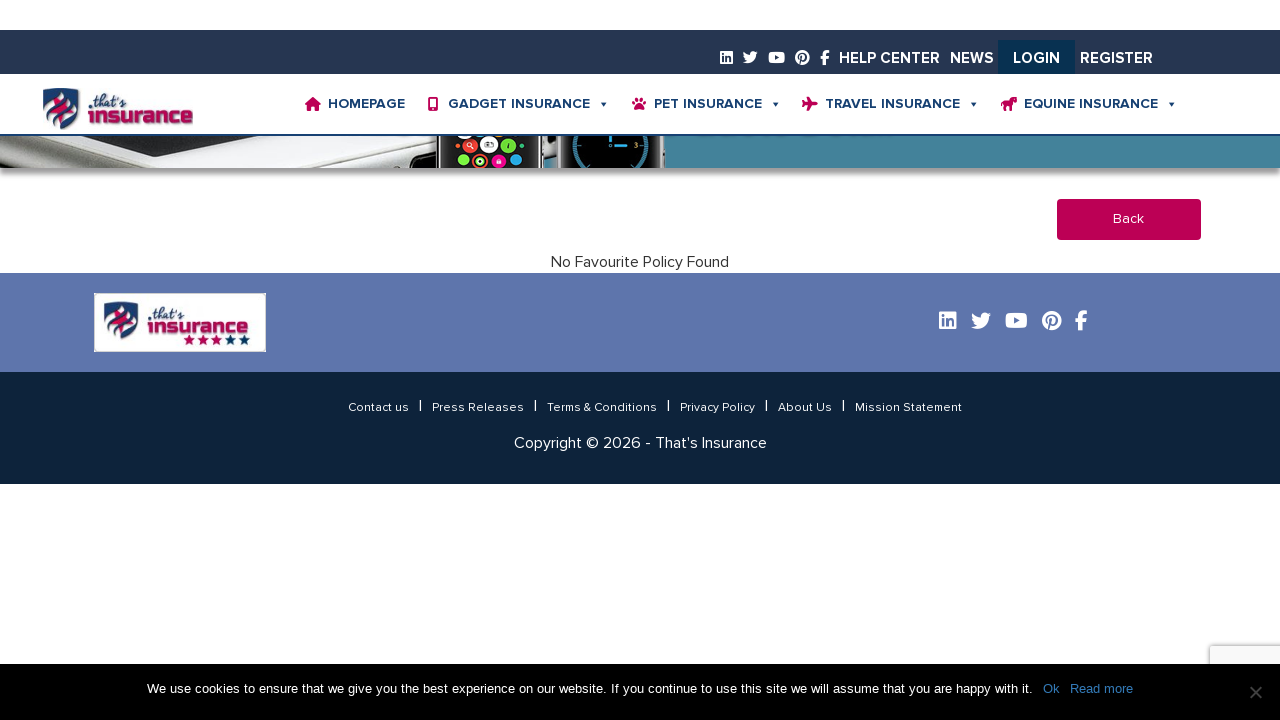

--- FILE ---
content_type: text/html; charset=UTF-8
request_url: https://www.thatsinsurance.com/gadget-insurance-quote-detail/?qtid=216580
body_size: 8650
content:


            
 		
        	 
      
            
       
         
      
	  
        
 		
        	 
      
            
        
 		
        	 
      
            
        
 		
        	 
      
            
        
 		
        	 
      
            
        
 		
        	 
      
            
        
 		
        	 
      
            
        
 		
        	 
      
            
        
 		
        	 
      
            
        
 		
        	 
      
            
        
 		
        	 
      
            
        
 		
        	 
      
            
        
 		
        	 
      
            
        
 		
        	 
      
            
        
 		
        	 
      
            
        
 		
        	 
      
            
        
 		
        	 
      
            
        
 		
        	 
      
            
        
 		
        	 
      
            
<!DOCTYPE html>
<!--[if IE 6]>
<html id="ie6" lang="en-GB">
<![endif]-->
<!--[if IE 7]>
<html id="ie7" lang="en-GB">
<![endif]-->
<!--[if IE 8]>
<html id="ie8" lang="en-GB">
<![endif]-->
<!--[if !(IE 6) | !(IE 7) | !(IE 8)  ]><!-->
<html lang="en-GB">
<!--<![endif]-->
<head>




<!-- Global site tag (gtag.js) - Google Analytics -->
<script async src="https://www.googletagmanager.com/gtag/js?id=UA-41377396-2" type="b73551613483193af42bc892-text/javascript"></script>
<script type="b73551613483193af42bc892-text/javascript">
  window.dataLayer = window.dataLayer || [];
  function gtag(){dataLayer.push(arguments);}
  gtag('js', new Date());
  gtag('config', 'UA-41377396-2');
  </script>


	<meta charset="UTF-8" />
	<meta name="viewport" content="width=device-width, initial-scale=1.0, user-scalable=yes">
	<title>     Gadget Insurance Quote Detail</title>
	<link rel="pingback" href="https://www.thatsinsurance.com/xmlrpc.php" />
   	<link rel="icon" type="image/png" sizes="16x16" href="https://www.thatsinsurance.com/wp-content/uploads/2017/01/favicon.png">
    <meta name="msapplication-TileColor" content="#ffffff">
    <meta name="msapplication-TileImage" content="https://www.thatsinsurance.com/wp-content/uploads/2017/01/favicon.png">
    <meta name="theme-color" content="#ffffff">

     
    	

		<!--[if lt IE 9]>
	<script src="https://www.thatsinsurance.com/wp-content/themes/thats-insurance/js/html5.js" type="text/javascript"></script>
	<![endif]-->

	<script type="b73551613483193af42bc892-text/javascript">
		document.documentElement.className = 'js';
	</script>

	<meta name='robots' content='max-image-preview:large' />
<link rel='dns-prefetch' href='//cdnjs.cloudflare.com' />
<link rel='dns-prefetch' href='//maxcdn.bootstrapcdn.com' />
<link rel='dns-prefetch' href='//www.google.com' />
<link rel='dns-prefetch' href='//s.w.org' />
		<script type="b73551613483193af42bc892-text/javascript">
			window._wpemojiSettings = {"baseUrl":"https:\/\/s.w.org\/images\/core\/emoji\/13.1.0\/72x72\/","ext":".png","svgUrl":"https:\/\/s.w.org\/images\/core\/emoji\/13.1.0\/svg\/","svgExt":".svg","source":{"concatemoji":"https:\/\/www.thatsinsurance.com\/wp-includes\/js\/wp-emoji-release.min.js?ver=5.8.12"}};
			!function(e,a,t){var n,r,o,i=a.createElement("canvas"),p=i.getContext&&i.getContext("2d");function s(e,t){var a=String.fromCharCode;p.clearRect(0,0,i.width,i.height),p.fillText(a.apply(this,e),0,0);e=i.toDataURL();return p.clearRect(0,0,i.width,i.height),p.fillText(a.apply(this,t),0,0),e===i.toDataURL()}function c(e){var t=a.createElement("script");t.src=e,t.defer=t.type="text/javascript",a.getElementsByTagName("head")[0].appendChild(t)}for(o=Array("flag","emoji"),t.supports={everything:!0,everythingExceptFlag:!0},r=0;r<o.length;r++)t.supports[o[r]]=function(e){if(!p||!p.fillText)return!1;switch(p.textBaseline="top",p.font="600 32px Arial",e){case"flag":return s([127987,65039,8205,9895,65039],[127987,65039,8203,9895,65039])?!1:!s([55356,56826,55356,56819],[55356,56826,8203,55356,56819])&&!s([55356,57332,56128,56423,56128,56418,56128,56421,56128,56430,56128,56423,56128,56447],[55356,57332,8203,56128,56423,8203,56128,56418,8203,56128,56421,8203,56128,56430,8203,56128,56423,8203,56128,56447]);case"emoji":return!s([10084,65039,8205,55357,56613],[10084,65039,8203,55357,56613])}return!1}(o[r]),t.supports.everything=t.supports.everything&&t.supports[o[r]],"flag"!==o[r]&&(t.supports.everythingExceptFlag=t.supports.everythingExceptFlag&&t.supports[o[r]]);t.supports.everythingExceptFlag=t.supports.everythingExceptFlag&&!t.supports.flag,t.DOMReady=!1,t.readyCallback=function(){t.DOMReady=!0},t.supports.everything||(n=function(){t.readyCallback()},a.addEventListener?(a.addEventListener("DOMContentLoaded",n,!1),e.addEventListener("load",n,!1)):(e.attachEvent("onload",n),a.attachEvent("onreadystatechange",function(){"complete"===a.readyState&&t.readyCallback()})),(n=t.source||{}).concatemoji?c(n.concatemoji):n.wpemoji&&n.twemoji&&(c(n.twemoji),c(n.wpemoji)))}(window,document,window._wpemojiSettings);
		</script>
		<style type="text/css">
img.wp-smiley,
img.emoji {
	display: inline !important;
	border: none !important;
	box-shadow: none !important;
	height: 1em !important;
	width: 1em !important;
	margin: 0 .07em !important;
	vertical-align: -0.1em !important;
	background: none !important;
	padding: 0 !important;
}
</style>
	<link rel='stylesheet' id='wp-block-library-css'  href='https://www.thatsinsurance.com/wp-includes/css/dist/block-library/style.min.css?ver=5.8.12' type='text/css' media='all' />
<link rel='stylesheet' id='contact-form-7-css'  href='https://www.thatsinsurance.com/wp-content/plugins/contact-form-7/includes/css/styles.css?ver=5.5.4' type='text/css' media='all' />
<link rel='stylesheet' id='cookie-notice-front-css'  href='https://www.thatsinsurance.com/wp-content/plugins/cookie-notice/css/front.min.css?ver=2.5.5' type='text/css' media='all' />
<link rel='stylesheet' id='rt-tpg-css'  href='https://www.thatsinsurance.com/wp-content/plugins/the-post-grid-pro/assets/css/thepostgrid.css?ver=3.6.17' type='text/css' media='all' />
<link rel='stylesheet' id='megamenu-css'  href='https://www.thatsinsurance.com/wp-content/uploads/maxmegamenu/style.css?ver=7a8692' type='text/css' media='all' />
<link rel='stylesheet' id='dashicons-css'  href='https://www.thatsinsurance.com/wp-includes/css/dashicons.min.css?ver=5.8.12' type='text/css' media='all' />
<link rel='stylesheet' id='megamenu-genericons-css'  href='https://www.thatsinsurance.com/wp-content/plugins/megamenu-pro/icons/genericons/genericons/genericons.css?ver=2.2.7' type='text/css' media='all' />
<link rel='stylesheet' id='megamenu-fontawesome-css'  href='https://www.thatsinsurance.com/wp-content/plugins/megamenu-pro/icons/fontawesome/css/font-awesome.min.css?ver=2.2.7' type='text/css' media='all' />
<link rel='stylesheet' id='megamenu-fontawesome5-css'  href='https://www.thatsinsurance.com/wp-content/plugins/megamenu-pro/icons/fontawesome5/css/all.min.css?ver=2.2.7' type='text/css' media='all' />
<link rel='stylesheet' id='bootstrap-min-style-css'  href='https://www.thatsinsurance.com/wp-content/themes/thats-insurance/bootstrap/css/bootstrap.min.css?ver=5.8.12' type='text/css' media='all' />
<link rel='stylesheet' id='main-2-style-css'  href='https://www.thatsinsurance.com/wp-content/themes/thats-insurance/css/thatstyles.css?ver=5.8.12' type='text/css' media='all' />
<link rel='stylesheet' id='confirm-style-css'  href='//cdnjs.cloudflare.com/ajax/libs/jquery-confirm/3.2.0/jquery-confirm.min.css?ver=5.8.12' type='text/css' media='all' />
<link rel='stylesheet' id='fontawesome-css'  href='https://www.thatsinsurance.com/wp-content/themes/thats-insurance/font-awesome/css/all.css?ver=5.8.12' type='text/css' media='all' />
<link rel='stylesheet' id='um_modal-css'  href='https://www.thatsinsurance.com/wp-content/plugins/ultimate-member/assets/css/um-modal.min.css?ver=2.9.1' type='text/css' media='all' />
<link rel='stylesheet' id='um_ui-css'  href='https://www.thatsinsurance.com/wp-content/plugins/ultimate-member/assets/libs/jquery-ui/jquery-ui.min.css?ver=1.13.2' type='text/css' media='all' />
<link rel='stylesheet' id='um_tipsy-css'  href='https://www.thatsinsurance.com/wp-content/plugins/ultimate-member/assets/libs/tipsy/tipsy.min.css?ver=1.0.0a' type='text/css' media='all' />
<link rel='stylesheet' id='um_raty-css'  href='https://www.thatsinsurance.com/wp-content/plugins/ultimate-member/assets/libs/raty/um-raty.min.css?ver=2.6.0' type='text/css' media='all' />
<link rel='stylesheet' id='select2-css'  href='https://www.thatsinsurance.com/wp-content/plugins/ultimate-member/assets/libs/select2/select2.min.css?ver=4.0.13' type='text/css' media='all' />
<link rel='stylesheet' id='um_fileupload-css'  href='https://www.thatsinsurance.com/wp-content/plugins/ultimate-member/assets/css/um-fileupload.min.css?ver=2.9.1' type='text/css' media='all' />
<link rel='stylesheet' id='um_confirm-css'  href='https://www.thatsinsurance.com/wp-content/plugins/ultimate-member/assets/libs/um-confirm/um-confirm.min.css?ver=1.0' type='text/css' media='all' />
<link rel='stylesheet' id='um_datetime-css'  href='https://www.thatsinsurance.com/wp-content/plugins/ultimate-member/assets/libs/pickadate/default.min.css?ver=3.6.2' type='text/css' media='all' />
<link rel='stylesheet' id='um_datetime_date-css'  href='https://www.thatsinsurance.com/wp-content/plugins/ultimate-member/assets/libs/pickadate/default.date.min.css?ver=3.6.2' type='text/css' media='all' />
<link rel='stylesheet' id='um_datetime_time-css'  href='https://www.thatsinsurance.com/wp-content/plugins/ultimate-member/assets/libs/pickadate/default.time.min.css?ver=3.6.2' type='text/css' media='all' />
<link rel='stylesheet' id='um_fonticons_ii-css'  href='https://www.thatsinsurance.com/wp-content/plugins/ultimate-member/assets/libs/legacy/fonticons/fonticons-ii.min.css?ver=2.9.1' type='text/css' media='all' />
<link rel='stylesheet' id='um_fonticons_fa-css'  href='https://www.thatsinsurance.com/wp-content/plugins/ultimate-member/assets/libs/legacy/fonticons/fonticons-fa.min.css?ver=2.9.1' type='text/css' media='all' />
<link rel='stylesheet' id='um_fontawesome-css'  href='https://www.thatsinsurance.com/wp-content/plugins/ultimate-member/assets/css/um-fontawesome.min.css?ver=6.5.2' type='text/css' media='all' />
<link rel='stylesheet' id='um_common-css'  href='https://www.thatsinsurance.com/wp-content/plugins/ultimate-member/assets/css/common.min.css?ver=2.9.1' type='text/css' media='all' />
<link rel='stylesheet' id='um_responsive-css'  href='https://www.thatsinsurance.com/wp-content/plugins/ultimate-member/assets/css/um-responsive.min.css?ver=2.9.1' type='text/css' media='all' />
<link rel='stylesheet' id='um_styles-css'  href='https://www.thatsinsurance.com/wp-content/plugins/ultimate-member/assets/css/um-styles.min.css?ver=2.9.1' type='text/css' media='all' />
<link rel='stylesheet' id='um_crop-css'  href='https://www.thatsinsurance.com/wp-content/plugins/ultimate-member/assets/libs/cropper/cropper.min.css?ver=1.6.1' type='text/css' media='all' />
<link rel='stylesheet' id='um_profile-css'  href='https://www.thatsinsurance.com/wp-content/plugins/ultimate-member/assets/css/um-profile.min.css?ver=2.9.1' type='text/css' media='all' />
<link rel='stylesheet' id='um_account-css'  href='https://www.thatsinsurance.com/wp-content/plugins/ultimate-member/assets/css/um-account.min.css?ver=2.9.1' type='text/css' media='all' />
<link rel='stylesheet' id='um_misc-css'  href='https://www.thatsinsurance.com/wp-content/plugins/ultimate-member/assets/css/um-misc.min.css?ver=2.9.1' type='text/css' media='all' />
<link rel='stylesheet' id='um_default_css-css'  href='https://www.thatsinsurance.com/wp-content/plugins/ultimate-member/assets/css/um-old-default.min.css?ver=2.9.1' type='text/css' media='all' />
<script type="b73551613483193af42bc892-text/javascript" id='cookie-notice-front-js-before'>
var cnArgs = {"ajaxUrl":"https:\/\/www.thatsinsurance.com\/wp-admin\/admin-ajax.php","nonce":"cf75e59edc","hideEffect":"fade","position":"bottom","onScroll":false,"onScrollOffset":100,"onClick":false,"cookieName":"cookie_notice_accepted","cookieTime":7862400,"cookieTimeRejected":2592000,"globalCookie":false,"redirection":false,"cache":false,"revokeCookies":false,"revokeCookiesOpt":"automatic"};
</script>
<script type="b73551613483193af42bc892-text/javascript" src='https://www.thatsinsurance.com/wp-content/plugins/cookie-notice/js/front.min.js?ver=2.5.5' id='cookie-notice-front-js'></script>
<script type="b73551613483193af42bc892-text/javascript" src='https://www.thatsinsurance.com/wp-includes/js/jquery/jquery.min.js?ver=3.6.0' id='jquery-core-js'></script>
<script type="b73551613483193af42bc892-text/javascript" src='https://www.thatsinsurance.com/wp-includes/js/jquery/jquery-migrate.min.js?ver=3.3.2' id='jquery-migrate-js'></script>
<script type="b73551613483193af42bc892-text/javascript" src='https://www.thatsinsurance.com/wp-content/themes/thats-insurance/js/jquery.validate.min.js?ver=5.8.12' id='jquery.validate.min-js-js'></script>
<script type="b73551613483193af42bc892-text/javascript" src='https://www.thatsinsurance.com/wp-content/themes/thats-insurance/js/additionalcommon-js.min.js?ver=5.8.12' id='additional-common-methods-js-js'></script>
<script type="b73551613483193af42bc892-text/javascript" src='https://www.thatsinsurance.com/wp-content/themes/thats-insurance/js/select2.min.js?ver=5.8.12' id='select2-js-js'></script>
<script type="b73551613483193af42bc892-text/javascript" src='//cdnjs.cloudflare.com/ajax/libs/jquery-confirm/3.2.0/jquery-confirm.min.js?ver=5.8.12' id='confirm-js-js'></script>
<script type="b73551613483193af42bc892-text/javascript" src='https://maxcdn.bootstrapcdn.com/bootstrap/3.3.7/js/bootstrap.min.js?ver=5.8.12' id='bootstrap-min-js-js'></script>
<script type="b73551613483193af42bc892-text/javascript" src='https://www.thatsinsurance.com/wp-content/themes/thats-insurance/js/ion.rangeSlider.min.js?ver=5.8.12' id='lh_rangeslider-js'></script>
<script type="b73551613483193af42bc892-text/javascript" src='https://www.thatsinsurance.com/wp-content/themes/thats-insurance/fusioncharts/js/fusioncharts.js?ver=5.8.12' id='fusionchart-js-js'></script>
<script type="b73551613483193af42bc892-text/javascript" src='https://www.thatsinsurance.com/wp-content/themes/thats-insurance/fusioncharts/js/themes/fusioncharts.theme.fint.js?ver=5.8.12' id='fusionchart-theme-js-js'></script>
<script type="b73551613483193af42bc892-text/javascript" src='https://www.thatsinsurance.com/wp-content/plugins/ultimate-member/assets/js/um-gdpr.min.js?ver=2.9.1' id='um-gdpr-js'></script>
<link rel="https://api.w.org/" href="https://www.thatsinsurance.com/wp-json/" /><link rel="alternate" type="application/json" href="https://www.thatsinsurance.com/wp-json/wp/v2/pages/175114" /><link rel="EditURI" type="application/rsd+xml" title="RSD" href="https://www.thatsinsurance.com/xmlrpc.php?rsd" />
<link rel="wlwmanifest" type="application/wlwmanifest+xml" href="https://www.thatsinsurance.com/wp-includes/wlwmanifest.xml" /> 
<meta name="generator" content="WordPress 5.8.12" />
<link rel="canonical" href="https://www.thatsinsurance.com/gadget-insurance-quote-detail/" />
<link rel='shortlink' href='https://www.thatsinsurance.com/?p=175114' />
<link rel="alternate" type="application/json+oembed" href="https://www.thatsinsurance.com/wp-json/oembed/1.0/embed?url=https%3A%2F%2Fwww.thatsinsurance.com%2Fgadget-insurance-quote-detail%2F" />
<link rel="alternate" type="text/xml+oembed" href="https://www.thatsinsurance.com/wp-json/oembed/1.0/embed?url=https%3A%2F%2Fwww.thatsinsurance.com%2Fgadget-insurance-quote-detail%2F&#038;format=xml" />
<style type="text/css">.eafl-disclaimer-small{font-size:.8em}.eafl-disclaimer-smaller{font-size:.6em}</style>		<style type="text/css">
			.um_request_name {
				display: none !important;
			}
		</style>
		<script type="b73551613483193af42bc892-text/javascript"> 
	jQuery(document).ready(function(){
		jQuery('.collapse_img').on('click', function () {
			if(jQuery(this).hasClass('collapsed')){
				jQuery(this).find('img').attr('src', 'https://www.thatsinsurance.com/wp-content/themes/thats-insurance/images/chevron-left.png');
			}else{
				jQuery(this).find('img').attr('src', 'https://www.thatsinsurance.com/wp-content/themes/thats-insurance/images/chevron-left_2.png');
			}	
		});
		
	});
	</script> 
	<style type="text/css">/** Mega Menu CSS: fs **/</style>

	<link rel="alternate" href="https://www.thatsinsurance.com/gadget-insurance-quote-detail/" hreflang="en-gb" />
	<link rel="canonical" href="https://www.thatsinsurance.com/gadget-insurance-quote-detail/"  />
</head>

<body>
   <div id="mobile-header">
	<div class="top-header" >
			<div class="container">
			
					
					<div class="col-sm-12">
						
					
							<nav id="site-navigation" class="main-navigation"  aria-label="Primary Menu">
							
								<div class="menu-primary-container"><ul id="menu-primary" class="primary-menu"><li id="menu-item-174894" class="menu-item menu-item-type-post_type menu-item-object-page menu-item-174894"><a href="https://www.thatsinsurance.com/help-center-home/">Help Center</a></li>
<li id="menu-item-54100" class="menu-item menu-item-type-post_type menu-item-object-page menu-item-54100"><a href="https://www.thatsinsurance.com/news/">News</a></li>
<li id="menu-item-174119" class="menu-item menu-item-type-post_type menu-item-object-page menu-item-174119"><a href="https://www.thatsinsurance.com/login/">Login</a></li>
<li id="menu-item-174118" class="menu-item menu-item-type-post_type menu-item-object-page menu-item-174118"><a href="https://www.thatsinsurance.com/register-2/">Register</a></li>
</ul></div>												
							</nav><!-- .main-navigation -->
							
								<nav id="social-navigation" class="social-navigation" aria-label="Social Links Menu">
								<div class="menu-social-container"><ul id="menu-social" class="social-links-menu"><li id="menu-item-113" class="menu-item menu-item-type-custom menu-item-object-custom menu-item-113"><a rel="nofollow" href="https://www.linkedin.com/in/jonathanhupton"><i class="fab fa-linkedin-square" aria-hidden="true"></i></a></li>
<li id="menu-item-114" class="menu-item menu-item-type-custom menu-item-object-custom menu-item-114"><a rel="nofollow" href="https://twitter.com/thatsinsurance"><i class="fab fa-twitter" aria-hidden="true"></i></a></li>
<li id="menu-item-116" class="menu-item menu-item-type-custom menu-item-object-custom menu-item-116"><a rel="nofollow" href="https://www.youtube.com/channel/UCcWuDvFy0hM6nrd2C-02s_w"><i class="fab fa-youtube" aria-hidden="true"></i></a></li>
<li id="menu-item-117" class="menu-item menu-item-type-custom menu-item-object-custom menu-item-117"><a rel="nofollow" href="https://uk.pinterest.com/thatsinsurance/"><i class="fab fa-pinterest" aria-hidden="true"></i></a></li>
<li id="menu-item-118" class="menu-item menu-item-type-custom menu-item-object-custom menu-item-118"><a rel="nofollow" href="https://www.facebook.com/thatsinsurance/"><i class="fab fa-facebook-f" aria-hidden="true"></i></a></li>
</ul></div>							</nav><!-- .social-navigation -->
							</div><!-- .site-header-menu -->
			
			
	</div></div>
	<script type="b73551613483193af42bc892-text/javascript">
		jQuery(document).ready(function(){
						});
	</script>
	
<div class="container-fluid header-bar">
<div class="container">
					<div class="navbar-header">
<div class="header-logo">
						<a class="navbar-brand" href="https://www.thatsinsurance.com">
							<img src="https://www.thatsinsurance.com/wp-content/uploads/2017/08/logo.jpg" alt="logo">
						</a>
</div>					
<div class="mega-menu-location">
		 		 		<div id="mega-menu-wrap-secondary-menu" class="mega-menu-wrap"><div class="mega-menu-toggle"><div class="mega-toggle-blocks-left"><div class='mega-toggle-block mega-logo-block mega-toggle-block-1' id='mega-toggle-block-1'><a class="mega-menu-logo" href="https://www.thatsinsurance.com" target="_self"><img class="mega-menu-logo" src="https://www.thatsinsurance.com/wp-content/uploads/2017/04/logo.png" alt="Thats Insurance Logo" /></a></div></div><div class="mega-toggle-blocks-center"></div><div class="mega-toggle-blocks-right"><div class='mega-toggle-block mega-menu-toggle-animated-block mega-toggle-block-2' id='mega-toggle-block-2'><button aria-label="Toggle Menu" class="mega-toggle-animated mega-toggle-animated-slider" type="button" aria-expanded="false">
                  <span class="mega-toggle-animated-box">
                    <span class="mega-toggle-animated-inner"></span>
                  </span>
                </button></div></div></div><ul id="mega-menu-secondary-menu" class="mega-menu max-mega-menu mega-menu-horizontal mega-no-js" data-event="hover_intent" data-effect="fade_up" data-effect-speed="200" data-effect-mobile="slide_right" data-effect-speed-mobile="200" data-mobile-force-width="false" data-second-click="go" data-document-click="collapse" data-vertical-behaviour="standard" data-breakpoint="768" data-unbind="true" data-mobile-state="collapse_all" data-mobile-direction="vertical" data-hover-intent-timeout="300" data-hover-intent-interval="100"><li class='mega-menu-item mega-menu-item-type-post_type mega-menu-item-object-page mega-menu-item-home mega-align-bottom-left mega-menu-flyout mega-has-icon mega-icon-left mega-menu-item-175097' id='mega-menu-item-175097'><a class="fas fa-home mega-menu-link" href="https://www.thatsinsurance.com/" tabindex="0">Homepage</a></li><li class='mega-menu-item mega-menu-item-type-post_type mega-menu-item-object-page mega-menu-item-has-children mega-align-bottom-left mega-menu-flyout mega-has-icon mega-icon-left mega-menu-item-173888' id='mega-menu-item-173888'><a class="fas fa-mobile-alt mega-menu-link" href="https://www.thatsinsurance.com/gadget-insurance/" aria-expanded="false" tabindex="0">Gadget Insurance<span class="mega-indicator"></span></a>
<ul class="mega-sub-menu">
<li class='mega-menu-item mega-menu-item-type-post_type mega-menu-item-object-page mega-menu-item-175287' id='mega-menu-item-175287'><a class="mega-menu-link" href="https://www.thatsinsurance.com/gadget-insurance/">Gadget Insurance</a></li><li class='mega-menu-item mega-menu-item-type-post_type mega-menu-item-object-page mega-menu-item-173863' id='mega-menu-item-173863'><a class="mega-menu-link" href="https://www.thatsinsurance.com/gadget-insurance-reviews/">Gadget Insurance Reviews</a></li><li class='mega-menu-item mega-menu-item-type-post_type mega-menu-item-object-page mega-menu-item-175116' id='mega-menu-item-175116'><a class="mega-menu-link" href="https://www.thatsinsurance.com/compare-gadget-insurance/">Compare Gadget Insurance</a></li><li class='mega-menu-item mega-menu-item-type-post_type mega-menu-item-object-page mega-menu-item-173951' id='mega-menu-item-173951'><a class="mega-menu-link" href="https://www.thatsinsurance.com/gadget-guides/">Gadget Insurance Guides</a></li></ul>
</li><li class='mega-menu-item mega-menu-item-type-post_type mega-menu-item-object-page mega-menu-item-has-children mega-align-bottom-left mega-menu-flyout mega-has-icon mega-icon-left mega-menu-item-173642' id='mega-menu-item-173642'><a class="fas fa-paw mega-menu-link" href="https://www.thatsinsurance.com/pet-insurance/" aria-expanded="false" tabindex="0">Pet Insurance<span class="mega-indicator"></span></a>
<ul class="mega-sub-menu">
<li class='mega-menu-item mega-menu-item-type-post_type mega-menu-item-object-page mega-menu-item-175288' id='mega-menu-item-175288'><a class="mega-menu-link" href="https://www.thatsinsurance.com/pet-insurance/">Pet Insurance</a></li><li class='mega-menu-item mega-menu-item-type-post_type mega-menu-item-object-page mega-menu-item-173591' id='mega-menu-item-173591'><a class="mega-menu-link" href="https://www.thatsinsurance.com/pet-insurance-reviews/">Pet Insurance Reviews</a></li><li class='mega-menu-item mega-menu-item-type-post_type mega-menu-item-object-page mega-menu-item-175094' id='mega-menu-item-175094'><a class="mega-menu-link" href="https://www.thatsinsurance.com/compare-pet-insurance/">Compare Pet Insurance</a></li><li class='mega-menu-item mega-menu-item-type-post_type mega-menu-item-object-page mega-menu-item-173952' id='mega-menu-item-173952'><a class="mega-menu-link" href="https://www.thatsinsurance.com/pet-guides/">Pet Insurance Guides</a></li></ul>
</li><li class='mega-menu-item mega-menu-item-type-post_type mega-menu-item-object-page mega-menu-item-has-children mega-align-bottom-left mega-menu-flyout mega-has-icon mega-icon-left mega-menu-item-173641' id='mega-menu-item-173641'><a class="fas fa-plane mega-menu-link" href="https://www.thatsinsurance.com/travel-insurance/" aria-expanded="false" tabindex="0">Travel Insurance<span class="mega-indicator"></span></a>
<ul class="mega-sub-menu">
<li class='mega-menu-item mega-menu-item-type-post_type mega-menu-item-object-page mega-menu-item-175289' id='mega-menu-item-175289'><a class="mega-menu-link" href="https://www.thatsinsurance.com/travel-insurance/">Travel Insurance</a></li><li class='mega-menu-item mega-menu-item-type-post_type mega-menu-item-object-page mega-menu-item-173640' id='mega-menu-item-173640'><a class="mega-menu-link" href="https://www.thatsinsurance.com/travel-insurance-reviews/">Travel Insurance Reviews</a></li><li class='mega-menu-item mega-menu-item-type-post_type mega-menu-item-object-page mega-menu-item-175095' id='mega-menu-item-175095'><a class="mega-menu-link" href="https://www.thatsinsurance.com/compare-travel-insurance/">Compare Travel Insurance</a></li><li class='mega-menu-item mega-menu-item-type-post_type mega-menu-item-object-page mega-menu-item-173672' id='mega-menu-item-173672'><a class="mega-menu-link" href="https://www.thatsinsurance.com/travel-guides/">Travel Insurance Guides</a></li></ul>
</li><li class='mega-menu-item mega-menu-item-type-custom mega-menu-item-object-custom mega-menu-item-has-children mega-align-bottom-left mega-menu-flyout mega-has-icon mega-icon-left mega-menu-item-326202' id='mega-menu-item-326202'><a class="fas fa-horse mega-menu-link" href="https://www.thatsinsurance.com/equine-insurance/" aria-expanded="false" tabindex="0">Equine Insurance<span class="mega-indicator"></span></a>
<ul class="mega-sub-menu">
<li class='mega-menu-item mega-menu-item-type-post_type mega-menu-item-object-page mega-menu-item-326204' id='mega-menu-item-326204'><a class="mega-menu-link" href="https://www.thatsinsurance.com/equine-insurance-reviews/">Equine Insurance Reviews</a></li><li class='mega-menu-item mega-menu-item-type-post_type mega-menu-item-object-page mega-menu-item-326206' id='mega-menu-item-326206'><a class="mega-menu-link" href="https://www.thatsinsurance.com/compare-equine-insurance/">Compare Equine Insurance</a></li></ul>
</li></ul></div></div>
	
				
				</div>
</div>	</div></div></div>
</div><div id="page-wrap">
	
			
    
<div class="title-gadget">

		<h1>Gadget Insurance Quote Detail</h1>

	
	

</div>

<div class="container">

    <div class="col-md-12">

    	<div class="row row-fluid">

    		<div id="compare-travel-fav" >

    			<div class="col-md-offset-">

    				<INPUT TYPE="button" class="btn button-submit btn-md btn-go-back-search " VALUE="Back" onClick="if (!window.__cfRLUnblockHandlers) return false; history.go(-1);" data-cf-modified-b73551613483193af42bc892-="">

    			</div>

    			<div class="col-md-offset-">


				</div>

    			
	<div class="compare-travel">

		<div class="col-md-12">

	<div  class="row text-center">No Favourite Policy Found </div>
		</div>

	</div>

	<script type="b73551613483193af42bc892-text/javascript">

	if('216580' != '' && '216580' != null && typeof '216580' != 'undefined'){

	 var favourite_arr = eval('('+'["216580"]'+')');

	}else{

		var favourite_arr = new Array();

	}

	jQuery(document).on('ready', function() {

  jQuery(".slider").slick({ asNavFor: '.slider',

  speed: 300,

  slidesToShow: 3,

  slidesToScroll: 1,

  responsive: [

         {

      breakpoint: 600,

      settings: {

        slidesToShow: 2,

        slidesToScroll: 2

      }

    },

    {

      breakpoint: 480,

      settings: {

        slidesToShow: 1,

        slidesToScroll: 1

      }

    },

  ]



  });

  

});	





	function setSlideHeightAuto(id) { 

    jQuery('#'+id+' .slick-list').each(function() {

      jQuery(this).attr("style", "height: auto;");

   });

   hidearrows();

    }



function refreshHeight(id) {

    jQuery('#'+id+' .slick-slider').each(function() {

      jQuery(this).slick("getSlick").refresh();

    });

     hidearrows();

}



function resizeOnPanelCollapse() {

    

    jQuery('.panel-collapse.collapse').on('show.bs.collapse', function(e) { setSlideHeightAuto(jQuery(this).attr('id'))});

    jQuery('.panel-collapse.collapse').on('hide.bs.collapse', function (e) {setSlideHeightAuto(jQuery(this).attr('id'))});

    jQuery('.panel-collapse.collapse').on('shown.bs.collapse', function (e) {refreshHeight(jQuery(this).attr('id'))});

    jQuery('.panel-collapse.collapse').on('hidden.bs.collapse', function (e) {refreshHeight(jQuery(this).attr('id'))});

     hidearrows();

}

function hidearrows(){

   jQuery('.panel-group button.slick-next.slick-arrow, .panel-group button.slick-prev.slick-arrow').hide();

}



    jQuery(window).load(function(){

         hidearrows();

        });

    jQuery(window).resize(function(){

         hidearrows();

        });

	jQuery(document).ready(function(){ 

	    resizeOnPanelCollapse();



		    

	    

	    jQuery('.nextcommon').click(function(e){

	       e.preventDefault();

	       jQuery('.slider1 button.slick-next.slick-arrow').click();

	    });

	     jQuery('.prevcommon').click(function(e){

	       e.preventDefault();

	       jQuery('.slider1 button.slick-prev.slick-arrow').click();

	    });

		jQuery('.remove').click(function(){

			if(favourite_arr.length > 0){

				var quote_id = jQuery(this).parent().find('.quote_id').val();

				//remove policy in favourite

				var index = favourite_arr.indexOf(quote_id);

				var thisobj = jQuery(this);

				if(index > -1){

			    

						jQuery.ajax({

		                        url : 'https://www.thatsinsurance.com/wp-admin/admin-ajax.php',

		                       

		                        data:{action:'add_fav', quote_id:quote_id, 

		                        'to_do':'remove'},

		                        type: 'get',

		                        

		                        success:function(response){ 

		                          

		                           	

		                        	if(response!=''){

		                        			jQuery.alert(response);

		                        	

		                       }else{ 

		                       	favourite_arr.splice(index, 1);

								var eq_index = thisobj.attr('data-index');

								jQuery('.panel-collapse ul.list-group li.list-group-item div.row div.col-md-12-custom').each(function() { jQuery(this).find('div.col-md-2').eq(eq_index).hide();})

		                       	thisobj.parent().hide();

		                       	}

		                        }

		                        });

				}else{

					//jQuery.alert('Policy not favourite!');

					var eq_index = thisobj.attr('data-index');

					jQuery('.panel-collapse ul.list-group li.list-group-item div.row div.col-md-12-custom').each(function() { jQuery(this).find('div.col-md-2').eq(eq_index).hide();})

		            thisobj.parent().hide();

				

				}

			}

	else{

				//jQuery.alert('No Policy in favourites');

					var eq_index = thisobj.attr('data-index');

					jQuery('.panel-collapse ul.list-group li.list-group-item div.row div.col-md-12-custom').each(function() { jQuery(this).find('div.col-md-2').eq(eq_index).hide();})

		            thisobj.parent().hide();

			}

    		

		})

	});

	jQuery(document).ready(function(){

      jQuery('a#a_SendEmail').click(function(){

      	jQuery('#mySendEmailModal').modal('show');

      	jQuery('#mySendEmailModal #email-sending').show();

      	jQuery('#mySendEmailModal #email-send').hide();

      	var quote_id = jQuery(this).attr('data-quote-id');

          jQuery.ajax({

                url : 'https://www.thatsinsurance.com/wp-admin/admin-ajax.php',

               // type:'json',

                data:{action:'send_quote_email', qtid:quote_id},

                type: 'get',

                

                success:function(response){ 

                  console.log(response);

                   	

                 

		                jQuery('#mySendEmailModal #email-sending').hide();

		                jQuery('#mySendEmailModal #email-send').text(response).show();

		                

                }

                });

      });

  });

	</script>

	<!-- Modal -->

<div id="mySendEmailModal" class="modal fade" role="dialog">

  <div class="modal-dialog">



    <!-- Modal content-->

    <div class="modal-content">

      <div class="modal-header">

        <button type="button" class="close" data-dismiss="modal">&times;</button>

        <h4 class="modal-title">Email Sending</h4>

      </div>

      <div class="modal-body">

        <p id="email-sending">Wait Email Sending...</p>

        <p id="email-send" style="display:none">Email Sent Successfully.</p>

      </div>

      <div class="modal-footer">

        <button type="button" class="btn btn-default" data-dismiss="modal">Close</button>

      </div>

    </div>



  </div>

</div>

	

            </div>

        </div>

    </div>

</div>





<div class="footer-top">
				<div class="container">
					<div class="col-md-12">
					
						<div class="row">
						    
						 <div class='col-md-2 footer-logo'>
									<a href="https://www.thatsinsurance.com/register-insurance-provider/"><img src="https://www.thatsinsurance.com/wp-content/uploads/2017/08/logo-footer.jpg" alt="Thats Insurance Rating Badge"></a>
							</div>
							<div class='col-md-4 col-md-offset-1 col-sm-12'>
								
							</div>
						
							<div class='col-md-4'>
										<div class="menu-social-container"><ul id="menu-social-1" class="social-links-menu"><li class="menu-item menu-item-type-custom menu-item-object-custom menu-item-113"><a rel="nofollow" href="https://www.linkedin.com/in/jonathanhupton"><i class="fab fa-linkedin-square" aria-hidden="true"></i></a></li>
<li class="menu-item menu-item-type-custom menu-item-object-custom menu-item-114"><a rel="nofollow" href="https://twitter.com/thatsinsurance"><i class="fab fa-twitter" aria-hidden="true"></i></a></li>
<li class="menu-item menu-item-type-custom menu-item-object-custom menu-item-116"><a rel="nofollow" href="https://www.youtube.com/channel/UCcWuDvFy0hM6nrd2C-02s_w"><i class="fab fa-youtube" aria-hidden="true"></i></a></li>
<li class="menu-item menu-item-type-custom menu-item-object-custom menu-item-117"><a rel="nofollow" href="https://uk.pinterest.com/thatsinsurance/"><i class="fab fa-pinterest" aria-hidden="true"></i></a></li>
<li class="menu-item menu-item-type-custom menu-item-object-custom menu-item-118"><a rel="nofollow" href="https://www.facebook.com/thatsinsurance/"><i class="fab fa-facebook-f" aria-hidden="true"></i></a></li>
</ul></div>						
							</div>
						</div>
					</div>
				</div>
			</div>
			<div class="footer-bottom">
					<div class="menu-footer-menu-container"><ul id="menu-footer-menu" class="footer-menu-class"><li id="menu-item-236" class="menu-item menu-item-type-post_type menu-item-object-page menu-item-236"><a href="https://www.thatsinsurance.com/contact-us/">Contact us</a></li>
<li id="menu-item-726" class="menu-item menu-item-type-custom menu-item-object-custom menu-item-726"><a href="https://www.thatsinsurance.com/press-release/">Press Releases</a></li>
<li id="menu-item-237" class="menu-item menu-item-type-post_type menu-item-object-page menu-item-237"><a href="https://www.thatsinsurance.com/terms-conditions/">Terms &#038; Conditions</a></li>
<li id="menu-item-243" class="menu-item menu-item-type-post_type menu-item-object-page menu-item-privacy-policy menu-item-243"><a href="https://www.thatsinsurance.com/privacy-policy/">Privacy Policy</a></li>
<li id="menu-item-242" class="menu-item menu-item-type-post_type menu-item-object-page menu-item-242"><a href="https://www.thatsinsurance.com/about-us/">About Us</a></li>
<li id="menu-item-948" class="menu-item menu-item-type-post_type menu-item-object-page menu-item-948"><a href="https://www.thatsinsurance.com/mission-statement/">Mission Statement</a></li>
</ul></div>				<p>Copyright &copy; 2026 - That's Insurance</p><!-- <a href="mailto:someoneexample.com"> -->
			</div>
		</footer>


<div id="um_upload_single" style="display:none;"></div>

<div id="um_view_photo" style="display:none;">
	<a href="javascript:void(0);" data-action="um_remove_modal" class="um-modal-close" aria-label="Close view photo modal">
		<i class="um-faicon-times"></i>
	</a>

	<div class="um-modal-body photo">
		<div class="um-modal-photo"></div>
	</div>
</div>
<script type="b73551613483193af42bc892-text/javascript" src='https://www.thatsinsurance.com/wp-includes/js/dist/vendor/regenerator-runtime.min.js?ver=0.13.7' id='regenerator-runtime-js'></script>
<script type="b73551613483193af42bc892-text/javascript" src='https://www.thatsinsurance.com/wp-includes/js/dist/vendor/wp-polyfill.min.js?ver=3.15.0' id='wp-polyfill-js'></script>
<script type="b73551613483193af42bc892-text/javascript" id='contact-form-7-js-extra'>
/* <![CDATA[ */
var wpcf7 = {"api":{"root":"https:\/\/www.thatsinsurance.com\/wp-json\/","namespace":"contact-form-7\/v1"}};
/* ]]> */
</script>
<script type="b73551613483193af42bc892-text/javascript" src='https://www.thatsinsurance.com/wp-content/plugins/contact-form-7/includes/js/index.js?ver=5.5.4' id='contact-form-7-js'></script>
<script type="b73551613483193af42bc892-text/javascript" id='eafl-public-js-extra'>
/* <![CDATA[ */
var eafl_public = {"home_url":"https:\/\/www.thatsinsurance.com\/","ajax_url":"https:\/\/www.thatsinsurance.com\/wp-admin\/admin-ajax.php","nonce":"a8d0e9c85c"};
/* ]]> */
</script>
<script type="b73551613483193af42bc892-text/javascript" src='https://www.thatsinsurance.com/wp-content/plugins/easy-affiliate-links/dist/public.js?ver=3.7.4' id='eafl-public-js'></script>
<script type="b73551613483193af42bc892-text/javascript" src='https://www.google.com/recaptcha/api.js?render=6LedZfcUAAAAAFYCaAFxmgimp2oHhCWGGmjy290H&#038;ver=3.0' id='google-recaptcha-js'></script>
<script type="b73551613483193af42bc892-text/javascript" id='wpcf7-recaptcha-js-extra'>
/* <![CDATA[ */
var wpcf7_recaptcha = {"sitekey":"6LedZfcUAAAAAFYCaAFxmgimp2oHhCWGGmjy290H","actions":{"homepage":"homepage","contactform":"contactform"}};
/* ]]> */
</script>
<script type="b73551613483193af42bc892-text/javascript" src='https://www.thatsinsurance.com/wp-content/plugins/contact-form-7/modules/recaptcha/index.js?ver=5.5.4' id='wpcf7-recaptcha-js'></script>
<script type="b73551613483193af42bc892-text/javascript" src='https://www.thatsinsurance.com/wp-includes/js/underscore.min.js?ver=1.13.1' id='underscore-js'></script>
<script type="b73551613483193af42bc892-text/javascript" id='wp-util-js-extra'>
/* <![CDATA[ */
var _wpUtilSettings = {"ajax":{"url":"\/wp-admin\/admin-ajax.php"}};
/* ]]> */
</script>
<script type="b73551613483193af42bc892-text/javascript" src='https://www.thatsinsurance.com/wp-includes/js/wp-util.min.js?ver=5.8.12' id='wp-util-js'></script>
<script type="b73551613483193af42bc892-text/javascript" src='https://www.thatsinsurance.com/wp-includes/js/dist/hooks.min.js?ver=a7edae857aab69d69fa10d5aef23a5de' id='wp-hooks-js'></script>
<script type="b73551613483193af42bc892-text/javascript" src='https://www.thatsinsurance.com/wp-includes/js/dist/i18n.min.js?ver=5f1269854226b4dd90450db411a12b79' id='wp-i18n-js'></script>
<script type="b73551613483193af42bc892-text/javascript" id='wp-i18n-js-after'>
wp.i18n.setLocaleData( { 'text direction\u0004ltr': [ 'ltr' ] } );
</script>
<script type="b73551613483193af42bc892-text/javascript" src='https://www.thatsinsurance.com/wp-content/plugins/ultimate-member/assets/libs/tipsy/tipsy.min.js?ver=1.0.0a' id='um_tipsy-js'></script>
<script type="b73551613483193af42bc892-text/javascript" src='https://www.thatsinsurance.com/wp-content/plugins/ultimate-member/assets/libs/um-confirm/um-confirm.min.js?ver=1.0' id='um_confirm-js'></script>
<script type="b73551613483193af42bc892-text/javascript" src='https://www.thatsinsurance.com/wp-content/plugins/ultimate-member/assets/libs/pickadate/picker.min.js?ver=3.6.2' id='um_datetime-js'></script>
<script type="b73551613483193af42bc892-text/javascript" src='https://www.thatsinsurance.com/wp-content/plugins/ultimate-member/assets/libs/pickadate/picker.date.min.js?ver=3.6.2' id='um_datetime_date-js'></script>
<script type="b73551613483193af42bc892-text/javascript" src='https://www.thatsinsurance.com/wp-content/plugins/ultimate-member/assets/libs/pickadate/picker.time.min.js?ver=3.6.2' id='um_datetime_time-js'></script>
<script type="b73551613483193af42bc892-text/javascript" id='um_common-js-extra'>
/* <![CDATA[ */
var um_common_variables = {"locale":"en_GB"};
var um_common_variables = {"locale":"en_GB"};
/* ]]> */
</script>
<script type="b73551613483193af42bc892-text/javascript" src='https://www.thatsinsurance.com/wp-content/plugins/ultimate-member/assets/js/common.min.js?ver=2.9.1' id='um_common-js'></script>
<script type="b73551613483193af42bc892-text/javascript" src='https://www.thatsinsurance.com/wp-content/plugins/ultimate-member/assets/libs/cropper/cropper.min.js?ver=1.6.1' id='um_crop-js'></script>
<script type="b73551613483193af42bc892-text/javascript" id='um_frontend_common-js-extra'>
/* <![CDATA[ */
var um_frontend_common_variables = [];
/* ]]> */
</script>
<script type="b73551613483193af42bc892-text/javascript" src='https://www.thatsinsurance.com/wp-content/plugins/ultimate-member/assets/js/common-frontend.min.js?ver=2.9.1' id='um_frontend_common-js'></script>
<script type="b73551613483193af42bc892-text/javascript" src='https://www.thatsinsurance.com/wp-content/plugins/ultimate-member/assets/js/um-modal.min.js?ver=2.9.1' id='um_modal-js'></script>
<script type="b73551613483193af42bc892-text/javascript" src='https://www.thatsinsurance.com/wp-content/plugins/ultimate-member/assets/libs/jquery-form/jquery-form.min.js?ver=2.9.1' id='um_jquery_form-js'></script>
<script type="b73551613483193af42bc892-text/javascript" src='https://www.thatsinsurance.com/wp-content/plugins/ultimate-member/assets/libs/fileupload/fileupload.js?ver=2.9.1' id='um_fileupload-js'></script>
<script type="b73551613483193af42bc892-text/javascript" src='https://www.thatsinsurance.com/wp-content/plugins/ultimate-member/assets/js/um-functions.min.js?ver=2.9.1' id='um_functions-js'></script>
<script type="b73551613483193af42bc892-text/javascript" src='https://www.thatsinsurance.com/wp-content/plugins/ultimate-member/assets/js/um-responsive.min.js?ver=2.9.1' id='um_responsive-js'></script>
<script type="b73551613483193af42bc892-text/javascript" src='https://www.thatsinsurance.com/wp-content/plugins/ultimate-member/assets/js/um-conditional.min.js?ver=2.9.1' id='um_conditional-js'></script>
<script type="b73551613483193af42bc892-text/javascript" src='https://www.thatsinsurance.com/wp-content/plugins/ultimate-member/assets/libs/select2/select2.full.min.js?ver=4.0.13' id='select2-js'></script>
<script type="b73551613483193af42bc892-text/javascript" src='https://www.thatsinsurance.com/wp-content/plugins/ultimate-member/assets/libs/select2/i18n/en.js?ver=4.0.13' id='um_select2_locale-js'></script>
<script type="b73551613483193af42bc892-text/javascript" id='um_raty-js-translations'>
( function( domain, translations ) {
	var localeData = translations.locale_data[ domain ] || translations.locale_data.messages;
	localeData[""].domain = domain;
	wp.i18n.setLocaleData( localeData, domain );
} )( "ultimate-member", { "locale_data": { "messages": { "": {} } } } );
</script>
<script type="b73551613483193af42bc892-text/javascript" src='https://www.thatsinsurance.com/wp-content/plugins/ultimate-member/assets/libs/raty/um-raty.min.js?ver=2.6.0' id='um_raty-js'></script>
<script type="b73551613483193af42bc892-text/javascript" id='um_scripts-js-extra'>
/* <![CDATA[ */
var um_scripts = {"max_upload_size":"134217728","nonce":"6663f88d9b"};
/* ]]> */
</script>
<script type="b73551613483193af42bc892-text/javascript" src='https://www.thatsinsurance.com/wp-content/plugins/ultimate-member/assets/js/um-scripts.min.js?ver=2.9.1' id='um_scripts-js'></script>
<script type="b73551613483193af42bc892-text/javascript" id='um_profile-js-translations'>
( function( domain, translations ) {
	var localeData = translations.locale_data[ domain ] || translations.locale_data.messages;
	localeData[""].domain = domain;
	wp.i18n.setLocaleData( localeData, domain );
} )( "ultimate-member", { "locale_data": { "messages": { "": {} } } } );
</script>
<script type="b73551613483193af42bc892-text/javascript" src='https://www.thatsinsurance.com/wp-content/plugins/ultimate-member/assets/js/um-profile.min.js?ver=2.9.1' id='um_profile-js'></script>
<script type="b73551613483193af42bc892-text/javascript" src='https://www.thatsinsurance.com/wp-content/plugins/ultimate-member/assets/js/um-account.min.js?ver=2.9.1' id='um_account-js'></script>
<script type="b73551613483193af42bc892-text/javascript" src='https://www.thatsinsurance.com/wp-includes/js/hoverIntent.min.js?ver=1.10.1' id='hoverIntent-js'></script>
<script type="b73551613483193af42bc892-text/javascript" src='https://www.thatsinsurance.com/wp-content/plugins/megamenu/js/maxmegamenu.js?ver=3.4.1' id='megamenu-js'></script>
<script type="b73551613483193af42bc892-text/javascript" src='https://www.thatsinsurance.com/wp-content/plugins/megamenu-pro/assets/public.js?ver=2.2.7' id='megamenu-pro-js'></script>
<script type="b73551613483193af42bc892-text/javascript" src='https://www.thatsinsurance.com/wp-includes/js/wp-embed.min.js?ver=5.8.12' id='wp-embed-js'></script>

		<!-- Cookie Notice plugin v2.5.5 by Hu-manity.co https://hu-manity.co/ -->
		<div id="cookie-notice" role="dialog" class="cookie-notice-hidden cookie-revoke-hidden cn-position-bottom" aria-label="Cookie Notice" style="background-color: rgba(0,0,0,1);"><div class="cookie-notice-container" style="color: #fff"><span id="cn-notice-text" class="cn-text-container">We use cookies to ensure that we give you the best experience on our website. If you continue to use this site we will assume that you are happy with it.</span><span id="cn-notice-buttons" class="cn-buttons-container"><a href="#" id="cn-accept-cookie" data-cookie-set="accept" class="cn-set-cookie cn-button cn-button-custom button" aria-label="Ok">Ok</a><a href="https://www.thatsinsurance.com/privacy-policy/" target="_blank" id="cn-more-info" class="cn-more-info cn-button cn-button-custom button" aria-label="Read more">Read more</a></span><span id="cn-close-notice" data-cookie-set="accept" class="cn-close-icon" title="No"></span></div>
			
		</div>
		<!-- / Cookie Notice plugin -->		<script type="b73551613483193af42bc892-text/javascript">
			jQuery( window ).on( 'load', function() {
				jQuery('input[name="um_request"]').val('');
			});
		</script>
	
<script src="https://www.thatsinsurance.com/wp-content/themes/thats-insurance/slick/slick.min.js" type="b73551613483193af42bc892-text/javascript"></script>

<script type="b73551613483193af42bc892-text/javascript">
jQuery(document).ready(function(){
   jQuery('.social-links-menu li a').attr('target', '_blank'); 
});
</script>
<script type="b73551613483193af42bc892-text/javascript">
jQuery(document).ready(function(){
   jQuery('.secondary-menu li a').attr('target', '_parent'); 
});


</script>
	

<script type="b73551613483193af42bc892-text/javascript">
jQuery(document).ready(function(){
  jQuery(".toggleaccordion").click(function(){
   jQuery("#accordion2.panel-group").toggle();
  });
});
</script>	

</div>

<script src="/cdn-cgi/scripts/7d0fa10a/cloudflare-static/rocket-loader.min.js" data-cf-settings="b73551613483193af42bc892-|49" defer></script></body>
</html>

--- FILE ---
content_type: text/html; charset=utf-8
request_url: https://www.google.com/recaptcha/api2/anchor?ar=1&k=6LedZfcUAAAAAFYCaAFxmgimp2oHhCWGGmjy290H&co=aHR0cHM6Ly93d3cudGhhdHNpbnN1cmFuY2UuY29tOjQ0Mw..&hl=en&v=PoyoqOPhxBO7pBk68S4YbpHZ&size=invisible&anchor-ms=20000&execute-ms=30000&cb=1s23wcnvzu8i
body_size: 48851
content:
<!DOCTYPE HTML><html dir="ltr" lang="en"><head><meta http-equiv="Content-Type" content="text/html; charset=UTF-8">
<meta http-equiv="X-UA-Compatible" content="IE=edge">
<title>reCAPTCHA</title>
<style type="text/css">
/* cyrillic-ext */
@font-face {
  font-family: 'Roboto';
  font-style: normal;
  font-weight: 400;
  font-stretch: 100%;
  src: url(//fonts.gstatic.com/s/roboto/v48/KFO7CnqEu92Fr1ME7kSn66aGLdTylUAMa3GUBHMdazTgWw.woff2) format('woff2');
  unicode-range: U+0460-052F, U+1C80-1C8A, U+20B4, U+2DE0-2DFF, U+A640-A69F, U+FE2E-FE2F;
}
/* cyrillic */
@font-face {
  font-family: 'Roboto';
  font-style: normal;
  font-weight: 400;
  font-stretch: 100%;
  src: url(//fonts.gstatic.com/s/roboto/v48/KFO7CnqEu92Fr1ME7kSn66aGLdTylUAMa3iUBHMdazTgWw.woff2) format('woff2');
  unicode-range: U+0301, U+0400-045F, U+0490-0491, U+04B0-04B1, U+2116;
}
/* greek-ext */
@font-face {
  font-family: 'Roboto';
  font-style: normal;
  font-weight: 400;
  font-stretch: 100%;
  src: url(//fonts.gstatic.com/s/roboto/v48/KFO7CnqEu92Fr1ME7kSn66aGLdTylUAMa3CUBHMdazTgWw.woff2) format('woff2');
  unicode-range: U+1F00-1FFF;
}
/* greek */
@font-face {
  font-family: 'Roboto';
  font-style: normal;
  font-weight: 400;
  font-stretch: 100%;
  src: url(//fonts.gstatic.com/s/roboto/v48/KFO7CnqEu92Fr1ME7kSn66aGLdTylUAMa3-UBHMdazTgWw.woff2) format('woff2');
  unicode-range: U+0370-0377, U+037A-037F, U+0384-038A, U+038C, U+038E-03A1, U+03A3-03FF;
}
/* math */
@font-face {
  font-family: 'Roboto';
  font-style: normal;
  font-weight: 400;
  font-stretch: 100%;
  src: url(//fonts.gstatic.com/s/roboto/v48/KFO7CnqEu92Fr1ME7kSn66aGLdTylUAMawCUBHMdazTgWw.woff2) format('woff2');
  unicode-range: U+0302-0303, U+0305, U+0307-0308, U+0310, U+0312, U+0315, U+031A, U+0326-0327, U+032C, U+032F-0330, U+0332-0333, U+0338, U+033A, U+0346, U+034D, U+0391-03A1, U+03A3-03A9, U+03B1-03C9, U+03D1, U+03D5-03D6, U+03F0-03F1, U+03F4-03F5, U+2016-2017, U+2034-2038, U+203C, U+2040, U+2043, U+2047, U+2050, U+2057, U+205F, U+2070-2071, U+2074-208E, U+2090-209C, U+20D0-20DC, U+20E1, U+20E5-20EF, U+2100-2112, U+2114-2115, U+2117-2121, U+2123-214F, U+2190, U+2192, U+2194-21AE, U+21B0-21E5, U+21F1-21F2, U+21F4-2211, U+2213-2214, U+2216-22FF, U+2308-230B, U+2310, U+2319, U+231C-2321, U+2336-237A, U+237C, U+2395, U+239B-23B7, U+23D0, U+23DC-23E1, U+2474-2475, U+25AF, U+25B3, U+25B7, U+25BD, U+25C1, U+25CA, U+25CC, U+25FB, U+266D-266F, U+27C0-27FF, U+2900-2AFF, U+2B0E-2B11, U+2B30-2B4C, U+2BFE, U+3030, U+FF5B, U+FF5D, U+1D400-1D7FF, U+1EE00-1EEFF;
}
/* symbols */
@font-face {
  font-family: 'Roboto';
  font-style: normal;
  font-weight: 400;
  font-stretch: 100%;
  src: url(//fonts.gstatic.com/s/roboto/v48/KFO7CnqEu92Fr1ME7kSn66aGLdTylUAMaxKUBHMdazTgWw.woff2) format('woff2');
  unicode-range: U+0001-000C, U+000E-001F, U+007F-009F, U+20DD-20E0, U+20E2-20E4, U+2150-218F, U+2190, U+2192, U+2194-2199, U+21AF, U+21E6-21F0, U+21F3, U+2218-2219, U+2299, U+22C4-22C6, U+2300-243F, U+2440-244A, U+2460-24FF, U+25A0-27BF, U+2800-28FF, U+2921-2922, U+2981, U+29BF, U+29EB, U+2B00-2BFF, U+4DC0-4DFF, U+FFF9-FFFB, U+10140-1018E, U+10190-1019C, U+101A0, U+101D0-101FD, U+102E0-102FB, U+10E60-10E7E, U+1D2C0-1D2D3, U+1D2E0-1D37F, U+1F000-1F0FF, U+1F100-1F1AD, U+1F1E6-1F1FF, U+1F30D-1F30F, U+1F315, U+1F31C, U+1F31E, U+1F320-1F32C, U+1F336, U+1F378, U+1F37D, U+1F382, U+1F393-1F39F, U+1F3A7-1F3A8, U+1F3AC-1F3AF, U+1F3C2, U+1F3C4-1F3C6, U+1F3CA-1F3CE, U+1F3D4-1F3E0, U+1F3ED, U+1F3F1-1F3F3, U+1F3F5-1F3F7, U+1F408, U+1F415, U+1F41F, U+1F426, U+1F43F, U+1F441-1F442, U+1F444, U+1F446-1F449, U+1F44C-1F44E, U+1F453, U+1F46A, U+1F47D, U+1F4A3, U+1F4B0, U+1F4B3, U+1F4B9, U+1F4BB, U+1F4BF, U+1F4C8-1F4CB, U+1F4D6, U+1F4DA, U+1F4DF, U+1F4E3-1F4E6, U+1F4EA-1F4ED, U+1F4F7, U+1F4F9-1F4FB, U+1F4FD-1F4FE, U+1F503, U+1F507-1F50B, U+1F50D, U+1F512-1F513, U+1F53E-1F54A, U+1F54F-1F5FA, U+1F610, U+1F650-1F67F, U+1F687, U+1F68D, U+1F691, U+1F694, U+1F698, U+1F6AD, U+1F6B2, U+1F6B9-1F6BA, U+1F6BC, U+1F6C6-1F6CF, U+1F6D3-1F6D7, U+1F6E0-1F6EA, U+1F6F0-1F6F3, U+1F6F7-1F6FC, U+1F700-1F7FF, U+1F800-1F80B, U+1F810-1F847, U+1F850-1F859, U+1F860-1F887, U+1F890-1F8AD, U+1F8B0-1F8BB, U+1F8C0-1F8C1, U+1F900-1F90B, U+1F93B, U+1F946, U+1F984, U+1F996, U+1F9E9, U+1FA00-1FA6F, U+1FA70-1FA7C, U+1FA80-1FA89, U+1FA8F-1FAC6, U+1FACE-1FADC, U+1FADF-1FAE9, U+1FAF0-1FAF8, U+1FB00-1FBFF;
}
/* vietnamese */
@font-face {
  font-family: 'Roboto';
  font-style: normal;
  font-weight: 400;
  font-stretch: 100%;
  src: url(//fonts.gstatic.com/s/roboto/v48/KFO7CnqEu92Fr1ME7kSn66aGLdTylUAMa3OUBHMdazTgWw.woff2) format('woff2');
  unicode-range: U+0102-0103, U+0110-0111, U+0128-0129, U+0168-0169, U+01A0-01A1, U+01AF-01B0, U+0300-0301, U+0303-0304, U+0308-0309, U+0323, U+0329, U+1EA0-1EF9, U+20AB;
}
/* latin-ext */
@font-face {
  font-family: 'Roboto';
  font-style: normal;
  font-weight: 400;
  font-stretch: 100%;
  src: url(//fonts.gstatic.com/s/roboto/v48/KFO7CnqEu92Fr1ME7kSn66aGLdTylUAMa3KUBHMdazTgWw.woff2) format('woff2');
  unicode-range: U+0100-02BA, U+02BD-02C5, U+02C7-02CC, U+02CE-02D7, U+02DD-02FF, U+0304, U+0308, U+0329, U+1D00-1DBF, U+1E00-1E9F, U+1EF2-1EFF, U+2020, U+20A0-20AB, U+20AD-20C0, U+2113, U+2C60-2C7F, U+A720-A7FF;
}
/* latin */
@font-face {
  font-family: 'Roboto';
  font-style: normal;
  font-weight: 400;
  font-stretch: 100%;
  src: url(//fonts.gstatic.com/s/roboto/v48/KFO7CnqEu92Fr1ME7kSn66aGLdTylUAMa3yUBHMdazQ.woff2) format('woff2');
  unicode-range: U+0000-00FF, U+0131, U+0152-0153, U+02BB-02BC, U+02C6, U+02DA, U+02DC, U+0304, U+0308, U+0329, U+2000-206F, U+20AC, U+2122, U+2191, U+2193, U+2212, U+2215, U+FEFF, U+FFFD;
}
/* cyrillic-ext */
@font-face {
  font-family: 'Roboto';
  font-style: normal;
  font-weight: 500;
  font-stretch: 100%;
  src: url(//fonts.gstatic.com/s/roboto/v48/KFO7CnqEu92Fr1ME7kSn66aGLdTylUAMa3GUBHMdazTgWw.woff2) format('woff2');
  unicode-range: U+0460-052F, U+1C80-1C8A, U+20B4, U+2DE0-2DFF, U+A640-A69F, U+FE2E-FE2F;
}
/* cyrillic */
@font-face {
  font-family: 'Roboto';
  font-style: normal;
  font-weight: 500;
  font-stretch: 100%;
  src: url(//fonts.gstatic.com/s/roboto/v48/KFO7CnqEu92Fr1ME7kSn66aGLdTylUAMa3iUBHMdazTgWw.woff2) format('woff2');
  unicode-range: U+0301, U+0400-045F, U+0490-0491, U+04B0-04B1, U+2116;
}
/* greek-ext */
@font-face {
  font-family: 'Roboto';
  font-style: normal;
  font-weight: 500;
  font-stretch: 100%;
  src: url(//fonts.gstatic.com/s/roboto/v48/KFO7CnqEu92Fr1ME7kSn66aGLdTylUAMa3CUBHMdazTgWw.woff2) format('woff2');
  unicode-range: U+1F00-1FFF;
}
/* greek */
@font-face {
  font-family: 'Roboto';
  font-style: normal;
  font-weight: 500;
  font-stretch: 100%;
  src: url(//fonts.gstatic.com/s/roboto/v48/KFO7CnqEu92Fr1ME7kSn66aGLdTylUAMa3-UBHMdazTgWw.woff2) format('woff2');
  unicode-range: U+0370-0377, U+037A-037F, U+0384-038A, U+038C, U+038E-03A1, U+03A3-03FF;
}
/* math */
@font-face {
  font-family: 'Roboto';
  font-style: normal;
  font-weight: 500;
  font-stretch: 100%;
  src: url(//fonts.gstatic.com/s/roboto/v48/KFO7CnqEu92Fr1ME7kSn66aGLdTylUAMawCUBHMdazTgWw.woff2) format('woff2');
  unicode-range: U+0302-0303, U+0305, U+0307-0308, U+0310, U+0312, U+0315, U+031A, U+0326-0327, U+032C, U+032F-0330, U+0332-0333, U+0338, U+033A, U+0346, U+034D, U+0391-03A1, U+03A3-03A9, U+03B1-03C9, U+03D1, U+03D5-03D6, U+03F0-03F1, U+03F4-03F5, U+2016-2017, U+2034-2038, U+203C, U+2040, U+2043, U+2047, U+2050, U+2057, U+205F, U+2070-2071, U+2074-208E, U+2090-209C, U+20D0-20DC, U+20E1, U+20E5-20EF, U+2100-2112, U+2114-2115, U+2117-2121, U+2123-214F, U+2190, U+2192, U+2194-21AE, U+21B0-21E5, U+21F1-21F2, U+21F4-2211, U+2213-2214, U+2216-22FF, U+2308-230B, U+2310, U+2319, U+231C-2321, U+2336-237A, U+237C, U+2395, U+239B-23B7, U+23D0, U+23DC-23E1, U+2474-2475, U+25AF, U+25B3, U+25B7, U+25BD, U+25C1, U+25CA, U+25CC, U+25FB, U+266D-266F, U+27C0-27FF, U+2900-2AFF, U+2B0E-2B11, U+2B30-2B4C, U+2BFE, U+3030, U+FF5B, U+FF5D, U+1D400-1D7FF, U+1EE00-1EEFF;
}
/* symbols */
@font-face {
  font-family: 'Roboto';
  font-style: normal;
  font-weight: 500;
  font-stretch: 100%;
  src: url(//fonts.gstatic.com/s/roboto/v48/KFO7CnqEu92Fr1ME7kSn66aGLdTylUAMaxKUBHMdazTgWw.woff2) format('woff2');
  unicode-range: U+0001-000C, U+000E-001F, U+007F-009F, U+20DD-20E0, U+20E2-20E4, U+2150-218F, U+2190, U+2192, U+2194-2199, U+21AF, U+21E6-21F0, U+21F3, U+2218-2219, U+2299, U+22C4-22C6, U+2300-243F, U+2440-244A, U+2460-24FF, U+25A0-27BF, U+2800-28FF, U+2921-2922, U+2981, U+29BF, U+29EB, U+2B00-2BFF, U+4DC0-4DFF, U+FFF9-FFFB, U+10140-1018E, U+10190-1019C, U+101A0, U+101D0-101FD, U+102E0-102FB, U+10E60-10E7E, U+1D2C0-1D2D3, U+1D2E0-1D37F, U+1F000-1F0FF, U+1F100-1F1AD, U+1F1E6-1F1FF, U+1F30D-1F30F, U+1F315, U+1F31C, U+1F31E, U+1F320-1F32C, U+1F336, U+1F378, U+1F37D, U+1F382, U+1F393-1F39F, U+1F3A7-1F3A8, U+1F3AC-1F3AF, U+1F3C2, U+1F3C4-1F3C6, U+1F3CA-1F3CE, U+1F3D4-1F3E0, U+1F3ED, U+1F3F1-1F3F3, U+1F3F5-1F3F7, U+1F408, U+1F415, U+1F41F, U+1F426, U+1F43F, U+1F441-1F442, U+1F444, U+1F446-1F449, U+1F44C-1F44E, U+1F453, U+1F46A, U+1F47D, U+1F4A3, U+1F4B0, U+1F4B3, U+1F4B9, U+1F4BB, U+1F4BF, U+1F4C8-1F4CB, U+1F4D6, U+1F4DA, U+1F4DF, U+1F4E3-1F4E6, U+1F4EA-1F4ED, U+1F4F7, U+1F4F9-1F4FB, U+1F4FD-1F4FE, U+1F503, U+1F507-1F50B, U+1F50D, U+1F512-1F513, U+1F53E-1F54A, U+1F54F-1F5FA, U+1F610, U+1F650-1F67F, U+1F687, U+1F68D, U+1F691, U+1F694, U+1F698, U+1F6AD, U+1F6B2, U+1F6B9-1F6BA, U+1F6BC, U+1F6C6-1F6CF, U+1F6D3-1F6D7, U+1F6E0-1F6EA, U+1F6F0-1F6F3, U+1F6F7-1F6FC, U+1F700-1F7FF, U+1F800-1F80B, U+1F810-1F847, U+1F850-1F859, U+1F860-1F887, U+1F890-1F8AD, U+1F8B0-1F8BB, U+1F8C0-1F8C1, U+1F900-1F90B, U+1F93B, U+1F946, U+1F984, U+1F996, U+1F9E9, U+1FA00-1FA6F, U+1FA70-1FA7C, U+1FA80-1FA89, U+1FA8F-1FAC6, U+1FACE-1FADC, U+1FADF-1FAE9, U+1FAF0-1FAF8, U+1FB00-1FBFF;
}
/* vietnamese */
@font-face {
  font-family: 'Roboto';
  font-style: normal;
  font-weight: 500;
  font-stretch: 100%;
  src: url(//fonts.gstatic.com/s/roboto/v48/KFO7CnqEu92Fr1ME7kSn66aGLdTylUAMa3OUBHMdazTgWw.woff2) format('woff2');
  unicode-range: U+0102-0103, U+0110-0111, U+0128-0129, U+0168-0169, U+01A0-01A1, U+01AF-01B0, U+0300-0301, U+0303-0304, U+0308-0309, U+0323, U+0329, U+1EA0-1EF9, U+20AB;
}
/* latin-ext */
@font-face {
  font-family: 'Roboto';
  font-style: normal;
  font-weight: 500;
  font-stretch: 100%;
  src: url(//fonts.gstatic.com/s/roboto/v48/KFO7CnqEu92Fr1ME7kSn66aGLdTylUAMa3KUBHMdazTgWw.woff2) format('woff2');
  unicode-range: U+0100-02BA, U+02BD-02C5, U+02C7-02CC, U+02CE-02D7, U+02DD-02FF, U+0304, U+0308, U+0329, U+1D00-1DBF, U+1E00-1E9F, U+1EF2-1EFF, U+2020, U+20A0-20AB, U+20AD-20C0, U+2113, U+2C60-2C7F, U+A720-A7FF;
}
/* latin */
@font-face {
  font-family: 'Roboto';
  font-style: normal;
  font-weight: 500;
  font-stretch: 100%;
  src: url(//fonts.gstatic.com/s/roboto/v48/KFO7CnqEu92Fr1ME7kSn66aGLdTylUAMa3yUBHMdazQ.woff2) format('woff2');
  unicode-range: U+0000-00FF, U+0131, U+0152-0153, U+02BB-02BC, U+02C6, U+02DA, U+02DC, U+0304, U+0308, U+0329, U+2000-206F, U+20AC, U+2122, U+2191, U+2193, U+2212, U+2215, U+FEFF, U+FFFD;
}
/* cyrillic-ext */
@font-face {
  font-family: 'Roboto';
  font-style: normal;
  font-weight: 900;
  font-stretch: 100%;
  src: url(//fonts.gstatic.com/s/roboto/v48/KFO7CnqEu92Fr1ME7kSn66aGLdTylUAMa3GUBHMdazTgWw.woff2) format('woff2');
  unicode-range: U+0460-052F, U+1C80-1C8A, U+20B4, U+2DE0-2DFF, U+A640-A69F, U+FE2E-FE2F;
}
/* cyrillic */
@font-face {
  font-family: 'Roboto';
  font-style: normal;
  font-weight: 900;
  font-stretch: 100%;
  src: url(//fonts.gstatic.com/s/roboto/v48/KFO7CnqEu92Fr1ME7kSn66aGLdTylUAMa3iUBHMdazTgWw.woff2) format('woff2');
  unicode-range: U+0301, U+0400-045F, U+0490-0491, U+04B0-04B1, U+2116;
}
/* greek-ext */
@font-face {
  font-family: 'Roboto';
  font-style: normal;
  font-weight: 900;
  font-stretch: 100%;
  src: url(//fonts.gstatic.com/s/roboto/v48/KFO7CnqEu92Fr1ME7kSn66aGLdTylUAMa3CUBHMdazTgWw.woff2) format('woff2');
  unicode-range: U+1F00-1FFF;
}
/* greek */
@font-face {
  font-family: 'Roboto';
  font-style: normal;
  font-weight: 900;
  font-stretch: 100%;
  src: url(//fonts.gstatic.com/s/roboto/v48/KFO7CnqEu92Fr1ME7kSn66aGLdTylUAMa3-UBHMdazTgWw.woff2) format('woff2');
  unicode-range: U+0370-0377, U+037A-037F, U+0384-038A, U+038C, U+038E-03A1, U+03A3-03FF;
}
/* math */
@font-face {
  font-family: 'Roboto';
  font-style: normal;
  font-weight: 900;
  font-stretch: 100%;
  src: url(//fonts.gstatic.com/s/roboto/v48/KFO7CnqEu92Fr1ME7kSn66aGLdTylUAMawCUBHMdazTgWw.woff2) format('woff2');
  unicode-range: U+0302-0303, U+0305, U+0307-0308, U+0310, U+0312, U+0315, U+031A, U+0326-0327, U+032C, U+032F-0330, U+0332-0333, U+0338, U+033A, U+0346, U+034D, U+0391-03A1, U+03A3-03A9, U+03B1-03C9, U+03D1, U+03D5-03D6, U+03F0-03F1, U+03F4-03F5, U+2016-2017, U+2034-2038, U+203C, U+2040, U+2043, U+2047, U+2050, U+2057, U+205F, U+2070-2071, U+2074-208E, U+2090-209C, U+20D0-20DC, U+20E1, U+20E5-20EF, U+2100-2112, U+2114-2115, U+2117-2121, U+2123-214F, U+2190, U+2192, U+2194-21AE, U+21B0-21E5, U+21F1-21F2, U+21F4-2211, U+2213-2214, U+2216-22FF, U+2308-230B, U+2310, U+2319, U+231C-2321, U+2336-237A, U+237C, U+2395, U+239B-23B7, U+23D0, U+23DC-23E1, U+2474-2475, U+25AF, U+25B3, U+25B7, U+25BD, U+25C1, U+25CA, U+25CC, U+25FB, U+266D-266F, U+27C0-27FF, U+2900-2AFF, U+2B0E-2B11, U+2B30-2B4C, U+2BFE, U+3030, U+FF5B, U+FF5D, U+1D400-1D7FF, U+1EE00-1EEFF;
}
/* symbols */
@font-face {
  font-family: 'Roboto';
  font-style: normal;
  font-weight: 900;
  font-stretch: 100%;
  src: url(//fonts.gstatic.com/s/roboto/v48/KFO7CnqEu92Fr1ME7kSn66aGLdTylUAMaxKUBHMdazTgWw.woff2) format('woff2');
  unicode-range: U+0001-000C, U+000E-001F, U+007F-009F, U+20DD-20E0, U+20E2-20E4, U+2150-218F, U+2190, U+2192, U+2194-2199, U+21AF, U+21E6-21F0, U+21F3, U+2218-2219, U+2299, U+22C4-22C6, U+2300-243F, U+2440-244A, U+2460-24FF, U+25A0-27BF, U+2800-28FF, U+2921-2922, U+2981, U+29BF, U+29EB, U+2B00-2BFF, U+4DC0-4DFF, U+FFF9-FFFB, U+10140-1018E, U+10190-1019C, U+101A0, U+101D0-101FD, U+102E0-102FB, U+10E60-10E7E, U+1D2C0-1D2D3, U+1D2E0-1D37F, U+1F000-1F0FF, U+1F100-1F1AD, U+1F1E6-1F1FF, U+1F30D-1F30F, U+1F315, U+1F31C, U+1F31E, U+1F320-1F32C, U+1F336, U+1F378, U+1F37D, U+1F382, U+1F393-1F39F, U+1F3A7-1F3A8, U+1F3AC-1F3AF, U+1F3C2, U+1F3C4-1F3C6, U+1F3CA-1F3CE, U+1F3D4-1F3E0, U+1F3ED, U+1F3F1-1F3F3, U+1F3F5-1F3F7, U+1F408, U+1F415, U+1F41F, U+1F426, U+1F43F, U+1F441-1F442, U+1F444, U+1F446-1F449, U+1F44C-1F44E, U+1F453, U+1F46A, U+1F47D, U+1F4A3, U+1F4B0, U+1F4B3, U+1F4B9, U+1F4BB, U+1F4BF, U+1F4C8-1F4CB, U+1F4D6, U+1F4DA, U+1F4DF, U+1F4E3-1F4E6, U+1F4EA-1F4ED, U+1F4F7, U+1F4F9-1F4FB, U+1F4FD-1F4FE, U+1F503, U+1F507-1F50B, U+1F50D, U+1F512-1F513, U+1F53E-1F54A, U+1F54F-1F5FA, U+1F610, U+1F650-1F67F, U+1F687, U+1F68D, U+1F691, U+1F694, U+1F698, U+1F6AD, U+1F6B2, U+1F6B9-1F6BA, U+1F6BC, U+1F6C6-1F6CF, U+1F6D3-1F6D7, U+1F6E0-1F6EA, U+1F6F0-1F6F3, U+1F6F7-1F6FC, U+1F700-1F7FF, U+1F800-1F80B, U+1F810-1F847, U+1F850-1F859, U+1F860-1F887, U+1F890-1F8AD, U+1F8B0-1F8BB, U+1F8C0-1F8C1, U+1F900-1F90B, U+1F93B, U+1F946, U+1F984, U+1F996, U+1F9E9, U+1FA00-1FA6F, U+1FA70-1FA7C, U+1FA80-1FA89, U+1FA8F-1FAC6, U+1FACE-1FADC, U+1FADF-1FAE9, U+1FAF0-1FAF8, U+1FB00-1FBFF;
}
/* vietnamese */
@font-face {
  font-family: 'Roboto';
  font-style: normal;
  font-weight: 900;
  font-stretch: 100%;
  src: url(//fonts.gstatic.com/s/roboto/v48/KFO7CnqEu92Fr1ME7kSn66aGLdTylUAMa3OUBHMdazTgWw.woff2) format('woff2');
  unicode-range: U+0102-0103, U+0110-0111, U+0128-0129, U+0168-0169, U+01A0-01A1, U+01AF-01B0, U+0300-0301, U+0303-0304, U+0308-0309, U+0323, U+0329, U+1EA0-1EF9, U+20AB;
}
/* latin-ext */
@font-face {
  font-family: 'Roboto';
  font-style: normal;
  font-weight: 900;
  font-stretch: 100%;
  src: url(//fonts.gstatic.com/s/roboto/v48/KFO7CnqEu92Fr1ME7kSn66aGLdTylUAMa3KUBHMdazTgWw.woff2) format('woff2');
  unicode-range: U+0100-02BA, U+02BD-02C5, U+02C7-02CC, U+02CE-02D7, U+02DD-02FF, U+0304, U+0308, U+0329, U+1D00-1DBF, U+1E00-1E9F, U+1EF2-1EFF, U+2020, U+20A0-20AB, U+20AD-20C0, U+2113, U+2C60-2C7F, U+A720-A7FF;
}
/* latin */
@font-face {
  font-family: 'Roboto';
  font-style: normal;
  font-weight: 900;
  font-stretch: 100%;
  src: url(//fonts.gstatic.com/s/roboto/v48/KFO7CnqEu92Fr1ME7kSn66aGLdTylUAMa3yUBHMdazQ.woff2) format('woff2');
  unicode-range: U+0000-00FF, U+0131, U+0152-0153, U+02BB-02BC, U+02C6, U+02DA, U+02DC, U+0304, U+0308, U+0329, U+2000-206F, U+20AC, U+2122, U+2191, U+2193, U+2212, U+2215, U+FEFF, U+FFFD;
}

</style>
<link rel="stylesheet" type="text/css" href="https://www.gstatic.com/recaptcha/releases/PoyoqOPhxBO7pBk68S4YbpHZ/styles__ltr.css">
<script nonce="5kHOzlI_deg3DCJ_QFjRXA" type="text/javascript">window['__recaptcha_api'] = 'https://www.google.com/recaptcha/api2/';</script>
<script type="text/javascript" src="https://www.gstatic.com/recaptcha/releases/PoyoqOPhxBO7pBk68S4YbpHZ/recaptcha__en.js" nonce="5kHOzlI_deg3DCJ_QFjRXA">
      
    </script></head>
<body><div id="rc-anchor-alert" class="rc-anchor-alert"></div>
<input type="hidden" id="recaptcha-token" value="[base64]">
<script type="text/javascript" nonce="5kHOzlI_deg3DCJ_QFjRXA">
      recaptcha.anchor.Main.init("[\x22ainput\x22,[\x22bgdata\x22,\x22\x22,\[base64]/[base64]/[base64]/[base64]/[base64]/[base64]/KGcoTywyNTMsTy5PKSxVRyhPLEMpKTpnKE8sMjUzLEMpLE8pKSxsKSksTykpfSxieT1mdW5jdGlvbihDLE8sdSxsKXtmb3IobD0odT1SKEMpLDApO08+MDtPLS0pbD1sPDw4fFooQyk7ZyhDLHUsbCl9LFVHPWZ1bmN0aW9uKEMsTyl7Qy5pLmxlbmd0aD4xMDQ/[base64]/[base64]/[base64]/[base64]/[base64]/[base64]/[base64]\\u003d\x22,\[base64]\\u003d\x22,\[base64]/[base64]/DonNzKHnCisOJbWPCo2hsw63DrcKoXWjDicOZwowVwqgZMsKDAMK3d1XClmzChAgxw4VQaHfCvMKZw7XCn8Ozw7DCvMOzw58lwpB2wp7CtsKTwqXCn8O/wqYow4XClSrCkXZ0w5zDjsKzw7zDt8OLwp/DlsKXGXPCnMKQeVMGEsKAMcKsIzHCusKFw5Nrw4/CtcOqwoHDihlgcsKTE8KFwojCs8KtDRfCoBNjw6/[base64]/wq/DqsKUIcOHw7BHawzCmw7CrQ7Cpn8JcQ/CpU/DlMOUYWMGw5FowrDClVt9ShMfRsKwJznCkMOCScOewoFabcOyw5olw5jDjMOFw5wDw4wdw7EzYcKUw6ciMkrDszNCwoYGw4vCmsOWHBUrXMOyETvDgVLCuRlqOzUHwpBAwpTCmgjDmQTDiVR/[base64]/TQLCiDjDpjLCo8Ovw7DCtx/Dk8K7woTDqsO/JsO/C8OcZ2TCgVgRVcKiw6bDgsKkwrTDh8KGw4EjwoFiwobDo8KHasK/wr3Cu2rCgMKod2/[base64]/CpBhwwoLCumkNwrQLw7vDk8KWw7MDA8OowoPDo23DkmXDlsKmKVxxW8Orw5jCscKyCGtvw6rCsMKOw59IEsOhw6XDn2pcw77DtwkywpHDtTg7wr95Q8K2w6N7w5g2C8OhXjvClg1jJMKCw5/CisKTw5TChMOdwrZCQDrDn8OawrvCjGh5XMOrwrV5QcKbwoV4VsOnwoHDkiRCwp5pwqDCkDJfSMOJwqjCsMOVLcKUwr/CjsKqb8OUwp/CmDd2aG8CYBnClsOsw6VLOsOlKTdFw6vDrUrCpgjCvXE0bsKVw7kgQ8Kuwqkbw7bDpMOdK3nDh8KMfX3CtE3CvsObBcOqw5HCi1YxwrXChMO/w7HDocKqwrPConsnB8OceE1pw5LCs8K/wqrDj8OIwoPDusKnwr8pw4hsWMKww7bCgCcTRFg9w5QyU8KfwoTCgMKrw5ZowrHCn8OIdsOCwqbCkMODVHjDlMObwoA8w6Zrw4MedS00wqVvYGoGO8OibTfDnwcEISFWw4/[base64]/DkT3CpRzCksK1ZD5eVHx5wqUqwo9sfsKpw7RHelvCocKxw63CrMK0UsO3QsKsw5TCv8K2wrHDjDfCvsOxw57DuMKhLVAawqjCt8OtwqvDlAJ2w5fDtsK/[base64]/[base64]/c8K5w7BKwp0wwpdZwp0td2rDg2/ClsKsIMOAwp9NMsKHw7PDk8KHw612wpBXfmM2w4PDksKlWz1uZjXCq8Oew4UQw4wJe3Uxw7PCmcOawrPDkF/DsMK3wpEwJsKAR2R2dyJ+w5XDtljCqsObcMOnwqMiw5khw4lFVX/CgHdOInVYfFvChHbDr8ORwqMAwpvCiMOMWsKpw5w3w5bDllnDlSDDjShoH1FnH8KhNGB/w67Cl3BsLsOkw5J6BWzDq3lTw646w6gtDybDrSMCwoLDi8K+wrJIEcOJw68ZahvDoTVGLXJ3wozCh8OhQl0Iw7LDucOvw4bCvcOAVsK7w73Do8KXw7E5w6nCi8OQw7E0wobDqcOCw73DmARiw6/CtiTDl8KOPGXCswLDmk3CnT9GKcKKH1TDrzxFw61LwpxdwqXDqmoTwrlCwoXDvMKJwoNrwq3DpcKrMgx2AcKCc8OFPsKgwrfCkXLCnwnCmGU5wq/[base64]/DsSrCrRAvVynDjsK5dMKVfsOfwovDk23DkA50woTDrG/CjsOiwrYiTsKFw6pEwodqwo/CscK6w4HDtcKtAcO3PRUHNcK1AUNYfMK5w5XCiRDDkcO1w6LCicOrUmfChjoTA8OSPTDCscOdEsOzWGPCgsOgU8OYJMKCw6DCvydYwoEGw4TDkMKlwpQsaV3Cg8OHw7MrJS92w5xYMsOuJRLDrsOkTgJEw4PCpmIkGsOHXEfCiMOPw5fCtR3Cqg7CjMOew7/CrGgjScOyOkDCjHbDvMOzw5RQwpnCuMObwpAjQn/DjggkwqBQFMKkN3wuccOvwqNiQ8O3w6HDu8OALXvCkcKhw5nCvhPDi8KHw6fDksK2woYRwqt8VV5rw63Cqld8c8Kmw6XCqsKxQMOgwo7DjsKswpFtTkltNcKkP8KowpwdKMOtE8OJD8OVwp7Dn3TCvVjDusK5wp/CnsKkwoNyecO3wo7DtlYDBRfCvCo5wqs/woEOwr7CoGjCq8Ohw53DtH5vwoTCgsKqOHrCqsKQw7dgwrrDtyxqw6Z5wqJcw59Hw6rDqMOlfsOowpI0wrp/NcKwGMO+cA7ChzzDosOSdsKAUsKtwot1w50zCsOpw58Jwo4Ww7QZHsK4w5vDpMO9HXsPw7EMwozCnsOdG8O7w7XCisKowrdewqDDosKUw4fDg8OfHAA/woFRw65dIz5dwr8fBsKIYcKWwpRzw4xCwrjCvsKSwpIUK8KIwrfCo8KUIELDqMKzTjpdw55FE1/CuMOYMMOVw7bDkMKPw6LDlgYpw7jCvcK/woojw6jCuzPCmsOHwpfDn8KWwqgSKx7CvnNCLsOuRsKVLMKyOcOcbMOew7JtDAPDl8KWUsOlARhxXMOMw4RRw5LDvMOtwptlworDq8O1w7/Cjn5pcz9saGlPORzDssO/w7fDosO6SRZ6DUTCrMODeDdVw4ZyGWlgw4d6W3VKc8KPwqXCoVIWasOwNcOdfcK7wo1dw5fDgkhhw7/DrsOrasKDG8K5K8OMwpMPdjDCtk/Cu8KUcMO+EAPDvG8kNS1nwpwtw5XDksKlw48kR8KUwpg5w57ChCRgwqXDniDDlcO9FxlFwo10IV9Jw67Co0TDlsOECcKyURUFUcO9wpHCnwzCo8KEesKFw7fConDDjQsSd8K/f0vClcK2w5oWwpLDhzbDu3B0w6N/bRbCl8KuCMOxwoTDty8LHxh0HcOiYcKnLA3DrcOhNsKjw7Fqe8KpwpF1ZMKjwowtAFbDhcOWwoXCo8OHw5QHTFVKwr/Cm0gaVSHCoD8Kwr1NwpLDmmdCwrMmNSd6w5lnwp/Dl8KkwoDDm3VHw4l6RsKlw5MeM8KKwpDCpMKEZ8KPw6IFUkQIw4zDoMOxaDLDgcOxw5hsw4jCgUUewoJjV8KPwpTCqMKrH8KQRwnCsws7X3HCgsK4F1nDhlfDmMKVwq/DscO3w4UQTz7CgGHCplgGwqB9VMKmB8KRJxrDsMKhw5wHwqhncljCrVHCqMKHFQo3LgIjdnbClcKDwqN5w7TCqMKPwqx/ASsPMEILdcOAUMOnw7l5KsKRw6NHw7Vuw6/Dql/DmTnCjMKuG14iw5rCjSpYw5jDvcK4w5MMw6dMF8K1wqkqCcKCw5IJw5rDjsO8GMKRw5HDhcOTRMKFLcKIVMOwFBHCsFfDgBQRwqLCvj8JUyLCo8OFccOew7Fjw60FKcOCwr/Cq8K/Zw3CoQx1w7XDtQbDnUE1wrFbw7/CpkIga1gVw5/Dg3ZUwpLDhcKiw6EMwrs4w6vCk8KvSxc+DgPDinJQB8O4LcOkYXbClMO7Bn5+w53DuMO3w5vCmj3DvcKtTxo8wo1UwrvCjEbDssOww7/CoMK5wrTDjsKvwrAoScKWAV5Pw4YHdlhFw54mwpLCi8OHw6FLIsKwVsOzIsKdD2fDkEjCgEYmwpXCrsOxYlMlQ2rDngoTIEPCicKrQXPDgzzDm3DCm0UCw5k8eTDCj8OvccKDw5rCssKOw5HClh49CsOxTBvDhMKTw47CuhfCqgDCisO8RsKDacOdw7xXwo/[base64]/[base64]/[base64]/DgSNmc8KcRcOpw5JwfhHCnsOVwrIVUcK8CcOpOGXDrMKhwqhIDE5HbxDCnWfDiMKJPUzDnAFew7TCpgDCih/Dl8K/I2bDhlrDsMOcQXZBwrgZw6NAVcObRgRNw6HCpSTCu8KqbAzCu1zDqR5gwpvDt3vCssO7wrvCgzl8YMK+E8KHwq12RsKQw50ZF8KzwrrCpiVZTyEbKGPDu1ZLwoYfeXA7WDcaw5sMwp/[base64]/[base64]/SsK5w4pAwpDDimDDgsKEI8KVSTnDuCzCncKNLcO6d3lUw6FEL8OUwpECKcONCCB+wp7CncOJwphSwqYmWFbDoFcRwrfDgMKGwrfDt8KCwqxuHTPCssOdL1sjwqjDo8KDLRoQCcOmwp/CkxXDisODf2oAwofCkcKmOMOxfEDCn8OGw4nDtcKXw5DDjn5Tw7ghXjoXw6cTU1USJHPCj8OBInnDqmvCpUzDqMOnCU3CvcKODC/ChlvChmZ+AMOrwqzCqUDDhVAhM2vDgkbDhcKKwoQTJBdQdcOiXcKHwqrChcOIJD/[base64]/CqMKjTBrCrsOUwrrDncOCwrEoQnNVw40hSsOrYcOaXmDCtcKzwq/CjcOVP8OSwpkCJ8OBwo/[base64]/DnDFzwpDCvcOFwrgtCSp0a8OQXyXCvm1wwpQIw6vCui7Cug/DgMKGw4spwp3CpWvDjMK5w4fCnjzDq8KSa8O4w6FTXVTCgcO0QzMswoc6w6rChsK6wrzCpsOuYcOkw4ByYCHDnMOtVsK/U8OrdsOqw7/ChirCjcOEw5/Co1BUPW0AwrlgVgnClsKJLypwRFwbwrdJwqnDjMO3JCPDgsO8FkfCucOQw5HCpQbCssKYaMOYa8KIwo4Swro3w7PCqXjCuC/DtsKAw4duA1xnEMOWwpvCgXvCjsK0JAzDl0McwqDCsMO/wqQWwpbCksOtwoTCkDDDvFtnWUPCgQsoAMKHSMKDwqw9e8K1YsOHNXsjw7fCjsO+XRDCisKywpsvSC7DhMOvw5pywrIlMMOfH8K8TQfCgU4/bsKRwrHClyBWW8K2B8OUw55oH8OpwqNVE1YJw6htEmnCp8O/w4RqTTPDsl9mHxLDqBAEVsOSwpLCnS06w5nChcKcw5sAOMK3w6LDscOfHsOzw73DliDDkQ9/TcKSwrUCw7t4NcKzwr8VZsOQw5PDg3NKNB3DhgZMYll2w67CoVzCicOow77CoStMPMKYZRvCj1XDpwvDjgHDuCHDiMK9w6/DlQx5wpQoIcOHwq7Dvm7CgcOwX8OCw6DDsQk8cErDsMOVwq7CgUQENljDucKkUcKFw5lIwq/Dn8KrZ3XCiE3DvhPCrsK1wrLDoQFQUcOQbsODAcKdwpdVwqDDmCPDo8K4w70cKcKXZsK7QcKbU8KWw4cDwrxyw6RUDMK/wqvDmMOaw49QwqzCpsOjw51+w44Xwoc7wpHDtUUVwp0Xw5rDlsOLw4TCpT3Ct1nCj1PDnznDkMOSwp7DmsKlwpVOLwwUGXNTTGvDmhXDosOzwrDDtsKERcK2w45sMxjCsUswFn/DhE1qdcO4MsOwLjPCkmLDgwnCmXLCmxjCrsKOAnlqwq7DvcOdI33CicKRccKXwr0lwrTDmcOiwpfCqsOcw6/[base64]/Dt8K5McOnO8KxwrTCksKFZn56CzbClFTCicK1QMOvSsOwV1nCpMKTSsOzC8K6LsO4w7/Drx7Dp3gnc8Oawo/CqjnDpmU6wq7Du8OPw4DCncKWCwPCssK6wq4uw5zCnMONw7TDlVjDnMK7woLDoSTCh8Kew5XDn17Dr8KZbRXCqsK6wqnDiCPDnE/Dkycvw49ZP8OTfMOHw7fCngXCp8K5w7labcKiwr3CkcK8TnxxwqbDtWnCqMKEwo1bwpMlGMK1LcKeAMO9JQsBwpI/[base64]/CicO6Fy8UCW/[base64]/[base64]/[base64]/DsFspwpzCnEtcwok3w40Fw6nDscKjw7rDo2fCtw3DusOAKC3DpALCgsOrA0RgwqlGw7/Du8KCw6Z/QSLCscOiRUV1Fxw2J8O1w6hOwp5PBgh2w5FGwo/CksODw7bDmMO8wpZ3N8K0w6hbw7PDhMOuw78/bcKuWjDDuMOrwo5JBsK0w4bCocOmWMK3w64rw7Z+w5BBw4HDgcKNw4p6w47CrF3CiEZhw4DDiFnCqTpKek3CsljDpcOVw6bCt1rCpMKDw47CoxvDsMOKeMOQw7fCusOvIjFAworDnsOldUPDnl9ew7PCqVMwwoY1B0/DqDBYw78zPCfDuk/CuzfCrEQwJ18QE8Okw5JFGsK2EiLDocOYwpDDrMOGfcOxZ8KBw6fDgzvCn8O/anIEw5zDsSTDkMKWGsOVXsOqwrHDtsKZOcK/[base64]/CnMKzwrfDlsOqIcKAwroQCsOOc8K3M8OwMWd1wo3Ch8KBaMKmahlHP8ORFDHDq8Ouw5I4QSbDjFXDjQvCuMOlw6TDqSzClBfCgMOlwo0Yw7Rjwps+wpfCusKlwq/[base64]/[base64]/BcO3w6xVfcKEO8OfQ3x+VQ3Cg8O7PsKedU/CtcKFBCrCg1/CuyYdwrPDvkUQEcOCwpPDrCMZEDZvw4fDpcOeOCkUI8KJFsKswpHDvG7DgMOCaMOQw4kHwpTCr8OYw53CogfCmG/[base64]/Cg2NWBMOCw5J0w7XDu8KYTQ7Dl8Kvw4xoMsObFnrDpwVYwrQKw5h5IW4BwrrDssOWw74HCE5PETXCicKVJ8KbQsO9w45NFCUnwqIGw7XCjGcTw7XDi8KaB8OLE8KmKMKGZHzCgmxycVnDjsKTwqlNMsOvwr/DqMKSZFHDinvDgsKbNMO6wpcqwp7CqsOFwqzDnsKSJcORw4LCl1Q0AcO8wrrCm8OyEl/DiUg9Q8OLAXBMw6zDosOWQGLDoFwffcOBwpVLO3ZWaiXDvMOnw591WcK+HybCg33Di8K9w64ewpcIwr3CvHbDox5qwonDr8K0w7lCU8KkDsOtHxnDssKdLVcZwpx1Ikk7T0/[base64]/CokkmWcKWwqLCv8Ocw70Nw4UGa8KCw5BoNC/ChwNOLMKOC8K0fyg/w5JBYcOqXMKdworCvsKYwoJ/bz7CvMORwq3CiQ7DhhHDhMOtMMKewoPDjSPDqTvDry7CulAiwpM9GsO4wrjCjsOEw5smwqHDkcO8cy5vw79tXcOKU18IwqgIw6TCpVpnVH/ClzHCiMK7w7tAWcOcwps0wrggw67Dg8KlDmFew7HClm8NN8KEI8KlYMO3wpjDmE8+TMOlwrjCiMOSI2law7bDrMKUwrFfacOtw63CgSEGQSPDpznDksOGw5Yrw77Dk8KYw7bDpBjDtWbCoA7DjsKYwrJow6UodMKkwrNaZggfUMKGBEdjesKqwqFuw53CvA3DnV/DgnLDkcKNwrPCpXjDk8KmwqLDnErDhMOcw77CtQ0Uw44Xw6NVwo06JGkBOMOTwrAIwrLDsMK9woHCsMK3PGnCncOsOzQmXsOtR8Oce8KSw6JwPsKiwpQRAj/DuMKPwqzCn0x3worDpQvDlwLCrRMuKHRewqfCjUrCjsKqccO/wrItVcK9L8O5woPCmRBVSHE5WcKWw5s+wpNDwphUw4TDkD3CusO3w64sw5bCjUcJw5EZc8OJGWbCosKxw5nCnQ3DgcKqwqnCuAYnwo9LwpQfwphew6gLDMOfDG/Dkm3CiMOqIlXCmcKywqnCoMOZCS1Pw6LDvzJPW23DsVzDrQY1wpY0wrjCiMO3WgdmwrhRZsKbGxbDpXxqX8KAwoXDrgLCqMK8wpclWSTCl1szOWnCqHsYw7/DhHFKwpDDlsKYYUvCiMO1w7jDlDp1I2Qgw6F1BmTCuUwRwpfCk8KXw5fDljLChMOMbHDCuXvCt3dzPig/wq8IYMOHaMK4wpTDnUvDpTDDi3FFKUsywrt9M8K0wr40w7w/TwhFPsOReGvCosOOQgErworDhkXDr2bDqwnCp31RR2Q8w5tLw57Dhn7DuFDDtMOvwo4DwpjCjkwIFghUwqvDumYuIjtoFCnCuMOvw6s9woo+w5lNOsKPGsKfw4AEwoQOQnrDhsOLw7Bcw57Cqwkpw5kBZMKvw5zDs8OUfMO/HEbDocKFw7rDsTt9cUcuwowFP8KIAsK0WELCscKJw6fCi8OkWcO1c1Q+HhQbwp/DrH4Yw7/DuU/DgFQQwpzCjcOqw7rDkhPDocOCB1MmMsKlwrbDoEwOwqfDhMOZw5DDq8KEDGzCl0BBdi5KcFHDi07CizTDpAdnw7YJw6rCucK+QAMdwpTDjsOJw7JlVxPDp8OkcsOwRMKrF8KywpFnVH47w5dpw5vDhlrDusKxeMKMw67Dt8KTw4jDizN+axpUw4NCL8Kxw6Mudy/CqkbCpMO3w4XCosKcw5HCpsOkPGfDpMOhwqbCmnzDosOyDm3CrsOtw7HDs1XDkT4Pwo0Rw6bCvsOOZlx6IF/CvsO/wrzChcKQUcO0E8ObCcK0d8KrCcOAWyzCqAxEFcKtwp7DnsKgwqPCmn49G8KJwrzDs8OxQBUGwoHDm8KjEE/[base64]/wqzDmH8ww7tFVTpzwrUywpgFwrU2QxkdwqrDgzkSZMOUwohCw7/CjQrCvw5KelrDnFnCusKLwro1wqnCjQ3Dl8OXw7rClsKDYD8FwozCucOGDMOBwoPDqEzCnEnDhMKAw7XDl8KSLDjDl0/CnknCn8O8QcOZRh0bcwRJw5TCpQ14wrvCrcO3Y8Otw4zDlUo/[base64]/DvsK4U8KrcsOOwqrDp8ObMnLDlMOqP1oqwpvCnMKzK8OHCW3DlsOVfQHCoMK5wqxww5FywofDqsKhfWdVBMOoJV/Cl09dLcKFHDrCsMKJwoRIeSvDhGfCqHvCjTjDnxwNw45ww6XCrHDCoyNNTsO2fSwBw5rCqMKsEm7Cg3bCg8OXw6Efwos6w7ciaAvCmybCrMKrw7ZWwrUPR1Z/w6QyOcOvTcOMfMKswrN+wofDgC4nw53DisKhWy3CtsKow6dwwpbCkcK4EsOBXl7CgxHDnT7CtljCuRjDmmNJwrpowpzDusOkw78WwoE7I8OkBjF6w4/[base64]/[base64]/w5rDrhLCpw/DhcKKZ3QJN8ODJsKYN2AxOkNJwqTCsTRFw5TDosKDwpYIw5PCjcKww54NPVQaKsOrw7PDjhJpEMOwRCokHwcFw6MhI8KKwqfDkT5dH28xCMKkwo0hwptYwq/[base64]/[base64]/CpMOtZ8K6wqo2w7TDqAMswrZIBmwRw6TDhn7Cr8OhO8Oew4rCmcOhwrXCsFnDqcKBVcOWwpBuwrDDrcKvw7nDgsKPNMKJdVxZE8KfKi7DkjbDvsKIMsOewozDn8OjJ1wmwr/DjMKPwogsw7jDtyfDkcKow73DqMOVw7LCkcOcw7goIxVPECvDkUk7w4RwwpFEVnFePA/Dg8OVw4zCikvCvsOvbjXCsDDCmMKUfcKgDmTClcOnDsKbwqNBKlR8A8Kmwqxyw6LCsgBHw7nCncKZNMKtwo8jw6MbGcOiBQrCicKUDsKOHgBpwo3Co8ORA8Klw5QJwqh6VTpfwrXDhCFfccKcOMKJLzAaw6s7w5/CusOICcO2w4d/HcOqCcKCXBsjwrjCnsOaIMKjC8OOdsOxScO0QsKdHkojCMKGwo8vw5zCr8K8w4BjDhPCssOUw6/Cph9yGDUYwpDChCALw5zDrVTDnMKHwos7XCvClcK4KQDDhcOFcV7CjRPDhAAwVsK3w5DCpcO2wpN1csKGecKTw44ww67CmThdb8OzDMOTSEVsw5nDi1gXwpMPJcODRcO0OBLDhEByTsOBw7DCiRzCncOne8OFT0E/IlYUw6UGLCbCsTg9w7bDhT/CllcPSHDDjjbCmcO3w7g1wobDiMKSOMKQTQNFXsOewr0rNF/Dj8KYEcK3wqLCtSJKN8O7w5IzQsKxw79HWQ53wpFTw5DDqlRrecOzwrjDnsOjKcKIw59hwp5Cwo1Vw5JYFQ0mworChsOxcG3CoRIDcMOdEcOqLMKIw4oOFjLDpMOUwobCksK7w73CpxbCsjPDoS/DiXDDpDrCpsOIwpfDjWHCmUdDRcKUwo7CkT7CsVvDmWY6w4gzwpvDocKzwpDDhWUOW8O/wq3DusKjdsO9wr/DjMKyw5jCl39bw65bwopswqRXwr3CkG51w5pJWG7DmsOUSijCgxrCoMOONsOowpYAw5ggZMOawqPDvsKWD1zDp2QHDgjCkSsYwo1hw4vDgEwJOFLCu1cnBsKrZ1hPw7hPTzd8wrHDqsKCAUV8wo9/wqtow6oKF8OoacOZw7bDksKXwqXCscKiw5pIwoDCgDpOwqPCrw7Ct8KQLTjCi2/DksOyIsO2BXIyw6Ixw6dxD2zCiyJGwogBw6ZtJ3ILccO4OsOLSMODHsO9w6JIw67CuMOMNlHCrwhDwpEHKcKkw43DvF5JVm7DvUbDlUJyw6/CuhgxSsKNOjzCp1nCpCdnOzfDp8Opw7pZdcKGEcKUwo9lwpVEwox6Jjprw6HDosK7wq3DkUJawprDu202KBFSE8OUw5rCuE/DsjMuw7TCtys3HQcXH8OgSlPDisKvw4LDhcOebALDnD5rS8Kywrs/BG3DrsKCw50KeUFtP8Olwp/[base64]/DtMODw4gvecOGwpvDtcOpISrCmE3DqsKPwrp2woxKw54tJlrCtnJ3w4sQfTvCgsOoWMOeA3vCqEIVJcOYwrcFbH0oTMOfw67Ct30swq7Ds8Krw5LDnsOnRQJUQcKRwqHCoMOxRTrCq8OKw6fCng/[base64]/[base64]/CgjTCgcKjwpfDrMO8Q3EtIEDDuno/UDcHJcKhwo7DqH1tbxVlEg7CssKxQcOoe8OeK8KoOcO1wpJOMijCkcOlB0HDrMKVw58pK8Ouw6FNwpzCv0FFwrTDrGs2FcOubcKNUcOEXAbCsH/DuiMBwqHDugjCm3IqB3bDg8Koc8Okdz/DnFF7M8KrwoJBKhvCnQFWw4huw4DChcKzwrFyRUTCuT/Cuh4lw6zDoBQgwpXDq19wwo/CuUtFw5HCjCkvwrcRw78mwqUQw51bw4cTCMKgwpjDj0nCj8O6BsKuPMKCw7/CiUxxDSkAVcKTw6zCosO9BMK2wo9iwposBgNBwo/Cgl4cw5nCnAZDw73CokBRwoE7w7XDkA0ewpcCw4jCi8KJdmnCiAdQfMO2TsKbwovCnMONdVknN8O4w7jCiyPDlMOKw5TDkMO5KcKYD24RfQ1cw4jChns7w7HDp8Klw5s5w75Owo7ClA/CucKVcMKtwqFbTx8jVcO0wqkmwpvDtsOXw5EzUsOpG8O8d2rDh8Kgw4nDsQXClcKSeMOEXMOfPklUXx8Dwohyw4xLw6nDogXCrh8YL8OyZy/DlHIIB8OWw6LChU1IwoLCoSJOSmPCnVPDlRROw7NjCcKaUjJyw4IyDg82woHCtxHDucO0w59UcsO2AsOdMsKww6Q9J8KLw7PDpsOlfMKOw7DDg8O7Pn7DucKrw7cXGGTCuBLDpTwCEcOMcVU/woXChWLCisO1EmrCjUByw45Rw7TCs8KMwpzCuMKydSfCt0rCq8KRw4fDgsOwYcO/w70Xwq7CkcO/LFN6dD0QKcKpwoDCr1DDrVXCgjo0wqUCwqbCm8OmEMKNCQ/DqnAwYMOkwpHCsEF1YU8IwqPCrjt7w7FPSV7Dnh3Cok4GLsOfw63CnMKvw7wvX0PDpsKLw53CmsOtNMOtTMOPTsKjw5PDonHDjhzDpcOROMKBAgPCng0zfsKLwq55QMKjwokqGsOsw5FYwrsKCcO4wpLCosKzVylww6LDssKMKQ/DtWPDucOmPzPDqzJoHyt7w6vCgwDDlhjDuWgUQQjCvG3CsGFbRRcjw7PCtcOnYFrDj2x8PilBbMOJwqzDtARFw5o2w7Q2woEiwr/CrMKsCSzDksOCwrg3wp3Dn3ALw7xJO1wUbmXCqnfCnkk7w78hZcO1BSgxw6TCq8KLwqDDoj5eF8OZw7FvdUw2wr/[base64]/CvinChHdiOsKxfsKUw7RHw5A7wpE0MGPCv8KEaiHDr8KBWMKGw4Vhw4hjP8KOw7/CrMO6w5PDjCnDqcKtw47CmcKYSWXCqlQIbsKJwrXCkcKxwrhXJAg1DwbCqmNCwrDCi18hw7XDqcO2w57Cm8Kbwo/Cn2nDoMOIw7TDj0fCjnPClcKmDwoMwoFgcmvCpMOmw4/CsUDCm1DDusOlHDdCwq02w4MyWhACf2x6Tj9YVcKSFcO+LMKLwpfCujPCtcKPw6R6KAQuAH/CrS46wrzDssK3w5jCnikgwpLDviglw4LDmQUpwqAsM8OZwqBVJcKcw40YeXo/[base64]/w4bDoMOawpjCh8OoNh/ClsKOTSzCocOhwoJqwrHDvcOkwrR/VcO8wqNKwoEGwpvDj3chwrFYSMK1w5suEsKfwqPCtsOmwoluw7jCiMOJRsOGw4ZXwr7CngADJ8O+w7g2w7rCo3TCgGfDtxkowrVdTXDCjmjDiT8Vw7jDpsOrdSJWw7JcDmnDgMO1w6LCt0HDoh/[base64]/DkQcEw6Bvw6s0w7rCpRc/K8OEwrLDtnoCwpvCnHLCm8KQFlPDocK+P15wQn8pP8KVwqXDiVrCvMOkw73DkHzCg8OOQDTDlyJnwo9Bw5hKwqzCnsOLwoYgXsKpVA/CmQzCpBfCqEbDuwAtw5nDucKgAgAow6M/eMO7wqIqXcOPHm0jZMOrC8O5XMOowoLCrHrCq3AeVcOrNzTCpMKDwobDjUBKwpRPKcOWPMO9w7/DrVpYw5LDvnxyw6zCr8O4woDDo8O4wpXCrVHDiCRzwo/CnQXDosOTYHVOw7zDhsKuClXCn8KWw50/KUrDv3DCpMKzwo7CtRcHwoPDrQbCgsOFw6YJwoA1w5rDvDMKNcKLw7fDm2YMGcOvM8KtAT7DuMKrDBDCtsKbw4sXwrsTITHChsO7wqEDSMOvwoYHT8OWVcOCGcOEA3Vxw78Vw45Ew7bDg23CpkzCmcORwp/DtsKkDcKIw7TCowjDmcOfAMOheWcOPxsyK8KZwpzCogJdw77CnQvDtArCg1lcwrrDrcOCwrdVPFMJw4/ClQ/DmsKhe1osw6AZUcK1w5xrwpwgw5/CiVfCkU5Nw7gywrkdw6nDvMOJwrbClcK5w6oiMcK1w67CmBPDn8OPSlvCtVnCncOYNTjCu8K2YnjCosOywqU3E3obwq/DsncDU8OqdMOlwonCoB/CiMK0XsOgwrPDrQg9JQjCmlXCvcKqw6pUwqrDkMK3wqfCtSDChcOfw6TCkzwRwo/Cgg7DpcOYCy4pJwvCjMOKWn/CqsKLwpQuw4fCi3kLw5F6w43CkgnDocKmw6PCqMO7M8OFGcOmD8OcAcK+w6hURsOSw73DmnNuC8O4NsKlSMKJNMKdKR/[base64]/[base64]/CrV/DhDdJVBE4w7hxIsKoGMKMw6xWJ8OSbcO/XlkjwrTCjsOYw4LDhkPCvwjDjCoCw6h+wqUUwoLCg3snw4DCmA1sWsK5wp03wo3DtMOMwp9vwrYsfsKJZETCmUx1MMKUcy4lwp/[base64]/[base64]/Ci8Oaw6jCqWcpSk/[base64]/XMKzw6zDqnEyFsOqfsKrw5zClADCs8O/[base64]/w5w5YsKUw5jCk0I+w7xcGh/Dt8KGw5R3w5rDgMK7ZMK5FBJ+czxUccKNwofDmMKZaSVIw7wyw4HDqMOow7Etw4vDtiU4w6rCtz/Ci0jCtsKswoQ3wr7CiMOHwocGw4HCjsOUw7bDm8OvbMO0LX/[base64]/DrsKdwqbDqsK0TcKDw5LDiRzDgcKIw7jDgiDCk23CkcOFM8K4w4c5UhZVwo5NVxoZw5zCosKRw5vCj8Kwwp7Dh8KfwqZRe8Oxw6DCiMOhwq8gTTbDnms4En8kw4Ezwpxmwq7CqHXDqGQcCTjDgcOeWXbCgC/DpsKSA0bCncODw67DusKWe28tB15cfcKlw4BRWT/[base64]/wrJrAEbDvsKxRU4Dw67DggV8wpHCoQnCiBbDjS/CjSZuw7/[base64]/[base64]/CgsK2TnfDnQ46ScKrWMOXw5YXw75raAJowpdkw5Eye8OmF8Kvwop2C8OQw5bCpsK+Oz9fw6E3w6LDrzYlw5/DscK3FTLDjMKWwoQQGsOsNMKbw5fDkcKUKsOIVnJfwp4eGMOhRsKow6zDvwxCwqxNE2Vfwr3Cs8OEJMOhwqNbw5LDi8O9w5zCtSNQbMKLTsK7fULDoELDrcOGwoLDrcOhwrbDoMOmBmlMwp9RcQA/acO2fCzCu8O6TsKlVsOBw5DConPDoSQTwoRnw4AZwrPDhGRMFsOYwqnDilBAw6FnGcKSwpTCqcO/w7R9SsKgJCxFwonDgsKHcMKPccKoO8KJw4cbw6HDkF4Mw51qSjwYw4vCscOZwqrCmyx7ZMOGw4rDlcKFe8KLP8OVRhwbwqNQwpzCqMKUw4bCksOYd8O0woFnwrkIWcORwpzCkHFjfMOdOMOGw4h5F1zDgVLCt1/DlmbDlsKXw4xhw6fDicO0w55VMhPDvBfDvzUww6Q5KDjCiGzDosOmwpMhW3AXw6HCi8K4w6/CisKIPh0mw7VWwolxAmReXMKGTUTDgsOrw7DCm8Kdwp3DiMODwonCujTCm8ORFC7Cgy0XHk8WworDo8OhD8KnLsK+KVnDjsKCwo8BWcKmBWVwXMKPbMK4aC7Ct2/DnMOhwobDhcObf8OxwqzDlsK2w53Dt08pw7wlw6Q+M20QUllCwrfDqVPCnXDCqijDujPDrGbDvBvDnsORw59eLEDCgyhNHMOhwoU7wp/[base64]/[base64]/Cg1Y8wpwbS8KcAgBZZARLwqTCpcKfNkXDoMOiw7jDmsOABlIjfhzDmsOAfsKFYzsMKlFgwqrDmzhWwrDCucO/K1Zrw4bDscKxw79Pw7NDw7nDgmJEw6JHNClOw7DDmcKowpHCo0vDlhZfXMKQCsOGw5fDicODw7o3H0VzTgUOV8OtVsKTdcO4Tl/CrMKqI8K5bMKwwoDDnDrCthgzJWUWw5fCt8OjFRHCl8OmNxvCrMKQTR/DuQvDn27CqQPCvcK5wp0Fw6XCkHh8cW/DvcO7fcK5woEQdULCuMK5FDpAwp4IICRBRBopw5vClsK/[base64]/Cv8KSwonDlw7DusKKwr0ndsOIX8OlaMKGw5tnwp7DjmPDpwfCjlXDpVjDoC/Dp8KkwqR/w5vDjsOEw75Fw6lCwqUXw4USw6nDhsOUajrDmW3CuALCjcKXY8OuTcKDKcOMQsOwO8KpMStsRDLCusKiMMOQwrI/ETMqJcOJwodFZ8ONE8OaHMKVwpXDisKwwrMreMOUPQ/CgRrDsm7CgnvCjmJjwpdRbGYZY8KswqHCuSbDoXFUwpLCrxrDi8OsW8OEwrZJwq/[base64]/CqsKpw7hhCz1uw5XCqGDDjsOeJgrCssOSwrPCmsOewobDmsO5woQ0wrjDpm/DiCbDp3TDrMKlcjbDkMKgQMOSFsO8CGljwoHDjkfDg1BSw47CtMKlwqhBd8O4BA9xGcKpw7YwwqLCkMOYEMKHWT51wqLDk0HDtVcrCDTCj8OOwohewoNUwrXCmyrChMK4bsKRwpMmBcOROsKGw4bCpFcZMsOyZ2LCnh/[base64]/Dt8OmTsONwoLCmMOQwobCpMO1JcKBwpNeTsOMwqDCmMOGwobDmMOfwqomE8KIX8Ogw6rDscOMw7JRwpPCg8OtSAV/FggDwrVURUVOw60/w69XYF/CusKFw4RAwrcBbBrClMOhZy3CuUUPwqHCisK4eBbDmD8Swo3DvMK4w47DuMOcwpYQwqhtGlYld8OkwrHDijzClClsZjLDqMOIbsOZwrzDs8Klw6/DosKtw4nClih/wq5ADcKVVMOewp3CrDwDw7EjSMO3GcOMw4HCm8OfwqkNZMK5wpMxfsK7KyoHw4XCl8OLwp/[base64]/DkmbDvEbDosO7OwBFImt0OMKdwprCn0FXMjYKw6DChsK+MsO9w7YqRsOFMQUYA0/Dv8KQUQbDlglJFsO8w5nCvMKvEcOcFMOMKSDDv8OmwpjDvTfDkTlGcMO9w7jDqsKOw5kaw44iw5XCqHfDug4iLMOowo/CvcKIDiQicMK0w4kOwprCpQrDvMKvUlhPw7EswrY/RcKufRIiP8OlScK9w4TCpRxOw6wHwovDuUghw5MJwrLDqcKcacKvw4zCtxtuw5pVLwkkw7PCu8Kmw6HDksKWbG/DvG/Cl8KtOzMcOSLDgsK6JMOwaT9SawouH1/DksOzHCAXAEUrwq7CvQfCv8Kuw64dwr3CpkoQw64Iw5FwBGjCsMOyUMOHwrHCmsOfKsO4UMK3ODtqYiZ5BSFcwq/Cu2nDjUssOD/[base64]/DgVsTwo3Dl8Krw6TDtcOHDsKIVnkPAjF2Kn7Cu8OxCF5WEMOnW1TCtMOPw6/DqWgzw5fCmcOsXzADwrI8DsKTfsK4djDCmsK/wq8UCAPDpcOLN8Kyw7k6wovCnjnDpR7DsC1vw6Q6wrLChMOswpQLLnbCiMOzworDuBR6w6fDpMOOIsKGw5nDhC/DjMO5w47CrsK6wr7CkMOowpLDlRPDvMOSw7piSB1Kw7zCn8Ozw6LCkyEnOxfDoSAfSMK3PsK5w57DuMKhw7Bwwp9wUMOSbQHDiT3Crl/DmMKFOsKwwqJ5MMOGH8Omw7rCgMK5OsKIZcO1w73CpV9rCMKeW2/CsADDgifDnWgawosWEFTDo8KxwrPDh8K9PsKmAcKnQMKXYMOmAVF0wpNcZE06wrHCu8OoNn/Di8KMD8KvwqMowroIR8OXw6vDkcKbLcKUKwLDscOIJgd0FG/CuVFPw5YIwoHCtcKFWsKgN8KGwpd+w6EwJnUTQC7Cu8K+wr7DhsKzHh1JMsKIRQwxwp9sRXtgKsOsQsOVfVLCqDDCrwJmwrXDpmzDigHCgGN4w4EOZAgfA8KVS8KrKBEIeglkHcOlwpHDmDTDksKUw7jDm2/CisKZwpkuXkHCo8K5E8K0fHFTw7Z9wpDDhcKPwo/Cr8KDw75dVMOlwqdidMODAlxhczDCqHPCk2TDqcKEwobClsK/wpXDlVt/NsOvbQ/DocKkwpNYJE7DpXPDohnDlsKrwo/[base64]/wrFPw4AsWcO0w7xpw77Ci3AAw4fDp8KwfHvCryI+NQfChsOhbcOKwpjCjsOHwowiAnDDu8KIw4bClMKjJcKfL0HCvXRLw7hMw6vCicKKwozCtcKGRsKYw5ZxwroUwpvCocOYfmVFQzF5w5d1w4ItwrPCp8Kkw7nCkRvCpEDDrMKRTS/Di8KNAcOlVMKDZsKSYiXCrMOiwr1iwoLCqW80KXrDhMOVw6ITF8OAaEvCjkHDjEUow4InRBUQwq8efsKVAkHCn1DClcOcw5ouwqgSw7HDuHzDpcO1w6Y8wqRqw7Nowp1kGT/[base64]/d8OEw6I3QsOTwqlsw6nCpMOcBMKQwrEtCCMNwrtaYBMQw4A6G8KJJDkqw6bDm8KXwpVvTsOqdcKjw7zCkMKMw7RdwobDm8O8GsKzwqbDo3/DhSoIUsOxMQbCmHzClkF+ZXDCpcOOwrgZw4J3dcOaSzTCvMOtw4HDucOpTV/DscOuwo1BwrJhGVxmN8OLeipNwq/CvMOjYDktSlBYAcKYWsKmQy3DsUBsecKWP8K4XEM/w4rDh8KzV8KKw7hLfGLDtUdkO3TDn8OUw6DDhQDCmFrDu0XCj8KuNyl5DcKVdXAywpsRwp/DosK9G8KwacKWDh8Kwq7ClXYVGMKiw5rCksK0BcKXw5PClcOyR3cwG8OYA8KDwrfCllzDtMKCR0TCo8OibgfDiMOCSjRuwpFLwrkFwrXCkk/CqMOWwoU\\u003d\x22],null,[\x22conf\x22,null,\x226LedZfcUAAAAAFYCaAFxmgimp2oHhCWGGmjy290H\x22,0,null,null,null,1,[21,125,63,73,95,87,41,43,42,83,102,105,109,121],[1017145,304],0,null,null,null,null,0,null,0,null,700,1,null,0,\[base64]/76lBhnEnQkZnOKMAhnM8xEZ\x22,0,0,null,null,1,null,0,0,null,null,null,0],\x22https://www.thatsinsurance.com:443\x22,null,[3,1,1],null,null,null,1,3600,[\x22https://www.google.com/intl/en/policies/privacy/\x22,\x22https://www.google.com/intl/en/policies/terms/\x22],\x22dmIpxOwxfNpsGTUpuOxPrI9MJHxKhBxQFXnhXa0zS6I\\u003d\x22,1,0,null,1,1769378461345,0,0,[13,49,158,93],null,[190,104,141,83],\x22RC-HIXGIXVHy3u_3w\x22,null,null,null,null,null,\x220dAFcWeA4o8ufLePG5-DthuxYuY-r0mtsOHuN5xdXihfM24kI_aswoKEzHvGYhubEKukgTvM-IWSAIxQN7rDxHP9ToOA8Ov9DjUQ\x22,1769461261192]");
    </script></body></html>

--- FILE ---
content_type: text/css; charset=UTF-8
request_url: https://www.thatsinsurance.com/wp-content/themes/thats-insurance/css/thatstyles.css?ver=5.8.12
body_size: 52444
content:
/*
MAIN STYLES
	0	PAGE INSURANCE TYPE COLOURS/STYLES
	1	HEADER
			1.1 - Header
	2	MAIN - HOME - PLUGING
			2.1 - Main Styles
			2.2 - Slider
			2.3 - Post Grids & Forminator
			2.4 - Investigate - Appear to be Fixes
			2.5 - Front Page
			2.6 - Slick
			2.7 - Range Slider
			2.8 - Colours
			2.9 - Login/Register and other forms
	3	FOOTER
			3.1 - Footer
	4	NAVIGATION
			4.1 - Header Navigation
			4.2 - Footer Navigation
SECONDARY STYLES	
	5	ABOUT US - MISSION STMT - GUIDES - CONTACT US
			5.1 - Guide Pages
			5.2 - Mission Statement
			5.3 - About Us
			5.4 - Contact Us
			5.5 - Forum - poss not in use
			
	6	ADVERTS
			6.1 - Adverts
	7	COMPARE TRAVEL
			7.1 - Compare Travel
	8	WIDGET AREAS
			8.1 - Money Saving Guide
			8.2 - What Other People Say
			8.3 - What Are your Options
			8.4 - Star Ratings Explained
			8.5 -Top Rated Insurances
			8.6 - News
			8.7 - Money Comparison
			8.8 - Travel Search Sidebar Widget
	9	COVER EXPLAINED
			9.1 - Cover Explained
	10	CUSTOMER REVIEWS - TESTIMONIALS
			10.1 - Customer Reviews
	11	COMPARISON LISTING
			11.1 - Advanced Filters
			11.2 - Comparison Listing
	12	HELP AND ADVICE
			12.1 - Help Center
			12.2 - Help Travel
			12.3 - Help Widget Area
	13	INSURANCE PROVIDER
			13.1 - Rating Badges
			13.2 - Insurance Provider Detail
			13.3 - My Badges
			13.4 - Insurance Provider Search
			13.5 - Gauges 
	14	MY ACCOUNT
			14.1 - Customer Profile (old one)
			14.2 - My Favourites
			14.3 - My Reviews
	15	PRIVACY - T&C
			15.1 - Terms & Conditions
			15.2 - Privacy Policy
	16	REGISTER - LOGIN
			16.1 - Login
	17	SECTION PAGES - TRAVEL - PET - GADGET
			17.1 - Travel Home
			17.2 - Pet Home
			17.3 - Gadget Home
	18	NEWS
			18.1 - News Updated
			18.2 - News Details
			18.3 - BB Press
19 . MEDIA QUERIES COMPARISON LISTING
			19.1 -  @240
			19.2 -  @241 - @320
			19.3 -  @321 - @480
			19.4 -  @481 - @556
			19.5 -  @481 - @599
			19.6 -  @557 - @599
			19.7 -  @600 - @991
			19.8 -  @992 - @1024
			19.9 -  @1025 - @1199
			19.10 - @1025 - @1280
			19.11 - @1200 - @1280
			19.12 - @1281 - @1480
			19.13 - @1281 - @1599
			19.14 - @1380 - @1599
20.MEDIA QUERIES - ALL OTHER
  20.1 MAX WIDTH8
  		  20.1.1 @240
		  20.1.2 @315
		  20.1.3 @320
		  20.1.4 @347
		  20.1.5 @360
		  20.1.6 @414
		  20.1.7 @480
		  20.1.8 @512
		  20.1.8a @590
		  20.1.9 @767
		  20.1.10 @768
		  20.1.11 @990
		  20.1.12 @991
		  20.1.13 @992
		  20.1.14 @720
		  20.1.15 @1033
		  20.1.16 @1651
		  20.1.17 @1567
		  20.1.18 @1284
		  20.1.19 @1370
  20.2 MIN WIDTH 
  		  20.2.1 @768
		  20.2.2 @992 
		  20.2.3 @1200 
 20.3 MIN - MAX WIDTH
  		  20.3.1  @316 - @345
		  20.3.2  @321 - @400
		  20.3.3  @346 - @425
		  20.3.4  @348 - @480
		  20.3.5  @401 - @416
		  20.3.6  @417 - @570
		  20.3.7  @426 - @480
		  20.3.8  @480 - @570
		  20.3.81 @481 - @601
		  20.3.9  @481 - @767
		  20.3.10 @571 - @601
		  20.3.11 @571 - @697
		  20.3.12 @630 - @700
		  20.3.13 @698 - @767		  
		  20.3.14 @701 - @770
		  20.3.15 @768 - @768
		  20.3.16 @768 - @991
		  20.3.17 @768 - @1024
		  20.3.18 @771 - @800
		  20.3.19 @801 - @996
		  20.3.20 @992 - @1100
		  20.3.21 @992 - @1199
		  20.3.22 @992 - @1280
		  20.3.24 @997 - @1220
		  20.3.25 @1221 - @1290
		  20.3.26 @1281 - @1689
		  20.3.36 @992 - @1024
20.4 MAX - MIN WIDTH
  		  20.4.1  @769 - @767
		  20.4.2  @1220 - @997
		  20.4.3  @1689 - @1281		  
21. SELECT2
          20.1.0 Select2CSS*/
		  #wpadminbar {
	position: fixed;
	z-index: 2 !important;
	background-color: #263651 !important;
}
.login-page-top {
	margin-top: 60px;
	margin-bottom: 300px;
}
/*0 Images*/
.homepagebk {
  background-image: url(../images/headerbc.png);
  width: 100%;
  height: 496px;
  padding-top: 40px;
  margin-bottom: 20px;
  margin-top:-21px;
}
.petpagebk {
  background-image: url(../images/petmain7.jpg);
  width: 100%;
  height: 496px;
  padding-top: 40px;
  margin-bottom: 20px;
  margin-top:-32px;
}
.gadgetpagebk {
  background-image: url(../images/gadgetmain1.jpg);
  width: 100%;
  height: 496px;
  padding-top: 40px;
  margin-bottom: 20px;
  margin-top:-32px;
 }
.travelpagebk {
  background-image: url(../images/travelmain1.jpg);
  width: 100%;
  height: 496px;
  padding-top: 40px;
  margin-bottom: 20px;
  margin-top:-32px;
 }	
 .equinepagebk {
  background-image: url(../images/equinemain.jpg);
  width: 100%;
  height: 496px;
  padding-top: 40px;
  margin-bottom: 20px;
  margin-top:-32px;
 }
 /*Front Page Colours*/	  
.front-page-main {
	width: 70%;
	height: 350px;
	margin-left: auto;
	margin-right: auto;
	border: 2px solid #fff;
	border-radius: 10px;
	padding: 30px;
	background-color: rgba(13, 31, 66, 0.9);
	color: #fff;
	-webkit-box-shadow: 2px 9px 5px -2px rgba(41,41,41,1);
	-moz-box-shadow: 2px 9px 5px -2px rgba(41,41,41,1);
	box-shadow: 2px 9px 5px -2px rgba(41,41,41,1);
	/* font-weight: bold; */
}
/*Pet Colours*/
.front-page-pet {
  width: 70%;
  height: 350px;
  margin-left: auto;
  margin-right: auto;
  border: 2px solid #fff;
  border-radius: 10px;
  padding: 30px;
  background-color: rgba(13, 41, 32, 0.66);
  color: #fff;
  	-webkit-box-shadow: 2px 9px 5px -2px rgba(41,41,41,1);
	-moz-box-shadow: 2px 9px 5px -2px rgba(41,41,41,1);
	box-shadow: 2px 9px 5px -2px rgba(41,41,41,1);
}
.title-pet {
  text-align: center;
  color: white;
  padding: 15px 10px;
  height: 100px;
  background-image: url(../images/petbanner2.png);
  background-color: #3156ac98;
  text-shadow: 2px 2px 4px #000000;
  -webkit-box-shadow: 0px 6px 5px 0px rgba(125,123,125,0.75);
  -moz-box-shadow: 0px 6px 5px 0px rgba(125,123,125,0.75);
  box-shadow: 0px 6px 5px 0px rgba(125,123,125,0.75);
}
.title-pet1 {
  text-align: center;
  color: white;
  padding: 15px 10px;
  height: 150px;
  background-image: url(../images/petbanner2.png);
  background-color: #3156ac98;
  text-shadow: 2px 2px 4px #000000;
  -webkit-box-shadow: 0px 6px 5px 0px rgba(125,123,125,0.75);
  -moz-box-shadow: 0px 6px 5px 0px rgba(125,123,125,0.75);
  box-shadow: 0px 6px 5px 0px rgba(125,123,125,0.75);
}

#pet-colour {
  background-color: #3156ac98;
}
#pet-border {
  border-bottom: 3px solid #7118bb78 !important;
  border-left: 3px solid #7118bb78 !important;
  border-right: 3px solid #7118bb78 !important;
  margin-bottom: 20px;
  border-bottom-left-radius: 10px;
  border-bottom-right-radius: 10px;
  margin-top: -10px;
  padding-top: 20px;
  background-color: #f0f0ffb3;
  -webkit-box-shadow: 10px 10px 5px 0px rgba(210,206,214,1);
  -moz-box-shadow: 10px 10px 5px 0px rgba(210,206,214,1);
  box-shadow: 10px 10px 5px 0px rgba(210,206,214,1);
}
#pet-top-border {
  background-color: #3156ac78;
  border-top: 3px solid #7118bb78 !important;
  border-left: 3px solid #7118bb78 !important;
  border-right: 3px solid #7118bb78 !important;
  margin-bottom: 10px;
  border-top-left-radius: 10px;
  border-top-right-radius: 10px;
  padding-top: 5px;
  padding-bottom: 5px;
}
#description_panels_pets.panel {
  background-color: #3156ac91;
  color: #fff;
}
.col-md-4.top-sec.pet {
  background-color: #3156ac98;
  padding-bottom: 240px!important;
  margin-top: -12px;
  margin-bottom: -12px;
}
.col-md-4.top-sec.provpage.pet {
  background-color: #3156ac98;
  padding-bottom: 180px;
  margin-top: 0;
  margin-bottom: 0;
}
.col-md-4.pet, 
.col-md-4.pet.provpage {
  background-color: #3156ac98;
  margin-top: -12px;
  margin-bottom: -12px;
  min-height: 80px;
}
.panel-body.pet {
  background-color: #f0f0ffb3;
}
.panel-heading.pet {
  background-color: #f0f0ffb3;
}
.prom-section-pet {
  padding-top: 5px;
  padding-bottom: 20px;
  border-radius: 10px;
  border: 3px solid #7118bb78 !important;
  -webkit-box-shadow: 10px 10px 5px 0px rgba(210,206,214,1);
  -moz-box-shadow: 10px 10px 5px 0px rgba(210,206,214,1);
  box-shadow: 10px 10px 5px 0px rgba(210,206,214,1);
}
.toggleaccordion.btn.pet {
  background-color: #3156ac98;
}
.pet-logo ul li {
  background: rgba(51, 91, 187, 0.6);
  padding: 4px 15px 15px 15px;
  border-radius: 10px;
  margin: 15px;
  -webkit-box-shadow: 0 8px 6px -6px black;
  -moz-box-shadow: 0 8px 6px -6px black;
  box-shadow: 0 8px 6px -6px #51443a;
}
  #description_panels_pets .panel-heading {
  padding: 15px;
  background-color: #3156ac91;
}
#description_panels_pets .panel {
  border: 3px solid #7118bb78 !important;
  margin-bottom: 10px;
  border-top-left-radius: 8px;
  border-top-right-radius: 8px;
  -webkit-box-shadow: 10px 10px 5px 0px rgba(210,206,214,1);
  -moz-box-shadow: 10px 10px 5px 0px rgba(210,206,214,1);
  box-shadow: 10px 10px 5px 0px rgba(210,206,214,1);
}
/*Travel Colours*/
.title-travel1 {
  text-align: center;
  color: white;
  padding: 15px 10px;
  height: 150px;
  background-image: url(../images/travelbanner2.png);
  background-color: rgba(43, 169, 189, 0.69);
  text-shadow: 2px 2px 4px #000000;
  -webkit-box-shadow: 0px 6px 5px 0px rgba(125,123,125,0.75);
  -moz-box-shadow: 0px 6px 5px 0px rgba(125,123,125,0.75);
  box-shadow: 0px 6px 5px 0px rgba(125,123,125,0.75);
}
.title-travel {
  text-align: center;
  color: white;
  padding: 15px 10px;
  height: 100px;
  background-image: url(../images/travelbanner2.png);
  background-color: rgba(43, 169, 189, 0.69);
  text-shadow: 2px 2px 4px #000000;
  -webkit-box-shadow: 0px 6px 5px 0px rgba(125,123,125,0.75);
  -moz-box-shadow: 0px 6px 5px 0px rgba(125,123,125,0.75);
  box-shadow: 0px 6px 5px 0px rgba(125,123,125,0.75);
}
#travel-colour {
  background-color: rgba(43, 169, 189, 0.69);
}
#travel-border {
  border-bottom: 3px solid #0670919c !important;
  border-left: 3px solid #0670919c !important;
  border-right: 3px solid #0670919c !important;
  margin-bottom: 20px;
  border-bottom-left-radius: 10px;
  border-bottom-right-radius: 10px;
  margin-top: -10px;
  padding-top: 20px;
  background-color: aliceblue;
  -webkit-box-shadow: 10px 10px 5px 0px rgba(205,208,212,1);
  -moz-box-shadow: 10px 10px 5px 0px rgba(205,208,212,1);
  box-shadow: 10px 10px 5px 0px rgba(205,208,212,1);
}
#travel-top-border {
  background-color: rgba(43, 169, 189, 0.69);
  border-top: 3px solid #0670919c !important;
  border-left: 3px solid #0670919c !important;
  border-right: 3px solid #0670919c !important;
  margin-bottom: 10px;
  border-top-left-radius: 10px;
  border-top-right-radius: 10px;
  padding-top: 5px;
  padding-bottom: 5px;
  -webkit-box-shadow: 10px 10px 5px 0px rgba(205,208,212,1);
  -moz-box-shadow: 10px 10px 5px 0px rgba(205,208,212,1);
  box-shadow: 10px 10px 5px 0px rgba(205,208,212,1);
}
.front-page-travel {
  width: 70%;
  height: 350px;
  margin-left: auto;
  margin-right: auto;
  border: 2px solid #fff;
  border-radius: 10px;
  padding: 30px;
  background-color: rgba(21, 75, 102, 0.61);
  color: #fff;
  	-webkit-box-shadow: 2px 9px 5px -2px rgba(41,41,41,1);
	-moz-box-shadow: 2px 9px 5px -2px rgba(41,41,41,1);
	box-shadow: 2px 9px 5px -2px rgba(41,41,41,1);

}
.col-md-4.travel, 
.col-md-4.travel.provpage {
  background-color: rgba(43, 169, 189, 0.69);
  margin-top: -12px;
  margin-bottom: -12px;
  min-height: 80px;
}
.col-md-4.top-sec.travel {
  background-color: rgba(43, 169, 189, 0.69);
  padding-bottom: 240px !important;
  margin-top: -12px;
  margin-bottom: -12px;
}
.col-md-4.top-sec.provpage.travel {
  background-color: rgba(43, 169, 189, 0.69);
  padding-bottom: 60px;
  margin-top: 0;
  margin-bottom: 0;
}
.panel-body.travel {
  background-color: aliceblue;
}
.panel-heading.travel {
  background-color: aliceblue;
}
.prom-section {
  padding-top: 5px;
  padding-bottom: 20px;
  border-radius: 10px;
  border: 3px solid #0670919c;
  -webkit-box-shadow: 10px 10px 5px 0px rgba(210,206,214,1);
  -moz-box-shadow: 10px 10px 5px 0px rgba(210,206,214,1);
  box-shadow: 10px 10px 5px 0px rgba(210,206,214,1);
}
.toggleaccordion.btn.travel {
  background-color: rgba(43, 169, 189, 0.69);
}
.travel-logo ul li {
  background: rgba(43, 169, 189, 0.6);
  padding: 4px 15px 15px 15px;
  border-radius: 10px;
  margin: 15px;
  -webkit-box-shadow: 0 8px 6px -6px black;
  -moz-box-shadow: 0 8px 6px -6px black;
  box-shadow: 0 8px 6px -6px #51443a;
}
/*Gadget Colours*/		 
.title-gadget1 {
  text-align: center;
  color: white;
  padding: 15px 10px;
  height: 150px;
  background-image: url(../images/gadgetbanner2.png);
  background-color: #055979bf ;
  text-shadow: 2px 2px 4px #000000;
  -webkit-box-shadow: 0px 6px 5px 0px rgba(125,123,125,0.75);
  -moz-box-shadow: 0px 6px 5px 0px rgba(125,123,125,0.75);
  box-shadow: 0px 6px 5px 0px rgba(125,123,125,0.75);
}
.title-gadget {
	text-align: center;
	color: white;
	padding: 15px 10px;
	height: 100px;
	background-image: url(../images/gadgetbanner2.png);
	background-color: #055979bf;
	text-shadow: 2px 2px 4px #000000;
	-webkit-box-shadow: 0px 6px 5px 0px rgba(125,123,125,0.75);
	-moz-box-shadow: 0px 6px 5px 0px rgba(125,123,125,0.75);
	box-shadow: 0px 6px 5px 0px rgba(125,123,125,0.75);
}
#gadget-colour {
	background-color: #055979bf;
}
#gadget-border {
  border-bottom: 3px solid #7118bb78 !important;
  border-left: 3px solid #7118bb78 !important;
  border-right: 3px solid #7118bb78 !important;
  margin-bottom: 20px;
  border-bottom-left-radius: 10px;
  border-bottom-right-radius: 10px;
  margin-top: -10px;
  padding-top: 20px;
  background-color: #055979bf;
  -webkit-box-shadow: 10px 10px 5px 0px rgba(210,206,214,1);
  -moz-box-shadow: 10px 10px 5px 0px rgba(210,206,214,1);
  box-shadow: 10px 10px 5px 0px rgba(210,206,214,1);
}
#gadget-top-border {
  background-color: #055979bf;
  border-top: 3px solid #7118bb78 !important;
  border-left: 3px solid #7118bb78 !important;
  border-right: 3px solid #7118bb78 !important;
  margin-bottom: 10px;
  border-top-left-radius: 10px;
  border-top-right-radius: 10px;
  padding-top: 5px;
  padding-bottom: 5px;
}

.front-page-gadget {
	width: 70%;
	height: 350px;
	margin-left: auto;
	margin-right: auto;
	border: 2px solid #fff;
	border-radius: 10px;
	padding: 30px;
	background-color: #055979db;
	color: #fff;
	-webkit-box-shadow: 2px 9px 5px -2px rgba(41,41,41,1);
	-moz-box-shadow: 2px 9px 5px -2px rgba(41,41,41,1);
	box-shadow: 2px 9px 5px -2px rgba(41,41,41,1);
}

.col-md-4.top-sec.gadget {
  background-color: #055979db;
  padding-bottom: 240px!important;
  margin-top: -12px;
  margin-bottom: -12px;
}
.col-md-4.top-sec.provpage.gadget {
	background-color: #055979db;
	padding-bottom: 180px;
	margin-top: 0;
	margin-bottom: 0;
}
.panel-body.gadget {
	background-color: #7fe1ff26;
}
.panel-heading.gadget {
	background-color: #7fe1ff26;
}
.prom-section-gadget {
	padding-top: 5px;
	padding-bottom: 20px;
	border-radius: 10px;
	border: 3px solid #055979bf !important;
	-webkit-box-shadow: 10px 10px 5px 0px rgba(210,206,214,1);
	-moz-box-shadow: 10px 10px 5px 0px rgba(210,206,214,1);
	box-shadow: 10px 10px 5px 0px rgba(210,206,214,1);
}
#description_panels_gadgets .panel-heading {
	padding: 15px;
	background-color:  #055979db;
}
#description_panels_gadgets .panel-heading .panel-title {
  color: #FFF;
  font-size: 18px;
  font-weight: bold;
}
#description_panels_gadgets .panel {
	border: 3px solid #06626678 !important;
	margin-bottom: 10px;
	border-top-left-radius: 8px;
	border-top-right-radius: 8px;
	-webkit-box-shadow: 10px 10px 5px 0px rgba(210,206,214,1);
	-moz-box-shadow: 10px 10px 5px 0px rgba(210,206,214,1);
	box-shadow: 10px 10px 5px 0px rgba(210,206,214,1);
}
#description_panels_gadgets h4.panel-title a {
  color: #FFF!important;
}
.gadget-logo ul li {
	background: #055979ad;
	padding: 4px 15px 15px 15px;
	border-radius: 10px;
	margin: 15px;
	-webkit-box-shadow: 0 8px 6px -6px black;
	-moz-box-shadow: 0 8px 6px -6px black;
	box-shadow: 0 8px 6px -6px #51443a;
}
.col-md-4.gadget, 
.col-md-4.gadget.provpage {
	background-color: #055979db;
	margin-top: -12px;
	margin-bottom: -12px;
	min-height: 80px;
}
/*equine Colours*/
.front-page-equine {
	width: 70%;
	height: 350px;
	margin-left: auto;
	margin-right: auto;
	border: 2px solid #fff;
	border-radius: 10px;
	padding: 30px;
	background-color: rgba(54, 132, 140, 0.57);
	color: #fff;
	-webkit-box-shadow: 2px 9px 5px -2px rgba(41,41,41,1);
	-moz-box-shadow: 2px 9px 5px -2px rgba(41,41,41,1);
	box-shadow: 2px 9px 5px -2px rgba(41,41,41,1);
}
.title-equine {
  text-align: center;
  color: white;
  padding: 15px 10px;
  height: 100px;
  background-image: url(../images/equinebanner.png);
  background-color: rgba(54, 132, 140, 0.57);
  text-shadow: 2px 2px 4px #000000;
  -webkit-box-shadow: 0px 6px 5px 0px rgba(125,123,125,0.75);
  -moz-box-shadow: 0px 6px 5px 0px rgba(125,123,125,0.75);
  box-shadow: 0px 6px 5px 0px rgba(125,123,125,0.75);
}
.title-equine1 {
  text-align: center;
  color: white;
  padding: 15px 10px;
  height: 150px;
  background-image: url(../images/equinebanner.png);
  background-color:rgba(54, 132, 140, 0.57);
  text-shadow: 2px 2px 4px #000000;
  -webkit-box-shadow: 0px 6px 5px 0px rgba(125,123,125,0.75);
  -moz-box-shadow: 0px 6px 5px 0px rgba(125,123,125,0.75);
  box-shadow: 0px 6px 5px 0px rgba(125,123,125,0.75);
}

#equine-colour {
  background-color:rgba(54, 132, 140, 0.57);
}
#equine-border {
  border-bottom: 3px solid #7118bb78 !important;
  border-left: 3px solid #7118bb78 !important;
  border-right: 3px solid #7118bb78 !important;
  margin-bottom: 20px;
  border-bottom-left-radius: 10px;
  border-bottom-right-radius: 10px;
  margin-top: -10px;
  padding-top: 20px;
  background-color: #f0f0ffb3;
  -webkit-box-shadow: 10px 10px 5px 0px rgba(210,206,214,1);
  -moz-box-shadow: 10px 10px 5px 0px rgba(210,206,214,1);
  box-shadow: 10px 10px 5px 0px rgba(210,206,214,1);
}
#equine-top-border {
  background-color: rgba(54, 132, 140, 0.57);
  border-top: 3px solid #7118bb78 !important;
  border-left: 3px solid #7118bb78 !important;
  border-right: 3px solid #7118bb78 !important;
  margin-bottom: 10px;
  border-top-left-radius: 10px;
  border-top-right-radius: 10px;
  padding-top: 5px;
  padding-bottom: 5px;
}
#description_panels_equines.panel {
  background-color: rgba(54, 132, 140, 0.57);
  color: #fff;
}
.col-md-4.top-sec.equine {
  background-color:rgba(54, 132, 140, 0.57);
  padding-bottom: 240px!important;
  margin-top: -12px;
  margin-bottom: -12px;
}
.col-md-4.top-sec.provpage.equine {
  background-color: rgba(54, 132, 140, 0.57);
  padding-bottom: 180px;
  margin-top: 0;
  margin-bottom: 0;
}
.col-md-4.equine, 
.col-md-4.equine.provpage {
  background-color: rgba(54, 132, 140, 0.57);
  margin-top: -12px;
  margin-bottom: -12px;
  min-height: 80px;
}
.panel-body.equine {
  background-color: #f0f0ffb3;
}
.panel-heading.equine {
  background-color: #f0f0ffb3;
}
.prom-section-equine {
  padding-top: 5px;
  padding-bottom: 20px;
  border-radius: 10px;
  border: 3px solid #2fa2a6 !important;
  -webkit-box-shadow: 10px 10px 5px 0px rgba(210,206,214,1);
  -moz-box-shadow: 10px 10px 5px 0px rgba(210,206,214,1);
  box-shadow: 10px 10px 5px 0px rgba(210,206,214,1);
}
.toggleaccordion.btn.equine {
  background-color:#2fa2a6;
}
.equine-logo ul li {
  background: rgba(54, 132, 140, 0.57);
  padding: 4px 15px 15px 15px;
  border-radius: 10px;
  margin: 15px;
  -webkit-box-shadow: 0 8px 6px -6px black;
  -moz-box-shadow: 0 8px 6px -6px black;
  box-shadow: 0 8px 6px -6px #51443a;
}
  #description_panels_equines .panel-heading {
  padding: 15px;
  background-color: rgba(54, 132, 140, 0.57);;
}
#description_panels_equines .panel {
  border: 3px solid #2fa2a6 !important;
  margin-bottom: 10px;
  border-top-left-radius: 8px;
  border-top-right-radius: 8px;
  -webkit-box-shadow: 10px 10px 5px 0px rgba(210,206,214,1);
  -moz-box-shadow: 10px 10px 5px 0px rgba(210,206,214,1);
  box-shadow: 10px 10px 5px 0px rgba(210,206,214,1);
}
/*property Colours*/
.front-page-property {
  width: 70%;
  height: 350px;
  margin-left: auto;
  margin-right: auto;
  border: 2px solid #fff;
  border-radius: 10px;
  padding: 30px;
  background-color: rgba(13, 41, 32, 0.66);
  color: #fff;
  	-webkit-box-shadow: 2px 9px 5px -2px rgba(41,41,41,1);
	-moz-box-shadow: 2px 9px 5px -2px rgba(41,41,41,1);
	box-shadow: 2px 9px 5px -2px rgba(41,41,41,1);
}
.title-property {
  text-align: center;
  color: white;
  padding: 15px 10px;
  height: 100px;
  background-image: url(../images/propertybanner.png);
  background-color: #1573d7d1;
  text-shadow: 2px 2px 4px #000000;
  -webkit-box-shadow: 0px 6px 5px 0px rgba(125,123,125,0.75);
  -moz-box-shadow: 0px 6px 5px 0px rgba(125,123,125,0.75);
  box-shadow: 0px 6px 5px 0px rgba(125,123,125,0.75);
}
.title-property1 {
  text-align: center;
  color: white;
  padding: 15px 10px;
  height: 150px;
  background-image: url(../images/propertybanner.png);
  background-color: #1573d7d1;
  text-shadow: 2px 2px 4px #000000;
  -webkit-box-shadow: 0px 6px 5px 0px rgba(125,123,125,0.75);
  -moz-box-shadow: 0px 6px 5px 0px rgba(125,123,125,0.75);
  box-shadow: 0px 6px 5px 0px rgba(125,123,125,0.75);
}

#property-colour {
  background-color: #1573d7d1;
}
#property-border {
  border-bottom: 3px solid #7118bb78 !important;
  border-left: 3px solid #7118bb78 !important;
  border-right: 3px solid #7118bb78 !important;
  margin-bottom: 20px;
  border-bottom-left-radius: 10px;
  border-bottom-right-radius: 10px;
  margin-top: -10px;
  padding-top: 20px;
  background-color: #f0f0ffb3;
  -webkit-box-shadow: 10px 10px 5px 0px rgba(210,206,214,1);
  -moz-box-shadow: 10px 10px 5px 0px rgba(210,206,214,1);
  box-shadow: 10px 10px 5px 0px rgba(210,206,214,1);
}
#property-top-border {
  background-color: #1573d7d1;
  border-top: 3px solid #7118bb78 !important;
  border-left: 3px solid #7118bb78 !important;
  border-right: 3px solid #7118bb78 !important;
  margin-bottom: 10px;
  border-top-left-radius: 10px;
  border-top-right-radius: 10px;
  padding-top: 5px;
  padding-bottom: 5px;
}
#description_panels_propertys.panel {
  background-color: #1573d7d1;
  color: #fff;
}
.col-md-4.top-sec.property {
  background-color: #1573d7d1;
  padding-bottom: 240px!important;
  margin-top: -12px;
  margin-bottom: -12px;
}
.col-md-4.top-sec.provpage.property {
  background-color: #1573d7d1;
  padding-bottom: 180px;
  margin-top: 0;
  margin-bottom: 0;
}
.col-md-4.property, 
.col-md-4.property.provpage {
  background-color: #1573d7d1;
  margin-top: -12px;
  margin-bottom: -12px;
  min-height: 80px;
}
.panel-body.property {
  background-color: #f0f0ffb3;
}
.panel-heading.property {
  background-color: #f0f0ffb3;
}
.prom-section-property {
  padding-top: 5px;
  padding-bottom: 20px;
  border-radius: 10px;
  border: 3px solid #7118bb78 !important;
  -webkit-box-shadow: 10px 10px 5px 0px rgba(210,206,214,1);
  -moz-box-shadow: 10px 10px 5px 0px rgba(210,206,214,1);
  box-shadow: 10px 10px 5px 0px rgba(210,206,214,1);
}
.toggleaccordion.btn.property {
  background-color: #1573d7d1;
}
.property-logo ul li {
  background: rgba(51, 91, 187, 0.6);
  padding: 4px 15px 15px 15px;
  border-radius: 10px;
  margin: 15px;
  -webkit-box-shadow: 0 8px 6px -6px black;
  -moz-box-shadow: 0 8px 6px -6px black;
  box-shadow: 0 8px 6px -6px #51443a;
}
  #description_panels_propertys .panel-heading {
  padding: 15px;
  background-color: #1573d7d1;
}
#description_panels_propertys .panel {
  border: 3px solid #7118bb78 !important;
  margin-bottom: 10px;
  border-top-left-radius: 8px;
  border-top-right-radius: 8px;
  -webkit-box-shadow: 10px 10px 5px 0px rgba(210,206,214,1);
  -moz-box-shadow: 10px 10px 5px 0px rgba(210,206,214,1);
  box-shadow: 10px 10px 5px 0px rgba(210,206,214,1);
}
/*motor Colours*/
.front-page-motor {
  width: 70%;
  height: 350px;
  margin-left: auto;
  margin-right: auto;
  border: 2px solid #fff;
  border-radius: 10px;
  padding: 30px;
  background-color: rgba(13, 41, 32, 0.66);
  color: #fff;
  	-webkit-box-shadow: 2px 9px 5px -2px rgba(41,41,41,1);
	-moz-box-shadow: 2px 9px 5px -2px rgba(41,41,41,1);
	box-shadow: 2px 9px 5px -2px rgba(41,41,41,1);
}
.title-motor {
  text-align: center;
  color: white;
  padding: 15px 10px;
  height: 100px;
  background-image: url(../images/motorbanner.png);
  background-color: #d70f5099;
  text-shadow: 2px 2px 4px #000000;
  -webkit-box-shadow: 0px 6px 5px 0px rgba(125,123,125,0.75);
  -moz-box-shadow: 0px 6px 5px 0px rgba(125,123,125,0.75);
  box-shadow: 0px 6px 5px 0px rgba(125,123,125,0.75);
}
.title-motor1 {
  text-align: center;
  color: white;
  padding: 15px 10px;
  height: 150px;
  background-image: url(../images/motorbanner.png);
  background-color: #d70f5099;
  text-shadow: 2px 2px 4px #000000;
  -webkit-box-shadow: 0px 6px 5px 0px rgba(125,123,125,0.75);
  -moz-box-shadow: 0px 6px 5px 0px rgba(125,123,125,0.75);
  box-shadow: 0px 6px 5px 0px rgba(125,123,125,0.75);
}

#motor-colour {
  background-color: #d70f5099;
}
#motor-border {
  border-bottom: 3px solid #7118bb78 !important;
  border-left: 3px solid #7118bb78 !important;
  border-right: 3px solid #7118bb78 !important;
  margin-bottom: 20px;
  border-bottom-left-radius: 10px;
  border-bottom-right-radius: 10px;
  margin-top: -10px;
  padding-top: 20px;
  background-color: #f0f0ffb3;
  -webkit-box-shadow: 10px 10px 5px 0px rgba(210,206,214,1);
  -moz-box-shadow: 10px 10px 5px 0px rgba(210,206,214,1);
  box-shadow: 10px 10px 5px 0px rgba(210,206,214,1);
}
#motor-top-border {
  background-color: #d70f5099;
  border-top: 3px solid #7118bb78 !important;
  border-left: 3px solid #7118bb78 !important;
  border-right: 3px solid #7118bb78 !important;
  margin-bottom: 10px;
  border-top-left-radius: 10px;
  border-top-right-radius: 10px;
  padding-top: 5px;
  padding-bottom: 5px;
}
#description_panels_motors.panel {
  background-color:#d70f5099;
  color: #fff;
}
.col-md-4.top-sec.motor {
  background-color: #d70f5099;
  padding-bottom: 240px!important;
  margin-top: -12px;
  margin-bottom: -12px;
}
.col-md-4.top-sec.provpage.motor {
  background-color: #d70f5099;
  padding-bottom: 180px;
  margin-top: 0;
  margin-bottom: 0;
}
.col-md-4.motor, 
.col-md-4.motor.provpage {
  background-color: #d70f5099;
  margin-top: -12px;
  margin-bottom: -12px;
  min-height: 80px;
}
.panel-body.motor {
  background-color: #f0f0ffb3;
}
.panel-heading.motor {
  background-color: #f0f0ffb3;
}
.prom-section-motor {
  padding-top: 5px;
  padding-bottom: 20px;
  border-radius: 10px;
  border: 3px solid #7118bb78 !important;
  -webkit-box-shadow: 10px 10px 5px 0px rgba(210,206,214,1);
  -moz-box-shadow: 10px 10px 5px 0px rgba(210,206,214,1);
  box-shadow: 10px 10px 5px 0px rgba(210,206,214,1);
}
.toggleaccordion.btn.motor {
  background-color: #d70f5099;
}
.motor-logo ul li {
  background: rgba(51, 91, 187, 0.6);
  padding: 4px 15px 15px 15px;
  border-radius: 10px;
  margin: 15px;
  -webkit-box-shadow: 0 8px 6px -6px black;
  -moz-box-shadow: 0 8px 6px -6px black;
  box-shadow: 0 8px 6px -6px #51443a;
}
  #description_panels_motors .panel-heading {
  padding: 15px;
  background-color: #d70f5099;
}
#description_panels_motors .panel {
  border: 3px solid #7118bb78 !important;
  margin-bottom: 10px;
  border-top-left-radius: 8px;
  border-top-right-radius: 8px;
  -webkit-box-shadow: 10px 10px 5px 0px rgba(210,206,214,1);
  -moz-box-shadow: 10px 10px 5px 0px rgba(210,206,214,1);
  box-shadow: 10px 10px 5px 0px rgba(210,206,214,1);
}
/*othermotor Colours*/
.front-page-othermotor {
  width: 70%;
  height: 350px;
  margin-left: auto;
  margin-right: auto;
  border: 2px solid #fff;
  border-radius: 10px;
  padding: 30px;
  background-color: rgba(13, 41, 32, 0.66);
  color: #fff;
  	-webkit-box-shadow: 2px 9px 5px -2px rgba(41,41,41,1);
	-moz-box-shadow: 2px 9px 5px -2px rgba(41,41,41,1);
	box-shadow: 2px 9px 5px -2px rgba(41,41,41,1);
}
.title-othermotor {
  text-align: center;
  color: white;
  padding: 15px 10px;
  height: 100px;
  background-image: url(../images/othermotorbanner.png);
  background-color: #31ac8999;
  text-shadow: 2px 2px 4px #000000;
  -webkit-box-shadow: 0px 6px 5px 0px rgba(125,123,125,0.75);
  -moz-box-shadow: 0px 6px 5px 0px rgba(125,123,125,0.75);
  box-shadow: 0px 6px 5px 0px rgba(125,123,125,0.75);
}
.title-othermotor1 {
  text-align: center;
  color: white;
  padding: 15px 10px;
  height: 150px;
  background-image: url(../images/othermotorbanner.png);
  background-color: #31ac8999;
  text-shadow: 2px 2px 4px #000000;
  -webkit-box-shadow: 0px 6px 5px 0px rgba(125,123,125,0.75);
  -moz-box-shadow: 0px 6px 5px 0px rgba(125,123,125,0.75);
  box-shadow: 0px 6px 5px 0px rgba(125,123,125,0.75);
}

#othermotor-colour {
  background-color:#31ac8999;
}
#othermotor-border {
  border-bottom: 3px solid #7118bb78 !important;
  border-left: 3px solid #7118bb78 !important;
  border-right: 3px solid #7118bb78 !important;
  margin-bottom: 20px;
  border-bottom-left-radius: 10px;
  border-bottom-right-radius: 10px;
  margin-top: -10px;
  padding-top: 20px;
  background-color: #f0f0ffb3;
  -webkit-box-shadow: 10px 10px 5px 0px rgba(210,206,214,1);
  -moz-box-shadow: 10px 10px 5px 0px rgba(210,206,214,1);
  box-shadow: 10px 10px 5px 0px rgba(210,206,214,1);
}
#othermotor-top-border {
  background-color: #31ac8999;
  border-top: 3px solid #7118bb78 !important;
  border-left: 3px solid #7118bb78 !important;
  border-right: 3px solid #7118bb78 !important;
  margin-bottom: 10px;
  border-top-left-radius: 10px;
  border-top-right-radius: 10px;
  padding-top: 5px;
  padding-bottom: 5px;
}
#description_panels_othermotor.panel {
  background-color: #31ac8999;
  color: #fff;
}
.col-md-4.top-sec.othermotor {
  background-color: #31ac8999;
  padding-bottom: 240px!important;
  margin-top: -12px;
  margin-bottom: -12px;
}
.col-md-4.top-sec.provpage.othermotor {
  background-color:#31ac8999;
  padding-bottom: 180px;
  margin-top: 0;
  margin-bottom: 0;
}
.col-md-4.othermotor, 
.col-md-4.othermotor.provpage {
  background-color:#31ac8999;
  margin-top: -12px;
  margin-bottom: -12px;
  min-height: 80px;
}
.panel-body.othermotor {
  background-color: #f0f0ffb3;
}
.panel-heading.othermotor {
  background-color: #f0f0ffb3;
}
.prom-section-othermotor {
  padding-top: 5px;
  padding-bottom: 20px;
  border-radius: 10px;
  border: 3px solid #7118bb78 !important;
  -webkit-box-shadow: 10px 10px 5px 0px rgba(210,206,214,1);
  -moz-box-shadow: 10px 10px 5px 0px rgba(210,206,214,1);
  box-shadow: 10px 10px 5px 0px rgba(210,206,214,1);
}
.toggleaccordion.btn.othermotor {
  background-color: #31ac8999;
}
.motorother-logo ul li {
  background: rgba(51, 91, 187, 0.6);
  padding: 4px 15px 15px 15px;
  border-radius: 10px;
  margin: 15px;
  -webkit-box-shadow: 0 8px 6px -6px black;
  -moz-box-shadow: 0 8px 6px -6px black;
  box-shadow: 0 8px 6px -6px #51443a;
}
  #description_panels_othermotor .panel-heading {
  padding: 15px;
  background-color:#31ac8999;
}
#description_panels_othermotor .panel {
  border: 3px solid #7118bb78 !important;
  margin-bottom: 10px;
  border-top-left-radius: 8px;
  border-top-right-radius: 8px;
  -webkit-box-shadow: 10px 10px 5px 0px rgba(210,206,214,1);
  -moz-box-shadow: 10px 10px 5px 0px rgba(210,206,214,1);
  box-shadow: 10px 10px 5px 0px rgba(210,206,214,1);
}
/*caravan Colours*/
.front-page-caravan {
  width: 70%;
  height: 350px;
  margin-left: auto;
  margin-right: auto;
  border: 2px solid #fff;
  border-radius: 10px;
  padding: 30px;
  background-color: rgba(13, 41, 32, 0.66);
  color: #fff;
  	-webkit-box-shadow: 2px 9px 5px -2px rgba(41,41,41,1);
	-moz-box-shadow: 2px 9px 5px -2px rgba(41,41,41,1);
	box-shadow: 2px 9px 5px -2px rgba(41,41,41,1);
}
.title-caravan {
  text-align: center;
  color: white;
  padding: 15px 10px;
  height: 100px;
  background-image: url(../images/caravanbanner.png);
  background-color: #ac5f3199;
  text-shadow: 2px 2px 4px #000000;
  -webkit-box-shadow: 0px 6px 5px 0px rgba(125,123,125,0.75);
  -moz-box-shadow: 0px 6px 5px 0px rgba(125,123,125,0.75);
  box-shadow: 0px 6px 5px 0px rgba(125,123,125,0.75);
}
.title-caravan1 {
  text-align: center;
  color: white;
  padding: 15px 10px;
  height: 150px;
  background-image: url(../images/caravanbanner.png);
  background-color: #ac5f3199;
  text-shadow: 2px 2px 4px #000000;
  -webkit-box-shadow: 0px 6px 5px 0px rgba(125,123,125,0.75);
  -moz-box-shadow: 0px 6px 5px 0px rgba(125,123,125,0.75);
  box-shadow: 0px 6px 5px 0px rgba(125,123,125,0.75);
}

#caravan-colour {
  background-color: #ac5f3199;
}
#caravan-border {
  border-bottom: 3px solid #7118bb78 !important;
  border-left: 3px solid #7118bb78 !important;
  border-right: 3px solid #7118bb78 !important;
  margin-bottom: 20px;
  border-bottom-left-radius: 10px;
  border-bottom-right-radius: 10px;
  margin-top: -10px;
  padding-top: 20px;
  background-color: #f0f0ffb3;
  -webkit-box-shadow: 10px 10px 5px 0px rgba(210,206,214,1);
  -moz-box-shadow: 10px 10px 5px 0px rgba(210,206,214,1);
  box-shadow: 10px 10px 5px 0px rgba(210,206,214,1);
}
#caravan-top-border {
  background-color: #ac5f3199;
  border-top: 3px solid #7118bb78 !important;
  border-left: 3px solid #7118bb78 !important;
  border-right: 3px solid #7118bb78 !important;
  margin-bottom: 10px;
  border-top-left-radius: 10px;
  border-top-right-radius: 10px;
  padding-top: 5px;
  padding-bottom: 5px;
}
#description_panels_caravans.panel {
  background-color: #ac5f3199;
  color: #fff;
}
.col-md-4.top-sec.caravan {
  background-color: #ac5f3199;
  padding-bottom: 240px!important;
  margin-top: -12px;
  margin-bottom: -12px;
}
.col-md-4.top-sec.provpage.caravan {
  background-color: #ac5f3199;
  padding-bottom: 180px;
  margin-top: 0;
  margin-bottom: 0;
}
.col-md-4.caravan, 
.col-md-4.caravan.provpage {
  background-color: #ac5f3199;
  margin-top: -12px;
  margin-bottom: -12px;
  min-height: 80px;
}
.panel-body.caravan {
  background-color: #f0f0ffb3;
}
.panel-heading.caravan {
  background-color: #f0f0ffb3;
}
.prom-section-caravan {
  padding-top: 5px;
  padding-bottom: 20px;
  border-radius: 10px;
  border: 3px solid #7118bb78 !important;
  -webkit-box-shadow: 10px 10px 5px 0px rgba(210,206,214,1);
  -moz-box-shadow: 10px 10px 5px 0px rgba(210,206,214,1);
  box-shadow: 10px 10px 5px 0px rgba(210,206,214,1);
}
.toggleaccordion.btn.caravan {
  background-color: #ac5f3199;
}
.caravan-logo ul li {
  background: rgba(51, 91, 187, 0.6);
  padding: 4px 15px 15px 15px;
  border-radius: 10px;
  margin: 15px;
  -webkit-box-shadow: 0 8px 6px -6px black;
  -moz-box-shadow: 0 8px 6px -6px black;
  box-shadow: 0 8px 6px -6px #51443a;
}
  #description_panels_caravans .panel-heading {
  padding: 15px;
  background-color: #ac5f3199;
}
#description_panels_caravans .panel {
  border: 3px solid #7118bb78 !important;
  margin-bottom: 10px;
  border-top-left-radius: 8px;
  border-top-right-radius: 8px;
  -webkit-box-shadow: 10px 10px 5px 0px rgba(210,206,214,1);
  -moz-box-shadow: 10px 10px 5px 0px rgba(210,206,214,1);
  box-shadow: 10px 10px 5px 0px rgba(210,206,214,1);
}
/*Other Styles for Product Pages*/
#petads1, #travelads1 {
	margin-top: -50px;
}
#keypoints {
	margin-bottom:30px;
}
#providersearch.detail-12, 
#providersearch.detail-21, 
#providersearch.detail-16,
#providersearch.detail-26,
#providersearch.detail-61,
#providersearch.detail-62,
#travelads.detail-13, #travelads.detail-12, #petads.detail-21 {
  display: none;
}
#travelads1.detail-13, #travelads1.detail-12 {
	display: none;
}
#providersearch.detail-11, #providersearch.detail-21 {
  padding-top: 30px;
}

.travel-logo ul li .logo-img, .equine-logo ul li .logo-img,.pet-logo ul li .logo-img, .gadget-logo ul li .logo-img {
  margin-bottom: 1px;
  margin-top: -7px;
}
.travel-logo ul li .stars, .equine-logo ul li .stars, .pet-logo ul li .stars, .gadget-logo ul li .stars {
  font-size: 10px;
  text-align: center;
}
.travel-logo ul li .view-details, .equine-logo ul li .view-details, .pet-logo ul li .view-details, .gadget-logo ul li .view-details {
  background: white;
  margin-top: 0px;
  border-top: 1px solid;
  text-align: center;
  border-radius: 2px;
  margin: 0px 0px;
}
.insurance-provider-travel-title-text {
  text-align: center;
  padding: 0 170px;
  font-family: sans-serif;
}
.travel-logo li, .gadget-logo li, .equine-logo li,.pet-logo  li {
  list-style: none;
  display: inline-block;
}
.travel-logo, .gadget-logo, .equine-logo, .pet-logo {
  margin-top: 20px;
}
.travel-logo .col-md-12, .equine-logo .col-md-12, .pet-logo .col-md-12, .gadget-logo .col-md-12 {
  margin-top: -4px;
  background: white;
  border: 1px solid #ddd;
  padding: 0;
  border-radius: 10px;
}
.travel-logo ul, .equine-logo ul, .gadget-logo ul, .pet-logo ul {
  padding: 5px 0 5px 10px;
  margin-bottom: 0;
  text-align: center;
}
.travel-logo ul li .view-details a, .equine-logo ul li .view-details a, .pet-logo ul li .view-details a, .gadget-logo ul li .view-details a {
  color: #444;
  font-size: 12px;
}
.travel-logo .in-active-star,
.equine-logo .in-active-star,
.pet-logo .in-active-star,
.gadget-logo .in-active-star {
  color: rgb(29, 82, 146);
  font-size: 11px;
}
.travel-logo .active-star,
.equine-logo .active-star,
.pet-logo .active-star,
.gadget-logo .active-star {
  color: rgb(188, 30, 88);
  font-size: 11px;
}

.front-page-pet, .front-page-equine, .front-page-gadget, .front-page-travel, .front-page-main {
		margin-top:30px;
}
/*.petpagebk, .gadgetpagebk, .travelpagebk,.homepagepk {
  margin-top:-5px;
}*/
.title, .title-pet, .title-gadget, .title-travel, .title-equine, .title-motor, .title-othermotor, .title-property, .title-caravan {
	margin-top: -22px;
	position: relative;
	z-index: 3;
}
.detail-12, .detail-21, .detail-26 {
	display:none;
} 
.title-pet, h1.title-pet1 h1 {
  margin-left: auto;
  margin-right: auto;
}
.title-gadget h1, .title-gadget1 h1 {
  margin-left: auto;
  margin-right: auto;
}
.title-travel h1, .title-travel1 h1 {
  margin-left: auto;
  margin-right: auto;
}		  
.title-equine, h1.title-equine1 h1 {
  margin-left: auto;
  margin-right: auto;
}
.title-motor h1, .title-motor1 h1 {
  margin-left: auto;
  margin-right: auto;
}
.title-othermotor h1, .title-othermotor1 h1 {
  margin-left: auto;
  margin-right: auto;
}
.title-property h1, .title-property1 h1 {
  margin-left: auto;
  margin-right: auto;
}
.title-caravan h1, .title-caravan1 h1 {
  margin-left: auto;
  margin-right: auto;
}
.equine-pg-rated-by {
  color: #fff;
	/* align-content: baseline; */
  vertical-align: bottom;
  margin-bottom: 20px;
  margin-top: 45%;
	/*background-color: #092f60d6;*/
  padding: 20px;
  width: 250px;
  border-radius: 10px;
  float: right;
}
.gadget-pg-rated-by {
  color: #fff;
	/* align-content: baseline; */
  vertical-align: bottom;
  margin-bottom: 20px;
  margin-top: 45%;
	/*background-color: #092f60d6;*/
  padding: 20px;
  width: 250px;
  border-radius: 10px;
  float: right;
}
.travel-pg-rated-by {
  color: #fff;
  vertical-align: bottom;
  margin-bottom: 20px;
  margin-top: 45%;
  padding: 20px;
  width: 250px;
  border-radius: 10px;
  float: right;
  font-size: 14px;
}
.front-pg-rated-by {
	color: #fff;
	vertical-align: bottom;
	width: 250px;
	border-radius: 10px;
	float: right;
	font-size: 14px;
}
.pet-pg-rated-by {
  color: #fff;
  vertical-align: bottom;
  margin-bottom: 20px;
  margin-top: 45%;
  padding: 20px;
  width: 250px;
  border-radius: 10px;
  float: right;
  font-size: 14px;
}
.col-md-4.top-sec.pet.provpage,
.col-md-4.top-sec.travel.provpage, {
  padding-bottom: 50px !important;
  margin-top: -1px !important;
  margin-bottom: -0 !important;
}		


.col-md-4.travel H3, 
.col-md-4.travel.provpage H3,
.col-md-4.pet H3, 
.col-md-4.pet.provpage H3,
.col-md-4.top-sec.pet H3, 
.col-md-4.top-sec.pet.provpage H3,
.col-md-4.top-sec.travel H3, 
.col-md-4.top-sec.travel.provpage H3,
.col-md-4.gadget H3, 
.col-md-4.gadget.provpage H3,
.col-md-4.top-sec.gadget H3, 
.col-md-4.top-sec.gadget.provpage H3 {
  color: #fff;
  font-size: 16px;
}
.panel-heading.pet .panel.title H3 {
  font-weight: normal;
  font-size: 14px;
}
#description_panels_pets .panel-heading .panel-title {
  color: #FFF;
  font-size: 18px;
  font-weight: bold;
}
#description_panels_pets h4.panel-title a {
  color: #FFF!important;
}
         
/* Custom CSS for Mega Menu */
.floating-ads {
	z-index: 2;
	position: fixed;
	margin-top: -70px;
	}
.navbar-header {
	float: unset;
	margin-top:10px;
}
#wpadminbar {
	z-index: 4;
	position: fixed;
	top: 0;
}
#wpadminbar .menupop .ab-sub-wrapper, #wpadminbar .shortlink-input {
	z-index: 9999;
}
.container-fluid.header-bar {
	background-color: #fff;

}
.mega-menu-location {
	float: right;
}
/***Jonathans CSS***/


  #mobile-header {
        z-index: 3;
        position: fixed;
        left: 0;
        right: 0;
        top: 30px;
        border-bottom: 2px solid #174173;
    }
#page-wrap {
	z-index: 2;
	position: relative;
	margin-top: 7%;
}

.col-md-.main-buttons {
	margin-top: 30px;
}

rect {
  max-width: 350px !important;
}
.image-center-box img {
  display: block;
  margin-left: auto;
  margin-right: auto;
  width: 100%;
}
.post-grid-background {
  background-color: #0367bf;
}
/*.section-blogs.five {
	width: 100%;
	margin-left:5%;
}
*/
.center-div {
  margin: 0 auto;
  width: 100%;
}
/*****Jonathans CSS End***/
/*****1. HEADER****/
/*****1.1 Header****/
.social-icons {
  margin-left: 0;
}
.top-header {
  background-color: #263651;
}
.top-header ul {
  text-align: right;
  display: inline-block;
  float: right;
  margin-bottom: -2px;
}
.top-header ul li {
  display: inline-block;
  list-style: none;
  padding: 0 5px;
}
.top-header ul li>a {
  color: white;
  text-decoration: none;
  padding: 8px 0 5px 0;
  display: inline-block;
  font-size: 15px;
  font-weight: bold;
}
.login-list-item {
  background: rgb(8, 49, 81);
  padding-right: 15px!important;
  padding-left: 15px!important;
}
.register-list-item {
  background: rgb(188, 0, 85);
  padding-right: 15px!important;
  padding-left: 15px!important;
  margin-left: -4px;
}
#menu-item-1249, #menu-item-174177, #menu-item-111, #menu-item-174119 {
  background: rgb(8, 49, 81);
  padding-right: 15px!important;
  padding-left: 15px!important;
}
#menu-item-174067, #menu-item-174122, #menu-item-174122, #menu-item-175111 {
  background: #24439d;
  padding-right: 15px !important;
  padding-left: 15px !important;
  margin-left: -4px;
}
#menu-item-174121, #menu-item-174101, #menu-item-174090 {
  background: rgb(188, 0, 85);
  padding-right: 15px !important;
  padding-left: 15px !important;
  margin-left: -4px;
}
.main-navigation {
  margin-right: 28px;
}
/*****2. MAIN - HOME - PLUGINS****/
/*****2.1 Main Styles****/
body {
  font-family: Proxima Nova;
  font-size: 16px;
}



.alignnone.size-full.wp-image-173603 {
  border-radius: 20px;
}
.alignnone.size-full.wp-image-173602 {
  border-radius: 20px;
}
.alignnone.size-full.wp-image-173601 {
  border-radius: 20px;
}
#review-compare h2 {
  text-align: center;
}
.reviewed, .rated, .compared {
  height: 200px;
  border: 3px solid #174173;
  border-radius: 10px !important;
  -webkit-box-shadow: 0px 0px 5px 2px #ccc;
  -moz-box-shadow: 0px 0px 5px 2px #ccc;
  box-shadow: 0px 0px 5px 2px #ccc;
  margin-bottom: 10px;
  width: 420px;
  margin-left: auto;
  margin-right: auto;
}
.reviewed p, .rated p, .compared p {
  font-size: 30px!important;
  text-align: center;
}
.reviewed h2, .rated h2, .compared h2 {
  font-size: 30px!important;
  text-align: center;
}
.reviewcolor {
  color: #bc0055;
  font-size: 40px;
  text-align: center;
}
#review-compare {
  margin-bottom: 3%;
  margin-top: 2%;
}
.reviewed h2::before {
  font-family: FontAwesome;
  content: "\f00c";
  font-size: 46px;
  margin-right: 20px;
  font-weight: lighter;
  color: #bc0055;
  text-align: center;
}
.rated h2::before {
  font-family: FontAwesome;
  content: "\f00c";
  font-size: 46px;
  margin-right: 20px;
  font-weight: lighter;
  color: #bc0055;
  text-align: center;
}
.compared h2::before {
  font-family: FontAwesome;
  content: "\f00c";
  font-size: 46px;
  margin-right: 20px;
  font-weight: lighter;
  color: #bc0055;
  text-align: center;
}
.flexicover-detail h2 {
  margin-bottom: 30px;
  margin-top: 40px;
}
h2 {
  font-size: 24px;
  font-weight: bold;
}
h3 {
  font-size: 18px;
  font-weight: bold;
}
a.prev.page-numbers,
a.next.page-numbers {
  border: 1px solid;
}
#pagination_links a.prev.page-numbers,
#pagination_links a.next.page-numbers,
#pagination_links a.page-numbers {
  padding: 10px;
}
.btn-pagination a {
  text-decoration: none;
  color: black;
  padding: 4px;
  border: 1px solid black;
}
/*buttons*/
.btn:focus {
  background-color: rgb(68, 148, 229);
}
.btn:hover {
  border-color: #66afe9;
  outline: 0;
  -webkit-box-shadow: inset 0 1px 1px rgba(0, 0, 0, .075), 0 0 8px rgba(102, 175, 233, .6);
  -moz-box-shadow: inset 0 1px 1px rgba(0, 0, 0, .075), 0 0 8px rgba(102, 175, 233, .6);
}
.noresult {
  color: red;
  padding-top: 20px;
}
li.menu-item.nodisplaymenu {
  display: none;
}
.success {
  color: green!important;
  font-weight: bold;
}
.notice {
  color: red;
  font-weight: bold;
}
.error {
  color: red!important;
}
.sidebar h2 {
  color: rgb(23, 65, 115);
  margin-top: 0px;
  margin-bottom: 26px;
  font-size: 21px;
}
.sidebar ul {
  padding-left: 0px;
  list-style: none;
}
.main-sec a {
  cursor: pointer;
}
body {
  margin: 0;
  padding: 0;
  overflow-x: hidden;
}
p {
  word-wrap: break-word;
}
@font-face {
  font-family: 'Proxima Nova';
    src: url('../fonts/ProximaNova-BoldIt.woff2') format('woff2'),
        url('../fonts/ProximaNova-BoldIt.woff') format('woff');
    font-weight: bold;
    font-style: italic;
}
@font-face {
  font-family: 'Proxima Nova';
    src: url('../fonts/ProximaNova-RegularIt.woff2') format('woff2'),
        url('../fonts/ProximaNova-RegularIt.woff') format('woff');
    font-weight: normal;
    font-style: italic;
}
@font-face {
  font-family: 'Proxima Nova';
    src: url('../fonts/ProximaNova-Regular.woff2') format('woff2'),
        url('../fonts/ProximaNova-Regular.woff') format('woff');
    font-weight: normal;
    font-style: normal;
}
@font-face {
  font-family: 'Proxima Nova';
    src: url('../fonts/ProximaNova-Bold.woff2') format('woff2'),
        url('../fonts/ProximaNova-Bold.woff') format('woff');
    font-weight: bold;
    font-style: normal;
}
.beta-txt {
  font-weight: bold;
  margin-bottom: 20px;
  margin-top: 20px;
  color: red;
}
.down {
  background: red;
}
.red-star,
.active-star,
.active-star-1,
.focused-star {
  color: rgb(226, 0, 45);
  font-size: 11px;
}
.grey-star,
.in-active-star-1,
.in-active-star {
   /* color: #ffffff!important;*/
  font-size: 11px;
  font-weight: normal;
}
.yellow-star-lg {
  color: #f7a30f;
}
grey-star-lg {
  color: #9d9d9d;
}
.close {
  opacity: 1;
}
.close:focus {
  outline-offset: 0px;
  outline: -webkit-focus-ring-color auto 0px;
}
.form-submit #submit:focus {
  outline-offset: 0px;
  outline: -webkit-focus-ring-color auto 0px;
}
.clear-btn:hover {
  color: #fff;
  background-color: rgba(12, 73, 120, 0.8);
}
.clear-btn.btn, submit-btn.btn, toggleaccordion.btn {
  padding-left: 10px;
  padding-right: 10px;
}

.submit-btn:hover {
  color: #fff;
  background-color: rgba(188, 0, 85, 0.8);
}
#macc-save {
  width: 40%!important;
  margin-left: 0px;
  padding-left: 0px;
  padding-right: 0px;
  height: 44px;
}
#wpua-upload-existing {
  margin-top: 10px;
}
#wpua-remove-button-existing button,
#wpua-undo-button-existing button,
#wpua-add-button-existing button,
#wpua-upload-existing {
  background-color: rgb(188, 0, 85);
  color: #fff;
}
.wpua-edit-container h3,
.wpua-edit-container #wpua-thumbnail-existing .description {
  display: none;
}
#wpua-preview-existing {
  display: none;
}
#wpua-thumbnail-existing {
  float: left;
  margin-right: 20px;
}
p.submit input[type=submit] {
  display: none;
}
#wpua-images-existing {
  display: none;
}
.wpua-edit {
  margin-top: 10px;
}
.blog #pagination_links,
.archive #pagination_links {
  text-align: center;
  margin: 50px 0px 50px;
}
#confirm_term_cond:focus {
  outline-offset: 0px;
  outline: -webkit-focus-ring-color auto 0px;
}
.site_map_accordian {
  padding-left: 15px!important;
  padding-right: 15px!important;
}
.site_map_accordian .et_pb_toggle {
  margin-bottom: 10px!important;
}
#description_panels .panel-title img {
  position: absolute;
  right: 35px;
}
.optional_covery {
  color: rgb(188, 30, 88);
}
.star_section {
  width: 80px!important;
  margin-left: 30px;
}
.remove {
  cursor: pointer;
}
.compare.pro-ins.top-pick-text {
  font-family: Proxima Nova /*"Helvetica Neue", Helvetica, Arial, sans-serif*/;
  padding-left: 10px;
  padding-top: 30px;
  font-weight: 600;
  font-size: 15px;
  text-align: center;
}
.comparision-listing.page-quotes {
  margin-left: 0 !important;
}
/*****2.2 Slider****/
/*****2.3 Post Grids/divi****/
.rt-filter-item-wrap.rt-search-filter-wrap input.rt-search-input {
	width: 100% !important;
}
.rt-layout-filter-container .rt-filter-wrap .rt-filter-item-wrap.rt-search-filter-wrap {
	float: unset;
}
.overlay.fix-error {
  max-width: 599px;
}
#rt-tpg-container-920430313 {
  margin-top: 3%;
}
.forminator-label--info {
  width: 100%;
}
.forminator-label--success {
  width: 100% !important;
}
.front-page-post-grids h2 {
  text-align: center;
  margin-top: 40px;
}
label.forminator-radio--label {
  width: 100% !important;
}
.row.forminator-front-page-poll {
  width: 500px;
  margin-left: 30px;
  margin-right: auto;
}
.forminator-poll-54002 .forminator-poll--question {
  font-weight: bold !important;
}
.forminator-poll-54002 .forminator-poll .forminator-poll--question {
  font-weight: bold !important;
}
.forminator-custom-form .forminator-radio, .forminator-poll .forminator-radio {
  margin: 0 !important;
}
.page-id-30139 .wp-socializer.wpsr-buttons {
  display: none;
}
/*.medicalicon  {
	display: block !important;
}*/
/*****2.3 Post Grid********/
.rt-img-responsive {
	margin-left: auto !important;
	margin-right: auto !important;
}
/*****2.4 Investigate ****/
.page-id-125 .error {
  margin-left: 50px;
}
.page-id-125 label#provider_id-error {
  margin-top: 40px;
  position: absolute;
}
#menu-item-692 .caret {
  margin-bottom: 2px;
}
.single-policy-div {
  background: rgb(240, 240, 240)!important;
  padding: 20px!important;
  margin-top: 15px!important;
  margin-bottom: 15px!important;
}
.single-policy-div h3 {
  color: rgb(23, 63, 115);
}
/*****2.5 Front Page***/
.mega-menu-in-page {
	width:100%;
	margin-bottom:20px;
	}
#mega-menu-wrap-floating-menu #mega-menu-floating-menu > li.mega-menu-item > a.mega-menu-link {
	text-align: center !important;
	font-size: 18px;
	color: #fff;
}
	#mega-menu-wrap-floating-menu #mega-menu-floating-menu > li.mega-menu-item {
	padding-top: 40px;
	padding-bottom: 40px;
	border-radius: 10px;
	border: 1px solid #093171;
	margin-left:10px;
	  color: #fff;
  	-webkit-box-shadow: 2px 9px 5px -2px rgba(41,41,41,1);
	-moz-box-shadow: 2px 9px 5px -2px rgba(41,41,41,1);
	box-shadow: 2px 9px 5px -2px rgba(41,41,41,1);
	min-width:150px;
	background-color:rgb(94,117,172);
}

#mega-menu-wrap-floating-menu #mega-menu-floating-menu > li.mega-menu-item > a.mega-menu-link:hover {
	background-color: transparent !important;
	color: #CCC !important;
}
	
.alignnone.size-full.wp-image-174989, .alignnone.size-full.wp-image-174988, .alignnone.size-full.wp-image-174987 {
	border-radius: 50%;
	margin-top: 20px;
	margin-bottom: 20px;
	margin-left: auto;
	margin-right: auto;
}
.col-md-12.front-page-types {
	max-width: 1920px;
	background-color: aliceblue;
	padding-top: 20px;
	padding-bottom: 20px;
	margin-top: -18px;
}
.main-page-btn.btn {
	margin-top: 20px;
	background-color: rgba(94, 117, 172, 0.86);
	width: 290px;
	/* color: #fff; */
	padding-top: 30px;
	padding-bottom: 30px;
	-webkit-box-shadow: 2px 9px 5px -2px rgba(41,41,41,1);
	-moz-box-shadow: 2px 9px 5px -2px rgba(41,41,41,1);
	box-shadow: 2px 9px 5px -2px rgba(41,41,41,1);
	border: 1px solid #25228280;
	border-radius: 6px;
}
.main-page-btn.btn a {
	color: #fff;
	font-size: 16px;
	font-weight: bold;
	float: right;
	margin-right: 30px;
}
.col-md-2.main-buttons {
	margin-top: 50px;
	margin-left: -100px;
}
.col-md-6.type-text {
	padding-top: 20px;
	padding-left: 40px;
}
.fas.fa-paw, .fas.fa-plane, .fas.fa-mobile-alt {
	float: left;
	font-size: 30px;
	margin-left: 30px;
	color: #fff;
}
.main-page-btn.btn:hover, .main-page-btn.btn:active {
	background-color: #7fabff;
}
.badge-rating {
  margin-left: 5%;
  margin-top: -20px;
  float: right;
}

.front-page-lrg-txt {
	font-size: 34px;
	font-weight: bold;
	margin-top: 10px;
	margin-bottom: 20px;
}
.front-page-lrg-btn.btn {
	margin-top: 20px;
	background-color: rgb(188, 0, 85);
	text-decoration: none;
	padding-top: 10px;
	padding-bottom: 10px;
}
.front-page-lrg-btn.btn:active {
  background-color: #263651;
}
.front-page-lrg-btn.btn a:active,
.front-page-lrg-btn.btn a:hover,
.front-page-lrg-btn.btn a:visited,
.front-page-lrg-btn.btn a {
  color: #fff;
}
.grid-nav-bottom {
  display: none;
}
.col-md-6.right-hand-side {
  border-radius: 10px;
  text-align: justify;
  margin-bottom: 20px;
  padding: 30px;
  color: #ffffff;
}
.col-md-6.left-hand-side {
  border-radius: 10px;
  text-align: justify;
  margin-bottom: 20px;
  padding: 30px;
  color: #ffffff;
}
.full-width-background {
  margin-top: 20px;
  background: -webkit-gradient(left top, right top, color-stop(0%, rgba(22, 155, 213, 1)), color-stop(3%, rgba(22, 155, 213, 1)), color-stop(68%, rgba(23, 64, 115, 1)), color-stop(100%, rgba(23, 64, 115, 1)));
  background: -webkit-linear-gradient(left, rgba(22, 155, 213, 1) 0%, rgba(22, 155, 213, 1) 3%, rgba(23, 64, 115, 1) 68%, rgba(23, 64, 115, 1) 100%);
  background: -o-linear-gradient(left, rgba(22, 155, 213, 1) 0%, rgba(22, 155, 213, 1) 3%, rgba(23, 64, 115, 1) 68%, rgba(23, 64, 115, 1) 100%);
  background: -ms-linear-gradient(left, rgba(22, 155, 213, 1) 0%, rgba(22, 155, 213, 1) 3%, rgba(23, 64, 115, 1) 68%, rgba(23, 64, 115, 1) 100%);
  background: linear-gradient(to right, rgba(22, 155, 213, 1) 0%, rgba(22, 155, 213, 1) 3%, rgba(23, 64, 115, 1) 68%, rgba(23, 64, 115, 1) 100%);
  filter: progid: DXImageTransform.Microsoft.gradient( startColorstr='#169bd5', endColorstr='#174073', GradientType=1);
}
.col-md-12.front-page-intro {
  width: 92%;
  text-align: justify;
  margin-left: 30px;
  margin-top: 20px;
  margin-bottom: 10px;
}
.btn-home-search {
  padding: 0;
    /* margin-left: 10px; */
  width: 200px;
  vertical-align: bottom;
  display: table-cell;
}
.search-btn-text {
  display: table-cell;
  width: 200px;
  vertical-align: bottom;
}
.search {
  background: rgba(61, 102, 148, 0.8);
  padding: 2px 20px 40px 20px;
  color: white;
  border-radius: 8px;
  text-align: center;
  height: auto;
  overflow: auto;
  margin: 0px auto !important;
  display: block !important;
  border: 3px solid white;
}
ul.testimonials li {
  cursor: pointer;
  margin-left: 10px;
}
.banner {
  margin-bottom: 20px;
}
.banner img {
  height: 100%;
  width: 100%;
}
.search h3 {
  padding: 0 17px 20px 0;
  font-size: 29px;
}
.search.others-insurance h3 {
  padding: 0 72px 20px 63px;
  font-size: 29px;
}
.home-heading {
  text-align: center;
}
.home-heading h2 span {
  font-size: 40px;
}
.seperater-1 {
  height: 1px;
}
.cover-explained {
  padding-left: 20px;
  padding-right: 20px;
}
.cover-explained .col-md-2 img {
  width: 100%;
}
.cover-explained h3 {
  padding-top: 20px;
}
.mobile-main-search {
  margin-top: 30px;
  background-color: #174173;
  color: #fff;
}
#medicalcon {
  display: inline !important;
}
/******2.6 Slick *****/
/* Slider */
.slick-slider {
  position: relative;
  display: block;
  box-sizing: border-box;
  -webkit-user-select: none;
  -moz-user-select: none;
  -ms-user-select: none;
  user-select: none;
  -webkit-touch-callout: none;
  -khtml-user-select: none;
  -ms-touch-action: pan-y;
  touch-action: pan-y;
  -webkit-tap-highlight-color: transparent;
}
.slick-list {
  position: relative;
  display: block;
  overflow: hidden;
  margin: 0;
  padding: 0;
}
.slick-list:focus {
  outline: none;
}
.slick-list.dragging {
  cursor: pointer;
  cursor: hand;
}
.slick-slider .slick-track,
.slick-slider .slick-list {
  -webkit-transform: translate3d(0, 0, 0);
  -moz-transform: translate3d(0, 0, 0);
  -ms-transform: translate3d(0, 0, 0);
  -o-transform: translate3d(0, 0, 0);
  transform: translate3d(0, 0, 0);
}
.slick-track {
  position: relative;
  top: 0;
  left: 0;
  display: block;
  margin-left: auto;
  margin-right: auto;
}
.slick-track:before,
.slick-track:after {
  display: table;
  content: '';
}
.slick-track:after {
  clear: both;
}
.slick-loading .slick-track {
  visibility: hidden;
}
.slick-slide {
  display: none;
  float: left;
  height: 100%;
  min-height: 1px;
}
[dir='rtl'] .slick-slide {
  float: right;
}
.slick-slide.slick-loading img {
  display: none;
}
.slick-slide.dragging img {
  pointer-events: none;
}
.slick-initialized .slick-slide {
  display: block;
}
.slick-loading .slick-slide {
  visibility: hidden;
}
.slick-vertical .slick-slide {
  display: block;
  height: auto;
  border: 1px solid transparent;
}
.slick-arrow.slick-hidden {
  display: none;
}
/* Slider */
.slick-loading .slick-list {
  background: #fff url('./ajax-loader.gif') center center no-repeat;
}
/* Icons @font-face
{
    font-family: 'slick';
    font-weight: normal;
    font-style: normal;
    src: url('./fonts/slick.eot');
    src: url('./fonts/slick.eot?#iefix') format('embedded-opentype'), url('./fonts/slick.woff') format('woff'), url('./fonts/slick.ttf') format('truetype'), url('./fonts/slick.svg#slick') format('svg');
}*/
/* Dots */
.slick-dotted.slick-slider {
  margin-bottom: 30px;
}
.slick-dots {
  position: absolute;
  bottom: -25px;
  display: block;
  width: 100%;
  padding: 0;
  margin: 0;
  list-style: none;
  text-align: center;
}
.slick-dots li {
  position: relative;
  display: inline-block;
  width: 20px;
  height: 20px;
  margin: 0 5px;
  padding: 0;
  cursor: pointer;
}
.slick-dots li button {
  font-size: 0;
  line-height: 0;
  display: block;
  width: 20px;
  height: 20px;
  padding: 5px;
  cursor: pointer;
  color: transparent;
  border: 0;
  outline: none;
  background: transparent;
}
.slick-dots li button:hover,
.slick-dots li button:focus {
  outline: none;
}
.slick-dots li button:hover:before,
.slick-dots li button:focus:before {
  opacity: 1;
}
.slick-dots li button:before {
  font-family: 'slick';
  font-size: 6px;
  line-height: 20px;
  position: absolute;
  top: 0;
  left: 0;
  width: 20px;
  height: 20px;
  content: '•';
  text-align: center;
  opacity: .25;
  color: black;
  -webkit-font-smoothing: antialiased;
  -moz-osx-font-smoothing: grayscale;
}
.slick-dots li.slick-active button:before {
  opacity: .75;
  color: black;
}
/****2.7 - Range Slider *****/
/* Ion.RangeSlider
// css version 2.0.3
// © 2013-2014 Denis Ineshin | IonDen.com
// ===================================================================================================================*/
/* =====================================================================================================================
// RangeSlider */
.irs {
  position: relative;
  display: block;
  -webkit-touch-callout: none;
  -webkit-user-select: none;
  -khtml-user-select: none;
  -moz-user-select: none;
  -ms-user-select: none;
  user-select: none;
}
.irs-line {
  position: relative;
  display: block;
  overflow: hidden;
  outline: none !important;
}
.irs-line-left, .irs-line-mid, .irs-line-right {
  position: absolute;
  display: block;
  top: 0;
}
.irs-line-left {
  left: 0;
  width: 11%;
}
.irs-line-mid {
  left: 9%;
  width: 82%;
}
.irs-line-right {
  right: 0;
  width: 11%;
}
.irs-bar {
  position: absolute;
  display: block;
  left: 0;
  width: 0;
}
.irs-bar-edge {
  position: absolute;
  display: block;
  top: 0;
  left: 0;
}
.irs-shadow {
  position: absolute;
  display: none;
  left: 0;
  width: 0;
}
.irs-slider {
  position: absolute;
  display: block;
  cursor: default;
  z-index: 1;
}
.irs-slider.single {
}
.irs-slider.from {
}
.irs-slider.to {
}
.irs-slider.type_last {
  z-index: 2;
}
.irs-min {
  position: absolute;
  display: block;
  left: 0;
  cursor: default;
}
.irs-max {
  position: absolute;
  display: block;
  right: 0;
  cursor: default;
}
.irs-from, .irs-to, .irs-single {
  position: absolute;
  display: block;
  top: 0;
  left: 0;
  cursor: default;
  white-space: nowrap;
}
.irs-grid {
  position: absolute;
  display: none;
  bottom: 0;
  left: 0;
  width: 100%;
  height: 20px;
}
.irs-with-grid .irs-grid {
  display: block;
}
.irs-grid-pol {
  position: absolute;
  top: 0;
  left: 0;
  width: 1px;
  height: 8px;
  background: #000;
}
.irs-grid-pol.small {
  height: 4px;
}
.irs-grid-text {
  position: absolute;
  bottom: 0;
  left: 0;
  white-space: nowrap;
  text-align: center;
  font-size: 9px;
  line-height: 9px;
  padding: 0 3px;
  color: #000;
}
.irs-disable-mask {
  position: absolute;
  display: block;
  top: 0;
  left: -1%;
  width: 102%;
  height: 100%;
  cursor: default;
  background: rgba(0,0,0,0.0);
  z-index: 2;
}
.irs-disabled {
  opacity: 0.4;
}
.lt-ie9 .irs-disabled {
  filter: alpha(opacity=40);
}
.irs-hidden-input {
  position: absolute !important;
  display: block !important;
  top: 0 !important;
  left: 0 !important;
  width: 0 !important;
  height: 0 !important;
  font-size: 0 !important;
  line-height: 0 !important;
  padding: 0 !important;
  margin: 0 !important;
  outline: none !important;
  z-index: -9999 !important;
  background: none !important;
  border-style: solid !important;
  border-color: transparent !important;
}
/* Ion.RangeSlider, Nice Skin
// css version 2.0.3
// © Denis Ineshin, 2014    https://github.com/IonDen
// ===================================================================================================================*/
/* =====================================================================================================================
// Skin details */
.irs-line-mid,
.irs-line-left,
.irs-line-right,
.irs-bar,
.irs-bar-edge,
.irs-slider {
  background: url(../images/sprite-skin-thats.png) repeat-x;
}
.irs {
  height: 40px;
}
.irs-with-grid {
  height: 60px;
}
.irs-line {
  height: 8px;
  top: 25px;
}
.irs-line-left {
  height: 8px;
  background-position: 0 -30px;
}
.irs-line-mid {
  height: 8px;
  background-position: 0 0;
}
.irs-line-right {
  height: 8px;
  background-position: 100% -30px;
}
.irs-bar {
  height: 8px;
  top: 25px;
  background-position: 0 -60px;
}
.irs-bar-edge {
  top: 25px;
  height: 8px;
  width: 11px;
  background-position: 0 -90px;
}
.irs-shadow {
  height: 1px;
  top: 34px;
  background: #000;
  opacity: 0.15;
}
.lt-ie9 .irs-shadow {
  filter: alpha(opacity=15);
}
.irs-slider {
  width: 22px;
  height: 22px;
  top: 17px;
  background-position: 0 -120px;
}
.irs-slider.state_hover, .irs-slider:hover {
  background-position: 0 -150px;
}
.irs-min, .irs-max {
  color: #999;
  font-size: 10px;
  line-height: 1.333;
  text-shadow: none;
  top: 0;
  padding: 1px 3px;
  background: rgba(0,0,0,0.1);
  -moz-border-radius: 3px;
  border-radius: 3px;
}
.lt-ie9 .irs-min, .lt-ie9 .irs-max {
  background: #ccc;
}
.irs-from, .irs-to, .irs-single {
  color: #fff;
  font-size: 10px;
  line-height: 1.333;
  text-shadow: none;
  padding: 1px 5px;
  /*  background: rgba(0,0,0,0.3);*/
  background-color: #bc0055;
  -moz-border-radius: 3px;
  border-radius: 3px;
}
.lt-ie9 .irs-from, .lt-ie9 .irs-to, .lt-ie9 .irs-single {
  background: #999;
}
.irs-grid-pol {
  background: #99a4ac;
}
.irs-grid-text {
  color: #99a4ac;
}
.irs-disabled {
}
/*****2.8 Colours****/

#reviews-border {
  background-color: #35a41e99;
  border-bottom: 3px solid #7118bb78 !important;
  border-left: 3px solid #7118bb78 !important;
  border-right: 3px solid #7118bb78 !important;
  margin-bottom: 20px;
  border-bottom-left-radius: 10px;
  border-bottom-right-radius: 10px;
  margin-top: -10px;
  padding-top: 20px;
  -webkit-box-shadow: 10px 10px 5px 0px rgba(210,206,214,1);
  -moz-box-shadow: 10px 10px 5px 0px rgba(210,206,214,1);
  box-shadow: 10px 10px 5px 0px rgba(210,206,214,1);
}
#reviews-colour {
  background-color: #24439d;
}
/*****2.9 Forms - User, Registration Login etc****/
.col-md-12.loginads {
	text-align: center;
}
.row.login-height {
  padding-top: 100px;
}
.um-profile-nav-item span.title {
  padding-left: 5px;
  background-image: none;
}
.col-md-12.account-page {
  margin-top: 30px;
}
#um-submit-btn {
  background-color: #24439d!important;
  color: #fff!important;
}
/*****3. FOOTER****/
/*****3.1 Footer****/
footer .footer-rating-stars {
  margin-top: -6px!important;
  margin-bottom: 2px;
  text-align: right;
}
.footer {
  background: rgb(94,117,172);
  height: 70px;
}
footer hr {
  height: 20px;
  width: 20px;
}
.footer-top {
  background: rgb(94,117,172);
  padding: 20px 0;
  color: white;
}
.footer-top img {
  height: 59px;
}
.footer-top p {
  padding: 0 5px;
  margin-top: -8px;
  margin-left: -5px;
}
ol {
  margin-top: 0;
  margin-bottom: 10px;
  margin-left: 17px;
  padding-left: 0;
  margin-bottom: 10px;
}
.indented-list {
	margin-left: 5%;
}
.footer-top ul {
  text-align: right;
  display: inline-block;
  float: right;
  margin-bottom: 0;
}
.footer-top ul li {
  display: inline-block;
  list-style: none;
  padding: 0 5px;
}
.footer-top ul li>a {
  color: white;
  text-decoration: none;
  padding: 15px 0 5px 0;
  display: inline-block;
  font-size: 31px;
}
.footer-bottom {
  padding: 20px;
  background: rgb(13, 35, 59);
  color: white;
}
.footer-bottom ul {
  text-align: center;
}
.footer-bottom ul li {
  display: inline-block;
  list-style: none;
  padding: 0 5px;
}
.footer-bottom ul li a {
  color: white;
  text-decoration: none;
  padding: 8px 0 5px 0;
  display: inline-block;
}
.footer-bottom p {
  color: white;
  text-align: center;
}
.footer-top .footer-extra {
  background: transparent;
  margin-top: 20px;
}
.footer-top .footer-enquiry {
  margin-top: 31px;
}
.footer-top .footer-enquiry p {
  color: white;
}
.footer-top .footer-enquiry p .fa-envelope-o {
  font-size: 18px;
}
.footer-top .footer-enquiry p a {
  color: white;
  margin-left: 10px;
}
.footer-insurance-anchor,
.footer-insurance-anchor:hover {
  color: #FFF;
}
/*****4. NAVIGATION****/
/*****4.1 Header Navigation****/
.menu-primary-logged-in-container, .menu-primary-container {
  float: right;
}
#social-navigation {
  float: right;
}
#menu-secondary-menu {
  margin-top: -3%;
}
.navbar-inverse .navbar-nav>li>a {
  color: rgb(22, 64, 114);
  font-weight: bold;
  font-size: 16px;
}
#menu-secondary-menu li a,
.primary-menu li a,
#menu-secondary-menu-banner-pages li a {
  text-transform: uppercase!important;
}
p #menu-secondary-menu li a,
.primary-menu li a,
#menu-secondary-menu-banner-pages li a {
  text-transform: uppercase;
}
#menu-secondary-menu-banner-pages .dropdown-menu li a {
  text-transform: unset !important;
}
#menu-secondary-menu .dropdown-menu li a {
  text-transform: unset !important;
}
.dropdown-menu > li > a {
  color: rgb(22, 64, 114);
  font-weight: bold;
  font-size: 13px;
  padding-top: 5px;
  padding-bottom: 5px;
}
.dropdown-menu {
  padding: 0!important;
  border-top-left-radius: 0 !important;
  border-top-right-radius: 0 !important;
  border-bottom-left-radius: 10px !important;
  border-bottom-right-radius: 10px !important;
}
.dropdown-menu > li > a:hover,
.dropdown-menu > li > a:focus {
  color: #fff!important;
  background-color: rgb(94,117,172);
  padding-top: 5px;
  padding-bottom: 5px;
  border-top-left-radius: 0 !important;
  border-top-right-radius: 0 !important;
  border-bottom-left-radius: 10px !important;
  border-bottom-right-radius: 10px !important;
}
.dropdown-menu > li > 
.dropdown-menu > li > {
  border-top-left-radius: 0 !important;
  border-top-right-radius: 0 !important;
  border-bottom-left-radius: 10px !important;
  border-bottom-right-radius: 10px !important;
}
.login-list-item:nth-child(2) {
  background-color: #000;
}
/*****4.2 Footer Navigation****/
ul#menu-footer-menu li:after {
  content: "|";
  padding-left: 10px;
}
ul#menu-footer-menu li:last-child:after {
  content: "";
}
.navbar-nav > li {
  float: right;
  display: inline;
}
.navbar-inverse .navbar-nav > .active > a,
.navbar-inverse .navbar-nav > .active > a:hover,
.navbar-inverse .navbar-nav > .active > a:focus {
  background-color: #FFF;
  color: rgb(22, 64, 114);
}
.navbar-inverse .navbar-toggle .icon-bar {
  background-color: rgb(23, 63, 115);
}
.navbar-inverse .navbar-toggle:hover,
.navbar-inverse .navbar-toggle:focus {
  background-color: #fff;
}
.navbar-toggle {
  border: none;
}
.navbar-brand > img {
  display: block;
  margin-top: -11px;
  height: 49px;
}
.navbar-inverse {
  background-color: #fff;
  border-color: transparent;
  border-radius: 0;
  padding-bottom: 0px;
  margin-bottom: -14px;
}
.navbar-inverse .navbar-nav>li>a {
  color: rgb(22, 64, 114);
  font-weight: bold;
  font-size: 16px;
}
.navbar-inverse .navbar-nav>li>a:hover {
  color: rgba(22, 64, 114, 0.7);
}
.navbar-inverse .navbar-nav>li>a:focus {
  color: rgba(22, 64, 114, 0.7);
}
.navbar-inverse .navbar-nav {
  float: right;
  padding-top: 7px;
}
.navbar-inverse .navbar-brand:hover {
  color: transparent;
  background: transparent;
}
.navbar-inverse .navbar-nav > .active > a,
.navbar-inverse .navbar-nav > .active > a:hover,
.navbar-inverse .navbar-nav > .active > a:focus {
  background-color: #FFF;
  color: rgb(22, 64, 114);
}
.navbar-inverse .navbar-nav > .open > a,
.navbar-inverse .navbar-nav > .open > a:hover,
.navbar-inverse .navbar-nav > .open > a:focus {
  background-color: transparent;
  color: rgb(22, 64, 114);
}
/*****5. ABOUT US - MISSION STATEMENT - GUIDES - CONTACT US - FORUM****/
/*****5.1 Guide Pages****/

.col-md-6.breedmenu {
	text-align: center;
}
.alignnone.size-medium.wp-image-202999, .alignnone.size-medium.wp-image-183153 {
	border-radius: 5px;
}
.stand-out {
	background-color: #87a5de;
	padding: 20px;
	font-style: italic;
}
.quote-text {
	margin-bottom: 10px;
}
.ot-metabox-wrapper .format-setting {
	overflow: hidden;
	position: relative;
	width: 100% !important;
	float: left;
}
.table-header {
  background-color: #2093cf;
  color: #fff;
  padding-top: 10px;
  padding-bottom: 10px;
  border: 1px solid #053c59;
  margin-left: 15px;
  margin-right: 15px;
  padding-left: 15px;
}
.col-md-12.table-row1 {
  background-color: #fff;
  color: #000;
}
.col-md-3.table-section1 {
  padding-top: 10px;
  padding-bottom: 10px;
  border: 1px solid #053c59;
}
.col-md-3.table-section2 {
  background-color: #2093cf;
  color: #fff;
  padding-top: 10px;
  padding-bottom: 10px;
  border: 1px solid #053c59;
}
.single-trip-table {
  width: 95%;
}
.help-ctr-txt.col-md-9,
.help-ctr-txt.col-md-8,
.help-ctr-txt.col-md-7 {
  margin-top: 30px;
}
.image-responsive {
  margin-left: auto;
  margin-right: auto;
  max-width: 100%;
  display: block;
  margin-top: 30px;
  margin-bottom: 30px;
  height: auto;
}
.guide-page-text {
    /* padding-right: 50px;*/
  text-align: justify;
}
.guide-page-text H3 {
  margin-top: 20px;
  margin-bottom: 20px;
  font-size: 18px;
  font-weight: bold;
}
.guide-background {
  background-color: cornflowerblue;
}
.guide-background1 {
  background-color: #475f61;
}
.guide-background2 {
  background-color: #46b9b4;
}
.guide-background3 {
  background-color: #d1bba3;
}
.guide-background4 {
  background-color: #9da0a0;
}
.guide-background5 {
  background-color: #5194bf;
}
.guide-background6 {
  background-color: #1397c3;
}
.guide-background7 {
  background-color: #f2ddc4;
}
.guide-background8 {
  background-color: #3c3a3f;
}
.guide-background9 {
  background-color: palegoldenrod;
}
.background-color-style {
  background-color: lemonchiffon;
  padding-top: 20px;
  padding-bottom: 20px;
  margin-top: 20px;
}
.box-text-indent {
  margin-top: 30px;
  text-align: justify;
  margin-left: 20px;
  margin-right: 30px;
}
.prvpolicydesc_ul_dark {
  list-style-type: none;
}
.prvpolicydesc_ul_dark li:before {
  font-family: FontAwesome;
  content: "\f05d";
  font-size: 25px;
  margin-left: -35px;
  margin-right: 12px;
}
.single-trip-guide.container {
  width: 100%;
}
/*****5.2 Mission Statement****/
.mission-statement {
  padding: 35px 0px;
}
.mission-statement p {
  text-align: center;
  font-size: 16px;
  margin-bottom: 19px;
  font-family: sans-serif;
}
.mission-statement p img {
  margin-top: 40px;
}
/*****5.3 About us****/
.travel-insurance h3 {
  color: rgb(23, 63, 115)!important;
}
.how_getpaid li {
  list-style-position: inside!important;
  list-style-type: decimal!important;
}
.how_getpaid li:before {
  display: none;
}
.about_regards_div {
  margin-top: 20px!important;
}
.about-regards {
  margin-bottom: 20px!important;
}
.about_regards_div p {
  padding-bottom: 4px!important;
}
.get_paid a b {
  text-decoration: underline;
  color: #174173;
}
.travel-insurance h3 {
  color: rgb(23, 63, 115);
  font-weight: normal;
  font-family: RussoOne;
  font-size: 27px;
}
/*.travel-insurance {
    background: rgb(240, 240, 240);
    padding-left: 30px;
    padding-right: 30px;
    padding-bottom: 20px;
    padding-top: 5px;
}*/
.together h3 {
  color: rgb(23, 63, 115);
  font-weight: normal;
  font-family: RussoOne;
}
.get-paid {
  background: rgb(240, 240, 240);
  color: #999;
  padding-bottom: 30px;
}
.get-paid h3 {
  color: rgb(23, 63, 115);
  font-weight: normal;
  font-family: RussoOne;
  padding-bottom: 5px;
  padding-top: 11px;
}
.about-regards {
  padding-top: 20px;
}
.about-us-top {
  margin-top: 5%;
  text-align: justify;
  width: 95%;
}
.col-md-6.about-us-block {
  margin-top: 5%;
  width: 45%;
}
.getpaid-p-tag-regards {
  margin-top: -10px;
}
.title {
  text-align: center;
  color: white;
  padding: 15px 10px;
  height: 100px;
  background-image: url(../images/mainbanner5.png);
  text-shadow: 2px 2px 4px #000000;
  background-color: #174173;
  -webkit-box-shadow: 0px 6px 5px 0px rgba(125,123,125,0.75);
  -moz-box-shadow: 0px 6px 5px 0px rgba(125,123,125,0.75);
  box-shadow: 0px 6px 5px 0px rgba(125,123,125,0.75);
}

.title h2 {
  text-align: center;
  color: white;
  padding: 5px 10px;
  height: auto;
  font-weight: bold;
}
.about {
  color: #999;
  padding: 35px 20px 20px 20px;
}
.about p {
  font-family: inherit;
}
/*****5.4 Contact us****/
.contact-info {
  padding: 30px 10px;
  text-align: left;
}
.contact-info p {
  font-family: sans-serif;
}
.contact-page {
  padding-bottom: 45px;
}
.contact-form {
  border: 1px;
  border-style: solid;
  border-color: #ddd;
  border-radius: 5px;
  padding-bottom: 0;
  height: auto;
  background: #fff;
}
.contact-form input {
  height: 40px;
  box-shadow: none;
  border-radius: 4px;
  border: 1px solid #ccc;
}
.contact-form form {
  padding-top: 71px;
}
.contact-form form .row {
  padding-bottom: 12px;
}
.contact-form form .row:last-child {
  padding-bottom: 0px;
}
.button-submit {
  background-color: rgb(188, 0, 85);
  color: white;
  width: 100px;
  margin-left: 10px;
  padding-left: 0;
  text-align: center;
}
.button-submit:hover {
  color: white;
}
.contact-getintouch {
  background: #eee;
  padding: 20px 22px 20px 29px;
  min-height: 352px;
}
.contact-getintouch h2 {
  font-size: 24px;
  padding-bottom: 28px;
  font-weight: bold;
  color: rgb(23, 65, 115);
}
.contact-getintouch .row-2 {
  margin-top: 20px;
}
.contact-getintouch .row-2 p {
  padding-top: 9px;
}
.contact-getintouch-content {
  padding-left: 0px;
  font-size: 16px;
  height: 200px;
}
/*****5.5 Forum - poss not in use****/
.insurance-forum-post-text {
  text-align: center;
}
.welcome p {
  color: rgb(23, 63, 115);
  font-weight: bold;
  margin-top: 13px;
  padding: 0px;
  line-height: normal;
  font-size: 15px;
  text-align: center;
  margin-bottom: -18px;
}
.welcome p span {
  font-size: 27px;
  font-family: sans-serif;
}
.insurance-forum {
  background: rgb(242, 242, 242);
  color: black;
  padding: 10px;
}
#insurance-forum .collapse-img {
  float: right;
  height: 20px;
  width: 25px;
}
#insurance-forum .panel-default {
  border-color: transparent;
}
#insurance-forum .panel-default > .panel-heading {
	border: 1px solid #3333333d;
	border-radius: 10px;
}
#insurance-forum .panel-default > .panel-heading h4 {
  margin-top: 0;
  margin-bottom: 0;
  font-size: 21px;
  color: black;
}
#insurance-forum .panel-default a:hover {
  text-decoration: none;
}
#insurance-forum .panel-default a:focused {
  text-decoration: none;
}
#insurance-forum .panel-default a:link {
  text-decoration: none;
}
#insurance-forum .panel-default > .panel-heading + .panel-collapse > .panel-body {
  border-top-color: transparent;
}
#insurance-forum .panel-group {
  margin-top: 40px;
}
#insurance-forum .panel-group .panel {
  border-radius: 0;
}
#insurance-forum .panel {
  margin-bottom: 20px;
  background-color: #fff;
  border-radius: 0;
  box-shadow: none;
}
.latest-post {
  height: auto;
  display: block;
  overflow: auto;
  padding-top: 0;
  margin-top: 41px;
}
.latest-post h2 {
  color: rgb(23, 63, 115);
  margin-top: 0;
  font-size: 25px;
}
.latest-post p a {
  color: #000;
}
.latest-post p a:hover {
  text-decoration: none;
}
.latest-post p a:visited {
  text-decoration: none;
}
.latest-post p a:link {
  text-decoration: none;
}
.latest-post p a:active {
  text-decoration: none;
}
.insurance-img {
}
#insurance-forum .col-md-1 {
  padding: 0;
}
.latest-post p {
  color: #999;
  word-wrap: break-word;
}
.welcome-details h4 {
  color: rgb(23, 63, 115);
  font-weight: bold;
  padding-left: 17px;
  letter-spacing: 1px;
}
.welcome-details p {
  padding-left: 17px;
}
.welcome-details p:first-child {
  font-size: 15px;
  font-family: sans-serif;
  margin-bottom: -5px;
}

/*****6. ADVERTS****/
/*****6.1 Adverts****/
.adsense-horizontal-banner.prov {
	margin-top: 40px;
}
.col-md-3.helpdesk-sidebar {
  margin-top: -50px;
  margin-bottom: 30px;
  padding: 0px !important;
  float: right;
  width: 400px;
}
.col-md-3.custom-sidebar {
  margin-top: 2%;
  margin-bottom: 30px;
  padding: 0px !important;
  float: right;
}
.col-md-12.custom-sidebar-ad {
	margin-bottom: 20px;
}
.row.adsense-left-sidebar {
  margin-top: 20px;
}

.row.adsense-horizontal-banner {
  margin-top: 30px;
  min-height: 90px;
  max-height: 360px;
  text-align: center;
}
.allclear-horizontal-banner {
  margin-top: 30px;
  min-height: 90px;
  max-height: 260px;
  text-align: center;
  max-width: 100%;
}
.row.adsense-horizontal-banner-first {
  min-height: 90px;
  max-height: 100px;
  max-width: 95%;
  text-align: center;
}

.advancedadsimg {
  text-align: center;
  width: 100%;
  background: #fff;
}
.advancedadsimg img {
  max-width: 100%;
  height: auto;
  margin-top: 20px;
}
.container.adverts {
  text-align: center;
}

	.col-md-3.provsidebar {
	float: right;
	margin-right: -50px;
}
/*.col-md-12.custom-sidebar-ad.prov1 {
  text-align: right;
  margin-bottom: 250px;
  max-width: 334px;
  float: right;
}*/
.col-md-12.custom-sidebar-ad.prov2 {
  height: 300px;
  background-color: beige;
  margin-bottom: 100px;
  max-width: 334px;
  margin-left: 30px;
  float: right;
}
.col-md-12.custom-sidebar-ad.prov3 {
  background-color: #174173;
  text-align: center;
  color: #fff;
  border-radius: 10px;
  max-width: 340px;
  margin-left: 30px;
  margin-bottom: 150px;
  float: right;
}
.col-md-12.custom-sidebar-ad.prov4 {

}
.adsense-in-ad {
  margin-top: 60px;
}
/*.floating-ads {
	position: sticky;
	z-index: 2;
	top: 0;
}*/
.col-md-12.custom-sidebar-ad.prov2 >p {
  font-size: 30px;
  text-align: center;
  padding-top: 120px;
}
.landscape-advert {
  text-align: center;
  background: #33b4f4;
}
.landscape-advert1 {
  text-align: center;
  background: #bc0055;
}
/*****7. COMPARE TRAVEL****/
/*****7.1 Compare Travel****/
.panel-title > .small, .panel-title > .small > a, .panel-title > a, .panel-title > small, .panel-title > small > a {
  text-decoration: none;
}
.tooltip.right .tooltip-inner {
  background-color: rgb(23, 65, 115);
  color: #FFF;
  width: 20em;
}
p.compare-now {
  text-align: center !important;
}
.tooltip {
  position: fixed;
  z-index: 9999:;
}
.tooltip.right .tooltip-arrow {
  border-top-color: rgb(23, 65, 115);
}
.compare1 {
  display: none;
}
.heart-text {
  font-family: Proxima Nova/*open sans*/;
  font-size: 14px;
  margin-bottom: -30px;
  margin-top: 20px;
  text-align: center;
}
.description_extra_details {
  margin-left: 10px;
  margin-right: 10px;
}
.description_panelsrow {
  margin-bottom: 20px;
}

#description_panels.panel {
  background-color: rgba(43, 169, 189, 0.69);
  color: #fff;
}
.provider-comments {
  padding: 20px 0px;
}
.fav-importantnotes {
  text-align: -webkit-left;
}
.disclaimer {
  text-align: left !important;
  margin-left: 5px;
  font-weight: bold;
  font-size: 11px;
  color: red;
}
.broker-imp-txt p {
  text-align: left !important;
  margin-left: 5px;
}
ul.com_rating_star_filter li.active_filter_start {
  border: 2px solid rgb(188, 0, 85);
  border-radius: 5px;
}
ul.com_cu_rating_star_filter li.active_filter_start {
  border: 2px solid #f89a06;
  border-radius: 5px;
}
ul.com_rating_star_filter li:hover {
  border: 2px solid rgb(188, 0, 85);
  border-radius: 5px;
  cursor: pointer;
}
ul.com_cu_rating_star_filter li:hover {
  border: 2px solid #f89a06;
  border-radius: 5px;
  cursor: pointer;
}
.get_quote h3 {
  float: right;
}
.register-form-block .col-md-6 {
  margin-top: 10px;
  margin-bottom: 10px;
}
.register-form-block .register-btn {
  margin: 20px 0px 20px 0px;
  border-radius: 5px;
}
.page-numbers.current {
  padding: 4px;
}
.find_out_display {
  font-size: 12px;
}
.change_arrow {
  float: right;
  clear: both;
  margin-bottom: 10px;
}
.panel-clr.on {
  color: #fff;
  border-bottom: none;
}
.primary_price {
  font-size: 15px;
  font-weight: bold;
  background: transparent!important;
  padding: 15px 0px 0px 0px!important;
  margin: 0px!important;
  border: 0px!important;
}
.insurance_rating {
  background: transparent!important;
  padding: 0px!important;
  margin: 0px!important;
  border: 0px!important;
}
.customer_rating {
  background: transparent!important;
  padding: 0px!important;
  margin: 0px!important;
  border: 0px!important;
}
.hr_scroll .price-btn {
  border: 1px solid #333;
  background: white;
  border-radius: 2px;
  padding: 5px 40px;
}
.profile-ratings-my-rating i {
  padding: 2px;
}
.customaddblock {
  margin-bottom: 10px;
}
select.form-control {
  -moz-appearance: inherit;
}
.checkbox-compare {
  margin-top: 0;
}
.rating-listing p i {
  font-size: 10px;
}
.rating-listing .red-star {
  margin: 1px!important;
}
.rating-listing .customer-rating-stars {
  padding-right: 0px!important;
  margin-right: 2px !important;
}
.rating-listing .customer-rating-stars i {
  padding-right: 0px!important;
  margin: 1px !important;
}
.submit-txt {
  font-size: 14px;
  margin-top: 10px;
}
.arrow-left.bespoke-slider,
.arrow-right.bespoke-slider {
  display: block;
  width: 20px;
  height: 20px;
  padding: 0;
  -webkit-transform: translate(0, -50%);
  -ms-transform: translate(0, -50%);
  transform: translate(0, -50%);
  cursor: pointer;
  color: black;
  border: none;
  outline: none;
  background: transparent;
}
.arrow-left.bespoke-slider a,
.arrow-right.bespoke-slider a {
  text-decoration: none;
}
.arrow-left.bespoke-slider:before,
.arrow-right.bespoke-slider:before {
  font-family: 'FontAwesome';
  font-size: 40px !important;
  line-height: 1;
  opacity: .75 !important;
  color: white;
  -webkit-font-smoothing: antialiased;
  -moz-osx-font-smoothing: grayscale;
}
.arrow-right.bespoke-slider:hover,
.arrow-right.bespoke-slider:focus,
.arrow-left.bespoke-slider:hover,
.arrow-left.bespoke-slider:focus {
  color: transparent;
  outline: none;
  background: transparent;
}
.arrow-right.bespoke-slider:hover:before,
.arrow-right.bespoke-slider:focus:before,
.arrow-left.bespoke-slider:hover:before,
.arrow-left.bespoke-slider:focus:before {
  opacity: 1;
}
.arrow-left.bespoke-slider {
  left: 0px;
}
[dir='rtl'] .arrow-left.bespoke-slider {
  right: 05px;
  left: auto;
}
.arrow-right.bespoke-slider {
  right: 0px;
}
[dir='rtl'] .arrow-right.bespoke-slider {
  right: auto;
  left: -0px;
}
.arrow-left.bespoke-slider::before {
  font-family: FontAwesome;
  content: "\f0a8";
  font-size: 36px;
}
.arrow-right.bespoke-slider::before {
  font-family: FontAwesome;
  content: "\f0a9";
  font-size: 36px;
}
.arrow-left.bespoke-slider:before,
.arrow-right.bespoke-slider:before {
  color: black;
}
.change-arrow-prev {
  z-index: 9999;
  margin-left: 30%;
  position: fixed;
  margin-top: 150px;
}
.change-arrow-next {
  z-index: 9999;
  margin-left: 85%;
  position: fixed;
  margin-top: 150px;
}
.panel-clr {
  background: rgb(204, 204, 204)!important;
}
.panel-clr.on {
  background-color: rgb(153, 152, 153) !important !important!important;
}
#compare-travel-fav .btn-go-back-search {
  width: 144px;
  padding-left: 10px;
  margin-top: 11px;
  float: right;
  margin-bottom: 11px;
  height: 41px;
}
.broker-imp-txt p {
  font-size: 14px !important;
  font-family: calibri;
}
.carousel-text {
  padding: 2px;
  display: inline-block;
}
.focused-star {
  color: rgb(250, 165, 23);
  font-size: 11px;
}
a:hover {
  text-decoration: none;
}
.row-1 {
  margin-bottom: -20px;
}
.row.toggle {
  padding-bottom: 0;
  background: rgb(188, 30, 88)!important;
  text-align: left;
}
/*.fix-star-position {
    padding-top: 12px;
}*/
.compare-travel {
  height: auto;
  padding: 0;
  margin-top: 20px;
}
.policynametext-fav {
  font-size: 20px!important;
  font-weight: bold !important;
  padding-top: 2px;
  padding-bottom: 2px;
  color: #174173;
}
.compare-travel p {
  text-align: center;
}

.policynametext-fav.text-center.provright {
  margin-top: 40px;
}
/*.compare-travel .col-md-12-custom .col-md-4 {
	padding:0;
}*/


.slick-next.slick-arrow, .slick-prev.slick-arrow {
  display: none!important;
}

.compare-travel .col-md-4 h2 {
  text-align: left;
  padding: 0 0 0 20px;
  color: #fff;
  font-weight: bold;
}
.compare-travel .col-md-4 h3 {
  text-align: left !important;
  color: #fff;
  margin-left: 15px;
}
.compare-travel .col-md-4 provpage h3 {
  text-align: left!important;
  color: #fff;
}
.compare-travel .col-md-2 h5 {
  color: rgb(90, 185, 220);
  padding-top: 6px;
  text-align: center;
}
.compare-travel .col-md-2 {
  color: #000;
  font-size: 12px;
  margin-left: 57px;
}
.compare-travel .col-md-2 {
  margin-left: 0px;
}
.compare-travel .col-md-2 .price {
  font-size: 18px;
  font-weight: bold;
  font-family: RussoOne;
}
.compare-travel .col-md-2 .price-btn {
  border: 1px solid #333;
  background: white;
  border-radius: 2px;
  padding: 5px 40px;
}
.col-md-12-custom .focused-star {
  font-size: 15px;
}
.compare-travel .col-md-12-custom {
  padding: 0;
}
.compare-cover .col-md-12-custom {
  padding: 0;
}
.compare-travel.col-md-12 {
  border: 1px solid #ddd;
}
/*.compare-travel .col-md-12-custom .col-md-4 {
	margin: -11px 0;
	padding-bottom: 10px;
	border-bottom: 1px solid #777;
	padding-top: 10px;
}*/
/*.compare-travel .col-md-12-custom .col-md-4 h3 {
    font-size: 16px;
    letter-spacing: 1px;
    margin-left: 20px;
	font-weight:bold;
}*/
.compare-travel .col-md-12-custom .col-md-4 h3 img {
  float: right;
  margin-top: -12px;
}
/*Custom to allow correct styling of new favourites design*/
.compare-travel .col-md-12-custom {
  padding: 0;
}
.compare-travel .col-md-12-custom1 .col-md-4 {
  margin-top: -11px;
  margin-bottom: -11px;
}
.compare-travel .col-md-12-custom1 .col-md-4 h3 {
  font-size: 16px;
  letter-spacing: 1px;
}
.compare-travel .col-md-12-custom1 .col-md-4 h3 img {
  float: right;
  margin-top: -12px;
}
.compare-travel .col-md-12-custom .col-md-2 {
  margin-top: 0;
  padding-top: 15px;
}
.compare-travel .col-md-12-custom .col-md-2 p {
  font-size: 15px;
}
.compare-travel .toggle-compare {
  background: rgb(188, 30, 88);
  color: white;
  height: 42px;
  padding: 1px 10px 1px 10px;
}
.compare-travel .toggle-compare h4 {
  margin-top: 10px;
  text-align: left;
  padding-left: 25px;
}
.compare-travel .collapse h4 {
  text-align: left!important;
  padding-left: 20px;
}
.compare-travel .rating-stars {
  margin-top: 30px;
  font-size: 20px;
}
.compare-travel .panel-group .panel-default {
  border: none;
  border-radius: 0;
}
.compare-travel .panel-heading {
  background: rgb(204, 204, 204);
  border-radius: 0;
}
.compare-travel .panel-heading h4 {
  text-align: left;
  border: none;
}
.compare-travel .collapse-img {
  height: 20px;
  float: right;
}
.compare-travel .panel-default > .panel-heading + .panel-collapse > .panel-body {
  border-top-color: #ddd;
  padding: 0;
}
.compare-travel .panel-default > .panel-heading + .panel-collapse > .panel-body .col-md-4 {
  background: rgb(23, 65, 115);
  margin: 0;
}
.compare-travel .panel-default > .panel-heading + .panel-collapse > .panel-body .col-md-4 h5 {
  color: white;
  text-align: left;
}
.compare-travel .panel-default .panel-heading {
  padding-left: 30px;
}
.compare-travel .panel-default .panel-heading h3 {
  text-align: left !important;
  padding-right: 20px;
  font-weight: bold;
}
.compare-travel .panel-group .panel-default {
  border-bottom: 1px solid #fff;
}
.compare-travel .first-toggle ul li {
  border: 1px solid #ddd;
}
#compare-travel-fav .cover-types .col-md-12 h1 {
  text-align: center;
  color: rgb(23, 65, 115);
}
#compare-travel-fav .cover-types ul li {
  list-style: none;
  padding-bottom: 20px;
}
.provright {
  text-align: right !important;
  padding-right: 40px;
}
/*.compare-travel .list-group-item {
    background-color: aliceblue;
}*/
.col-md-12.col-md-12-custom.prov-background {
  background-color: aliceblue;
  margin-top: -10px;
  margin-bottom: -20px;
}
#toggleImg,
#toggleImg2,
#toggleImg3,
#toggleImg4 {
  float: right;
}
.change-arrow-prev1 {
  z-index: 9999;
  margin-left: 30%;
  position: absolute;
  margin-top: 110px;
}
.change-arrow-next1 {
  z-index: 9999;
  margin-left: 95%;
  position: absolute;
  margin-top: 110px;
  margin-right: 70px;
}
.cover-box {
  float: left;
  display: table-cell;
  height: 180px;
  width: 150px;
  text-align: center;
  margin: 10px 15px 10px 15px;
}
.cover-box img {
  vertical-align: bottom;
}
.spacer-block {
  margin-bottom: 30px;
}
.col-md-4.insurance-prov-notes {
  background-color: #174173 !important;
  min-height: 4200px;
}
.small-cover-icons {
  display: table;
  padding-bottom: 100px;
  margin-left: auto;
  margin-right: auto;
}
.small-cover-icons ul {
  margin-left: 3%;
}
.cover-icon-desc {
  height: 40px;
  width: 150px;
  font-weight: bold;
  font-size: 13px;
}
.covericon-small {
  width: 40px;
  height: 40px;
}
.policy-sub-txt {
  text-align: right !important;
  font-size: 12px;
  padding-right: 40px;
  margin-top: -20px;
}
.icon-img-fav {
  height: 100px;
  width: 150px;
}
.icon-i {
  width: 10px;
    /* padding-bottom: 3px; */
  margin-top: 30px;
  margin-left: 30%;
  position: relative;
  z-index: 9999;
  float: right;
}
.covername-title-text {
  display: table-cell;
  vertical-align: middle;
  width: 90%;
  color: #fff;
}
.covername-i {
  display: table-cell;
  vertical-align: middle;
  width: 5%;
  padding-right: 5px;
}
.covername-img {
  display: table-cell;
  vertical-align: middle;
  width: 15%;
}
/*****8. WIDGET AREAS****/
/*****8.1 Money Saving Guide****/
.prvpolicydesc_ul {
  list-style-type: none;
}
.prvpolicydesc_ul li:before {
  font-family: FontAwesome;
  content: "\f05d";
  font-size: 25px;
  margin-left: -35px;
  margin-right: 12px;
}
.col-md-4.help-section-circle {
  float: right;
}
#help-center {
  background-image: url('../images/img-helpcenter.jpg');
  background-repeat: repeat;
  background-position: right;
  background-size: 100% 100%;
}
.help-details .quick-view-stars .active-star {
  font-size: 9px !important;
}
.help-details .quick-view-stars .in-active-star-1 {
  font-size: 9px !important;
}
.heading-width-help {
  width: 95%;
}
.help-details {
  padding-top: 30px;
  color: white;
}
.review-image img {
  border-radius: 5px;
}
.help-details h1 {
  margin-top: 0px;
}
.help-details ul li {
  list-style: none!important;
}
.help-details.home-help-details p {
  color: white;
  letter-spacing: 1px;
  margin-top: 39px;
}
.row.help-center-contents {
  margin-top: 0px;
}
.help-details.home-help-details .para {
  font-size: 15px;
}
.help-details p {
  color: white;
  margin-top: 9px;
}
.help-center-ratings p:last-child {
  margin-top: -10px;
}
ul.help-center-ratings .first-child {
  font-size: 15px;
  text-align: center;
}
.forminator-poll .forminator-poll--question {
  color: #333;
  font-size: 16px;
  font-weight: 500;
  text-align: left;
}
ul.help-center-ratings li {
  list-style: none;
  display: inline-block;
  text-align: center;
  font-size: 15px;
  padding: 5px;
}
.help-details.home-help-details p {
  letter-spacing: 0px!important;
  padding: 5px;
}
.help-center-ratings .fas.fa-star {
  color: rgb(247, 163, 15);
  font-size: 11px;
  letter-spacing: 0px !important;
}
.help-details ul {
  display: inline-block;
  margin-left: 20px;
  padding-left: 0;
}
.help-details .have-say {
  width: 96px;
  text-align: center;
  font-size: 15px;
}
.button-review {
  width: 132px;
  height: 38px;
  border-radius: 3px;
  margin-left: 16px;
  font-size: 14px;
  margin-top: -20px;
  padding-left: 9px;
}
.horiz-sep {
  height: 44px;
  width: 1px;
  background: #fff;
  margin-bottom: -13px;
}
#help-center .help-center-faq {
  width: 330px;
  height: 330px;
  background: rgb(12, 73, 120);
  border-radius: 50%;
  padding: 31px 10px 70px 10px;
  float: right;
}
.insurance_logo {
  float: right;
  width: 330px;
  text-align: center;
}
#help-center .help-center-faq img {
  margin: 0 auto;
  display: block;
  height: 42px;
  width: 42px;
}
#help-center .help-center-faq h3 {
  text-align: center;
  color: white;
}
#help-center .help-center-faq p {
  color: white;
  text-align: center;
}
#help-center .help-center-faq input {
  margin: 13px auto 0 auto;
  display: block;
  background: transparent;
  border: 1px solid white;
  color: white;
  padding: 4px 35px;
  border-radius: 3px;
}
.help-details.home-help-details p {
  margin-top: 0px!important;
}
.active-star {
  color: rgb(188, 0, 85)!important;
}
#help-center .col-md-4 {
  padding-top: 30px;
}
#help-center .help-center-faq-logo {
  margin: 40px auto 0 auto;
  display: block;
  padding-left: 76%;
}
#help-center .help-center-faq-logo-insurance {
  margin-top: 40px;
  padding-left: 32px;
}
.help-center-ratings .fa-star {
  cursor: auto;
}
.rating-stars {
  text-align: right;
  margin-bottom: -10px;
}
.first-row {
  color: #ffffff;
  font-weight: 700;
  margin-bottom: -3px;
  font-family: sans-serif;
}
.second-row {
  color: #ffffff;
  font-weight: 400;
  font-family: sans-serif;
}
.toggle-img {
  width: 26px;
  float: right;
  padding: 0px!important;
  margin-top: -3px;
}
#help-center .help-center-faq-logo img {
  width: 179px;
  margin: 0 auto;
  display: block;
}
.quick-view-stars li p span {
  width: 121px;
  float: left;
}
ul.quick-view-stars {
  border-radius: 5px;
  padding-right: 0;
  padding-bottom: 0;
  width: 100%;
  margin: 0;
  font-size: 13px;
}
ul.quick-view {
  border: 1px solid #444;
  border-radius: 5px;
  padding-right: 0;
  padding-bottom: 0;
  width: 100%;
  margin: 0;
}
.quick-view li:last-child {
  border: none;
}
.quick-view li {
  border-bottom: 1px solid #444;
  padding-top: 5px;
  padding-bottom: 5px;
}
.quick-view li div {
  display: inline-block;
  width: 17%;
  text-align: center;
  font-size: 12px;
}
.quick-view li div:first-child {
  display: inline-block;
  width: 14%;
  padding-left: 20px;
  font-size: 12px;
  text-align: left;
}
/*****8.2 What Other People Say****/
.have-say {
  list-style: none!important;
}
#your-options .panel-title i.fa-bars {
  float: right;
  color: blue;
}
#your-options .panel-default a .panel-heading {
  background-color: #FFF!important;
}
ul.com_rating_star_filter li,
ul.com_cu_rating_star_filter li {
  border: 2px solid transparent;
  border-radius: 5px;
}
#other-says h3 {
  font-family: inherit!important;
  font-size: 31px;
}
.other-says-quote {
  margin-top: 30px;
  margin-bottom: 30px;
}
.other-says-quote h4 {
  text-align: center;
  color: rgb(188, 0, 85);
}
#other-says h3 {
  font-family: open;
  font-weight: bold;
}
.customers-feedback {
  padding-left: 0;
  padding-top: 30px;
}
.customers-feedback li {
  list-style: none;
  display: inline-block;
  padding: 0;
  width: 100px;
}
.customers-feedback li img {
  border-radius: 50%;
}
/*****8.3 What are your Options****/
#your-options img {
  padding: 20px;
  margin-top: 30px;
}
#your-options {
  padding-top: 20px;
  margin-left: 30px;
  margin-right: 30px;
}
.col-md-2.col-s-4.center {
  text-align: center;
}
#your-options h2 {
  text-align: center;
}
#other-says {
  background: rgb(23, 63, 115);
  text-align: center;
  color: white;
  height: auto;
  padding: 2% 2% 4% 2%;
}
#other-says h4 {
  text-align: center;
  color: rgb(188, 0, 85);
  margin-bottom: 2px;
}
#your-options .panel-default .panel-body {
  background: rgb(244, 245, 249);
}
#your-options .panel-default a .panel-heading {
  color: #333;
  background-color: #fff;
  border-color: #ddd;
}
#your-options .panel-default a:hover {
  text-decoration: none;
}
#your-options .panel-default a:link {
  text-decoration: none;
}
/*****8.4 Star Ratings Explained****/
.star-ratings-explained-stars {
  float: right;
}
.header p {
  margin-bottom: 0;
}
.small-text {
  font-size: 13px;
  display: inline;
}
#star_rating_explained {
  margin-top: 20px;
  margin-left: -15px;
  margin-right: 15px;
}
.btn-pagination {
  float: right;
}
.btn-pagination input {
  background: white;
  border: 1px solid;
}
.filter-star-rating {
  float: right;
}
/*****8.5 Top Rated Insurance****/
.mobile-rated {
  display: none;
}
.top-rated-choices .red-star {
  cursor: auto;
  text-indent: 0;
}
#top-rated h2 {
  padding-top: 10px;
  text-align: center;
  padding-bottom: 10px;
}
.top-rated-choices h5 {
  text-align: left;
  font-weight: bold;
  font-size: 24px;
  color: #fff;
}
.top-rated-choices h6 {
  text-align: left;
  color: #999;
}
.top-rated-choices p {
  text-align: left;
  font-weight: bold;
}
.top-rated-choices {
  background-image: url(https://www.thatsinsurance.com/wp-content/themes/thats-insurance/images/beachscene.png);
  background-color: #174173;
  background-repeat: no-repeat;
  margin-bottom: 20px;
  border-radius: 5px;
  padding-top: 10px;
  -webkit-box-shadow: 0px 0px 5px 2px #ccc;
  -moz-box-shadow: 0px 0px 5px 2px #ccc;
  box-shadow: 0px 0px 5px 2px #ccc;
  border-radius: 10px;
  margin-left: auto;
  margin-right: auto;
  max-width: 420px;
  text-indent: 20px;
}
/*****8.6 Latest News****/
.page-id-54017 .wp-socializer.wpsr-buttons {
  display: none;
}
.news-sidebar-ad {
  text-align: center;
}
.sidebar {
  float: right;
}
.lates-news ul li img {
  float: left;
  margin-right: 10px;
}
.sidebar {
  max-width: 340px;
}
.lates-news {
  padding: 0;
  /*  max-width: 320px; */;
}
.lates-news ul {
  padding-left: 0;
}
.lates-news ul li {
  list-style: none;
  margin-bottom: 10px;
}
.lates-news ul li ul {
  padding-left: 0;
}
.lates-news ul li ul {
  padding-left: 0;
}
.lates-news ul li ul li {
  display: inline-block;
  list-style: none;
}
.lates-news ul li ul li:last-child {
  margin-left: 10px;
}
.lates-news ul li ul li img {
  margin-top: -40px;
}
.lates-news ul li ul li .news-date {
  margin-top: 0px;
  font-size: 12px;
}
.lates-news ul li ul li .news-heading {
  color: rgb(23, 65, 115);
  width: 178px;
  margin-top: -6px;
  font-size: 15px;
  font-weight: bold;
}
.lates-news ul li .img-thumbnail {
  display: inline-block;
  max-width: 100%;
  height: 55px;
  width: 55px;
  padding: 4px;
  line-height: 1.42857143;
  background-color: rgb(255, 255, 250);
  border: 1px solid #ddd;
  border-radius: 0;
  -webkit-transition: all .2s ease-in-out;
  -o-transition: all .2s ease-in-out;
  transition: all .2s ease-in-out;
}
.lates-news h2 {
  font-size: 21px;
  color: rgb(23, 65, 115);
}
.lates-news {
  margin-left: 0px;
  padding: 0;
}
/*.news-updated */
.col-md-3.col-sm-6.news-feed {
	border: .5px solid #cac7c7a1;
	border-radius: 8px;
	margin-right: 5px;
	height: 380px;
	margin-bottom: 30px;
	max-width: 290px;
	-webkit-box-shadow: 10px 10px 5px 0px rgba(205,208,212,1);
	-moz-box-shadow: 10px 10px 5px 0px rgba(205,208,212,1);
	box-shadow: 10px 10px 5px 0px rgba(205,208,212,1);
}
.row.news-feed-row p {
	text-align: left;
}
.lates-news ul {
  padding-left: 0;
}
.lates-news ul li {
  list-style: none;
  margin-bottom: 10px;
}
.lates-news ul li ul {
  padding-left: 0;
}
.lates-news ul li ul {
  padding-left: 0;
}
.lates-news ul li ul li {
  display: inline-block;
  list-style: none;
}
.lates-news ul li ul li:last-child {
  margin-left: 10px;
}
.lates-news ul li ul li img {
  margin-top: -40px;
}
.lates-news ul li ul li .news-date {
  margin-top: 0px;
  font-size: 12px;
  color: #444;
}
.lates-news ul li ul li .news-heading {
  color: rgb(23, 65, 115);
  width: 178px;
  margin-top: -6px;
  font-size: 15px;
  font-weight: bold;
}
.lates-news ul li .news-date {
  margin-top: 0px;
  font-size: 12px;
  color: #444;
}
.lates-news ul li .news-heading {
  color: rgb(23, 65, 115);
  font-size: 15px;
  font-weight: bold;
  width: 100%;
  padding-left: 65px;
}
.lates-news ul li .img-thumbnail {
  display: inline-block;
  max-width: 100%;
  height: 55px;
  width: 55px;
  padding: 4px;
  line-height: 1.42857143;
  background-color: rgb(255, 255, 250);
  border: 1px solid #ddd;
  border-radius: 0;
  -webkit-transition: all .2s ease-in-out;
  -o-transition: all .2s ease-in-out;
  transition: all .2s ease-in-out;
}
.latestnews.img-thumbnail {
  display: inline-block;
  max-width: 100%;
  max-height: 170px;
  padding: 4px;
  line-height: 1.42857143;
  background-color: #fff;
  border: 1px solid #ddd;
  border-radius: 4px;
  margin-top: inherit;
  -webkit-transition: all .2s ease-in-out;
  -o-transition: all .2s ease-in-out;
  transition: all .2s ease-in-out;
}
.lates-news ul li img {
  float: left;
  margin-right: 10px;
}
.sidebar {
  max-width: 340px;
}
.lates-news {
  padding: 0;
  /*  max-width: 320px; */;
}
.lates-news ul {
  padding-left: 0;
}
.lates-news ul li {
  list-style: none;
  margin-bottom: 10px;
}
.lates-news ul li ul {
  padding-left: 0;
}
.lates-news ul li ul {
  padding-left: 0;
}
.lates-news ul li ul li {
  display: inline-block;
  list-style: none;
}
.lates-news ul li ul li:last-child {
  margin-left: 10px;
}
.lates-news ul li ul li img {
  margin-top: -40px;
}
.lates-news ul li ul li .news-date {
  margin-top: 0px;
  font-size: 12px;
}
.lates-news ul li ul li .news-heading {
  color: rgb(23, 65, 115);
  width: 178px;
  margin-top: -6px;
  font-size: 15px;
  font-weight: bold;
}
.lates-news ul li .img-thumbnail {
  display: inline-block;
  max-width: 100%;
  height: 55px;
  width: 55px;
  padding: 4px;
  line-height: 1.42857143;
  background-color: rgb(255, 255, 250);
  border: 1px solid #ddd;
  border-radius: 0;
  -webkit-transition: all .2s ease-in-out;
  -o-transition: all .2s ease-in-out;
  transition: all .2s ease-in-out;
}

/*****8.7*******/
#chm-travel-money-table-container a.chm-red {
  background-color: #bc0055 !important;
}
#chm-travel-money-table-container a.chm-green:hover {
  background-color: #bc0055!important;
}
#chm-travel-money-table-container a.chm-green {
  background-color: #174173 !important;
}
/*****8.8*******/
/*****9. COVER EXPLAINED****/
/*****9.1 Cover Explained****/
.cover-explained {
  margin-bottom: 100px;
}
.cover-explained .col-md-2 img {
  float: right;
}
.cover-explained .col-md-10 {
  padding-left: 16px;
}
.cover-explained ul {
  padding-left: 0;
  padding-top: 20px;
}
.cover-explained-ins {
  padding: 40px 30px;
  text-align: justify;
}
.cover-explained-ins p {
  margin-bottom: 21px;
  color: #777;
  font-family: sans-serif;
  font-weight: bolder;
}
.cover-explained h3 {
  color: rgb(23, 65, 115);
  font-family: RussoOne;
  padding-top: 10px;
  font-size: 22px;
}
.cover-explained p {
  font-size: 15px;
  color: #777;
  font-family: sans-serif;
  font-weight: normal;
}
.cover-explained .row {
  margin-bottom: 20px;
}
.top-paragraph {
  margin-top: 5%;
  margin-left: 8%;
  width: 90%;
  text-align: justify;
  word-break: normal;
}
/*****10. CUSTOMER REVIEWS****/
/*****10.1 Customer Reviews****/
.customer-review .row {
  margin-bottom: 20px;
}
.customer-review .row input {
  border-radius: 0;
  box-shadow: none;
  border: 1px solid #ccc;
  margin-left: 46px;
  width: 87%;
  height: 40px;
}
.customer-review form {
  margin-top: 60px;
  margin-left: 20px;
}
.second-row-form-cust-review {
  font-weight: bold;
  font-family: sans-serif;
  font-size: 15px;
  color: #777;
  margin-left: 47px;
  margin-top: -10px;
}
.customer-review form .button-submit {
  border-radius: 3px;
  margin-top: 20px;
}
.customer-review form .ratings {
  margin-left: 48px;
  margin-top: -11px;
  color: #9d9d9d;
}
.customer-review .label-cust-review {
  margin-left: 45px;
  margin-top: -17px;
}
.customer-review p {
  font-family: sans-serif;
  font-size: 16px;
  word-break: break-all;
  margin-top: -1px;
}
.customer-review p:last-child {
  margin-top: -10px;
}
.customer-review form span.counter {
  border: 2px solid rgb(23, 65, 115);
  border-radius: 50%;
  padding: 4px;
  font-weight: 900!important;
  font-size: 12px;
  margin-right: -4px;
  color: rgb(23, 65, 115);
  font-family: sans-serif;
}
.customer-review form p {
  font-weight: bold;
}
.heading-customer-review {
  padding-top: 30px;
}
.customer-review .select2-container {
  width: 35em;
  margin-left: 3.2em;
}
.select2.select2-container.select2-container--default {
  width: 45%;
}
.col-md-6.provider-review {
  width: 45%;
}
.review_message {
  color: green;
  font-size: 15px;
  font-weight: bold;
}
.customer-rating-stars span {
  float: right;
}
#customer_review_form h4 {
  color: #4a4a4a;
  font-size: 16px;
}
#customer_review_form .btn-submit {
  margin: auto!important;
  display: table;
  width: auto;
  padding: 5px 25px;
}
#customer_review_form .select2-container--default .select2-selection--single {
  height: 40px;
  border-radius: 0px;
}
#customer_review_form .select2-container--default .select2-selection--single .select2-selection__rendered {
  line-height: 38px;
}
#customer_review_form .select2-container--default .select2-selection--single .select2-selection__arrow b {
  margin-top: 3px;
}
.et_divi_builder #et_builder_outer_content .et_pb_toggle_close h5.et_pb_toggle_title {
  color: #FFF!important;
}
.et_divi_builder #et_builder_outer_content .et_pb_toggle_close {
  background-color: rgb(23, 63, 115)!important;
  padding: 12px!important;
}
.et_divi_builder #et_builder_outer_content .et_pb_toggle_close h5.et_pb_toggle_title {
  font-size: 17px!important;
}
.et_pb_toggle_close .et_pb_toggle_title:before {
  content: "\f039";
}
.et_pb_toggle_open .et_pb_toggle_title:before {
  display: block !important;
  content: "\f039";
}
.customer-rating-stars .in-active-star {
  font-size: 11px;
}
/*****11. COMPARISON LISTING****/
/*****11.1 Advanced Filters****/
#medicalcon + label {
  max-width: 100%;
  display: inline;
  color: #333;
}
label {
  display: inline-block;
  width: 50px;
  height: 50px;
  cursor: pointer;
}
.um-form label {
  width: 100%;
  height: unset;
}
.um input[type="submit"].um-button, .um input[type="submit"].um-button:focus, .um a.um-button, .um a.um-button.um-disabled:hover, .um a.um-button.um-disabled:focus, .um a.um-button.um-disabled:active {
  background: #24439d !important;
}
.um .um-button.um-alt, .um input[type="submit"].um-button.um-alt {
  color: #fff !important;
  background-color: rgb(188, 0, 85) !important;
}
#golf, #naturaldisaster, #wintersports, #traveldisruption, #wedding, #financialfailure, 
#cruisecover, #saf, #business, #gadgetcover {
  display: none;
}
#golf + label {
  background-image: url(https://www.thatsinsurance.com/golfunselected.png);
}
#golf:checked + label {
  background-image: url(https://www.thatsinsurance.com/golfselected.png);
}
#naturaldisaster + label {
  background-image: url(https://www.thatsinsurance.com/naturaldisasterunselected.png);
}
#naturaldisaster:checked + label {
  background-image: url(https://www.thatsinsurance.com/naturaldisasterselected.png);
}
#wintersports + label {
  background-image: url(https://www.thatsinsurance.com/wintersportsunselected.png);
}
#wintersports:checked + label {
  background-image: url(https://www.thatsinsurance.com/wintersportsselected.png);
}
#traveldisruption + label {
  background-image: url(https://www.thatsinsurance.com/traveldisruptionunselected.png);
}
#traveldisruption:checked + label {
  background-image: url(https://www.thatsinsurance.com/traveldisruptionselected.png);
}
#wedding + label {
  background-image: url(https://www.thatsinsurance.com/weddingunselected.png);
}
#wedding:checked + label {
  background-image: url(https://www.thatsinsurance.com/weddingselected.png);
}
#financialfailure + label {
  background-image: url(https://www.thatsinsurance.com/financialfailureunselected.png);
}
#financialfailure:checked + label {
  background-image: url(https://www.thatsinsurance.com/financialfailureselected.png);
}
#cruisecover + label {
  background-image: url(https://www.thatsinsurance.com/cruiseunselected.png);
}
#cruisecover:checked + label {
  background-image: url(https://www.thatsinsurance.com/cruiseselected.png);
}
#saf + label {
  background-image: url(https://www.thatsinsurance.com/scheduledairlineunselected.png);
}
#saf:checked + label {
  background-image: url(https://www.thatsinsurance.com/scheduledairlineselected.png);
}
#business + label {
  background-image: url(https://www.thatsinsurance.com/businessunselected.png);
}
#business:checked + label {
  background-image: url(https://www.thatsinsurance.com/businessselected.png);
}
#gadgetcover + label {
  background-image: url(https://www.thatsinsurance.com/gadgetunselected.png);
}
#gadgetcover:checked + label {
  background-image: url(https://www.thatsinsurance.com/gadgetselected.png);
}
.add-filter {
  width: 100%;
}
.add-filter-column {
  display: inline-table;
  font-size: 14px;
  vertical-align: middle;
  font-family: Proxima Nova /*"Helvetica Neue", Helvetica, Arial, sans-serif*/;
  align-items: left;
  width: 45%;
}
.add-filter-column p {
  float: left;
  width: 50%;
  text-align: right;
}
.advance-filter-block.bottom-section {
  padding-left: 3px;
  margin-right: -20px;
}
/*.page-template-compare_travel_insurance .navbar-inverse .navbar-toggle {
  position: absolute;
  right: 0px;
}
.page-template-compare_travel_insurance .navbar-brand {
  width: 100%;
  display: table;
}
.page-template-compare_travel_insurance .navbar-brand img {
  margin: auto;
}
.page-template-compare_travel_insurance .navbar-header {
  position: relative;
}*/
.advance_filter_toggle img {
  position: absolute;
  top: 0;
  left: 0;
  right: 1px;
  margin: auto;
  bottom: 1px;
}
.advance_filter_toggle {
  font-size: 30px;
  cursor: pointer;
  display: table;
  border: 1px solid rgb(23, 63, 115);
  border-radius: 4px;
  height: 34px;
  width: 44px;
  text-align: center;
}
.advance_filter_toggle {
  position: absolute;
  left: 0px;
}
.advance_filter_toggle,
.closebtn {
  display: none;
}
#mobile {
  display: none;
}
.top-head-filter {
  height: 39px;
  width: 150px;
  padding: 10px;
  border-top-left-radius: 8px;
  border-top-right-radius: 8px;
}
.top-head-filter p {
  font-weight: bold;
  color: #fff;
}
.clear-btn {
  background: #24439d;
  color: #fff;
}
.clear-btn-reviews {
  background: rgb(12, 73, 120);
  color: #fff;
  padding-left: 20px;
  padding-right: 20px;
}
.submit-btn {
  background: rgb(188, 0, 85);
  color: #fff;
}
.insurance-comp-list {
  margin-left: 20px;
}
.range {
  float: right;
}
.range-slider {
  padding-bottom: 10px;
}
/*
input[type=range] {
    -webkit-appearance: none;
    width: 100%;
	margin-bottom: 18px;
}
input[type=range]:focus {
    outline: none;
}
input[type=range]::-webkit-slider-runnable-track {
    width: 100%;
    height: 6.4px;
    cursor: pointer;
    animate: 0.2s;
    background: rgb(12, 73, 120);
    border-radius: 5px;
}
input[type=range]::-webkit-slider-thumb {
    height: 20px;
    width: 20px;
    border-radius: 50%;
    background: rgb(188, 0, 85);
    cursor: pointer;
    -webkit-appearance: none;
    margin-top: -7px;
}
input[type=range]:focus::-webkit-slider-runnable-track {
    background: rgb(12, 73, 120);
}
input[type=range]::-moz-range-track {
    width: 100%;
    height: 6.4px;
    cursor: pointer;
    animate: 0.2s;
    background: rgb(12, 73, 120);
    border-radius: 5px;
}
input[type=range]::-moz-range-thumb {
    height: 20px;
    width: 20px;
    border-radius: 50%;
    background: rgb(188, 0, 85);
    cursor: pointer;
    -webkit-appearance: none;
    margin-top: -7px;
}
input[type=range]::-ms-track {
    width: 100%;
    height: 8.4px;
    cursor: pointer;
    animate: 0.2s;
    background: transparent;
    border-color: transparent;
    border-width: 16px 0;
    color: transparent;
}
input[type=range]::-ms-fill-lower {
    background: #2a6495;
    border: 0.2px solid #010101;
    border-radius: 2.6px;
    box-shadow: 1px 1px 1px #000000, 0px 0px 1px #0d0d0d;
}
input[type=range]::-ms-fill-upper {
    background: #3071a9;
    border: 0.2px solid #010101;
    border-radius: 2.6px;
    box-shadow: 1px 1px 1px #000000, 0px 0px 1px #0d0d0d;
}
input[type=range]::-ms-thumb {
    box-shadow: 1px 1px 1px #000000, 0px 0px 1px #0d0d0d;
    border: 1px solid #000000;
    height: 36px;
    width: 16px;
    border-radius: 3px;
    background: #ffffff;
    cursor: pointer;
}
input[type=range]:focus::-ms-fill-lower {
    background: #3071a9;
}
input[type=range]:focus::-ms-fill-upper {
    background: #367ebd;
}*/
.rating-listing,
.customer-rating,
.total-for {
  font-size: 12px;
}
.filter-listing {
  margin-right: 30px;
  margin-top: 10px;
}
.filter-listing p {
  font-size: 12px;
  font-weight: bold;
}
.btn-search {
  background: rgb(188, 0, 85);
  color: #fff;
  border: 1px solid rgb(188, 0, 85);
}
.comparision-listing .filter-listing {
  margin-right: 10px;
  font-size: 13px;
  margin-bottom: 5px;
}
.advaced-filter {
  padding: 10px 0 45px 0px;
  background: #eee;
  border: 1px solid lightgrey;
  -webkit-box-shadow: 10px 10px 5px 0px rgba(205,208,212,1);
  -moz-box-shadow: 10px 10px 5px 0px rgba(205,208,212,1);
  box-shadow: 10px 10px 5px 0px rgba(205,208,212,1);
}
.advaced-filter p:first-child {
  font-weight: bold;
  font-size: 16px;
}
.advance-filter-category {
  font-weight: bold;
  color: #000;
  font-size: 13px;
}
.advance-filter-block {
  padding: 0 15px;
}
.advaced-filter hr {
  background: #ccc;
  height: 1px;
}
.advaced-filter ul >li >img {
  height: 30px;
  width: 30px;
  padding-left: 0;
}
.advaced-filter ul {
  padding-left: 0;
  margin-top: -7px;
  margin-bottom: 20px;
}
.btn-home-search {
  padding: 0;
  margin-left: 10px;
}
.seperater {
  margin-top: -10px;
  height: 40px;
  width: 1px;
  background: rgba(255, 255, 255, 0.4);
}
.seperater-1 {
  height: 0.1%;
  background: rgba(255, 255, 255, 0.4);
}
.title.title-listing {
  height: auto;
  padding-bottom: 55px;
}
.filter-block {
  width: 21%;
  margin-right: 21px;
  margin-top: 28px;
}
/*****11.2 Comparison Listing ****/
.filter-star-rating {
  font-size: 14px;
  border-radius: 5px;
  padding-top: 5px;
  padding-bottom: 5px;
}
.header {
  min-height: 0;
  margin-bottom: 0;
  background: none;
}
#toppicks .header {
  border-top-left-radius: 5px;
  border-top-right-radius: 5px;
}
.compare-list-table-start.header div.header:first-child,
.compare-list-table-start.header div.header:first-child .header-listing {
  border-top-left-radius: 5px !important;
}
.compare-list-table-start.header div.header:last-child,
.compare-list-table-start.header div.header:last-child .header-listing {
  border-top-right-radius: 5px !important;
}
.comparision-listing .row:nth-child(3) .compare-list-table-start .compare,
.comparision-listing .row:nth-child(3) .compare-list-table-start .insurance-provider,
.comparision-listing .row:nth-child(3) .compare-list-table-start .excess,
.comparision-listing .row:nth-child(3) .compare-list-table-start .primary-cover,
.comparision-listing .row:nth-child(3) .compare-list-table-start .price {
  min-height: 150px;
  max-height: 210px;
}
.comparision-listing-row .compare,
.comparision-listing-row .excess {
  border-right: 1px solid grey;
  padding: 10px;
  text-align: center;
}
.comparision-listing-row {
  padding: 0;
}
.comparision-listing-row {
  background: #eee;
  overflow: auto;
  height: auto;
}
.comparision-listing {
  margin-right: 20px;
  margin-top: 20px;
}
.comparision-listing.top-pick-text {
  margin-top: 20px;
}
.comparision-listing .table-header {
  background: rgb(188, 30, 88);
  height: auto;
  overflow: auto;
  border-top-left-radius: 10px;
  border-top-right-radius: 10px;
}
.header-listing {
  padding: 10px 7px;
  color: white;
}
.compare-list-table-start {
  margin-bottom: 1px!important;
  display: table;
  padding: 0px !important;
  width: 100%;
}
/* Compare Section */
.header .header-compare {
  padding: 0px!important;
  width: 8%;
  display: table-cell;
  text-align: center;
  border-bottom: 1px solid lightgrey;
}
.compare {
  width: 8%;
  display: table-cell;
  background: #eee;
  border-bottom: 1px solid lightgrey;
  vertical-align: top;
}
.compare-now {
  border-radius: 5px;
  width: 69px;
  font-size: 11px;
  font-weight: bold;
  text-align: center;
  border: 1px solid;
  margin-left: 17px;
  margin-left: auto;
  margin-right: auto;
  padding-right: 10px;
}
.compare-now a {
  color: black;
}
.compare-now a:hover {
  color: black;
}
.close-compare {
  padding: 2px 10px;
  margin-top: 10px;
}
.compare-heart-blank.text-center {
  margin-top: 30px;
  font-size: 20px;
  margin-left: -11px;
}
.close-compare i {
  border: 1px solid;
  padding: 2px;
  border-radius: 1px 2px;
}
.compare-heart i {
  margin-top: 5px;
  font-size: 20px;
  color: rgb(188, 0, 85);
  margin-top: 30px;
  margin-left: -11px;
}
/*Insurance Provider Section*/
.header .header-insurance-provider {
  width: 25%;
  display: table-cell;
  border-left: 1px solid lightgrey;
  border-bottom: 1px solid lightgrey;
}
.insurance-provider {
  width: 25%;
  display: table-cell;
  background: #eee;
  border-left: 1px solid lightgrey;
  border-bottom: 1px solid lightgrey;
  vertical-align: top;
}
.img-responsive.img-rating {
  margin-top: 5px;
}
.Policynametext {
  Padding-left: 5px;
  Font-size: 16px;
  Font-weight: bold;
}
.customer-rating-stars i {
  margin-top: 3px;
  font-size: 11px;
  text-align: right;
  padding-right: 2px;
}
.customer-rating {
  text-align: right;
  font-size: 14px;
  margin-bottom: -2px;
  margin-top: 28px;
  padding-right: 0px;
  font-weight: normal;
}
.rating-listing {
  float: right;
  text-align: right;
  margin-top: 5px;
  margin-right: 5px;
  font-size: 14px;
}
.rating-listing p i {
  font-size: 11px;
}
.customer-rating {
  text-align: right;
  font-size: 14px;
}
.customer-rating a {
  text-align: left;
  float: left;
  color: black;
  font-weight: bold;
  font-size: 18px;
  padding-left: 10px;
}
.rating-listing p i .focused-star {
  color: rgb(250, 165, 23);
  font-size: 11px;
}
.customer-rating-stars {
  padding-right: 10px;
}
.customer-rating-stars a {
  padding-left: 6px;
  font-size: 13px;
  font-weight: bold;
  color: #000;
  font-family: sans-serif;
  padding-bottom: 17px;
  padding-top: 0;
}
.customer-rating-stars i {
  margin-top: 3px;
  font-size: 11px;
  padding-right: 4px;
}
/*Policy Excess Section*/
.header .header-excess {
  width: 8%;
  display: table-cell;
  border-left: 1px solid lightgrey;
  border-bottom: 1px solid lightgrey;
  text-align: center;
}
.excess {
  width: 8%;
  display: table-cell;
  background: #eee;
  border-left: 1px solid lightgrey;
  border-bottom: 1px solid lightgrey;
  vertical-align: top;
}
p.policy-excess {
  font-size: 12px;
  font-weight: bold;
  margin-top: 5px;
}
.excess .policy-excess {
  text-align: center;
  padding: 0px;
}
p.price-excess {
  font-weight: bold;
  font-size: 20px;
}
/*Primary cover Section*/
.header .header-primary-cover {
  width: 40%;
  display: table-cell;
  border-left: 1px solid lightgrey;
  border-bottom: 1px solid lightgrey;
}
.primary-cover {
  width: 40%;
  display: table-cell;
  background: #eee;
  overflow: auto;
  border-left: 1px solid lightgrey;
  border-bottom: 1px solid lightgrey;
  vertical-align: top;
}
.primary-cover.col-sm-12 {
  overflow: auto;
}
.primary-cover ul {
  overflow: auto;
  padding-left: 20px;
}
.primary-cover ul li {
  float: left;
  padding: 3px 10px 3px 10px;
  margin: 0 25px;
}
.primary-cover ul li p {
  display: inline-block;
}
.primary-cover ul li p:last-child {
  margin-left: 40px;
}
.cover-price-list {
  width: 50%;
  float: left;
  padding-left: 10px!important;
  position: relative;
  padding-right: 10px;
  font-size: 11px;
  margin-bottom: 5px;
  display: table;
}
.cover-list-text {
  width: 120px;
  float: left;
  display: table-cell;
  padding-left: 5px;
  padding-top: 7px;
  text-align: left;
}
.cover-list-amount {
  display: table-cell;
  width: 80px;
  text-align: right;
  padding-top: 7px;
}
.fa.fa-gbp.fa-table {
  display: table-cell;
  width: 5px;
  text-align: center;
  padding-top: 7px;
}
.fas.fa-star-o {
  font-family: FontAwesome !important;
  font-size: 17px;
}
.fas.fa-pound-sign {
  display: table-cell;
  width: 5px;
  text-align: center;
  padding-top: 7px;
}
.covers.fas.fa-pound-sign {
  display: unset;
  width: 5px;
  text-align: center;
  padding-top: 7px;
}
.cover-price-list p::after {
  position: absolute;
  left: -3px;
  margin-top: -20px;
  font-family: FontAwesome;
  content: "\f14a";
  font-size: 18px;
  margin-left: -5px;
  color: rgb(188, 30, 88);
  padding-left: 3px;
}
/* Price Section */
.header .price-listing {
  width: 10%;
  display: table-cell;
  border-bottom: 1px solid lightgrey;
  border-left: 1px solid lightgrey;
  text-align: center;
}
.price-listing {
  width: 10%;
  display: table-cell;
  border-bottom: 1px solid lightgrey;
  border-left: 1px solid lightgrey;
  vertical-align: top;
  background: #eee;
}
.header .price-listing p {
  border-radius: 0px;
}
.total-for {
  padding: 0 10px 10px 10px;
  font-size: 13px;
}
.price-listing .button {
}
.price-listing .button input {
  color: #fff;
  background: rgb(188, 30, 88);
  margin-top: 14px;
}
.price-listing .full-details {
  border: 1px solid rgb(188, 30, 88);
  text-align: center;
  padding: 3px 0;
  vertical-align: bottom;
  margin-bottom: 0;
}
.price-listing .full-details a {
  /*  color: #fff */;
}
.price {
  font-weight: bold;
  font-size: 20px;
  font-family: Proxima Nova/*open sans*/;
}
/*****12. HELP AND ADVICE****/
/*****12.1 Help Center****/
.help-menu-main {
  margin-top: 30px;
  margin-bottom: 100px;
}
.help-advice {
  background: rgb(23, 65, 115);
  padding-bottom: 60px;
}
.help-advice h1 {
  text-align: center;
  color: #fff;
  padding-bottom: 40px;
  padding-top: 30px;
}
.help-advice .help-button {
  background: white;
  padding: 18px 10px 7px 10px;
  border-radius: 5px;
}
.help-advice .help-button a p {
  text-align: center;
  font-size: 16px;
  color: #000;
  font-family: inherit;
}
.help-advice .help-button p a:hover {
  color: #000;
  text-decoration: none;
}
.help-advice .help-button p a:link {
  text-decoration: none;
}
.help-advice .help-buttons-row {
  margin-bottom: 20px;
}
.help-advice .btn-more-help {
  float: right;
  margin-top: 14px;
  height: 41px;
}
#help-center .col-md-10.col-md-offset-7 {
  padding-left: 29px;
}
.help-buttons {
  margin-left: auto;
  margin-right: auto;
  width: 500px;
  font-family: RussoOne;
}
.help-desk-main {
  margin-top: 70px;
  margin-bottom: 250px;
}
.help-desk-main .col-md-3 input {
  padding: 12px 0;
  font-size: 16px;
  font-weight: bold;
}
.help-desk-main .col-md-3 p {
  margin-bottom: 20px;
}
.help-desk-main .col-md-3 input:hover {
  color: #fff;
  background: rgb(132, 0, 60);
}
.help-center {
  background: rgb(188, 0, 85);
  color: #fff;
  width: 100%;
  padding-top: 10px;
  padding-bottom: 10px;
}
.help-center:hover {
  color: #fff;
}
.btn.help-center {
  text-transform: uppercase;
}
/*****12.2 Help Travel****/
.help-travel .panel-group .panel-heading {
  border-bottom: 0;
  padding: 14px;
}
.help-travel .panel-group .panel-body {
  background-color: rgb(245, 245, 245);
  color: #555;
}
.help-travel .fa-bars {
  font-size: 20px;
}
.heading-help-tavel {
  padding-top: 30px;
}
.help-travel .panel-default a {
  text-decoration: none;
}
.help-travel .panel-default > .panel-heading {
  color: #fff;
  background-color: rgb(23, 65, 115);
  border-color: #ddd;
}
.help-travel .panel-default .panel-heading h4 {
  color: #fff;
}
.help-travel .panel-default .panel-heading .fa-bars {
  float: right;
}
.panel-clr1 {
  background-color: rgb(188, 30, 88)!important;
}
.panel-clr1.on {
  background: rgb(23, 65, 115)!important;
}
.panel-clr2 {
  background: rgb(167, 168, 170) !important;
}
.panel-clr2.on {
  background-color: rgb(188, 30, 88)!important;
}
.help-travel .panel-default a .on {
  background: rgba(43, 169, 189, 0.69)!important;
}

.help-travel {
  padding-bottom: 40px;
}
.help-travel .panel-group {
  padding-top: 20px;
  margin-right: 20px;
}
.help-entry-content {
  width: 95%;
  text-align: justify;
  margin-top: 50px;
  margin-bottom: 20px;
}
.help-entry-content-important {
  width: 100%;
  text-align: justify;
  margin-top: 50px;
  margin-bottom: 20px;
  background: #bc0055;
  padding: 4%;
  color: #fff;
}
.help-entry-content-important1 {
  text-align: justify;
  margin-top: 50px;
  margin-bottom: 20px;
  background: #bc0055;
  padding: 4%;
  color: #fff;
}
.help-table {
  align-content: top;
}
.help-table-1 {
  display: table-cell;
  vertical-align: middle;
}
.help-table-2 {
  display: table-cell;
  vertical-align: middle;
  padding-left: 20px;
}
.help-table-3 {
  display: table-cell;
  vertical-align: middle;
  width: 50%;
}
.help-table-4 {
  display: table-cell;
  vertical-align: top;
  padding-top: 10px;
  padding-left: 20px;
}
.help-table-5 {
  display: table-cell;
  vertical-align: middle;
  width: 30%;
}
.help-table-6 {
  display: table-cell;
  vertical-align: top;
  padding-top: 10px;
  padding-left: 20px;
}
/*****13. INSURANCE PROVIDER****/
/*****13.1 Rating Badges****/
.rating-display-badge1 {
  text-align: justify;
  margin-bottom: -30px !important;
}
/*****13.2 Insurance Provider Detail****/

.hidesection {
  display: none;
}
.compare p {
  font-size: 11px;
  padding-left: 10px;
	/*text-align: left !important;*/;
}
.key-point-title {
  padding-left: 10px;
  font-weight: bold;
  color: #2d3033;
}
.key-point-text p {
  padding-left: 10px;
}
.key-point-text ol {
  padding-left: 10px;
}
#toppicks .row {
  margin-left: 0;
  margin-right: 0;
}
#toppicks p {
  text-align: unset;
}
#toppicks .excess-price {
  text-align: center;
}
/*.provider-reviews h3 {
	margin-left: 0;
	font-size: 18px;
	font-weight: bold;
}*/
.provider-reviews .col-md-10 h3 {
  margin-left: -15px;
  font-size: 18px;
  font-weight: bold;
}
.provider-reviews h2 {
  margin-top: 30px;
  margin-bottom: 20px;
  font-weight: bold;
  margin-left: -15px;
}
.provider-reviews p {
  text-align: justify;
}
.ag-strong,
.prom-strong,
.prev-strong {
  font-size: 18px;
  font-weight: bold;
  margin-bottom: 15px;
  margin-top: 15px;
}
.prom-strong,
.prev-strong {
  color: #2d3033;
}
.prvpolicydesc_ul_review {
  list-style-type: none;
}
.far.fa-check-circle::before {
  font-size: 26px;
}
.far.fa-check-circle::after {
  margin-left: 15px;
}
.prvpolicydesc_ul_review li {
  margin-left: -30px;
  margin-bottom: 10px;
}
.prvpolicydesc_ul_review li a {
  text-decoration: none;
  font-size: 17px;
  color: #fff;
  font-weight: bold;
}
.prvpolicydesc_ul_review li a:hover {
  text-decoration: none;
  color: #2d3033;
}
.prvpolicydesc_ul_review li i {
  margin-left: 10px;
}

.prom-indent {
  margin: 5%;
}
.col-md-1.item-number {
  padding-top: 10px;
  margin-left: -20px;
  margin-right: 20px;
}
#stars-section {
  margin-right: -30px;
}
#collapse_cons.panel-collapse.collapse.in {
  min-height: 250px;
}
#collapse_pros.panel-collapse.collapse.in {
  min-height: 250px;
}
.button-quote {
  background-color: rgb(188, 0, 85);
  color: white;
  width: 100px;
  text-align: center;
  padding: 5px;
  font-weight: bold;
}
.button-quote:hover {
  color: white;
}
.button-bluetoggle {
  background-color: rgb(68, 148, 229);
  color: white;
  width: 100px;
  text-align: center;
  padding: 5px;
  font-weight: bold;
}
.btn.button-bluetoggle {
  margin-top: 40px;
  float: right;
}
.provider-rating-stars {
  float: right;
  margin-right: 40px;
}
.btn.button-quote {
  margin-top: 30px;
  float: right;
  margin-right: 0;
}
.button-bluetoggle:hover {
  background-color: #bc0055;
  color: #fff;
}
.button-bluetoggle:focus {
  background-color: rgb(188, 0, 85);
  color: #fff;
}
.button-quote1 {
  background-color: rgb(188, 0, 85);
  color: white;
  width: 150px;
  text-align: center;
  padding: 10px;
  font-weight: bold;
  margin-left: 10px;
}
.btn.button-quote1 {
  margin-top: 20px;
  float: right;
}
.button-quote1:hover {
  color: white;
}
.col-md-6.col-sm-6 {
  padding-left: 0;
  padding-right: 5px;
}
/*.col-md-6.col-sm-6.star-rating-panel {
	margin-left: -10px;
	margin-right: 10px;
}*/
.col-md-4.user-friendly-title {
  display: table;
}
.panel.panel-default.prosconspanel.con {
  border: 3px solid red;
  border-top-left-radius: 8px;
  border-top-right-radius: 8px;
  margin-bottom: 10px;
  -webkit-box-shadow: 10px 10px 5px 0px rgba(205,208,212,1);
  -moz-box-shadow: 10px 10px 5px 0px rgba(205,208,212,1);
  box-shadow: 10px 10px 5px 0px rgba(205,208,212,1);
  background-color: #f9abab3d;
}
.panel.panel-default.prosconspanel.pro {
  border: 3px solid green;
  border-top-left-radius: 8px;
  border-top-right-radius: 8px;
  margin-bottom: 10px;
  -webkit-box-shadow: 10px 10px 5px 0px rgba(205,208,212,1);
  -moz-box-shadow: 10px 10px 5px 0px rgba(205,208,212,1);
  box-shadow: 10px 10px 5px 0px rgba(205,208,212,1);
  background-color: #83b7833b;
}
.panel-heading.panel-clr2.propanel {
  background-color: green !important;
  color: #fff;
  border-top-left-radius: 5px;
  border-top-right-radius: 5px;
  padding: 15px;
}
.panel-heading.panel-clr2.conpanel {
  background-color: red !important;
  color: #fff;
  border-top-left-radius: 5px;
  border-top-right-radius: 5px;
  padding: 15px;
}
.fa.fa-bars.white {
  float: right;
}
.prvpolicydesc_ul {
    /*margin-left: -15px;*/;
}
#description_panels .panel-heading .panel-title {
  color: #FFF;
  font-size: 18px;
  font-weight: bold;
}
#description_panels .panel {
  margin-bottom: 10px;
  border-top-left-radius: 8px;
  border-top-right-radius: 8px;
  border: 3px solid #0670919c;
  -webkit-box-shadow: 10px 10px 5px 0px rgba(205,208,212,1);
  -moz-box-shadow: 10px 10px 5px 0px rgba(205,208,212,1);
  box-shadow: 10px 10px 5px 0px rgba(205,208,212,1);
}
#description_panels h4.panel-title a {
  color: #FFF!important;
}
#description_panels .panel-heading {
  padding: 15px;
  background-color: rgba(43, 169, 189, 0.69);
}

.important-note div.notes {
  padding: 10px 0px;
  clear: both;
}
.review-text-small {
  font-size: 12px;
  color: #bc0055;
  margin-top: 20px;
  font-style: italic;
}
.prvpolicydesc_ul_pro {
  list-style-type: none;
}
.prvpolicydesc_ul_pro li::before {
  font-family: FontAwesome;
  content: "\f14a";
  font-size: 36px;
  margin-right: 20px;
  font-weight: lighter;
  color: green;
}
.prvpolicydesc_ul_con {
  list-style-type: none;
}
.prvpolicydesc_ul_con li::before {
  font-family: FontAwesome;
  content: "\f14a";
  font-size: 36px;
  margin-right: 20px;
  font-weight: lighter;
  color: red;
}
.btn.button-bluetoggle {
  width: 170px;
}
.no-justify {
  text-align: left;
}
.important-note h2 {
  font-size: 24px;
  color: #083051!important;
}
.back_tosearch {
  font-size: 15px;
  font-weight: bold;
  float: left;
  color: #fff;
}
#providersearch.detail-22 {
	margin-top: 30px;
}
a.back_tosearch:hover {
  color: #ffffff!important;
}
a.back_tosearch:focus {
  color: #ffffff!important;
}
.brokerimagefloatright {
   /* float: right;*/
  visibility: hidden;
}
.customer-rating-stars .red-star,
.customer-rating-stars .active-star,
.customer-rating-stars .focused-star {
  color: rgb(250, 165, 23);
}
/*.logo-img a img {
    width: 90px;
    height: 50px;
}*/
.logo-img img {
  border-top-right-radius: 3px;
  border-top-left-radius: 3px;
  max-width: 100px;
  max-height: 70px;
}
/*.insurance-provider-travel {
    background: rgb(240, 245, 249);
}*/
.provider-travel .col-md-3 {
  background: white!important;
  -webkit-box-shadow: 0px 0px 5px 2px #ccc;
  -moz-box-shadow: 0px 0px 5px 2px #ccc;
  box-shadow: 0px 0px 5px 2px #ccc;
  width: 22.3%;
  margin: 0 11px;
  padding-top: 10px;
  border-radius: 0px;
}
.policies-details {
  background: rgb(240, 240, 240);
  margin-bottom: 25px;
}
.policies-details h3 {
  color: rgb(23, 63, 115);
  padding: 20px;
}
.important-note {
  background: rgb(255, 255, 231)!important;
  border: 2px solid #E8E6A1!important;
}
.important-note div {
  margin-bottom: 10px;
}
.important-note h3 {
  color: rgb(23, 63, 115);
}
.pro-cons {
  padding: 20px 0px;
  margin-top: 25px;
}
.comments h3 {
  color: rgb(23, 63, 115);
}
.input {
  width: 58%;
}
.btn-submit {
  background-color: rgb(188, 0, 85);
  color: white;
  width: 100px;
  padding-left: 0;
  margin-left: 386px;
  text-align: center;
}
.author {
  margin-left: -15px;
  margin-bottom: 10px;
  margin-top: -15px;
}
/*****13.3 My Badges********/
.provider-maccount p,
.provider-maccount a {
  font-size: 15px;
  font-weight: normal;
}
.btn.download-rating-image {
  text-align: center;
  margin-left: 50px;
  background: #bc0055;
  margin-bottom: 20px;
}
.btn.download-rating-image:focus,
.btn.download-rating-image:hover {
  text-align: center;
  margin-left: 50px;
  background: #199bbc;
  margin-bottom: 20px;
}
.btn.download-rating-image a {
  color: #fff;
}
.rating-display-badge p {
  font-size: 12px;
}
.row.heading-fav {
  width: 95%;
  margin-left: 30px;
  margin-top: -50px;
}
.provider-maccount.link-txt textarea {
  font-size: 15px;
  text-align: justify;
  width: 100%;
  overflow: auto;
  min-height: 200px;
}
.mobile-prov-txt {
  display: none;
}
.provider-maccount.header-img {
  width: 35%;
  min-width: 200px;
  display: inline-block;
}
.provider-maccount.header-img p {
  margin-left: 10px;
}
.provider-maccount.header-link {
  width: 50%;
  display: inline-block;
}
.provider-maccount.header-link p {
  margin-left: 10px;
}
.provider-maccount.link-img {
  width: 35%;
  min-width: 200px;
  display: inline-block;
}
.provider-maccount.link-txt {
  width: 50%;
  display: inline-block;
}
.provider-maccount.header-img {
  display: inline-block;
}
.my-account-ratings-header {
  background: rgb(188, 0, 85);
  color: #fff;
  font-weight: bold;
  height: 40px;
  border: 1px;
  border-top-left-radius: 5px;
  border-top-right-radius: 8px;
  display: inline-block;
  width: 100%;
}
.my-account-ratings-header .provider-maccount {
  height: 40px;
  padding-top: 10px;
}
.my-account-ratings-header .provider-maccount:first-child {
  border-right: 1px solid #ccc;
  border-top-left-radius: 5px;
}
.my-account-ratings.details .provider-maccount {
  padding: 0;
  height: auto;
  overflow: auto;
  border-right: 1px solid lightgrey;
}
/*.compare-cover .panel-clr.on {
background-color:#333;	*/
/*****13.4 Insurance Provider Search********/
/* class applies to select element itself, not a wrapper element */
.select-css, .provider-name-filter, ._stars, .single-trip-filter {
  display: block;
  font-size: 16px;
  font-weight: 700;
  color: #798993;
  line-height: 1.3;
  padding: .6em 1.4em .5em .8em;
  width: 100%;
  max-width: 100%;
 /* useful when width is set to anything other than 100% */
  box-sizing: border-box;
  margin: 0;
  margin-bottom: 5px;
  border: 1px solid #aaa;
  box-shadow: 0 1px 0 1px rgba(0,0,0,.04);
  border-radius: .5em;
  -moz-appearance: none;
  -webkit-appearance: none;
  appearance: none;
  background-color: #fff;
	/* note: bg image below uses 2 urls. The first is an svg data uri for the arrow icon, and the second is the gradient. 
		for the icon, if you want to change the color, be sure to use `%23` instead of `#`, since it's a url. You can also swap in a different svg icon or an external image reference
	*/
	background-image: url('data:image/svg+xml;charset=US-ASCII,%3Csvg%20xmlns%3D%22http%3A%2F%2Fwww.w3.org%2F2000%2Fsvg%22%20width%3D%22292.4%22%20height%3D%22292.4%22%3E%3Cpath%20fill%3D%22%23007CB2%22%20d%3D%22M287%2069.4a17.6%2017.6%200%200%200-13-5.4H18.4c-5%200-9.3%201.8-12.9%205.4A17.6%2017.6%200%200%200%200%2082.2c0%205%201.8%209.3%205.4%2012.9l128%20127.9c3.6%203.6%207.8%205.4%2012.8%205.4s9.2-1.8%2012.8-5.4L287%2095c3.5-3.5%205.4-7.8%205.4-12.8%200-5-1.9-9.2-5.5-12.8z%22%2F%3E%3C%2Fsvg%3E'),
	  linear-gradient(to bottom, #ffffff 0%,#e5e5e5 100%);
	background-repeat: no-repeat, repeat;
	/* arrow icon position (1em from the right, 50% vertical) , then gradient position*/
	background-position: right .7em top 50%, 0 0;
	/* icon size, then gradient */
	background-size: .65em auto, 100%;
}
/* Hide arrow icon in IE browsers */
.select-css::-ms-expand, .provider-name-filter::-ms-expand, ._stars::-ms-expand, .single-trip-filter::-ms-expand {
	display: none;
}
/* Hover style */
.select-css:hover , .provider-name-filter:hover , ._stars:hover , .single-trip-filter:hover {
	border-color: #8.88;
}
/* Focus style */
.select-css:focus , .provider-name-filter:focus , ._stars:focus , .single-trip-filter:focus {
	border-color: #aaa;
	/* It'd be nice to use -webkit-focus-ring-color here but it doesn't work on box-shadow */
	box-shadow: 0 0 1px 3px rgba(59, 153, 252, .7);
	box-shadow: 0 0 0 3px -moz-mac-focusring;
	color: #222; 
	outline: none;
}
/* Set options to normal weight */
.select-css option, .provider-name-filter option, ._stars option, .single-trip-filter option {
	font-weight:normal;
}
/* Support for rtl text, explicit support for Arabic and Hebrew */
*[dir="rtl"] .select-css, provider-name-filter, _stars, single-trip-filter, :root:lang(ar) .select-css, :root:lang(iw) .select-css {
	background-position: left .7em top 50%, 0 0;
	padding: .6em .8em .5em 1.4em;
}
/* Disabled styles */
.select-css, provider-name-filter, _stars, single-trip-filter:disabled, .select-css[aria-disabled=true] {
	color: graytext;
	background-image: url('data:image/svg+xml;charset=US-ASCII,%3Csvg%20xmlns%3D%22http%3A%2F%2Fwww.w3.org%2F2000%2Fsvg%22%20width%3D%22292.4%22%20height%3D%22292.4%22%3E%3Cpath%20fill%3D%22graytext%22%20d%3D%22M287%2069.4a17.6%2017.6%200%200%200-13-5.4H18.4c-5%200-9.3%201.8-12.9%205.4A17.6%2017.6%200%200%200%200%2082.2c0%205%201.8%209.3%205.4%2012.9l128%20127.9c3.6%203.6%207.8%205.4%2012.8%205.4s9.2-1.8%2012.8-5.4L287%2095c3.5-3.5%205.4-7.8%205.4-12.8%200-5-1.9-9.2-5.5-12.8z%22%2F%3E%3C%2Fsvg%3E'),
	  linear-gradient(to bottom, #ffffff 0%,#e5e5e5 100%);
}
.select-css, provider-name-filter, _stars, single-trip-filter:disabled:hover, .select-css[aria-disabled=true] {
	border-color: #aaa;
}
.pagenation-block {
    margin-bottom: 60px;
    margin-top: 10px;
}
.pagenation {
    float: right;
    font-size: 11px;
    font-family: sans-serif;
    font-weight: bold;
}
.pagenation p {
    float: right;
    margin-right: -30px;
}
.pagenation p input {
    background: white;
    border: 1px solid grey;
}
.filter {
	padding-top: 37px;
	display: block;
	width: 70%;
	margin-left: auto;
	margin-right: auto;
}
.by-star {
    margin-left: -29px;
    font-size: 11px;
    font-family: sans-serif;
    font-weight: bold;
}
.provider-name {
    float: right;
    margin-right: -27px;
}
.filter-title {
	font-weight: bold;
	color: #036;
	padding-top: 8px;
}
.filter p {
	display: block;
	margin-bottom: -2px;
	margin-top: 10px;
}
.filter .showing-result {
    text-align: left;
    float: left;
    margin-left: -12px
}
/*****13.5 Guages*******/
.user-friendly-dials {
	padding-bottom: 20px;
	padding-right: 20px;
	min-height: 350px;
	text-align: center;
	margin-top: 30px;
	margin-bottom: 20px;
	border-radius: 10px;
}
#raphael-paper-5,
#raphael-paper-227,
#raphael-paper-229,
#raphael-paper-115,
#raphael-paper-117,
#raphael-paper-122,
#raphael-paper-232,
#raphael-paper-10,
#raphael-paper-15,
#raphael-paper-16,
#raphael-paper-125,
#raphael-paper-120,
#raphael-paper-235 {
    background-color: transparent !important;
}
.small-italic-txt {
    font-style: italic;
	font-weight:bold;
    font-size: 13px;
    text-align: center!important;
    margin-bottom: -5px;
	margin-left:-40px!important;
}
.user-friendly-title H3 {
    text-align: center !important;
    margin-left: 0!important;
}
#chart-container-website, #chart-container-policy, #chart-container-quotes {
	float: none;
	max-width: 310px;
	text-align: center !important;
	min-height: 210px;
	background-color: #9999992e;
	border-radius: 10px;
	margin-left: auto;
	margin-right: auto;
	margin-top:15px;
}
#chart-container-website, #chart-container-policy {
	margin-top:30px;
}
.awaiting-score {
	text-align: center !important;
	vertical-align: center;
	margin-left: 40px;
	padding-top: 60px;
}
/*****14. MY ACCOUNT****/
/*****14.1 Customer Profile (old)****/
.save {
    width: 100%!important;
    margin-top: 10px;
}
.profile-address-block {
    margin-left: 18px;
    margin-top: -10px;
}
.no-border {
    border-bottom: none!important;
}
.my-account {
    padding: 20px;
}
.profile-rating-price {
    margin-top: -10px;
    padding-left: 20px;
}
.your-ratings {
    margin-top: 45px;
    margin-bottom: 45px;
    text-align: center;
}
.my-account-ratings-header {
    border-right: 1px solid #ccc;
    background: rgb(188, 0, 85);
}
.my-account-ratings.details .logo-img {
    background: #fff;
    padding: 11px 10px 20px 10px;
    width: 177px;
    border-radius: 5px;
    margin: 10px;
}
.my-account .in-active-star {
    color: rgb(29, 82, 146);
    font-size: 11px;
}
.profile-ratings-my-rating .in-active-star {
    font-size: 11px;
}
.my-account-ratings.details .logo-img img {
    height: 40px;
}
.my-account-ratings.details .logo-img .active-star,
.my-account-ratings.details .logo-img .in-active-star-1 {
    font-size: 11px!important;
}
.my-account-ratings.details .logo-img span {
    margin-right: 10px;
}
.rating-display-badge {
    padding: 0 24px 0 45px;
}
.rating-display-badge h5 {
    font-weight: bold;
}
.rating-display-badge p {
    margin-bottom: 20px;
}
.my-account-ratings.details {
    background: #ddd;
    border: 1px solid lightgrey;
}
.list-table-start .customer-review-row {
    padding: 0;
    border-bottom: 1px solid;
    border-right: 1px solid;
    min-height: 191px;
    background: #eee;
}
.essentials {
    padding-left: 10px;
}
.img {
    background: #fff;
    margin: 0 20px;
    border-radius: 5px;
    width: 197px;
    padding: 10px 10px 0px 10px;
    border: 1px solid #ddd;
}
.img img {
    height: 48px;
}
.ratings-provider-profile {
    max-height: 40px;
}
.my-account small {
    color: rgb(0, 162, 232);
}
.my-account .fa-envelope,
.fa-phone,
.fa-map-marker {
    color: rgb(0, 162, 232);
}
.btn-edit-profile {
    width: 100%;
    margin-top: 10px;
}
.edit-profile tr td {
    padding-bottom: 20px;
}
.edit-profile input {
    box-shadow: none;
}
.my-account .close {
    color: rgb(188, 0, 85);
}
.my-account .modal-backdrop,
.modal-backdrop.fade.in {
    opacity: 0;
}
.my-account-border-box {
    border: 1px solid #174173;
    border-bottom-left-radius: 5px;
    border-bottom-right-radius: 5px;
    padding: 15px;
    margin-left: -15px;
    margin-right: -15px;
}
.box-spacing {
    margin-bottom: 30px;
}
.my-account .listing-review {
    margin-bottom: 70px;
}
.my-account .primary {
    border-left: 1px solid;
}
.my-account .ins-1 {
    border-left: 1px solid;
}
.my-account .price-listing-action {
    background: #ddd!important;
    color: #444;
}
.my-account .price-listing-action a {
    color: #444;
}
.my-account .status {
    text-align: center;
    font-weight: bold;
    padding-top: 60px;
}
.my-account .my-ratings {
    padding-top: 60px;
}
.my-account .btn-edit {
    float: right;
}
.my-account .password {
    margin-top: -10px;
}
.my-account .profile-heading {
    background:#24439d;
    padding: 0 10px;
    margin-top: 50px;
    border-top-left-radius: 5px;
    border-top-right-radius: 5px;
}
.my-account .profile-heading p {
    color: #fff;
    font-size: 16px;
    font-weight: bold;
    padding-top: 10px;
}
.my-account .profile-img {
    padding: 0
}
.my-account .profile-img img {
    height: 184px;
    width: 191px;
}
.my-account .name {
    color: rgb(23, 65, 115);
    font-weight: bold;
}
.my-account .username {
    color: rgb(23, 65, 115);
    font-weight: bold;
}
.usr_name {
    padding: 0px 12px;
}
.my-account .fa-envelope,
.fa-phone,
.fa-map-marker {
    width: 16px;
    height: 16px;
}
.usr_name_2 {
    padding-left: 20px;
}
.my-account .password {
    padding-left: 20px;
}
.my-account .btn-edit {
    padding-left: 11px;
}
.my-account .btn-edit input[type="submit"] {
    width: 100px;
    padding: 0px;
    height: 34px;
}
.my-account .modal-title,
.modal-md .modal-title {
    font-size: 22px;
    padding: 10px 0px;
}
.my-account .modal-header,
.modal-md .modal-header {
    padding: 6px 15px;
}
.my-account .close,
.modal-md .close {
    font-weight: 300;
    font-size: 50px;
    margin-top: 2px;
}
.modal-md .close {
    color: rgb(188, 0, 85);
}
#user_details .col-md-10 .fa-envelope {
    cursor: auto!important;
}
/*****14.2 My Favourites****/
.favourites-top {
	margin-top: 40px;
}
.favourites-bottom {
	margin-bottom: 40px;
}
.comparision-listing.col-md-offset-1 {
    margin-left: 15px;
}
.cover-price-list {
    padding-left: 40px;
    font-size: 12px;
}
.cover-price-list span {
    font-weight: bold;
}
.profile-ratings-my-rating {
    text-align: center;
    margin-top: 50px;
}
.profile-ratings-my-rating-1 {
    text-align: center;
    margin-top: 20px;
}
.list-pricing-pro {
    background: #eee!important;
    color: #444;
}
.compare-travel .col-md-2 h5 {
    cursor: pointer;
}
/*****14.3 My Reviews****/
.reviews-bounding-box {
	max-width: 1535px;
	margin-left: 2%;
}
.reviews-section {
    padding: 20px 0;
}
.reviews-section .row {
    margin: 0;
}
.reviews-section h3 {
    color: rgb(23, 63, 115);
}
.reviews-section .user-profile {
    display: inline-block;
    width: 100%;
}
.reviews-section .user-profile img {
    border-radius: 50%;
    float: left;
    width: 50px;
    height: 50px;
}
.reviews-section .user-profile .user-name {
    display: table-cell;
    vertical-align: middle;
    padding-left: 30px;
    padding-top: 17px;
    font-size: 15px;
    font-weight: bold;
}
.review-ratings {
    padding: 10px 0;
    border-bottom: 1px solid;
}
.review-ratings h4 {
    float: left;
}
.reviews-section p.stars {
    float: right;
}
.reviews-section .user-review {
    clear: both;
}
.reviews-section .user-name,
.reviews-section .panel_review_rating {
    display: inline-block;
}
.reviews-section .panel_review_rating {
    float: right;
    position: relative;
    bottom: 17px;
}
.review-list-table-start {
    margin-bottom: 1px !important;
    display: table;
}
.rating-listing.inc-pro.review-sec {
    margin-right: 30px !important;
}
.review-list-table-start.header div.header:first-child,
.review-list-table-start.header div.header:first-child .header-listing {
    border-top-left-radius: 5px !important;
}
.review-list-table-start.header div.header:last-child,
.review-list-table-start.header div.header:last-child .header-listing {
    border-top-right-radius: 5px !important;
}
.header.insurance-prov {
    width: 40%;
    display: table-cell;
    border-left: 1px solid lightgrey;
    border-bottom: 1px solid lightgrey;
}
.insurance-prov {
    width: 40%;
    display: table-cell;
    background: #eee;
    border-left: 1px solid lightgrey;
    border-bottom: 1px solid lightgrey;
    vertical-align: top;
}
.header.my-review-ratings {
    width: 20%;
    display: table-cell;
    border-left: 1px solid lightgrey;
    border-bottom: 1px solid lightgrey;
}
.my-review-ratings {
    width: 20%;
    display: table-cell;
    vertical-align: center;
    background: #eee;
    border-left: 1px solid lightgrey;
    border-bottom: 1px solid lightgrey;
    margin-left: auto;
    margin-right: auto;
}
.header.reviews-status {
    width: 20%;
    display: table-cell;
    border-left: 1px solid lightgrey;
    border-bottom: 1px solid lightgrey;
}
.reviews-status {
    width: 20%;
    display: table-cell;
    background: #eee;
    border-left: 1px solid lightgrey;
    border-bottom: 1px solid lightgrey;
    vertical-align: center;
    margin-left: auto;
    margin-right: auto;
}
.reviews-status1 {
    display: none;
}
.header.review-action {
    width: 20%;
    display: table-cell;
    border-left: 1px solid lightgrey;
    border-bottom: 1px solid lightgrey;
}
.review-action {
    width: 20%;
    display: table-cell;
    background: #eee;
    border-left: 1px solid lightgrey;
    border-bottom: 1px solid lightgrey;
    vertical-align: center;
    margin-left: auto;
    margin-right: auto;
}
/*****15. PRIVACY - T&C****/
/*****15.1 Terms & Conditions****/
#confirm_term_cond-error.error {
    position: absolute;
    padding-top: 20px;
    margin-left: 5px;
}
/*****15.2 Privacy Policy****/
.privacy-policy {
    background: rgb(244, 245, 249);
    padding-top: 35px;
}
.privacy-about h3 {
    color: rgb(23, 63, 115);
    font-weight: bold;
}
.privacy-about {
    color: #999;
}
.privacy-about hr {
    height: 1px;
    background-color: rgb(217, 218, 222);
    border: none;
    margin-top: 38px;
}
.privacy-policy-hr-1 {
    display: none;
}
/*****16. REGISTER - LOGIN****/
/*****16.1 Login****/
.login_error {
    color: red;
    font-size: 15px;
    font-weight: bold;
}
.login {
    margin-top: 70px;
    margin-bottom: 111px;
}
.login .reg {
    float: right;
    color: #777;
    margin-top: -12px;
}
.login label {
    display: block;
    padding-left: 15px;
    text-indent: -15px;
    display: inline-block;
    padding-bottom: 15px;
}
.login .lost-pwd {
    display: inline-block;
    float: right;
    color: #444;
    font-weight: bold;
}
.login-form input[type="checkbox"] {
    height: 16px!important;
    width: 13px;
    padding: 0;
    margin: 0;
    vertical-align: bottom;
    position: relative;
    top: -1px;
    *overflow: hidden;
}
.login .col-md-5.login-form-block {
    padding: 38px 53px 0;
    background: #ddd;
    border-top: 3px solid rgb(188, 0, 85);
}
.login-form input {
    border: 1px solid #ccc;
    box-shadow: none;
    height: 40px;
    padding: 10px;
    border-radius: 3px;
    outline: 1px solid transparent;
    margin-bottom: 20px;
}
.login_error {
    padding-bottom: 20px;
}
/*****16.2 Register Customer****/
.reg-instruction {
    padding-bottom: 12px;
}
.register-form-block {
	padding: 2px 38px 1px;
	background: #ddd;
	border-top: 3px solid rgb(188, 0, 85);
	border-radius: 5px;
}
.register {
    margin-top: 70px;
    margin-bottom: 111px;
}
.register input {
    border: 1px solid #ccc;
    box-shadow: none;
    height: 40px;
    padding: 10px;
    border-radius: 4px;
    outline: 1px solid transparent;
}
.register label {
	display: block;
	display: inline-block;
	color: #777;
	width: 100%;
}
.register h3 {
    text-align: center;
    padding-bottom: 20px;
    font-weight: bold;
}
.reg-instruction {
    text-align: center;
    padding-bottom: 25px;
}
.register input[type="checkbox"] {
    height: 16px!important;
    width: 13px;
    padding: 0;
    margin: 0;
    vertical-align: bottom;
    position: relative;
    top: -1px;
    *overflow: hidden;
}
.register-btn {
    background: rgb(188, 0, 85);
    color: #fff;
    width: 100%;
    padding-top: 12px;
    padding-bottom: 12px;
    font-size: 18px;
    height: 50px!important;
    border-radius: 3px;
}
.register-btn:hover {
    color: #fff;
}
.register-now {
    margin-top: 70px;
    margin-bottom: 184px;
}
.register-now .col-md-3 {
    width: 34%;
}
.register-now .col-md-3 input {
    padding: 10px 0;
    font-size: 15px;
    margin-bottom: 15px;
}
.register-now .col-md-3 input:hover {
    color: #fff;
    background: rgb(132, 0, 60);
}
/*****17. SECTION PAGES - TRAVEL- PET - GADGET****/
/*****17.1 Travel Home****/

.col-md-12.text-center.medical-question {
    margin-top: 15px;
}
.front-page-text p {
    text-align: justify !important;
}
.front-page-text h2 {
    text-align: center !important;
    color: #707070;
}
/*****17.2 Pet Home****/
.banner.banner-home img {
    height: 100%;
}
/*****17.3 Gadget Home****/
.banner.banner-gadget img {
    height: 100%;
}
.description-gadgets {
    text-align: center;
}
#gadgets img {
    margin: 0px auto;
    display: block
}
#gadgets h3 {
    text-align: center;
    color: rgb(23, 63, 115);
    font-weight: bold;
}
#gadgets p {
    text-align: center;
    color: #999;
}
.description-gadgets {
    width: 178px;
    margin: 0 auto;
    display: block;
}
/*****18. NEWS****/
/*****18.1 News Updated****/
#insurance-forum p {
	text-align: justify;
}
/*#insurance-forum img {
	max-width: 75%;
	height: auto;
	margin-left: auto;
	margin-right: auto;
}
*/
/*.img-responsive.main-news-image {
	max-width: 75%;
	height: auto;
	margin-left: auto;
	margin-right: auto;
}*/
.news_ul li::before {
	font-family: FontAwesome;
	content: "\f0ac";
	font-size: 25px;
	margin-left: -40px;
	margin-right: 16px;
	color: #5b9fc6;
}
#post-85111 p {
    color: black !important;
	text-align: justify !important;
}
.news_ul li {
    list-style-type: none;
}
.news-updated {
    background: rgb(244, 245, 249);
    padding-top: 50px;
}
.news-updated .news {} .news-updated .news-block .col-md-4 {
    padding: 0;
}
.second-sec {
    margin-left: 40px;
}
.tag-news {
    border: none;
    background: rgb(188, 0, 85);
    color: #fff;
}
.tag-blog {
    border: none;
    background: rgb(37, 122, 214);
    color: #fff;
}
.news-updated .news-block .tag-news {
    border: none;
    background: rgb(188, 0, 85);
    color: #fff;
    margin-top: 30px
}
.news-updated .news-block .tag-blog {
    border: none;
    background: rgb(37, 122, 214);
    color: #fff;
    margin-top: 30px
}
.news-updated .news-block .col-md-6 {
    padding-bottom: 50px;
    padding-right: 0;
    padding-left: 0
}
.news-updated .news-block .col-md-6 .news-item {
    margin: 0 10px
}
.news-updated .news-block .col-md-6 .continue-reading {
    background: transparent;
    border: 1px solid #ddd;
    padding: 3px 24px;
}
.news-updated .news-block .col-md-6 .news-text {
    text-align: justify;
}
/*****18.2 News Details****/
.single-press-release .sidebar {
    display: none;
}
.news-text {
    height: 70px;
}
.news-item h3 {
    height: 50px;
}
#news .col-md-3 {
    height: 350px;
    width: 22.3%;
    margin: 10px 11px;
    padding-top: 10px;
    -webkit-box-shadow: 0px 0px 5px 2px #ccc;
    -moz-box-shadow: 0px 0px 5px 2px #ccc;
    box-shadow: 0px 0px 5px 2px #ccc;
    border-radius: 0px;
}
.img-responsive.news-img {
    height: 240px;
    width: 360px;
}
.news-description {
	text-align: justify;
}
.news-article > li {
	padding-bottom: 20px;
	font-weight:bold;
}
.newsdate {
    font-size: 13px!important;
    color: #777!important;
    margin-top: -5px;
}
#news h2 {
    color: rgb(23, 63, 115);
    padding: 40px 0 0px;
    text-align: center;
}
#news h4 {
	color: rgb(23, 63, 115);
	font-weight: bold;
	height: 30px;
}
#news p {
    color: #999!important;
    font-size: 16px;
    font-family: sans-serif;
    word-wrap: break-word;
}
#news h4 {
    color: #173f73;
    margin-bottom: 20px;
}
.news-details {
    background: #fff;
    padding-top: 50px;
}
.news-details .comment-box {
    border: 1px solid #ccc;
    padding: 10px;
    border-radius: 4px;
    margin-bottom: 28px;
    color: #9d9d9d;
}
.news-details .comment-box img {
    border-radius: 50%;
    height: 78px;
    width: 75px;
    margin-left: 35px;
}
.news-details .comment-box .col-md-2 {
    padding: 0;
}
.comment-box .hr {
    height: 10px!important;
}
.news-details .comment-box .author-name {
    font-size: 16px;
    color: rgb(100, 157, 220);
    font-weight: 900;
}
.news-details .comment-box .commented-on {
    font-size: 16px;
    margin-left: 82px;
    color: rgb(173, 154, 152);
}
.news-details .comment-box .total-reply {
    font-size: 16px;
    margin-left: 63px;
    color: rgb(188, 30, 88);
    font-weight: bold;
}
.news-details .comment-box .reply-box {
    padding: 10px;
    border-top: 1px solid #ccc;
    margin-top: 35px;
    padding-top: 10px;
}
.news-details .reply-box .author-name {
    font-size: 20px;
    color: rgb(100, 157, 220);
}
.news-details .reply-box .commented-on {
    font-size: 16px;
    margin-left: 20px;
    color: rgb(173, 154, 152);
}
.news-details .reply-box .total-reply {
    font-size: 16px;
    margin-left: 63px;
    color: rgb(188, 30, 88);
    font-weight: bold;
}
.news-details .comment-box .reply-box .col-md-12 {
    margin-top: 20px;
    padding-left: 0;
    padding-right: 0;
}
.news-details .comment-box .reply-box .col-md-10 {
    padding-left: 35px;
    padding-right: 0;
}
.news-details .comments {
    border-top: 1px solid #ccc;
}
.commentor-img {
    margin-top: -111px;
}
.news-details .comments .views-comments {
    color: rgb(188, 30, 88);
    font-size: 17px;
    font-weight: bold;
    margin-left: 16px;
    margin-top: 25px;
}
/*.news-description .img-responsive {
    width:100%;
}*/
.news-details .news-details-heading {
    font-size: 24px;
    color: rgb(23, 65, 115);
    margin-bottom: 20px;
}
.news-details .author-details-and-tag {
    margin-top: 20px;
}
.news-details .author {
    float: left;
}
.news-details .author span:first-child {
    color: rgb(188, 30, 88);
    font-weight: bold;
    font-size: 15px;
}
.news-details .author span:last-child {
    color: #9d9d9d;
    font-size: 15px;
}
.news-updated .news-block .col-md-6 .news-text {
    text-align: justify;
}
.news-details .lates-news h3 {
    font-size: 21px;
    color: rgb(23, 65, 115);
}
.news-details .archive h3 {
    font-size: 21px;
    color: rgb(23, 65, 115);
}
.somthing-say-block {
    margin-bottom: 50px;
}
.somthing-say,
.comment-respond {
    border: 1px solid #ccc;
    border-radius: 5px;
    height: auto;
    overflow: auto;
}
.somthing-say h2,
.comment-respond h2 {
    color: rgb(23, 65, 115);
    font-size: 27px;
    text-align: center;
    padding-top: 10px;
}
.somthing-say h5,
.comment-respond h5 {
    text-align: center;
    color: #9d9d9d;
}
.somthing-say form,
.comment-respond form {
    padding: 30px 50px;
}
.somthing-say form label,
.comment-respond from label {
    margin-left: 10px;
    width:100% !important;
}
.somthing-say form label small,
.comment-respond form label small {
    color: #40abde;
}
.somthing-say form input,
.comment-respond form input {
    height: 45px;
    box-shadow: none;
}
.somthing-say form .submit-comment,
.comment-respond form .submit-comment {
    background: rgb(188, 0, 85);
    color: #fff;
    width: 20%;
    border-radius: 30px;
}
#cancel-comment-reply-link {
    background: rgb(188, 0, 85);
    color: #fff;
    width: 30%;
    border-radius: 30px;
    padding: 10px;
    font-size: 15px!important;
}
/*****18.3 BB Press****/
#bbpress-forums fieldset.bbp-form {
    border: 0px;
}
#new-post {
    border: 1px solid #eee;
}
.bbp-form legend {
    border: 0px;
}
.bbp-author-avatar img {
    display: none;
}
.bbp-forum-description img {
    display: none;
}
#bbp_search {
    float: left;
}
#bbp-search-form {
    margin-bottom: 10px;
}
#insurance-forum {
    margin-top: 40px;
}
.bbp-search-form .button-submit {
    margin-left: 10px;
}
#bbpress-forums li.bbp-header,
#bbpress-forums li.bbp-footer {
    background-color: rgb(188, 0, 85);
    color: #fff;
}
#bbpress-forums li.bbp-header a {
    color: #fff;
}
div.bbp-breadcrumb,
div.bbp-topic-tags {
    font-size: 15px;
}
.sidebar ul li {
    padding: 5px 0px;
    margin-left: 15%;
}
.sidebar h2 {
    color: rgb(23, 63, 115);
    margin-top: 10px;
    font-size: 25px;
    margin-left: 15%;
}
.sidebar li.help-button {
    background-color: rgb(23, 65, 115);
    border-radius: 5px;
    padding: 10px;
    padding-bottom: 1px;
    vertical-align: middle;
}
.sidebar li.help-button a {
    color: #fff;
}
#subscription-toggle {
    margin-left: 10px;
    vertical-align: -webkit-baseline-middle;
}
#bbpress-forums div.bbp-the-content-wrapper textarea.bbp-the-content {
    border: 1px solid lightgrey;
}
#bbpress-forums .bbp-forums-list {
    border-left: 0px;
}
.bbp-submit-wrapper button {
    background-color: rgb(188, 0, 85);
    color: #fff;
}
.bbp-meta a.bbp-reply-permalink {
    display: none;
}
#bbpress-forums .bbp_description {
    float: left;
    clear: both;
    padding: 10px 0px 10px;
}
.bbp-search-form .button-submit {
    height: 34px;
}
#page-id-53910 {
    text-align:justify;
}
/*****19. MEDIA QUERIES _ COMPARISON LISTING****/
/****19.1 -  MAX WIDTH @240**************/
@media (max-width: 240px) {
    /*Compare Now*/
    .header.header-compare {
        display: none;
    }
    .compare {
        display: none
    }
    /*Primary Cover*/
    .header.header-primary-cover {
        display: none;
    }
    .primary-cover {
        display: none;
    }
    /*Policy Excess*/
    .header.header-excess {
        display: none;
    }
    .excess {
        display: none;
    }
    /*Insurance Provider*/
    .compare-list-table-start.header div.header:nth-child(2),
    .compare-list-table-start.header div.header:nth-child(2) .header-listing {
        border-top-left-radius: 5px !important;
    }
    .header.header-insurance-provider {
        text-align: center;
        padding: 0px;
        width: 55%;
    }
    .insurance-provider {
        width: 55%;
    }
    .insurance-provider img {
        padding: 2px!important;
    }
    .customer-rating {
        display: none;
    }
    .customer-rating-stars {
        display: none;
    }
    .customer-rating-stars a {
        display: none;
    }
    /*Price*/
    .header .price-listing {
        padding-bottom: 15px;
        width: 45%;
        background: rgb(188, 30, 88) !important;
    }
    .price-listing {
        width: 45%;
    }
    /*decides spacing of full details*/
    .compare_getquate .button {
        padding: 15px 2px 15px 2px;
    }
    /*decides width of quote button*/
    .compare_getquate .button input[type="button"] {
        width: 90%;
        font-size: 11px;
        padding: 4px 0px;
        max-width: 130px;
    }
    .total-for {
        padding: 0 10px 0px 10px !important;
        margin-bottom: 8px !important;
    }
    .comparision-listing {
        margin-right: 0px;
    }
    .Policynametext {
        float: right;
        margin-right: 5px;
        margin-top: -5px;
    }
}
/****19.2 -  MIN - MAX @241 - @320*******/
@media (min-width: 241px) and (max-width: 320px) {
.col-md-12.custom-sidebar-ad.prov3 {
	background-color: #174173;
	text-align: center;
	color: #fff;
	border-radius: 0;
	max-width: 800px;
	margin-bottom: 0;
	float: unset; 
	margin-left: -100px;
	margin-right: -100px;
	padding-bottom: 30px;
}
    .header.header-compare {
        display: none;
    }
    .compare {
        display: none
    }
    /*Primary Cover*/
    .header.header-primary-cover {
        display: none;
    }
    .primary-cover {
        display: none;
    }
    /*Policy Excess*/
    .header.header-excess {
        width: 25%!important;
        background: rgb(188, 30, 88) !important;
    }
    .excess {
        padding: 0px 2px;
        width: 25%;
    }
    /*Insurance Provider*/
    .compare-list-table-start.header div.header:nth-child(2),
    .compare-list-table-start.header div.header:nth-child(2) .header-listing {
        border-top-left-radius: 5px !important;
    }
    .header.header-insurance-provider {
        text-align: center;
        width: 39%;
    }
    .insurance-provider {
        width: 39%;
    }
    .insurance-provider img {
        padding: 2px!important;
    }
    .customer-rating {
        display: none;
    }
    .customer-rating-stars {
        display: none;
    }
    .customer-rating-stars a {
        display: none;
    }
    /*Price*/
    .header .price-listing {
        width: 26%;
        background: rgb(188, 30, 88) !important;
    }
    .price-listing {
        width: 26%;
    }
    /*decides spacing of full details*/
    .compare_getquate .button {
        padding: 15px 2px 15px 2px;
    }
    /*decides width of quote button*/
    .compare_getquate .button input[type="button"] {
        width: 90%;
        font-size: 11px;
        padding: 4px 0px;
        max-width: 130px;
    }
    .total-for {
        padding: 0 10px 0px 10px !important;
        margin-bottom: 8px !important;
    }
    .comparision-listing {
        margin-right: 0px;
    }
    .Policynametext {
        float: right;
        margin-right: 5px;
        margin-top: -5px;
    }
}
/****19.3 -  MIN - MAX @321 - @480*******/
@media (min-width: 321px) and (max-width: 480px) {
  /*  .compare-list-table-start {
        width: 95% !important;
        margin-left: 25px !important;
    }*/
    /*Compare Now*/
.col-md-12.custom-sidebar-ad.prov3 {
	background-color: #174173;
	text-align: center;
	color: #fff;
	border-radius: 0;
	max-width: 800px;
	margin-bottom: 0;
	float: unset; 
	margin-left: -100px;
	margin-right: -100px;
	padding-bottom: 30px;
}
    .landscape-advert {
        display: none;
    }
    .landscape-advert1 {
        display: none;
    }
    .header.header-compare {
        display: none;
    }
    .compare {
        display: none
    }
    /*Primary Cover*/
    .header.header-primary-cover {
        display: none;
    }
    .primary-cover {
        display: none;
    }
    /*Policy Excess*/
    .header.header-excess {
        width: 25%!important;
            }
    .excess {
        width: 25%;
    }
    /*Insurance Provider*/
    .compare-list-table-start.header div.header:nth-child(2),
    .compare-list-table-start.header div.header:nth-child(2) .header-listing {
        border-top-left-radius: 5px !important;
    }
    .header.header-insurance-provider {
        text-align: center;
        width: 25%;
    }
    .insurance-provider {
        width: 25%;
    }
    .insurance-provider img {
        padding: 2px!important;
        margin-top: 0px;
        width: 100%;
        max-width: 150px;
        max-height: 103px;
    }
    .img-responsive.img-rating {
        margin-top: 0px !important;
    }
    .customer-rating {
        display: none;
    }
    .customer-rating-stars {
        display: none;
    }
    .customer-rating-stars a {
        display: none;
    }
    /*Price*/
    .header .price-listing {
        width: 25%;
    }
    .price-listing {
        width: 25%;
    }
    /*decides spacing of full details*/
    .compare_getquate .button {
        padding: 15px 2px 15px 2px;
    }
    /*decides width of quote button*/
    .compare_getquate .button input[type="button"] {
        width: 90%;
        font-size: 11px;
        padding: 4px 0px;
        max-width: 130px;
    }
    .total-for {
        padding: 0 10px 0px 10px !important;
        margin-bottom: 8px !important;
    }
    .comparision-listing {
        margin-right: 0px;
    }
.Policynametext {
	float: right;
	margin-right: 5px;
	margin-top: -5px;
	text-align: right;
}
}
/****19.4 -  MIN - MAX @481 - @556*******/
@media (min-width: 481px) and (max-width: 556px) {
    .rating-listing {
        width: 50%;
        float: right;
        margin-top: -95px;
    }
}
/****19.5 -  MIN - MAX @481 - @599*******/
@media (min-width: 481px) and (max-width: 599px) {
    /*Compare Now*/
    .landscape-advert {
        display: none;
    }
    .landscape-advert1 {
        display: none;
    }
    .header.header-compare {
        width: 15% !important;
    }
    .compare {
        width: 15%;
    }
    /*Primary Cover*/
    .header.header-primary-cover {
        display: none;
    }
    .primary-cover {
        display: none;
    }
    /*Policy Excess*/
    .header.header-excess {
        width: 15%!important;
    }
    .excess {
        width: 15%;
    }
    p.policy-excess {
        margin-top: 15px;
    }
    /*Insurance Provider*/
    .header.header-insurance-provider {
        width: 50%;
    }
    .insurance-provider {
        width: 50%;
    }
    .insurance-provider img {
        padding: 2px!important;
        margin-top: 0px;
        width: 100%;
        max-width: 130px;
        max-height: 103px;
        float: left;
    }
    .customer-rating {
        padding: 0px;
        text-align: right!important;
        font-size: 12px!important;
        margin-top: 12px!important;
    }
    .customer-rating-stars {
        width: 100%;
        display: table;
    }
    .customer-rating-stars a {
        padding: 0px;
    }
    /*Price*/
    .header .price-listing {
        width: 20%;
    }
    .price-listing {
        width: 20%;
    }
    /*decides spacing of full details*/
    .compare_getquate .button {
        padding: 15px 2px 15px 2px;
    }
    /*decides width of quote button*/
    .compare_getquate .button input[type="button"] {
        width: 90%;
        font-size: 11px;
        padding: 4px 0px;
        max-width: 130px;
    }
    .total-for {
        margin-bottom: 15px !important;
    }
    .comparision-listing {
        margin-right: 0px;
    }
    /*    .list-table-start {
        margin-bottom: 1px!important;
    }*/
    .Policynametext {
        margin-top: 120px;
    }
}
/****19.6 -  MIN - MAX @557 - @599*******/
@media (min-width: 557px) and (max-width: 599px) {
    .rating-listing {
        width: 45%;
        float: right;
        margin-top: 14px;
    }
}
/****19.7 -  MIN - MAX @600 - @991*******/
@media (min-width: 600px) and (max-width: 991px) {
    .landscape-advert img {
        max-width: 100%;
        height: auto;
    }
    .landscape-advert1 img {
        max-width: 100%;
        height: auto;
    }
    /*Compare Now*/
    .header.header-compare {
        width: 15% !important;
    }
    .compare {
        width: 15%;
    }
    /*Primary Cover*/
    .header.header-primary-cover {
        display: none;
    }
    .primary-cover {
        display: none;
    }
    /*Policy Excess*/
    .header.header-excess {
        width: 15%!important;
    }
    .excess {
        width: 15%;
    }
    .excess .policy-excess {
        padding: 0px;
    }
    p.policy-excess {
        margin-top: 15px;
    }
    /*Insurance Provider*/
    .header.header-insurance-provider {
        text-align: center;
        width: 50%;
    }
    .insurance-provider {
        width: 50%;
    }
    .insurance-provider img {
        padding: 2px!important;
        margin-top: 0px;
        width: 100%;
        max-width: 130px;
        max-height: 103px;
        float: left;
    }
    .img-responsive.img-rating {
        margin-top: 0px !important;
    }
    .rating-listing {
        width: 50%;
        font-size: 13px;
        padding: 10px 2px 0px 0px;
        float: right;
    }
    .customer-rating {
        text-align: right!important;
       }
    .customer-rating-stars {
        width: 100%;
        display: table;
    }
    .customer-rating-stars a {
        padding: 0px;
    }
    /*Price*/
    .header .price-listing {
        width: 20%;
    }
    .header .price-listing p {
        border-radius: 0px;
    }
    .price-listing {
        width: 20%;
    }
    /*decides spacing of full details*/
    .compare_getquate .button {
        padding: 15px 2px 15px 2px;
    }
    /*decides width of quote button*/
    .compare_getquate .button input[type="button"] {
        padding: 4px 0px;
        max-width: 130px;
    }
    .total-for {
        padding: 0 10px 0px 10px !important;
        margin-bottom: 8px !important;
    }
    .comparision-listing {
        margin-right: 0px;
    }
    /*    .list-table-start {
        margin-bottom: 1px!important;
    }*/
    .Policynametext {
        margin-top: 120px;
    }
}
/****19.8 -  MIN - MAX @992 - @1024******/
@media (min-width: 992px) and (max-width: 1024px) {
    /*Compare Now*/
    .landscape-advert img {
        max-width: 100%;
        height: auto;
    }
    .landscape-advert1 img {
        max-width: 100%;
        height: auto;
    }
    .header.header-compare {
        width: 9% !important;
    }
    .compare {
        width: 9% !important;
    }
    /*Primary Cover*/
    .header.header-primary-cover {
        text-align: left;
        width: 51% !important;
    }
    .primary-cover {
        width: 51% !important;
    }
    .cover-price-list {
        width: 45% !important;
    }
    .cover-list-text {
        width: 110px;
        padding-left: 8px !important;
    }
    .fa.fa-gbp.fa-table {
        padding-left: 2px;
    }
	    .fas.fa-pound-sign {
        padding-left: 2px;
    }
    .primary-cover-listing {
        margin-right: -45px;
    }
    .cover-price-list p::after {
        margin-left: -8px !important;
    }
    /*Policy Excess*/
    .header.header-excess {
        text-align: center;
        width: 9%!important;
    }
    .excess {
        width: 9%;
    }
    .excess .policy-excess {
        padding: 0px;
    }
    /*Insurance Provider*/
    .header.header-insurance-provider {
        text-align: center;
        width: 18%;
    }
    .insurance-provider {
        width: 18%;
    }
    .insurance-provider img {
        padding: 2px!important;
        margin-top: 0px;
        width: 100%;
        max-width: 130px;
        max-height: 103px;
        float: right;
    }
    .rating-listing {
        font-size: 12px;
        padding-right: 2px !important;
        margin-top: 10px;
    }
    .customer-rating {
        padding: 0px;
        text-align: right!important;
        font-size: 12px!important;
        margin-top: 12px!important;
    }
    .customer-rating-stars {
        width: 100%;
        display: table;
    }
    .customer-rating-stars a {
        padding: 0px;
    }
    /*Price*/
    .header .price-listing {
        width: 13%;
    }
    .header .price-listing p {
        border-radius: 0px;
    }
    .price-listing {
        width: 13%;
    }
    /*decides spacing of full details*/
    .compare_getquate .button {
        padding: 15px 2px 15px 2px;
    }
    /*decides width of quote button*/
    .compare_getquate .button input[type="button"] {
        width: 90%;
        font-size: 11px;
        padding: 4px 0px;
        max-width: 130px;
    }
    .total-for {
        padding: 0 10px 0px 10px !important;
        margin-bottom: 8px !important;
    }
    .comparision-listing {
        margin-right: 0px;
    }
    /*    .list-table-start {
        margin-bottom: 1px!important;
    }*/
    .Policynametext {
        margin-top: 5px;
        padding-right: 2px;
        float: right;
        margin-right: 10px;
    }
}
/****19.9 -  MIN - MAX @1025 - @1199*****/
@media (min-width: 1025px) and (max-width: 1199px) {
    .rating-listing {
        width: 45%;
        font-size: 12px;
        float: right;
        padding-right: 2px !important;
        margin-top: -45%;
    }
    .Policynametext {
        margin-top: 0px;
        padding-right: 2px;
        float: right;
        margin-right: 5px;
    }
}
/****19.10 - MIN - MAX @1025 - @1280*****/
@media (min-width: 1025px) and (max-width: 1280px) {
    .landscape-advert img {
        max-width: 100%;
        height: auto;
    }
    .landscape-advert1 img {
        max-width: 100%;
        height: auto;
    }
    /*Compare Now*/
    .header.header-compare {
        width: 8% !important;
    }
    .compare {
        width: 8%;
    }
    /*Primary Cover*/
    .header.header-primary-cover {
        width: 48% !important;
    }
    .primary-cover {
        width: 48% !important;
    }
    .cover-price-list {
        width: 45% !important;
    }
    .cover-list-text {
        width: 110px;
        padding-left: 8px !important;
    }
    .fa.fa-gbp.fa-table {
        padding-left: 2px;
    }
	.fas.fa-pound-sign {
        padding-left: 2px;
    }
    .primary-cover-listing {
        margin-right: -20px;
    }
    .cover-price-list p::after {
        margin-left: -8px !important;
    }
    /*Policy Excess*/
    .header.header-excess {
        width: 8%!important;
    }
    .excess {
        width: 8%;
    }
    p.policy-excess {
        padding-top: 8px;
    }
    .excess .policy-excess {
        padding: 0px;
    }
    /*Insurance Provider*/
    .header.header-insurance-provider {
        width: 25%;
    }
    .insurance-provider {
        width: 25%;
    }
    .insurance-provider img {
        padding: 2px!important;
        margin-top: 0px;
        width: 60%;
        max-width: 150px;
        max-height: 103px;
        float: left;
    }
    .rating-listing {
        width: 40%;
    }
    .img-responsive.img-rating {
        margin-top: 13px !important;
    }
    .customer-rating {
        padding: 0px;
        text-align: right!important;
        font-size: 12px!important;
        margin-top: 12px!important;
    }
    .customer-rating-stars {
        width: 100%;
        display: table;
    }
    .customer-rating-stars a {
        padding: 0px;
    }
    /*Price*/
    .header .price-listing {
        padding: 0px!important;
        width: 11%;
    }
    .price-listing {
        width: 11%;
    }
    /*decides spacing of full details*/
    .compare_getquate .button {
        padding: 15px 2px 15px 2px;
    }
    /*decides width of quote button*/
    .compare_getquate .button input[type="button"] {
        width: 90%;
        font-size: 11px;
        padding: 4px 0px;
        max-width: 130px;
    }
    .total-for {
        padding: 0 10px 0px 10px !important;
        vertical-align: bottom;
    }
    .comparision-listing {
        margin-right: 0px;
    }
}
/****19.11 - MIN - MAX @1200 - @1280*****/
@media (min-width: 1200px) and (max-width: 1280px) {
    .rating-listing {
        width: 40%;
        font-size: 12px;
        float: right;
        padding-right: 2px !important;
        margin-top: -110px;
    }
    .Policynametext {
        padding-right: 2px;
        float: left;
    }
}
/****19.12 - MIN - MAX @1281 - @1480*****/
@media (min-width: 1281px) and (max-width: 1480px) {
    .Policynametext {
        margin-top: 110px;
        padding-right: 5px;
        float: left;
        margin-left: -120px;
    }
}
/****19.13 - MIN - MAX @1281 - @1599*****/
@media (min-width: 1281px) and (max-width: 1599px) {
    /*Compare Now*/
    .header.header-compare {
        text-align: center;
        width: 8% !important;
    }
    .compare {
        width: 8%;
    }
	#toppicks .header.header-compare {
        text-align: center;
        width: 14% !important;
    }
    #toppicks .compare {
        width: 14%;
    }
    /*Primary Cover*/
    .header.header-primary-cover {
        width: 45% !important;
    }
   .primary-cover {
        width: 45% !important;
    }
	#toppicks .header.header-primary-cover {
        width: 46% !important;
    }
    #toppicks .primary-cover {
        width: 46% !important;
    }
    .cover-list-text {
        width: 100px;
        padding-left: 1px !important;
    }
    .fa.fa-gbp.fa-table {
        padding-left: 2px;
    }
	.fas.fa-pound-sign {
        padding-left: 2px;
    }
    .primary-cover-listing {
        margin-right: -20px;
    }
    .cover-price-list p::after {
        margin-left: -8px !important;
    }
    /*Policy Excess*/
    .header.header-excess {
        text-align: center;
        padding: 0px;
        width: 8%!important;
    }
    .excess {
        width: 8%;
    }
    p.policy-excess {
        padding-top: 8px;
    }
    /*Insurance Provider*/
    .header.header-insurance-provider {
        width: 25%;
    }
    .insurance-provider {
        width: 25%;
    }
	 #toppicks .header.header-insurance-provider {
        width: 20%;
    }
   #toppicks  .insurance-provider {
        width: 20%;
    }
    .insurance-provider img {
        padding: 2px!important;
        margin-top: 0px;
        width: 50%;
        max-width: 130px;
        max-height: 103px;
        float: left;
    }
    .rating-listing {
        width: 40%;
        font-size: 12px;
        float: right;
        padding-right: 2px !important;
        margin-top: 0px;
    }
    .customer-rating {
        padding: 0px;
        text-align: right!important;
        font-size: 12px!important;
        margin-top: 12px!important;
    }
    .customer-rating-stars {
        width: 100%;
        display: table;
    }
    .customer-rating-stars a {
        padding: 0px;
    }
    /*Price*/
   
    .header .price-listing p {
        border-radius: 0px;
    }
    .price-listing {
        width: 10%;
    }
	#toppicks .header .price-listing {
        width: 10%;
    }
	#toppicks .price-listing {
        width: 10%;
    }
    /*decides spacing of full details*/
    .compare_getquate .button {
        padding: 15px 2px 15px 2px;
    }
    /*decides width of quote button*/
    .compare_getquate .button input[type="button"] {
        width: 84%;
        font-size: 11px;
        padding: 4px 0px;
        max-width: 130px;
    }
    .total-for {
        padding: 0 10px 0px 10px !important;
        margin-bottom: 8px !important;
    }
    .comparision-listing {
        margin-right: 0px;
    }
}
/****19.14 - MIN - MAX @1380 - @1599*****/
@media (min-width: 1380px) and (max-width: 1599px) {
    .Policynametext {
        margin-top: 120px;
        padding-right: 2px;
        float: left;
       
    }
}
/*****20.1 MAX WIDTH QUERIES****/
/****20.1.1 MAX WIDTH QUERIES*****/
@media (max-width: 240px) {
    /********************** provider badges *********************/
    .my-account-ratings.details .logo-img {
        margin: 0 !important;
        width: 160px !important;
    }
    .btn.download-rating-image:focus,
    .btn.download-rating-image:hover {
        margin-left: 30px;
    }
    /* ***************************home*********************/
    /* mobile sidenavbar */
    .advance_filter_toggle {
        left: -10px;
    }
   /* .page-template-compare_travel_insurance .navbar-inverse .navbar-toggle {
        right: -10px;
    }*/
    .navbar-brand img {
        width: 125px !important;
        height: 40px !important;
    }
    #gadgets {
        margin-left: -30px;
        max-width: 200px;
    }
    #gadgets h3 {
        margin-left: 60px;
    }
    .description-gadgets {
        margin-left: 20px;
    }
    #help-center {
        max-width: 240px;
    }
    .help-center-faq {
        width: 200px !important;
        height: 200px !important;
        margin-top: -20px;
    }
    .insurance_logo img {
        max-width: 150px;
        margin-left: 25px !important;
        float: left;
    }
    .first-row {
        padding-right: 35px !important;
    }
    .second-row {
        padding-right: 35px !important;
    }
    #news h4 {
        height: 20px !important;
    }
    #news p {
        font-size: 12px;
        margin-top: 40px;
    }
    #news .col-md-3.col-sm-6 {
        height: 230px;
        width: 100% !important;
    }
    .newsdate {
        margin-top: 60px !important;
    }
    #your-options {
        padding-left: 0 !important;
        padding-right: 0 !important;
    }
    #your-options #accordion {
        width: 190px !important;
        margin-left: -15px !important;
    }
    #your-options #accordion .panel-heading {
        padding-top: 10px !important;
        padding-bottom: 10px !important;
    }
    /* ***************************travel insurance home******************* */
    .col-md-8.help-details {
        padding-top: 20px;
        text-align: center;
    }
    #help-center .help-center-faq {
        width: 200px !important;
        height: 200px !important;
        margin-top: -20px;
    }
    /* ***************************insurance provider details******************* */
    .prvpolicydesc_ul li {
        margin-left: -20px;
    }
    #description_panels {
        width: 220px;
        margin-left: -10px;
    }
    #description_panels .panel-title img {
        position: absolute;
        right: 20px;
    }
    .compare-travel .col-md-12-custom .col-md-4 h3 img {
        margin-top: 30px;
        margin-right: 15px;
    }
}
/*  ****20.1.2a MAX WIDTH QUERIES*****/
/*  ****20.1.2 MAX WIDTH QUERIES*****/
@media (max-width: 315px) {
    .navbar-inverse .navbar-nav {
        padding: 0 0 0 0;
        text-align: right;
    }
	.filter-star-rating {
	width:280px;
}
.col-md-6.right-buttons {
	margin-top: -35px;
}
}
/*  ****20.1.3 MAX WIDTH QUERIES*****/
@media (max-width: 320px) {
    .btn.button-quote {
        margin-top: 0;
        float: unset;
        margin-left: 50px;
    }
    .btn.button-bluetoggle {
        margin-top: 0;
        float: unset;
        margin-left: 20px;
    }
    #news p,
    .latest-post p,
    p {
        font-size: 15px;
    }
    .prvpolicydesc_ul_review li::before {
        font-size: 20px;
        display: table-cell;
    }
    .container.provider-reviews {
        padding-left: 0;
        padding-right: 0;
    }
    .prom-indent {
        margin: 0;
    }
   .user-friendly-dials {
        background-color: transparent;
        margin-bottom: 30px;
        margin-left: -18px;
        margin-right: -35px;
        padding-top: 10px;
        color: #000;
        margin-top: -30px;
    }
    #chart-container-website {
        margin-left: -18px;
        float: left;
    }
    #chart-container-policy {
        margin-left: -18px;
        float: left;
    }
    #chart-container-quotes {
        margin-left: -18px;
        float: left;
    }
    #customer_review_form h4 {
        color: #4a4a4a;
        font-size: 12px !important;
    }
    .user-friendly-title H3 {
        text-align: center;
        color: #000!important;
    }
    .small-italic-txt {
        color: #000;
    }
    .col-md-3.help-details.text-center {
        margin-top: -50px;
        /* margin-left: -20px; */
    }
     .star-rating-explained .row h3 .star-rating-explained-heading {
        margin-left: 45px;
    }
    .home-heading {
        margin-left: 5px;
        margin-right: 10px;
    }
    .prvpolicydesc_ul_dark li::before {
        margin-left: -10px;
    }
    .guide-page-text H3 {
            text-align: left;
    }
    .guide-page-text H2 {
        font-size: 24px;
        text-align: left;
        margin-top: -20px;
    }
    H3 {
        font-size: 18px;
        text-align: left;
    }
    H2 {
        font-size: 20px;
        text-align: left;
        margin-top: -20px;
    }
    #review-compare h2 {
	margin-top: 20px;
	margin-left:30px;
}
/*fix on insurance provider travel*/
.col-sm-8.broker-title H1{
	margin-top: 60px;
}
H1 {
	font-size: 26px;
}
    ol {
        margin-left: 0;
    }
    .col-md-6.right-hand-side {
        font-size: 12px;
    }
    .guide-page-text li {
        text-align: left;
    }
    .title h2 {
        margin-top: 25px;
    }
    .showing-reslut-block {
        width: 100%;
        height: auto;
        overflow: auto;
        padding-left: 13px;
    }
    /*.mission-statement */
    .mission-statement p {
        text-align: justify
    }
}
#help-center {
	background-color: rgb(23, 65, 115);
	background-image: none;
}
    #help-center .col-md-10.col-md-offset-7 img {
        margin-left: 15px;
    }
    /*customer review*/
    .customer-review form {
        margin-left: 0px;
        padding-left: 0;
        padding-right: 20px;
    }
    .customer-review form p {
        font-size: 15px;
        word-break: break-word;
    }
    .customer-review form .col-md-6 {
        margin-bottom: 20px;
    }
    /**********insurance-forum*******************/
    #insurance-forum .panel-default > .panel-heading h4 {
        font-size: 15px;
    }
    #insurance-forum .panel-title a {
        margin-top: 0;
        margin-bottom: 0;
        font-size: 21px;
        color: black;
    }
    .welcome-details h4 {
        padding-left: 0px;
        font-size: 17PX;
    }
    .welcome-details p {
        padding-left: 0px;
        font-size: 12px
    }
    .welcome p span {
        font-size: 15px;
    }
    .welcome-details p:first-child {
        font-size: 12px;
    }
    /************************news-details***********/
    .somthing-say form {
        padding: 15px;
    }
    .somthing-say form .submit-comment {
        width: 40%;
    }
    .news-details .author span:first-child {
        padding-right: 18px;
    }
    .news-details .comment-box .reply-box .col-md-10 {
        padding-left: 0;
    }
    .news-details .comments .views-comments {
        margin-left: 37px;
        font-size: 15px;
    }
    .news-details .comment-box .col-md-2 img {
        margin: 0 auto;
        display: block;
    }
    .news-details .comment-box .author-name {
        text-align: center;
        margin: 0 auto;
        display: block;
    }
    .news-details .comment-box .commented-on {
        margin-left: 0px;
        display: flex;
        font-size: 15px;
    }
    .news-details .comment-box .total-reply {
        font-size: 15px;
        margin-left: 51px;
        color: rgb(188, 30, 88);
        font-weight: bold;
    }
    .news-details .comment-box .reply-box {
        padding: 10px 0 0 0;
    }
    .news-details .lates-news ul {
        padding-top: 10px;
    }
    .news-details .lates-news ul li ul li:last-child {
        margin-left: 0px;
    }
    /*****************fav**************/
    #compare-travel-fav .cover-types ul {
        padding-left: 0px;
    }
    #compare-travel-fav .cover-types ul li {
        width: 63px;
        padding-left: 9px;
    }
    #compare-travel-fav .cover-types .col-md-12 {
        padding: 0;
    }
    .compare-travel .col-md-12-custom .col-md-4 h3 img {
        margin-top: -20px;
        margin-right: 15px;
    }
    .compare-travel .col-md-2 {
        margin-left: 0;
        margin-top: -215px;
        border-bottom: 1px solid #ccc;
    }
    .compare-travel .col-md-2.res {
        margin-top: 308px;
    }
/*    .compare-travel .col-md-4.top-sec {
        width: 100%;
        padding-bottom: 0px !important;
    }*/
    .compare-travel .col-md-12-custom1 .col-md-4 {
        margin-bottom: 0px;
    }
    .compare-travel .col-md-2 h5 {
        margin-top: 261px;
    }
/*    .compare-travel .col-md-4 h2 {
        font-size: 13px;
    }
    .compare-travel .col-md-4.top-sec h3 {
        font-size: 13px;
    }
    .compare-travel .col-md-12-custom .col-md-4 {
        font-size: 13px;
    }*/
/*    .fix-star-position {
        padding-top: 25px;
    }*/
.compare-travel .col-md-4.top-sec h3 {
	margin-top: 20px;
	padding-bottom: 20px;
	margin-left: 15px;
}
/*    .col-md-4.top-sec {
        max-height: 75px;
    }*/
    .compare-travel .col-md-12-custom .col-md-4 {
        padding: 7px 5px 5px 15px;
    }
    /*home similar*/
    .banner.banner-gadget .col-md-12 {
        padding: 0;
    }
    .banner.banner-gadget .col-md-12 .search .col-md-2 {
        padding: 0 7px!important;
    }
    .banner.banner-pet img {
        width: auto;
    }
    /***********home******************/
    #top-rated {
        padding: 0;
        margin-bottom:10px;
    }
    #top-rated .col-md-3 {
        width: 100%;
        margin: 0;
    }
    #news .col-md-3 {
        border: 1px solid #ddd;
        margin-bottom: 10px;
    }
    .seperater {
        display: none;
    }
    .seperater-1 {
        display: none;
    }
    .col-md-6.seperater-margin {
        margin-left: 22.4%;
    }
    .seperater-margin {} .red-star {
        color: rgb(226, 0, 45);
           }
    .search {
        overflow: hidden;
    }
    .help-details h1 {
        font-size: 25px;
    }
    .quick-view li div:first-child {
        width: 35%;
        padding-left: 11px;
        font-size: 11px;
    }
    .quick-view li div {
        width: 10%;
        font-size: 11px;
    }
    .quick-view-stars .in-active-star-1 {
        font-size: 5px!important;
    }
    .quick-view-stars .active-star {
        font-size: 5px!important;
    }
.grey-star {
	color: #b5acac !important;
}
.review-grey-star {
	color: #fff4f4 !important;
	font-size: 11px;
}
    .customers-feedback li {
        padding-bottom: 15px
    }
    .customers-feedback li img {
        border-radius: 50%;
        height: 12%;
        width: 74%;
    }
    .customers-feedback {
        margin-left: 0;
        padding-left: 0;
    }
    #your-options .img-main {
        margin: 30px 0 0 0;
    }
    ul.help-center-ratings li {
        padding: 0!important;
    }
    .help-center-ratings .fa-star {
        font-size: 10px;
        padding: 1px;
    }
    .help-center-ratings .fa {
        display: table-cell;
    }
    .help-center-ratings li {
        display: table-cell;
    }
    .horiz-sep {
        display: none;
    }
    ul.quick-view-stars {
        display: none!important;
    }
    .help-details .have-say {
        width: 100%;
        text-align: center;
        font-size: 15px;
        font-weight: bold;
        margin-top: 10px;
    }
    .horizontal-line {
        display: none;
    }
    .help-details ul {
        padding-left: 0;
        width: 100%;
    }
    .btn-search-home {
        width: 100%!important;
    }
    /**********about********************/
    .travel-insurance {
        padding: 0 22px 11px 22px;
    }
    .help-travel .panel-body {
        background-color: rgb(245, 245, 245);
    }
    .about-img-main {
        padding: 0;
    }
    .help-travel {
        padding-bottom: 40px!important;
    }
    .help-travel .panel-group {
        padding: 0 10px;
    }
    /****************cover-explained**************/
    .cover-explained-ins {
        padding: 40px 0px;
    }
    .cover-explained img {
        margin: 0 auto;
        float: none!important;
    }
    .cover-explained h3 {
        text-align: center;
    }
    .cover-explained .col-md-10 {
        padding: 8px 0 0 0;
    }
    /**********help-desk-main********************/
    .help-desk-main .col-md-3 {
        width: 100%;
    }
    /**********insurance-provider-travel*************/
    .col-md-3.filter-by-star-block {
        margin-right: -10px;
    }
    .insurance-provider-travel-title-text {
        padding: 0;
    }
    .travel-logo ul li,  .pet-logo ul li,  .gadget-logo ul li {
        margin: 5px;
    }
    .provider-travel .col-md-3 {
        width: 100%;
        margin: 0;
    }
    .help-advice .help-button {
        margin-bottom: 13px;
    }
    .help-advice .help-buttons-row {
        margin-bottom: 0px;
    }
    .help-advice .btn-more-help {
        margin-top: 14px;
        width: 100%;
        margin-left: 0;
    }
    .pagenation p {
        float: right;
        margin-right: -29px;
        font-size: 10px;
        margin-top: -27px;
    }
    .by-star {
        font-size: 12px;
        margin-left: -30px;
    }
    .travel-logo ul, .pet-logo ul, .gadget-logo ul {
        padding: 5px 0 5px 3px;
        ;
    }
    #description_panels .panel-title img {
        right: 20px;
    }
    /****************login***************/
    .login .col-md-5.login-form-block {
        padding: 38px 28px 1px;
    }
    .login .lost-pwd {
        font-size: 12px;
    }
    .login label {
        font-size: 12px;
    }
    /**************profile***************/
    .my-account .profile-img {
        margin: auto;
        width: 70%;
        padding: 10px;
    }
    .my-account .modal-content {
        width: 104%;
    }
    .save {
        margin-left: 0px;
    }
    /*******register*****************/
    .register-now .col-md-3 {
        width: 100%;
    }
    .register-form-block {
        padding: 2px 13px 1px;
    }
    /************contact********************/
    .col-md-6.company-name-contact {
        margin-top: 20px!important;
    }
    .contact-form {
        padding-top: 0px!important;
        margin-bottom: 20px;
    }
    .contact-form form {
        padding-top: 25px;
    }
    .contact-getintouch p {
        line-height: 18px;
    }
    .contact-getintouch {
        padding: 20px 0 20px 16px;
    }
    /*********************navbar******************/
    .top-header .col-md-12 {
        padding: 0;
    }
    .top-header ul {
        display: inline-block;
        margin-bottom: 0;
        margin-left: 0;
        padding-left: 0;
        float: left;
        margin-top: 10px;
    }
    .top-header ul li {
        float: left;
    }
    .navbar-brand img {
        width: 150px;
        height: 42px;
    }
    .social-icons {
        text-align: center;
        margin-left: 84px!important;
    }
    .navbar-inverse .navbar-nav {
        float: left;
        width: 100%;
        margin-top: -13px;
    }
    .navbar-inverse .navbar-collapse,
    .navbar-inverse .navbar-form {
        border-color: rgb(23, 63, 115);
        margin-top: 11px;
    }
    .navbar-inverse .navbar-nav li a:hover {
        color: rgb(94,117,172);
    }
    /**************about us*****************/
    .travel-insurance h3 {
        padding-top: 10px;
    }
    /**************footer*******************/
    .footer-top ul li>a {
        font-size: 20px;
    }
    .footer-top p {
        text-align: center;
    }
    .footer-top h4 {
        text-align: center;
    }
    .footer-bottom ul li {
        padding: 0 3px;
    }
    .footer-bottom ul li a {
        font-size: 12px;
    }
    /***************news********************/
    .news-block img {
        margin: 0 auto;
    }
    /*comparison listing*/
    .col-md-1.compare {
        display: none;
    }
    .img-responsive.img-rating {
	margin-top: 10px;
}
.fix-star-position {
	margin-top: 20px;
}
    /* ********* customer reviews ********* */
    #customer_review_form h4 {
        font-size: 15px !important;
    }
    /* mobile sidenavbar */
    .col-md-12.sample-quotes {
	margin-left: -35px !important;
}
.sample-quotes-text {
	margin-left: 5px !important;
}
}
/* ****20.1.4 MAX WIDTH QUERIES*****/
@media (max-width: 347px) {
    .top-header ul li a {
        font-size: 11px ;
        padding: 0px;
        font-family: Proxima Nova /*'Open Sans', 'Helvetica Neue', sans-serif */;
    }
}
/* ****20.1.5 MAX WIDTH QUERIES*****/
@media (max-width: 360px) {
    /* mobile sidenavbar */
ul.com_rating_star_filter li img, ul.com_cu_rating_star_filter li img {
	width: 30px;
	height: 30px;
}
}
/* ****20.1.6 MAX WIDTH QUERIES*****/
@media (max-width: 414px) {
    .wp-image-591 {
        width: 100%;
    }
}
/* ****20.1.7 MAX WIDTH QUERIES*****/
@media (max-width: 480px) {
/*.col-md-6.col-sm-6.star-rating-panel {
	margin-left: -10px;
	margin-right: -10px;
}*/
.top-header ul li a {
	font-size: 12px !important;
	padding: 0px;
	font-family: Proxima Nova;
}
.title {
    margin-top: 50px;
}
.description_extra_details {
margin-left: 0; 
}
#star_rating_explained {
	margin-left: -30px;
	margin-right: -30px;
}
.panel-default > .panel-heading {
	height: 80px;
}
.newsidenav .panel-group .panel-heading {
height:40px;
}
.sidebar {
	float: unset;
}
	.rating-listing p i {
	font-size: 11px;
	padding-bottom: 3px !important;
}
	.rating-listing p {
	float:right;
}
    .row.adsense-horizontal-banner {
	margin-top: 30px;
	min-height: 90px;
	max-height: 360px;
	text-align: center;
	margin-left: 20px;
	/* margin-right: auto; */
}
    #medicalcon + label {
	max-width: 100%;
	display: inline;
	font-size: 15px;
}
 .prvpolicydesc_ul_review li a {
	font-size: 15px;
}
   .price {
	font-size: 18px;
}
   #description_panels_pro {
	margin-left: -20px;
	margin-right: -20px;
}
.col-md-12.sample-quotes {
	margin-left: -60px;
	margin-right: -30px;
}
.sample-quotes-text {
	margin-left: 30px;
	font-size: 13px;
	text-align: justify;
}
.provider-reviews .col-md-10 h3 {
	margin-right: -10px;
}
#toppicks {
	margin-right: -10px;
	margin-left: -10px;
}
.col-md-12.custom-sidebar-ad.prov3 H3 {
    text-align:center;
}
    .ag-strong,
    .prom-strong,
    .prev-strong,
#key-points  h3 {
	text-align: justify;
}
#key-points button {
    margin-left:auto;
    margin-right:auto;
}
.desktop-rated {
    display:none;}
.mobile-rated {
    display:block !important;}
        .reviewed, .rated, .compared {
		height: 230px;
		width:100% !important;
}
    .provider-reviews.col-md-12 {
        margin-left: -10px;
        margin-right: -10px;
    }
    .prvpolicydesc_ul_review li {
        font-size: 15px;
    }
.help-details ul {
	margin-left: -20px;
	margin-right: -20px;
}
    .help-details .have-say {
        width: 350px;
        text-align: center;
        font-size: 15px;
        font-weight: bold;
        margin-bottom: -10px;
        margin-top: 10px;
    }
    ul.leave_review li {
        text-align: center;
    }
    #top-rated h2 {
        font-size: 20px;
        margin-top: 20px!important;
        margin-bottom: -10px;
        text-align: center;
    }
    .news-description p {
        font-size: 15px;
    }
    .news-text p {
        font-size: 15px;
    }
    #news p, .latest-post p, p {
	font-size: 15px;
	text-align: justify;
}
    .guide-page-text li {
        font-size: 15px;
        margin-left: -20px;
    }
     .important-note {
        background: #ffffe7 !important;
        border: 2px solid #E8E6A1 !important;
        padding-top: 30px;
        margin-top: -20px;
    }
    .change-arrow-prev {
        margin-left: 0 !important;
        margin-top: 0;
    }
    .change-arrow-next {
        margin-right: 0 !important;
        margin-top: 0;
    }
.compare1 {
	display: block;
	margin-top: -10px;
	font-size: 14px;
}
    .text-center.excess-price {
        margin-top: 10px;
    }
    .fa.fa-heart {
        font-size: 20px;
    }
	.rating-listing {
	text-align: left; 
	margin-right: 0;
	}
 .compare1 .fa.fa-heart {
	font-size: 20px;
	margin-top: 35px;
}
.compare1.comparenow p {
    text-align:center;
}
    .heart-text {
        font-family: Proxima Nova/*open sans*/;
        font-size: 13px;
        margin-bottom: -30px;
        margin-top: 20px;
        text-align: center;
    }
    .flexicover-detail {
        margin-left: -30px;
        margin-right: -30px;
    }
    .prvpolicydesc_ul li::before {
        font-family: FontAwesome;
        content: "\f14a";
        font-size: 25px;
        margin-left: -30px;
        margin-right: 16px;
    }
    .prvpolicydesc_ul li {
        margin-bottom: 10px;
        font-size: 15px;
    }
    .col-md-12.important-note {
        margin-left: -30px;
        margin-right: -30px;
    }
    .help-entry-content h2 {
        font-size: 24px;
    }
    .prvpolicydesc_ul li:before {
        font-size: 16px;
    }
    .prvpolicydesc_ul li {
        margin-bottom: 10px;
    }
    .bottom_results_per_page {
        margin-left: -15px!important;
        margin-right: -15px!important;
    }
    .bottom_results_per_page p > select {
        float: left;
        margin-right: 4px;
    }
    .bottom_results_per_page p {
        font-size: 9px;
        padding-top: 10px;
        text-align: left!important;
    }
    .bottom_results_per_page .btn-pagination a {
        padding: 2px;
    }
    .insurance-provider > br {
        display: none;
    }
    #menu-primary-logged-in {
        margin: auto;
        float: none;
        display: table;
    }
    #menu-primary {
        margin: auto;
        float: none;
        display: table;
    }
    .filter-listing {
        margin: 0px;
    }
    .filter-listing p {
        text-align: center;
    }
.filter-star-rating {
	float: right;
	width: 300px;
	margin-bottom: 10px;
	text-align: right;
	margin-right: 0 !important;
}
    #description_panels .panel-heading .panel-title {
        font-size: 15px!important;
        font-weight: bold;
        text-align: left!important;
    }
    #description_panels .panel-heading {
        padding: 14px!important;
    }
    .page-id-387 h3 {
        font-size: 18px!important;
    }
    .help-advice h1 {
        font-size: 24px;
        padding-bottom: 20px;
        padding-top: 10px;
    }
    .filter .showing-result {
        margin-left: 0px;
    }
  	.top-rated-choices {
	margin-left: 20px;
	margin-right: 20px;
}
.star-rating-explained .row h3 .star-rating-explained-heading {
	text-align: center;
}
	.contact-getintouch-content {
        padding-left: 8px;
        width: 80%;
        font-size: 14px
    }
    .cover-explained {
        margin-bottom: 15px;
    }
    .cover-explained h3 {
        font-size: 20px;
    }
    .cover-explained .col-md-2 img {
        width: 120px;
    }
    .somthing-say h2 {
        font-size: 20px;
    }
    .my-account .btn-edit {
        float: none;
    }
    .help-travel .panel-default .panel-heading h4 {
        font-size: 15px;
    }
    #bbpress-forums #bbp-search-form {
        width: 65%;
    }
    #bbp_search {
        width: 65%;
    }
    #bbpress-forums div.bbp-search-form {
        float: none;
    }
    .welcome-details p {
        padding-left: 0px;
    }
    .welcome-details h4 {
        padding-left: 0px;
    }
    #insurance-forum .panel-title a {
        font-size: 16px;
    }
    #insurance-forum .col-md-1 {
        width: 100%;
        padding-top: 10px;
        padding-bottom: 10px;
        padding-left: 15px;
        padding-right: 15px;
        margin-bottom: 20px;
    }
    .insurance-forum-post-text {
        padding-left: 4px!important;
    }
    #insurance-forum .col-md-1 p {
        float: left;
        margin: 0px;
    }
    #bbpress-forums .bbp-forums-list {
        margin: 0px;
    }
    .news-text p {
        height: 60px;
        overflow: hidden;
    }
    .newsimage {
        width: 100%!important;
        height: auto!important;
    }
    .help-advice .help-button {
        padding: 18px 6px 7px 6px;
    }
    .help-advice .help-button a p {
        font-size: 15px;
    }
    .title h2 {
        padding: 15px 0 0 0;
        font-size: 20px;
        margin-top: 60px;
    }
    #page-wrap {
        margin-top: 15px !important;
    }
    #top-rated {
        padding: 0px;
    }
    .horizontal-line {
        display: none;
    }
    #news .col-md-3 {
        width: 100%!important;
        margin-left: 0px!important;
        margin-right: 0px!important;
    }
    .footer-top .footer-enquiry {
        margin-top: 15px;
    }
    .footer-top .footer-extra {
        margin-top: 0px;
    }
    .footer-top ul li > a {
        font-size: 20px;
    }
    .menu-social-container {
        width: 100%;
        display: table;
    }
    #other-says h3 {
        font-size: 20px;
    }
    #your-options h2 {
        font-size: 20px;
        margin-bottom: 25px;
        margin-top: 20px;
    }
    .col-md-3.help-details.text-center H3 {
        text-align: center;
    }
    .banner img {
        height: 200px;
        object-fit: cover;
        object-position: left;
    }
    .page-id-121 .banner img {
        object-position: center;
    }
    .banner.search h3 {
        margin-top: 10px;
    }
    .btn-home-search {
        margin-top: 10px;
        margin-right: 10px;
    }
    .banner .search h3 {
        padding: 0px;
        margin-top: 10px;
        margin-bottom: 0px;
        font-size: 18px;
    }
    .edit-profile tbody tr td:nth-child(2) {
        width: 100%!important;
    }
    .edit-profile tr td {
        width: 100%;
        display: table;
        margin-bottom: 10px;
    }
    #your-options img {
        padding: 0px;
    }
    #your-options {
        padding-top: 10px;
        padding-bottom: 20px;
        margin-left:0;
        margin-right:0;
    }
    #top-rated h2 {
        font-size: 20px;
    }
    .help-details h1 {
        font-size: 20px;
        width: 100%;
    }
    .home-heading h2 {
        font-size: 20px;
    }
    #news h2 {
        padding-top: 0px;
        font-size: 20px;
    }
    .page-id-119 .banner img {
        height: 400px;
    }
    .quick-view-list-col {
        margin-top: 0px;
        margin-bottom: 10px;
    }
    .quick-view li div:first-child {
        width: 24%;
        padding-left: 0px;
        font-size: 11px;
    }
    .quick-view li div {
        width: 14%;
        font-size: 9px;
        letter-spacing: 1px;
    }
    .leave_review {
        text-align: center;
    }
    .help-center-ratings p:last-child {
        font-size: 10px;
    }
    .insurance_logo {
        float: none;
        width: 240px;
        margin-left: auto;
        margin-right: auto;
    }
    #help-center .help-center-faq {
        float: none;
        width: 240px;
        height: 240px;
        margin-right: auto;
        margin-left: auto;
        padding: 9px 10px 52px 10px;
    }
    #help-center .help-center-faq img {
        height: 30px;
        width: 30px;
    }
    #help-center .help-center-faq p {
        font-size: 12px;
    }
    #help-center .help-center-faq input {
        font-size: 12px;
        padding: 4px 16px;
    }
    #top-rated .col-md-3 {
        width: 100% !important;
    }
    #top-rated p {
        text-align: center;
        padding-bottom: 5px;
    }
    #top-rated h5 {
        text-align: center;
        padding-bottom: 5px;
    }
    /* ********* customer reviews ********* */
    #customer_review_form h4 {
        color: #4a4a4a;
        line-height: 1.4;
        font-size: 12px !important;
    }
    .hr_scroll1 {
        width: 100%;
    }
    ul.help-center-ratings li {
        text-align: center;
        font-size: 12px;
        padding: 5px;
        display: table-cell;
    }
    .reviewed p, .rated p, .compared p {
	font-size: 20px !important;
	text-align: center;
}
}
/*****20.1.8 MAX WIDTH QUERIES*****/
@media (max-width: 512px) {
    /* *************provider rating badges ************** */
	.comparision-listing .filter-listing {
    margin-right: -10px;
}
.filter-star-rating {
	margin-bottom: 5px;
	margin-right: -5px;
}
    .provider-maccount.link-txt {
        width: 95%;
        display: inline-block;
    }
    .my-account-ratings-header .provider-maccount:first-child {
        border-right: none;
    }
    .my-account-ratings.details .provider-maccount {
        border-right: none;
    }
    .provider-maccount.header-link p {
        display: none;
    }
    .provider-maccount.header-img p {
        display: none;
    }
    .mobile-prov-txt {
        display: inline;
        margin-right: -50px;
        margin-left: 10px;
        float: left;
        font-weight: normal;
        font-size: 13px;
    }
	.front-page-main {
	margin-top: 60px !important;
	width:100%;
}
.front-page-travel, .front-page-pet, .front-page-gadget {
	margin-top: 40px !important;
	width: 100%;
	height: 400px;
}
#policy_search_form_top {
	margin-top: -50px;
}
}
@media (max-width: 590px) {
.provider-reviews p.button {
	margin-top: -30px;
	margin-left: auto;
	margin-right: auto;
}
}
@media (max-width: 650px) {
   .filter .col-md-5.col-sm-5.col-xs-5 {
	width: 100%;
}
.filter .col-md-2.col-sm-2.col-xs-2 {
	width: 100%;
}
.filter .col-md-3.col-sm-3.col-xs-3 {
	width: 100%;
}
.filter p {
    text-align:left;
}
.front-page-lrg-txt {
	font-size: 26px;
	font-weight: bold;
	padding-top:10px;
}
.badge-rating {
	display:none;
}
}
/*****20.1.9  MAX WIDTH QUERIES*****/
@media (max-width: 767px) {
.title-pet1, .title-travel1, .title-gadget1
{
	height:250px;
}
.title-pet h1, title-travel h1, .title-gadget h1, .title-pet1 h1, title-travel1 h1, .title-gadget1 h1
{
	font-size:26px;
}
#policy_search_form_top {
	margin-top: -40px;
}
.front-page-main, .front-page-travel, .front-page-pet, .front-page-gadget {
	margin-top: 60px;
}
.front-page-lrg-txt {
	font-size: 26px;
	font-weight: bold;
	padding-top:30px;
}
.badge-rating {
	margin-left: 5%;
	margin-top: -50px;
}
        .first-row {
        text-align:center;
    }
    .second-row {
 text-align:center;
    }
#menu-secondary-menu .dropdown-menu li a, #menu-secondary-menu-banner-pages .dropdown-menu li a {
	text-transform: unset !important;
	float: right;
	margin-right: 20px;
}
    .navbar-inverse .navbar-nav .open .dropdown-menu > li > a {
        color: #174173;
    }
    .navbar-inverse .navbar-nav .open .dropdown-menu > li > a:hover,
    .navbar-inverse .navbar-nav .open .dropdown-menu > li > a:focus {
        color: #fff;
        background-color: #174173;
    }
    .navbar-inverse .navbar-nav .open .dropdown-menu > .active > a,
    .navbar-inverse .navbar-nav .open .dropdown-menu > .active > a:focus,
    .navbar-inverse .navbar-nav .open .dropdown-menu > .active > a:hover {
        color: #fff;
        background-color: #174173;
    }
    .home-heading h1 {
        font-size: 18px !important;
    }
    .quick-view li div {
        width: 12%;
        margin-left: 0;
    }
    .top-header ul {
        float: unset;
    }
    .top-header ul li a {
        font-size: 15px;
    }
    .row.heading-fav {
        width: 100%;
        margin-left: 0px;
    }
    .star-rating-explained .row h3 .star-rating-explained-heading {
        text-align: center;
    }
    .star-rating-explained .row h3 .img-logo {
        margin: auto;
    }
    .star-rating-explained .row {
        padding-left: 0px;
        padding-bottom: 0px;
    }
    .top-head-filter {
        position: relative;
    }
        .top-head-filter {
        width: 100%;
        border-radius: 0px;
    }
/*    .page-template-compare_travel_insurance .advance_filter_toggle {
        display: inline;
        float: left;
    }*/
    /*.sidenav {
        height: 100%;
        width: 0;
        position: fixed;
        z-index: 10;
        top: 0;
        left: 0;
        background-color: transparent;
        overflow-x: hidden;
        transition: 0.5s;
        padding-left: 0px;
        padding-right: 0px;
    }
    .sidenav > a {
        padding: 8px 8px 8px 32px;
        text-decoration: none;
        font-size: 25px;
        color: #818181;
        display: block;
        transition: 0.3s;
    }
    .sidenav > a:hover,
    .offcanvas a:focus {
        color: #f1f1f1;
    }
    .sidenav .closebtn {
        display: table;
        color: #fff;
        position: absolute;
        top: 0;
        right: 25px;
        font-size: 30px;
        margin-left: 50px;
    }*/
    .row.heading-fav {
        width: 100%;
        margin-left: 0px;
    }
    .adsense-in-ad {
	margin-top: 20px;
}
    /*my account reviews section */
    .insurance-prov {
        width: 60% !important;
    }
    .insurance-prov a {
        float: left !important;
        margin-left: 5px;
    }
    .insurance-prov img {
        float: left !important;
        margin-left: 5px;
    }
    .rating-listing.inc-pro.review-sec {
        margin-right: 5px !important;
    }
    .my-review-ratings {
        width: 20% !important;
    }
    .review-action {
        width: 20% !important;
    }
    .header.insurance-prov {
        width: 60% !important;
        height: inherit;
        background: rgb(188, 30, 88);
    }
    .header.my-review-ratings {
        width: 20% !important;
        height: inherit;
        background: rgb(188, 30, 88);
    }
    .header.review-action {
        width: 20% !important;
        height: inherit;
        background: rgb(188, 30, 88);
    }
    .review-list-table-start {
        width: 100% !important;
        margin-left: 0px !important;
    }
    .header.reviews-status {
        display: none;
    }
    .reviews-status {
        display: none;
    }
    .reviews-status1 {
        text-align: center;
    }
    .compare-travel {
        clear: both;
    }
    #brokerimagefloatright {
        float: none!important;
        padding: 0px!important;
    }
    #common_review {
        margin-bottom: 10px!important;
    }
    .privacy-about p {
        text-align: justify;
    }
    .by-star {
        text-align: center;
    }
    .how_getpaid li {
        text-align: justify!important;
    }
    .get_paid p {
        text-align: justify!important;
    }
    .put_together {
        padding-left: 15px!important;
        padding-right: 15px!important;
    }
    .put_together p {
        text-align: justify!important;
    }
    .travel-insurance p {
        text-align: justify!important;
    }
    .about_section {
        padding-left: 15px!important;
        padding-right: 15px!important;
    }
    .about_section p {
        text-align: justify!important;
    }
    .your-name {
        width: 100%;
        display: table;
        margin-bottom: 12px;
    }
    .customer-review .select2-container {
        width: 91%!important;
    }
    .cover-explained p {
        text-align: justify;
    }
    .cover-explained-ins {
        text-align: justify;
    }
    .cover-explained {
        text-align: center;
    }
    .cover-explained h3 {
        margin-top: 0px;
    }
    .cover-explained .col-md-2 img {
        float: none!important;
    }
    .compare_heading {
        display: none!important;
    }
    #policy_search_form_top .col-md-2 {
        margin-top: 10px;
    }
    .login {
        padding: 0px;
    }
    .register-form-block .col-md-6 {
        margin-top: 0px!important;
    }
    .navbar-header {
        padding-top: 16px;
    }
    .navbar-header .navbar-brand {
        padding: 0px;
    }
    .navbar-header .navbar-brand > img {
        margin-top: 0px;
    }
    .rating-display-badge p {
        text-align: justify;
    }
    #user_details > .col-md-10 {
        padding: 0px;
    }
    .rating-display-badge {
        padding: 0px 15px;
    }
    .button-review {
        margin-left: 0px;
        margin-top: 0px;
    }
    .help-details.home-help-details p {
        margin-top: 5px;
    }
    #gadgets {
        padding-bottom: 30px;
    }
    .home-heading {
        margin-top: 5px;
    }
    .toggle-img {
        width: 22px!important;
        margin-top: 0px;
    }
    .my-account .profile-img {
        width: 100%;
        padding: 0px;
    }
    .filter-block {
        width: 100%;
    }
    .insurance-comp-list {
        margin: 0px;
    }
    #bs-example-navbar-collapse-1 {
        display: table;
        padding: 0px;
        width: 100%;
        border: 0px;
    }
 #myNavbar {
      /*  margin: 0px;
        padding: 0px;*/
        float: right;
    }
    .navbar-inverse .navbar-nav {
        border: 0px;
        float: none;
        margin: 0px;
    }
    .list-1 {
        display: none;
    }
    .header {
        margin-top: 10px;
        margin-bottom: 0px!important;
    }
    #news {
        padding: 0px!important;
    }
    .news-item h3 {
        font-size: 18px;
    }
    .customer-rating-stars span {
        display: table;
        width: 100%;
    }
    .star-rating-explained .row h3 .img-logo {
        display: table;
        padding: 6px 6px;
    }
    .star-rating-explained .row h3 .star-rating-explained-heading {
        text-align: start;

        margin-top: 0px;
        display: table;
        font-size: 20px;
        width: 100%;
        padding-top: 10px;
    }
    .container {
        width: 100%!important;
    }
    /*footer*/
    .footer-top p {
        margin: 0px;
    }
    .footer-top {
        text-align: center;
        padding: 25px 0 15px 0px;
    }
    .footer-top ul {
        display: table;
        float: none;
        margin-bottom: 0;
        padding-left: 0px;
        padding-right: 0px;
        margin: auto;
    }
    .footer-logo {
        width: 100%;
        margin-left: 0px;
        margin-bottom: 20px;
        text-align: center;
    }
    .footer-bottom ul {
        padding-left: 0;
    }
    .footer-bottom p {
        padding: 10px;
        margin-bottom: 0px;
    }
    .footer-bottom {
        padding: 10px 15px;
    }
    /*header*/
    .navbar-inverse .navbar-toggle {
        margin-top: 0px;
        margin-right: 50px;
    }
    .navbar-inverse .navbar-toggle::before {
        font-family: FontAwesome;
        font-weight: 200;
        content: "\f0c9";
        line-height: 25px;
        border: 1px solid;
        border-radius: 3px;
        color: #174173;
        width: 30px;
        padding: 2px 5px 2px 5px;
        font-size: 28px;
        text-align: center;
    }
    #menu-social {
        display: none;
    }
    .top-header ul {
        padding: 0px;
        margin-top: 0px;
    }
    .top-header ul li {
        text-align: center;
    }
    .login-list-item {
        margin-left: 5px;
        padding-right: 6px!important;
        padding-left: 6px!important;
    }
    .register-list-item {
        margin-left: 0px;
        padding-right: 6px!important;
        padding-left: 6px!important;
    }
    .main-navigation {
        text-align: center;
    }
    .my_ratings {
        display: none!important;
    }
    .reviews_status {
        width: 24%!important;
    }
    .my_rating_star {
        display: none!important;
    }
    .rating_status {
        width: 24%;
        font-size: 11px;
        display: inline-block;
        float: left;
        height: 210px!important;
        border-right: 2px solid #fff!important;
    }
	.container.provider-reviews {
	width: 108% !important;
	margin-left: -4%;
}
}
/*****20.1.10 MAX WIDTH QUERIES****  */
@media (max-width: 768px) {
	#providersearch {
	display: none;
}
.front-page-sml-txt {
	margin-bottom: -0 !important;
}
	.header-logo {
	display: none;
}
	.mega-menu-location {
	float: unset;
}
#gauges h3 {
	margin-left: -15px;
	font-weight: bold;
	margin-right: -15px;
}
   .top-rated-choices h5 {
	font-size: 20px;
}
    .prvpolicydesc_ul_review li a {
	font-size: 15px;
}
   .price {
	font-size: 18px;
}
   #description_panels_pro {
	margin-left: -10px;
	margin-right: -10px;
}
.sample-quotes-text {
	text-align: justify;
}
#key-points button {
    margin-left:auto;
    margin-right:auto;
}
#stars-section {
	margin-right: -10px;
}
.col-md-12.travel-provider {
	margin-left: -20px;
	margin-right: -20px;
}
.col-md-5.help-details.home-help-details {
	text-align: center;
}
.review-image {
	text-align: center;
}
.review-image img {
	border-radius: 5px;
	margin-left: auto;
	margin-right: auto;
}
        #help-center .col-md-4 {
        padding-top: 25px;
        width:100%;
    }
    .review-image {
	width: 100%;
}
.review-image img{
	margin-left: auto;
	margin-right: auto;
}
.col-md-5.help-details.home-help-details {
    width:100%;
}
    .advancedadsimg {
        display: block;
    }
    .text-center.excess-price {
        margin-top: 10px;
    }
    #mobile-header {
        z-index: 10;
        position: fixed;
        left: 0;
        right: 0;
        top: 0;
        border-bottom: 2px solid #174173;
    }

    #page-wrap {
        z-index: 9;
        position: relative;
        margin-top: 15px;
    }
    .title h2 {
        padding-top: 10px;
        font-size: 26px;
    }
    .main-navigation {
        margin-right: 0 !important;
    }
    /* customer-reviews */
    .select2.select2-container.select2-container--default {
        width: 100% !important;
    }
    .col-md-6.provider-review {
        width: 100%;
    }
    #customer_review_form {
        margin-bottom: 20px;
    }
    /* ********* customer reviews ********* */
    .reviews-text-box {
        margin-top: 10px;
        width: 100%;
        max-width: 600px;
        float: left;
        margin-left: 0 !important;
    }
    .reviews-text-header {
        margin-top: 15px !important;
        margin-bottom: -12px !important;
    }
    .reviews-text-header h4 {
        font-weight: bold !important;
        font-size: 15px !important;
        text-align: left;
    }
    .review-questions .question_rating {} .review-questions h4 {
        font-size: 15px !important;
        text-align: left;
    }
    .customer-review p {
        font-weight: bold;
        font-family: sans-serif;
        font-size: 15px;
        color: #777;
        word-break: break-all;
        margin-top: -1px;
    }
    #compare-travel-fav .cover-types .col-md-12 h1 {
        font-size: 25px;
    }
    .compare-travel .col-md-12-custom .col-md-4 {
        padding-top: 5px;
    }
    .review-text-div {
        margin-top: 0px;
    }
    .customer-review p {
        word-break: normal!important;
    }
    .customer-review form .button-submit {
        margin-top: -10px;
    }
    .customer-review .row input {
        width: 91%;
    }
    #insurance-forum .col-md-9 {
        padding: 0px;
    }
    .wp-image-1119,
    .wp-image-1074,
    .wp-image-1117,
    .wp-image-1121,
    .wp-image-1133 {
        width: 100%;
    }
    .help-buttons {
        width: 60%;
    }
}
/*****20.1.11 MAX WIDTH QUERIES*****/
@media (max-width: 990px) {
.provright {
	padding-right: 40% !important;
}
#mySidenav {
	margin-top: 10px;
	border: 1px solid #bdbaba;
	padding-left: 10px;
	border-radius: 5px;
	font-size: 14px;
	padding-right: 10px;
	padding-bottom: 10px;
	margin-left: -20px;
	margin-right: -20px;
}
.col-md-12.header-button-group {
	margin-bottom: 35px;
	margin-top: 10px;
}
.toggleaccordion.btn {
	margin-left: 3px;
}
#accordion2 .panel-heading.panel-clr2.on {
	background-color: #1c4a6699 !important;
}
.col-md-6.left-buttons {
	float: left;
	margin-left: -30px;
}
.col-md-6.right-buttons {
	float: right;
	margin-right: -30px;
}
#accordion2 .panel-heading.panel-clr2 {
background-color:rgba(43, 169, 189, 0.69) !important;
}
#accordion1 .panel-heading.panel-clr2.on, #accordion1 .panel-heading.panel-clr2, #accordion2 .panel-heading.panel-clr2.on, #accordion2 .panel-heading.panel-clr2   {
	height:40px;
	color:#fff;
}
#accordion1, #accordion2 {
	margin-top: 10px;
	margin-bottom: 10px;
}
#accordion1 .panel-heading.panel-clr2.on {
	background-color: #1c2f6699 !important;
}
#accordion1 .panel-heading.panel-clr2 {
background-color: #3156ac98 !important;
}
#accordion1 .fa.fa-bars, #accordion2 .fa.fa-bars { 
	float: right;
	margin-right: 30px;
}
label{
      display: inline-block;
      width: 50px;
      height: 50px;
      cursor: pointer;
}
#accordion1.panel-title h4
{
	font-size:14px;
	text-align:left;
	}
#accordion1 .panel-title h4:a, #accordion1 .panel-title h4:a:hover
{
	text-decoration:none;
	}
input[type='checkbox'] {
    display:none;
}
#golf1 + label {
  background-image: url(https://www.thatsinsurance.com/golfunselected.png);
}
#golf1:checked + label {
  background-image: url(https://www.thatsinsurance.com/golfselected.png);
}
#naturaldisaster1 + label {
  background-image: url(https://www.thatsinsurance.com/naturaldisasterunselected.png);
}
#naturaldisaster1:checked + label {
  background-image: url(https://www.thatsinsurance.com/naturaldisasterselected.png);
}
#wintersports1 + label {
  background-image: url(https://www.thatsinsurance.com/wintersportsunselected.png);
}
#wintersports1:checked + label {
  background-image: url(https://www.thatsinsurance.com/wintersportsselected.png);
}
#traveldisruption1 + label {
  background-image: url(https://www.thatsinsurance.com/traveldisruptionunselected.png);
}
#traveldisruption1:checked + label {
  background-image: url(https://www.thatsinsurance.com/traveldisruptionselected.png);
}
#wedding1 + label {
  background-image: url(https://www.thatsinsurance.com/weddingunselected.png);
}
#wedding1:checked + label {
  background-image: url(https://www.thatsinsurance.com/weddingselected.png);
}
#financialfailure1 + label {
  background-image: url(https://www.thatsinsurance.com/financialfailureunselected.png);
}
#financialfailure1:checked + label {
  background-image: url(https://www.thatsinsurance.com/financialfailureselected.png);
}
#cruisecover1 + label {
  background-image: url(https://www.thatsinsurance.com/cruiseunselected.png);
}
#cruisecover1:checked + label {
  background-image: url(https://www.thatsinsurance.com/cruiseselected.png);
}
#saf1 + label {
  background-image: url(https://www.thatsinsurance.com/scheduledairlineunselected.png);
}
#saf1:checked + label {
  background-image: url(https://www.thatsinsurance.com/scheduledairlineselected.png);
}
#business1 + label {
  background-image: url(https://www.thatsinsurance.com/businessunselected.png);
}
#business1:checked + label {
  background-image: url(https://www.thatsinsurance.com/businessselected.png);
}
#gadgetcover1 + label {
  background-image: url(https://www.thatsinsurance.com/gadgetunselected.png);
}
#gadgetcover1:checked + label {
  background-image: url(https://www.thatsinsurance.com/gadgetselected.png);
}
.add-filter {
	width:100%;}
.add-filter-column {
	display: inline-table;
	vertical-align: middle;
	font-family: Proxima Nova /*"Helvetica Neue", Helvetica, Arial, sans-serif*/;
	align-items: left;
	width: 45%;
}
.add-filter-column p {
	float: left;
	width: 50%;
	text-align: right;
	font-weight: normal;
	font-size: 11px;
}
	#mobile {
	display:table;
	width:100%;}
	#desktop {
	display:none;}
    /* End Advanced Filter Mobile Specific Styles */
}
/*****20.1.12 MAX WIDTH QUERIES*****/
@media (max-width: 991px) {
	.col-md-.main-buttons {
	display: none;
}
.advance-filter-mobile-block span {
font-size:14px;
}
.advance-filter-mobile-block {
paddiing-top:10px;
paddiing-bottom:10px;
}
.user-friendly-dials {
	min-height: 850px !important;
}
.change-arrow-prev1 {
	z-index: 9999;
	margin-left: 0;
	position: absolute;
	margin-top: 250px;
}
.change-arrow-next1 {
	z-index: 9999;
	margin-left: 90%;
	position: absolute;
	margin-top: 250px;
	}
	.change-arrow-prev {
	z-index: 9999;
	margin-left: 0;
	position: fixed;
	margin-top: 150px;
}
.change-arrow-next {
	z-index: 9999;
	margin-left: 90%;
	position: fixed;
	margin-top: 150px;
}
.help-advice .help-button {
	margin: 5px;
}
.col-md-4.insurance-prov-notes {
	background-color: #174173 !important;
	min-height: 0;
}
.col-md-4.top-sec {
	background: rgb(23, 65, 115);
	margin-left: 0;
	padding-bottom: 0 !important;
}
.col-md-12.col-md-12-custom.prov-background {
	background-color: aliceblue;
	margin-bottom: -20px;
	padding-bottom: 20px;
}
.policynametext-fav.text-center.provright {
	margin-top: 0;
}
    .guide-page-text {
        padding-right: 10px;
        text-align: justify;
        padding-left: 10px;
    }
    .col-md-3.custom-sidebar {
        margin-top: 2%;
        margin-bottom: 30px;
        padding: 0px !important;
        margin-left: 8%;
        float: left;
    }
    .img-responsive.news-img {
        height: auto;
        width: 100%;
    }
    .prov1 {
        display: none;
    }
    .help-entry-content {
        margin-top: 20px !important;
    }
}
/*****20.1.13 MAX WIDTH QUERIES*****/
@media (max-width: 992px) {
.col-md-3.filter-block-mobile {
	margin-left: -5px;
	margin-right: -10px;
}
	.front-pg-rated-by, .travel-pg-rated-by, .pet-pg-rated-by, .gadget-pg-rated-by {
	display:none;
}
        .btn.button-bluetoggle {
	margin-top: 0;
	float: unset;
}
    .home-heading h1 {
        font-size: 26px;
    }
    .col-md-12.text-center.medical-question {
        margin-top: 0 !important;
    }
    .col-md-3.left-side-ad {
        display: none;
    }
    .compare-travel .col-md-4.top-sec {
        margin-bottom: 20px !important;
        padding-top: 25px;
    }
    .compare-travel .col-md-4.top-sec h3 {
        margin-top: 10px;
    }
    .compare-travel {
        clear: both;
    }
    .review-text-div {
        margin-top: 40px;
    }
.adsense-horizontal-banner.prov {
	display: block;
	margin-top: 5%;
}
}
/*****20.1.14 MAX WIDTH QUERIES*****/
@media (max-width: 720px) {
    .user-friendly-dials {
        text-align: center;
    }
    .user-friendly-title {
        text-align: center;
        float: unset;
    }
    .user-friendly-dials H2 {
        text-align: center;
    }
}
/*****20.1.15 MAX WIDTH QUERIES*****/
@media (max-width: 1033px) {
    .col-md-4.user-friendly-title {
        -webkit-align-content: center;
        display: block;
    }
  .reviewed p, .rated p, .compared p {
font-size:21px!important;
	text-align:center;
}
.reviewcolor {
	color: #bc0055;
	font-size: 21px;
	text-align:center;
}
.reviewed h2::before {
        font-family: FontAwesome;
    content: "\f00c";
    font-size: 30px;
    margin-right: 20px;
    font-weight: lighter;
    color: #bc0055;
	text-align:center;
}
.rated h2::before {
        font-family: FontAwesome;
    content: "\f00c";
    font-size: 30px;
    margin-right: 20px;
    font-weight: lighter;
    color: #bc0055;
	text-align:center;
}
.compared h2::before {
        font-family: FontAwesome;
    content: "\f00c";
    font-size: 30px;
    margin-right: 20px;
    font-weight: lighter;
    color: #bc0055;
	text-align:center;
}
}
/*****20.1.16 MAX WIDTH QUERIES*****/
@media (max-width: 1651px) {
    .user-friendly-dials {
        min-height: 600px;
    }
	.col-md-9.prov-page-main {
	width: 98%;
}
}
/*****20.1.17 MAX WIDTH QUERIES*****/
@media (max-width: 1567px) {
        .filter {
	width: 100%;
}
.quick-view .fa {
	display: none;
}
.quick-view li div img {
	display: block;
	margin: auto;
	width: 100%;
	max-width: 41px;
}
}
/*****20.1.18 MAX WIDTH QUERIES*****/
@media (max-width: 1284px) {
.btn.button-bluetoggle {
	margin-top: 0;
	float: right;
}
.col-md-9.main-prov {
	width: 100%;
}
}
/*****20.1.19 MAX WIDTH QUERIES*****/
@media (max-width: 1370px) {
#chart-container-website, #chart-container-policy {
	margin-top:30px;
}

}
/****20.2 MIN WIDTH QUERIES****/
@media (max-width: 1200px) {
#search {
	margin-bottom: 10px;
}
.front-pg-rated-by {
	display: none;
}
.front-page-sml-txt {
	margin-bottom: -20px;
}
}
/****20.2.1 MIN WIDTH QUERIES****/
@media (min-width: 768px) {
    .hr_scroll1 {
        width: 33%;
    }
    #top-rated h5 {
        height: 30px;
        overflow: hidden;
    }
    #top-rated h6 {
        height: 30px;
        overflow: hidden;
    }
}
/****20.2.2 MIN WIDTH QUERIES****/
@media (min-width: 992px) {
    .row.adsense-horizontal-banner-first.prov {
        display: none;
    }
}
/****20.2.3 MIN WIDTH QUERIES****/
@media (min-width: 1200px) {
    .container.table-listing {
        width: 1170px;
        padding: 0;
    }
    .container {
        width: 90%;
        max-width: inherit;
    }
    .tag-news {
        margin-left: 20px;
    }
    .tmce-active .wp-editor-container {
        border: 1px solid #ccc;
    }
    #bbpress-forums div.bbp-the-content-wrapper {
        margin-bottom: 30px;
    }
    #bbp_reply_content-error.error,
    #bbp_topic_content-error.error,
    #bbp_forum_content-error.error {
        margin-top: 15px;
        position: absolute;
    }
    .listing-get-quote-btn {
        padding-left: 5px;
        padding-right: 5px;
    }
    .quick-view-stars li p span:first-child {
        width: 14%;
        font-size: 12px;
        letter-spacing: 1px;
    }
    .quick-view-stars li p span {
        width: 17%;
        text-align: center;
    }
    .starspace {
        margin-left: -4px!important;
    }
}
/****			  20.2.4 @****/
/*******		  20.2.5 @ *********/
/*******		  20.2.6 @ *********/
/*******		  20.2.7 @*********/
/******			  20.2.8  @*******/
/*****20.3 MIN - MAX WIDTH QUERIES****/
/****20.3.1 MIN - MAX WIDTH QUERIES*****/
@media (min-width: 316px) and (max-width: 345px) {
    .navbar-inverse .navbar-nav {
        padding: 0 0 0 10%;
        text-align: right;
    }
}
/****20.3.2 MIN - MAX WIDTH QUERIES*****/
@media (min-width: 321px) and (max-width: 400px) {
    .help-travel .panel-group {
        padding: 13px;
    }
	.lates-news ul {
	padding-left: 0;
	margin-left: -50px;
}
	.prvpolicydesc_ul_dark {
	margin-left: 30px;
}
.user-friendly-dials {
	background-color: #169bd5;
	padding-bottom: 20px;
	padding-right: 20px;
	min-height: 350px;
	text-align: center;
	margin-top: 30px;
	margin-bottom: 20px;
	min-width: 400px;
	margin-left: -50px;
}
    .welcome p span {
        font-size: 17px;
    }
    .insurance-provider-travel-title-text {
        padding: 0;
    }
    .travel-logo ul, .pet-logo ul, .gadget-logo ul {
        padding: 5px 0 5px 21px;
    }
    .insurance-provider-travel-title-text {
        padding: 0;
        text-align: justify;
    }
    /*	.mission-statement */
    .mission-statement p {
        text-align: justify
    }
    .cover-explained h3 {
        margin-top: 31%;
    }
    .help-travel .panel-group {
        padding: 0 10px;
    }
    /*customer review*/
    .customer-review form {
        margin-left: 0px;
        padding-left: 0;
        padding-right: 20px;
    }
    .customer-review form p {
        font-size: 15px;
        word-break: break-word;
    }
    .customer-review form .col-md-6 {
        margin-bottom: 20px;
    }
    /**********insurance-forum*******************/
    .welcome p {
        font-size: 12px;
        padding-left: 0px;
    }
    .welcome-details p:first-child {
        font-size: 12px;
    }
    /************************news-details***********/
    .somthing-say-block {
        padding: 0 7px;
    }
    .somthing-say form {
        padding: 15px;
    }
    .somthing-say form .submit-comment {
        width: 40%;
    }
    .news-details .author span:first-child {
        padding-right: 18px;
    }
    .news-details .comment-box .reply-box .col-md-10 {
        padding-left: 0;
    }
    .news-details .comments .views-comments {
        margin-left: 37px;
    }
    .news-details .comment-box .col-md-2 img {
        margin: 0 auto;
        display: block;
    }
    .news-details .comment-box .author-name {
        text-align: center;
        margin: 0 auto;
        display: block;
    }
    .news-details .comment-box .commented-on {
        margin-left: 0px;
        display: flex;
    }
    /*****************fav**************/
    #compare-travel-fav .cover-types ul {
        padding-left: 15px;
    }
    #compare-travel-fav .cover-types ul li {
        width: 70px;
        padding-left: 9px;
    }
    #compare-travel-fav .cover-types .col-md-12 {
        padding: 0;
    }
    .compare-travel .col-md-12-custom .col-md-4 h3 img {
        margin-top: -10px;
    }
    .compare-travel .col-md-2 {
        margin-left: 0;
        margin-top: -215px;
        border-bottom: 1px solid #ccc;
    }
    .compare-travel .col-md-2.res {
        margin-top: 308px;
    }
    .compare-travel .col-md-4.top-sec {
        width: 100%;
        padding-bottom: 30px !important;
    }
    .compare-travel .col-md-2 h5 {
        margin-top: 261px;
    }
    .compare-travel .col-md-4 h2 {
        font-size: 13px;
    }
    .compare-travel .col-md-4.top-sec h3 {
        font-size: 13px;
    }
    .img-cover {
        margin-top: 15px;
    }
    /***********home******************/
    #top-rated {
        padding: 0;
    }
    #top-rated .col-md-3 {
        width: 100%;
        margin: 0;
    }
    #top-rated p {
        text-align: left;
        padding-bottom: 10px;
    }
    #news .col-md-3 {
        border: 1px solid #ddd;
        margin-bottom: 10px;
    }
    .seperater {
        display: none;
    }
    .seperater-1 {
        display: none;
    }
    .col-md-6.seperater-margin {
        margin-left: 22.4%;
    }
    .red-star {
        color: rgb(226, 0, 45);
        font-size: 13px;
    }
    #help-center .help-center-faq-logo-insurance img {
        margin-left: 10%;
    }
    .search {
        overflow: hidden;
    }
    .help-details h1 {
        font-size: 25px;
    }
    .quick-view li div:first-child {
        width: 35%;
        padding-left: 11px;
        font-size: 11px;
    }
    .quick-view li div {
        width: 10%;
        font-size: 11px;
    }
    .quick-view-stars .in-active-star-1 {
        font-size: 5px;
    }
    .quick-view-stars .active-star {
        font-size: 5px;
    }
    .customers-feedback li {
        padding-bottom: 15px
    }
    .customers-feedback li img {
        border-radius: 50%;
        height: 12%;
        width: 74%;
    }
    .customers-feedback {
        margin-left: 0;
        padding-left: 0;
    }
    #your-options .img-main {
        margin: 30px 0 0 0;
    }
    #help-center .help-center-faq {
        padding: 32px 10px 73px 10px;
    }
    .button-review {
        margin-left: 86px;
        margin-top: 0;
    }
      ul.help-center-ratings li {
        text-align: center;
        font-size: 12px;
        padding: 5px;
        display: table-cell;
    }
	.help-center-ratings .fa-star {
		font-size: 10px;
	}
    .horiz-sep {
        display: none;
    }
    .help-details .have-say {
        width: 100%;
        text-align: center;
        font-size: 15px;
    }
    .horizontal-line {
        display: none;
    }
    .btn-home-search {
        padding: 0 6px 0 22px;
        margin-top: 10px;
    }
    .btn-search-home {
        width: 100%!important;
    }
    #help-center {
	background-color: rgb(23, 65, 115);
	background-image: none;
}
    #help-center .col-md-10.col-md-offset-7 img {
        margin-left: 15px;
    }
    #help-center .col-md-10.col-md-offset-7 {
        margin-left: 35px;
    }
    .first-row {
        color: #fff;
        padding-right: 25px;
    }
    .second-row {
        color: #fff;
        padding-right: 25px;
    }
    /**********about********************/
    .travel-insurance {
        padding: 0 22px 11px 22px;
    }
    .about-img-main {
        padding: 0;
    }
    /****************cover-explined**************/
    .cover-explained-ins {
        padding: 40px 0px;
    }
    .cover-explained img {
        margin: 0 auto;
    }
    .cover-explained h3 {
        text-align: center;
    }
    .cover-explained .col-md-10 {
        padding: 0;
    }
    /**********help-desk-main********************/
    .help-desk-main .col-md-3 {
        width: 100%;
    }
    /**********insurance-provider-travel*************/
    .provider-travel .col-md-3 {
        width: 100%;
        margin: 0;
    }
    .help-advice .btn-more-help {
        width: 100%;
    }
    .help-advice .help-button p {
        text-align: center;
        font-size: 15px;
        font-weight: 700;
    }
    .help-advice .help-buttons-row {
        margin-bottom: 2px;
    }
    .help-advice .help-button {
        margin-top: 10px;
    }
     .travel-logo ul li, .pet-logo ul li, .gadget-logo ul li {
        margin: 9px;
    }
    .pagenation {
        margin-top: -27px;
        padding-right: 17px;
    }
    .by-star {
        margin-left: -30px;
    }
    .filter-block-col {
        padding-right: 0;
    }
    .showing-reslut-block {
        width: 100%;
        height: auto;
        overflow: auto;
        padding-left: 13px;
    }
    .filter-by-star-block {
        width: 100%;
        padding-left: 0;
        padding-right: 0;
    }
    .filter-by-ins-type-block {
        width: 100%;
        padding-left: 0;
        padding-right: 0;
    }
    .filter-by-provider-block {
        width: 100%;
        height: auto;
        overflow: auto;
        padding-left: 0;
        padding-right: 0;
    }
    .provider-name {
        width: 100%
    }
    .provider-name-filter {
        float: right;
    }
    .filter-by-provider-block p {
        float: left;
    }
    .single-trip-filter {
        float: right;
    }
    .filter p {
        display: block;
    }
    .stars-filter {
        float: right;
    }
    /****************login***************/
    .login .col-md-5.login-form-block {
        padding: 38px 28px 1px;
    }
    .login .lost-pwd {
        font-size: 12px;
    }
    .login label {
        font-size: 12px;
    }
    /**************profile***************/
    .my-account .profile-img {
        margin: auto;
        width: 70%;
        padding: 10px;
    }
    .my-account .modal-content {
        width: 104%;
    }
    .my-account .list-table-start.col-md-12 {} .save {
        margin-left: 0px;
    }
    .my-account-ratings-header .col-md-4 {
        display: inline-block;
    }
    .my-account-ratings-header {
        background: rgb(188, 0, 85);
        font-size: 7px;
    }
    /*******register*****************/
    .register-now .col-md-3 {
        width: 100%;
    }
    .register-form-block {
        padding: 2px 13px 1px;
    }
    /************contact********************/
    .col-md-6.company-name-contact {
        margin-top: 20px!important;
    }
    .contact-form {
        padding-top: 0px!important;
        margin-bottom: 20px;
    }
    .contact-form form {
        padding-top: 25px;
    }
    .contact-getintouch p {
        line-height: 18px;
    }
    /*********************navbar******************/
    .top-header ul {
        display: inline-block;
        margin-bottom: 0;
        margin-left: 0;
        padding-left: 0;
        float: left;
        margin-top: 10px;
    }
    .top-header ul li {
        float: left;
    }
    .navbar-brand img {
        width: 150px;
        height: 42px;
    }
    .social-icons {
        text-align: center;
        margin-left: 84px!important;
    }
    .navbar-inverse .navbar-nav {
        float: left;
        width: 100%;
        margin-top: -13px;
    }
    .navbar-inverse .navbar-collapse,
    .navbar-inverse .navbar-form {
        border-color: rgb(23, 63, 115);
        margin-top: 11px;
    }
    .navbar-inverse .navbar-nav li a:hover {
        background: rgb(23, 63, 115);
        color: #fff;
    }
    /*************about us*************/
    .travel-insurance h3 {
        padding-top: 10px;
    }
    /*********footer***********/
    .footer-top .col-md-2 {
        margin-bottom: 30px;
    }
    .footer-top ul {
        display: inline-block;
        margin-bottom: 0;
        padding-left: 16px;
        padding-right: 23px;
    }
    .footer-top ul li>a {
        font-size: 27px;
    }
    .footer-top h4 {
        text-align: center;
    }
    .footer-bottom ul li {
        padding: 0 3px;
    }
    .footer-bottom ul li a {
        font-size: 12px;
    }
    /*news*/
    .news-block img {
        margin: 0 auto;
    }
}
/****20.3.3 MIN - MAX WIDTH QUERIES*****/
@media (min-width: 346px) and (max-width: 425px) {
    .navbar-inverse .navbar-nav {
        padding: 0 0 0 30%;
        text-align: right;
    }
}
/****20.3.4 MIN - MAX WIDTH QUERIES*****/
@media (min-width: 348px) and (max-width: 480px) {
}
/****20.3.5 MIN - MAX WIDTH QUERIES*****/
@media (min-width: 401px) and (max-width: 416px) {
    .help-travel .panel-group {
        padding: 13px;
    }
    .welcome-details h4 {
        text-align: left;
        font-size: 16px;
    }
    .welcome p span {
        font-size: 15px;
    }
    .welcome-details {
        font-size: 15px;
    }
    #insurance-forum .panel-default > .panel-heading h4 {
        text-align: left;
        font-size: 15px;
    }
    .insurance-provider-travel-title-text {
        padding: 0;
    }
     .travel-logo ul, .pet-logo ul, .gadget-logo ul  {
        padding: 5px 0 5px 21px;
    }
    .insurance-provider-travel-title-text {
        padding: 0;
    }
    .mission-statement p {
        text-align: justify
    }
    .cover-explained img {
        margin: 0 auto;
        float: none!important;
    }
    .cover-explained h3 {
        text-align: center;
    }
    .cover-explained .col-md-10 {
        padding: 8px 0 0 0;
    }
    .news-details .comment-box .author-name {
        text-align: center;
        margin: 0 auto;
        display: block;
    }
    .travel-insurance {
        margin-top: 20px;
    }
    /*news*/
    .news-block img {
        margin: 0 auto;
    }
    /*about*/
    .travel-insurance h3 {
        padding-top: 10px;
    }
    .about-img-main {
        padding: 0;
    }
    /****************cover-explined**************/
    .cover-explained-ins {
        padding: 40px 0px;
    }
    .cover-explained img {
        margin: 0 auto;
    }
    .cover-explained h3 {
        text-align: center;
    }
    .cover-explained .col-md-10 {
        padding: 0;
    }
    .top-paragraph {
        margin-top: 30px;
        text-align: justify;
        width: 85%;
        margin-left: 8%;
    }
    /*rreg*/
    .help-desk-main .col-md-3 {
        width: 100%;
    }
    .register-now .col-md-3 {
        width: 100%;
    }
    #help-center .help-center-faq-logo-insurance img {
        margin-left: 17%;
    }
    .help-details h1 {
        font-size: 25px;
    }
    .quick-view li div:first-child {
        width: 35%;
        padding-left: 11px;
        font-size: 11px;
    }
    .quick-view li div {
        width: 10%;
        font-size: 11px;
    }
    .quick-view-stars .in-active-star-1 {
        font-size: 5px;
    }
    .quick-view-stars .active-star {
        font-size: 5px;
    }
    #news .col-md-3 {
        border: 1px solid #ccc!important;
        margin-top: 10px;
    }
    #top-rated .col-md-3 {
        width: 100%;
        margin-left: 0;
        margin-top: 20px;
    }
    .customers-feedback li {
        padding-bottom: 15px
    }
    .customers-feedback li img {
        border-radius: 50%;
        height: 12%;
        width: 74%;
    }
    .customers-feedback {
        margin-left: 0;
        padding-left: 0;
    }
    #help-center {
	background-color: rgb(23, 65, 115);
	background-image: none;
}
    #help-center .col-md-10.col-md-offset-7 img {
        margin-left: 20%;
    }
    .first-row {
        color: #fff;
        padding-right: 6px;
    }
    .second-row {
        color: #fff;
        padding-right: 6px;
    }
    .seperater-margin {
        display: none!important;
    }
    #your-options .img-main {
        margin: 30px 0 0 0;
    }
    #help-center .help-center-faq {
        padding: 45px 10 105px 10px;
    }
    .button-review {
        margin-left: 99px;
        margin-top: 0;
    }
    ul.help-center-ratings li {
        list-style: none;
        display: initial;
        text-align: center;
        font-size: 15px;
        padding: 0;
    }
    .horiz-sep {
        display: none;
    }
    .help-details .have-say {
        width: 100%;
        text-align: center;
        font-size: 15px;
    }
    .horizontal-line {
        display: none;
    }
    .help-details ul {
        padding-left: 0;
        width: 100%;
    }
    .btn-home-search {
        padding: 0 6px 0 22px;
        margin-top: 10px;
    }
    /************************news-details***********/
    .somthing-say-block {
        padding: 0 7px;
    }
    .somthing-say form {
        padding: 15px;
    }
    .somthing-say form .submit-comment {
        width: 40%;
    }
    .news-details .author span:first-child {
        padding-right: 18px;
    }
    .news-details .comments .views-comments {
        margin-left: 37px;
    }
    .news-details .comment-box .col-md-2 img {
        margin: 0 auto;
        display: block;
    }
    .news-details .comment-box .total-reply {
        font-size: 15px;
        margin-left: 91px;
        color: rgb(188, 30, 88);
        font-weight: bold;
        text-align: center;
    }
    .news-details .comment-box {
        padding: 10px 0
    }
    .news-details .comment-box .reply-box {
        padding: 10px 0;
    }
    .news-details .comment-box .author-name {
        text-align: center;
    }
    .news-details .comment-box .commented-on {
        margin-left: 55px;
    }
    /********reg now***********/
    .register-now .col-md-3 {
        width: 100%;
    }
    /**********insurance-provider-travel*************/
    .provider-travel .col-md-3 {
        width: 100%;
        margin: 0;
    }
    .help-advice .btn-more-help {
        width: 100%;
    }
    .help-advice .help-button p {
        text-align: center;
        font-size: 15px;
        font-weight: 700;
    }
    .help-advice .help-buttons-row {
        margin-bottom: 2px;
    }
    .help-advice .help-button {
        margin-top: 10px;
    }
    .travel-logo ul li, .pet-logo ul li, .gadget-logo ul li  {
        margin: 21px;
    }
    .pagenation {
        margin-top: -27px;
        padding-right: 17px;
    }
    .by-star {
        margin-left: -30px;
    }
    .filter-block-col {
        padding-right: 0;
    }
    .showing-reslut-block {
        width: 100%;
        height: auto;
        overflow: auto;
        padding-left: 13px;
    }
    .filter-by-star-block {
        width: 100%;
        padding-left: 0;
        padding-right: 0;
    }
    .filter-by-ins-type-block {
        width: 100%;
        padding-left: 0;
        padding-right: 0;
    }
    .filter-by-provider-block {
        width: 100%;
        height: auto;
        overflow: auto;
        padding-left: 0;
        padding-right: 0;
    }
    .provider-name {
        width: 100%
    }
    .provider-name-filter {
        float: right;
    }
    .filter-by-provider-block p {
        float: left;
    }
    .single-trip-filter {
        float: right;
    }
    .filter p {
        display: block;
    }
    .stars-filter {
        float: right;
    }
    /****fav**/
    #compare-travel-fav .cover-types ul {
        padding-left: 15px;
    }
    #compare-travel-fav .cover-types ul li {
        width: 83px;
        padding-left: 20px;
    }
    #compare-travel-fav .cover-types .col-md-12 {
        padding: 0;
    }
    .compare-travel .col-md-12-custom .col-md-4 h3 img {
        margin-top: -10px;
    }
    .compare-travel .col-md-2 {
        margin-left: 0;
        margin-top: -215px;
        border-bottom: 1px solid #ccc;
    }
    .compare-travel .col-md-2.res {
        margin-top: 308px;
    }
    .compare-travel .col-md-4.top-sec {
        width: 100%;
        padding-bottom: 30px;
    }
    .compare-travel .col-md-2 h5 {
        margin-top: 261px;
    }
    .compare-travel .col-md-4 h2 {
        font-size: 13px;
    }
    .compare-travel .col-md-4.top-sec h3 {
        font-size: 13px;
    }
    /****************contact*****************/
    .col-md-6.company-name-contact {
        margin-top: 20px!important;
    }
    .contact-form form {
        padding-top: 20px;
    }
    .contact-getintouch p {
        line-height: 18px;
    }
    /*********************navbar******************/
    .top-header ul {
        display: inline-block;
        margin-bottom: 0;
        margin-left: 0;
        padding-left: 0;
        float: left;
        margin-top: 10px;
    }
    .top-header ul li {
        float: left;
    }
    .navbar-brand img {
        width: 150px;
        height: 42px;
    }
    .social-icons {
        margin-left: 84px!important;
    }
    .navbar-inverse .navbar-nav {
        float: left;
        width: 100%;
        margin-top: -13px;
    }
    .navbar-inverse .navbar-collapse,
    .navbar-inverse .navbar-form {
        border-color: rgb(23, 63, 115);
        margin-top: 11px;
    }
    .navbar-inverse .navbar-nav li a:hover {
        background: rgb(23, 63, 115);
        color: #fff;
    }
    /**************footer*************/
    .footer-top .col-md-2 {
        width: 58.6%;
        margin: 0 auto;
        display: block;
    }
    .footer-top .col-md-5 p,
    h4 {
        text-align: center;
    }
    .footer-top .col-md-4 {
        height: auto;
        text-align: center;
    }
    .footer-top ul {
        float: none;
        text-align: center;
        padding-left: 0;
    }
    .footer-bottom {
        padding: 20px 0;
    }
    .footer-bottom ul {
        text-align: center;
        padding-left: 0;
    }
    /*customer review*/
    .customer-review form {
        margin-left: 0px;
        padding-left: 0;
        padding-right: 20px;
    }
    .customer-review form p {
        font-size: 13px;
        word-break: break-word;
    }
}
/****20.3.6 MIN - MAX WIDTH QUERIES*****/
/*iPhone 5 landscape */
@media (min-width: 417px) and (max-width: 570px) {
    .insurance-provider-travel-title-text {
        padding: 0;
    }
     .travel-logo ul, .pet-logo ul, .gadget-logo ul  {
        padding: 5px 0 5px 13px;
    }
    /*news*/
    .news-block img {
        margin: 0 auto;
    }
    .customer-review p {
        word-break: break-word;
    }
    .customer-review form input {
        margin-bottom: 20px;
    }
    .about-img-main {
        padding: 0;
    }
    /*********home similar*/
    .quick-view li div:first-child {
        width: 35%;
        padding-left: 11px;
        font-size: 11px;
    }
    .quick-view li div {
        width: 10%;
        font-size: 11px;
    }
    .horiz-sep {
        display: none;
    }
    .quick-view-stars .active-star {
        font-size: 7px;
    }
    #help-center .help-center-faq-logo-insurance img {
        margin-left: 26%;
    }
    .search {
        overflow: hidden;
    }
    .banner.banner-travel {
        padding: 20px 0;
    }
    /*reg**/
    .register-now .col-md-3 {
        width: 100%;
    }
    /************************news-details***********/
    .comment-details {
        margin-left: 116px;
        margin-top: 10px;
    }
    .somthing-say-block {
        padding: 0 7px;
    }
    .somthing-say form {
        padding: 15px;
    }
    .somthing-say form .submit-comment {
        width: 40%;
    }
    .news-details .author span:first-child {
        padding-right: 18px;
    }
    .news-details .comment-box .reply-box .col-md-10 {
        padding-left: 0;
    }
    .news-details .comments .views-comments {
        margin-left: 37px;
    }
    .news-details .comment-box .col-md-2 img {
        margin: 0 auto;
        display: block;
    }
    .news-details .comment-box .author-name {
        margin-bottom: 32px!important;
        text-align: center;
        padding-left: 49px;
    }
    .news-details .comment-box .commented-on {
        margin-left: 0px;
        display: flex;
    }
    /*******news***************/
    .lates-news {
        margin-left: 0px;
    }
    /**********insurance-provider-travel*************/
    .provider-travel .col-md-3 {
        width: 100%;
        margin: 0;
    }
    .help-advice .btn-more-help {
        width: 100%;
    }
    .help-advice .help-button p {
        text-align: center;
        font-size: 15px;
        font-weight: 700;
    }
    .help-advice .help-buttons-row {
        margin-bottom: 2px;
    }
    .help-advice .help-button {
        margin-top: 10px;
    }
     .travel-logo ul li, .pet-logo ul li, .gadget-logo ul li {
        margin: 5px 0;
    }
    .pagenation {
        margin-top: -27px;
        padding-right: 17px;
    }
    #description_panels .panel-heading .panel-title {
        font-size: 15px !important;
        text-align: left !important;
        font-weight: bold;
    }
    /*****************fav**************/
    #compare-travel-fav .cover-types ul {
        padding-left: 15px;
    }
    #compare-travel-fav .cover-types ul li {
        width: 70px;
        padding-left: 31px;
    }
    #compare-travel-fav .cover-types .col-md-12 {
        padding: 0;
    }
    .compare-travel .col-md-12-custom .col-md-4 h3 img {
        margin-top: 3px;
    }
    .compare-travel .col-md-2 {
        margin-left: 0;
        margin-top: -215px;
        border-bottom: 1px solid #ccc;
    }
    .compare-travel .col-md-2.res {
        margin-top: 308px;
    }
    .compare-travel .col-md-4.top-sec {
        width: 100%;
        padding-bottom: 30px !important;
    }
    .compare-travel .col-md-2 h5 {
        margin-top: 261px;
    }
    .compare-travel .col-md-4 h2 {
        font-size: 13px;
    }
    .compare-travel .col-md-4.top-sec h3 {
        font-size: 13px;
    }
    .img-cover {
        margin-top: 25px;
    }
    /***********home******************/
    #top-rated {
        padding: 0;
    }
    #top-rated p {
        text-align: center;
        padding-bottom: 10px;
    }
    .seperater {
        display: none;
    }
    .seperater-1 {
        display: none;
    }
    .customers-feedback li {
        padding-bottom: 15px
    }
    .customers-feedback li img {
        border-radius: 50%;
        height: 25%;
        width: 74%;
    }
    .customers-feedback {
        margin-left: 0;
        padding-left: 0;
    }
    #help-center .help-center-faq-logo {
        width: 48%;
    }
	#help-center {
	background-color: rgb(23, 65, 115);
	background-image: none;
	}
    #help-center .col-md-10.col-md-offset-7 {
        margin-left: 35px;
    }
    #help-center .col-md-10.col-md-offset-7 img {
        margin-left: 25%;
    }
    .toggle-img {
        margin-top: 0;
    }
    .btn-home-search {
        padding: 0 6px 0 22px;
        margin-top: 10px;
    }
    /***********help-center-main********/
    .help-travel .panel-group {
        margin-bottom: 20px;
        padding: 0 10px;
    }
    .help-desk-main .col-md-3 {
        width: 100%;
    }
    /*about*/
    .travel-insurance {
        padding: 5px 22px 11px 22px;
        margin-top: 10px;
    }
    .about-img-main {
        padding: 0;
    }
    /************contact********************/
    .col-md-6.company-name-contact {
        margin-top: 20px!important;
    }
    .contact-form form {
        padding-top: 25px;
        margin-bottom: 20px;
    }
    .contact-getintouch {
        margin-top: 20px;
    }
    .contact-getintouch p {
        line-height: 18px;
    }
    /*********************navbar******************/
    .top-header ul {
        display: inline-block;
        margin-bottom: 0;
        margin-left: 0;
        padding-left: 0;
        float: left;
    }
    .top-header ul li {
        float: left;
    }
    .navbar-brand img {
        width: 150px;
        height: 42px;
    }
    .social-icons {
        margin-left: 84px!important;
    }
    .navbar-inverse .navbar-nav {
        float: left;
        width: 100%;
    }
    .navbar-inverse .navbar-collapse,
    .navbar-inverse .navbar-form {
        border-color: rgb(23, 63, 115);
        margin-top: 11px;
    }
.navbar-inverse .navbar-nav li a:hover {
	background: rgb(23, 63, 115);
	color: #fff;
	border-top-left-radius: 5px;
	border-top-right-radius: 5px;
}
    /*footer*/
    .footer-top .col-md-2 {
        margin: auto;
        display: block;
    }
    .footer-top .col-md-5 p,
    h4 {
    /*    text-align: center;*/
    }
    .footer-top ul {
        float: none;
        text-align: center;
    }
    /*cover*/
    .cover-explained-ins {
        padding: 40px 0px;
    }
    .cover-explained img {
        margin: 0 auto;
        float: none!important;
    }
    .cover-explained h3 {
        text-align: center;
    }
    .cover-explained .col-md-10 {
        padding: 8px 0 0 0;
    }
    .cover-explained h3 {
        text-align: center;
    }
    .welcome-details h4 {
        text-align: left
    }
    #insurance-forum .panel-default > .panel-heading h4 {
        text-align: left;
        font-size: 18px;
    }
    /* mobile sidenavbar */
    /* *******************money saving comparison guide table ****************** */
    .col-md-11.quick-view-list-col {
        text-align: center;
        margin-right: 20px;
    }
}
/****20.3.7 MIN - MAX WIDTH QUERIES*****/
@media (min-width: 426px) and (max-width: 480px) {
    .navbar-inverse .navbar-nav {
        padding: 0 0 0 40%;
        text-align: right;
    }
}
/****20.3.8 MIN - MAX WIDTH QUERIES*****/
@media (min-width: 480px) and (max-width: 570px) {
    .navbar-inverse .navbar-nav {
        padding: 0 0 0 50%;
        text-align: right;
    }
}
/*****20.3.81 MIN-MAX WIDTH QUERIES*****/
@media  (min-width: 481px)and (max-width: 601px) {
.desktop-rated {
    display:none;}
.mobile-rated {
    display:block !important;}
#top-rated .red-star {
	padding-top: 15px;
}
}
/****20.3.9 MIN - MAX WIDTH QUERIES*****/
@media (min-width: 481px) and (max-width: 767px) {
    /* *******************money saving comparison guide table ****************** */
    .col-md-11.quick-view-list-col {
        text-align: center;
        margin-right: 20px;
    }
    .customer-review form {
        margin-left: 0px;
    }
    .cover-explained .col-md-2 img {
        width: 160px;
    }
    #bbpress-forums .bbp-forums-list {
        margin: 0px;
        padding-left: 0px;
    }
    .insurance-forum-post-text {
        font-size: 12px!important;
    }
    .title h2 {
        padding: 15px 0 0 0;
        font-size: 24px;
    }
    .horizontal-line {
        display: none;
    }
    #news .col-md-3 {
        width: 290px!important;
        margin-left: auto!important;
        margin-right: auto!important;
    }
    .red-star,
    .active-star,
    .focused-star {
        margin: 0px!important;
    }
    .grey-star,
    .in-active-star-1,
    .in-active-star {
        margin: 0px!important;
    }
    .help-details p {
        letter-spacing: 1px;
    }
    .star_section_heading {
        width: 20%!important;
        padding-left: 11px;
    }
    .quick-view li div:first-child {
        width: 9%;
        margin-left: 0px;
    }
    .quick-view li div {
        width: 60px;
        margin-left: 10px;
    }
    .help-details ul {
        width: 100%;
        margin-left: 0px;
    }
    .help-details .have-say {
        width: 100%;
    }
    .help-center-ratings {
        margin: 0px!important;
        text-align: center;
    }
    .leave_review {
        margin: 10px 0px 0px 0px!important;
        text-align: center;
    }
    .have-say p {
        margin: 0px;
    }
    .insurance_logo {
        float: none;
        margin-left: auto;
        margin-right: auto;
    }
    #help-center .help-center-faq {
        float: none;
        margin-left: auto;
        margin-right: auto;
    }
    #help-center {
	background-color: rgb(23, 65, 115);
	background-image: none;
}
    .page-id-119 .banner img {
        height: 500px;
    }
    .btn-home-search {
        margin-top: 10px;
    }
    .footer-top .footer-extra {
        margin-top: 0px;
    }
    .footer-top ul li > a {
        font-size: 22px;
    }
    #other-says h3 {
        font-size: 24px;
    }
    .banner img {
        height: 280px;
        object-fit: cover;
        object-position: left;
    }
    .page-id-121 .banner img {
        object-position: center;
    }
    .search h3 {
        padding: 0px;
        margin-top: 0px;
        margin-bottom: 10px;
        font-size: 24px;
    }
    .search {
        padding: 20px;
    }
    .star_section {
        width: 60px!important;
        margin-left: 10px;
        font-size: 5px;
        padding: 0px!important;
    }
    #top-rated h2 {
        font-size: 24px;
    }
    .help-details h1 {
        font-size: 24px;
    }
    .home-heading h2 {
        font-size: 24px;
    }
    #news h2 {
        padding-top: 0px;
        font-size: 24px;
    }
    #your-options {
        padding-top: 20px;
        padding-bottom: 20px;
    }
    #your-options h2 {
        margin-top: 10px;
        font-size: 24px;
        margin-bottom: 35px;
    }
    .footer-top .footer-enquiry {
        margin-top: 15px;
    }
    .hr_scroll1 {
        width: 50%;
    }
}
/****20.3.10 MIN - MAX WIDTH QUERIES*****/
@media (min-width: 571px) and (max-width: 601px) {
    .cover-explained .col-md-2 img {
        float: none;
        margin: 0 auto;
    }
    .welcome-details h4 {
        text-align: left;
    }
    #insurance-forum .panel-default > .panel-heading h4 {
        text-align: left;
        font-size: 18px;
    }
    .insurance-provider-travel-title-text {
        padding: 0;
    }
     .travel-logo ul, .pet-logo ul, .gadget-logo ul  {
        padding: 5px 0 5px 13px;
    }
    /*****************fav**************/
    #compare-travel-fav .cover-types ul {
        padding-left: 15px;
    }
    #compare-travel-fav .cover-types ul li {
        width: 62px;
        padding-left: 9px;
    }
    #compare-travel-fav .cover-types .col-md-12 {
        padding: 0;
    }
    .compare-travel .col-md-12-custom .col-md-4 h3 img {
        margin-top: -10px;
    }
    .compare-travel .col-md-2 {
        margin-left: 0;
        margin-top: -215px;
        border-bottom: 1px solid #ccc;
    }
    .compare-travel .col-md-2.res {
        margin-top: 308px;
    }
    .compare-travel .col-md-4.top-sec {
        width: 100%;
        padding-bottom: 30px !important;
    }
    .compare-travel .col-md-2 h5 {
        margin-top: 261px;
    }
    .compare-travel .col-md-4 h2 {
        font-size: 13px;
    }
    .compare-travel .col-md-4.top-sec h3 {
        font-size: 13px;
    }
    /*news details*/
    .news-details .comment-box .commented-on {
        margin-left: 30px;
    }
    .news-details .comment-box .total-reply {
        margin-left: 28px;
    }
    /*news*/
    .news-block img {
        margin: 0 auto;
    }
    .register-now .col-md-3 {
        width: 100%;
    }
    .btn-search-home {
        width: 93.2%;
        margin-top: 10px;
        margin-left: 4px;
    }
    .seperater-margin {
        display: none!important;
    }
    .horiz-sep {
        display: none;
    }
    .customers-feedback li img {
        border-radius: 50%;
        height: 20%;
    }
    /*home similar*/
    #news .col-md-3 {
        border: 1px solid #ccc!important;
        margin-top: 10px;
    }
    .horizontal-line {
        display: none;
    }
	.button-review {
	margin-bottom: -70px;
	}
    #help-center .col-md-10.col-md-offset-7 img {
        margin-left: 30%;
    }
    #help-center .help-center-faq-logo {
        width: 41.2%;
    }
    .quick-view li div:first-child {
        width: 35%;
        padding-left: 11px;
        font-size: 11px;
    }
    .quick-view li div {
        width: 10%;
        font-size: 11px;
    }
    .search-block.search-gadget {
        padding: 0 5px;
    }
    #help-center .help-center-faq-logo-insurance img {
        margin-left: 29%;
    }
	.prvpolicydesc_ul li::before {
	margin-left: 0;
}
.prvpolicydesc_ul_review li::before, .prvpolicydesc_ul_pro li::before, .prvpolicydesc_ul_con li::before   {
	font-size: 25px;
}
    /*hom*/
 #help-center {
	background-color: rgb(23, 65, 115);
	background-image: none;
}
    /*help travel*/
    .help-travel .panel-group {
        padding: 0 10px;
    }
    /*help-desk-main*/
    .help-desk-main .col-md-3 {
        width: 100%;
        padding-left: 24px;
    }
    /***customer-review***/
    .customer-review form {
        margin-left: 0px;
        padding-left: 0;
        padding-right: 20px;
    }
    .customer-review form p {
        font-weight: bold;
        margin-top: 20px;
    }
    /*contact*/
    .col-md-6.company-name-contact {
        margin-top: 20px!important;
    }
    .contact-form form {
        padding-top: 20px;
    }
    .contact-getintouch p {
        line-height: 16px;
    }
    /**************footer*************/
    .footer-top .col-md-5 p,
    h4 {
        text-align: center;
    }
    .footer-top .col-md-4 {
        height: auto;
        text-align: center;
    }
    .footer-top ul {
        float: none;
        text-align: center;
        padding-left: 0;
    }
    /*********************navbar******************/
    .navbar-brand img {
        width: 150px;
        height: 42px;
    }
    .navbar-inverse .navbar-nav {
        float: left;
        width: 100%;
        margin-top: -13px;
    }
    .navbar-inverse .navbar-collapse,
    .navbar-inverse .navbar-form {
        border-color: rgb(23, 63, 115);
        margin-top: 11px;
    }
    .navbar-inverse .navbar-nav li a:hover {
        background: rgb(23, 63, 115);
        color: #fff;
    }
    .top-header ul {
        display: inline-block;
        float: right;
        margin-bottom: 0;
        margin-left: 0;
        padding-left: 0;
    }
    .top-header ul li {} .top-header ul li a {
        font-size: 13px;
    }
    .container {
        width: 100%;
    }
    /*************about us*************/
    .travel-insurance h3 {
        padding-top: 10px;
    }
    .col-md-6.about-img-main {
        padding-left: 0;
        padding-right: 0;
        margin-bottom: 10px;
    }
    /************footer**************/
    .footer-top .col-md-5 {
        display: inline-block;
    }
    /*cover*/
    .cover-explained-ins {
        padding: 40px 0px;
    }
    .cover-explained img {
        margin: 0 auto;
    }
    .cover-explained h3 {
        text-align: center;
    }
    .cover-explained .col-md-10 {
        padding: 0;
    }
    .footer-top p {
        padding: 0 5px;
        margin-top: -8px;
        margin-left: -5px;
        text-align: center;
    }
    /*insurance travel provider */
    .provider-travel .col-md-3 {
        width: 100%;
        margin: 0;
    }
    .help-advice .btn-more-help {
        width: 100%;
    }
    .help-advice .help-button p {
        text-align: center;
        font-size: 15px;
        font-weight: 700;
    }
    .help-advice .help-buttons-row {
        margin-bottom: 2px;
    }
    .help-advice .help-button {
        margin-top: 10px;
    }
     .travel-logo ul li, .pet-logo ul li, .gadget-logo ul li {
        margin: 4px;
    }
    .pagenation {
        margin-top: -27px;
        padding-right: 17px;
    }
    .by-star {
        margin-left: -30px;
    }
        float: right;
    }*/
}
/****20.3.11 MIN - MAX WIDTH QUERIES*****/
@media (min-width: 571px) and (max-width: 697px) {
    .navbar-inverse .navbar-nav {
        padding: 0 0 0 60%;
        text-align: right;
    }
}
/****20.3.11a MIN - MAX WIDTH QUERIES*****/
@media (min-width: 602px) and (max-width: 767px) {
   #top-rated .col-md-3 {
        width: 270px!important;
        margin-left: auto!important;
        margin-right: auto!important;
    }
    .col-lg-offset-3.col-sm-3.reviewed, .col-lg-3.col-sm-3.rated, .col-lg-3.col-sm-3.compared {
width: 270px!important;
        margin-left: auto!important;
        margin-right: auto!important;
}
}
/****20.3.12 MIN - MAX WIDTH QUERIES*****/
@media (min-width: 630px) and (max-width: 700px) {
    .help-travel .panel-group {
        padding: 13px;
    }
    .welcome-details h4 {
        text-align: left;
    }
    #insurance-forum .panel-default > .panel-heading h4 {
        font-size: 19px;
        text-align: left;
    }
    .insurance-provider-travel-title-text {
        padding: 0 10px;
    }
     .travel-logo ul, .pet-logo ul, .gadget-logo ul  {
        padding: 5px 0 5px 26px;
    }
    .travel-insurance {
        margin-top: 20px;
    }
    /*****************fav**************/
    #compare-travel-fav .cover-types ul {
        padding-left: 15px;
    }
    #compare-travel-fav .cover-types ul li {
        width: 68px;
        padding-left: 9px;
    }
    #compare-travel-fav .cover-types .col-md-12 {
        padding: 0;
    }
    .compare-travel .col-md-12-custom .col-md-4 h3 img {
        margin-top: -10px;
    }
    .compare-travel .col-md-2 {
        margin-left: 0;
        margin-top: -215px;
        border-bottom: 1px solid #ccc;
    }
    .compare-travel .col-md-2.res {
        margin-top: 308px;
    }
    .compare-travel .col-md-4.top-sec {
        width: 100%;
        padding-bottom: 30px !important;
    }
    .compare-travel .col-md-2 h5 {
        margin-top: 261px;
    }
    .compare-travel .col-md-4 h2 {
        font-size: 13px;
    }
    .compare-travel .col-md-4.top-sec h3 {
        font-size: 13px;
    }
	.policynametext-fav.text-center.provright {
	margin-top: 20px;
	}
    /*insurance travel provider */
    .provider-travel .col-md-3 {
        width: 100%;
        margin: 0;
    }
    .help-advice .btn-more-help {
        width: 100%;
    }
    .help-advice .help-button p {
        text-align: center;
        font-size: 15px;
        font-weight: 700;
    }
    .help-advice .help-buttons-row {
        margin-bottom: 2px;
    }
    .help-advice .help-button {
        margin-top: 10px;
    }
     .travel-logo ul li, .pet-logo ul li, .gadget-logo ul li {
        margin: 9px;
    }
    .pagenation {
        margin-top: -27px;
        padding-right: 17px;
    }
    /*news details*/
    .news-details .comment-box .commented-on {
        margin-left: 36px;
    }
    /*news*/
    .news-block img {
        margin: 0 auto;
    }
    .customer-review form input {
        margin-bottom: 20px;
    }
    /*about*/
    .about-img-main {
        padding: 0;
    }
    .about-img-main img {
        width: 100%;
    }
    .travel-insurance h3 {
        padding-top: 10px;
    }
    /**/
    .btn-search-home {
        width: 93.2%;
        margin-top: 10px;
        margin-left: 4px;
    }
    .help-desk-main .col-md-3 {
        width: 100%!important;
    }
    /*reg now*/
    .register-now .col-md-3 {
        width: 100%;
    }
    /***home similar*/
    .seperater-margin {
        display: none!important;
    }
    .horiz-sep {
        display: none!important;
    }
    .customers-feedback li img {
        height: 20%;
    }
    .button-review {
        margin-left: 161%;
    }
#help-center {
	background-color: rgb(23, 65, 115);
	background-image: none;
}
    #help-center .col-md-10.col-md-offset-7 img {
        margin-left: 30%;
    }
    .first-row {
        color: #fff;
        padding-right: 25px;
    }
    .second-row {
        color: #fff;
        padding-right: 25px;
    }
    #help-center .help-center-faq-logo {
        width: 38%;
    }
    #help-center .help-center-faq {
        width: 54%;
        margin: 0 auto;
    }
    .quick-view li div:first-child {
        width: 35%;
        padding-left: 11px;
        font-size: 11px;
    }
    .quick-view li div {
        width: 10%;
        font-size: 11px;
    }
    .quick-view-stars .in-active-star-1 {
        font-size: 5px;
    }
    .quick-view-stars .active-star {
        font-size: 5px;
    }
    #news .col-md-3 {
        border: 1px solid #ccc!important;
        margin-top: 10px;
    }
    #top-rated .col-md-3 {
        width: 100%;
        margin-left: 0;
        margin-top: 20px;
    }
    #help-center .help-center-faq-logo-insurance img {
        margin-left: 29%;
    }
    /*contact*/
    .col-md-6.company-name-contact {
        margin-top: 20px;
    }
    .contact-form-block {
        padding-top: 27px!important;
    }
    /*********************navbar******************/
    .navbar-brand img {
        width: 150px;
        height: 42px;
    }
    .navbar-inverse .navbar-nav {
        float: left;
        width: 100%;
        margin-top: -13px;
    }
    .navbar-inverse .navbar-collapse,
    .navbar-inverse .navbar-form {
        border-color: rgb(23, 63, 115);
        margin-top: 11px;
    }
    .navbar-inverse .navbar-nav li a:hover {
        background: rgb(23, 63, 115);
        color: #fff;
    }
    .top-header ul {
        display: inline-block;
        float: right;
        margin-bottom: 0;
        margin-left: 0;
        padding-left: 0;
    }
    .top-header ul li {} .top-header ul li a {
        font-size: 13px;
    }
    .container {
        width: 100%;
    }
    /***********about**************/
    .travel-insurance h3 {
        padding-top: 10px;
    }
    .about-img-main {
        padding: 0;
    }
    /**************footer*************/
    .footer-top .col-md-2 {
        width: 33.5%;
        margin: 0 auto;
        display: block;
    }
    .footer-top .col-md-4 {
        height: auto;
        text-align: center;
    }
    .footer-top ul {
        float: none;
        text-align: center;
        padding-left: 0;
    }
    /*cover explained*/
    .cover-explained-ins {
        padding: 40px 0px;
    }
    .cover-explained h3 {
        text-align: center;
    }
    .cover-explained img {
        margin: 0 auto;
        float: none!important;
    }
    .cover-explained h3 {
        text-align: center;
    }
    .cover-explained .col-md-10 {
        padding: 8px 0 0 0;
    }
    .footer-top p {
        padding: 0 5px;
        margin-top: -8px;
        margin-left: -5px;
        text-align: center;
    }
}
/****20.3.13 MIN - MAX WIDTH QUERIES*****/
@media (min-width: 698px) and (max-width: 767px) {
    .navbar-inverse .navbar-nav {
        padding: 0 0 0 70%;
        text-align: right;
    }
}
/****20.3.14 MIN - MAX WIDTH QUERIES*****/
@media (min-width: 701px) and (max-width: 770px) {
    .change-arrow-prev {
        margin-left: 0;
    }
    .col-md-2.get_quote {
        float: right;
        margin-top: -40px;
    }
    .title {
        margin-top: 30px;
    }
    .navbar-inverse .navbar-nav {
        margin-right: -30px;
        max-width: 500px;
    }
    .cover-explained .col-md-2 img {
        float: none;
        margin: 0 auto;
    }
    #insurance-forum .panel-default > .panel-heading h4 {
        text-align: left;
    }
    .welcome-details h4 {
        text-align: left;
    }
     .travel-logo ul, .pet-logo ul, .gadget-logo ul  {
        padding: 12px 0 12px 11px;
    }
     .travel-logo ul li, .pet-logo ul li, .gadget-logo ul li  {
        margin: 4px;
    }
    .insurance-provider-travel-title-text {
        padding: 0;
    }
    .login .reg {
        padding-bottom: 4px;
    }
    /*****************fav**************/
    #compare-travel-fav .cover-types ul {
        padding-left: 15px;
    }
    .travel-insurance {
        margin-top: 20px;
    }
    #compare-travel-fav .cover-types ul li {
        width: 62px;
        padding-left: 9px;
    }
    #compare-travel-fav .cover-types .col-md-12 {
        padding: 0;
    }
    .compare-travel .col-md-12-custom .col-md-4 h3 img {
        margin-top: -10px;
    }
    .compare-travel .col-md-2 {
        margin-left: 0;
        margin-top: -215px;
        border-bottom: 1px solid #ccc;
    }
    .compare-travel .col-md-2.res {
        margin-top: 308px;
    }
    .compare-travel .col-md-4.top-sec {
        width: 100%;
        padding-bottom: 30px !important;
    }
    .compare-travel .col-md-2 h5 {
        margin-top: 261px;
    }
    .compare-travel .col-md-4 h2 {
        font-size: 24px;
    }
    .compare-travel .col-md-4.top-sec h3 {
        font-size: 19px;
    }
    /*insurance travel provider */
    .provider-travel .col-md-3 {
        width: 100%;
        margin: 0;
    }
    .help-advice .btn-more-help {
        width: 100%;
    }
    .help-advice .help-button p {
        text-align: center;
        font-size: 15px;
        font-weight: 700;
    }
    .help-advice .help-buttons-row {
        margin-bottom: 2px;
    }
    .help-advice .help-button {
        margin-top: 10px;
    }
    .travel-logo ul li, .pet-logo ul li, .gadget-logo ul li{
        margin: 8px;
    }
    .pagenation {
        margin-top: -27px;
        padding-right: 17px;
    }
    /*news*/
    .news-block img {
        margin: 0 auto;
    }
    .customer-review form input {
        margin-bottom: 20px;
    }
    /*about*/
    .about-img-main {
        padding: 0;
    }
    .about-img-main img {
        width: 100%;
    }
    .travel-insurance h3 {
        padding-top: 20px;
    }
    /*reg*/
    .register-now .col-md-3 {
        width: 100%;
    }
    .customers-feedback li img {
        border-radius: 50%;
        height: 20%;
    }
    /*home similar*/
    #news .col-md-3 {
        border: 1px solid #ccc!important;
        margin-top: 10px;
    }
    #top-rated .col-md-3 {
        width: 100%;
        margin-left: 0;
    }
    .seperater-margin {
        display: none!important;
    }
    .horiz-sep {
        display: none;
    }
    #help-center {
	background-color: rgb(23, 65, 115);
	background-image: none;
}
    #help-center .col-md-10.col-md-offset-7 img {
        margin-left: 34%;
    }
    #help-center .help-center-faq-logo {
        width: 31%;
    }
    #help-center .help-center-faq-logo-insurance img {
        margin-left: 33%;
    }
    /*help travel*/
    .help-travel .panel-group {
        padding: 0 10px;
    }
    /*help-desk-main*/
    .help-desk-main .col-md-3 {
        width: 100%;
        padding-left: 24px;
    }
    /***customer-review***/
    .customer-review form {
        padding-left: 30px;
    }
    /*contact*/
    .col-md-6.company-name-contact {
        margin-top: 20px!important;
    }
    .contact-form form {
        padding-top: 20px;
    }
    /*********************navbar******************/
    .navbar-inverse .navbar-collapse,
    .navbar-inverse .navbar-form {
        border-color: rgb(23, 63, 115);
        margin-top: 11px;
    }
    .container {
        width: 100%;
    }
    /*footer*/
    .footer-top .col-md-2 {
        width: 29.5%;
        margin: 0 auto;
        display: block;
    }
    .footer-top .col-md-5 p,
    h4 {
        text-align: center;
    }
    .footer-top .col-md-4 {
        height: auto;
        /*overflow: auto;*/
        text-align: center;
    }
    .footer-top ul {
        float: none;
        text-align: center;
        padding-left: 0;
    }
    .footer-top .footer-extra {
        text-align: center;
    }
    /*cover*/
    .cover-explained-ins {
        padding: 40px 0px;
    }
    .cover-explained img {
        margin: 0 auto;
    }
    .cover-explained h3 {
        text-align: center;
    }
    .cover-explained .col-md-10 {
        padding: 0;
    }
}
/****20.3.15 MIN - MAX WIDTH QUERIES*****/
@media (min-width: 768px) and (max-width: 768px) {
    /*tidies up the layout on ipad mini*/
    #bs-example-navbar-collapse-1 {
        margin-bottom: 5px;
    }
}
/****20.3.16 MIN - MAX WIDTH QUERIES*****/
@media (min-width: 768px) and (max-width: 991px) {
    /* ********* customer reviews ********* */
    .reviews-text-box {
        margin-top: 10px;
        max-width: 100%;
        width: 850px;
        float: left;
        margin-left: 0 !important;
    }
    .reviews-text-header {
        margin-top: 15px !important;
        margin-bottom: -12px !important;
    }
    .reviews-text-header h4 {
        font-weight: bold !important;
        font-size: 15px !important;
        text-align: left;
    }
    .review-questions .question_rating {} .review-questions h4 {
        font-size: 15px !important;
        text-align: left;
    }
/*    .page-template-compare_travel_insurance .navbar-brand > img {
        margin-left: 60px;
    }*/
    .filter-block {
        margin: 0px;
    }
/*    .page-template-compare_travel_insurance .advance_filter_toggle {
        display: inline;
        float: left;
    }*/
    .banner img {
        height: auto;
    }
    .page-id-119 .banner img {
        height: 440px;
    }
    .banner img {
        object-fit: cover;
        object-position: left;
    }
    .compare_getquate .button {
        padding: 10px 0px 6px 0px;
    }
    .about_section,
    .put_together {
        padding-left: 15px!important;
        padding-right: 15px!important;
    }
    .customer-review .select2-container {
        width: 91%!important;
    }
    .cover-explained {
        text-align: center;
    }
    .cover-explained .col-md-2 img {
        width: 160px;
    }
    #help-center .help-center-faq {
        margin-left: auto;
        margin-right: auto;
        float: none;
    }
    .insurance_logo {
        margin-left: auto;
        margin-right: auto;
        float: none;
    }
    .navbar-inverse .navbar-collapse,
    .navbar-inverse .navbar-form {
        margin-top: 15px;
    }
    .navbar > .container .navbar-brand,
    .navbar > .container-fluid .navbar-brand {
        margin-left: 0px;
        padding: 0px;
    }
    .navbar-brand > img {
        margin-top: 6px;
        width: 150px;
        height: auto;
    }
    .btn-home-search {
        margin-top: 10px;
        margin-right: 10px;
    }
    .navbar-inverse .navbar-nav > li > a {
        /* font-size: 12px;*/
        padding: 0px 6px;
    }
    #news {
        padding: 0px!important;
    }
    #news h4 {
        font-size: 15px;
    }
    #news p {
        font-size: 12px;
    }
    #news .col-md-3 {
        width: 24%!important;
        margin-left: 0px!important;
        margin-right: 6px!important;
        margin-top: 0px!important;
        padding-top: 0px!important;
        margin-bottom: 0px!important;
        padding-left: 10px;
        padding-right: 10px;
    }
    .newsdate {
        margin-top: 0px;
        margin-bottom: 4px;
    }
    .top-head-filter {
        width: 100%;
    }
    .comparision-listing {
        margin-right: 0px;
    }
    .insurance-comp-list {
        margin-left: -15px;
        padding: 0px 15px;
    }
    #policy_search_form_top select {
        margin-bottom: 10px;
    }
    #top-rated .col-md-3 {
        padding-right: 10px;
        padding-top: 0px;
        padding-left: 10px;
        width: 24%;
        margin-left: 0;
        float: left;
        margin-right: 6px;
    }
    #top-rated {
        padding: 20px 0px;
    }
    .compare_heading {
        display: none!important;
    }
    .my_ratings {
        display: none!important;
    }
    .reviews_status {
        width: 24%!important;
    }
    .my_rating_star {
        display: none!important;
    }
    .rating_status {
        width: 24%;
        display: inline-block;
        float: left;
        height: 210px!important;
        border-right: 2px solid #fff!important;
    }
    #description_panels .panel-heading .panel-title {
        text-align: left;
        font-size: 18px !important;
    }
    .panel.panel-default {
        margin-left: -10px;
    }
    #description_panels .panel-title img {
        position: absolute;
        right: 20px;
    }
}
/****20.3.16a MIN - MAX WIDTH QUERIES*****/
@media (min-width: 768px) and (max-width: 992px) {
    /* ********* customer reviews ********* */
    .horizontal-line {
	display: none;
}
.reviewed, .rated, .compared {
	width: 300px;
}
.help-details ul {
	margin-left: 0; 
}
}
/****20.3.17 MIN - MAX WIDTH QUERIES*****/
@media (min-width: 768px)and (max-width: 1024px) {
    .row.heading-fav {
        width: 100%;
        margin-left: -20px;
    }
}
/****20.3.18 MIN - MAX WIDTH QUERIES*****/
@media (min-width: 771px) and (max-width: 800px) {
    #myNavbar {
        margin-left: 140px;
    }
    .navbar-header {
        margin-top: 30px;
    }
    .navbar-inverse .navbar-nav {
        padding-top: 0px !important;
    }
    /* customer reviews */
    .cover-explained .col-md-2 img {
        float: none;
        margin: 0 auto;
    }
    #insurance-forum .panel-default > .panel-heading h4 {
        text-align: left;
    }
    .welcome-details h4 {
        text-align: left;
    }
    .insurance-provider-travel-title-text {
        padding: 0 10px;
    }
     .travel-logo ul, .pet-logo ul, .gadget-logo ul  {
        padding: 5px 0 5px 0;
    }
     .travel-logo ul li, .pet-logo ul li, .gadget-logo ul li {
        padding: 4px 15px 10px 13px;
    }
    #compare-travel-fav .cover-types ul li {
        width: 63px;
    }
    .travel-insurance {
        margin-top: 20px;
    }
    /*****************fav**************/
    #compare-travel-fav .cover-types ul {
        padding-left: 15px;
    }
    #compare-travel-fav .cover-types ul li {
        padding-left: 9px;
    }
    #compare-travel-fav .cover-types .col-md-12 {
        padding: 0;
    }
    .compare-travel .col-md-12-custom .col-md-4 h3 img {
        margin-top: -10px;
    }
    .compare-travel .col-md-2 {
        margin-left: 0;
        margin-top: -215px;
        border-bottom: 1px solid #ccc;
    }
    .compare-travel .col-md-2.res {
        margin-top: 308px;
    }
    .compare-travel .col-md-4.top-sec {
        width: 100%;
        padding-bottom: 30px;
    }
    .compare-travel .col-md-2 h5 {
        margin-top: 261px;
    }
    .compare-travel .col-md-4 h2 {
        font-size: 13px;
    }
    .compare-travel .col-md-4.top-sec h3 {
        font-size: 13px;
    }
    /*insurance travel provider */
    .provider-travel .col-md-3 {
        width: 100%;
        margin: 0;
    }
    .help-advice .btn-more-help {
        width: 100%;
    }
    .help-advice .help-button p {
        text-align: center;
        font-size: 15px;
        font-weight: 700;
    }
    .help-advice .help-buttons-row {
        margin-bottom: 2px;
    }
    .help-advice .help-button {
        margin-top: 10px;
    }
     .travel-logo ul li, .pet-logo ul li, .gadget-logo ul li {
        margin: 9px;
    }
    .pagenation {
        margin-top: -27px;
        padding-right: 17px;
    }
    .by-star {
        margin-left: -30px;
    }
    .filter-block-col {
        padding-right: 0;
    }
    .showing-reslut-block {
        width: 100%;
        height: auto;
        overflow: auto;
        padding-left: 13px;
    }
    .filter-by-star-block {
        width: 100%;
        padding-left: 0;
        padding-right: 0;
    }
    .filter-by-ins-type-block {
        width: 100%;
        padding-left: 0;
        padding-right: 0;
    }
    .filter-by-provider-block {
        width: 100%;
        height: auto;
        overflow: auto;
        padding-left: 0;
        padding-right: 0;
    }
    .provider-name {
        width: 100%
    }
    .provider-name-filter {
        float: right;
    }
    .filter-by-provider-block p {
        float: left;
    }
    .single-trip-filter {
        float: right;
    }
    .filter p {
        display: block;
    }
    .stars-filter {
        float: right;
    }
    #news .col-md-3 {
        border: 1px solid #ddd;
        margin-bottom: 10px;
    }
    /*news*/
    .news-block img {
        margin: 0 auto;
    }
    /*footer*/
    .footer-top .col-md-2 {
        width: 28.6%;
        margin: 0 auto;
        display: block;
    }
    .footer-top .col-md-5 p,
    h4 {
        text-align: center;
    }
    .footer-top .col-md-4 {
        height: auto;
        text-align: center;
    }
    .footer-top ul {
        float: none;
        text-align: center;
        padding-left: 0;
    }
    .footer-top .footer-extra {
        margin-bottom: -31px;
    }
    .footer-top .footer-extra p {
        text-align: center;
    }
    .footer-top .footer-enquiry p {
        margin-top: 10px;
    }
    /*about*/
    .travel-insurance h3 {
        padding-top: 20px
    }
    .about-img-main {
        padding: 0;
    }
    .about-img-main img {
        width: 100%
    }
    /*nav*/
    .navbar-inverse .navbar-nav>li>a {
        color: rgb(22, 64, 114);
        font-weight: bold;
        font-size: 15px;
        padding: 16px 4px 4px 4px;
    }
    .navbar-brand > img {
        display: block;
        margin-top: -11px;
        height: 41px;
    }
    /*reg-now*/
    .register-now .col-md-3 {
        width: 100%;
    }
    /*home*/
    .btn-search-home {
        width: 100%!important;
    }
    .company-name-contact {
        margin-top: 12px;
    }
    .contact-form form {
        padding-top: 20px;
    }
    /*cover*/
    .cover-explained-ins {
        padding: 40px 0px;
    }
    .cover-explained h3 {
        text-align: center;
    }
    .cover-explained .col-md-10 {
        padding: 0;
    }
}
/****20.3.19 MIN - MAX WIDTH QUERIES*****/
@media (min-width: 801px) and (max-width: 996px) {
    #compare-travel-fav .cover-types ul li {
        width: 63px;
    }
    /*new detals*/
    .news-details .comment-box .total-reply {
        margin-left: 233px;
    }
    .news-details .comment-box .commented-on {
        margin-left: 151px;
    }
    .register-now .col-md-3 {
        width: 100%;
    }
    /*home*/
    #top-rated .col-md-3 {
        width: 43.3%;
        margin: 12px 20px;
        padding-top: 10px;
        display: inline-block;
    }
    #news .col-sm-6 {
        border: 1px solid #ccc;
        margin: 5px;
        width: 48%
    }
    .second-row {
        margin-left: 13px;
        text-align: center;
    }
    .first-row {
        margin-left: 15px;
        text-align: center;
    }
    #help-center .help-center-faq-logo {
        width: 30%;
    }
     .btn-home-search {
        padding: 0 7px 0 23px;
        margin-top: 15px;
    }
    .home-heading {
        margin-top: -125px;
    }
    /*help travel*/
    .help-travel .panel-group {
        padding: 0 10px;
    }
    /*help-desk-main*/
    .help-desk-main .col-md-3 {
        width: 51%;
    }
    /***customer-review***/
    .customer-review form {
        padding-left: 30px;
    }
    /*contact*/
    .col-md-6.company-name-contact {
        margin-top: 20px!important;
    }
    .contact-form form {
        padding-top: 20px;
    }
    /*********************navbar******************/
    .navbar-inverse .nav.navbar-nav {
        padding: 0;
        margin-right: -11px;
        margin-left: -20px;
        float: right;
        margin-top: 14px;
    }
    .navbar-inverse .nav.navbar-nav li {
        padding: 0;
    }
    .navbar-inverse .navbar-nav>li>a {
        color: rgb(22, 64, 114);
        font-weight: bold;
        font-size: 15px;
        padding: 16px 4px 4px 4px;
    }
    .navbar-brand img {
        width: 119px;
        margin-left: -5px;
    }

    /*cover*/
    .cover-explained .col-md-10 {
        display: inline-block;
        width: 76%;
    }
    .cover-explained .col-md-2 {
        display: inline-block;
    }
    .cover-explained h3 {
        margin-top: 0;
    }
    /* customer reviews */
    .customer-review form input {
        margin-bottom: 20px;
    }
    .provider-review {
        width: 100% !important;
    }
    .select2.select2-container.select2-container--default {
        width: 100% !important;
    }
    .col-md-6.review-questions {
        width: 100% !important;
        display: inline block;
    }
    .navbar-inverse .navbar-nav {
        padding-top: 0px !important;
    }
    #top-rated .col-md-3 {
        width: 43.3%;
        margin: 12px 20px;
        padding-top: 10px;
        display: inline-block;
    }
    #news .col-sm-6 {
        border: 1px solid #ccc;
        margin: 5px;
        width: 48%
    }
    .second-row {
        margin-left: 13px;
        text-align: center;
    }
    .first-row {
        margin-left: 15px;
        text-align: center;
    }
    #help-center .help-center-faq-logo {
        width: 30%;
    }
    .btn-home-search {
        padding: 0 7px 0 23px;
        margin-top: 15px;
    }
    .home-heading {
        margin-top: 15px;
    }
    .home-heading h1 {
        font-size: 26px;
    }
    /*help travel*/
    .help-travel .panel-group {
        padding: 0 10px;
    }
    /***customer-review***/
    .customer-review form {
        padding-left: 60px;
    }
    /*********************navbar******************/
    .navbar-inverse .nav.navbar-nav {
        padding: 0;
        margin-right: -11px;
        margin-left: -20px;
        float: right;
        margin-top: 14px;
    }
    .navbar-inverse .nav.navbar-nav li {
        padding: 0;
    }
    .navbar-brand img {
        width: 150px;
        height: 42px;
    }
    .container {
        width: 100%;
    }
    /**************footer*************/
    .footer-top .col-md-2 {
        margin: auto;
        display: block;
        text-align: center;
    }
    .footer-top .col-md-5 p,
    h4 {
        text-align: center;
    }
    .footer-top .col-md-4 {
        height: auto;
        text-align: center;
    }
    .footer-top ul {
        float: none;
        text-align: center;
        padding-left: 0;
    }
}
/****20.3.20 MIN - MAX WIDTH QUERIES*****/
@media (min-width: 992px) and (max-width: 1100px) {
    .wp-image-1119 {
        width: 100%;
    }
}
/****20.3.21 MIN - MAX WIDTH QUERIES*****/
@media (min-width: 992px) and (max-width: 1199px) {
    .beta-txt {
        margin-top: 20px;
        right: 50px;
    }
    .red-star,
    .active-star,
    .focused-star {
        margin: 0px!important;
    }
    .grey-star,
    .in-active-star-1,
    .in-active-star {
        margin: 0px!important;
    }
    .star_section {
        width: 72px!important;
        margin-left: 10px;
        font-size: 8px;
    }
    #top-rated p {
        overflow: hidden;
        line-height: 1.2;
    }
    .newsimage {
        width: 100%!important;
        height: auto!important;
    }
    .banner img {
        height: auto;
    }
    .news-item h3 {
        font-size: 20px;
    }
    .about_section,
    .put_together {
        padding-left: 15px!important;
        padding-right: 15px!important;
    }
    .customer-review .select2-container {
        width: 91%!important;
    }
    p.policy-excess {
        padding: 0px;
    }
    .compare-now {
        font-size: 10px;
        margin-right: auto;
        margin-left: auto;
    }
    .header {
        font-size: 12px;
    }
    .cover-price-list {
        padding: 0px!important;
        margin-right: 10px;
    }
    .insurance-comp-list {
        margin-left: 0px;
    }
    .main-sec > a {
        display: table;
        width: 100%;
        text-align: center;
    }
    .header .price-listing {
        padding: 0px!important;
        min-height: initial!important;
    }
    .insurance-provider > br {
        display: none;
    }
    .my_rating_star {
        min-height: 210px!important;
        max-height: 210px!important;
    }
    .list-table-start .header {
        min-height: initial!important;
    }
    .reviews_status {
        width: 24%;
    }
    .rating_status {
        width: 24%;
        height: 200px!important;
    }
}
/****20.3.22 MIN - MAX WIDTH QUERIES*****/
@media (min-width: 992px) and (max-width: 1280px) {
    /*************customer-reviews ******************* */
    .select2.select2-container.select2-container--default {
        width: 95% !important;
    }
    .col-md-6.provider-review {
        width: 45% !important;
    }
    .reviews-text-box {
        min-width: 600px;
        max-width: 760px;
        float: left;
        margin-left: -170px;
    }
    .reviews-text-header {
        margin-top: -40px !important;
        margin-left: -170px;
    }
    .reviews-text-header h4 {
        font-weight: bold !important;
        font-size: 15px !important;
        text-align: left;
    }
    .review-questions .question_rating {} .review-questions h4 {
        font-size: 15px !important;
        text-align: left;
    }
}
/****20.3.24 MIN - MAX WIDTH QUERIES*****/
@media (min-width: 997px) and (max-width: 1220px) {
     .travel-logo ul, .pet-logo ul, .gadget-logo ul  {
        padding: 5px 0 5px 19px;
    }
    .compare-travel .col-md-2 {
        margin-left: 32px;
    }
    .news-details .lates-news ul li ul li:last-child {
        margin-left: 67px;
        margin-top: -65px;
    }
    .news-details .comment-box .total-reply {
        margin-left: 20px;
        font-size: 11px;
    }
    .news-details .comment-box .commented-on {
        margin-left: 20px;
        font-size: 11px;
    }
    .news-details .lates-news ul {
        margin-top: 53px;
    }
    .quick-view li div {
        display: inline-block;
        width: 13%;
        text-align: center;
        font-size: 12px;
    }
    .button-review {
        margin-left: 131%;
        margin-top: -60px;
    }
    #help-center .help-center-faq {
        padding: 20px 20px 54px 20px;
        margin-left: 0px;
    }
    #help-center .help-center-faq-logo-insurance {
        margin-top: 40px;
        margin-left: 20px;
    }
    #help-center .col-md-10.col-md-offset-7 {
        padding-left: 0px;
        margin-left: 107px;
    }
    .first-row {
        color: #fff;
        padding-right: 55px;
    }
    .second-row {
        color: #fff;
        padding-right: 55px;
    }
    #help-center .help-center-faq-logo {
        width: 76%;
    }
    .quick-view li div:first-child {
        display: inline-block;
        width: 23%;
        font-size: 12px;
    }
    /*help travel*/
    .help-travel .panel-group {
        padding: 0 10px;
    }
    /***customer-review***/
    .customer-review form {
        padding-left: 30px;
    }
    /*********************navbar******************/
    .navbar-inverse .nav.navbar-nav li {
        padding: 0;
    }
    .navbar-inverse .nav {
        padding: 6px;
        font-size: 15px;
    }
    .navbar-nav li a {
        padding: 6px;
        font-size: 15px;
    }
    #menu-secondary-menu .dropdown-menu li a,
    #menu-secondary-menu-banner-pages .dropdown-menu li a {
        font-size: 12px;
    }
    .navbar-brand img {
        width: 160px;
        height: 39px;
    }
    .container {
        width: 100%;
    }
    .horiz-sep {
        display: none;
    }
    .seperater-1 {
        display: none;
    }
    .seperater-margin {
        display: none!important;
    }
}
/****20.3.25 MIN - MAX WIDTH QUERIES*****/
@media (min-width: 1221px) and (max-width: 1290px) {
    .navbar-brand > img {
        margin-left: -65px;
    }
}
/****20.3.26 MIN - MAX WIDTH QUERIES*****/
@media (min-width: 1281px) and (max-width: 1689px) {
    /*************customer-reviews ******************* */
    /* customer reviews */
    .customer-review form input {
        margin-bottom: 20px;
    }
    .provider-review {
        width: 50% !important;
    }
    .select2.select2-container.select2-container--default {
        width: 100% !important;
    }
    .col-md-6.review-questions {
        width: 50% !important;
        display: inline block;
    }
    .reviews-text-box {
        min-width: 550px;
        max-width: 100%;
        float: left;
        margin-left: -120px;
    }
    .reviews-text-header {
        margin-top: -40px !important;
        margin-left: -120px;
    }
    .reviews-text-header h4 {
        font-weight: bold !important;
        font-size: 15px !important;
        text-align: left;
    }
    .review-questions .question_rating {} .review-questions h4 {
        font-size: 15px !important;
        text-align: left;
    }
    .primary-cover ul {
        overflow: auto;
        padding-left: 0px;
    }
    .primary-cover ul li {
        float: left;
        padding: 0px 0px 3px 0px;
        margin: 0 21px;
    }
    .primary-cover ul li p {
        font-size: 11px;
        font-family: sans-serif;
    }
    .primary-cover ul li p:last-child {
        margin-left: 20px;
    }
}
/******				20.3.27 @*******/
/******				20.3.28 @*******/
/*******          20.3.29 @ *********/
/*******	      20.3.30 @ *********/
/*******		  20.3.31 @ *********/
/*******		  20.3.32 @ *********/
/*******		  20.3.33 @ *********/
/*******		  20.3.34 @ *********/
/*******		  20.3.35 @ *********/
/******20.3.36 @992 - @1024*******/
@media (min-width: 1221px) and (max-width: 1480px) {
    .navbar-inverse .navbar-nav {
        margin-right: -25px;
    }
}
/******20.3.37 @*******/
/******20.3.38 @*******/
/******20.3.39 @*******/
/******20.3.40 @*******/
/******20.3.41 @*******/
/******20.3.42 @*******/
@media (min-width: 321px) and (max-width: 360px) {
    #chart-container-policy,
    #chart-container-website,
    #chart-container-quotes {
        margin-left: -5px;
    }
}
/****20.4 MAX - WIDTH QUERIES*****/
@media (max-width: 769px) {
}
/****20.4.1 MAX - WIDTH QUERIES*****/
@media (max-width: 769px) and (min-width: 767px) {
    .customers-feedback li img {
        border-radius: 50%;
        height: 10%!important;
    }
}
/****20.4.2 MAX - WIDTH QUERIES*****/
@media (max-width: 1689px) and (min-width: 1281px) {
    #compare-travel-fav .cover-types ul li p {
        width: auto;
        word-break: normal;
    }
    #compare-travel-fav .cover-types ul li {
        width: 100px;
        margin-right: 25px;
        margin-left: 25px;
        position: relative;
    }
    .cover-types-info {
        position: absolute;
        margin-top: -33px;
        right: -25px;
    }
    .remove {
        color: #169bd5;
        font-size: 15px;
        margin-bottom: 3px;
    }
    .price {
        margin-bottom: 0px;
    }
    .hr_scroll .price-btn {
        border: 1px solid #ccc;
        color: #000;
    }
    .help-button:hover {
        box-shadow: 0px 0px 0px #888888;
        border-color: #2196F3;
        outline: 0;
        -webkit-box-shadow: inset 0 1px 1px rgba(0, 0, 0, .075), 0 0 8px rgba(102, 175, 233, .6);
        box-shadow: inset 0 1px 1px rgba(0, 0, 0, .075), 0 0 8px rgba(102, 175, 233, 0.96);
    }
}
/****20.4.3 MAX - WIDTH QUERIES*****/
@media (max-width: 1220px) and (min-width: 997px) {
    .button-review {
        margin-left: 0px!important;
        margin-top: 0px!important;
    }
}
/****21.1 Select2.CSS*****/
.select2-container {
    box-sizing: border-box;
    display: inline-block;
    margin: 0;
    position: relative;
    vertical-align: middle
}
.select2-container .select2-selection--single {
    box-sizing: border-box;
    cursor: pointer;
    display: block;
    height: 28px;
    user-select: none;
    -webkit-user-select: none
}
.select2-container .select2-selection--single .select2-selection__rendered {
    display: block;
    padding-left: 8px;
    padding-right: 20px;
    overflow: hidden;
    text-overflow: ellipsis;
    white-space: nowrap
}
.select2-container .select2-selection--single .select2-selection__clear {
    position: relative
}
.select2-container[dir=rtl] .select2-selection--single .select2-selection__rendered {
    padding-right: 8px;
    padding-left: 20px
}
.select2-container .select2-selection--multiple {
    box-sizing: border-box;
    cursor: pointer;
    display: block;
    min-height: 32px;
    user-select: none;
    -webkit-user-select: none
}
.select2-container .select2-selection--multiple .select2-selection__rendered {
    display: inline-block;
    overflow: hidden;
    padding-left: 8px;
    text-overflow: ellipsis;
    white-space: nowrap
}
.select2-container .select2-search--inline {
    float: left
}
.select2-container .select2-search--inline .select2-search__field {
    box-sizing: border-box;
    border: none;
    font-size: 100%;
    margin-top: 5px;
    padding: 0
}
.select2-container .select2-search--inline .select2-search__field::-webkit-search-cancel-button {
    -webkit-appearance: none
}
.select2-dropdown {
    background-color: #fff;
    border: 1px solid #aaa;
    border-radius: 4px;
    box-sizing: border-box;
    display: block;
    position: absolute;
    left: -100000px;
    width: 100%;
    z-index: 1051;
}
.select2-results {
    display: block
}
.select2-results__options {
    list-style: none;
    margin: 0;
    padding: 0
}
.select2-results__option {
    padding: 6px;
    user-select: none;
    -webkit-user-select: none
}
.select2-results__option[aria-selected] {
    cursor: pointer
}
.select2-container--open .select2-dropdown {
    left: 0
}
.select2-container--open .select2-dropdown--above {
    border-bottom: none;
    border-bottom-left-radius: 0;
    border-bottom-right-radius: 0
}
.select2-container--open .select2-dropdown--below {
    border-top: none;
    border-top-left-radius: 0;
    border-top-right-radius: 0
}
.select2-search--dropdown {
    display: block;
    padding: 4px
}
.select2-search--dropdown .select2-search__field {
    padding: 4px;
    width: 100%;
    box-sizing: border-box
}
.select2-search--dropdown .select2-search__field::-webkit-search-cancel-button {
    -webkit-appearance: none
}
.select2-search--dropdown.select2-search--hide {
    display: none
}
.select2-close-mask {
    border: 0;
    margin: 0;
    padding: 0;
    display: block;
    position: fixed;
    left: 0;
    top: 0;
    min-height: 100%;
    min-width: 100%;
    height: auto;
    width: auto;
    opacity: 0;
    z-index: 99;
    background-color: #fff;
    filter: alpha(opacity=0)
}
.select2-hidden-accessible {
    border: 0!important;
    clip: rect(0 0 0 0)!important;
    height: 1px!important;
    margin: -1px!important;
    overflow: hidden!important;
    padding: 0!important;
    position: absolute!important;
    width: 1px!important
}
.select2-container--classic .select2-results>.select2-results__options,
.select2-container--default .select2-results>.select2-results__options {
    max-height: 200px;
    overflow-y: auto
}
.select2-container--default .select2-selection--single {
    background-color: #fff;
    border: 1px solid #aaa;
    border-radius: 4px
}
.select2-container--default .select2-selection--single .select2-selection__rendered {
    color: #444;
    line-height: 28px
}
.select2-container--default .select2-selection--single .select2-selection__clear {
    cursor: pointer;
    float: right;
    font-weight: 700
}
.select2-container--default .select2-selection--single .select2-selection__placeholder {
    color: #999
}
.select2-container--default .select2-selection--single .select2-selection__arrow {
    height: 26px;
    position: absolute;
    top: 1px;
    right: 1px;
    width: 20px
}
.select2-container--default .select2-selection--single .select2-selection__arrow b {
    border-color: #888 transparent transparent;
    border-style: solid;
    border-width: 5px 4px 0;
    height: 0;
    left: 50%;
    margin-left: -4px;
    margin-top: -2px;
    position: absolute;
    top: 50%;
    width: 0
}
.select2-container--default[dir=rtl] .select2-selection--single .select2-selection__clear {
    float: left
}
.select2-container--default[dir=rtl] .select2-selection--single .select2-selection__arrow {
    left: 1px;
    right: auto
}
.select2-container--default.select2-container--disabled .select2-selection--single {
    background-color: #eee;
    cursor: default
}
.select2-container--default.select2-container--disabled .select2-selection--single .select2-selection__clear {
    display: none
}
.select2-container--default.select2-container--open .select2-selection--single .select2-selection__arrow b {
    border-color: transparent transparent #888;
    border-width: 0 4px 5px
}
.select2-container--default .select2-selection--multiple {
    background-color: #fff;
    border: 1px solid #aaa;
    border-radius: 4px;
    cursor: text
}
.select2-container--default .select2-selection--multiple .select2-selection__rendered {
    box-sizing: border-box;
    list-style: none;
    margin: 0;
    padding: 0 5px;
    width: 100%
}
.select2-container--default .select2-selection--multiple .select2-selection__rendered li {
    list-style: none
}
.select2-container--default .select2-selection--multiple .select2-selection__placeholder {
    color: #999;
    margin-top: 5px;
    float: left
}
.select2-container--default .select2-selection--multiple .select2-selection__clear {
    cursor: pointer;
    float: right;
    font-weight: 700;
    margin-top: 5px;
    margin-right: 10px
}
.select2-container--default .select2-selection--multiple .select2-selection__choice {
    background-color: #e4e4e4;
    border: 1px solid #aaa;
    border-radius: 4px;
    cursor: default;
    float: left;
    margin-right: 5px;
    margin-top: 5px;
    padding: 0 5px
}
.select2-container--default .select2-selection--multiple .select2-selection__choice__remove {
    color: #999;
    cursor: pointer;
    display: inline-block;
    font-weight: 700;
    margin-right: 2px
}
.select2-container--default .select2-selection--multiple .select2-selection__choice__remove:hover {
    color: #333
}
.select2-container--default[dir=rtl] .select2-selection--multiple .select2-search--inline,
.select2-container--default[dir=rtl] .select2-selection--multiple .select2-selection__choice,
.select2-container--default[dir=rtl] .select2-selection--multiple .select2-selection__placeholder {
    float: right
}
.select2-container--default[dir=rtl] .select2-selection--multiple .select2-selection__choice {
    margin-left: 5px;
    margin-right: auto
}
.select2-container--default[dir=rtl] .select2-selection--multiple .select2-selection__choice__remove {
    margin-left: 2px;
    margin-right: auto
}
.select2-container--default.select2-container--focus .select2-selection--multiple {
    border: 1px solid #000;
    outline: 0
}
.select2-container--default.select2-container--disabled .select2-selection--multiple {
    background-color: #eee;
    cursor: default
}
.select2-container--default.select2-container--disabled .select2-selection__choice__remove {
    display: none
}
.select2-container--default.select2-container--open.select2-container--above .select2-selection--multiple,
.select2-container--default.select2-container--open.select2-container--above .select2-selection--single {
    border-top-left-radius: 0;
    border-top-right-radius: 0
}
.select2-container--default.select2-container--open.select2-container--below .select2-selection--multiple,
.select2-container--default.select2-container--open.select2-container--below .select2-selection--single {
    border-bottom-left-radius: 0;
    border-bottom-right-radius: 0
}
.select2-container--default .select2-search--dropdown .select2-search__field {
    border: 1px solid #aaa
}
.select2-container--default .select2-search--inline .select2-search__field {
    background: 0 0;
    border: none;
    outline: 0;
    box-shadow: none;
    -webkit-appearance: textfield
}
.select2-container--default .select2-results__option[role=group] {
    padding: 0
}
.select2-container--default .select2-results__option[aria-disabled=true] {
    color: #999
}
.select2-container--default .select2-results__option[aria-selected=true] {
    background-color: #ddd
}
.select2-container--default .select2-results__option .select2-results__option {
    padding-left: 1em
}
.select2-container--default .select2-results__option .select2-results__option .select2-results__group {
    padding-left: 0
}
.select2-container--default .select2-results__option .select2-results__option .select2-results__option {
    margin-left: -1em;
    padding-left: 2em
}
.select2-container--default .select2-results__option .select2-results__option .select2-results__option .select2-results__option {
    margin-left: -2em;
    padding-left: 3em
}
.select2-container--default .select2-results__option .select2-results__option .select2-results__option .select2-results__option .select2-results__option {
    margin-left: -3em;
    padding-left: 4em
}
.select2-container--default .select2-results__option .select2-results__option .select2-results__option .select2-results__option .select2-results__option .select2-results__option {
    margin-left: -4em;
    padding-left: 5em
}
.select2-container--default .select2-results__option .select2-results__option .select2-results__option .select2-results__option .select2-results__option .select2-results__option .select2-results__option {
    margin-left: -5em;
    padding-left: 6em
}
.select2-container--default .select2-results__option--highlighted[aria-selected] {
    background-color: #5897fb;
    color: #fff
}
.select2-container--default .select2-results__group {
    cursor: default;
    display: block;
    padding: 6px
}
.select2-container--classic .select2-selection--single {
    background-color: #f7f7f7;
    border: 1px solid #aaa;
    border-radius: 4px;
    outline: 0;
    background-image: -webkit-linear-gradient(top, #fff 50%, #eee 100%);
    background-image: -o-linear-gradient(top, #fff 50%, #eee 100%);
    background-image: linear-gradient(to bottom, #fff 50%, #eee 100%);
    background-repeat: repeat-x;
    filter: progid: DXImageTransform.Microsoft.gradient(startColorstr='#FFFFFFFF', endColorstr='#FFEEEEEE', GradientType=0)
}
.select2-container--classic .select2-selection--single:focus {
    border: 1px solid #5897fb
}
.select2-container--classic .select2-selection--single .select2-selection__rendered {
    color: #444;
    line-height: 28px
}
.select2-container--classic .select2-selection--single .select2-selection__clear {
    cursor: pointer;
    float: right;
    font-weight: 700;
    margin-right: 10px
}
.select2-container--classic .select2-selection--single .select2-selection__placeholder {
    color: #999
}
.select2-container--classic .select2-selection--single .select2-selection__arrow {
    background-color: #ddd;
    border: none;
    border-left: 1px solid #aaa;
    border-top-right-radius: 4px;
    border-bottom-right-radius: 4px;
    height: 26px;
    position: absolute;
    top: 1px;
    right: 1px;
    width: 20px;
    background-image: -webkit-linear-gradient(top, #eee 50%, #ccc 100%);
    background-image: -o-linear-gradient(top, #eee 50%, #ccc 100%);
    background-image: linear-gradient(to bottom, #eee 50%, #ccc 100%);
    background-repeat: repeat-x;
    filter: progid: DXImageTransform.Microsoft.gradient(startColorstr='#FFEEEEEE', endColorstr='#FFCCCCCC', GradientType=0)
}
.select2-container--classic .select2-selection--single .select2-selection__arrow b {
    border-color: #888 transparent transparent;
    border-style: solid;
    border-width: 5px 4px 0;
    height: 0;
    left: 50%;
    margin-left: -4px;
    margin-top: -2px;
    position: absolute;
    top: 50%;
    width: 0
}
.select2-container--classic[dir=rtl] .select2-selection--single .select2-selection__clear {
    float: left
}
.select2-container--classic[dir=rtl] .select2-selection--single .select2-selection__arrow {
    border: none;
    border-right: 1px solid #aaa;
    border-radius: 4px 0 0 4px;
    left: 1px;
    right: auto
}
.select2-container--classic.select2-container--open .select2-selection--single {
    border: 1px solid #5897fb
}
.select2-container--classic.select2-container--open .select2-selection--single .select2-selection__arrow {
    background: 0 0;
    border: none
}
.select2-container--classic.select2-container--open .select2-selection--single .select2-selection__arrow b {
    border-color: transparent transparent #888;
    border-width: 0 4px 5px
}
.select2-container--classic.select2-container--open.select2-container--above .select2-selection--single {
    border-top: none;
    border-top-left-radius: 0;
    border-top-right-radius: 0;
    background-image: -webkit-linear-gradient(top, #fff 0, #eee 50%);
    background-image: -o-linear-gradient(top, #fff 0, #eee 50%);
    background-image: linear-gradient(to bottom, #fff 0, #eee 50%);
    background-repeat: repeat-x;
    filter: progid: DXImageTransform.Microsoft.gradient(startColorstr='#FFFFFFFF', endColorstr='#FFEEEEEE', GradientType=0)
}
.select2-container--classic.select2-container--open.select2-container--below .select2-selection--single {
    border-bottom: none;
    border-bottom-left-radius: 0;
    border-bottom-right-radius: 0;
    background-image: -webkit-linear-gradient(top, #eee 50%, #fff 100%);
    background-image: -o-linear-gradient(top, #eee 50%, #fff 100%);
    background-image: linear-gradient(to bottom, #eee 50%, #fff 100%);
    background-repeat: repeat-x;
    filter: progid: DXImageTransform.Microsoft.gradient(startColorstr='#FFEEEEEE', endColorstr='#FFFFFFFF', GradientType=0)
}
.select2-container--classic .select2-selection--multiple {
    background-color: #fff;
    border: 1px solid #aaa;
    border-radius: 4px;
    cursor: text;
    outline: 0
}
.select2-container--classic .select2-selection--multiple:focus {
    border: 1px solid #5897fb
}
.select2-container--classic .select2-selection--multiple .select2-selection__rendered {
    list-style: none;
    margin: 0;
    padding: 0 5px
}
.select2-container--classic .select2-selection--multiple .select2-selection__clear {
    display: none
}
.select2-container--classic .select2-selection--multiple .select2-selection__choice {
    background-color: #e4e4e4;
    border: 1px solid #aaa;
    border-radius: 4px;
    cursor: default;
    float: left;
    margin-right: 5px;
    margin-top: 5px;
    padding: 0 5px
}
.select2-container--classic .select2-selection--multiple .select2-selection__choice__remove {
    color: #888;
    cursor: pointer;
    display: inline-block;
    font-weight: 700;
    margin-right: 2px
}
.select2-container--classic .select2-selection--multiple .select2-selection__choice__remove:hover {
    color: #555
}
.select2-container--classic[dir=rtl] .select2-selection--multiple .select2-selection__choice {
    float: right;
    margin-left: 5px;
    margin-right: auto
}
.select2-container--classic[dir=rtl] .select2-selection--multiple .select2-selection__choice__remove {
    margin-left: 2px;
    margin-right: auto
}
.select2-container--classic.select2-container--open .select2-selection--multiple {
    border: 1px solid #5897fb
}
.select2-container--classic.select2-container--open.select2-container--above .select2-selection--multiple {
    border-top: none;
    border-top-left-radius: 0;
    border-top-right-radius: 0
}
.select2-container--classic.select2-container--open.select2-container--below .select2-selection--multiple {
    border-bottom: none;
    border-bottom-left-radius: 0;
    border-bottom-right-radius: 0
}
.select2-container--classic .select2-search--dropdown .select2-search__field {
    border: 1px solid #aaa;
    outline: 0
}
.select2-container--classic .select2-search--inline .select2-search__field {
    outline: 0;
    box-shadow: none
}
.select2-container--classic .select2-dropdown {
    background-color: #fff;
    border: 1px solid transparent
}
.select2-container--classic .select2-dropdown--above {
    border-bottom: none
}
.select2-container--classic .select2-dropdown--below {
    border-top: none
}
.select2-container--classic .select2-results__option[role=group] {
    padding: 0
}
.select2-container--classic .select2-results__option[aria-disabled=true] {
    color: grey
}
.select2-container--classic .select2-results__option--highlighted[aria-selected] {
    background-color: #3875d7;
    color: #fff
}
.select2-container--classic .select2-results__group {
    cursor: default;
    display: block;
    padding: 6px
}
.select2-container--classic.select2-container--open .select2-dropdown {
    border-color: #5897fb
}
/*accordion*/
/*#your-options #accordion .collapse {
    height: auto!important;
}*/
@media (min-width: 320px) and (max-width: 400px) {
.btn.button-quote1,.btn.button-bluetoggle {
	margin-top: 20px;
	float: unset;
	margin-left: 15%;
}
}
@media (min-width: 401px) and (max-width: 480px) {
.btn.button-quote1,.btn.button-bluetoggle {
	margin-top: 20px;
	float: unset;
	margin-left: 25%;
}
}
@media (min-width: 481px) and (max-width: 580px) {
.btn.button-quote1,.btn.button-bluetoggle {
	margin-top: 20px;
	float: unset;
	margin-left: 30%;
}
}
@media (min-width: 581px) and (max-width: 680px) {
.btn.button-quote1,.btn.button-bluetoggle {
	margin-top: 20px;
	float: unset;
	margin-left: 35%;
}
}
@media (min-width: 681px) and (max-width: 780px) {
.btn.button-quote1,.btn.button-bluetoggle {
	margin-top: 20px;
	float: unset;
	margin-left: 40%;
}
}
@media (min-width: 321px) and (max-width: 400px) {
}
.section-blogs.five .tpg-iso-filter {
    display: none;
}
.tpg-iso-filter {
    display: none !important;
}
.rt-detail .entry-title{
    height: 100px;
    overflow:hidden;
}
.iso-search-input {
    width: 300px;
	border-radius: 5px;
	height: 45px;
}
/*.rt-holder {
	height: inherit;
}*/
.rt-tpg-container a {
    text-decoration: none;
/*	color: #fff;*/
}
.read-more a {
	color: #000;
	background-color: transparent;
	border: 1px solid #fff;
	border-radius: 5px;
	padding: 20px 5px 20px 5px;
}
.rt-tpg-container .layout4 .rt-holder .rt-detail .read-more {
    background: transparent;
	padding: 5px 8px;
}
a.rt-detail:hover {
    color: #fff;
    background-color: transparent;
	border: 1px solid #fff;
	border-radius: 5px;
    padding:5px;
}
.rt-tpg-container .isotope8 .rt-holder:hover .rt-detail .read-more a {
    color: #fff;
    background-color: transparent;
	border: 1px solid #fff;
	border-radius: 5px;
     padding:5px;
}  
.rt-tpg-container .layout12 .rt-holder, .rt-tpg-container .isotope8 .rt-holder, .rt-tpg-container .carousel8 .rt-holder {
    background: #fff;
	-webkit-box-shadow: 0 1px 2px 0 rgba(0, 0, 0, 0.22);
	box-shadow: 0 1px 2px 0 rgba(0, 0, 0, 0.22);
	margin-left: 30px;
	margin-right: 30px;
}
@media (min-width:240px) and (max-width:600px){
.rt-img-responsive {
    height: 300px !important;
	width: 600px;
}
.rt-detail .entry-title {
    height: 120px;
}
.rt-detail {
    background: #0367bf;
	padding: 15px;
	max-height: 410px;
}
.front-page-post-grids .rt-col-lg-6.rt-col-md-6.rt-col-sm-12.rt-col-xs-12.padding0.layoutInner.layoutInner-content {
    height: 400px !important;
}
.rt-col-xs-12 {
	width: 110%;
	margin-left: -15px;
}
#rt-tpg-container-1673295464 {
	margin-left: -15px;
	width: 108%;
}
}
@media (min-width:601px) and (max-width:769px){
.rt-col-xs-12 {
	width: 100%;
}
}
@media (max-width:1550px){
    .rt-tpg-container .layout12 .rt-holder, .rt-tpg-container .isotope8 .rt-holder, .rt-tpg-container .carousel8 .rt-holder {
    margin-left: 0;
	margin-right: 0;
}
}

--- FILE ---
content_type: application/javascript; charset=UTF-8
request_url: https://www.thatsinsurance.com/wp-content/themes/thats-insurance/js/additionalcommon-js.min.js?ver=5.8.12
body_size: 6497
content:
function format2(e,t){var a=jQuery("#"+e).val();return console.log(a),a.indexOf(",")>-1?(minmax_arr=a.split(","),jQuery("#"+e+"_min").val(minmax_arr[0]),jQuery("#"+e+"_max").val(minmax_arr[1])):jQuery("#"+e+"_max").val(a),formatThousands(jQuery("#"+e+"_min").val())+" to "+formatThousands(jQuery("#"+e+"_max").val())}function formatThousands(e,t){for(var a=""+Math.floor(e),r=e%1,i=a.length,d="";(i-=3)>0;)d=","+a.substr(i,3)+d;return a.substr(0,i+3)+d+(r?"."+Math.round(r*Math.pow(10,t||2)):"")}!function(e){"function"==typeof define&&define.amd?define(["jquery","./jquery.validate"],e):"object"==typeof module&&module.exports?module.exports=e(require("jquery")):e(jQuery)}(function(e){!function(){function t(e){return e.replace(/<.[^<>]*?>/g," ").replace(/&nbsp;|&#160;/gi," ").replace(/[.(),;:!?%#$'\"_+=\/\-“”’]*/g,"")}e.validator.addMethod("maxWords",function(e,a,r){return this.optional(a)||t(e).match(/\b\w+\b/g).length<=r},e.validator.format("Please enter {0} words or less.")),e.validator.addMethod("minWords",function(e,a,r){return this.optional(a)||t(e).match(/\b\w+\b/g).length>=r},e.validator.format("Please enter at least {0} words.")),e.validator.addMethod("rangeWords",function(e,a,r){var i=t(e),d=/\b\w+\b/g;return this.optional(a)||i.match(d).length>=r[0]&&i.match(d).length<=r[1]},e.validator.format("Please enter between {0} and {1} words."))}(),e.validator.addMethod("accept",function(t,a,r){var i,d,n="string"==typeof r?r.replace(/\s/g,""):"image/*",o=this.optional(a);if(o)return o;if("file"===e(a).attr("type")&&(n=n.replace(/[\-\[\]\/\{\}\(\)\+\?\.\\\^\$\|]/g,"\\$&").replace(/,/g,"|").replace("/*","/.*"),a.files&&a.files.length))for(d=new RegExp(".?("+n+")$","i"),i=0;i<a.files.length;i++)if(!a.files[i].type.match(d))return!1;return!0},e.validator.format("Please enter a value with a valid mimetype.")),e.validator.addMethod("alphanumeric",function(e,t){return this.optional(t)||/^\w+$/i.test(e)},"Letters, numbers, and underscores only please"),e.validator.addMethod("bankaccountNL",function(e,t){if(this.optional(t))return!0;if(!/^[0-9]{9}|([0-9]{2} ){3}[0-9]{3}$/.test(e))return!1;var a,r=e.replace(/ /g,""),i=0,d=r.length;for(a=0;a<d;a++)i+=(d-a)*r.substring(a,a+1);return i%11==0},"Please specify a valid bank account number"),e.validator.addMethod("bankorgiroaccountNL",function(t,a){return this.optional(a)||e.validator.methods.bankaccountNL.call(this,t,a)||e.validator.methods.giroaccountNL.call(this,t,a)},"Please specify a valid bank or giro account number"),e.validator.addMethod("bic",function(e,t){return this.optional(t)||/^([A-Z]{6}[A-Z2-9][A-NP-Z1-9])(X{3}|[A-WY-Z0-9][A-Z0-9]{2})?$/.test(e.toUpperCase())},"Please specify a valid BIC code"),e.validator.addMethod("cifES",function(e){"use strict";var t,a,r,i,d,n,o=[];if(!(e=e.toUpperCase()).match("((^[A-Z]{1}[0-9]{7}[A-Z0-9]{1}$|^[T]{1}[A-Z0-9]{8}$)|^[0-9]{8}[A-Z]{1}$)"))return!1;for(r=0;r<9;r++)o[r]=parseInt(e.charAt(r),10);for(a=o[2]+o[4]+o[6],i=1;i<8;i+=2)n=(d=(2*o[i]).toString()).charAt(1),a+=parseInt(d.charAt(0),10)+(""===n?0:parseInt(n,10));return!!/^[ABCDEFGHJNPQRSUVW]{1}/.test(e)&&(a+="",e+=t=10-parseInt(a.charAt(a.length-1),10),o[8].toString()===String.fromCharCode(64+t)||o[8].toString()===e.charAt(e.length-1))},"Please specify a valid CIF number."),e.validator.addMethod("cpfBR",function(e){if(11!==(e=e.replace(/([~!@#$%^&*()_+=`{}\[\]\-|\\:;'<>,.\/? ])+/g,"")).length)return!1;var t,a,r,i,d=0;if(t=parseInt(e.substring(9,10),10),a=parseInt(e.substring(10,11),10),r=function(e,t){var a=10*e%11;return 10!==a&&11!==a||(a=0),a===t},""===e||"00000000000"===e||"11111111111"===e||"22222222222"===e||"33333333333"===e||"44444444444"===e||"55555555555"===e||"66666666666"===e||"77777777777"===e||"88888888888"===e||"99999999999"===e)return!1;for(i=1;i<=9;i++)d+=parseInt(e.substring(i-1,i),10)*(11-i);if(r(d,t)){for(d=0,i=1;i<=10;i++)d+=parseInt(e.substring(i-1,i),10)*(12-i);return r(d,a)}return!1},"Please specify a valid CPF number"),e.validator.addMethod("creditcard",function(e,t){if(this.optional(t))return"dependency-mismatch";if(/[^0-9 \-]+/.test(e))return!1;var a,r,i=0,d=0,n=!1;if((e=e.replace(/\D/g,"")).length<13||e.length>19)return!1;for(a=e.length-1;a>=0;a--)r=e.charAt(a),d=parseInt(r,10),n&&(d*=2)>9&&(d-=9),i+=d,n=!n;return i%10==0},"Please enter a valid credit card number."),e.validator.addMethod("creditcardtypes",function(e,t,a){if(/[^0-9\-]+/.test(e))return!1;e=e.replace(/\D/g,"");var r=0;return a.mastercard&&(r|=1),a.visa&&(r|=2),a.amex&&(r|=4),a.dinersclub&&(r|=8),a.enroute&&(r|=16),a.discover&&(r|=32),a.jcb&&(r|=64),a.unknown&&(r|=128),a.all&&(r=255),1&r&&/^(5[12345])/.test(e)?16===e.length:2&r&&/^(4)/.test(e)?16===e.length:4&r&&/^(3[47])/.test(e)?15===e.length:8&r&&/^(3(0[012345]|[68]))/.test(e)?14===e.length:16&r&&/^(2(014|149))/.test(e)?15===e.length:32&r&&/^(6011)/.test(e)?16===e.length:64&r&&/^(3)/.test(e)?16===e.length:64&r&&/^(2131|1800)/.test(e)?15===e.length:!!(128&r)},"Please enter a valid credit card number."),e.validator.addMethod("currency",function(e,t,a){var r,i="string"==typeof a,d=i?a:a[0],n=!!i||a[1];return d=d.replace(/,/g,""),r="^["+(d=n?d+"]":d+"]?")+"([1-9]{1}[0-9]{0,2}(\\,[0-9]{3})*(\\.[0-9]{0,2})?|[1-9]{1}[0-9]{0,}(\\.[0-9]{0,2})?|0(\\.[0-9]{0,2})?|(\\.[0-9]{1,2})?)$",r=new RegExp(r),this.optional(t)||r.test(e)},"Please specify a valid currency"),e.validator.addMethod("dateFA",function(e,t){return this.optional(t)||/^[1-4]\d{3}\/((0?[1-6]\/((3[0-1])|([1-2][0-9])|(0?[1-9])))|((1[0-2]|(0?[7-9]))\/(30|([1-2][0-9])|(0?[1-9]))))$/.test(e)},e.validator.messages.date),e.validator.addMethod("dateITA",function(e,t){var a,r,i,d,n,o=!1;return/^\d{1,2}\/\d{1,2}\/\d{4}$/.test(e)?(a=e.split("/"),r=parseInt(a[0],10),i=parseInt(a[1],10),d=parseInt(a[2],10),o=(n=new Date(Date.UTC(d,i-1,r,12,0,0,0))).getUTCFullYear()===d&&n.getUTCMonth()===i-1&&n.getUTCDate()===r):o=!1,this.optional(t)||o},e.validator.messages.date),e.validator.addMethod("dateNL",function(e,t){return this.optional(t)||/^(0?[1-9]|[12]\d|3[01])[\.\/\-](0?[1-9]|1[012])[\.\/\-]([12]\d)?(\d\d)$/.test(e)},e.validator.messages.date),e.validator.addMethod("extension",function(e,t,a){return a="string"==typeof a?a.replace(/,/g,"|"):"png|jpe?g|gif",this.optional(t)||e.match(new RegExp("\\.("+a+")$","i"))},e.validator.format("Please enter a value with a valid extension.")),e.validator.addMethod("giroaccountNL",function(e,t){return this.optional(t)||/^[0-9]{1,7}$/.test(e)},"Please specify a valid giro account number"),e.validator.addMethod("iban",function(e,t){if(this.optional(t))return!0;var a,r,i,d,n,o=e.replace(/ /g,"").toUpperCase(),s="",l=!0,u="";if(void 0!==(i={AL:"\\d{8}[\\dA-Z]{16}",AD:"\\d{8}[\\dA-Z]{12}",AT:"\\d{16}",AZ:"[\\dA-Z]{4}\\d{20}",BE:"\\d{12}",BH:"[A-Z]{4}[\\dA-Z]{14}",BA:"\\d{16}",BR:"\\d{23}[A-Z][\\dA-Z]",BG:"[A-Z]{4}\\d{6}[\\dA-Z]{8}",CR:"\\d{17}",HR:"\\d{17}",CY:"\\d{8}[\\dA-Z]{16}",CZ:"\\d{20}",DK:"\\d{14}",DO:"[A-Z]{4}\\d{20}",EE:"\\d{16}",FO:"\\d{14}",FI:"\\d{14}",FR:"\\d{10}[\\dA-Z]{11}\\d{2}",GE:"[\\dA-Z]{2}\\d{16}",DE:"\\d{18}",GI:"[A-Z]{4}[\\dA-Z]{15}",GR:"\\d{7}[\\dA-Z]{16}",GL:"\\d{14}",GT:"[\\dA-Z]{4}[\\dA-Z]{20}",HU:"\\d{24}",IS:"\\d{22}",IE:"[\\dA-Z]{4}\\d{14}",IL:"\\d{19}",IT:"[A-Z]\\d{10}[\\dA-Z]{12}",KZ:"\\d{3}[\\dA-Z]{13}",KW:"[A-Z]{4}[\\dA-Z]{22}",LV:"[A-Z]{4}[\\dA-Z]{13}",LB:"\\d{4}[\\dA-Z]{20}",LI:"\\d{5}[\\dA-Z]{12}",LT:"\\d{16}",LU:"\\d{3}[\\dA-Z]{13}",MK:"\\d{3}[\\dA-Z]{10}\\d{2}",MT:"[A-Z]{4}\\d{5}[\\dA-Z]{18}",MR:"\\d{23}",MU:"[A-Z]{4}\\d{19}[A-Z]{3}",MC:"\\d{10}[\\dA-Z]{11}\\d{2}",MD:"[\\dA-Z]{2}\\d{18}",ME:"\\d{18}",NL:"[A-Z]{4}\\d{10}",NO:"\\d{11}",PK:"[\\dA-Z]{4}\\d{16}",PS:"[\\dA-Z]{4}\\d{21}",PL:"\\d{24}",PT:"\\d{21}",RO:"[A-Z]{4}[\\dA-Z]{16}",SM:"[A-Z]\\d{10}[\\dA-Z]{12}",SA:"\\d{2}[\\dA-Z]{18}",RS:"\\d{18}",SK:"\\d{20}",SI:"\\d{15}",ES:"\\d{20}",SE:"\\d{20}",CH:"\\d{5}[\\dA-Z]{12}",TN:"\\d{20}",TR:"\\d{5}[\\dA-Z]{17}",AE:"\\d{3}\\d{16}",GB:"[A-Z]{4}\\d{14}",VG:"[\\dA-Z]{4}\\d{16}"}[o.substring(0,2)])&&!new RegExp("^[A-Z]{2}\\d{2}"+i+"$","").test(o))return!1;for(a=o.substring(4,o.length)+o.substring(0,4),d=0;d<a.length;d++)"0"!==(r=a.charAt(d))&&(l=!1),l||(s+="0123456789ABCDEFGHIJKLMNOPQRSTUVWXYZ".indexOf(r));for(n=0;n<s.length;n++)u=(""+u+s.charAt(n))%97;return 1===u},"Please specify a valid IBAN"),e.validator.addMethod("integer",function(e,t){return this.optional(t)||/^-?\d+$/.test(e)},"A positive or negative non-decimal number please"),e.validator.addMethod("ipv4",function(e,t){return this.optional(t)||/^(25[0-5]|2[0-4]\d|[01]?\d\d?)\.(25[0-5]|2[0-4]\d|[01]?\d\d?)\.(25[0-5]|2[0-4]\d|[01]?\d\d?)\.(25[0-5]|2[0-4]\d|[01]?\d\d?)$/i.test(e)},"Please enter a valid IP v4 address."),e.validator.addMethod("ipv6",function(e,t){return this.optional(t)||/^((([0-9A-Fa-f]{1,4}:){7}[0-9A-Fa-f]{1,4})|(([0-9A-Fa-f]{1,4}:){6}:[0-9A-Fa-f]{1,4})|(([0-9A-Fa-f]{1,4}:){5}:([0-9A-Fa-f]{1,4}:)?[0-9A-Fa-f]{1,4})|(([0-9A-Fa-f]{1,4}:){4}:([0-9A-Fa-f]{1,4}:){0,2}[0-9A-Fa-f]{1,4})|(([0-9A-Fa-f]{1,4}:){3}:([0-9A-Fa-f]{1,4}:){0,3}[0-9A-Fa-f]{1,4})|(([0-9A-Fa-f]{1,4}:){2}:([0-9A-Fa-f]{1,4}:){0,4}[0-9A-Fa-f]{1,4})|(([0-9A-Fa-f]{1,4}:){6}((\b((25[0-5])|(1\d{2})|(2[0-4]\d)|(\d{1,2}))\b)\.){3}(\b((25[0-5])|(1\d{2})|(2[0-4]\d)|(\d{1,2}))\b))|(([0-9A-Fa-f]{1,4}:){0,5}:((\b((25[0-5])|(1\d{2})|(2[0-4]\d)|(\d{1,2}))\b)\.){3}(\b((25[0-5])|(1\d{2})|(2[0-4]\d)|(\d{1,2}))\b))|(::([0-9A-Fa-f]{1,4}:){0,5}((\b((25[0-5])|(1\d{2})|(2[0-4]\d)|(\d{1,2}))\b)\.){3}(\b((25[0-5])|(1\d{2})|(2[0-4]\d)|(\d{1,2}))\b))|([0-9A-Fa-f]{1,4}::([0-9A-Fa-f]{1,4}:){0,5}[0-9A-Fa-f]{1,4})|(::([0-9A-Fa-f]{1,4}:){0,6}[0-9A-Fa-f]{1,4})|(([0-9A-Fa-f]{1,4}:){1,7}:))$/i.test(e)},"Please enter a valid IP v6 address."),e.validator.addMethod("lettersonly",function(e,t){return this.optional(t)||/^[a-z]+$/i.test(e)},"Letters only please"),e.validator.addMethod("letterswithbasicpunc",function(e,t){return this.optional(t)||/^[a-z\-.,()'"\s]+$/i.test(e)},"Letters or punctuation only please"),e.validator.addMethod("mobileNL",function(e,t){return this.optional(t)||/^((\+|00(\s|\s?\-\s?)?)31(\s|\s?\-\s?)?(\(0\)[\-\s]?)?|0)6((\s|\s?\-\s?)?[0-9]){8}$/.test(e)},"Please specify a valid mobile number"),e.validator.addMethod("mobileUK",function(e,t){return e=e.replace(/\(|\)|\s+|-/g,""),this.optional(t)||e.length>9&&e.match(/^(?:(?:(?:00\s?|\+)44\s?|0)7(?:[1345789]\d{2}|624)\s?\d{3}\s?\d{3})$/)},"Please specify a valid mobile number"),e.validator.addMethod("nieES",function(e){"use strict";return!!(e=e.toUpperCase()).match("((^[A-Z]{1}[0-9]{7}[A-Z0-9]{1}$|^[T]{1}[A-Z0-9]{8}$)|^[0-9]{8}[A-Z]{1}$)")&&(/^[T]{1}/.test(e)?e[8]===/^[T]{1}[A-Z0-9]{8}$/.test(e):!!/^[XYZ]{1}/.test(e)&&e[8]==="TRWAGMYFPDXBNJZSQVHLCKE".charAt(e.replace("X","0").replace("Y","1").replace("Z","2").substring(0,8)%23))},"Please specify a valid NIE number."),e.validator.addMethod("nifES",function(e){"use strict";return!!(e=e.toUpperCase()).match("((^[A-Z]{1}[0-9]{7}[A-Z0-9]{1}$|^[T]{1}[A-Z0-9]{8}$)|^[0-9]{8}[A-Z]{1}$)")&&(/^[0-9]{8}[A-Z]{1}$/.test(e)?"TRWAGMYFPDXBNJZSQVHLCKE".charAt(e.substring(8,0)%23)===e.charAt(8):!!/^[KLM]{1}/.test(e)&&e[8]===String.fromCharCode(64))},"Please specify a valid NIF number."),jQuery.validator.addMethod("notEqualTo",function(t,a,r){return this.optional(a)||!e.validator.methods.equalTo.call(this,t,a,r)},"Please enter a different value, values must not be the same."),e.validator.addMethod("nowhitespace",function(e,t){return this.optional(t)||/^\S+$/i.test(e)},"No white space please"),e.validator.addMethod("pattern",function(e,t,a){return!!this.optional(t)||("string"==typeof a&&(a=new RegExp("^(?:"+a+")$")),a.test(e))},"Invalid format."),e.validator.addMethod("phoneNL",function(e,t){return this.optional(t)||/^((\+|00(\s|\s?\-\s?)?)31(\s|\s?\-\s?)?(\(0\)[\-\s]?)?|0)[1-9]((\s|\s?\-\s?)?[0-9]){8}$/.test(e)},"Please specify a valid phone number."),e.validator.addMethod("phoneUK",function(e,t){return e=e.replace(/\(|\)|\s+|-/g,""),this.optional(t)||e.length>9&&e.match(/^(?:(?:(?:00\s?|\+)44\s?)|(?:\(?0))(?:\d{2}\)?\s?\d{4}\s?\d{4}|\d{3}\)?\s?\d{3}\s?\d{3,4}|\d{4}\)?\s?(?:\d{5}|\d{3}\s?\d{3})|\d{5}\)?\s?\d{4,5})$/)},"Please specify a valid phone number"),e.validator.addMethod("phoneUS",function(e,t){return e=e.replace(/\s+/g,""),this.optional(t)||e.length>9&&e.match(/^(\+?1-?)?(\([2-9]([02-9]\d|1[02-9])\)|[2-9]([02-9]\d|1[02-9]))-?[2-9]([02-9]\d|1[02-9])-?\d{4}$/)},"Please specify a valid phone number"),e.validator.addMethod("phonesUK",function(e,t){return e=e.replace(/\(|\)|\s+|-/g,""),this.optional(t)||e.length>9&&e.match(/^(?:(?:(?:00\s?|\+)44\s?|0)(?:1\d{8,9}|[23]\d{9}|7(?:[1345789]\d{8}|624\d{6})))$/)},"Please specify a valid uk phone number"),e.validator.addMethod("postalCodeCA",function(e,t){return this.optional(t)||/^[ABCEGHJKLMNPRSTVXY]\d[ABCEGHJKLMNPRSTVWXYZ] *\d[ABCEGHJKLMNPRSTVWXYZ]\d$/i.test(e)},"Please specify a valid postal code"),e.validator.addMethod("postalcodeBR",function(e,t){return this.optional(t)||/^\d{2}.\d{3}-\d{3}?$|^\d{5}-?\d{3}?$/.test(e)},"Informe um CEP válido."),e.validator.addMethod("postalcodeIT",function(e,t){return this.optional(t)||/^\d{5}$/.test(e)},"Please specify a valid postal code"),e.validator.addMethod("postalcodeNL",function(e,t){return this.optional(t)||/^[1-9][0-9]{3}\s?[a-zA-Z]{2}$/.test(e)},"Please specify a valid postal code"),e.validator.addMethod("postcodeUK",function(e,t){return this.optional(t)||/^((([A-PR-UWYZ][0-9])|([A-PR-UWYZ][0-9][0-9])|([A-PR-UWYZ][A-HK-Y][0-9])|([A-PR-UWYZ][A-HK-Y][0-9][0-9])|([A-PR-UWYZ][0-9][A-HJKSTUW])|([A-PR-UWYZ][A-HK-Y][0-9][ABEHMNPRVWXY]))\s?([0-9][ABD-HJLNP-UW-Z]{2})|(GIR)\s?(0AA))$/i.test(e)},"Please specify a valid UK postcode"),e.validator.addMethod("require_from_group",function(t,a,r){var i=e(r[1],a.form),d=i.eq(0),n=d.data("valid_req_grp")?d.data("valid_req_grp"):e.extend({},this),o=i.filter(function(){return n.elementValue(this)}).length>=r[0];return d.data("valid_req_grp",n),e(a).data("being_validated")||(i.data("being_validated",!0),i.each(function(){n.element(this)}),i.data("being_validated",!1)),o},e.validator.format("Please fill at least {0} of these fields.")),e.validator.addMethod("skip_or_fill_minimum",function(t,a,r){var i=e(r[1],a.form),d=i.eq(0),n=d.data("valid_skip")?d.data("valid_skip"):e.extend({},this),o=i.filter(function(){return n.elementValue(this)}).length,s=0===o||o>=r[0];return d.data("valid_skip",n),e(a).data("being_validated")||(i.data("being_validated",!0),i.each(function(){n.element(this)}),i.data("being_validated",!1)),s},e.validator.format("Please either skip these fields or fill at least {0} of them.")),e.validator.addMethod("stateUS",function(e,t,a){var r,i=void 0===a,d=!i&&void 0!==a.caseSensitive&&a.caseSensitive,n=!i&&void 0!==a.includeTerritories&&a.includeTerritories,o=!i&&void 0!==a.includeMilitary&&a.includeMilitary;return r=n||o?n&&o?"^(A[AEKLPRSZ]|C[AOT]|D[CE]|FL|G[AU]|HI|I[ADLN]|K[SY]|LA|M[ADEINOPST]|N[CDEHJMVY]|O[HKR]|P[AR]|RI|S[CD]|T[NX]|UT|V[AIT]|W[AIVY])$":n?"^(A[KLRSZ]|C[AOT]|D[CE]|FL|G[AU]|HI|I[ADLN]|K[SY]|LA|M[ADEINOPST]|N[CDEHJMVY]|O[HKR]|P[AR]|RI|S[CD]|T[NX]|UT|V[AIT]|W[AIVY])$":"^(A[AEKLPRZ]|C[AOT]|D[CE]|FL|GA|HI|I[ADLN]|K[SY]|LA|M[ADEINOST]|N[CDEHJMVY]|O[HKR]|PA|RI|S[CD]|T[NX]|UT|V[AT]|W[AIVY])$":"^(A[KLRZ]|C[AOT]|D[CE]|FL|GA|HI|I[ADLN]|K[SY]|LA|M[ADEINOST]|N[CDEHJMVY]|O[HKR]|PA|RI|S[CD]|T[NX]|UT|V[AT]|W[AIVY])$",r=d?new RegExp(r):new RegExp(r,"i"),this.optional(t)||r.test(e)},"Please specify a valid state"),e.validator.addMethod("strippedminlength",function(t,a,r){return e(t).text().length>=r},e.validator.format("Please enter at least {0} characters")),e.validator.addMethod("time",function(e,t){return this.optional(t)||/^([01]\d|2[0-3]|[0-9])(:[0-5]\d){1,2}$/.test(e)},"Please enter a valid time, between 00:00 and 23:59"),e.validator.addMethod("time12h",function(e,t){return this.optional(t)||/^((0?[1-9]|1[012])(:[0-5]\d){1,2}(\ ?[AP]M))$/i.test(e)},"Please enter a valid time in 12-hour am/pm format"),e.validator.addMethod("url2",function(e,t){return this.optional(t)||/^(https?|ftp):\/\/(((([a-z]|\d|-|\.|_|~|[\u00A0-\uD7FF\uF900-\uFDCF\uFDF0-\uFFEF])|(%[\da-f]{2})|[!\$&'\(\)\*\+,;=]|:)*@)?(((\d|[1-9]\d|1\d\d|2[0-4]\d|25[0-5])\.(\d|[1-9]\d|1\d\d|2[0-4]\d|25[0-5])\.(\d|[1-9]\d|1\d\d|2[0-4]\d|25[0-5])\.(\d|[1-9]\d|1\d\d|2[0-4]\d|25[0-5]))|((([a-z]|\d|[\u00A0-\uD7FF\uF900-\uFDCF\uFDF0-\uFFEF])|(([a-z]|\d|[\u00A0-\uD7FF\uF900-\uFDCF\uFDF0-\uFFEF])([a-z]|\d|-|\.|_|~|[\u00A0-\uD7FF\uF900-\uFDCF\uFDF0-\uFFEF])*([a-z]|\d|[\u00A0-\uD7FF\uF900-\uFDCF\uFDF0-\uFFEF])))\.)*(([a-z]|[\u00A0-\uD7FF\uF900-\uFDCF\uFDF0-\uFFEF])|(([a-z]|[\u00A0-\uD7FF\uF900-\uFDCF\uFDF0-\uFFEF])([a-z]|\d|-|\.|_|~|[\u00A0-\uD7FF\uF900-\uFDCF\uFDF0-\uFFEF])*([a-z]|[\u00A0-\uD7FF\uF900-\uFDCF\uFDF0-\uFFEF])))\.?)(:\d*)?)(\/((([a-z]|\d|-|\.|_|~|[\u00A0-\uD7FF\uF900-\uFDCF\uFDF0-\uFFEF])|(%[\da-f]{2})|[!\$&'\(\)\*\+,;=]|:|@)+(\/(([a-z]|\d|-|\.|_|~|[\u00A0-\uD7FF\uF900-\uFDCF\uFDF0-\uFFEF])|(%[\da-f]{2})|[!\$&'\(\)\*\+,;=]|:|@)*)*)?)?(\?((([a-z]|\d|-|\.|_|~|[\u00A0-\uD7FF\uF900-\uFDCF\uFDF0-\uFFEF])|(%[\da-f]{2})|[!\$&'\(\)\*\+,;=]|:|@)|[\uE000-\uF8FF]|\/|\?)*)?(#((([a-z]|\d|-|\.|_|~|[\u00A0-\uD7FF\uF900-\uFDCF\uFDF0-\uFFEF])|(%[\da-f]{2})|[!\$&'\(\)\*\+,;=]|:|@)|\/|\?)*)?$/i.test(e)},e.validator.messages.url),e.validator.addMethod("vinUS",function(e){if(17!==e.length)return!1;var t,a,r,i,d,n,o=["A","B","C","D","E","F","G","H","J","K","L","M","N","P","R","S","T","U","V","W","X","Y","Z"],s=[1,2,3,4,5,6,7,8,1,2,3,4,5,7,9,2,3,4,5,6,7,8,9],l=[8,7,6,5,4,3,2,10,0,9,8,7,6,5,4,3,2],u=0;for(t=0;t<17;t++){if(i=l[t],r=e.slice(t,t+1),8===t&&(n=r),isNaN(r)){for(a=0;a<o.length;a++)if(r.toUpperCase()===o[a]){r=s[a],r*=i,isNaN(n)&&8===a&&(n=o[a]);break}}else r*=i;u+=r}return 10===(d=u%11)&&(d="X"),d===n},"The specified vehicle identification number (VIN) is invalid."),e.validator.addMethod("zipcodeUS",function(e,t){return this.optional(t)||/^\d{5}(-\d{4})?$/.test(e)},"The specified US ZIP Code is invalid"),e.validator.addMethod("ziprange",function(e,t){return this.optional(t)||/^90[2-5]\d\{2\}-\d{4}$/.test(e)},"Your ZIP-code must be in the range 902xx-xxxx to 905xx-xxxx")}),jQuery(document).ready(function(e){jQuery(".bbp-user-edit-link, .bbp-user-profile-link").parent().hide(),e(".panel-clr2").click(function(){e(".panel-clr1").removeClass("on"),e(".panel-clr2").removeClass("on"),e(this).toggleClass("on")}),jQuery(".bbp-reply-form form, .bbp-topic-form form, .bbp-forum-form form").submit(function(t){tinyMCE.triggerSave(),e(this).valid(),e(this).valid()||t.preventDefault()}),e(".select2-single").select2()}),jQuery(document).ready(function(e){e(".bbp-reply-form form, .bbp-topic-form form, .bbp-forum-form form").validate({ignore:[],errorElement:"div",errorPlacement:function(e,t){t.after(e)}})}),jQuery(document).ready(function(){jQuery("#register_provider").validate({rules:{user_login:{minlength:3},password:{required:!0,minlength:3},user_password:{required:!0,equalTo:"#password",minlength:3},user_email:{required:!0,email:!0},confirm_user_email:{required:!0,email:!0,equalTo:"#user_email"},phone:{phonesUK:!0},pincode:{postcodeUK:!0}},messages:{user_password:{equalTo:"Password and confirmation do not match"},confirm_user_email:{equalTo:"Email and confirmation Email do not match"}}}),jQuery("#register_customer").validate({rules:{user_login:{minlength:3},password:{required:!0,minlength:3},user_password:{required:!0,equalTo:"#password",minlength:3},user_email:{required:!0,email:!0},confirm_user_email:{required:!0,email:!0,equalTo:"#user_email"}},messages:{user_password:{equalTo:"Password and confirmation do not match"},confirm_user_email:{equalTo:"Email and confirmation Email do not match"}}}),jQuery('.bbp-form input[type="text"], .bbp-form select, .bbp-form textarea').addClass("form-control"),jQuery(".bbp-form  .button ").addClass("btn btn-submit"),jQuery(".bbp-form [name=bbp_topic_title]").attr("required",!0),jQuery(".bbp-form [name=bbp_topic_content]").attr("required",!0),jQuery(".bbp-form [name=bbp_reply_content]").attr("required",!0),jQuery("#wpua-remove-button-existing button, #wpua-undo-button-existing button, #wpua-add-button-existing button, #wpua-upload-existing").addClass("btn"),jQuery(".page-id-517 form.wpua-edit").prev("div.updated").text("Profile Image Updated")}),jQuery(function(e){}),jQuery(document).ready(function(){jQuery(".tootltiplink").tooltip()}),jQuery(document).ready(function(){jQuery("input, textarea").blur(function(){(jQuery(this).attr("required")||jQuery(this).attr("aria-required"))&&""==jQuery.trim(jQuery(this).val())&&jQuery(this).val("")}),jQuery(".clear-btn").click(function(){jQuery("ul.com_rating_star_filter, ul.com_cu_rating_star_filter").find("li").removeClass("active_filter_start"),jQuery('[name="prating"], [name="crating"]').val(""),jQuery('.add-filter-column p [type="checkbox"]').each(function(){jQuery(this).attr("checked",!1)});for(var e=0;e<slider_arr.length;e++)slider_arr[e].update({from:"",to:slider_max_arr[e]})}),jQuery("ul.com_rating_star_filter li, ul.com_cu_rating_star_filter li").click(function(){if(jQuery(this).parent().hasClass("com_rating_star_filter")){var e=new Array,t=jQuery(this).closest("form").find('[name="prating"]').val();""!=t&&(e=t.split(",")),5==e.length&&(jQuery(this).parent().find("li").removeClass("active_filter_start"),e=[]);var a=jQuery(this).attr("data-value");if(e.indexOf(a)<0)jQuery(this).addClass("active_filter_start"),e.push(a);else{var r=e.indexOf(a);e.splice(r,1),jQuery(this).removeClass("active_filter_start")}jQuery(this).closest("form").find('[name="prating"]').val(e.join(","))}if(jQuery(this).parent().hasClass("com_cu_rating_star_filter")){var i=new Array,d=jQuery(this).closest("form").find('[name="crating"]').val();""!=d&&(i=d.split(",")),5==i.length&&(jQuery(this).parent().find("li").removeClass("active_filter_start"),i=[]);a=jQuery(this).attr("data-value");if(i.indexOf(a)<0)i.push(a),jQuery(this).addClass("active_filter_start");else{r=i.indexOf(a);i.splice(r,1),jQuery(this).removeClass("active_filter_start")}jQuery(this).closest("form").find('[name="crating"]').val(i.join(","))}})}),jQuery(function(e){e(".et_pb_toggle_title").click(function(){var t=e(this).closest(".et_pb_toggle");if(!t.hasClass("et_pb_accordion_toggling")){var a=t.closest(".et_pb_accordion");t.hasClass("et_pb_toggle_open")&&(a.addClass("et_pb_accordion_toggling"),t.find(".et_pb_toggle_content").slideToggle(700,function(){t.removeClass("et_pb_toggle_open").addClass("et_pb_toggle_close")})),setTimeout(function(){a.removeClass("et_pb_accordion_toggling")},750)}})}),jQuery(document).ready(function(){jQuery("#menu-secondary-menu li a").each(function(){jQuery(this).attr("href").indexOf("?page_id=")>-1&&(jQuery(this).attr("href","#"),jQuery(this).attr("title","Coming Soon"))})}),jQuery(function(){jQuery(".panel-clr").click(function(){jQuery(this).toggleClass("on")})}),jQuery(document).ready(function(){jQuery("#your-options .panel-default a .panel-heading").click(function(){jQuery(this).parent().siblings().find(".panel-collapse").addClass("in"),jQuery(this).parent().siblings().find(".panel-collapse").attr("aria-expanded","true"),jQuery("#your-options .panel-default a .panel-heading").not(this).parent().siblings().removeClass("in")})});

--- FILE ---
content_type: application/javascript; charset=UTF-8
request_url: https://www.thatsinsurance.com/wp-content/themes/thats-insurance/fusioncharts/js/fusioncharts.js?ver=5.8.12
body_size: 281886
content:
/*
 FusionCharts JavaScript Library
 Copyright FusionCharts Technologies LLP
 License Information at <http://www.fusioncharts.com/license>

 @version 3.12.1
 FusionCharts JavaScript Library
 Copyright FusionCharts Technologies LLP
 License Information at <http://www.fusioncharts.com/license>

 @version 3.12.1
 FusionCharts JavaScript Library
 Copyright FusionCharts Technologies LLP
 License Information at <http://www.fusioncharts.com/license>
 FusionCharts JavaScript Library - KDtree
 Copyright FusionCharts Technologies LLP
 License Information at <http://www.fusioncharts.com/license>

 @version 3.12.1
*/
(function(Ab,Rb){"object"===typeof module&&module.exports?module.exports=Ab.document?Rb(Ab):function(Q){if(!Q.document)throw Error("Window with document not present");return Rb(Q,!0)}:Ab.FusionCharts=Rb(Ab,!0)})("undefined"!==typeof window?window:this,function(Ab,Rb){"undefined"===typeof Ab&&"object"===typeof window&&(Ab=window);var Q=function(b){if(b.FusionCharts&&b.FusionCharts.version)return b.FusionCharts;var v=b.document,J=b.navigator,C={window:b},H=C.modules={},A=C.interpreters={},u=Object.prototype.toString,
a=/msie/i.test(J.userAgent)&&!b.opera,O=/loaded|complete/,q=!1,M=function(){var a=C.ready;C.ready=!0;C.raiseEvent&&(C.readyNotified=!0,C.raiseEvent("ready",{version:C.core.version,now:!a},C.core));C.readyNow=!a},U=function(a,b){var r,k;if(b instanceof Array)for(r=0;r<b.length;r+=1)"object"!==typeof b[r]?a[r]=b[r]:("object"!==typeof a[r]&&(a[r]=b[r]instanceof Array?[]:{}),U(a[r],b[r]));else for(r in b)"object"===typeof b[r]?(k=u.call(b[r]),"[object Object]"===k?("object"!==typeof a[r]&&(a[r]={}),U(a[r],
b[r])):"[object Array]"===k?(a[r]instanceof Array||(a[r]=[]),U(a[r],b[r])):a[r]=b[r]):a[r]=b[r];return a};C.extend=function(a,b,r,k){var m;r&&a.prototype&&(a=a.prototype);if(!0===k)U(a,b);else for(m in b)a[m]=b[m];return a};C.uniqueId=function(){return"chartobject-"+(C.uniqueId.lastId+=1)};C.uniqueId.lastId=0;C.policies={options:{chartTypeSourcePath:["typeSourcePath",""],product:["product","v3"],insertMode:["insertMode","replace"],safeMode:["safeMode",!0],overlayButton:["overlayButton",void 0],containerBackgroundColor:["containerBackgroundColor",
"#ffffff"],containerBackgroundOpacity:["containerBackgroundOpacity",1],containerClassName:["containerClassName","fusioncharts-container"],chartType:["type",void 0],baseChartMessageFont:["baseChartMessageFont","Verdana,sans"],baseChartMessageFontSize:["baseChartMessageFontSize","10"],baseChartMessageColor:["baseChartMessageColor","#666666"],baseChartMessageImageHAlign:["baseChartMessageImageHAlign","middle"],baseChartMessageImageVAlign:["baseChartMessageImageVAlign","middle"],baseChartMessageImageAlpha:["baseChartMessageImageAlpha",
100],baseChartMessageImageScale:["baseChartMessageImageScale",100],dataLoadStartMessage:["dataLoadStartMessage","Retrieving data. Please wait."],dataLoadErrorMessage:["dataLoadErrorMessage","Error in loading data."],dataInvalidMessage:["dataInvalidMessage","Invalid data."],dataEmptyMessage:["dataEmptyMessage","No data to display."],typeNotSupportedMessage:["typeNotSupportedMessage","Chart type not supported."],browserNotSupportedMessage:["browserNotSupportedMessage","This browser is not supported."],
loadMessage:["loadMessage","Loading chart. Please wait."],renderErrorMessage:["renderErrorMessage","Unable to render chart."]},attributes:{lang:["lang","EN"],id:["id",void 0]},width:["width","400"],height:["height","300"],src:["swfUrl",""]};A.stat="swfUrl id width height debugMode registerWithJS backgroundColor scaleMode lang detectFlashVersion autoInstallRedirect".split(" ");C.parsePolicies=function(a,b,r){var k,m,n;for(m in b)if(C.policies[m]instanceof Array)n=r[b[m][0]],a[m]=void 0===n?b[m][1]:
n;else for(k in"object"!==typeof a[m]&&(a[m]={}),b[m])n=r[b[m][k][0]],a[m][k]=void 0===n?b[m][k][1]:n};C.parseCommands=function(a,b,r){var k,m;"string"===typeof b&&(b=A[b]||[]);k=0;for(m=b.length;k<m;k++)a[b[k]]=r[k];return a};C.registrars={module:function(){return C.core.apply(C.core,arguments)}};C.core=function(a){if(!(this instanceof C.core)){if(1===arguments.length&&a instanceof Array&&"private"===a[0]){if(H[a[1]])return;H[a[1]]={};a[3]instanceof Array&&(C.core.version[a[1]]=a[3]);return"function"===
typeof a[2]?a[2].call(C,H[a[1]]):C}if(1===arguments.length&&"string"===typeof a)return C.core.items[a];C.raiseError&&C.raiseError(this,"25081840","run","",new SyntaxError('Use the "new" keyword while creating a new FusionCharts object'))}var b={};this.__state={};1===arguments.length&&"object"===typeof arguments[0]?b=arguments[0]:C.parseCommands(b,A.stat,arguments);1<arguments.length&&"object"===typeof arguments[arguments.length-1]&&(delete b[A.stat[arguments.length-1]],C.extend(b,arguments[arguments.length-
1]));this.id="undefined"===typeof b.id?this.id=C.uniqueId():b.id;this.args=b;C.core.items[this.id]instanceof C.core&&C.raiseWarning(this,"06091847","param","",Error('A FusionCharts object with the specified id "'+this.id+'" already exists. Renaming it to '+(this.id=C.uniqueId())));C.parsePolicies(this,C.policies,b);this.attributes.id=this.id;this.resizeTo&&this.resizeTo(b.width,b.height,!0);this.chartType&&this.chartType(b.type||b.swfUrl,!0);C.raiseEvent("beforeInitialize",b,this);C.core.items[this.id]=
this;C.core.defaultOptions=C.core.options;C.raiseEvent("initialized",b,this);return this};C.core.prototype={};C.core.prototype.constructor=C.core;C.extend(C.core,{id:"FusionCharts",version:["3","12","1"],items:{},options:{},getObjectReference:function(a){return C.core.items[a].ref},register:function(a){return C.registrars[a=a&&a.toString&&a.toString().toLowerCase()]&&C.registrars[a].apply(C.core,Array.prototype.slice.call(arguments,1))},get:function(a){return C.registrars[a=a&&a.toString&&a.toString().toLowerCase()]&&
C.registrars[a].apply(C.core,Array.prototype.slice.call(arguments,1))}});b.FusionCharts=C.core;b.FusionMaps&&b.FusionMaps.legacy&&(C.core(["private","modules.core.geo",b.FusionMaps.legacy,b.FusionMaps.version]),q=!0);O.test(v.readyState)||v.loaded?(C.ready=!0,setTimeout(M,1)):function(){function N(){m||(m=!0,r&&clearTimeout(r),q||(b.FusionMaps&&b.FusionMaps.legacy&&C.core(["private","modules.core.geo",b.FusionMaps.legacy,b.FusionMaps.version]),b.FusionMaps=C.core),setTimeout(M,1))}function E(){O.test(v.readyState)?
N():r=setTimeout(E,10)}var r,k,m;v.addEventListener?v.addEventListener("DOMContentLoaded",N,!1):v.attachEvent&&b.attachEvent("onLoad",N);if(a)try{"https:"===b.location.protocol?v.write('<script id="__ie_onload_fusioncharts" defer="defer" src="//:">\x3c/script>'):v.write('<script id="__ie_onload_fusioncharts" defer="defer" src="javascript:void(0)">\x3c/script>'),k=v.getElementById("__ie_onload_fusioncharts"),k.onreadystatechange=function(){"complete"==this.readyState&&N()}}catch(n){}/WebKit/i.test(J.userAgent)&&
(r=setTimeout(E,10));b.onload=function(a){return function(){N();a&&a.call&&a.call(b)}}(b.onload)}();return b.FusionMaps=C.core}(Ab);Q.register("module",["private","modules.mantle.errormanager",function(){var b=this,v=b.window,J={type:"TypeException",range:"ValueRangeException",impl:"NotImplementedException",param:"ParameterException",run:"RuntimeException",comp:"DesignTimeError",undefined:"UnspecifiedException"},C=function(A,u,a,O,q,M){var C="#"+u+" "+(A?A.id:"unknown-source")+O+" "+M+" >> ";q instanceof
Error?(q.name=J[a],q.module="FusionCharts"+O,q.level=M,q.message=C+q.message,C=q.message,v.setTimeout(function(){throw q;},0)):C+=q;u={id:u,nature:J[a],source:"FusionCharts"+O,message:C};b.raiseEvent(M,u,A);if("function"===typeof v["FC_"+M])v["FC_"+M](u)},H;b.raiseError=function(b,u,a,O,q){C(b,u,a,O,q,"Error")};b.raiseWarning=function(b,u,a,O,q){C(b,u,a,O,q,"Warning")};H={outputHelpers:{text:function(b,u){H.outputTo("#"+b.eventId+" ["+(b.sender.id||b.sender).toString()+'] fired "'+b.eventType+'" event. '+
("error"===b.eventType||"warning"===b.eventType?u.message:""))},event:function(b,u){this.outputTo(b,u)},verbose:function(b,u){H.outputTo(b.eventId,b.sender.id,b.eventType,u)}},outputHandler:function(A,u){"function"!==typeof H.outputTo?b.core["debugger"].outputFailed=!0:(b.core["debugger"].outputFailed=!1,H.currentOutputHelper(A,u))},currentOutputHelper:void 0,outputTo:void 0,enabled:!1};H.currentOutputHelper=H.outputHelpers.text;b.extend(b.core,{"debugger":{syncStateWithCharts:!0,outputFormat:function(b){return b&&
"function"===typeof b.toLowerCase&&"function"===typeof H.outputHelpers[b=b.toLowerCase()]?(H.currentOutputHelper=H.outputHelpers[b],!0):!1},outputTo:function(v){"function"===typeof v?H.outputTo=v:null===v&&(b.core["debugger"].enable(!1),delete H.outputTo)},enable:function(v,u,a){var O;"object"===typeof v&&1===arguments.length&&(O=v,v=O.state,u=O.outputTo,a=O.outputFormat);"function"===typeof v&&("string"!==typeof u||2!==arguments.length&&!O||(a=u),u=v,v=!0);if("boolean"===typeof v&&v!==H.enabled)b.core[(H.enabled=
v)?"addEventListener":"removeEventListener"]("*",H.outputHandler);"function"===typeof u&&(H.outputTo=u);b.core["debugger"].outputFormat(a);return H.enabled},enableFirebugLite:function(){var A;v.console&&v.console.firebug?b.core["debugger"].enable(v.console.log,"verbose"):((A=v.document.getElementsByTagName("html"))&&A[0].setAttribute("debug","true"),b.loadScript("https://getfirebug.com/firebug-lite.js#overrideConsole=false,startOpened=true",function(){b.core["debugger"].enable(v.console.log,"verbose")},
"{ startOpened: true }",!0,!0))}},debugMode:{enabled:function(){v.setTimeout(function(){throw Error("Deprecated! Please use FusionCharts.debugger.enable instead.");},0);return b.core["debugger"].enable.apply(b.core["debugger"],arguments)}}},!1)}]);Q.register("module",["private","modules.renderer.js-schedular",function(){var b=this.core,v=[],J={},C=[],H={},A=0,u=this.window,a=b.schedular={},O=u.requestAnimationFrame||u.webkitRequestAnimationFrame||u.mozRequestAnimationFrame||u.oRequestAnimationFrame||
u.msRequestAnimationFrame||function(a){setTimeout(a,16)},q=function(){var a=(new Date).getTime(),b,N,E;do{a:{b=E;E=N;for(var r=void 0,k=!1,m=void 0,n=void 0;!k;)if(r=v[0]){m=r.fullFrameJob;if(b&&E&&m){b=!1;break a}v.splice(0,1);--C[r.priority];H[r.jobID]&&!r.executed&&(n=k=!0,!b&&0<v.length&&O(q),r.job(),r.executed=!0,delete H[r.jobID])}else k=!0;b={jobFound:n,fullFrameJob:m}}E=!0;N=N||b.fullFrameJob}while(b.jobFound&&15>(new Date).getTime()-a)};a.addJob=function(a,b,N,E){var r,k=0;E=E?b-1:b;"function"===
typeof a&&(r="JOB"+ ++A+(b||1),a={job:a,priority:b,fullFrameJob:N,jobID:r});for(N=0;N<=E;N++)k+=C[N]||0;v.splice(k,0,a);H[r]=a;C[b]=(C[b]||0)+1;1===v.length&&O(q);return r};a.removeJob=function(a){H[a]&&delete H[a]};a.pauseExecution=function(a){if(H[a])J[H[a]]=H[a],delete H[a];else return!1};a.resumeExecution=function(b){var q=J[b];if(q)a.addJob(q),delete J[b];else return!1};b.priorityList={render:1,animation:2,entitydraw:2,label:3,tracker:4,kdTree:4,postRender:5,chartClick:2,chartEvents:1}}]);Q.register("module",
["private","modules.mantle.eventmanager",function(){var b=this,v=b.window,J=b.core,C=J.priorityList,H=J.schedular,A=Object.prototype.toString,u=A.call([]),a=function(a,b,k,m){try{a[0].call(b,k,m||{})}catch(n){setTimeout(function(){throw n;},0)}},O=function(q,r,k){if(q instanceof Array)for(var m=0,n;m<q.length;m+=1){if(q[m][1]===r.sender||void 0===q[m][1])n=q[m][1]===r.sender?r.sender:b.core,a(q[m],n,r,k),!0===r.detached&&(q.splice(m,1),--m,r.detached=!1);if(!0===r.cancelled)break}},q={unpropagator:function(){return!1===
(this.cancelled=!0)},detacher:function(){return!1===(this.detached=!0)},undefaulter:function(){return!1===(this.prevented=!0)},listeners:{},lastEventId:0,addListener:function(a,r,k){var m,n;if(A.call(a)===u){m=[];for(n=0;n<a.length;n+=1)m.push(q.addListener(a[n],r,k));return m}if("string"!==typeof a)b.raiseError(k||b.core,"03091549","param","::EventTarget.addListener",Error("Unspecified Event Type"));else if("function"!==typeof r)b.raiseError(k||b.core,"03091550","param","::EventTarget.addListener",
Error("Invalid Event Listener"));else return a=a.toLowerCase(),q.listeners[a]instanceof Array||(q.listeners[a]=[]),q.listeners[a].push([r,k]),r},removeListener:function(a,r,k){var m;if("function"!==typeof r)b.raiseError(k||b.core,"03091560","param","::EventTarget.removeListener",Error("Invalid Event Listener"));else if(a instanceof Array)for(m=0;m<a.length;m+=1)q.removeListener(a[m],r,k);else if("string"!==typeof a)b.raiseError(k||b.core,"03091559","param","::EventTarget.removeListener",Error("Unspecified Event Type"));
else if(a=a.toLowerCase(),a=q.listeners[a],a instanceof Array)for(m=0;m<a.length;m+=1)a[m][0]===r&&a[m][1]===k&&(a.splice(m,1),--m)},triggerEvent:function(a,r,k,m,n,L){if("string"!==typeof a)b.raiseError(r,"03091602","param","::EventTarget.dispatchEvent",Error("Invalid Event Type"));else{a=a.toLowerCase();var g={eventType:a,eventId:q.lastEventId+=1,sender:r||Error("Orphan Event"),cancelled:!1,stopPropagation:this.unpropagator,prevented:!1,preventDefault:this.undefaulter,detached:!1,detachHandler:this.detacher};
O(q.listeners[a],g,k);O(q.listeners["*"],g,k);switch(g.prevented){case !0:if("function"===typeof L)try{L.call(m||r||v,g,k||{})}catch(l){setTimeout(function(){throw l;},0)}break;default:if("function"===typeof n)try{n.call(m||r||v,g,k||{})}catch(l){setTimeout(function(){throw l;},0)}}return!0}}},M=b.raiseEvent=function(a,b,k,m,n,L){return q.triggerEvent(a,k,b,m,n,L)},U=b.legacyEventList={},N={};b.disposeEvents=function(a){var b,k;for(b in q.listeners)for(k=0;k<q.listeners[b].length;k+=1)q.listeners[b][k][1]===
a&&q.listeners[b].splice(k,1)};b.raiseEventWithLegacy=function(a,b,k,m,n,L,g){var l=U[a];M(a,b,k,n,L,g);l&&"function"===typeof v[l]&&H.addJob(function(){v[l].apply(n||v,m)},C.chartEvents)};b.raiseEventGroup=function(a,b,k,m,n,L,g){var l=m.id,B=a+l;N[B]?(clearTimeout(N[B]),delete N[B]):l&&B?N[B]=H.addJob(function(){M(b,k,m,n,L,g);delete N[B]},C.chartEvents):M(b,k,m,n,L,g)};b.addEventListener=function(a,b){return q.addListener(a,b)};b.removeEventListener=function(a,b){return q.removeListener(a,b)};
b.extend(J,{addEventListener:function(a,b){return q.addListener(a,b)},removeEventListener:function(a,b){return q.removeListener(a,b)},ready:function(a,r,k){b.ready?(J.ready=function(a,n){"function"===typeof a&&setTimeout(function(){a.call(n||J,r||J)},0)},J.ready(a,k)):"function"===typeof a&&J.addEventListener("ready",function(){J.ready(a,r,k)});return this}});J.on=J.addEventListener;b.extend(J.prototype,{addEventListener:function(a,b){return q.addListener(a,b,this)},removeEventListener:function(a,
b){return q.removeListener(a,b,this)}});J.prototype.on=J.prototype.addEventListener;b.policies.options.events=["events",{}];b.addEventListener("beforeInitialize",function(a){a=a.sender;var b=a.options.events,k;if(b)for(k in b)"function"===typeof b[k]&&a.addEventListener(k,b[k])});b.ready&&!b.readyNotified&&(b.readyNotified=!0,b.raiseEvent("ready",{version:b.core.version,now:b.readyNow},b.core))}]);Q.register("module",["private","modules.mantle.ajax",function(){var b=this,v=b.window,J=parseFloat(v.navigator.appVersion.split("MSIE")[1]),
C=5.5<=J&&7>=J?!0:!1,H=/mozilla/i.test(v.navigator.userAgent),A="file:"===v.location.protocol,u=v.ActiveXObject,a=(!u||!A)&&v.XMLHttpRequest,O={objects:0,xhr:0,requests:0,success:0,failure:0,idle:0},q=function(){var b;if(a)return q=function(){O.xhr++;return new a},q();try{b=new u("Msxml2.XMLHTTP"),q=function(){O.xhr++;return new u("Msxml2.XMLHTTP")}}catch(v){try{b=new u("Microsoft.XMLHTTP"),q=function(){O.xhr++;return new u("Microsoft.XMLHTTP")}}catch(N){b=!1}}return b};b.core.ajax={stats:function(a){return a?
O[a]:b.extend({},O)},headers:{"If-Modified-Since":"Sat, 29 Oct 1994 19:43:31 GMT","X-Requested-With":"XMLHttpRequest","X-Requested-By":"FusionCharts",Accept:"text/plain, */*","Content-Type":"application/x-www-form-urlencoded; charset=UTF-8"}};J=b.ajax=function(a,b){this.onSuccess=a;this.onError=b;this.open=!1;O.objects++;O.idle++};b.extend(J.prototype,{headers:b.core.ajax.headers,transact:function(a,u,N,E){var r=this,k=r.xmlhttp,m=r.headers,n=r.onError,L=r.onSuccess;a="POST"===a;var g,l=Object.prototype.hasOwnProperty,
B;-1!==u.search(/^(http:\/\/|https:\/\/)/)&&v.location.hostname!==/(http:\/\/|https:\/\/)([^\/\:]*)/.exec(u)[2]?delete m["X-Requested-By"]:!l.call(m,"X-Requested-By")&&(m["X-Requested-By"]="FusionCharts");if(!k||C||H)k=q(),r.xmlhttp=k;k.onreadystatechange=function(){try{4===k.readyState&&(!k.status&&A||200<=k.status&&300>k.status||304===k.status||1223===k.status||0===k.status?(L&&L(k.responseText,r,E,u),O.success++):n&&(n(Error("XmlHttprequest Error"),r,E,u),O.failure++),O.idle--,r.open=!1)}catch(a){n&&
n(a,r,E,u),v.FC_DEV_ENVIRONMENT&&setTimeout(function(){throw a;},0),O.failure++}};try{k.open(a?"POST":"GET",u,!0);k.overrideMimeType&&k.overrideMimeType("text/plain");if(a)if("string"===typeof N)g=N;else{g=[];for(B in N)g.push(B+"="+(N[B]+"").replace(/\=/g,"%3D").replace(/\&/g,"%26"));g=g.join("&")}else g=null;for(B in m)k.setRequestHeader(B,m[B]);k.send(g);O.requests++;O.idle++;r.open=!0}catch(e){b.raiseError(b.core,"1110111515A","run","XmlHttprequest Error",e.message)}return k},get:function(a,b){return this.transact("GET",
a,void 0,b)},post:function(a,b,q){return this.transact("POST",a,b,q)},abort:function(){var a=this.xmlhttp;this.open=!1;return a&&"function"===typeof a.abort&&a.readyState&&0!==a.readyState&&a.abort()},dispose:function(){this.open&&this.abort();delete this.onError;delete this.onSuccess;delete this.xmlhttp;delete this.open;O.objects--;return null}})}]);Q.register("module",["private","modules.mantle.runtime;1.1",function(){var b=this,v=b.window,J=/(^|[\/\\])(fusioncharts\.js)([\?#].*)?$/ig,C=/[\\\"<>;&]/,
H=/^[^\S]*?(sf|f|ht)(tp|tps):\/\//i,A={},u={},a={},O={},q=b.purgeDOM=function(a){var b=a.attributes,r,k;if(b)for(r=b.length-1;0<=r;--r)k=b[r].name,"function"===typeof a[k]&&(a[k]=null);if(b=a.childNodes)for(b=b.length,r=0;r<b;r+=1)q(a.childNodes[r])},M=function(a,b,r){var k,m;for(k in a)if(a[k]instanceof Array)b[a[k][0]]=r[k];else for(m in a[k])b[a[k][m][0]]=r[k][m]},U=/^(FusionCharts|FusionWidgets|FusionMaps)/;b.getScriptBaseUri=function(a){var b=v.document.getElementsByTagName("script"),r=b.length,
k,m;for(m=0;m<r;m+=1)if(k=b[m].getAttribute("src"),void 0!==k&&null!==k&&null!==k.match(a))return k.replace(a,"$1")};b.core.options.scriptBaseUri=function(){var a=b.getScriptBaseUri(J);return void 0===a?(b.raiseError(Q,"1603111624","run",">GenericRuntime~scriptBaseUri","Unable to locate FusionCharts script source location (URL)."),""):a}();b.isXSSSafe=function(a,b){return b&&null!==H.exec(a)?!1:null===C.exec(a)};b.xssEncode=function(a){return null===a||void 0===a||"function"!==typeof a.toString?"":
a=a.toString().replace(/&/g,"&amp;").replace(/\'/g,"&#39;").replace(/\"/g,"&quot;").replace(/</g,"&lt;").replace(/>/g,"&gt;")};b.loadScript=function(q,E,r,k,m){if(!q)return!1;var n=E&&E.success||E,L=E&&E.failure,g,l=b.hcLib,B=l.priorityList,e=l.schedular.addJob,V={type:"script",success:!1},p=function(){O[g]=clearTimeout(O[g]);V.success?n&&n(q,g):L&&L(q,g);b.raiseEvent("externalresourceload",V,b.core)};m=m?"":b.core.options.scriptBaseUri;g=m+q;b.isXSSSafe(g,!1)||(g="function"===typeof v.encodeURIComponent?
v.encodeURIComponent(g):v.escape(g));V.path=m;V.src=g;V.file=q;if(!0===a[g]&&k)return V.success=!0,V.notReloaded=!0,"function"===typeof E&&(E(),b.raiseEvent("externalresourceload",V,b.core)),!0;if(A[g]&&k)return!1;A[g]=!0;u[g]&&u[g].parentNode&&u[g].parentNode.removeChild(u[g]);E=u[g]=v.document.createElement("script");E.type="text/javascript";E.src=g;r&&(E["\v"==="v"?"text":"innerHTML"]=r);"function"===typeof n&&(a[g]=!1,O[g]=clearTimeout(O[g]),E.onload=function(){a[g]=!0;V.success=!0;e(p,B.render)},
E.onerror=function(){a[g]=!1;A[g]=!1;e(p,B.render)},E.onreadystatechange=function(){if("complete"===this.readyState||"loaded"===this.readyState)a[g]=!0,V.success=!0,e(p,B.render)});v.document.getElementsByTagName("head")[0].appendChild(E);"function"===typeof L&&(O[g]=setTimeout(function(){a[g]||p()},b.core.options.html5ResourceLoadTimeout||15E3));return!0};b.capitalizeString=function(a,b){return a?a.replace(b?/(^|\s)([a-z])/g:/(^|\s)([a-z])/,function(a,k,b){return k+b.toUpperCase()}):a};b.extend(b.core,
{clone:function(a,q){var r=typeof a,k,m=b.extend({},this.args,!1,!1);M(b.policies,m,this);M(b.renderer.getRendererPolicy(this.options.renderer),m,this);delete m.id;delete m.animate;delete m.stallLoad;k=m.link;m=b.extend({},m,!1,!1);m.link=k;switch(r){case "object":b.extend(m,a);break;case "boolean":q=a}return q?m:new b.core(m)},isActive:function(){if(!this.ref||v.document.getElementById(this.id)!==this.ref)return!1;try{return U.test(this.ref.signature())}catch(a){return!1}},chartType:function(a,q){var r=
this.src,k=!0===q,m=this.options,n;"string"===typeof a&&(q="object"===typeof q?q:{},r=a.replace(/[\?\#][\s\S]*$/g,""),n=null!==r.match(/\.swf\s*?$/ig),r=r.replace(/\.swf\s*?$/ig,""),m.chartType=r.replace(/^[\s\S]*\//ig,"").replace(/^fcmap_/i,""),m.chartTypeSourcePath=-1===r.indexOf("/")?q.chartTypeSourcePath||this.options.chartTypeSourcePath||b.core.options.chartTypeSourcePath||"":r.replace(/[^\/]*?$/ig,""),this.src=((b.core.options.scriptBaseUri||"")+(m.chartTypeSourcePath||b.core.options.chartTypeSourcePath||
"")).replace(/\/\s*$/g,"")+"/"+m.chartType.replace(/\.swf\s*?$/ig,"")+".swf",n&&(b.raiseWarning(this,"08101320181","comp","FusionCharts#chartType",'Chart type has ".swf" in alias and as such has been deprecated. Please use chart type alias.'),m.chartTypeSourcePath=b.core.options.chartTypeSourcePath||""),void 0!==q.dataSource&&null!==q.dataSource?this.setChartData(q.dataSource,q.dataFormat,q.dataConfiguration):this.isActive()&&!k&&this.render());return(m.chartType||"").toLowerCase()}},!0);v.getChartFromId=
function(a){b.raiseWarning(this,"11133001041","comp","GenericRuntime~getObjectFromId()",'Use of deprecated getChartFromId() or getMapFromId(). Replace with "FusionCharts()" or FusionCharts.items[].');return b.core.items[a]instanceof b.core?b.core.items[a].ref:v.swfobject&&v.swfobject.getObjectById(a)};v.getMapFromId=v.getChartFromId}]);Q.register("module",["private","api.printmanager",function(){var b=this;b.extend(b.core,{printManager:{configure:function(){b.raiseWarning(b.core,"28141714","impl",
".printManager.configure","PrintManager is deprecated")},isReady:function(){b.raiseWarning(b.core,"28141714","impl",".printManager.isReady","PrintManager is deprecated");return!1},enabled:function(){b.raiseWarning(b.core,"28141714","impl",".printManager.enabled","PrintManager is deprecated");return!1},managedPrint:function(){b.raiseWarning(b.core,"28141714","impl",".printManager.managedPrint","PrintManager is deprecated")}}},!1)}]);Q.register("module",["private","modules.interface.renderer",function(){var b=
this,v=b.window,J=v.document,C=v.navigator,H=!(!v.SVGAngle&&!J.implementation.hasFeature("http://www.w3.org/TR/SVG11/feature#BasicStructure","1.1")),A=/trident/i.test(C.userAgent)&&/rv:11/i.test(C.userAgent)&&!v.opera,u=/msie/i.test(C.userAgent)&&!v.opera||A,C=function(){b.raiseError(this,"25081845","run","::RendererManager",Error("No active renderer"))},a=b.FusionChartsDOMInsertModes={REPLACE:"replace",APPEND:"append",PREPEND:"prepend"},O={undefined:{render:C,remove:C,update:C,resize:C,config:C,
policies:{}}},q={},M=function(a){return function(){var k=this.ref;if(void 0===k||null===k||"function"!==typeof k[a])b.raiseError(this,"25081617","run","#"+a+"()","ExternalInterface call failed. Check whether chart has been rendered.");else return k[a].apply(k,arguments)}},U=function(a,k){return"function"===typeof a[k]?function(){return a[k].apply(a,arguments)}:a[k]},N=function(a,k){var g=J.getElementById(a),l=k.id||k.getAttribute("id"),B,e;if(null===g)return!1;if(a===l)return!0;l=k.getElementsByTagName("*");
B=0;for(e=l.length;B<e;B++)if(l[B]===g)return!1;return!0},E=/[^\%\d]*$/ig,r=function(){var a=function(k){var g=k.parentNode;if(!g||9===g.nodeType)return!1;var l="display";v.getComputedStyle?l=v.getComputedStyle(k)[l]:k.currentStyle&&(l=k.currentStyle[l]);return"none"===l?!0:g?a(g):!1};return a}(),k=function(){var a={},k,g=function(){var l=0,B=parseInt(b.core.options.visibilityTrackingInterval,10)||300,e,m,p,q,K;for(e in a)if(l+=1,m=a[e].chart,p=a[e].container,q=a[e].insertMode,K=a[e].callback,m.disposed||
!r(p))delete a[e],--l,!m.disposed&&m.renderChart.call(m,p,q,K);k=l?setTimeout(g,B):clearTimeout(k)};return function(l,B,e,m){a[l.id]={chart:l,container:B,insertMode:e,callback:m};k||(k=setTimeout(g,parseInt(b.core.options.visibilityTrackingInterval,10)||300))}}(),m;b.policies.options.containerElementId=["renderAt",void 0];b.policies.options.renderer=["renderer",void 0];b.policies.options.containerElementType=["containerElementType",void 0];b.policies.options.visibilityTrackingInterval=300;b.normalizeCSSDimension=
function(a,k,g){a=void 0===a?g.offsetWidth||parseFloat(g.style.width):a;k=void 0===k?g.offsetHeight||parseFloat(g.style.height):k;var l={},B=g.style,e;B.width=a=a.toString?a.toString():"0";B.height=k=k.toString?k.toString():"0";if((l.widthIsRelative=a.match(/^\s*\d*\.?\d*\%\s*$/)&&!a.match(/^\s*0\%\s*$/))&&0===g.offsetWidth)for(e=g;e=e.offsetParent;)if(0<e.offsetWidth){a=(e.offsetWidth*parseFloat(a.match(/\d*/)[0])/100).toString();break}if((l.heightIsRelative=k.match(/^\s*\d*\.?\d*\%\s*$/)&&!k.match(/^\s*0\%\s*$/))&&
20>=g.offsetHeight)for(e=g;e=e.offsetParent;)if(0<e.offsetHeight){k=(e.offsetHeight*parseFloat(k.match(/\d*/)[0])/100).toString();break}l.width=a.replace?a.replace(/^\s*(\d*\.?\d*)\s*$/ig,"$1px"):a;l.height=k.replace?k.replace(/^\s*(\d*\.?\d*)\s*$/ig,"$1px"):k;B.width=l.width;B.height=l.height;l.pixelWidth=l.widthIsRelative?g.offsetWidth:parseInt(l.width,10)||0;l.pixelHeight=l.heightIsRelative?g.offsetHeight:parseInt(l.height,10)||0;return l};m=b.renderer={register:function(a,k){if(!a||"function"!==
typeof a.toString)throw Error("#03091436 ~renderer.register() Invalid value for renderer name.");a=a.toString().toLowerCase();if(void 0!==O[a])return b.raiseError(b.core,"03091438","param","::RendererManager>register",'Duplicate renderer name specified in "name"'),!1;O[a]=k;return!0},userSetDefault:!1,setDefault:function(a){if(!a||"function"!==typeof a.toString)return b.raiseError(b.core,"25081731","param","::RendererManager>setDefault",'Invalid renderer name specified in "name"'),!1;if(void 0===
O[a=a.toString().toLowerCase()])return b.raiseError(b.core,"25081733","range","::RendererManager>setDefault","The specified renderer does not exist."),!1;this.userSetDefault=!1;b.policies.options.renderer=["renderer",a];return!0},notifyRender:function(a){var k=b.core.items[a&&a.id];k&&(!1!==a.success||a.silent)||b.raiseError(b.core.items[a.id],"25081850","run","::RendererManager",Error("There was an error rendering the chart. Enable FusionCharts JS debugger for more information."));k.ref=a.ref;b.raiseEvent("internal.DOMElementCreated",
{},k)},protectedMethods:{options:!0,attributes:!0,src:!0,ref:!0,constructor:!0,signature:!0,link:!0,addEventListener:!0,removeEventListener:!0},getRenderer:function(a){return O[a]},getRendererPolicy:function(a){a=O[a].policies;return"object"===typeof a?a:{}},currentRendererName:function(){return b.policies.options.renderer[1]},update:function(a){q[a.id].update.apply(a,Array.prototype.slice.call(arguments,1))},render:function(a){q[a.id].render.apply(a,Array.prototype.slice.call(arguments,1))},remove:function(a){q[a.id].remove.apply(a,
Array.prototype.slice.call(arguments,1))},resize:function(a){q[a.id].resize.apply(a,Array.prototype.slice.call(arguments,1))},config:function(a){q[a.id].config.apply(a,Array.prototype.slice.call(arguments,1))},dispose:function(a){q[a.id].dispose.apply(a,Array.prototype.slice.call(arguments,1))}};b.addEventListener("beforeInitialize",function(a){a=a.sender;var k=a.options.renderer.toLowerCase(),g;"string"===typeof a.options.renderer&&void 0===O[k]&&(a.options.renderer=b.policies.options.renderer[1]);
a.options.renderer=k;q[a.id]=O[a.options.renderer];!0!==q[a.id].initialized&&"function"===typeof q[a.id].init&&(q[a.id].init(),q[a.id].initialized=!0);b.parsePolicies(a,q[a.id].policies||{},a.args);for(g in q[a.id].prototype)a[g]=q[a.id].prototype[g];for(g in q[a.id].events)a.addEventListener(g,q[a.id].events[g])});b.addEventListener(["rendered","dataloaderror","nodatatodisplay","rendercancelled"],function(a,k){var g=a.sender;g instanceof b.core&&g.__state&&g.__state.rendering&&(b.raiseEvent("internal.rendered",
k,g),delete g.__state.rendering)});b.addEventListener("loaded",function(a){var k=a.sender;a=a.sender.ref;var g,l;if(void 0!==a&&null!==a&&"function"===typeof a.getExternalInterfaceMethods){try{g=a.getExternalInterfaceMethods(),g="string"===typeof g?g.split(","):[]}catch(B){g=[],b.raiseError(k,"13111126041","run","RendererManager^Loaded",Error("Error while retrieving data from the chart-object."+(B.message&&0<=B.message.indexOf("NPObject")?" Possible cross-domain security restriction.":"")))}for(a=
0;a<g.length;a+=1)l=g[a],void 0===k[l]&&(k[l]=M(l));if(k.ref)for(l in g=m.protectedMethods,a=m.getRenderer(k.options.renderer).protectedMethods,k)if(a&&!g[l]&&!a[l]&&void 0===k.ref[l])try{k.ref[l]=U(k,l)}catch(B){}}});b.legacyEventList.resized="FC_Resized";b.extend(b.core.prototype,{render:function(a,m,g){g?"function"!==typeof g&&(g=void 0):"function"===typeof m?(g=m,m=void 0):m||"function"!==typeof a||(g=a,a=void 0);void 0===a&&(a=this.options.containerElementId||this.options.containerElement);"string"===
typeof a&&(a=J.getElementById(a));if(void 0===a||null===a)return b.raiseError(this,"03091456","run",".render()",Error("Unable to find the container DOM element.")),this;r(a)?k(this,a,m,g):this.renderChart(a,m,g);return this},renderChart:function(k,m,g){var l=this,B,e,r,p;if(!this.disposed){if((r=v[this.id])&&r.FusionCharts&&r.FusionCharts===this||(r=this.ref)&&r.FusionCharts&&r.FusionCharts===this)b.renderer.dispose(this),r===v[this.id]&&(v[this.id]=void 0);void 0!==v[this.id]&&b.raiseError(this,
"25081843","comp",".render",Error("#25081843:IECompatibility() Chart Id is same as a JavaScript variable name. Variable naming error. Please use unique name forchart JS variable, chart-id and container id."));g?"function"!==typeof g&&(g=void 0):"function"===typeof m?(g=m,m=void 0):m||"function"!==typeof k||(g=k,k=void 0);m=(m||this.options.insertMode).toLowerCase()||a.REPLACE;void 0===k&&(k=this.options.containerElementId);"string"===typeof k&&(k=J.getElementById(k));if(void 0===k||null===k)return b.raiseError(this,
"03091456","run",".render()",Error("Unable to find the container DOM element.")),this;if(N(this.id,k))return b.raiseError(this,"05102109","run",".render()",Error("A duplicate object already exists with the specific Id: "+this.id)),this;B=J.createElement(this.options.containerElementType||"span");B.setAttribute("id",this.id);(p=J.getElementById("fusioncharts-tooltip-element"))&&J.body.appendChild(p);if("append"!==m&&"prepend"!==m)for(;k.hasChildNodes();)k.removeChild(k.firstChild);"prepend"===m&&k.firstChild?
k.insertBefore(B,k.firstChild):k.appendChild(B);this.options.containerElement=k;this.options.containerElementId=k.id;if(m=B.style)m.position="relative",m.textAlign="left",m.lineHeight="normal",m.display="inline-block",m.zoom="1",m["vertical-align"]="middle",m.fontWeight="normal",m.fontVariant="normal",m.fontStyle="normal",m.textDecoration="none",m["*DISPLAY"]="inline",m.padding="0",m.margin="0",m.border="none",m.direction="ltr",u&&H&&(m["-ms-touch-action"]="none");this.options.containerClassName&&
(B.className=this.options.containerClassName);m=b.normalizeCSSDimension(this.width,this.height,B);this.__state.renderedWidth=m.pixelWidth;this.__state.renderedHeight=m.pixelHeight;this.__state.rendering=!0;b.raiseEvent("beforeRender",e={container:k,width:this.width,height:this.height,renderer:this.options.renderer},this,void 0,function(a,e){!0!==this.disposed&&b.renderer.render(l,B,function(){b.renderer.notifyRender.apply(this,arguments);if(g)try{g.call(a.sender,e.container)}catch(l){setTimeout(function(){throw l;
})}})},function(){b.raiseEvent("renderCancelled",e,l)});return this}},remove:function(){b.renderer.remove(this);return this},resizeTo:function(a,k,g){var l=this,B=l.width,e=l.height,m=l.__state;(l.apiInstance&&l.apiInstance.config||{}).resize=!0;"object"===typeof a&&(g=k,k=a.h,a=a.w);a=null===a||void 0===a?B:a.toString().replace(E,"");k=null===k||void 0===k?e:k.toString().replace(E,"");!0!==g?b.raiseEvent("beforeresize",{currentWidth:B,currentHeight:e,newWidth:a,newHeight:k},l,void 0,function(){l.width=
a;l.height=k;b.renderer.resize(l,{width:a,height:k});b.raiseEventWithLegacy("resized",{width:l.width,height:l.height,prevWidth:B,prevHeight:e,pixelWidth:l.ref&&l.ref.offsetWidth||0,pixelHeight:l.ref&&l.ref.offsetHeight||0,originalWidth:m.renderedWidth,originalHeight:m.renderedHeight},l,[l.id,l.width,l.height])},function(){b.raiseEvent("resizecancelled",{currentWidth:B,currentHeight:e,cancelledTargetWidth:a,cancelledTargetHeight:k},l)}):(l.width=a,l.height=k);return this},dispose:function(){var a=
this,k={};b.raiseEvent("beforeDispose",k,a,void 0,function(){b.renderer.dispose(a);b.raiseEvent("disposed",k,a);b.disposeEvents(a);delete b.core.items[a.id];for(var g in a)a.hasOwnProperty(g)&&delete a[g];a.disposed=!0},function(){b.raiseEvent("disposeCancelled",k,a)})},configure:function(a,k){var g;a&&("string"===typeof a?(g={},g[a]=k):g=a,b.renderer.config(this,g))}});b.extend(b.core,{setCurrentRenderer:function(){var a=m.setDefault.apply(m,arguments);m.userSetDefault=!0;return a},getCurrentRenderer:function(){return m.currentRendererName.apply(m,
arguments)},render:function(a,k){return a instanceof b.core?(a.render(k),a):(new b.core(a)).render(k)}},!1)}]);Q.register("module",["private","modules.interface.transcoder",function(){var b=this,v=b.window,J=b.transcoders={},C={},H={},A=/url$/i,u=b._interactiveCharts={selectscatter:[!0,!1],dragcolumn2d:[!0,!0],dragarea:[!0,!0],dragline:[!0,!0],dragnode:[!0,!0]},a=function(a,m,n,L){var g=n.obj;n=n.args;n.dataSource=a;n.xmlHttpRequestObject=m;n.source="XmlHttpRequest";n.url=L;b.raiseEvent("dataLoadRequestCompleted",
n,g,void 0,q,M)},O=function(a,m,n){var L=n.obj;n=n.args;n.error=a;n.httpStatus=m.xhr&&m.xhr.status?m.xhr.status:-1;n.xmlHttpRequestObject=m;b.raiseEvent("dataLoadError",n,L);"function"===typeof v.FC_DataLoadError&&v.FC_DataLoadError(L.id,n)},q=function(a,b){a.sender.setChartData(b.dataSource,b.dataFormat,b.config,b.successcallback,b.silent)},M=function(a,m){b.raiseEvent("dataLoadCancelled",m,a.sender);m.xmlHttpRequestObject.abort()},U=function(k,m){var n=k.sender,L=n.__state,g=m.url;n.options.dataSource=
m.url;L.dhmXhrObj||(L.dhmXhrObj=new b.ajax(a,O));L.dhmXhrObj.get("function"===typeof v.decodeURIComponent?v.decodeURIComponent(g):v.unescape(g),{obj:n,args:m})},N=function(a,m){var n=a.sender,L=n.__state;b.raiseEvent("dataLoadRequestCancelled",m,n);L&&L.dhmXhrObj&&L.dhmXhrObj.abort()},E=function(a,m){var n=a.sender,L=n.__state,g=n.id;C[g]=m;H[g]&&delete H[g];H[g]={};L.dataReady=void 0;L.dataAvailable=!0;!0!==m.silent&&(!0!==n.options.safeMode||!0!==L.rendering||n.isActive()?(delete L.args,b.renderer.update(n,
m)):(L.updatePending=m,b.raiseWarning(n,"23091255","run","::DataHandler~update","Renderer update was postponed due to async loading.")));b.raiseEvent("dataUpdated",m,n,void 0,m.successcallback)},r=function(a,m){b.raiseEvent("dataUpdateCancelled",m,a.sender,void 0,m.failurecallback)};b.dataFormats={};b.policies.options.dataSource=["dataSource",void 0];b.policies.options.dataFormat=["dataFormat",void 0];b.policies.options.dataConfiguration=["dataConfiguration",void 0];b.policies.options.showDataLoadingMessage=
["showDataLoadingMessage",!1];b.addDataHandler=function(a,m){if("string"!==typeof a||void 0!==J[a.toLowerCase()])b.raiseError(b.core,"03091606","param","::DataManager.addDataHandler",Error("Invalid Data Handler Name"));else{var n={},L=a.toLowerCase();J[L]=m;m.name=a;n["set"+a+"Data"]=function(g,l,B){return this.setChartData(g,a,l,B)};m.transportable&&(n["set"+a+"Url"]=function(g,l,B){return this.setChartDataUrl(g,a,l,B)},b.dataFormats[a+"URL"]=L+"Url");n["get"+a+"Data"]=function(){return this.getChartData(a)};
b.dataFormats[a]=L;b.extend(b.core,n,!0)}};b.extend(b.core.prototype,{setChartDataUrl:function(a,m,n,L,g){if(void 0===m||null===m||"function"!==typeof m.toString)m=this.options.dataFormat,b.raiseWarning(this,"03091609","param","FusionCharts#setChartDataUrl","Invalid Data Format. Reverting to current data format - "+m);m=m.toString().toLowerCase();m=A.test(m)?m.slice(0,-3):m;b.raiseEvent("dataLoadRequested",{source:"XmlHttpRequest",url:a,dataFormat:m,silent:!!g,config:n,successcallback:L},this,void 0,
U,N)},setChartData:function(a,m,n,L,g){var l=this.options,B,e;if(void 0===m||null===m||"function"!==typeof m.toString)m=l.dataFormat,b.raiseWarning(this,"03091610","param","FusionCharts#setChartData","Invalid Data Format. Reverting to current data format - "+m);m=m.toString().toLowerCase();A.test(m)?this.setChartDataUrl(a,m,n,L,g):(l.dataSource=a,B=m,l.dataFormat=m,e=J[B],"undefined"===typeof e?b.raiseError(b.core,"03091611","param","FusionCharts#setChartData",Error("Data Format not recognized")):
(m=(m=b.renderer&&b.renderer.getRenderer(l.renderer||b.renderer.currentRendererName()))&&m.dataFormat,n=m===B?e.passthrough?e.passthrough(a,n,l.chartType):{data:a}:e.encode(a,this,n||l.dataConfiguration)||{},n["native"]=m===B,n.format=n["native"]?m:"xml",n.dataFormat=B,n.dataSource=a,n.silent=!!g,"function"===typeof L&&(n.successcallback=L),b.raiseEvent("beforeDataUpdate",n,this,void 0,E,r)))},getChartData:function(a,m){var n=this.options,L=this.id,g;if(void 0===a||"function"!==typeof a.toString||
void 0===(g=J[a=a.toString().toLowerCase()]))b.raiseError(this,"25081543","param","::transcoder~getChartData()",Error('Unrecognized data-format specified in "format"'));else return H[L][a]&&(H[L][a]=null),H[L][a]?n=H[L][a]:C[L]?(a===C[L].format?H[L][a]=C[L]:(H[L].xml||(H[L].xml="xml"===C[L].format?C[L]:J[C[L].format].encode(C[L].data,this,n.dataConfiguration)),H[L][a]||(H[L][a]=g.decode(H[L].xml.data,this,n.dataConfiguration))),n=H[L][a]):n={error:Error("Data not defined")},!0===!!m?n:n.data},dataReady:function(a){return a?
this.__state.dataAvailable:this.__state.dataReady}});b.extend(b.core,{transcodeData:function(a,m,n,L,g){if(m&&"function"===typeof m.toString&&n&&"function"===typeof n.toString&&void 0!==J[n=n.toString().toLowerCase()]&&void 0!==J[m=m.toString().toLowerCase()])return a=J[m].encode(a,this,g),m=J[n].decode(a.data,this,g,m),m.error instanceof Error||(m.error=a.error),L?m:m.data;b.raiseError(this,"14090217","param",".transcodeData()",Error("Unrecognized data-format specified during transcoding."))}},!1);
b.getRenderer&&!b.getRenderer("flash")||b.addEventListener("DataLoadRequested",function(a){var b=a.sender;b.options&&"flash"===b.options.renderer&&b.options.useLegacyXMLTransport&&a.preventDefault()});b.addEventListener("beforeInitialize",function(a){a=a.sender;var m=a.options,n=m.dataSource,L=b.renderer&&b.renderer.getRenderer(m.renderer);delete C[a.id];H[a.id]={};if(void 0!==n&&null!==n){a.__state.dataSetDuringConstruction=!0;if("string"!==typeof m.dataFormat)switch(typeof n){case "function":n=
m.dataSource=n.call(a,m.dataConfiguration);m.dataFormat="JSON";break;case "string":m.dataFormat=/^\s*?\{[\s\S]*\}\s*?$/g.test(a.options.dataFormat)?"JSON":"XML";break;case "object":m.dataFormat="JSON"}m.dataFormat&&m.dataFormat.toString&&(a.__state.dataFetchDuringConstruction=A.test(m.dataFormat.toString()));a.setChartData(n,m.dataFormat,void 0,void 0,!0)}else L&&(a.__state.dataSetDuringConstruction=!1,b.raiseWarning(a,"1810131922A","param",":dataHandler~event:beforeInitialize","Data source was not defined during construction, hence set to blank renderer default - "+
L.dataFormat),a.setChartData("",L.dataFormat,void 0,void 0,!0),a.__state.dataAvailable=!1)});b.addEventListener("beforeDispose",function(a){var b=a.sender;delete C[a.sender.id];delete H[a.sender.id];b&&b.__state&&b.__state.dhmXhrObj&&b.__state.dhmXhrObj.abort()});b.addEventListener("disposed",function(a){delete H[a.sender.id]});b.addEventListener("loaded",function(a){a=a.sender;var m=a.__state.updatePending;a instanceof b.core&&void 0!==m&&(delete a.__state.updatePending,b.renderer.update(a,m))});
b.addEventListener("dataUpdated",function(a,m){var n=a.sender,L=n.__state;L.rendering&&(L.dataFetchDuringConstruction||L.updatePending)&&(delete L.dataFetchDuringConstruction,delete L.updatePending,b.renderer.update(n,m))});b.addEventListener(["dataLoadError","dataInvalid"],function(a){a.sender.__state.dataAvailable=!1});b.addEventListener("loaded",function(a){a=a.sender;var m=a.__state,n,L,g;g=function(a,g){return function(e){return!1===e?g.apply(this):this.ref.getUpdatedXMLData?b.core.transcodeData(this.ref.getUpdatedXMLData(),
"xml",a):this.getData?this.getData(a):g.apply(this)}};if(a.chartType&&u[a.chartType()]&&u[a.chartType()][0]){for(n in b.transcoders)L=b.transcoders[n].name,L="get"+L+"Data",a[L]=g(n,a.constructor.prototype[L]),a[L]._dynamicdatarouter=!0;m.dynamicDataRoutingEnabled=!0}else if(m.dynamicDataRoutingEnabled){for(n in b.transcoders)L=b.transcoders[n].name,L="get"+L+"Data",a.hasOwnProperty(L)&&a[L]._dynamicdatarouter&&delete a[L];m.dynamicDataRoutingEnabled=!1}})}]);Q.register("module",["private","modules.data.json",
function(){var b=this,v=b.window,J=v.document,C=b.xssEncode,H,A,u=function(a){var b,q;for(b in a)a.hasOwnProperty(b)&&(q=b.toLowerCase(),b!==q&&(a[q]=a[b],delete a[b]),"object"===typeof a[q]&&"data"!==q&&u(a[q]))};void 0===v.JSON&&b.raiseError(this,"1113062012","run","JSONDataHandler",Error("Could not find library support for JSON parsing."));b.policies.options.allowIESafeXMLParsing=["_allowIESafeXMLParsing",!0];H=function(){var a={set:!0,trendlines:!0,vtrendlines:!0,line:{trendlines:!0,vtrendlines:!0},
data:!0,dataset:!0,lineset:!0,categories:!0,category:!0,tasks:!0,linkeddata:!0,application:!0,definition:!0,axis:!0,connectors:!0,connector:{connectors:!0},trendset:!0,row:{rows:!0},column:{columns:!0},label:{labels:!0},color:{colorrange:!0},dial:{dials:!0},pointer:{pointers:!0},point:{trendpoints:!0},process:{processes:!0},task:{tasks:!0},milestone:{milestones:!0},datacolumn:{datatable:!0},text:{datacolumn:!0},item:{legend:!0},alert:{alerts:!0},groups:{annotations:!0},items:{groups:!0,data:!0},shapes:!0,
shape:{shapes:!0},entitydef:!0,entity:{entitydef:!0}},O={chart:"linkedchart",map:"linkedmap",set:"data",vline:{chart:"data",graph:"data",dataset:"data",categories:"category",linkedchart:"data"},apply:{application:"application"},style:{definition:"definition"},marker:{application:"application",definition:"definition",data:"items"},entity:{entitydef:"entitydef",data:"data"},shape:{shapes:"shapes"},connector:{connectors:{chart:"connector",linkedchart:"connector",map:"connectors",linkedmap:"connectors"}},
annotationgroup:{annotations:"groups"},annotation:{groups:"items"}},q={vline:{vline:"true"}},M={chart:!0,map:!0,graph:!0},u={dataset:"data",categories:"category"},N={target:"target",value:"value"},E={styles:{definition:!0,application:!0},chart:{value:!0,target:!0},graph:{value:!0,target:!0},linkedchart:{value:!0,target:!0},markers:{definition:!0,application:!0,shapes:!0,connectors:!0,data:!0},map:{entitydef:!0,data:!0},linkedmap:{entitydef:!0,data:!0}},r,k,m;r={append:function(k,b,g,l){!a[g]||!0!==
a[g]&&!0!==a[g][l]?b[g]=k:(b[g]instanceof Array||(b[g]=[]),b[g].push(k))},child:function(a,k,g,l){var B,e,m,p,T,K;for(B=0;B<k.length;B+=1)switch(m=k[B],e=m.nodeName.toLowerCase(),m.nodeType){case 1:p=r.attr(m.attributes);K=M[e];!0===K&&(T=p,p={},p[e]=T);K=q[e];"object"===typeof K&&b.extend(p,K);if(K=O[e])if("object"===typeof K&&"object"===typeof K[g])for(T in T=void 0,K[g]){if(l[T]){e=K[g][T];break}}else"object"===typeof K&&"string"===typeof K[g]?e=K[g]:"string"===typeof K&&(e=K);m.childNodes.length&&
((K=E[g])&&K[e]?r.child(a,m.childNodes,e,l):r.child(p,m.childNodes,e,l));(K=E[g])&&K[e]||r.append(p,a,e,g);break;case 3:if(K=N[g])e=K,p=m.data,r.append(p,a,e,g);K=u[g];"string"===typeof K&&l.chart&&parseInt(l.chart.compactdatamode,10)&&(e=K,p=m.data,a[e]=a[e]?a[e]+p:p)}},attr:function(a){var k,g={};if(!a||!a.length)return g;for(k=0;k<a.length;k+=1)"xml"===m&&(a[k].value?a[k].value=a[k].value.replace(/</g,"&lt;").replace(/>/g,"&gt;"):a[k].nodeValue&&(a[k].nodeValue=a[k].nodeValue.replace(/</g,"&lt;").replace(/>/g,
"&gt;"))),g[a[k].nodeName.toLowerCase()]=a[k].value||a[k].nodeValue;return g}};k=function(a){var m={},g,l,B,e,V,p,q,K,t;if("object"!==typeof a&&a&&"function"!==typeof a.toString)return k.errorObject=new TypeError("xml2json.parse()"),m;a=a.toString().replace(/<\!--[\s\S]*?--\x3e/g,"").replace(/<\?xml[\s\S]*?\?>/ig,"").replace(/&(?!([^;\n\r]+?;))/g,"&amp;$1");a=a.replace(/^\s\s*/,"");for(var Z=/\s/,P=a.length;Z.test(a.charAt(--P)););a=a.slice(0,P+1);if(!a)return m;try{v.DOMParser?g=(new v.DOMParser).parseFromString(a,
"text/xml"):J.body&&b.core.options.allowIESafeXMLParsing?(l=J.createElement("xml"),l.innerHTML=a,J.body.appendChild(l),g=l.XMLDocument,J.body.removeChild(l)):(g=new v.ActiveXObject("Microsoft.XMLDOM"),g.async="false",g.loadXML(a));if(!(g&&g.childNodes&&1===g.childNodes.length&&(B=g.childNodes[0])&&B.nodeName&&(e=B.nodeName.toLowerCase()))||"chart"!==e&&"map"!==e&&"graph"!==e)return k.errorObject=new TypeError("xml2json.parse()"),m;if("graph"===e){V=g.createElement("chart");for(t=(q=B.attributes)&&
q.length||0;t--;)V.setAttribute(q[t].name,q[t].value),q.removeNamedItem(q[t].name);if(t=(K=B.childNodes)&&K.length||0)--t,p=B.removeChild(K[t]),V.appendChild(p);for(;t--;)p=B.removeChild(K[t]),V.insertBefore(p,V.firstChild);g.replaceChild(V,B);B=V}}catch(S){k.errorObject=S}B?(B.attributes&&(m[e]=r.attr(B.attributes)),B.childNodes&&r.child(m,B.childNodes,e,m),delete k.errorObject):k.errorObject=new TypeError("xml2json.parse()");return m};return function(a){delete k.errorObject;m=arguments[arguments.length-
1];return{data:k(a),error:k.errorObject}}}();A=function(){var a,b;a={items:{explode:{data:"set",groups:{annotations:"annotationgroup"},items:{groups:"annotation"}},text:{chart:{target:"target",value:"value"},graph:{target:"target",value:"value"}},dsv:{dataset:{data:"dataset"},categories:{category:"categories"}},attr:{chart:{chart:"chart"},graph:{graph:"graph"},map:{map:"map"},linkedmap:{map:"map"},linkedchart:{chart:"chart"}},group:{styles:{definition:"style",application:"apply"},map:{data:"entity",
entitydef:"entity"},markers:{definition:"marker",application:"marker",shapes:"shape",connectors:"connector",items:"marker"}},tag:{markers:{items:"data"}}},qualify:function(a,b,O){return"object"===typeof this.items[a][O]?this.items[a][O][b]:this.items[a][O]}};b=function(q,M,u,N){var E="",r="",k="",m="",n,L,g;M&&"function"===typeof M.toLowerCase&&(M=M.toLowerCase());if(void 0===u&&q[M])for(n in q[M])L=n.toLowerCase(),"compactdatamode"===L&&(N.applyDSV=1==q[M][n]);if(q instanceof Array)for(n=0;n<q.length;n+=
1)k="string"===typeof q[n]?k+C(q[n]):k+b(q[n],M,u,N);else{for(n in q)L=n.toLowerCase().replace(/[`~!@#$%^&*()|+\=?;:'", <>\{\}\[\]\\\/]/gi,""),q[n]instanceof Array&&(g=a.qualify("group",L,M))?(k=a.qualify("tag",L,M)||L,r+="<"+k+">"+b(q[n],g,M,N)+"</"+k+">"):"object"===typeof q[n]?(g=a.qualify("attr",L,M))?(m=b(q[n],g,M,N).replace(/\s*\/\>/ig,""),M=L):r+=b(q[n],L,M,N):N.applyDSV&&(g=a.qualify("dsv",L,M))?r+=q[n]:(g=a.qualify("text",L,M))?(k=a.qualify("tag",L,M)||g,r+="<"+k+">"+q[n]+"</"+k+">"):"vline"===
L&&q[n]?M="vline":E+=" "+L+'="'+C(q[n]).toString().replace(/\"/ig,"&quot;")+'"';if(g=a.qualify("explode",u,M))M=g;k=M;k=(""!==m?m:"<"+k)+E+(""!==r?">"+r+"</"+k+">":" />")}return k};return function(a){delete b.errorObject;if(a&&"string"===typeof a)try{a=JSON.parse(a)}catch(M){b.errorObject=M}return{data:b(a,a&&a.graph?"graph":a&&a.map?"map":"chart",void 0,{}),error:b.errorObject}}}();b.addDataHandler("JSON",{encode:A,decode:H,passthrough:function(a,b,q){b={data:{}};q=!!/zoomscatter/ig.test(q);if(!a)return b;
if("string"!==typeof a)try{a=JSON.stringify(a)}catch(M){return b.error=M,b}try{q?(b.data=JSON.parse(a),u(b.data)):b.data=JSON.parse(a.replace(/"([^"]+)"[\s]*:/g,function(a,b){return'"'+b.toLowerCase()+'":'}))}catch(M){console.log(M),b.error=M}return b},transportable:!0})}]);Q.register("module",["private","modules.data.xml",function(){var b=function(b){return{data:b,error:void 0}};this.addDataHandler("XML",{encode:b,decode:b,transportable:!0})}]);Q.register("module",["private","modules.data.csv",function(){var b=
this,v=b.window,J=b.core,C=v.parseInt,H=v.parseFloat,A=function(a){return a},u;u=function(a){this.data=[];this.columnCount=this.rowCount=0;this.configure(a)};u.decodeLiterals=function(a,b){return void 0!==a&&null!==a&&a.toString?a.replace("{tab}","\t").replace("{quot}",'"').replace("{apos}","'"):b};u.prototype.set=function(a,b,q){var M;if(this.rowCount<=a){for(M=this.rowCount;M<=a;M+=1)this.data[M]=[];this.rowCount=a+1}this.columnCount<=b&&(this.columnCount=b+1);this.data[a][b]=q};u.prototype.setRow=
function(a,b){var q;if(this.rowCount<=a){for(q=this.rowCount;q<=a;q+=1)this.data[q]=[];this.rowCount=a+1}this.columnCount<b.length&&(this.columnCount=b.length);this.data[a]=b};u.prototype.get=function(a,b){var q=this.data;return q[a]&&q[a][b]};u.prototype.configure=function(a){var b=u.decodeLiterals;this.delimiter=b(a.delimiter,",");this.qualifier=b(a.qualifier,'"');this.eolCharacter=b(a.eolCharacter,"\r\n");this.numberFormatted=!!C(a.numberFormatted,0)};u.prototype.clear=function(){this.data=[];
this.columnCount=this.rowCount=0};u.prototype.toString=function(){var a,b,q="";for(a=0;a<this.rowCount;a+=1)b=this.qualifier+this.data[a].join(this.qualifier+this.delimiter+this.qualifier)+this.qualifier,q+='""'===b?this.eolCharacter:b+this.eolCharacter;0<this.rowCount&&(q=q.slice(0,q.length-2));return q};b.addDataHandler("CSV",{encode:function(a,u){b.raiseError(u,"0604111215","run","::CSVDataHandler.encode()","FusionCharts CSV data-handler only supports encoding of data.");throw Error("FeatureNotSupportedException()");
},decode:function(a,b){var q=J.transcodeData(a,"xml","json")||{},M=b.jsVars,v=M&&M.instanceAPI,N=v&&v.components,E,r,k,m,n,L,g=q.chart||q.map||q.graph||{},l=!!g.exporterrorcolumns,B=q.categories&&q.categories[0]&&q.categories[0].category||[],e=q.map&&!q.chart||M&&M.instanceAPI&&"geo"===M.instanceAPI.defaultSeriesType,V=!1,p=!1,T=!1,K=!1,t=!1,Z=A,P={},S,z,R,w,F,X,h,d,f,c;k=0;var D=-1,G;E=new u({separator:g.exportdataseparator,qualifier:g.exportdataqualifier,numberFormatted:g.exportdataformattedval});
J.formatNumber&&E.numberFormatted&&(Z=function(c,d){return J.formatNumber(c,g,d)});if(e)for(r in P.geo=!0,B=(e=N&&M.instanceAPI.components.dataset&&M.instanceAPI.components.dataset[0])&&e.components.data||[],E.setRow(0,["Id"," Short Name","Long Name","Value","Formatted Value"]),M=0,B)p=B[r],c=p.config,e=c.cleanValue,!0!==p.hidden&&E.setRow(++M,[r,c.shortLabel,c.label,null===e?"":e,c.formattedValue]);else if(void 0!==(S=q.dials&&q.dials.dial||q.pointers&&q.pointers.pointer||q.value))if(P.gauge=!0,
"string"===typeof S)E.set(0,0,Z(S)),P.singlevalue=!0,"string"===typeof q.target&&(E.set(0,1,Z(q.target)),P.bullet=!0);else for(E.setRow(0,["Id","Value"]),P.multivalue=!0,M=0,L=1,n=S.length;M<n;M+=1,L+=1)E.setRow(L,[L,Z(S[M].value)]);else if(S=q.dataset||!(q.data instanceof Array)&&[]){P.multiseries=!0;k=1;if(z=q.lineset)S=S.concat(z),P.lineset=!0;if(R=q.axis)S=S.concat(R),P.multiaxis=!0;e=v.defaultDatasetType&&v.defaultDatasetType.toLowerCase();"dragnode"!==e&&"dragcolumn"!==e&&"dragline"!==e&&"dragarea"!==
e||!v.getJSONData||(S=v.getJSONData().dataset);X=S.length;F=B.length;if(!(X=S.length)){for(M=0;M<F;M+=1)h=B[M],E.set(M+1,0,h.label||h.name);P.multilevel=!0}for(M=0;M<X;M+=1)for(d=S,d[M].dataset?(d=d[M].dataset,m=0,w=d.length):(d=S,m=M,w=m+1);m<w&&!V&&!T;m+=1)if(t=d[m],D++,!(N&&N.dataset&&N.dataset[D]&&!1===N.dataset[D].visible)){G=(e=N&&N.dataset&&N.dataset[D])&&e.config&&e.config.parentYAxis;E.set(0,k,t.seriesname);"string"===typeof t.data&&(P.compactdata=!0,t.data=t.data.split(g.dataseparator||
"|"));L=n=0;for(f=t.data&&t.data.length||0;n<f||n<F;n+=1){h=B[n];r=L+1;e=t.data&&t.data[L]||{};if(void 0!==e.x&&void 0!==e.y){V=P.xy=!0;break}if(void 0!==e.open||void 0!==e.high||void 0!==e.close||void 0!==e.low){K=P.ohlc=!0;break}if(void 0!==e.rowid&&void 0!==e.columnid){T=P.heatmap=!0;break}if(n<F&&!h.vline){E.set(r,0,h.label||h.name);h=H(e?e.value:"");h=isNaN(h)?"":Z(h,G);E.set(r,k,h);if(p||l||e.errorvalue)p||E.set(0,k+1,"Error"),c=1,E.set(r,k+1,Z(e.errorvalue));L+=1}}c&&(k+=c,c=0);k+=1}z&&(S=
S.slice(0,-z.length));R&&(S=S.slice(0,-R.length))}else if(S=q.data){E.set(0,1,g.yaxisname||"Value");P.singleseries=!0;t="1"==g.showsumatend;M=0;for(F=S.length;M<F;M+=1)e=S[M],e.vline||(h=H(e.value?e.value:""),E.setRow(M+1,[e.label||e.name,isNaN(h)?"":(k+=h,Z(h))]));t&&(P.summation=!0,E.setRow(M+1,[g.sumlabel||"Total",Z(k)]))}if(K)for(E.clear(),E.setRow(0,["Open","Close","High","Low"]),M=0,r=1,S=q.dataset,w=S.length;M<w;M+=1)for(n=0,t=S[M]&&S[M].data||[],X=t.length;n<X;n+=1,r+=1)e=t[n]||{},E.setRow(n+
1,[Z(e.open),Z(e.close),Z(e.high),Z(e.low)]);else if(V)for(E.clear(),p=!1,c=0,E.setRow(0,["Series","x","y"]),M=0,r=1,S=q.dataset,w=S.length;M<w;M+=1){if(!(N&&N.dataset&&N.dataset[M]&&!1===N.dataset[M].visible))for(e=v.defaultDatasetType&&v.defaultDatasetType.toLowerCase(),"dragnode"===e&&v.getJSONData&&(S=v.getJSONData().dataset),n=0,t=S[M]&&S[M].data||[],X=t.length;n<X;n+=1,r+=1){e=t[n]||{};h=[S[M].seriesname,Z(e.x),Z(e.y)];void 0!==e.z&&(h.push(Z(e.z)),c||(E.set(0,3,"z"),c=1));if(p||l||void 0!==
e.errorvalue||void 0!==e.horizontalerrorvalue||void 0!==e.verticalerrorvalue)q=Z(e.errorvalue),h.push(e.errorvalue,void 0===e.horizontalerrorvalue?q:Z(e.horizontalerrorvalue),void 0===e.verticalerrorvalue?q:Z(e.verticalerrorvalue)),p||(E.set(0,c+3,"Error"),E.set(0,c+4,"Horizontal Error"),E.set(0,c+5,"Vertical Error")),p=P.error=!0;E.setRow(r,h)}}else if(T){E.clear();l={};V={};M=0;n=1;B=q.rows&&q.rows.row||[];for(v=B.length;M<v;M+=1,n+=1)h=B[M],h.id&&(l[h.id.toLowerCase()]=n,E.set(n,0,h.label||h.id));
M=0;n=1;B=q.columns&&q.columns.column||[];for(v=B.length;M<v;M+=1,n+=1)h=B[M],h.id&&(V[h.id.toLowerCase()]=n,E.set(0,n,h.label||h.id));t=q.dataset&&q.dataset[0]&&q.dataset[0].data||[];N=N&&N.dataset&&N.dataset[0]&&N.dataset[0].components&&N.dataset[0].components.data||[];M=0;for(v=t.length;M<v;M+=1)e=t[M],r=e.rowid.toLowerCase(),k=e.columnid.toLowerCase(),N[M]&&!1===N[M].visible||(l[r]||(l[r]=E.rowCount,E.set(E.rowCount,0,e.rowid)),V[k]||(V[k]=E.columnCount,E.set(0,E.columnCount,e.columnid)),E.set(l[r],
V[k],Z(e.value)))}S=B=z=R=null;0<E.rowCount&&void 0===E.get(0,0)&&E.set(0,0,g.xaxisname||"Label");return{data:E.toString(),error:void 0,predictedFormat:P}},transportable:!1});J.addEventListener("Loaded",function(a){a=a.sender;"javascript"!==a.options.renderer||a.getDataAsCSV||(a.getDataAsCSV=a.ref.getDataAsCSV=a.getCSVData)})}]);Q.register("module",["private","modules.renderer.js",function(){var b=this,v=b.window,J=v.document,C=b.core.options,H=/msie/i.test(v.navigator.userAgent)&&!v.opera,A=!(!v.SVGAngle&&
!J.implementation.hasFeature("http://www.w3.org/TR/SVG11/feature#BasicStructure","1.1")),u=function(){},a=b.hcLib={cmdQueue:[]},O=a.moduleCmdQueue={base:[],charts:[],powercharts:[],widgets:[],maps:[]},q=a.moduleDependencies={},M=a.moduleMeta={base:"fusioncharts.js",charts:"fusioncharts.charts.js",powercharts:"fusioncharts.powercharts.js",widgets:"fusioncharts.widgets.js",maps:"fusioncharts.maps.js"},U={},N=a.getMetaSentence=function(){var a={};return function(g){g=g&&g.replace(/(^\s*)|(\s*$)/g,"")||
"";return a[g]||(a[g]={key:g,subject:g.replace(/[^\/]*?$/ig,""),predicate:g.replace(/^.*\//ig,"")})}}(),E=a.getDependentModuleName=function(a){var g=[],e,b;a=N(a).predicate;for(e in q)void 0!==(b=q[e][a])&&(g[b]=e);return g},r=a.hasModule=function(a){var g,e;if(a instanceof Array){g=0;for(e=a.length;g<e;g+=1)if(!b.modules["modules.renderer.js-"+N(a[g]).predicate])return!1;return!0}return!!b.modules["modules.renderer.js-"+N(a).predicate]},k=a.loadModule=function(a,g,e,k){a instanceof Array||(a=[a]);
var p=a.length,m=0,K;K=function(){if(m>=p)g&&g();else{var t=a[m],n=t&&t.match(/[^\/]*$/i)[0],P=M[t];m+=1;if(t){if(r(n)){K();return}if(U[n]){b.raiseError(k||b.core,"1112201445A","run","JavaScriptRenderer~loadModule() ","required resources are absent or blocked from loading.");e&&e(n);return}}else e&&e(n);t=b.core.options["html5"+b.capitalizeString(n)+"Src"];b.loadScript(void 0===t?P:t,{success:function(){r(n)?K():e&&e(n)},failure:e&&function(){e(n)}},void 0,!0)}};K()},m=a.executeWaitingCommands=function(a){for(var g;g=
a.shift();)"object"===typeof g&&u[g.cmd].apply(g.obj,g.args)},n=function(a){delete a.sender.jsVars._reflowData;a.sender.jsVars._reflowData={};delete a.sender.jsVars._reflowClean},L=function(){var a=function(){};a.prototype={LoadDataErrorText:"Error in loading data.",XMLLoadingText:"Retrieving data. Please wait",InvalidXMLText:"Invalid data.",ChartNoDataText:"No data to display.",ReadingDataText:"Reading data. Please wait",ChartNotSupported:"Chart type not supported.",PBarLoadingText:"",LoadingText:"Loading chart. Please wait",
RenderChartErrorText:"Unable to render chart."};return a.prototype.constructor=a}(),g=a.getContainerBackgroundColor=function(l){l=l.chartInstance;var g=l.options,e=g.containerBackgroundColor,g=g.containerBackgroundOpacity,b=l.jsVars.transparent;void 0!==b&&null!==b?g=l.jsVars.transparent?0:1:(g=parseFloat(g),0>g?g=0:1<g&&(g=1));e||(e="#ffffff");if(H&&!A)return g?e:"transparent";e=e.replace(/^#?([a-f0-9]+)/ig,"$1");e=a.graphics.HEXtoRGB(e);e[3]=g.toString();return"rgba("+e.join(",")+")"};a.injectModuleDependency=
function(l,g,e){var b=!1,k=N(l).subject;l=N(l).predicate;g=void 0===g?l:N(g).predicate;q[l]||(q[l]={},O[l]||(O[l]=[],a.moduleMeta[l]=k+C.html5ScriptNamePrefix+(g&&g.replace&&g.replace(/^[\s\S]*\//ig,"").replace(/\?/g,"%3F").replace(/\#/g,"%23").replace(/\:/g,"%3A")||"")+C.html5ScriptNameSuffix),b=!0);q[l][g]=e||0;return b};a.needsModule=function(l,g){l=N(l).predicate;g=N(g).predicate;return void 0!==(a.moduleDependencies[l]&&a.moduleDependencies[l][g])};a.cleanupWaitingCommands=function(a){for(var g=
a.chartType(),g=E(g),e,b=[],k;e=g.shift();){for(e=O[e]||[];k=e.shift();)"object"===typeof k&&k.obj!==a&&b.push(k);e.concat(b);b=[]}};b.extend(b.core.options,{html5ScriptNameSuffix:".js",html5ScriptNamePrefix:"fusioncharts."});b.extend(u,{dataFormat:"json",ready:!1,policies:{jsVars:{},options:{showChartLoadingMessage:["showChartLoadingMessage",!0]}},init:function(){r("base")?u.ready=!0:k("base",function(){u.ready=!0;m(a.cmdQueue)},void 0,b.core)},render:function(l){var b=l,e=this.jsVars.msgStore;b&&
this.options.showChartLoadingMessage&&(b.innerHTML='<small style="display: inline-block; *zoom:1; *display:inline; width: 100%; font-family: Verdana,sans; font-size: 10px; color: #666666; text-align: center; padding-top: '+(parseInt(b.style.height,10)/2-5)+'px">'+(e.PBarLoadingText||e.LoadingText)+"</small>",b.style.backgroundColor=g(this));a.cmdQueue.push({cmd:"render",obj:this,args:arguments})},update:function(){a.cmdQueue.push({cmd:"update",obj:this,args:arguments})},resize:function(){a.cmdQueue.push({cmd:"resize",
obj:this,args:arguments})},dispose:function(){var l=a.cmdQueue,g,e;g=0;for(e=l.length;g<e;g+=1)l[g].obj===this&&(l.splice(g,1),--e,--g)},load:function(){a.cmdQueue.push({cmd:"load",obj:this,args:arguments})},config:function(a,g){var e,b=this.jsVars,k=b.msgStore,b=b.cfgStore,m=this.options,K;K={LoadingText:"loadMessage",ChartNotSupported:"typeNotSupportedMessage",RenderChartErrorText:"renderErrorMessage",XMLLoadingText:"dataLoadStartMessage",ChartNoDataText:"dataEmptyMessage",LoadDataErrorText:"dataLoadErrorMessage",
InvalidXMLText:"dataInvalidMessage"};"string"===typeof a&&1<arguments.length&&(e=a,a={},a[e]=g);for(e in a)void 0!==k[e]?k[e]=a[e]:b[e.toLowerCase()]=a[e],K[e]?m[K[e]]=a[e]:m[e]=a[e]},protectedMethods:{},events:{beforeInitialize:function(l){var g=l.sender;l=g.jsVars;var e;l.fcObj=g;l.msgStore=l.msgStore||new L;l.cfgStore=l.cfgStore||{};l.previousDrawCount=-1;l.drawCount=0;l._reflowData={};g.addEventListener("beforeRender",function(e){e.sender.jsVars.smartLabel=new a.SmartLabelManager(g.id,J.body||
J.getElementsByTagName("body")[0]);e.detachHandler()});l.userModules instanceof Array||(e=l.userModules,l.userModules=[],"string"===typeof e&&(l.userModules=l.userModules.concat(e.split(","))));a.chartAPI&&a.chartAPI[void 0]||(l.needsLoaderCall=!0)},initialized:function(a){a=a.sender;var g=a.jsVars;g.needsLoaderCall&&(delete g.needsLoaderCall,u.load.call(a))},beforeDataUpdate:n,beforeDispose:function(a){var g=a.sender.jsVars;g.smartLabel&&!g.smartLabel.disposed&&g.smartLabel.dispose();n.apply(this,
arguments)},beforeRender:function(a){var g=a.sender.jsVars;delete g.drLoadAttempted;delete g.waitingModule;delete g.waitingModuleError;n.apply(this,arguments)},dataLoadRequested:function(a){a=a.sender;var g=a.jsVars;delete g.loadError;a.ref&&a.options.showDataLoadingMessage?g.hcObj&&!g.hasNativeMessage&&g.hcObj.showLoading?g.hcObj.showMessage(g.msgStore.XMLLoadingText):a.ref.showChartMessage?a.ref.showChartMessage("XMLLoadingText"):g.stallLoad=!0:g.stallLoad=!0},dataLoadRequestCompleted:function(a){delete a.sender.jsVars.stallLoad},
dataLoadError:function(a){var g=a.sender,e=g.jsVars,b=g.args,k=g.options;delete e.stallLoad;e.loadError=!0;g._chartMessageImageStyle={imageHAlign:b.dataLoadErrorMessageImageHAlign||k.baseChartMessageImageHAlign,imageVAlign:b.dataLoadErrorMessageImageVAlign||k.baseChartMessageImageVAlign,imageAlpha:b.dataLoadErrorMessageImageAlpha||k.baseChartMessageImageAlpha,imageScale:b.dataLoadErrorMessageImageScale||k.baseChartMessageImageScale};g._chartMessageStyle={color:b.dataLoadErrorMessageColor||k.baseChartMessageColor,
fontFamily:b.dataLoadErrorMessageFont||k.baseChartMessageFont,fontSize:b.dataLoadErrorMessageFontSize||k.baseChartMessageFontSize};g.apiInstance.setChartMessage&&(g.apiInstance.setChartMessage(k.dataLoadErrorMessage,g),g.apiInstance.drawChartMessage());g.__state.dataFetchDuringConstruction&&delete g.__state.dataFetchDuringConstruction;n.apply(this,arguments)}},_call:function(a,g,e){a.apply(e||v,g||[])}});b.extend(u.prototype,{getSWFHTML:function(){b.raiseWarning(this,"11090611381","run","JavaScriptRenderer~getSWFHTML()",
"getSWFHTML() is not supported for JavaScript charts.")},addVariable:function(){b.raiseWarning(this,"11090611381","run","JavaScriptRenderer~addVariable()",'Use of deprecated "addVariable()". Replace with "configure()".');b.core.prototype.configure.apply(this,arguments)},getXML:function(){b.raiseWarning(this,"11171116291","run","JavaScriptRenderer~getXML()",'Use of deprecated "getXML()". Replace with "getXMLData()".');return this.getXMLData.apply(this,arguments)},setDataXML:function(){b.raiseWarning(this,
"11171116292","run","JavaScriptRenderer~setDataXML()",'Use of deprecated "setDataXML()". Replace with "setXMLData()".');return this.setXMLData.apply(this,arguments)},setDataURL:function(){b.raiseWarning(this,"11171116293","run","JavaScriptRenderer~setDataURL()",'Use of deprecated "SetDataURL()". Replace with "setXMLUrl()".');return this.setXMLUrl.apply(this,arguments)},hasRendered:function(){return!(!this.jsVars.hcObj||!this.jsVars.hcObj.hasRendered)},setTransparent:function(a){var g;if(g=this.jsVars)"boolean"!==
typeof a&&null!==a&&(a=!0),g.transparent=null===a?!1:!0===a?!0:!1}});b.extend(b.core,{_fallbackJSChartWhenNoFlash:function(){v.swfobject.hasFlashPlayerVersion(b.core.options.requiredFlashPlayerVersion)||b.renderer.setDefault("javascript")},_enableJSChartsForSelectedBrowsers:function(a){void 0!==a&&null!==a&&b.renderer.setDefault((new RegExp(a)).test(v.navigator.userAgent)?"javascript":"flash")},_doNotLoadExternalScript:function(a){var g,e;for(g in a)e=g.toLowerCase(),M[e]&&(U[e]=!!a[g])},_preloadJSChartModule:function(){throw"NotImplemented()";
}});b.renderer.register("javascript",u);A||H?b.renderer.setDefault("javascript"):v.swfobject&&v.swfobject.hasFlashPlayerVersion&&!v.swfobject.hasFlashPlayerVersion(b.core.options.requiredFlashPlayerVersion)&&(b.raiseWarning(b.core,"1204111846","run","JSRenderer","Switched to JavaScript as default rendering due to absence of required Flash Player."),b.renderer.setDefault("javascript"))}]);Q.register("module",["private","modules.renderer.polyfill",function(){"function"!=typeof Object.create&&(Object.create=
function(){function b(){}var J=Object.prototype.hasOwnProperty;return function(C){var H,A,u;if("object"!=typeof C)throw new TypeError("Object prototype may only be an Object or null");b.prototype=C;u=new b;b.prototype=null;if(1<arguments.length)for(A in H=Object(arguments[1]),H)J.call(H,A)&&(u[A]=H[A]);return u}}());Array.prototype.indexOf||(Array.prototype.indexOf=function(b,J){var C,H,A;if(null==this)throw new TypeError('"this" is null or not defined');H=Object(this);A=H.length>>>0;if(0===A)return-1;
C=+J||0;Infinity===Math.abs(C)&&(C=0);if(C>=A)return-1;for(C=Math.max(0<=C?C:A-Math.abs(C),0);C<A;){if(C in H&&H[C]===b)return C;C++}return-1});Array.prototype.forEach||(Array.prototype.forEach=function(b,J){var C,H,A,u,a;if(null==this)throw new TypeError(" this is null or not defined");A=Object(this);u=A.length>>>0;if("function"!==typeof b)throw new TypeError(b+" is not a function");1<arguments.length&&(C=J);for(H=0;H<u;)H in A&&(a=A[H],b.call(C,a,H,A)),H++});Array.prototype.indexOf||(Array.prototype.indexOf=
function(b,J){var C;if(null==this)throw new TypeError('"this" is null or not defined');var H=Object(this),A=H.length>>>0;if(0===A)return-1;C=+J||0;Infinity===Math.abs(C)&&(C=0);if(C>=A)return-1;for(C=Math.max(0<=C?C:A-Math.abs(C),0);C<A;){if(C in H&&H[C]===b)return C;C++}return-1});"function"!=typeof Object.create&&(Object.create=function(){function b(){}var J=Object.prototype.hasOwnProperty;return function(C){var H,A,u;if("object"!=typeof C)throw TypeError("Object prototype may only be an Object or null");
b.prototype=C;H=new b;b.prototype=null;if(1<arguments.length)for(u in A=Object(arguments[1]),A)J.call(A,u)&&(H[u]=A[u]);return H}}());Function.prototype.bind||(Function.prototype.bind=function(b){if("function"!==typeof this)throw new TypeError("Function.prototype.bind - what is trying to be bound is not callable");var J=Array.prototype.slice.call(arguments,1),C=this,H=function(){},A=function(){return C.apply(this instanceof H?this:b,J.concat(Array.prototype.slice.call(arguments)))};this.prototype&&
(H.prototype=this.prototype);A.prototype=new H;return A});Array.prototype.reduce||(Array.prototype.reduce=function(b){if(null==this)throw new TypeError("Array.prototype.reduce called on null or undefined");if("function"!==typeof b)throw new TypeError(b+" is not a function");var J=Object(this),C=J.length>>>0,H=0,A;if(2==arguments.length)A=arguments[1];else{for(;H<C&&!(H in J);)H++;if(H>=C)throw new TypeError("Reduce of empty array with no initial value");A=J[H++]}for(;H<C;H++)H in J&&(A=b(A,J[H],H,
J));return A});Object.keys||(Object.keys=function(){var b=Object.prototype.hasOwnProperty,J=!{toString:null}.propertyIsEnumerable("toString"),C="toString toLocaleString valueOf hasOwnProperty isPrototypeOf propertyIsEnumerable constructor".split(" "),H=C.length;return function(A){if("object"!==typeof A&&("function"!==typeof A||null===A))throw new TypeError("Object.keys called on non-object");var u=[],a;for(a in A)b.call(A,a)&&u.push(a);if(J)for(a=0;a<H;a++)b.call(A,C[a])&&u.push(C[a]);return u}}());
Array.prototype.map||(Array.prototype.map=function(b){var J,C,H;if(null==this)throw new TypeError("this is null or not defined");var A=Object(this),u=A.length>>>0;if("function"!==typeof b)throw new TypeError(b+" is not a function");1<arguments.length&&(J=arguments[1]);C=Array(u);for(H=0;H<u;){var a;H in A&&(a=A[H],a=b.call(J,a,H,A),C[H]=a);H++}return C});Array.prototype.filter||(Array.prototype.filter=function(b){if(void 0===this||null===this)throw new TypeError;var J=Object(this),C=J.length>>>0;
if("function"!==typeof b)throw new TypeError;for(var H=[],A=2<=arguments.length?arguments[1]:void 0,u=0;u<C;u++)if(u in J){var a=J[u];b.call(A,a,u,J)&&H.push(a)}return H});var b=this.window.Node;b&&!b.prototype.contains&&(b.prototype.contains=function(b){for(;b=b.parentNode;)if(b===this)return!0;return!1})}]);Q&&Q.register("module",["private","vendor.svgdecanvo",function(){var b=this.window,v=this.hcLib;(function(b){var v=b.document,H={},A={},u;u=function(a,b,q,M,v,N,E){var r={svg:"",context:"",callBack:"",
imageArr:[],canvas:"",dimention:{}};if(!(this instanceof u))throw"This function should be used as class";this._getStore=function(a){return"undefined"!=typeof r[a]?r[a]:!1};this._setStore=function(a,b){"undefined"!=typeof r[a]&&(r[a]=b)};this._setStore("dimention",{x:q,y:M,width:v,height:N});a&&this.setSVG(a);b&&this.setContext(b);E&&this.setCallback(E);this.drawOnCanvas()};u.prototype.setContext=function(a){var b;if(a.getContext&&a.getContext("2d"))b=a.getContext("2d"),this._setStore("canvas",a),
this._setStore("context",b);else throw"Please provide valid canvas";};u.prototype.getContext=function(){return this._getStore("context")};u.prototype.setSVG=function(a){if("undefined"!=typeof a.documentElement)this._setStore("svg",a);else if("<"==a.substr(0,1))a=A.StrToDom(a),this._setStore("svg",a);else throw"Please provide valid SVG";};u.prototype.getSVG=function(){return this._getStore("svg")};u.prototype.setCallback=function(a){"function"===typeof a&&this._setStore("callBack",a)};u.prototype.getCallback=
function(){return this._getStore("callBack")};u.prototype.drawOnCanvas=function(a,b,q,M,u,N,E){var r,k,m,n;a&&this.setSVG(a);b&&this.setContext(b);E&&this.setCallback(E);b=b||this._getStore("canvas");m=this._getStore("dimention");E=this.getCallback();r=this.getContext();(a=this.getSVG())&&r&&(n=A.getSvgDimention(a),k=n.width,b=n.height,q=q||m.x||0,M=M||m.y||0,u=u||m.width||k,N=N||m.height||b,k=n.width?u/k:1,b=n.height?N/b:1,A.startTransform("translate("+q+","+M+") scale("+k+","+b+")",r),r.save(),
r.fillStyle="#ffffff",r.fillRect(0,0,u,N),r.restore(),A.storeImagesInArr(this),A.drawNodes([a],[],this,r,function(){"function"===typeof E&&E();A.resetTransform(r)}))};H.common=function(a,b,q,M,u){var N=a.childNodes,E,r=function(){a.attributes&&M.restore();u&&u()};for(E in b)b.hasOwnProperty(E)&&"class"!=b[E].name&&"id"!=b[E].name&&"transform"!=b[E].name&&"clip-path"!=b[E].name&&"object"==typeof b[E]&&a.attributes&&!a.attributes[b[E].name]&&a.setAttribute([b[E].name],b[E].value);if(a.attributes&&a.attributes.style)for(E in styleArr=
a.attributes.style.value.replace(/;$/,"").split(";"),styleArr)if(styleArr.hasOwnProperty(E)&&(styleName=styleArr[E].split(":")[0].trim(),!a.attributes[styleName]||"undefined"==a.attributes[styleName].value))try{a.setAttribute(styleName,styleArr[E].split(":")[1].trim())}catch(k){}a.attributes&&(M.save(),a.attributes.transform&&A.startTransform(a.attributes.transform.value,M),a.attributes["clip-path"]&&A.applyClip(a.attributes["clip-path"].value,M,q));if(0===N.length||1===N.length&&!N[0].tagName)if("undefined"!==
typeof a.tagName)if(b="draw"+a.tagName,H[b])if(a.attributes.display&&"none"==a.attributes.display.value)r();else H[b](a,M,q,"draw",r);else r();else r();else A.drawNodes(N,"svg"==a.tagName?[]:a.attributes,q,M,r)};H.drawtext=function(a,b,q,M,u){this.drawtspan(a,b,q,M,u)};H.drawtspan=function(a,u,q,M,H){var N=a.innerHTML||a.textContent,E=a.attributes.x?a.attributes.x.value:0,r=a.attributes.y?a.attributes.y.value:0,k=a.attributes.dx?a.attributes.dx.value:0,m=a.attributes.dy?a.attributes.dy.value:0,n=
"serief",L="normal",g="16px",l=[],B;v.getElementsByTagName("body")[0]&&(B=b.getComputedStyle(v.getElementsByTagName("body")[0],null),B.getPropertyValue("font-family")&&(n=B.getPropertyValue("font-family")),B.getPropertyValue("font-weight")&&(L=B.getPropertyValue("font-weight")),B.getPropertyValue("font-size")&&(g=B.getPropertyValue("font-size")));n=a.attributes["font-family"]?a.attributes["font-family"].value:n;L=a.attributes["font-weight"]?a.attributes["font-weight"].value:L;B=a.attributes["text-anchor"]?
a.attributes["text-anchor"].value:"start";g=a.attributes["font-size"]?a.attributes["font-size"].value:g;E=Number(E)+Number(k);r=Number(r)+Number(m);N=N.trim();B="middle"==B?"center":B;u.save();u.font=L+" "+g+" "+n;u.textAlign=B;if("draw"===M){if(!a.attributes.fill||a.attributes.fill&&"none"!=a.attributes.fill.value)A.applyFillEffect(a,u,q,l),u.fillText(N,E,r),A.endFillEffect(a,u);if(!a.attributes.stroke||a.attributes.stroke&&"none"!=a.attributes.stroke.value)A.applyStrokeEffect(a,u,q,l),u.strokeText(N,
E,r),A.endStrokeEffect(a,u)}u.restore();"function"===typeof H&&H()};H.drawcircle=function(a,b,q,u,v){var N=Number(a.attributes.cx.value),E=Number(a.attributes.cy.value),r=Number(a.attributes.r.value),k=[];b.beginPath();b.arc(N,E,r,0,2*Math.PI);A.bBoxFromPoint([N,1*N+1*r,1*N-1*r],[E,1*E+1*r,1*E-1*r],k);if("draw"===u){if(!a.attributes.fill||a.attributes.fill&&"none"!=a.attributes.fill.value)A.applyFillEffect(a,b,q,k),b.fill(),A.endFillEffect(a,b);if(!a.attributes.stroke||a.attributes.stroke&&"none"!=
a.attributes.stroke.value)A.applyStrokeEffect(a,b,q,k),b.stroke(),A.endStrokeEffect(a,b)}b.closePath();"function"===typeof v&&v()};H.drawrect=function(a,b,q,u,v){var N=Number(a.attributes.x.value),E=Number(a.attributes.y.value),r=a.attributes.rx?Number(a.attributes.rx.value):0,k=a.attributes.ry?Number(a.attributes.ry.value):0,m=Number(a.attributes.height.value),n=Number(a.attributes.width.value),L=[];A.bBoxFromPoint([N,N+n],[E,E+m],L);b.beginPath();b.moveTo(N+r,E);b.lineTo(N+n-r,E);b.quadraticCurveTo(N+
n,E,N+n,E+k);b.lineTo(N+n,E+m-k);b.quadraticCurveTo(N+n,E+m,N+n-r,E+m);b.lineTo(N+r,E+m);b.quadraticCurveTo(N,E+m,N,E+m-k);b.lineTo(N,E+k);b.quadraticCurveTo(N,E,N+r,E);if("draw"===u){if(!a.attributes.fill||a.attributes.fill&&"none"!=a.attributes.fill.value)A.applyFillEffect(a,b,q,L),b.fill(),A.endFillEffect(a,b);if(!a.attributes.stroke||a.attributes.stroke&&"none"!=a.attributes.stroke.value)A.applyStrokeEffect(a,b,q,L),b.stroke(),A.endStrokeEffect(a,b)}b.closePath();"function"===typeof v&&v()};H.drawellipse=
function(a,b,q,u,v){var N=Number(a.attributes.cx.value),E=Number(a.attributes.cy.value),r=Number(a.attributes.rx.value),k=Number(a.attributes.ry.value),m=.5522848*r,n=.5522848*k,L=N+r,g=E+k,l=[];b.beginPath();b.moveTo(N-r,E);b.bezierCurveTo(N-r,E-n,N-m,E-k,N,E-k);b.bezierCurveTo(N+m,E-k,L,E-n,L,E);b.bezierCurveTo(L,E+n,N+m,g,N,g);b.bezierCurveTo(N-m,g,N-r,E+n,N-r,E);A.bBoxFromPoint([N+r,N-r],[E+k,E-k],l);if("draw"===u){if(!a.attributes.fill||a.attributes.fill&&"none"!=a.attributes.fill.value)A.applyFillEffect(a,
b,q,l),b.fill(),A.endFillEffect(a,b);if(!a.attributes.stroke||a.attributes.stroke&&"none"!=a.attributes.stroke.value)A.applyStrokeEffect(a,b,q,l),b.stroke(),A.endStrokeEffect(a,b)}b.closePath();"function"===typeof v&&v()};H.drawimage=function(a,b,q,u,v){var N=a.attributes.x?Number(a.attributes.x.value):0,E=a.attributes.y?Number(a.attributes.y.value):0,r=a.attributes.height?Number(a.attributes.height.value):0,k=a.attributes.width?Number(a.attributes.width.value):0,m,n=q._getStore("imageArr");b.save();
a.attributes.opacity&&(b.globalAlpha=a.attributes.opacity.value);a.attributes["xlink:href"]?(m=a.attributes["xlink:href"].value,"complete"===n[m].status?(b.drawImage(n[m].obj,N,E,k,r),b.globalAlpha=1,b.restore(),"function"===typeof v&&v()):"error"===n[m].status?(b.globalAlpha=1,b.restore(),"function"===typeof v&&v()):"progress"===n[m].status?(n[m].callback=function(){b.drawImage(n[m].obj,N,E,k,r);b.globalAlpha=1;b.restore();"function"===typeof v&&v()},n[m].errCallback=function(){b.globalAlpha=1;b.restore();
"function"===typeof v&&v()}):(b.globalAlpha=1,b.restore(),"function"===typeof v&&v())):(b.globalAlpha=1,b.restore(),"function"===typeof v&&v())};H.drawpath=function(a,b,q,u,v){var N=a.attributes.d.value.match(/[a-z][^a-z"]*/ig),E=[],r,k,m,n=0,L=0,g;b.beginPath();for(r in N)if(N.hasOwnProperty(r))switch(k=N[r].substring(0,1),m=A.getArgsAsArray(N[r].substring(1,N[r].length)),k){case "M":n=Number(m[0]);L=Number(m[1]);b.moveTo(n,L);break;case "m":n+=Number(m[0]);L+=Number(m[1]);b.moveTo(n,L);break;case "L":for(g=
0;m[g];g+=2)A.bBoxFromPoint([n,m[g]],[L,m[g+1]],E),n=Number(m[g]),L=Number(m[g+1]),b.lineTo(n,L);break;case "l":for(g=0;m[g];g+=2)A.bBoxFromPoint([n,1*n+1*m[g]],[L,1*L+1*m[g+1]],E),n+=Number(m[g]),L+=Number(m[g+1]),b.lineTo(n,L);break;case "V":for(g=0;m[g];g+=1)A.bBoxFromPoint([n],[L,m[g]],E),L=Number(m[g]),b.lineTo(n,L);break;case "v":for(g=0;m[g];g+=1)A.bBoxFromPoint([n],[L,1*L+1*m[g]],E),L+=Number(m[g]),b.lineTo(n,L);break;case "H":for(g=0;m[g];g+=1)A.bBoxFromPoint([n,m[g]],[L],E),n=Number(m[g]),
b.lineTo(n,L);break;case "h":for(g=0;m[g];g+=1)A.bBoxFromPoint([n,1*n+1*m[g]],[L],E),n+=Number(m[g]),b.lineTo(n,L);break;case "Q":for(g=0;m[g];g+=4)A.qBezierBBox(n,L,m[g],m[g+1],m[g+2],m[g+3],E),b.quadraticCurveTo(Number(m[g]),Number(m[g+1]),Number(m[g+2]),Number(m[g+3])),n=Number(m[g+2]),L=Number(m[g+3]);break;case "q":for(g=0;m[g];g+=4)A.qBezierBBox(n,L,n+1*m[g],L+1*m[g+1],1*n+1*m[g+2],1*L+1*m[g+3],E),b.quadraticCurveTo(n+1*m[g],L+1*m[g+1],n+=Number(m[g+2]),L+=Number(m[g+3]));break;case "C":for(g=
0;m[g];g+=6)A.cBezierBBox(n,L,m[g],m[g+1],m[g+2],m[g+3],m[g+4],m[g+5],E),b.bezierCurveTo(m[g],m[g+1],m[g+2],m[g+3],m[g+4],m[g+5]),n=Number(m[g+4]),L=Number(m[g+5]);break;case "c":for(g=0;m[g];g+=6)A.cBezierBBox(n,L,n+1*m[g],1*L+1*m[g+1],n+1*m[g+2],1*L+1*m[g+3],n+1*m[g+4],1*L+1*m[g+5],E),b.bezierCurveTo(n+Number(m[g]),L+Number(m[g+1]),n+Number(m[g+2]),L+Number(m[g+3]),n+=Number(m[g+4]),L+=Number(m[g+5]));break;case "a":case "A":for(g=0;m[g];g+=7){var l=Number(m[g]),B=Number(m[g+1]),e,V,p,T,K,t,Z,P,
S,z,R,w,F,X;e=Math.PI/180*Number(m[g+2]);V=Number(m[g+3]);p=Number(m[g+4]);T=Number(m[g+5]);K=Number(m[g+6]);t=Math.cos(e)*(n-T)/2+Math.sin(e)*(L-K)/2;Z=-Math.sin(e)*(n-T)/2+Math.cos(e)*(L-K)/2;l=0>l?-l:l;B=0>B?-B:B;w=Math.pow(t,2)/Math.pow(l,2)+Math.pow(Z,2)/Math.pow(B,2);1<w&&(l*=Math.sqrt(w),B*=Math.sqrt(w));w=l>B?l:B;F=l>B?1:l/B;X=l>B?B/l:1;V=(V==p?-1:1)*Math.sqrt((Math.pow(l,2)*Math.pow(B,2)-Math.pow(l,2)*Math.pow(Z,2)-Math.pow(B,2)*Math.pow(t,2))/(Math.pow(l,2)*Math.pow(Z,2)+Math.pow(B,2)*Math.pow(t,
2)));isNaN(V)&&(V=0);P=V*l*Z/B;S=-V*B*t/l;z=P*Math.cos(e)-S*Math.sin(e)+(n+T)/2;R=P*Math.sin(e)+S*Math.cos(e)+(L+K)/2;V=A.angleBetweenVectors(1,0,(t-P)/l,(Z-S)/B);t=A.angleBetweenVectors((t-P)/l,(Z-S)/B,(-t-P)/l,(-Z-S)/B);0===p&&0<t&&(t-=Math.PI/180*360);1==p&&0>t&&(t+=Math.PI/180*360);if(0===l&&0===B){b.lineTo(T,K);break}b.save();l=A.combineTransformMatrix([[1,0,z,0,1,R],[Math.cos(e),Math.sin(e),0,Math.sin(e),Math.cos(e),0],[F,0,0,0,X,0]]);b.transform(l[0],l[3],l[1],l[4],l[2],l[5]);b.arc(0,0,w,V,
V+t,1-p);b.restore();A.arcBBox(0,0,w,V,V+t,1-p,[l[0],l[3],l[1],l[4],l[2],l[5]],E);"A"==k?(n=Number(m[g+5]),L=Number(m[g+6])):(n+=Number(m[g+5]),L+=Number(m[g+6]))}break;case "Z":case "z":b.closePath()}if("draw"===u){if(!a.attributes.fill||a.attributes.fill&&"none"!=a.attributes.fill.value)A.applyFillEffect(a,b,q,E),b.fill(),A.endFillEffect(a,b);if(!a.attributes.stroke||a.attributes.stroke&&"none"!=a.attributes.stroke.value)A.applyStrokeEffect(a,b,q,E),b.stroke(),A.endStrokeEffect(a,b);v()}};A.drawNodes=
function(a,b,q,u,v){var N=a.length,E=-1,r=0,k=0,m=function(){var n;E+=1;E<N?(n=a[E],n.tagName&&"defs"===n.tagName&&(E+=1,n=a[E]),n.attributes&&(n.attributes.dy&&(k=n.attributes.dy.value=1*n.attributes.dy.value+1*k),n.attributes.dx&&(r=n.attributes.dx.value=1*n.attributes.dx.value+1*r)),H.common(n,b,q,u,m)):v&&v()};m()};A.getSvgDimention=function(a){var b={width:0,height:0};node=a.childNodes&&a.childNodes[0]&&a.childNodes[0].attributes;b.width=Number(node.width&&node.width.value||0);b.height=Number(node.height&&
node.height.value||0);return b};A.storeImagesInArr=function(a){var b=a.getSVG(),q,u;q=a._getStore("imageArr");a=b.getElementsByTagName("image");for(u in a)a.hasOwnProperty(u)&&a[u].attributes&&a[u].attributes["xlink:href"]&&(b=a[u].attributes["xlink:href"].value,q[b]||(q[b]=[],q[b].status="progress",q[b].callback=null,q[b].obj=new Image,q[b].obj.onload=function(a){return function(){var b=q[a].callback;b?(q[a].status="complete",b()):q[a].status="complete"}}(b),q[b].obj.onerror=function(a){return function(){var b=
q[a].errCallback;b?(q[a].status="error",b()):q[a].status="error"}}(b),q[b].obj.src=b))};A.startTransform=function(a,b){var q=a.match(/[^\s][a-z,0-9.\-(\s]+\)/gi),u,v;for(v in q)q.hasOwnProperty(v)&&(-1<q[v].indexOf("matrix")&&(u=A.stringToArgs(q[v]),b.transform(u[0],u[1],u[2],u[3],u[4],u[5])),-1<q[v].indexOf("translate")&&(u=A.stringToArgs(q[v]),b.translate(u[0]||0,u[1]||0)),-1<q[v].indexOf("rotate")&&(u=A.stringToArgs(q[v]),3==u.length?(b.translate(u[1],u[2]),b.rotate(Math.PI/180*u[0]),b.translate(-u[1],
-u[2])):b.rotate(Math.PI/180*u[0])),-1<q[v].indexOf("scale")&&(u=A.stringToArgs(q[v]),1==u.length?b.scale(u[0]||1,u[0]||1):b.scale(u[0]||1,u[1]||1)),-1<q[v].indexOf("skewX")&&(u=A.stringToArgs(q[v]),b.transform(1,0,Math.tan(Math.PI/180*u[0]),1,0,0)),-1<q[v].indexOf("skewY")&&(u=A.stringToArgs(q[v]),b.transform(1,Math.tan(Math.PI/180*u[0]),0,1,0,0)))};A.resetTransform=function(a){a.setTransform(1,0,0,1,0,0)};A.stringToArgs=function(a){a=/\(([^\)]+)/.exec(a)[1];return A.getArgsAsArray(a)};A.getArgsAsArray=
function(a){var b;a=a.trim().split(/[\s,]+/);for(b=0;b<a.length;b++)a[b].trim(),0===a[b].length&&a.splice(b,1);return a};A.applyFillEffect=function(a,b,q,u){b.globalAlpha=a.attributes["fill-opacity"]&&"none"!=a.attributes["fill-opacity"].value?a.attributes["fill-opacity"].value:1;a.attributes.fill&&-1<a.attributes.fill.value.indexOf("url(")?(a=A.getFillStyleById(/url\(.*#([^\)'"]+)/.exec(a.attributes.fill.value)[1],b,q,u),b.fillStyle=a):b.fillStyle=a.attributes.fill?a.attributes.fill.value:"#000000"};
A.endFillEffect=function(a,b){b.globalAlpha=1};A.applyStrokeEffect=function(a,b,q,u){a.attributes["stroke-opacity"]&&"none"!=a.attributes["stroke-opacity"].value&&(b.globalAlpha=a.attributes["stroke-opacity"].value);a.attributes["stroke-width"]&&(b.lineWidth=a.attributes["stroke-width"].value,0===a.attributes["stroke-width"].value&&(b.globalAlpha=0));a.attributes["stroke-linecap"]&&"none"!=a.attributes["stroke-linecap"].value&&(b.lineCap=a.attributes["stroke-linecap"].value);a.attributes["stroke-linejoin"]&&
"none"!=a.attributes["stroke-linejoin"].value&&(b.lineJoin=a.attributes["stroke-linejoin"].value);a.attributes["stroke-dasharray"]&&"none"!=a.attributes["stroke-dasharray"].value&&b.setLineDash&&b.setLineDash(A.getArgsAsArray(a.attributes["stroke-dasharray"].value));b.strokeStyle=a.attributes.stroke?a.attributes.stroke.value:"#000000"};A.endStrokeEffect=function(a,b){a.attributes["stroke-opacity"]&&"none"!=a.attributes["stroke-opacity"].value&&(b.globalAlpha=1,b.setLineDash&&b.setLineDash([]),b.lineWidth=
1);b.globalAlpha=1};A.applyClip=function(a,b,q){var u=q.getSVG(),v,N;if(-1!==a.indexOf("url(")){a=/url\(.*#([^\)'"]+)/.exec(a)[1];u=u.getElementById(a);u.attributes&&(b.save(),u.attributes.transform&&A.startTransform(u.attributes.transform.value,b));a=u.childNodes;for(v in a)a.hasOwnProperty(v)&&a[v].tagName&&a[v].constructor!==Array&&(N="draw"+a[v].tagName,a[v].attributes&&(b.save(),a[v].attributes.transform&&A.startTransform(a[v].attributes.transform.value,b)),H[N]&&(H[N](a[v],b,q,"clip"),b.closePath()),
a[v].attributes&&b.restore());u.attributes&&b.restore();b.clip()}};A.getFillStyleById=function(a,b,q,u){a=q.getSVG().getElementById(a);return"linearGradient"==a.tagName?A.getLinearGradient(a,b,u):"radialGradient"==a.tagName?A.getRadialGradient(a,b,u):"#FFFFFF"};A.getLinearGradient=function(a,b,q){var u=a.attributes.x1?A.getPercentValue(a.attributes.x1.value,q.xMax-q.xMin,q.xMin):0,v=a.attributes.y1?A.getPercentValue(a.attributes.y1.value,q.yMax-q.yMin,q.yMin):0,N=a.attributes.x2?A.getPercentValue(a.attributes.x2.value,
q.xMax-q.xMin,q.xMin):0;q=a.attributes.y2?A.getPercentValue(a.attributes.y2.value,q.yMax-q.yMin,q.yMin):0;var E;linGrad=b.createLinearGradient(u,v,N,q);a=a.childNodes;for(E in a)a.hasOwnProperty(E)&&a[E].attributes&&a[E].attributes["stop-color"]&&(b=A.toRGB(a[E].attributes["stop-color"].value),u=a[E].attributes["stop-opacity"]?a[E].attributes["stop-opacity"].value:1,b.status?linGrad.addColorStop(A.getPercentValue(a[E].attributes.offset.value,1,0),"rgba("+b.r+","+b.g+","+b.b+","+Number(u)+")"):linGrad.addColorStop(A.getPercentValue(a[E].attributes.offset.value,
1,0),a[E].attributes["stop-color"].value));return linGrad};A.getRadialGradient=function(a,b,q){var u=a.attributes.cx?A.getPercentValue(a.attributes.cx.value,q.xMax-q.xMin,q.xMin):q.xMin+.5*(q.xMax-q.xMin),v=a.attributes.cy?A.getPercentValue(a.attributes.cy.value,q.yMax-q.yMin,q.yMin):q.yMin+.5*(q.yMax-q.yMin),N=a.attributes.fx?A.getPercentValue(a.attributes.fx.value,q.xMax-q.xMin,q.xMin):q.xMin+.5*(q.xMax-q.xMin),E=a.attributes.fy?A.getPercentValue(a.attributes.fy.value,q.yMax-q.yMin,q.yMin):q.yMin+
.5*(q.yMax-q.yMin);q=a.attributes.r?A.getPercentValue(a.attributes.r.value,(q.yMax-q.yMin+q.xMax-q.xMin)/2,0):A.getPercentValue("50%",(q.yMax-q.yMin+q.xMax-q.xMin)/2,0);var r;b=b.createRadialGradient(N,E,0,u,v,q);a=a.childNodes;for(r in a)a.hasOwnProperty(r)&&a[r].attributes&&a[r].attributes["stop-color"]&&(u=A.toRGB(a[r].attributes["stop-color"].value),v=a[r].attributes["stop-opacity"]?a[r].attributes["stop-opacity"].value:1,u.status?b.addColorStop(A.getPercentValue(a[r].attributes.offset.value,
1,0),"rgba("+u.r+","+u.g+","+u.b+","+Number(v)+")"):b.addColorStop(A.getPercentValue(a[r].attributes.offset.value,1,0),a[r].attributes["stop-color"].value));return b};A.getPercentValue=function(a,b,q){return-1!=a.indexOf("%")?(a=/(\d.*)%/.exec(a)[1],100<a&&(a=100),a*b/100+1*q):1<a?a:a*b+1*q};A.bBoxFromPoint=function(a,b,q){"undefined"!==typeof q.xMin&&(a.push(q.xMin,q.xMax),b.push(q.yMin,q.yMax));q.xMin=Math.min.apply(this,a);q.xMax=Math.max.apply(this,a);q.yMin=Math.min.apply(this,b);q.yMax=Math.max.apply(this,
b)};A.arcBBox=function(a,b,q,u,v,N,E,r){var k,m,n;E instanceof Array&&(a=a*E[0]+a*E[2]+E[4],b=b*E[1]+b*E[3]+E[5]);n=function(a,b,l){a=(a+2*Math.PI)%(2*Math.PI);b=(b+2*Math.PI)%(2*Math.PI);if(a<=b)return a<=l&&l<=b?!0:!1;if(a>=b)return a>=l&&l>=b?!1:!0};E=u%(2*Math.PI);k=v%(2*Math.PI);N&&(E=v%(2*Math.PI),k=u%(2*Math.PI));N=a+q*Math.cos(E);u=b+q*Math.sin(E);m=a+q*Math.cos(k);v=b+q*Math.sin(k);N=[N,m];u=[u,v];n(E,k,0)&&(N.push(1*a+1*q),u.push(b));n(E,k,.5*Math.PI)&&(N.push(a),u.push(1*b+1*q));n(E,k,
Math.PI)&&(N.push(a-1*q),u.push(b));n(E,k,1.5*Math.PI)&&(N.push(a),u.push(b-1*q));a=Math.max.apply(this,N);b=Math.min.apply(this,N);q=Math.max.apply(this,u);E=Math.min.apply(this,u);"undefined"!==typeof r.xMin?(r.xMin=Math.min(b,r.xMin),r.xMax=Math.max(a,r.xMax),r.yMin=Math.min(E,r.yMin),r.yMax=Math.max(q,r.yMax)):(r.xMin=b,r.xMax=a,r.yMin=E,r.yMax=q)};A.qBezierBBox=function(a,b,q,u,v,N,E){var r=1*a-2*q+1*v,k=1*b-2*u+1*N;0===r||0===k?(u=Math.max(a,v),a=Math.min(a,v),v=Math.max(b,N),b=Math.min(b,N)):
(r=(a-q)/r,k=(b-u)/k,q=a*Math.pow(1-r,2)+2*q*(1-r)*r+v*Math.pow(r,2),k=b*Math.pow(1-k,2)+2*u*(1-k)*k+N*Math.pow(k,2),u=Math.max(a,v,q),a=Math.min(a,v,q),v=Math.max(b,N,k),b=Math.min(b,N,k));"undefined"!==typeof E.xMin?(E.xMin=Math.min(a,E.xMin),E.xMax=Math.max(u,E.xMax),E.yMin=Math.min(b,E.yMin),E.yMax=Math.max(v,E.yMax)):(E.xMin=a,E.xMax=u,E.yMin=b,E.yMax=v)};A.cBezierBBox=function(a,b,q,u,v,N,E,r,k){var m,n,L,g,l,B,e;null===v&&null===N&&(q=a+2/3*(q-a),v=b+2/3*(u-b),u=q+1/3*(E-a),N=v+1/3*(r-b));
e=function(a,b,e,l,g){return a*Math.pow(1-g,3)+3*b*g*Math.pow(1-g,2)+3*e*g*g*(1-g)+l*g*g*g};L=3*E-9*v+9*q-3*a;g=6*a-12*q+6*v;l=Math.pow(g,2)-4*L*(3*q-3*a);n=m=a;E<m&&(m=E);E>n&&(n=E);0<=l&&(B=(-g+Math.sqrt(l))/(2*L),0<B&&1>B&&(B=e(a,q,v,E,B),B<m&&(m=B),B>n&&(n=B)),L=(-g-Math.sqrt(l))/(2*L),0<L&&1>L&&(B=e(a,q,v,E,L),B<m&&(m=B),B>n&&(n=B)));L=3*r-9*N+9*u-3*b;g=6*b-12*u+6*N;l=Math.pow(g,2)-4*L*(3*u-3*b);q=a=b;r<a&&(a=r);r>q&&(q=r);0<=l&&(B=(-g+Math.sqrt(l))/(2*L),0<B&&1>B&&(v=e(b,u,N,r,B),v<a&&(a=v),
v>q&&(q=v)),L=(-g-Math.sqrt(l))/(2*L),0<L&&1>L&&(v=e(b,u,N,r,L),v<a&&(a=v),v>q&&(q=v)));"undefined"!==typeof k.xMin?(k.xMin=Math.min(m,k.xMin),k.xMax=Math.max(n,k.xMax),k.yMin=Math.min(a,k.yMin),k.yMax=Math.max(q,k.yMax)):(k.xMin=m,k.xMax=n,k.yMin=a,k.yMax=q)};A.combineTransformMatrix=function(a){var b=a.length-1,q;if(0>=b)return a[0];q=a[0];for(i=1;i<=b;i++)q[0]=q[0]*a[i][0]+q[1]*a[i][3],q[1]=q[0]*a[i][1]+q[1]*a[i][4],q[2]=q[0]*a[i][2]+q[1]*a[i][5]+1*q[2],q[3]=q[3]*a[i][0]+q[4]*a[i][3],q[4]=q[3]*
a[i][1]+q[4]*a[i][4],q[5]=q[3]*a[i][2]+q[4]*a[i][5]+1*q[5];return q};A.angleBetweenVectors=function(a,b,q,u){return(a*u<b*q?-1:1)*Math.acos((a*q+b*u)/(Math.sqrt(Math.pow(a,2)+Math.pow(b,2))*Math.sqrt(Math.pow(q,2)+Math.pow(u,2))))};A.toRGB=function(a){var b={r:0,g:0,b:0,status:0},q,u;q=function(a){for(u in a)a.hasOwnProperty(u)&&(0>a[u]||isNaN(a[u])?a[u]=0:255<a[u]&&(a[u]=255));return b={r:a[0],g:a[1],b:a[2],status:1}};a=a.trim();a.match(/^rgb\(|^rgba\(/i)?(a=/\(\s*(\d{1,3}),\s*(\d{1,3}),\s*(\d{1,3})/.exec(a),
q([parseInt(a[1]),parseInt(a[2]),parseInt(a[3])])):a.match(/^#/)&&(a=/(\w{2})(\w{2})(\w{2})/.exec(a),q([parseInt(a[1],16),parseInt(a[2],16),parseInt(a[3],16)]));return b};A.StrToDom=function(a){var u;b.DOMParser?(u=new DOMParser,u=u.parseFromString(a,"text/xml")):(u=new ActiveXObject("Microsoft.XMLDOM"),u.async=!1,u.loadXML(a));return u};b.SvgDeCanvo=u})(this.window||window);b.SvgDeCanvo&&(v.SvgDeCanvo=b.SvgDeCanvo,b.SvgDeCanvo=void 0)}]);Q.register("module",["private","modules.renderer.js-lib-attr",
function(){var b={},v=this.hcLib||(this.hcLib={}),J=Math.max,C=v.attrTypeNum=1,H=v.attrTypeBool=2;v.parseConfiguration=function(A,u,a,J,q,M){var U=v.attribDefs||b,N,E,r,k=1,m;J=J||b;M=M||b;q=q||{};for(N in A)if(!J[N]&&((E=A[N])||!1===E||0===E))switch(r=(m=M[N]||U[N])&&m.type,r){case C:E=Number(E);isNaN(E)||(u[N]=E);break;case H:E=Number(E);isNaN(E)||(u[N]=!!E);break;default:u[N]=E}if(a)for(N in u)void 0===u[N]&&(m=M[N]||U[N])&&m.pAttr&&(u[N]=a[m.pAttr]);for(;k;)for(N in k=0,u)void 0===u[N]&&(m=M[N]||
U[N])&&(m.attr?void 0!==(E=u[m.attr])&&(u[N]=E,k+=1):m.parser&&void 0!==(E=m.parser(u,a,q))&&(u[N]=E,k+=1))};v.setAttribDefs=function(b,u){var a=v.attribDefs,C,q;"string"===typeof b?(C={},C[b]=u):C=b;for(q in C)a[q]||(a[q]=C[q])};v.hasAttribDefs=function(b){return!!v.attribDefs[b]};v.attribDefs={setBorderWidth:{type:C,pAttr:"plotborderthickness"},plotborderthickness:{type:C,pAttr:"plotborderthickness"},showBorderEffect:{parser:function(b,u){return 1===+u.showplotborder&&.1===u.plotborderthickness?
1:0}},alphaanimation:{type:C},showplotborder:{type:C,pAttr:"showplotborder"},zeroplanethickness:{type:C},showzeroplaneontop:{type:C},stickytracking:{type:C},usemessagelog:{type:C},showtooltip:{type:C,pAttr:"showtooltip"},seriesnameintooltip:{type:C},plothovereffect:{type:C,attr:"anchorhovereffect"},anchorhovereffect:{type:C,attr:"showhovereffect"},showhovereffect:{type:C,attr:"drawcrossline"},drawcrossline:{type:C},linethickness:{type:C,pAttr:"linethickness"},dashed:{type:C,pAttr:"linedashed"},linedashed:{type:C,
attr:"plotborderdashed"},plotborderdashed:{type:C,pAttr:"plotborderdashed"},linedashlen:{type:C,pAttr:"linedashlen"},linedashgap:{type:C,pAttr:"linedashgap"},anchoralpha:{pAttr:"anchoralpha"},anchorsides:{type:C,pAttr:"anchorsides"},anchorradius:{type:C,pAttr:"anchorradius"},anchorbgalpha:{pAttr:"anchorbgalpha"},anchorbgcolor:{pAttr:"anchorbgcolor"},anchorbordercolor:{pAttr:"anchorbordercolor"},anchorstartangle:{type:C,pAttr:"anchorstartangle"},anchorimageurl:{pAttr:"anchorimageurl"},anchorimagescale:{type:C,
pAttr:"anchorimagescale"},anchorimagealpha:{pAttr:"anchorimagealpha"},anchorimagepadding:{type:C,pAttr:"anchorimagepadding"},anchorborderthickness:{type:C,pAttr:"anchorborderthickness"},anchorshadow:{type:C,pAttr:"anchorshadow"},valuepadding:{type:C,pAttr:"valuepadding"},valueposition:{pAttr:"valueposition"},plotfillangle:{type:C,pAttr:"plotfillangle"},useplotgradientcolor:{type:C},rotatevalues:{type:C,pAttr:"rotatevalues"},includeinlegend:{type:C},connectnulldata:{type:C},plotfillalpha:{pAttr:"plotfillalpha"},
alpha:{pAttr:"linealpha"},linealpha:{pAttr:"plotfillalpha"},showvalues:{type:C,pAttr:"showvalues"},showpercentvalues:{type:C,parser:function(b){return b.isstacked&&b.stack100percent?1:0}},showpercentintooltip:{type:C,parser:function(b){return b.isstacked&&b.stack100percent?1:0}},stack100percent:{type:C,attr:"usepercentdistribution"},drawfullareaborder:{type:C},use3dlineshift:{type:C},parentyaxis:{type:C},radarborderthickness:{type:C},radarborderradius:{type:C},gaugeoriginx:{type:C},hasgaugeoriginx:{attr:"gaugeoriginx"},
gaugeoriginy:{type:C},hasgaugeoriginy:{attr:"gaugeoriginy"},gaugeradius:{type:C},hasgaugeradius:{attr:"gaugeradius"},showgaugeborder:{type:C},setAdaptiveMin:{type:C},adjustDiv:{type:C},axisNameWidth:{type:C},rotateAxisName:{type:C},useEllipsesWhenOverflow:{type:C},showZeroPlane:{type:C},zeroPlaneAlpha:{type:C},showZeroPlaneValue:{type:C},zeroPlaneOnTop:{type:C},trendlineThickness:{type:C},showTrendlinesOnTop:{type:C},trendlinesAreDashed:{type:C},trendlinesDashLen:{type:C},trendlinesDashGap:{type:C},
showTrendlines:{type:C},showTrendlineLabels:{type:C},showLabels:{type:C},rotateLabels:{type:C},slantLabel:{type:C},showAxisValues:{type:C},showTooltip:{type:C},maxLabelHeight:{type:C},useroundedges:{type:C,pAttr:"useroundedges"},placevaluesinside:{type:C},plotpaddingpercent:{type:C},use3dlighting:{type:C,pAttr:"use3dlighting"},usedataplotcolorforlabels:{type:C},plotspacepercent:{type:C,parser:function(b){return J(b.plotspacepercent%100,0)}},ratio:{pAttr:"plotfillratio"},base:{type:C},showMinorDivLineValues:{type:C},
numMinorDivLines:{type:C},majorTMNumber:{type:C},majorTMHeight:{type:C},showTickMarks:{type:C},majorTMThickness:{type:C},adjustTM:{type:H},minorTMNumber:{type:C},minorTMThickness:{type:C},tickMarkDistance:{type:C},placeTicksInside:{type:C},placeValuesInside:{type:C},axisValuePadding:{type:C},gridLineWidth:{type:C},showRadarBorder:{type:C},radarBorderThickness:{type:C},maxcolwidth:{type:C,parser:function(b){return Math.abs(b.maxcolwidth)}},maxbarheight:{type:C,parser:function(b){return Math.abs(b.maxbarheight)}},
plotborderalpha:{parser:function(b,u){return u.plotborderalpha||b.plotfillalpha}},autoscale:{type:C},plotborderdashlen:{type:C,pAttr:"plotborderdashlen"},plotborderdashgap:{type:C,pAttr:"plotborderdashgap"},plotfillratio:{pAttr:"plotfillratio"},drawverticaljoins:{type:C,pAttr:"drawverticaljoins"},useforwardsteps:{type:C,pAttr:"useforwardsteps"},minimizetendency:{type:C},usepercentdistribution:{type:C},stepatmiddle:{type:C}}}]);Q.register("module",["private","modules.renderer.js-lib",function(){var b=
this,v=b.window,J=b.core,C,H,A,u="https:"===v.location.protocol?"https://export.api3.fusioncharts.com/":"http://export.api3.fusioncharts.com/",a="https:"===v.location.protocol?"https://export.api3.fusioncharts.com/api/v1.0/logs":"http://export.api3.fusioncharts.com/api/v1.0/logs",O={DOWNLOAD:"download",SAVE:"save",DOWNLOADSAVE:"download-save"},q={CLIENT:"client",SERVER:"server",AUTO:"auto"},M=v.document,U=v.navigator,N=!(!v.SVGAngle&&!M.implementation.hasFeature("http://www.w3.org/TR/SVG11/feature#BasicStructure",
"1.1")),E=/msie/i.test(U.userAgent)&&!v.opera,r=/trident/i.test(U.userAgent)&&/rv:11/i.test(U.userAgent)&&!v.opera,k=v.parseFloat,m=/\s+/g,n=/^#?/,L=/^rgba/i,g=/[#\s]/ig,l=/\{br\}\s*/ig,B=/(^#[0-9A-F]{6}$)|(^#[0-9A-F]{3}$)/i,e=Math.abs,V=Math.pow,p=Math.round,T=V(2,-24),K=Object.prototype.toString,t="ontouchstart"in M,Z=t&&!(U.maxTouchPoints||U.msMaxTouchPoints),P="http://www.fusioncharts.com?BS=FCHSEvalMark&utm_source=FCS_trial&pver="+escape(b.core.version),S=/fusioncharts\.com|fusioncharts\.github\.io$/i,
z=!S.test(v.location.hostname),R=Math,w=R.max,F=R.min,X=v.Image,h={pageX:0,pageY:0},d="createTouch"in M,f=d&&!(v.navigator.maxTouchPoints||v.navigator.msMaxTouchPoints),c=b.hcLib||(b.hcLib={}),D=c.SvgDeCanvo,G=function(c){var a=c.data,d=a.chart,f=d.components.paper,h=c.state,b=ka(ra(c.originalEvent)),I=b.target||b.originalTarget||b.srcElement||b.relatedTarget||b.fromElement,l=d.components.resizeBox,g=a.layerX=b.pageX-a.chartPosLeft,D=a.layerY=b.pageY-a.chartPosTop,G=g-a.ox,k=D-a.oy,t=a.bBox,ba=a.ox,
Ba=a.oy,p=a.zoomX,m=a.zoomY,t=a.canvasY,z=a.canvasX,B=a.canvasW,Oa=a.canvasH,aa=a.canvasX2,K=a.canvasY2,n=a.strokeWidth,G=a.attr;switch(h){case "start":c=sa(this);a.chartPosLeft=c.left;a.chartPosTop=c.top;g=b.pageX-a.chartPosLeft;D=b.pageY-a.chartPosTop;a.oy=D;a.ox=g;a.allowMove=!1;l||(l=d.components.resizeBox=f.rect(d.graphics.trackerGroup).attr(G));g>z&&g<aa&&D>t&&D<K&&(a.allowMove=!0);I&&I.ishot&&(a.allowMove=!1);l.attr({x:0,y:0,width:0,height:0}).show();break;case "end":t=l.getBBox();d={chart:d,
selectionLeft:t.x,selectionTop:t.y,selectionHeight:t.height,selectionWidth:t.width,originalEvent:c.originalEvent};a.isDragged&&(a.selectionEnd&&a.selectionEnd(d),a.isDragged=0);l.hide();delete a.oy;delete a.ox;break;default:a.allowMove&&(G=g-a.ox,k=D-a.oy,ba=a.ox,Ba=a.oy,a.isDragged||(d={chart:d,selectionLeft:(p?F(ba,ba+G):z)+.5*n,selectionTop:(m?F(Ba,Ba+k):t)+.5*n,selectionHeight:0,selectionWidth:0,originalEvent:c.originalEvent},a.selectionStart&&a.selectionStart(d),a.isDragged=1),G=-(ba-F(ba-(ba-
w(ba+G,z)),aa)),k=-(Ba-F(Ba-(Ba-w(Ba+k,t)),K)),l.attr({x:(p?F(ba,ba+G):z)+.5*n,y:(m?F(Ba,Ba+k):t)+.5*n,width:p?e(G):B,height:m?e(k):Oa}))}},aa=function(c){var a=c.data;c=c.originalEvent;var d=c.target||c.originalTarget||c.srcElement||c.relatedTarget||c.fromElement,f=c.type,h=c.layerX,b=c.layerY;void 0===h&&(h=c.pageX-a.chartPosLeft,b=c.pageY-a.chartPosTop);"mousedown"===f&&(d.ishot=h>a.canvasX&&h<a.canvasX2&&b>a.canvasY&&b<a.canvasY2);"mouseup"===f&&setTimeout(function(){d.ishot=!1},1)},Ra=function(){var c=
"innerWidth",a="innerHeight",d=M.documentElement||M.body,f=d;"innerWidth"in v?f=v:(c="clientWidth",a="clientHeight");return function(){return{width:f[c],height:f[a],scrollTop:d.scrollTop,scrollLeft:d.scrollLeft}}}(),Ia=function(c){c.data&&(c.data.elScroll=!1)},sa=function(a,d,f){d={top:0,left:0};var h,e,I,l,g,D;f&&(I=f.config,l=f.linkedItems,l=l.eventListeners||(l.eventListeners=[]),D=I.isEvntAdded||(I.isEvntAdded=!1));if(a){if(b._fullScreenMode)d=a.getBoundingClientRect();else{d.top=a.offsetTop;
d.left=a.offsetLeft;for(h=a;(h=h.parentNode)&&"BODY"!==h.tagName;)f&&(e=v.getComputedStyle(h).getPropertyValue("position"),/fixed/.test(e)&&(g=!0)),d.top-=h.scrollTop||0,d.left-=h.scrollLeft||0,f&&!D&&l.push(va(h,"scroll",Ia,I));f&&(I.itemFixed=g,c.toolTip.inform(f.chartInstance.id,g));for(;h;)d.top-=h.scrollTop||0,d.left-=h.scrollLeft||0,h=h.parentNode;for(;a=a.offsetParent;)d.top+=a.offsetTop,d.left+=a.offsetLeft;d.top+=v.pageYOffset||v.scrollY||M.documentElement.scrollTop;d.left+=v.pageXOffset||
v.scrollX||M.documentElement.scrollLeft}f&&!D&&(l.push(va(v,"resize scroll",Ia,I)),I.isEvntAdded=!0)}return d},wa=function(c){return c&&c.replace(/\$/g,"$$$$")},ca=function(c,a){return c||!1===c||0===c?c:a},ma=function(){var c,a,d;a=0;for(d=arguments.length;a<d;a+=1)if((c=arguments[a])||!1===c||0===c)return c;return""},qa=function(){var c,a,d;a=0;for(d=arguments.length;a<d;a+=1)if((c=arguments[a])||!1===c||0===c)return c},va=function(a,d,f,h){return c.dem.listen(a,d,f,h)},ha=function(a,d,f){return c.dem.unlisten(a,
d,f)},ra=function(c){c=c&&(c.sourceEvent||c.originalEvent||c);return t&&c&&c.touches&&c.touches[0]||c||h},ka=function(){return function(c){void 0===c.pageX&&(c.pageX=c.clientX+M.body.scrollLeft+M.documentElement.scrollLeft,c.pageY=c.clientY+M.body.scrollTop+M.documentElement.scrollTop);return c}}(),na=function(c,a,d){var f=ka(ra(a)),h=b._fullScreenMode?f.clientX:f.pageX,f=b._fullScreenMode?f.clientY:f.pageY,e=d&&d.config;a=a.type;var I=e&&e.itemFixed,l=I?v.pageYOffset||v.scrollY||M.documentElement.scrollTop:
0,I=I?v.pageXOffset||v.scrollX||M.documentElement.scrollLeft:0;e&&e.elScroll?c=e.posOb:(e&&(e.elScroll=!0),c=sa(c,void 0,d),e&&(e.posOb=c));if("touchend"===a)isNaN(h)&&(h=C),isNaN(f)&&(f=H);else if("touchmove"===a||"touchstart"===a)C=h,H=f;return{chartX:h-c.left-I,chartY:f-c.top-l,pageX:h,pageY:f}},da=function(c,a,d){c=M.createElement(c);for(var f in a)c.setAttribute(f,a[f]);d&&d.appendChild&&d.appendChild(c);return c},oa=function(c){return c&&c.replace(/^#?([a-f0-9]+)/ig,"#$1")||"none"},Y=function(){var c,
a,d;a=0;for(d=arguments.length;a<d;a+=1)if(((c=arguments[a])||!1===c||0===c)&&!isNaN(c=Number(c)))return c},za=function(c,a){c=c||!1===c||0===c?Number(c):NaN;return isNaN(c)?null:a?e(c):c},fa=function(c){return"string"===typeof c?c.replace(l,"<br />"):""},Aa=function(c,a){c=c.split(",")[a||0];c=c.replace(m,"");""==c&&(c="000000");return c.replace(n,"#")},ua=function(c){c=parseInt(c,10);if(isNaN(c)||100<c||0>c)c=100;return c},ia=function(c,a){for(var d=a.length,f=-1;d--;)if(c===a[d]){f=d;break}return f},
xa=function(){if(Array.isArray)return Array.isArray;var c=Object.prototype.toString,a=c.call([]);return function(d){return c.call(d)===a}}(),ja=function(c,a,d,f,h){var b,e,I,l;h?(f.push(c),h.push(a)):(f=[c],h=[a]);if(a instanceof Array)for(b=0;b<a.length;b+=1){try{e=c[b],I=a[b]}catch(g){continue}if("object"!==typeof I)d&&void 0===I||(c[b]=I);else{if(null===e||"object"!==typeof e)e=c[b]=I instanceof Array?[]:{};l=ia(I,h);-1!==l?e=c[b]=f[l]:ja(e,I,d,f,h)}}else for(b in a){try{e=c[b],I=a[b]}catch(g){continue}if(null!==
I&&"object"===typeof I)if(l=K.call(I),"[object Object]"===l){if(null===e||"object"!==typeof e)e=c[b]={};l=ia(I,h);-1!==l?e=c[b]=f[l]:ja(e,I,d,f,h)}else"[object Array]"===l?(null!==e&&e instanceof Array||(e=c[b]=[]),l=ia(I,h),-1!==l?e=c[b]=f[l]:ja(e,I,d,f,h)):c[b]=I;else c[b]=I}return c},ya=function(c,a,d){if("object"!==typeof c&&"object"!==typeof a)return null;if("object"!==typeof a||null===a)return c;"object"!==typeof c&&(c=a instanceof Array?[]:{});ja(c,a,d);return c},W=function(c,a){var d;if(a instanceof
Array)for(d=a.length-1;0<=d;--d)"object"!==typeof a[d]?!0===a[d]&&c&&c.splice&&c.splice(d,1):K.call(a[d])===K.call(c[d])&&W(c[d],a[d]);else for(d in a)"object"!==typeof a[d]?!0===a[d]&&c&&c.splice&&c.splice(d,1):K.call(a[d])===K.call(c[d])&&W(c[d],a[d]);return c},Ma=function(){var c=/^@window_/g;return function(a,d,f){a=a.replace(/\[[\'\"]/g,".").replace(/[\'\"]\]/g,"").replace(/\[/g,".@window_").replace(/\]/g,"").split(".");var h=v,b,e;e="";var I,l,g;l=a.length;for(g=0;g<l;g+=1){I=a[g];b=h;if(I.match(c))e=
v[I.replace(c,"")],h=h[e];else{if(void 0===h||null===h)throw(e||I).replace(c,"")+" is not defined";h=h[I]}e=I}!h||"function"!==typeof h.call&&h!==v.alert?"void"!==e&&setTimeout(function(){throw I.replace(c,"")+"() is not a function";},0):h===v.alert?h(d):f?h.apply(b,d.split("-")):h.call(b,d)}}(),ea=function(c,a){var d;c=c.replace(/^j\s*\-/i,"j-");d=c.indexOf("-",2);-1===d?Ma(c.slice(2)):Ma(c.substr(2,d-2).replace(/\s/g,""),c.slice(d+1),a)},ga=function(c){var a=c.split("(");c=a.pop().split(")")[0].split(",");
var d=c.length,f;f="j-"+a[0];for(a=0;a<d;a++)f+="-"+c[a].replace(/\s*/,"").replace(/\s*$/,"").replace(/[\'|\"]/g,"");ea(f,!0)},la=function(c){var a={image:!1};void 0!==c&&(c=c.replace(/^\s+/,"").replace(/\s+$/,""),/^i\s*[\-]\s*/i.test(c)?(a.image=!0,a.string=c.replace(/^i\s*[\-]\s*/i,"")):a.string=c.replace(/^\\/,""));return a},Ca=function(c,a){c=Number(c);c=isNaN(c)?100:c;void 0!==a&&(c=c*a/100);return c%101},Ha=function(c,a,d){c=c.split(",");var f;void 0!==d&&(d=Y(d.split(",")[0]));c[0]=Ca(c[0],
d);for(f=1;f<a;f+=1)c[f]=c[0]*Ca(c[f],d)/100;return c.join(",")},pa=function(c,a,d){var f=0,h=0,b=0;d&&d.match(L)&&(d=d.split(","),f=d[0].slice(d[0].indexOf("(")+1),h=d[1],b=d[2],a||0===a||(a=parseInt(100*d[3].slice(0,d[3].indexOf(")")),10)));if(c)if(c.match(L))d=c.split(","),f=d[0].slice(d[0].indexOf("(")+1),h=d[1],b=d[2];else{c=c.replace(g,"").split(",")[0];switch(c.length){case 3:c=c.charAt(0)+c.charAt(0)+c.charAt(1)+c.charAt(1)+c.charAt(2)+c.charAt(2);break;case 6:break;default:c=(c+"FFFFFF").slice(0,
6)}f=parseInt(c.slice(0,2),16);h=parseInt(c.slice(2,4),16);b=parseInt(c.slice(4,6),16)}a||0===a||(a=100);"string"===typeof a&&(a=a.split(",")[0]);a=parseInt(a,10)/100;return"rgba("+f+","+h+","+b+","+a+")"},La=function(){var c={};return function(a){var d=(a=a||this)&&a.FCcolor||a,f=d.color,h=d.ratio,b=d.angle,e=d.alpha,I=d.r,l=d.cx,g=d.cy,D=d.fx,G=d.fy,t=d.gradientUnits,ba=d.x1,Ba=d.y1,p=d.x2,F=d.y2,m=1,z,B,Oa,w;if("string"===typeof a)return c[w="~"+a]||(c[w]=a.replace(/^#?([a-f0-9]{3,6})/ig,"#$1"));
f=f||"";if(!f)return z;w=[f,e,h,b,I,l,g,t,D,G,ba,p,Ba,F].join("_").replace(/[\(\)\s,\xb0#]/g,"_");if(c[w])return c[w];h=h&&(h+"").split(",")||[];e=(e||0===e)&&(e+"").split(",")||[];if(f=f.split(","))if(z="",1===f.length)Oa=f[0].replace(/^#?([a-f0-9]{3,6})/ig,"$1"),z=e.length?"rgba("+Ea(Oa).join(",")+","+.01*k(e[0])+")":Oa.replace(/^#?([a-f0-9]{3,6})/ig,"#$1");else{a=0;for(B=f.length;a<B;a++)Oa=f[a].replace(/^#?([a-f0-9]{3,6})/ig,"$1"),isNaN(h[a])||(h[a]=k(h[a]),Oa+=":"+h[a],isNaN(h[a+1])||(h[a+1]=
k(h[a+1])+h[a])),isNaN(e[a])||""===e[a]||(m=.01*e[a]),f[a]="rgba("+Ea(Oa).join(",")+","+m+")",isNaN(h[a])||(f[a]=f[a]+":"+h[a]);z+=f.join("-");if(void 0!==I||void 0!==D||void 0!==l||d.radialGradient)z="xr("+[D,G,I,l,g,t].join()+")"+z;else{z="-"+z;if(void 0!==ba||void 0!==Ba||void 0!==p||void 0!==F)z="("+[ba,Ba,p,F,t].join()+")"+z;void 0===b&&(b=0);z=360-k(b)%360+z}}return c[w]=z}}(),Ja=function(){return function(){return""}}(),Fa=function(c){return c.replace(g,"").replace(n,"#")},ta=function(c,a){a=
(0>a||100<a?100:a)/100;c=c.replace(g,"");var d=parseInt(c,16),f=Math.floor(d/65536),h=Math.floor((d-65536*f)/256);return("000000"+(f*a<<16|h*a<<8|(d-65536*f-256*h)*a).toString(16)).slice(-6)},Ka=function(c,a){a=(0>a||100<a?100:a)/100;c=c.replace(g,"");var d=parseInt(c,16),f=Math.floor(d/65536),h=Math.floor((d-65536*f)/256);return("000000"+(256-(256-f)*a<<16|256-(256-h)*a<<8|256-(256-(d-65536*f-256*h))*a).toString(16)).slice(-6)},Ea=function(c){c=parseInt(c,16);var a=Math.floor(c/65536),d=Math.floor((c-
65536*a)/256);return[a,d,Math.floor(c-65536*a-256*d)]},Da=function(a,d){if("object"!==typeof a)return"";if(a.fontSize||a["font-size"])!a.fontSize&&a["font-size"]&&(a.fontSize=a["font-size"],delete a["font-size"]),a.lineHeight=(parseFloat(a.fontSize)||d||10)*c.lineHeightFactor+"px",delete a["line-height"];!a.lineHeight&&a["line-height"]&&(a.lineHeight=a["line-height"],delete a["line-height"]);return a.lineHeight},Ga=function(c,a,d,f,h){var b=ma(c.labelbordercolor,a.bordercolor,d.labelbordercolor,""),
e=qa(c.labelbgcolor,a.bgcolor,d.labelbgcolor),I=Y(c.labelborderthickness,a.borderthickness,d.labelborderthickness,1);h=Y(d.usedataplotcolorforlabels,0)?h||f.color:f.color;b=b?pa(b,Y(c.labelborderalpha,a.borderalpha,d.labelborderalpha,c.labelalpha,a.alpha,d.labelalpha,100)):"";c={fontFamily:qa(c.labelfont,a.font,d.labelfont,f.fontFamily),fontSize:qa(c.labelfontsize,a.fontsize,d.labelfontsize,parseInt(f.fontSize,10))+"px",color:pa(qa(c.labelfontcolor,a.fontcolor,d.labelfontcolor,h),Y(c.labelfontalpha,
a.fontalpha,d.labelfontalpha,c.labelalpha,a.alpha,d.labelalpha,100)),fontWeight:Y(c.labelfontbold,a.fontbold,d.labelfontbold)?"bold":"normal",fontStyle:Y(c.labelfontitalic,a.fontitalic,d.labelfontitalic)?"italic":"normal",border:b||e?I+"px solid":"",borderColor:b,borderThickness:I,borderPadding:Y(c.labelborderpadding,a.borderpadding,d.labelborderpadding,2),borderRadius:Y(c.labelborderradius,a.borderradius,d.labelborderradius,0),backgroundColor:e?pa(e,Y(c.labelbgalpha,a.bgalpha,d.labelbgalpha,c.labelalpha,
a.alpha,d.labelalpha,100)):"",borderDash:Y(c.labelborderdashed,a.borderdashed,d.labelborderdashed,0)?Xa(Y(c.labelborderdashlen,a.borderdashlen,d.labelborderdashlen,4),Y(c.labelborderdashgap,a.borderdashgap,d.labelborderdashgap,2),I):"none"};c.lineHeight=Da(c);return c},Na=function(){var c={top:{align:"center",verticalAlign:"top",textAlign:"center"},right:{align:"right",verticalAlign:"middle",textAlign:"left"},bottom:{align:"center",verticalAlign:"bottom",textAlign:"center"},left:{align:"left",verticalAlign:"middle",
textAlign:"right"}},a=/([^\,^\s]+)\)$/g,d=function(c,a){var d;/^(bar|bar3d)$/.test(c)&&(this.isBar=!0,this.yPos="bottom",this.yOppPos="top",this.xPos="left",this.xOppPos="right");d=parseInt(a.labelstep,10);this.labelStep=1<d?d:1;this.showLabel=Y(a.showlabels,a.shownames,1);this.is3D=/3d$/.test(c)};d.prototype={isBar:!1,yPos:"left",yOppPos:"right",xPos:"bottom",xOppPos:"top",addAxisGridLine:function(d,f,h,b,e,I,l,g){var D=""===h?!1:!0,G=0<b||0<I.match(a)[1]?!0:!1,k;if(D||G)G||(I="rgba(0,0,0,0)",b=
.1),k={isGrid:!0,width:b,dashStyle:e,color:I,value:f,zIndex:void 0===l?2:l},D&&(f=d.opposite?g?this.xOppPos:this.yOppPos:g?this.xPos:this.yPos,f=c[f],k.label={text:h,style:d.labels.style,textAlign:f.textAlign,align:f.align,verticalAlign:f.verticalAlign,rotation:0,x:0,y:0}),d.plotLines.push(k);return k},addAxisAltGrid:function(c,a){if(!this.is3D){var d=Y(c._lastValue,c.min),f=qa(c._altGrid,!1);f&&c.plotBands.push({isGrid:!0,color:c.alternateGridColor,to:a,from:d,zIndex:1});c._lastValue=a;c._altGrid=
!f}},addXaxisCat:function(a,d,f,h,b,e,I,l){var g=c[a.opposite?this.xOppPos:this.xPos];d={isGrid:!0,isDataLabel:!0,width:.1,color:"rgba(0,0,0,0)",value:d,label:{text:h,link:qa(b.labellink,e.link,I.labellink),style:Ga(b,e,I,a.labels.style,l),textAlign:g.textAlign,align:g.align,verticalAlign:g.verticalAlign,rotation:0,x:0,y:0}};0!==f%this.labelStep&&(d.stepped=!0,d.label.style=a.steppedLabels.style);a.plotLines.push(d)},addVline:function(c,a,d,f){f=f._FCconf;var h=f.isBar,b=f.divlineStyle,e=fa(a.label),
I=!!Y(a.showlabelborder,f.showVLineLabelBorder,1),l=!!Y(a.showlabelbackground,1),g=qa(a.labelhalign,h?"left":"center"),D=qa(a.labelvalign,h?"middle":"bottom").toLowerCase(),G=Y(a.labelposition,0),k=Y(a.lineposition,.5),t=Y(a.showvlines,f.showVLines,1),ba=Y(a.alpha,f.vLineAlpha,80),Ba=qa(a.color,f.vLineColor).replace(/^#?/,"#"),p=l?qa(a.labelbgcolor,f.vLineLabelBgColor,"333333").replace(/^#?/,"#"):"",F=qa(a.labelcolor,f.vLineLabelColor,a.color,f.vLineColor).replace(/^#?/,"#"),z=Y(a.thickness,f.vLineThickness,
1),m=.5*z,B=!!Number(qa(a.dashed,0)),Oa=Y(a.dashlen,5),w=Y(a.dashgap,2),aa=f.smartLabel,K=parseInt(b.fontSize,10)+2,n=0,R=Y(a.rotatelabel,f.rotateVLineLabels)?270:0,k=0>k||1<k?.5:k,G=0>G||1<G?0:G;aa.setStyle(b);aa=aa.getOriSize(e);Ba=pa(Ba,t?ba:"0");if(h){switch(D){case "top":K-=aa.height+m+2;break;case "middle":K-=.5*aa.height+1;break;default:K+=m}a.labelhalign||(n-=aa.width*G)}else{switch(D){case "top":K=.5*-aa.height+1;break;case "middle":K=0;break;default:K=.5*aa.height}switch(g){case "left":n+=
z;break;case "right":n-=z+1}}c.plotLines.push({isVline:!0,color:Ba,width:z,value:d-1+k,zIndex:Y(a.showontop,f.showVLinesOnTop)?5:3,dashStyle:B?Xa(Oa,w,z):"none",label:{text:e,align:h?"left":"center",offsetScale:G,rotation:R,y:K,x:n,textAlign:g,backgroundColor:p,borderWidth:t&&I?1:0,borderType:t&&I?"solid":"",borderColor:t&&I?F:"",backgroundOpacity:t&&l?qa(a.labelbgalpha,f.vLineLabelBgAlpha)/100:0,style:{color:t?F:Ba,fontSize:b.fontSize,fontFamily:b.fontFamily,lineHeight:b.lineHeight,backgroundColor:p}}})}};
return d.prototype.constructor=d}(),Ua=function(){var c=function(c,d,f,h,b){c=Math.abs(d-c);d=c/(f+1);a(c,f,h)||(b&&Number(d)/Number(h)<(1<h?2:.5)&&(h/=10),d=(Math.floor(d/h)+1)*h,c=d*(f+1));return c},a=function(c,a,f){return d(c/(a+1))>d(f)?!1:!0},d=function(c){c=Math.abs(c);c=String(c);var a=0,d=c.indexOf(".");-1!=d&&(a=c.length-d-1);return a};return function(d,f,h,b,e,I,l,g){var D,G,k,t,ba,Ba,p,z=0;d=!0===isNaN(d)||void 0===d?.1:d;f=!0===isNaN(f)||void 0===f?0:f;d===f&&0===d&&(d=.1);G=Math.max(Math.floor(Math.log(Math.abs(f))/
Math.LN10),Math.floor(Math.log(Math.abs(d))/Math.LN10));D=Math.pow(10,G);2>Math.abs(d)/D&&2>Math.abs(f)/D&&(G--,D=Math.pow(10,G));G=Math.floor(Math.log(d-f)/Math.LN10);k=Math.pow(10,G);0<d-f&&10<=D/k&&(D=k);G=(Math.floor(d/D)+1)*D;0>f?k=-1*(Math.floor(Math.abs(f/D))+1)*D:I?k=0:(k=Math.floor(Math.abs(f/D)-1)*D,k=0>k?0:k);e&&0>=d&&(G=0);e=h||0===h?!0:!1;I=b||0===b?!0:!1;d=!1===e||!0===e&&Number(h)<d&&d-Number(h)>T?G:Number(h);f=!1===I||!0===I&&Number(b)>f&&Number(b)-f>T?k:Number(b);b=Math.abs(d-f);
if(!1===I&&!1===e&&g)if(0<d&&0>f)for(h=!1,e=10<D?D/10:D,g=c(f,d,l,e,!1),I=g-(l+1)*e;!1===h;){if(I+=(l+1)*e,a(I,l,e))if(g=I-b,G=I/(l+1),t=Math.min(Math.abs(f),d),k=t==Math.abs(f)?-1:1,0===l)h=!0;else for(Ba=1;Ba<=Math.floor((l+1)/2);Ba++)ba=G*Ba,!(ba-t>g)&&ba>t&&(p=I-ba,p/G==Math.floor(p/G)&&ba/G==Math.floor(ba/G)&&(b=I,d=-1==k?p:ba,f=-1==k?-ba:-p,h=!0))}else h=c(f,d,l,D,!0),g=h-b,b=h,0<d?d+=g:f-=g;else g&&(h=function(c,d,f){for(var h=0,b=1,e;;){e=c+h*b;e=0===e?1:e;if(a(d,e,f))break;h=-1==b||h>c?++h:
h;if(25<h){e=0;break}b=h<=c?-1*b:1}return e},0<l&&(g=h(l,b,D),0===g&&(g=h(l,b+1,D),z=1),l=g));return{Max:d,Min:f,Range:b,interval:D,divGap:(d-f+z)/(l+1)}}}(),Pa=function(){var c=function(c,a,d){var f=d.jsVars&&d.jsVars.smartLabel,h=c.offsetWidth,b=c.offsetHeight,e=this.chart;c=this.title;var I=d._chartMessageImageStyle,l=la(a);c.y=b/2;c.x=h/2;e.bgSWF=c.text=void 0;a=l.string;l.image?(e.bgSWF=a,e.bgImageHAlign=I.imageHAlign,e.bgImageVAlign=I.imageVAlign,e.bgImageScale=I.imageScale,e.bgSWFAlpha=I.imageAlpha):
void 0!==a&&(f?(Da(c.style),f.setStyle(c.style),a=f.getSmartText(fa(a),h,b),c.text=a.text):c.text=fa(a),c.verticalAlign="middle");c.style=d._chartMessageStyle;delete d._chartMessageImageStyle;delete d._chartMessageStyle};c.prototype={chart:{events:{},margin:[0,0,0,0],backgroundColor:{FCcolor:{alpha:0}}},credits:{href:P,text:"",enabled:z},legend:{enabled:!1},title:{text:"",style:{fontFamily:"Verdana,sans",fontSize:"10px",color:"#666666"}},plotOptions:{series:{}},series:[{}],exporting:{enabled:!1},
nativeMessage:!0};return c.prototype.constructor=c}(),Sa={"true":{"true":{"true":"center","false":"center"},"false":{"true":"center","false":"center"}},"false":{"true":{"true":"right","false":"left"},"false":{"true":"left","false":"right"}}},ab=function(){return function(c,a,d,f,h,b,e){var I,l=d.trendStyle,g,D,G,k,t,ba,Ba,p,z,F,m,B,Oa,w=b?"xAxis":"dataLabels";if(b?d.showVLines:d.showTrendlines)for(I=0,D=c.length;I<D;I+=1)if((Oa=c[I])&&Oa.line)for(g=0,G=Oa.line.length;g<G;g+=1)k=Oa.line[g],F=d.numberFormatter.getCleanValue(qa(k.startvalue,
k.value,0)),m=d.numberFormatter.getCleanValue(qa(k.endvalue,qa(k.startvalue,k.value,0))),b?p=a:f&&k.parentyaxis&&/^s$/i.test(k.parentyaxis)?(p=a[1],B=1):p=a[0],ba=p.max,Ba=p.min,t=!1,ba>=F&&ba>=m&&Ba<=F&&Ba<=m&&(f&&k.parentyaxis&&/^s$/i.test(k.parentyaxis)?t="1"!==qa(k.valueonleft,d.trendlineValuesOnOpp):f||(t="1"===qa(k.valueonright,d.trendlineValuesOnOpp)),ba=!!Y(k.istrendzone,b?1:0),(Ba=(b?d.showVLineLabels:d.showTrendlineLabels)?fa(qa(k.displayvalue,d.numberFormatter[w](t?m:F,B))):"")?(z=F<m,
t={text:Ba,textAlign:h?"center":t?"left":"right",align:h?Sa[ba][!e][z]:t?"right":"left",verticalAlign:h?"bottom":"middle",rotation:0,x:0,y:0,style:l},Ba=qa(k.color,d.trendlineColor),k.alwaysVisible=ba,Ba&&(t.style=ya({},l),t.style.color=pa(Ba,Y(k.alpha,100)))):t=void 0,Ba=ca(fa(qa(k.tooltext,Oa.tooltext,d.trendLineToolText))),Ba=eb(Ba,[7,15,16,17,18,19],{startValue:F,startDataValue:d.numberFormatter[w](F,B),endValue:m,endDataValue:d.numberFormatter[w](m,B),axisName:p.title&&p.title.text},k),z=Y(k.thickness,
d.trendlineThickness,1),ba?p.plotBands.push({isTrend:!0,color:pa(qa(k.color,d.trendlineColor),qa(k.alpha,d.trendlineAlpha,40)),from:F,to:m,label:t,zIndex:d.is3d||"1"!==qa(k.showontop,d.showTrendlinesOnTop)?3:5,tooltext:Ba,alwaysVisible:k.alwaysVisible}):p.plotLines.push({isTrend:!0,color:pa(qa(k.color,d.trendlineColor,d.trendlineColor),qa(k.alpha,d.trendlineAlpha,99)),value:F,to:m,width:z,dashStyle:"1"==qa(k.dashed,d.trendlinesAreDashed)?Xa(Y(k.dashlen,d.trendlinesDashLen),Y(k.dashgap,d.trendlinesDashGap),
z):"none",label:t,zIndex:d.is3d||"1"!==qa(k.showontop,d.showTrendlinesOnTop)?3:5,tooltext:Ba}))}}(),Xa=function(c,a,d,f){return f||void 0===f?[c,a]:"none"},Za=function(){},bb=function(c,a,d,f,h){var b,e=bb[c],I;e||(I=function(){},I.prototype=d instanceof Za?d:new Za,I.prototype.constructor=I,e=bb[c]=new I,d&&(e.base=d),e.name=c,e.config={},null!==h&&(c=(h instanceof Za?h:d instanceof Za?d:{}).config)&&ya(e.config,c));f&&ya(e.config,f);for(b in a)switch(typeof a[b]){case "object":if(a[b]instanceof
Za){e[b]=a[b][b];break}default:e[b]=a[b];break;case "undefined":delete e[b]}return this instanceof bb?(a=function(){this.config={};this.__setDefaultConfig=function(){e&&e.config&&ya(this.config,e.config)};this.__setDefaultConfig()},a.prototype=e,a.prototype.constructor=a,new a):e},eb=function(){var c=[{regex:/((^|[^\\])((\\)\\)*\$cleanvalue)/ig,escapeRegex:/((^|[^\\])((\\)\\)*\\(\$cleanvalue))/ig,argIndex:2,argKey:"cleanvalue"},{regex:/((^|[^\\])((\\)\\)*\$datavalue)/ig,escapeRegex:/((^|[^\\])((\\)\\)*\\(\$datavalue))/ig,
argIndex:2,argKey:"formattedValue"},{regex:/((^|[^\\])((\\)\\)*\$value)/ig,escapeRegex:/((^|[^\\])((\\)\\)*\\(\$value))/ig,argIndex:3,argKey:"value"},{regex:/((^|[^\\])((\\)\\)*\$label)/ig,escapeRegex:/((^|[^\\])((\\)\\)*\\(\$label))/ig,argIndex:2,argKey:"label"},{regex:/((^|[^\\])((\\)\\)*\$seriesname)/ig,escapeRegex:/((^|[^\\])((\\)\\)*\\(\$seriesname))/ig,argIndex:5,argKey:"seriesname"},{regex:/((^|[^\\])((\\)\\)*\$yaxisname)/ig,escapeRegex:/((^|[^\\])((\\)\\)*\\(\$yaxisname))/ig,argIndex:2,argKey:"yaxisName"},
{regex:/((^|[^\\])((\\)\\)*\$xaxisname)/ig,escapeRegex:/((^|[^\\])((\\)\\)*\\(\$xaxisname))/ig,argIndex:2,argKey:"xaxisName"},{regex:/((^|[^\\])((\\)\\)*\$displayvalue)/ig,escapeRegex:/((^|[^\\])((\\)\\)*\\(\$displayvalue))/ig,argIndex:3,argKey:"displayvalue"},{regex:/((^|[^\\])((\\)\\)*\$xdatavalue)/ig,escapeRegex:/((^|[^\\])((\\)\\)*\\(\$xdatavalue))/ig,argIndex:2,argKey:"xDataValue"},{regex:/((^|[^\\])((\\)\\)*\$ydatavalue)/ig,escapeRegex:/((^|[^\\])((\\)\\)*\\(\$ydatavalue))/ig,argIndex:2,argKey:"yDataValue"},
{regex:/((^|[^\\])((\\)\\)*\$xvalue)/ig,escapeRegex:/((^|[^\\])((\\)\\)*\\(\$xvalue))/ig,argIndex:3,argKey:"x"},{regex:/((^|[^\\])((\\)\\)*\$yvalue)/ig,escapeRegex:/((^|[^\\])((\\)\\)*\\(\$yvalue))/ig,argIndex:3,argKey:"y"},{regex:/((^|[^\\])((\\)\\)*\$zvalue)/ig,escapeRegex:/((^|[^\\])((\\)\\)*\\(\$zvalue))/ig,argIndex:3,argKey:"z"},{regex:/((^|[^\\])((\\)\\)*\$name)/ig,escapeRegex:/((^|[^\\])((\\)\\)*\\(\$name))/ig,argIndex:3,argKey:"name"},{regex:/((^|[^\\])((\\)\\)*\$percentValue)/ig,escapeRegex:/((^|[^\\])((\\)\\)*\\(\$percentValue))/ig,
argIndex:2,argKey:"percentValue"},{regex:/((^|[^\\])((\\)\\)*\$startValue)/ig,escapeRegex:/((^|[^\\])((\\)\\)*\\(\$startValue))/ig,argIndex:2,argKey:"startValue"},{regex:/((^|[^\\])((\\)\\)*\$startDataValue)/ig,escapeRegex:/((^|[^\\])((\\)\\)*\\(\$startDataValue))/ig,argIndex:2,argKey:"startDataValue"},{regex:/((^|[^\\])((\\)\\)*\$endValue)/ig,escapeRegex:/((^|[^\\])((\\)\\)*\\(\$endValue))/ig,argIndex:2,argKey:"endValue"},{regex:/((^|[^\\])((\\)\\)*\$endDataValue)/ig,escapeRegex:/((^|[^\\])((\\)\\)*\\(\$endDataValue))/ig,
argIndex:2,argKey:"endDataValue"},{regex:/((^|[^\\])((\\)\\)*\$axisName)/ig,escapeRegex:/((^|[^\\])((\\)\\)*\\(\$axisName))/ig,argIndex:2,argKey:"axisName"},{regex:/((^|[^\\])((\\)\\)*\$cumulativevalue)/ig,escapeRegex:/((^|[^\\])((\\)\\)*\\(\$cumulativevalue))/ig,argIndex:2,argKey:"cumulativeValue"},{regex:/((^|[^\\])((\\)\\)*\$cumulativedatavalue)/ig,escapeRegex:/((^|[^\\])((\\)\\)*\\(\$cumulativedatavalue))/ig,argIndex:2,argKey:"cumulativeDataValue"},{regex:/((^|[^\\])((\\)\\)*\$cumulativePercentValue)/ig,
escapeRegex:/((^|[^\\])((\\)\\)*\\(\$cumulativePercentValue))/ig,argIndex:2,argKey:"cumulativePercentValue"},{regex:/((^|[^\\])((\\)\\)*\$cumulativepercentdatavalue)/ig,escapeRegex:/((^|[^\\])((\\)\\)*\\(\$cumulativepercentdatavalue))/ig,argIndex:2,argKey:"cumulativePercentDataValue"},{regex:/((^|[^\\])((\\)\\)*\$sum)/ig,escapeRegex:/((^|[^\\])((\\)\\)*\\(\$sum))/ig,argIndex:2,argKey:"sum"},{regex:/((^|[^\\])((\\)\\)*\$unformattedsum)/ig,escapeRegex:/((^|[^\\])((\\)\\)*\\(\$unformattedsum))/ig,argIndex:2,
argKey:"unformattedSum"},{regex:/((^|[^\\])((\\)\\)*\$targetvalue)/ig,escapeRegex:/((^|[^\\])((\\)\\)*\\(\$targetvalue))/ig,argIndex:2,argKey:"targetValue"},{regex:/((^|[^\\])((\\)\\)*\$targetdatavalue)/ig,escapeRegex:/((^|[^\\])((\\)\\)*\\(\$targetdatavalue))/ig,argIndex:2,argKey:"targetDataValue"},{regex:/((^|[^\\])((\\)\\)*\$processname)/ig,escapeRegex:/((^|[^\\])((\\)\\)*\\(\$processname))/ig,argIndex:2,argKey:"processName"},{regex:/((^|[^\\])((\\)\\)*\$start)/ig,escapeRegex:/((^|[^\\])((\\)\\)*\\(\$start))/ig,
argIndex:2,argKey:"start"},{regex:/((^|[^\\])((\\)\\)*\$end)/ig,escapeRegex:/((^|[^\\])((\\)\\)*\\(\$end))/ig,argIndex:2,argKey:"end"},{regex:/((^|[^\\])((\\)\\)*\$percentcomplete)/ig,escapeRegex:/((^|[^\\])((\\)\\)*\\(\$percentcomplete))/ig,argIndex:2,argKey:"percentComplete"},{regex:/((^|[^\\])((\\)\\)*\$taskpercentcomplete)/ig,escapeRegex:/((^|[^\\])((\\)\\)*\\(\$taskpercentcomplete))/ig,argIndex:2,argKey:"taskPercentComplete"},{regex:/((^|[^\\])((\\)\\)*\$taskstartdate)/ig,escapeRegex:/((^|[^\\])((\\)\\)*\\(\$taskstartdate))/ig,
argIndex:2,argKey:"taskStartDate"},{regex:/((^|[^\\])((\\)\\)*\$taskenddate)/ig,escapeRegex:/((^|[^\\])((\\)\\)*\\(\$taskenddate))/ig,argIndex:2,argKey:"taskEndDate"},{regex:/((^|[^\\])((\\)\\)*\$tasklabel)/ig,escapeRegex:/((^|[^\\])((\\)\\)*\\(\$tasklabel))/ig,argIndex:2,argKey:"taskLabel"},{regex:/((^|[^\\])((\\)\\)*\$date)/ig,escapeRegex:/((^|[^\\])((\\)\\)*\\(\$date))/ig,argIndex:2,argKey:"date"},{regex:/((^|[^\\])((\\)\\)*\$percentofprevvalue)/ig,escapeRegex:/((^|[^\\])((\\)\\)*\\(\$percentofprevvalue))/ig,
argIndex:2,argKey:"percentOfPrevValue"},{regex:/((^|[^\\])((\\)\\)*\$sname)/ig,escapeRegex:/((^|[^\\])((\\)\\)*\\(\$sname))/ig,argIndex:2,argKey:"sName"},{regex:/((^|[^\\])((\\)\\)*\$lname)/ig,escapeRegex:/((^|[^\\])((\\)\\)*\\(\$lname))/ig,argIndex:2,argKey:"lName"},{regex:/((^|[^\\])((\\)\\)*\$fromid)/ig,escapeRegex:/((^|[^\\])((\\)\\)*\\(\$fromid))/ig,argIndex:2,argKey:"fromId"},{regex:/((^|[^\\])((\\)\\)*\$fromlabel)/ig,escapeRegex:/((^|[^\\])((\\)\\)*\\(\$fromlabel))/ig,argIndex:2,argKey:"fromLabel"},
{regex:/((^|[^\\])((\\)\\)*\$toid)/ig,escapeRegex:/((^|[^\\])((\\)\\)*\\(\$toid))/ig,argIndex:2,argKey:"toId"},{regex:/((^|[^\\])((\\)\\)*\$tolabel)/ig,escapeRegex:/((^|[^\\])((\\)\\)*\\(\$tolabel))/ig,argIndex:2,argKey:"toLabel"},{regex:/((^|[^\\])((\\)\\)*\$fromxvalue)/ig,escapeRegex:/((^|[^\\])((\\)\\)*\\(\$fromxvalue))/ig,argIndex:2,argKey:"fromXValue"},{regex:/((^|[^\\])((\\)\\)*\$fromyvalue)/ig,escapeRegex:/((^|[^\\])((\\)\\)*\\(\$fromyvalue))/ig,argIndex:2,argKey:"fromYValue"},{regex:/((^|[^\\])((\\)\\)*\$fromxdatavalue)/ig,
escapeRegex:/((^|[^\\])((\\)\\)*\\(\$fromxdatavalue))/ig,argIndex:2,argKey:"fromXDataValue"},{regex:/((^|[^\\])((\\)\\)*\$fromydatavalue)/ig,escapeRegex:/((^|[^\\])((\\)\\)*\\(\$fromydatavalue))/ig,argIndex:2,argKey:"fromYDataValue"},{regex:/((^|[^\\])((\\)\\)*\$fromlabel)/ig,escapeRegex:/((^|[^\\])((\\)\\)*\\(\$fromlabel))/ig,argIndex:2,argKey:"fromLabel"},{regex:/((^|[^\\])((\\)\\)*\$toxvalue)/ig,escapeRegex:/((^|[^\\])((\\)\\)*\\(\$toxvalue))/ig,argIndex:2,argKey:"toXValue"},{regex:/((^|[^\\])((\\)\\)*\$toyvalue)/ig,
escapeRegex:/((^|[^\\])((\\)\\)*\\(\$toyvalue))/ig,argIndex:2,argKey:"toYValue"},{regex:/((^|[^\\])((\\)\\)*\$toxdatavalue)/ig,escapeRegex:/((^|[^\\])((\\)\\)*\\(\$toxdatavalue))/ig,argIndex:2,argKey:"toXDataValue"},{regex:/((^|[^\\])((\\)\\)*\$toydatavalue)/ig,escapeRegex:/((^|[^\\])((\\)\\)*\\(\$toydatavalue))/ig,argIndex:2,argKey:"toYDataValue"},{regex:/((^|[^\\])((\\)\\)*\$tolabel)/ig,escapeRegex:/((^|[^\\])((\\)\\)*\\(\$tolabel))/ig,argIndex:2,argKey:"toLabel"},{regex:/((^|[^\\])((\\)\\)*\$openvalue)/ig,
escapeRegex:/((^|[^\\])((\\)\\)*\\(\$openvalue))/ig,argIndex:2,argKey:"openValue"},{regex:/((^|[^\\])((\\)\\)*\$closevalue)/ig,escapeRegex:/((^|[^\\])((\\)\\)*\\(\$closevalue))/ig,argIndex:2,argKey:"closeValue"},{regex:/((^|[^\\])((\\)\\)*\$highvalue)/ig,escapeRegex:/((^|[^\\])((\\)\\)*\\(\$highvalue))/ig,argIndex:2,argKey:"highValue"},{regex:/((^|[^\\])((\\)\\)*\$lowvalue)/ig,escapeRegex:/((^|[^\\])((\\)\\)*\\(\$lowvalue))/ig,argIndex:2,argKey:"lowValue"},{regex:/((^|[^\\])((\\)\\)*\$opendatavalue)/ig,
escapeRegex:/((^|[^\\])((\\)\\)*\\(\$opendatavalue))/ig,argIndex:2,argKey:"openDataValue"},{regex:/((^|[^\\])((\\)\\)*\$closedatavalue)/ig,escapeRegex:/((^|[^\\])((\\)\\)*\\(\$closedatavalue))/ig,argIndex:2,argKey:"closeDataValue"},{regex:/((^|[^\\])((\\)\\)*\$highdatavalue)/ig,escapeRegex:/((^|[^\\])((\\)\\)*\\(\$highdatavalue))/ig,argIndex:2,argKey:"highDataValue"},{regex:/((^|[^\\])((\\)\\)*\$lowdatavalue)/ig,escapeRegex:/((^|[^\\])((\\)\\)*\\(\$lowdatavalue))/ig,argIndex:2,argKey:"lowDataValue"},
{regex:/((^|[^\\])((\\)\\)*\$maxvalue)/ig,escapeRegex:/((^|[^\\])((\\)\\)*\\(\$maxvalue))/ig,argIndex:2,argKey:"maxValue"},{regex:/((^|[^\\])((\\)\\)*\$maxdatavalue)/ig,escapeRegex:/((^|[^\\])((\\)\\)*\\(\$maxdatavalue))/ig,argIndex:2,argKey:"maxDataValue"},{regex:/((^|[^\\])((\\)\\)*\$minvalue)/ig,escapeRegex:/((^|[^\\])((\\)\\)*\\(\$minvalue))/ig,argIndex:2,argKey:"minValue"},{regex:/((^|[^\\])((\\)\\)*\$mindatavalue)/ig,escapeRegex:/((^|[^\\])((\\)\\)*\\(\$mindatavalue))/ig,argIndex:2,argKey:"minDataValue"},
{regex:/((^|[^\\])((\\)\\)*\$q1)/ig,argIndex:2,argKey:"Q1"},{regex:/((^|[^\\])((\\)\\)*\$unformattedQ1)/ig,argIndex:2,argKey:"unformattedQ1"},{regex:/((^|[^\\])((\\)\\)*\$q3)/ig,argIndex:2,argKey:"Q3"},{regex:/((^|[^\\])((\\)\\)*\$unformattedQ3)/ig,argIndex:2,argKey:"unformattedQ3"},{regex:/((^|[^\\])((\\)\\)*\$median)/ig,escapeRegex:/((^|[^\\])((\\)\\)*\\(\$median))/ig,argIndex:2,argKey:"median"},{regex:/((^|[^\\])((\\)\\)*\$unformattedMedian)/ig,escapeRegex:/((^|[^\\])((\\)\\)*\\(\$unformattedMedian))/ig,
argIndex:2,argKey:"unformattedMedian"},{regex:/((^|[^\\])((\\)\\)*\$SD)/ig,escapeRegex:/((^|[^\\])((\\)\\)*\\(\$SD))/ig,argIndex:2,argKey:"SD"},{regex:/((^|[^\\])((\\)\\)*\$unformattedsd)/ig,escapeRegex:/((^|[^\\])((\\)\\)*\\(\$unformattedsd))/ig,argIndex:2,argKey:"unformattedsd"},{regex:/((^|[^\\])((\\)\\)*\$QD)/ig,escapeRegex:/((^|[^\\])((\\)\\)*\\(\$QD))/ig,argIndex:2,argKey:"QD"},{regex:/((^|[^\\])((\\)\\)*\$unformattedQD)/ig,escapeRegex:/((^|[^\\])((\\)\\)*\\(\$unformattedQD))/ig,argIndex:2,
argKey:"unformattedQD"},{regex:/((^|[^\\])((\\)\\)*\$MD)/ig,escapeRegex:/((^|[^\\])((\\)\\)*\\(\$MD))/ig,argIndex:2,argKey:"MD"},{regex:/((^|[^\\])((\\)\\)*\$unformattedMD)/ig,escapeRegex:/((^|[^\\])((\\)\\)*\\(\$unformattedMD))/ig,argIndex:2,argKey:"unformattedMD"},{regex:/((^|[^\\])((\\)\\)*\$mean)/ig,escapeRegex:/((^|[^\\])((\\)\\)*\\(\$mean))/ig,argIndex:2,argKey:"mean"},{regex:/((^|[^\\])((\\)\\)*\$unformattedMean)/ig,escapeRegex:/((^|[^\\])((\\)\\)*\\(\$unformattedMean))/ig,argIndex:2,argKey:"unformattedMean"},
{regex:/((^|[^\\])((\\)\\)*\$unformattedMean)/ig,escapeRegex:/((^|[^\\])((\\)\\)*\\(\$unformattedMean))/ig,argIndex:2,argKey:"unformattedMean"},{regex:/((^|[^\\])((\\)\\)*\$volumeValue)/ig,escapeRegex:/((^|[^\\])((\\)\\)*\\(\$volumeValue))/ig,argIndex:2,argKey:"volumeValue"},{regex:/((^|[^\\])((\\)\\)*\$volumeDataValue)/ig,escapeRegex:/((^|[^\\])((\\)\\)*\\(\$volumeDataValue))/ig,argIndex:2,argKey:"volumeDataValue"},{regex:/((^|[^\\])((\\)\\)*\$fromXValue)/ig,escapeRegex:/((^|[^\\])((\\)\\)*\\(\$fromXValue))/ig,
argIndex:2,argKey:"fromXValue"},{regex:/((^|[^\\])((\\)\\)*\$fromYValue)/ig,escapeRegex:/((^|[^\\])((\\)\\)*\\(\$fromYValue))/ig,argIndex:2,argKey:"fromYValue"},{regex:/((^|[^\\])((\\)\\)*\$fromXDataValue)/ig,escapeRegex:/((^|[^\\])((\\)\\)*\\(\$fromXDataValue))/ig,argIndex:2,argKey:"fromXDataValue"},{regex:/((^|[^\\])((\\)\\)*\$fromYDataValue)/ig,escapeRegex:/((^|[^\\])((\\)\\)*\\(\$fromYDataValue))/ig,argIndex:2,argKey:"fromYDataValue"},{regex:/((^|[^\\])((\\)\\)*\$fromLabel)/ig,escapeRegex:/((^|[^\\])((\\)\\)*\\(\$fromLabel))/ig,
argIndex:2,argKey:"fromLabel"},{regex:/((^|[^\\])((\\)\\)*\$toXValue)/ig,escapeRegex:/((^|[^\\])((\\)\\)*\\(\$toXValue))/ig,argIndex:2,argKey:"toXValue"},{regex:/((^|[^\\])((\\)\\)*\$toYValue)/ig,escapeRegex:/((^|[^\\])((\\)\\)*\\(\$toYValue))/ig,argIndex:2,argKey:"toYValue"},{regex:/((^|[^\\])((\\)\\)*\$toXDataValue)/ig,escapeRegex:/((^|[^\\])((\\)\\)*\\(\$toXDataValue))/ig,argIndex:2,argKey:"toXDataValue"},{regex:/((^|[^\\])((\\)\\)*\$toYDataValue)/ig,escapeRegex:/((^|[^\\])((\\)\\)*\\(\$toYDataValue))/ig,
argIndex:2,argKey:"toYDataValue"},{regex:/((^|[^\\])((\\)\\)*\$tolabel)/ig,escapeRegex:/((^|[^\\])((\\)\\)*\\(\$tolabel))/ig,argIndex:2,argKey:"toLabel"},{regex:/((^|[^\\])((\\)\\)*\$tlLabel)/ig,escapeRegex:/((^|[^\\])((\\)\\)*\\(\$tlLabel))/ig,argIndex:5,argKey:"tlLabel"},{regex:/((^|[^\\])((\\)\\)*\$trlabel)/ig,escapeRegex:/((^|[^\\])((\\)\\)*\\(\$trlabel))/ig,argIndex:5,argKey:"trLabel"},{regex:/((^|[^\\])((\\)\\)*\$bllabel)/ig,escapeRegex:/((^|[^\\])((\\)\\)*\\(\$bllabel))/ig,argIndex:5,argKey:"blLabel"},
{regex:/((^|[^\\])((\\)\\)*\$brlabel)/ig,escapeRegex:/((^|[^\\])((\\)\\)*\\(\$brlabel))/ig,argIndex:5,argKey:"brLabel"},{regex:/((^|[^\\])((\\)\\)*\$rowlabel)/ig,escapeRegex:/((^|[^\\])((\\)\\)*\\(\$rowlabel))/ig,argIndex:5,argKey:"rowLabel"},{regex:/((^|[^\\])((\\)\\)*\$columnlabel)/ig,escapeRegex:/((^|[^\\])((\\)\\)*\\(\$columnlabel))/ig,argIndex:5,argKey:"columnLabel"},{regex:/((^|[^\\])((\\)\\)*\$errorvalue)/ig,escapeRegex:/((^|[^\\])((\\)\\)*\\(\$errorvalue))/ig,argIndex:2,argKey:"errorValue"},
{regex:/((^|[^\\])((\\)\\)*\$errordatavalue)/ig,escapeRegex:/((^|[^\\])((\\)\\)*\\(\$errordatavalue))/ig,argIndex:2,argKey:"errorDataValue"},{regex:/((^|[^\\])((\\)\\)*\$errorpercentvalue)/ig,escapeRegex:/((^|[^\\])((\\)\\)*\\(\$errorpercentvalue))/ig,argIndex:2,argKey:"errorPercentValue"},{regex:/((^|[^\\])((\\)\\)*\$errorpercentdatavalue)/ig,escapeRegex:/((^|[^\\])((\\)\\)*\\(\$errorpercentdatavalue))/ig,argIndex:2,argKey:"errorPercentDataValue"},{regex:/((^|[^\\])((\\)\\)*\$horizontalErrorValue)/ig,
escapeRegex:/((^|[^\\])((\\)\\)*\\(\$horizontalErrorValue))/ig,argIndex:2,argKey:"horizontalErrorValue"},{regex:/((^|[^\\])((\\)\\)*\$horizontalErrorDataValue)/ig,escapeRegex:/((^|[^\\])((\\)\\)*\\(\$horizontalErrorDataValue))/ig,argIndex:2,argKey:"horizontalErrorDataValue"},{regex:/((^|[^\\])((\\)\\)*\$verticalErrorValue)/ig,escapeRegex:/((^|[^\\])((\\)\\)*\\(\$verticalErrorValue))/ig,argIndex:2,argKey:"verticalErrorValue"},{regex:/((^|[^\\])((\\)\\)*\$verticalErrorDataValue)/ig,escapeRegex:/((^|[^\\])((\\)\\)*\\(\$verticalErrorDataValue))/ig,
argIndex:2,argKey:"verticalErrorDataValue"},{regex:/((^|[^\\])((\\)\\)*\$horizontalErrorPercent)/ig,escapeRegex:/((^|[^\\])((\\)\\)*\\(\$horizontalErrorPercentValue))/ig,argIndex:2,argKey:"horizontalErrorPercentValue"},{regex:/((^|[^\\])((\\)\\)*\$horizontalErrorPercentDataValue)/ig,escapeRegex:/((^|[^\\])((\\)\\)*\\(\$horizontalErrorPercentDataValue))/ig,argIndex:2,argKey:"horizontalErrorPercentDataValue"},{regex:/((^|[^\\])((\\)\\)*\$verticalErrorPercent)/ig,escapeRegex:/((^|[^\\])((\\)\\)*\\(\$verticalErrorPercentValue))/ig,
argIndex:2,argKey:"verticalErrorPercentValue"},{regex:/((^|[^\\])((\\)\\)*\$verticalErrorPercentDataValue)/ig,escapeRegex:/((^|[^\\])((\\)\\)*\\(\$verticalErrorPercentDataValue))/ig,argIndex:2,argKey:"verticalErrorPercentDataValue"},{regex:/((^|[^\\])((\\)\\)*\$xaxispercentvalue)/ig,escapeRegex:/((^|[^\\])((\\)\\)*\\(\$xaxispercentvalue))/ig,argIndex:2,argKey:"xAxisPercentValue"},{regex:/((^|[^\\])((\\)\\)*\$percentdatavalue)/ig,escapeRegex:/((^|[^\\])((\\)\\)*\\(\$percentdatavalue))/ig,argIndex:2,
argKey:"percentDataValue"},{regex:/((^|[^\\])((\\)\\)*\$trType)/ig,escapeRegex:/((^|[^\\])((\\)\\)*\\(\$trType))/ig,argIndex:4,argKey:"trtype"},{regex:/((^|[^\\])((\\)\\)*\$tlType)/ig,escapeRegex:/((^|[^\\])((\\)\\)*\\(\$tlType))/ig,argIndex:4,argKey:"tltype"},{regex:/((^|[^\\])((\\)\\)*\$brType)/ig,escapeRegex:/((^|[^\\])((\\)\\)*\\(\$brType))/ig,argIndex:4,argKey:"brtype"},{regex:/((^|[^\\])((\\)\\)*\$blType)/ig,escapeRegex:/((^|[^\\])((\\)\\)*\\(\$blType))/ig,argIndex:4,argKey:"bltype"},{regex:/((^|[^\\])((\\)\\)*\$colorRangeLabel)/ig,
escapeRegex:/((^|[^\\])((\\)\\)*\\(\$colorRangeLabel))/ig,argIndex:5,argKey:"colorRangeLabel"},{regex:/((^|[^\\])((\\)\\)*\$zdatavalue)/ig,escapeRegex:/((^|[^\\])((\\)\\)*\\(\$zdatavalue))/ig,argIndex:2,argKey:"zDataValue"},{regex:/((^|[^\\])((\\)\\)*\$svalue)/ig,escapeRegex:/((^|[^\\])((\\)\\)*\\(\$svalue))/ig,argIndex:3,argKey:"svalue"},{regex:/((^|[^\\])((\\)\\)*\$positiveErrorValue)/ig,escapeRegex:/((^|[^\\])((\\)\\)*\\(\$positiveErrorValue))/ig,argIndex:2,argKey:"positiveErrorValue"},{regex:/((^|[^\\])((\\)\\)*\$negativeErrorValue)/ig,
escapeRegex:/((^|[^\\])((\\)\\)*\\(\$negativeErrorValue))/ig,argIndex:2,argKey:"negativeErrorValue"},{regex:/((^|[^\\])((\\)\\)*\$datasvalue)/ig,escapeRegex:/((^|[^\\])((\\)\\)*\\(\$datasvalue))/ig,argIndex:2,argKey:"formattedsValue"}],a=[],d,f=c.length;for(d=0;d<f;d+=1)a.push(d);return function(){var d=arguments[0],f=arguments[1],h,b,e,I,l;xa(f)||(f=a);if(d)for(l=f.length,I=0;I<l;I+=1)if(e=c[f[I]])h=wa(ca((b=arguments[e.argIndex])&&b[e.argKey],"")+""),d=d.replace(e.regex,"$2$4"+(e.parsingMethod?
e.parsingMethod(h):h)),d=d.replace(e.escapeRegex,"$2$4$5");return d}}(),Va=function(){var c=M.createElement("canvas");return!(!c.getContext||!c.getContext("2d"))},Ya=function(c){var a,d,f;a=0<=c.split(",")[0].indexOf("base64")?v.atob(c.split(",")[1]):v.unescape(c.split(",")[1]);c=c.split(",")[0].split(":")[1].split(";")[0];d=new Uint8Array(a.length);for(f=0;f<a.length;f++)d[f]=a.charCodeAt(f);return new v.Blob([d],{type:c})},$a=function(){var c=v.navigator.userAgent,a;return-1!==(a=c.indexOf("Edge"))?
{name:"Edge",version:c.substring(a+5,a+11)}:-1!==(a=c.indexOf("Chrome"))?{name:"Chrome",version:c.substring(a+7,a+11)}:-1!==(a=c.indexOf("MSIE"))?{name:"ie",version:c.substring(a+5,a+9)}:-1!==(a=c.indexOf("rv"))&&-1!==c.indexOf("Trident")?{name:"ie",version:c.substring(a+5,a+9)}:-1!==(a=c.indexOf("Firefox"))?{name:"Firefox",version:c.substring(a+8,a+12)}:-1!==(a=c.indexOf("Safari"))?{name:"Safari",version:c.substring(a+7,a+11)}:{name:"default",version:"Not Known"}},Ta=function(c){var a=document.createElement("div");
a.innerHTML="<a></a>";a.firstChild.href=c;a.innerHTML=a.innerHTML;return a.firstChild},kb=function(c,a){var d,f,h,b,e;a=void 0===a?!0:a;d=/<image [^\>]*href=["']([^\>'"]*)["'][^\>]*\>/g;f=/^\s*data:([a-z]+\/[a-z]+(;[a-z\-]+\=[a-z\-]+)?)?(;base64)?,[a-z0-9\!\$\&\'\,\(\)\*\+\,\;\=\-\.\_\~\:\@\/\?\%\s]*\s*$/i;h=[];do b=d.exec(c),null!==b&&(e=b[1],f.test(e)||(a&&(e=Ta(e).href),h.push(e)));while(b&&null!==b);return h},hb=function(){var c;c={cacheCompleted:!1};return{cacheAllImages:function(a,d,f){var h,
b,e,I;d=d||!1;h=kb(a);b=h.length;if(Va()&&!d&&b)for(I=e=0;I<b;I++)(function(){var a,d;a=h[I];a in c?(e++,b===e&&(c.cacheCompleted=!0,f())):(d=new X,d.crossOrigin="",d.onload=function(){var h,I;h=document.createElement("canvas");h.width=d.width;h.height=d.height;h.getContext("2d").drawImage(this,0,0);try{I=h.toDataURL("image/png"),c[a]={loaded:!0,notCORS:!0,imageUri:I}}catch(l){c[a]={loaded:!0,notCORS:!1}}finally{e++,b===e&&(c.cacheCompleted=!0,f())}},d.onerror=function(){c[a]={loaded:!1};e++;b===
e&&(c.cacheCompleted=!0,f())},d.src=a)})();else f()},getImageCachedDetails:function(a){return c[a]},isCacheAllImagesCompleted:function(){return c.cacheCompleted}}}(),ib=hb.cacheAllImages,ob=hb.getImageCachedDetails,ba=hb.isCacheAllImagesCompleted,Ba=function(c){return c=c.replace(/<image [^\>]*\>/gi,function(c){return c=c.replace(/(:href=")([^"]*)(")/gi,function(c,a,d,f){return a+Ta(d).href+f})})},Oa=function(c){var a,d,f,h;c=Ba(c);ba();a=kb(c);for(d=0;d<a.length;d++)f=a[d],h=ob(f),void 0!==h&&h.loaded&&
h.notCORS&&h.imageUri&&(c=c.replace(f,h.imageUri));return c},Qa=function(c){var a,d;a=c;var f,h,b,e,I;d=/(<image [^\>]*href=["']([^\>'"]*)["'][^\>]*\>)/g;f=/^\s*data:([a-z]+\/[a-z]+(;[a-z\-]+\=[a-z\-]+)?)?(;base64)?,[a-z0-9\!\$\&\'\,\(\)\*\+\,\;\=\-\.\_\~\:\@\/\?\%\s]*\s*$/i;h=[];do b=d.exec(a),null!==b&&(e=b[1],I=b[2],f.test(I)||h.push(e));while(b&&null!==b);for(a=0;a<h.length;a++)d=h[a],c=c.replace(d,"");return c},I=function(c,a,d,f){var h=$a(),b=f.chartId,e=f.exportCallback,I=f.paper,l;"Chrome"===
h.name||"Firefox"===h.name?("blob"===c&&(a=v.URL.createObjectURL(a)),l=M.createElement("a"),l.download=d,l.href=a,M.body.appendChild(l),l.onclick=function(){e&&v[e]&&"function"===typeof v[e]&&v[e].call(v,{statusCode:1,statusMessage:"success",DOMId:b,width:I&&I.width,height:I&&I.height});l.parentNode.removeChild(l)},l.click()):"ie"!==h.name&&"Edge"!==h.name||!v.navigator.msSaveBlob||(c="url"===c?Ya(a):a,v.navigator.msSaveBlob(c,d)&&e&&v[e]&&"function"===typeof v[e]&&v[e].call(v,{statusCode:1,statusMessage:"success",
DOMId:b,width:I&&I.width,height:I&&I.height}))},cb=function(c,a){var d,f,h,e;h=a.exportAction;var I=a.exportTargetWindow,l=a.exportCallback,g=a.fusionCharts,D=a.paper,k=a.chartId;f=a.exportHandler;e=c.parameters;var G;if(h===O.DOWNLOAD||h===O.DOWNLOADSAVE){/(webkit|gecko)/ig.test(v.navigator.userAgent)&&"_self"===I&&(I=h=k+"export_iframe",G||(G=h=da("IFRAME",{name:h,width:"1px",height:"1px"},M.body),h.style.cssText="position:absolute;left:-10px;top:-10px;"));f=da("form",{method:"POST",action:f,target:I,
style:"display:none;"},M.body);for(d in c)da("input",{type:"hidden",name:d,value:c[d]},f);f.submit();M.body.removeChild(f);f=void 0;d=e.match(/exportfilename=([^|]+)/)[1];e=e.match(/exportformat=([^|]+)/)[1];b.raiseEvent("exported",{DOMId:k,height:D.height,width:D.width,fileName:d+"."+e,statusCode:void 0,statusMessage:void 0,notice:void 0},g.chartInstance);l&&v[l]&&"function"===typeof v[l]&&v[l].call(v,{statusCode:1,statusMessage:"success",DOMId:k,width:D&&D.width,height:D&&D.height});return!0}e=
new b.ajax(function(c){var a={};c.replace(RegExp("([^?=&]+)(=([^&]*))?","g"),function(c,d,f,h){a[d]=h});l&&v[l]&&"function"===typeof v[l]&&v[l].call(v,a);b.raiseEvent("exported",a,g.chartInstance)},function(c){c={statusCode:0,statusMessage:"failure",error:c,DOMId:k,width:D&&D.width,height:D&&D.height};l&&v[l]&&"function"===typeof v[l]&&v[l].call(v,c);b.raiseEvent("exported",c,g.chartInstance,[c])});for(d in c)c.hasOwnProperty(d)&&(c[d]=encodeURIComponent(c[d]));e.post(f,c)},vb=function(c){if("chrome"===
$a().name.toLowerCase()){var a,d,f;a=c.length;for(f=c.length-1;0<=f;f--)d=c.charCodeAt(f),127<d&&2047>=d?a++:2047<d&&65535>=d&&(a+=2),56320<=d&&57343>=d&&f--;if(2E6<a)return!0}return!1},sb=function(c,a){var d=new b.ajax(function(){},function(){}),f;for(f in c)c.hasOwnProperty(f)&&(c[f]=encodeURIComponent(c[f]));d.post(a.logHandler,c)},pb=function(c){return c="data:image/svg+xml;base64,"+v.btoa(v.unescape(encodeURIComponent('<?xml version="1.0" standalone="no"?><!DOCTYPE svg PUBLIC "-//W3C//DTD SVG 1.1//EN" "http://www.w3.org/Graphics/SVG/1.1/DTD/svg11.dtd">'+
c)))},gb=function(){var c,a,d,f,h,b,e,I;if(this&&this!==v){this.disposing=!0;if(c=this.components)for(d in c)if(a=c[d],a instanceof Array)for(f=a.length,h=0;h<f;h++)(I=a[h])&&!this.disposing&&(I.dispose?I.dispose():gb.call(I));else a&&!a.disposing&&(a.dispose?a.dispose():gb.call(a));c=this.graphics;for(b in c)if(a=c[b])if(a.hide)a.hide(),a.followers&&a.followers[0]&&(a=a.followers[0].el)&&a.hide&&a.hide();else for(e in a)f=a[e],f.hide&&f.hide();for(d in this)delete this[d]}},qb=function(c,a){return(c.pIndex||
0)-(a.pIndex||0)},mb={},nb=$a();nb.hasCanvas=Va();nb.hasSvg=N;b.registrars.component=function(c){var a,d,f,h,b,e,I,l,g;if(c&&c.length&&c[0]&&c[0].toLowerCase&&(e=c[0].toLowerCase(),l=mb[e]||(mb[e]={}),c[1]&&c[1].toLowerCase)){e=c[1].toLowerCase();if(2==c.length){if("undefined"===typeof l[e])return}else{f=l[e]=l[e]||{constructor:function(){this.config={};this.__setDefaultConfig=function(){f&&f.defConfig&&ya(this.config,f.defConfig)};this.__setDefaultConfig()},defConfig:{}};h=f.constructor;g=f.defConfig;
"undefined"!==typeof c[3]&&(I=c[3].toLowerCase(),d=l[I]);if(I&&d){a=new d.constructor;h.prototype=a;h.prototype.constructor=h;I=c[2]||{};for(b in I)h.prototype[b]="undefined"!==typeof I[b]?I[b]:a[b];h.prototype.__base__=new d.constructor}else if(l[e])for(a in b=c[2],b)h.prototype[a]=b[a];else h.prototype=c[2],h.prototype.constructor=h;null!==c[5]&&("undefined"!==typeof c[5]&&(I=c[5].toLowerCase(),d=l[I]),d&&(d=d.defConfig,ya(g,d)));"undefined"!==typeof c[4]&&ya(g,c[4])}return l[e]&&l[e].constructor}};
b.core._setLineHeightFactor=function(a){!(a=k(a))||0>a||(c.lineHeightFactor=a)};c.ColorRange=A=function(c){this.linkedItems={iapi:c};this.configure()};A.prototype={configure:function(){var a=this.linkedItems.iapi,d=a.jsonData,f=d.colorrange&&ya({},d.colorrange).color,d=F(w(Y(d.chart.palette,0)-1,0),4),d=a.defaultPaletteOptions&&a.defaultPaletteOptions.paletteColors[d||0]||c.defaultPaletteOptions.paletteColors[d||0],h=function(c,a){return c.minvalue-a.minvalue},b=a.components,e,I,l,g,D;delete this.defaultAsigned;
d instanceof Array||(d=b.colorManager.getPlotColor(0));if(f&&0<f.length){for(I=l=f.length-1;0<=I;--I)if(a=f[I])a.minvalue=b.numberFormatter.getCleanValue(a.minvalue),a.maxvalue=b.numberFormatter.getCleanValue(a.maxvalue),null===a.minvalue&&(null!==a.maxvalue?a.minvalue=a.maxvalue:I!==l&&f.splice(I,1)),void 0!==a.label&&(a.label=fa(a.label)),void 0!==a.name&&(a.name=fa(a.name)),null!==a.maxvalue&&a.minvalue>a.maxvalue&&(g=a.minvalue,a.minvalue=a.maxvalue,a.maxvalue=g);f.sort(h);f[0].code||(f[0].code=
d[0]);void 0===ca(f[0].alpha)&&(f[0].alpha="100");I=0;for(l=f.length-1;I<l;I+=1)if(b=I+1,a=f[I],h=f[b],h.code||(h.code=d[b]),void 0===ca(h.alpha)&&(h.alpha="100"),null===a.maxvalue&&(a.maxvalue=h.minvalue),a.maxvalue>h.minvalue){if(a.maxvalue>h.maxvalue){b=ya(a);b.maxvalue=a.maxvalue;D=b.minvalue=h.maxvalue;for(g=I+2;g<l&&f[g].minvalue<D;g+=1);f.splice(g,0,b);l+=1}a.maxvalue=h.minvalue}a=f[I];null===a.maxvalue&&(a.maxvalue=a.minvalue)}f&&0<f.length||(e||(e={code:"CCCCCC",alpha:"100",bordercolor:"000000",
borderalpha:"100"}),f=[e],this.defaultAsigned=!0);this.colorArr=f},getColorObj:function(c){for(var a=this.colorArr,d=0,f=a.length,h,b,e={};d<f;d+=1){e.index=d;h=a[d];b=a[d+1];if(c<h.minvalue)return e.nextObj=h,e;if(c>=h.minvalue&&c<=h.maxvalue)return e.colorObj=h,b&&c==b.minvalue&&(e.nextObj=b,e.isOnMeetPoint=!0),e;e.prevObj=h}e.index=d-1;return e},getColorRangeArr:function(c,a){var d,f=this.colorArr,h,b,e=[],I,l;if(!this.defaultAsigned&&(c>a&&(d=c,c=a,a=d),c<a&&(h=this.getColorObj(c),b=this.getColorObj(a),
h&&b))){d=c;h=h.index;for(b=b.index;h<=b;h+=1)I=ya({},f[h]),I.minvalue!==d&&(I.minvalue=d),e.push(I),l=I,d=I.maxvalue;l.maxvalue=a}return e}};A.prototype.constructor=A;c.nonGradientColorRange=A=function(c){var a=c.sortLegend||!1,d=c.mapByCategory||!1,f=c.numberFormatter;c=(c.colorRange||{}).color;var h=this.colorArr=[],b,e,I,l,g,D,k=function(c,a){return c.maxvalue-a.maxvalue};this.mapByCategory=d;if(c&&(b=c.length)){for(e=0;e<b;e+=1)l=c[e],I=qa(l.color,l.code),g=Y(l.maxvalue),D=Y(l.minvalue),l=qa(l.label,
l.displayvalue,d?"":f.dataLabels(D)+" - "+f.dataLabels(g)),(I&&g>D||d&&l)&&h.push({code:I,maxvalue:g,minvalue:D,label:fa(l),labelId:l.toLowerCase()});h.length?a&&h.sort(k):this.noValidRange=!0}};A.prototype={getColorObj:function(c){var a=this.colorArr,d=this.gradient?1:0,f=a[d],h;if(this.mapByCategory){for(c=fa(c).toLowerCase();f;){if(f.labelId===c)return{code:f.code,seriesIndex:d};d+=1;f=a[d]}return{outOfRange:!0}}if(this.gradient){if(this.scaleMin<=c&&this.scaleMax>=c){for(;f&&f.maxvalue<c;)d+=
1,f=a[d];c=(c-f.minvalue)/f.range;a=a[d-1].codeRGB;f=f.codeRGB;d=a[0];h=a[1];a=a[2];return{code:("000000"+(d+(f[0]-d)*c<<16|h+(f[1]-h)*c<<8|a+(f[2]-a)*c).toString(16)).slice(-6)}}return{outOfRange:!0}}for(;f;){if(f.maxvalue>c&&f.minvalue<=c)return{code:f.code,seriesIndex:d};f.maxvalue===c&&(h=d);d+=1;f=a[d]}return(f=a[h])&&f.maxvalue===c?{code:f.code,seriesIndex:h}:{outOfRange:!0}}};A.prototype.constructor=A;c.priorityList=J.priorityList;c.schedular=J.schedular;b.extend(c,{BLANKSTRINGPLACEHOLDER:"#BLANK#",
BLANKSTRING:"",COLOR_BLACK:"000000",COLOR_GLASS:"rgba(255, 255, 255, 0.3)",COLOR_WHITE:"FFFFFF",COLOR_TRANSPARENT:"rgba(0,0,0,0)",HASHSTRING:"#",BREAKSTRING:"<br />",STRINGSTRING:"string",OBJECTSTRING:"object",COMMASTRING:",",ZEROSTRING:"0",SAMPLESTRING:"Ay0",TESTSTR:"Ag",ONESTRING:"1",DECIMALSTRING:".",STRINGUNDEFINED:"undefined",POSITION_TOP:"top",POSITION_RIGHT:"right",POSITION_BOTTOM:"bottom",POSITION_LEFT:"left",POSITION_CENTER:"center",POSITION_MIDDLE:"middle",POSITION_START:"start",POSITION_END:"end",
FC_CONFIG_STRING:"_FCconf",SHAPE_RECT:"rect",HUNDREDSTRING:"100",PXSTRING:"px",COMMASPACE:", ",TEXTANCHOR:"text-anchor",TOUCH_THRESHOLD_PIXELS:15,CLICK_THRESHOLD_PIXELS:5,DEFAULT_EXPORT_URL:u,DEFAULT_LOG_URL:a,EXPORTACTION:O,EXPORTMODE:{CLIENT:"client",SERVER:"server",AUTO:"auto"},LOGMODE:q,EXPORTFORMAT:{PNG:"png",SVG:"svg",JPEG:"jpeg",JPG:"jpg",PDF:"pdf",XLS:"xls"},regex:{stripWhitespace:m,dropHash:n,startsRGBA:L,cleanColorCode:g,breakPlaceholder:l,hexcode:/^#?[0-9a-f]{6}/i},fireEvent:function(a,
d,f,h){c.dem.fire(a,d,f,h)},plotEventHandler:function(a,h,e,I){h=h||{};var l=h.type,g=na(a.linkedItems.container,h,a);I=this.data("eventArgs")||I;g=ya(g,I);I=a.fireGroupEvent;var D=this.data("groupId"),k=function(a,d){h.FusionChartsPreventEvent=!0;E&&d.toolText&&c.toolTip&&c.toolTip.preventTooltip()};"index"in g&&!("dataIndex"in g)&&(g.dataIndex=g.index);"value"in g&&!("dataValue"in g)&&(g.dataValue=g.value);e=qa(e,"dataplotclick").toLowerCase();"dataplotrollover"===e?(h.FusionChartsPreventEvent=
!1,I?b.raiseEventGroup(D,e,g,a.chartInstance,void 0,void 0,k):b.raiseEvent(e,g,a.chartInstance,void 0,void 0,k)):I&&"dataplotclick"!==e?b.raiseEventGroup(D,e,g,a.chartInstance):b.raiseEvent(e,g,a.chartInstance);if(("click"===l||"mouseup"===l||"touchend"===l)&&/click/i.test(e)){if(d&&!f){e=(new Date).getTime();if(this.lastClickTimeStamp&&400>e-this.lastClickTimeStamp){h&&(h.originalEvent||h).preventDefault();return}this.lastClickTimeStamp=e}a.linkedItems&&a.linkedItems.linkClickFN.call({link:g.link},
a)}},getEventCoordinate:ka,getMouseCoordinate:na,addEvent:va,removeEvent:ha,getTouchEvent:ra,extend2:ya,deltend:function(c,a){if("object"!==typeof c||"object"!==typeof a)return null;W(c,a);return c},imprint:function(c,a,d){var f;if("object"!==typeof c||null===c)return a;if("object"!==typeof a||null===a)return c;for(f in a)if(void 0===c[f]||!d&&null===c[f])c[f]=a[f];return c},pluck:qa,pluckNumber:Y,getFirstDefinedValue:function(){var c,a,d;a=0;for(d=arguments.length;a<d;a+=1)if((c=arguments[a])||!1===
c||0===c||""==c)return c},createElement:da,hashify:oa,dehashify:function(c){return c&&c.replace(/^#?([a-f0-9]+)/ig,"$1")||"none"},pluckFontSize:function(){var c,a,d;a=0;for(d=arguments.length;a<d;a+=1)if(((c=arguments[a])||!1===c||0===c)&&!isNaN(c=Number(c)))return 1>c?1:c;return 1},getValidValue:ca,getPosition:sa,getViewPortDimension:Ra,bindSelectionEvent:function(c,a){a=a||{};var d=c.config,f=c.linkedItems,h=f.container,b=d.zoomType,e=ya({},a.attr||{}),I=e["stroke-width"]=Y(e.strokeWidth,e["stroke-width"],
1),f=f.eventListeners||(f.eventListeners=[]),l=sa(h,void 0,c);a=ya({chart:c,zoomX:/x/.test(b),zoomY:/y/.test(b),canvasY:d.canvasTop,canvasX:d.canvasLeft,canvasW:d.canvasWidth,canvasH:d.canvasHeight,canvasX2:d.canvasLeft+d.canvasWidth,canvasY2:d.canvasTop+d.canvasHeight,strokeWidth:I,chartPosLeft:l.left,chartPosTop:l.top,attr:e},a);e.stroke=ma(e.stroke,"rgba(51,153,255,0.8)");e.fill=ma(e.fill,"rgba(185,213,241,0.3)");e.ishot=!0;h&&(ha(h,"pointerdrag",G),f.push(va(h,"pointerdrag",G,a)));d.link&&(ha(c.linkedItems.container,
"mouseup mousedown",aa),f.push(va(c.linkedItems.container,"mouseup mousedown",aa,a)))},createContextMenu:function(a){var d=a.chart,f=d.smartLabel,h=d.logic.hcJSON&&d.logic.hcJSON.chart.useRoundEdges,b=c.Raphael,e=function(c){var a=c.menufillcolor&&oa(c.menufillcolor),d=c.menulabelcolor&&oa(c.menulabelcolor),f=c.menufillhovercolor&&oa(c.menufillhovercolor);c=c.menulabelhovercolor&&oa(c.menulabelhovercolor);return{attrs:{backgroundColor:a,color:d},hover:{backgroundColor:f,color:c}}}(d.definition.chart),
I=function(c,a,d){a=a||{};c=(c=(c=c&&b.tintshade(c.color,.7))&&b.getRGB(c))&&"rgb("+[c.r,c.g,c.b].join()+")";return{backgroundColor:a.backgroundHoverColor||d.backgroundColor||c||"rgb(64, 64, 64)",color:a.hoverColor||d.color||"#FFFFFF"}}(a.basicStyle,a.hover,e.hover),l=function(c,a,d){a=ya({},a||{});a=ya(a,c);return{fontFamily:a.fontFamily||"Verdana,sans",fontSize:a.fontSize||"10px",color:a.color||d.color||"#000000",backgroundColor:a.backgroundColor||d.backgroundColor||"transparent"}}(a.basicStyle,
a.attrs,e.attrs),g={textAlign:"left",align:"left",paddingLeft:"5px",paddingRight:"5px",paddingTop:"5px",cursor:"pointer",borderWidth:"0px"},D=a.items,k=a.position,G=a.verticalPadding||3,t=a.horizontalPadding||6,ba={},Ba,p,z,F,m,B,Oa,aa,K,n,R,Qa,P;if(d)Ba=sa(d.linkedItems.container);else return!1;F=function(){var a=ba.items,d=a.length,b=0,e=0,I=0,D,k;ba.menuItems||(ba.menuItems=[]);for(f.setStyle(l);d--;)D=a[d],D=f.getOriSize(D.text),I||(I=D.height+2*G),b+=I,e=w(e,D.width+2*t);ba.height=b;ba.width=
e;ba.itemH=I;this.style.width=e+"px";ba.menuRect||(b=ba.menuRect=M.createElement("div"),b.style.border="1px solid rgb(100, 100, 100)",h&&(b.style.mozBorderRadius="4px",b.style.webkitBorderRadius="4px",b.style.borderRadius="4px",b.style.overflow="hidden"),E&&!N?b.style.filter="progid:DXImageTransform.Microsoft.Shadow(Color=#999999,direction=135,strength=3)":(b.style.mozBoxShadow="3px 3px 3px #999",b.style.webkitBoxShadow="3px 3px 3px #999",b.style.boxShadow="3px 3px 3px #999"),this.appendChild(b));
e=a.length;for(d=0;d<e;d+=1)if(D=a[d],ba.menuItems[d])ba.menuItems[d].label.innerHTML=D.text;else{ba.menuItems[d]={};b=ba.menuItems[d].box=M.createElement("div");b.style.height=I+"px";b.style.lineHeight=I+"px";for(k in g)b.style[k]=g[k];for(k in l)b.style[k]=l[k];ba.menuRect.appendChild(b);b.innerHTML=D.text;c.dem.listen(b,"click",P);c.dem.listen(b,"pointerhover",n);ba.menuItems[d].box._itemIdx=d}for(;ba.menuItems[d];)ba.menuItems[d].box.parentNode.removeChild(ba.menuItems[d].box),ba.menuItems.splice(d,
1)};m=function(){z||(z=M.createElement("div"),z.style.position="absolute",z.style.zIndex="50",z.style.display="none",d.linkedItems.container.appendChild&&d.linkedItems.container.appendChild(z));return z};B=function(){p=setTimeout(ba.hide,800)};Oa=function(){p&&clearTimeout(p)};aa=function(c){var a=c.x;c=c.y;var f={x:a,y:c},h=ba.width,b=ba.height,e=d.chartHeight,I=d.chartWidth;a+h>I&&0<a-h?f.x-=h:a+h>I&&(f.x=0);c+b>e&&0<c-b&&(f.y-=b);return f};K=function(){ba.hide()};n=function(c){c.target&&c.target.parentNode&&
("start"===c.state?R:Qa).call(c.target)};R=function(){var c=ba.menuItems[this._itemIdx],a;Oa();for(a in I)c.box.style[a]=I[a]};Qa=function(){var c=ba.menuItems[this._itemIdx],a;for(a in l)c.box.style[a]=l[a];B()};P=function(c){var a=ba.items[this._itemIdx];a.onclick&&a.onclick.call(a,c);c.originalEvent.stopPropagation?c.originalEvent.stopPropagation():c.originalEvent.cancelBubble=!0;ba.hide()};ba.showItem=function(c){c=this.menuItems[c];var a=this.height,d=this.itemH;c&&c._isHidden&&(c.box.style.display=
"",this.height=a+d,c._isHidden=!1,c=aa(k),this.left=c.x,this.top=c.y)};ba.hideItem=function(c){c=this.menuItems[c];var a=this.height,d=this.itemH;c&&!c._isHidden&&(c.box.style.display="none",this.height=a-d,c._isHidden=!0,c=aa(k),this.left=c.x,this.top=c.y)};ba.redraw=function(){var c=this.menuContainer;this.items=D;c?F.call(this.menuContainer):k&&void 0!==k.x&&void 0!==k.y?(this.menuContainer=m(),F.call(this.menuContainer),c=aa(k),this.left=c.x,this.top=c.y,this.menuContainer.style.left=this.left+
"px",this.menuContainer.style.top=this.top+"px"):(this.menuContainer=m(),F.call(this.menuContainer))};ba.show=function(c){var a=this;c&&void 0!==c.x&&void 0!==c.y?(c=aa(c),a.menuContainer.style.left=c.x+"px",a.menuContainer.style.top=c.y+"px"):(a.menuContainer.style.left=a.left+"px",a.menuContainer.style.top=a.top+"px");a.menuContainer.style.display="";setTimeout(function(){a.visible=!0;b.click(K)},400)};ba.hide=function(){this.visible&&(this.visible=!1,ba.menuContainer.style.display="none",ba.menuContainer.style.left=
-ba.width+"px",ba.menuContainer.style.top=-ba.height+"px",b.unclick(K))};ba.update=function(c){c&&c.length&&(this.items=c,this.redraw())};ba.updatePosition=function(c){var a=Ba.left,f=Ba.top;Ba=sa(d.linkedItems.container);c?(k=c,c=aa(c),this.left=c.x,this.top=c.y):(this.left-=a-Ba.left,this.top-=f-Ba.top)};ba.add=function(a){var d=this.menuItems,h=d.length,b;f.setStyle(l);this.width=w(this.width,f.getOriSize(a.text).width);d[h]={};d=d[h].box=M.createElement("div");d.style.height=this.itemH+"px";d.style.lineHeight=
this.itemH+"px";for(b in g)d.style[b]=g[b];for(b in l)d.style[b]=l[b];ba.menuRect.appendChild(d);d.innerHTML=a.text;c.dem.listen(d,"click",P);c.dem.listen(d,"pointerhover",n);ba.menuItems[h].box._itemIdx=h;this.height+=this.itemH};ba.removeItems=function(){for(var a=this.menuItems,d=a&&a.length,f;d--;)f=a[d],c.dem.unlisten(f.box,"click",P),c.dem.unlisten(f.box,"pointerhover",n),f.box&&f.box.parentNode&&f.box.parentNode.removeChild(f.box);delete this.menuItems;delete this.items};ba.setPosition=function(c){void 0!==
c.x&&void 0!==c.y&&(this.menuContainer.style.x=c.x,this.menuContainer.style.y=c.y)};ba.destroy=function(){this.removeItems();this.menuContainer.parentNode.removeChild(this.menuContainer)};D&&D.length&&(ba.redraw(),ba.hide());return ba},each:function(c,a,d,f){var h;d||(d=c);f||(f={});if(xa(c))for(h=0;h<c.length;h+=1){if(!1===a.call(d,c[h],h,c,f))return h}else if(null!==c&&void 0!==c)for(h in c)if(!1===a.call(d,c[h],h,c,f))return h},getDefinedColor:function(c,a){return c||0===c||""===c?c:a},getFirstValue:ma,
getFirstColor:Aa,getColorCodeString:function(c,a){var d="",f,h,b=0,e=a.split(",");for(h=e.length;b<h;b+=1)f=e[b].split("-"),d=2===f.length?"-1"!==f[0].indexOf("dark")?d+(Ka(c,100-parseInt(f[1],10))+","):d+(ta(c,100-parseInt(f[1],10))+","):d+(e[b]+",");return d.substring(0,d.length-1)},pluckColor:function(c){if(ca(c))return c=c.split(",")[0],c=c.replace(m,""),""==c&&(c="000000"),c.replace(n,"#")},toRaphaelColor:La,gradientify:Ja,trimString:function(c){c=c.replace(/^\s\s*/,"");for(var a=/\s/,d=c.length;a.test(c.charAt(--d)););
return c.slice(0,d+1)},getFirstAlpha:ua,parsePointValue:za,parseUnsafeString:fa,parseTooltext:eb,toPrecision:function(c,a){var d=V(10,a);return p(c*d)/d},hasTouch:Z,CREDIT_HREF:P,CREDIT_STRING:"",getSentenceCase:function(c){c=c||"";return c.charAt(0).toUpperCase()+c.substr(1)},getCrispValues:function(c,a,d){var f=d%2/2;d=p(c+f)-f;c=p(c+a+f)-f-d;return{position:d,distance:c}},regescape:function(c){return c&&c.replace(/[\-\[\]{}()*+?.,\\\^$|#\s]/g,"\\$&")},regReplaceEscape:wa,getImageURL:la,
isArray:xa,preDefStr:{colors:{B90000:"B90000",FFFFFF:"FFFFFF",AAAAAA:"AAAAAA",c000000:"000000"},defaultFontStr:"Verdana,sans",line:"line",bar:"bar",column:"column",volume:"volume",HUNDREDSTRING:"100",SEVENTYSTRING:"70",NINETYSTRING:"90",AUTOSTRING:"auto",configStr:"config",animationObjStr:"animationObj",showHoverEffectStr:"showHoverEffect",hiddenStr:"hidden",visibleStr:"visible",columnStr:"columns",barStr:"bars",barHotStr:"bar-hot",colHotStr:"col-hot",shadowStr:"shadow",dataLabelStr:"datalabel",errorBarStr:"errorBar",
errorHotStr:"error-hot",errorShadowStr:"error-shadow",negativeValueStr:"negative-values",positiveValueStr:"positive-values",zeroPlaneStr:"zero-plane",categoryPlotsStr:"categoryplots",noneStr:"NONE",setRolloverAttrStr:"setRolloverAttr",setRolloutAttrStr:"setRolloutAttr",elementStr:"element",hotElementStr:"hotElement",strokeWidthStr:"stroke-width",strokeDashStr:"stroke-dasharray",strokeLineJoinStr:"stroke-linejoin",miterStr:"miter",visiblilityStr:"visibility",ROUND:"round",PERCENTAGESTRING:"%",pStr:"p",
sStr:"s",divLineAlpha3DStr:"divLineAlpha3D",divLineAlphaStr:"divLineAlpha",altVGridColorStr:"altVGridColor",altVGridAlphaStr:"altVGridAlpha",altHGridColorStr:"altHGridColor",altHGridAlphaStr:"altHGridAlpha",PLOTFILLCOLOR_STR:"plotFillColor",UNDERSCORE:"_",gaugeFillColorStr:"gaugeFillColor",gaugeBorderColorStr:"gaugeBorderColor",NORMAL:"normal",BOLD:"bold",POINTER:"pointer",DEFAULT:"default",POSITION_MIDDLE:"middle",POSITION_START:"start",POSITION_TOP:"top",POSITION_BOTTOM:"bottom",POSITION_END:"end"},
stubFN:function(){},falseFN:function(){return!1},stableSort:function(c,a){var d=c.length,f;for(f=0;f<d;f++)c[f].ssI=f;c.sort(function(c,d){var f=a(c,d);return 0===f?c.ssI-d.ssI:f});for(f=0;f<d;f++)delete c[f].ssI},hasSVG:N,CREDIT_REGEX:S,isIE:E,isIE11:r,lineHeightFactor:1.2,getLinkAction:function(a,d){var f=function(c){return c};return function(h){var e=a.chart||a.map||{},I=Y(e.unescapelinks,1),e=Y(e.clickurloverridesplotlinks,0),l=ma(this.link,"");h=h.config&&h.config.link||"";var g=e?qa(h,l):qa(l,
h),D=g,k,G,ba,t,Ba,p,z,F,m,B;void 0!==g&&(I&&(g=v.decodeURIComponent?v.decodeURIComponent(g):v.unescape(g)),g=g.replace(/^\s+/,"").replace(/\s+$/,""),-1!==g.search(/^[a-z]*\s*[\-\:]\s*/i)&&(Ba=g.split(/\s*[\-\:]\s*/)[0].toLowerCase(),B=Ba.length),c.schedular.addJob(function(){var c;switch(Ba){case "j":ea(g);break;case "javascript":ga(g.replace(/^javascript\s*\:/i,""));break;case "n":g.replace(/^n\s*\-/i,"n-");v.open(f(g.slice(2),I));break;case "f":g=g.replace(/^f\s*\-/i,"f-");k=g.indexOf("-",2);-1!==
k?(G=g.substr(2,k-2))&&v.frames[G]?v.frames[G].location=f(g.slice(k+1),I):v.open(f(g.slice(k+1),I),G):v.open(f(g.slice(2),I));break;case "p":g=g.replace(/p\s*\-/i,"p-");k=g.indexOf("-",2);ba=g.indexOf(",",2);-1===k&&(k=1);t=f(g.slice(k+1),I);(c=v.open(t,g.substr(2,ba-2),g.substr(ba+1,k-ba-1)))&&c.focus();break;case "newchart":case "newmap":":"===g.charAt(B)&&(k=g.indexOf("-",B+1),m=g.substring(B+1,k),B=k);k=g.indexOf("-",B+1);p=g.substring(B+1,k).toLowerCase();switch(p){case "xmlurl":case "jsonurl":F=
g.substring(k+1,g.length);break;case "xml":case "json":c=z=g.substring(k+1,g.length);var h={chart:{}},e;c=c.toLowerCase();if(a.linkeddata)for(e=0;e<a.linkeddata.length;e+=1)a.linkeddata[e].id.toLowerCase()===c&&(h=a.linkeddata[e].linkedchart||a.linkeddata[e].linkedmap);F=h;p="json"}b.raiseEvent("linkedChartInvoked",{alias:m,linkType:p.toUpperCase(),data:F},d);break;default:v.location.href=g}b.raiseEvent("linkClicked",{linkProvided:D,linkInvoked:g,linkAction:Ba&&Ba.toLowerCase()},d)},c.priorityList.chartEvents))}},
graphics:{parseAlpha:Ha,convertColor:pa,getDarkColor:ta,getLightColor:Ka,mapSymbolName:function(c,a){var d="circle";c=za(c);3<=c&&(d=(a?"spoke_":"poly_")+c);return d},getColumnColor:function(c,a,d,f,h,b,e,I,l){var g,D;g=c.split(",");D=a.split(",");b=b.split(",");e=e.split(",");c=c.replace(/\s/g,"").replace(/\,$/,"");l?I={FCcolor:{color:g[0],alpha:D[0]}}:h?(c=g[0],D=D[0],I={FCcolor:{color:ta(c,75)+","+Ka(c,10)+","+ta(c,90)+","+Ka(c,55)+","+ta(c,80),alpha:D+","+D+","+D+","+D+","+D,ratio:"0,11,14,57,18",
angle:I?"90":"0"}},b=[ta(c,70)]):(a=Ha(a,g.length),I={FCcolor:{color:c,alpha:a,ratio:d,angle:I?-f:f}});return[I,{FCcolor:{color:b[0],alpha:e[0]}}]},getPointColor:function(c,a){var d,f;c=Aa(c);a=ua(a);d=Ka(c,70);f=ta(c,50);return{FCcolor:{gradientUnits:"objectBoundingBox",cx:.4,cy:.4,r:"100%",color:d+","+f,alpha:a+","+a,ratio:void 0,radialGradient:!0}}},getAngle:function(c,a,d){c=180*Math.atan(a/c)/Math.PI;2==d?c=180-c:3==d?c+=180:4==d&&(c=360-c);return c},parseColor:Fa,getValidColor:function(c){return B.test(Fa(c))&&
c},HSBtoRGB:function(c){var a=c[0],d=0,f=0,h=0,b=[],b=c[1]/100;c=c[2]/100;var e=a/60-Math.floor(a/60),I=c*(1-b),l=c*(1-e*b),b=c*(1-(1-e)*b);switch(Math.floor(a/60)%6){case 0:d=c;f=b;h=I;break;case 1:d=l;f=c;h=I;break;case 2:d=I;f=c;h=b;break;case 3:d=I;f=l;h=c;break;case 4:d=b;f=I;h=c;break;case 5:d=c,f=I,h=l}return b=[p(255*d),p(255*f),p(255*h)]},RGBtoHSB:function(c){var a=c[0],d=c[1];c=c[2];var f=Math.max(Math.max(a,d),c),h=Math.min(Math.min(a,d),c),b=0,e=0;f==h?b=0:f==a?b=(60*(d-c)/(f-h)+360)%
360:f==d?b=60*(c-a)/(f-h)+120:f==c&&(b=60*(a-d)/(f-h)+240);e=0===f?0:(f-h)/f;return[p(b),p(100*e),p(f/255*100)]},RGBtoHex:function(c){return("000000"+(c[0]<<16|c[1]<<8|c[2]).toString(16)).slice(-6)},rawRGBtoHEX:function(c){c=c.match(/[\d+]+/g).splice(0,3);return("000000"+(c[0]<<16|c[1]<<8|c[2]).toString(16)).slice(-6)},HEXtoRGB:Ea,getCubePathOutline:function(c){var a=c[2]||0,d=c[4]||0,f=c[5]||0;return["M",c[0]||0,c[1]||0,"l",d,-f,a,0,0,c[3]||0,-d,f,-a,0,"Z"]}},appliedCSS:["fontFamily","fontSize",
"fontWeight","fontStyle"],setImageDisplayMode:function(c,a,d,f,h,b,e,I){var l=f/100*I.width;f=f/100*I.height;I={};var g,D=b-2*h;g=e-2*h;var k=function(c,a,d,f,b,e){var I={};switch(c){case "top":I.y=h;break;case "bottom":I.y=e-f-h;break;case "middle":I.y=(e-f)/2}switch(a){case "left":I.x=h;break;case "right":I.x=b-d-h;break;case "middle":I.x=(b-d)/2}return I};switch(c){case "center":I.width=l;I.height=f;I.y=e/2-f/2;I.x=b/2-l/2;break;case "stretch":I.width=b-2*h;I.height=e-2*h;I.y=h;I.x=h;break;case "tile":I.width=
l;I.height=f;I.tileInfo={};I.tileInfo.xCount=c=Math.ceil(D/l);I.tileInfo.yCount=g=Math.ceil(g/f);a=k(a,d,l*c,f*g,b,e);I.y=a.y;I.x=a.x;break;case "fit":c=l/f>D/g?D/l:g/f;I.width=l*c;I.height=f*c;a=k(a,d,I.width,I.height,b,e);I.y=a.y;I.x=a.x;break;case "fill":c=l/f>D/g?g/f:D/l;I.width=l*c;I.height=f*c;a=k(a,d,I.width,I.height,b,e);I.y=a.y;I.x=a.x;break;default:a=k(a,d,l,f,b,e),I.width=l,I.height=f,I.y=a.y,I.x=a.x}return I},setLineHeight:Da,parsexAxisStyles:Ga,supportedStyle:{font:"font",fontFamily:"font-family",
"font-family":"font-family",fontWeight:"font-weight","font-weight":"font-weight",fontSize:"font-size","font-size":"font-size",lineHeight:"line-height","line-height":"line-height",textDecoration:"text-decoration","text-decoration":"text-decoration",color:"color",whiteSpace:"white-space","white-space":"white-space",padding:"padding",margin:"margin",background:"background",backgroundColor:"background-color","background-color":"background-color",backgroundImage:"background-image","background-image":"background-image",
backgroundPosition:"background-position","background-position":"background-position",backgroundPositionLeft:"background-position-left","background-position-left":"background-position-left",backgroundPositionTop:"background-position-top","background-position-top":"background-position-top",backgroundRepeat:"background-repeat","background-repeat":"background-repeat",border:"border",borderColor:"border-color","border-color":"border-color",borderStyle:"border-style","border-style":"border-style",borderThickness:"border-thickness",
"border-thickness":"border-thickness",borderTop:"border-top","border-top":"border-top",borderTopColor:"border-top-color","border-top-color":"border-top-color",borderTopStyle:"border-top-style","border-top-style":"border-top-style",borderTopThickness:"border-top-thickness","border-top-thickness":"border-top-thickness",borderRight:"border-right","border-right":"border-right",borderRightColor:"border-right-color","border-right-color":"border-right-color",borderRightStyle:"border-right-style","border-right-style":"border-right-style",
borderRightThickness:"border-right-thickness","border-right-thickness":"border-right-thickness",borderBottom:"border-bottom","border-bottom":"border-bottom",borderBottomColor:"border-bottom-color","border-bottom-color":"border-bottom-color",borderBottomStyle:"border-bottom-style","border-bottom-style":"border-bottom-style",borderBottomThickness:"border-bottom-thickness","border-bottom-thickness":"border-bottom-thickness",borderLeft:"border-left","border-left":"border-left",borderLeftColor:"border-left-color",
"border-left-color":"border-left-color",borderLeftStyle:"border-left-style","border-left-Style":"border-left-style",borderLeftThickness:"border-left-thickness","border-left-thickness":"border-left-thickness"},getAxisLimits:Ua,createTrendLine:ab,getDashStyle:Xa,axisLabelAdder:Na,chartAPI:bb,createDialog:Pa,isCanvasElemSupported:Va,componentDispose:gb,componentConfigurer:function(c){var a,d,f=[],h,b,e,I={};c=c||this;a=c.components;for(e in a)if(d=a[e],d instanceof Array)for(b=d.length,h=0;h<b;h+=1)f.push(d[h]);
else f.push(d);f.sort(qb);b=f.length;for(h=0;h<b;h+=1)d=f[h],a=d.customConfigFn,null!==a&&(a&&c[a]?I[a]||(c[a](),I[a]=!0):d.configure&&d.configure())},svgStrToDataUrl:pb,createExportActionOldString:function(c){return{download:O.DOWNLOAD,"download-save":O.DOWNLOAD,save:O.SAVE}[c]},createVersionNumberString:function(){var c;c=Q.version;return[c[0],c[1],c[2]].join(".")},cacheAllImages:ib,makeImageUrlsAbsolute:Ba,embedImagesWithNonDataURL:Oa,replaceImagesWithNonDataUrl:function(c){c=Oa(c);return c=Qa(c)},
hasUndownloadableImage:function(c){c=Oa(c);return c!==Qa(c)},isImageNotCORS:function(c){c=ob(c);return ba()?c.loaded?c.notCORS:!1:null},logCharts:function(c,a){a.logEnabled&&a.logMode!==q.SERVER&&sb(c,a)},logChartsWithoutCheck:sb,getBrowserDetails:$a,dataurlToBlob:Ya,downloadCharts:function(c,a,d,f,h){a&&!vb(a)?I(c,a,d,h):f&&cb(f,h)},isDataURITooLong:vb,browserDetails:nb,drawSvgOnCanvas:function(c,a,d,f,h,b,e){if("ie"==nb.name)new D(c,a,d,f,h,b,function(){e()});else{var I,l;c=pb(c);I=a.getContext("2d");
l=new X;l.onload=function(){I.drawImage(l,d,f,h,b);e()};l.onerror=function(){};l.src=c}},executeJS:ea,pseudoEval:ga});v.getComputedStyle||(v.getComputedStyle=function(c){this.el=c;this.getPropertyValue=function(a){var d=/(\-([a-z]){1})/g;"float"==a&&(a="styleFloat");d.test(a)&&(a=a.replace(d,function(c,a,d){return d.toUpperCase()}));return c.currentStyle[a]?c.currentStyle[a]:null};return this})}]);Q.register("module",["private","modules.renderer.js-mousetracker",function(){var b=this.hcLib,v=b.addEvent,
J=b.removeEvent,C=b.parseConfiguration,H={};Q.register("component",["tracker","mouse",{pIndex:1,init:function(b){this.eventsList="mousedown touchstart mouseup touchend mousemove touchmove click".split(" ");this.linkedItems={chart:b}},configure:function(){this.__setDefaultConfig();C(H,this.config,this.linkedItems.chart.config);this._addEvents()},_mouseEvtHandler:function(b){b.data.chart._mouseEvtHandler(b)},_getMouseEvents:function(b,u,a){var v=this._lastDatasetIndex,q=this._lastPointIndex,M={fireOut:!1,
events:[]};b=b.type;if(this.hasTouchEvent&&("mousedown"===b||"mouseout"===b))return M;switch(b){case "click":M.events.push("click");break;case "touchmove":case "mousemove":v===u&&q===a?M.events.push("mousemove"):(M.events.push("mouseover"),M.fireOut=!0);break;case "touchstart":this.hasTouchEvent=!0;case "mousedown":if(v!==u||q!==a)M.fireOut=!0,M.events.push("mouseover");M.events.push("mousedown");break;case "touchend":case "mouseup":M.events.push("mouseup");break;case "mouseout":if(v!==u||q!==a)M.fireOut=
!0,M.events.push("mouseover")}return M},_addEvents:function(){var b=this.linkedItems.chart,u=b.linkedItems.container,a=this.eventsList;b.config.enableMouseOutEvent&&a.push("mouseout");this._removeListners();v(u,a.join(" "),this._mouseEvtHandler,{chart:b,mouseTracker:this})},_removeListners:function(){var b=this.linkedItems.chart.linkedItems.container,u=this.eventsList,a,v=u.length;for(a=0;a<v;a+=1)J(b,u[a],this._mouseEvtHandler)},dispose:function(){this._removeListners()}},void 0,{stickytracking:void 0}])}]);
Q&&Q.register("module",["private","vendor.redraphael",function(){var b=this.hcLib,v=this.window,J=v.Raphael,C;(function(v){(function(b,u){var a=/[\.\/]/,v=function(){},q=function(a,b){return a-b},M,C,N={n:{}},E=function(a,b){a=String(a);var m=C,n=Array.prototype.slice.call(arguments,2),L=E.listeners(a),g=0,l,B=[],e={},V=[],p=M;M=a;for(var u=C=0,K=L.length;u<K;u++)"zIndex"in L[u]&&(B.push(L[u].zIndex),0>L[u].zIndex&&(e[L[u].zIndex]=L[u]));for(B.sort(q);0>B[g];)if(l=e[B[g++]],V.push(l.apply(b,n)),C)return C=
m,V;for(u=0;u<K;u++)if(l=L[u],"zIndex"in l)if(l.zIndex==B[g]){V.push(l.apply(b,n));if(C)break;do if(g++,(l=e[B[g]])&&V.push(l.apply(b,n)),C)break;while(l)}else e[l.zIndex]=l;else if(V.push(l.apply(b,n)),C)break;C=m;M=p;return V.length?V:null};E._events=N;E.listeners=function(b){b=b.split(a);var k=N,m,n,L,g,l,B,e,q=[k],p=[];L=0;for(g=b.length;L<g;L++){e=[];l=0;for(B=q.length;l<B;l++)for(k=q[l].n,m=[k[b[L]],k["*"]],n=2;n--;)if(k=m[n])e.push(k),p=p.concat(k.f||[]);q=e}return p};E.on=function(b,k){b=
String(b);if("function"!=typeof k)return function(){};for(var m=b.split(a),n=N,L=0,g=m.length;L<g;L++)n=n.n,n=n.hasOwnProperty(m[L])&&n[m[L]]||(n[m[L]]={n:{}});n.f=n.f||[];L=0;for(g=n.f.length;L<g;L++)if(n.f[L]==k)return v;n.f.push(k);return function(a){+a==+a&&(k.zIndex=+a)}};E.f=function(a){var b=[].slice.call(arguments,1);return function(){E.apply(null,[a,null].concat(b).concat([].slice.call(arguments,0)))}};E.stop=function(){C=1};E.nt=function(a){return a?(new RegExp("(?:\\.|\\/|^)"+a+"(?:\\.|\\/|$)")).test(M):
M};E.nts=function(){return M.split(a)};E.off=E.unbind=function(b,k){if(b){var m=b.split(a),n,L,g,l,B,e,q=[N];l=0;for(B=m.length;l<B;l++)for(e=0;e<q.length;e+=g.length-2){g=[e,1];n=q[e].n;if("*"!=m[l])n[m[l]]&&g.push(n[m[l]]);else for(L in n)n.hasOwnProperty(L)&&g.push(n[L]);q.splice.apply(q,g)}l=0;for(B=q.length;l<B;l++)for(n=q[l];n.n;){if(k){if(n.f){e=0;for(m=n.f.length;e<m;e++)if(n.f[e]==k){n.f.splice(e,1);break}!n.f.length&&delete n.f}for(L in n.n)if(n.n.hasOwnProperty(L)&&n.n[L].f){g=n.n[L].f;
e=0;for(m=g.length;e<m;e++)if(g[e]==k){g.splice(e,1);break}!g.length&&delete n.n[L].f}}else for(L in delete n.f,n.n)n.n.hasOwnProperty(L)&&n.n[L].f&&delete n.n[L].f;n=n.n}}else E._events=N={n:{}}};E.once=function(a,b){var m=function(){E.unbind(a,m);return b.apply(this,arguments)};return E.on(a,m)};E.version="0.4.2";E.toString=function(){return"You are running Eve 0.4.2"};"undefined"!=typeof module&&module.exports?module.exports=E:b.eve=E})(this,!0);"undefined"===typeof v&&"object"===typeof window&&
(v=window);(function(b,u,a){u(b,"object"===typeof module&&"undefined"!==typeof module.exports?module.exports:b.eve)})(v,function(A,u){function a(c){var d,f;void 0===a._url&&(a._url="");if(a.is(c,"function"))return p?c():u.on("raphael.DOMload",c);if(a.is(c,t))return a._engine.create[T](a,c.splice(0,3+a.is(c[0],K))).add(c);d=Array.prototype.slice.call(arguments,0);return a.is(d[d.length-1],"function")?(f=d.pop(),p?f.call(a._engine.create[T](a,d)):u.on("raphael.DOMload",function(){f.call(a._engine.create[T](a,
d))})):a._engine.create[T](a,arguments)}function J(c){this._comparator=c;this._elements=[]}function q(){return this.hex}function M(c,a){for(var d=[],f=0,h=c.length;h-2*!a>f;f+=2){var b=[{x:+c[f-2],y:+c[f-1]},{x:+c[f],y:+c[f+1]},{x:+c[f+2],y:+c[f+3]},{x:+c[f+4],y:+c[f+5]}];a?f?h-4==f?b[3]={x:+c[0],y:+c[1]}:h-2==f&&(b[2]={x:+c[0],y:+c[1]},b[3]={x:+c[2],y:+c[3]}):b[0]={x:+c[h-2],y:+c[h-1]}:h-4==f?b[3]=b[2]:f||(b[0]={x:+c[f],y:+c[f+1]});d.push(["C",(-b[0].x+6*b[1].x+b[2].x)/6,(-b[0].y+6*b[1].y+b[2].y)/
6,(b[1].x+6*b[2].x-b[3].x)/6,(b[1].y+6*b[2].y-b[3].y)/6,b[2].x,b[2].y])}return d}function U(c,a,d,f,h,b,e,I,l){null==l&&(l=1);l=(1<l?1:0>l?0:l)/2;for(var g=[-.1252,.1252,-.3678,.3678,-.5873,.5873,-.7699,.7699,-.9041,.9041,-.9816,.9816],D=[.2491,.2491,.2335,.2335,.2032,.2032,.1601,.1601,.1069,.1069,.0472,.0472],k=0,G=0;12>G;G++)var ba=l*g[G]+l,t=ba*(ba*(-3*c+9*d-9*h+3*e)+6*c-12*d+6*h)-3*c+3*d,ba=ba*(ba*(-3*a+9*f-9*b+3*I)+6*a-12*f+6*b)-3*a+3*f,k=k+D[G]*oa(t*t+ba*ba);return l*k}function N(c,a,d,f,h,
b,e,I,l){if(!(0>l||U(c,a,d,f,h,b,e,I)<l)){var g=.5,D=1-g,k;for(k=U(c,a,d,f,h,b,e,I,D);.01<ra(k-l);)g/=2,D+=(k<l?1:-1)*g,k=U(c,a,d,f,h,b,e,I,D);return D}}function E(c,d,f){c=a._path2curve(c);d=a._path2curve(d);for(var h,b,e,I,l,g,D,k,G,ba,t=f?0:[],Ba=0,p=c.length;Ba<p;Ba++)if(G=c[Ba],"M"==G[0])h=l=G[1],b=g=G[2];else{"C"==G[0]?(G=[h,b].concat(G.slice(1)),h=G[6],b=G[7]):(G=[h,b,h,b,l,g,l,g],h=l,b=g);for(var z=0,F=d.length;z<F;z++)if(ba=d[z],"M"==ba[0])e=D=ba[1],I=k=ba[2];else{"C"==ba[0]?(ba=[e,I].concat(ba.slice(1)),
e=ba[6],I=ba[7]):(ba=[e,I,e,I,D,k,D,k],e=D,I=k);var m;var B=G,Oa=ba;m=f;var w=a.bezierBBox(B),aa=a.bezierBBox(Oa);if(a.isBBoxIntersect(w,aa)){for(var w=U.apply(0,B),aa=U.apply(0,Oa),w=va(~~(w/5),1),aa=va(~~(aa/5),1),K=[],n=[],R={},Qa=m?0:[],P=0;P<w+1;P++){var Ra=a.findDotsAtSegment.apply(a,B.concat(P/w));K.push({x:Ra.x,y:Ra.y,t:P/w})}for(P=0;P<aa+1;P++)Ra=a.findDotsAtSegment.apply(a,Oa.concat(P/aa)),n.push({x:Ra.x,y:Ra.y,t:P/aa});for(P=0;P<w;P++)for(B=0;B<aa;B++){var r=K[P],L=K[P+1],Oa=n[B],Ra=n[B+
1],Z=.001>ra(L.x-r.x)?"y":"x",q=.001>ra(Ra.x-Oa.x)?"y":"x",S;S=r.x;var X=r.y,V=L.x,ca=L.y,u=Oa.x,T=Oa.y,E=Ra.x,v=Ra.y;if(va(S,V)<ha(u,E)||ha(S,V)>va(u,E)||va(X,ca)<ha(T,v)||ha(X,ca)>va(T,v))S=void 0;else{var cb=(S*ca-X*V)*(u-E)-(S-V)*(u*v-T*E),sa=(S*ca-X*V)*(T-v)-(X-ca)*(u*v-T*E),Ia=(S-V)*(T-v)-(X-ca)*(u-E);if(Ia){var cb=cb/Ia,sa=sa/Ia,Ia=+cb.toFixed(2),ma=+sa.toFixed(2);S=Ia<+ha(S,V).toFixed(2)||Ia>+va(S,V).toFixed(2)||Ia<+ha(u,E).toFixed(2)||Ia>+va(u,E).toFixed(2)||ma<+ha(X,ca).toFixed(2)||ma>+va(X,
ca).toFixed(2)||ma<+ha(T,v).toFixed(2)||ma>+va(T,v).toFixed(2)?void 0:{x:cb,y:sa}}else S=void 0}S&&R[S.x.toFixed(4)]!=S.y.toFixed(4)&&(R[S.x.toFixed(4)]=S.y.toFixed(4),r=r.t+ra((S[Z]-r[Z])/(L[Z]-r[Z]))*(L.t-r.t),Oa=Oa.t+ra((S[q]-Oa[q])/(Ra[q]-Oa[q]))*(Ra.t-Oa.t),0<=r&&1.001>=r&&0<=Oa&&1.001>=Oa&&(m?Qa++:Qa.push({x:S.x,y:S.y,t1:ha(r,1),t2:ha(Oa,1)})))}m=Qa}else m=m?0:[];if(f)t+=m;else{w=0;for(aa=m.length;w<aa;w++)m[w].segment1=Ba,m[w].segment2=z,m[w].bez1=G,m[w].bez2=ba;t=t.concat(m)}}}return t}function r(c,
a,d,f,h,b){null!=c?(this.a=+c,this.b=+a,this.c=+d,this.d=+f,this.e=+h,this.f=+b):(this.a=1,this.c=this.b=0,this.d=1,this.f=this.e=0)}function k(){return this.x+" "+this.y+" "+this.width+" × "+this.height}function m(c,a,d,f,h,b){function e(c,a){var d,f,h,b;h=c;for(f=0;8>f;f++){b=((g*h+l)*h+I)*h-c;if(ra(b)<a)return h;d=(3*g*h+2*l)*h+I;if(1E-6>ra(d))break;h-=b/d}d=0;f=1;h=c;if(h<d)return d;if(h>f)return f;for(;d<f;){b=((g*h+l)*h+I)*h;if(ra(b-c)<a)break;c>b?d=h:f=h;h=(f-d)/2+d}return h}var I=3*a,l=3*
(f-a)-I,g=1-I-l,D=3*d,k=3*(h-d)-D,G=1-D-k;return function(c,a){var d=e(c,a);return((G*d+k)*d+D)*d}(c,1/(200*b))}function n(c,a){var d=[],f={};this.ms=a;this.times=1;if(c){for(var h in c)c.hasOwnProperty(h)&&(f[ca(h)]=c[h],d.push(ca(h)));d.sort(Ka)}this.anim=f;this.top=d[d.length-1];this.percents=d}function L(c,a,d){function f(c,a,d){c.isRadial&&!a.isRadial&&(a[0]={f1:c[0].f1,f2:c[0].f2},a.isRadial=!0);d||f(a,c,!0)}function h(c){var a=0,f=0,b=0,b=[],e={},I,l=e=0,g=0,a=e=b=0,f={f1:.5,f2:.5};1===c.length&&
("none"===c[0]&&(c[0]="rgba(0,0,0,0)"),c.unshift(0),c.defaultAngleSet=!0);isNaN(c[0])?~"rx".indexOf(c[0].charAt(0))?(c.isRadial=!0,b=1,-1!==c[0].indexOf(")")&&(b=c[0].indexOf(")"),e=c[0].indexOf("(")+1,a=b,b=c[0].substr(e,a-e).split(","),f.f1=parseInt(b[0])||0,f.f2=parseInt(b[1])||0,~b[2].indexOf("%")&&(b[2]=parseInt(b[2])/100),f.f3=parseInt(b[2])||0,f.f4=parseInt(b[3])||0,f.f5=parseInt(b[4])||0,f.f6=b[5]),c[0]=c[0].substr(a+1),c.unshift(f)):c[0]=0:c[0]=+c[0];a=1;for(f=c.length;a<f;++a)b=c[a].split(":"),
e=d(b[0]),c[a]={},c[a].r=e.r,c[a].g=e.g,c[a].b=e.b,c[a].opacity=e.opacity,c[a].opacity=+c[a].opacity,isNaN(c[a].opacity)&&(c[a].opacity=1),c[a].position=+b[1];c.sort(function(c,a){return"number"===typeof c||c.f1?-1:"number"===typeof a||c.f2?1:isNaN(c.position)&&isNaN(a.position)?0:isNaN(c.position)?-1:isNaN(a.position)?1:c.position-a.position});if(0!==+c[1].position)if(isNaN(c[1].position))c[1].position=0;else{e={};for(I in c[1])e[I]=c[1][I];e.position=0;c.push({});for(a=c.length-1;1!==a;--a)c[a]=
c[a-1];c[1]=e}f=c.length-1;if(100!==c[f].position)if(isNaN(c[f].position))c[f].position=100;else{e={};for(I in c[f])e[I]=c[f][I];e.position=100;c.push(e)}a=2;for(f=c.length;a<f;++a)if(!c[a].position){e=c[a-1].position;g=1;for(b=a+1;b<f;++b)if(++g,!isNaN(c[b].position)){l=+c[b].position;break}c[a].position=e+(l-e)/g}c.getColorAtPosition=function(c){for(var a=-1,d=this.length,f=1,h=this.length,b=0,e="",I={r:0,g:0,b:0};f<h-1;++f)if(this[f].position<=c&&(a=f,d=f+1),!(this[f].position<c)&&this[f].position>=
c){d=f;break}b=(c-this[a].position)/(this[d].position-this[a].position);isNaN(b)&&(b=0);for(e in I)I[e]=Db((1-b)*this[a][e]+b*this[d][e]);I.position=c;I.opacity=(1-b)*this[a].opacity+b*this[d].opacity;return I};return c}var b=c.split("-"),e=a.split("-"),I=0,l=0,g=[],D=[],k={},k=0,G=[];if(1===b.length&&1===e.length)return[c,a];b=h(b);e=h(e);!b.defaultAngleSet&&e.defaultAngleSet&&(e[0]=b[0]);!e.defaultAngleSet&&b.defaultAngleSet&&(b[0]=e[0]);f(b,e);I=1;for(l=b.length;I<l;++I)k=b[I].position,-1===G.indexOf(k)&&
G.push(k);I=1;for(l=e.length;I<l;++I)k=e[I].position,-1===G.indexOf(k)&&G.push(k);G.push(0);G.sort(function(c,a){return c-a});g=[b[0]];I=1;for(l=G.length;I<l;++I)k=G[I],k=b.getColorAtPosition(k),g.push(k);D=[e[0]];I=1;for(l=G.length;I<l;++I)k=G[I],k=e.getColorAtPosition(k),D.push(k);g.isRadial=b.isRadial;D.isRadial=e.isRadial;return[g,D]}function g(c,a){function d(c){var a=[],f=0,h=c.length;if("string"===typeof c)return c;for(f=0;f<h;++f)if(c[f].join)f&&c[f+1]&&"M"===c[f+1][0]&&"M"===c[f][0]||a.push(c[f].join(" "));
else return;a=a.join("");a=a.split(/[Mm]/).slice(1);f=0;for(h=a.length;f<h;++f)a[f]="M"+a[f];return a}function f(c){var a=0,d=0,h=[];c=c||[];d=c.length;for(a=0;a<d;++a)c[a].length-1&&h.push(c[a].join(" "));return h.join("")}function h(c,a){for(var d=c.length;d-- -1;)if(c[d].slice(1).toString()===c[d-1].slice(1).toString())c.pop();else break;1===c.length&&a&&(c.length=0)}function b(c,a){for(var d=[],f=[],h=c.length,e=0,I=0,l=0,g=0,g=0,h=a-h;0<=h;)e=c.length-1,c.push(c.slice(e)),--h;h=c.length;for(e=
0;e<=a;++e)f.push(Math.round(e/a*h));e=0;for(I=f.length-1;e<I;++e)d.push(c.slice(f[e],f[e+1])),"M"!==d[e][0][0]&&"m"!==d[e][0][0]&&(g=d[e-1].length-1,l=d[e-1][g][1],g=d[e-1][g][2],d[e].unshift(["M",l,g]));return d}var e=[],I=[],l=d(c),g=d(a),D=0,k=0,G,ba=(D=document.createElementNS&&document.createElementNS.bind(document))&&D("http://www.w3.org/2000/svg","path");if(!(l&&g&&ba&&!function(c,a){function d(c){for(var a=c.length;a-- -1;)if(c[a].join("")===c[a-1].join(""))c.pop();else break}function f(c){for(var a=
"",d=0,h=c.length;d<h;++d)a+=c[d].join(" ");return a}var h="",b="";ba.setAttribute("d","M300 10 L300 300 C50 310,50 640,350 650C600 640,600 310,400 300 L400 10 L295 10");h=ba.getTotalLength();b=ba.getPointAtLength(10);if(1829.1>h||1829.2<h||300!==Math.round(b.x)||20!==Math.round(b.y))return!0;d(c);d(a);h=f(c);b=f(a);return 2<h.split(/[Mm]/).length||2<b.split(/[Mm]/).length?!1:c.length===a.length?!0:!1}(c,a)&&c&&a))return[c,a];if(!document.createElementNS)return[c,a];l=d(c);g=d(a);if(-1!==l.join().indexOf("undefined")||
-1!==g.join().indexOf("undefined")||!ba.getTotalLength||!ba.getPointAtLength)return[c,a];k=Math.max(l.length,g.length);for(D=0;D<k;++D)G=B(l[D],g[D]),l[D]=G[0],g[D]=G[1];for(D=l.length;D--;)h(l[D],D),l[D].length||l.pop();for(D=g.length;D--;)h(g[D],D),g[D].length||g.pop();(function(c){var a=[],d=[],f=[],h=0,e=0,I=!0;if(0!==c){0<c?(a=g,I=!1):(c=-c,a=l);h=0;for(e=a.length;h<e;++h)d.push(1);for(;c--;)--h,0>h&&(h=e-1),d[h]++;for(h=0;h<e;++h)1===d[h]?f.push(a[h]):f.push.apply(f,b(a[h],d[h]));I?l=f:g=f}})(l.length-
g.length);k=Math.max(l.length,g.length);for(D=0;D<k;++D)G=B(f(l[D]),f(g[D])),l[D]=G[0],g[D]=G[1];D=0;for(k=l.length;D<k;++D)e=e.concat(l[D]);D=0;for(k=g.length;D<k;++D)I=I.concat(g[D]);return[e,I]}function l(c,a){function d(c){var a=0,f=0;c=c.split(/[MCLmcl]/).slice(1);a=0;for(f=c.length;a<f;++a)c[a]=c[a].split(" ").slice(1),a||c[a].unshift("M"),a&&(2===c[a].length&&c[a].unshift("L")||c[a].unshift("C"));return c}function f(c,a){for(var d=0,h=c.length,b,e,d=0,h=c.length;d<h;++d)b=c[d].join(" "),e=
c[d],"C"===e[0]&&e[3]===e[5]&&e[4]===e[6]?c[d].stringValue=["L",e[3],e[4]].join(" "):e.stringValue=b,a[e.stringValue]&&a[e.stringValue].push(d),a[e.stringValue]||(a[e.stringValue]=[d])}function h(c,a,d,f,b){for(var e=d,I=0,l=0,g;e<f;++e)if(g=a[c[e].stringValue])for(I=0,l=g.length;I<l;++I)if(g[I]>=b)return{index:e,mapValue:g[I],diff:e-d};return-1}function b(c){var a=c.length-1;return["M",c[a-1],c[a]].join(" ")}var e=0,I=0,l=0,g=0,D=0,k=0,G,ba,t={},Ba={},p=[],m=[],z=-1,F=-1,D=!0;c=d(c);a=d(a);f(c,t);
f(a,Ba);l=c.length;g=a.length;for(I=e=0;e<l&&I<g;){++z;++F;p[z]=[];m[F]=[];D=c[e].stringValue===a[I].stringValue;e&&(p[z].push(b(c[e-1])),m[F].push(b(a[I-1])));if(D)for(;e<l&&I<g&&c[e].stringValue===a[I].stringValue;)p[z].push(c[e].stringValue),m[F].push(a[I].stringValue),++e,++I;else{G=h(c,Ba,e,l,I);ba=h(a,t,I,g,e);D=G.index;k=G.mapValue;if(!~G||G.diff>ba.diff)D=ba.mapValue,k=ba.index;~G||~ba||(D=l-1,k=g-1);for(;e<=D;)p[z].push(c[e].stringValue),++e;for(;I<=k;)m[F].push(a[I].stringValue),++I}p[z]=
p[z].join("");m[F]=m[F].join("")}if(e<l){++z;p[z]=[];p[z].push(b(c[e-1]));++F;m[F]=[];for(m[F].push(b(a[I-1]));e<l;)p[z].push(c[e].stringValue),++e;p[z]=p[z].join("")}if(I<g){++z;p[z]=[];p[z].push(b(c[e-1]));++F;m[F]=[];for(m[F].push(b(a[I-1]));I<g;)m[F].push(a[I].stringValue),++I;m[F]=m[F].join("")}return[p,m]}function B(c,a){var d=0,f=0,h=[],b=[],e,I;c&&"M  "!==c||(c=a.split(" ").slice(0,3).join(" ").replace(/[LC]/,""));a&&"M  "!==a||(a=c.split(" ").slice(0,3).join(" ").replace(/[LC]/,""));e=l(c,
a);d=0;for(f=e[0].length;d<f;++d){I=e[0][d];var g=e[1][d],D=void 0,k=void 0,G=0,ba={},t=0,Ba=0,p=[],z=[],m=0,F=Math.round,D=document.createElementNS("http://www.w3.org/2000/svg","path");D.setAttribute("d",I);k=document.createElementNS("http://www.w3.org/2000/svg","path");k.setAttribute("d",g);t=D.getTotalLength();Ba=k.getTotalLength();m=.15*Math.max(t,Ba);m=Math.ceil(m);if(!m||!isFinite(m)||10>m)m=10;for(G=0;G<=m;++G)ba=D.getPointAtLength(G/m*t),p.push([G?"L":"M",F(ba.x),F(ba.y)]),ba=k.getPointAtLength(G/
m*Ba),z.push([G?"L":"M",F(ba.x),F(ba.y)]);I=[p,z];d?(h=h.concat(I[0].slice(1)),b=b.concat(I[1].slice(1))):(h=h.concat(I[0]),b=b.concat(I[1]))}return[h,b]}function e(c,d,f,h,b,e,I,l){f=ca(f);var D,k,G,ba,t,Ba,p,z=c.ms,F={},B={},Oa={};if(null!==d.type){l=l||{};l.hookFn&&l.hookFn.call(d);l.from=l.from||{};if(h)for(w=0,p=db.length;w<p;w++){if(Ba=db[w],Ba.el.id==d.id&&Ba.anim==c){Ba.percent!=f?(delete Ba.el.e,delete Ba.el,db.splice(w,1),G=1):k=Ba;d.attr(Ba.totalOrigin);break}}else h=+B;var w=0;for(p=c.percents.length;w<
p;w++)if(c.percents[w]==f||c.percents[w]>h*c.top){f=c.percents[w];t=c.percents[w-1]||0;z=z/c.top*(f-t);ba=c.percents[w+1];D=c.anim[f];break}else h&&d.attr(c.anim[c.percents[w]]);if(D){if(k)k.initstatus=h,k.start=new Date-k.ms*h;else{for(var aa in D)if(D.hasOwnProperty(aa))if(Fa.hasOwnProperty(aa)||d.ca[aa]){F[aa]=l.from[aa]||d.attr(aa);null==F[aa]&&(F[aa]=Ja[aa]);B[aa]=D[aa];Ba=!1;switch(Fa[aa]){case K:((p=B[aa]-F[aa])||isNaN(p))&&(Ba=!0);Oa[aa]=p/z;break;case "colour":if(F[aa]===B[aa])break;else Ba=
!0;w=L(F[aa],B[aa],a.getRGB);F[aa]=w[0];var n=w[1];if("string"===typeof n)"none"!==F[aa].toLowerCase()?(F[aa]=a.getRGB(F[aa]),F[aa].opacity||(F[aa].opacity=1)):F[aa]={r:0,g:0,b:0,opacity:0},"none"!==B[aa].toLowerCase()?(n=a.getRGB(B[aa]),n.opacity||(n.opacity=1)):n={r:0,g:0,b:0,opacity:0},Oa[aa]={r:(n.r-F[aa].r)/z,g:(n.g-F[aa].g)/z,b:(n.b-F[aa].b)/z,opacity:(n.opacity-F[aa].opacity)/z};else for(Oa[aa]=[],w=0,p=F[aa].length;w<p;++w)0===w?Oa[aa].push(n[0]):Oa[aa].push({r:(n[w].r-F[aa][w].r)/z,g:(n[w].g-
F[aa][w].g)/z,b:(n[w].b-F[aa][w].b)/z,opacity:(n[w].opacity-F[aa][w].opacity)/z});break;case "path":w=mb(F[aa],B[aa]);l.smartMorph&&(w=g(w[0],w[1],l));n=w[1];F[aa]=w[0];Oa[aa]=[];w=0;for(p=F[aa].length;w<p;w++){Oa[aa][w]=[0];var R;R=F[aa][w]?F[aa][w].length:0;for(var Qa=1;Qa<R;Qa++)Oa[aa][w][Qa]=(n[w][Qa]-F[aa][w][Qa])/z,!Ba&&Oa[aa][w][Qa]&&(Ba=!0)}break;case "transform":w=d._;p=Hb(w[aa],B[aa]);Ba=!0;if(p)for(F[aa]=p.from,B[aa]=p.to,Oa[aa]=[],Oa[aa].real=!0,w=0,p=F[aa].length;w<p;w++)for(Oa[aa][w]=
[F[aa][w][0]],Qa=1,R=F[aa][w].length;Qa<R;Qa++)Oa[aa][w][Qa]=(B[aa][w][Qa]-F[aa][w][Qa])/z;else p=d.matrix||new r,w={_:{transform:w.transform},getBBox:function(){return d.getBBox(1)}},F[aa]=[p.a,p.b,p.c,p.d,p.e,p.f],Bb(w,B[aa]),B[aa]=w._.transform,Oa[aa]=[(w.matrix.a-p.a)/z,(w.matrix.b-p.b)/z,(w.matrix.c-p.c)/z,(w.matrix.d-p.d)/z,(w.matrix.e-p.e)/z,(w.matrix.f-p.f)/z];break;case "csv":n=wa(D[aa]).split(ja);R=wa(F[aa]).split(ja);if("clip-rect"==aa)for(F[aa]=R,Oa[aa]=[],w=R.length;w--;)((p=n[w]-F[aa][w])||
isNaN(p))&&(Ba=!0),Oa[aa][w]=p/z;B[aa]=n;break;default:for(n=[].concat(D[aa]),R=[].concat(F[aa]),Oa[aa]=[],w=d.ca[aa].length;w--;)((p=(n[w]||0)-(R[w]||0))||isNaN(p))&&(Ba=!0),Oa[aa][w]=p/z}Ba||(delete F[aa],delete B[aa],delete D[aa],delete Oa[aa])}else if(a._availableAttrs.hasOwnProperty(aa)||"text"===aa||d.ca[aa])d.attr(aa,D[aa]),delete D[aa];Ba=D.easing;aa=a.easing_formulas[Ba];if(!aa)if((aa=wa(Ba).match(Ma))&&5==aa.length){var P=aa;aa=function(c){return m(c,+P[1],+P[2],+P[3],+P[4],z)}}else aa=
Da;Ba=D.start||c.start||+new Date;d.e=Ba={anim:c,percent:f,timestamp:Ba,start:Ba+(c.del||0),status:0,initstatus:h||0,stop:!1,ms:z,easing:aa,from:F,diff:Oa,to:B,el:d,callback:D.callback,prev:t,next:ba,repeat:e||c.times,origin:d.attr(),totalOrigin:b,parentEl:I,delayend:l&&l.end,delaystart:l&&l.start};db.push(Ba);if(h&&!k&&!G&&(Ba.stop=!0,Ba.start=new Date-z*h,1==db.length))return Vb();G&&(Ba.start=new Date-Ba.ms*h);1==db.length&&(ac||a.getAnimFrameFn())(Vb)}!1!==a.stopEvent&&u("raphael.anim.start."+
d.id,d,c)}}}function V(c){for(var a=0;a<db.length;a++)db[a].el.paper==c&&db.splice(a--,1)}a.upgrade="1.0.0";a.version="2.1.0";a.eve=u;C=a;var p,T="apply",K="number",t="array",Z=Array.prototype.slice,P=Array.prototype.splice,S=Array.prototype.shift,z=function(){return function(){}.hasOwnProperty("prototype")}(),R={doc:A.document,win:A},w=Object.prototype.hasOwnProperty.call(R.win,"Raphael"),F=R.win.Raphael,X=R.doc,h=R.win,d=a.supportsTouch="createTouch"in X,f=a.supportsOnlyTouch=d&&!(h.navigator.maxTouchPoints||
h.navigator.msMaxTouchPoints),c=function(){};a.ca=a.customAttributes=c.prototype;var D=function(){this.ca=this.customAttributes=new c;this._CustomAttributes=function(){};this._CustomAttributes.prototype=this.ca;this._elementsById={};this.id=a._oid++;u("raphael.new",this)},G=a.fn=D.prototype=a.prototype,aa={circle:1,rect:1,path:1,ellipse:1,text:1,image:1,group:1},Ra="click dblclick mousedown mousemove mouseout mouseover mouseup touchstart touchmove touchend touchcancel dragstart dragmove dragend".split(" "),
Ia=a._touchMap={mousedown:"touchstart",mousemove:"touchmove",mouseup:"touchend"},sa=a._dragEventMap={dragstart:"mousedown",dragmove:"mousemove",dragend:"mouseup"},wa=String,ca=h.parseFloat,ma=h.parseInt,qa=Math,va=qa.max,ha=qa.min,ra=qa.abs,ka=qa.pow,na=qa.cos,da=qa.sin,oa=qa.sqrt,Y=qa.round,za=qa.PI,fa=za/180,Aa=180/za,ua=wa.prototype.toLowerCase,ia=wa.prototype.toUpperCase,xa=Object.prototype.toString,ja=/[, ]+/,ya=/\{(\d+)\}/g;a._ISURL=/^url\(['"]?([^\)]+?)['"]?\)$/i;var W=/^\s*((#[a-f\d]{6})|(#[a-f\d]{3})|rgba?\(\s*([\d\.]+%?\s*,\s*[\d\.]+%?\s*,\s*[\d\.]+%?(?:\s*,\s*[\d\.]+%?)?)\s*\)|hsba?\(\s*([\d\.]+(?:deg|\xb0|%)?\s*,\s*[\d\.]+%?\s*,\s*[\d\.]+(?:%?\s*,\s*[\d\.]+)?)%?\s*\)|hsla?\(\s*([\d\.]+(?:deg|\xb0|%)?\s*,\s*[\d\.]+%?\s*,\s*[\d\.]+(?:%?\s*,\s*[\d\.]+)?)%?\s*\))\s*$/i,
Ma=/^(?:cubic-)?bezier\(([^,]+),([^,]+),([^,]+),([^\)]+)\)/,ea=/[\x09\x0a\x0b\x0c\x0d\x20\xa0\u1680\u180e\u2000\u2001\u2002\u2003\u2004\u2005\u2006\u2007\u2008\u2009\u200a\u202f\u205f\u3000\u2028\u2029]*,[\x09\x0a\x0b\x0c\x0d\x20\xa0\u1680\u180e\u2000\u2001\u2002\u2003\u2004\u2005\u2006\u2007\u2008\u2009\u200a\u202f\u205f\u3000\u2028\u2029]*/,ga=/,?([achlmqrstvxz]),?/gi,la=/([achlmrqstvz])[\x09\x0a\x0b\x0c\x0d\x20\xa0\u1680\u180e\u2000\u2001\u2002\u2003\u2004\u2005\u2006\u2007\u2008\u2009\u200a\u202f\u205f\u3000\u2028\u2029,]*((-?\d*\.?\d*(?:e[\-+]?\d+)?[\x09\x0a\x0b\x0c\x0d\x20\xa0\u1680\u180e\u2000\u2001\u2002\u2003\u2004\u2005\u2006\u2007\u2008\u2009\u200a\u202f\u205f\u3000\u2028\u2029]*,?[\x09\x0a\x0b\x0c\x0d\x20\xa0\u1680\u180e\u2000\u2001\u2002\u2003\u2004\u2005\u2006\u2007\u2008\u2009\u200a\u202f\u205f\u3000\u2028\u2029]*)+)/ig,
Ca=/([rstm])[\x09\x0a\x0b\x0c\x0d\x20\xa0\u1680\u180e\u2000\u2001\u2002\u2003\u2004\u2005\u2006\u2007\u2008\u2009\u200a\u202f\u205f\u3000\u2028\u2029,]*((-?\d*\.?\d*(?:e[\-+]?\d+)?[\x09\x0a\x0b\x0c\x0d\x20\xa0\u1680\u180e\u2000\u2001\u2002\u2003\u2004\u2005\u2006\u2007\u2008\u2009\u200a\u202f\u205f\u3000\u2028\u2029]*,?[\x09\x0a\x0b\x0c\x0d\x20\xa0\u1680\u180e\u2000\u2001\u2002\u2003\u2004\u2005\u2006\u2007\u2008\u2009\u200a\u202f\u205f\u3000\u2028\u2029]*)+)/ig,Q=/(-?\d*\.?\d*(?:e[\-+]?\d+)?)[\x09\x0a\x0b\x0c\x0d\x20\xa0\u1680\u180e\u2000\u2001\u2002\u2003\u2004\u2005\u2006\u2007\u2008\u2009\u200a\u202f\u205f\u3000\u2028\u2029]*,?[\x09\x0a\x0b\x0c\x0d\x20\xa0\u1680\u180e\u2000\u2001\u2002\u2003\u2004\u2005\u2006\u2007\u2008\u2009\u200a\u202f\u205f\u3000\u2028\u2029]*/ig;
a._radial_gradient=/^x?r(?:\(([^\)]*?)\))?/;var pa={NaN:1,Infinity:1,"-Infinity":1},La={hs:1,rg:1},Ja=a._availableAttrs={"arrow-end":"none","arrow-start":"none",blur:0,"clip-rect":"0 0 1e9 1e9","clip-path":"",cursor:"default",cx:0,cy:0,fill:"#fff","fill-opacity":1,font:'10px "Arial"',"font-family":'"Arial"',"font-size":"10","font-style":"normal","font-weight":400,gradient:0,height:0,href:"about:blank","letter-spacing":0,"line-height":12,"vertical-align":"middle",opacity:1,path:"M0,0",r:0,rx:0,ry:0,
src:"",stroke:"#000","stroke-dasharray":"","stroke-linecap":"butt","stroke-linejoin":"butt","stroke-miterlimit":0,"stroke-opacity":1,"stroke-width":1,target:"_blank","text-anchor":"middle",visibility:"",title:"",transform:"",rotation:0,width:0,x:0,y:0,alpha:K},Fa=a._availableAnimAttrs={blur:K,"clip-rect":"csv","clip-path":"path",cx:K,cy:K,fill:"colour","fill-opacity":K,"font-size":K,height:K,opacity:K,path:"path",r:K,rx:K,ry:K,stroke:"colour","stroke-opacity":K,"stroke-width":K,transform:"transform",
width:K,x:K,y:K,color:"colour",borderColor:"colour",borderWidth:K,alpha:K},ta={},Ka=function(c,a){return ca(c)-ca(a)},Ea=function(){},Da=function(c){return c},Ga=a._rectPath=function(c,a,d,f,h){return h?[["M",c+h,a],["l",d-2*h,0],["a",h,h,0,0,1,h,h],["l",0,f-2*h],["a",h,h,0,0,1,-h,h],["l",2*h-d,0],["a",h,h,0,0,1,-h,-h],["l",0,2*h-f],["a",h,h,0,0,1,h,-h],["z"]]:[["M",c,a],["l",d,0],["l",0,f],["l",-d,0],["z"]]},Na=function(c,a,d,f){null==f&&(f=d);return[["M",c,a],["m",0,-f],["a",d,f,0,1,1,0,2*f],["a",
d,f,0,1,1,0,-2*f],["z"]]},Ua=a._getPath={group:function(){return!1},path:function(c){return c.attr("path")},circle:function(c){c=c.attrs;return Na(c.cx,c.cy,c.r)},ellipse:function(c){c=c.attrs;return Na(c.cx,c.cy,c.rx,c.ry)},rect:function(c){c=c.attrs;return Ga(c.x,c.y,c.width,c.height,c.r)},image:function(c){c=c.attrs;return Ga(c.x,c.y,c.width,c.height)},text:function(c){c=c._getBBox();return Ga(c.x,c.y,c.width,c.height)}},Pa=a.mapPath=function(c,a){if(!a)return c;var d,f,h,b,e,I,l;c=mb(c);h=0;for(e=
c.length;h<e;h++)for(l=c[h],b=1,I=l.length;b<I;b+=2)d=a.x(l[b],l[b+1]),f=a.y(l[b],l[b+1]),l[b]=d,l[b+1]=f;return c};a.pick=function(){for(var c,a=0,d=arguments.length;a<d;a+=1)if((c=arguments[a])||!1===c||0===c)return c};var Sa=a._lastArgIfGroup=function(c,d){var f=c.length-1,h=c[f];if(h&&h.constructor===a.el.constructor&&"group"===h.type)return d&&(c[f]=void 0,delete c[f],P.call(c,f,1)),h},ab=a._serializeArgs=function(c){var d=c[0],f,h;if(a.is(d,"object")&&!a.is(d,"array")&&"group"!==d.type)for(f=
d,d.path&&(d=d.path)&&!a.is(d,"string")&&a.is(d[0],t),d=1,h=arguments.length;d<h;d+=2)f[arguments[d]]||(f[arguments[d]]=arguments[d+1]);else for(f={},d=1,h=arguments.length;d<h;d+=2)f[arguments[d]]=c[(d-1)/2]||arguments[d+1];return f},Xa=a.merge=function(c,a,d,f,h){var b,e,I,l;h?(f.push(c),h.push(a)):(f=[c],h=[a]);if(a instanceof Array)for(b=0;b<a.length;b+=1){try{e=c[b],I=a[b]}catch(g){continue}if("object"!==typeof I)d&&void 0===I||(c[b]=I);else{if(null===e||"object"!==typeof e)e=c[b]=I instanceof
Array?[]:{};l=checkCyclicRef(I,h);-1!==l?e=c[b]=f[l]:Xa(e,I,d,f,h)}}else for(b in a){try{e=c[b],I=a[b]}catch(g){continue}if(null!==I&&"object"===typeof I)if(l=xa.call(I),"[object Object]"===l){if(null===e||"object"!==typeof e)e=c[b]={};l=checkCyclicRef(I,h);-1!==l?e=c[b]=f[l]:Xa(e,I,d,f,h)}else"[object Array]"===l?(null!==e&&e instanceof Array||(e=c[b]=[]),l=checkCyclicRef(I,h),-1!==l?e=c[b]=f[l]:Xa(e,I,d,f,h)):c[b]=I;else c[b]=I}return c};a.extend=function(c,a,d){if("object"!==typeof c&&"object"!==
typeof a)return null;if("object"!==typeof a||null===a)return c;"object"!==typeof c&&(c=a instanceof Array?[]:{});Xa(c,a,d);return c};var Za=a.is=function(c,a){a=ua.call(a);return"finite"==a?!pa.hasOwnProperty(+c):a==t?c instanceof Array:"object"!==a||void 0!==c&&null!==c?"null"==a&&null===c||a==typeof c&&null!==c||"object"==a&&c===Object(c)||"array"==a&&Array.isArray&&Array.isArray(c)||xa.call(c).slice(8,-1).toLowerCase()==a:!1};a.createUUID=function(c,a){return function(){return"xxxxxxxx-xxxx-4xxx-yxxx-xxxxxxxxxxxx".replace(c,
a).toUpperCase()}}(/[xy]/g,function(c){var a=16*qa.random()|0;return("x"==c?a:a&3|8).toString(16)});a.getElementID=function(c){return"rr-"+c};var bb=a.clone=z?function(c){if(Object(c)!==c)return c;var a=new c.constructor,d;for(d in c)"prototype"!==d&&c.hasOwnProperty(d)&&(a[d]=bb(c[d]));return a}:function(c){if(Object(c)!==c)return c;var a=new c.constructor,d;for(d in c)c.hasOwnProperty(d)&&(a[d]=bb(c[d]));return a},eb=A.Node;eb&&!eb.prototype.contains&&(eb.prototype.contains=function(c){for(;c=c.parentNode;)if(c===
this)return!0;return!1});a._g=R;J.prototype.isEmpty=function(){return 0===this.size()};J.prototype.peek=function(){return this.isEmpty()?null:this._elements[0]};J.prototype.deq=function(){var c=this.peek(),a=this._elements.pop(),d=this.size();if(0===d)return c;this._elements[0]=a;for(a=0;a<d;){var f=a,h=2*a+1,b=2*a+2;h<d&&0<=this._compare(h,f)&&(f=h);b<d&&0<=this._compare(b,f)&&(f=b);if(f===a)break;this._swap(f,a);a=f}return c};J.prototype.enq=function(c){c=this._elements.push(c);for(var a=c-1;0<
a;){var d=Math.floor((a-1)/2);if(0>=this._compare(a,d))break;this._swap(d,a);a=d}return c};J.prototype.size=function(){return this._elements.length};J.prototype._compare=function(c,a){return this._comparator(this._elements[c],this._elements[a])};J.prototype._swap=function(c,a){var d=this._elements[c];this._elements[c]=this._elements[a];this._elements[a]=d};a.type=h.ENABLE_RED_CANVAS&&(h.CanvasRenderingContext2D||X.createElement("canvas").getContext)?"CANVAS":h.SVGAngle||X.implementation.hasFeature("http://www.w3.org/TR/SVG11/feature#BasicStructure",
"1.1")?"SVG":"VML";if("VML"==a.type){var Va=X.createElement("div"),Ya;Va.innerHTML='<v:shape adj="1"/>';Ya=Va.firstChild;Ya.style.behavior="url(#default#VML)";if(!Ya||"object"!=typeof Ya.adj)return a.type="";Va=null}a.svg=!((a.vml="VML"==a.type)||(a.canvas="CANVAS"==a.type));a._Paper=D;a._id=0;a._oid=0;a.angle=function(c,d,f,h,b,e){return null==b?(c-=f,d-=h,c||d?(qa.atan2(-d,-c)*Aa+540)%360:0):a.angle(c,d,b,e)-a.angle(f,h,b,e)};a.rad=function(c){return c%360*fa};a.deg=function(c){return c*Aa%360};
a.snapTo=function(c,a,d){var f;Za(d,"finite")||(d=10);if(Za(c,t))for(f=c.length;f--;){if(ra(c[f]-a)<=d)return c[f]}else{c=+c;f=a%c;if(f<d)return a-f;if(f>c-d)return a-f+c}return a};a.setWindow=function(c){u("raphael.setWindow",a,R.win,c);h=R.win=c;X=R.doc=R.win.document;a._engine.initWin&&a._engine.initWin(R.win)};var $a=function(c){if(a.vml){var d=/^\s+|\s+$/g,f;try{var h=new ActiveXObject("htmlfile");h.write("<body>");h.close();f=h.body}catch(b){f=createPopup().document.body}var e=f.createTextRange();
$a=ba(function(c){try{f.style.color=wa(c).replace(d,"");var a=e.queryCommandValue("ForeColor");return"#"+("000000"+((a&255)<<16|a&65280|(a&16711680)>>>16).toString(16)).slice(-6)}catch(h){return"none"}})}else{var I=R.doc.createElement("i");I.title="Raphaël Colour Picker";I.style.display="none";R.doc.body.appendChild(I);$a=ba(function(c){I.style.color=c;return R.doc.defaultView.getComputedStyle(I,"").getPropertyValue("color")})}return $a(c)},Ta=function(){return"hsb("+[this.h,this.s,this.b]+")"},kb=
function(){return"hsl("+[this.h,this.s,this.l]+")"},hb=function(){return this.hex},ib=function(c,d,f){null==d&&Za(c,"object")&&"r"in c&&"g"in c&&"b"in c&&(f=c.b,d=c.g,c=c.r);null==d&&Za(c,"string")&&(f=a.getRGB(c),c=f.r,d=f.g,f=f.b);if(1<c||1<d||1<f)c/=255,d/=255,f/=255;return[c,d,f]},ob=function(c,d,f,h){var b={r:c*=255,g:d*=255,b:f*=255,hex:a.rgb(c,d,f),toString:hb};Za(h,"finite")&&(b.opacity=h);return b};a.color=function(c){var d;a.is(c,"object")&&"h"in c&&"s"in c&&"b"in c?(d=a.hsb2rgb(c),c.r=
d.r,c.g=d.g,c.b=d.b,c.hex=d.hex):a.is(c,"object")&&"h"in c&&"s"in c&&"l"in c?(d=a.hsl2rgb(c),c.r=d.r,c.g=d.g,c.b=d.b,c.hex=d.hex):(a.is(c,"string")&&(c=a.getRGB(c)),a.is(c,"object")&&"r"in c&&"g"in c&&"b"in c?(d=a.rgb2hsl(c),c.h=d.h,c.s=d.s,c.l=d.l,d=a.rgb2hsb(c),c.v=d.b):(c={hex:"none"},c.r=c.g=c.b=c.h=c.s=c.v=c.l=-1));c.toString=hb;return c};a.hsb2rgb=function(c,a,d,f){this.is(c,"object")&&"h"in c&&"s"in c&&"b"in c&&(d=c.b,a=c.s,c=c.h,f=c.o);var h,b,e;c=360*c%360/60;e=d*a;a=e*(1-ra(c%2-1));d=h=
b=d-e;c=~~c;d+=[e,a,0,0,a,e][c];h+=[a,e,e,a,0,0][c];b+=[0,0,a,e,e,a][c];return ob(d,h,b,f)};a.hsl2rgb=function(c,a,d,f){this.is(c,"object")&&"h"in c&&"s"in c&&"l"in c&&(d=c.l,a=c.s,c=c.h);if(1<c||1<a||1<d)c/=360,a/=100,d/=100;var h,b,e;c=360*c%360/60;e=2*a*(.5>d?d:1-d);a=e*(1-ra(c%2-1));d=h=b=d-e/2;c=~~c;d+=[e,a,0,0,a,e][c];h+=[a,e,e,a,0,0][c];b+=[0,0,a,e,e,a][c];return ob(d,h,b,f)};a.rgb2hsb=function(c,a,d){d=ib(c,a,d);c=d[0];a=d[1];d=d[2];var f,h;f=va(c,a,d);h=f-ha(c,a,d);c=((0==h?null:f==c?(a-
d)/h:f==a?(d-c)/h+2:(c-a)/h+4)+360)%6*60/360;return{h:c,s:0==h?0:h/f,b:f,toString:Ta}};a.rgb2hsl=function(c,a,d){d=ib(c,a,d);c=d[0];a=d[1];d=d[2];var f,h,b;f=va(c,a,d);h=ha(c,a,d);b=f-h;c=((0==b?null:f==c?(a-d)/b:f==a?(d-c)/b+2:(c-a)/b+4)+360)%6*60/360;f=(f+h)/2;return{h:c,s:0==b?0:.5>f?b/(2*f):b/(2-2*f),l:f,toString:kb}};a._path2string=function(){return this.join(",").replace(ga,"$1")};var ba=a._cacher=function(c,a,d){function f(){var h=Z.call(arguments,0),b=h.join("␀"),e=f.cache=f.cache||{},I=f.count=
f.count||[];if(e.hasOwnProperty(b)){a:for(var h=I,I=b,l=0,g=h.length;l<g;l++)if(h[l]===I){h.push(h.splice(l,1)[0]);break a}return d?d(e[b]):e[b]}1E3<=I.length&&delete e[I.shift()];I.push(b);e[b]=c[T](a,h);return d?d(e[b]):e[b]}return f};a._preload=function(c,a){var d=X.createElement("img");d.style.cssText="position:absolute;left:-9999em;top:-9999em";d.onload=function(){a.call(this);this.onload=null;X.body.removeChild(this)};d.onerror=function(){X.body.removeChild(this)};X.body.appendChild(d);d.src=
c};a.getRGB=ba(function(c){var d,f,h,b,e;c&&Za(c,"object")&&"opacity"in c&&(d=c.opacity);if(!c||(c=wa(c)).indexOf("-")+1)return{r:-1,g:-1,b:-1,hex:"none",error:1,toString:q};if("none"==c)return{r:-1,g:-1,b:-1,hex:"none",toString:q};!La.hasOwnProperty(c.toLowerCase().substring(0,2))&&"#"!==c.charAt()&&(c=$a(c));if(c=c.match(W)){c[2]&&(b=ma(c[2].substring(5),16),h=ma(c[2].substring(3,5),16),f=ma(c[2].substring(1,3),16));c[3]&&(b=ma((e=c[3].charAt(3))+e,16),h=ma((e=c[3].charAt(2))+e,16),f=ma((e=c[3].charAt(1))+
e,16));c[4]&&(e=c[4].split(ea),f=ca(e[0]),"%"==e[0].slice(-1)&&(f*=2.55),h=ca(e[1]),"%"==e[1].slice(-1)&&(h*=2.55),b=ca(e[2]),"%"==e[2].slice(-1)&&(b*=2.55),"rgba"==c[1].toLowerCase().slice(0,4)&&(d=ca(e[3])),e[3]&&"%"==e[3].slice(-1)&&(d/=100));if(c[5])return e=c[5].split(ea),f=ca(e[0]),"%"==e[0].slice(-1)&&(f*=2.55),h=ca(e[1]),"%"==e[1].slice(-1)&&(h*=2.55),b=ca(e[2]),"%"==e[2].slice(-1)&&(b*=2.55),"deg"!=e[0].slice(-3)&&"°"!=e[0].slice(-1)||(f/=360),"hsba"==c[1].toLowerCase().slice(0,4)&&(d=ca(e[3])),
e[3]&&"%"==e[3].slice(-1)&&(d/=100),a.hsb2rgb(f,h,b,d);if(c[6])return e=c[6].split(ea),f=ca(e[0]),"%"==e[0].slice(-1)&&(f*=2.55),h=ca(e[1]),"%"==e[1].slice(-1)&&(h*=2.55),b=ca(e[2]),"%"==e[2].slice(-1)&&(b*=2.55),"deg"!=e[0].slice(-3)&&"°"!=e[0].slice(-1)||(f/=360),"hsla"==c[1].toLowerCase().slice(0,4)&&(d=ca(e[3])),e[3]&&"%"==e[3].slice(-1)&&(d/=100),a.hsl2rgb(f,h,b,d);c={r:f,g:h,b:b,toString:q};c.hex="#"+(16777216|b|h<<8|f<<16).toString(16).slice(1);a.is(d,"finite")&&(c.opacity=d);return c}return{r:-1,
g:-1,b:-1,hex:"none",error:1,toString:q}},a);a.tintshade=ba(function(c,d){var f=a.getRGB(c),h;h=255;0>d&&(d*=-1,h=0);1<d&&(d=1);h=0===d?f:{r:h-(h-f.r)*d,g:h-(h-f.g)*d,b:h-(h-f.b)*d,toString:q};h.hex=a.rgb(h.r,h.g,h.b);f.error&&(h.error=f.error);"opacity"in f?(h.rgba="rgba("+[h.r,h.g,h.b,f.opacity].join()+")",h.opacity=f.opacity):h.rgba="rgb("+[h.r,h.g,h.b].join()+")";return h},a);a.hsb=ba(function(c,d,f){return a.hsb2rgb(c,d,f).hex});a.hsl=ba(function(c,d,f){return a.hsl2rgb(c,d,f).hex});a.rgb=ba(function(c,
a,d){return"#"+(16777216|d|a<<8|c<<16).toString(16).slice(1)});a.getColor=function(c){c=this.getColor.start=this.getColor.start||{h:0,s:1,b:c||.75};var a=this.hsb2rgb(c.h,c.s,c.b);c.h+=.075;1<c.h&&(c.h=0,c.s-=.2,0>=c.s&&(this.getColor.start={h:0,s:1,b:c.b}));return a.hex};a.getColor.reset=function(){delete this.start};a.parsePathString=function(c){if(!c)return null;var d=Ba(c);if(d.arr)return Qa(d.arr);var f={a:7,c:6,h:1,l:2,m:2,r:4,q:4,s:4,t:2,v:1,z:0},h=[];a.is(c,t)&&a.is(c[0],t)&&(h=Qa(c));h.length||
wa(c).replace(la,function(c,a,d){var b=[];c=a.toLowerCase();d.replace(Q,function(c,a){a&&b.push(+a)});"m"==c&&2<b.length&&(h.push([a].concat(b.splice(0,2))),c="l",a="m"==a?"l":"L");if("r"==c)h.push([a].concat(b));else for(;b.length>=f[c]&&(h.push([a].concat(b.splice(0,f[c]))),f[c]););});h.toString=a._path2string;d.arr=Qa(h);return h};a.parseTransformString=ba(function(c){if(!c)return null;var d=[];a.is(c,t)&&a.is(c[0],t)&&(d=Qa(c));d.length||wa(c).replace(Ca,function(c,a,f){var h=[];ua.call(a);f.replace(Q,
function(c,a){a&&h.push(+a)});d.push([a].concat(h))});d.toString=a._path2string;return d});var Ba=function(c){var a=Ba.ps=Ba.ps||{};a[c]?a[c].sleep=100:a[c]={sleep:100};setTimeout(function(){for(var d in a)a.hasOwnProperty(d)&&d!=c&&(a[d].sleep--,!a[d].sleep&&delete a[d])});return a[c]};a.findDotsAtSegment=function(c,a,d,f,h,b,e,I,l){var g=1-l,D=ka(g,3),k=ka(g,2),G=l*l,ba=G*l,t=D*c+3*k*l*d+3*g*l*l*h+ba*e,D=D*a+3*k*l*f+3*g*l*l*b+ba*I,k=c+2*l*(d-c)+G*(h-2*d+c),ba=a+2*l*(f-a)+G*(b-2*f+a),Ba=d+2*l*(h-
d)+G*(e-2*h+d),G=f+2*l*(b-f)+G*(I-2*b+f);c=g*c+l*d;a=g*a+l*f;h=g*h+l*e;b=g*b+l*I;I=90-180*qa.atan2(k-Ba,ba-G)/za;(k>Ba||ba<G)&&(I+=180);return{x:t,y:D,m:{x:k,y:ba},n:{x:Ba,y:G},start:{x:c,y:a},end:{x:h,y:b},alpha:I}};a.bezierBBox=function(c,d,f,h,b,e,I,l){a.is(c,"array")||(c=[c,d,f,h,b,e,I,l]);c=qb.apply(null,c);return{x:c.min.x,y:c.min.y,x2:c.max.x,y2:c.max.y,width:c.max.x-c.min.x,height:c.max.y-c.min.y}};a.isPointInsideBBox=function(c,a,d){return a>=c.x&&a<=c.x2&&d>=c.y&&d<=c.y2};a.isBBoxIntersect=
function(c,d){var f=a.isPointInsideBBox;return f(d,c.x,c.y)||f(d,c.x2,c.y)||f(d,c.x,c.y2)||f(d,c.x2,c.y2)||f(c,d.x,d.y)||f(c,d.x2,d.y)||f(c,d.x,d.y2)||f(c,d.x2,d.y2)||(c.x<d.x2&&c.x>d.x||d.x<c.x2&&d.x>c.x)&&(c.y<d.y2&&c.y>d.y||d.y<c.y2&&d.y>c.y)};a.pathIntersection=function(c,a){return E(c,a)};a.pathIntersectionNumber=function(c,a){return E(c,a,1)};a.isPointInsidePath=function(c,d,f){var h=a.pathBBox(c);return a.isPointInsideBBox(h,d,f)&&(1==E(c,[["M",d,f],["H",h.x2+10]],1)%2||1==E(c,[["M",d,f],["V",
h.y2+10]],1)%2)};a._removedFactory=function(c){return function(){u("raphael.log",null,"Raphaël: you are calling to method “"+c+"” of removed object",c)}};var Oa=a.pathBBox=function(c){var a=Ba(c);if(!c)return{x:0,y:0,width:0,height:0,x2:0,y2:0};c=mb(c);for(var d=0,f=0,h=[],b=[],e,I=0,l=c.length;I<l;I++)e=c[I],"M"==e[0]?(d=e[1],f=e[2],h.push(d),b.push(f)):(d=qb(d,f,e[1],e[2],e[3],e[4],e[5],e[6]),h=h.concat(d.min.x,d.max.x),b=b.concat(d.min.y,d.max.y),d=e[5],f=e[6]);c=ha[T](0,h);e=ha[T](0,b);h=va[T](0,
h);b=va[T](0,b);b={x:c,y:e,x2:h,y2:b,width:h-c,height:b-e};a.bbox=bb(b);return b},Qa=function(c){c=bb(c);c.toString=a._path2string;return c},I=a._pathToRelative=function(c){var d=Ba(c);if(d.rel)return Qa(d.rel);a.is(c,t)&&a.is(c&&c[0],t)||(c=a.parsePathString(c));var f=[],h=0,b=0,e=0,I=0,l=0;"M"==c[0][0]&&(h=c[0][1],b=c[0][2],e=h,I=b,l++,f.push(["M",h,b]));for(var g=c.length;l<g;l++){var D=f[l]=[],k=c[l];if(k[0]!=ua.call(k[0]))switch(D[0]=ua.call(k[0]),D[0]){case "a":D[1]=k[1];D[2]=k[2];D[3]=k[3];
D[4]=k[4];D[5]=k[5];D[6]=+(k[6]-h).toFixed(3);D[7]=+(k[7]-b).toFixed(3);break;case "v":D[1]=+(k[1]-b).toFixed(3);break;case "m":e=k[1],I=k[2];default:for(var G=1,ba=k.length;G<ba;G++)D[G]=+(k[G]-(G%2?h:b)).toFixed(3)}else for(f[l]=[],"m"==k[0]&&(e=k[1]+h,I=k[2]+b),D=0,G=k.length;D<G;D++)f[l][D]=k[D];k=f[l].length;switch(f[l][0]){case "z":h=e;b=I;break;case "h":h+=+f[l][k-1];break;case "v":b+=+f[l][k-1];break;default:h+=+f[l][k-2],b+=+f[l][k-1]}}f.toString=a._path2string;d.rel=Qa(f);return f},cb=a._pathToAbsolute=
function(c){var d=Ba(c),f;if(d.abs)return Qa(d.abs);a.is(c,t)&&a.is(c&&c[0],t)||(c=a.parsePathString(c));if(!c||!c.length)return f=[["M",0,0]],f.toString=a._path2string,f;var h=0,b=0,e=0,I=0,l=0;f=[];"M"==c[0][0]&&(h=+c[0][1],b=+c[0][2],e=h,I=b,l++,f[0]=["M",h,b]);for(var g=3==c.length&&"M"==c[0][0]&&"R"==c[1][0].toUpperCase()&&"Z"==c[2][0].toUpperCase(),D,k=l,G=c.length;k<G;k++){f.push(l=[]);D=c[k];if(D[0]!=ia.call(D[0]))switch(l[0]=ia.call(D[0]),l[0]){case "A":l[1]=D[1];l[2]=D[2];l[3]=D[3];l[4]=
D[4];l[5]=D[5];l[6]=+(D[6]+h);l[7]=+(D[7]+b);break;case "V":l[1]=+D[1]+b;break;case "H":l[1]=+D[1]+h;break;case "R":for(var ba=[h,b].concat(D.slice(1)),p=2,F=ba.length;p<F;p++)ba[p]=+ba[p]+h,ba[++p]=+ba[p]+b;f.pop();f=f.concat(M(ba,g));break;case "M":e=+D[1]+h,I=+D[2]+b;default:for(p=1,F=D.length;p<F;p++)l[p]=+D[p]+(p%2?h:b)}else if("R"==D[0])ba=[h,b].concat(D.slice(1)),f.pop(),f=f.concat(M(ba,g)),l=["R"].concat(D.slice(-2));else for(ba=0,p=D.length;ba<p;ba++)l[ba]=D[ba];switch(l[0]){case "Z":h=e;
b=I;break;case "H":h=l[1];break;case "V":b=l[1];break;case "M":e=l[l.length-2],I=l[l.length-1];default:h=l[l.length-2],b=l[l.length-1]}}f.toString=a._path2string;d.abs=Qa(f);return f},vb=function(c,a,d,f){return[c,a,d,f,d,f]},sb=function(c,a,d,f,h,b){var e=1/3,I=2/3;return[e*c+I*d,e*a+I*f,e*h+I*d,e*b+I*f,h,b]},pb=function(c,a,d,f,h,b,e,I,l,g){var D=120*za/180,k=fa*(+h||0),G=[],t,Ba=ba(function(c,a,d){var f=c*na(d)-a*da(d);c=c*da(d)+a*na(d);return{x:f,y:c}});if(g)z=g[0],t=g[1],b=g[2],p=g[3];else{t=
Ba(c,a,-k);c=t.x;a=t.y;t=Ba(I,l,-k);I=t.x;l=t.y;na(fa*h);da(fa*h);t=(c-I)/2;z=(a-l)/2;p=t*t/(d*d)+z*z/(f*f);1<p&&(p=oa(p),d*=p,f*=p);var p=d*d,F=f*f,p=(b==e?-1:1)*oa(ra((p*F-p*z*z-F*t*t)/(p*z*z+F*t*t)));b=p*d*z/f+(c+I)/2;var p=p*-f*t/d+(a+l)/2,z=qa.asin(((a-p)/f).toFixed(9));t=qa.asin(((l-p)/f).toFixed(9));z=c<b?za-z:z;t=I<b?za-t:t;0>z&&(z=2*za+z);0>t&&(t=2*za+t);e&&z>t&&(z-=2*za);!e&&t>z&&(t-=2*za)}if(ra(t-z)>D){var G=t,F=I,m=l;t=z+D*(e&&t>z?1:-1);I=b+d*na(t);l=p+f*da(t);G=pb(I,l,d,f,h,0,e,F,m,[t,
G,b,p])}b=t-z;h=na(z);D=da(z);e=na(t);t=da(t);b=qa.tan(b/4);d=4/3*d*b;b*=4/3*f;f=[c,a];c=[c+d*D,a-b*h];a=[I+d*t,l-b*e];I=[I,l];c[0]=2*f[0]-c[0];c[1]=2*f[1]-c[1];if(g)return[c,a,I].concat(G);G=[c,a,I].concat(G).join().split(",");g=[];I=0;for(l=G.length;I<l;I++)g[I]=I%2?Ba(G[I-1],G[I],k).y:Ba(G[I],G[I+1],k).x;return g},gb=function(c,a,d,f,h,b,e,I,l){var g=1-l;return{x:ka(g,3)*c+3*ka(g,2)*l*d+3*g*l*l*h+ka(l,3)*e,y:ka(g,3)*a+3*ka(g,2)*l*f+3*g*l*l*b+ka(l,3)*I}},qb=ba(function(c,a,d,f,h,b,e,I){var l=h-
2*d+c-(e-2*h+d),g=2*(d-c)-2*(h-d),D=c-d,k=(-g+oa(g*g-4*l*D))/2/l,l=(-g-oa(g*g-4*l*D))/2/l,G=[a,I],ba=[c,e];"1e12"<ra(k)&&(k=.5);"1e12"<ra(l)&&(l=.5);0<k&&1>k&&(k=gb(c,a,d,f,h,b,e,I,k),ba.push(k.x),G.push(k.y));0<l&&1>l&&(k=gb(c,a,d,f,h,b,e,I,l),ba.push(k.x),G.push(k.y));l=b-2*f+a-(I-2*b+f);g=2*(f-a)-2*(b-f);D=a-f;k=(-g+oa(g*g-4*l*D))/2/l;l=(-g-oa(g*g-4*l*D))/2/l;"1e12"<ra(k)&&(k=.5);"1e12"<ra(l)&&(l=.5);0<k&&1>k&&(k=gb(c,a,d,f,h,b,e,I,k),ba.push(k.x),G.push(k.y));0<l&&1>l&&(k=gb(c,a,d,f,h,b,e,I,l),
ba.push(k.x),G.push(k.y));return{min:{x:ha[T](0,ba),y:ha[T](0,G)},max:{x:va[T](0,ba),y:va[T](0,G)}}}),mb=a._path2curve=ba(function(c,a){var d=!a&&Ba(c);if(!a&&d.curve)return Qa(d.curve);var f=cb(c),h=a&&cb(a),b={x:0,y:0,bx:0,by:0,X:0,Y:0,qx:null,qy:null},e={x:0,y:0,bx:0,by:0,X:0,Y:0,qx:null,qy:null},I=function(c,a){var d,f;if(!c)return["C",a.x,a.y,a.x,a.y,a.x,a.y];c[0]in{T:1,Q:1}||(a.qx=a.qy=null);switch(c[0]){case "M":a.X=c[1];a.Y=c[2];break;case "A":c=["C"].concat(pb[T](0,[a.x,a.y].concat(c.slice(1))));
break;case "S":d=a.x+(a.x-(a.bx||a.x));f=a.y+(a.y-(a.by||a.y));c=["C",d,f].concat(c.slice(1));break;case "T":a.qx=a.x+(a.x-(a.qx||a.x));a.qy=a.y+(a.y-(a.qy||a.y));c=["C"].concat(sb(a.x,a.y,a.qx,a.qy,c[1],c[2]));break;case "Q":a.qx=c[1];a.qy=c[2];c=["C"].concat(sb(a.x,a.y,c[1],c[2],c[3],c[4]));break;case "L":c=["C"].concat(vb(a.x,a.y,c[1],c[2]));break;case "H":c=["C"].concat(vb(a.x,a.y,c[1],a.y));break;case "V":c=["C"].concat(vb(a.x,a.y,a.x,c[1]));break;case "Z":c=["C"].concat(vb(a.x,a.y,a.X,a.Y))}return c},
l=function(c,a){if(7<c[a].length){c[a].shift();for(var d=c[a];d.length;)c.splice(a++,0,["C"].concat(d.splice(0,6)));c.splice(a,1);k=va(f.length,h&&h.length||0)}},g=function(c,a,d,b,e){c&&a&&"M"==c[e][0]&&"M"!=a[e][0]&&!e&&(a.splice(e,0,["M",b.x,b.y]),d.bx=0,d.by=0,d.x=c[e][1],d.y=c[e][2],k=va(f.length,h&&h.length||0))},D=0,k=va(f.length,h&&h.length||0);for(;D<k;D++){f[D]=I(f[D],b);l(f,D);h&&(h[D]=I(h[D],e));h&&l(h,D);g(f,h,b,e,D);g(h,f,e,b,D);var G=f[D],ba=h&&h[D],t=G.length,p=h&&ba.length;b.x=G[t-
2];b.y=G[t-1];b.bx=ca(G[t-4])||b.x;b.by=ca(G[t-3])||b.y;e.bx=h&&(ca(ba[p-4])||e.x);e.by=h&&(ca(ba[p-3])||e.y);e.x=h&&ba[p-2];e.y=h&&ba[p-1]}h||(d.curve=Qa(f));return h?[f,h]:f},null,Qa);a._parseDots=ba(function(c){for(var d=[],f=0,h=c.length;f<h;f++){var b={},e=c[f].match(/^([^:]*):?([\d\.]*)/);b.color=a.getRGB(e[1]);if(b.color.error)return null;b.opacity=b.color.opacity;b.color=b.color.hex;e[2]&&(b.offset=e[2]+"%");d.push(b)}f=1;for(h=d.length-1;f<h;f++)if(!d[f].offset){c=ca(d[f-1].offset||0);e=
0;for(b=f+1;b<h;b++)if(d[b].offset){e=d[b].offset;break}e||(e=100,b=h);e=ca(e);for(e=(e-c)/(b-f+1);f<b;f++)c+=e,d[f].offset=c+"%"}return d});var nb=a._tear=function(c,a){c==a.top&&(a.top=c.prev);c==a.bottom&&(a.bottom=c.next);c.next&&(c.next.prev=c.prev);c.prev&&(c.prev.next=c.next)};a._tofront=function(c,a){if(a.top===c)return!1;nb(c,a);c.next=null;c.prev=a.top;a.top.next=c;a.top=c;return!0};a._toback=function(c,a){if(a.bottom===c)return!1;nb(c,a);c.next=a.bottom;c.prev=null;a.bottom.prev=c;a.bottom=
c;return!0};a._insertafter=function(c,a,d,f){nb(c,d);c.parent=f;a===f.top&&(f.top=c);a.next&&(a.next.prev=c);c.next=a.next;c.prev=a;a.next=c};a._insertbefore=function(c,a,d,f){nb(c,d);c.parent=f;a===f.bottom&&(f.bottom=c);a.prev&&(a.prev.next=c);c.prev=a.prev;a.prev=c;c.next=a};var Fb=a.toMatrix=function(c,a){var d=Oa(c),f={_:{transform:""},getBBox:function(){return d}};Bb(f,a);return f.matrix};a.transformPath=function(c,a){return Pa(c,Fb(c,a))};var Bb=a._extractTransform=function(c,d){if(null==d)return c._.transform;
d=wa(d).replace(/\.{3}|\u2026/g,c._.transform||"");var f=a.parseTransformString(d),h=0,b=0,e=0,I=1,l=1,g=c._,e=new r;g.transform=f||[];if(f)for(var b=0,D=f.length;b<D;b++){var k=f[b],G=k.length,ba=wa(k[0]).toLowerCase(),t=k[0]!=ba,Ba=t?e.invert():0;"t"==ba&&3==G?t?(G=Ba.x(0,0),ba=Ba.y(0,0),t=Ba.x(k[1],k[2]),Ba=Ba.y(k[1],k[2]),e.translate(t-G,Ba-ba)):e.translate(k[1],k[2]):"r"==ba?2==G?(Ba=g.bb||(g.bb=c.getBBox(1)),e.rotate(k[1],Ba.x+Ba.width/2,Ba.y+Ba.height/2),h+=k[1]):4==G&&(t?(t=Ba.x(k[2],k[3]),
Ba=Ba.y(k[2],k[3]),e.rotate(k[1],t,Ba)):e.rotate(k[1],k[2],k[3]),h+=k[1]):"s"==ba?2==G||3==G?(Ba=g.bb||(g.bb=c.getBBox(1)),e.scale(k[1],k[G-1],Ba.x+Ba.width/2,Ba.y+Ba.height/2),I*=k[1],l*=k[G-1]):5==G&&(t?(t=Ba.x(k[3],k[4]),Ba=Ba.y(k[3],k[4]),e.scale(k[1],k[2],t,Ba)):e.scale(k[1],k[2],k[3],k[4]),I*=k[1],l*=k[2]):"m"==ba&&7==G&&e.add(k[1],k[2],k[3],k[4],k[5],k[6]);g.dirtyT=1;c.matrix=e}c.matrix=e;g.sx=I;g.sy=l;g.deg=h;g.dx=b=e.e;g.dy=e=e.f;1==I&&1==l&&!h&&g.bbox?(g.bbox.x+=+b,g.bbox.y+=+e):g.dirtyT=
1},Wb=function(c){var a=c[0];switch(a.toLowerCase()){case "t":return[a,0,0];case "m":return[a,1,0,0,1,0,0];case "r":return 4==c.length?[a,0,c[2],c[3]]:[a,0];case "s":return 5==c.length?[a,1,1,c[3],c[4]]:3==c.length?[a,1,1]:[a,1]}},Hb=a._equaliseTransform=function(c,d){d=wa(d).replace(/\.{3}|\u2026/g,c);c=a.parseTransformString(c)||[];d=a.parseTransformString(d)||[];for(var f=va(c.length,d.length),h=[],b=[],e=0,I,l,g,D;e<f;e++){g=c[e]||Wb(d[e]);D=d[e]||Wb(g);if(g[0]!=D[0]||"r"==g[0].toLowerCase()&&
(g[2]!=D[2]||g[3]!=D[3])||"s"==g[0].toLowerCase()&&(g[3]!=D[3]||g[4]!=D[4]))return;h[e]=[];b[e]=[];I=0;for(l=va(g.length,D.length);I<l;I++)I in g&&(h[e][I]=g[I]),I in D&&(b[e][I]=D[I])}return{from:h,to:b}};a._getContainer=function(c,d,f,h){var b;b=null!=h||a.is(c,"object")?c:R.doc.getElementById(c);if(null!=b)return b.tagName?null==d?{container:b,width:b.style.pixelWidth||b.offsetWidth,height:b.style.pixelHeight||b.offsetHeight}:{container:b,width:d,height:f}:{container:1,x:c,y:d,width:f,height:h}};
a.pathToRelative=I;a._engine={};a.path2curve=mb;a.matrix=function(c,a,d,f,h,b){return new r(c,a,d,f,h,b)};(function(c){function d(c){return c[0]*c[0]+c[1]*c[1]}function f(c){var a=oa(d(c));c[0]&&(c[0]/=a);c[1]&&(c[1]/=a)}c.add=function(c,a,d,f,h,b){var e=[[],[],[]],I=[[this.a,this.c,this.e],[this.b,this.d,this.f],[0,0,1]];a=[[c,d,h],[a,f,b],[0,0,1]];c&&c instanceof r&&(a=[[c.a,c.c,c.e],[c.b,c.d,c.f],[0,0,1]]);for(c=0;3>c;c++)for(d=0;3>d;d++){for(f=h=0;3>f;f++)h+=I[c][f]*a[f][d];e[c][d]=h}this.a=e[0][0];
this.b=e[1][0];this.c=e[0][1];this.d=e[1][1];this.e=e[0][2];this.f=e[1][2]};c.invert=function(){var c=this.a*this.d-this.b*this.c;return new r(this.d/c,-this.b/c,-this.c/c,this.a/c,(this.c*this.f-this.d*this.e)/c,(this.b*this.e-this.a*this.f)/c)};c.clone=function(){return new r(this.a,this.b,this.c,this.d,this.e,this.f)};c.translate=function(c,a){this.add(1,0,0,1,c,a)};c.scale=function(c,a,d,f){null==a&&(a=c);(d||f)&&this.add(1,0,0,1,d,f);this.add(c,0,0,a,0,0);(d||f)&&this.add(1,0,0,1,-d,-f)};c.rotate=
function(c,d,f){c=a.rad(c);d=d||0;f=f||0;var h=+na(c).toFixed(9);c=+da(c).toFixed(9);this.add(h,c,-c,h,d,f);this.add(1,0,0,1,-d,-f)};c.x=function(c,a){return c*this.a+a*this.c+this.e};c.y=function(c,a){return c*this.b+a*this.d+this.f};c.get=function(c){return+this[wa.fromCharCode(97+c)].toFixed(4)};c.toString=function(){return a.svg?"matrix("+[this.get(0),this.get(1),this.get(2),this.get(3),this.get(4),this.get(5)].join()+")":[this.get(0),this.get(2),this.get(1),this.get(3),0,0].join()};c.toMatrixString=
function(){return"matrix("+[this.get(0),this.get(1),this.get(2),this.get(3),this.get(4),this.get(5)].join()+")"};c.toFilter=function(){return"progid:DXImageTransform.Microsoft.Matrix(M11="+this.get(0)+", M12="+this.get(2)+", M21="+this.get(1)+", M22="+this.get(3)+", Dx="+this.get(4)+", Dy="+this.get(5)+", sizingmethod='auto expand')"};c.offset=function(){return[this.e.toFixed(4),this.f.toFixed(4)]};c.split=function(){var c={};c.dx=this.e;c.dy=this.f;var h=[[this.a,this.c],[this.b,this.d]];c.scalex=
oa(d(h[0]));f(h[0]);c.shear=h[0][0]*h[1][0]+h[0][1]*h[1][1];h[1]=[h[1][0]-h[0][0]*c.shear,h[1][1]-h[0][1]*c.shear];c.scaley=oa(d(h[1]));f(h[1]);c.shear/=c.scaley;var b=-h[0][1],h=h[1][1];0>h?(c.rotate=a.deg(qa.acos(h)),0>b&&(c.rotate=360-c.rotate)):c.rotate=a.deg(qa.asin(b));c.isSimple=!+c.shear.toFixed(9)&&(c.scalex.toFixed(9)==c.scaley.toFixed(9)||!c.rotate);c.isSuperSimple=!+c.shear.toFixed(9)&&c.scalex.toFixed(9)==c.scaley.toFixed(9)&&!c.rotate;c.noRotation=!+c.shear.toFixed(9)&&!c.rotate;return c};
c.toTransformString=function(c){c=c||this.split();return c.isSimple?(c.scalex=+c.scalex.toFixed(4),c.scaley=+c.scaley.toFixed(4),c.rotate=+c.rotate.toFixed(4),(c.dx||c.dy?"t"+[c.dx,c.dy]:"")+(1!=c.scalex||1!=c.scaley?"s"+[c.scalex,c.scaley,0,0]:"")+(c.rotate?"r"+[c.rotate,0,0]:"")):"m"+[this.get(0),this.get(1),this.get(2),this.get(3),this.get(4),this.get(5)]}})(r.prototype);var wb=h.navigator,Nb=wb.userAgent.match(/Version\/(.*?)\s/)||wb.userAgent.match(/Chrome\/(\d+)/);"Apple Computer, Inc."==wb.vendor&&
(Nb&&4>Nb[1]||"iP"==wb.platform.slice(0,2))||"Google Inc."==wb.vendor&&Nb&&8>Nb[1]?G.safari=function(){var c=this.rect(-99,-99,this.width+99,this.height+99).attr({stroke:"none"});setTimeout(function(){c.remove()});return!0}:G.safari=Ea;for(var xb=function(){this.returnValue=!1},yb=function(){return this.originalEvent.preventDefault()},Cb=function(){this.cancelBubble=!0},Ib=function(){return this.originalEvent.stopPropagation()},Jb=a.addEvent=function(){if(R.doc.addEventListener)return function(c,
a,h,b){var e=f&&Ia[a]||a,I;Ia[sa[a]]&&(e=Ia[sa[a]]);I=function(e){var I=R.doc.documentElement.scrollTop||R.doc.body.scrollTop,l=R.doc.documentElement.scrollLeft||R.doc.body.scrollLeft,g;if(d&&Ia.hasOwnProperty(f?a:sa[a]))for(var D=0,k=e.targetTouches&&e.targetTouches.length;D<k;D++)if(g=e.targetTouches[D].target,g==c||"tspan"==g.nodeName&&g.parentNode==c){g=e;e=e.targetTouches[D];e.originalEvent=g;e.preventDefault=yb;e.stopPropagation=Ib;break}return h.call(b,e,e.clientX+l,e.clientY+I)};c.addEventListener(e,
I,!1);return function(){c.removeEventListener(e,I,!1);return!0}};if(R.doc.attachEvent)return function(c,a,d,f){var h=function(c){c=c||R.win.event;var a=c.clientX+(R.doc.documentElement.scrollLeft||R.doc.body.scrollLeft),h=c.clientY+(R.doc.documentElement.scrollTop||R.doc.body.scrollTop);c.preventDefault=c.preventDefault||xb;c.stopPropagation=c.stopPropagation||Cb;return d.call(f,c,a,h)};c.attachEvent("on"+a,h);return function(){c.detachEvent("on"+a,h);return!0}}}(),ub=[],jb=function(c){for(var f=
c.clientX,h=c.clientY,b=R.doc.documentElement.scrollTop||R.doc.body.scrollTop,e=R.doc.documentElement.scrollLeft||R.doc.body.scrollLeft,I,l,g=ub.length;g--;){I=ub[g];if(d&&"touchmove"===c.type){l=c.touches.length;for(var D;l--;)if(D=c.touches[l],D.identifier==I.el._drag.id){f=D.clientX;h=D.clientY;(c.originalEvent?c.originalEvent:c).preventDefault();break}}else c.preventDefault();if(!I.el.removed){l=a._engine.getNode(I.el);var k=l.nextSibling,G=l.parentNode,ba=l.style.display;R.win.opera&&G.removeChild(l);
l.style.display="none";D=I.el.paper.getElementByPoint(f,h);l.style.display=ba;R.win.opera&&(k?G.insertBefore(l,k):G.appendChild(l));D&&u("raphael.drag.over."+I.el.id,I.el,D);f+=e;h+=b;l=c.data=[f-I.el._drag.x,h-I.el._drag.y,f,h];u("raphael.drag.move."+I.el.id,I.move_scope||I.el,c,l)}}},tb=function(c){a.undragmove(jb).undragend(tb);a.unmousemove(jb).unmouseup(tb);for(var d=ub.length,f;d--;)f=ub[d],f.el._drag={},u("raphael.drag.end."+f.el.id,f.end_scope||f.start_scope||f.move_scope||f.el,c);ub=[]},
Wa=a.el={},Kb=Ra.length;Kb--;)(function(c){a[c]=Wa[c]=function(d,f){a.is(d,"function")&&(this.events=this.events||[],this.events.push({name:c,f:d,unbind:Jb(this.shape||this.node||R.doc,c,d,f||this)}));return this};a["un"+c]=Wa["un"+c]=function(a){for(var d=this.events||[],f=d.length;f--;)if(d[f].name==c&&d[f].f==a){d[f].unbind();d.splice(f,1);!d.length&&delete this.events;break}return this}})(Ra[Kb]);Wa.data=function(c,d){var f=ta[this.id]=ta[this.id]||{};if(1==arguments.length){if(a.is(c,"object")){for(var h in c)c.hasOwnProperty(h)&&
this.data(h,c[h]);return this}u("raphael.data.get."+this.id,this,f[c],c);return f[c]}f[c]=d;u("raphael.data.set."+this.id,this,d,c);return this};Wa.removeData=function(c){null==c?delete ta[this.id]:ta[this.id]&&delete ta[this.id][c];return this};Wa.getData=function(){return bb(ta[this.id]||{})};var zb=[],Gb=function(){this.untrack=Jb(R.doc,"mouseup",Sb,this)},Sb=function(){this.untrack();this.untrack=null;return this.fn&&this.fn.apply(this.scope||this.el,arguments)};Wa.mouseup=function(c,d,f){if(!f)return a.mouseup.apply(this,
arguments);zb.push(f={el:this,fn:c,scope:d});f.unbind=Jb(this.shape||this.node||R.doc,"mousedown",Gb,f);return this};Wa.unmouseup=function(c){for(var d=zb.length,f;d--;)zb[d].el===this&&zb[d].fn===c&&(f=zb[d],f.unbind(),f.untrack&&f.untrack(),zb.splice(d,1));return f?this:a.unmouseup.apply(this,arguments)};Wa.hover=function(c,a,d,f){return this.mouseover(c,d).mouseout(a,f||d)};Wa.unhover=function(c,a){return this.unmouseover(c).unmouseout(a)};var fb=[];Wa.drag=function(c,h,b,e,I,l){function g(D){var k=
R.doc.documentElement.scrollTop||R.doc.body.scrollTop,G=R.doc.documentElement.scrollLeft||R.doc.body.scrollLeft;this._drag.x=D.clientX+G;this._drag.y=D.clientY+k;this._drag.id=D.identifier;d&&!f&&!ub.length&&a.dragmove(jb).dragend(tb);!ub.length&&a.mousemove(jb).mouseup(tb);ub=[{el:this,move_scope:e,start_scope:I,end_scope:l}];k=D.data=[D.clientX+G,D.clientY+k];h&&h.call(I||e||this,D,k);c&&u.on("raphael.drag.move."+this.id,c);b&&u.on("raphael.drag.end."+this.id,b)}this._drag={};fb.push({el:this,start:g,
onstart:h,onmove:c,onend:b});d&&!f&&this.dragstart(g);this.mousedown(g);return this};Wa.onDragOver=function(c){c?u.on("raphael.drag.over."+this.id,c):u.unbind("raphael.drag.over."+this.id)};Wa.undrag=function(){for(var c=fb.length;c--;)fb[c].el==this&&(this.unmousedown(fb[c].start),fb.splice(c,1),u.unbind("raphael.drag.*."+this.id));!fb.length&&a.unmousemove(jb).unmouseup(tb);delete this._drag};Wa.undragmove=function(){for(var c=fb.length;c--;)fb[c].el==this&&fb[c].onmove&&(this.unmousedown(fb[c].start),
fb.splice(c,1),u.unbind("raphael.drag.move."+this.id));!fb.length&&a.unmousemove(jb).unmouseup(tb)};Wa.undragend=function(){for(var c=fb.length;c--;)fb[c].el==this&&fb[c].onend&&(this.unmousedown(fb[c].start),fb.splice(c,1),u.unbind("raphael.drag.end."+this.id));!fb.length&&a.unmousemove(jb).unmouseup(tb)};Wa.undragstart=function(){for(var c=fb.length;c--;)fb[c].el==this&&fb[c].onstart&&(this.unmousedown(fb[c].start),fb.splice(c,1),u.unbind("raphael.drag.start."+this.id),this._dragstart=!1);!fb.length&&
a.unmousemove(jb).unmouseup(tb)};Wa.follow=function(c,d,f){if(c.removed||c.constructor!==a.el.constructor)return this;c.followers.push({el:this,stalk:f={before:"insertBefore",after:"insertAfter"}[f],cb:d});f&&this[f](c);return this};Wa.unfollow=function(c){if(c.removed||c.constructor!==a.el.constructor)return this;for(var d=0,f=c.followers.length;d<f;d++)if(c.followers[d].el===this){c.followers.splice(d,1);break}return this};G.hide=function(){this.canvas.style.visibility="hidden";return this};G.show=
function(){this.canvas.style.visibility="";return this};G.group=function(){var c=arguments,d=Sa(c,!0),c=a._engine.group(this,c[0],d);return this.__set__&&this.__set__.push(c),this._elementsById[c.id]=c};G.circle=function(){var c=arguments,d=Sa(c,!0),c=ab(c,"cx",0,"cy",0,"r",0,"fill","none","stroke","#000"),d=a._engine.circle(this,c,d);return this.__set__&&this.__set__.push(d),this._elementsById[d.id]=d};G.rect=function(){var c=arguments,d=Sa(c,!0),c=ab(c,"x",0,"y",0,"width",0,"height",0,"r",0,"fill",
"none","stroke","#000"),d=a._engine.rect(this,c,d);return this.__set__&&this.__set__.push(d),this._elementsById[d.id]=d};G.ellipse=function(){var c=arguments,d=Sa(c,!0),c=ab(c,"x",0,"y",0,"rx",0,"ry",0,"fill","none","stroke","#000"),d=a._engine.ellipse(this,c,d);return this.__set__&&this.__set__.push(d),this._elementsById[d.id]=d};G.path=function(){var c=arguments,d=Sa(c,!0),f=this.config,c=ab(c,"path","","fill","none","stroke","#000","stroke-linecap",f&&f["stroke-linecap"]||"butt"),d=a._engine.path(this,
c,d);return this.__set__&&this.__set__.push(d),this._elementsById[d.id]=d};G.image=function(){var c=arguments,d=Sa(c,!0),c=ab(c,"src","","x",0,"y",0,"width",0,"height",0);out=a._engine.image(this,c,d);return this.__set__&&this.__set__.push(out),this._elementsById[out.id]=out};G.text=function(){var c=arguments,d=Sa(c,!0),f=ab(c,"x",0,"y",0,"text","","stroke","none","fill","#000","text-anchor","middle","vertical-align","middle"),c=a._engine.text(this,f,d,c[1]);return this.__set__&&this.__set__.push(c),
this._elementsById[c.id]=c};G.set=function(c){!a.is(c,"array")&&(c=P.call(arguments,0,arguments.length));var d=new Eb(c);this.__set__&&this.__set__.push(d);return d};G.setConfig=function(c,a){void 0!==c&&void 0!==a&&(this.config=this.config||{},this.config[c]=a);return this.config};G.setStart=function(c){this.__set__=c||this.set()};G.setFinish=function(c){c=this.__set__;delete this.__set__;return c};G.setSize=function(c,d){return a._engine.setSize.call(this,c,d)};G.setDimension=function(c,a){"object"===
typeof c?this.setSize(c.width,c.height):this.setSize(c,a)};G.attr=function(c){if(null==c)return{width:this.width,height:this.height};if(a.is(c,"string"))return this[c];this.setDimension(c);return this};G.status=function(c,a){return Wa.status.call(this,c,a)};G.animateWith=function(c,a,d,f,h,b,e){return Wa.animateWith.call(this,c,a,d,f,h,b,e)};G.animate=function(c,a,d,f){return Wa.animate.call(this,c,a,d,f)};G.setViewBox=function(c,d,f,h,b){return a._engine.setViewBox.call(this,c,d,f,h,b)};G.top=G.bottom=
null;G.raphael=a;G.getElementByPoint=function(c,a){var d,f,h=this.canvas,b=R.doc.elementFromPoint(c,a);if(R.win.opera&&"svg"==b.tagName){f=h.getBoundingClientRect();d=h.ownerDocument;var e=d.body,I=d.documentElement;d=f.top+(R.win.pageYOffset||I.scrollTop||e.scrollTop)-(I.clientTop||e.clientTop||0);f=f.left+(R.win.pageXOffset||I.scrollLeft||e.scrollLeft)-(I.clientLeft||e.clientLeft||0);e=h.createSVGRect();e.x=c-f;e.y=a-d;e.width=e.height=1;d=h.getIntersectionList(e,null);d.length&&(b=d[d.length-1])}if(!b)return null;
for(;b.parentNode&&b!=h.parentNode&&!b.raphael;)b=b.parentNode;b==this.canvas.parentNode&&(b=h);return b=b&&b.raphael?this.getById(b.raphaelid):null};G.getElementsByBBox=function(c){var d=this.set();this.forEach(function(f){a.isBBoxIntersect(f.getBBox(),c)&&d.push(f)});return d};G.getById=function(c){return this._elementsById[c]||null};G.forEach=function(c,a){for(var d=this.bottom;d&&!1!==c.call(a,d);)d=d.next;return this};G.getElementsByPoint=function(c,a){var d=this.set();this.forEach(function(f){f.isPointInside(c,
a)&&d.push(f)});return d};Wa.isPointInside=function(c,d){var f=this.realPath=this.realPath||Ua[this.type](this),h;return a.isPointInsidePath((h=this.attr("transform"))&&h.length&&a.transformPath(f,h)||f,c,d)};Wa.getBBox=function(c){if(this.removed)return{};var a=this._;if(c){if(a.dirty||!a.bboxwt)this.realPath=Ua[this.type](this),a.bboxwt=Oa(this.realPath),a.bboxwt.toString=k,a.dirty=0;return a.bboxwt}if(a.dirty||a.dirtyT||!a.bbox){if(a.dirty||!this.realPath)a.bboxwt=0,this.realPath=Ua[this.type](this);
a.bbox=Oa(Pa(this.realPath,this.matrix));a.bbox.toString=k;a.dirty=a.dirtyT=0}return a.bbox};Wa.clone=function(){if(this.removed)return null;var c=this.paper[this.type]().attr(this.attr());this.__set__&&this.__set__.push(c);return c};Wa.glow=function(c){if("text"==this.type)return null;c=c||{};var a=(c.width||10)+(+this.attr("stroke-width")||1),d=c.fill||!1,f=c.opacity||.5,h=c.offsetx||0,b=c.offsety||0;c=c.color||"#000";for(var e=a/2,I=this.paper,l=I.set(),g=this.realPath||Ua[this.type](this),g=this.matrix?
Pa(g,this.matrix):g,D=1;D<e+1;D++)l.push(I.path(g).attr({stroke:c,fill:d?c:"none","stroke-linejoin":"round","stroke-linecap":"round","stroke-width":+(a/e*D).toFixed(3),opacity:+(f/e).toFixed(3)}));return l.insertBefore(this).translate(h,b)};var Tb=function(c,d,f,h,b,e,I,l,g){return null==g?U(c,d,f,h,b,e,I,l):a.findDotsAtSegment(c,d,f,h,b,e,I,l,N(c,d,f,h,b,e,I,l,g))},Lb=function(c,d){return function(f,h,b){f=mb(f);for(var e,I,l,g,D="",k={},G=0,ba=0,t=f.length;ba<t;ba++){l=f[ba];if("M"==l[0])e=+l[1],
I=+l[2];else{g=Tb(e,I,l[1],l[2],l[3],l[4],l[5],l[6]);if(G+g>h){if(d&&!k.start){e=Tb(e,I,l[1],l[2],l[3],l[4],l[5],l[6],h-G);D+=["C"+e.start.x,e.start.y,e.m.x,e.m.y,e.x,e.y];if(b)return D;k.start=D;D=["M"+e.x,e.y+"C"+e.n.x,e.n.y,e.end.x,e.end.y,l[5],l[6]].join();G+=g;e=+l[5];I=+l[6];continue}if(!c&&!d)return e=Tb(e,I,l[1],l[2],l[3],l[4],l[5],l[6],h-G),{x:e.x,y:e.y,alpha:e.alpha}}G+=g;e=+l[5];I=+l[6]}D+=l.shift()+l}k.end=D;e=c?G:d?k:a.findDotsAtSegment(e,I,l[0],l[1],l[2],l[3],l[4],l[5],1);e.alpha&&(e=
{x:e.x,y:e.y,alpha:e.alpha});return e}},Mb=Lb(1),Ob=Lb(),Pb=Lb(0,1);a.getTotalLength=Mb;a.getPointAtLength=Ob;a.getSubpath=function(c,a,d){if(1E-6>this.getTotalLength(c)-d)return Pb(c,a).end;c=Pb(c,d,1);return a?Pb(c,a).end:c};Wa.getTotalLength=function(){if("path"==this.type)return this.node.getTotalLength?this.node.getTotalLength():Mb(this.attrs.path)};Wa.getPointAtLength=function(c){if("path"==this.type)return Ob(this.attrs.path,c)};Wa.getSubpath=function(c,d){if("path"==this.type)return a.getSubpath(this.attrs.path,
c,d)};var rb=a.easing_formulas={linear:function(c){return c},"<":function(c){return ka(c,1.7)},">":function(c){return ka(c,.48)},"<>":function(c){var a=.48-c/1.04,d=oa(.1734+a*a);c=d-a;c=ka(ra(c),1/3)*(0>c?-1:1);a=-d-a;a=ka(ra(a),1/3)*(0>a?-1:1);c=c+a+.5;return 3*(1-c)*c*c+c*c*c},backIn:function(c){return c*c*(2.70158*c-1.70158)},backOut:function(c){--c;return c*c*(2.70158*c+1.70158)+1},elastic:function(c){return c==!!c?c:ka(2,-10*c)*da(2*(c-.075)*za/.3)+1},bounce:function(c){c<1/2.75?c*=7.5625*c:
c<2/2.75?(c-=1.5/2.75,c=7.5625*c*c+.75):c<2.5/2.75?(c-=2.25/2.75,c=7.5625*c*c+.9375):(c-=2.625/2.75,c=7.5625*c*c+.984375);return c},oneBounceOut:function(c){return.9>=c?1.33*rb.easeIn(c):1.2-c/5},elasticOnce:function(c){return c==!!c?c:Math.pow(2,-10*c)*Math.sin(2*(c-.225)*Math.PI/.9)+1},easeInQuad:function(c){return c*c},easeOutQuad:function(c){return c*(2-c)},easeInOutQuad:function(c){return.5>c?2*c*c:-1+(4-2*c)*c},easeInCubic:function(c){return c*c*c},easeOutCubic:function(c){return--c*c*c+1},
easeInOutCubic:function(c){return.5>c?4*c*c*c:(c-1)*(2*c-2)*(2*c-2)+1},easeInQuart:function(c){return c*c*c*c},easeOutQuart:function(c){return 1- --c*c*c*c},easeInOutQuart:function(c){return.5>c?8*c*c*c*c:1-8*--c*c*c*c},easeInQuint:function(c){return c*c*c*c*c},easeOutQuint:function(c){return 1+--c*c*c*c*c},easeInOutQuint:function(c){return.5>c?16*c*c*c*c*c:1+16*--c*c*c*c*c}};rb.easeIn=rb["ease-in"]=rb["<"];rb.easeOut=rb["ease-out"]=rb[">"];rb.easeInOut=rb["ease-in-out"]=rb["<>"];rb["back-in"]=rb.backIn;
rb["back-out"]=rb.backOut;var db=[],ac,Vb=function(){for(var c=+new Date,d=0,f=[],h=0,I=0;d<db.length;d++)if(I=db[d],!(I.el.removed||I.paused||I.parentEl&&I.parentEl.e&&I.parentEl.e.paused)){for(var l=c-I.start,g=I.ms,D=I.easing,k=I.from,G=I.diff,ba=I.to,t=I.el,Ba={},p,z={},F=!1!==a.stopEvent,m,h=0,h=I.el&&I.el.animElements&&I.el.animElements.peek();h&&h.pos<=l/g;)f.push(I.el.animElements.deq()),h=I.el.animElements.peek();I.initstatus?(l=(I.initstatus*I.anim.top-I.prev)/(I.percent-I.prev)*g,I.status=
I.initstatus,delete I.initstatus,I.stop&&(delete I.el,db.splice(d--,1))):I.status=(I.prev+l/g*(I.percent-I.prev))/I.anim.top;h=g;I.parentEl&&I.parentEl.animElements?(g=I.delayend-I.delaystart,l=I.parentEl.cPos-I.delaystart):I.el.animElements&&(I.el.cPos=l/g);if(!(0>l))if(l<g){var aa=D(l/g),g=h,w;for(w in k)if(k.hasOwnProperty(w)){switch(Fa[w]){case K:p=+k[w]+aa*g*G[w];break;case "colour":if(G[w].length){p=[];h=0;for(l=k[w].length;h<l;++h)0===h?k[w].isRadial||G[w].isRadial?(radial="xr(",radial+=k[w][0].f1*
(1-aa)+G[w][0].f1*aa||"",radial+=",",radial+=k[w][0].f2*(1-aa)+G[w][0].f2*aa||"",radial+=",",radial+=k[w][0].f3*(1-aa)+G[w][0].f3*aa||"",radial+=",",radial+=k[w][0].f4*(1-aa)+G[w][0].f4*aa||"",radial+=",",radial+=k[w][0].f5*(1-aa)+G[w][0].f5*aa||"",radial+=",",radial+=k[w][0].f6||"userSpaceOnUse",radial+=")",p.push(radial)):(p.push(k[w][h]*(1-aa)+aa*G[w][h]),0>=p[0]&&(p[0]+=360)):p.push("rgba("+[Db(Y(k[w][h].r+aa*g*G[w][h].r)),Db(Y(k[w][h].g+aa*g*G[w][h].g)),Db(Y(k[w][h].b+aa*g*G[w][h].b)),k[w][h].opacity+
aa*g*G[w][h].opacity].join()+"):"+k[w][h].position);p=p.join("-");if(k[w].isRadial||G[w].isRadial)p=p.replace("-","")}else tmpOpacity=k[w].opacity+aa*g*G[w].opacity,isNaN(tmpOpacity)&&(tmpOpacity=1),p="rgba("+[Db(Y(k[w].r+aa*g*G[w].r)),Db(Y(k[w].g+aa*g*G[w].g)),Db(Y(k[w].b+aa*g*G[w].b)),tmpOpacity].join()+")";break;case "path":p=[];h=0;for(l=k[w].length;h<l;h++){p[h]=[k[w][h][0]];D=k[w][h]?k[w][h].length:0;for(ba=1;ba<D;ba++)p[h][ba]=(+k[w][h][ba]+aa*g*G[w][h][ba]).toFixed(4);p[h]=p[h].join(" ")}p=
p.join(" ");break;case "transform":if(G[w].real)for(p=[],h=0,l=k[w].length;h<l;h++)for(p[h]=[k[w][h][0]],ba=1,D=k[w][h].length;ba<D;ba++)p[h][ba]=k[w][h][ba]+aa*g*G[w][h][ba];else p=function(c){return+k[w][c]+aa*g*G[w][c]},p=[["m",p(0),p(1),p(2),p(3),p(4),p(5)]];break;case "csv":if("clip-rect"==w)for(p=[],h=4;h--;)p[h]=+k[w][h]+aa*g*G[w][h];break;default:for(l=[].concat(k[w]),p=[],h=t.ca[w].length;h--;)p[h]=+l[h]+aa*g*G[w][h]}Ba[w]=p}t.attr(Ba);F&&function(c,a,d){setTimeout(function(){u("raphael.anim.frame."+
c,a,d)})}(t.id,t,I.anim)}else{(function(c,d,f){setTimeout(function(){F&&u("raphael.anim.frame."+d.id,d,f);F&&u("raphael.anim.finish."+d.id,d,f);a.is(c,"function")&&c.call(d)})})(I.callback,t,I.anim);t.attr(ba);delete I.el;db.splice(d--,1);if(1<I.repeat&&!I.next){for(m in ba)ba.hasOwnProperty(m)&&(z[m]=I.totalOrigin[m]);I.el.attr(z);e(I.anim,I.el,I.anim.percents[0],null,I.totalOrigin,I.repeat-1)}I.next&&!I.stop&&e(I.anim,I.el,I.next,null,I.totalOrigin,I.repeat)}}a.svg&&t&&t.paper&&t.paper.safari();
d=0;for(I=f.length;d<I;++d)b.schedular.addJob(function(c){return function(){e.apply(null,f[c].params)}}(d),b.priorityList.instant);db.length&&(ac||a.getAnimFrameFn())(Vb)},Db=function(c){return 255<c?255:0>c?0:c},Qb=function(c){1<c&&(c=1);0>c&&(c=0);return c};a.getAnimFrameFn=function(){return ac=a.requestAnimFrame||A.webkitRequestAnimationFrame||A.mozRequestAnimationFrame||A.oRequestAnimationFrame||A.msRequestAnimationFrame||function(c){setTimeout(c,16)}};Wa.animateWith=function(c,d,f,h,b,I,l){var g=
this,D={},k;l=l||{};for(k in l)l.hasOwnProperty(k)&&(D[k]=l[k]);l=D;if(g.removed)return I&&I.call(g),g;if(0==h)return a.is(I,"function")&&setTimeout(function(){I.call(g)},0),g.attr(f);h=f instanceof n?f:a.animation(f,h,b,I);l.start=Qb(l.start||0);l.end=Qb(l.end||1);l.start>=l.end&&(l.start=l.end);!l.from&&.01<l.start?(c.animElements=c.animElements||new J(function(c,a){return a.pos-c.pos}),c.animElements.enq({pos:l.start,attr:l.start===l.end,params:[h,g,h.percents[0],null,g.attr(),void 0,c,{start:l.start,
end:l.end,smartMorph:l.smartMorph,hookFn:l.hookFn},f],executeOb:{el:this,attrs:f,callback:I,hookFn:l.hookFn}})):e(h,g,h.percents[0],null,g.attr(),void 0,c,l);f=0;for(l=db.length;f<l;f++)if(db[f].anim==d&&db[f].el==c){db[l-1].start=db[f].start;break}return g};Wa.onAnimation=function(c){c?u.on("raphael.anim.frame."+this.id,c):u.unbind("raphael.anim.frame."+this.id);return this};n.prototype.delay=function(c){var a=new n(this.anim,this.ms);a.times=this.times;a.del=+c||0;return a};n.prototype.repeat=function(c){var a=
new n(this.anim,this.ms);a.del=this.del;a.times=qa.floor(va(c,0))||1;return a};a.animation=function(c,d,f,h,b){if(c instanceof n)return c;if(a.is(f,"function")||!f)h=h||f||null,f=null;void 0===a.stopEvent&&(a.stopEvent=b);c=Object(c);d=+d||0;b={};var e,I;for(I in c)c.hasOwnProperty(I)&&ca(I)!=I&&ca(I)+"%"!=I&&(e=!0,b[I]=c[I]);return e?(f&&(b.easing=f),h&&(b.callback=h),new n({100:b},d)):new n(c,d)};Wa.animate=function(c,d,f,h){if(this.removed)return h&&h.call(this),this;c=c instanceof n?c:a.animation(c,
d,f,h);e(c,this,c.percents[0],null,this.attr());return this};Wa.setTime=function(c,a){c&&null!=a&&this.status(c,ha(a,c.ms)/c.ms);return this};Wa.status=function(c,a){var d=[],f=0,h,b;if(null!=a)return e(c,this,-1,ha(a,1)),this;for(h=db.length;f<h;f++)if(b=db[f],b.el.id==this.id&&(!c||b.anim==c)){if(c)return b.status;d.push({anim:b.anim,status:b.status})}return c?0:d};Wa.pause=function(c,a){var d=+new Date,f,h;for(h=0;h<db.length;h++)f=db[h],!(f.el.id===this.id||a&&f.parentEl&&f.parentEl.e.el&&f.parentEl.e.el.id===
this.id)||c&&f.anim!=c||!1===u("raphael.anim.pause."+this.id,this,f.anim)||(f.paused=!0,f.pauseStart=d);return this};Wa.resume=function(c,a){var d=+new Date,f,h;for(h=0;h<db.length;h++)f=db[h],!(f.el.id===this.id||a&&f.parentEl&&f.parentEl.e.el&&f.parentEl.e.el.id===this.id)||c&&f.anim!=c||!1===u("raphael.anim.resume."+this.id,this,f.anim)||(delete f.paused,f.el.status(f.anim,f.status),f.pauseEnd=d,f.start+=(f.parentEl&&f.parentEl.e.pauseEnd||f.pauseEnd)-(f.parentEl&&f.parentEl.e.pauseStart||f.pauseStart)||
0);return this};Wa.stop=function(c,a,d){var f;if(a)for(f=db.length-1;0<=f;f--)a=db[f],!(a.el.id===this.id||a.parentEl&&a.parentEl.id===this.id)||c&&db[f].anim!=c||(ele=a.el,d&&ele.attr(a.to),a.callback&&a.callback.call(ele),delete ele.e,delete a.el,db.splice(f,1));else for(f=0;f<db.length;f++)a=db[f],a.el.id!==this.id||c&&a.anim!==c||!1!==u("raphael.anim.stop."+this.id,this,a.anim)&&db.splice(f--,1);if(this.animElements)for(c=this.animElements;d=c.deq();)d=d.executeOb,d.hookFn&&d.hookFn.call(d.el),
d.el.attr(d.attrs),d.callback&&d.callback.call(d.el);return this};u.on("raphael.remove",V);u.on("raphael.clear",V);Wa.toString=function(){return"Raphaël’s object"};Wa.toFront=function(){if(this.removed)return this;var c=a._engine.getNode(this),d=this.parent,f=this.followers,h;a._tofront(this,d)&&d.canvas.appendChild(c);c=0;for(d=f.length;c<d;c++)(h=f[c]).stalk&&h.el[h.stalk](this);return this};Wa.toBack=function(){if(this.removed)return this;var c=a._engine.getNode(this),d=this.parent,f=this.followers,
h;a._toback(this,d)&&d.canvas.insertBefore(c,d.canvas.firstChild);c=0;for(d=f.length;c<d;c++)(h=f[c]).stalk&&h.el[h.stalk](this);return this};Wa.insertAfter=function(c){if(this.removed)return this;var d=a._engine.getNode(this),f=a._engine.getLastNode(c),h=c.parent.canvas,b=this.followers,e;f.nextSibling?h.insertBefore(d,f.nextSibling):h.appendChild(d);a._insertafter(this,c,this.parent,c.parent);d=0;for(f=b.length;d<f;d++)(e=b[d]).stalk&&e.el[e.stalk](c);return this};Wa.insertBefore=function(c){if(this.removed)return this;
var d=a._engine.getNode(this),f=a._engine.getNode(c),h=this.followers,b;c.parent.canvas.insertBefore(d,f);a._insertbefore(this,c,this.parent,c.parent);this.parent=c.parent;d=0;for(f=h.length;d<f;d++)(b=h[d]).stalk&&b.el[b.stalk](c);return this};Wa.appendChild=function(c){if(this.removed||"group"!==this.type)return this;var d=this.followers,f,h,b;if(c.parent===this)return c.toFront(),this;h=a._engine.getNode(c);a._tear(c,c.parent);this.canvas.appendChild(h);c.parent=this;!this.bottom&&(this.bottom=
c);c.prev=this.top;c.next=null;this.top&&(this.top.next=c);this.top=c;h=0;for(b=d.length;h<b;h++)(f=d[h]).stalk&&f.el[f.stalk](c);return this};Wa.removeChild=function(c){if(this.removed||"group"!==this.type||c.parent!==this)return this;var d=a._engine.getNode(c),f=this.paper;a._tear(c,this);f.canvas.appendChild(d);this.parent=f;!f.bottom&&(f.bottom=this);(this.prev=f.top)&&(f.top.next=this);f.top=this;this.next=null;return this};var Eb=function(c){this.items=[];this.length=0;this.type="set";if(c)for(var a=
0,d=c.length;a<d;a++)!c[a]||c[a].constructor!=Wa.constructor&&c[a].constructor!=Eb||(this[this.items.length]=this.items[this.items.length]=c[a],this.length++)},lb=Eb.prototype;lb.push=function(){for(var c,a,d=0,f=arguments.length;d<f;d++)!(c=arguments[d])||c.constructor!=Wa.constructor&&c.constructor!=Eb||(a=this.items.length,this[a]=this.items[a]=c,this.length++);return this};lb.pop=function(){this.length&&delete this[this.length--];return this.items.pop()};lb.forEach=function(c,a){for(var d=0,f=
this.items.length;d<f&&!1!==c.call(a,this.items[d],d);d++);return this};for(var Ub in Wa)Wa.hasOwnProperty(Ub)&&(lb[Ub]=function(c){return function(){var a=arguments;return this.forEach(function(d){d[c][T](d,a)})}}(Ub));lb.attr=function(c,d){if(c&&a.is(c,t)&&a.is(c[0],"object"))for(var f=0,h=c.length;f<h;f++)this.items[f].attr(c[f]);else for(f=0,h=this.items.length;f<h;f++)this.items[f].attr(c,d);return this};lb.clear=function(){for(;this.length;)this.pop()};lb.splice=function(c,a,d){c=0>c?va(this.length+
c,0):c;a=va(0,ha(this.length-c,isNaN(a)&&this.length||a));var f=[],h=[],b=[],e;for(e=2;e<arguments.length;e++)b.push(arguments[e]);for(e=0;e<a;e++)h.push(this[c+e]);for(;e<this.length-c;e++)f.push(this[c+e]);var I=b.length;for(e=0;e<I+f.length;e++)this.items[c+e]=this[c+e]=e<I?b[e]:f[e-I];for(e=this.items.length=this.length-=a-I;this[e];)delete this[e++];return new Eb(h)};lb.exclude=function(c){for(var a=0,d=this.length;a<d;a++)if(this[a]==c)return this.splice(a,1),!0};lb.animate=function(c,d,f,h){!a.is(f,
"function")&&f||(h=f||null);var b=this.items.length,e=b,I=this,l;if(!b)return this;h&&(l=function(){!--b&&h.call(I)});f=a.is(f,"string")?f:l;d=a.animation(c,d,f,l);for(c=this.items[--e].animate(d);e--;)this.items[e]&&!this.items[e].removed&&this.items[e].animateWith(c,d,d);return this};lb.insertAfter=function(c){for(var a=this.items.length;a--;)this.items[a].insertAfter(c);return this};lb.getBBox=function(){for(var c=[],a=[],d=[],f=[],h=this.items.length;h--;)if(!this.items[h].removed){var b=this.items[h].getBBox();
c.push(b.x);a.push(b.y);d.push(b.x+b.width);f.push(b.y+b.height)}c=ha[T](0,c);a=ha[T](0,a);d=va[T](0,d);f=va[T](0,f);return{x:c,y:a,x2:d,y2:f,width:d-c,height:f-a}};lb.clone=function(c){c=new Eb;for(var a=0,d=this.items.length;a<d;a++)c.push(this.items[a].clone());return c};lb.toString=function(){return"Raphaël‘s set"};lb.glow=function(c){var a=this.paper.set();this.forEach(function(d,f){var h=d.glow(c);null!=h&&h.forEach(function(c,d){a.push(c)})});return a};a.registerFont=function(c){if(!c.face)return c;
this.fonts=this.fonts||{};var a={w:c.w,face:{},glyphs:{}},d=c.face["font-family"],f;for(f in c.face)c.face.hasOwnProperty(f)&&(a.face[f]=c.face[f]);this.fonts[d]?this.fonts[d].push(a):this.fonts[d]=[a];if(!c.svg){a.face["units-per-em"]=ma(c.face["units-per-em"],10);for(var h in c.glyphs)if(c.glyphs.hasOwnProperty(h)&&(d=c.glyphs[h],a.glyphs[h]={w:d.w,k:{},d:d.d&&"M"+d.d.replace(/[mlcxtrv]/g,function(c){return{l:"L",c:"C",x:"z",t:"m",r:"l",v:"c"}[c]||"M"})+"z"},d.k))for(var b in d.k)d.hasOwnProperty(b)&&
(a.glyphs[h].k[b]=d.k[b])}return c};G.getFont=function(c,d,f,h){h=h||"normal";f=f||"normal";d=+d||{normal:400,bold:700,lighter:300,bolder:800}[d]||400;if(a.fonts){var b=a.fonts[c];if(!b){c=new RegExp("(^|\\s)"+c.replace(/[^\w\d\s+!~.:_-]/g,"")+"(\\s|$)","i");for(var e in a.fonts)if(a.fonts.hasOwnProperty(e)&&c.test(e)){b=a.fonts[e];break}}var I;if(b)for(e=0,c=b.length;e<c&&(I=b[e],I.face["font-weight"]!=d||I.face["font-style"]!=f&&I.face["font-style"]||I.face["font-stretch"]!=h);e++);return I}};G.print=
function(c,d,f,h,b,e,I){e=e||"middle";I=va(ha(I||0,1),-1);var l=wa(f).split(""),g=0,D=0,k="";a.is(h,f)&&(h=this.getFont(h));if(h){f=(b||16)/h.face["units-per-em"];var G=h.face.bbox.split(ja);b=+G[0];var ba=G[3]-G[1],t=0;e=+G[1]+("baseline"==e?ba+ +h.face.descent:ba/2);for(var G=0,Ba=l.length;G<Ba;G++){if("\n"==l[G])D=w=g=0,t+=ba;else var p=D&&h.glyphs[l[G-1]]||{},w=h.glyphs[l[G]],g=g+(D?(p.w||h.w)+(p.k&&p.k[l[G]]||0)+h.w*I:0),D=1;w&&w.d&&(k+=a.transformPath(w.d,["t",g*f,t*f,"s",f,f,b,e,"t",(c-b)/
f,(d-e)/f]))}}return this.path(k).attr({fill:"#000",stroke:"none"})};G.add=function(c){if(a.is(c,"array"))for(var d=this.set(),f=0,h=c.length,b;f<h;f++)b=c[f]||{},aa.hasOwnProperty(b.type)&&d.push(this[b.type]().attr(b));return d};a.format=function(c,d){var f=a.is(d,t)?[0].concat(d):arguments;c&&a.is(c,"string")&&f.length-1&&(c=c.replace(ya,function(c,a){return null==f[++a]?"":f[a]}));return c||""};a.fullfill=function(){var c=/\{([^\}]+)\}/g,a=/(?:(?:^|\.)(.+?)(?=\[|\.|$|\()|\[('|")(.+?)\2\])(\(\))?/g,
d=function(c,d,f){var h=f;d.replace(a,function(c,a,d,f,b){a=a||f;h&&(a in h&&(h=h[a]),"function"==typeof h&&b&&(h=h()))});return h=(null==h||h==f?c:h)+""};return function(a,f){return String(a).replace(c,function(c,a){return d(c,a,f)})}}();a.ninja=function(){w?R.win.Raphael=F:delete R.win.Raphael;return a};var Zb=a.vml&&.5||0;a.crispBound=ba(function(c,a,d,f,h){var b={},e;c=c||0;a=a||0;d=d||0;f=f||0;h=h||0;e=h%2/2+Zb;b.x=Y(c+e)-e;b.y=Y(a+e)-e;b.width=Y(c+d+e)-e-b.x;b.height=Y(a+f+e)-e-b.y;b["stroke-width"]=
h;0===b.width&&0!==d&&(b.width=1);0===b.height&&0!==f&&(b.height=1);return b},a);Wa.crisp=function(){var c=this.attrs,d,f=this.attr(["x","y","width","height","stroke-width"]),f=a.crispBound(f.x,f.y,f.width,f.height,f["stroke-width"]);for(d in f)c[d]===f[d]&&delete f[d];return this.attr(f)};a.st=lb;a.define=function(c,d,f,h,b,e){var I;if(a.is(c,t))for(e=0,I=c.length;e<I;e++)a.define(c[e]);else if(a.is(c,"object"))a.define(c.name,c[c.name],c.ca,c.fn,c.e,c.data);else if(c&&!a.fn[c])return a.fn[c]=function(){var e=
arguments,I=d.apply(this,e),l;if(h&&a.is(h,"object"))for(l in h)I[l]=h[l];if(b&&a.is(b,"object"))for(l in b)I[l]&&I[l](b[l]);if(f){if(a.is(f,"function"))I.ca[c]=f;else for(l in f)I.ca[l]=f[l];I.ca[c]&&(a._lastArgIfGroup(e,!0),e.length&&I.attr(c,Z.call(e)))}return I},f&&(a.fn[c].ca=f),h&&(a.fn[c].fn=h),b&&(a.fn[c].e=b),e&&(a.fn[c].data=e),a.fn[c]};(function(c,d,f){function h(){/in/.test(c.readyState)?setTimeout(h,9):a.eve("raphael.DOMload")}null==c.readyState&&c.addEventListener&&(c.addEventListener(d,
f=function(){c.removeEventListener(d,f,!1);c.readyState="complete"},!1),c.readyState="loading");h()})(X,"DOMContentLoaded");u.on("raphael.DOMload",function(){p=!0});"undefined"===typeof v&&"object"===typeof window&&(v=window);(function(){function c(a){for(var d={},f=a,h=d;f;)f.node&&f.node.style&&"none"===f.node.style.display&&(f.show(),h._doHide=!0),f=f.parent,h.parent={},h=h.parent;return function(){for(var c=a,f=d;c;)f._doHide&&c.hide(),c=c.parent,f=f.parent}}function d(c,a){var f=a.src,h=c.node,
b=c._.RefImg;b||(b=c._.RefImg=new Image);void 0!==a.src&&(b.src=f,b.onload=function(){c.attr({width:c.attrs.width||b.width,height:c.attrs.height||b.height})},b.onerror=function(c){h.onerror&&h.onerror(c)},c._.RefImg=b)}if(a.svg){var f=String,h=parseFloat,b=parseInt,e=Math,I=e.max,l=e.abs,g=e.pow,D=e.sqrt,k=/[, ]+/,G=!(!/AppleWebKit/.test(a._g.win.navigator.userAgent)||/Chrome/.test(a._g.win.navigator.userAgent)&&!(29>a._g.win.navigator.appVersion.match(/Chrome\/(\d+)\./)[1])),ba=a.eve,t={block:"M5,0 0,2.5 5,5z",
classic:"M5,0 0,2.5 5,5 3.5,3 3.5,2z",diamond:"M2.5,0 5,2.5 2.5,5 0,2.5z",open:"M6,1 1,3.5 6,6",oval:"M2.5,0A2.5,2.5,0,0,1,2.5,5 2.5,2.5,0,0,1,2.5,0z"},Ba={},p=-1<a._g.win.navigator.userAgent.toLowerCase().indexOf("firefox");a.cachedFontHeight={};a.toString=function(){return"Your browser supports SVG.\nYou are running Raphaël "+this.version};a._url="";var w=function(c,a){var d=c.gradient;if(d){if(d===a)return;d.refCount--;d.refCount||d.parentNode.removeChild(d);delete c.gradient}a&&(c.gradient=a,
a.refCount++)},z=a._createNode=function(c,d){if(d){"string"==typeof c&&(c=z(c));for(var h in d)d.hasOwnProperty(h)&&("xlink:"==h.substring(0,6)?c.setAttributeNS("http://www.w3.org/1999/xlink",h.substring(6),f(d[h])):c.setAttribute(h,f(d[h])))}else c=a._g.doc.createElementNS("http://www.w3.org/2000/svg",c);return c},F={userSpaceOnUse:"userSpaceOnUse",objectBoundingBox:"objectBoundingBox"},aa={pad:"pad",redlect:"reflect",repeat:"repeat"},m=function(c,d){if(!c.paper||!c.paper.defs)return 0;var b="linear",
k=c.paper,G=a.getElementID((k.id+"-"+d).replace(/[\(\)\s%:,\xb0#]/g,"_")),ba=.5,t=.5,Ba,p,m,Oa,B,n=c.node,K=n.style,R=a._g.doc.getElementById(G);if(!R){d=f(d).replace(a._radial_gradient,function(c,a){b="radial";a=a&&a.split(",")||[];Oa=a[5];B=a[6];var d=a[0],f=a[1],e=a[2],I=a[3],l=a[4],k=d&&f,G;e&&(Ba=/\%/.test(e)?e:h(e));if(Oa===F.userSpaceOnUse)return k&&(ba=d,t=f),I&&l&&(p=I,m=l,k||(ba=p,t=m)),"";k&&(ba=h(d),t=h(f),d=2*(.5<t)-1,.25<(G=g(ba-.5,2))+g(t-.5,2)&&.25>G&&(t=D(.25-G)*d+.5)&&.5!==t&&(t=
t.toFixed(5)-1E-5*d));I&&l&&(p=h(I),m=h(l),d=2*(.5<m)-1,.25<(G=g(p-.5,2))+g(m-.5,2)&&.25>G&&(m=D(.25-G)*d+.5)&&.5!==m&&(m=m.toFixed(5)-1E-5*d),k||(ba=p,t=m));return""});d=d.split(/\s*\-\s*/);if("linear"==b){var R=d.shift(),Qa=R.match(/\((.*)\)/),P,Qa=Qa&&Qa[1]&&Qa[1].split(/\s*\,\s*/),R=-h(R);if(isNaN(R))return null;Qa&&Qa.length?(Qa[0]in F?(Oa=Qa.shift(),Qa[0]in aa&&(B=Qa.shift())):(Qa[4]&&(Oa=Qa[4]),Qa[5]&&(B=Qa[5])),P=[Qa[0]||"0%",Qa[1]||"0%",Qa[2]||"100%",Qa[3]||"0%"]):(P=[0,0,e.cos(a.rad(R)),
e.sin(a.rad(R))],R=1/(I(l(P[2]),l(P[3]))||1),P[2]*=R,P[3]*=R,0>P[2]&&(P[0]=-P[2],P[2]=0),0>P[3]&&(P[1]=-P[3],P[3]=0))}Qa=a._parseDots(d);if(!Qa)return null;R=z(b+"Gradient",{id:G});R.refCount=0;Oa in F&&R.setAttribute("gradientUnits",f(Oa));B in aa&&R.setAttribute("spreadMethod",f(B));"radial"===b?(void 0!==Ba&&R.setAttribute("r",f(Ba)),void 0!==p&&void 0!==m&&(R.setAttribute("cx",f(p)),R.setAttribute("cy",f(m))),R.setAttribute("fx",f(ba)),R.setAttribute("fy",f(t))):z(R,{x1:P[0],y1:P[1],x2:P[2],y2:P[3]});
P=0;for(var r=Qa.length;P<r;P++)R.appendChild(z("stop",{offset:Qa[P].offset?Qa[P].offset:P?"100%":"0%","stop-color":Qa[P].color||"#fff","stop-opacity":void 0===Qa[P].opacity?1:Qa[P].opacity}));k.defs.appendChild(R)}w(c,R);z(n,{fill:"url('"+a._url+"#"+G+"')","fill-opacity":1});K.fill="";return K.fillOpacity=1},B=function(c){var a=c.getBBox(1);z(c.pattern,{patternTransform:c.matrix.invert()+" translate("+a.x+","+a.y+")"})},Oa=function(c,d,h){if("path"==c.type){for(var b=f(d).toLowerCase().split("-"),
e=c.paper,I=h?"end":"start",l=c.node,g=c.attrs,D=g["stroke-width"],k=b.length,G="classic",ba,p,w=3,F=3,aa=5;k--;)switch(b[k]){case "block":case "classic":case "oval":case "diamond":case "open":case "none":G=b[k];break;case "wide":F=5;break;case "narrow":F=2;break;case "long":w=5;break;case "short":w=2}"open"==G?(w+=2,F+=2,aa+=2,ba=1,p=h?4:1,b={fill:"none",stroke:g.stroke}):(p=ba=w/2,b={fill:g.stroke,stroke:"none"});c._.arrows?h?(c._.arrows.endPath&&Ba[c._.arrows.endPath]--,c._.arrows.endMarker&&Ba[c._.arrows.endMarker]--):
(c._.arrows.startPath&&Ba[c._.arrows.startPath]--,c._.arrows.startMarker&&Ba[c._.arrows.startMarker]--):c._.arrows={};if("none"!=G){var k="raphael-marker-"+G,m="raphael-marker-"+I+G+w+F+"-obj"+c.id;a._g.doc.getElementById(k)?Ba[k]++:(e.defs.appendChild(z(z("path"),{"stroke-linecap":"round",d:t[G],id:k})),Ba[k]=1);var Oa=a._g.doc.getElementById(m);Oa?(Ba[m]++,w=Oa.getElementsByTagName("use")[0]):(Oa=z(z("marker"),{id:m,markerHeight:F,markerWidth:w,orient:"auto",refX:p,refY:F/2}),w=z(z("use"),{"xlink:href":"#"+
k,transform:(h?"rotate(180 "+w/2+" "+F/2+") ":"")+"scale("+w/aa+","+F/aa+")","stroke-width":(1/((w/aa+F/aa)/2)).toFixed(4)}),Oa.appendChild(w),e.defs.appendChild(Oa),Ba[m]=1);z(w,b);e=ba*("diamond"!=G&&"oval"!=G);h?(h=c._.arrows.startdx*D||0,D=a.getTotalLength(g.path)-e*D):(h=e*D,D=a.getTotalLength(g.path)-(c._.arrows.enddx*D||0));b={};b["marker-"+I]="url('"+a._url+"#"+m+"')";if(D||h)b.d=a.getSubpath(g.path,h,D);z(l,b);c._.arrows[I+"Path"]=k;c._.arrows[I+"Marker"]=m;c._.arrows[I+"dx"]=e;c._.arrows[I+
"Type"]=G;c._.arrows[I+"String"]=d}else h?(h=c._.arrows.startdx*D||0,D=a.getTotalLength(g.path)-h):(h=0,D=a.getTotalLength(g.path)-(c._.arrows.enddx*D||0)),c._.arrows[I+"Path"]&&z(l,{d:a.getSubpath(g.path,h,D)}),delete c._.arrows[I+"Path"],delete c._.arrows[I+"Marker"],delete c._.arrows[I+"dx"],delete c._.arrows[I+"Type"],delete c._.arrows[I+"String"];for(b in Ba)Ba.hasOwnProperty(b)&&!Ba[b]&&(c=a._g.doc.getElementById(b))&&c.parentNode.removeChild(c)}},n={"":["none"],none:["none"],"-":[3,1],".":[1,
1],"-.":[3,1,1,1],"-..":[3,1,1,1,1,1],". ":[1,3],"- ":[4,3],"--":[8,3],"- .":[4,3,1,3],"--.":[8,3,1,3],"--..":[8,3,1,3,1,3]},K=function(c,d,h){var b=n[f(d).toLowerCase()],e,I,l;if(d=b||void 0!==d&&[].concat(d)){e=c.attrs["stroke-width"]||1;h={round:e,square:e,butt:0}[h["stroke-linecap"]||c.attrs["stroke-linecap"]]||0;I=d.length;l=b?e:1;if("none"==d[0])b=d;else for(b=[];I--;)b[I]=d[I]*l+(I%2?1:-1)*h,0>=b[I]&&(b[I]=.01+(1>=e?h:0)),isNaN(b[I])&&(b[I]=0);a.is(d,"array")&&z(c.node,{"stroke-dasharray":b.join(",")})}},
R=function(c,a){for(var d in a)ba("raphael.attr."+d+"."+c.id,c,a[d],d),c.ca[d]&&c.attr(d,a[d])},Qa=a._setFillAndStroke=function(c,h,e){if(c.paper.canvas){var g=c.node,D=c.attrs,ba=c.paper,t=g.style,Ba=t.visibility;h&&h.text&&h.text.replace&&(h.text=h.text.replace(/&lt;/g,"<").replace(/&gt;/g,">").replace(/&<br\/>lt;|&l<br\/>t;|&lt<br\/>;/g,"<<br/>").replace(/&<br\/>gt;|&g<br\/>t;|&gt<br\/>;/g,"><br/>"));t.visibility="hidden";"image"===c.type&&d(c,h);for(var p in h)if(h.hasOwnProperty(p)&&a._availableAttrs.hasOwnProperty(p)){var F=
h[p];D[p]=F;switch(p){case "blur":c.blur(F);break;case "href":case "title":case "target":var aa=g.parentNode;if("a"!=aa.tagName.toLowerCase()){if(""==F)break;var R=z("a");R.raphael=!0;R.raphaelid=g.raphaelid;aa.insertBefore(R,g);R.appendChild(g);aa=R}"target"==p?aa.setAttributeNS("http://www.w3.org/1999/xlink","show","blank"==F?"new":F):aa.setAttributeNS("http://www.w3.org/1999/xlink",p,F);g.titleNode=aa;break;case "cursor":t.cursor=F;break;case "transform":c.transform(F);break;case "rotation":a.is(F,
"array")?c.rotate.apply(c,F):c.rotate(F);break;case "arrow-start":Oa(c,F);break;case "arrow-end":Oa(c,F,1);break;case "clip-path":var n=!0;case "clip-rect":aa=!n&&f(F).split(k);c._.clipispath=!!n;if(n||4==aa.length){c.clip&&c.clip.parentNode.parentNode.removeChild(c.clip.parentNode);var R=z("clipPath"),Qa=z(n?"path":"rect");R.id=a.getElementID(a.createUUID());z(Qa,n?{d:F?D["clip-path"]=a._pathToAbsolute(F):a._availableAttrs.path,fill:"none"}:{x:aa[0],y:aa[1],width:aa[2],height:aa[3],transform:c.matrix.invert()});
R.appendChild(Qa);ba.defs.appendChild(R);z(g,{"clip-path":"url('"+a._url+"#"+R.id+"')"});c.clip=Qa}!F&&(F=g.getAttribute("clip-path"))&&((F=a._g.doc.getElementById(F.replace(/(^url\(#|\)$)/g,"")))&&F.parentNode.removeChild(F),z(g,{"clip-path":""}),11===document.documentMode&&g.removeAttribute("clip-path"),delete c.clip);break;case "path":"path"==c.type&&(z(g,{d:F?D.path=a._pathToAbsolute(F):a._availableAttrs.path}),c._.dirty=1,c._.arrows&&("startString"in c._.arrows&&Oa(c,c._.arrows.startString),
"endString"in c._.arrows&&Oa(c,c._.arrows.endString,1)));break;case "width":if(g.setAttribute(p,F),c._.dirty=1,D.fx)p="x",F=D.x;else break;case "x":D.fx&&(F=-D.x-(D.width||0));case "rx":if("rx"==p&&"rect"==c.type)break;case "cx":g.setAttribute(p,F);c.pattern&&B(c);c._.dirty=1;break;case "height":if(g.setAttribute(p,F),c._.dirty=1,D.fy)p="y",F=D.y;else break;case "y":D.fy&&(F=-D.y-(D.height||0));case "ry":if("ry"==p&&"rect"==c.type)break;case "cy":g.setAttribute(p,F);c.pattern&&B(c);c._.dirty=1;break;
case "r":"rect"==c.type?z(g,{rx:F,ry:F}):g.setAttribute(p,F);c._.dirty=1;break;case "src":"image"==c.type&&g.setAttributeNS("http://www.w3.org/1999/xlink","href",F);break;case "stroke-width":if(1!=c._.sx||1!=c._.sy)F/=I(l(c._.sx),l(c._.sy))||1;ba._vbSize&&(F*=ba._vbSize);G&&0===F&&(F=1E-6);g.setAttribute(p,F);D["stroke-dasharray"]&&K(c,D["stroke-dasharray"],h);c._.arrows&&("startString"in c._.arrows&&Oa(c,c._.arrows.startString),"endString"in c._.arrows&&Oa(c,c._.arrows.endString,1));break;case "stroke-dasharray":K(c,
F,h);break;case "fill":var P=f(F).match(a._ISURL);if(P){var R=z("pattern"),r=z("image");R.id=a.getElementID(a.createUUID());z(R,{x:0,y:0,patternUnits:"userSpaceOnUse",height:1,width:1});z(r,{x:0,y:0,"xlink:href":P[1]});R.appendChild(r);(function(c){a._preload(P[1],function(){var a=this.offsetWidth,d=this.offsetHeight;z(c,{width:a,height:d});z(r,{width:a,height:d});ba.safari()})})(R);ba.defs.appendChild(R);t.fill="url('"+a._url+"#"+R.id+"')";z(g,{fill:t.fill});c.pattern=R;c.pattern&&B(c);break}aa=
a.getRGB(F);if(!aa.error)delete h.gradient,delete D.gradient,!a.is(D["fill-opacity"],"undefined")&&a.is(h["fill-opacity"],"undefined")&&z(g,{"fill-opacity":D["fill-opacity"]}),c.gradient&&w(c);else if(("circle"==c.type||"ellipse"==c.type||"r"!=f(F).charAt())&&m(c,F)){if("opacity"in D||"fill-opacity"in D)if(aa=a._g.doc.getElementById(g.getAttribute("fill").replace(/^url\(#|\)$/g,"")))aa=aa.getElementsByTagName("stop"),z(aa[aa.length-1],{"stop-opacity":("opacity"in D?D.opacity:1)*("fill-opacity"in D?
D["fill-opacity"]:1)});D.gradient=F;D.fill="none";t.fill="";break}aa.hasOwnProperty("opacity")?(z(g,{"fill-opacity":t.fillOpacity=1<aa.opacity?aa.opacity/100:aa.opacity}),c._.fillOpacityDirty=!0):c._.fillOpacityDirty&&a.is(D["fill-opacity"],"undefined")&&a.is(h["fill-opacity"],"undefined")&&(g.removeAttribute("fill-opacity"),t.fillOpacity="",delete c._.fillOpacityDirty);case "stroke":aa=a.getRGB(F);g.setAttribute(p,aa.hex);t[p]=aa.hex;"stroke"==p&&(aa.hasOwnProperty("opacity")?(z(g,{"stroke-opacity":t.strokeOpacity=
1<aa.opacity?aa.opacity/100:aa.opacity}),c._.strokeOpacityDirty=!0):c._.strokeOpacityDirty&&a.is(D["stroke-opacity"],"undefined")&&a.is(h["stroke-opacity"],"undefined")&&(g.removeAttribute("stroke-opacity"),t.strokeOpacity="",delete c._.strokeOpacityDirty),c._.arrows&&("startString"in c._.arrows&&Oa(c,c._.arrows.startString),"endString"in c._.arrows&&Oa(c,c._.arrows.endString,1)));break;case "gradient":"circle"!=c.type&&"ellipse"!=c.type&&"r"==f(F).charAt()||m(c,F);break;case "line-height":case "vertical-align":break;
case "visibility":"hidden"===F?c.hide():c.show();break;case "opacity":F=1<F?F/100:F;z(g,{opacity:F});t.opacity=F;break;case "fill-opacity":F=1<F?F/100:F;z(g,{"fill-opacity":F});t.fillOpacity=F;break;default:"font-size"==p&&(F=b(F,10)+"px"),aa=p.replace(/(\-.)/g,function(c){return c.substring(1).toUpperCase()}),t[aa]=F,c._.dirty=1,g.setAttribute(p,F)}}"text"===c.type&&!h["_do-not-tune"]&&Ra(c,h,e);t.visibility=Ba}},P=a._updateFollowers=function(){var c,a,d,f=arguments,h=S.call(f),b=S.call(f);c=0;for(a=
h.followers.length;c<a;c++)d=h.followers[c].el,d[b].apply(d,f)},Ra=function(c,d,b){if("text"==c.type&&(d.hasOwnProperty("text")||d.hasOwnProperty("font")||d.hasOwnProperty("font-size")||d.hasOwnProperty("x")||d.hasOwnProperty("y")||d.hasOwnProperty("line-height")||d.hasOwnProperty("vertical-align"))){var I=c.attrs,l=c.node;l.firstChild&&a._g.doc.defaultView.getComputedStyle(l.firstChild,"");var g=d.fontSize||d["font-size"]||I["font-size"]||b&&b.attrs.fontSize,D=h(d["line-height"]||I["line-height"])||
1.2*g,k=I.hasOwnProperty("vertical-align")?I["vertical-align"]:"middle",G=d.direction||b&&b.attrs.direction||"initial";isIE=!!document.documentMode;fontFamily=d.fontFamily||d["font-family"]||I["font-family"]||b&&b.attrs.fontFamily||"Verdana,sans";g=void 0===g?D/1.2||10:g.toString().replace(/px/,"");isNaN(D)&&(D=1.2*g);a.is(d.text,"array")&&(d.text=d.text.join("<br>"));valign="top"===k?-.5:"bottom"===k?.5:0;if(d.hasOwnProperty("text")&&(d.text!==I.text||c._textdirty)){for(I.text=d.text;l.firstChild;)l.removeChild(l.firstChild);
var ba=f(d.text).split(/\n|<br\s*?\/?>/ig);d=[];for(var t=0,p=ba.length;t<p;t++)b=z("tspan"),t?z(b,{dy:D,x:I.x}):z(b,{dy:D*ba.length*valign,x:I.x}),ba[t]||(b.setAttributeNS("http://www.w3.org/XML/1998/namespace","xml:space","preserve"),ba[t]=" "),b.appendChild(a._g.doc.createTextNode(ba[t])),l.appendChild(b),d[t]=b,!isIE&&"rtl"===G&&t<p-1&&(b=z("tspan"),z(b,{visibility:"hidden","font-size":"0px"}),b.appendChild(a._g.doc.createTextNode("i")),l.appendChild(b));c._textdirty=!1}else for(d=l.getElementsByTagName("tspan"),
t=ba=0,p=d.length;t<p;t++)if(b=d[t],G=b.attributes[0],!G||"visibility"!==G.name&&"visibility"!==G.nodeName||"hidden"!==G.value&&"hidden"!==G.nodeValue)t?z(b,{dy:D,x:I.x}):(G=d[1]&&d[1].attributes[0],!G||"visibility"!==G.name&&"visibility"!==G.nodeName||"hidden"!==G.value&&"hidden"!==G.nodeValue||(ba=e.floor(.5*d.length)),z(d[0],{dy:D*(d.length-ba)*valign,x:I.x}));z(l,{x:I.x,y:I.y});c._.dirty=1;(c=c._getCustomBBox(fontFamily,g+"px",k,t).diff)&&a.is(c,"finite")&&d[0]&&z(d[0],{dy:c})}},r=function(c,
d,f){f=f||d;f.canvas&&f.canvas.appendChild(c);this.node=this[0]=c;c.raphael=!0;c.raphaelid=this.id=a._oid++;this.matrix=a.matrix();this.realPath=null;this.attrs=this.attrs||{};this.followers=this.followers||[];this.paper=d;this.ca=this.customAttributes=this.customAttributes||new d._CustomAttributes;this._={transform:[],sx:1,sy:1,deg:0,dx:0,dy:0,dirty:1};this.parent=f;!f.bottom&&(f.bottom=this);(this.prev=f.top)&&(f.top.next=this);f.top=this;this.next=null},L=a.el;r.prototype=L;L.constructor=r;a._engine.getNode=
function(c){c=c.node||c[0].node;return c.titleNode||c};a._engine.getLastNode=function(c){c=c.node||c[c.length-1].node;return c.titleNode||c};L.rotate=function(c,a,d){if(this.removed)return this;P(this,"rotate",c,a,d);c=f(c).split(k);c.length-1&&(a=h(c[1]),d=h(c[2]));c=h(c[0]);null==d&&(a=d);if(null==a||null==d)d=this.getBBox(1),a=d.x+d.width/2,d=d.y+d.height/2;this.transform(this._.transform.concat([["r",c,a,d]]));return this};L.scale=function(c,a,d,b){var e;if(this.removed)return this;P(this,"scale",
c,a,d,b);c=f(c).split(k);c.length-1&&(a=h(c[1]),d=h(c[2]),b=h(c[3]));c=h(c[0]);null==a&&(a=c);null==b&&(d=b);if(null==d||null==b)e=this.getBBox(1);d=null==d?e.x+e.width/2:d;b=null==b?e.y+e.height/2:b;this.transform(this._.transform.concat([["s",c,a,d,b]]));return this};L.translate=function(c,a){if(this.removed)return this;P(this,"translate",c,a);c=f(c).split(k);c.length-1&&(a=h(c[1]));c=h(c[0])||0;this.transform(this._.transform.concat([["t",c,+a||0]]));return this};L.transform=function(c){var d=
this._;if(null==c)return d.transform;a._extractTransform(this,c);this.clip&&!d.clipispath&&z(this.clip,{transform:this.matrix.invert()});this.pattern&&B(this);this.node&&z(this.node,{transform:this.matrix});c=this.attrs.hasOwnProperty("stroke-width")?this.attrs["stroke-width"]:1;this.attr({"stroke-width":c});return this};L.hide=function(){P(this,"hide");!this.removed&&this.paper.safari(this.node.style.display="none");return this};L.show=function(){P(this,"show");!this.removed&&this.paper.safari(this.node.style.display=
"");return this};L.remove=function(){if(!this.removed&&this.parent.canvas){var c=a._engine.getNode(this),d=this.paper,f=d.defs;d.__set__&&d.__set__.exclude(this);ba.unbind("raphael.*.*."+this.id);for(this.gradient&&f&&w(this);f=this.followers.pop();)f.el.remove();for(;f=this.bottom;)f.remove();this._drag&&this.undrag();if(this.events)for(;f=this.events.pop();)f.unbind();this.parent.canvas.contains(c)&&this.parent.canvas.removeChild(c);this.removeData();delete d._elementsById[this.id];a._tear(this,
this.parent);for(f in this)this[f]="function"===typeof this[f]?a._removedFactory(f):null;this.removed=!0}};L._getCustomBBox=function(d,f,h,b){var e,I=this.node,l,g="text"===this.type,D=!!document.documentMode,k,G,ba;D&&g?e=c(this):"none"===I.style.display&&(this.show(),l=!0);if(g){k=a.cachedFontHeight;G=k.txtElem;ba=k[d]||(k[d]={});I=ba[f];I||(G||(G=k.txtElem=document.createElementNS("http://www.w3.org/2000/svg","text"),G.setAttribute("x",-100),G.setAttribute("y",-100),I=document.createTextNode("abcdefhiklmnopqrstuvwxyz"),
G.appendChild(I),document.getElementsByTagName("svg")[0].appendChild(G)),G.setAttribute("style","font-family :"+d+"; font-size :"+f),p?(I=this.paper.canvas.getBoundingClientRect(),G=G.getBoundingClientRect(),G.x=G.left-I.left,G.y=G.top-I.top):G=G.getBBox(),ba[f]=I=[],I.push(G.height),I.push(G.y));f=I[1];d=I[0];switch(h){case "bottom":h=-100-f-d*b;break;case "top":h=-100-f;break;default:h=-100-f-d/2*b}G={height:I[0],diff:h}}D&&g?e&&e():l&&this.hide();return G};L._getBBox=function(){var a,d=this.node,
f={},h=this.attrs,b,e,I="text"===this.type,l=!!document.documentMode;l&&I?a=c(this):"none"===d.style.display&&(this.show(),e=!0);try{f=d.getBBox(),I&&(void 0===f.x&&(f.isCalculated=!0,b=h["text-anchor"],f.x=(h.x||0)-f.width*("start"===b?0:"middle"===b?.5:1)),void 0===f.y&&(f.isCalculated=!0,b=h["vertical-align"],f.y=(h.y||0)-f.height*("bottom"===b?1:"middle"===b?.5:0)))}catch(g){}finally{f=f||{}}l&&I?a&&a():e&&this.hide();return f};L.attr=function(c,d){if(this.removed)return this;if(null==c){var f=
{},h;for(h in this.attrs)this.attrs.hasOwnProperty(h)&&(f[h]=this.attrs[h]);f.gradient&&"none"==f.fill&&(f.fill=f.gradient)&&delete f.gradient;f.transform=this._.transform;f.visibility="none"===this.node.style.display?"hidden":"visible";return f}if(null==d&&a.is(c,"string")){if("fill"==c&&"none"==this.attrs.fill&&this.attrs.gradient)return this.attrs.gradient;if("transform"==c)return this._.transform;if("visibility"==c)return"none"===this.node.style.display?"hidden":"visible";var f=c.split(k),b={},
e=0;for(h=f.length;e<h;e++)c=f[e],c in this.attrs?b[c]=this.attrs[c]:a.is(this.ca[c],"function")?b[c]=this.ca[c].def:b[c]=a._availableAttrs[c];return h-1?b:b[f[0]]}if(null==d&&a.is(c,"array")){b={};e=0;for(h=c.length;e<h;e++)b[c[e]]=this.attr(c[e]);return b}null!=d?(f={},f[c]=d):null!=c&&a.is(c,"object")&&(f=c);if(!1!==a.stopEvent)for(e in f)ba("raphael.attr."+e+"."+this.id,this,f[e],e);var I={};for(e in this.ca)if(this.ca[e]&&f.hasOwnProperty(e)&&a.is(this.ca[e],"function")&&!this.ca["_invoked"+
e]){this.ca["_invoked"+e]=!0;h=this.ca[e].apply(this,[].concat(f[e]));delete this.ca["_invoked"+e];for(b in h)h.hasOwnProperty(b)&&(f[b]=h[b]);this.attrs[e]=f[e];!1===h&&(I[e]=f[e],delete f[e])}Qa(this,f);var l,e=0;for(h=this.followers.length;e<h;e++)l=this.followers[e],l.cb&&!l.cb.call(l.el,f,this)||l.el.attr(f);for(b in I)f[b]=I[b];return this};L.blur=function(c){if(0!==+c){var d=z("filter"),f=z("feGaussianBlur");this.attrs.blur=c;d.id=a.getElementID(a.createUUID());z(f,{stdDeviation:+c||1.5});
d.appendChild(f);this.paper.defs.appendChild(d);this._blur=d;z(this.node,{filter:"url('"+a._url+"#"+d.id+"')"})}else this._blur&&(this._blur.parentNode.removeChild(this._blur),delete this._blur,delete this.attrs.blur),this.node.removeAttribute("filter")};L.on=function(c,d){var f,h;if(this.removed)return this;if("dragstart"===c)return this.drag(null,d),this;if("dragmove"===c)return this.drag(d),this;if("dragend"===c)return this.drag(null,null,d),this;f=d;h=c;a.supportsTouch&&(c=a._touchMap[c]||"click"===
c&&"touchstart"||c,c!==h&&(this._tempTouchListeners||(this._tempTouchListeners={}),this._tempTouchListeners[h]||(this._tempTouchListeners[h]=[]),f=function(c){c.preventDefault();d(c)},this._tempTouchListeners[h].push({oldFn:d,newFn:f,newEvt:c})));this.node.addEventListener?this.node.addEventListener(c,f):this.node["on"+c]=f;return this};L.off=function(c,d){var f,h,b;if(this.removed)return this;if("dragstart"===c)return this.undragstart(),this;if("dragmove"===c)return this.undragmove(),this;if("dragend"===
c)return this.undragend(),this;f=d;oldEventType=c;if(a.supportsTouch&&this._tempTouchListeners&&this._tempTouchListeners[oldEventType])for(b=this._tempTouchListeners[oldEventType].length,h=0;h<b&&oldEventType===c;h+=1)this._tempTouchListeners[oldEventType][h]&&this._tempTouchListeners[oldEventType][h].oldFn===f&&(c=this._tempTouchListeners[oldEventType][h].newEvt,f=this._tempTouchListeners[oldEventType][h].newFn,this._tempTouchListeners[oldEventType].splice(h,1));this.node.removeEventListener?this.node.removeEventListener(c,
f):this.node["on"+c]=null;return this};a._engine.path=function(c,a,d){var f=z("path");c=new r(f,c,d);c.type="path";Qa(c,a);R(c,a);return c};a._engine.group=function(c,a,d){var f=z("g");c=new r(f,c,d);c.type="group";c.canvas=c.node;c.top=c.bottom=null;c._id=a||"";a&&f.setAttribute("class","raphael-group-"+c.id+"-"+a);return c};a._engine.circle=function(c,a,d){var f=z("circle");c=new r(f,c,d);c.type="circle";Qa(c,a);R(c,a);return c};a._engine.rect=function(c,a,d){var f=z("rect");c=new r(f,c,d);c.type=
"rect";a.rx=a.ry=a.r;Qa(c,a);R(c,a);return c};a._engine.ellipse=function(c,a,d){var f=z("ellipse");c=new r(f,c,d);c.type="ellipse";Qa(c,a);R(c,a);return c};a._engine.image=function(c,a,d){var f=z("image"),h=new r(f,c,d,!0);h._.group=d||c;h.type="image";f.setAttribute("preserveAspectRatio","none");Qa(h,a);R(h,a);return h};a._engine.text=function(c,a,d,f){var h=z("text");c=new r(h,c,d);c.type="text";c._textdirty=!0;f&&c.css&&c.css(f,void 0,!0);Qa(c,a,d);R(c,a);return c};a._engine.setSize=function(c,
a){this.width=c||this.width;this.height=a||this.height;this.canvas.setAttribute("width",this.width);this.canvas.setAttribute("height",this.height);this._viewBox&&this.setViewBox.apply(this,this._viewBox);return this};a._engine.create=function(){var c=a._getContainer.apply(0,arguments),d=c&&c.container,f=c.x,h=c.y,b=c.width,c=c.height;if(!d)throw Error("SVG container not found.");var e=z("svg"),I;I="overflow:hidden;-webkit-tap-highlight-color:rgba(0,0,0,0);-webkit-user-select:none;-moz-user-select:-moz-none;-khtml-user-select:none;-ms-user-select:none;user-select:none;-o-user-select:none;cursor:default;vertical-align:middle;";
var l,f=f||0,h=h||0,b=b||512,c=c||342;z(e,{height:c,version:1.1,width:b,xmlns:"http://www.w3.org/2000/svg"});1==d?(e.style.cssText=I+"position:absolute;left:"+f+"px;top:"+h+"px",a._g.doc.body.appendChild(e),l=1):(e.style.cssText=I+"position:relative",d.firstChild?d.insertBefore(e,d.firstChild):d.appendChild(e));d=new a._Paper;d.width=b;d.height=c;d.canvas=e;z(e,{id:"raphael-paper-"+d.id});d.clear();d._left=d._top=0;l&&(d.renderfix=function(){});d.renderfix();return d};a._engine.setViewBox=function(c,
a,d,f,h){ba("raphael.setViewBox",this,this._viewBox,[c,a,d,f,h]);var b=I(d/this.width,f/this.height),e=this.top,l=h?"meet":"xMinYMin",g;null==c?(this._vbSize&&(b=1),delete this._vbSize,g="0 0 "+this.width+" "+this.height):(this._vbSize=b,g=c+" "+a+" "+d+" "+f);for(z(this.canvas,{viewBox:g,preserveAspectRatio:l});b&&e;)l="stroke-width"in e.attrs?e.attrs["stroke-width"]:1,e.attr({"stroke-width":l}),e._.dirty=1,e._.dirtyT=1,e=e.prev;this._viewBox=[c,a,d,f,!!h];return this};a.prototype.renderfix=function(){var c=
this.canvas,a=c.style,d;try{d=c.getScreenCTM()||c.createSVGMatrix()}catch(f){d=c.createSVGMatrix()}c=-d.e%1;d=-d.f%1;if(c||d)c&&(this._left=(this._left+c)%1,a.left=this._left+"px"),d&&(this._top=(this._top+d)%1,a.top=this._top+"px")};a.prototype._desc=function(c){var d=this.desc;if(d)for(;d.firstChild;)d.removeChild(d.firstChild);else this.desc=d=z("desc"),this.canvas.appendChild(d);d.appendChild(a._g.doc.createTextNode(a.is(c,"string")?c:"Created with Red Raphaël "+a.version))};a.prototype.clear=
function(){var c;for(ba("raphael.clear",this);c=this.bottom;)c.remove();for(c=this.canvas;c.firstChild;)c.removeChild(c.firstChild);this.bottom=this.top=null;c.appendChild(this.desc=z("desc"));c.appendChild(this.defs=z("defs"))};a.prototype.remove=function(){var c;for(ba("raphael.remove",this);c=this.bottom;)c.remove();this.defs&&this.defs.parentNode.removeChild(this.defs);this.desc&&this.desc.parentNode.removeChild(this.desc);this.canvas.parentNode&&this.canvas.parentNode.removeChild(this.canvas);
for(c in this)this[c]="function"==typeof this[c]?a._removedFactory(c):null;this.removed=!0};var Z=a.st,q;for(q in L)L.hasOwnProperty(q)&&!Z.hasOwnProperty(q)&&(Z[q]=function(c){return function(){var a=arguments;return this.forEach(function(d){d[c].apply(d,a)})}}(q))}})();"undefined"===typeof v&&"object"===typeof window&&(v=window);(function(){if(a.vml){var c=String,d=parseFloat,f=Math,h=f.round,b=f.max,e=f.min,I=f.sqrt,l=f.abs,g=/[, ]+/,D=a.eve,k={M:"m",L:"l",C:"c",Z:"x",m:"t",l:"r",c:"v",z:"x"},
G=/([clmz]),?([^clmz]*)/gi,ba=/ progid:\S+Blur\([^\)]+\)/g,t=/-?[^,\s-]+/g,p={path:1,rect:1,image:1},Ba={circle:1,ellipse:1},F=function(d){var f=/[ahqstv]/ig,b=a._pathToAbsolute;c(d).match(f)&&(b=a._path2curve);f=/[clmz]/g;if(b==a._pathToAbsolute&&!c(d).match(f))return(d=c(d).replace(G,function(c,d,a){var f=[],b="m"==d.toLowerCase(),e=k[d];a.replace(t,function(c){b&&2==f.length&&(e+=f+k["m"==d?"l":"L"],f=[]);f.push(h(21600*c))});return e+f}))||"m0,0";var f=b(d),e;d=[];for(var I=0,l=f.length;I<l;I++){b=
f[I];e=f[I][0].toLowerCase();"z"==e&&(e="x");for(var g=1,D=b.length;g<D;g++)e+=h(21600*b[g])+(g!=D-1?",":"");d.push(e)}return d.length?d.join(" "):"m0,0"},z=function(c,d,f){var h=a.matrix();h.rotate(-c,.5,.5);return{dx:h.x(d,f),dy:h.y(d,f)}},w=function(c,d,a,f,h,b){var e=c._,I=c.matrix,g=e.fillpos;c=c.node;var D=c.style,k=1,G="",ba=21600/d,t=21600/a;D.visibility="hidden";if(d&&a){c.coordsize=l(ba)+" "+l(t);D.rotation=b*(0>d*a?-1:1);b&&(h=z(b,f,h),f=h.dx,h=h.dy);0>d&&(G+="x");0>a&&(G+=" y")&&(k=-1);
D.flip=G;c.coordorigin=f*-ba+" "+h*-t;if(g||e.fillsize)if(f=(f=c.getElementsByTagName("fill"))&&f[0])c.removeChild(f),g&&(h=z(b,I.x(g[0],g[1]),I.y(g[0],g[1])),f.position=h.dx*k+" "+h.dy*k),e.fillsize&&(f.size=e.fillsize[0]*l(d)+" "+e.fillsize[1]*l(a)),c.appendChild(f);D.visibility="visible"}};a._url="";a.toString=function(){return"Your browser doesn’t support SVG. Falling down to VML.\nYou are running Raphaël "+this.version};var aa=function(d,a,f){a=c(a).toLowerCase().split("-");f=f?"end":"start";
for(var h=a.length,b="classic",e="medium",I="medium";h--;)switch(a[h]){case "block":case "classic":case "oval":case "diamond":case "open":case "none":b=a[h];break;case "wide":case "narrow":I=a[h];break;case "long":case "short":e=a[h]}d=d.node.getElementsByTagName("stroke")[0];d[f+"arrow"]=b;d[f+"arrowlength"]=e;d[f+"arrowwidth"]=I},m=function(c,d){for(var a in d)D("raphael.attr."+a+"."+c.id,c,d[a],a),c.ca[a]&&c.attr(a,d[a])},Oa=a._setFillAndStroke=function(f,I){if(f.paper.canvas){f.attrs=f.attrs||
{};var l=f.node,D=f.attrs,k=l.style,G=p[f.type]&&(I.x!=D.x||I.y!=D.y||I.width!=D.width||I.height!=D.height||I.cx!=D.cx||I.cy!=D.cy||I.rx!=D.rx||I.ry!=D.ry||I.r!=D.r),ba=Ba[f.type]&&(D.cx!=I.cx||D.cy!=I.cy||D.r!=I.r||D.rx!=I.rx||D.ry!=I.ry),t="group"===f.type,z;for(z in I)I.hasOwnProperty(z)&&(D[z]=I[z]);G&&(D.path=a._getPath[f.type](f),f._.dirty=1);I.href&&(l.href=I.href);I.title&&(l.title=I.title);I.target&&(l.target=I.target);I.cursor&&(k.cursor=I.cursor);"blur"in I&&f.blur(I.blur);if(I.path&&"path"==
f.type||G)l.path=F(~c(D.path).toLowerCase().indexOf("r")?a._pathToAbsolute(D.path):D.path),"image"==f.type&&(f._.fillpos=[D.x,D.y],f._.fillsize=[D.width,D.height],w(f,1,1,0,0,0));"transform"in I&&f.transform(I.transform);"rotation"in I&&(k=I.rotation,a.is(k,"array")?f.rotate.apply(f,k):f.rotate(k));"visibility"in I&&("hidden"===I.visibility?f.hide():f.show());ba&&(k=+D.cx,ba=+D.cy,G=+D.rx||+D.r||0,z=+D.ry||+D.r||0,l.path=a.format("ar{0},{1},{2},{3},{4},{1},{4},{1}x",h(21600*(k-G)),h(21600*(ba-z)),
h(21600*(k+G)),h(21600*(ba+z)),h(21600*k)));"clip-rect"in I&&(k=c(I["clip-rect"]).split(g),4==k.length&&(k[0]=+k[0],k[1]=+k[1],k[2]=+k[2]+k[0],k[3]=+k[3]+k[1],G=t?l:l.clipRect||a._g.doc.createElement("div"),ba=G.style,t?(f.clip=k.slice(),G=f.matrix.offset(),G=[d(G[0]),d(G[1])],k[0]-=G[0],k[1]-=G[1],k[2]-=G[0],k[3]-=G[1],ba.width="1px",ba.height="1px"):l.clipRect||(ba.top="0",ba.left="0",ba.width=f.paper.width+"px",ba.height=f.paper.height+"px",l.parentNode.insertBefore(G,l),G.appendChild(l),G.raphael=
!0,G.raphaelid=l.raphaelid,l.clipRect=G),ba.position="absolute",ba.clip=a.format("rect({1}px {2}px {3}px {0}px)",k)),I["clip-rect"]||(t&&f.clip?(l.style.clip="rect(0px 10800px 10800px 0px)",delete f.clip):l.clipRect&&(l.clipRect.style.clip="rect(0px 10800px 10800px 0px)")));if(f.textpath||t)t=t?l.style:f.textpath.style,I.font&&(t.font=I.font),I["font-family"]&&(t.fontFamily='"'+I["font-family"].split(",")[0].replace(/^['"]+|['"]+$/g,"")+'"'),I["font-size"]&&(t.fontSize=I["font-size"]),I["font-weight"]&&
(t.fontWeight=I["font-weight"]),I["font-style"]&&(t.fontStyle=I["font-style"]);"arrow-start"in I&&aa(f,I["arrow-start"]);"arrow-end"in I&&aa(f,I["arrow-end"],1);if(null!=I.opacity||null!=I["stroke-width"]||null!=I.fill||null!=I.src||null!=I.stroke||null!=I["stroke-width"]||null!=I["stroke-opacity"]||null!=I["fill-opacity"]||null!=I["stroke-dasharray"]||null!=I["stroke-miterlimit"]||null!=I["stroke-linejoin"]||null!=I["stroke-linecap"]){t=l.getElementsByTagName("fill");k=-1;t=t&&t[0];!t&&(t=Qa("fill"));
"image"==f.type&&I.src&&(t.src=I.src);I.fill&&(t.on=!0);if(null==t.on||"none"==I.fill||null===I.fill)t.on=!1;t.on&&I.fill&&((ba=c(I.fill).match(a._ISURL))?(t.parentNode==l&&l.removeChild(t),t.rotate=!0,t.src=ba[1],t.type="tile",G=f.getBBox(1),t.position=G.x+" "+G.y,f._.fillpos=[G.x,G.y],a._preload(ba[1],function(){f._.fillsize=[this.offsetWidth,this.offsetHeight]})):(ba=a.getRGB(I.fill),t.color=ba.hex,t.src="",t.type="solid",ba.error&&(f.type in{circle:1,ellipse:1}||"r"!=c(I.fill).charAt())&&R(f,
I.fill,t)?(D.fill="none",D.gradient=I.fill,t.rotate=!1):"opacity"in ba&&!("fill-opacity"in I)&&(k=ba.opacity)));if(-1!==k||"fill-opacity"in I||"opacity"in I)ba=((+D["fill-opacity"]+1||2)-1)*((+D.opacity+1||2)-1)*((+k+1||2)-1),ba=e(b(ba,0),1),t.opacity=ba,t.src&&(t.color="none");l.appendChild(t);t=l.getElementsByTagName("stroke")&&l.getElementsByTagName("stroke")[0];k=!1;!t&&(k=t=Qa("stroke"));if(I.stroke&&"none"!=I.stroke||I["stroke-width"]||null!=I["stroke-opacity"]||I["stroke-dasharray"]||I["stroke-miterlimit"]||
I["stroke-linejoin"]||I["stroke-linecap"])t.on=!0;"none"!=I.stroke&&null!==I.stroke&&null!=t.on&&0!=I.stroke&&0!=I["stroke-width"]||(t.on=!1);ba=a.getRGB("stroke"in I?I.stroke:D.stroke);t.on&&I.stroke&&(t.color=ba.hex);ba=((+D["stroke-opacity"]+1||2)-1)*((+D.opacity+1||2)-1)*((+ba.opacity+1||2)-1);G=.75*(d(I["stroke-width"])||1);ba=e(b(ba,0),1);null==I["stroke-width"]&&(G=D["stroke-width"]);I["stroke-width"]&&(t.weight=G);G&&1>G&&(ba*=G)&&(t.weight=1);t.opacity=ba;I["stroke-linejoin"]&&(t.joinstyle=
I["stroke-linejoin"])||k&&(k.joinstyle="miter");t.miterlimit=I["stroke-miterlimit"]||8;I["stroke-linecap"]&&(t.endcap="butt"==I["stroke-linecap"]?"flat":"square"==I["stroke-linecap"]?"square":"round");I["stroke-dasharray"]&&(ba={"-":"shortdash",".":"shortdot","-.":"shortdashdot","-..":"shortdashdotdot",". ":"dot","- ":"dash","--":"longdash","- .":"dashdot","--.":"longdashdot","--..":"longdashdotdot"},t.dashstyle=ba.hasOwnProperty(I["stroke-dasharray"])?ba[I["stroke-dasharray"]]:I["stroke-dasharray"].join&&
I["stroke-dasharray"].join(" ")||"");k&&l.appendChild(t)}if("text"==f.type){f.paper.canvas.style.display="";l=f.paper.span;t=D.font&&D.font.match(/\d+(?:\.\d*)?(?=px)/);ba=D["line-height"]&&(D["line-height"]+"").match(/\d+(?:\.\d*)?(?=px)/);k=l.style;D.font&&(k.font=D.font);D["font-family"]&&(k.fontFamily=D["font-family"]);D["font-weight"]&&(k.fontWeight=D["font-weight"]);D["font-style"]&&(k.fontStyle=D["font-style"]);t=d(D["font-size"]||t&&t[0])||10;k.fontSize=100*t+"px";ba=d(D["line-height"]||ba&&
ba[0])||12;D["line-height"]&&(k.lineHeight=100*ba+"px");a.is(I.text,"array")&&(I.text=f.textpath.string=I.text.join("\n").replace(/<br\s*?\/?>/ig,"\n"));f.textpath.string&&(l.innerHTML=c(f.textpath.string).replace(/</g,"&#60;").replace(/&/g,"&#38;").replace(/\n/g,"<br>"));l=l.getBoundingClientRect();f.W=D.w=(l.right-l.left)/100;f.H=D.h=(l.bottom-l.top)/100;f.X=D.x;f.Y=D.y;switch(D["vertical-align"]){case "top":f.bby=f.H/2;break;case "bottom":f.bby=-f.H/2;break;default:f.bby=0}("x"in I||"y"in I||void 0!==
f.bby)&&(f.path.v=a.format("m{0},{1}l{2},{1}",h(21600*D.x),h(21600*(D.y+(f.bby||0))),h(21600*D.x)+1));l="x y text font font-family font-weight font-style font-size line-height".split(" ");t=0;for(k=l.length;t<k;t++)if(l[t]in I){f._.dirty=1;break}switch(D["text-anchor"]){case "start":f.textpath.style["v-text-align"]="left";f.bbx=f.W/2;break;case "end":f.textpath.style["v-text-align"]="right";f.bbx=-f.W/2;break;default:f.textpath.style["v-text-align"]="center",f.bbx=0}f.textpath.style["v-text-kern"]=
!0}}},B=a._updateFollowers=function(){var c,d,a,f=arguments,h=S.call(f),b=S.call(f);c=0;for(d=h.followers.length;c<d;c++)a=h.followers[c].el,a[b].apply(a,f)},R=function(f,h,b){f.attrs=f.attrs||{};var e=Math.pow,l="linear",g=".5 .5";f.attrs.gradient=h;h=c(h).replace(a._radial_gradient,function(c,a){l="radial";a=a&&a.split(",")||[];var f=a[3],h=a[4];f&&h&&(f=d(f),h=d(h),.25<e(f-.5,2)+e(h-.5,2)&&(h=I(.25-e(f-.5,2))*(2*(.5<h)-1)+.5),g=f+" "+h);return""});h=h.split(/\s*\-\s*/);if("linear"==l){var D=h.shift(),
D=-d(D);if(isNaN(D))return null}h=a._parseDots(h);if(!h)return null;f=f.shape||f.node;if(h.length){b.parentNode==f&&f.removeChild(b);b.on=!0;b.method="none";b.color=h[0].color;b.color2=h[h.length-1].color;for(var k=[],G=1,ba=void 0===h[0].opacity?1:h[0].opacity,t=0,p=h.length;t<p;t++)h[t].offset&&k.push(h[t].offset+" "+h[t].color),void 0!==h[t].opacity&&(G=h[t].opacity);b.colors=k.length?k.join():"0% "+b.color;b.opacity=G;b["o:opacity2"]=ba;"radial"==l?(b.type="gradientTitle",b.focus="100%",b.focussize=
"0 0",b.focusposition=g,b.angle=0):(b.type="gradient",b.angle=(270-D)%360);f.appendChild(b)}return 1},n=function(c,d,f){f=f||d;var h;f.canvas&&f.canvas.appendChild(c);h=Qa("skew");h.on=!0;c.appendChild(h);this.skew=h;this.node=this[0]=c;c.raphael=!0;c.raphaelid=this.id=a._oid++;this.Y=this.X=0;this.attrs=this.attrs||{};this.followers=this.followers||[];this.paper=d;this.ca=this.customAttributes=this.customAttributes||new d._CustomAttributes;this.matrix=a.matrix();this._={transform:[],sx:1,sy:1,dx:0,
dy:0,deg:0,dirty:1,dirtyT:1};this.parent=f;!f.bottom&&(f.bottom=this);(this.prev=f.top)&&(f.top.next=this);f.top=this;this.next=null},f=a.el;n.prototype=f;f.constructor=n;f.transform=function(d){if(null==d)return this._.transform;var f=this.paper._viewBoxShift,h=f?"s"+[f.scale,f.scale]+"-1-1t"+[f.dx,f.dy]:"",b;f&&(b=d=c(d).replace(/\.{3}|\u2026/g,this._.transform||""));a._extractTransform(this,h+d);var f=this.matrix.clone(),e=this.skew;d=this.node;var h=~c(this.attrs.fill).indexOf("-"),I=!c(this.attrs.fill).indexOf("url(");
f.translate(-.5,-.5);I||h||"image"==this.type?(e.matrix="1 0 0 1",e.offset="0 0",e=f.split(),h&&e.noRotation||!e.isSimple?(d.style.filter=f.toFilter(),f=this.getBBox(),h=this.getBBox(1),I=f.x2&&h.x2&&"x2"||"x",e=f.y2&&h.y2&&"y2"||"y",I=f[I]-h[I],f=f[e]-h[e],d.coordorigin=-21600*I+" "+-21600*f,w(this,1,1,I,f,0)):(d.style.filter="",w(this,e.scalex,e.scaley,e.dx,e.dy,e.rotate))):(d.style.filter="",e.matrix=c(f),e.offset=f.offset());b&&(this._.transform=b);return this};f.rotate=function(a,f,h){if(this.removed)return this;
B(this,"rotate",a,f,h);if(null!=a){a=c(a).split(g);a.length-1&&(f=d(a[1]),h=d(a[2]));a=d(a[0]);null==h&&(f=h);if(null==f||null==h)h=this.getBBox(1),f=h.x+h.width/2,h=h.y+h.height/2;this._.dirtyT=1;this.transform(this._.transform.concat([["r",a,f,h]]));return this}};f.translate=function(a,f){if(this.removed)return this;B(this,"translate",a,f);a=c(a).split(g);a.length-1&&(f=d(a[1]));a=d(a[0])||0;f=+f||0;this._.bbox&&(this._.bbox.x+=a,this._.bbox.y+=f);this.transform(this._.transform.concat([["t",a,
f]]));return this};f.scale=function(a,f,h,b){if(this.removed)return this;B(this,"scale",a,f,h,b);a=c(a).split(g);a.length-1&&(f=d(a[1]),h=d(a[2]),b=d(a[3]),isNaN(h)&&(h=null),isNaN(b)&&(b=null));a=d(a[0]);null==f&&(f=a);null==b&&(h=b);if(null==h||null==b)var e=this.getBBox(1);h=null==h?e.x+e.width/2:h;b=null==b?e.y+e.height/2:b;this.transform(this._.transform.concat([["s",a,f,h,b]]));this._.dirtyT=1;return this};f.hide=function(c){B(this,"hide",c);!this.removed&&(this.node.style.display="none");return this};
f.show=function(c){B(this,"show",c);!this.removed&&(this.node.style.display="");return this};f._getBBox=function(){return this.removed?{}:{x:this.X+(this.bbx||0)-this.W/2,y:this.Y+(this.bby||0)-this.H/2,width:this.W,height:this.H}};f.remove=function(){if(!this.removed&&this.parent.canvas){var c=a._engine.getNode(this),d=this.paper,f=this.shape;d.__set__&&d.__set__.exclude(this);D.unbind("raphael.*.*."+this.id);f&&f.parentNode.removeChild(f);for(c.parentNode&&c.parentNode.removeChild(c);c=this.followers.pop();)c.el.remove();
for(;c=this.bottom;)c.remove();this._drag&&this.undrag();if(this.events)for(;c=this.events.pop();)c.unbind();this.removeData();delete d._elementsById[this.id];a._tear(this,this.parent);for(c in this)this[c]="function"===typeof this[c]?a._removedFactory(c):null;this.removed=!0}};f.attr=function(c,d){if(this.removed)return this;if(null==c){var f={},h;for(h in this.attrs)this.attrs.hasOwnProperty(h)&&(f[h]=this.attrs[h]);f.gradient&&"none"==f.fill&&(f.fill=f.gradient)&&delete f.gradient;f.transform=
this._.transform;f.visibility="none"===this.node.style.display?"hidden":"visible";return f}if(null==d&&a.is(c,"string")){if("fill"==c&&"none"==this.attrs.fill&&this.attrs.gradient)return this.attrs.gradient;if("visibility"==c)return"none"===this.node.style.display?"hidden":"visible";var f=c.split(g),b={},e=0;for(h=f.length;e<h;e++)c=f[e],c in this.attrs?b[c]=this.attrs[c]:a.is(this.ca[c],"function")?b[c]=this.ca[c].def:b[c]=a._availableAttrs[c];return h-1?b:b[f[0]]}if(this.attrs&&null==d&&a.is(c,
"array")){b={};e=0;for(h=c.length;e<h;e++)b[c[e]]=this.attr(c[e]);return b}null!=d&&(f={},f[c]=d);null==d&&a.is(c,"object")&&(f=c);if(!1!==a.stopEvent)for(e in f)D("raphael.attr."+e+"."+this.id,this,f[e],e);if(f){var I={};for(e in this.ca)if(this.ca[e]&&f.hasOwnProperty(e)&&a.is(this.ca[e],"function")&&!this.ca["_invoked"+e]){this.ca["_invoked"+e]=!0;h=this.ca[e].apply(this,[].concat(f[e]));delete this.ca["_invoked"+e];for(b in h)h.hasOwnProperty(b)&&(f[b]=h[b]);this.attrs[e]=f[e];!1===h&&(I[e]=f[e],
delete f[e])}"text"in f&&"text"==this.type&&(a.is(f.text,"array")&&(f.text=f.text.join("\n")),this.textpath.string=f.text.replace(/<br\s*?\/?>/ig,"\n"));Oa(this,f);var l,e=0;for(h=this.followers.length;e<h;e++)l=this.followers[e],l.cb&&!l.cb.call(l.el,f,this)||l.el.attr(f);for(b in I)f[b]=I[b]}return this};f.blur=function(c){var d=this.node.runtimeStyle,f=d.filter,f=f.replace(ba,"");0!==+c?(this.attrs.blur=c,d.filter=f+"  progid:DXImageTransform.Microsoft.Blur(pixelradius="+(+c||1.5)+")",d.margin=
a.format("-{0}px 0 0 -{0}px",h(+c||1.5))):(d.filter=f,d.margin=0,delete this.attrs.blur);return this};f.on=function(c,d){if(this.removed)return this;if("dragstart"===c)return this.drag(null,d),this;if("dragmove"===c)return this.drag(d),this;if("dragend"===c)return this.drag(null,null,d),this;this.node.attachEvent?this.node.attachEvent("on"+c,d):this.node["on"+c]=function(){var c=a._g.win.event;c.target=c.srcElement;d(c)};return this};f.off=function(c,d){if(this.removed)return this;if("dragstart"===
c)return this.undragstart(),this;if("dragmove"===c)return this.undragmove(),this;if("dragend"===c)return this.undragend(),this;this.node.attachEvent?this.node.detachEvent("on"+c,d):this.node["on"+c]=null;return this};a._engine.getNode=function(c){c=c.node||c[0].node;return c.clipRect||c};a._engine.getLastNode=function(c){c=c.node||c[c.length-1].node;return c.clipRect||c};a._engine.group=function(c,d,f){var h=a._g.doc.createElement("div"),b=new n(h,c,f);h.style.cssText="position:absolute;left:0;top:0;width:1px;height:1px";
b._id=d||"";d&&(h.className="raphael-group-"+b.id+"-"+d);(f||c).canvas.appendChild(h);b.type="group";b.canvas=b.node;b.transform=a._engine.group.transform;b.top=null;b.bottom=null;return b};a._engine.group.transform=function(f){if(null==f)return this._.transform;var h=this.node.style,b=this.clip,e=this.paper._viewBoxShift,I=e?"s"+[e.scale,e.scale]+"-1-1t"+[e.dx,e.dy]:"";e&&(f=c(f).replace(/\.{3}|\u2026/g,this._.transform||""));a._extractTransform(this,I+f);f=this.matrix;I=f.offset();e=d(I[0])||0;
I=d(I[1])||0;h.left=e+"px";h.top=I+"px";h.zoom=(this._.tzoom=f.get(0))+"";b&&(h.clip=a.format("rect({1}px {2}px {3}px {0}px)",[b[0]-e,b[1]-I,b[2]-e,b[3]-I]));return this};a._engine.path=function(c,d,a){var f=Qa("shape");f.style.cssText="position:absolute;left:0;top:0;width:1px;height:1px";f.coordsize="21600 21600";f.coordorigin=c.coordorigin;c=new n(f,c,a);c.type=d.type||"path";c.path=[];c.Path="";d.type&&delete d.type;Oa(c,d);m(c,d);return c};a._engine.rect=function(c,d,f){var h=a._rectPath(d.x,
d.y,d.w,d.h,d.r);d.path=h;d.type="rect";c=c.path(d,f);d=c.attrs;c.X=d.x;c.Y=d.y;c.W=d.width;c.H=d.height;d.path=h;return c};a._engine.ellipse=function(c,d,a){d.type="ellipse";c=c.path(d,a);d=c.attrs;c.X=d.x-d.rx;c.Y=d.y-d.ry;c.W=2*d.rx;c.H=2*d.ry;return c};a._engine.circle=function(c,d,a){d.type="circle";c=c.path(d,a);d=c.attrs;c.X=d.x-d.r;c.Y=d.y-d.r;c.W=c.H=2*d.r;return c};a._engine.image=function(c,d,f){var h=a._rectPath(d.x,d.y,d.w,d.h);d.path=h;d.type="image";d.stroke="none";c=c.path(d,f);f=
c.attrs;var h=c.node,b=h.getElementsByTagName("fill")[0];f.src=d.src;c.X=f.x=d.x;c.Y=f.y=d.y;c.W=f.width=d.w;c.H=f.height=d.h;b.parentNode==h&&h.removeChild(b);b.rotate=!0;b.src=f.src;b.type="tile";c._.fillpos=[f.x,f.y];c._.fillsize=[f.w,f.h];h.appendChild(b);w(c,1,1,0,0,0);return c};a._engine.text=function(d,f,b,e){var I=Qa("shape"),l=Qa("path"),g=Qa("textpath");x=f.x||0;y=f.y||0;text=f.text;l.v=a.format("m{0},{1}l{2},{1}",h(21600*f.x),h(21600*f.y),h(21600*f.x)+1);l.textpathok=!0;g.string=c(f.text).replace(/<br\s*?\/?>/ig,
"\n");g.on=!0;I.style.cssText="position:absolute;left:0;top:0;width:1px;height:1px";I.coordsize="21600 21600";I.coordorigin="0 0";d=new n(I,d,b);d.shape=I;d.path=l;d.textpath=g;d.type="text";d.attrs.text=c(f.text||"");d.attrs.x=f.x;d.attrs.y=f.y;d.attrs.w=1;d.attrs.h=1;e&&d.css&&d.css(e,void 0,!0);Oa(d,f);m(d,f);I.appendChild(g);I.appendChild(l);return d};a._engine.setSize=function(c,d){var f=this.canvas.style;this.width=c;this.height=d;c==+c&&(c+="px");d==+d&&(d+="px");c&&(f.width=c);d&&(f.height=
d);f.clip="rect(0 "+f.width+" "+f.height+" 0)";this._viewBox&&a._engine.setViewBox.apply(this,this._viewBox);return this};a._engine.setViewBox=function(c,d,a,f,h){D("raphael.setViewBox",this,this._viewBox,[c,d,a,f,h]);var e=this.width,I=this.height,l=1/b(a/e,f/I),g,k;h&&(g=I/f,k=e/a,a*g<e&&(c-=(e-a*g)/2/g),f*k<I&&(d-=(I-f*k)/2/k));this._viewBox=[c,d,a,f,!!h];this._viewBoxShift={dx:-c,dy:-d,scale:l};this.forEach(function(c){c.transform("...")});return this};var Qa;a._engine.initWin=function(d){var f=
d.document;f.createStyleSheet().addRule(".rvml","behavior:url(#default#VML)");try{!f.namespaces.rvml&&f.namespaces.add("rvml","urn:schemas-microsoft-com:vml"),Qa=a._createNode=function(d,a){var h=f.createElement("<rvml:"+d+' class="rvml">'),b;for(b in a)h[b]=c(a[b]);return h}}catch(h){Qa=a._createNode=function(d,a){var h=f.createElement("<"+d+' xmlns="urn:schemas-microsoft.com:vml" class="rvml">'),b;for(b in a)h[b]=c(a[b]);return h}}};a._engine.initWin(a._g.win);a._engine.create=function(){var c=
a._getContainer.apply(0,arguments),d=c.container,f=c.height,h=c.width,b=c.x,c=c.y;if(!d)throw Error("VML container not found.");var e=new a._Paper,I=e.canvas=a._g.doc.createElement("div"),l=I.style,b=b||0,c=c||0,h=h||512,f=f||342;e.width=h;e.height=f;h==+h&&(h+="px");f==+f&&(f+="px");e.coordsize="21600000 21600000";e.coordorigin="0 0";I.id="raphael-paper-"+e.id;e.span=a._g.doc.createElement("span");e.span.style.cssText="position:absolute;left:-9999em;top:-9999em;padding:0;margin:0;line-height:1;";
I.appendChild(e.span);l.cssText=a.format("top:0;left:0;width:{0};height:{1};display:inline-block;cursor:default;position:relative;clip:rect(0 {0} {1} 0);overflow:hidden",h,f);1==d?(a._g.doc.body.appendChild(I),l.left=b+"px",l.top=c+"px",l.position="absolute"):d.firstChild?d.insertBefore(I,d.firstChild):d.appendChild(I);e.renderfix=function(){};return e};a.prototype.clear=function(){var c;for(D("raphael.clear",this);c=this.bottom;)c.remove();this.canvas.innerHTML="";this.span=a._g.doc.createElement("span");
this.span.style.cssText="position:absolute;left:-9999em;top:-9999em;padding:0;margin:0;line-height:1;display:inline;";this.canvas.appendChild(this.span);this.bottom=this.top=null};a.prototype.remove=function(){var c;for(D("raphael.remove",this);c=this.bottom;)c.remove();this.canvas.parentNode.removeChild(this.canvas);for(c in this)this[c]="function"==typeof this[c]?a._removedFactory(c):null;return!0};var K=a.st,P;for(P in f)f.hasOwnProperty(P)&&!K.hasOwnProperty(P)&&(K[P]=function(c){return function(){var d=
arguments;return this.forEach(function(a){a[c].apply(a,d)})}}(P))}})();w&&(R.win.Raphael=a);return a},!0);b.Raphael=C;b.Raphael.desc="";J&&J!==C?v.Raphael=J:v.Raphael===C&&(v.Raphael=void 0)})(v||window)}]);Q.register("module",["private","fusioncharts.redraphael.helper",function(){var b=this.hcLib,v=b.Raphael,J={};v.fn._elementFromEvent=function(b){if(!b||this.removed)return null;var v=b.srcElement||b.target||(b=b.originalEvent)&&(b.srcElement||b.target)||J;"tspan"===v.nodeName&&(v=v.parentNode);
return this.getById(v.raphaelid)};v.requestAnimFrame=b.schedular.addJob&&function(v){b.schedular.addJob(v,b.priorityList.animation,!0)}}]);Q.register("module",["private","fusioncharts.redraphael.css",function(){var b=this.hcLib,v=b.Raphael,J=v.eve,C=v._g,H=v.fn,A=v.el,u=/[, ]+/,a=/\B([A-Z]{1})/g,O,q;O=function(a){this.styleSheet="";this.rules={};this.ns=a||""};q=O.prototype;q.getSheet=function(){var a=this.node;this.styleSheet=q.getStyleSheet("fusioncharts-raphael-stylesheet");this.styleSheet||(a=
this.node=C.doc.createElement("style"),a.setAttribute("id",v.format("raphael-stylesheet-{0}",v._oid++)),a.setAttribute("type","text/css"),a.setAttribute("title","fusioncharts-raphael-stylesheet"),(C.doc.head||C.doc.getElementsByTagName("head")[0]).appendChild(this.node),this.styleSheet=q.getStyleSheet("fusioncharts-raphael-stylesheet"));return this.styleSheet};q.getStyleSheet=function(a){for(var b=C.doc.styleSheets,q=b.length,u;q--;)if(u=b[q],u.title===a)return u};q.applyCSSRule=function(a,b){var q=
this.styleSheet,u;if(!q)if(a&&b)q=this.getSheet();else return;u=(q.rules||q.cssRules||{}).length||0;q.insertRule?q.insertRule(a+"{"+b+"}",u):q.addRule&&q.addRule(a,b,u)};q.removeCSS=function(a){var b=this.styleSheet,q=b.rules||b.cssRules||{},u=q.length||0,r;for(a=a||this.ns;u--;)r=q[u],(new RegExp(a)).test(r.selectorText)&&(b.removeRule?b.removeRule(u):b.deleteRule(u))};q.destroy=function(){this.removeCSS();delete this.node;delete this.styleSheet;delete this.ns;delete this.rules};q.clear=function(){this.removeCSS();
this.rules={}};q.add=function(b,q,u){var E,r="",k=this.rules[b]||(this.rules[b]={}),m=u?"":"\t";u=u?":":": ";for(E in q)(k[E]=q[E])&&(r+=m+E.replace(a,"-$1").toLowerCase()+u+k[E]+";");this.applyCSSRule(b,r)};q.render=function(){this.setCssText()};q.setCssText=function(b){var q=b?"":"\t";b=b?":":": ";var u="",E="",r,k;for(r in this.rules){u="";E=r.replace(/(^|\,)/g,"$1"+this.ns+" ");r=this.rules[r];for(k in r)r[k]&&(u+=q+k.replace(a,"-$1").toLowerCase()+b+r[k]+";");this.applyCSSRule(E,u)}};J.on("raphael.new",
function(){this._stylesheet=this._stylesheet||new O;this.cssNamespace("")});J.on("raphael.remove",function(){this._stylesheet&&this._stylesheet.destroy();delete this._stylesheet});H.cssNamespace=function(a){arguments.length&&(this._stylesheet.ns=v.format("{0}#raphael-paper-{1}",a&&a+" "||"",this.id));return this._stylesheet.ns};H.cssAddRule=function(a,b){if(1===arguments.length&&"object"===typeof a){for(var q in a)this.cssAddRule(q,a[q]);return this}return this._stylesheet.add(a,b),this};H.cssRender=
function(){return v.svg&&this._stylesheet.render(),this};H.cssClear=function(){return this._stylesheet.clear(),this};v.ca["class"]=function(a){var b=this.node,q=this.paper,u="."+a,q=q._stylesheet&&q._stylesheet.rules,r=this.parent,k=this.attrs,m={},n;if(v.svg)a=a||"",b.setAttribute("class","group"===this.type&&this._id?"raphael-group-"+this.id+"-"+this._id+" "+a:a);else if(v.vml&&(b.className="group"===this.type?a&&this._id+" "+a||this._id:"rvml "+a,u&&q)){a=q[u];for(n in a)"color"===n&&"text"===
this.type&&(n="fill"),!k[n]&&(m[n]=a[n]);for(;r&&r.attr;){if(a=r.attr("class"))for(n in u="."+a+" "+u,a=q[u],a)"color"===n&&"text"===this.type&&(n="fill"),k[n]||m[n]||(m[n]=a[n]);r=r.parent}this.css(m)}};A.css=function(a,b,q){var E,r;if(this.removed)return this;this.styles||(this.styles={});if(null==b&&v.is(a,"string")){q=a.split(u);E={};r=0;for(b=q.length;r<b;r++)a=q[r],a in this.styles&&(E[a]=this.styles[a]);return b-1?E:E[q[0]]}if(null==b&&v.is(a,"array")){E={};r=0;for(b=a.length;r<b;r++)E[a[r]]=
this.styles(a[r]);return E}null!=b?(E={},E[a]=b):null!=a&&v.is(a,"object")&&(E=a);a={};for(r in E)b=r.replace(/\B([A-Z]{1})/g,"-$1").toLowerCase(),v._availableAttrs.hasOwnProperty(b)||"color"===b?("color"===b&&"text"===this.type&&(b="fill"),a[b]=E[r],a.dirty=!0):(J("raphael.css."+b+"."+this.id,this,E[r],b),this.node.style[b]=E[r],this.styles[b]=E[r]);r=0;for(b=this.followers.length;r<b;r++)this.followers[r].el.attr(E);a.hasOwnProperty("dirty")&&(delete a.dirty,q&&(a["_do-not-tune"]=!0),this.attr(a));
return this};A.removeCSS=function(a){var q,u,E;!a&&(a=b.appliedCSS);if(this.removed)return this;v.is(a,"string")&&(a=a.split(","));if(v.is(a,"array"))for(E=a.length,u=0;u<E;u++)q=a[u].replace(/\B([A-Z]{1})/g,"-$1").toLowerCase(),this.node.removeAttribute(q),this.node.style[q]="";return this}}]);Q.register("module",["private","modules.renderer.js-raphaelexport",function(){var b=this.hcLib,v=b.Raphael,J=b.pluckNumber,C=b.pluck,H=v._availableAttrs,A=/^matrix\(|\)$/g,u=/\,/g,a=/\n|<br\s*?\/?>/ig,O=/[^\d\.]/ig,
q=/[\%\(\)\s,\xb0#]/g,M=/group/ig,U=/&/g,N=/"/g,E=/'/g,r=/</g,k=/>/g,m=0;(function(b){var L=Math,g=parseFloat,l=L.max,B=L.abs,e=L.pow,V=String,p=/[, ]+/,T=[{reg:/xmlns\=\"http\:\/\/www.w3.org\/2000\/svg\"/ig,repStr:""},{reg:/^.*<svg /,repStr:'<svg xmlns:xlink="http://www.w3.org/1999/xlink" xmlns="http://www.w3.org/2000/svg" '},{reg:/\/svg>.*$/,repStr:"/svg>"},{reg:/<desc\>[^<]*<\/desc\>/,repStr:""},{reg:/zIndex="[^"]+"/g,repStr:""},{reg:/url\((\\?[\'\"])[^#]+#/g,repStr:"url($1#"},{reg:/ href=/g,repStr:" xlink:href="},
{reg:/(id|class|width|height)=([^" >]+)/g,repStr:'$1="$2"'},{reg:/:(path|rect)/g,repStr:"$1"},{reg:/<ima?ge? ([^\>]+?[^\/])\>/gi,repStr:"<image $1 />"},{reg:/<\/ima?ge?\>/g,repStr:""},{reg:/style="([^"]+)"/g,repStr:function(a){return a.toLowerCase()}}],K={blur:function(){},transform:function(){},src:function(a,b){b.attrSTR+=' xlink:href="'+b.attrs.src+'"'},path:function(a,e){var l=e.attrs.path,l=b._pathToAbsolute(l||"");e.attrSTR+=' d="'+(l.toString&&l.toString()||"").replace(u," ")+'"'},gradient:function(a,
k,t){var p=a.attrs.gradient,F="linear",m,h,d,f=.5,c=.5,D=h="",G="",aa,K,P,r;m=p.replace(q,"_");if(!t[m]){p=V(p).replace(b._radial_gradient,function(d,a){var h,b,l,D,k,G,t;a=a&&a.split(",")||[];F="radial";h=a[0];b=a[1];l=a[2];D=a[3];k=a[4];r=a[5];t=h&&b;l&&(P=/\%/.test(l)?l:g(l));if("userSpaceOnUse"===r)return t&&(f=h,c=b),D&&k&&(aa=D,K=k,t||(f=aa,c=K)),"";t&&(f=g(h),c=g(b),h=2*(.5<c)-1,.25<(G=e(f-.5,2))+e(c-.5,2)&&.25>G&&(c=L.sqrt(.25-G)*h+.5)&&.5!==c&&(c=c.toFixed(5)-1E-5*h));D&&k&&(aa=g(D),K=g(k),
h=2*(.5<K)-1,.25<(G=e(aa-.5,2))+e(K-.5,2)&&.25>G&&(K=L.sqrt(.25-G)*h+.5)&&.5!==K&&(K=K.toFixed(5)-1E-5*h),t||(f=aa,c=K));return""});p=p.split(/\s*\-\s*/);if("linear"===F){h=p.shift();h=-g(h);if(isNaN(h))return null;d=[0,0,L.cos(b.rad(h)),L.sin(b.rad(h))];h=1/(l(B(d[2]),B(d[3]))||1);d[2]*=h;d[3]*=h;0>d[2]&&(d[0]=-d[2],d[2]=0);0>d[3]&&(d[1]=-d[3],d[3]=0)}p=b._parseDots(p);if(!p)return null;"radial"===F?(h='<radialGradient fx = "'+f+'" fy = "'+c+'" cy = "'+K+'" cx = "'+aa+'" r = "'+P+'" gradientUnits = "'+
r+'" id = "'+m+'">',D="</radialGradient>"):(h='<linearGradient x1 = "'+d[0]+'" y1 = "'+d[1]+'" x2 = "'+d[2]+'" y2 = "'+d[3]+'" gradientTransform ="matrix('+a.matrix.invert()+')" id = "'+m+'">',D="</linearGradient>");a=0;for(d=p.length;a<d;a++)G+='<stop offset="'+(p[a].offset?p[a].offset:a?"100%":"0%")+'" stop-color="'+(p[a].color||"#fff")+'" stop-opacity="'+(void 0===p[a].opacity?1:p[a].opacity)+'" />';t[m]=!0;t.str+=h+G+D}k.attrSTR+=" fill=\"url('#"+m+"')\""},fill:function(a,e){var l=e.attrs,g=l.fill,
k;a.attrs.gradient||(g=b.color(g),k=g.opacity,"text"===a.type?e.styleSTR+="fill:"+g+"; stroke-opacity:0; ":(e.attrSTR+=' fill="'+g+'"',l["fill-opacity"]||!k&&0!==k||(e.attrSTR+=' fill-opacity="'+k+'"')))},stroke:function(a,e){var l=e.attrs,g,k;g=b.color(l.stroke);k=g.opacity;"text"!==a.type&&(e.attrSTR+=' stroke="'+g+'"',l["stroke-opacity"]||!k&&0!==k||(e.attrSTR+=' stroke-opacity="'+k+'"'))},"clip-rect":function(a,b,e){var l=V(b.attrs["clip-rect"]),g=l.split(p),l=l.replace(q,"_")+"__"+m++;4===g.length&&
(e[l]||(e[l]=!0,e.str+='<clipPath id="'+l+'"><rect x="'+g[0]+'" y="'+g[1]+'" width="'+g[2]+'" height="'+g[3]+'" transform="matrix('+a.matrix.invert().toMatrixString().replace(A,"")+')"/></clipPath>'),b.attrSTR+=' clip-path="url(#'+l+')"')},cursor:function(a,b){var e=b.attrs.cursor;e&&(b.styleSTR+="cursor:"+e+"; ")},font:function(a,b){b.styleSTR+="font:"+b.attrs.font.replace(/\"/ig," ")+"; "},"font-size":function(a,b){var e=C(b.attrs["font-size"],"10");e&&e.replace&&(e=e.replace(O,""));b.styleSTR+=
"font-size:"+e+"px; "},"font-weight":function(a,b){b.styleSTR+="font-weight:"+b.attrs["font-weight"]+"; "},"font-family":function(a,b){b.styleSTR+="font-family:"+b.attrs["font-family"]+"; "},"line-height":function(){},"clip-path":function(){},visibility:function(){},"vertical-align":function(){},"text-anchor":function(a,b){var e=b.attrs["text-anchor"]||"middle";"text"===a.type&&(b.attrSTR+=' text-anchor="'+e+'"')},title:function(){},text:function(b,e){var l=e.attrs,g=l.text,t=C(l["font-size"],l.font,
"10"),p=C(l["line-height"]),h,d,f;t&&t.replace&&(t=t.replace(O,""));t=J(t);p&&p.replace&&(p=p.replace(O,""));p=J(p,t&&1.2*t);h=t?.85*t:.75*p;t=l.x;d=C(l["vertical-align"],"middle").toLowerCase();g=V(g).split(a);f=g.length;l=0;for(h="top"===d?h:"bottom"===d?h-p*f:h-p*f*.5;l<f;l++)e.textSTR+="<tspan ",d=(g[l]||"").replace(U,"&amp;").replace(N,"&quot;").replace(E,"&#39;").replace(r,"&lt;").replace(k,"&gt;"),e.textSTR=l?e.textSTR+('dy="'+p+'" x="'+t+'" '):e.textSTR+('dy="'+h+'"'),e.textSTR+=">"+d+"</tspan>"}},
t=function(a,b){var e="",l={attrSTR:"",styleSTR:"",textSTR:"",attrs:a.attr()},g=a.isShadow,k="",h="",d,f,c=l.attrs;if("none"===a.node.style.display||g)a.next&&(e+=t(a.next,b));else{for(d in c)if("gradient"!==d&&(void 0!==H[d]||K[d])&&void 0!==c[d])if(K[d])K[d](a,l,b);else l.attrSTR+=" "+d+'="'+c[d]+'"';a.attrs.gradient&&K.gradient(a,l,b);"rect"===a.type&&c.r&&(l.attrSTR+=' rx="'+c.r+'" ry="'+c.r+'"');for(f in a.styles)l.styleSTR+=f+":"+a.styles[f]+"; ";"image"===a.type&&(l.attrSTR+=' preserveAspectRatio="none"');
if("text"===a.type&&!c["text-anchor"])K["text-anchor"](a,l);a.bottom&&(k=t(a.bottom,b));a.next&&(h=t(a.next,b));g=a.type;g.match(M)&&(g="g");e+="<"+g+' transform="matrix('+a.matrix.toMatrixString().replace(A,"")+')" style="'+l.styleSTR+'"'+l.attrSTR+">"+l.textSTR+k+"</"+g+">"+h}return e},Z=function(a){a=JSON.stringify(a);a=a.replace(/([a-z]+)([A-Z]+)([a-z]+)/g,function(a,b,e,l){return b+"-"+e.toLowerCase()+l});a=a.replace(/\"\,\"/g,'";"');a=a.replace(/\"/g," ");return a=a=a.replace(/\{|\}/g,"")},
P=function(a,b){var e,l,g,k,h,d=function(a){return a=a.match(/style\s*=/)?a.replace(/(style\s*=")([^"]+)/g,function(c,a,d){return a+g+d}):a.replace(/class\s*="[^"]*"/i,function(c){return c+' style="'+g+'" '})};for(e in b)if(b.hasOwnProperty(e))for(h in l=/\s+/,l=e.split(l),g=Z(b[e]),l)l.hasOwnProperty(h)&&(k=l[h].trim().replace(".",""),k=new RegExp("<[^>]+("+k+")[^>]+","g"),a=a.replace(k,d));return a};b.fn.toSVG=function(a){var e="",l={str:""},g=0,k=T.length,p="";if(b.svg){if(this.canvas&&this.canvas.parentNode){for(e=
this.canvas.parentNode.innerHTML;g<k;g+=1)l=T[g],e=e.replace(l.reg,l.repStr);this._stylesheet&&this._stylesheet.rules&&(e=P(e,this._stylesheet.rules))}a||(e=e.replace(/<image[^\>]*\>/gi,function(a){return a.match(/href=\"data\:image/i)?a:""}))}else e='<svg style="overflow: hidden; position: relative;" xmlns="http://www.w3.org/2000/svg" xmlns:xlink="http://www.w3.org/1999/xlink" width="'+this.width+'" version="1.1" height="'+this.height+'">',this.bottom&&(p=t(this.bottom,l)),e+="<defs>"+l.str+"</defs>"+
p+"</svg>",a||(e=e.replace(/<image[^\>]*\>[^\>]*\>/gi,function(a){return a.match(/href=\"data\:image/i)?a:""}));return e}})(v)}]);Q.register("module",["private","modules.renderer.js-raphaelshadow",function(){var b=this.window,v=Math.sqrt,J=b.parseFloat,C=b.parseInt,b=b.SVGFilterElement||b.SVGFEColorMatrixElement&&2===b.SVGFEColorMatrixElement.SVG_FECOLORMATRIX_TYPE_SATURATE,H=this.hcLib.Raphael,A={"drop-shadow":"drop-shadow",stroke:"stroke",fill:"fill","stroke-width":"stroke-width","stroke-opacity":"stroke-opacity",
"stroke-linecap":"stroke-linecap","stroke-linejoin":"stroke-linejoin","shape-rendering":"shape-rendering",transform:"transform"},u=H._createNode,a;H.svg?(b&&(H.el.dropshadow=function(a,b,C,A){var N=this.node,E=this._.shadowFilter,r=this.paper.cacheShadows||(this.paper.cacheShadows={}),k="drop-shadow"+[a,b,C,A].join(" "),m;if("none"===a){if(E){--E.use;this.node.removeAttribute("filter");if(!E.use){k=E.hash;for(m in E)a=E[m],a.parentNode&&a.parentNode.removeChild(a),delete E[m];delete r[k]}delete this._.shadowFilter}}else E&&
r[k]===E||(E=this.paper.defs.appendChild(u("filter",{id:H.getElementID(H.createUUID()),width:"200%",height:"200%"})),A=H.color(A),A.error&&(A=H.color("rgba(0,0,0,1)")),m=H.pick(A.opacity,1),this._.shadowFilter=r[k]={use:1,filter:E,hash:k,offset:E.appendChild(u("feOffset",{result:"offOut","in":"SourceGraphic",dx:J(a),dy:J(b)})),matrix:E.appendChild(u("feColorMatrix",{result:"matrixOut","in":"offOut",type:"matrix",values:"0 0 0 0 "+A.r/255+" 0 0 0 0 "+A.g/255+" 0 0 0 0 "+A.b/255+" 0 0 0 "+m+" 0"})),
blur:E.appendChild(u("feGaussianBlur",{result:"blurOut","in":"matrixOut",stdDeviation:v(J(C))})),blend:E.appendChild(u("feComposite",{"in":"SourceGraphic",in2:"blurOut",operator:"over"}))},N.setAttribute("filter",'url("'+H._url+"#"+E.id+'")'));return this}),a=function(a,b){var u=this.__shadowscale,v={},N,E;for(E in a)switch(A[E]&&(v[E]=a[E],delete a[E]),E){case "transform":N=b.matrix.clone();N.translate(this.__shadowx,this.__shadowy);this.transform(N.toTransformString());break;case "stroke-width":a[E]=
((v[E]||1)+6-2*this.__shadowlevel)*u}this.attr(a);for(E in v)a[E]=v[E]},H.ca["drop-shadow"]=function(b,q,u,v,N,E){u=this._.shadows||(this._.shadows=[]);var r,k,m,n,L;if(!this.__shadowblocked)if("none"===b)for(;k=u.pop();)k.remove();else for(v=H.color(v),v.error&&(v=H.color("rgba(0,0,0,1)")),N instanceof Array?(r=N[0],N=N[1]):r=N,r=1/H.pick(r,1),N=1/H.pick(N,1),b=H.pick(b,1)*r,q=H.pick(q,1)*r,r=.05*H.pick(v.opacity,1),m=C(this.attr("stroke-width")||1,10)+6,n=this.matrix.clone(),n.translate(b,q),L=
1;3>=L;L++)k=(u[L-1]||this.clone().follow(this,a,!E&&"before")).attr({stroke:v.hex,"stroke-opacity":r*L,"stroke-width":(m-2*L)*N,transform:n.toTransformString(),"stroke-linecap":"round","stroke-linejoin":"round",fill:"none"}),k.__shadowlevel=L,k.__shadowscale=N,k.__shadowx=b,k.__shadowy=q,E&&E.appendChild(k),u.push(k);return!1},H.el.shadow=function(a,b,u,v){var N;u&&u.constructor===H.el.constructor&&(v=u,u=void 0);"object"===typeof a&&(b&&b.constructor===H.el.constructor&&(v=b),b=a.opacity,u=a.scalefactor,
N=!!a.useFilter,a=void 0===a.apply?!!b:a.apply);void 0===b&&(b=1);if(this.dropshadow){if(N)return a&&this.dropshadow(1,1,3,"rgb(64,64,64)")||this.dropshadow("none"),this;this._.shadowFilter&&this.dropshadow("none")}return this.attr("drop-shadow",a?[1,1,3,"rgba(64,64,64,"+b+")",u,v]:"none")}):H.vml?(H.ca["drop-shadow"]=function(a,b,u,v,N,E){var r=this._.shadow,k,m;if(this.isShadow)return!1;"none"===a?r&&(this._.shadow=r.remove()):(r||(r=this._.shadow=this.clone(),E&&E.appendChild(r.follow(this))||
r.follow(this,void 0,"before"),r.attr({fill:"none","fill-opacity":.5,"stroke-opacity":1}).isShadow=!0,0>=r.attr("stroke-width")&&r.attr("stroke-width",1)),E=r.node.runtimeStyle,k=E.filter.replace(/ progid:\S+Blur\([^\)]+\)/g,""),v=H.color(v),v.error&&(v=H.color("rgba(0,0,0,1)")),m=H.pick(v.opacity,1)/5,N=1/H.pick(N,1),a=H.pick(a,1)*N,b=H.pick(b,1)*N,r.translate(a,b),E.filter=k+" progid:DXImageTransform.Microsoft.Blur(pixelRadius="+J(.4*u)+" makeShadow=True Color="+v.hex+' shadowOpacity="'+m+'");');
return!1},H.el.shadow=function(a,b,u,v){u&&u.constructor===H.el.constructor&&(v=u,u=void 0);"object"===typeof a&&(b&&"group"===b.type&&(v=b),b=a.opacity,u=a.scalefactor,a=void 0===a.apply?!!b:a.apply);void 0===b&&(b=1);return this.attr("drop-shadow",a||!b?[1,1,5,"rgba(64,64,64,"+b+")",u,v]:"none")}):H.canvas&&(H.el.shadow=function(){return this})}]);Q.register("module",["private","modules.renderer.js-raphaelshapes",function(){var b=this.window,v="createTouch"in b.document,J=/msie/i.test(b.navigator.userAgent)&&
!b.opera,C=Math,H=C.cos,A=C.sin,u=C.abs,a=C.pow,O=C.atan2,q=C.tan,M=C.acos,U=C.min,N=C.round,E=C.PI,r=C.sqrt,k=2*E,m=b.parseInt,n=b.parseFloat,L=String,g=Array.prototype.slice,l=a(2,-24),B="rgba(192,192,192,"+(J?.002:1E-6)+")",e=this.hcLib.Raphael,V=e.eve,p=e._createNode,T=e._setFillAndStroke,K=e.el.constructor,t={speed:"optimizeSpeed",crisp:"crispEdges",precision:"geometricPrecision"},Z={enabled:!1,"false":!1,0:!1,disabled:!0,"true":!0,1:!0},P={Q:"L",Z:"X",q:"l",z:"x",",":" "},S=/,?([achlmqrstvxz]),?/gi,
z=/\s*\,\s*/g,R,w=function(){return this.join(",").replace(S,R)},F,X,h=e._cacher(function(d,c,h,b){return r(a(h-d,2)+a(b-c,2))}),d=e._cacher(function(a,c,d,b,e){var l=d-a,g=b-c;d=h(a,c,d,b);return{x:a+l/d*e,y:c+g/d*e}});if(e.svg)V.on("raphael.attr.shape-rendering",function(a,c){var d=this.node;this.attrs[c]=a=t[a]||a||"auto";d.setAttribute(c,a);d.style.shapeRendering=a});else if(e.vml)V.on("raphael.attr.shape-rendering",function(a){this.node.style.antialias="crisp"!==a});e.define&&e.define([{name:"polypath",
polypath:function(){return this.path(void 0,e._lastArgIfGroup(arguments))},ca:{polypath:function(a,c,d,h,b,l){var g,k,t;g=[];a=m(a,10)||0;c=n(c)||0;d=n(d)||0;h=n(h)||0;b=null===b||isNaN(b)?.5*E:e.rad(b);l=null===l||isNaN(l)?0:n(l);k=b;if(2<a)switch(b=2*E/a,l){case 0:for(l=0;l<a;l++)g.push("L",c+h*H(-k),d+h*A(-k)),k+=b;g[0]="M";g.push("Z");break;case 1:for(l=0;l<a;l++)g.push("M",c,d,"L",c+h*H(-k),d+h*A(-k)),k+=b;break;default:b*=.5;t=h*H(b)*(1-l);for(l=0;l<a;l++)g.push("L",c+h*H(-k),d+h*A(-k)),k+=
b,g.push("L",c+t*H(-k),d+t*A(-k)),k+=b;g[0]="M";g.push("Z")}else 0===h?g.push("M",c,d,"L",c,d,"Z"):g.push("M",c-h,d,"A",h,h,0,0,0,c+h,d,"A",h,h,0,0,0,c-h,d,"Z");return{path:g}},r:function(a){var c=this.attrs.polypath;c[3]=a;this.attr("polypath",c);return!1}}},{name:"ringpath",ringpath:function(){return this.path(void 0,e._lastArgIfGroup(arguments))},ca:function(a,c,d,h,b,e){var g=e%k-b%k,t=e-b,p,F,m,z,w,B;this._.ringangle=.5*(b+e);u(t)<l?(p=H(b),t=A(b),d=["M",a+d*p,c+d*t,"L",a+h*p,c+h*t,"Z"]):(u(t)>
l&&+(u(t)%k<l||k-u(t)%k<l)?(d=["M",a-d,c,"A",d,d,0,0,0,a+d,c,"A",d,d,0,0,0,a-d,c],0!==h&&(d=d.concat(["M",a-h,c,"A",h,h,0,0,1,a+h,c,"A",h,h,0,0,1,a-h,c]))):(p=H(b),t=A(b),F=H(e),e=A(e),g%=k,0>g&&(g+=k),g=g<E?0:1,m=a+d*p,w=c+d*t,z=a+d*F,B=c+d*e,F=a+h*F,e=c+h*e,.01>u(m-z)&&.01>u(w-B)&&(m=a+d*H(b+1.745329E-4),w=c+d*A(b+1.745329E-4)),d=["M",m,w,"A",d,d,0,g,1,z,B,"L",F,e],0!==h&&(p=a+h*p,t=c+h*t,.01>u(F-p)&&.01>u(e-t)&&(p=a+h*H(b+1.745329E-4),t=c+h*A(b+1.745329E-4)),d.push("A",h,h,0,g,0,p,t))),d.push("Z"));
return{path:d}}},{name:"cubepath",cubepath:function(){var a={"stroke-linejoin":"round","shape-rendering":"precision",stroke:"none"},c=arguments,d=c.length-1,h=c[d],b,l;h&&h.constructor===e.el.constructor?c[d]=void 0:h=void 0;d=this.path(a,h);b=this.path(a,h);a=this.path(a,h);a._.cubetop=d.follow(a,void 0,"before");a._.cubeside=b.follow(a,void 0,"before");for(l in e.fn.cubepath.ca)a.ca[l]=e.fn.cubepath.ca[l];return a.attr("cubepath",[c[0],c[1],c[2],c[3],c[4],c[5]])},fn:{_getBBox2:function(){var a=
this._.cubeside.getBBox(),c=this._.cubetop.getBBox(),d=this.getBBox();return{x:d.x+c.height,y:d.y-a.width,width:d.width,height:d.height}}},ca:{cubepath:function(a,c,d,h,b,e){var l=this._.cubetop,g=this._.cubeside;a=a||0;c=c||0;d=d||0;h=h||0;b=b||0;e=e||0;this.attr("path",["M",a+d,c,"l",0,h,-d,0,0,-h,"z"]);l.attr("path",["M",a,c,"l",1,1,d-1,0,0,-1,b,-e,-d,0,"z"]);g.attr("path",["M",a+d-1,c+1,"l",0,h-1,1,0,b,-e,0,-h,-b,e]);return!1},"stroke-linejoin":function(){return{"stroke-linejoin":"round"}},"drop-shadow":function(a,
c,d,h){var b=this._.cubetop,e=this._.cubeside;this.dropshadow&&(b.dropshadow(a,-c,d,h),e.dropshadow(a,-c,d,h));return!1},fill:function(a,c){var d=this._.cubetop,h=this._.cubeside,b=this.attr("cubepath")||[0,0,0,0,0,0],l=b[2],g=b[4],b=b[5],k;a=e.color(a);c?(this.attr("fill",a),d.attr("fill",e.tintshade(a,-.78).rgba),h.attr("fill",e.tintshade(a,-.65).rgba)):(k="opacity"in a?"rgba("+[a.r,a.g,a.b,a.opacity]+")":"rgb("+[a.r,a.g,a.b]+")",this.attr("fill",[270,e.tintshade(k,.55).rgba,e.tintshade(k,-.65).rgba].join("-")),
h.attr("fill",[270,e.tintshade(k,-.75).rgba,e.tintshade(k,-.35).rgba].join("-")),d.attr("fill",[45+e.deg(O(b,g+l)),e.tintshade(k,-.78).rgba,e.tintshade(k,.22).rgba].join("-")));return!1}}},{name:"arcpath",arcpath:function(){return this.path(void 0,e._lastArgIfGroup(arguments))},ca:function(a,c,d,h){var b=(h-90)/180*Math.PI;return{path:["M",a,c-d,"A",d,d,0,180<h?1:0,1,a+d*Math.cos(b),c+d*Math.sin(b)]}}},{name:"scroller",scroller:function(a,c,d,h,b,l,g){var k=this.group("scroller",g),t=k.attrs,p=k._.scroller=
{};b=b&&"horizontal"||"vertical";var F,m={},z,w,B;p.track=this.rect(k).mousedown(function(c){var a=t["scroll-position"];c="horizontal"===t["scroll-orientation"]?c.layerX||c.x:c.layerY||c.y;c=(c-p.anchorOffset)/p.trackLength;F=e.animation({"scroll-position":c},2E3*u(a-c),"easeIn");k.animate(F);V("raphael.scroll.start."+k.id,k,a)}).mouseup(p._mouseupTrack=function(){this.stop(F);V("raphael.scroll.end."+this.id,this,t["scroll-position"])},k,!0);p.anchor=this.rect(k).drag(function(c,a){m["scroll-position"]=
z+a[w]/p.trackLength;k.animate(m,0)},function(c){w="horizontal"===t["scroll-orientation"]?0:1;V("raphael.scroll.start."+k.id,k,z=t["scroll-position"]);c.stopPropagation()},function(){V("raphael.scroll.end."+k.id,k,z=t["scroll-position"])});for(B in e.fn.scroller.fn)k[B]=e.fn.scroller.fn[B];for(B in e.fn.scroller.ca)k.ca[B]=e.fn.scroller.ca[B];t["scroll-orientation"]=b;t["stroke-width"]=1;k.ca["scroll-repaint"]=k.ca["scroll-repaint-"+b];!e.is(l,"object")&&(l={});return k.attr({ishot:!0,"scroll-display-buttons":l.showButtons&&
"arrow"||"none","scroll-display-style":l.displayStyleFlat&&"flat"||"3d","scroll-ratio":n(l.scrollRatio)||1,"scroll-position":n(l.scrollPosition)||0,"scroll-repaint":[a,c,d,h]})},fn:{scroll:function(a,c){var d=this._.scroller;c=c||this;d.callback=function(){return a.apply(c,arguments)};return this},remove:function(){var a=this._.scroller,c;this.attr("scroll-display-buttons","none");a.track.unmouseup(a._mouseupTrack);for(c in a)a[c]&&a[c].remove&&a[c].remove(),a[c]=null;delete this._.scroller;e.el.remove.apply(this,
arguments)}},ca:{"stroke-width":function(){return!1},"drop-shadow":function(a,c,d,h,b,e){this._.scroller.track.attr("drop-shadow",[a,c,d,h,b,e]);return!1},"scroll-display-style":function(a){var c=this.attrs,d=c["scroll-display-style"],h=c.fill;a={flat:"flat","3d":"3d",transparent:"transparent"}[a]||d;h&&a!==d&&(c["scroll-display-style"]=a,this.attr("fill",h));return{"scroll-display-style":a}},"scroll-display-buttons":function(a){var c=this,d=c.paper,h=c._.scroller,b=c.attrs,l=b["scroll-display-buttons"],
g=b["scroll-repaint"],k,t;void 0===l&&(l="none");a={none:"none",arrow:"arrow"}[a]||l;a!==l&&(b["scroll-display-buttons"]=a,"none"===a&&h.start?(h.arrowstart.remove(),delete h.arrowstart,h.arrowend.remove(),delete h.arrowend,h.start.unmouseup(h._mouseupStart),h.start.remove(),delete h.start,h.end.unmouseup(h._mouseupEnd),h.end.remove(),delete h.end):(h.arrowstart=d.polypath(c),h.arrowend=d.polypath(c),h.start=d.rect(c).mousedown(function(){var a;0!==(a=b["scroll-position"])&&(c.animate({"scroll-position":a-
.1},100).animate(k=e.animation({"scroll-position":0},4500*a,"easeIn")),V("raphael.scroll.start."+c.id,c,a))}).mouseup(h._mouseupStart=function(){c.stop(k);V("raphael.scroll.end."+c.id,c,b["scroll-position"])},c,!0),h.end=d.rect(c).mousedown(function(){var a;1!==(a=b["scroll-position"])&&(c.animate({"scroll-position":a+.1},100).animate(t=e.animation({"scroll-position":1},4500*(1-a),"easeIn")),V("raphael.scroll.start."+c.id,c,a))}).mouseup(h._mouseupEnd=function(){c.stop(t);V("raphael.scroll.end."+
c.id,c,b["scroll-position"])},c,!0),b.fill&&c.attr("fill",b.fill)),g&&c.attr("scroll-repaint",g));return{"scroll-display-buttons":a}},"scroll-orientation":function(a){var c=this.attrs,d=c["scroll-repaint"],h=c["scroll-orientation"];a={horizontal:"horizontal",vertical:"vertical"}[a]||h;h!==a&&(this.ca["scroll-repaint"]=this.ca["scroll-repaint-"+a],d&&(d[2]+=d[3],d[3]=d[2]-d[3],d[2]-=d[3],this.attr("scroll-repaint",d)),c.fill&&this.attr("fill",c.fill));return{"scroll-orientation":a}},"scroll-ratio":function(a){var c=
this.attrs,d=c["scroll-ratio"],h=c["scroll-repaint"];a=1<a?1:.01>a?.01:n(a);h&&a!==d&&(c["scroll-ratio"]=a,this.attr("scroll-repaint",h));return{"scroll-ratio":a}},"scroll-position":function(a,c){var d=this.attrs,h="horizontal"===d["scroll-orientation"],b=d["scroll-repaint"],e=d["scroll-position"],l=this._.scroller,g=l.anchor;a=1<a?1:0>a?0:n(a);isNaN(a)&&(a=e);b&&(e!==a||c)&&(e=l.start&&l.start.attr(h&&"width"||"height")||0,h&&g.attr("x",b[0]+e+(b[2]-2*e-g.attr("width"))*a+.5)||g.attr("y",b[1]+e+
(b[3]-2*e-g.attr("height"))*a+.5),!c&&1>d["scroll-ratio"]&&(V("raphael.scroll.change."+this.id,this,a),l.callback&&l.callback(a)));return{"scroll-position":a}},r:function(a){var c=this._.scroller;c.track.attr("r",a);c.anchor.attr("r","none"===this.attrs["scroll-display-buttons"]&&a||0);return!1},"scroll-repaint-horizontal":function(a,c,d,h){var b=this.attrs,e=this._.scroller,l=b["scroll-ratio"],g=b["scroll-position"],k=0,t=d*l,b="none"===b["scroll-display-buttons"];d&&--d;a&&(a+=.5);h&&--h;c&&(c+=
.5);e.track.attr({width:d,height:h,y:c,x:a}).crisp();b||(k=U(h,.5*d),t-=2*k*l,e.start.attr({width:k,height:h,x:a,y:c}),e.arrowstart.attr("polypath",[3,a+.5*k,c+.5*h,.25*k,180]),e.end.attr({width:k,height:h,x:a+d-k,y:c}),e.arrowend.attr("polypath",[3,a+d-.5*k,c+.5*k,.25*k,0]));e.trackLength=d-2*k-t;e.trackOffset=a+k+.5;e.anchorOffset=e.trackOffset+.5*(t-1);e.anchor.attr({height:h,width:t-1,y:c,x:e.trackOffset+e.trackLength*g}).crisp()},"scroll-repaint-vertical":function(a,c,d,h){var b=this.attrs,e=
this._.scroller,l=b["scroll-ratio"],g=b["scroll-position"],k=0,t=h*l,b="none"===b["scroll-display-buttons"];d&&--d;a&&(a+=.5);h&&--h;c&&(c+=.5);e.track.attr({width:d,height:h,y:c,x:a}).crisp();b||(k=U(d,.5*h),t-=2*k*l,e.start.attr({width:d,height:k,x:a,y:c}),e.arrowstart.attr("polypath",[3,a+.5*d,c+.5*k,.25*k,90]),e.end.attr({width:d,height:k,x:a,y:c+h-k}),e.arrowend.attr("polypath",[3,a+.5*d,c+h-.5*k,.25*k,-90]));e.trackLength=h-2*k-t;e.trackOffset=c+k+.5;e.anchorOffset=e.trackOffset+.5*(t-1);e.anchor.attr({height:0>
t-1?0:t-1,width:d,y:e.trackOffset+e.trackLength*g,x:a}).crisp()},fill:function(a){var c=this.attrs,d=this._.scroller,h=c["scroll-repaint"],b="flat"===c["scroll-display-style"],l="horizontal"===c["scroll-orientation"],g={stroke:"none"},k;v&&h&&3<(k=16-h[l&&3||2])&&(g.stroke=B,g["stroke-width"]=k);a=e.color(a);a.error&&(a=e.color("#000000"));a="opacity"in a?"rgba("+[a.r,a.g,a.b,a.opacity]+")":"rgb("+[a.r,a.g,a.b]+")";g.fill=b&&a||[90*l,e.tintshade(a,.15).rgba,a].join("-");g.stroke=e.tintshade(a,-.75).rgba;
d.track.attr(g);g.fill=b&&e.tintshade(a,-.6).rgba||[270*l,e.tintshade(a,.3).rgba+":40",e.tintshade(a,-.7).rgba].join("-");g.stroke=e.tintshade(a,-.6).rgba;d.anchor.attr(g);g.stroke="none";"none"!==c["scroll-display-buttons"]&&(g.fill=B,d.start.attr(g),d.end.attr(g),g.fill=e.tintshade(a,-.4).rgba,d.arrowstart.attr(g),d.arrowend.attr(g));return!1}}},{name:"button",button:function(a,c,d,h,b,l){l=this.group("button",l);var g;l._.button={bound:this.rect(l),tracker:this.rect(l).attr({fill:B,stroke:B,cursor:"pointer"}).data("compositeButton",
l)};!e.is(b,"object")&&(b={});for(g in e.fn.button.fn)l[g]=e.fn.button.fn[g];for(g in e.fn.button.ca)l.ca[g]=e.fn.button.ca[g];return l.attr({ishot:!0,"button-padding":[b.horizontalPadding,b.verticalPadding],"button-label":d,"button-symbol":h,"button-disabled":b.disabled||"false","button-symbol-position":b.symbolPosition,"button-symbol-padding":b.symbolPadding}).attr("button-repaint",[a,c,b.width,b.height,b.r])},data:{hoverin:function(){var a=this._.button,c=a.hoverbackIn,d=this._hover||{};d.fill||
d["fill-symbol"]||d.stroke||d["stroke-width"]||d.cursor?(d.fill&&this.bottom.attr("fill",d.fill)&&!d["fill-symbol"]&&a.symbol.attr("fill",d.fill),d["fill-symbol"]&&a.symbol.attr("fill",d["fill-symbol"]),d.stroke&&this.bottom.attr("stroke",d.stroke)&&a.symbol.attr("stroke",d.stroke),d["stroke-width"]&&this.bottom.attr("stroke-width",d["stroke-width"])&&a.symbol.attr("stroke-width",d["stroke-width"]),d.cursor&&a.tracker.attr("cursor",d.cursor),c&&c()):c&&!1===c(arguments)||this.attr("fill","hover");
this.hovered=!0},hoverout:function(){var a=this._.button,c=a.hoverbackOut,d=this._normal||{};d.fill||d["fill-symbol"]||d.stroke||d["stroke-width"]||d.cursor?(d.fill&&this.bottom.attr("fill",d.fill)&&!d["fill-symbol"]&&a.symbol.attr("fill",d.fill),d["fill-symbol"]&&a.symbol.attr("fill",d["fill-symbol"]),d.stroke&&this.bottom.attr("stroke",d.stroke)&&a.symbol.attr("stroke",d.stroke),d["stroke-width"]&&this.bottom.attr("stroke-width",d["stroke-width"])&&a.symbol.attr("stroke-width",d["stroke-width"]),
d.cursor&&a.tracker.attr("cursor",d.cursor),c&&c()):c&&!1===c(arguments)||this.attr("fill",(this.pressed||this.active)&&"active"||"normal");this.hovered=!1},mousedown:function(){var a=this._.button,c=this._pressed||{};c.fill||c["fill-symbol"]||c.stroke||c["stroke-width"]||c.cursor?(c.fill&&this.bottom.attr("fill",c.fill)&&!c["fill-symbol"]&&a.symbol.attr("fill",c.fill),c["fill-symbol"]&&a.symbol.attr("fill",c["fill-symbol"]),c.stroke&&this.bottom.attr("stroke",c.stroke)&&a.symbol.attr("stroke",c.stroke),
c["stroke-width"]&&this.bottom.attr("stroke-width",c["stroke-width"])&&a.symbol.attr("stroke-width",c["stroke-width"]),c.cursor&&a.tracker.attr("cursor",c.cursor)):this.attr("fill","active");this.pressed=!0},mouseup:function(){var a=this._.button,c=a.callback,d=this._normal||{};d.fill||d.stroke||d["stroke-width"]||d.cursor?(d.fill&&this.bottom.attr("fill",d.fill)&&a.symbol.attr("fill",d.fill),d.stroke&&this.bottom.attr("stroke",d.stroke)&&a.symbol.attr("stroke",d.stroke),d["stroke-width"]&&this.bottom.attr("stroke-width",
d["stroke-width"])&&a.symbol.attr("stroke-width",d["stroke-width"]),d.cursor&&a.tracker.attr("cursor",d.cursor)):this.attr("fill",this.hovered&&"hover"||this.active&&"active"||"normal");this.pressed=!1;c&&c(arguments)},mousemove:function(){var a=this._.button.mousemove;a&&a(arguments)}},fn:{tooltip:function(){e.el.tooltip&&e.el.tooltip.apply(this._.button.tracker,arguments);return this},buttonclick:function(a,c){var d=this._.button;c=c||this;d.callback=function(){return a.apply(c,arguments)};return this},
labelcss:function(){var a=this._.button,c=a.label;a.cssArg=arguments;c&&c.css.apply(c,arguments);return this.attr("button-repaint",this.attrs["button-repaint"])},buttonhover:function(a,c,d,h,b,e){var l=this._.button;d=d||this;h=h||this;e=e||this;b&&(l.mousemove=function(){return b.apply(e,arguments)});l.hoverbackIn=function(){return a.apply(d,arguments)};l.hoverbackOut=function(){return c.apply(h,arguments)};return this},remove:function(){var a=this._.button,c;this.attr("button-disabled","true");
for(c in a)a[c]&&a[c].remove&&a[c].remove(),a[c]=null;delete this._.button;e.el.remove.apply(this,arguments)}},ca:{"button-active":function(a){this.attr("fill",(this.active=!!a)?"active":this.hovered&&"hover"||"normal")},"button-disabled":function(a){var c=this._.button,d=c.tracker,h=this.attrs["button-disabled"],b=this.paper.button.data,e=this._disabled||{};a=Z[a];h=Z[h];if(void 0!==a&&a!==h)switch(a){case !0:e.fill||e.stroke||e["stroke-width"]||e.cursor?(e.fill&&this.bottom.attr("fill",e.fill)&&
c.symbol.attr("fill",e.fill),e.stroke&&this.bottom.attr("stroke",e.stroke)&&c.symbol.attr("stroke",e.stroke),e["stroke-width"]&&this.bottom.attr("stroke-width",e["stroke-width"]&&c.symbol.attr("fill",e.fill)),e.cursor&&c.tracker.attr("cursor",e.cursor)):d.attr("fill","rgba(204,204,205,.5)");d.unmousedown(b.mousedown).unmouseup(b.mouseup).unhover(b.hoverin,b.hoverout).unmousemove(b.mousemove);break;case !1:d.attr("fill",B).mousedown(b.mousedown,this).mouseup(b.mouseup,this,!0).hover(b.hoverin,b.hoverout,
this,this).mousemove(b.mousemove,this)}},"button-label":function(a){var c=this._.button,d=this.attrs,h=c.label,b=c.cssArg,e=this.attrs["button-repaint"];a=L(a||"");"none"===a?h&&(c.label=h.remove()):a&&(!h&&(h=c.label=this.paper.text(this).insertBefore(c.tracker)),h.attr({text:a,"text-anchor":"middle","vertical-align":"middle"}),b&&b.length&&h.css.apply(h,b));e&&d["button-label"]!==a&&this.attr("button-repaint",e)},"button-symbol":function(a){var c=this._.button,d=c.symbol,h=this.attrs["button-repaint"];
a=L(a||"");"none"===a?(d&&(c.symbol=d.remove()),delete c.symbol):a&&!d&&(c.symbol=this.paper.symbol(this).insertAfter(c.bound));h&&this.attr("button-repaint",h)},"button-symbol-position":function(a){return{"button-symbol-position":{top:"top",right:"right",bottom:"bottom",left:"left",none:"none"}[L(a).toLowerCase()]||"none"}},"button-symbol-padding":function(a){return{"button-symbol-padding":n(a)}},"button-padding":function(a,c){return{"button-padding":[null==a&&(a=5)||n(a),null==c&&a||n(c)]}},"button-repaint":function(a,
c,d,h,b){var l=this._.button,g=l.bound,k=l.label,t=l.symbol,p=this.attrs,F=p["button-padding"],m=F[0],z=F[1],w,B;void 0===a&&(a=0);void 0===c&&(c=0);if(void 0===d||void 0===h)w=k&&k.getBBox()||{width:0,height:0},void 0===d&&(d=2*m+w.width),void 0===h&&(h=2*z+w.height);g=e.crispBound(a,c,d,h,g.attr("stroke-width"));g.r=e.pick(b,N(.1*U(h,d)));a=g.x;c=g.y;d=g.width;h=g.height;k&&k.attr({x:a+d/2,y:c+h/2});if(t){!e.is(B=p["button-symbol-padding"],"finite")&&(B=.2*h);b=h-z;w=.5*b;switch(p["button-symbol-position"]+
(k&&"+"||"-")){case "right+":a=a+(d+(2*w+z))-w-m;c+=.5*h;k.attr("transform",["t",-(b+B),0]);break;case "left+":a=a+m+w;c+=.5*h;k.attr("transform",["t",b+B,0]);break;case "top+":a+=.5*d;c=c+F[1]+w;k.attr("transform",["t",0,b+B]);break;case "bottom+":a+=.5*d;c=c+(h+(2*w+B))-z-w;k.attr("transform",["t",0,-(b+B)]);break;default:a+=.5*d,c+=.5*h}t.attr("symbol",[p["button-symbol"],a,c,w])}l.bound.attr(g);l.tracker.attr(g)},fill:function(a,c,d,h,b){var l=this._.button,g=l.bound,k=l.symbol,t=l.label,p={normal:l.gradient,
active:l.gradientActive,hover:l.gradientHover}[a];p||(b||(a=e.getRGB(a),a.error&&(a=e.color("#cccccc")),a="opacity"in a?"rgba("+[a.r,a.g,a.b,a.opacity]+")":"rgb("+[a.r,a.g,a.b]+")"),l.gradient=b?a:[90,e.tintshade(a,-.8).rgba+":0",e.tintshade(a,.8).rgba+":100"].join("-"),l.gradientActive=[270,e.tintshade(a,-.8).rgba+":0",e.tintshade(a,.8).rgba+":100"].join("-"),h=e.getRGB(h),h.error&&(h=a)||(h="opacity"in h?"rgba("+[h.r,h.g,h.b,h.opacity]+")":"rgb("+[h.r,h.g,h.b]+")"),l.gradientHover=b?h:[90,e.tintshade(h,
-.9).rgba+":0",e.tintshade(h,.7).rgba+":100"].join("-"),d=d||e.tintshade(a,.2).rgba,c=c||e.tintshade(a,-.2).rgba,l.symbolFill=d,l.labelFill=c,p=(this.pressed||this.active)&&l.gradientActive||this.hovered&&l.gradienthover||l.gradient);g.attr("fill",p);k&&k.attr("fill",l.symbolFill);t&&t.attr("fill",l.labelFill);return!1},stroke:function(a,c){var d=this._.button,h=d.symbol;a=e.color(a);a.error&&(a=e.color("#999999"));d.bound.attr("stroke",a);h&&h.attr("stroke",c||a);return!1},"stroke-width":function(a,
c){var d=this._.button,h=d.symbol;d.bound.attr("stroke-width",a);d.tracker.attr("stroke-width",a);h&&h.attr("stroke-width",c);return!1},config:function(a){a.hover&&(this._hover={fill:a.hover.fill,"fill-symbol":a.hover["fill-symbol"],stroke:a.hover.stroke,"stroke-width":a.hover["stroke-width"],cursor:a.hover.cursor});a.disabled&&(this._disabled={fill:a.disabled.fill,"fill-symbol":a.disabled["fill-symbol"],stroke:a.disabled.stroke,"stroke-width":a.disabled["stroke-width"],cursor:a.disabled.cursor});
a.pressed&&(this._pressed={fill:a.pressed.fill,"fill-symbol":a.pressed["fill-symbol"],stroke:a.pressed.stroke,"stroke-width":a.pressed["stroke-width"],cursor:a.pressed.cursor});a.normal&&(this._normal={fill:a.normal.fill,"fill-symbol":a.normal["fill-symbol"],stroke:a.normal.stroke,"stroke-width":a.normal["stroke-width"],cursor:a.normal.cursor});a.symbol&&(a.symbol={stroke:a.normal.stroke,"stroke-width":a.normal["stroke-width"]})}}},{name:"trianglepath",trianglepath:function(){var a=arguments,c=e._lastArgIfGroup(a);
return this.path(c).attr("trianglepath",[a[0],a[1],a[2],a[3],a[4],a[5],a[6]||0,a[7]||0,a[8]||0])},fn:{sides:function(){var a=this._args;return[h(a[0],a[1],a[2],a[3]),h(a[2],a[3],a[4],a[5]),h(a[4],a[5],a[0],a[1])]},enclosedAngles:function(){var d=this._sides;return[M((a(d[0],2)+a(d[2],2)-a(d[1],2))/(2*d[0]*d[2])),M((a(d[0],2)+a(d[1],2)-a(d[2],2))/(2*d[0]*d[1])),M((a(d[2],2)+a(d[1],2)-a(d[0],2))/(2*d[2]*d[1]))]},semiperimeter:function(){var a=this._sides||this.sides();return(a[0]+a[1]+a[2])/2}},ca:{trianglepath:function(a,
c,h,b,e,l,g,k,t){if(g||k||t){this._args=arguments;this._sides=this.sides();var p=this.enclosedAngles(),F;F=this.semiperimeter();F=r(F*(F-this._sides[0])*(F-this._sides[1])*(F-this._sides[2]))/F;p=[U(g,F)/q(p[0]/2),U(k,F)/q(p[1]/2),U(t,F)/q(p[2]/2)];p=[d(a,c,e,l,p[0]),d(a,c,h,b,p[0]),d(h,b,a,c,p[1]),d(h,b,e,l,p[1]),d(e,l,h,b,p[2]),d(e,l,a,c,p[2])];this.attr({path:["M",p[0].x,p[0].y,"Q",a,c,p[1].x,p[1].y,"L",p[2].x,p[2].y,"Q",h,b,p[3].x,p[3].y,"L",p[4].x,p[4].y,"Q",e,l,p[5].x,p[5].y,"L",p[0].x,p[0].y]})}else this.attr({path:["M",
a,c,"L",h,b,e,l,"Z"]})}}}]);e.ca["text-bound"]=function(a,c,d,h,b,l){var g=this.paper,k=this._.textbound;if("text"===this.type){if(!(c&&"none"!==c||a&&"none"!==a))return this._.textbound=k&&k.unfollow(this).remove(),!1;this.attrs["text-bound"]=arguments;d&&e.is(d,"finite")||(d=0);b&&e.is(b,"finite")||(b=0);!k&&(k=this._.textbound=g.rect(0,0,0,0,this.group).follow(this,e.ca["text-bound"].reposition,"before"));k.attr({stroke:c,"stroke-width":d,fill:a,"shape-rendering":1===d&&"crisp"||"",r:b});l&&k.attr("stroke-dasharray",
l);e.ca["text-bound"].reposition.call(k,this.attr(),this);return!1}};e.ca["text-bound"].reposition=function(a,c){var d={},h,b,l,g,k;a.hasOwnProperty("visibility")&&this.attr("visibility",a.visibility);if(a.hasOwnProperty("text-bound")||a.hasOwnProperty("x")||a.hasOwnProperty("y")||a.hasOwnProperty("text")||a.hasOwnProperty("text-anchor")||a.hasOwnProperty("text-align")||a.hasOwnProperty("font-size")||a.hasOwnProperty("line-height")||a.hasOwnProperty("vertical-align")||a.hasOwnProperty("transform")||
a.hasOwnProperty("rotation"))h=c.attrs["text-bound"],b=L(h&&h[3]||"0").split(z),h=n(b[0])||0,b=e.pick(n(b[1]),h),l=c.getBBox(),g=l.width,k=l.height,isNaN(g)||(d.x=l.x-h,d.y=l.y-b,d.width=g+2*h,d.height=k+2*b),this.attr(d)};e.fn.symbol=function(){var a=arguments,c=a.length-1,d=a[c];d&&d.constructor===e.el.constructor?a[c]=void 0:d=void 0;c=this.path(void 0,d);c.ca.symbol=e.fn.symbol.ca.symbol;return a.length===!!d+0?c:c.attr("symbol",a)};e.fn.getSuggestiveRotation=function(){var a,c,d;a=arguments[0];
1===arguments.length?(c=a.angle,d=a.x,a=a.y):(c=a,d=arguments[1],a=arguments[2]);return"r"+(c||0)+","+d+","+a};e.fn.symbol.cache={"":e._cacher(function(a,c,d,h){return 3<arguments.length?["M",a,c,"h",d,"v",h,"h",-d,"v",-h,"z"]:["M",a-d,c-d,"h",d*=2,"v",d,"h",-d,"v",-d,"z"]})};e.fn.symbol.ca={symbol:function(a){var c=e.is(a,"object")&&1===arguments.length&&!e.is(a,"function")?a:arguments,d;c===a&&(a=c[0]);c=(d=e.is(a,"function")&&a||e.fn.symbol.cache[a]||e.fn.symbol.cache[""])&&d.apply(e,g.call(c,
1));e.is(c,"array")||e.is(c,"string")?this.attr("path",c):c&&this.attr(c)}};e.addSymbol=function(a,c){var d=e.is(c,"function")&&(d={},d[a]=c,d)||a,h=e.fn.symbol.cache,b=[],l;for(l in d)c=d[l],h[l]=e.is(c,"function")&&e._cacher(c,e)||(b.push(l),c);for(;l=b.pop();)h[l]=h[h[l]]};e.svg?(R="$1",F=function(a){a?"string"===typeof a?a=a.replace(S,R):a.toString=w:a="M0,0";this.node.setAttribute("d",a.toString())},e._engine.litepath=function(a,c,d,h){a=p("path");(h||c).canvas.appendChild(a);c=new K(a,c,h);
c.type="litepath";c.id=a.raphaelid=e._oid++;a.raphael=!0;T(c,{fill:"none",stroke:"#000"});return c},e._getPath.litepath=function(a){return e.parsePathString(a.node.getAttribute("d"))}):e.vml&&(R=function(a,c){return P[c]||c},X=function(){this._transform.apply(this,arguments);this._.bcoord&&(this.node.coordsize=this._.bcoord);return this},F=function(a){a?"string"===typeof a?a=a.replace(S,R):a.toString=w:a="M0,0";this.node.path=a;return this},e._engine.litepath=function(a,c,d,h){a=p("shape");var b=
a.style,l=new K(a,c,h);b.cssText="position:absolute;left:0;top:0;width:21600px;height:21600px;";d=n(d);isNaN(d)?a.coordsize="21600 21600":(l._.bzoom=d,b.width="1px",b.height="1px",a.coordsize=l._.bcoord=d+" "+d);a.coordorigin=c.coordorigin;l.type="litepath";l.id=a.raphaelid=e._oid++;a.raphael=!0;l._transform=l.transform;l.transform=X;e._setFillAndStroke(l,{fill:"none",stroke:"#000"});(h||c).canvas.appendChild(a);c=p("skew");c.on=!0;a.appendChild(c);l.skew=c;return l},e._getPath.litepath=function(a){return e.parsePathString(a.node.path||
"")});e.fn.litepath=function(a,c,d){c&&c.constructor===K&&(d=c,c=void 0);a&&a.constructor===K&&(d=a,a="");c=e._engine.litepath(a,this,c,d);c.ca.litepath=F;a&&c.attr("litepath",e.is(a,"array")?[a]:a);return this.__set__&&this.__set__.push(c),this._elementsById[c.id]=c}}]);Q.register("module",["private","modules.renderer.js-htmlrenderer",function(){var b=this.hcLib,v=b.Raphael,J=b.dem,C=this.window,H=C.document,A=/msie/i.test(C.navigator.userAgent)&&!C.opera,u="VML"===v.type,a=b.hasTouch,O={cursor:"cursor"},
q={x:"left",y:"top",strokeWidth:"borderThickness","stroke-width":"borderThickness",width:"width",height:"height"},M={fill:"backgroundColor",stroke:"borderColor",color:"color"},U={left:0,top:0,padding:0,border:"none",margin:0,outline:"none","-webkit-apperance":"none",position:"absolute",zIndex:20},N,E=function(a,b,n,r){a=H.createElement(a);for(var g in b)q[g]?a.style[g]=b[g]:a.setAttribute(g,b[g]);for(g in n)a.style[g]=n[g];r&&r.appendChild&&r.appendChild(a);return a},r;r=function(a,b,n){b&&b instanceof
r&&(b=b.element);(this.element=E(a,n,U,b)).ishot="true";this.nodeName=a.toLowerCase();this.added=!!b};r.prototype={attr:function(a){var b=this.element,n={},r,g,l,B,e,V,p;if("object"!==typeof a){if(!(n=this[a])){if("string"===typeof a)b&&b.getAttribute&&(B=b.getAttribute(a));else if(void 0!==a&&null!==a&&"object"===typeof a)for(l in a)b.setAttribute(l,a[l]);n=B}return n}for(r in a){l=a[r];if(O[r]){switch(r){case "cursor":"pointer"===l&&u&&(l="hand")}b.style[O[r]]=l;g=!0}else if(q[r])b.style[q[r]]=
l+"px",g=!0;else if(M[r])b.style[M[r]]=l&&l.replace(/^#?([a-f0-9]+)/ig,"#$1")||"none",g=!0;else if(/^visibility$/i.test(r))g="hidden"===l,b.style.display=g?"none":"",this.hidden=g,g=!0;else if(/^opacity$/i.test(r))b.style.opacity=l,A&&(g=100*Number(l),b.style.filter="progid:DXImageTransform.Microsoft.Alpha(Opacity="+g+")"),g=!0;else if(/^innerhtml$/i.test(r)){if(u&&"select"==b.nodeName.toLowerCase()){for(g=l.match(/<option\s?[\s\S]*?(\/>|><\/option>|>[\s\S]*?<\/option>)/ig);b.firstChild;)b.removeChild(b.firstChild);
e=0;for(V=g.length;e<V;e+=1)B=g[e],p=H.createElement("option"),/<option\s([\s\S]*[\'\"])\s*?(\/>|>[\s\S]*<\/option>)/ig.test(B)&&(p.value=B.replace(/<option\s([\s\S]*[\'\"])\s*?(\/>|>[\s\S]*<\/option>)/ig,"$1").replace(/[\s\S]*value\s*\=\s*[\'\"]([\s\S]*)[\'\"]/,"$1")),p.text=B.replace(/<option\s*[\s\S]*[\'\"]?\s*?[\/>|\>]([\s\S]*)<\/option>/ig,"$1 "),b.options.add(p)}else"input"!==b.nodeName.toLowerCase()&&void 0!==l&&(b.innerHTML=l||"");g=!0}else/^text$/i.test(r)?("input"!==b.nodeName.toLowerCase()&&
(b.innerHTML="",void 0!==l&&b.appendChild(H.createTextNode(l))),g=!0):/^type$/i.test(r)&&A&&this.added&&(g=!0);g&&(n[r]=l,delete a[r],g=!1)}for(r in a)b.setAttribute(r,a[r]);for(r in n)this[r]=a[r]=n[r],delete n[r];return this},val:function(a){var b=this.element,n=void 0===a;return"input"===this.nodeName&&"checkbox"===b.getAttribute("type")?n?this.checked()?1:0:this.checked(a):n?b.value:(b.value=a,this)},checked:function(a){var b=this.element;return void 0===a?b.checked:(a?b.setAttribute("checked",
"checked"):b.removeAttribute("checked"),this)},css:function(a,b){var n=this.element.style,r;if("object"===typeof a)for(r in a)n[r]=a[r];else r&&void 0!==b&&(n[r]=b);return this},translate:function(a,b){var n=this.element;void 0!==a&&(n.style.left=a+"px");void 0!==b&&(n.style.top=b+"px");return this},add:function(a,b){var n=this.element,r=a.element;b?r.insertBefore(n,r.firstChild):r.appendChild(n);this.added=!0;return this},hide:function(){this.element.style.display="none";return this},show:function(){this.element.style.display=
"";return this},focus:function(){"function"===typeof this.element.focus?this.element.focus():b.dem.fire(this.element,"focus")},destroy:function(){var a=this.element||{};a.onclick=a.onmouseout=a.onmouseover=a.onmousemove=a.onblur=a.onfocus=null;N||(N=E("div"));a&&N.appendChild(a);N.innerHTML="";delete this.element;return null},on:u?function(a,b){this.element["on"+a]=function(){var a=C.event;a.target=a.srcElement;b(a)};return this}:function(b,m){var n=m;a&&"click"===b&&(b="touchstart",n=function(a){a.preventDefault();
m()});this.element["on"+b]=n;return this},bind:function(a,b,n){J.listen(this.element,a,b,n);return this},unbind:function(a,b){J.unlisten(this.element,a,b);return this},trigger:function(a,b){J.fire(this.element,a,b);return this},fadeIn:function(a,m){var n="fast"===a?400:1E3;this.show();this.attr({opacity:0});b.danimate.animate(this.element,{opacity:1},n,"linear",m)},animate:function(a,m,n,r){b.danimate.animate(this.element,a,m,n,r)}};r.prototype.constructor=r;v.fn.html=function(a,b,n,q){var g={},l;
b&&"type"in b&&(g.type=b.type,delete b.type);a=(new r(a,q,g)).css(n).attr(b);for(l in g)b[l]=g[l];return a}}]);Q.register("module",["private","modules.renderer.js-dom",function(){var b=this.hcLib,v=this.window,J=v.document,C=b.extend2,H="ontouchstart"in v;(function(b){var u=function(){var a={},b;a.pointerdrag={start:["mousedown"],end:["mouseup"],onStart:["mousemove"],postHandlers:{},preHandlers:{}};a.pointerhover={start:["mouseover"],end:["mouseout"]};a.click={start:["click"]};a.escape={start:["keydown"],
preHandlers:{start:function(a){a=a||v.event;return a.keyCode&&27===a.keyCode?!0:!1}}};H&&(b=a.pointerdrag,b.start.push("touchstart"),b.end.push("touchend"),b.onStart.push("touchmove"),b.postHandlers.onStart=function(a){a.preventDefault?a.preventDefault():a.returnValue=!1});return a}(),a;a=C({},u);b.dem=new function(){var b={},q={},u=J.addEventListener?function(a,b,n){a.addEventListener(b,n,!1)}:function(a,b,n){a.attachEvent("on"+b,n)},A=J.removeEventListener?function(a,b,n){a.removeEventListener(b,
n,!1)}:function(a,b,n){a.detachEvent("on"+b,n)},N=function(b,m,n){var r=[],g,l,B;B=a[m];n.start=function(a){a=a||v.event;for(var l=B.onStart,g=B.end,m=[],K=[],t=l&&l.length||0;t--;)m.push(E(b,l[t],n,"onStart"));for(t=g&&g.length||0;t--;)K.push(E(b,g[t],n,"end"));n.startUn=n.startUn?n.startUn.concat(m):m;n.endUn=n.endUn?n.endUn.concat(K):K;n.state="start";n.closure(a)};n.onStart=function(a){a=a||v.event;n.state="on";if(n.gDef&&n.gDef.preHandlers&&"function"===typeof n.gDef.preHandlers.onStart)n.gDef.preHandlers.onStart(a);
n.closure(a);if(n.gDef&&n.gDef.postHandlers&&"function"===typeof n.gDef.postHandlers.onStart)n.gDef.postHandlers.onStart(a)};n.end=function(a){a=a||v.event;for(var b=n.startUn,l=n.endUn,g=b&&b.length||0;g--;)b[g]();delete n.startUn;n.startUn=[];for(g=l&&l.length||0;g--;)l[g]();delete n.endUn;n.endUn=[];n.state="end";n.closure(a)};if(B)for(m=B.start,l=m.length;l--;)(g=m[l])&&r.push(E(b,g,n,"start"));return r},E=function(a,b,n,r){r=r||"closure";u(a,b,n[r]);return function(){A(a,b,n[r])}},r=function(a){return function(b){b=
b||v.event;a.handler.call(a.context||a.elem,{data:a.data,type:a.type,state:a.state,isGesture:a.isGesture,target:b.target||b.srcElement,originalEvent:b})}};return{listen:function(k,m,n,u,g){var l=this;m="string"===typeof m?m.split(" "):m;var B=m.length,e=[],V=function(a,b,g){e.push(function(){l.unlisten(a,b,g)})},p,T,K,t,Z;if(k.ownerDocument&&k.ownerDocument===J)for(;B--;)T=m[B],t=!!a[T],Z="function"===typeof n?n:n[B],K={handler:Z,elem:k,type:T,isGesture:t,gDef:t?a[T]:null,data:u,context:g,start:[],
end:[],links:{prev:null,next:null}},K.closure=r(K),t?((p=q[T])||(p=q[T]=[]),p.push(K),N(k,T,K)):((p=b[T])||(p=b[T]=[]),p.push(K),E(k,T,K)),V(k,T,Z);else for(;B--;)T=m[B],Z="function"===typeof n?n:n[B],K={handler:Z,elem:k,type:T,isGesture:t,data:u,context:g,start:[],end:[],links:{prev:null,next:null}},K.closure=r(K),(p=b[T])||(p=b[T]=[]),p.push(K),E(k,T,K),V(k,T,Z);return{unlisten:function(){for(var a=e.length;a--;)e[a]();e.length=0;e=null}}},unlisten:function(k,m,n){var r,g=!1,l,B;if(a[m])for(l=(r=
q[m])&&r.length||0;l--;){if(B=r[l],B.handler===n&&B.elem===k){var g=k,e=B,u=void 0,p=void 0,T=void 0,u=void 0;if(u=a[m])for(u=u.start,T=u.length;T--;)(p=u[T])&&A(g,p,e.start);r.splice(l,1);g=!0;B.closure=null;B.start=null;B.onStart=null;B.end=null}}else for(l=(r=b[m])&&r.length||0;l--;)B=r[l],B.handler===n&&B.elem===k&&(A(k,m,B.closure),r.splice(l,1),g=!0,B.closure=null);return g},fire:function(a,m,n,r){var g;if(a.ownerDocument&&a.ownerDocument===J)J.createEvent?(g=J.createEvent("HTMLEvents"),g.initEvent(m,
!0,!0),n&&(n.originalEvent?n.originalEvent=g:C(g,n)),"function"===typeof a[m]&&a[m].call(a),a.dispatchEvent(g)):(g=J.createEventObject(),g.eventType=m,n&&(n.originalEvent?n.originalEvent=g:C(g,n)),"function"===typeof a[m]&&a[m].call(a),a.fireEvent("on"+m,g)),r&&!g.returnValue&&r(g);else for(r=(m=b[m])&&m.length||0;r--;)g=m[r],g.elem===a&&g.closure(n)}}}})(b||v);(function(b){function u(a,b){var q="";J.defaultView&&J.defaultView.getComputedStyle?q=J.defaultView.getComputedStyle(a,"").getPropertyValue(b):
a.currentStyle&&(b=b.replace(/\-(\w)/g,function(a,b){return b.toUpperCase()}),q=a.currentStyle[b]);q=parseInt(q,10);return isNaN(q)?0:q}function a(a,b,u,r,k,m,n,L){var g=b/40,l=q[m||"linear"](r-u,g),B=0,e,V,p=v.requestAnimationFrame||v.webkitRequestAnimationFrame||v.mozRequestAnimationFrame||v.oRequestAnimationFrame||v.msRequestAnimationFrame||function(a){setTimeout(a,40)},T=function(m){var t;t=!1;m?(e||(e=m),V=m-e,m=Math.abs(u-r),t=(t=0>u-r?!1:!0)?Math.max(u-m/b*V,r)+L:Math.min(u+m/b*V,r)+L,a.style[k]=
t,M&&"opacity"===k&&(t=100*Number(t),a.style.filter="progid:DXImageTransform.Microsoft.Alpha(Opacity="+t+")"),V<b?p(T):n&&n()):B<g?(t=l[B],a.style[k]=u+t+L,M&&"opacity"===k&&(t=100*Number(t),a.style.filter="progid:DXImageTransform.Microsoft.Alpha(Opacity="+t+")"),B+=1,setTimeout(T,40)):n&&n()};L=L||"";p(T)}var H={width:{suffix:"px"},height:{suffix:"px"},opacity:!0,top:{suffix:"px"},left:{suffix:"px"}},q={linear:function(a,b){for(var q=[],r=a/b,k=0;k<b;k+=1)q[k]=r*(k+1);return q}},M=/msie/i.test(v.navigator.userAgent)&&
!v.opera;b.danimate=C({animate:function(b,q,v,r,k){r={};var m={},n=function(){g+=1;g===L&&"function"===typeof k&&k()},L=0,g=0,l,B;if(40>v){for(B in q)b.style[B]=q[B];k&&k()}else for(B in q)l=null,"x"===B?(l=B,B="left"):"y"===B&&(l=B,B="top"),H[B]&&(L+=1,r[B]=q[l||B],m[B]=u(b,B),l="object"===typeof H[B]&&H[B].suffix,a(b,v,m[B],r[B],B,"linear",n,l))}},{})})(b||v)}]);Q.register("module",["private","modules.renderer.js-raphaeltooltip",function(){var b=this,v=b.window,J=v.document,C=J.body||J.getElementsByTagName("body")[0],
H=b.hcLib,A=H.Raphael,u=A.eve,a=H.createElement,O=H.addEvent,q=H.removeEvent,M=H.getPosition,U=H.hasTouch,N=H.getTouchEvent,E=Math,r=E.ceil,k=E.floor,m={},n=v.screen.availHeight,L=v.screen.availWidth,g={E:1,moz:1,webkit:1,o:1,ms:1},l={borderRadius:"borderRadius",boxShadow:"boxShadow"},B=/\-([a-z])/ig,e=function(a,b){return b.toUpperCase()},V=function(a){var b=p.forbiddenStyle,k,m,z;for(k in a)m=B.test(k)?k.replace(B,e):k,void 0!==a[k]&&!b[m]&&(this[m]=a[k]),A.vml&&/color/ig.test(m)&&(this[m]=A.getRGB(this[m]).toString());
for(k in l)if(this[k])for(z in g)this[z+k]=this[k]},p=H.toolTip={elementId:"fusioncharts-tooltip-element",element:null,lastTarget:null,currentTarget:null,currentPaper:null,pointeroffset:12,prevented:!1,defaultStyle:H.extend2(V.prototype,{backgroundColor:"#ffffee",borderColor:"#000000",borderWidth:"1px",color:"#000000",fontSize:"10px",lineHeight:"12px",padding:"3px",borderStyle:"solid"}),defaultContainerStyle:{position:"absolute",textAlign:"left",margin:"0",zIndex:"99999",pointer:"default",display:"block"},
forbiddenStyle:{}},T=function(e,l){var g=e.element,k=e.textElement,z=e.style,m=e.defaultContainerStyle,w=e.forbiddenStyle,F,g=e.element=a("span");(J.body||J.getElementsByTagName("body")[0]).appendChild(g);g.setAttribute("id",p.elementId);z=e.containerStyle=g.style;k=e.textElement=a("span");g.appendChild(k);e.style=A.vml?k.runtimeStyle:k.style;e.style.overflow="hidden";e.style.display="block";e.hidden=!1;p.hide.call(e);for(F in m)!w[F]&&(z[F]=m[F]);e.scatted=!0;l&&(u.on("raphael.drag.start.*",function(){p.scatted&&
(p.waitingScat=!0)}),u.on("raphael.drag.move.*",function(){p.waitingScat&&(p.block(),p.waitingScat=!1)}),u.on("raphael.drag.end.*",function(){p.waitingScat=!1;p.scatted&&p.unblock(!0)}),u.on("raphael.remove",function(){if(p.currentPaper===this||p.currentTarget&&p.currentTarget.paper===this)p.hide(),p.currentTarget=p.currentPaper=null}),b.addEventListener("LinkedChartInvoked",function(a){p.currentPaper===a.sender.apiInstance.components.paper&&p.hide()}),b.addEventListener("realTimeUpdateComplete",
function(a){p.currentPaper===a.sender.apiInstance.components.paper&&p.hide()}));return e},K=function(a){!0===p._oobready?p._oobready=!1:(q(C,"touchstart",K),!p.hidden&&p.currentTarget&&(a=a.srcElement||a.target||m,a.raphael&&p.currentTarget.paper.getById(a.raphaelid)===p.currentTarget||p.hide()))};p.fixedChartID={};A.svg&&(p.defaultContainerStyle.pointerEvents="none",p.defaultStyle.borderRadius="0",p.defaultStyle.boxShadow="none");A.vml&&(p.forbiddenStyle.borderRadius=!0,p.forbiddenStyle.boxShadow=
!0,p.defaultStyle.filter="");p.setup=function(){p.element||T(p,!0)};p.restyle=function(a){var b=this.style,e;for(e in a)b[e]=a[e]};p.onelement=function(a){if(!a.__tipProcessed){var b=this.paper,e="group"===this.type?b&&b._elementFromEvent(a):this,l=b.__tipStyle;e&&l&&e.__tipNeeded&&((a.originalEvent||a).FusionChartsPreventEvent&&p.preventTooltip(),p.hiding&&(p.hiding=clearTimeout(p.hiding)),p.setStyle(b),p.lastTarget=p.currentTarget,p.currentTarget=e,(p.scatted=e.__tipScatted)&&p.unblock(!0),p.onredraw.call(this,
a),a.__tipProcessed=!0,U&&(p._oobready=!0,O(C||(C=J.body||J.getElementsByTagName("body")[0]),"touchstart",K)))}};p.setStyle=function(a){p.currentPaper!==a&&(a.__tipCp=a.canvas&&M(a.canvas.parentNode,!0)||{},p.restyle.call(this,a.__tipStyle),p.currentPaper=a)};p.onredraw=function(a){a.__tipProcessed||(a.__tipProcessed=!0,(this.paper&&this.paper._elementFromEvent(a))===p.currentTarget&&(p.setPosition(a),p.redraw()))};p.setPosition=function(a,e,l){a=N(a);this.x=e||k((b._fullScreenMode?a.clientX:a.pageX)||
a.clientX+J.body.scrollLeft+J.documentElement.scrollLeft||0);this.y=l||k((b._fullScreenMode?a.clientY:a.pageY)||a.clientY+J.body.scrollTop+J.documentElement.scrollTop||0)};p.onhide=function(a){a.__tipProcessed||(a.__tipProcessed=!0,(this.paper&&this.paper._elementFromEvent(a))===p.currentTarget&&(p.hiding=setTimeout(p.hide,200)))};p.redraw=function(){var a,b;!p.prevented&&!p.blocked&&p.currentTarget&&p.currentTarget.__tipNeeded&&(a=p.currentTarget,b=a.paper,a=a.__tipText,p.draw.call(this,a,b))};p.customDraw=
function(a,b,e,l,g,k){var w,F=p.callee&&p.callee===k;(w=p[k])||p.currentPaper===b||(!p.drawTrendRegion||p.hidden||F?p.callee=k:w=p[k]=T({elementId:"fusioncharts-tooltip-element-"+k,pointeroffset:12,defaultStyle:p.defaultStyle,defaultContainerStyle:p.defaultContainerStyle,forbiddenStyle:{}}));!w&&(w=p);p.isFixed=p.fixedChartID[k];p.setStyle.call(w,b,p.hidden&&k);p.setPosition.call(w,e,l,g);p.draw.call(w,a,b,F)};p.draw=function(a,b,e){var l=void 0!==e?this:p,g=l.textElement,k=l.containerStyle,w=l.style,
F=l.pointeroffset,m=b.__tipCp,h=l.x,d=l.y,f,c=b.width,D=b.height;b=b.__tipConstrain;if(100>c||100>D)b=!1;l.hidden&&(l.containerStyle.top="-999em",p.show.call(l));e&&a===l.text||(l.text=a,k.width=k.height="",g.innerHTML=a,w.whiteSpace="nowrap",e=r(w.pixelWidth||g.offsetWidth||0),a=r(w.pixelHeight||g.offsetHeight||0),(l.textWidthOverflow=h+e>m.left+c)?(e=c-2*F>e?k.width:c-2*F||0,k.width=e&&e+"px"||"",w.whiteSpace="normal"):k.width="",(l.textHeightOverflow=a>D)?(k.height=(D||0)-2*F+"px",w.whiteSpace=
"normal"):k.height="");e=r(w.pixelWidth||g.offsetWidth||0);a=r(w.pixelHeight||g.offsetHeight||0);b?(l.textWidthOverflow?h=h-e<m.left?m.left:h-e:!p.isFixed&&(f=h+F+e-(m.left+c-F))&&0<f?h-=f:h+F+e>m.left+c-F&&(h=h-e-F),l.textHeightOverflow?d=m.top:!p.isFixed&&(f=d+F+a-(m.top+D-F))&&0<f?d-=f:d+F+a>m.top+D-F&&(d=d-a-1.5*F)):(L<h+F+e&&(h=h-e-F),n<d+F+a&&(d=d-a-1.5*F));k.left=(h+F||0)+"px";k.top=(d+F||0)+"px";l.hidden&&p.show.call(l)};p.inform=function(a,b){p.fixedChartID[a]=b};p.hide=function(a){a=p[a]||
p;a.hiding&&(a.hiding=clearTimeout(a.hiding));a.containerStyle.display="none";a.hidden=!0;a.prevented=!1};p.show=function(){this.blocked||(this.hiding&&(this.hiding=clearTimeout(this.hiding)),this.containerStyle.display="inline",this.hidden=!1)};p.preventTooltip=function(){p.prevented=!0};p.block=function(){this.blocked=!0;this.containerStyle.display="none"};p.unblock=function(a){this.blocked=!1;a&&(this.containerStyle.display=this.hidden&&"none"||"inline")};A.fn.tooltip=function(a,b,e){b&&(b=.4*
(void 0===b.opacity?1:b.opacity),A.svg?a.boxShadow="1px 1px 3px rgba(64,64,64,"+b+")":a.filter='progid:DXImageTransform.Microsoft.Shadow(Strength=2, Direction=135, Color="#404040", shadowOpacity="'+b/2+'")');this.__tipStyle=new V(a);this.__tipCp=this.canvas&&M(this.canvas.parentNode,!0)||{};this.__tipConstrain=!!e;p.style&&p.restyle(this.__tipStyle);p.containerStyle&&p.hide();return this};A.el.trackTooltip=function(a){var b=!!this.__tiptracking;if(void 0===a||(a=!!a)===b)return this;a?U?this.touchstart(p.onelement):
(this.mouseover(p.onelement),this.mousemove(p.onredraw),this.mouseout(p.onhide)):U?this.untouchstart(p.onelement):(this.unmouseover(p.onelement),this.unmousemove(p.onredraw),this.unmouseout(p.onhide));this.__tiptracking=a;return this};A.el.tooltip=function(a,b,e,l,g){p.setup();A.el.tooltip=function(a,b,e,l,h){b=!1===a||void 0===a||""===a;this.__tipScatted=void 0===l?this.__tipScatted:!l;void 0===this.__tipScatted&&(this.__tipScatted=!0);null!==h&&(this.__tip_blocked=h);b^!this.__tipText&&(this.__tipNeeded=
!b);this.__tipText=a;if(p.currentTarget===this&&a!==p.text&&!p.hidden)p[b?"hide":"redraw"]();return this};return A.el.tooltip.call(this,a,b,e,l,g)};b.core._setTooltipZIndex=function(a){a=parseInt(a,10);p&&!isNaN(a)&&(p.defaultContainerStyle.zIndex=a,p.containerStyle&&(p.containerStyle.zIndex=a))};H.addEvent(v,"webkitfullscreenchange mozfullscreenchange fullscreenchange MSFullscreenChange",function(a){var e=a.target,l,g,k,m=J.webkitIsFullScreen||J.mozFullScreen||J.msFullscreenElement||void 0!==J.fullscreenElement,
w;if(p.element){if("mozfullscreenchange"===a.type)e=a.originalEvent.explicitOriginalTarget.mozFullScreenElement;else if("MSFullscreenChange"===a.type)e=a.originalEvent.srcElement.activeElement;else if("fullscreenchange"===a.type)e=a.originalEvent.srcElement.firstElementChild;else if(e===v||e===J)return;if(!e||e instanceof v.SVGElement)e=p._lastTargetElem;a=e.getElementsByClassName("fusioncharts-container");l=a.length;b._fullScreenMode=m;for(w=0;w<l;w++)g=a[w].FusionCharts.apiInstance,k=g.components.paper,
k.__tipCp=k.canvas&&H.getPosition(k.canvas.parentNode,!0,g)||{};m?(e.appendChild(p.element),p._lastTargetElem=e):J.body.appendChild(p.element)}})}]);Q.register("module",["private","modules.renderer.js-smartlabel",function(){var b=this.hcLib,v=b.isIE,J=b.hasSVG,C=Math,H=C.max,A=C.round,C=this.window,u=/ HtmlUnit/.test(C.navigator.userAgent),a=C.document,O=/ AppleWebKit\//.test(C.navigator.userAgent),q=!!a.createElement("canvas").getContext,M=(C=!(!q||!a.createElement("canvas").getContext("2d")))&&
C.measureText,U=/<br\/>/ig,N=/&lt;|&gt;/g,E=[],r={" ":"&nbsp;"},C=function(){function k(a,b,h){if(!a||!a.length)return 0;var d=h.getWidthFunction(),f=0,c=0,c=d(a),e=c/a.length;h=b;f=Math.ceil(b/e);if(c<b)return a.length-1;f>a.length&&(h=b-c,f=a.length);for(;0<h;)if(h=b-d(a.substr(0,f)),c=Math.floor(h/e))f+=c;else return f;for(;0>h;)if(h=b-d(a.substr(0,f)),c=Math.floor(h/e))f+=c;else break;return f}function m(b,e){e=5<e?e:5;this.maxContainers=20>e?e:20;this.last=this.first=null;this.containers={};
this.length=0;this.rootNode=b;if(Z){var h=a.createElementNS("http://www.w3.org/2000/svg","svg");h.setAttributeNS("http://www.w3.org/2000/svg","xlink","http://www.w3.org/1999/xlink");h.setAttributeNS("http://www.w3.org/2000/svg","height","0");h.setAttributeNS("http://www.w3.org/2000/svg","width","0");this.svgRoot=h;this.rootNode.appendChild(h)}}function n(b,e,h){if("undefined"!==typeof b&&"object"!==typeof b){this.id=b;var d;"string"===typeof e&&(e=a.getElementById(e));a:{if(e&&(e.offsetWidth||e.offsetHeight)){if(e.appendChild){e.appendChild(e=
a.createElement("div"));e.className="fusioncharts-smartlabel-container";e.setAttribute("aria-hidden","true");e.setAttribute("role","presentation");b=e;break a}}else if((b=a.getElementsByTagName("body")[0])&&b.appendChild){e=a.createElement("div");e.className="fusioncharts-smartlabel-container";e.setAttribute("aria-hidden","true");e.setAttribute("role","presentation");b.appendChild(e);b=e;break a}b=void 0}b=this.parentContainer=b;b.innerHTML="WgI";if(u||!v&&!b.offsetHeight&&!b.offsetWidth)Z=!0;b.innerHTML=
"";for(d in l)b.style[d]=l[d];this.containerManager=new m(b,10);this.showNoEllipses=!h;this.init=!0;this.style={};this.setStyle()}}var L=b.supportedStyle,g={fontWeight:1,"font-weight":1,fontStyle:1,"font-style":1,fontSize:1,"font-size":1,fontFamily:1,"font-family":1},l={position:"absolute",top:"-9999em",whiteSpace:"nowrap",padding:"0px",width:"1px",height:"1px",overflow:"hidden"},B=O?0:4.5,e=0,V=/\b_SmartLabel\b/,p=/\b_SmartLabelBR\b/,T=/(<[^<\>]+?\>)|(&(?:[a-z]+|#[0-9]+);|.)/ig,K=RegExp("\\<span[^\\>]+?_SmartLabel[^\\>]{0,}\\>(.*?)\\<\\/span\\>",
"ig"),t=/<[^>][^<]*[^>]+>/i,Z=!1,P=0,S=0,z,R,w;a.getElementsByClassName?(z="getElementsByClassName",R="_SmartLabel",w=!0):(z="getElementsByTagName",R="span",w=!1);m.prototype={get:function(a){var b=this.containers,h=this.length,d=this.maxContainers,f,c="",e="",e=this.getCanvasFont(a);for(f in L)void 0!==a[f]&&(c+=L[f]+":"+a[f]+";");if(!c)return!1;if(b[c])c=b[c],this.first!==c&&(c.prev&&(c.prev.next=c.next),c.next&&(c.next.prev=c.prev),c.next=this.first,c.next.prev=c,this.last===c&&(this.last=c.prev),
c.prev=null,this.first=c);else{if(h>=d)for(a=h-d+1;a--;)this.removeContainer(this.last);c=this.addContainer(c,e)}return c},getCanvasFont:function(a){var b,h=[];if(!q||!M)return!1;for(b in g)void 0!==a[b]&&h.push(a[b]);return h.join(" ")},setMax:function(a){var b=this.length;a=5<a?a:5;a=20>a?a:20;if(a<b){for(b-=a;b--;)this.removeContainer(this.last);this.length=a}this.maxContainers=a},addContainer:function(b,e){var h,d;this.containers[b]=d={next:null,prev:null,node:null,ellipsesWidth:0,lineHeight:0,
dotWidth:0,avgCharWidth:4,keyStr:b,canvasStr:e,charCache:{}};d.next=this.first;d.next&&(d.next.prev=d);this.first=d;this.last||(this.last=d);this.length+=1;h=d.node=a.createElement("div");this.rootNode.appendChild(h);v&&!J?h.style.setAttribute("cssText",b):h.setAttribute("style",b);h.setAttribute("aria-hidden","true");h.setAttribute("role","presentation");h.style.display="inline-block";h.innerHTML="WgI";d.lineHeight=h.offsetHeight;d.avgCharWidth=h.offsetWidth/3;Z?(h=d.svgText=a.createElementNS("http://www.w3.org/2000/svg",
"text"),h.setAttribute("style",b),this.svgRoot.appendChild(h),h.textContent="WgI",d.lineHeight=h.getBBox().height,d.avgCharWidth=(h.getBBox().width-B)/3,h.textContent="...",d.ellipsesWidth=h.getBBox().width-B,h.textContent=".",d.dotWidth=h.getBBox().width-B):e?(h=d.canvas=a.createElement("canvas"),h.style.height=h.style.width="0px",this.rootNode.appendChild(h),d.context=h=h.getContext("2d"),h.font=e,d.ellipsesWidth=h.measureText("...").width,d.dotWidth=h.measureText(".").width):(h.innerHTML="...",
d.ellipsesWidth=h.offsetWidth,h.innerHTML=".",d.dotWidth=h.offsetWidth,h.innerHTML="");return d},removeContainer:function(a){var b=a.keyStr;b&&this.length&&a&&(--this.length,a.prev&&(a.prev.next=a.next),a.next&&(a.next.prev=a.prev),this.first===a&&(this.first=a.next),this.last===a&&(this.last=a.prev),a.node.parentNode.removeChild(a.node),a.canvas&&a.canvas.parentNode.removeChild(a.canvas),delete this.containers[b])},dispose:function(){var a,b=this.containers;this.maxContainers=null;for(a in b)this.removeContainer(b[a]);
this.rootNode.parentNode.removeChild(this.rootNode);this.last=this.first=this.rootNode=null}};m.prototype.constructor=m;n.prototype={dispose:function(){this.init&&(this.containerManager&&this.containerManager.dispose&&this.containerManager.dispose(),delete this.container,delete this.context,delete this.cache,delete this.containerManager,delete this.containerObj,delete this.id,delete this.style,delete this.parentContainer,delete this.showNoEllipses)},useEllipsesOnOverflow:function(a){this.init&&(this.showNoEllipses=
!a)},getWidthFunction:function(){var a=this.context,b=this.container,h=this.containerObj.svgText;return h?function(a){var b;h.textContent=a;a=h.getBBox();b=a.width-B;1>b&&(b=a.width);return b}:a?function(d){d=d&&d.split?d.split(U):E;for(var h=0,c=d.length,b=0,h=0;h<c;h+=1)b=H(a.measureText(d[h]||"").width,b);return b}:function(a){b.innerHTML=a;return b.offsetWidth}},getSmartText:function(b,l,h,d){if(!this.init)return!1;if(void 0===b||null===b)b="";var f={text:b,maxWidth:l,maxHeight:h,width:null,height:null,
oriTextWidth:null,oriTextHeight:null,oriText:b,isTruncated:!1},c=!1,g,G,m=0,B,n,r,q,u,L=-1,v=q=-1;G=this.container;var E=this.context,C=0;u=0;var A,J,M;M=[];var da=0,oa=this.showNoEllipses?"":"...";r=this.lineHeight;var Y,C=[],L=g=-1;Y=function(c){c=c.replace(/^\s\s*/,"");for(var a=/\s/,d=c.length;a.test(c.charAt(--d)););return c.slice(0,d+1)};q=-1;J=this.getWidthFunction();h===r&&(h*=1.2);if(G){if(!Z){(c=t.test(b))?(G.innerHTML=b,f.oriTextWidth=q=G.offsetWidth,f.oriTextHeight=u=G.offsetHeight):(n=
b.replace(N,function(c){return"&lt;"===c?"<":">"}),n=this.getOriSizeImprove(n,!0),f.oriTextWidth=q=n.width,f.oriTextHeight=u=n.height);if(u<=h&&q<=l)return f.width=f.oriTextWidth=q,f.height=f.oriTextHeight=u,f;if(r>h)return f.text="",f.width=f.oriTextWidth=0,f.height=f.oriTextHeight=0,f}b=Y(b).replace(/(\s+)/g," ");r=this.showNoEllipses?l:l-e;if(c){m=b.replace(T,"$2");b=b.replace(T,'$1<span class="_SmartLabel">$2</span>');b=b.replace(/(<br\s*\/*\>)/g,'<span class="_SmartLabel _SmartLabelBR">$1</span>');
G.innerHTML=b;da=G[z](R);E=0;for(J=da.length;E<J;E+=1)if(b=da[E],w||V.test(b.className))Y=b.innerHTML,""!==Y&&(" "===Y?L=C.length:"-"===Y&&(g=C.length),C.push({spaceIdx:L,dashIdx:g,elem:b}),M.push(Y));da=0;g=C.length;P=C[0].elem.offsetWidth;if(P>l)return f.text="",f.width=f.oriTextWidth=f.height=f.oriTextHeight=0,f;P>r&&!this.showNoEllipses&&(r=l-2*S,r>P?oa="..":(r=l-S,r>P?oa=".":(r=0,oa="")));M=C[0].elem.offsetLeft;E=C[0].elem.offsetTop;if(d)for(;da<g;da+=1)b=C[da].elem,J=b.offsetLeft-M+b.offsetWidth,
J>r&&(A||(A=da),G.offsetWidth>l&&(B=da,da=g));else for(;da<g;da+=1)b=C[da].elem,Y=b.offsetHeight+(b.offsetTop-E),J=b.offsetLeft-M+b.offsetWidth,d=null,J>r?(A||(A=da),J>l&&(q=C[da].spaceIdx,L=C[da].dashIdx,q>v?(C[q].elem.innerHTML="<br/>",v=q):L>v?(C[L].elem.innerHTML=L===da?"<br/>-":"-<br/>",v=L):b.parentNode.insertBefore(d=a.createElement("br"),b),b.offsetHeight+b.offsetTop>h?(d?d.parentNode.removeChild(d):v===L?C[L].elem.innerHTML="-":C[q].elem.innerHTML=" ",B=da,da=g):A=null)):Y>h&&(B=da,da=g);
if(B<g){f.isTruncated=!0;A=A?A:B;for(da=g-1;da>=A;--da)b=C[da].elem,b.parentNode.removeChild(b);for(;0<=da;--da)b=C[da].elem,p.test(b.className)?b.parentNode.removeChild(b):da=0}f.text=G.innerHTML.replace(K,"$1").replace(/\&amp\;/g,"&");f.isTruncated&&(f.text+=oa,f.tooltext=m)}else{M=b.split("");g=M.length;G="";B=[];A=M[0];this.cache[A]?P=this.cache[A].width:(P=J(A),this.cache[A]={width:P});if(r>P)B=b.substr(0,k(b,r,this)).split(""),da=B.length;else{if(P>l)return f.text="",f.width=f.oriTextWidth=
f.height=f.oriTextHeight=0,f;oa&&(r=l-2*S,r>P?oa="..":(r=l-S,r>P?oa=".":(r=0,oa="")))}C=J(B.join(""));u=this.lineHeight;if(d){for(;da<g;da+=1)if(A=B[da]=M[da],this.cache[A]?P=this.cache[A].width:(n&&(P=n.detailObj[A])||(P=J(A)),this.cache[A]={width:P}),C+=P,C>r&&(G||(G=B.slice(0,-1).join("")),C>l))return f.text=Y(G)+oa,f.tooltext=f.oriText,f.width=J(f.text),f.height=this.lineHeight,f;f.text=B.join("");f.width=C;f.height=this.lineHeight}else{for(;da<g;da+=1)if(A=B[da]=M[da]," "!==A||E||(A="&nbsp;"),
this.cache[A]?P=this.cache[A].width:(n&&(P=n.detailObj[A])||(P=J(A)),this.cache[A]={width:P}),C+=P,C>r&&(G||(G=B.slice(0,-1).join("")),C>l)){q=b.substr(0,B.length).lastIndexOf(" ");L=b.substr(0,B.length).lastIndexOf("-");q>v?(C=J(B.slice(v+1,q).join("")),B.splice(q,1,"<br/>"),v=q,d=q+1):L>v?(L===B.length-1?(C=J(B.slice(v+1,q).join("")),B.splice(L,1,"<br/>-")):(C=J(B.slice(v+1,q).join("")),B.splice(L,1,"-<br/>")),v=L,d=L+1):(B.splice(B.length-1,1,"<br/>"+M[da]),q=B.length-2,C=J(B.slice(v+1,q+1).join("")),
v=q,d=da);u+=this.lineHeight;if(u>h)return f.text=Y(G)+oa,f.tooltext=f.oriText,f.width=l,f.height=u-this.lineHeight,f;m=H(m,C);G=null;A=k(b.substr(d),r,this);C=J(b.substr(d,A||1));B.length<d+A&&(B=B.concat(b.substr(B.length,d+A-B.length).split("")),da=B.length-1)}m=H(m,C);f.text=B.join("");f.width=m;f.height=u}return f}f.height=G.offsetHeight;f.width=G.offsetWidth}else f.error=Error("Body Tag Missing!");return f},setStyle:function(a){if(!this.init)return!1;if(a!==this.style||this.styleNotSet){a||
(a=this.style);var b=a,h=b.fontSize=b.fontSize||"12px";b.lineHeight=b.lineHeight||b["line-height"]||1.2*parseInt(h,10)+"px";this.style=a;(this.containerObj=a=this.containerManager.get(a))?(this.container=a.node,this.context=a.context,this.cache=a.charCache,this.lineHeight=a.lineHeight,e=a.ellipsesWidth,S=a.dotWidth,this.styleNotSet=!1):this.styleNotSet=!0}},getTextSize:function(a,b,h){if(!this.init)return!1;var d={text:a,width:null,height:null,oriTextWidth:null,oriTextHeight:null,isTruncated:!1},
f=this.container;f&&(f.innerHTML=a,d.oriTextWidth=f.offsetWidth,d.oriTextHeight=f.offsetHeight,d.width=Math.min(d.oriTextWidth,b),d.height=Math.min(d.oriTextHeight,h),d.width<d.oriTextWidth||d.height<d.oriTextHeight)&&(d.isTruncated=!0);return d},getOriSize:function(a){if(!this.init)return!1;var b={text:a,width:null,height:null},h=this.container,d=this.getWidthFunction(),f=0;if(Z){a=a.split(/(<br\s*\/*\>)/g);h=a.length;for(b.height=this.lineHeight*h;h--;)f=H(f,d(a[h]));b.width=f}else h&&(h.innerHTML=
a,b.width=h.offsetWidth,b.height=h.offsetHeight);return b},getOriSizeImprove:function(a,b){if(!this.init)return!1;var h,d,f,c=0,e=0,l={},g,k;if(!b)return this.calCharDimWithCache(a);h=a.split("");g=0;for(k=h.length;g<k;g++)d=h[g],f=this.calCharDimWithCache(d,!0,h.length),e=H(e,f.height),c+=f.width,l[d]=f.width;return{width:A(c),height:e,detailObj:l}},calCharDimWithCache:function(a,b,h){if(!this.init)return!1;var d=this.container,f=this.style||{},c=this.advancedCache||(this.advancedCache={}),e=this.advancedCacheKey||
(this.advancedCacheKey=[]),l=a+(f.fontSize||"")+(f.fontFamily||"")+(f.fontWeight||"")+(f.fontStyle||""),f=a+"init"+(f.fontSize||"")+(f.fontFamily||"")+(f.fontWeight||"")+(f.fontStyle||""),g;r[a]&&(a=r[a]);b?void 0===(b=c[f])&&(d.innerHTML=a.repeat?a.repeat(h):Array(h+1).join(a),b=d.offsetWidth,d.innerHTML=a,g=d.offsetWidth,b=c[f]=(b-h*g)/(h+1),e.push(f),500<e.length&&delete c[e.shift()]):b=0;if(h=c[l])return c=h.split(","),{width:parseFloat(c[0],10),height:parseFloat(c[1],10)};d.innerHTML=a;a={height:d.offsetHeight,
width:d.offsetWidth+b};c[l]=a.width+","+a.height;e.push(l);500<e.length&&delete c[e.shift()];return a}};return n.prototype.constructor=n}();b.SmartLabelManager=C}]);Q.register("module",["private","modules.renderer.js-numberformatter",function(){var b=this,v=b.hcLib,J=v.pluckNumber,C=v.extend2,H=v.getValidValue,A=v.pluck,u=v.getFirstValue,a=Math.abs,O=Math.pow,q=Math.round,M=function(a){return a&&a.replace(/[-[\]{}()*+?.,\\^$|#\s]/g,"\\$&")},U={},N=function(a){var b=[],m;for(m in a)b.push(m+"_"+a[m]);
b.sort();return b.join(",")},E=function(a){var b={},m;for(m in a)b[m.toLowerCase()]=a[m];return b};v.NumberFormatter=function(){function b(a,g,e){var k;if(0>=g)return q(a)+"";if(isNaN(g))return a+="",12<a.length&&-1!=a.indexOf(".")&&(g=12-a.split(".")[0].length,k=O(10,g),a=q(a*k)/k+""),a;k=O(10,g);a=q(a*k)/k+"";if(1==e)for(-1==a.indexOf(".")&&(a+=".0"),e=a.split("."),g-=e[1].length,e=1;e<=g;e++)a+="0";return a}function k(a,b,e,g,k){var m=Number(a),n="",t=!1,r="",P="",q=r=0;if(isNaN(m))return"";if(1E15<
m)return m.toExponential(k?1:14);r=0;q=a.length;-1!=a.indexOf(".")&&(n=a.substring(a.indexOf(".")+1,a.length),q=a.indexOf("."));0>m&&(t=!0,r=1);r=a.substring(r,q);a=r.length;k=g.length-1;m=g[k];if(a<m)P=r;else for(;a>=m;)P=(a-m?e:"")+r.substr(a-m,m)+P,a-=m,m=0>=--k?g[0]:g[k],a<m&&(P=r.substring(a,0)+P);""!=n&&(P=P+b+n);!0===t&&(P="-"+P);return P}var m,n={formatnumber:"1",formatnumberscale:"1",forcenumberscale:"0",defaultnumberscale:"",numberscaleunit:["K","M"],numberscalevalue:[1E3,1E3],numberprefix:"",
numbersuffix:"",decimals:"",forcedecimals:"0",yaxisvaluedecimals:"2",decimalseparator:".",thousandseparator:",",thousandseparatorposition:[3],indecimalseparator:"",inthousandseparator:"",sformatnumber:"1",sformatnumberscale:"0",sforcenumberscale:"0",sdefaultnumberscale:"",snumberscaleunit:["K","M"],snumberscalevalue:[1E3,1E3],snumberprefix:"",snumbersuffix:"",sdecimals:"2",sforcedecimals:"0",syaxisvaluedecimals:"2",xFormatNumber:"0",xFormatNumberScale:"0",xforcenumberscale:"0",xDefaultNumberScale:"",
xNumberScaleUnit:["K","M"],xNumberScaleValue:[1E3,1E3],xNumberPrefix:"",xNumberSuffix:""},L={mscombidy2d:{formatnumberscale:"1"}},g=function(a,b){var e=a.name,g=this.csConf=C({},n);(e=L[e])&&C(g,e);this.linkedItems={iapi:a};this.configure(b)};g.prototype={configure:function(a){var b=this.linkedItems.iapi,e=b.jsonData;a=a||e.chart;var e=b.name,g=this.csConf,k,m,r,t,q,P,L,z,R,w,F,v,h,d,f,c,D,G,aa,E;this.csConf=g;this.useScaleRecursively=b.useScaleRecursively;H(a.numberscaleunit)&&(k=a.numberscaleunit.split(","));
if(m=H(a.snumberscaleunit,a.numberscaleunit))m=m.split(",");if(r=H(a.xnumberscaleunit,a.numberscaleunit))r=r.split(",");if(t=H(a.ticknumberscaleunit,a.numberscaleunit))t=t.split(",");if(q=H(a.ynumberscaleunit,a.numberscaleunit))q=q.split(",");H(a.numberscalevalue)&&(P=a.numberscalevalue.split(","));if(F=H(a.snumberscalevalue,a.numberscalevalue))F=F.split(",");if(L=H(a.xnumberscalevalue,a.numberscalevalue))L=L.split(",");if(z=H(a.ticknumberscalevalue,a.numberscalevalue))z=z.split(",");if(R=H(a.ynumberscalevalue,
a.numberscalevalue))R=R.split(",");if(H(a.thousandseparatorposition))for(w=a.thousandseparatorposition.split(","),v=w.length,d=n.thousandseparatorposition[0];v--;)h=parseInt(w[v],10),0>=h&&(h=d),d=w[v]=h;b||(b={});v=J(a.scalerecursively,0);h=J(a.sscalerecursively,v);d=J(a.xscalerecursively,v);f=J(a.maxscalerecursion,-1);c=J(a.smaxscalerecursion,f);D=J(a.xmaxscalerecursion,f);G=H(a.scaleseparator," ");aa=H(a.sscaleseparator,G);E=H(a.xscaleseparator,G);f||(f=-1);this.baseConf=w={cacheStore:[],formatnumber:A(a.formatnumber,
b.formatnumber,g.formatnumber),formatnumberscale:A(a.formatnumberscale,b.formatnumberscale,g.formatnumberscale),forcenumberscale:A(a.forcenumberscale,b.forcenumberscale,g.forcenumberscale),defaultnumberscale:u(a.defaultnumberscale,b.defaultnumberscale,g.defaultnumberscale),numberscaleunit:A(k,b.numberscaleunit,g.numberscaleunit).concat(),numberscalevalue:A(P,b.numberscalevalue,g.numberscalevalue).concat(),numberprefix:u(a.numberprefix,b.numberprefix,g.numberprefix),numbersuffix:u(a.numbersuffix,b.numbersuffix,
g.numbersuffix),decimalprecision:parseInt("auto"===a.decimals?g.decimalprecision:A(a.decimals,a.decimalprecision,b.decimals,g.decimals,b.decimalprecision,g.decimalprecision),10),forcedecimals:A(a.forcedecimals,b.forcedecimals,g.forcedecimals),decimalseparator:A(a.decimalseparator,b.decimalseparator,g.decimalseparator),thousandseparator:A(a.thousandseparator,b.thousandseparator,g.thousandseparator),thousandseparatorposition:A(w,b.thousandseparatorposition,g.thousandseparatorposition),indecimalseparator:u(a.indecimalseparator,
b.indecimalseparator,g.indecimalseparator),inthousandseparator:u(a.inthousandseparator,b.inthousandseparator,g.inthousandseparator),scalerecursively:v,maxscalerecursion:f,scaleseparator:G};H(w.inthousandseparator)&&(this.baseConf._REGinthousandseparator=new RegExp(M(w.inthousandseparator),"g"));H(w.indecimalseparator)&&(this.baseConf._REGindecimalseparator=new RegExp(M(w.indecimalseparator)));this.Y=[];k={cacheStore:[],formatnumber:w.formatnumber,formatnumberscale:w.formatnumberscale,forcenumberscale:w.forcenumberscale,
defaultnumberscale:w.defaultnumberscale,numberscaleunit:w.numberscaleunit.concat(),numberscalevalue:w.numberscalevalue.concat(),numberprefix:w.numberprefix,numbersuffix:w.numbersuffix,decimalprecision:w.decimalprecision,forcedecimals:w.forcedecimals,decimalseparator:w.decimalseparator,thousandseparator:w.thousandseparator,thousandseparatorposition:w.thousandseparatorposition,indecimalseparator:w.indecimalseparator,inthousandseparator:w.inthousandseparator,scalerecursively:v,maxscalerecursion:f,scaleseparator:G};
b.useScaleRecursively&&(k.numberscalevalue&&k.numberscalevalue.length)==(k.numberscaleunit&&k.numberscaleunit.length)||(k.scalerecursively=v=0);P={cacheStore:[],formatnumber:k.formatnumber,formatnumberscale:k.formatnumberscale,forcenumberscale:k.forcenumberscale,defaultnumberscale:k.defaultnumberscale,numberscaleunit:k.numberscaleunit.concat(),numberscalevalue:k.numberscalevalue.concat(),numberprefix:k.numberprefix,numbersuffix:k.numbersuffix,decimalprecision:parseInt(A(a.yaxisvaluedecimals,k.decimalprecision,
2),10),forcedecimals:A(a.forceyaxisvaluedecimals,k.forcedecimals),decimalseparator:k.decimalseparator,thousandseparator:k.thousandseparator,thousandseparatorposition:k.thousandseparatorposition.concat(),indecimalseparator:k.indecimalseparator,inthousandseparator:k.inthousandseparator,scalerecursively:v,maxscalerecursion:f,scaleseparator:G};F={cacheStore:[],formatnumber:A(a.sformatnumber,b.sformatnumber,n.sformatnumber),formatnumberscale:A(a.sformatnumberscale,b.sformatnumberscale,n.sformatnumberscale),
forcenumberscale:A(a.sforcenumberscale,b.sforcenumberscale,n.sforcenumberscale),defaultnumberscale:u(a.sdefaultnumberscale,b.sdefaultnumberscale,k.defaultnumberscale),numberscaleunit:A(m,b.snumberscaleunit,n.snumberscaleunit).concat(),numberscalevalue:A(F,b.snumberscalevalue,n.snumberscalevalue).concat(),numberprefix:u(a.snumberprefix,b.snumberprefix,n.snumberprefix),numbersuffix:u(a.snumbersuffix,b.snumbersuffix,n.snumbersuffix),decimalprecision:parseInt(A(a.syaxisvaluedecimals,a.sdecimals,a.decimals,
b.sdecimals,n.sdecimals),10),forcedecimals:A(a.forcesyaxisvaluedecimals,a.sforcedecimals,a.forcedecimals,b.sforcedecimals,n.sforcedecimals),decimalseparator:A(a.decimalseparator,b.decimalseparator,n.decimalseparator),thousandseparator:A(a.thousandseparator,b.thousandseparator,n.thousandseparator),thousandseparatorposition:k.thousandseparatorposition.concat(),indecimalseparator:A(a.indecimalseparator,b.indecimalseparator,n.indecimalseparator),inthousandseparator:A(a.inthousandseparator,b.inthousandseparator,
n.inthousandseparator),scalerecursively:h,maxscalerecursion:c,scaleseparator:aa};m=C({},F);m.decimalprecision=parseInt(A(a.sdecimals,a.decimals,a.syaxisvaluedecimals,b.sdecimals,n.sdecimals),10);m.forcedecimals=A(a.sforcedecimals,a.forcedecimals,a.forcesyaxisvaluedecimals,b.sforcedecimals,n.sforcedecimals);m.cacheStore=[];b.useScaleRecursively&&(F.numberscalevalue&&F.numberscalevalue.length)==(F.numberscaleunit&&F.numberscaleunit.length)||(F.scalerecursively=h=0);/^(bubble|scatter|selectscatter|zoomscatter)$/.test(e)&&
(P.formatnumber=A(a.yformatnumber,P.formatnumber),P.formatnumberscale=A(a.yformatnumberscale,P.formatnumberscale),P.forcenumberscale=A(a.yforcenumberscale,P.forcenumberscale),P.defaultnumberscale=u(a.ydefaultnumberscale,P.defaultnumberscale),P.numberscaleunit=A(q,P.numberscaleunit),P.numberscalevalue=A(R,P.numberscalevalue),P.numberprefix=A(a.ynumberprefix,P.numberprefix),P.numbersuffix=A(a.ynumbersuffix,P.numbersuffix),k.formatnumber=A(a.yformatnumber,k.formatnumber),k.formatnumberscale=A(a.yformatnumberscale,
k.formatnumberscale),k.forcenumberscale=A(a.yforcenumberscale,k.forcenumberscale),k.defaultnumberscale=u(a.ydefaultnumberscale,k.defaultnumberscale),k.numberscaleunit=A(a.ynumberscaleunit,k.numberscaleunit.concat()),k.numberscalevalue=A(a.ynumberscalevalue,k.numberscalevalue.concat()),k.numberprefix=A(a.ynumberprefix,k.numberprefix),k.numbersuffix=A(a.ynumbersuffix,k.numbersuffix));/^(pie2d|pie3d|doughnut2d|doughnut3d|marimekko|pareto2d|pareto3d)$/.test(e)&&(k.decimalprecision=A(a.decimals,"2"));
v&&(k.numberscalevalue.push(1),k.numberscaleunit.unshift(k.defaultnumberscale),P.numberscalevalue.push(1),P.numberscaleunit.unshift(P.defaultnumberscale));h&&(F.numberscalevalue.push(1),F.numberscaleunit.unshift(F.defaultnumberscale),m.numberscalevalue.push(1),m.numberscaleunit.unshift(m.defaultnumberscale));this.Y[0]={yAxisLabelConf:P,dataLabelConf:k};this.Y[1]={yAxisLabelConf:F,dataLabelConf:m};this.paramLabels=k;this.param1=P;this.param2=F;this.paramLabels2=m;this.paramX={cacheStore:[],formatnumber:A(a.xformatnumber,
w.formatnumber),formatnumberscale:A(a.xformatnumberscale,w.formatnumberscale),forcenumberscale:A(a.xforcenumberscale,w.forcenumberscale),defaultnumberscale:u(a.xdefaultnumberscale,w.defaultnumberscale),numberscaleunit:A(r,w.numberscaleunit.concat()),numberscalevalue:A(L,w.numberscalevalue.concat()),numberprefix:A(a.xnumberprefix,w.numberprefix),numbersuffix:A(a.xnumbersuffix,w.numbersuffix),decimalprecision:parseInt(A(a.xaxisvaluedecimals,a.xaxisvaluesdecimals,w.decimalprecision,2),10),forcedecimals:A(a.forcexaxisvaluedecimals,
0),decimalseparator:w.decimalseparator,thousandseparator:w.thousandseparator,thousandseparatorposition:w.thousandseparatorposition.concat(),indecimalseparator:w.indecimalseparator,inthousandseparator:w.inthousandseparator,scalerecursively:d,maxscalerecursion:D,scaleseparator:E};this.paramLegend=C(C({},w),{cacheStore:[],decimalprecision:parseInt(J(a.legendvaluedecimals,w.decimalprecision,2),10),forcedecimals:J(a.legendvalueforcedecimals,w.forcedecimals,0),formatnumberscale:A(a.legendvalueformatnumberscale,
w.formatnumberscale),forcenumberscale:A(a.legendvalueforcenumberscale,w.forcenumberscale),formatnumber:A(a.legendvalueformatnumber,w.formatnumber)});v&&(this.paramLegend.numberscalevalue.push(1),this.paramLegend.numberscaleunit.unshift(this.paramLegend.defaultnumberscale));b.useScaleRecursively&&(this.paramX.numberscalevalue&&this.paramX.numberscalevalue.length)==(this.paramX.numberscaleunit&&this.paramX.numberscaleunit.length)||(this.paramX.scalerecursively=d=0);d&&(this.paramX.numberscalevalue.push(1),
this.paramX.numberscaleunit.unshift(this.paramX.defaultnumberscale));this.paramScale={cacheStore:[],formatnumber:A(a.tickformatnumber,w.formatnumber),formatnumberscale:A(a.tickformatnumberscale,w.formatnumberscale),forcenumberscale:A(a.tickforcenumberscale,w.forcenumberscale),defaultnumberscale:u(a.tickdefaultnumberscale,w.defaultnumberscale),numberscaleunit:A(t,w.numberscaleunit.concat()),numberscalevalue:A(z,w.numberscalevalue.concat()),numberprefix:A(a.ticknumberprefix,w.numberprefix),numbersuffix:A(a.ticknumbersuffix,
w.numbersuffix),decimalprecision:parseInt(A(a.tickvaluedecimals,w.decimalprecision,"2"),10),forcedecimals:A(a.forcetickvaluedecimals,w.forcedecimals,0),decimalseparator:w.decimalseparator,thousandseparator:w.thousandseparator,thousandseparatorposition:w.thousandseparatorposition.concat(),indecimalseparator:w.indecimalseparator,inthousandseparator:w.inthousandseparator,scalerecursively:v,maxscalerecursion:f,scaleseparator:G};v&&(this.paramScale.numberscalevalue.push(1),this.paramScale.numberscaleunit.unshift(this.paramScale.defaultnumberscale));
this.timeConf={inputDateFormat:A(a.inputdateformat,a.dateformat,"mm/dd/yyyy"),outputDateFormat:A(a.outputdateformat,a.inputdateformat,a.dateformat,"mm/dd/yyyy"),days:"Sunday Monday Tuesday Wednesday Thursday Friday Saturday".split(" "),months:"January February March April May June July August September October November December".split(" "),daySuffix:" st nd rd th th th th th th th th th th th th th th th th th st nd rd th th th th th th th st".split(" ")};this.cleaneValueCacheStore={};this.percentStrCacheStore=
{}},cleaneValueCacheStore:{},percentStrCacheStore:{},dispose:function(){this.Y&&delete this.Y;this.cleaneValueCacheStore&&delete this.cleaneValueCacheStore;this.percentStrCacheStore&&delete this.percentStrCacheStore;this.paramLabels&&delete this.paramLabels;this.param1&&delete this.param1;this.param2&&delete this.param2;this.paramLabels2&&delete this.paramLabels2;this.csConf&&delete this.csConf;this.iapi&&delete this.iapi;this.baseConf&&delete this.baseConf;this.timeConf&&delete this.timeConf;this.paramX&&
delete this.paramX;this.paramScale&&delete this.paramScale},parseMLAxisConf:function(b,g){var e=this.baseConf,k=this.csConf,p=J(b.scalerecursively,e.scalerecursively),m=J(b.maxscalerecursion,e.maxscalerecursion),r=H(b.scaleseparator,e.scaleseparator),t,q,P,L,z,R;g=J(g,this.Y.length);H(b.numberscaleunit)&&(t=b.numberscaleunit.split(","));H(b.numberscalevalue)&&(q=b.numberscalevalue.split(","));m||(m=-1);if(H(b.thousandseparatorposition))for(P=b.thousandseparatorposition.split(","),L=P.length,R=n.thousandseparatorposition[0];L--;)(z=
J(a(P[L])))?R=z:z=R,P[L]=z;e={cacheStore:[],formatnumber:A(b.formatnumber,e.formatnumber),formatnumberscale:A(b.formatnumberscale,e.formatnumberscale),forcenumberscale:A(b.forcenumberscale,e.forcenumberscale),defaultnumberscale:u(b.defaultnumberscale,e.defaultnumberscale),numberscaleunit:A(t,e.numberscaleunit).concat(),numberscalevalue:A(q,e.numberscalevalue).concat(),numberprefix:u(b.numberprefix,e.numberprefix),numbersuffix:u(b.numbersuffix,e.numbersuffix),forcedecimals:A(b.forcedecimals,e.forcedecimals),
decimalprecision:parseInt("auto"===b.decimals?k.decimalprecision:A(b.decimals,e.decimalprecision),10),decimalseparator:A(b.decimalseparator,e.decimalseparator),thousandseparator:A(b.thousandseparator,e.thousandseparator),thousandseparatorposition:A(P,e.thousandseparatorposition),indecimalseparator:u(b.indecimalseparator,e.indecimalseparator),inthousandseparator:u(b.inthousandseparator,e.inthousandseparator),scalerecursively:p,maxscalerecursion:m,scaleseparator:r};this.useScaleRecursively&&(e.numberscalevalue&&
e.numberscalevalue.length)==(e.numberscaleunit&&e.numberscaleunit.length)||(e.scalerecursively=p=0);m={cacheStore:[],formatnumber:e.formatnumber,formatnumberscale:e.formatnumberscale,forcenumberscale:e.forcenumberscale,defaultnumberscale:e.defaultnumberscale,numberscaleunit:e.numberscaleunit.concat(),numberscalevalue:e.numberscalevalue.concat(),numberprefix:e.numberprefix,numbersuffix:e.numbersuffix,decimalprecision:parseInt(A(b.yaxisvaluedecimals,e.decimalprecision,2),10),forcedecimals:A(b.forceyaxisvaluedecimals,
e.forcedecimals),decimalseparator:e.decimalseparator,thousandseparator:e.thousandseparator,thousandseparatorposition:e.thousandseparatorposition.concat(),indecimalseparator:e.indecimalseparator,inthousandseparator:e.inthousandseparator,scalerecursively:p,maxscalerecursion:m,scaleseparator:r};p&&(e.numberscalevalue.push(1),e.numberscaleunit.unshift(e.defaultnumberscale),m.numberscalevalue.push(1),m.numberscaleunit.unshift(m.defaultnumberscale));this.Y[g]={dataLabelConf:e,yAxisLabelConf:m}},percentValue:function(a){var g=
this.percentStrCacheStore[a];void 0===g&&(g=isNaN(this.paramLabels.decimalprecision)?"2":this.paramLabels.decimalprecision,g=this.percentStrCacheStore[a]=k(b(a,g,this.paramLabels.forcedecimals),this.paramLabels.decimalseparator,this.paramLabels.thousandseparator,this.paramLabels.thousandseparatorposition)+"%");return g},getCleanValue:function(b,g){var e=this.cleaneValueCacheStore[b];if(void 0===e||g){var k=this.baseConf,e=b+"";k._REGinthousandseparator&&(e=e.replace(k._REGinthousandseparator,""));
k._REGindecimalseparator&&(e=e.replace(k._REGindecimalseparator,"."));e=parseFloat(e);e=isFinite(e)?e:NaN;this.cleaneValueCacheStore[b]=e=isNaN(e)?null:g?a(e):e}return e},dataLabels:function(a,b){var e=this.Y[b]||(b?this.Y[1]:this.Y[0]),g,e=e&&e.dataLabelConf||this.baseConf;g=e.cacheStore[a];void 0===g&&(g=e.cacheStore[a]=m(a,e));return g},yAxis:function(a,b){var e=this.Y[b]||(b?this.Y[1]:this.Y[0]),g,e=e&&e.yAxisLabelConf||this.baseConf;g=e.cacheStore[a];void 0===g&&(g=e.cacheStore[a]=m(a,e,!0));
return g},xAxis:function(a){var b=this.paramX.cacheStore[a];void 0===b&&(b=this.paramX.cacheStore[a]=m(a,this.paramX,!0));return b},sYAxis:function(a){var b=this.Y[1],e,b=b&&b.yAxisLabelConf||this.baseConf;e=b.cacheStore[a];void 0===e&&(e=b.cacheStore[a]=m(a,b));return e},scale:function(a){var b=this.paramScale.cacheStore[a];void 0===b&&(b=this.paramScale.cacheStore[a]=m(a,this.paramScale));return b},getCleanTime:function(a){var b;this.timeConf.inputDateFormat&&Date.parseExact&&(b=Date.parseExact(a,
this.timeConf.inputDateFormat));return b&&b.getTime()},legendValue:function(a){var b=this.paramLegend.cacheStore[a];void 0===b&&(b=this.paramLegend.cacheStore[a]=m(a,this.paramLegend));return b},legendPercentValue:function(a){var g=this.percentStrCacheStore[a],e=this.paramLegend;void 0===g&&(g=isNaN(e.decimalprecision)?"2":e.decimalprecision,g=this.percentStrCacheStore[a]=k(b(a,g,e.forcedecimals),e.decimalseparator,e.thousandseparator,e.thousandseparatorposition)+"%");return g},getDateValue:function(a){var b,
e,g;a&&!/\//.test(this.timeConf.inputDateFormat)&&(a=a.replace(new RegExp(this.timeConf.inputDateFormat.replace(/[a-z]/ig,"").slice(0,1),"g"),"/"));a=/^dd/.test(this.timeConf.inputDateFormat)&&a&&a.replace(/(\d{1,2})\/(\d{1,2})\/(\d{2,4})/,"$2/$1/$3")||a;b=new Date(a);e=b.getTime();!e&&a&&/\:/.test(a)&&(a=a.split(":"),e=J(a[0],0),g=J(a[1],0),a=J(a[2],0),e=23<e?24===e&&0===g&&0===a?e:23:e,g=59<g?59:g,a=59<a?59:a,b=new Date,b.setHours(e),b.setMinutes(g),b.setSeconds(a),e=b.getTime());return{ms:e,date:b}},
getFormattedDate:function(a,b){var e="object"===typeof a&&a||new Date(a),g=this.timeConf,k=A(b,g.outputDateFormat),m=e.getFullYear(),n=e.getMonth(),t=e.getDate(),r=e.getDay(),P=e.getMinutes(),q=e.getSeconds(),e=e.getHours(),P=9<P?""+P:"0"+P,q=9<q?""+q:"0"+q,e=9<e?""+e:"0"+e;k.match(/dnl/)&&(k=k.replace(/dnl/ig,g.days[r]));k.match(/dns/)&&(k=k.replace(/dns/ig,g.days[r]&&g.days[r].substr(0,3)));k.match(/dd/)&&(k=k.replace(/dd/ig,t));k.match(/mnl/)&&(k=k.replace(/mnl/ig,g.months[n]));k.match(/mns/)&&
(k=k.replace(/mns/ig,g.months[n]&&g.months[n].substr(0,3)));k.match(/mm/)&&(k=k.replace(/mm/ig,n+1));k.match(/yyyy/)&&(k=k.replace(/yyyy/ig,m));k.match(/yy/)&&(k=k.replace(/yy/ig,(m%1E3%100+"").replace(/^(\d)$/,"0$1")));k.match(/hh12/)&&(k=k.replace(/hh12/ig,e%12||12));k.match(/hh/)&&(k=k.replace(/hh/ig,e));k.match(/mn/)&&(k=k.replace(/mn/ig,P));k.match(/ss/)&&(k=k.replace(/ss/ig,q));k.match(/ampm/)&&(k=k.replace(/ampm/ig,12>e?"AM":"PM"));k.match(/ds/)&&(k=k.replace(/ds/ig,g.daySuffix[t]));return k}};
g.prototype.constructor=g;m=function(a,g,e){if(null!==a){a=Number(a);var m=a+"",p,n,K,t,q;p=1==g.formatnumberscale?g.defaultnumberscale:"";q=(q=m.split(".")[1])?q.length:g.forcedecimals?"2":"";if(1==g.formatnumberscale){m=a;n=g.defaultnumberscale;a=g.numberscalevalue;p=g.numberscaleunit;var P=g.scalerecursively;K=g.forcenumberscale;t={};var u=n,z=0,R=[],w=[],F;K=J(K)||0;if(P){u=J(a[0])||1E3;for(z=0;z<a.length;z++)if(P=J(a[z])||1E3,Math.abs(Number(m))>=P&&z<a.length-1)F=m%P,m=(m-F)/P,0===z&&0!==F&&
""===p[z]&&K?(R.push(F/u),w.push(p[1]||"")):0!==F&&(1===z&&""===n&&K?(P=F+(R.length?R.pop():0),w.pop(),R.push(P)):R.push(F),w.push(p[z]));else{0===z&&""===n&&K?(m=Number(m)/u,R.push(m),w.push(p[1]||"")):(1===z&&""===n&&K?(P=m+(R.length?R.pop():0),w.pop(),R.push(P)):R.push(m),w.push(p[z]));break}R.reverse();w.reverse();t.value=R;t.scale=w}else{if(a.length===p.length)for(z=0;z<a.length;z++)if(P=J(a[z])||1E3,Math.abs(Number(m))>=P)u=p[z]||"",m=Number(m)/P;else{0===z&&""===n&&K&&(u=p[0]||"",m=Number(m)/
P);break}t.value=m;t.scale=u}n=t;a=m=n.value;p=n.scale}if(g.scalerecursively&&0!==g.formatnumberscale&&"0"!==g.formatnumberscale){e=n.value;n=n.scale;a=-1==g.maxscalerecursion?e.length:Math.min(e.length,g.maxscalerecursion);if(1==g.formatnumber)for(m="",t=0;t<a;t++)p=0===t?e[t]:Math.abs(e[t]),K=p+"",t==a-1&&(K=b(p,A(g.decimalprecision,q),g.forcedecimals)),m=m+k(K,g.decimalseparator,g.thousandseparator,g.thousandseparatorposition)+n[t]+(t<a-1?g.scaleseparator:"");else for(m="",t=0;t<a;t++)m=m+(0===
t?e[t]:Math.abs(e[t])+"")+n[t]+(t<a-1?g.scaleseparator:"");m=(g.numberprefix||"")+m+(g.numbersuffix||"")}else 1==g.formatnumber&&(m=b(a,A(g.decimalprecision,q),g.forcedecimals),m=k(m,g.decimalseparator,g.thousandseparator,g.thousandseparatorposition,e)),m=(g.numberprefix||"")+m+p+(g.numbersuffix||"");return m}};return g}();b.extend(b.core,{formatNumber:function(a,b,m){b=b&&E(b)||{};var n=N(b),q;U[n]?q=U[n]:U[n]=q=new v.NumberFormatter(b,{useScaleRecursively:!0});return q.dataLabels(a,m)}},!1);b.extend(b.core,
{formatNumber:function(a,k,m,n){m=m&&E(m)||{};var q=this.jsVars.instanceAPI||{},g=q.numberFormatter,l;""===N(m)?g?l=g:(g=this.getChartData(b.dataFormats.JSON,!0),g=g.data||{},g=g.chart||{},m=N(g),U[m]?l=U[m]:U[m]=l=new v.NumberFormatter(g,q)):(g=this.getChartData(b.dataFormats.JSON,!0),g=g.data||{},g=g.chart||{},g=C(C({},g),m),m=N(g),U[m]?l=U[m]:U[m]=l=new v.NumberFormatter(g,q));switch((k&&k.toLowerCase?k:"").toLowerCase()){case "yaxisvalues":a=l.yAxis(a,n);break;case "xaxisvalues":a=l.xAxis(a);
break;case "scale":a=l.scale(a);break;default:a=l.dataLabels(a,n)}return a}},!0)}]);Q.register("module",["private","modules.renderer.js-colormanager",function(){var b=this.hcLib,v=b.pluckNumber,J=b.graphics.getDarkColor,C=b.graphics.getLightColor,H="AFD8F8 F6BD0F 8BBA00 FF8E46 008E8E D64646 8E468E 588526 B3AA00 008ED6 9D080D A186BE CC6600 FDC689 ABA000 F26D7D FFF200 0054A6 F7941C CC3300 006600 663300 6DCFF6".split(" "),A="8BBA00 F6BD0F FF654F AFD8F8 FDB398 CDC309 B1D0D2 FAD1B9 B8A79E D7CEA5 C4B3CE E9D3BE EFE9AD CEA7A2 B2D9BA".split(" "),
u=b.defaultPaletteOptions={paletteColors:[H,H,H,H,H],bgColor:["CBCBCB,E9E9E9","CFD4BE,F3F5DD","C5DADD,EDFBFE","A86402,FDC16D","FF7CA0,FFD1DD"],bgAngle:[270,270,270,270,270],bgRatio:["0,100","0,100","0,100","0,100","0,100"],bgAlpha:["50,50","60,50","40,20","20,10","30,30"],canvasBgColor:["FFFFFF","FFFFFF","FFFFFF","FFFFFF","FFFFFF"],canvasBgAngle:[0,0,0,0,0],canvasBgAlpha:["100","100","100","100","100"],canvasBgRatio:["","","","",""],canvasBorderColor:["545454","545454","415D6F","845001","68001B"],
canvasBorderAlpha:[100,100,100,90,100],showShadow:[0,1,1,1,1],divLineColor:["717170","7B7D6D","92CDD6","965B01","68001B"],divLineAlpha:[40,45,65,40,30],altHGridColor:["EEEEEE","D8DCC5","99C4CD","DEC49C","FEC1D0"],altHGridAlpha:[50,35,10,20,15],altVGridColor:["767575","D8DCC5","99C4CD","DEC49C","FEC1D0"],altVGridAlpha:[10,20,10,15,10],anchorBgColor:["FFFFFF","FFFFFF","FFFFFF","FFFFFF","FFFFFF"],toolTipBgColor:["FFFFFF","FFFFFF","FFFFFF","FFFFFF","FFFFFF"],toolTipBorderColor:["545454","545454","415D6F",
"845001","68001B"],baseFontColor:["555555","60634E","025B6A","A15E01","68001B"],borderColor:["767575","545454","415D6F","845001","68001B"],borderAlpha:[50,50,50,50,50],legendBgColor:["FFFFFF","FFFFFF","FFFFFF","FFFFFF","FFFFFF"],legendBorderColor:["545454","545454","415D6F","845001","D55979"],plotGradientColor:["FFFFFF","FFFFFF","FFFFFF","FFFFFF","FFFFFF"],plotBorderColor:["333333","8A8A8A","FFFFFF","FFFFFF","FFFFFF"],plotFillColor:["767575","D8DCC5","99C4CD","DEC49C","FEC1D0"],bgColor3D:["FFFFFF",
"FFFFFF","FFFFFF","FFFFFF","FFFFFF"],bgAlpha3D:["100","100","100","100","100"],bgAngle3D:[90,90,90,90,90],bgRatio3D:["","","","",""],canvasBgColor3D:["DDE3D5","D8D8D7","EEDFCA","CFD2D8","FEE8E0"],canvasBaseColor3D:["ACBB99","BCBCBD","C8A06C","96A4AF","FAC7BC"],divLineColor3D:["ACBB99","A4A4A4","BE9B6B","7C8995","D49B8B"],divLineAlpha3D:[100,100,100,100,100],legendBgColor3D:["F0F3ED","F3F3F3","F7F0E8","EEF0F2","FEF8F5"],legendBorderColor3D:["C6CFB8","C8C8C8","DFC29C","CFD5DA","FAD1C7"],toolTipbgColor3D:["FFFFFF",
"FFFFFF","FFFFFF","FFFFFF","FFFFFF"],toolTipBorderColor3D:["49563A","666666","49351D","576373","681C09"],baseFontColor3D:["49563A","4A4A4A","49351D","48505A","681C09"],anchorBgColor3D:["FFFFFF","FFFFFF","FFFFFF","FFFFFF","FFFFFF"]},H=b.colorManager=function(a){this.linkedItems={iapi:a};this.configure()};H.prototype={configure:function(){var a=this.linkedItems.iapi,A=a.jsonData.chart||{},q=b.extend2({},u),H=a.defaultPaletteOptions||{},U;q||(q={});for(U in H)q[U]=H[U];q=this.paletteOptions=q;H=this.themeEnabled=
A.palettethemecolor;this.paletteIndex=(0<A.palette&&6>A.palette?A.palette:v(a.paletteIndex,1))-1;this.iterator=0;this.paletteColors=q.paletteColors[this.themeEnabled?0:this.paletteIndex];U=A.palettecolors;void 0!==U&&null!==U&&""!==A.palettecolors&&(this.paletteColors=A.palettecolors.split(/\s*\,\s*/));this.paletteLen=this.paletteColors.length;this.useFlatColors=v(A.useflatdataplotcolor,a.useFlatColor,0);H&&(this.paletteIndex=5,q.bgColor[5]=C(H,35)+","+C(H,10),q.bgAngle[5]=270,q.bgRatio[5]="0,100",
q.bgAlpha[5]="50,50",q.canvasBgColor[5]="FFFFFF",q.canvasBgAngle[5]=0,q.canvasBgAlpha[5]="100",q.canvasBgRatio[5]="",q.canvasBorderColor[5]=J(H,80),q.canvasBorderAlpha[5]=100,q.showShadow[5]=1,q.divLineColor[5]=J(H,20),q.divLineAlpha[5]=40,q.altHGridColor[5]=C(H,20),q.altHGridAlpha[5]=15,q.altVGridColor[5]=C(H,80),q.altVGridAlpha[5]=10,q.anchorBgColor[5]="FFFFFF",q.toolTipBgColor[5]="FFFFFF",q.toolTipBorderColor[5]=J(H,80),q.baseFontColor[5]=H.split&&H.split(",")[0],q.borderColor[5]=J(H,60),q.borderAlpha[5]=
50,q.legendBgColor[5]="FFFFFF",q.legendBorderColor[5]=J(H,80),q.plotGradientColor[5]="FFFFFF",q.plotBorderColor[5]=J(H,85),q.plotFillColor[5]=J(H,85),q.bgColor3D[5]="FFFFFF",q.bgAlpha3D[5]="100",q.bgAngle3D[5]=90,q.bgRatio3D[5]="",q.canvasBgColor3D[5]=C(H,20),q.canvasBaseColor3D[5]=C(H,40),q.divLineColor3D[5]=J(H,20),q.divLineAlpha3D[5]=40,q.legendBgColor3D[5]="FFFFFF",q.legendBorderColor3D[5]=J(H,80),q.toolTipbgColor3D[5]="FFFFFF",q.toolTipBorderColor3D[5]=J(H,80),q.baseFontColor3D[5]=H.split&&H.split(",")[0],
q.anchorBgColor3D[5]="FFFFFF",q.tickColor&&(q.tickColor[5]=J(H,90)),q.trendDarkColor&&(q.trendDarkColor[5]=J(H,90)),q.trendLightColor&&(q.trendLightColor[5]=C(H,q.TrendLightShadeOffset)),q.msgLogColor&&(q.msgLogColor[5]=C(H,80)),q.dialColor&&(q.dialColor[5]=J(H,95)+",FFFFFF,"+J(H,95)),q.dialBorderColor&&(q.dialBorderColor[5]=J(H,95)+",FFFFFF,"+J(H,95)),q.pivotColor&&(q.pivotColor[5]=C(H,95)+",FFFFFF,"+C(H,95)),q.pivotBorderColor&&(q.pivotBorderColor[5]=J(H,95)+",FFFFFF,"+J(H,95)),q.pointerBorderColor&&
(q.pointerBorderColor[5]=J(H,75)),q.pointerBgColor&&(q.pointerBgColor[5]=J(H,75)),q.thmBorderColor&&(q.thmBorderColor[5]=J(H,90)),q.thmFillColor&&(q.thmFillColor[5]=C(H,55)),q.gaugeBorderColor&&(q.gaugeBorderColor[5]=J(H,90)),q.gaugeFillColor&&(q.gaugeFillColor[5]=C(H,55)),q.cylFillColor&&(q.cylFillColor[5]=C(H,55)),q.periodColor&&(q.periodColor[5]=C(H,10)),q.winColor&&(q.winColor[5]="666666"),q.lossColor&&(q.lossColor[5]="CC0000"),q.drawColor&&(q.drawColor[5]="666666"),q.scorelessColor&&(q.scorelessColor[5]=
"FF0000"),q.gridColor&&(q.gridColor[5]=C(H,30)),q.categoryBgColor&&(q.categoryBgColor[5]=C(H,10)),q.dataTableBgColor&&(q.dataTableBgColor[5]=C(H,10)),q.gridResizeBarColor&&(q.gridResizeBarColor[5]=J(H,90)),q.scrollBarColor&&(q.scrollBarColor[5]=C(H,50)))},getColor:function(a){return this.paletteOptions[a][this.paletteIndex]},getPlotColor:function(a){var b=this.paletteColors;a=this.useFlatColors?this.getColor("plotFillColor"):b[a%this.paletteLen];a||(this.iterator===this.paletteLen&&(this.iterator=
0),a=b[this.iterator],this.iterator+=1);return a},parseColorMix:function(a,b){var q=[],u,v,A,E,r,k,m,n,L,g;b=b.replace(/\s/g,"");b=b.toLowerCase();if(""===b||null===b||void 0===b)q=[a];else for(v=b.split(","),A=a.split(","),E=Math.max(v.length,A.length,1),r=v[0],k=A[0],L=/[\{\}]/ig,g=0;g<E;g++)m=(v[g]||r).replace(L,""),n=A[g]||k,"color"==m?q.push(n):"light"==m.substr(0,5)?(u=m.indexOf("-"),u=-1==u?1:m.substr(u+1,m.length-u),u=100-u,q.push(C(n,u))):"dark"==m.substr(0,4)?(u=m.indexOf("-"),u=-1==u?1:
m.substr(u+1,m.length-u),u=100-u,q.push(J(n,u))):q.push(m);return q},parseAlphaList:function(a,b){var q=a.split(","),u=[],A,C=100,E;for(E=0;E<b;E++)A=v(q[E]),void 0!==A&&null!==A&&(C=A),u[E]=C;return u.join()},parseRatioList:function(a,b){var q=a.split(","),u=[],v=0,A,E;for(E=0;E<b;E++)A=q[E],A=isNaN(A)||void 0===A?0:Math.abs(Number(A)),A=100<A?100:A,u[E]=A,v+=A;v=100<v?100:v;if(q.length<b)for(E=q.length;E<b;E++)u[E]=(100-v)/(b-q.length);u[-1]=0;return u.join()}};H.prototype.constructor=H;b.defaultGaugePaletteOptions=
{paletteColors:[A,A,A,A,A],bgColor:["CBCBCB,E9E9E9","CFD4BE,F3F5DD","C5DADD,EDFBFE","A86402,FDC16D","FF7CA0,FFD1DD"],bgAngle:[270,270,270,270,270],bgRatio:["0,100","0,100","0,100","0,100","0,100"],bgAlpha:["50,50","60,50","40,20","20,10","30,30"],toolTipBgColor:["FFFFFF","FFFFFF","FFFFFF","FFFFFF","FFFFFF"],toolTipBorderColor:["545454","545454","415D6F","845001","68001B"],baseFontColor:["555555","60634E","025B6A","A15E01","68001B"],tickColor:["333333","60634E","025B6A","A15E01","68001B"],trendDarkColor:["333333",
"60634E","025B6A","A15E01","68001B"],trendLightColor:["f1f1f1","F3F5DD","EDFBFE","FFF5E8","FFD1DD"],pointerBorderColor:["545454","60634E","415D6F","845001","68001B"],pointerBgColor:["545454","60634E","415D6F","845001","68001B"],canvasBgColor:["FFFFFF","FFFFFF","FFFFFF","FFFFFF","FFFFFF"],canvasBgAngle:[0,0,0,0,0],canvasBgAlpha:["100","100","100","100","100"],canvasBgRatio:["","","","",""],canvasBorderColor:["545454","545454","415D6F","845001","68001B"],canvasBorderAlpha:[100,100,100,90,100],altHGridColor:["EEEEEE",
"D8DCC5","99C4CD","DEC49C","FEC1D0"],altHGridAlpha:[50,35,10,20,15],altVGridColor:["767575","D8DCC5","99C4CD","DEC49C","FEC1D0"],altVGridAlpha:[10,20,10,15,10],borderColor:["767575","545454","415D6F","845001","68001B"],borderAlpha:[50,50,50,50,50],legendBgColor:["ffffff","ffffff","ffffff","ffffff","ffffff"],legendBorderColor:["545454","545454","415D6F","845001","D55979"],plotFillColor:["767575","D8DCC5","99C4CD","DEC49C","FEC1D0"],plotBorderColor:["999999","8A8A8A","6BA9B6","C1934D","FC819F"],msgLogColor:["717170",
"7B7D6D","92CDD6","965B01","68001B"],TrendLightShadeOffset:30}}]);Q.register("module",["private","modules.renderer.js-annotations",function(){var b=this,v=b.core,J=b.hcLib,C=b.window,H=/msie/i.test(C.navigator.userAgent)&&!C.opera,A=J.addEvent,u=J.removeEvent,a=J.hasTouch,O=C.Number,q=a?6:5,M="rgba(192,192,192,"+(H?.002:1E-6)+")",H=Math,U=H.min,N=H.max,E=H.sin,r=H.cos,k=H.PI,m=k/180,n=H.abs,L=b.extend,g=J.pluck,l=J.pluckNumber,B=J.graphics.convertColor,e=J.getValidValue,V=J.parseUnsafeString,p=J.setImageDisplayMode,
T=J.graphics.parseColor,K=J.setLineHeight,t=J.getMouseCoordinate,Z={style:{}},P=J.toRaphaelColor,S=function(a,b){return{start:-a,end:-b,angle:a-b}},z=function(a,b){var c=0;switch(a){case "startx":c=b.x;break;case "starty":c=b.y;break;case "x":case "middlex":case "centerx":c=b.x+b.width/2;break;case "y":case "middley":case "centery":c=b.y+b.height/2;break;case "endx":c=b.x+b.width;break;case "endy":c=b.y+b.height;break;default:c=0}return c},R=function(a,b,c,h,e){var g,l,k=0,t=0;l=void 0===b||null===
b?1:b;var p;if(!a||!a.toString)return{value:c,hasDynamicMacros:!1};a=a.toString();a=a.toLowerCase().replace(/\s/g,"");if(c=a.match(/^[\+\-]?\d+(\.\d+)?|[\+\-]\d+(\.\d+)?/g)){for(b=0;b<c.length;b+=1)k+=Number(c[b])||0;k*=l}if(c=a.match(/^[\+\-]?(\$[a-z0-9\.]+)|[\+\-](\$[a-z0-9\.]+)/g))for(b=0;b<c.length;b+=1){g=c[b];var m=h,z=e,w=g.split("."),F=void 0,n=void 0,r=0;for(l=void 0;F=w.shift();)switch(typeof(n=m[F])){case "object":m=n[F];break;case "function":n=n(w,z),"-"===g.charAt()&&(n*=-1),l=!0;default:r+=
O(n)||0,w.length=0}g=r;l&&(p=!0);t+=g}if(c=a.match(/^[\+\-]?\$\d+(\.\d+)?|[\+\-]\$\d+(\.\d+)?/g))for(b=0;b<c.length;b+=1)t=t+Number(c[b].replace("$",""))||0;return{value:k+t,hasDynamicMacros:p}},w=function(a,h,c){if(!h.removed){h=h.data("annotation");var e=h.getRenderer(),g=t(e.linkedItems.container,c),l=g.annotationOptions=h.options,k=g.groupOptions=h.group.options;g._shape=h;"id"in l&&(g.annotationId=l.id);"id"in k&&(g.groupId=k.id);b.raiseEvent(a,g,e.chartInstance,c)}},F,X,h;X=function(a,b,c,e,
g,l){this.options=a;this.attrs={};this.css={};this.bounds={};this.shared=b;this.snaps=c||{};this.annotations=g;this.items=b=[];this._idstore=e;a.id&&(this._id=a.id,e[a.id]=this);if(a=a.items)for(e=0,c=a.length;e<c;e+=1)b.push(new h(a[e],this)),b[e].chart=l};L(X.prototype,{scaleImageX:1,scaleImageY:1,scaleText:1,scaleValue:1,scaleValueComplement:1,scaleX:1,scaleY:1});X.prototype.setup=function(){var a=this.options,b=this.shared,c=this.getRenderer();c&&(this.isBelow=0!==l(a.showbelow,a.showbelowchart,
b.showbelow),this.useTracker=!this.isBelow&&c.graphics.trackerGroup&&this.shared.useTracker,this.raiseOwnEvents=b.interactionevents)};X.prototype.scale=function(){var a=this.options,b=this.shared,c=this.bounds,h=this.snaps,e=this.getRenderer(),k=b.rootxscale,t=b.rootyscale,p=c.xs=l(a.xscale,b.xscale,100)/100,m=c.ys=l(a.yscale,b.yscale,100)/100,z,w,F;z=(z=this.annotations)&&z.resetScale;e&&(z&&(this.scaleText=1),this.scaleText*=m,this.scaleImageX*=p,this.scaleImageY*=m,0!==l(a.autoscale,b.autoscale)&&
(p=l(a.origw,b.origw),m=l(a.origh,b.origh),p=e.config.width/p,m=e.config.height/m,e=0!==l(a.constrainedscale,b.constrainedscale),z=p<m?p:m,w=e?z:p,F=e?z:m,this.scaleValue=X.prototype.scaleValue*z,this.scaleValueComplement=X.prototype.scaleValueComplement*(e?z:p<m?m:p),this.scaleX=X.prototype.scaleX*w,this.scaleY=X.prototype.scaleX*F,c.xs*=w,c.ys*=F,k*=w,t*=F,"1"==g(a.scaletext,b.scaletext)&&(this.scaleText=X.prototype.scaleText*F),"1"==g(a.scaleimages,b.scaleimages)&&(this.scaleImageX=X.prototype.scaleImageX*
w,this.scaleImageY=X.prototype.scaleImageY*F)),c.x=R(g(a.x,a.xpos),k,0,h,this.isBelow).value+l(a.grpxshift,b.grpxshift,0),c.y=R(g(a.y,a.ypos),t,0,h,this.isBelow).value+l(a.grpyshift,b.grpyshift,0),this.xshift=l(a.xshift,b.xshift,0),this.yshift=l(a.yshift,b.yshift,0))};X.prototype.draw=function(){var a=this.getRenderer(),b=this.options,c=this.bounds,h=this.items,e=a&&a.graphics,g,k=this.wrapper,t,p=[],m,z,w=this.chart,F=w&&w.config||{},w=F.annRenderDelay,F=F.resize,n=function(){m=0;for(z=p.length;m<
z;m++)t=p[m],t.draw()},r=(g=this.annotations)&&g.resetScale;if(a){a.annotationRelativeLayer&&"axis"===a.annotationRelativeLayer?(g=e.axisTopGroup||e.datasetGroup,e=e.axisBottomGroup||e.datasetGroup):g=e=e.datasetGroup;k||(this.wrapper=k=a.components.paper.group("annotations"),g&&e&&(this.isBelow?k.insertBefore(e):k.insertAfter(a.graphics.datalabelsGroup||g)));r&&this.wrapper.attr({transform:""});this.wrapper.attr({x:0,y:0,visibility:l(b.visible,1)?"":"hidden"}).translate(c.x,c.y);m=0;for(z=h.length;m<
z;m+=1)t=h[m],t.scale(!0),t.queueDraw?t.queue():(p.push(t),t.setup());w&&!F?setTimeout(function(){n()},w):n();return this}};X.prototype.destroy=function(){for(var a=this.wrapper,b=this.items,c;c=b.shift();)c.destroy();a&&(this.wrapper=a.remove());this._idstore[this._id]===this&&delete this._idstore[this._id]};X.prototype.addItem=function(a,b,c){var e=this.items,g=this._idstore;this.chart=c;e.push(a=new h(a,this,g));b&&null!==this.getRenderer()&&(a.scale(),a.setup(),a.draw());return a};X.prototype.removeItem=
function(a){for(var b=this.items,c=b.length;c--;)if(a===b[c]._id)return b.splice(c,1)};X.prototype.getRenderer=function(){return this.annotations&&this.annotations.getRenderer()||null};h=function(a,b){var c=!1,e;this.options=a;this.chart=(this.group=b)&&b.chart;this.args=[];this.attrs={};this.attrsTracker={};this.style={};this.bounds={};this._idstore=b._idstore;a.id&&(this._id=a.id,b._idstore[a.id]=this);this.type=a.type&&a.type.toLowerCase&&a.type.toLowerCase();for(e in h.eventNames)"function"===
typeof a[e]&&(this[e]=a[e],c=!0);this.hasEvents=c;"function"===typeof a.onload&&(this.onload=a.onload)};b.extend(h.prototype,{getAbsoluteBounds:function(){var a=this.bounds,b=a.x1,c=a.y1,h=a.x2,e=a.y2,g=U(b,h),l=U(c,e),b=N(b,h)-g,c=N(c,e)-l;return{x:g,width:b,y:l,height:c,r:a.r,unscaled:{width:b/a.xs,height:c/a.ys}}},queue:function(){this.group.annotations.shapesToDraw.push(this)},scale:function(a){var b=this,c=b.group,e=c.bounds,k=b.bounds,t=b.options,p=c.snaps,m=g(t.x,t.xpos),z=g(t.y,t.ypos),w=
g(t.tox,t.toxpos),F=g(t.toy,t.toypos),n=k.xs=e.xs,e=k.ys=e.ys,r=l(t.xshift,c.xshift,0),B=l(t.yshift,c.yshift,0),K;K=function(h,e,g,l){h=R(h,e,g,l,c.isBelow);h.hasDynamicMacros&&a&&(b.queueDraw=!0);return h.value};b.hasDimension=!0;b.hasDimensionX=!0;b.hasDimensionY=!0;k.x1=K(m,n,0,p)+r;void 0===w?(b.hasDimension=!1,b.hasDimensionX=!1,k.x2=k.x1):k.x2=K(w,n,0,p)+r;k.y1=K(z,e,0,p)+B;void 0===F?(b.hasDimension=!1,b.hasDimensionY=!1,k.y2=k.y1):k.y2=K(F,e,0,p)+B;h.angularShapeTypes[b.type]&&(k.angles=S(K(t.startangle,
1,0,p),K(t.endangle,1,360,p)));k.r=K(t.radius,c.scaleValue,0,p)},setup:function(){var a=this.options,b=this.group,c=b.options,k=this.attrs,t=this.style,p=b.scaleValue,m=l(c.fillalpha,c.alpha,100),z=this.fillAlpha=g(a.fillalpha,a.alpha,m),w=this.fillColor=g(a.fillcolor,a.color,c.color),F=this.fillPattern=g(a.fillpattern&&a.fillpattern.toLowerCase&&a.fillpattern.toLowerCase(),c.fillpattern&&c.fillpattern.toLowerCase&&c.fillpattern.toLowerCase()),n=this.bordered=l(a.showborder,h.borderedShapeTypes[this.type],
!!e(a.bordercolor)),r=this.borderColor=g(a.bordercolor,c.bordercolor,w),m=this.borderAlpha=l(a.borderalpha,a.alpha,c.borderalpha,m),K=this.dashed=!!l(a.dashed,0),q=l(a.borderthickness,a.thickness,2)*p;this.link=g(a.link,c.link);this.shadow="1"==g(a.showshadow,c.showshadow);void 0===w&&(w=h.borderedShapeTypes[this.type]&&"none"||"#ff0000",void 0===r&&(r="#ff0000"));n&&q?(k.stroke=B(r,m),k["stroke-linecap"]="round",k["stroke-width"]=q,K&&(k["stroke-dasharray"]=[l(a.dashlen,5)*p,l(a.dashgap,3)*p])):
k.stroke="none";this.fillOptions={gradientUnits:"objectBoundingBox",color:w,alpha:z,ratio:g(a.fillratio,c.fillratio),angle:360-l(a.fillangle,0),radialGradient:"radial"===F};this.link&&(t.cursor="pointer",t._cursor="hand");k.visibility=l(a.visible,1)?"":"hidden";this.useTracker=b.useTracker;this.toolText=V(g(a.tooltext,c.tooltext));if(this.useTracker||this.link||this.toolText)L(this.attrsTracker,{stroke:M,fill:M}),this.link&&(this.attrsTracker.ishot=+new Date);this.raiseOwnEvents=b.raiseOwnEvents},
draw:function(){var a=this.getRenderer(),b=this.type,c=this.attrs,e=this.style,g=a&&a.components.paper,l=h.types[b]&&h.types[b].call&&h.types[b].call(this,a),k=h.imageShapeTypes[l],t=h.textShapeTypes[l],p=k||t||h.trackerShapeTypes[l],m=this.link||this.toolText,z=this.wrapper,b=this.tracker,w=a&&a.graphics.trackerGroup||this.group.wrapper,F=!1,n=b||z,r=h.eventNames,K=h.ownEvents,B,q;if(a){if(l){if(z)if(z.elemType!==l){if(this.ownEventsAttached){for(q in K)n["un"+q].apply(z,K[q]);this.ownEventsAttached=
!1}z=z.remove()}else if(this.hasEvents)for(B in r)(q=this[B])&&q.eventAttached&&(u(n.node,r[B],q),q.eventAttached=!1);k||(c.fill=P(this.fillOptions));z?z.attr(c).css(e):(this.args.push(this.group.wrapper),z=this.wrapper="text"===l?g[l].call(g,c,e,this.group.wrapper):g[l].apply(g,this.args).attr(c).css(e),z.elemType=l,z.data("annotation",this),F=!0,this.args.pop());!this.shadow||this.shadowAdded||k||t?z.shadow(this.shadowAdded=!1):z.shadow(this.shadowAdded=!0,N(this.borderAlpha,this.fillOptions.alpha)/
100);m?this.useTracker&&(b||(this.args.push(w),b=this.tracker=p?g.rect(0,0,0,0,0,w):g[l].apply(g,this.args),this.args.pop()),b.attr(c).attr(this.attrsTracker)):b&&(b=b.remove());n=b||z;if(this.raiseOwnEvents&&!this.ownEventsAttached){for(q in K)n[q].apply(z,K[q]);this.ownEventsAttached=!0}this.link&&n.click(a.linkedItems.linkClickFN,this);this.toolText&&(n.tooltip(this.toolText||""),this.group.wrapper.trackTooltip(!0));if(this.hasEvents)for(B in r)(q=this[B])&&!q.eventAttached&&(A(n.node,r[B],q,this),
q.eventAttached=!0);k||(b&&p&&(a=z.getBBox(),b.attr({x:a.x,y:a.y,width:a.width,height:a.height})),F&&this.onload&&this.onload(c))}return this}},destroy:function(){var a=this.wrapper,b=this.tracker,c=b||a,e=h.eventNames,g=h.ownEvents,l,k;if(a){if(this.ownEventsAttached){for(k in g)c["un"+k].apply(a,g[k]);this.ownEventsAttached=!1}if(this.hasEvents)for(l in e)(k=this[l])&&k.eventAttached&&(u(c.node,e[l],k),k.eventAttached=!1);b&&(this.tracker=b.remove());this.wrapper=a.remove()}this._idstore[this._id]===
this&&delete this._idstore[this._id]},getRenderer:function(){return this.group&&this.group.getRenderer()||null}});b.extend(h,{imageShapeTypes:{image:!0},angularShapeTypes:{circle:!0,arc:!0},textShapeTypes:{text:!0},trackerShapeTypes:{image:!0,text:!0},borderedShapeTypes:{path:!0,line:!0},eventNames:{onmouseover:a?"touchstart":"mouseover",onmouseout:"mouseout",onmousemove:a?"touchmove":"mousemove",onclick:"click"},ownEvents:{click:[function(a){w("annotationClick",this,a)}],hover:[function(a){w("annotationRollOver",
this,a)},function(a){w("annotationRollOut",this,a)}]},textAlignOptions:{left:"start",right:"end",center:"middle"},textVerticalAlignOptions:{top:"bottom",middle:"middle",bottom:"top"},textRotationOptions:{0:"0",1:"270",right:"90",cw:"90",left:"270",ccw:"270"},types:{rectangle:function(){var a=this.args,b=this.attrs,c=this.getAbsoluteBounds(),h=.5*c.width;c.r>h&&(c.r=h);a[0]=b.x=c.x;a[1]=b.y=c.y;a[2]=b.width=c.width;a[3]=b.height=c.height;a[4]=b.r=c.r;return"rect"},line:function(){var a=this.attrs,
b=this.bounds;this.args[0]=a.path=["M",b.x1,b.y1,"L",b.x2,b.y2];1===a["stroke-width"]&&(a["shape-rendering"]="crisp");a["stroke-width"]<q&&(this.attrsTracker["stroke-width"]=q);this.bordered&&this.dashed&&(this.attrsTracker["stroke-dasharray"]="solid");return"path"},path:function(){var a=this.attrs,b=this.bounds;this.args[0]=a.path=this.options.path;a.transform=["T",b.x1,b.y1,"S",b.xs,b.ys,b.x1,b.y1];1===a["stroke-width"]&&(a["shape-rendering"]="crisp");return"path"},polygon:function(){var a=this.args,
b=this.attrs,c=this.options,h=this.bounds,e=this.group,g=e.snaps;a[0]=R(c.sides,1,5,g,e.isBelow).value;a[1]=h.x1;a[2]=h.y1;a[3]=h.r;a[4]=R(c.startangle,1,0,g,e.isBelow).value;a[5]=0;b.polypath=a.slice(0);return"polypath"},circle:function(a){var b=this.args,c=this.attrs,h=this.options,e=this.bounds,l=a.config.width,t=a.config.height,p=this.group.scaleValueComplement,z=this.group.snaps,w=e.angles,F=this.group;a=e.r;g(h.radius)||(e.r=l<t?l*e.xs:t*e.ys,e.r=a=.3*e.r);h=R(h.yradius,p,a,z,F.isBelow).value;
this.fillPattern||(this.fillOptions.radialGradient=!0,this.fillPattern="radial");"radial"===this.fillPattern&&(this.fillOptions.cx=this.fillOptions.cy=.5);t=w.angle%360;if(!t&&a===h)return b[0]=c.cx=e.x1,b[1]=c.cy=e.y1,b[2]=c.r=e.r,"circle";t||(w.angle=0<w.angle?w.angle-.001:w.angle+.001,w.start=w.end-w.angle);t||t==w.angle||(t=360);l=w.start*m;w=w.end*m;t*=m;z=e.x1;F=e.y1;e=z+r(l)*a;p=F+E(l)*h;z+=r(w)*a;F+=E(w)*h;a=["M",e,p,"A",a,h,0,n(t)>=k?1:0,l<w?1:0,z,F,"Z"];b[0]=c.path=a;return"path"},arc:function(a){var b=
this.options,c=this.args,h=this.attrs,e=this.bounds,l=a.config.width;a=a.config.height;var k=this.group,t=k.scaleValue,p=e.angles;g(b.radius)||(e.r=l<a?l*e.xs:a*e.ys,e.r*=.3);e.innerR=R(b.innerradius,t,.8*e.r,this.group.snaps,k.isBelow).value;e.innerR>e.r&&(e.innerR+=e.r,e.r=e.innerR-e.r,e.innerR-=e.r);this.fillPattern||(this.fillOptions.radialGradient=!0,this.fillPattern="radial");"radial"===this.fillPattern&&(this.fillOptions.cx=this.fillOptions.cy=.5);c[0]=e.x1;c[1]=e.y1;c[2]=e.r;c[3]=e.innerR;
c[4]=p.end*m;c[5]=p.start*m;h.ringpath=c.slice(0);return"ringpath"},text:function(a){var b=this.args,c=this.style,e=this.attrs,k=this.group,t=this.bounds,p=this.options,m=this.getAbsoluteBounds(),z=g(p.align,k.options.textalign,"center").toLowerCase(),w=g(p.valign,k.options.textvalign,"middle").toLowerCase(),F=V(g(p.text,p.label)),n=a.linkedItems.smartLabel,r=l(p.wrap,k.options.wraptext,1),B,q,P=g(p.rotatetext,k.options.rotatetext,"0").toLowerCase(),P=h.textRotationOptions[P],R="0"!==P?"y":"x",u=
a.config.orphanStyles;a=L({},u.defaultStyle.style||{});u=k.id&&u[k.id.toLowerCase()]||Z;a=L(a,u.style);var u=parseFloat(a.fontSize),v=g(p.font,k.options.font,a.fontFamily),k=l(p.fontsize,k.options.fontsize,u)*k.scaleText;r&&(B=l(p.wrapwidth,this.hasDimensionX?m.width/t.xs:void 0),q=l(p.wrapheight,this.hasDimensionY?m.height/t.ys:void 0),B&&(B*=t.xs),q&&(q*=t.ys));c.fontFamily=v;c.fontWeight=l(p.bold,p.isbold,0)?"bold":"normal";l(p.italic,p.isitalic,0)&&(c.fontStyle="italic");p.bgcolor&&(!e["text-bound"]&&
(e["text-bound"]=[]),e["text-bound"][0]=T(p.bgcolor));p.bordercolor&&(!e["text-bound"]&&(e["text-bound"]=[]),e["text-bound"][1]=T(p.bordercolor),e["text-bound"][2]=l(p.borderthickness,1),e["text-bound"][3]=l(p.padding,1));p.fontcolor&&(e.fill=T(p.fontcolor),this.fillOptions&&(this.fillOptions.color=e.fill));c.fontSize=k+"px";k===u?c.lineHeight=a.lineHeight:K(c);e["text-anchor"]=h.textAlignOptions[z]||h.textAlignOptions.center;n.setStyle(c);c=n.getSmartText(F,B,q,!1);e["vertical-align"]=h.textVerticalAlignOptions[w]||
h.textVerticalAlignOptions.middle;e["text-anchor"]===h.textAlignOptions.left?m[R]+=l(p.leftmargin,0):e["text-anchor"]===h.textAlignOptions.center&&(m[R]+=.5*l(p.leftmargin,0));"0"!==P&&(e.rotation=[parseFloat(P),m.x,m.y]);b[0]=e.x=m.x;b[1]=e.y=m.y;b[2]=e.text=c.text;c.tooltext&&(e.title=c.tooltext);delete e.stroke;delete e["stroke-weight"];return"text"},image:function(a){var b=this,c=b.style,h=a.config.width,k=a.config.height;a=b.options;var t=b.attrs,m=b.args,z=e(a.url),w=b.group.scaleImageX*g(Number(a.xscale),
100)/100,F=b.group.scaleImageY*g(Number(a.yscale),100)/100,n=b.getAbsoluteBounds(),r={width:1,height:1},B;if(!z)return m[0]=t.x=n.x,m[1]=t.y=n.y,m[2]=t.width=n.width,m[3]=t.height=n.height,m[4]=t.r=n.r,"rect";B=new C.Image;B.onload=function(){r=p("none","top","left",100,0,h,k,B);delete r.x;delete r.y;r=L(r,{width:(b.hasDimensionX?n.unscaled.width:r.width)*w,height:(b.hasDimensionY?n.unscaled.height:r.height)*F});setTimeout(function(){var a,d,h;if(a=b.wrapper){a.attr(r);if(d=b.tracker)h=a.getBBox(),
d.attr({x:h.x,y:h.y,width:h.width,height:h.height});a.css({opacity:c.opacity=N(l(b.fillAlpha,b.borderAlpha),b.borderAlpha)/100})}b.onload&&b.onload(r)},0)};B.src=z;m[0]=t.src=z;m[1]=t.x=n.x;m[2]=t.y=n.y;m[3]=t.width=(b.hasDimensionX?n.unscaled.width:r.width)*w;m[4]=t.height=(b.hasDimensionY?n.unscaled.height:r.height)*F;c.opacity=N(l(b.fillAlpha,b.borderAlpha),b.borderAlpha)/100;delete t.stroke;delete t.fill;delete t["stroke-linecap"];return"image"}}});F=function(){this.groups=[];this._idstore={};
this._options={}};J.Annotations=F;b.extend(F.prototype,{reset:function(a,b,c){var h=this.groups,e,g;this.chart=c;this.clear();if(g=this.setSnapPoints()){e={};for(var l in g)switch(typeof g[l]){case "object":case "function":e["-$"+l]=e["$"+l]=e["+$"+l]=g[l];break;default:e["$"+l]=e["+$"+l]=g[l],e["-$"+l]=-1*g[l]}e=this._literals=e}b&&(this._options=b);if(a&&a.groups&&h)for(g=0;g<a.groups.length;g+=1)h.push(new X(a.groups[g],b,e,this._idstore,this,c)),h[g].chart=c},getRenderer:function(){return this._renderer},
addGroup:function(a){var b=this.getRenderer();this.groups.push(a=new X(a,this._options,this._literals,this._idstore,this,this.chart));b&&(a.setup(),a.scale(),a.draw());return a},addItem:function(a,h,c){var e,g=this.getRenderer();"string"===typeof a?e=this._idstore[a]:(c=h,h=a);if(e&&e.addItem){if(!g&&c){b.raiseWarning(this,"04031411430","run","Annotations~addItem()","Cannot draw the shapeif the group has not been drawn. Use Annotations~draw() to draw the group and pass the renderer to it.");return}a=
e.addItem(h,c)}else a=this.addGroup({}).addItem(h,c);return a},draw:function(a,b){var c=this.groups,h,e,g;if(c&&(this._renderer=a||this._renderer))for(this.resetScale=b,e=0,g=c.length;e<g;e++)h=c[e],h.setup(),h.scale(),h.draw()},clear:function(){var a=this.groups,b;if(a){for(;b=a.shift();)b.destroy();this.shapesToDraw=[]}},dispose:function(){var a;this.disposing=!0;this.clear();for(a in this)delete this[a];this.disposed=!0},hide:function(a){if(a=this._idstore[a])return a.attrs.visibility="hidden",
a.wrapper&&a.wrapper.hide(),a},show:function(a){if(a=this._idstore[a])return a.attrs.visibility="",a.wrapper&&a.wrapper.show(),a},update:function(a,b,c){a=this._idstore[a];var h;if(a&&b){if("object"===typeof b)for(h in b.id&&delete b.id,b.type&&delete b.type,b)a.options[(h+"").toLowerCase()]=b[h]+"";else a.options[(b+"").toLowerCase()]=c+"";a.wrapper&&(a.scale(),a.setup(),a.draw());return a}},destroy:function(a){var b=this._idstore[a],c=b.group;b&&"function"===typeof b.destroy&&(c&&c.removeItem(a),
b.destroy())},shapesToDraw:[],setSnapPoints:function(){var a=this.chart,b=a.config,c=a.components,h=c.legend,e=c.gradientLegend,g=c.caption.config,c=c.subCaption.config,l=g.width||0,k=c.width||0,t,p=this.datasetFunction.bind(a),m=this.xAxisFunction.bind(a),z=this.yAxisFunction.bind(a);"end"===g.align?(a=g.x-l,t=g.x-k):"start"===g.align?a=t=g.x:(a=g.x-l/2,t=g.x-k/2);h=b.gLegendEnabled?e.conf:h.config;return{canvasendx:b.canvasRight,canvasendy:b.canvasBottom,canvasheight:b.canvasHeight,canvasstartx:b.canvasLeft,
canvasstarty:b.canvasTop,canvaswidth:b.canvasWidth,canvascenterx:b.canvasCenterX||b.canvasLeft+(b.canvasRight-b.canvasLeft)/2,canvascentery:b.canvasCenterY||b.canvasTop+(b.canvasBottom-b.canvasTop)/2,chartcenterx:b.width/2,chartcentery:b.height/2,chartstartx:0,chartstarty:0,chartendx:b.width,chartendy:b.height,chartheight:b.height,chartwidth:b.width,chartleftmargin:b.marginLeft,chartrightmargin:b.marginRight,chartbottommargin:b.marginBottom,charttopmargin:b.marginTop,captionendx:a+g.width,captionendy:g.y+
g.height,captionheight:g.height,captionstartx:a,captionstarty:g.y,captionwidth:l,subcaptionendx:t+c.width,subcaptionendy:c.y+c.height,subcaptionheight:c.height,subcaptionstartx:t,subcaptionstarty:c.y,subcaptionwidth:k,legendendx:h.xPos+h.width,legendendy:h.yPos+h.height,legendheight:h.height,legendstartx:h.xPos,legendstarty:h.yPos,legendwidth:h.width,dataset:p,xaxis:m,yaxis:z,gaugestartx:b.gaugeStartX,gaugestarty:b.gaugeStartY,gaugeendx:b.gaugeEndX,gaugeendy:b.gaugeEndY,gaugecenterx:b.gaugeCenterX,
gaugecentery:b.gaugeCenterY,gaugestartangle:b.gaugeStartAngle,gaugeendangle:b.gaugeEndAngle,gaugeradius:b.gaugeRadius,plotwidth:b.plotWidth,plotsemiwidth:b.plotSemiWidth}},datasetFunction:function(a,b){var c=this.components.dataset,h,e,g,l,k;l=this.is3D;if(!c||!c.length)return 0;isNaN(a[0])?h=0:(h=Number(a[0]),a=a.slice(1));e=a[0];if("set"===e){isNaN(a[1])?(g=0,a=a.slice(1)):(g=Number(a[1]),a=a.slice(2));e=a[0];k=(g=c[h]&&c[h].components.data[g])&&(g.graphics.element||g.graphics.hotElement||g.graphics.upperBoxElem);
c=c[h]&&c[h].graphics.sharedAnchor;!k&&c&&g._polyPath&&(k=c.element.attr(g._polyPath));if(!k)return 0;l=b&&l?k._getBBox2():k.getBBox();g=z(e,l)}return g},xAxisFunction:function(a){var b=this.components&&this.components.xAxis&&this.components.xAxis[0],c,h;if(!b)return 0;h=a[0];if("label"===h){isNaN(a[1])?(c=0,a=a.slice(1)):(c=Number(a[1]),a=a.slice(2));h=a[0];a=b._getLabelElement(c);if(!a)return 0;a=a.getBBox();c=z(h,a)}return c},yAxisFunction:function(a){var b=this.components&&this.components.yAxis,
c,h;if(!b||!b.length)return 0;isNaN(a[0])?c=0:(c=Number(a[0]),a=a.slice(1));c=b[c];if(!c)return 0;b=a[0];if("label"===b){isNaN(a[1])?(h=0,a=a.slice(1)):(h=Number(a[1]),a=a.slice(2));b=a[0];a=c._getLabelElement(h);if(!a)return 0;a=a.getBBox();h=z(b,a)}return h}});b.core.addEventListener("beforeinitialize",function(a){"javascript"===a.sender.options.renderer&&(a.sender.annotations=new F)});b.core.addEventListener("disposed",function(a){a.sender.annotations&&a.sender.annotations.dispose()});b.addEventListener("internal.animationComplete",
function(a){a=a.sender;var b=a.annotations,c=b&&b.shapesToDraw,h=c&&c.length,e,g;a=a.apiInstance.config;var l=a.annRenderDelay,k=a.resize,t=(new Date).getTime(),p,m=function(){for(g=0;g<h;g++)e=c[g],e.draw()};if(h){for(g=0;g<h;g++)e=c[g],e.queueDraw=!1,e.scale(),e.setup();p=(new Date).getTime();l&&!k?setTimeout(function(){m();b.shapesToDraw=[]},l-(p-t)):(m(),b.shapesToDraw=[])}a.resize=!1});v.addEventListener("rendered",function(a,b){if("javascript"===b.renderer){var c=a.sender;c.apiInstance&&(c.apiInstance.showAnnotation||
(c.apiInstance.showAnnotation=function(){c.annotations.show.apply(c.annotations,arguments)}),c.apiInstance.hideAnnotation||(c.apiInstance.hideAnnotation=function(){c.annotations.hide.apply(c.annotations,arguments)}))}})}]);Q.register("module",["private","modules.renderer.jpegtopdf",function(){var b=this.window,v=b.btoa,J=b.atob;this.hcLib.JpegToPdf=function(b,H){var A=[],u=0,a=b||500,O=H||500,q,M,U;q=function(a){u+=a.length+1;A.push(a)};this.addImage=function(a){a=/base64,(.+?)$/g.exec(a);U=J(a[1])};
M=function(){var b=[],v,r;q("%PDF-1.7");b[1]=u;q("1 0 obj");q("/ProcSet [/PDF /Text /ImageB /ImageC /ImageI]");q("endobj");b[4]=u;q("4 0 obj");q("<< /Length 36>>");q("stream");q("q "+O+" 0 0 "+a+" 0 0 cm /Im3 Do Q");q("endstream");q("endobj");b[5]=u;q("5 0 obj");q("<</Type /Page /Parent 2 0 R /MediaBox [0 0 "+O+" "+a+"] /Contents [4 0 R ] /Resources <</ProcSet 1 0 R /Font <<>> /XObject <</Im3 3 0 R >> >> >>");q("endobj");b[3]=u;q("3 0 obj");q("<</Type /XObject /Subtype /Image /Width "+O+" /Height "+
a+" /ColorSpace /DeviceRGB /BitsPerComponent 8 /Filter /DCTDecode /Length "+U.length+">>");q("stream");q(U);q("endstream");q("endobj");b[2]=u;q("2 0 obj");q("<</Type /Pages /Kids [5 0 R ] /Count 1>>");q("endobj");b[6]=u;q("6 0 obj");q("<</Type /Catalog /Pages 2 0 R >>");q("endobj");v=u;q("xref");q("0 7");q("0000000000 65535 f ");for(r=1;6>=r;r++)q(("0000000000"+b[r]).slice(-10)+" 00000 n ");q("trailer");q("<</Size 7 /Root 6 0 R >>");q("startxref");q(v);q("%%EOF");return A.join("\n")};this.getDataUrl=
function(){return"data:application/pdf;base64,"+v(M())}}}]);Q.register("module",["private","modules.exporter.batch-export",function(){var b=this.window,v=this.hcLib,J=Math.max,C=b.Image,H=v.drawSvgOnCanvas,A=v.downloadCharts,u=v.browserDetails,a=v.pluckNumber,O=v.pluck,q=v.JpegToPdf,M=b.navigator.userAgent.match(/ (iPad|iPhone|iPod)/g),U=v.createExportActionOldString,N=v.createVersionNumberString,E=v.cacheAllImages,r=v.replaceImagesWithNonDataUrl,k=v.logCharts,m=v.DEFAULT_EXPORT_URL,n=v.DEFAULT_LOG_URL,
L=v.EXPORTACTION,g=v.EXPORTFORMAT,l=v.EXPORTMODE,B=v.LOGMODE;Q.batchExport=function(e){var v=e||{},p,T,K,t,Z,P=0,S=!1,z,R,w,F={exportTargetWindow:O(v.exportTargetWindow,M?"_blank":"_self"),exportAction:function(){var a;return v.exportAction&&"string"===typeof v.exportAction?(a=v.exportAction.toLowerCase(),0<=[L.DOWNLOAD,L.SAVE,L.DOWNLOADSAVE].indexOf(a)?a:L.DOWNLOAD):L.DOWNLOAD}(),exportFileName:O(v.exportFileName,"FusionCharts"),exportHandler:O(v.exportHandler,m),exportParameters:O(v.exportParameters,
""),exportFormat:O(v.exportFormat,g.PNG),exportCallback:O(v.exportCallback,""),exportAtClientSide:a(v.exportAtClientSide,1),exportMode:function(){var a;"undefined"!==typeof v.exportAtClientSide&&(a={1:l.AUTO,0:l.SERVER}[v.exportAtClientSide]);a=v.exportMode||a||l.AUTO;return a=a.toLowerCase()}(),logEnabled:a(v.logEnabled,0),logMode:function(){var a=v.logMode;return"undefined"!==typeof a&&"string"===typeof a&&a.toUpperCase()in B?B[a.toUpperCase()]:B.AUTO}(),logHandler:O(v.logHandler,n)};(function(){var a,
c;a=F.exportMode;c={};c[l.CLIENT]=1;c[l.AUTO]=0;c[l.SERVER]=0;F.exportatclientside=c[a]})();var X=F.exportFormat.toLowerCase(),h=0,d=0,f,c=b.document,D=Q.items,G=function(a){return a.match(/http:\/\/|https:\/\//)&&/(http:\/\/|https:\/\/)([^\/\:]*)/.exec(a)[2]&&b.location.hostname!==/(http:\/\/|https:\/\/)([^\/\:]*)/.exec(a)[2]?!1:!0},aa=function(c,d,b,h){var e=c,f=d;isNaN(e)&&(e=a(d,h)*(b/h));isNaN(f)&&(f=a(c,b)*(h/b));return{width:e,height:f}},Ra=function(a,c,d){var b,h;d=d||F.exportAction;b=F.exportAction;
h=U(F.exportAction);d=["exportfilename="+F.exportFileName,"exportformat="+F.exportFormat,"exportaction="+h,"exportactionnew="+b,"configuredexportaction="+d,"exportparameters="+F].join("|");b=!!F.logEnabled;F.logMode===B.CLIENT&&(b=!1);return{charttype:"combined",stream_type:a||"",stream:c||"",is_single_export:!1,is_full_version:!1,version:N(),user_time_zone:-(new Date).getTimezoneOffset(),log_enabled:b,parameters:d}},Ia=function(){return{chartType:"combined",isSingleExport:!1,isFullVersion:!1,exportAction:F.exportAction,
userTimeZone:-(new Date).getTimezoneOffset(),exportFileName:[F.exportFileName,F.exportFormat].join("."),exportFormat:F.exportFormat,version:N()}},sa=function(a){var c;c="undefined"!==typeof b.btoa&&("Chrome"===u.name||"Firefox"===u.name||"Edge"===u.name||"ie"===u.name);if(F.exportMode===l.CLIENT||F.exportMode===l.AUTO&&c){if(F.exportAction===L.DOWNLOAD||F.exportAction===L.DOWNLOADSAVE)c=F.exportMode===l.AUTO?Ra("IMAGE-DATA",a):null,A("url",a,F.exportFileName+"."+X,c,F);F.exportAction===L.SAVE||F.exportAction===
L.DOWNLOADSAVE?(c=F.exportAction,F.exportAction===L.DOWNLOADSAVE&&(F.exportAction=L.SAVE),c=Ra("IMAGE-DATA",a,c),F.paper={width:void 0,height:void 0},F.fusionCharts={},A(null,null,null,c,F),delete F.paper,delete F.fusioncharts,F.logMode===B.CLIENT&&k(Ia(),F)):F.logMode!==B.SERVER&&k(Ia(),F)}else c=Ra("IMAGE-DATA",a),F.paper={width:void 0,height:void 0},F.fusionCharts={},A(null,null,null,c,F),delete F.paper,delete F.fusioncharts,F.logMode===B.CLIENT&&k(Ia(),F)},wa=function(a){var c;H(a,K,this.x,this.y,
this.width,this.height,function(){--P;if(0===P&&S)switch(X){case "png":sa(K.toDataURL("image/png"));break;case "jpeg":sa(K.toDataURL("image/jpeg"));break;case "pdf":c=new q(h,d);c.addImage(K.toDataURL("image/jpeg"));sa(c.getDataUrl());break;default:sa(K.toDataURL("image/png"))}})};e=function(b){var e=v.background;K=c.createElement("canvas");K.id="newCanvas";K.width=d;K.height=h;K.style.border="1px solid black";t=K.getContext("2d");t.fillStyle=e&&e.bgColor||"#ffffff";t.fillRect(0,0,d,h);e&&e.bgImage&&
G(e.bgImage)?(R=new C,R.src=e.bgImage,R._userData=e,t.globalAlpha=a(e.bgImageAlpha,100)/100,R.onload=function(){var c=this._userData,d=a(c.bgImageX,0),h=a(c.bgImageY,0),e=aa(Number(c.bgImageWidth),Number(c.bgImageHeight),this.width,this.height),c=e.width,e=e.height;try{t.drawImage(this,d,h,c,e)}finally{t.globalAlpha=1,b()}},R.onerror=function(){b()}):b()};var ca=function(a,c){p=Q.items[a];Z=p.jsVars.instanceAPI.components.paper.toSVG(!0);Z=Z.replace(/NS\d+:/gi,"xlink:");Z=Z.replace(/(\sd\s*=\s*["'])[M\s\d\.]*(["'])/ig,
"$1M 0 0 L 0 0$2");Z=Z.replace(/(xlink:title\s*=\s*)['"].*["']/ig,"");P+=1;(function(){var a=Z;E(a,!1,function(){a=r(a);wa.call(c?c:p,a)})})()};if(u.hasCanvas){(function(){var a=v.charts,c,d,b,h;T=[];if(a)for(b in a)a.hasOwnProperty(b)&&(c=D[a[b].id])&&(d=a[b],h=aa(Number(d.width),Number(d.height),c.width,c.height),T.push({id:c.id,width:h.width,height:h.height,x:d.x,y:d.y}));else for(b in D)D.hasOwnProperty(b)&&(c=D[b],T.push({id:c.id,width:c.width,height:c.height}))})();f=0;for(z=T.length;f<z;f+=
1)w=T[f],w.x=a(w.x,5),w.y=a(w.y,h+5),w.height=a(w.height),w.width=a(w.width),h=J(h,w.y+w.height),d=J(d,w.x+w.width);h=v.imageHeight||h+5;d=v.imageWidth||d+5;e(function(){return function(){f=0;for(z=T.length;f<z;f+=1)w=T[f],f===z-1&&(S=!0),ca(w.id,w)}}())}}}]);Q.register("module",["private","modules.exporter.main",function(){var b=this,v=b.window,J=b.hcLib,C=J.extend2,H=J.EXPORTACTION,A=J.EXPORTMODE,u=J.EXPORTFORMAT,a=J.LOGMODE,O=J.BLANKSTRING,q=J.graphics.RGBtoHex,M=/\s\bx\b=['"][^'"]+?['"]/ig,U=
/\s\by\b=['"][^'"]+?['"]/ig,N=v.document,E=J.JpegToPdf,r=J.browserDetails;J.exportChart=function(k){var m=this,n=m.config,L=m.components,g=m.chartInstance,l=J.svgStrToDataUrl,B=J.createExportActionOldString,e=J.cacheAllImages,V=J.makeImageUrlsAbsolute,p=J.embedImagesWithNonDataURL,T=J.replaceImagesWithNonDataUrl,K=J.hasUndownloadableImage,t=J.downloadCharts,Z=J.logCharts,P=n.exportOption;k="object"===typeof k&&function(a){var c={},d;for(d in a)c[d.toLowerCase()]=a[d];return c}(k)||{};var S=C(C({},
P),k),z=(S.exportformat||u.PNG).toLowerCase(),R=S.exporthandler,w=S.exportaction,F=S.exporttargetwindow||O,X=S.exportfilename,h=S.exportparameters,d=S.exportcallback,f=S.exportwithimages,c=S.exportmode,D=S.logenabled,G=S.loghandler,aa=S.logmode,Ra,Ia,sa;if(!P||!P.enabled||!R)return!1;b.raiseEvent("beforeExport",S,g,void 0,function(){var k=g.id,P=n.caption,C=n.subcaption,qa=L.paper,va,ha,ra,ka=J.isCanvasElemSupported(),na={DOMId:k,height:qa.height,width:qa.width,fileName:X+"."+z,statusCode:void 0,
statusMessage:void 0,notice:void 0},da={exportAction:w,exportTargetWindow:F,exportCallback:d,fusionCharts:m,paper:qa,chartId:k,exportHandler:R,logEnabled:D,logMode:aa,logHandler:G},oa=J.createVersionNumberString,Y=function(c,d,b){var e,f;b=b||w;e=w;f=B(w);b=["exportfilename="+X,"exportformat="+z,"exportaction="+f,"exportactionnew="+e,"configuredexportaction="+b,"exportparameters="+h].join("|");e=!!D;aa===a.CLIENT&&(e=!1);return{charttype:g.chartType(),stream_type:c||"",stream:d||"",meta_bgColor:S.bgcolor||
"",meta_bgAlpha:S.bgalpha||"1",meta_DOMId:g.id,meta_width:qa.width||n.width,meta_height:qa.height||n.height,chart_caption:P,chart_sub_caption:C,is_single_export:!0,is_full_version:!1,version:oa(),user_time_zone:-(new Date).getTimezoneOffset(),log_enabled:e,parameters:b}},za=function(){var a=w;return{chartType:g.chartType(),chartCaption:P,chartSubCaption:C,isSingleExport:!0,isFullVersion:!1,exportAction:a,userTimeZone:-(new Date).getTimezoneOffset(),exportFileName:[X,z].join("."),exportFormat:z,version:oa()}},
fa=function(a){a=Y(u.SVG,a);t(null,null,null,a,da)},Aa=function(a){var c,d,b,h=K(a);r.hasCanvas&&"undefined"!==typeof v.btoa?(c=N.createElement("canvas"),c.width=qa.width,c.height=qa.height,a=p(a),ra=T(ra),h||z===u.SVG?(b=Y(u.SVG,a),t(null,null,null,b,da)):J.drawSvgOnCanvas(ra,c,0,0,qa.width,qa.height,function(){var a;switch(z){case u.PNG:a=c.toDataURL("image/png");break;case u.JPEG:a=c.toDataURL("image/jpeg");break;case u.PDF:d=new E(qa.height,qa.width);d.addImage(c.toDataURL("image/jpeg"));a=d.getDataUrl();
break;default:a=c.toDataURL("image/jpeg")}b=Y("IMAGE-DATA",a);t(null,null,null,b,da)})):fa(a)},ua=function(a,c,d){var b;b=N.createElement("canvas");b.width=qa.width;b.height=qa.height;J.drawSvgOnCanvas(ra,b,0,0,qa.width,qa.height,function(){switch(a){case u.PNG:c(a,b.toDataURL("image/png"),X,d);break;case u.JPEG:c(a,b.toDataURL("image/jpeg"),X,d);break;case u.PDF:c(a,b.toDataURL("image/jpeg"),X,d);break;default:c(a,b.toDataURL("image/jpeg"),X,d)}})},ia=function(a,c,d){z===u.SVG?(a=l(a),d(a,c)):(a=
function(a,b){d(b,c)},ua(z,a,c))},xa=function(a,c,d){var b;b=X+"."+z;z===u.SVG?(a=l(a),va=d===A.AUTO?Y("IMAGE-DATA",a):null,t("url",a,b,va,c)):(b=function(a,c,b,h){b=b+"."+a;a===u.PDF&&(a=new J.JpegToPdf(qa.height,qa.width),a.addImage(c),c=a.getDataUrl());va=d===A.AUTO?Y("IMAGE-DATA",c):null;t("url",c,b,va,h)},ua(z,b,c))},k=function(){var a=0;Ra=[];Ia.replace(/[^\r\n]+/g,function(c){Ra[a]=[];Ra[a]=c.split(",").map(function(a){return a.replace(/"/g,"")});a+=1})},ja=function(){return"data:application/vnd.ms-excel;base64,"+
function(a){return v.btoa(v.unescape(encodeURIComponent(a)))}("<html xmlns:o='urn:schemas-microsoft-com:office:office'xmlns:x='urn:schemas-microsoft-com:office:excel'xmlns='http://www.w3.org/TR/REC-html40'><head>\x3c!--[if gte mso 9]><xml><x:ExcelWorkbook><x:ExcelWorksheets><x:ExcelWorksheet><x:Name>{worksheet}</x:Name><x:WorksheetOptions><x:DisplayGridlines/></x:WorksheetOptions></x:ExcelWorksheet></x:ExcelWorksheets></x:ExcelWorkbook></xml><![endif]--\x3e</head><body>"+function(){var a,c,d,b,h,
e;if(!Ra.length)return"";d=0;for(e=Ra.length;d<e;d+=1)if(0===d){a="<thead valign='top'><tr>";b=0;for(h=Ra[d].length;b<h;b+=1)a+="<th>"+Ra[d][b]+"</th>";a+="</tr></thead>";c="<tbody>"}else{c+="<tr>";b=0;for(h=Ra[d].length;b<h;b+=1)c+="<td>"+Ra[d][b]+"</td>";c+="</tr>"}return"<table align='center' >"+a+(c+"</tbody>")+"</table>"}()+"</body></html>")},ya=function(a){b.raiseEvent("exportDataReady",a,g)},W=function(c){c===a.CLIENT&&Z(za(),da)};if("xls"===z){if("undefined"!==typeof v.btoa)Ia=g.getCSVData();
else return b.raiseEvent("exportCancelled",S,g),!1;ya();k();sa=ja();if(ka="undefined"!==typeof v.btoa&&("Chrome"===r.name||"Firefox"===r.name||"Edge"===r.name||"ie"===r.name)){if(w===H.DOWNLOAD||w===H.DOWNLOADSAVE)t("url",sa,X+"."+z,null,da),b.raiseEvent("exported",na,g);w===H.SAVE||w===H.DOWNLOADSAVE?(ka=w,w===H.DOWNLOADSAVE&&(w=H.SAVE),va=Y("IMAGE-DATA",sa,ka),t(null,null,null,va,da),W(aa)):aa!==a.SERVER&&Z(za(),da)}else va=Y("IMAGE-DATA",sa),t(null,null,null,va,da),W(aa)}else L.chartMenuBar&&L.chartMenuBar.group.attr("visibility",
"hidden"),ha=qa.toSVG(f),ra=qa.toSVG(f&&ka),L.chartMenuBar&&L.chartMenuBar.group.attr("visibility","visible"),ha=ha.replace(/(\sd\s*=\s*["'])[M\s\d\.]*(["'])/ig,"$1M 0 0 L 0 0$2"),ha=ha.replace(/NS\d+:/gi,"xlink:"),ra=ra.replace(/NS\d+:/gi,"xlink:"),ra=ra.replace(/(\sd\s*=\s*["'])[M\s\d\.]*(["'])/ig,"$1M 0 0 L 0 0$2"),ra=ra.replace(/(xlink:title\s*=\s*)['"].*["']/ig,""),ha=ha.replace(/[\w\-]+\=\"undefined\"/ig,""),ha=ha.replace(/(xlink:title\s*=\s*)['"].*["']/ig,""),ha=ha.replace(/rgba\(([^\)]+)\)/ig,
function(a,c){return"#"+new q(c.split(","))}),ha=ha.replace(/<svg[^>]+/i,function(a){a.match(/height/i)||!qa.height&&!n.height||(a+=' height="'+(qa.height||n.height)+'"');a.match(/width/i)||!qa.width&&!n.width||(a+=' width="'+(qa.width||n.width)+'"');return a}),ha=ha.replace(/(([\w]+\-)?opacity\s*=\s*)['"][\d\.]+e[\-\+][\d]+["']/ig,'$1"0.001"'),ha=ha.replace(/(([\w]+\-)?opacity\s*:\s*)[\d\.]+e[\-\+][\d]+/ig,"$10.001"),ha=ha.replace(/<text[^\>]+/ig,function(a){a=a.replace(/stroke\=[\"\']([a-z0-9\#]+)?[\"\']/ig,
"");a=a.replace(/stroke\s*\:\s*([a-z0-9\#]+)?;?/ig,"");a=a.replace(/stroke-width\=[\"\']([a-z0-9\#]+)?[\"\']/ig,"");a=a.replace(/stroke-width\s*\:\s*([a-z0-9\#]+)?;?/ig,"");a=a.replace(/stroke-opacity\=[\"\']([a-z0-9\#]+)?[\"\']/ig,"");a=a.replace(/stroke-opacity\s*\:\s*([a-z0-9\#]+)?;?/ig,"");a=a.replace(/(<text[^\>]+fill\=)([\"\'][^\"\']+[\"\'])([^\>]+)/ig,'$1$2 stroke=$2 stroke-width="0.2"$3');return a=a.replace(/(<text[^\>]+fill-opacity\=)([\"\'][^\"\']+[\"\'])([^\>]+)/ig,"$1$2 stroke-opacity=$2 $3")}),
ha=ha.replace(/<(\b[^<>s\s]+\b)[^\>]+?opacity\s*=\s*['"][^1][^\>]+?(\/>|>[\s\r\n]*?<\/\1>)/ig,function(a,c){var d=M.exec(a)||O,b=U.exec(a)||O;return a+"<"+c+d+b+' opacity="1" stroke-opacity="1" fill="#cccccc" stroke-width="0" r="0" height="0.5" width="0.5" d="M 0 0 L 1 1" />'}),ha=V(ha),ra=V(ra),ka=c===A.SERVER,e(ha,ka,function(){va=Y(u.SVG,ha);ya(va);va=null;var d,h="undefined"!==typeof v.btoa&&("Chrome"===r.name||"Firefox"===r.name||"Edge"===r.name||"ie"===r.name),e=K(ha);if((c===A.CLIENT||c===
A.AUTO&&!e)&&h){ra=T(ra);if(w===H.DOWNLOAD||w===H.DOWNLOADSAVE)xa(ra,da,c),b.raiseEvent("exported",na,g);w===H.SAVE||w===H.DOWNLOADSAVE?(d=w,w===H.DOWNLOADSAVE&&(w=H.SAVE),ia(ra,da,function(a,c){va=Y("IMAGE-DATA",a,d);t(null,null,null,va,c);W(aa)}),b.raiseEvent("exported",na,g)):aa!==a.SERVER&&Z(za(),da)}else c===A.AUTO?(Aa(ha),W(aa)):c===A.SERVER&&(fa(ha),W(aa))})},function(){b.raiseEvent("exportCancelled",S,g)})}}]);Q.register("module",["private","modules.renderer.js-component-toolbox",function(){function b(a){"number"===
typeof a&&(a="'"+a+"'");return a.split("").reduce(function(a,b){a=(a<<5)-a+b.charCodeAt(0);return a&a},0)}function v(a,b){var e;if(a.getBBox)return a;e=a.getBoundingClientRect();a.getBBox=function(){return{x:b.x,y:b.y,width:e.right-e.left,height:e.bottom-e.top,isArtificial:!0}};return a}function J(a,b,e){var g,l;for(g in a)l=a[g],void 0!==l&&null!==l&&(e?b[g]||(b[g]=l):b[g]=l)}function C(){this.pool={}}function H(a,b){var e,g,l;g=this.elemTypes={KEY_RECT:"rect",KEY_TEXT:"text",KEY_GROUP:"group",KEY_SCROLLER:"scoller",
KEY_BUTTON:"button",KEY_PATH:"path",KEY_DIV:"div"};l=this.cachedState={};e=this.actions={};e[g.KEY_DIV]=function(){return O.createElement("div")};e[g.KEY_RECT]=function(b){return a.paper.rect(b)};e[g.KEY_TEXT]=function(b){return a.paper.text(b)};e[g.KEY_GROUP]=function(b,e){return a.paper.group(b,e)};e[g.KEY_SCROLLER]=function(b,e,g,l,h,d,f){return a.paper.scroller(b,e,g,l,h,d,f)};e[g.KEY_BUTTON]=function(b,e,g,l,h,d){return a.paper.button(b,e,g,l,h,d)};e[g.KEY_PATH]=function(b,e){return a.paper.path(b,
e)};g=this.cache=l[b]||(l[b]={});this._hideRecursive(g.pool);g.initialized||(e=g.pool=(new C).pool,e._tmp=b,g.initialized=!0)}var A=this.hcLib,u=A.hasTouch,a=A.Raphael,O=this.window.document,q=A.graphics,M=q.convertColor,U=q.getLightColor,N=q.rawRGBtoHEX,E=A.pluckNumber,r=A.pluck,k={},m={},n={},L=A.extend2,g,l,B,e,V=function(){},p=A.BLANKSTRING,T=M("FFFFFF",0),K=0;g=function(a,b,e){return["M",a-e,b-e]};l=function(a,b,e){var g=e/4;return["M",a-3*g,b,"L",a-g,b+e,a+e,b-e]};B=function(){a.addSymbol("Internal_CB",
g);return{register:function(){var b,e,g;if(1===arguments.length){e=arguments[0];if(null==e||"object"!==typeof e)return;g=e}else if(1<arguments.length){b=arguments[0];e=arguments[1];if("string"!==typeof b||"function"!==typeof e)return;g={};g[b]=e}else return;for(b in g)e=g[b],{}.hasOwnProperty.call(g,b)&&a.addSymbol(b,e)}}}();H.prototype._hideRecursive=function(a){var b,e,g,l,k,p;if(a)for(b in a)for(e in g=a[b],g)if(l=g[e],l instanceof Array)for(k=0,p=l.length;k<p;k++)l[k].hide&&l[k].hide();else l.hide&&
l.hide()};H.prototype.isInitialized=function(){return this.initialized};H.prototype.getCreationStatus=function(){return this.newCreationDataFlag};H.prototype.emptyPool=function(a){a=this.cachedState[a]||{};a.pool&&(a.pool={})};H.prototype.hideRecursive=function(a){this._hideRecursive((this.cachedState[a]||{}).pool)};H.prototype.getKeys=function(){return this.elemTypes};H.prototype.getComponent=function(a,b,e,g){var l=this.cachedState[b||0]||{};b=l.pool;var k=b[a],p,m,n,h=this.actions,d=0;k||(k=b[a]=
{});return(m=k[e])&&!(m instanceof Array)||m instanceof Array&&0<m.length?function(){l.newCreationDataFlag=!1;return g?(n=m[d++])?n.show():m[d]=h[e].apply(l,arguments):m.show&&"function"===typeof m.show&&m.show()||m}:function(){l.newCreationDataFlag=!0;return g?(p=k[e]||(k[e]=[]),m=h[e].apply(l,arguments),p.push(m),m.show&&"function"===typeof m.show&&m.show()||m):k[e]=h[e].apply(l,arguments)}};e=function(a,e){function p(a,c){switch(a){case "click":return function(a){wa.push(A.dem.listen(c,"click",
function(c){c.target&&c.target.parentNode&&a.call(c.target)}))};case "hover":return function(a,d){wa.push(A.dem.listen(c,"pointerhover",function(c){c.target&&c.target.parentNode&&("start"===c.state?a:d).call(c.target)}))}}}function r(a){a=a||{};this.name=a.name;this.handler=a.handler||V;this.action=a.action&&a.action.toLowerCase()||"click";this.eventMap={};this.style={padding:"3px 8px",margin:"2px 0px",fontFamily:n.baseFontFamily,fontSize:n.baseFontSize+"px"};this.hoverOverStyle=a.hoverOverStyle||
{};this.hoverOutStyle=a.hoverOutStyle||{};J(a.style||{},this.style);this.node=this.subConRef=void 0}function z(a,c){var d=this,b,h;b=c&&c.top||0;var e=c&&c.left,f=c&&c.right;this.container=a;this.position=z.POSITION_BOTTOM;this.atomicLists=[];this.refContainers=[];this.parentListCon=void 0;this.hideFnIds=[];this.target=void 0;e&&f||(this.positionCalculation=!0);this.hoverOverStyle={background:"#333333",color:"#FFFFFF",cursor:"pointer"};this.hoverOutStyle={background:"#FFFFFF",color:"#000000"};this._defaultStyle=
{position:"absolute","z-index":50,top:void 0===b?"auto":b+"px",right:void 0===f?"auto":f+"px",left:void 0===e?"auto":e+"px",overflow:"hidden",background:"#ffffff",border:"1px solid #646464","box-shadow":"#999999 2px 2px 5px",padding:"5px 3px",display:"none"};b=this.container.style;for(h in this._defaultStyle)b[h]=this._defaultStyle[h];sa.linkedItems&&(sa.linkedItems.container.appendChild(this.container),h=p("hover",this.container),h(function(){d.show(this)},function(){d.hide(300,this)}))}function K(a){this.listContainer=
this.container=void 0;this.measurement=a}function w(a,c,d,b){this.symbol=a;this._id="TB_SYMBOL"+(d||0);this.node=void 0;this.pId=b;this.isPlaintext=c;this.conf={btnTextStyle:{"stroke-width":"1px",stroke:"none"}};this.evt={tooltext:void 0,click:V,hover:[V,V]}}function F(a,c,d,b){w.call(this,"Internal_CB");this._id="TB_CBSYMBOL"+(d||0);this.symbol="Internal_CB";this.text={plaintext:a,node:void 0,style:u};this.pId=b;this.checked=!!c;this.textNode=void 0;this.interPadding=3;this.pos={};this.regSymbolCmd=
void 0;this.checked?this.check():this.uncheck()}function q(a,c,d){w.call(this);this._id="TB_SCROLLER"+(c||0);this.pId=d;this.conf={};this.userConf=m;this.setConfiguaration(a);this.evt.scroll=V;return this}function h(a,c,d){var b;w.call(this,a,void 0,c,d);this.rawContextDefinitation=void 0;this.listContainerManager=(new K(this.position)).init(d);b=this.listContainerManager.getFirstContainer();this.evt.hover=[function(a){b.show(v(a.target||a.fromElement,a))},function(a){b.hide(300,a.target)}]}function d(a,
c){this.preId=a||0;this.id=void 0;this.symbolList=[];this.groupRect=void 0;this.pId=c;L(this.btnConfig={},k);L(this.groupConfig={},D)}function f(a,d){c[this.id="TB_MASTER"+a||b((new Date).getTime())]=this;this.toolbarRect=void 0;this.componentGroups=[];this.toolbarConfig=G;this.group=void 0;this.pId=d}var c={},D={hPadding:3,vPadding:3,borderRadius:2,fill:M("DBDBDB",100),borderColor:M("B2B1B1",100),borderThickness:1,offsetAdjustment:1,radius:1,spacing:6},G={hPadding:3,vPadding:3,borderRadius:0,fill:M("EBEBEB",
100),borderColor:M("D1D0D0",100),borderThickness:1,offsetAdjustment:1,radius:0},u={fontFamily:"Verdana,sans",fontSize:"12px",fill:void 0,fontStyle:"normal",fontWeight:"normal"},C,H,sa=e.chart,wa=sa.linkedItems.eventListeners||(sa.linkedItems.eventListeners=[]);H=e.graphics;C=e.components;r.prototype.updateName=function(a){this.name=a;this.node&&(this.node.innerHTML=a)};r.prototype.assignSubContainer=function(a){a instanceof z&&(this.subConRef=a)};r.prototype.stickIntoContainer=function(a,c){var d=
this.node=O.createElement("div"),b=this.style,h,e,f,g=this;d&&(d.ishot=!0);this.handler&&(this.eventMap[this.action]=this.handler);a.appendChild(d);d.innerHTML=this.name;e=d.style;for(h in b)e[h]=b[h];b=p("hover",d);p("click",d)(function(){g.handler&&((f=g.eventMap.click)&&f.apply(g,[sa]),c.hide())});b(function(){var a,c=d.style,b=g.hoverOverStyle;for(a in b)c[a]=b[a];g.subConRef&&g.subConRef.show(this)},function(){var a,c=d.style,b=g.hoverOutStyle;for(a in b)c[a]=b[a];g.subConRef&&g.subConRef.hide(300,
this)})};r.prototype.setStyle=function(a){J(a||{},this.style)};r.prototype.dispose=function(){var a=this.node;a&&a.remove&&a.remove();this.node=void 0};z.POSITION_TOP="top";z.POSITION_BOTTOM="bottom";z.prototype.addAtomicListItem=function(a){a instanceof r&&(this.atomicLists.push(a),a.stickIntoContainer(this.container,this))};z.prototype.show=function(a){var c=this.hideFnIds,d=sa.config.width,b=this.positionCalculation,e=0,f;this.target=this.target||a;for(f=c.length;e<f;e++)clearTimeout(c[e]);c.length=
0;(c=this.parentListCon)?(c.show(this.target),this.container.style.left=c.container.offsetLeft+c.container.offsetWidth+"px",this.container.style.top=c.container.offsetTop+this.target.offsetTop+"px"):(c=a&&a.nodeName&&"DIV"===a.nodeName.toUpperCase()?!0:!1,c||(a=a.getBBox(),b&&(this.container.style.display="block",b=this.container.offsetWidth,b+a.x>d?(this.container.style.left="auto",this.container.style.right=d-a.x-a.width+"px"):(this.container.style.left=a.x+"px",this.container.style.right="auto"),
this.container.style.display="none"),this.position===h.POSITION_BOTTOM?(d=a.isArtificial?.5:1.5,this.container.style.top=a.y+a.height*d+"px",this.container.style.bottom="auto"):(this.container.style.bottom=sa.config.height-a.y+"px",this.container.style.top="auto")));this.container.style.display="block"};z.prototype.hide=function(a){var c=this.container,d;(d=this.parentListCon)&&d.hide(300);this.hideFnIds.push(setTimeout(function(){c.style.display="none"},a))};z.prototype.dispose=function(){var a=
this.atomicLists,c=this.refContainers,d,b;d=this.hideFnIds.length=0;for(b=a.length;d<b;d++)a[d].dispose();d=a.length=0;for(b=c.length;d<b;d++)c[d].dispose();c.length=0};K.prototype.init=function(c){var d=a.getKeys();this.container||(c=a.getComponent("div0",c,d.KEY_DIV),(c=c())&&(c.innerHTML=""),this.container=new z(c,this.measurement));return this};K.prototype.getFirstContainer=function(){return this.container};K.prototype.appendAsList=function(a,c){var d=this,b,h=this.container.hoverOverStyle,e=
this.container.hoverOutStyle;(function na(a,c){var f,g=0,l,k,t,p,m,D,w,G;w=c?c:d.container;f=a instanceof Array?a:[a];for(l=f.length;g<l;g++){k=f[g];t=new r({hoverOverStyle:h,hoverOutStyle:e});for(p in k)t.name=p,m=k[p],t.action=m.action,t.setStyle(m.style),-1!==p.search(/^<[^<]+>$/)&&(t.hoverOverStyle={},t.hoverOutStyle={},m.handler=V),D=m.handler,"function"!==typeof D?G=na(D,new z(O.createElement("div"))):t.handler=m.handler;w.addAtomicListItem(t);G&&(G.parentListCon=w,w.refContainers.push(G),t.assignSubContainer(G));
G=void 0}return b=w})(a,c);return b};K.prototype.dispose=function(){this.container.dispose();this.container=void 0};w.prototype.registerSymbol=function(a){B.register(this.symbol,a)};w.prototype._setConfiguaration=function(a){this.conf?J(a,this.conf,!0):this.conf=a};w.prototype.attachEventHandlers=function(a,c){var d=this.evt,b=a.tooltext,h=a.click||V,e=a.hover,f=c&&c.click||V,g=this;b&&(d.tooltext=b);d.click="function"===typeof h?function(){f();h.apply(g,arguments)}:function(){var a=h.fn,c=h.context,
d=(h.args||[]).slice(0);h.hasOwnProperty("context")?d.push(g):c=g;[].push.apply(d,arguments);f();a.apply(c,d)};e&&e instanceof Array&&(d.hover=e);this.node&&this.node.tooltip(this.evt.tooltext).buttonclick(this.evt.click).hover(this.evt.hover[0],this.evt.hover[1]);return g};w.prototype.getLogicalSpace=function(){return{width:this.conf.width*(this.conf.scale||1),height:this.conf.height*(this.conf.scale||1)}};w.prototype.show=function(){var a=this.node;a&&a.css({display:"block"})};w.prototype.hide=
function(){var a=this.node;a&&a.css({display:"none"})};w.prototype.draw=function(c,d,b){var h=this.conf||{},e,f,g=a.getKeys(),l=sa.get("config","animationObj"),k=l.animObj,p=l.dummyObj,m=l.duration;this.isPlaintext?f=this.symbol:e=this.symbol;void 0!==b.idCount&&(this._id+=b.idCount);h.hoverFill=h.hoverFill?M(h.hoverFill):M(U(N(h.fill),80));b=this.node=a.getComponent(this._id,this.pId,g.KEY_BUTTON,!0)(c,d,f,e,{width:h.width*h.scale,height:h.height*h.scale,r:h.radius*h.scale,verticalPadding:h.symbolVPadding*
h.scale,horizontalPadding:h.symbolHPadding},b.parentLayer).labelcss(this.conf.btnTextStyle);b.attr({ishot:!0,fill:[h.fill,h.labelFill,h.symbolFill,h.hoverFill,!0],stroke:[h.stroke,h.symbolStroke],"stroke-width":[h.strokeWidth,h.symbolStrokeWidth]}).tooltip(this.evt.tooltext).buttonclick(this.evt.click).hover(this.evt.hover[0],this.evt.hover[1]);a.getCreationStatus()||(this.node.unclick(),this.node.animateWith(p,k,{"button-repaint":[c,d,h.width*h.scale,h.height*h.scale,h.radius*h.scale]},m,l.animType),
this.node.attr({"button-label":f,"button-padding":[h.symbolHPadding,h.symbolVPadding*h.scale]}),this.node.buttonclick(this.evt.click));b.getBBox=function(){return{x:c,y:d,width:h.width*h.scale,height:h.height*h.scale}};return b};w.prototype.dispose=function(){var a=this.node;a&&a.remove();this.node=void 0};F.prototype=Object.create(w.prototype);F.prototype.constructor=F;F.prototype.check=function(){var a=this.pos;this.checked=!0;this.regSymbolCmd=l;this.node&&(this.registerSymbol(this.regSymbolCmd),
this.node.attr({"button-repaint":[a.x,a.y,a.width,a.height,a.r]}))};F.prototype.uncheck=function(){var a=this.pos;this.checked=!1;this.regSymbolCmd=g;this.node&&(this.registerSymbol(this.regSymbolCmd),this.node.attr({"button-repaint":[a.x,a.y,a.width,a.height,a.r]}))};F.prototype.click=function(){this.checked?this.uncheck():this.check()};F.prototype.attachEventHandlers=function(a){var c=this;w.prototype.attachEventHandlers.apply(this,[a,{click:function(){c.click()}}])};F.prototype.getLogicalSpace=
function(){var a=sa.linkedItems.smartLabel,c=this.text.style,d;d=w.prototype.getLogicalSpace.apply(this,arguments);a.useEllipsesOnOverflow(sa.config.useEllipsesWhenOverflow);a.setStyle(c);a=a.getSmartText(this.text.plaintext);return{width:a.width+this.interPadding+d.width,height:Math.max(d.height,a.height)}};F.prototype.draw=function(c,d,b){var h,e=this.conf,f;f=sa.linkedItems.smartLabel;var g=C.colorManager,l=this.text.plaintext,k,p=a.getKeys();this.registerSymbol(this.regSymbolCmd);h=this.node=
w.prototype.draw.apply(this,arguments);this.pos={x:c,y:d,width:e.width,height:e.height,r:e.radius};k=this.text.style;k.fill=k.fill||"#"+g.getColor("baseFontColor");f.useEllipsesOnOverflow(sa.config.useEllipsesWhenOverflow);f.setStyle(k);f=f.getSmartText(l);h=h.getBBox();g=a.getComponent(this._id,this.pId,p.KEY_TEXT);this.textNode=g(b.parentLayer).attr({text:l,x:h.x+h.width+f.width/2+this.interPadding,y:h.y+h.height/2}).css(k);e=e.height>f.height?e.height:f.height;g=a.getComponent(this._id,this.pId,
p.KEY_RECT);return g(b.parentLayer).attr({height:e,width:h.width+f.width+this.interPadding,x:c,y:d,stroke:T})};F.prototype.dispose=function(){this.textNode&&this.textNode.remove();this.textNode=void 0;w.prototype.dispose.call(this)};q.prototype=Object.create(w.prototype);q.prototype.constructor=F;q.prototype.setConfiguaration=function(a){var c=C.colorManager;m.color||(m.color="#"+c.getColor("altHGridColor"));J(m,this.conf);J(a,this.conf)};q.prototype.getLogicalSpace=function(){var a=this.conf,c={};
J(m,c);J(c,a);return w.prototype.getLogicalSpace.call(this)};q.prototype.getDefaultLayer=function(){var c=a.getKeys();return a.getComponent(this._id,this.pId,c.KEY_GROUP)("scroll")};q.prototype.registerSymbol=void 0;q.prototype._setConfiguaration=function(){};q.prototype.attachEventHandlers=function(a){a&&a.scroll&&"function"===typeof a.scroll&&(this.evt.scroll=a.scroll);w.prototype.attachEventHandlers.apply(this,arguments);return this};q.prototype.draw=function(){var c,d,b,h,e,f,g,l,k,p,D,w,z,G,
n,F;n=this.conf;var r,K=a.getKeys(),B={},q=sa.get("config","animationObj"),u=q.animObj,R=q.dummyObj;b={};var P=q.duration;1===arguments.length?(n=arguments[0],c=n.x,d=n.y,g=n.parentLayer,e=!!n.sepLayer):(c=arguments[0],d=arguments[1],e=arguments[2],n&&e?J(e,n):e={},g=e.parentLayer,e=!!e.sepLayer);J(m,b);n.isHorizontal?delete b.width:delete b.height;J(b,n);d+=n.padding;b=n.height;h=n.width;f=n.isHorizontal;F=n.startPercent;l=n.scrollRatio;k=n.showButtons;p=n.displayFlat;D=n.fullCanvasWidth;w=n.windowedCanvasWidth;
z=n.color;G=n.roundEdges;B["scroll-repaint"]=[c,d,h,b];g=g?g:this.getDefaultLayer();r=a.getComponent(this._id,this.pId,K.KEY_RECT);g=e?r("scroll-child"):g;r=a.getComponent(this._id,this.pId,K.KEY_SCROLLER);this.node=r(c,d,h,b,f,{scrollPosition:n.scrollPosition||E(F,0),displayStyleFlat:p,showButtons:k},g).data("fullCanvasWidth",D).data("windowedCanvasWidth",w).attr({"scroll-ratio":l,fill:z,r:G&&2||0}).scroll(this.evt.scroll);a.getCreationStatus()||(this.node.undrag(),this.node.animateWith(R,u,B,P,
q.animType),this.node.attr({"scroll-display-style":p?"flat":"3d","scroll-position":n.scrollPosition||E(F,0)}).scroll(this.evt.scroll));return this.node};h.POSITION_TOP="top";h.POSITION_BOTTOM="bottom";h.prototype=Object.create(w.prototype);h.prototype.constructor=h;h.allNodes=[];h.prototype.getListRefernce=function(){return this.listContainerManager};h.prototype.attachEventHandler=function(a){var c=this.evt;if(a=a.tooltext)c.tooltext=a};h.prototype.getLogicalSpace=function(){var a=this.listContainerManager.getFirstContainer().atomicLists;
return a&&0===a.length?{width:0,height:0}:w.prototype.getLogicalSpace.call(this)};h.prototype.draw=function(){var a=this.listContainerManager.getFirstContainer().atomicLists;if(a&&0===a.length)return this.hide(),{getBBox:function(){return{width:0,height:0}}};a=w.prototype.draw.apply(this,arguments);h.allNodes.push(this.node);return a};h.prototype.dispose=function(){this.listContainerManager&&this.listContainerManager.dispose();this.listContainerManager=void 0;w.prototype.dispose.call(this)};d.prototype.addSymbol=
function(a,c){var d=this.symbolList;c?d.unshift(a):d.push(a)};d.prototype.setConfiguaration=function(a){var c=a.buttons;a=a.group;c&&J(c,this.btnConfig);a&&J(a,this.groupConfig)};d.prototype.draw=function(c,d,b){var h=this.preId,e=this.symbolList,f,g,l=this.groupConfig,k=this.btnConfig;f=k.reverseToolbarIcons;var p=d.x,m=d.y,D,w=0,z=0,G=Number.NEGATIVE_INFINITY;D=a.getKeys();h=this.id=h.toString()+b;H.toolbarGroup=H.toolbar||{};b=a.getComponent(this.id,this.pId,D.KEY_GROUP);c=b("toolbar-group"+h,
c).trackTooltip(!0);b=a.getComponent(this.id,this.pId,D.KEY_RECT);D=this.groupRect=b(c).attr({height:0,width:0,x:p,y:m});p+=l.hPadding;m+=l.vPadding;z+=l.hPadding;w+=l.vPadding;if(f)for(f=e.length-1;-1<f;f--)g=e[f],g._setConfiguaration(k),g=g.draw(p,m,{parentLayer:c}),g=g.getBBox(),G<g.height&&(G=g.height),p+=g.width+(g=k.spacing);else for(f=0,b=e.length;f<b;f++)g=e[f],g._setConfiguaration(k),g=g.draw(p,m,{parentLayer:c}),g=g.getBBox(),G<g.height&&(G=g.height),p+=g.width+(g=k.spacing);z+=p+l.hPadding-
d.x-g-l.offsetAdjustment;w+=G+l.vPadding+l.offsetAdjustment;isFinite(w)||(w=0);isFinite(z)||(z=0);D.attr({height:w,width:z}).attr({fill:l.fill,r:l.radius,stroke:l.borderColor,"stroke-width":l.borderThickness});g=D.getBBox();return{height:g.height,width:g.width}};d.prototype.getLogicalSpace=function(){var a=this.symbolList,c,d,b,h=0,e=0,f=Number.NEGATIVE_INFINITY,g=0;d=0;for(b=a.length;d<b;d++)c=a[d],c._setConfiguaration(this.btnConfig),c=c.getLogicalSpace(),e+=c.width+this.btnConfig.spacing,g+=c.width,
f=f<c.height?c.height:f;if(!g)return{width:0,height:0};f!==Number.NEGATIVE_INFINITY&&e&&(e-=this.btnConfig.spacing-2*this.groupConfig.hPadding-this.groupConfig.offsetAdjustment,h=f+2*this.groupConfig.vPadding+this.groupConfig.offsetAdjustment);return{width:e,height:h}};d.prototype.dispose=function(){for(var a=this.symbolList,c=0,d=a.length;c<d;c++)a[c].dispose();a.length=0;this.groupRect.remove()};f.prototype.getId=function(){return this.id};f.prototype.addComponent=function(a){this.componentGroups.push(a)};
f.prototype.draw=function(c,d,b,h){var e=this.componentGroups,f,g,l,k=this.toolbarConfig;l=this.id;var p=c,m,D,w=Number.NEGATIVE_INFINITY;m=a.getKeys();b=b||{};g=H.toolbar=b.parentGroup||H.toolbar||{};b=a.getComponent(this.id,this.pId,m.KEY_GROUP,!0);this.group=l=b(l,g);b=a.getComponent(this.id,this.pId,m.KEY_RECT,!0);m=this.toolbarRect=b(l).attr({height:0,width:0,x:p,y:d});p+=k.hPadding;d+=k.vPadding;b=0;for(g=e.length;b<g;b++)f=e[b],f.btnConfig.reverseToolbarIcons=E(h,f.btnConfig.reverseToolbarIcons),
D=f.groupConfig.spacing||1,f=f.draw(l,{x:p,y:d},b),p+=f.width+D,w=w>f.height?w:f.height;h=w;c=p-D-k.hPadding-c;isFinite(h)||(h=0);isFinite(c)||(c=0);m.attr({height:h+=2*k.vPadding,width:c+=2*k.hPadding}).attr({fill:k.fill,r:k.radius,stroke:k.borderColor,"stroke-width":k.borderThickness});return{height:h,width:c}};f.prototype.reverseDraw=function(a,c,d){this.draw(a,c,d,!0)};f.prototype.getLogicalSpace=function(){var a=this.componentGroups,c,d,b,h=c=0,e=Number.NEGATIVE_INFINITY,f,g=0;c=0;for(d=a.length;c<
d;c++)b=a[c],f=b.getLogicalSpace(),b=b.groupConfig.spacing||1,h+=f.width+b,g+=f.width,e=e<f.height?f.height:e;if(!g)return{width:0,height:0};h-=b-2*this.toolbarConfig.hPadding;c=e+2*this.toolbarConfig.vPadding;return{width:h,height:c}};f.prototype.dispose=function(){for(var c=this.componentGroups,d=0,b=c.length;d<b;d++)c[d].dispose();c.length=0;this.toolbarRect.remove();a.emptyPool(this.pId)};return{HorizontalToolbar:f,ComponentGroup:d,Symbol:w,CheckboxSymbol:F,Scroller:q,SymbolWithContext:h,getInstanceById:function(a){return c[a]}}};
Q.register("component",["toolbox","toolbox",{onceInitialized:!1,ALIGNMENT_HORIZONTAL:0,ALIGNMENT_VERTICAL:1,POSITION_TOP:0,POSITION_RIGHT:1,POSITION_BOTTOM:2,POSITION_LEFT:3,init:function(a){if(this.onceInitialized)return this.configure(),this._iCount;this._options=a;this._chart=a.chart;this._iCount=++K;this.configure();this.onceInitialized=!0;return this._iCount},configure:function(){var a,b,e=this._chart.jsonData.chart;k.scale=E(e.toolbarbuttonscale)||1.15;k.width=E(e.toolbarbuttonwidth,u?20:15);
k.height=E(e.toolbarbuttonheight,u?20:15);k.radius=E(e.toolbarbuttonradius,u?4:2);k.spacing=E(e.toolbarbuttonspacing,5);k.fill=M(r(e.toolbarbuttoncolor,"ffffff"));k.labelFill=M(r(e.toolbarlabelcolor,"cccccc"));k.symbolFill=M(r(e.toolbarsymbolcolor,"ffffff"));k.hoverFill=r(e.toolbarbuttonhovercolor);k.stroke=M(r(e.toolbarbuttonbordercolor,"bbbbbb"));k.symbolStroke=M(r(e.toolbarsymbolbordercolor,"9a9a9a"));k.strokeWidth=E(e.toolbarbuttonborderthickness,1);k.symbolStrokeWidth=E(e.toolbarsymbolborderthickness,
1);b=k.symbolPadding=E(e.toolbarsymbolpadding,5);k.symbolHPadding=E(e.toolbarsymbolhpadding,b);k.symbolVPadding=E(e.toolbarsymbolvpadding,b);k.reverseToolbarIcons=E(e.reversetoolbaricons,0);a=k.position=r(e.toolbarposition,"tr").toLowerCase();switch(a){case "tr":case "rt":case "top right":case "right top":a="tr";break;case "br":case "rb":case "bottom right":case "right bottom":a="br";break;case "tl":case "lt":case "top left":case "left top":a="tl";break;case "bl":case "lb":case "bottom left":case "left bottom":a=
"bl";break;default:a="tr"}b=k.hAlign="left"===(p+e.toolbarhalign).toLowerCase()?"l":a.charAt(1);a=k.vAlign="bottom"===(p+e.toolbarvalign).toLowerCase()?"b":a.charAt(0);k.hDirection=E(e.toolbarhdirection,"r"===b?-1:1);k.vDirection=E(e.toolbarvdirection,"b"===a?-1:1);k.vMargin=E(e.toolbarvmargin,6);k.hMargin=E(e.toolbarhmargin,10);e.toolbary&&e.toolbarx?(k.x=E(e.toolbarx),k.y=E(e.toolbary),delete k.spaceNotHardCoded):k.spaceNotHardCoded=!0;m.color=e.scrollcolor&&M(e.scrollcolor);m.padding=E(e.scrollpadding,
0);m.height=E(e.scrollheight,12);m.width=E(e.scrollwidth,12);m.displayFlat=E(e.flatscrollbars,0);m.scrollBar3DLighting=E(e.scrollbar3dlighting,1);m.startPercent=Math.min(1,Math.max(0,parseFloat(e.scrolltoend)||0));m.showButtons=!!E(e.scrollshowbuttons,1);m.buttonPadding=E(e.scrollbtnpadding,0);n.baseFontFamily=r(e.basefont,"Verdana,sans");n.baseFontSize=E(e.basefontsize,10);n.baseFontColor=r(e.basefontcolor,"595959")},getAPIInstances:function(a){var b={},g;g=this.componentPool=new H(this._chart.components,
this._iCount);g=e(g,this._options);switch(a){case this.ALIGNMENT_HORIZONTAL:b.Toolbar=g.HorizontalToolbar}b.ComponentGroup=g.ComponentGroup;b.Symbol=g.Symbol;b.Scroller=g.Scroller;b.SymbolWithContext=g.SymbolWithContext;b.SymbolStore=B;b.CheckboxSymbol=g.CheckboxSymbol;return b},getDefaultConfiguration:function(){return k},clean:function(){this.componentPool.hideRecursive(this._iCount)}}])}]);Q.register("module",["private","modules.renderer.js-base",function(){var b=this,v=b.hcLib,J=v.Raphael,C=J._availableAnimAttrs,
H="VML"===J.type,A=b.window,u=A.document,a=v.BLANKSTRING,O=v.HUNDREDSTRING,q=v.preDefStr,M=q.configStr,U=q.animationObjStr,N=q.NORMAL,E=q.BOLD,r=q.hiddenStr,k=q.visibleStr,m=q.ROUND,n=q.miterStr,L=v.EXPORTACTION,g=v.EXPORTFORMAT,l=v.EXPORTMODE,B=v.LOGMODE,e=q.POSITION_START,V=q.POSITION_TOP,p=q.POSITION_END,T=q.POSITION_BOTTOM,K=q.POSITION_MIDDLE,t=q.POINTER,Z=q.noneStr,P=q.SEVENTYSTRING,S=q.blackStr="AAAAAA",z=q.AUTOSTRING,R=v.parseConfiguration,w=v.componentConfigurer,F=v.BLANKSTRING,X=v.DEFAULT_EXPORT_URL,
h=v.DEFAULT_LOG_URL,d=v.pluck,f=v.getValidValue,c=v.pluckNumber,D=v.getFirstValue,G=v.parseUnsafeString,aa=v.extend2,Ra=v.getDashStyle,Ia=v.graphics.mapSymbolName,sa=v.regex.dropHash,wa=v.HASHSTRING,ca=A.Image,ma=v.setImageDisplayMode,qa=v.removeEvent,va=v.getPosition,ha=v.getMouseCoordinate,ra=v.addEvent,ka=8===A.document.documentMode?k:F,na=v.toRaphaelColor,da=Math,oa=da.min,Y=da.max,za=da.abs,fa=da.ceil,Aa=da.floor,ua=da.round,ia=da.sin,xa=da.cos,ja=Math.PI,ya=ja/2,W=2*ja,Ma=ja+ya,ea=v.getFirstColor,
ga=v.setLineHeight,la=v.pluckFontSize,Ca=v.graphics.getDarkColor,Ha=v.graphics.getLightColor,pa=v.graphics.convertColor,La=v.POSITION_CENTER,Ja=v.POSITION_RIGHT,Fa=v.POSITION_LEFT,ta=v.chartAPI,Ka=v.COMMASTRING,Ea=v.PXSTRING,Da=v.componentDispose,Ga,Na=A.navigator.userAgent.match(/ (iPad|iPhone|iPod)/g),Ua={left:e,right:p,center:K},Pa=v.each,Sa="rgba(255,0,0,"+(v.isIE?.002:1E-6)+")",ab=v.BGRATIOSTRING,Xa=v.graphics.getAngle,Za=v.NumberFormatter,bb=v.getLinkAction,eb=v.hasTouch=void 0!==u.documentElement.ontouchstart,
Va={1:E,0:N},Ya=function(a){a=a.replace("rgba(",F).split(",");return"#"+("000000"+(a[0]<<16|a[1]<<8|a[2]).toString(16)).slice(-6)},$a=!v.CREDIT_REGEX.test(A.location.hostname),Ta=v.chartPaletteStr={chart2D:{bgColor:"bgColor",bgAlpha:"bgAlpha",bgAngle:"bgAngle",bgRatio:"bgRatio",canvasBgColor:"canvasBgColor",canvasBaseColor:"canvasBaseColor",divLineColor:"divLineColor",legendBgColor:"legendBgColor",legendBorderColor:"legendBorderColor",toolTipbgColor:"toolTipbgColor",toolTipBorderColor:"toolTipBorderColor",
baseFontColor:"baseFontColor",anchorBgColor:"anchorBgColor"},chart3D:{bgColor:"bgColor3D",bgAlpha:"bgAlpha3D",bgAngle:"bgAngle3D",bgRatio:"bgRatio3D",canvasBgColor:"canvasBgColor3D",canvasBaseColor:"canvasBaseColor3D",divLineColor:"divLineColor3D",divLineAlpha:"divLineAlpha3D",legendBgColor:"legendBgColor3D",legendBorderColor:"legendBorderColor3D",toolTipbgColor:"toolTipbgColor3D",toolTipBorderColor:"toolTipBorderColor3D",baseFontColor:"baseFontColor3D",anchorBgColor:"anchorBgColor3D"}},kb=function(){var a=
{},c,d=function(){var h,e,f,g,l=0,k,p,t=parseInt(b.core.options.resizeTrackingInterval,10)||300,m={},D=function(){m.itemVar._containerOffsetW=m.parentEle.offsetWidth;m.itemVar._containerOffsetH=m.parentEle.offsetHeight},w;for(h in a)l+=1,e=a[h],f=e.jsVars,k=e.ref,!e.disposed&&(g=k&&k.parentNode)&&(p=k.style)&&(/\%/g.test(p.width)||/\%/g.test(p.height))?(k=g.offsetWidth,w=g.offsetHeight,!f.resizeLocked&&(k&&f._containerOffsetW!==k||w&&f._containerOffsetH!==w)&&(e.resizeTo&&e.resizeTo(),m.itemVar=f,
m.parentEle=g,setTimeout(D,1))):(delete a[h],--l);c=l?setTimeout(d,t):clearTimeout(c)};return function(h,e){var f=h.jsVars,g=e||h.ref&&h.ref.parentNode||{};f._containerOffsetW=g.parentNode.offsetWidth;f._containerOffsetH=g.parentNode.offsetHeight;a[h.id]=h;c||(c=setTimeout(d,parseInt(b.core.options.resizeTrackingInterval,10)||300))}}(),hb=v.schedular,ib=v.priorityList,ob={getExternalInterfaceMethods:function(){var a=ta[this.jsVars.type],a=a&&a.eiMethods,c="saveAsImage,print,exportChart,getXML,hasRendered,signature,cancelExport,getSVGString,lockResize,showChartMessage,drawCrossLine,",
d;if("string"===typeof a)c+=a+Ka;else if(void 0!==a||null!==a)for(d in a)c+=d+Ka;return c.substr(0,c.length-1)},drawOverlayButton:function(a){var c=this.jsVars,d=c.overlayButton,h,e;if(a&&a.show){d||(d=c.overlayButton=u.createElement("span"),v.dem.listen(d,"click",function(){b.raiseEvent("OverlayButtonClick",a,c.fcObj)}));for(h=a.message?a.message:"Back";d.firstChild;)d.removeChild(d.firstChild);d.appendChild(u.createTextNode(h));c.overlayButtonMessage=h;h={border:"1px solid "+(a.borderColor?a.borderColor.replace(sa,
wa):"#7f8975"),backgroundColor:a.bgColor?a.bgColor.replace(sa,wa):"#edefec",fontFamily:a.font?a.font:"Verdana,sans",color:"#"+a.fontColor?a.fontColor:"49563a",fontSize:(a.fontSize?a.fontSize:"10")+Ea,padding:(a.padding?a.padding:"3")+Ea,fontWeight:0===parseInt(a.bold,10)?N:E,position:"absolute",top:"0",right:"0",_cursor:"hand",cursor:t};for(e in h)d.style[e]=h[e];c.hcObj.container.appendChild(d);c.overlayButtonActive=!0}else d&&(c.overlayButton=d.parentNode.removeChild(d),c.overlayButtonActive=!1,
delete c.overlayButtonMessage)},print:function(a){var c=this.apiInstance,d=aa({},a);if(c.config.isPrinting||!c.config.hasRendered)return!1;b.raiseEvent("BeforePrint",d,c.chartInstance,void 0,function(){var a=c.linkedItems.container,h=[],e=a.parentNode,f=u.body||u.getElementsByTagName("body")[0],g=f.childNodes,l,p,ba,t;c.config.isPrinting=!0;Pa(g,function(a,c){1==a.nodeType&&(h[c]=a.style.display,a.style.display="none")});if(!1!==d.hideButtons){p=c.components.chartMenuBar.componentGroups[0].symbolList;
t=0;for(l=p.length;t<l;t++)if((ba=p[t])instanceof c.components.toolBoxAPI.SymbolWithContext){ba=ba.getListRefernce().getFirstContainer();break}ba.container.style.display=Z}f.appendChild(c.linkedItems.container);A.print();setTimeout(function(){ba.container.style.display=k;e.appendChild(a);Pa(g,function(a,c){1==a.nodeType&&(a.style.display=h[c])});!1!==d.hideButtons&&(ba.container.style.display=k);c.config.isPrinting=!1;b.raiseEvent("PrintComplete",d,c.chartInstance)},1E3)},function(){b.raiseEvent("PrintCancelled",
d,c.chartInstance)})},exportChart:function(a){return v.exportChart.call(this.apiInstance,a)},getSVGString:function(a){var c=this,d=c.apiInstance,b=d.chartInstance.args.asyncRender,d=d.getJobList();if("function"===typeof a)d.eiMethods.push(hb.addJob(function(){a(c.jsVars&&c.jsVars.instanceAPI&&c.jsVars.instanceAPI.components&&c.jsVars.instanceAPI.components.paper&&c.jsVars.instanceAPI.components.paper.toSVG())},ib.postRender));else return b?"<svg></svg>":c.jsVars&&c.jsVars.instanceAPI&&c.jsVars.instanceAPI.components&&
c.jsVars.instanceAPI.components.paper&&c.jsVars.instanceAPI.components.paper.toSVG()},resize:function(){var a=this.jsVars,c=a.container;a.instanceAPI.config.elScroll=!1;a.instanceAPI&&a.instanceAPI.redraw?a.instanceAPI.redraw():v.createChart(a.fcObj,c,a.type,void 0,void 0,!1,!0);delete a.isResizing},lockResize:function(a){return"boolean"!==typeof a?!!this.jsVars.resizeLocked:this.jsVars.resizeLocked=a},showChartMessage:function(a,b,h,e){var f=this,g=f.jsVars,l=f.apiInstance,k=l.chartInstance,p=k.args.asyncRender,
k=k.options,t=l.getJobList(),m,D=function(){b&&l&&l.config.hasRendered?(l._show(),f.showMessage(a,m,h)):(l._hide(),l.setChartMessage(a,{_chartMessageStyle:m}),l.drawChartMessage())};!e&&(e={});m={fontFamily:d(e.font,k.baseChartMessageFont,"Verdana,sans"),fontSize:c(e.fontSize,k.baseChartMessageFontSize,10),color:d(e.color&&pa(e.color,e.alpha),k.baseChartMessageColor)};g.msgStore[a]&&(a=g.msgStore[a]);p?t.eiMethods.push(hb.addJob(D,ib.postRender)):D();return a},showMessage:function(a,c,d){var b=this.apiInstance,
h=b.config,e=b.components,f=b.graphics.messageGroup,g=e.chartMessage||(e.chartMessage={}),g=g.graphics||(g.graphics={}),l=e.paper,k=b.linkedItems.smartLabel,e=g.messageText,p=g.messageVeil,m=g.message,D=l.width,w=l.height;f?f.toFront():b.graphics.messageGroup=f=l.group("messageGroup");p||(p=g.messageVeil=l.rect(0,0,D,w,f).attr({fill:"rgba(0,0,0,0.2)",stroke:Z}));p.show().toFront().attr("cursor",d?t:"default")[d?"click":"unclick"](b._hideChartMessage,b);e||(e=g.messageText=l.text(D/2,w/2,F,f));m&&
m.hide();a=a||F;k.setStyle(c);a=k.getSmartText(a,D-(h.marginRight||0)-(h.marginLeft||0),w-(h.marginTop||0)-(h.marginBotton||0));e.attr({"font-size":c.fontSize,"font-family":c.fontFamily,fill:c.color,text:a.text,ishot:!0,cursor:d?t:"default","line-height":14})[d?"click":"unclick"](b._hideChartMessage,b).show().toFront()},signature:function(){return"FusionCharts/3.4.0 (XT)"},drawCrossLine:function(a){var c=this.apiInstance.components,c=c["datasetGroup_"+c.dataset[0].type];c.config.customHighlightFlag=
!0;c.drawTrendRegion&&c.drawTrendRegion();c._moveTrendRegion&&c._moveTrendRegion(a,void 0,!1)}};delete C.fill;delete C.stroke;b.core.options.resizeTrackingInterval=300;b.core.options.preventTrackResize=!1;b.core.options.SVGDefinitionURL="relative";v.createChart=function(h,e,f,g,I,l,k){var p=h.jsVars,t,m=ta[f||(f=h.chartType())],D=h.apiInstance,z=p.hasNativeMessage;l=h.options;var G=h.args,n=p.secondTimeRender,r;if(e.offsetWidth&&e.offsetHeight){e.FusionCharts=b.core.items[h.id];G.asyncRender=c(G.asyncRender,
1);/^\s*absolute\s*$/i.test(b.core.options.SVGDefinitionURL)&&(J._url=(J._g&&J._g.win||A).location.href.replace(/#.*?$/,a));r=function(a){var c={renderer:"javascript"},d=p.fcObj,f=d.width,I=d.height,l=p.overlayButton;z=p.hasNativeMessage;p.container=e;p.hcObj=a;p.width=e.offsetWidth;p.height=e.offsetHeight;p.instanceAPI=D;a.hasRendered&&p.overlayButtonActive&&l&&(l.innerHTML=F,l.appendChild(u.createTextNode(p.overlayButtonMessage)),a.container.appendChild(l));(/\%/g.test(f)||/\%/g.test(I))&&e&&e.parentNode&&
!b.core.options.preventTrackResize&&kb(d,e);if(g&&(g({success:a.hasRendered,ref:e,id:h.id}),a.hasRendered)){D.config.hasRendered=!0;if(!0===h.disposed)return;z||(d.__state.firstRenderNotified=!0,D.getJobList().postRender.push(hb.addJob(function(){v.raiseEvent("rendered",{renderer:"javascript"},d,[d.id])},ib.postRender)))}a.hasRendered&&p.previousDrawCount<p.drawCount&&(c.width=p.width,c.height=p.height,c.drawCount=p.drawCount,c.displayingMessage=z,c.renderer=d.options.renderer,v.raiseEvent("drawcomplete",
c,d,[d.id]),z||k||D.getJobList().postRender.push(hb.addJob(function(){d.__state&&!d.__state.firstRenderNotified&&v.raiseEvent("rendered",{renderer:"javascript"},d,[d.id]);b.raiseEvent("renderComplete",c,d)},ib.postRender)))};if(D&&D.inited)b.raiseEvent("internal.drawStart",{chartType:f,logicName:D.name,logicBase:D.base&&D.base.name,defaultSeriesType:D.defaultSeriesType},h),I=h.jsVars&&h.jsVars.themeObject&&h.jsVars.themeObject.getThemedJSONData()||h.getChartData(b.dataFormats.JSON,!0),t=I.data,D.config&&
D.config.hasChartMessage&&D._hideChartMessage(),D.jsonData=t,k||v.raiseEvent("dataloaded",{},h,[h.id]),D._removeWaitingJobs(),D.configure(),D._feedAxesRawData(),D._setCategories(),w(D),D.draw(),h.hasRendered()||D.setChartEvents(),r({hasRendered:!0,container:e});else if(D&&"base"===f)D.setChartMessage(I,h,e),D.drawChartMessage(),e.signature=function(){return"FusionCharts/3.4.0 (XT)"},b.renderer.notifyRender({success:!0,ref:e,id:h.id});else{D&&"base"===D.name&&"base"!==f&&(D.dispose(),D=void 0);D?D.config&&
D.config.hasChartMessage&&D._hideChartMessage():D=h.apiInstance=m?new ta(f):new ta("base");D.chartInstance=h;D.origRenderWidth=h.__state.renderedWidth;D.origRenderHeight=h.__state.renderedHeight;if("base"!==f){e.jsVars=h.jsVars;m=D.eiMethods;h.ref=e;p.type=f;b.extend(e,ob);if(m&&"string"!==typeof m)for(t in m)e[t]=m[t];v.raiseEvent("loaded",{type:f,renderer:"javascript"},h,[h.id])}if("base"===f)D.setChartMessage(I,h,e),D.drawChartMessage();else if(void 0!==I)"string"===typeof I&&(D.setChartMessage(I,
h,e),D.drawChartMessage(),z=p.hasNativeMessage=!0);else if(!D||!D.init||D&&"base"===D.name)h._chartMessageImageStyle={imageHAlign:d(G.typeNotSupportedMessageImageHAlign,l.baseChartMessageImageHAlign).toLowerCase(),imageVAlign:d(G.typeNotSupportedMessageImageVAlign,l.baseChartMessageImageVAlign).toLowerCase(),imageAlpha:c(G.typeNotSupportedMessageImageAlpha,l.baseChartMessageImageAlpha),imageScale:c(G.typeNotSupportedMessageImageScale,l.baseChartMessageImageScale)},h._chartMessageStyle={color:G.typeNotSupportedMessageColor||
l.baseChartMessageColor,fontFamily:G.typeNotSupportedMessageFont||l.baseChartMessageFont,fontSize:G.typeNotSupportedMessageFontSize||l.baseChartMessageFontSize},D.setChartMessage(l.typeNotSupportedMessage,h,e),D.drawChartMessage(),z=p.hasNativeMessage=!0;else if(p.message)D.setChartMessage(p.message,h,e),D.drawChartMessage(),z=p.hasNativeMessage=!0;else if(p.loadError)h._chartMessageImageStyle={imageHAlign:d(G.dataLoadErrorMessageImageHAlign,l.baseChartMessageImageHAlign).toLowerCase(),imageVAlign:d(G.dataLoadErrorMessageImageVAlign,
l.baseChartMessageImageVAlign).toLowerCase(),imageAlpha:c(G.dataLoadErrorMessageImageAlpha,l.baseChartMessageImageAlpha),imageScale:c(G.dataLoadErrorMessageImageScale,l.baseChartMessageImageScale)},h._chartMessageStyle={color:G.dataLoadErrorMessageColor||l.baseChartMessageColor,fontFamily:G.dataLoadErrorMessageFont||l.baseChartMessageFont,fontSize:G.dataLoadErrorMessageFontSize||l.baseChartMessageFontSize},D.setChartMessage(l.dataLoadErrorMessage,h,e),D.drawChartMessage(),z=p.hasNativeMessage=!0;
else if(p.stallLoad)h._chartMessageImageStyle={imageHAlign:d(G.dataLoadStartMessageImageHAlign,l.baseChartMessageImageHAlign).toLowerCase(),imageVAlign:d(G.dataLoadStartMessageImageVAlign,l.baseChartMessageImageVAlign).toLowerCase(),imageAlpha:c(G.dataLoadStartMessageImageAlpha,l.baseChartMessageImageAlpha),imageScale:c(G.dataLoadStartMessageImageScale,l.baseChartMessageImageScale)},h._chartMessageStyle={fontFamily:G.dataLoadStartMessageFont||l.baseChartMessageFont,fontSize:G.dataLoadStartMessageFontSize||
l.baseChartMessageFontSize,color:G.dataLoadStartMessageColor||l.baseChartMessageColor},D.setChartMessage(l.dataLoadStartMessage,h,e),D.drawChartMessage(),z=p.hasNativeMessage=!0,r({hasRendered:!0,container:e});else if("zoomscatter"!==f||u.createElement("canvas").getContext)if(b.raiseEvent("internal.drawStart",{chartType:f,logicName:D.name,logicBase:D.base&&D.base.name,defaultSeriesType:D.defaultSeriesType},h),I=h.jsVars&&h.jsVars.themeObject&&h.jsVars.themeObject.getThemedJSONData()||h.getChartData(b.dataFormats.JSON,
!0),t=I.data,I.error instanceof Error)h._chartMessageImageStyle={imageHAlign:d(G.dataInvalidMessageImageHAlign,l.baseChartMessageImageHAlign).toLowerCase(),imageVAlign:d(G.dataInvalidMessageImageVAlign,l.baseChartMessageImageVAlign).toLowerCase(),imageAlpha:c(G.dataInvalidMessageImageAlpha,l.baseChartMessageImageAlpha),imageScale:c(G.dataInvalidMessageImageScale,l.baseChartMessageImageScale)},h._chartMessageStyle={fontFamily:G.dataInvalidMessageFont||l.baseChartMessageFont,fontSize:G.dataInvalidMessageFontSize||
l.baseChartMessageFontSize,color:G.dataInvalidMessageColor||l.baseChartMessageColor},D.setChartMessage(l.dataInvalidMessage,h,e),D.drawChartMessage(),z=p.hasNativeMessage=!0,h.__state.dataReady=!1,k||b.raiseEvent("dataInvalid",{error:I.error},p.fcObj,void 0,function(){v.raiseEvent("dataxmlinvalid",{},h,[h.id])});else{k||v.raiseEvent("dataloaded",{},h,[h.id]);if(!0===D.chartInstance.disposed)return;G.asyncRender&&!n&&"base"!==f&&(D.setChartMessage(D.chartInstance.options.loadMessage,void 0,e),D.drawChartMessage(),
D.config.hasChartMessage=!1);D.init(e,t,h,r)}else h._chartMessageImageStyle={imageHAlign:d(G.browserNotSupportedMessageImageHAlign,l.baseChartMessageImageHAlign).toLowerCase(),imageVAlign:d(G.browserNotSupportedMessageImageVAlign,l.baseChartMessageImageVAlign).toLowerCase(),imageAlpha:c(G.browserNotSupportedMessageImageAlpha,l.baseChartMessageImageAlpha),imageScale:c(G.browserNotSupportedMessageImageScale,l.baseChartMessageImageScale)},h._chartMessageStyle={color:G.browserNotSupportedMessageColor||
l.baseChartMessageColor,fontFamily:G.browserNotSupportedMessageFont||l.baseChartMessageFont,fontSize:G.browserNotSupportedMessageFontSize||l.baseChartMessageFontSize},D.setChartMessage(d(G.browserNotSupportedMessage,l.browserNotSupportedMessage),h,e),D.drawChartMessage(),z=p.hasNativeMessage=!0}p.secondTimeRender=!0}};Q.register("component",["legend","legend",{customConfigFn:null,init:function(){this.graphics||(this.graphics={});this.item||(this.items=[]);this.components||(this.components={})},drawLegend:function(a,
d){var b,h,f,g=this.chart,l=g.config;b=g.components;var k=b.paper,t=this.config,m=this.graphics||(this.graphics={}),D=g.graphics.legendGroup,w;h=m.box;var z=m.caption,G,n=l.height-l.canvasBottom,r=l.canvasLeft,B=l.canvasWidth,q=t.chartMarginLeft||0,u=t.chartMarginRight||0,R=t.chartMarginBottom||0,aa=l.actionBarHeight||0,L=t.actualCanvasMarginLeft||0,P=l.actualCanvasMarginBottom||0,v=l.actualCanvasMarginRight||0,Z=t.alignLegendWithCanvas,E=l.height,T=l.canvasTop,S=t.width,X=t.height,A=l.borderWidth;
f=t.borderRadius;var C=t.backgroundColor,H=t.borderColor,z=t.borderWidth||0,Ra=t.legendPos,N=.5*z,ca=.5*z+2,Ia=c(t.padding,4),sa=.5*Ia,wa=t.scroll.enabled,ma=t.drawn,g=g.get(M,U),va=g.dummyObj,ra=g.animObj,ha=g.transposeAnimDuration,qa=g.animType,na,W,da,fa,ka,g=b.legendScrollBar,O=0,za=0,O=l.oriCanvasLeft,ia=l.oriTopSpace,za=l.oriBottomSpace,ja=b.tb,ua=b.toolBoxAPI.Scroller;Ra===Ja&&(t.align=Ja,t.verticalAlign=K,G=t.layout="vertical");G?(void 0===a&&(a=l.width-u-v-S-A),void 0===d&&(O=c(ia,T),za=
c(za,n),d=O+.5*(E-za-O-X)+(t.y||0))):(void 0===a&&(G=l.width-(q+L+(u+v)),G=Z?B-S:G-S,r=Z?c(O,r):q+L,a=r+G/2),void 0===d&&(d=E-X-P-R-aa));X=J.crispBound(a,d,S,X,z);a=X.x;d=X.y;S=X.width;X=X.height;ma?(t.xL&&(t.xL=oa(Y(t.xL,ca),l.width-t.width-ca)),t.yL&&(t.yL=oa(Y(t.yL,ca),l.height-t.height-ca)),D.show().animateWith(va,ra,{transform:["T",t.xL||a,t.yL||d]},ha,qa)):D.show().transform(["T",a,d]);t.xPos=a;t.yPos=d;D.attr({cursor:t.legendAllowDrag?"move":F});t.legendAllowDrag&&!t._dragEvtListenerBinded&&
(D.drag(function(a,c){var d=c[0],b=c[1];t.legendAllowDrag&&(fa=W+d,ka=da+b,fa=oa(Y(fa,ca),l.width-t.width-ca),ka=oa(Y(ka,ca),l.height-t.height-ca),D.transform("t"+fa+","+ka),t.xPos=t.xL=fa,t.yPos=t.yL=ka)},function(){t.legendAllowDrag&&(W=t.xL||t.xPos,da=t.yL||t.yPos)}),t._dragEvtListenerBinded=!0);ma={x:0,y:0,width:S,height:X,r:f,stroke:H,"stroke-width":z,fill:C||"none",ishot:t.legendAllowDrag};h?(h.animateWith(va,ra,{x:0,y:0,width:S,height:X,r:f},ha,qa),h.attr({stroke:H,"stroke-width":z,fill:C||
"none"})):h=m.box=k.rect(ma,D);ma=t.drawn=!0;h.shadow(t&&t.shadow);w=m.itemGroup||(m.itemGroup=k.group("item",D));wa?(h={isHorizontal:!1},f={scroll:function(a){w.transform(["T",0,(na-t.totalHeight)*a])},mousedown:function(a){a.preventDefault();a.stopPropagation()}},g=b.legendScrollBar,g||(b.legendScrollBar=g=(new ua(h,(ja.idCount||0)+1,ja.pId)).attachEventHandlers(f)),na=X-Ia,w.attr({"clip-rect":"0,"+sa+(","+S+","+na)}),b=(na+Ia)/t.totalHeight,g.draw(S-10+sa-z,N,{height:X-z,scrollRatio:b,startPercent:0,
color:t.legendScrollBgColor}),D.appendChild(g.node)):(g&&g.node&&g.node.hide(),w.attr({"clip-rect":null}),w.node&&w.node.removeAttribute("clip-path"));z=m.caption;if(t.title&&t.title.text!==F&&t.validLegendItem){switch(t.title.align){case e:wa=Ia;break;case p:wa=S-Ia-(wa?10:0);break;default:wa=.5*S}D.trackTooltip(!0);S=t.title.style;ma={text:t.title.text,title:t.title.originalText||F,x:wa,y:Ia,fill:t.title.style.color,direction:t.textDirection,"line-height":S.lineHeight,"vertical-align":V,"text-anchor":t.title.align};
Ia={"font-weight":S.fontWeight,"font-style":S.fontStyle,"font-family":S.fontFamily,"font-size":S.fontSize};z?(z.show().attr(ma),z.css(Ia)):z=m.caption=k.text(ma,Ia,w);z.tooltip(t.title.originalText)}else z&&z.hide();t.showLegend&&!1!==t.enabled?this._drawPointLegendItem():D.hide()},reverseLegendFn:function(){var a=this.components.items||[],c,d=[],b,h=0,e=this.config;for(c=a.length-1;0<=c;c--)a[c].configuration.mainDS?(b=c,d=d.concat(a.splice(b,h+1)),h=0):h++;d.length&&(e.orderReversed=!0,this.components.items=
d.slice(0))},_manageLegendPosition:function(a){var c=this.config,d=this.chart.hasSubDataset,b=c.legendPos,h=this.components.items;c.reversed?d?!c.orderReversed&&this.reverseLegendFn():h&&h.reverse():d&&c.orderReversed&&this.reverseLegendFn();return b===Ja?this._placeLegendBlockRight(a):this._placeLegendBlockBottom(a)},_placeLegendBlockBottom:function(d){var b=this.chart,h=this.components,e=b.config,f=v.TESTSTR,g=e.width,l=e.height,k=e.canvasLeft,t=e.width-(e.canvasRight||0),p=b.linkedItems.smartLabel,
m=this.config,D=m.chartMarginLeft,z=m.chartMarginRight,w=m.chartMarginTop,n=m.alignLegendWithCanvas,r=m.minimiseWrappingInLegend,B=m.legendScale,K=m.numColumns,q=m.padding,u=2*d,R=2*q,aa=R,L=m.title,P=L.padding,Z=parseInt(m.itemStyle.fontSize,10)||10,E=h.items||[],V=E.length,h=m.oriSymbolPadding,S=m.textPadding,T=m.legendPadding,X=e.canvasMarginRight,A=e.canvasMarginLeft,C=b.components.yAxis||[],b=C[0],C=C[1],b=b&&b.config||{},C=C&&C.config||{},H=b.nameMaxW,Ra=C.nameMaxW,N=b.name&&b.name.style||{},
J=C.name&&C.name.style||{},ca=b.axisName||F,Ia=C.axisName||F,sa=0,wa=0,M=0,ma=0,va=C=0,ra=0,ha=0,qa=[],na=!1,W=0,da=0,ka,O,za=b=e.canvasWidth-e.canvasMarginLeft-e.canvasMarginRight,ia;m.paddingBottom=e.height-e.canvasBottom;p.useEllipsesOnOverflow(e.useEllipsesWhenOverflow);p.setStyle(N);ma=p.getOriSize(ca);p.setStyle(J);J=p.getOriSize(Ia);Z+=1;0>=Z&&(Z=1);b-=R;h*=B;Z=oa(Z*B,b);0>=Z&&(h=Z=0);m.symbolWidth=Z;m.textPadding=4;m.legendHeight=e=Z+2*h;m.rowHeight=B=Y(parseInt(m.itemStyle.lineHeight,10)||
12,e);q=S+h+q;p.setStyle(m.itemStyle);N=p.getOriSize(f).height;f=T+m.borderWidth/2+1;f=oa(f,d-N-8);T=.05*B;if(ma||J)ka=c(ma.height,0)>c(J.height,0)?(ia=H)&&ma.width:(ia=Ra)&&J.width;b=n?b:g-(ka+w>l-d?2*ia+z+D+X+A:z+D+A+X);m.initialItemY=0;m.initialItemX=0;if(m.showLegend&&0!==V){for(g=0;g<V;g+=1)ka=E[g],l=ka.config||(ka.config={}),w=ka.configuration,ka=l.name=G(w.label),ka===a||0===w.enabled||!1===w.enabled?l.enabled=0:(l.enabled=1,M+=1,O=!0,ka=p.getOriSize(ka),sa=Y(sa,ka.width),va=Y(va,oa(ka.height,
u)),wa+=ka.width);m.validLegendItem=O;ma=wa/M;w=e+T+S+h+R;wa+=w*M;m.x=(k-D-t+z)/2;m.x=!n&&wa>za?0:m.x;if(O){ma+=w;sa+=w;0<K&&M<K&&(K=M);wa<=b&&(0>=K||K===M)?(K=M,C=wa/M,na=!0,va>B&&(ha=(va-B)/2,B=va)):0<K&&(C=b/K)>ma?C>sa&&(C=sa):b>sa&&(r||1.5*ma>sa)?(K=Aa(b/sa),M<K&&(K=M),C=sa):b>=2*ma?(K=Aa(b/ma),M<K&&(K=M),C=Aa(b/K),C>sa&&(C=sa)):(K=1,C=b);m.itemWidth=C;k=fa(C-w);0>k&&(h=k=S=0);m.symbolPadding=h;m.textPadding=S;m.width=C*K-T;L.oriText!==a&&(p.setStyle(L.style),ka=p.getSmartText(L.oriText,b,u),
L.text=ka.text,ka.tooltext&&(L.originalText=ka.tooltext),L=ka.width+R,m.width<L&&(m.initialItemX=(L-m.width)/2,m.width=L),m.initialItemY=ra=ka.height+P);p.setStyle(m.itemStyle);for(g=0;g<V;g+=1)if(ka=E[g],l=ka.config,0!==l.enabled){0===k&&(qa[da]=!0,l.name=a,P=1,L=parseInt(da/K,10),t=da%K,l._legendX=t*C,l._legendY=L*B+R,l._legendH=P*B,l._totalWidth=Z+h);if(na)ka=p.getOriSize(l.name),ka.height<B&&(l._legendTestY=(B-ka.height)/2),l._markerYGutter=ha,l._legendX=W,l._legendY=R,l._legendH=B,l._totalWidth=
Z+q+ka.width,W+=ka.width+w;else{ka=p.getSmartText(l.name,k,u);l.name=ka.text;for(ka.tooltext&&(l.originalText=ka.tooltext);!0===qa[da];)da+=1;L=ka.height/B;t=da;for(P=0;P<L;P+=1,t+=K)qa[t]=!0;ka.height<B&&(l._legendTestY=(B-ka.height)/2);L=parseInt(da/K,10);t=da%K;l._legendX=t*C;l._legendY=L*B+R;l._legendH=P*B;l._totalWidth=Z+q+ka.width}da++}p=na?1:fa(qa.length/K);m.height=m.totalHeight=aa+(p*B+ra);m.rowHeight=B;m.legendNumColumns=K;m.height-2*h>d?(m.height=d,d=m.scroll||(m.scroll={}),d.enabled=!0,
d.flatScrollBars=m.flatScrollBars,d.scrollBar3DLighting=m.scrollBar3DLighting,m.width=m.width+12>b?m.width:m.width+12):m.scroll.enabled=!1;f+=m.height;m.isActive=!0;m.enabled=!0}else m.enabled=!1,f=m.width=0}else f=0,m.height=0,m.width=0;return{bottom:f,right:0}},_placeLegendBlockRight:function(c){var d=this.config,b=this.components,h=this.chart,e=h.config,f=h.linkedItems.smartLabel,g=h.components.canvas.config.canvasBorderThickness||0,l=d.textPadding,h=d.title.padding,k=d.oriSymbolPadding,t=d.legendPadding,
p=d.legendScale,m=parseInt(d.itemStyle.fontSize,10),D=2*e.canvasHeight,w=0,z=2*d.padding,n=z,F={},r=!1,b=b.items||[],K=b.length,B,q,u,R=0;c-=z+t;m+=1;0>=m&&(m=1);k*=p;m=oa(m*p,c);0>=m&&(k=m=0);d.symbolPadding=k;d.symbolWidth=m;d.legendHeight=p=m+2*k;d.rowHeight=Y(parseInt(d.itemStyle.lineHeight,10)||12,p);g=t+d.borderWidth/2+g;q=c-p-t-l;0>q&&(q=0);f.useEllipsesOnOverflow(e.useEllipsesWhenOverflow);f.setStyle(d.itemStyle);if(d.showLegend&&0!==K){for(R=0;R<K;R+=1)B=b[R],e=B.config||(B.config={}),u=
B.configuration,B=e.name=G(u.label),e._legendX=0,e._legendY=n,0===u.enabled||!1===u.enabled||B===a?e.enabled=0:(e.enabled=1,r=!0,0===q?(n+=e._legendH=p,e.name=a,e._totalWidth=m+k):(B=f.getSmartText(B,q,D),e.name=B.text,B.tooltext&&(e.originalText=B.tooltext),B.height<p&&(e._legendTestY=(p-B.height)/2),e._totalWidth=m+k+l+B.width+t,n+=e._legendH=Y(B.height,p),w=Y(B.width,w)));(d.validLegendItem=r)?(d.itemWidth=w+p+t+l,d.width=d.itemWidth+z,d.title.oriText!==a&&(f.setStyle(d.title.style),B=f.getSmartText(d.title.oriText,
c,D),d.title.text=B.text,B.tooltext&&(d.title.originalText=B.tooltext),f=B.width+z,d.width<f&&(d.initialItemX=(f-d.width)/2,d.width=f),d.initialItemY=B.height+h,n+=d.initialItemY),d.height=d.totalHeight=n,g=oa(d.width+g,c),F.right=g+t,d.isActive=!0,d.enabled=!0):(d.enabled=!1,d.width=0,F.right=0)}else F.right=0,d.height=0,d.width=0;return F},postSpaceManager:function(){var a=this.config,c=this.chart.config.canvasHeight;a.legendPos===Ja&&(a.height>c?(a.height=c,a.scroll.enabled=!0,a.scroll.flatScrollBars=
a.flatScrollBars,a.scroll.scrollBar3DLighting=a.scrollBar3DLighting,a.width+=(a.scroll.scrollBarWidth=10)+(a.scroll.scrollBarPadding=2)):a.scroll.enabled=!1)},configure:function(){var b=this.chart,h=this.config,e=b.config,f=e.style,g=b.jsonData.chart||b.jsonData.map,l=b.components.colorManager,k=b.is3D?Ta.chart3D:Ta.chart2D,p,m,z=c(g.useroundedges,0);p=f.outCancolor;m=c(g.legendpadding,7);var w=d(g.legenditemfont,f.outCanfontFamily),n=c(g.legendiconscale,1),r=la(g.legenditemfontsize,f.fontSize),B=
d(g.legenditemfontcolor,p).replace(/^#?([a-f0-9]+)/ig,"#$1"),K=d(g.legendiconbgcolor),q=d(g.legendiconbordercolor),u=d(g.legendiconbgalpha,g.legendiconalpha,100),R=d(g.legendiconborderalpha,g.legendiconalpha,100),L=c(g.legendiconsides,4),aa=c(g.legendiconborderthickness),P=c(g.legendiconstartangle,45),v=ea(d(g.legenditemhoverfontcolor,B)),Z=Va[c(g.legenditemfontbold,0)]||F,f=la(g.legendcaptionfontsize,f.fontSize)+"px";h.isActive=!1;h.chartMarginTop=e.origMarginTop;h.chartMarginRight=e.origMarginRight;
h.chartMarginBottom=e.origMarginBottom;h.chartMarginLeft=e.origMarginLeft;h.showLegend=c(g.showlegend,!b.dontShowLegendByDefault,1);r+="px";h.legendPos=d(g.legendposition,b.legendposition,T).toLowerCase();h.numColumns=c(g.legendnumcolumns,0);h.xL=h.yL=0;if(0>=n||5<n)n=1;h.drawCustomLegendIcon=c(g.drawcustomlegendicon,0);h.customLegendConfig={bgColor:K,borderColor:q,bgAlpha:u,borderAlpha:R,borderThickness:aa,startAngle:P,sides:L};h.legendScale=n;h.legendPadding=m;h.oriSymbolPadding=3;h.textPadding=
4;h.alignLegendWithCanvas=c(g.alignlegendwithcanvas,1);h.itemStyle={color:pa(B),fontFamily:w,fontSize:r,fontWeight:Z};ga(h.itemStyle);h.itemHiddenStyle={fontFamily:w,fontSize:r,color:pa(d(g.legenditemhiddencolor,"cccccc").replace(/^#?([a-f0-9]+)/ig,"#$1")),fontWeight:Z};ga(h.itemHiddenStyle);h.title.style={fontFamily:d(g.legendcaptionfont,w),fontSize:f,color:d(g.legendcaptionfontcolor,p).replace(/^#?([a-f0-9]+)/ig,"#$1"),fontWeight:Va[c(g.legendcaptionfontbold,1)]||F};h.title.align=Ua[g.legendcaptionalignment&&
g.legendcaptionalignment.toLowerCase()||Ua.center]||Ua.center;h.itemHoverStyle={color:pa(v.replace(/^#?([a-f0-9]+)/ig,"#$1"))};h.title.style["text-anchor"]=h.title.align;h.padding=4;e=d(g.legendbordercolor,l.getColor(k.legendBorderColor));p=c(g.legendborderalpha,100);m=c(g.legendbgalpha,100);h.backgroundColor=pa(d(g.legendbgcolor,l.getColor(k.legendBgColor)),m);h.borderColor=pa(e,p);h.borderWidth=c(g.legendborderthickness,!z||g.legendbordercolor?1:0);h.borderRadius=c(z,0);h.shadow=!!c(g.legendshadow,
1);h.symbol3DLighting=!!c(g.use3dlighting,g.useplotgradientcolor,1);h.shadow&&(h.shadow={enabled:h.shadow,opacity:Y(p,m)/100});h.reversed=!!c(g.reverselegend,0);h.style={padding:4};h.lineWidth=c(g.linethickness,2);(h.interactiveLegend=!1!==b.hasInteractiveLegend&&!!c(g.interactivelegend,1))?(h.interactiveLegend=!0,h.symbolStyle={_cursor:"hand",cursor:t}):(h.interactiveLegend=!1,h.itemStyle.cursor="default",h.itemHoverStyle.cursor="inherit");h.borderRadius=c(g.legendborderradius,z?3:0);h.legendAllowDrag=
!!c(g.legendallowdrag,0);h.title.text=h.title.oriText=G(D(g.legendcaption,a));h.legendScrollBgColor=ea(d(g.legendscrollbgcolor,g.scrollcolor,l.getColor("altHGridColor")));h.legendScrollBarColor=d(g.legendscrollbarcolor,e);h.legendScrollBtnColor=d(g.legendscrollbtncolor,e);h.minimiseWrappingInLegend=c(g.minimisewrappinginlegend,0);h.flatScrollBars=c(g.flatscrollbars,0);h.scrollBar3DLighting=c(g.scrollbar3dlighting,1);h.orderReversed=!1},_drawPointLegendItem:function(){var a=this,h=a.chart,f=h.hasSubDataset,
g=h.config,l=h.get(M,U),k=l.transposeAnimDuration,p=l.animType,m=l.dummyObj,l=l.animObj,D=h.components.dataset,z=h.components.paper,w=a.config,G=w.reversed,n=a.components.items||[],F=w.legendHeight,r=w.symbolPadding,B=w.symbolWidth,K=w.interactiveLegend,q=w.textPadding||2,u=c(w.padding,4),g=g.textDirection,R=w.itemHiddenStyle,L=w.itemStyle,aa=w.itemHoverStyle,P=w.lineWidth,Z=L.color,E=R&&R.color||"#CCCCCC",R=a.graphics,S=R.itemGroup,T=w.drawCustomLegendIcon,X=w.customLegendConfig,C,A,H,Ra,N,J,ca,
ma,Y,va,ra,qa,ka,W,da,fa,O,oa,za,ia,ja,ua,xa,ea,ya,Aa,ga,la,ta,Q=v.hashify,Ca=function(a){var c=this.data("legendItem"),d=c.configuration.datasetObj||c.dataset,d=d.getEventArgs?d.getEventArgs(c):{};a=ha(h.linkedItems.container,a);d.chartX=a.chartX;d.chartY=a.chartY;d.pageX=a.pageX;d.pageY=a.pageY;d.legendItemIndex=c.index;d.legendItemId=c.legendItemId;d.preventDefaults=function(){};b.raiseEvent("LegendItemClicked",d,h.chartInstance)},Da=function(a){var c=this.data("legendItem")||{},d=c.configuration.datasetObj||
c.dataset,e=this.data("interactive"),d=d.getEventArgs?d.getEventArgs(c):{};a=ha(h.chartInstance,a,h);var f=this.data("itemHoverStyle"),g=c.graphics&&c.graphics.legendItemText;!1!==c.dataset.visible&&e&&g&&g.attr({fill:f.color});d.chartX=a.chartX;d.chartY=a.chartY;d.pageX=a.pageX;d.pageY=a.pageY;d.legendItemIndex=c.index;d.legendItemId=c.legendItemId;b.raiseEvent("LegendItemRollover",d,h.chartInstance)},Ea=function(a){var c=this.data("legendItem")||{},d=c.configuration.datasetObj||c.dataset,e=this.data("interactive"),
d=d.getEventArgs?d.getEventArgs(c):{};a=ha(h.chartInstance,a,h);var f=!1!==c.dataset.visible,g=this.data("itemStyle"),l=c.graphics&&c.graphics.legendItemText;f&&e&&l&&l.attr({fill:g.color});d.chartX=a.chartX;d.chartY=a.chartY;d.pageX=a.pageX;d.pageY=a.pageY;d.legendItemIndex=c.index;d.legendItemId=c.legendItemId;b.raiseEvent("LegendItemRollout",d,h.chartInstance)},Ga=function(c){var d=this.data("legendItem"),b=d.dataset;this.data("interactive")&&d.legendClickFN.call(a,b,d,D);Ca.call(this,c)},Fa=function(){oa=
.5*B;O=ma+r+oa;Ra=Y+(da._markerYGutter||0)+r+oa;Ja&&(oa*=.6);la=Ia(ua.anchorSide);ia=ua.symbol=la&&la.split("_")||[];za="spoke"===ia[0]?1:0;Ka={polypath:[ia[1]||2,O,Ra,oa,ua.startAngle,ua.spoke||za]};Ta={cursor:L.cursor||t,stroke:H?xa:E,fill:H?ea:E,"stroke-width":ja,ishot:K}},Ma,Ta,La={},Ja,Ka,Na;C=w.initialItemX||0;A=w.initialItemY||0;if(!1!==w.enabled&&w.showLegend){S.css(L);ra=0;for(qa=n.length;ra<qa;ra+=1)w=n[ra],w.index=ra,ua=w.configuration,J=ua.type,da=w.config=w.config||(w.config={}),R=w.graphics||
(w.graphics={}),ka=w.dataset,ka.graphics&&(ka.graphics.legendGraphics=R),xa=da.strokeColor=ua.strokeColor||"000000",ea=da.fillColor=ua.fillColor||"000000",da.interactiveLegend=ua.interactiveLegend,da.legendBackgroundColor=ua.legendBackgroundColor?na({color:ua.legendBackgroundColor,alpha:20}):na(Sa),ya=ua.anchorSide,Aa=da.drawLine=ua.drawLine,P=ua.lineWidth||P,ga=ua.lineColor||xa,ma=C+da._legendX+u,Y=A+da._legendY-u,ja=da.strokeWidth=ua.strokeWidth||.5,va=da._legendH,H=!1!==ka.visible,ka=R.legendItemBackground,
N=R.legendItemText,W=R.legendItemLine,fa=R.legendItemSymbol,K=d(da.interactiveLegend,K),!K&&(L.cursor="default"),0!==da.enabled?(ta=ma+F+q-2,Na=Y+(da._legendTestY||0),ca={text:da.name,fill:H?Z:E,"text-anchor":e,"vertical-align":V,cursor:L.cursor||t,direction:g,"line-height":L.lineHeight},Ma=Ka=null,da.textAttr=ca,N?(N.show().animateWith(m,l,{x:ta,y:Na},k,p),N.attr(ca)):(ca.x=ta,ca.y=Na,N=R.legendItemText=z.text(ca,S).data("legendItem",da)),Ja=!1,T&&!1!==ua.customLegendIcon?(ta=X.borderColor,N=d(X.borderAlpha),
ga=X.bgColor,ca=d(X.bgAlpha,"100"),ya||"line"===J||Aa||"spline"===J?(J=Q(ua.rawStrokeColor),ua.rawFillColor=Q(ua.rawFillColor),ea=d(ga,ua.rawFillColor,da.color),/^#/.test(ea)&&(ea=pa(ea,ca)),ga=d(ta,J,da.strokeColor),ga=pa(ga,N),da.anchorSide=X.sides):(J=d(ua.rawFillColor,da.fillColor),ea=d(ga,J),ea=pa(ea,ca),X.borderColor?ga=pa(X.borderColor,N):(/rgb/.test(J)&&(J=Ya(J)),ga=Ha(J,60).replace(sa,wa),ga=pa(ga,N))),da.fillColor=ea,da.strokeColor=ga,oa=.5*B,O=ma+r+oa,Ra=Y+(da._markerYGutter||0)+r+oa,ia=
(la=Ia(X.sides))&&Ia(X.sides).split("_")||[],za="spoke"===ia[0]?1:0,Ka={polypath:[ia[1]||2,O,Ra,oa,X.startAngle,za]},Ta={cursor:L.cursor||t,stroke:H?ga:E,fill:H?ea:E,"stroke-width":c(X.borderThickness,1),ishot:K}):"line"===J||Aa?(Ra=Y+(da._markerYGutter||0)+r+.5*B,Ma={path:["M",ma+r,Ra,"L",ma+r+B,Ra]},Ja=!0,La={"stroke-width":P,stroke:H?ga:E,cursor:L.cursor||t,ishot:K},ya&&Fa()):ya?Fa():"line"!==J&&(fa=R.legendItemSymbol,J=a._getSymbolPath(ma+r,Y+(da._markerYGutter||0)+r,B,B,J),Ka={path:J.path},Ta=
{"stroke-width":.5,stroke:H?xa:E,fill:H?ea:E,cursor:L.cursor||t,ishot:K}),Ma&&Ja?(da.lineAttr=La,W||(W=R.legendItemLine=z.path(S),W.attr(Ma)),W.show().animateWith(m,l,Ma,k,p),W.attr(La).data("legendItem",da)):W&&W.hide(),Ka?(da.symbolAttr=Ta,fa||(fa=R.legendItemSymbol=z.polypath(S),fa.attr(Ka)),fa.show().animateWith(m,l,Ka,k,p),fa.attr(Ta),fa.data("legendItem",da)):fa&&fa.hide(),va={x:ma,y:Y,width:da._totalWidth,height:va},W={r:0,fill:da.legendBackgroundColor,"stroke-width":1,stroke:"none",cursor:L.cursor||
t,ishot:K},ka||(ka=R.legendItemBackground=z.rect(S),ka.attr(va).mouseover(Da).mouseout(Ea).click(Ga)),ka.show().animateWith(m,l,va,k,p),ka.attr(W),ka.data("legendItem",w).data("interactive",K).data("itemHoverStyle",aa).data("itemStyle",L)):(N&&N.hide(),ka&&ka.hide(),fa&&fa.hide(),W&&W.hide());!f&&G&&n.reverse()}},_getSymbolPath:function(a,c,d,b,h){var e=["M"],f,g,l;switch(h){case "column":case "dragcolumn":case "column3d":f=.25*d;h=.5*f;g=.7*b;l=.4*b;e=e.concat([a,c+b,"l",0,-g,f,0,0,g,"z","m",f+h,
0,"l",0,-b,f,0,0,b,"z","m",f+h,0,"l",0,-l,f,0,0,l,"z"]);break;case "bar2d":case "bar3d":f=.3*d;h=.6*d;g=b/4;l=g/2;e=e.concat([a,c,"L",a+h,c,a+h,c+g,a,c+g,"Z","M",a,c+g+l,"L",a+d,c+g+l,a+d,c+g+l+g,a,c+2*g+l,"Z","M",a,c+2*(g+l),"L",a+f,c+2*(g+l),a+f,c+b,a,c+b,"Z"]);break;case "area":case "area3d":case "areaspline":case "dragarea":g=.6*b;l=.2*b;h=.8*b;e=e.concat([a,c+h,"L",a,c+g,a+.3*d,c+l,a+.6*d,c+g,a+d,c+l,a+d,c+h,"Z"]);break;case "pie2d":case "pie3d":case "doughnut2d":case "doughnut3d":f=.5*d;h=.9*
f;d=a+f+1;b=c+f-1;a=a+f-1;c=c+f+1;e=e.concat(["M",d,b,"L",d,b-h+1,"A",h-1,h-1,0,0,1,d+h-1,b,"Z","M",a,c,"L",a,c-h,"A",h,h,0,1,0,a+h,c,"Z"]);break;case "boxandwhisker2d":e=e.concat([a,c,"L",a+d,c,a+d,c+b,a,c+b,"Z"]);break;default:e=e.concat([a,c,"L",a+d,c,a+d,c+b,a,c+b,"Z"])}return{path:e}},emptyItems:function(a,c){var d=this.components,b=d.items||(d.items=[]),h,e,d=void 0!==c?c:b.length,f=b.splice(a,d);a=0;for(d=f.length;a<d;a+=1)for(h in b=(f[a]||(f[a]={})).graphics,b)(e=b[h])&&e.remove&&"function"===
typeof e.remove&&e.remove()},removeItem:function(a){var c=this.getItems()||[],d,b,h,e=c.length;for(d=0;d<e;d++)if(b=c[d],h=b.legendItemId,a===h){Da.call(b);c.splice(d,1);break}},addItems:function(a,c,b){var h,e=this.components;h=this.lastItemId;var f=d(a.legendItemId,b.legendItemId),e=e.items||(e.items=[]);void 0!==f?(this.configureItems(f,{legendClickFN:c,configuration:b,dataset:a}),h=f):(void 0===h?this.lastItemId=h="FCLEGEND_0":(h=(h=h.split("_"))&&h[1],this.lastItemId=h="FCLEGEND_"+ ++h),e.push({legendItemId:h,
dataset:a,legendClickFN:c,configuration:b||{}}));return h},configureItems:function(a,c){var b=this.components.items,h,e,f=b.length,g,l;for(e=0;e<f&&(l=b[e],!l.dataset||(g=d(l.dataset.legendItemId,l.legendItemId),g!==a));e++);for(h in l)if(h in c)switch(h){case "configuration":this.mergeConf(c[h],l[h]);break;default:l[h]=c[h]}},mergeConf:function(a,c){var d,b;for(d in a)b=a[d],void 0!==b&&null!==b&&(c[d]=b)},getItems:function(){return this.components.items},hide:function(){this.chart.graphics.legendGroup.hide()}},
void 0,{enabled:!0,symbolWidth:12,borderRadius:1,backgroundColor:"#FFFFFF",initialItemX:0,title:{text:F,x:0,y:0,padding:2},scroll:{},itemStyle:{}}]);Q.register("component",["toolbox","horizontaltoolbox",{init:function(a){this.config={type:a};this.components={};this.graphics={};this._configure()},_getPosition:function(){var a=this.config.type,c=a.frame,d=a.orientation,b=a.placement,h={chart:{outer:{left:0,right:0,top:0,bottom:0},inner:{left:0,right:0,top:0,bottom:0}},canvas:{outer:{left:0,right:0,
top:0,bottom:0},inner:{left:0,right:0,top:0,bottom:0}}};!a&&(a={});return c&&b&&d?h[c][b][d]:a},_configure:function(){var b,h,e=this.config,f=this.chart,g=f.jsonData.chart,l=f.config,f=l.width,l=l.height;e.scale=c(g.toolbarbuttonscale,1.15);e.width=c(g.toolbarbuttonwidth,15);e.height=c(g.toolbarbuttonheight,15);e.radius=c(g.toolbarbuttonradius,2);e.spacing=c(g.toolbarbuttonspacing,5);e.fill=pa(d(g.toolbarbuttoncolor,"ffffff"));e.labelFill=pa(d(g.toolbarlabelcolor,"cccccc"));e.symbolFill=pa(d(g.toolbarsymbolcolor,
"ffffff"));e.hoverFill=pa(d(g.toolbarbuttonhovercolor,"ffffff"));e.stroke=pa(d(g.toolbarbuttonbordercolor,"bbbbbb"));e.symbolStroke=pa(d(g.toolbarsymbolbordercolor,"9a9a9a"));e.strokeWidth=c(g.toolbarbuttonborderthickness,1);e.symbolStrokeWidth=c(g.toolbarsymbolborderthickness,1);b=e.symbolPadding=c(g.toolbarsymbolpadding,5);e.symbolHPadding=c(g.toolbarsymbolhpadding,b);e.symbolVPadding=c(g.toolbarsymbolvpadding,b);h=e.position=d(g.toolbarposition,"tr").toLowerCase();switch(h){case "tr":case "rt":case "top right":case "right top":h=
"tr";break;case "br":case "rb":case "bottom right":case "right bottom":h="br";break;case "tl":case "lt":case "top left":case "left top":h="tl";break;case "bl":case "lb":case "bottom left":case "left bottom":h="bl";break;default:h="tr"}b=e.hAlign=(a+g.toolbarhalign).toLowerCase()===Fa?"l":h.charAt(1);h=e.vAlign=(a+g.toolbarvalign).toLowerCase()===T?"b":h.charAt(0);e.hDirection=c(g.toolbarhdirection,"r"===b?-1:1);e.vDirection=c(g.toolbarvdirection,"b"===h?-1:1);e.vMargin=c(g.toolbarvmargin,6);e.hMargin=
c(g.toolbarhmargin,10);e.x=c(g.toolbarx,"l"===b?0:f);e.y=c(g.toolbary,"t"===h?0:l)},_manageToolBoxPosition:function(a,c){var d,b,h=0,e=this.components;for(d in e)e.hasOwnProperty(d)&&(b=e[d],b=b._spaceOccupied(),h=Y(h,b.height));h>c&&this._postSpaceManager();return{top:0,bottom:h,left:0,right:0}},addItem:function(a){var c,d,b,h=this.components;for(c=0;c<a.length;c+=1)b=a[c],d=h[b.name]=new (Q.register("component",["toolButton","button"])),d.init(this,b),d.chart=this.chart},draw:function(){var a,c,
d=this.components,b=this.x,h=this.y;for(a in d)d.hasOwnProperty(a)&&(c=d[a],c.draw(b,h))},_postSpaceManager:function(){}}]);Q.register("component",["toolBox","verticalToolBox",{},"horizontaltoolbox"]);Q.register("component",["toolButton","button",{init:function(){this.config={};this.components={};this.graphics={};this._configure.apply(this,arguments)},_configure:function(a,b){var h=a.config,e=this.config;e.type=b.type;e.scale=c(b.scale,h.scale);e.width=c(b.width,h.width);e.height=c(b.height,h.height);
e.radius=c(b.radius,h.radius);e.spacing=c(b.spacing,h.spacing);e.fill=pa(d(b.fill,h.fill));h.x=c(b.x,h.x);h.y=c(b.y,h.y)},draw:function(){this["_draw"+this.config.type]()},_drawScroller:function(){var a=this.chart,d=a.components,h=a.config,e=a.jsonData.chart,f=d.paper,g=a.graphics,l=d.xAxis["0"]||{},k=l.config||{},t=k.rawAttr.axisLineThickness,d=h.scrollOptions||{},p=h.canvasTop,m=h.canvasLeft,D=h.canvasWidth,w=h.canvasHeight,z=h.canvasBorderWidth,k=z||(k.showLine?t:0),G=z||t,t=z||t,e=h.useRoundEdges||
(h.useRoundEdges=c(e.useroundedges,0)),n,r,F,B,K,q,u,R,L,aa,P,Z=g.scroller,z=g.datasetGroup,E;d.enabled&&(E=g.scroll=g.scroll||f.group("scroll").insertAfter(z),z=d.scrollRatio,B=c(d.startPercent),K=d.viewPortMax,q=d.viewPortMin,r=d.vxLength,fa(r),u=d.showButtons,R=d.height,L=d.padding,aa=d.color,P=d.flatScrollBars,r=d.windowedCanvasWidth=l.getAxisPosition(r),n=d.fullCanvasWidth=l.getAxisPosition(K-q)-r,F=ua(B*n),Z||(Z=g.scroller=f.scroller(m-G,p+w+k+L-!!k,D+G+t,R,!0,{showButtons:u,displayStyleFlat:P,
scrollRatio:z,scrollPosition:B},E).data("fullCanvasWidth",n).data("windowedCanvasWidth",r).attr({"scroll-display-style":P,fill:aa,r:e&&2||0}).scroll(function(c){var d=h.viewPortConfig;F=-ua(c*n);d.x=-F/d.scaleX;v.chartAPI.mscolumn2d._drawDataset.call(a);l.draw()})),function(){var c;J.eve.on("raphael.scroll.start."+Z.node.id,function(d){c=d;b.raiseEvent("scrollstart",{scrollPosition:d},a.chartInstance)});J.eve.on("raphael.scroll.end."+Z.node.id,function(d){b.raiseEvent("scrollend",{prevScrollPosition:c,
scrollPosition:d},a.chartInstance)})}());this._finalizeScrollPlots();return d.enabled},_finalizeScrollPlots:function(){var a=this.chart,d=a.config,h=a.container,f=a.graphics,g=f.scroller,l=f.datasetGroup,k=f.datalabelsGroup,t=f.trackerGroup,m,D={},w,z,G=a.components.xAxis["0"]||{};w=d.scrollOptions||{};var n=c(w.startPercent),r=w.fullCanvasWidth,F,B=d.animation,K=w.startPercent,d=[Y(0,d.canvasLeft),Y(0,d.canvasTop),Y(1,d.canvasWidth),Y(1,d.canvasHeight)];w.enabled&&(l.attr({"clip-rect":d}),k.attr({"clip-rect":d}),
t.attr({"clip-rect":d}),w=function(c){var d=f.canvas,h=m.left,l=m.top,k={pageX:0,pageY:0},t=c.state,k=eb&&v.getTouchEvent(c)||k;c=c.originalEvent;h=(c.clientX||c.pageX||k.pageX)-h;l=(c.clientY||c.pageY||k.pageY)-l;switch(t){case e:z=d.isPointInside(h,l);D.ox=z&&h||null;if(!z)return!1;D.prevScrollPosition=g.attrs["scroll-position"];b.raiseEvent("scrollstart",{scrollPosition:D.prevScrollPosition},a.logic.chartInstance);break;case p:b.raiseEvent("scrollend",{prevScrollPosition:D.prevScrollPosition,scrollPosition:D.scrollPosition},
a.logic.chartInstance);z=!1;D={};break;default:z&&(d=h-D.ox,D.ox=h,D.scrollPosition=g.attrs["scroll-position"]-d/r,g.attr({"scroll-position":D.scrollPosition}))}},eb&&(m=va(h),h&&(qa(h,"pointerdrag",w),ra(h,"pointerdrag",w))),0<n&&(F=-ua(n*r),l&&l.transform(["T",F,0]),t&&t.transform(["T",F,0]),G.setOffset&&G.setOffset(F),B&&K?a.animationCompleteQueue.push({fn:function(){k&&k.transform(["T",F,0])},scope:a}):k&&k.transform(["T",F,0])))},_spaceOccupied:function(){var a=this.config;return{x:a.x,y:a.y,
width:a.width,height:a.height}}}]);ta("base",{creditLabel:$a,setChartMessage:function(a,b,h){var e=this.components||(this.components={}),f=this.chartInstance,g=f.options,l=f.args,k=this.config||(this.config={}),t=this.linkedItems&&this.linkedItems.smartLabel||f.jsVars.smartLabel,p=v.getImageURL(void 0!==a?a:g.dataEmptyMessage),D,w;h&&!this.linkedItems?this.linkedItems={container:h}:h=this.linkedItems.container;D=k.prevWidth=h.offsetWidth;w=k.prevHeight=h.offsetHeight;a=k.height=Number(w);f=k.width=
Number(D);k.hasChartMessage=!0;e.paper?e.paper.setSize(D,w):(h=e.paper=new J(h,D,w),h.setConfig("stroke-linecap",m));J.svg&&this._createDummyText();p.image?(a=p.string,b=b?{imageHAlign:d(b._chartMessageImageStyle.imageHAlign,g.baseChartMessageImageHAlign).toLowerCase(),imageVAlign:d(b._chartMessageImageStyle.imageVAlign,g.baseChartMessageImageVAlign).toLowerCase(),imageAlpha:c(b._chartMessageImageStyle.imageAlpha,g.baseChartMessageImageAlpha),imageScale:c(b._chartMessageImageStyle.imageScale,g.baseChartMessageImageScale)}:
{imageHAlign:d(l.dataEmptyMessageImageHAlign,g.baseChartMessageImageHAlign).toLowerCase(),imageVAlign:d(l.dataEmptyMessageImageVAlign,g.baseChartMessageImageVAlign).toLowerCase(),imageAlpha:c(l.dataEmptyMessageImageAlpha,g.baseChartMessageImageAlpha),imageScale:c(l.dataEmptyMessageImageScale,g.baseChartMessageImageScale)},k.chartMessageType="image"):(b=b?{"font-family":b._chartMessageStyle.fontFamily||g.baseChartMessageFont,"font-size":b._chartMessageStyle.fontSize||g.baseChartMessageFontSize,fill:b._chartMessageStyle.color||
g.baseChartMessageColor}:{"font-family":l.dataEmptyMessageFont||g.baseChartMessageFont,"font-size":l.dataEmptyMessageFontSize||g.baseChartMessageFontSize,fill:l.dataEmptyMessageColor||g.baseChartMessageColor},t.setStyle(b),g=t.getSmartText(G(p.string),f,a),a={text:g.text,x:f/2,y:a/2},k.chartMessageType="text");k.chartMessageAttr=a;k.chartMessageStyle=b},_hideChartMessage:function(){var a=this.config,c=this.components.chartMessage,d=c&&c.graphics,b;if(c)for(b in"image"===a.chartMessageType&&!d.backgroundImage&&
d.backgroundElement&&(a.stopImageDraw=!0),a&&(a.hasChartMessage=!1),d)d[b].hide?d[b].hide():d[b][0]&&d[b][0].hide()},drawChartMessage:function(){var a=this.config,c=this.components,d=c.paper,b,c=c.chartMessage||(c.chartMessage={}),c=c.graphics||(c.graphics={});b=this.graphics||(this.graphics={});var h=aa(a.chartMessageAttr,a.chartMessageStyle);b=b.messageGroup||(b.messageGroup=d.group("messageGroup"));this._hideChartMessage();a.hasChartMessage=!0;"image"===a.chartMessageType?this._drawBackground(a.chartMessageAttr,
a.chartMessageStyle):c.message||"text"!==a.chartMessageType?(c.message=c.message.attr(h),c.message.show()):c.message=d.text(h,b);this._drawCreditLabel()},_createDummyText:function(){var a=this.components.paper,c=this.linkedItems,d=c.txtElem,b;d||(d=A.document.createElementNS("http://www.w3.org/2000/svg","text"),d.setAttribute("x",-100),d.setAttribute("y",-100),b=A.document.createTextNode("abcdefhiklmnopqrstuvwxyz"),d.appendChild(b),a.canvas.appendChild(d),J.cachedFontHeight&&(J.cachedFontHeight.txtElem=
c.txtElem=d))},dispose:function(){var a=this.components,a=a&&a.paper,c=this.linkedItems&&this.linkedItems.eventListeners,d=c&&c.length;for(this._clearTimers&&this._clearTimers();d--;)c[d].unlisten();this._removeWaitingJobs();a&&(a.clear(),a.remove());this.chartInstance&&delete this.chartInstance.apiInstance;Da.call(this)},_removeWaitingJobs:function(){var a=this.jobList,c,d,b,h;for(h in a)for(b=a[h],d=b.length,c=0;c<d;c++)hb.removeJob(b[c])},_drawBackground:function(h,e){var g=this,l=g.components,
I=g.graphics,k=g.jsonData&&g.jsonData.chart||{},t=l.paper,p=h?l.chartMessage:l.background,m=p.graphics,l=m.backgroundElement,D=m.borderElement,p=p.config||{},w=g.config,z=w.width,G=w.height,n,r,F,B,q,u,R,L=g.get&&g.get(M,U)||{},aa=L.animType,P=L.animObj,E=L.dummyObj,S=L.duration,X,C,A=h?I.messageGroup:I.backgroundGroup,H=p.borderWidth||0,I=p.borderRadius,L=p.borderDashStyle,Ra=p.borderColor,N=p.bgSWF=d(h,k.bgimage,k.bgswf),J=p.bgSWFAlpha=c(e&&e.imageAlpha,k.bgimagealpha,k.bgswfalpha,100),sa=p.imgClipRect=
H+","+H+","+(z-2*H)+","+(G-2*H),Ia=d(k.bgimagedisplaymode,Z).toLowerCase(),wa=(e&&f(e.imageVAlign)||f(k.bgimagevalign,a)).toLowerCase(),Y=(e&&e.imageHAlign||k.bgimagehalign||a).toLowerCase(),va=p.bgImageScale=c(e&&e.imageScale,k.bgimagescale,100),k=p.containerBackgroundColor=v.getContainerBackgroundColor(g);t.canvas.style.backgroundColor=k;"tile"==Ia||"fill"==Ia||"fit"==Ia?(wa!=V&&wa!=K&&wa!=T&&(wa=K),Y!=Fa&&Y!=K&&Y!=Ja&&(Y=K)):(wa!=V&&wa!=K&&wa!=T&&(wa=V),Y!=Fa&&Y!=K&&Y!=Ja&&(Y=Fa));p.bgSWFAlpha=
J;p.bgImageVAlign=wa;p.bgImageHAlign=Y;p.backgroundColor=p=!h&&g._getBackgroundCosmetics();k={x:H,y:H,width:z-2*H,height:G-2*H,stroke:"none",fill:na(p)};l?(l.animateWith(E,P,{x:H,y:H,width:z-2*H,height:G-2*H},S,aa),l.attr({stroke:"none",fill:na(p)})):m.backgroundElement=t.rect(k,A);k={x:H/2,y:H/2,width:z-H,height:G-H,stroke:Ra,"stroke-width":H,"stroke-dasharray":L,fill:"none",r:I||0};D||h?h||(D.animateWith(E,P,{x:H/2,y:H/2,width:z-H,height:G-H,r:I||0},S,aa),D.attr({stroke:Ra,"stroke-width":H,"stroke-dasharray":L,
fill:"none"})):m.borderElement=t.rect(k,A);if(N)n=new ca,F=r=1,n.onload=function(){if(w.stopImageDraw)w.stopImageDraw=!1;else{!m.backgroundImage&&(m.backgroundImage=[]);if(m.backgroundImage)for(C=0,X=m.backgroundImage.length;C<X;C++)m.backgroundImage[C].hide();B=ma(Ia,wa,Y,va,H,z,G,n);B["clip-rect"]=sa;if(B.tileInfo)for(r=B.tileInfo.xCount,F=u=B.tileInfo.yCount,q=B.y,delete B.tileInfo,R=0;r&&B.width&&B.height;)--u,m.backgroundImage[R]||(m.backgroundImage[R]=t.image(N,A)),m.backgroundImage[R].show(),
m.backgroundImage[R].animateWith(E,P,B,S,aa),m.backgroundImage[R].attr({src:N}).css({opacity:.01*J}),B.y+=B.height,0===u&&(u=F,--r,B.x+=B.width,B.y=q),R++;else m.backgroundImage[0]||(m.backgroundImage[0]=t.image(N,A),m.backgroundImage[0].attr(B)),m.backgroundImage[0].show(),m.backgroundImage[0].animateWith(E,P,B,S,aa),m.backgroundImage[0].css({opacity:.01*J}).attr({src:N,visibility:ka,"clip-rect":sa});b.raiseEvent("BackgroundLoaded",{url:N,bgImageAlpha:100*J,bgImageDisplayMode:Ia,bgImageVAlign:wa,
bgImageHAlign:Y,bgImageScale:va,imageWidth:n.width,imageHeight:n.height},g.chartInstance)}},n.onerror=function(a){b.raiseEvent("BackgroundLoadError",{url:N,bgImageAlpha:100*J,error:a,bgImageDisplayMode:Ia,bgImageVAlign:wa,bgImageHAlign:Y,bgImageScale:va},g.chartInstance)},n.src=N;else if(m.backgroundImage)for(C=0,X=m.backgroundImage.length;C<X;C++)m.backgroundImage[C].hide()},redraw:function(){var a=this.graphics.dummyObj;a&&a.stop(void 0,!0,!0);this.draw&&this.draw()},_drawCreditLabel:function(){var a=
b.core.options.creditLabel,c=this.chartInstance.args.creditLabel,d=this.config.height,h=this.graphics,f=h.creditLabel,g=h.creditGroup,l=h.parentGroup||h.messageGroup,k=this.components.paper,p={href:v.CREDIT_HREF,text:v.CREDIT_STRING},a=this.creditLabel&&(void 0===c?!1!==a:!1!==c);g||(g=h.creditGroup=k.group("creditgroup"));l&&g.insertAfter(l);d={text:p.text,x:6,y:d-4,"vertical-align":T,"text-anchor":e,fill:"rgba(0,0,0,0.5)",title:p.title||F};h={fontSize:9,fontFamily:"Verdana,sans",cursor:t,_cursor:"hand"};
a&&(f?f.attr(d).css(h):f=this.graphics.creditLabel=k.text(d,h,g).click(function(){try{A.open(p.href)}catch(a){(A.top||A).location.href=p.href}}))},_mouseEvtHandler:function(a){var c=a.data.mouseTracker,d=this.config,b=d.scrollEnabled,h=d.canvasLeft-(d.toleranceLeft||0),e=d.canvasRight+(d.toleranceRight||0),f=d.canvasBottom+(d.toleranceBottom||0),g=d.canvasTop-(d.toleranceTop||0),l=d.datasetOrder||this.components.dataset,k=v.getMouseCoordinate(this.linkedItems.container,a.originalEvent,this),p=k.chartX,
k=k.chartY,t,m=this.components,D="datasetGroup_"+l[0].type,w,z=!1,G=l.length,n,e=p>h&&p<e&&k>g&&k<f,f=c._lastDatasetIndex,h=c._lastPointIndex;b&&e&&this._swipeX(a,p);if(e)for(;G--&&!z;)(t=l[G])&&t.visible&&(w=t._getHoveredPlot&&t._getHoveredPlot(p,k))&&w.hovered&&(z=!0,w.datasetIndex=G,n=c._getMouseEvents(a,w.datasetIndex,w.pointIndex));(!z||n&&n.fireOut)&&void 0!==f&&(delete c._lastDatasetIndex,delete c._lastPointIndex,l[f]&&l[f]._firePlotEvent&&l[f]._firePlotEvent("mouseout",h,a));if(z)for(b=n.events&&
n.events.length,c._lastDatasetIndex=w.datasetIndex,h=c._lastPointIndex=w.pointIndex,d.drawTrendRegion&&m[D]._notifyGroup(!0,a),c=0;c<b;c+=1)t&&t._firePlotEvent&&t._firePlotEvent(n.events[c],h,a,w.datasetIndex);else d.drawTrendRegion&&m[D]._notifyGroup(!1,a);d.drawTrendRegion&&m[D]._getHoveredRegion(p,k,a)},eiMethods:{hideChartMessage:function(){var a=this.apiInstance;a._show.apply(a);a._hideChartMessage(a)}}});ta("mscartesian",{standaloneInit:!1,tooltipConstraint:"chart",annotationInteractionEvents:!0,
useScaleRecursively:!0,init:function(a,c,d,b){var h=this;d=h.chartInstance||d;var e=d.jsVars,f=c.colorrange,g,l=h.getJobList(),k=function(){h.draw();h.setChartEvents();b({hasRendered:!0,container:a})};c.chart=c.chart||c.graph||c.map||{};h.jsonData=c;c=h.components||(h.components={});c.background||(c.background={graphics:{},config:{}});c.canvas||(c.canvas={graphics:{},config:{}});g=Q.register("component",["caption","caption"]);c.caption||(c.caption=new g);c.caption.init();c.caption.chart=h;g=Q.register("component",
["caption","subCaption"]);c.subCaption||(c.subCaption=new g);c.subCaption.init();c.dataset||(c.dataset=[]);h.linkedItems={container:a,smartLabel:e.smartLabel};c.colorManager=new v.colorManager(h);c.numberFormatter=new Za(h);f&&(c.colorRange=new v.ColorRange(h));h._checkInvalidData()?(v.raiseEvent("nodatatodisplay",{},d,[d.id]),b({hasRendered:!0,container:a})):(h._createLegend(),h._createGradientLegend(),h.configure(),h.disposeChartStyleSheet(),h._createAxes(),h._feedAxesRawData(),h.config.realtimeEnabled&&
(e=Q.get("component",["manager","alert"]))&&(c.alertManager=new e,c.alertManager.init(h),c.alertManager.configure()),h.config.enablemousetracking&&(e=Q.get("component",["tracker","mouse"]))&&(c.mouseTracker=new e,c.mouseTracker.init(h),c.mouseTracker.configure(),v.toolTip.setup()),h._createDatasets(),h._createQuadrant&&h._createQuadrant(),d.args.asyncRender?l.draw.push(hb.addJob(k,ib.render)):k(),h.inited=!0,h.chartInstance.__state.dataReady=!0)},_scrollTo:function(a){var c=this.apiInstance,d=c.components.scrollBar,
h=d.node,e=d.conf,d=h.attr("scroll-position");e.scrollTo=!0;void 0!==a&&(a=oa(Y(a,0),1),1>h.attr("scroll-ratio")&&(b.raiseEvent("scrollStart",{scrollPosition:h.attr("scroll-position")},c.chartInstance),c.updateManager(a),b.raiseEvent("scrollEnd",{prevScrollPosition:d,scrollPosition:a},c.chartInstance)))},_checkInvalidData:function(){var a=this.jsonData,c=this.chartInstance;if(!(this.isWidget||this.isMap||a.data&&0!==a.data.length||a.dataset||a.value||a.lineset||a.annotations||a.category||a.tasks||
a.process||a.axis))return this.setChartMessage(),this.drawChartMessage(),c.__state.dataReady=!1,c.jsVars.hasNativeMessage=!0,c.jsVars.drawCount+=1,!0},_createToolBox:function(){var a,d,b,h,e,f,l,k;e=!!A.btoa;var p=this,t=p.jsonData.chart,m=c(t.exportshowmenuitem),D=t.exportformats,w=p.chartMenuTools,t=w.get,z=w.set,w=this.components,G=p.config,n=G.exportOption.enabled;a=w.chartMenuBar;b=w.actionBar;var G=G.printOption.enabled,r={PNG:"Export As "+g.PNG.toUpperCase(),JPG:"Export As "+g.JPG.toUpperCase(),
PDF:"Export As "+g.PDF.toUpperCase(),SVG:"Export As "+g.SVG.toUpperCase(),XLS:"Export As "+g.XLS.toUpperCase()},F,B={},K=[],q;if(!(a&&a.drawn||b&&b.drawn)){a=w.tb||(w.tb=new (Q.register("component",["toolbox","toolbox"])));k=a.init({graphics:p.graphics||(p.graphics={}),chart:p,components:w});w.toolBoxAPI=b=w.toolBoxAPI||(w.toolBoxAPI=a.getAPIInstances(a.ALIGNMENT_HORIZONTAL));h=b.SymbolWithContext;d=b.SymbolStore;f=b.ComponentGroup;l=b.Toolbar;a.idCount=a.idCount||0;a.pId=k;b=a.getDefaultConfiguration();
d.register("ContextIcon",function(a,c,d){var b=2*d;d=ua(b/4);var h=.7*ua(b/2),b=a-h;a+=h;h=c+d;d=c-d;return["M",b,c,"L",a,c,"M",b,h,"L",a,h,"M",b,d,"L",a,d]});d=new h("ContextIcon",a.idCount++,k);h=d.getListRefernce();if(n&&0!==m){if(D)for(m=D.split("|"),B=0,n=m.length;B<n;B++)D=m[B].split("="),q=D[0].toUpperCase(),r[q]&&(r[q]=D[1]||r[q]),r[q]&&(F||(F={}))&&(F[q]=!0);m=function(a){return function(){v.exportChart.call(p,a)}};for(q in r)"XLS"===q&&!e||F&&!F[q]||(B={},B[r[q]]={handler:m({exportformat:q}),
action:"click"},K.push(B));z(K)}G&&z([{Print:{handler:function(a){p.chartInstance.print.call(p.chartInstance,a)},action:"click"}}]);h.appendAsList(t());e=new f(a.idCount++,k);e.setConfiguaration({buttons:b,group:{fill:Sa,borderColor:Sa}});e.addSymbol(d);delete w.chartMenuBar;delete w.actionBar;a="t"===e.btnConfig.vAlign?w.chartMenuBar=new l(a.idCount++,a.pId):w.actionBar=new l(a.idCount++,a.pId);a.addComponent(e)}},chartMenuTools:function(){var a=[];return{get:function(){return a},set:function(c){var d,
b=c.length||0;for(d=0;d<b;d+=1)a.push(c[d])},reset:function(c,d){var b=d.components,h=b.actionBar;(b=b.chartMenuBar)&&(b.drawn=!1);h&&(h.drawn=!1);a.length=0;c&&(c.idCount=0,c.clean())},update:function(a,c,d){var b=d.components;d=d.components.toolBoxAPI.SymbolWithContext;var h=(b.chartMenuBar||b.actionBar).componentGroups,e,f,g,l,k,b=0;for(g=h.length;b<g;b++)for(f=h[b],f=f.symbolList||[],l=0,k=f.length;l<k;l++)f[l]instanceof d&&(e=f[l],e=e.getListRefernce().getFirstContainer().atomicLists);e=e||[];
b=0;for(g=e.length;b<g;b++)if(d=e[b],d.name===a){d.updateName(c);break}}}}(),getConfig:function(a){return a?this.config[a]:this.config},get:function(a,c){var d=this[a];return c?d&&d[c]:d},disposeChartStyleSheet:function(){var a=this.components.paper;a&&a.cssClear()},createChartStyleSheet:function(){this.components.paper.cssRender()},configure:function(){var b,e,k,p=this.components,I=this.jsonData,t,m=this.chartInstance,w=p.colorManager,z=this.is3D,n=z?Ta.chart3D:Ta.chart2D,r,K=this.isBar,u,P;u=!1;
var Z=p.legend,V={linear:"linear",easein:"easeIn",easeout:"easeOut",easeinout:"easeInOut",backin:"backIn",backout:"backOut",elastic:"elastic",bounce:"bounce"};I.chart=I.chart||I.graph||I.map||{};delete I.map;delete I.graph;t=I.chart;!t&&(t=I.chart={});p.colorRange||(p.colorRange=new v.ColorRange(this));r=this.config||(this.config={});this.__setDefaultConfig();R(t,r);r.snapLiterals={};r.viewPortConfig={scaleY:1,scaleX:1,x:0,y:0};z&&(K?(r.xDepth=5,r.yDepth=5):(r.xDepth=10,r.yDepth=10),r.showCanvasBase=
I=!!c(t.showcanvasbase,1),r.canvasBasePadding=c(t.canvasbasepadding,2),r.canvasBaseDepth=I?c(t.canvasbasedepth,10):0,r.canvasBgDepth=c(t.canvasbgdepth,3));p.colorManager&&p.colorManager.configure();r.placeAxisLabelsOnTop=c(t.placexaxislabelsontop,0);r.enableAnimation=I=c(t.animation,t.defaultanimation,1);p=c(t.transposeanimation,0);I=I?1E3*c(t.animationduration,1):0;p=p?1E3*c(t.transposeanimduration,.2):0;r.animationObj&&(u=!0);r.animationObj=p={initAnimDuration:I,transposeAnimDuration:p};p.duration=
u||void 0!==p.duration?p.transposeAnimDuration:p.initAnimDuration;for(P in V)P===d(t.animationeffect)&&(r.animationeffect=V[P]);r.showToolTip=c(t.showtooltip,1);r.exportOption={enabled:c(t.exportenabled,0),bgcolor:m.jsVars.transparent||0===c(m.options.containerBackgroundOpacity,1)?a:m.options.containerBackgroundColor||"#ffffff",bgalpha:(m.jsVars.transparent?0:c(m.options.containerBackgroundOpacity,1))+a,exporttargetwindow:d(t.exporttargetwindow,Na?"_blank":"_self"),exportaction:function(){var a;return t.exportaction&&
"string"===typeof t.exportaction?(a=t.exportaction.toLowerCase(),0<=[L.DOWNLOAD,L.SAVE,L.DOWNLOADSAVE].indexOf(a)?a:L.DOWNLOAD):L.DOWNLOAD}(),exportfilename:d(t.exportfilename,"FusionCharts"),exporthandler:d(t.html5exporthandler,t.exporthandler,X),exportparameters:d(t.exportparameters,a),exportformat:d(t.exportformat,g.PNG),exportcallback:d(t.exportcallback,a),logenabled:c(t.logenabled,0),logmode:function(){var a=t.logmode;return"undefined"!==typeof a&&"string"===typeof a&&a.toUpperCase()in B?B[a.toUpperCase()]:
B.AUTO}(),loghandler:d(t.html5loghandler,t.loghandler,h),exportwithimages:c(t.exportwithimages,1),exportatclientside:c(t.exportatclientside,1),exportmode:function(){var a;"undefined"!==typeof t.exportatclientside&&(a={1:l.AUTO,0:l.AUTO}[t.exportatclientside]);a=t.exportmode||a||l.AUTO;return a=a.toLowerCase()}()};(function(){var a=r.exportOption.exportmode,c={};c[l.CLIENT]=1;c[l.AUTO]=0;c[l.SERVER]=0;r.exportOption.exportatclientside=c[a]})();r.printOption={enabled:c(t.printshowbutton,t.showprintmenuitem,
0)};r.chartMenuOptions={position:b=d(t.toolbarposition,"tr").toLowerCase(),hAlign:e=(a+t.toolbarhalign).toLowerCase()===Fa?"l":b.charAt(1),vAlign:k=(a+t.toolbarvalign).toLowerCase()===T?"b":b.charAt(0),hDirection:c(t.toolbarhdirection,"r"===e?-1:1),vDirection:c(t.toolbarvdirection,"b"===k?-1:1),vMargin:c(t.toolbarvmargin,6),hMargin:c(t.toolbarhmargin,10),x:c(t.toolbarx,"l"===e?0:r.width),y:c(t.toolbary,"t"===k?0:r.height)};b=r.style={};r.textDirection="1"===t.hasrtltext?"rtl":F;b.inCanfontFamily=
e=d(t.basefont,"Verdana,sans");b.inCanfontSize=k=la(t.basefontsize,10);b.inCancolor=m=d(t.basefontcolor,w.getColor(n.baseFontColor));b.outCanfontFamily=d(t.outcnvbasefont,e);b.fontSize=u=la(t.outcnvbasefontsize,k);b.outCanfontSize=u+Ea;b.outCancolor=d(t.outcnvbasefontcolor,m).replace(/^#? ([a-f0-9]+)/ig,"#$1");b.baseFontSize=k;b.inCanfontSize=k+Ea;b.inCancolor=m.replace(/^#? ([a-f0-9]+)/ig,"#$1");b.inCanvasStyle=u={fontFamily:e,fontSize:k,color:m};b.inCanLineHeight=u=ga(u);P=(P=D(t.valuebordercolor,
a))?pa(P,c(t.valueborderalpha,t.valuealpha,100)):a;r.reverseXAxis=this.config.allowreversexaxis&&c(t.reversexaxis,0);r.showBorder=c(t.showborder,z?0:1);r.borderWidth=Y(r.showBorder?c(t.borderthickness,1):0,0);r.useplotgradientcolor=""===t.plotgradientcolor?0:r.useplotgradientcolor;r.valuefontbold=c(t.valuefontbold,r.valuefontbold);r.dataLabelStyle=z={fontFamily:d(t.valuefont,e),fontSize:d(t.valuefontsize,parseInt(k,10))+Ea,lineHeight:u,color:pa(d(t.valuefontcolor,m),c(t.valuefontalpha,t.valuealpha,
100)),fontWeight:r.valuefontbold?E:N,fontStyle:c(t.valuefontitalic)?"italic":N,border:P||t.valuebgcolor?c(t.valueborderthickness,1)+"px solid":F,borderColor:P,borderThickness:c(t.valueborderthickness,1),borderPadding:c(t.valueborderpadding,2),borderRadius:c(t.valueborderradius,0),backgroundColor:t.valuebgcolor?pa(t.valuebgcolor,c(t.valuebgalpha,t.valuealpha,100)):a,borderDash:c(t.valueborderdashed,0)?Ra(c(t.valueborderdashlen,4),c(t.valueborderdashgap,2),c(t.valueborderthickness,1)):"none"};ga(z);
r.orphanStyles={defaultStyle:{style:aa({},b.inCanvasStyle)},connectorlabels:{style:aa({},r.dataLabelStyle)},vyaxisname:{style:aa({},b.inCanvasStyle)}};r.legendPosition=d(t.legendposition,T);r.logoURL=f(t.logourl);r.logoPosition=d(t.logoposition,"tl").toLowerCase();r.logoAlpha=c(t.logoalpha,100);r.logoLink=f(t.logolink);r.logoScale=c(t.logoscale,100);r.logoLeftMargin=c(t.logoleftmargin,0);r.logoTopMargin=c(t.logotopmargin,0);r.minChartWidthPercent=c(t.minchartwidth,this.minChartWidth,50)/100;r.minChartHeightPercent=
c(t.minchartheight,this.minChartHeight,50)/100;r.minCanvasWidthPercent=c(t.mincanvaswidth,this.minCanvasWidth,60)/100;r.minCanvasHeightPercent=c(t.mincanvasheight,this.minCanvasHeight,30)/100;this._parseBackgroundCosmetics();this.components.caption.configure();this._parseCanvasCosmetics();r.origMarginTop=c(t.charttopmargin,this.chartTopMargin,15);r.origMarginLeft=c(t.chartleftmargin,this.chartLeftMargin,15);r.origMarginBottom=c(t.chartbottommargin,this.chartBottomMargin,15);r.origMarginRight=c(t.chartrightmargin,
this.chartRightMargin,15);n=d(t.zeroplanecolor,t.divlinecolor,w.getColor(n.divLineColor));z=d(t.zeroplanealpha,t.divlinealpha,w.getColor("divLineAlpha"));r.zeroPlaneColor=pa(n,z);r.zeroPlaneBorderColor=pa(d(t.zeroplanebordercolor,n),c(t.zeroplaneshowborder,1)?z:0);r.zeroPlaneShowBorder=c(t.zeroplaneshowborder,1);r.dataStreamURL=G(t.datastreamurl);r.realtimeEnabled=n=c(t.realtimeenabled,this.isRealTime);r.showLegend=c(t.showlegend,this.showLegend,1);r.link=t.clickurl;r.annRenderDelay=1E3*c(t.annrenderdelay,
0);r.transposeAxis=c(this.transposeAxis,t.transposeaxis,0);r.useEllipsesWhenOverflow=c(t.useellipseswhenoverflow,t.useellipsewhenoverflow,1);r.gLegendPadding=c(t.legendpadding,10);r.skipZeroPlots=c(t.skipzeroplots,1);r.drawTrendRegion=v.toolTip.drawTrendRegion=c(t.drawcrossline,0);r.drawCrossLineOnTop=c(t.drawcrosslineontop,0);r.rolloverbandanimation=c(t.crosslineanimation,0);r.rolloverbandanimationduration=1E3*c(t.crosslineanimationduration,.09);r.plotcolorintooltip=c(t.plotcolorintooltip,this.singleseries?
0:1);r.trendRegionColor=r.trendRegionStroke=pa(d(t.crosslinecolor,w.getColor(q.altHGridColorStr)),d(t.crosslinealpha,w.getColor(q.altHGridAlphaStr)));r.showsum=c(t.showsum,this.showsum,0);r.binSize=oa(c(t.plotbinsize,this.binSize,.5),1);r.labelBinSize=oa(c(t.labelbinsize,1),1);r.enableMouseOutEvent=c(t.enablemouseoutevent,this.enableMouseOutEvent,0);r.tooltipgrayoutcolor=d(t.tooltipgrayoutcolor,S);n&&this._realTimeConfigure();this._setToolTipOptions();Z.configure();this.linkedItems.linkClickFN=bb(this.jsonData,
this.chartInstance);this._createConfigurableComponents()},_createConfigurableComponents:function(){var a=this.config,c=this.components,d;a.realtimeEnabled&&a.usemessagelog&&(a=Q.get("component",["logger","message"]))&&(d=c.messageLogger,d||(c.messageLogger=new a,c.messageLogger.init(this)),c.messageLogger.configure())},_parseBackgroundCosmetics:function(){var a=this.is3D,b=this.components.background.config,h=this.components.colorManager,e=this.jsonData.chart,f;f=b.showBorder=c(e.showborder,this.showBorder,
a?0:1);b.borderWidth=f=Y(f?c(e.borderthickness,1):0,0);b.borderRadius=b.borderRadius=c(e.borderradius,0);b.borderDashStyle=b.borderDashStyle=c(e.borderdashed,0)?Ra(c(e.borderdashlen,4),c(e.borderdashgap,2),f):"none";b.borderAlpha=d(e.borderalpha,a?"100":h&&h.getColor("borderAlpha"));b.borderColor=b.borderColor=pa(d(e.bordercolor,a?"#666666":h&&h.getColor("borderColor")),b.borderAlpha)},_parseCanvasCosmetics:function(){var a,b,h=this.config;b=this.components;var e=b.canvas.config,f=this.jsonData.chart;
b=b.colorManager;var g,l=this.is3D?Ta.chart3D:Ta.chart2D,k=e.isRoundEdges=c(f.useroundedges,0);a=c(f.showxaxisline,f.showyaxisline,f.showaxislines,0)?0:1;e.canvasBorderRadius=c(f.plotborderradius,k?2:0);a=e.showCanvasBorder=!!c(f.showcanvasborder,a,void 0,k?0:1);g=e.oriCanvasBorderThickness=Y(c(f.canvasborderthickness,k?0:c(this.canvasborderthickness,2),0));e.canvasBorderWidth=this.is3D?0:a?g:0;e.canvasBorderColor=pa(d(f.canvasbordercolor,b.getColor("canvasBorderColor")),d(f.canvasborderalpha,b.getColor("canvasBorderAlpha")));
a=e.canBGAlpha=d(f.canvasbgalpha,b.getColor("canvasBgAlpha"));e.canBGColor={FCcolor:{color:d(f.canvasbgcolor,b.getColor(l.canvasBgColor)),alpha:d(f.canvasbgalpha,100),angle:d(f.canvasbgangle,0),ratio:d(f.canvasbgratio)}};b=e.shadow=c(f.showshadow,k,0)&&k?{enabled:!0,opacity:a/100}:0;e.shadowOnCanvasFill=b&&b.enabled;h.origMarginTop=c(f.charttopmargin,15);h.origMarginLeft=c(f.chartleftmargin,15);h.origMarginBottom=c(f.chartbottommargin,15);h.origMarginRight=c(f.chartrightmargin,15);h.origCanvasLeftMargin=
c(f.canvasleftmargin,0);h.origCanvasRightMargin=c(f.canvasrightmargin,0);h.origCanvasTopMargin=c(f.canvastopmargin,0);h.origCanvasBottomMargin=c(f.canvasbottommargin,0);e.canvasPadding=c(f.canvaspadding,0);e.origCanvasTopPad=c(f.canvastoppadding,0);e.origCanvasBottomPad=c(f.canvasbottompadding,0);e.origCanvasLeftPad=c(f.canvasleftpadding,0);e.origCanvasRightPad=c(f.canvasrightpadding,0)},_preDraw:function(){var a=this.config.realTimeConfig,a=a&&a.showRTmenuItem;this.config.realtimeEnabled&&this._setRealTimeCategories&&
this._setRealTimeCategories();this._setAxisValuePadding();this._setAxisLimits();this.chartMenuTools.reset(this.components.tb,this);a&&this._setRTmenu();this.config.useShowLogMenu&&this._setUseLog()},_setUseLog:function(){var a=this.components.messageLogger,c=this.chartMenuTools;c&&c.set([{"Show Log":{handler:function(){a.show()},action:"click"}}])},_manageSpace:function(){var a=this.components.canvas.config,c=this.linkedItems.container,d=this.config,b,h,e,f,g,l,k,t,p,m,D;d.width=b=c.offsetWidth;d.height=
D=c.offsetHeight;d.minChartHeight=p=d.minChartHeightPercent*D;d.minChartWidth=m=d.minChartWidthPercent*b;d.minCanvasWidth=c=d.minCanvasWidthPercent*m;d.minCanvasHeight=h=d.minCanvasHeightPercent*p;d.marginTop=e=d.origMarginTop;d.marginLeft=f=d.origMarginLeft;d.marginBottom=g=d.origMarginBottom;d.marginRight=l=d.origMarginRight;d.canvasMarginTop=d.origCanvasTopMargin;d.canvasMarginLeft=d.origCanvasLeftMargin;d.canvasMarginBottom=d.origCanvasBottomMargin;d.canvasMarginRight=d.origCanvasRightMargin;
d.canvasHeight=k=d.height-d.marginTop-d.marginBottom;d.canvasWidth=t=d.width-d.marginLeft-d.marginRight;d.availableHeight=k-h;d.availableWidth=t-c;k<p&&(k=D-p,d.canvasHeight=p,D=e+g,d.marginTop=k*e/D,d.marginBottom=k*g/D,d.availableHeight=p-h);t<m&&(k=b-m,D=l+f,d.canvasWidth=m,d.marginLeft=k*f/D,d.marginRight=k*l/D,d.availableWidth=m-c);d.canvasLeft=d.marginLeft;d.canvasTop=d.marginTop;a.canvasPaddingLeft=oa(a.origCanvasLeftPad,ua(.1*d.height));a.canvasPaddingRight=oa(a.origCanvasRightPad,ua(.1*d.height));
a.canvasPaddingTop=oa(a.origCanvasTopPad,ua(.1*d.height));a.canvasPaddingBottom=oa(a.origCanvasBottomPad,ua(.1*d.height));this._spaceManager()},_postSpaceManagement:function(){var a=this.config,c=this.components,d=c.xAxis&&c.xAxis[0],b=c.yAxis&&c.yAxis[0],h=c.legend,e=a.xDepth,f=c.canvas.config,c=f.canvasBorderWidth,g=f.canvasPadding||0,l=f.canvasPaddingLeft,k=f.canvasPaddingRight,t=f.canvasPaddingTop,f=f.canvasPaddingBottom;d&&d.setAxisDimention({x:a.canvasLeft+(e||0)+Y(l,g),y:a.canvasBottom+(a.shift||
0)+c,opposite:a.canvasTop-c,axisLength:a.canvasWidth-(e||0)-Y(l,g)-Y(k,g)});d&&this._allocateXAxisLabelSpace(d);b&&b.setAxisDimention({x:a.canvasLeft-c,y:a.canvasTop+t,opposite:a.canvasRight+c,axisLength:a.canvasHeight-t-f});d&&d.shiftLabels(-e,0);h.postSpaceManager();this._adjustCanvasPadding()},_allocateXAxisLabelSpace:function(a){var c=this.config,d=a.getAxisEndLabelDisplaySpace();a=d.left;var b=d.right,h=d.top,d=d.bottom,e=c.availableWidth,f=c.availableHeight,g=c.canvasLeft,l=c.canvasRight,k=
c.canvasTop,t=c.canvasBottom,p=c.width,m=c.height,D=function(a,c){return a<c&&0<c?c-a:0};h+d>f&&(c=h+d,h=f*h/c,d=f*d/c);a+b>e&&(c=a+b,a=e*a/c,b=e*b/c);a=D(g,a);b=D(p-l,b);h=D(k,h);d=D(m-t,d);this._allocateSpace({left:a,right:b,top:h,bottom:d})},_animCallBack:function(){var a=this.config;a.animationStarted&&(b.raiseEvent("internal.animationComplete",{},this.chartInstance),a.animationStarted=!1)},_setAnimDuration:function(){var a=this.config.animationObj;a&&(a.duration=a.transposeAnimDuration)},_setDataLabelStyle:function(){var a=
this.config.dataLabelStyle;this.graphics.datalabelsGroup.css({fontFamily:a.fontFamily,fontSize:a.fontSize,fontWeight:a.fontWeight,fontStyle:a.fontStyle})},_updateVisuals:function(){var a=this.linkedItems.container,c=this.components,d=c.paper,b=c.tooltip,h=this.chartInstance,e=this.get(M,U),f=e.animType,g=e.dummyObj,l=e.animObj,e=e.duration,k=this.config,t,p=k.prevWidth,D=k.prevHeight;k.animationStarted=!0;d?((p||D)&&d.setSize(p,D),p={width:a.offsetWidth,height:a.offsetHeight},t=!0,this._chartAnimation(!0),
d.animateWith(g,l,p,e,f)):(d=c.paper=new J(a,a.offsetWidth,a.offsetHeight),d.setConfig("stroke-linecap",m));J.svg&&this._createDummyText();k.prevWidth=a.offsetWidth;k.prevHeight=a.offsetHeight;d.tooltip(b.style,b.config.shadow,b.config.constrain);this.setChartCursor();this._createLayers();this._setDataLabelStyle();!t&&this._chartAnimation(!0);this._drawBackground();!1!==this.hasCanvas&&this._drawCanvas();c.chartMenuBar&&this._drawChartMenuBar();this._manageCaptionPosition();c.caption&&c.caption.draw();
this.drawLegend();c.actionBar&&this.drawActionBar();this._drawAxis&&this._drawAxis();this._drawDataset();this._drawQuadrant&&this._drawQuadrant();this._drawCreditLabel();this._drawLogo();h.annotations&&this._drawAnnotations();this.drawAxisUpdateUI&&this.drawAxisUpdateUI();c.messageLogger&&c.messageLogger.isDrawn()&&c.messageLogger.draw();this.drawScrollBar&&this.drawScrollBar();this.showRTvalue&&k.realTimeConfig.showRTValue&&this._drawRealTimeValue()},_chartAnimation:function(a){var c=this,d=c.graphics,
b=c.components.paper,h=c.config.animationObj,e,f=h.duration||h.transposeAnimDuration,g=c.getJobList(),l=c.config,k=l.animationeffect,t=function(){c._animCallBack()};!f||l.parentElementPause?hb.addJob(function(){c._animCallBack()},ib.animation):(h.animObj=f=J.animation({x:0},f,k,t,!1),h.animType=k,(e=d.dummyObj)?e.attr({x:100}):(d.dummyObj=e=b.rect({x:100,y:0,width:10,height:30}),e.hide()),h.dummyObj=d.dummyObj,e.stop(void 0,!0,!0),a?(e.animate(f),e.pause(void 0,!0),l.parentElementPause=!0,g.postRender.push(hb.addJob(function(){l.parentElementPause=
!1;c._setAnimDuration();e.resume(void 0,!0)},ib.animation))):(setTimeout(function(){c._setAnimDuration()},0),e.animate(f)))},draw:function(){var a=this.chartInstance;this.config.hasChartMessage?(this._hide(),this.drawChartMessage(),v.raiseEvent("nodatatodisplay",{},a,[a.id]),this.chartInstance.jsVars.drawCount+=1,this.chartInstance.__state.dataReady=!1,this.chartInstance.jsVars.hasNativeMessage=!0):(this._hideChartMessage(),this._clearTimers&&this._clearTimers(),this.config.plotOverFlow=!1,this._show(),
this._preDraw(),this._createToolBox(),this._manageSpace(),this._postSpaceManagement(),this._setInitialDrawingIndex&&this._setInitialDrawingIndex(),this._updateVisuals(),this.chartInstance.jsVars.drawCount+=1,this.chartInstance.jsVars.hasNativeMessage=!1)},drawLegend:function(){var a=this.components,c=a.legend,a=a.gradientLegend,d=this.hasLegend;this.config.gLegendEnabled?(c&&c.hide(),this.drawGradientLegend&&this.drawGradientLegend()):(a&&a.elem&&a.elem.gl.carpet&&a.elem.gl.carpet.node&&a.elem.gl.carpet.group.hide(),
!1!==d&&c.drawLegend())},manageGradientLegendSpace:function(a){var c=this.components.gradientLegend,d=c&&c.conf,b;b=oa(this.config.gLegendPadding,.5*a);d?(d=d.legendPosition,a=c.getLogicalSpace(a),b=d===T?{bottom:(a.height||0)+b}:{right:(a.width||0)+b}):b={bottom:0,right:0};return b},drawGradientLegend:function(){var a=this.components,c=this.config,d=this.jsonData.colorrange,b=a.gradientLegend||{},h=(b.conf||{}).legendPosition,e=c.canvasLeft,f=c.canvasTop,g=c.canvasWidth,l=c.canvasHeight,k=c.marginBottom,
t=c.marginRight,p=this.hasGradientLegend,m,D,w;m=b.getLogicalSpace();D=m.width;w=m.height;h===T?(h=g-D,t=e+(0>h?0:h/2),k=c.height-m.height-k-(c.actionBarHeight||0)):(h=l-w,k=f+(0>h?0:h/2),t=c.width-m.width-t);d&&p&&b.draw(t,k,{paper:a.paper,parentGroup:this.graphics.parentGroup})},_drawAxis:function(){var a=this.components,c=a.yAxis||[],d=a.xAxis||[],a=a.scale,b,h;b=0;for(h=d.length;b<h;b++)d[b].draw();b=0;for(h=c.length;b<h;b++)c[b].draw();a&&a.draw()},_drawAnnotations:function(){var a=this.jsonData,
b=a.chart,h=this.config,e=h.width,f=h.height,h=a&&a.annotations||{},g=this.chartInstance.annotations;if(a&&b&&c(b.showannotations,1)){var a=c(h.scaleonresize,b.scaleonresize,1),b={interactionevents:d(this.annotationInteractionEvents,!0),showbelow:d(h.showbelow,h.showbelowchart),autoscale:h.autoscale,scaletext:h.scaletext,scaleimages:h.scaleimages,constrainedscale:h.constrainedscale,scaleonresize:a,origw:d(h.origw,b.origw,this.origRenderWidth,e),origh:d(h.origh,b.origh,this.origRenderHeight,f),xshift:h.xshift,
yshift:h.yshift,grpxshift:h.grpxshift,grpyshift:h.grpyshift,xscale:h.xscale,yscale:h.yscale,rootxscale:c(h.xscale,100)/100,rootyscale:c(h.yscale,100)/100},l;b||(b={});for(l in void 0)b[l]=(void 0)[l];g.reset(h,b,this)}else g.clear();g.draw(this)},_clearTimers:function(){var a=this.config&&this.config.realTimeConfig,c=this.linkedItems.timers,d=c&&c.setTimeout,c=c&&c.setInterval,b;a&&(a.refreshIntervalFlag=!1);for(b in d)clearTimeout(d[b]);for(b in c)clearInterval(c[b])},_createLayers:function(){var a=
this.graphics||(this.graphics={}),c,d,b=this.components.paper,a=this.graphics;a.parentGroup=c=a.parentGroup||b.group("parentgroup");a.backgroundGroup=a.backgroundGroup||b.group("background",c);a.canvasGroup=a.canvasGroup||b.group("canvas",c);a.axisBottomGroup=a.axisBottomGroup||b.group("axisbottom",c);a.datasetGroup=d=a.datasetGroup||b.group("dataset",c);a.axisTopGroup=a.axisTopGroup||b.group("axistop",c);a.sumLabelsLayer=a.sumLabelsLayer||b.group("sumlabels",c);a.datalabelsGroup=a.datalabelsGroup||
b.group("datalabel",c);a.legendGroup=a.legendGroup||b.group("legend",c);a.captionGroup=a.captionGroup||b.group("caption",c);a.captionGroup.trackTooltip(!0);a.columnTrendGroup=a.columnTrendRegion||b.group("columnTrendGroup",d);a.columnGroup=a.columnGroup||b.group("column",d);a.areaGroup=a.areaGroup||b.group("area",d);a.lineGroup=a.lineGroup||b.group("line",d);a.trackerGroup||(a.trackerGroup=b.group("tracker",c),a.trackerGroup.trackTooltip(!0));a.buttonGroup=a.buttonGroup||b.group("buttons")},_spaceManager:function(){var a,
c,d=this.config,b=this.components,h=b.xAxis&&b.xAxis[0];c=b.yAxis&&b.yAxis||[];var e,f,g=b.legend.config.legendPos,l=d.xDepth,k=d.yDepth,t=d.canvasBgDepth,p=d.canvasBaseDepth,m=d.canvasBasePadding,D=b.canvas.config.canvasBorderWidth,w=d.realTimeConfig&&d.realTimeConfig.showRTValue,z=d.borderWidth,G=d.canvasMarginTop,r=d.canvasMarginBottom,n=d.canvasMarginLeft,B=d.canvasMarginRight,b=d.minCanvasHeight,F=d.minCanvasWidth;a=d.minChartWidth;var K=d.minChartHeight,q=d.height,u=d.width,R=!1,L=!1,P,aa=d.origCanvasTopMargin,
v=d.origCanvasBottomMargin,Z=d.origCanvasLeftMargin,E=d.origCanvasRightMargin,S,V,X=[];d.canvasWidth-2*z<a&&(f=(d.canvasWidth-a)/2);d.canvasHeight-2*z<K&&(e=(d.canvasHeight-K)/2);this._allocateSpace({top:e||z,bottom:e||z,left:f||z,right:f||z});z=0;for(f=c.length;z<f;z++)e=c[z],a=.7*d.availableWidth,a=e&&e.placeAxis(a)||{},X.push({axisIndex:z,spaceTaken:a}),e&&this._allocateSpace(a);d.yAxisSpaceAllocation=X;this._allocateSpace(this._manageActionBarSpace&&this._manageActionBarSpace(.225*d.availableHeight)||
{});this._manageLegendSpace(void 0);c=g===T?.6*d.availableHeight:.6*d.availableWidth;k&&(this._allocateSpace({bottom:k}),d.shift=l+m+p);t&&this._allocateSpace({right:t});d.canvasWidth-2*D<F&&(V=(d.canvasWidth-F)/2);this._allocateSpace({left:V||D,right:V||D});F>u-n-B&&(L=!0,k=d.canvasWidth-F,l=n+B,n=d.canvasMarginLeft=k*n/l,B=d.canvasMarginRight=k*B/l);n=n>d.canvasLeft?n-d.canvasLeft:0;B=B>u-d.canvasRight?B+d.canvasRight-u:0;this._allocateSpace({left:n,right:B});L&&(l=Z+E,L=d.canvasWidth,L>F&&(k=L-
F,n=k*Z/l,B=k*E/l),this._allocateSpace({left:n,right:B}));d.actualCanvasMarginRight=B;d.actualCanvasMarginBottom=P;this._manageChartMenuBar(c);c=.2*d.availableHeight;this._allocateSpace(this._getSumValueSpace(c));c=.3*d.availableHeight;d.realtimeEnabled&&(w?this._allocateSpace(this._realTimeValuePositioning(c)):this._hideRealTimeValue());this._resetViewPortConfig&&this._resetViewPortConfig();this._setAxisScale&&this._setAxisScale();c=.6*d.availableHeight;d.xAxisSpaceAllocation=P=h&&h.placeAxis(c);
h&&this._allocateSpace(P);c=.3*d.availableHeight;this._manageScrollerPosition&&this._manageScrollerPosition(c);d.canvasHeight-2*D<b&&(S=(d.canvasHeight-b)/2);this._allocateSpace({top:S||D,bottom:S||D});this._allocateSpace({bottom:p});b>q-G-r&&(R=!0,k=d.canvasHeight-b,l=G+r,G=d.canvasMarginTop=k*G/l,r=d.canvasMarginBottom=k*r/l);h=G>d.canvasTop?G-d.canvasTop:0;P=r>q-d.canvasBottom?r+d.canvasBottom-q:0;this._allocateSpace({top:h,bottom:P});R&&(l=aa+v,p=d.canvasHeight,p>b&&(k=p-b,h=k*aa/l,P=k*v/l),this._allocateSpace({top:h,
bottom:P}));d.actualCanvasMarginTop=h;d.actualCanvasMarginLeft=n},_manageLegendSpace:function(){var a=this.config,d=this.components,b=d.legend,h=d.gradientLegend,e;e=this.jsonData.colorrange;var d=this.hasLegend,f={},g=this.hasGradientLegend,l=c(this.jsonData.chart.mapbycategory,0);g&&e&&c(e.gradient)&&!l?(e=h.conf,g=!0,a.gLegendEnabled=!0,h=.5,e=e.legendPosition):(e=b.config,g=!1,a.gLegendEnabled=!1,e=e.legendPos,h=e===Ja?.8:.4);a=e===Ja?a.availableWidth*h:a.availableHeight*h;g?f=this.manageGradientLegendSpace(a):
!1!==d&&(f=b._manageLegendPosition(a));this._allocateSpace({bottom:f.bottom||0,right:f.right||0})},_getSumValueSpace:function(a){var d={},b=this.isBar,h=this.jsonData.chart,d=0!==this.showsum?c(h.showsum,this.showsum,0):0,e=this.config.stack100percent,f=this.config.isstacked,h=0,g=this.components["datasetGroup_"+this.defaultDatasetType],l=0;d&&e&&f&&g&&(d=g.getMaxSumValueSpace(),b?h=d.maxWidth:l=d.maxHeight,l>a&&(l=a),h>a&&(h=a));return{top:l,right:h}},_setAxisValuePadding:function(){var a=this.components.dataset,
c=a.length,d,b,h=-Infinity,e=-Infinity,f=this.components.xAxis;for(d=0;d<c;d++)b=a[d],b=b.getAxisValuePadding&&b.getAxisValuePadding()||{},h=Y(h,b.left||-Infinity),e=Y(e,b.right||-Infinity);-Infinity===h&&(h=0);-Infinity===e&&(e=0);f&&f[0].setAxisPadding(h,e)},_fetchCaptionPos:function(a){var c=this.config,d=this.components,b=c.width,h=d.chartMenuBar,f=h.componentGroups[0].btnConfig,h=h.getLogicalSpace().width,d=d.caption.config,g=d.width,f="l"===f.hAlign,l=c.width-a,k=c.origMarginRight,t=c.origMarginLeft,
p=f?t:k;return d.align===K?(f?a:l)-g/2-p-h:d.align===e?f?-1:b-c.canvasLeft-p-g-h+d.horizontalPadding:f?b-(k+t+h+g):-1},_manageChartMenuBar:function(a){var d=this.config,b=this.components,h=b.chartMenuBar,e=h&&h.getLogicalSpace(),b=b.caption.config,f=b.isOnTop,g=d.width/2,l=d.canvasRight,k=l?(d.canvasLeft+l)/2:g,l=0,g=b.alignWithCanvas?k:g,l=h&&h.componentGroups[0].btnConfig,h=e&&l.spaceNotHardCoded;l&&l.spaceNotHardCoded&&(l.x=c("l"===l.hAlign?0:d.width),l.y=c("t"===l.vAlign?0:d.height));delete b._offsetHeight;
f?(a=this._manageCaptionSpacing(a),h&&(l=this._fetchCaptionPos(g),b._offsetHeight=0>l?e.height:0,a.top=0>l?c(a.top,0)+e.height:Y(a.top,e.height))):(this._allocateSpace({top:h?e.height:0}),a=this._manageCaptionSpacing(a));this._allocateSpace(a);return{top:e?Y(e.height,a.top):a.top,bottom:a.bottom}},_manageActionBarSpace:function(){var a=this.config,c=this.components.actionBar,c=(c&&c.getLogicalSpace()||{}).height||0;a.actionBarHeight=c;return{bottom:c}},_getDSspace:function(a){var c=this.components.dataset,
d,b=c.length,h,e,f={},g={left:0,right:0,top:0,bottom:0,paddingLeft:0,paddingRight:0,paddingBottom:0,paddingTop:0},l;for(h=0;h<b;h++)if(d=c[h],e=d.groupManager)f[d.type]=e;else if(d.manageSpace)for(l in d=d.manageSpace&&d.manageSpace(),d)g[l]=Y(d[l],g[l]);for(l in f)if(e=f[l],e.manageSpace)for(l in d=e.manageSpace&&e.manageSpace(a),d)g[l]=Y(d[l],g[l]);c=g.paddingLeft;b=g.paddingRight;h=c+b;a<h&&(g.paddingLeft=a*c/h,g.paddingRight=a*b/h);return g},_adjustCanvasPadding:function(){var a=this.config,c=
this.components,d=c.dataset,b=d.length,h=c.xAxis&&c.xAxis[0],e=c.yAxis&&c.yAxis[0],f=a.xDepth,g={},l,k,t,p,c=c.canvas.config,m=c.canvasBorderWidth,D=c.canvasPadding;for(l=0;l<b;l++)k=d[l],(t=k.groupManager)&&(g[k.type]=t);for(p in g)t=g[p],t.preDrawCalculate&&t.preDrawCalculate();this._getDSspace&&(this._allocateSpace(this._getDSspace(.4*a.canvasWidth)),d=a.canvasLeft,b=c.canvasPaddingLeft,g=a.canvasTop,p=c.canvasPaddingTop,h&&h.setAxisDimention({x:d+(f||0)+Y(b,D),y:a.canvasBottom+(a.shift||0)+m,
opposite:g-m,axisLength:a.canvasWidth-(f||0)-Y(b,D)-Y(c.canvasPaddingRight,D)}),e&&e.setAxisDimention({x:d-m,y:g+p,opposite:a.canvasRight+m,axisLength:a.canvasHeight-p-c.canvasPaddingBottom}))},_setAxisLimits:function(){var a=this.components,c=a.dataset,b=a.yAxis,a=a.xAxis,h,e=c.length,f,g=-Infinity,l=Infinity,k=Infinity,t=-Infinity,p,m,D,w={},z=[],G=function(a){m=d(a.xMax,-Infinity);D=d(a.xMin,Infinity);g=Y(g,a.max);l=oa(l,a.min);t=Y(t,m);k=oa(k,D)};for(f=0;f<e;f++)h=c[f],(p=h.groupManager)?w[h.type]=
p:z.push(h);for(p in w)c=w[p].getDataLimits(),G(c);e=z.length;for(f=0;f<e;f++)c=z[f].getDataLimits(),G(c);G(this._getTrendLineMinMax("h"));-Infinity===g&&(g=0);Infinity===l&&(l=0);this.config.yMax=g;this.config.yMin=l;b[0].setAxisConfig({isPercent:this.config.isstacked?this.config.stack100percent:0});b[0].setDataLimit(g,l);if(-Infinity!==t||Infinity!==k)a[0].config.xaxisrange={max:t,min:k},a[0].setDataLimit(t,k)},_getTrendLineMinMax:function(a,c){var d="v"===a?this.jsonData.vtrendlines:this.jsonData.trendlines,
b={max:-Infinity,min:Infinity},h,e,f,g,l;c=c||"p";if(d)for(e=0,g=d.length;e<g;e+=1)for(f=0,l=d[e].line?d[e].line.length:0;f<l;f+=1)h=d[e].line[f],"s"===c&&"s"!==h.parentyaxis||"s"!==c&&"s"===h.parentyaxis||(b.max=Y(h.startvalue||-Infinity,h.endvalue||-Infinity,b.max),b.min=oa(h.startvalue||Infinity,h.endvalue||Infinity,b.min));return b},_setToolTipOptions:function(){var a=this.components,b=this.components.colorManager,h=this.jsonData.chart,e=a.tooltip||(e=a.tooltip={}),a=e.config||(a=e.config={}),
f=this.config,g=f.style,f=f.style.inCanvasStyle,l,k,t;l=pa(d(h.tooltipbgcolor,b.getColor("toolTipBgColor")),d(h.tooltipbgalpha,100));b=pa(d(h.tooltipbordercolor,b.getColor("toolTipBorderColor")),d(h.tooltipborderalpha,100));k=c(h.tooltipborderthickness,1)+"px";t=c(h.tooltippadding,3)+"px";e=e.style={fontFamily:g.inCanfontFamily,fontSize:g.inCanfontSize,lineHeight:f.lineHeight,color:pa(g.inCancolor),backgroundColor:l,borderColor:b,borderWidth:k,padding:t};h.tooltipcolor&&(e.color=ea(h.tooltipcolor));
if(h.tooltipborderradius||h.useroundedges)e.borderRadius=c(h.tooltipborderradius,2)+"px";a.shadow=c(h.showtooltipshadow,h.showshadow,1)?{enabled:!0,opacity:Y(c(h.tooltipbgalpha,100),c(h.tooltipborderalpha,100))/100}:!1;a.constrain=c(h.constraintooltip,1)},_createAxes:function(){var a=this.components,c=Q.register("component",["axis","cartesian"]),d;a.yAxis=[];a.xAxis=[];a.yAxis[0]=d=new c;a.xAxis[0]=a=new c;d.chart=this;a.chart=this;d.init();a.init();this._setCategories()},_feedAxesRawData:function(){var a=
this.config,b=this.components,h=b.colorManager,e=this.jsonData,f=e.chart,g,l=this.is3d,k=l?Ta.chart3D:Ta.chart2D;g={outCanfontFamily:d(f.outcnvbasefont,f.basefont,"Verdana,sans"),outCanfontSize:la(f.outcnvbasefontsize,f.basefontsize,10),outCancolor:d(f.outcnvbasefontcolor,f.basefontcolor,h.getColor(k.baseFontColor)).replace(/^#? ([a-f0-9]+)/ig,"#$1"),axisBreaks:f.xaxisbreaks,axisNamePadding:f.xaxisnamepadding,axisValuePadding:f.labelpadding,axisNameFont:f.xaxisnamefont,axisNameFontSize:f.xaxisnamefontsize,
axisNameFontColor:f.xaxisnamefontcolor,axisNameFontBold:f.xaxisnamefontbold,axisNameFontItalic:f.xaxisnamefontitalic,axisNameBgColor:f.xaxisnamebgcolor,axisNameBorderColor:f.xaxisnamebordercolor,axisNameAlpha:f.xaxisnamealpha,axisNameFontAlpha:f.xaxisnamefontalpha,axisNameBgAlpha:f.xaxisnamebgalpha,axisNameBorderAlpha:f.xaxisnameborderalpha,axisNameBorderPadding:f.xaxisnameborderpadding,axisNameBorderRadius:f.xaxisnameborderradius,axisNameBorderThickness:f.xaxisnameborderthickness,axisNameBorderDashed:f.xaxisnameborderdashed,
axisNameBorderDashLen:f.xaxisnameborderdashlen,axisNameBorderDashGap:f.xaxisnameborderdashgap,useEllipsesWhenOverflow:f.useellipseswhenoverflow,divLineColor:d(f.vdivlinecolor,f.divlinecolor,h.getColor(k.divLineColor)),divLineAlpha:d(f.vdivlinealpha,f.divlinealpha,l?h.getColor("divLineAlpha3D"):h.getColor("divLineAlpha")),divLineThickness:c(f.vdivlinethickness,f.divlinethickness,1),divLineIsDashed:!!c(f.vdivlinedashed,f.vdivlineisdashed,f.divlinedashed,f.divlineisdashed,0),divLineDashLen:c(f.vdivlinedashlen,
f.divlinedashlen,4),divLineDashGap:c(f.vdivlinedashgap,f.divlinedashgap,2),showAlternateGridColor:c(f.showalternatevgridcolor,0),alternateGridColor:d(f.alternatevgridcolor,h.getColor("altVGridColor")),alternateGridAlpha:d(f.alternatevgridalpha,h.getColor("altVGridAlpha")),numDivLines:c(f.numvdivlines,this.numVDivLines),labelFont:f.labelfont,labelFontSize:f.labelfontsize,labelFontColor:f.labelfontcolor,labelFontAlpha:f.labelalpha,labelFontBold:f.labelfontbold,labelFontItalic:f.labelfontitalic,maxLabelHeight:f.maxlabelheight,
axisName:f.xaxisname,axisMinValue:f.xaxisminvalue,axisMaxValue:f.xaxismaxvalue,setAdaptiveMin:c(f.setadaptivexmin,this.setadaptivexmin,a.setadaptivexmin),adjustDiv:f.adjustvdiv,labelDisplay:f.labeldisplay,showLabels:f.showlabels,rotateLabels:f.rotatelabels,slantLabel:c(f.slantlabels,f.slantlabel),labelStep:c(f.labelstep,f.xaxisvaluesstep),showAxisValues:c(f.showxaxisvalues,f.showxaxisvalue),showLimits:c(f.showvlimits,this.showvlimits),showDivLineValues:c(f.showvdivlinevalues,f.showvdivlinevalues,
this.showvdivlinevalues),showZeroPlane:c(f.showvzeroplane,this.showzeroplane),zeroPlaneColor:f.vzeroplanecolor,zeroPlaneThickness:c(f.vzeroplanethickness,f.vdivlinethickness,a.zeroplanethickness,2),zeroPlaneAlpha:c(f.vzeroplanealpha,f.vdivlinealpha,a.zeroplanealpha),showZeroPlaneValue:c(f.showvzeroplanevalue,this.showzeroplanevalue),trendlineColor:f.trendlinecolor,trendlineToolText:f.trendlinetooltext,trendlineThickness:f.trendlinethickness,trendlineAlpha:f.trendlinealpha,showTrendlinesOnTop:f.showtrendlinesontop,
showAxisLine:l?0:c(f.showxaxisline,f.showaxislines,f.drawAxisLines,this.showxaxisline,0),axisLineThickness:c(f.xaxislinethickness,f.axislinethickness,1),axisLineAlpha:c(f.xaxislinealpha,f.axislinealpha,100),axisLineColor:d(f.xaxislinecolor,f.axislinecolor,"#000000")};h={outCanfontFamily:d(f.outcnvbasefont,f.basefont,"Verdana,sans"),outCanfontSize:la(f.outcnvbasefontsize,f.basefontsize,10),outCancolor:d(f.outcnvbasefontcolor,f.basefontcolor,h.getColor(k.baseFontColor)).replace(/^#? ([a-f0-9]+)/ig,
"#$1"),axisBreaks:f.yaxisbreaks,axisNamePadding:f.yaxisnamepadding,axisValuePadding:f.yaxisvaluespadding,axisNameFont:f.yaxisnamefont,axisNameFontSize:f.yaxisnamefontsize,axisNameFontColor:f.yaxisnamefontcolor,axisNameFontBold:f.yaxisnamefontbold,axisNameFontItalic:f.yaxisnamefontitalic,axisNameBgColor:f.yaxisnamebgcolor,axisNameBorderColor:f.yaxisnamebordercolor,axisNameAlpha:f.yaxisnamealpha,axisNameFontAlpha:f.yaxisnamefontalpha,axisNameBgAlpha:f.yaxisnamebgalpha,axisNameBorderAlpha:f.yaxisnameborderalpha,
axisNameBorderPadding:f.yaxisnameborderpadding,axisNameBorderRadius:f.yaxisnameborderradius,axisNameBorderThickness:f.yaxisnameborderthickness,axisNameBorderDashed:f.yaxisnameborderdashed,axisNameBorderDashLen:f.yaxisnameborderdashlen,axisNameBorderDashGap:f.yaxisnameborderdashgap,axisNameWidth:f.yaxisnamewidth,useEllipsesWhenOverflow:f.useellipseswhenoverflow,rotateAxisName:c(f.rotateyaxisname,1),axisName:f.yaxisname,divLineColor:d(f.divlinecolor,h.getColor(k.divLineColor)),divLineAlpha:d(f.divlinealpha,
l?h.getColor("divLineAlpha3D"):h.getColor("divLineAlpha")),divLineThickness:c(f.divlinethickness,1),divLineIsDashed:!!c(f.divlinedashed,f.divlineisdashed,0),divLineDashLen:c(f.divlinedashlen,4),divLineDashGap:c(f.divlinedashgap,2),showAlternateGridColor:c(f.showalternatehgridcolor,1),alternateGridColor:d(f.alternatehgridcolor,h.getColor("altHGridColor")),alternateGridAlpha:d(f.alternatehgridalpha,h.getColor("altHGridAlpha")),numDivLines:c(f.numdivlines,this.numDivLines),axisMinValue:f.yaxisminvalue,
axisMaxValue:f.yaxismaxvalue,setAdaptiveMin:c(f.setadaptivesymin,f.setadaptiveymin),adjustDiv:f.adjustdiv,labelStep:f.yaxisvaluesstep,showAxisValues:c(f.showyaxisvalues,f.showyaxisvalue,this.showyaxisvalues),showLimits:c(f.showyaxislimits,f.showlimits,this.showLimits),showDivLineValues:c(f.showdivlinevalues,f.showdivlinevalue,this.showdivlinevalues),showZeroPlane:c(f.showzeroplane,this.showzeroplane),zeroPlaneColor:f.zeroplanecolor,zeroPlaneThickness:c(f.zeroplanethickness,f.divlinethickness,a.zeroplanethickness,
2),zeroPlaneAlpha:c(f.zeroplanealpha,f.divlinealpha,a.zeroplanealpha),showZeroPlaneValue:c(f.showzeroplanevalue,this.showzeroplanevalue),showZeroPlaneOnTop:a.showzeroplaneontop,trendlineColor:f.trendlinecolor,trendlineToolText:f.trendlinetooltext,trendlineThickness:f.trendlinethickness,trendlineAlpha:f.trendlinealpha,showTrendlinesOnTop:f.showtrendlinesontop,showAxisLine:l?0:c(f.showyaxisline,f.showaxislines,f.drawAxisLines,this.showyaxisline,0),axisLineThickness:c(f.yaxislinethickness,f.axislinethickness,
1),axisLineAlpha:c(f.yaxislinealpha,f.axislinealpha,100),axisLineColor:d(f.yaxislinecolor,f.axislinecolor,"#000000")};g.vtrendlines=e.vtrendlines;h.trendlines=e.trendlines;e=b.yAxis&&b.yAxis[0];b=b.xAxis&&b.xAxis[0];e&&(e.setCommonConfigArr(h,!0,!1,!1),e.configure());b&&(b.setCommonConfigArr(g,!1,a.reverseXAxis,!1),b.configure())},_createLegend:function(){var a=this.components,c=Q.register("component",["legend","legend"]);Ga=a.legend=new c;Ga.chart=this;Ga.init()},_createGradientLegend:function(){var a=
this.components,c;this.hasGradientLegend&&(c=a.gradientLegend=a.gradientLegend||new (Q.register("component",["gradientLegend","gradientLegend"])),a.postLegendInitFn=c.init({chart:this}))},_setCategories:function(){var a=this.jsonData,c=this.components.xAxis,a=a.categories&&a.categories[0].category;c&&c[0].setCategory(a)},_getDiff:function(a,c,d,b){d>a&&(a=d,c=b);return{diff:a,startIndex:c}},_createDatasets:function(){var a,c=this.components,b=c.xAxis[0],h=this.jsonData,e=h.dataset,f=e&&e.length,g,
l,k,t=this.defaultDatasetType,p=this.applicableDSList,m=this.components.legend.components.items||[],D,w,z,r=this.config.isstacked,n,B,K=[],q=this.isRealTime,u=this.config.catLen,R={};e&&0!==e.length||this.setChartMessage();this.config.categories=h.categories&&h.categories[0].category;g=c.dataset||(c.dataset=[]);l=g.length;for(h=0;h<f;h++)if(z=e[h],z.seriesname&&(z.seriesname=G(z.seriesname)),k=z.parentyaxis||F,w=(w=this.isDual&&"s"===k.toLowerCase()?d(z.renderas,this.sDefaultDatasetType):d(z.renderas,
t))&&w.toLowerCase(),p[w]||(w=t),a=Q.get("component",["dataset",w]))void 0===R[w]?R[w]=0:R[w]++,n="datasetGroup_"+w,k=Q.register("component",["datasetGroup",w]),(D=c[n])&&K.push(D),k&&!D&&(D=c[n]=new k,D.chart=this,D.init()),(k=g[h])?(w=b.getCategoryLen(),a=u-w,n=q?k.components:k.JSONData,B=n.data&&n.data.length,n=q?0:z.data&&z.data.length||0,B-=n,a=this._getDiff(B,n,a,w),w=a.diff,a=a.startIndex,this.config._dataUpdated=!0,0<w&&k.removeData(a,w,!1),this.config._dataUpdated=!1,g[h].JSONData=z,g[h].configure(),
g[h]._deleteGridImages&&g[h]._deleteGridImages()):(k=new a,g.push(k),k.chart=this,k.index=h,D&&(r?D.addDataSet(k,0,R[w]):D.addDataSet(k,R[w],0)),k.init(z));if(l>f){w=l-f;D&&r&&D.removeDataSet(0,h,w);c=h;for(f=w+h;c<f;c++)D&&!r&&D.removeDataSet(h,0,1),Da.call(g[c]);g.splice(h,w);m.splice(h,w)}this.config.catLen=b.getCategoryLen()},_drawDataset:function(){var a=this.components.dataset,c,d=a.length,b,h,e={},f=[];for(b=0;b<d;b++)c=a[b],(h=c.groupManager)?e[c.type]=h:f.push(c);for(h in e)e[h].skipOverlapPlot(),
e[h].draw();d=f.length;for(b=0;b<d;b++)f[b].draw();this._setRTdata&&this._setRTdata()},_drawCanvas:function(){var a=this.jsonData.chart,d=this.components,b=this.config,h=this.graphics,e=d.paper,f=d.canvas,d=f.graphics,g=f.config,f=g.clip={},l=d.canvasBorderElement,k=this.get(M,U),t=k.animType,p=k.animObj,D=k.dummyObj,k=k.duration,w=d.canvasElement,z=b.canvasLeft,G=b.canvasTop,r=b.canvasWidth,B=b.canvasHeight,F=g.xDepth=b.xDepth||0,b=g.yDepth=b.yDepth||0,h=h.canvasGroup,K=g.canvasBorderRadius,q=g.canvasBorderWidth,
u=.5*q,R=g.canvasBorderColor,L=g.canBGColor,P=g.canBGAlpha,aa=g.shadow,a=g.showCanvasBG=!!c(a.showcanvasbg,1),v=g.shadowOnCanvasFill,Z=g.showCanvasBorder,g={x:z-u,y:G-u,width:r+q,height:B+q,r:K,"stroke-width":q,stroke:R,"stroke-linejoin":2<q?m:n};Z?l?(l.show(),l.animateWith(D,p,{x:z-u,y:G-u,width:r+q,height:B+q,r:K},k,t),l.attr({"stroke-width":q,stroke:R,"stroke-linejoin":2<q?m:n}),l.shadow(aa)):d.canvasBorderElement=e.rect(g,h).shadow(aa):l&&l.hide();f["clip-canvas"]=[Y(0,z-F),Y(0,G-b),Y(1,r+2*F),
Y(1,B+b)];f["clip-canvas-init"]=[Y(0,z-F),Y(0,G-b),1,Y(1,B+2*b)];a?(g={x:z,y:G,width:r,height:B,r:K,"stroke-width":0,stroke:"none",fill:na(L)},w?(w.show(),w.animateWith(D,p,{x:z,y:G,width:r,height:B,r:K},k,t),w.attr({"stroke-width":0,stroke:"none",fill:na(L)})):w=d.canvasElement=e.rect(g,h),v?w.shadow({opacity:P/100}):w.shadow(!1)):w&&w.hide()},_getBackgroundCosmetics:function(){var a=this.jsonData.chart,c=this.components.colorManager,b=this.is3D?Ta.chart3D:Ta.chart2D;return{FCcolor:{color:d(a.bgcolor,
this.bgColor,c.getColor(b.bgColor)),alpha:d(a.bgalpha,this.bgAlpha,c.getColor(b.bgAlpha)),angle:d(a.bgangle,c.getColor(b.bgAngle)),ratio:d(a.bgratio,c.getColor(b.bgRatio))}}},_manageCaptionSpacing:function(a,c){return this.components.caption.manageSpace(a,c)},_manageCaptionPosition:function(){this.components.caption.managePosition()},drawActionBar:function(){var a=this.config,c=this.components,d=c.actionBar||{},b=this.graphics,h=b.toolbarWrapperGroup,e=c.paper,f=d.componentGroups[0].btnConfig,c=d&&
d.getLogicalSpace();d.toolbarConfig.fill=Sa;d.toolbarConfig.vPadding=0;d.toolbarConfig.borderColor=Sa;h||(h=b.toolbarWrapperGroup=e.group("toolbarWrapper",b.parentGroup).insertBefore(b.datalabelsGroup));f.spaceNotHardCoded?d.draw("b"===f.vAlign&&"r"===f.hAlign?a.width-a.marginRight-c.width:a.marginLeft,a.height-a.marginBottom-c.height,{parentGroup:h}):d.draw(f.x,f.y);d.drawn=!0},_drawChartMenuBar:function(){var a=this.components.chartMenuBar,c=a.getLogicalSpace(),d=a.toolbarConfig,b=a.componentGroups[0].btnConfig,
h=b.vDirection,e=b.hDirection,f=b.y,g=b.x;d.fill=Sa;d.borderColor=Sa;b.spaceNotHardCoded?(f+=b.vMargin*h+oa(0,c.height*h),g+=b.hMargin*e-Y(0,c.width*e),a.draw("l"===b.hAlign?g+c.width:g-c.width,f)):a.draw(g,f);a.drawn=!0},_drawLogo:function(){var a=this,c=a.components.paper,d=a.config,h=d.borderWidth||0,e=d.height,f=d.width,g=a.graphics.logoImage,l=d.logoURL,k=d.logoAlpha/100,p=d.logoPosition,m=d.logoLink,D=d.logoScale,w=d.logoLeftMargin,z=d.logoTopMargin,G,r,d=a.get(M,U),n=d.animType,B=d.animObj,
F=d.dummyObj,q=d.duration,d={tr:{vAlign:V,hAlign:Ja},bl:{vAlign:T,hAlign:Fa},br:{vAlign:T,hAlign:Ja},cc:{vAlign:K,hAlign:K}},u,R,L;l?(u=new ca,(L=d[p])||(L={vAlign:V,hAlign:Fa}),u.onload=function(){R=ma("none",L.vAlign,L.hAlign,D,h,f,e,u);H&&(R.w=R.width||0,R.h=R.height||0);R.src=l;g?g.animateWith(F,B,R,q,n):g=a.graphics.logoImage=c.image(R);g.show();g.translate(w,z).css("opacity",k);m?g.css({cursor:t,_cursor:"hand"}):g.css({cursor:"default",_cursor:N});if(g.events&&g.events.length)for(r=0,G=g.events.length;r<
G;r++)g.events[r].unbind(),g.events.splice(r,1),--G,--r;g.mouseover(function(c){c=ha(a.chartInstance.ref,c);b.raiseEvent("LogoRollover",{logoURL:l,logoAlpha:100*k,logoPosition:p||"tl",logoScale:D,logoLink:m,chartX:c.chartX,chartY:c.chartY,pageX:c.pageX,pageY:c.pageY},a.chartInstance)});g.mouseout(function(c){c=ha(a.chartInstance.ref,c);b.raiseEvent("LogoRollout",{logoURL:l,logoAlpha:100*k,logoPosition:p||"tl",logoScale:D,logoLink:m,chartX:c.chartX,chartY:c.chartY,pageX:c.pageX,pageY:c.pageY},a.chartInstance)});
g.click(function(c){c=ha(a.chartInstance.ref,c);b.raiseEvent("LogoClick",{logoURL:l,logoAlpha:100*k,logoPosition:p||"tl",logoScale:D,logoLink:m,chartX:c.chartX,chartY:c.chartY,pageX:c.pageX,pageY:c.pageY},a.chartInstance,void 0,function(){m&&a.linkedItems.linkClickFN.call({link:m},a)})});b.raiseEvent("LogoLoaded",{logoURL:l,logoAlpha:100*k,logoPosition:p||"tl",logoScale:D,logoLink:m},a.chartInstance)},u.onerror=function(c){b.raiseEvent("LogoLoadError",{logoURL:l,logoAlpha:100*k,logoPosition:p||"tl",
logoScale:D,logoLink:m,error:c},a.chartInstance)},u.src=l):g&&g.hide()},_addCSSDefinition:function(a,c){var d=this.components.paper;c.color&&(c.fill=c.color);d.cssAddRule(a,c)},_allocateSpace:function(a){var c=this.components.canvas.config,d=this.config,b=d.canvasHeight,h=d.canvasWidth,e=d.availableHeight,f=d.availableWidth;d.canvasLeft+=a.left||0;d.canvasTop+=a.top||0;h=d.canvasWidth=Y(h-((a.left||0)+(a.right||0)),0);b=d.canvasHeight=Y(b-((a.top||0)+(a.bottom||0)),0);d.availableHeight=Y(e-((a.top||
0)+(a.bottom||0)),0);d.availableWidth=Y(f-((a.left||0)+(a.right||0)),0);d.canvasRight=d.canvasLeft+h;d.canvasBottom=d.canvasTop+b;c.canvasPaddingLeft=Y(c.canvasPaddingLeft,a.paddingLeft||0);c.canvasPaddingRight=Y(c.canvasPaddingRight,a.paddingRight||0);c.canvasPaddingTop=Y(c.canvasPaddingTop,a.paddingTop||0);c.canvasPaddingBottom=Y(c.canvasPaddingBottom,a.paddingBottom||0)},_updateCategory:function(a){var c=this.jsonData,c=c.categories&&c.categories[0].category,d=a.category,b=d.length,h=a.index,e=
a.prepend;a=a.add;var f;for(f=0;f<b;f++)h?(a&&c.splice(h-1+f,0,d[f]),!a&&(c[h-1+f]=d[f])):e?(a&&c.splice(f,0,d[f]),!a&&(c[f]=d[f])):(a&&c.push(d),!a&&(c[c.length-1]=d))},realTimeUpdate:function(a){var c=this.components,d=c.xAxis&&c.xAxis[0],c=c.dataset,b=a.dataset;a=a.categories&&a.categories.category||[];var h=d&&d.getCategoryLen(),e=this.config.realTimeConfig=this.config.realTimeConfig||(this.config.realTimeConfig={}),f=0,g;if(c){if(d){d.categoryInsert(h,a,!0);h=0;for(g=a.length;h<g;h++)a[h].vline||
(f+=1);d.categoryDelete(0,f,!0)}this.config._sumValuesUpdated=!1;h=0;for(g=c.length;h<g;h++)f=b[h],c[h].addData(f),c[h].removeData(0,f.data.length),c[h].maxminFlag&&(e.maxminFlag=c[h].maxminFlag)}},_RTmanageSpace:function(){var a=this.config,c=this.components,d=c.xAxis[0],b=c.yAxis[0],h=c.yAxis[1],e,f=c.canvas.config,c=f.canvasBorderWidth,g=f.canvasPaddingTop,l=f.canvasPaddingBottom,k=f.canvasPadding||0,t=f.canvasPaddingLeft,f=f.canvasPaddingRight,p;e=a.xAxisSpaceAllocation;p=a.yAxisSpaceAllocation||
[];var m=p[0]&&p[0].spaceTaken||{},D=p[1]&&p[1].spaceTaken||{},w=a.primaryAxisOnleft,z,G,r;e=(a.xAxisSpaceAllocation=d.placeAxis(a.availableHeight+e.bottom)).bottom-e.bottom;0!==e&&(this._allocateSpace({bottom:e}),e=a.availableWidth,p[0].spaceTaken=e=b.placeAxis(e+m.left),this._allocateSpace({left:e.left-m.left}),e=a.availableWidth,m=a.canvasLeft-c,G=a.canvasRight+c,h&&(z=G,r=m,0===w&&(w=m,m=z,z=w,w=G,G=r,r=w),p[1].spaceTaken=p=h.placeAxis(e+(D.right||0)),this._allocateSpace({right:(p.right||0)-(D.right||
0)}),h.setAxisDimention({x:z,y:a.canvasTop+g,opposite:r,axisLength:a.canvasHeight-g-l})),d&&d.setAxisDimention({x:a.canvasLeft+Y(t,k),y:a.canvasBottom+(a.shift||0)+c,opposite:a.canvasTop-c,axisLength:a.canvasWidth-Y(t,k)-Y(f,k)}),b&&b.setAxisDimention({x:m,y:a.canvasTop+g,opposite:G,axisLength:a.canvasHeight-g-l}),b.draw(),this._drawCanvas())},realTimeDraw:function(a,c,d,h,e){var f=this.components,g=f.xAxis&&f.xAxis[0],l=f.yAxis&&f.yAxis[0],k=f.yAxis&&f.yAxis[1],t=f.scale,f=f.dataset,p=this.config.realTimeConfig,
m=p.sync,D=p.showRTValue,w=p.maxminFlag,z,G,r=f.length;G=(new Date).getTime();this._chartAnimation(m);this.rtManageSpace&&this._RTmanageSpace();if(f){g&&g.draw();this._setAxisLimits();w&&l&&l.draw();k&&k.draw();w&&t&&t.draw();for(g=0;g<r;g++)z=f[g].groupManager,!z&&f[g].draw();D&&this._drawRealTimeValue&&this._drawRealTimeValue();z&&z.draw()}this._setRTdata&&this._setRTdata();G=(new Date).getTime()-G;c={data:c,updateObject:p.legacyUpdateObj,prevData:d,source:a?"XmlHttpRequest":"feedData",latency:G};
a&&(c.networkLatency=e,c.url=h);b.raiseEvent("realTimeUpdateComplete",c,this.chartInstance)},_getPrevData:function(){return this.config.realTimeConfig&&this.config.realTimeConfig.prevData},feedData:function(a,c,d,b){var h=this,e=h.config.realtimeEnabled,f=h.config.realTimeConfig||(h.config.realTimeConfig={}),g,l=h.components,k=l.xAxis,t=h.components.dataset,p,m,D=f.clearInterval,w=f.refreshInterval,z=f.updateInterval,G=h.linkedItems.timers||(h.linkedItems.timers={setTimeout:{},setInterval:{}}),r=
t.length,n=f.prevData;g=h._linearDataParser(a);if(e&&h.chartInstance.isActive()){if(f.clear){for(e=0;e<r;e++)t[e]._realTimeConfigure(!0);f.clear=!1}w<z&&(w=f.refreshInterval=f.updateInterval);l.messageLogger&&l.messageLogger.addLog(g);l.alertManager&&l.alertManager.processRTData(g);h.realTimeUpdate(g);h.canvasPadding&&h._adjustCanvasPadding();w&&!1===f.clearIntervalFlag?(h.realTimeDraw(c,a,n,d,b),f.refreshIntervalFlag=!1):w&&!f.refreshIntervalFlag?(f.refreshIntervalFlag=!0,G.setTimeout.loadData=setTimeout(function(){p=
(new Date).getTime();h.realTimeDraw(c,a,n,d,b);m=(new Date).getTime();f.refreshIntervalFlag=!1;f.refreshIntervalTimeDifference=m-p},1E3*w-(f.refreshIntervalTimeDifference||0)-(b||0))):w||h.realTimeDraw(c,a,n,d,b);D&&!f.clearIntervalFlag&&k&&(f.clearIntervalFlag=!0,G.setTimeout.clearData=setTimeout(function(a){p=(new Date).getTime();try{clearTimeout(a.setTimeout.loadData)}catch(c){clearTimeout(G.setTimeout.loadData)}h._clearChart();m=(new Date).getTime();f.clearIntervalTimeDifference=m-p;f.clearIntervalFlag=
!1},1E3*D-(f.clearIntervalTimeDifference||0)-(b||0),G));return!0}return!1},_clearChart:function(a){var c=this.components,d=c.xAxis&&c.xAxis[0],c=c.dataset,b=d.getCategoryLen(),h=this.config.realTimeConfig||(this.config.realTimeConfig={}),e=c.length;h.clear=!0;if(c){d&&d.categoryDelete(0,b,!0);this.config._sumValuesUpdated=!1;for(b=0;b<e;b++)d=c[b],c[b].removeData(0,d.components.data.length),c[b].maxminFlag&&(h.maxminFlag=c[b].maxminFlag);this.realTimeDraw()}this._setRealTimeCategories();v.raiseEvent("ChartCleared",
{source:a},this.chartInstance,[this.id,a])},_linearDataParser:function(c,d){var b,h,e,f,g,l,k,t,p,m,D,w,z,G,r,n,B,K,q,u,R,L,P=this.components.dataset,P=P&&P.length;G=this.config.realTimeConfig;var aa=G.prevData=[],v=G.legacyUpdateObj={},Z=v.values=[],E=v.target=[],S=v.valueVisibility=[],V=v.toolTexts=[],T=v.toolTextsTarget=[],X=v.colors=[],C=v.links=[],A=0,H={categories:{category:[]},dataset:[]},Ra=H.categories.category,N=H.dataset,J,ca=c,Ia;c=c&&c.toString&&c.toString()||F;this.rtParserModify&&(ca=
ca.replace(/([^\\])(\|)/g,"$1,"),c=c.replace(/\|/g,","));b=c.split("&");G=0;for(r=b.length;G<r;G+=1)if(h=b[G].split("="),e=h[1],h=h[0],h!==a&&void 0!==h&&void 0!==e&&(e!==a||d))switch(J=h.toLowerCase(),J){case "label":v.labels=n=e.split(",");break;case "vline":v.vlines=B=e.split(",");break;case "vlinelabel":v.vlineLabels=p=e.split(",");break;case "vlinecolor":v.vlineColors=m=e.split(",");break;case "vlinethickness":v.vlineThickness=D=e.split(",");break;case "vlinedashed":v.vlineDashed=w=e.split(",");
break;case "value":K=e.split("|");break;case "target":q=e.split("|");break;case "showlabel":v.showLabels=z=e.split(",");break;case "showvalue":f=e.split("|");break;case "tooltext":g=(g=(g=ca.match(/tooltext=(.*?\\&)*.*?[^\\]&/i))?g[0].substr(9,g[0].length-10):ca.match(/(tooltext=)(.*)/i)[2])&&g.replace(/([^\\])(\|)/g,"$1_FC@@**");g=g.split("_FC@@**");break;case "targettooltext":l=e.split("|");break;case "link":t=e.split("|");break;case "color":k=e.split("|");break;case "datastamp":v.dataStamp=u=e;
break;case "stopupdate":v.pause=R="1"==e;break;case "clear":v.clear=L="1"==e;break;default:v[h]=H[h]=e}b=K&&K.length;for(G=0;G<b;G++)Z[G]=K[G].split(","),E[G]=q&&q[G]&&q[G].split(","),S[G]=f&&f[G]&&f[G].split(","),T[G]=l&&l[G]&&l[G].split(","),X[G]=k&&k[G]&&k[G].split(","),C[G]=t&&t[G]&&t[G].split(","),g&&(Ia=g[G])&&(Ia=Ia.replace(/([^\\])(\,)/g,"$1_FC@@**"),V[G]=Ia.split("_FC@@**")),A=Y(A,Z[G].length);f=Y(n&&n.length||0,A||0);for(G=0;G<f;G++)Ra.push({label:n&&n[G],color:m&&m[G],showlabel:z&&z[G]});
B&&Ra.push({label:p&&p[0],vline:B&&B[0],color:m&&m[0],thickness:D&&D[0],dashed:w&&w[0],showlabel:z&&z[0]});for(G=0;G<P;G++){D={};p=D.data=[];w=aa[G]=[];for(m=0;m<f;m++)p.push({value:Z[G]&&Z[G][m],target:E[G]&&E[G][m],showvalue:S[G]&&S[G][m],tooltext:V[G]&&V[G][m]&&V[G][m].replace(/\\/g,""),tooltexttarget:T[G]&&T[G][m],color:X[G]&&X[G][m],link:C[G]&&C[G][m]}),w.push(Z[G]&&Z[G][m]);N.push(D)}R&&this._stopUpdate();L&&this._clearChart();u&&(this.config.dataStamp=u);return H},exportChart:function(a){return v.exportChart.call(this,
a)},chartHoverManager:function(){return function(a){var c=a.type,d=a.data,b=d.linkedItems.eventListeners||(d.linkedItems.eventListeners=[]);"mouseover"!==c&&"touchstart"!==c||!1!==d.mouseStateIn||(d.mouseStateIn=!0,d.onContainerRollOver(a),b.push(ra(H?u:A,"mouseover",d.winMouseHover,d)))}}(),setChartEvents:function(){var a=this.linkedItems.eventListeners||(this.linkedItems.eventListeners=[]),d=this.components.paper.canvas,b=this.linkedItems.container,h=c(this.jsonData.chart.enablechartmousemoveevent,
0);qa(b,"click",this.onContainerClick);a.push(ra(b,"click",this.onContainerClick,this));qa(d,"mouseover",this.chartHoverManager,this);qa(d,"touchstart",this.chartHoverManager,this);qa(d,"mouseout",this.chartHoverManager,this);qa(d,"touchend",this.chartHoverManager,this);a.push(ra(d,"mouseover touchstart mouseout touchend",this.chartHoverManager,this));qa(b,"mousemove",this.onContainerMouseMove,this);qa(b,"touchmove",this.onContainerMouseMove,this);h&&a.push(ra(b,"mousemove touchmove",this.onContainerMouseMove,
this))},setChartCursor:function(){var a=this.config.link,c=this.components.paper.canvas.style;J.svg?c.cursor=a?t:"default":this.components.paper.canvas.style.cursor=a?"hand":"default"},onContainerClick:function(a){var c=a.target||a.originalTarget||a.srcElement||a.relatedTarget||a.fromElement,d=c&&c.parentElement,h=c&&c.nodeName.toLowerCase(),e=a.data,f=e.chartInstance;a=v.getMouseCoordinate(e.linkedItems.container,a.originalEvent,e);var g;f.ref&&(g=aa({height:f.args.height,width:f.args.width,pixelHeight:f.ref.offsetHeight,
pixelWidth:f.ref.offsetWidth,id:f.args.id,renderer:f.args.renderer,container:f.options.containerElement},a),hb.addJob(function(){b.raiseEvent("chartclick",g,e.chartInstance)},ib.chartClick),c&&c.ishot&&e||"tspan"===h&&d&&d.ishot&&e||e.config.link&&e.linkedItems.linkClickFN.call(e,e))},onContainerMouseMove:function(a){var c=a.data,d=c.chartInstance;a=v.getMouseCoordinate(c.linkedItems.container,a.originalEvent,c);d.ref&&(d=aa({height:d.args.height,width:d.args.width,pixelHeight:d.ref.offsetHeight,
pixelWidth:d.ref.offsetWidth,id:d.args.id,renderer:d.args.renderer,container:d.options.containerElement},a),b.raiseEvent("chartMouseMove",d,c.chartInstance))},onContainerRollOver:function(a){var c=a.data,d=c.chartInstance;a=v.getMouseCoordinate(c.linkedItems.container,a.originalEvent,c);d.ref&&(d=aa({height:d.args.height,width:d.args.width,pixelHeight:d.ref.offsetHeight,pixelWidth:d.ref.offsetWidth,id:d.args.id,renderer:d.args.renderer,container:d.options.containerElement},a),b.raiseEvent("chartRollOver",
d,c.chartInstance))},onContainerRollOut:function(a){var c=a.chart,d=c.chartInstance;a=v.getMouseCoordinate(c.linkedItems.container,a.event,c);d.ref&&(d=aa({height:d.args.height,width:d.args.width,pixelHeight:d.ref.offsetHeight,pixelWidth:d.ref.offsetWidth,id:d.args.id,renderer:d.args.renderer,container:d.options.containerElement},a),b.raiseEvent("chartRollOut",d,c.chartInstance))},mouseStateIn:!1,winMouseHover:function(a){var c=a.originalEvent,c=c.target||c.originalTarget||c.srcElement||c.relatedTarget||
c.fromElement,d=a.data,b=d.components.paper;a={chart:d,event:a.originalEvent};H?b.getById(c.parentNode.raphaelid)||(d.onContainerRollOut(a),d.mouseStateIn=!1,qa(u,"mouseover",d.winMouseHover)):c.viewportElement||(d.mouseStateIn=!1,d.onContainerRollOut(a),qa(A,"mouseover",d.winMouseHover))},_show:function(){this.graphics&&this.graphics.parentGroup&&this.graphics.parentGroup.show()},_hide:function(){this.graphics&&this.graphics.parentGroup&&this.graphics.parentGroup.hide()},getJobList:function(){this.jobList||
(this.jobList={trackerDrawID:[],labelDrawID:[],entityDrawID:[],kdTreeID:[],draw:[],eiMethods:[],postRender:[]});return this.jobList},_setDatasetOrder:function(){var a=this.config,d=this.components.dataset,b=c(this.jsonData.chart.areaovercolumns,1),h={line:[],area:[],column:[]},e=d.length,f,g;for(f=0;f<e;f++)g=d[f],(h[g.type]||h.line).push(g);a.datasetOrder=b?h.column.concat(h.area).concat(h.line):h.area.concat(h.column).concat(h.line)}},ta.base,{valuefontbold:0,stickytracking:1,usemessagelog:0,zeroplanethickness:void 0,
animationeffect:"easeIn",showshadow:1,showhovereffect:void 0,plothovereffect:void 0,anchorhovereffect:void 0,plotborderdashed:void 0,stack100percent:void 0,showpercentvalues:void 0,showpercentintooltip:void 0,plotbordercolor:void 0,showtooltip:1,seriesnameintooltip:1,rotatevalues:0,minimizetendency:0,plotfillangle:270,valuepadding:2,useplotgradientcolor:1,plotborderthickness:1,plotfillalpha:P,showvalues:1,valueposition:z,tooltipsepchar:", ",usedataplotcolorforlabels:0,placevaluesinside:0,showplotborder:1,
use3dlighting:1,useroundedges:0,plotspacepercent:20,plotpaddingpercent:void 0,plotfillratio:void 0,maxcolwidth:50,plotborderdashlen:5,plotborderdashgap:4});Q.register("component",["caption","caption",{pIndex:2,customConfigFn:null,init:function(){var a=this.graphics;!this.components&&(this.components={});!a&&(this.graphics={})},configure:function(){var a=this.chart,b=a.jsonData.chart,h=a.components,g=h.caption,l=g.config,k=a.config.style,t=k.outCanfontFamily,m=k.outCancolor,k=k.fontSize,h=h.subCaption,
D=h.config;g.components.text=G(b.caption);h.components.text=G(b.subcaption);l.style={fontFamily:d(b.captionfont,t),color:pa(d(b.captionfontcolor,m).replace(/^#? ([a-f0-9]+)/ig,"#$1")),fontSize:c(b.captionfontsize,k+3)+Ea,fontWeight:0===c(b.captionfontbold)?N:E};l.align=D.align=d(b.captionalignment,La);switch(l.align){case Ja:l.align=p;break;case Fa:l.align=e;break;default:l.align=K}l.isOnTop=D.isOnTop=c(b.captionontop,1);l.isOnLeft=!c(b.captiononright,0);l.captionPosition=f(b.captionposition,V).toLowerCase();
l.alignWithCanvas=D.alignWithCanvas=c(a.aligncaptionwithcanvas,b.aligncaptionwithcanvas,1);l.horizontalPadding=D.horizontalPadding=c(b.captionhorizontalpadding,l.alignWithCanvas?0:15);l.drawCaption=!0;ga(l.style);D.style={fontFamily:d(b.subcaptionfont,b.captionfont,t),color:pa(d(b.subcaptionfontcolor,b.captionfontcolor,m).replace(/^#? ([a-f0-9]+)/ig,"#$1")),fontSize:c(b.subcaptionfontsize,c(Y(c(b.captionfontsize)-3,-1),k)+c(a.subTitleFontSizeExtender,1))+Ea,fontWeight:0===c(b.subcaptionfontbold,a.subTitleFontWeight,
b.captionfontbold)?N:E};ga(D.style)},draw:function(){var a=this.chart,c=a.config,d=a.components,b=a.config.textDirection,h=a.graphics,e=h.captionGroup,f=d.paper,g=a.linkedItems.smartLabel,l=d.caption,t=l.graphics,p=t.captionElement,m=d.subCaption,d=m.graphics,D=d.subCaptionElement,w=l.components,l=l.config,z=m.config,G=l.style,n=z.style,m=m.components,B=w.text,F=m.text,q=l.x,u=l.align,R,L=c.showToolTip;R=a.get(M,U);var a=R.animType,P=R.animObj,aa=R.dummyObj,v=R.duration;!B&&!F||e||(e=h.captionGroup=
f.group("caption"),e.trackTooltip(!0),h.tracker?e.insertBefore(h.trackerGroup):e.insertAfter(h.datasetGroup));B?(R={text:w.text,fill:G.color,x:q,y:l.y,"text-anchor":u||K,"vertical-align":l.verticalAlign||V,visibility:l.drawCaption?k:r,direction:b},p?(p.animateWith(aa,P,{x:q,y:l.y,"text-anchor":u||K,"vertical-align":l.verticalAlign||V,direction:b},v,a),p.attr({"text-anchor":u||K,text:w.text,fill:G.color,visibility:l.drawCaption?k:r}),p.css(G)):p=t.captionElement=f.text(R,G,e),p.tooltip(w.originalText),
g&&(g.useEllipsesOnOverflow(c.useEllipsesWhenOverflow),g.setStyle(G),g.getOriSize(w.text))):p&&(t.captionElement=p.remove());F?(R={text:m.text,fill:n.color,x:q,y:z.y,"text-anchor":u||K,"vertical-align":V,direction:b,visibility:l.drawCaption?k:r},D?(D.animateWith(aa,P,{x:q,y:z.y,"text-anchor":u||K,"vertical-align":V,direction:b},v,a),D.attr({"text-anchor":u||K,text:m.text,fill:n.color,visibility:l.drawCaption?k:r}),D.css(n)):D=d.subCaptionElement=f.text(R,n,e),D.tooltip(m.originalText)):D&&(d.subCaptionElement=
D.remove());e&&e.trackTooltip(L?!0:!1);B||F||!e||(h.captionGroup=e.remove())},manageSpace:function(d,b){var h=this.chart,e=h.config,f=h.components,g=f.caption,l=f.subCaption,k=g.config,t=l.config,g=g.components,l=l.components,p=h.jsonData.chart,h=h.linkedItems.smartLabel,m=d,D=G(p.caption),w=G(p.subcaption),z=p=c(p.captionpadding,10),r=e.canvasWidth,n=!1,B,K,q=0,u=0,R=0,L=0,P=0,u=Y(f.canvas.config.canvasBorderThickness,0),aa=f=0;!b&&(b=r);if(3<m){p<u&&(p=u+2);D!==a&&(B=k.style,L=fa(c(parseFloat(B.fontHeight,
10),parseFloat(B.lineHeight,10),12)));w!==a&&(K=t.style,P=c(parseInt(K.fontHeight,10),parseInt(K.lineHeight,10),12));if(0<L||0<P)m=Y(m,0),q=L+P+p,q>m?(u=m-q,n=!0,u<p?p=Y(u,5):(u-=p,p=0,P>u?(R=P-u+10,P=0,l._originalText=l.text,l.text=F):(u-=P,P=0,L>u&&(R=L-u)))):R=m-q,h.useEllipsesOnOverflow(e.useEllipsesWhenOverflow),0<L&&(h.setStyle(B),L+=R,B=h.getSmartText(D,b,L),R=L-B.height,k.height=L=B.height,g.text=B.text,g.originalText=B.tooltext?B.tooltext:!1,f=B.width),0<P&&(h.setStyle(K),P+=R,K=h.getSmartText(w,
b,P),R=P-K.height,P=K.height,l.text=K.text,t.height=K.height,l.originalText=K.tooltext?K.tooltext:!1,aa=K.width),n&&0<R&&(p+=oa(z-p,R)),k.captionPadding=p,k.height=L,k.width=f,t.width=aa,t.height=P,q=L+P+p;q>e.canvasHeight?(q=0,k.drawCaption=!1):k.drawCaption=!0;e=k.isOnTop?{top:q}:{bottom:q,top:5}}else e={bottom:0,top:0},k.drawCaption=!1;return e},managePosition:function(){var a=this.chart,d=a.config,b=a.components,h=b.caption,f=h.config,g=f.widgetValueHeight||0,l=b.subCaption.config,k=f.x,t=d.canvasWidth,
k=f.align,h=h.components.text,m=f.alignWithCanvas,D=f.horizontalPadding,w=d.width,z=d.canvasLeft,G=d.canvasRight,r=d.marginRight,n=d.marginLeft,d=d.marginTop,B=(ua(z)||0)+c(t,w)/2,t=f.height,F=l.height,K=b.legend.config,q=K.height,u=K.legendPadding,R=K.legendPos,L=b.gradientLegend||{},P=0,aa=!!(L.conf||{}).showLegend,v=a.config.borderWidth,b=b.actionBar,Z=0;K.isActive||(q=0);aa&&a.config.gLegendEnabled&&(P=L.getLogicalSpace().height);switch(k){case p:k=m?G-D:w-D;break;case e:k=m?z+D:D;break;default:k=
m?B:n+.5*(w-n-r)||w/2}f.x=k;f.isOnTop?f.y=(v||0)+(d||0):(R===Ja&&(P=q=u=0),b&&(k=b.getLogicalSpace()||{},Z=k.height,void 0===Z||Infinity===Z||0>Z)&&(Z=0),f.y=a.config.height-a.config.marginBottom-t-(F||0)-(v||0)-(u||0)-(q||0)-P-g-Z);f.y+=f._offsetHeight||0;l.y=h?f.y+t+2:f.y||d||0}}]);Q.register("component",["caption","subcaption",{pIndex:2,init:function(){var a=this.graphics;!this.components&&(this.components={});!a&&(this.graphics={})}}]);ta("scrollbase",{standaloneInit:!1,_scrollBar:function(){var a=
[];return{get:function(){return a},clear:function(){a.length=0},add:function(c,d){a.push({conf:c,handler:d})}}}()},ta.mscartesian,{enablemousetracking:!0});ta("msinversecartesian",{standaloneInit:!1,_createAxes:function(){var a=this.components,c=Q.register("component",["axis","cartesian"]),d;a.yAxis=[];a.xAxis=[];a.yAxis[0]=d=new c;a.xAxis[0]=a=new c;d.chart=this;a.chart=this;d.init();a.init();this._setCategories()},_feedAxesRawData:function(){var a=this.components,b=this.config,h=a.colorManager,
e=this.jsonData,f=e.chart,g,l=(g=this.is3d)?Ta.chart3D:Ta.chart2D;g={outCanfontFamily:d(f.outcnvbasefont,f.basefont,"Verdana,sans"),outCanfontSize:la(f.outcnvbasefontsize,f.basefontsize,10),outCancolor:d(f.outcnvbasefontcolor,f.basefontcolor,h.getColor(l.baseFontColor)).replace(/^#? ([a-f0-9]+)/ig,"#$1"),axisNamePadding:f.xaxisnamepadding,axisValuePadding:f.labelpadding,axisNameFont:f.xaxisnamefont,axisNameFontSize:f.xaxisnamefontsize,axisNameFontColor:f.xaxisnamefontcolor,axisNameFontBold:f.xaxisnamefontbold,
axisNameFontItalic:f.xaxisnamefontitalic,axisNameBgColor:f.xaxisnamebgcolor,axisNameBorderColor:f.xaxisnamebordercolor,axisNameAlpha:f.xaxisnamealpha,axisNameFontAlpha:f.xaxisnamefontalpha,axisNameBgAlpha:f.xaxisnamebgalpha,axisNameBorderAlpha:f.xaxisnameborderalpha,axisNameBorderPadding:f.xaxisnameborderpadding,axisNameBorderRadius:f.xaxisnameborderradius,axisNameBorderThickness:f.xaxisnameborderthickness,axisNameBorderDashed:f.xaxisnameborderdashed,axisNameBorderDashLen:f.xaxisnameborderdashlen,
axisNameBorderDashGap:f.xaxisnameborderdashgap,useEllipsesWhenOverflow:f.useellipseswhenoverflow,divLineColor:d(f.vdivlinecolor,f.divlinecolor,h.getColor(l.divLineColor)),divLineAlpha:d(f.vdivlinealpha,f.divlinealpha,g?h.getColor("divLineAlpha3D"):h.getColor("divLineAlpha")),divLineThickness:c(f.vdivlinethickness,f.divlinethickness,1),divLineIsDashed:!!c(f.vdivlinedashed,f.vdivlineisdashed,f.divlinedashed,f.divlineisdashed,0),divLineDashLen:c(f.vdivlinedashlen,f.divlinedashlen,4),divLineDashGap:c(f.vdivlinedashgap,
f.divlinedashgap,2),showAlternateGridColor:c(f.showalternatevgridcolor,0),alternateGridColor:d(f.alternatevgridcolor,h.getColor("altVGridColor")),alternateGridAlpha:d(f.alternatevgridalpha,h.getColor("altVGridAlpha")),numDivLines:f.numvdivlines,maxLabelHeight:f.maxlabelheight,labelFont:f.labelfont,labelFontSize:f.labelfontsize,labelFontColor:f.labelfontcolor,labelFontAlpha:f.labelalpha,labelFontBold:f.labelfontbold,labelFontItalic:f.labelfontitalic,axisName:f.xaxisname,axisMinValue:f.xaxisminvalue,
axisMaxValue:f.xaxismaxvalue,setAdaptiveMin:f.setadaptivexmin,adjustDiv:f.adjustvdiv,labelDisplay:f.labeldisplay,showLabels:f.showlabels,rotateLabels:f.rotatelabels,slantLabel:c(f.slantlabels,f.slantlabel),labelStep:c(f.labelstep,f.xaxisvaluesstep),showAxisValues:c(f.showxaxisvalues,f.showxaxisvalue),showLimits:f.showvlimits,showDivLineValues:c(f.showvdivlinevalues,f.showvdivlinevalues),showZeroPlane:f.showvzeroplane,zeroPlaneColor:f.vzeroplanecolor,zeroPlaneThickness:f.vzeroplanethickness,zeroPlaneAlpha:f.vzeroplanealpha,
showZeroPlaneValue:f.showvzeroplanevalue,trendlineColor:f.trendlinecolor,trendlineToolText:f.trendlinetooltext,trendlineThickness:f.trendlinethickness,trendlineAlpha:f.trendlinealpha,showTrendlinesOnTop:f.showtrendlinesontop,showAxisLine:c(f.showxaxisline,f.showaxislines,f.drawAxisLines,0),axisLineThickness:c(f.xaxislinethickness,f.axislinethickness,1),axisLineAlpha:c(f.xaxislinealpha,f.axislinealpha,100),axisLineColor:d(f.xaxislinecolor,f.axislinecolor,"#000000")};b={outCanfontFamily:d(f.outcnvbasefont,
f.basefont,"Verdana,sans"),outCanfontSize:la(f.outcnvbasefontsize,f.basefontsize,10),outCancolor:d(f.outcnvbasefontcolor,f.basefontcolor,h.getColor(l.baseFontColor)).replace(/^#? ([a-f0-9]+)/ig,"#$1"),axisNamePadding:f.yaxisnamepadding,axisValuePadding:f.yaxisvaluespadding,axisNameFont:f.yaxisnamefont,axisNameFontSize:f.yaxisnamefontsize,axisNameFontColor:f.yaxisnamefontcolor,axisNameFontBold:f.yaxisnamefontbold,axisNameFontItalic:f.yaxisnamefontitalic,axisNameBgColor:f.yaxisnamebgcolor,axisNameBorderColor:f.yaxisnamebordercolor,
axisNameAlpha:f.yaxisnamealpha,axisNameFontAlpha:f.yaxisnamefontalpha,axisNameBgAlpha:f.yaxisnamebgalpha,axisNameBorderAlpha:f.yaxisnameborderalpha,axisNameBorderPadding:f.yaxisnameborderpadding,axisNameBorderRadius:f.yaxisnameborderradius,axisNameBorderThickness:f.yaxisnameborderthickness,axisNameBorderDashed:f.yaxisnameborderdashed,axisNameBorderDashLen:f.yaxisnameborderdashlen,axisNameBorderDashGap:f.yaxisnameborderdashgap,axisNameWidth:f.yaxisnamewidth,useEllipsesWhenOverflow:f.useellipseswhenoverflow,
rotateAxisName:c(f.rotateyaxisname,1),axisName:f.yaxisname,divLineColor:d(f.divlinecolor,h.getColor(l.divLineColor)),divLineAlpha:d(f.divlinealpha,h.getColor("divLineAlpha")),divLineThickness:c(f.divlinethickness,1),divLineIsDashed:!!c(f.divlinedashed,f.divlineisdashed,0),divLineDashLen:c(f.divlinedashlen,4),divLineDashGap:c(f.divlinedashgap,2),showAlternateGridColor:c(f.showalternatehgridcolor,1),alternateGridColor:d(f.alternatehgridcolor,h.getColor("altHGridColor")),alternateGridAlpha:d(f.alternatehgridalpha,
h.getColor("altHGridAlpha")),numDivLines:f.numdivlines,axisMinValue:f.yaxisminvalue,axisMaxValue:f.yaxismaxvalue,setAdaptiveMin:f.setadaptiveymin,adjustDiv:f.adjustdiv,labelStep:f.yaxisvaluesstep,showAxisValues:c(f.showyaxisvalues,f.showyaxisvalue),showLimits:c(f.showyaxislimits,f.showlimits,this.showLimits),showDivLineValues:c(f.showdivlinevalues,f.showdivlinevalue),showZeroPlane:f.showzeroplane,zeroPlaneColor:f.zeroplanecolor,zeroPlaneThickness:c(f.zeroplanethickness,f.divlinethickness,b.zeroplanethickness,
2),zeroPlaneAlpha:c(f.zeroplanealpha,f.zeroplanealpha,b.zeroplanealpha,80),showZeroPlaneValue:f.showzeroplanevalue,showZeroPlaneOnTop:b.showzeroplaneontop,trendlineColor:f.trendlinecolor,trendlineToolText:f.trendlinetooltext,trendlineThickness:f.trendlinethickness,trendlineAlpha:f.trendlinealpha,showTrendlinesOnTop:f.showtrendlinesontop,showAxisLine:c(f.showyaxisline,f.showaxislines,f.drawAxisLines,0),axisLineThickness:c(f.yaxislinethickness,f.axislinethickness,1),axisLineAlpha:c(f.yaxislinealpha,
f.axislinealpha,100),axisLineColor:d(f.yaxislinecolor,f.axislinecolor,"#000000")};g.vtrendlines=e.vtrendlines;b.trendlines=e.trendlines;e=a.yAxis&&a.yAxis[0];a=a.xAxis&&a.xAxis[0];e&&(e.setCommonConfigArr(b,!0,!0,!1),e.configure());a&&(a.setCommonConfigArr(g,!1,!1,!1),a.configure(),a.setAxisConfig({isRelativeAxisInverse:!0}))}},ta.mscartesian);ta("sscartesian",{standaloneInit:!1,hasLegend:!1,_createDatasets:function(){var a=this.components,c=a.legend,d=this.jsonData,b=d.dataset,h=d.data||b&&b[0].data,
f=this.defaultDatasetType,e,g,d=this._dataSegregator(h);this.config.categories=d.data;b=a.dataset||(a.dataset=[]);if(!h||0===h.length)this.setChartMessage();else if(f&&(g=Q.get("component",["dataset",f])))if(h="datasetGroup_"+f,e=Q.register("component",["datasetGroup",f]),f=a[h],e&&!f&&(f=a[h]=new e,f.chart=this,f.init()),b[0]){a=b[0];f=a.JSONData;b=a.components.data||[];h=f.data.length-(a.config.showSum||0);g=d.data&&d.data.length||0;if(h>g){if(c)for(f=g;f<h;f++)b[f]&&b[f].legendItemId&&c.removeItem(b[f].legendItemId);
a.removeData(g,h-g,!1)}a.JSONData=d;a.configure()}else a=new g,b.push(a),a.chart=this,f&&f.addDataSet(a,0,0),a.index=0,a.init(d)},_dataSegregator:function(a){var c=[];Pa(a,function(a){"true"!==a.vline&&!0!==a.vline&&1!==a.vline&&"1"!==a.vline&&c.push(a)});return{data:c}},_setCategories:function(){var a=this.jsonData,c=a.dataset;this.components.xAxis[0].setCategory(a.data||c&&c[0].data)}},ta.mscartesian,{linethickness:4});ta("msdybasecartesian",{standaloneInit:!1,_createAxes:function(){var a=this.components,
c,d=Q.register("component",["axis","cartesian"]),b;a.yAxis=[];a.xAxis=[];a.yAxis[0]=b=new d;a.yAxis[1]=c=new d;a.xAxis[0]=a=new d;b.chart=this;c.chart=this;a.chart=this;b.init();c.init();a.init();this._setCategories()},_feedAxesRawData:function(){var a=this.config,b=this.components,h=b.colorManager,f=this.jsonData,e=f.chart,g,l,k=this.is3d,t=k?Ta.chart3D:Ta.chart2D,p,m=a.primaryAxisOnleft=c(e.primaryaxisonleft,1),D=c(e.syncaxislimits,0);l=[{line:[]}];p=[{line:[]}];var w,z=f.trendlines||[];g={outCanfontFamily:d(e.outcnvbasefont,
e.basefont,"Verdana,sans"),outCanfontSize:la(e.outcnvbasefontsize,e.basefontsize,10),outCancolor:d(e.outcnvbasefontcolor,e.basefontcolor,h.getColor(t.baseFontColor)).replace(/^#? ([a-f0-9]+)/ig,"#$1"),axisNamePadding:e.xaxisnamepadding,axisValuePadding:e.labelpadding,axisNameFont:e.xaxisnamefont,axisNameFontSize:e.xaxisnamefontsize,axisNameFontColor:e.xaxisnamefontcolor,axisNameFontBold:e.xaxisnamefontbold,axisNameFontItalic:e.xaxisnamefontitalic,axisNameBgColor:e.xaxisnamebgcolor,axisNameBorderColor:e.xaxisnamebordercolor,
axisNameAlpha:e.xaxisnamealpha,axisNameFontAlpha:e.xaxisnamefontalpha,axisNameBgAlpha:e.xaxisnamebgalpha,axisNameBorderAlpha:e.xaxisnameborderalpha,axisNameBorderPadding:e.xaxisnameborderpadding,axisNameBorderRadius:e.xaxisnameborderradius,axisNameBorderThickness:e.xaxisnameborderthickness,axisNameBorderDashed:e.xaxisnameborderdashed,axisNameBorderDashLen:e.xaxisnameborderdashlen,axisNameBorderDashGap:e.xaxisnameborderdashgap,useEllipsesWhenOverflow:e.useellipseswhenoverflow,divLineColor:d(e.vdivlinecolor,
e.divlinecolor,h.getColor(t.divLineColor)),divLineAlpha:d(e.vdivlinealpha,e.divlinealpha,k?h.getColor("divLineAlpha3D"):h.getColor("divLineAlpha")),divLineThickness:c(e.vdivlinethickness,e.divlinethickness,1),divLineIsDashed:!!c(e.vdivlinedashed,e.vdivlineisdashed,e.divlinedashed,e.divlineisdashed,0),divLineDashLen:c(e.vdivlinedashlen,e.divlinedashlen,4),divLineDashGap:c(e.vdivlinedashgap,e.divlinedashgap,2),showAlternateGridColor:c(e.showalternatevgridcolor,0),alternateGridColor:d(e.alternatevgridcolor,
h.getColor("altVGridColor")),alternateGridAlpha:d(e.alternatevgridalpha,h.getColor("altVGridAlpha")),numDivLines:e.numvdivlines,maxLabelHeight:e.maxlabelheight,labelFont:e.labelfont,labelFontSize:e.labelfontsize,labelFontColor:e.labelfontcolor,labelFontAlpha:e.labelalpha,labelFontBold:e.labelfontbold,labelFontItalic:e.labelfontitalic,axisName:e.xaxisname,axisMinValue:e.xaxisminvalue,axisMaxValue:e.xaxismaxvalue,setAdaptiveMin:e.setadaptivexmin,adjustDiv:e.adjustvdiv,labelDisplay:e.labeldisplay,showLabels:e.showlabels,
rotateLabels:e.rotatelabels,slantLabel:c(e.slantlabels,e.slantlabel),labelStep:c(e.labelstep,e.xaxisvaluesstep),showAxisValues:c(e.showxaxisvalues,e.showxaxisvalue),showLimits:e.showvlimits,showDivLineValues:c(e.showvdivlinevalues,e.showvdivlinevalues),zeroPlaneColor:e.vzeroplanecolor,zeroPlaneThickness:c(e.vzeroplanethickness,e.vdivlinethickness,2),zeroPlaneAlpha:c(e.vzeroplanealpha,e.vdivlinealpha,a.zeroplanealpha),showZeroPlaneValue:e.showvzeroplanevalue,trendlineColor:e.trendlinecolor,trendlineToolText:e.trendlinetooltext,
trendlineThickness:e.trendlinethickness,trendlineAlpha:e.trendlinealpha,showTrendlinesOnTop:e.showtrendlinesontop,showAxisLine:k?0:c(e.showxaxisline,e.showaxislines,e.drawAxisLines,0),axisLineThickness:c(e.xaxislinethickness,e.axislinethickness,1),axisLineAlpha:c(e.xaxislinealpha,e.axislinealpha,100),axisLineColor:d(e.xaxislinecolor,e.axislinecolor,"#000000")};a={outCanfontFamily:d(e.outcnvbasefont,e.basefont,"Verdana,sans"),outCanfontSize:la(e.outcnvbasefontsize,e.basefontsize,10),outCancolor:d(e.outcnvbasefontcolor,
e.basefontcolor,h.getColor(t.baseFontColor)).replace(/^#? ([a-f0-9]+)/ig,"#$1"),axisNamePadding:c(e.pyaxisnamepadding,e.yaxisnamepadding),axisValuePadding:c(e.pyaxisvaluespadding,e.yaxisvaluespadding),axisNameFont:d(e.pyaxisnamefont,e.yaxisnamefont),axisNameFontSize:c(e.pyaxisnamefontsize,e.yaxisnamefontsize),axisNameFontColor:d(e.pyaxisnamefontcolor,e.yaxisnamefontcolor),axisNameFontBold:c(e.pyaxisnamefontbold,e.yaxisnamefontbold),axisNameFontItalic:c(e.pyaxisnamefontitalic,e.yaxisnamefontitalic),
axisNameBgColor:d(e.pyaxisnamebgcolor,e.yaxisnamebgcolor),axisNameBorderColor:d(e.pyaxisnamebordercolor,e.yaxisnamebordercolor),axisNameAlpha:c(e.pyaxisnamealpha,e.yaxisnamealpha),axisNameFontAlpha:c(e.pyaxisnamefontalpha,e.yaxisnamefontalpha),axisNameBgAlpha:c(e.pyaxisnamebgalpha,e.yaxisnamebgalpha),axisNameBorderAlpha:c(e.pyaxisnameborderalpha,e.yaxisnameborderalpha),axisNameBorderPadding:c(e.pyaxisnameborderpadding,e.yaxisnameborderpadding),axisNameBorderRadius:c(e.pyaxisnameborderradius,e.yaxisnameborderradius),
axisNameBorderThickness:c(e.pyaxisnameborderthickness,e.yaxisnameborderthickness),axisNameBorderDashed:c(e.pyaxisnameborderdashed,e.yaxisnameborderdashed),axisNameBorderDashLen:c(e.pyaxisnameborderdashlen,e.yaxisnameborderdashlen),axisNameBorderDashGap:c(e.pyaxisnameborderdashgap,e.yaxisnameborderdashgap),axisNameWidth:c(e.pyaxisnamewidth,e.yaxisnamewidth),useEllipsesWhenOverflow:e.useellipseswhenoverflow,rotateAxisName:c(e.rotateyaxisname,1),axisName:d(e.pyaxisname,e.yaxisname),divLineColor:d(e.divlinecolor,
h.getColor(t.divLineColor)),divLineAlpha:d(e.divlinealpha,h.getColor("divLineAlpha")),divLineThickness:c(e.divlinethickness,1),divLineIsDashed:!!c(e.divlinedashed,e.divlineisdashed,0),divLineDashLen:c(e.divlinedashlen,4),divLineDashGap:c(e.divlinedashgap,2),showAlternateGridColor:c(e.showalternatehgridcolor,1),alternateGridColor:d(e.alternatehgridcolor,h.getColor("altHGridColor")),alternateGridAlpha:d(e.alternatehgridalpha,h.getColor("altHGridAlpha")),numDivLines:e.numdivlines,axisMinValue:D?c(e.syaxisminvalue,
e.pyaxisminvalue,e.yaxisminvalue):c(e.pyaxisminvalue,e.yaxisminvalue),axisMaxValue:D?c(e.syaxismaxvalue,e.pyaxismaxvalue,e.yaxismaxvalue):c(e.pyaxismaxvalue,e.yaxismaxvalue),setAdaptiveMin:e.setadaptiveymin,adjustDiv:e.adjustdiv,labelStep:e.yaxisvaluesstep,showAxisValues:c(e.showyaxisvalues,e.showyaxisvalue),showLimits:c(e.showyaxislimits,e.showlimits,this.showLimits),showDivLineValues:c(e.showdivlinevalues,e.showdivlinevalue),zeroPlaneColor:e.zeroplanecolor,zeroPlaneThickness:c(e.zeroplanethickness,
e.divlinethickness,a.zeroplanethickness,2),zeroPlaneAlpha:c(e.zeroplanealpha,e.divlinealpha,a.zeroplanealpha),showZeroPlaneValue:e.showzeroplanevalue,showZeroPlaneOnTop:a.showzeroplaneontop,trendlineColor:e.trendlinecolor,trendlineToolText:e.trendlinetooltext,trendlineThickness:e.trendlinethickness,trendlineAlpha:e.trendlinealpha,showTrendlinesOnTop:e.showtrendlinesontop,showAxisLine:k?0:c(e.showyaxisline,e.showaxislines,e.drawAxisLines,0),axisLineThickness:c(e.yaxislinethickness,e.axislinethickness,
1),axisLineAlpha:c(e.yaxislinealpha,e.axislinealpha,100),axisLineColor:d(e.yaxislinecolor,e.axislinecolor,"#000000")};h={outCanfontFamily:d(e.outcnvbasefont,e.basefont,"Verdana,sans"),outCanfontSize:la(e.outcnvbasefontsize,e.basefontsize,10),outCancolor:d(e.outcnvbasefontcolor,e.basefontcolor,h.getColor(t.baseFontColor)).replace(/^#? ([a-f0-9]+)/ig,"#$1"),axisNamePadding:e.yaxisnamepadding,axisValuePadding:e.yaxisvaluespadding,axisNameFont:e.syaxisnamefont,axisNameFontSize:e.syaxisnamefontsize,axisNameFontColor:e.syaxisnamefontcolor,
axisNameFontBold:e.syaxisnamefontbold,axisNameFontItalic:e.syaxisnamefontitalic,axisNameBgColor:e.syaxisnamebgcolor,axisNameBorderColor:e.syaxisnamebordercolor,axisNameAlpha:e.syaxisnamealpha,axisNameFontAlpha:e.syaxisnamefontalpha,axisNameBgAlpha:e.syaxisnamebgalpha,axisNameBorderAlpha:e.syaxisnameborderalpha,axisNameBorderPadding:e.syaxisnameborderpadding,axisNameBorderRadius:e.syaxisnameborderradius,axisNameBorderThickness:e.syaxisnameborderthickness,axisNameBorderDashed:e.syaxisnameborderdashed,
axisNameBorderDashLen:e.syaxisnameborderdashlen,axisNameBorderDashGap:e.syaxisnameborderdashgap,axisNameWidth:e.syaxisnamewidth,useEllipsesWhenOverflow:e.useellipseswhenoverflow,rotateAxisName:c(e.rotateyaxisname,1),axisName:e.syaxisname,divLineColor:d(e.divlinecolor,h.getColor(t.divLineColor)),divLineAlpha:d(e.divlinealpha,h.getColor("divLineAlpha")),divLineThickness:c(e.divlinethickness,1),divLineIsDashed:!!c(e.divlinedashed,e.divlineisdashed,0),divLineDashLen:c(e.divlinedashlen,4),divLineDashGap:c(e.divlinedashgap,
2),showAlternateGridColor:c(e.showalternatehgridcolor,1),alternateGridColor:d(e.alternatehgridcolor,h.getColor("altHGridColor")),alternateGridAlpha:d(e.alternatehgridalpha,h.getColor("altHGridAlpha")),numDivLines:e.numdivlines,axisMinValue:D?c(e.syaxisminvalue,e.pyaxisminvalue,e.yaxisminvalue):e.syaxisminvalue,axisMaxValue:D?c(e.syaxismaxvalue,e.pyaxismaxvalue,e.yaxismaxvalue):e.syaxismaxvalue,setAdaptiveMin:e.setadaptivesymin||e.setadaptiveymin,adjustDiv:e.adjustdiv,labelStep:e.yaxisvaluesstep,showAxisValues:c(e.showsyaxisvalues,
e.showsyaxisvalue,e.showyaxisvalues,e.showyaxisvalue),showLimits:c(e.showsecondarylimits,e.showyaxislimits,e.showlimits),showDivLineValues:c(e.showdivlinesecondaryvalue,e.showyaxisvalues,e.showyaxisvalue,1),zeroPlaneColor:e.zeroplanecolor,zeroPlaneThickness:c(e.zeroplanethickness,e.divlinethickness,2),zeroPlaneAlpha:e.zeroplanealpha,showZeroPlaneValue:e.showzeroplanevalue,trendlineColor:e.trendlinecolor,trendlineToolText:e.trendlinetooltext,trendlineThickness:e.trendlinethickness,trendlineAlpha:e.trendlinealpha,
showTrendlinesOnTop:e.showtrendlinesontop,showAxisLine:k?0:c(e.showsyaxisline,e.showaxislines,e.drawAxisLines,0),axisLineThickness:c(e.syaxislinethickness,e.axislinethickness,1),axisLineAlpha:c(e.syaxislinealpha,e.axislinealpha,100),axisLineColor:d(e.syaxislinecolor,e.axislinecolor,"#000000")};g.vtrendlines=f.vtrendlines;D=0;for(t=z.length;D<t;D++)for(f=z[D]&&z[D].line||[],k=f.length,w=0;w<k;w++)e=f[w]||{},e.parentyaxis&&e.parentyaxis.toLowerCase(),"s"===e.parentyaxis?l[0].line.push(e):p[0].line.push(e);
a.trendlines=p;h.trendlines=l;p=b.yAxis[0];l=b.yAxis[1];b=b.xAxis[0];1===m?(p.setCommonConfigArr(a,!0,!1,!1),l.setCommonConfigArr(h,!0,!1,!0)):(p.setCommonConfigArr(a,!0,!1,!0),l.setCommonConfigArr(h,!0,!1,!1));b.setCommonConfigArr(g,!1,!1,!1);p.configure();l.configure();b.configure();l.setAxisConfig({isActive:!1,isPercent:this.isPercentage,axisIndex:1,uniqueClassName:1})},_setAxisLimits:function(){var a=this.components,d=a.dataset,b=a.yAxis,a=a.xAxis,h,e=d.length,f,g=-Infinity,l=Infinity,k=-Infinity,
t=Infinity,p=Infinity,m=-Infinity,D,w,z;D=c(this.jsonData.chart.syncaxislimits,0);var G={};w=function(a){return-Infinity===a||Infinity===a?null:a};var r=function(a){n?(k=Y(k,a.sYMax||a.max),t=oa(t,a.sYMin||a.min)):(g=Y(g,a.max),l=oa(l,a.min));m=Y(m,a.xMax||-Infinity);p=oa(p,a.xMin||Infinity)},n=0;for(f=0;f<e;f++)h=d[f],z=h.groupManager,n=h.config.parentYAxis,z?(G[h.type]=z,G[h.type].yAxisIndex=n):(h=h.getDataLimits(),r(h));for(z in G)n=G[z].yAxisIndex,h=G[z].getDataLimits(),g=Y(g,h.max),l=oa(l,h.min),
k=Y(k,h.sYMax),t=oa(t,h.sYMin);d=this._getTrendLineMinMax("h");z=this._getTrendLineMinMax("h","s");g=Y(g,d.max);l=oa(l,d.min);k=Y(k,z.max);t=oa(t,z.min);D?(D=Y(g,k),w=oa(l,t),b[0].setDataLimit(D,w),b[1].setDataLimit(D,w)):(g=w(g),l=w(l),k=w(k),t=w(t),b[0].setDataLimit(g,l),b[1].setDataLimit(k,t));b[0].getDivLineCount();if(-Infinity!==m||Infinity!==p)a[0].config.xaxisrange={max:m,min:p},a[0].setDataLimit(m,p)},_postSpaceManagement:function(){var a=this.config,c=this.components,d=c.yAxis,b=c.xAxis&&
c.xAxis[0],h=d[0],d=d[1],e=c.legend,f=a.xDepth,g=c.canvas.config,l=g.canvasBorderWidth,k=g.canvasPadding,t=g.canvasPaddingLeft,p=g.canvasPaddingRight,c=g.canvasPaddingTop,m=a.primaryAxisOnleft,g=g.canvasPaddingBottom;b&&b.setAxisDimention({x:a.canvasLeft+(f||0)+Y(t,k),y:a.canvasBottom+(a.shift||0)+l,opposite:a.canvasTop-l,axisLength:a.canvasWidth-(f||0)-Y(t,k)-Y(p,k)});m?(a.yAxisStartXPos=a.canvasLeft-l,a.sYAxisStartXPos=a.canvasRight+l):(a.yAxisStartXPos=a.canvasRight+l,a.sYAxisStartXPos=a.canvasLeft-
l);l=a.yAxisStartXPos;k=a.sYAxisStartXPos;h&&h.setAxisDimention({x:l,y:a.canvasTop+c,opposite:k,axisLength:a.canvasHeight-c-g});d&&d.setAxisDimention({x:k,y:a.canvasTop+c,opposite:l,axisLength:a.canvasHeight-c-g});b&&b.shiftLabels(-f,0);e.postSpaceManager();this.config.realtimeEnabled&&this._setRealTimeCategories&&this._setRealTimeCategories();this._adjustCanvasPadding()}},ta.mscartesian);ta("mscartesian3d",{standaloneInit:!1,is3d:!0,_createDatasets:function(){var a=this.components,c=a.xAxis[0],b=
this.jsonData,h=b.dataset,e=h&&h.length,f,g,l,k=this.defaultDatasetType,t=this.applicableDSList,p=this.components.legend,m,D,w,z,n=this.config.isstacked,r,B,K=[],q=this.isRealTime,u=this.config.catLen,R={};h||this.setChartMessage();this.config.categories=b.categories&&b.categories[0].category;f=a.dataset||(a.dataset=[]);g=f.length;for(b=0;b<e;b++)if(z=h[b],z.seriesname&&(z.seriesname=G(z.seriesname)),l=z.parentyaxis||F,D=(D=this.isDual&&"s"===l.toLowerCase()?d(z.renderas,this.sDefaultDatasetType):
d(z.renderas,k))&&D.toLowerCase(),t[D]||(D=k),w=Q.get("component",["dataset",D]))void 0===R[D]?R[D]=0:R[D]++,r="datasetGroup_"+D,l=Q.register("component",["datasetGroup",D]),(m=a[r])&&K.push(m),l&&!m&&(m=a[r]=new l,m.chart=this,m.init()),(l=f[b])?(D=c.getCategoryLen(),r=u-D,w=q?l.components:l.JSONData,B=w.data&&w.data.length||0,w=z.data&&z.data.length||0,B-=w,r>B||(r=B,D=w),0<r&&l.removeData(D,r,!1),f[b].JSONData=z,f[b].configure(),f[b]._deleteGridImages&&f[b]._deleteGridImages()):(l=new w,f.push(l),
l.chart=this,l.index=b,m&&(n?m.addDataSet(l,0,R[D]):m.addDataSet(l,R[D],0)),l.init(z));if(g>e){r=g-e;m&&n&&m.removeDataSet(0,b,r);a=b;for(e=r+b;a<e;a++)m&&!n&&m.removeDataSet(b,0,1),f[a].visible=!1,f[a].draw(),p.removeItem(f[a].legendItemId);f.splice(b,r)}this.config.catLen=c.getCategoryLen()},_drawCanvas:function(){var a=this.config,b=a.canvasLeft,h=a.canvasTop,e=a.canvasWidth,f=a.canvasHeight,g=this.jsonData.chart,l=this.components,k=l.canvas,t=l.colorManager,l=l.paper,p=k.graphics,m=p.canvasBorderElement,
D=p.canvasElement,w=k.config,z=w.clip={},k=this.graphics.canvasGroup,G=p.canvasBg,r=p.canvas3DBase,B=this.get(M,U),F=B.animType,K=B.animObj,q=B.dummyObj,B=B.duration,u=p.canvas3dbaseline,R=w.canvasBgColor,L=w.showCanvasBG=!!c(g.showcanvasbg,1),P=a.canvasBgDepth,aa=a.showCanvasBase,v=a.canvasBaseDepth,Z=w.canvasBaseColor3D=d(g.canvasbasecolor,t.getColor("canvasBaseColor3D")),E=w.use3DLighting=c(g.use3dlighting,1),R=Ta.chart3D,S=w.canvasBorderRadius=c(g.plotborderradius,0),V=w.canvasBorderColor=pa(d(g.canvasbordercolor,
t.getColor("canvasBorderColor"))),T=w.canBGAlpha=d(g.canvasbgalpha,t.getColor("canvasBgAlpha")),X=w.canBGColor=d(g.canvasbgcolor,t.getColor(R.canvasBgColor)),C=a.xDepth,g=a.yDepth,t=a.canvasBasePadding||2,R=E?w.canvasBgColor={FCcolor:{color:Ca(X,85)+Ka+Ha(X,55),alpha:T+Ka+T,ratio:ab,angle:Xa(a.width-(a.marginLeft+a.marginRight),a.height-(a.marginTop+a.marginBottom),1)}}:w.canvasBgColor=pa(X,T);X.split(Ka);T.split(Ka);C=w.xDepth=10;g=w.yDepth=10;a={x:b-0,y:h-0,width:e+0,height:f+0,r:S,"stroke-width":0,
stroke:V,"stroke-linejoin":n};m?(m.animateWith(q,K,{x:b-0,y:h-0,width:e+0,height:f+0,r:S},B,F),m.attr({"stroke-width":0,stroke:V,"stroke-linejoin":n})):p.canvasBorderElement=l.rect(a,k);z["clip-canvas"]=[Y(0,b-C),Y(0,h),Y(1,e+C),Y(1,f+g)];z["clip-canvas-init"]=[Y(0,b-C),Y(0,h-g),1,Y(1,f+2*g)];a={x:b,y:h,width:e,height:f,r:S,"stroke-width":0,stroke:"none",fill:na(R)};L?(D?(D.show(),D.animateWith(q,K,{x:b,y:h,width:e,height:f,r:S},B,F),D.attr({"stroke-width":0,stroke:"none",fill:na(R)})):p.canvasElement=
l.rect(a,k),a=["M",b+e,",",h,"L",b+e+P,",",h+1.2*P,",",b+e+P,",",h+f-P,",",b+e,",",h+f,"Z"],G?(G.show(),G.animateWith(q,K,{path:a},B,F),G.attr({path:a})):G=p.canvasBg=l.path(a,k),G.attr({"stroke-width":0,stroke:"none",fill:na(R)})):(D&&D.hide(),G&&G.hide());aa?(a=b-C-t,m=h+f+g+t,D=C+t,G=g+t,r?(r.show(),r._.cubeside.show(),r._.cubetop.show(),r.animateWith(q,K,{cubepath:[a,m,e,v,D,G]},B,F),r.attr({cubepath:[a,m,e,v,D,G]})):r=p.canvas3DBase=l.cubepath(a,m,e,v,D,G,k),r.attr({stroke:"none","stroke-width":0,
fill:[Z.replace(sa,wa),!E]}),u?(u.show(),u.animateWith(q,K,{path:["M",b,h+f,"H",e+b]},B,F)):u=p.canvas3dbaseline=l.path(void 0,k),u.attr({path:["M",b,h+f,"H",e+b],stroke:J.tintshade(Z.replace(sa,wa),.05).rgba})):(r&&(r.hide(),r._.cubeside.hide(),r._.cubetop.hide()),u&&u.hide())}},ta.mscartesian,{showplotborder:0});ta("msdybasecartesian3d",{standaloneInit:!1,is3d:!0,_drawCanvas:ta.mscartesian3d},ta.msdybasecartesian);ta("sscartesian3d",{standaloneInit:!1,hasLegend:!1,is3d:!0,_drawCanvas:ta.mscartesian3d},
ta.sscartesian,{showplotborder:0});ta("msbarcartesian",{standaloneInit:!1,_createAxes:function(){var a=this.components,c=Q.get("component",["axis","cartesian"]),d;a.yAxis=[];a.xAxis=[];a.yAxis[0]=d=new c;a.xAxis[0]=a=new c;d.chart=this;a.chart=this;d.init();a.init();this._setCategories()},_feedAxesRawData:function(){var a=this.config,b=this.components,h=b.colorManager,e=this.jsonData,f=e.chart,g,l=this.is3d,k=l?Ta.chart3D:Ta.chart2D;g={outCanfontFamily:d(f.outcnvbasefont,f.basefont,"Verdana,sans"),
outCanfontSize:la(f.outcnvbasefontsize,f.basefontsize,10),outCancolor:d(f.outcnvbasefontcolor,f.basefontcolor,h.getColor(k.baseFontColor)).replace(/^#? ([a-f0-9]+)/ig,"#$1"),axisNamePadding:f.xaxisnamepadding,maxLabelWidthPercent:f.maxlabelwidthpercent,minLabelWidthPercent:f.minlabelwidthpercent,axisValuePadding:f.labelpadding,axisNameFont:f.xaxisnamefont,axisNameFontSize:f.xaxisnamefontsize,axisNameFontColor:f.xaxisnamefontcolor,axisNameFontBold:f.xaxisnamefontbold,axisNameFontItalic:f.xaxisnamefontitalic,
axisNameBgColor:f.xaxisnamebgcolor,axisNameBorderColor:f.xaxisnamebordercolor,axisNameAlpha:f.xaxisnamealpha,axisNameFontAlpha:f.xaxisnamefontalpha,axisNameBgAlpha:f.xaxisnamebgalpha,axisNameBorderAlpha:f.xaxisnameborderalpha,axisNameBorderPadding:f.xaxisnameborderpadding,axisNameBorderRadius:f.xaxisnameborderradius,axisNameBorderThickness:f.xaxisnameborderthickness,axisNameBorderDashed:f.xaxisnameborderdashed,axisNameBorderDashLen:f.xaxisnameborderdashlen,axisNameBorderDashGap:f.xaxisnameborderdashgap,
axisNameWidth:f.xaxisnamewidth,useEllipsesWhenOverflow:f.useellipseswhenoverflow,divLineColor:d(f.vdivlinecolor,f.divlinecolor,h.getColor(k.divLineColor)),divLineAlpha:d(f.vdivlinealpha,f.divlinealpha,l?h.getColor("divLineAlpha3D"):h.getColor("divLineAlpha")),divLineThickness:c(f.vdivlinethickness,f.divlinethickness,1),divLineIsDashed:!!c(f.vdivlinedashed,f.vdivlineisdashed,f.divlinedashed,f.divlineisdashed,0),divLineDashLen:c(f.vdivlinedashlen,f.divlinedashlen,4),divLineDashGap:c(f.vdivlinedashgap,
f.divlinedashgap,2),showAlternateGridColor:c(f.showalternatehgridcolor,1),alternateGridColor:d(f.alternatehgridcolor,h.getColor("altHGridColor")),alternateGridAlpha:d(f.alternatehgridalpha,h.getColor("altHGridAlpha")),numDivLines:f.numvdivlines,labelFont:f.labelfont,labelFontSize:f.labelfontsize,labelFontColor:f.labelfontcolor,labelFontAlpha:f.labelalpha,labelFontBold:f.labelfontbold,labelFontItalic:f.labelfontitalic,axisName:f.xaxisname,axisMinValue:f.xaxisminvalue,axisMaxValue:f.xaxismaxvalue,setAdaptiveMin:f.setadaptivexmin,
adjustDiv:f.adjustvdiv,labelDisplay:f.labeldisplay,showLabels:f.showlabels,rotateLabels:f.rotatelabels,slantLabel:c(f.slantlabels,f.slantlabel),labelStep:c(f.labelstep,f.xaxisvaluesstep),showAxisValues:c(f.showxaxisvalues,f.showxaxisvalue),showLimits:f.showvlimits,showDivLineValues:c(f.showvdivlinevalues,f.showvdivlinevalues),zeroPlaneColor:f.vzeroplanecolor,zeroPlaneThickness:c(f.vzeroplanethickness,f.vdivlinethickness,2),zeroPlaneAlpha:c(f.vzeroplanealpha,f.vdivlinealpha,a.zeroplanealpha),showZeroPlaneValue:f.showvzeroplanevalue,
trendlineColor:f.trendlinecolor,trendlineToolText:f.trendlinetooltext,trendlineThickness:f.trendlinethickness,rotateAxisName:c(f.rotatexaxisname,1),trendlineAlpha:f.trendlinealpha,showTrendlinesOnTop:f.showtrendlinesontop,showAxisLine:l?0:c(f.showxaxisline,f.showaxislines,f.drawAxisLines,0),axisLineThickness:c(f.xaxislinethickness,f.axislinethickness,1),axisLineAlpha:c(f.xaxislinealpha,f.axislinealpha,100),axisLineColor:d(f.xaxislinecolor,f.axislinecolor,"#000000")};a={outCanfontFamily:d(f.outcnvbasefont,
f.basefont,"Verdana,sans"),outCanfontSize:la(f.outcnvbasefontsize,f.basefontsize,10),outCancolor:d(f.outcnvbasefontcolor,f.basefontcolor,h.getColor(k.baseFontColor)).replace(/^#? ([a-f0-9]+)/ig,"#$1"),axisNamePadding:f.yaxisnamepadding,axisValuePadding:f.yaxisvaluespadding,axisNameFont:f.yaxisnamefont,axisNameFontSize:f.yaxisnamefontsize,axisNameFontColor:f.yaxisnamefontcolor,axisNameFontBold:f.yaxisnamefontbold,axisNameFontItalic:f.yaxisnamefontitalic,axisNameBgColor:f.yaxisnamebgcolor,axisNameBorderColor:f.yaxisnamebordercolor,
axisNameAlpha:f.yaxisnamealpha,axisNameFontAlpha:f.yaxisnamefontalpha,axisNameBgAlpha:f.yaxisnamebgalpha,axisNameBorderAlpha:f.yaxisnameborderalpha,axisNameBorderPadding:f.yaxisnameborderpadding,axisNameBorderRadius:f.yaxisnameborderradius,axisNameBorderThickness:f.yaxisnameborderthickness,axisNameBorderDashed:f.yaxisnameborderdashed,axisNameBorderDashLen:f.yaxisnameborderdashlen,axisNameBorderDashGap:f.yaxisnameborderdashgap,axisNameWidth:f.yaxisnamewidth,useEllipsesWhenOverflow:f.useellipseswhenoverflow,
axisName:f.yaxisname,divLineColor:d(f.divlinecolor,h.getColor(k.divLineColor)),divLineAlpha:d(f.divlinealpha,l?h.getColor("divLineAlpha3D"):h.getColor("divLineAlpha")),divLineThickness:c(f.divlinethickness,1),divLineIsDashed:!!c(f.divlinedashed,f.divlineisdashed,0),divLineDashLen:c(f.divlinedashlen,4),divLineDashGap:c(f.divlinedashgap,2),showAlternateGridColor:c(f.showalternatevgridcolor,1),alternateGridColor:d(f.alternatevgridcolor,h.getColor("altVGridColor")),alternateGridAlpha:d(f.alternatevgridalpha,
h.getColor("altVGridAlpha")),numDivLines:f.numdivlines,axisMinValue:f.yaxisminvalue,axisMaxValue:f.yaxismaxvalue,setAdaptiveMin:f.setadaptiveymin,adjustDiv:f.adjustdiv,labelStep:f.yaxisvaluesstep,showAxisValues:c(f.showyaxisvalues,f.showyaxisvalue),showLimits:c(f.showyaxislimits,f.showlimits,this.showLimits),showDivLineValues:c(f.showdivlinevalues,f.showdivlinevalue),zeroPlaneColor:f.zeroplanecolor,zeroPlaneThickness:c(f.zeroplanethickness,f.divlinethickness,2),zeroPlaneAlpha:c(f.zeroplanealpha,f.divlinealpha,
a.zeroplanealpha),showZeroPlaneValue:f.showzeroplanevalue,trendlineColor:f.trendlinecolor,trendlineToolText:f.trendlinetooltext,trendlineThickness:f.trendlinethickness,trendlineAlpha:f.trendlinealpha,isTrendZone:0,showTrendlinesOnTop:f.showtrendlinesontop,showAxisLine:l?0:c(f.showyaxisline,f.showaxislines,f.drawAxisLines,0),axisLineThickness:c(f.yaxislinethickness,f.axislinethickness,1),axisLineAlpha:c(f.yaxislinealpha,f.axislinealpha,100),axisLineColor:d(f.yaxislinecolor,f.axislinecolor,"#000000"),
numberFormatterFn:"yAxis"};a.vtrendlines=e.trendlines;g.trendlines=e.vtrendlines;e=b.yAxis[0];b=b.xAxis[0];e.setCommonConfigArr(a,!1,!1,!1);b.setCommonConfigArr(g,!0,!0,!1);e.configure();b.configure()},_spaceManager:function(){var a,c,d=this.config,b=this.components,h=b.yAxis&&b.yAxis[0],f=b.xAxis&&b.xAxis||[];c=b.legend.config.legendPos;var e=d.xDepth,g=d.yDepth,l=d.canvasBgDepth,k=d.canvasBaseDepth,t=d.canvasBasePadding,p=b.canvas.config.canvasBorderWidth,m=d.realTimeConfig&&d.realTimeConfig.showRTValue,
D=d.borderWidth,w=d.canvasMarginTop,z=d.canvasMarginBottom,G=d.canvasMarginLeft,r=d.canvasMarginRight,b=d.minCanvasHeight,n=d.minCanvasWidth,B=d.minChartWidth,F=d.minChartHeight,K=d.height,q=d.width,u=!1,R=!1,L,P=d.origCanvasTopMargin,aa=d.origCanvasBottomMargin,v=d.origCanvasLeftMargin,Z=d.origCanvasRightMargin,E,S,V;d.canvasWidth-2*D<B&&(E=(d.canvasWidth-B)/2);d.canvasHeight-2*D<F&&(a=(d.canvasHeight-F)/2);this._allocateSpace({top:a||D,bottom:a||D,left:E||D,right:E||D});f=f[0];a=.7*d.availableWidth;
d.yAxisSpaceAllocation=a=f&&f.placeAxis(a);f&&this._allocateSpace(a);f=.225*d.availableHeight;f=this._manageActionBarSpace&&this._manageActionBarSpace(f)||{};this._allocateSpace(f);this._manageLegendSpace();c=c===T?.6*d.availableHeight:.6*d.availableWidth;g&&(this._allocateSpace({left:g}),d.shift=e+t+k);l&&this._allocateSpace({top:l});d.canvasWidth-2*p<n&&(V=(d.canvasWidth-n)/2);this._allocateSpace({left:V||p,right:V||p});n>q-G-r&&(R=!0,g=d.canvasWidth-n,e=G+r,G=d.canvasMarginLeft=g*G/e,r=d.canvasMarginRight=
g*r/e);G=G>d.canvasLeft?G-d.canvasLeft:0;r=r>q-d.canvasRight?r+d.canvasRight-q:0;this._allocateSpace({left:G,right:r});this._allocateSpace({left:k});R&&(e=v+Z,k=d.canvasWidth,k>n&&(g=k-n,G=g*v/e,r=g*Z/e),this._allocateSpace({left:G,right:r}));d.actualCanvasMarginRight=r;d.actualCanvasMarginBottom=L;this._manageChartMenuBar(c);c=.2*d.availableHeight;this._allocateSpace(this._getSumValueSpace(c));c=.3*d.availableHeight;d.realtimeEnabled&&(m?this._allocateSpace(this._realTimeValuePositioning(c)):this._hideRealTimeValue());
c=.6*d.availableHeight;d.xAxisSpaceAllocation=L=h&&h.placeAxis(c);h&&this._allocateSpace(L);c=.3*d.availableHeight;this._manageScrollerPosition&&this._manageScrollerPosition(c);d.canvasHeight-2*p<b&&(S=(d.canvasHeight-b)/2);this._allocateSpace({top:S||p,bottom:S||p});b>K-w-z&&(u=!0,g=d.canvasHeight-b,e=w+z,w=d.canvasMarginTop=g*w/e,z=d.canvasMarginBottom=g*z/e);h=w>d.canvasTop?w-d.canvasTop:0;L=z>K-d.canvasBottom?z+d.canvasBottom-K:0;this._allocateSpace({top:h,bottom:L});u&&(e=P+aa,z=d.canvasHeight,
z>b&&(g=z-b,h=g*P/e,L=g*aa/e),this._allocateSpace({top:h,bottom:L}));d.actualCanvasMarginTop=h;d.actualCanvasMarginLeft=G},_postSpaceManagement:function(){var a=this.config,c=this.components,d=c.xAxis&&c.xAxis[0],b=c.yAxis&&c.yAxis[0],h=c.legend,f=a.xDepth,e=c.canvas.config,c=e.canvasBorderWidth,g=e.canvasPadding,l,k,t;b&&this._allocateXAxisLabelSpace(b);l=e.canvasPaddingLeft;k=e.canvasPaddingRight;t=e.canvasPaddingTop;e=e.canvasPaddingBottom;b&&b.setAxisDimention({x:a.canvasLeft+l,y:a.canvasBottom+
c,opposite:a.canvasTop-c,axisLength:a.canvasWidth-l-k});d&&d.setAxisDimention({x:a.canvasLeft-(a.shift||0)-c,y:a.canvasTop+(f||0)+Y(t,g),opposite:a.canvasRight+c,axisLength:a.canvasHeight-(f||0)-Y(t,g)-Y(e,g)});h.postSpaceManager()}},ta.mscartesian,{maxbarheight:50});ta("ssbarcartesian",{standaloneInit:!1,_createAxes:ta.msbarcartesian,_feedAxesRawData:ta.msbarcartesian,_spaceManager:ta.msbarcartesian,_postSpaceManagement:ta.msbarcartesian,_allocateXAxisLabelSpace:ta.msbarcartesian},ta.sscartesian);
ta("msbarcartesian3d",{standaloneInit:!1,_createDatasets:ta.mscartesian3d,is3d:!0,_drawCanvas:function(){var a=this.config,b=a.canvasLeft,h=a.canvasTop,f=a.canvasWidth,e=a.canvasHeight,g=this.jsonData.chart,l=this.components,k=l.canvas,t=l.colorManager,l=l.paper,p=k.graphics,D=p.canvasBorderElement,w=p.canvasElement,z=k.config,G=z.clip={},k=this.graphics.canvasGroup,r=p.canvasBg,B=p.canvas3DBase,F=this.get(M,U),K=F.animType,q=F.animObj,u=F.dummyObj,F=F.duration,R=p.canvas3dbaseline,L=z.canvasBgColor,
P=z.showCanvasBG=!!c(g.showcanvasbg,1),aa=a.canvasBgDepth,v=a.showCanvasBase,Z=a.canvasBaseDepth,E=z.canvasBaseColor3D=d(g.canvasbasecolor,t.getColor("canvasBaseColor3D")),S=z.use3DLighting=c(g.use3dlighting,1),L=Ta.chart3D,V=z.canvasBorderRadius=c(g.plotborderradius,0),T=z.canvasBorderWidth=0,X=.5*T,C=z.canvasBorderColor=pa(d(g.canvasbordercolor,t.getColor("canvasBorderColor"))),A=z.canBGAlpha=d(g.canvasbgalpha,t.getColor("canvasBgAlpha")),H=z.canBGColor=d(g.canvasbgcolor,t.getColor(L.canvasBgColor)),
t=z.xDepth,g=z.yDepth,L=S?z.canvasBgColor={FCcolor:{color:Ca(H,85)+Ka+Ha(H,55),alpha:A+Ka+A,ratio:ab,angle:Xa(a.width-(a.marginLeft+a.marginRight),a.height-(a.marginTop+a.marginBottom),1)}}:z.canvasBgColor=pa(H,A);H.split(Ka);A.split(Ka);t=z.xDepth=5;g=z.yDepth=5;a={x:b-X,y:h-X,width:f+T,height:e+T,r:V,"stroke-width":T,stroke:C,"stroke-linejoin":2<T?m:n};D?(D.animateWith(u,q,{x:b-X,y:h-X,width:f+T,height:e+T,r:V},F,K),D.attr({"stroke-width":T,stroke:C,"stroke-linejoin":2<T?m:n})):p.canvasBorderElement=
l.rect(a,k);G["clip-canvas"]=[Y(0,b-t),Y(0,h),Y(1,f+t),Y(1,e+g)];G["clip-canvas-init"]=[Y(0,b-t),Y(0,h-g),1,Y(1,e+2*g)];a={x:b,y:h,width:f,height:e,r:V,"stroke-width":0,stroke:"none",fill:na(L)};P?(w?(w.show(),w.animateWith(u,q,{x:b,y:h,width:f,height:e,r:V},F,K),w.attr({"stroke-width":0,stroke:"none",fill:na(L)})):p.canvasElement=l.rect(a,k),f=["M",b,",",h,"L",b+1.2*aa,",",h-aa,",",b+f-aa,",",h-aa,",",b+f,",",h,"Z"],r?(r.show(),r.animateWith(u,q,{path:f},F,K),r.attr({path:f})):r=p.canvasBg=l.path(f,
k),r.attr({"stroke-width":0,stroke:"none",fill:na(L)})):(w&&w.hide(),r&&r.hide());v?(f=b-t-Z-1,a=h+g+1,D=t+1,w=g+1,B?(B.show(),B._.cubeside.show(),B._.cubetop.show(),B.animateWith(u,q,{cubepath:[f,a,Z,e,D,w]},F,K),B.attr({cubepath:[f,a,Z,e,D,w]})):B=p.canvas3DBase=l.cubepath(f,a,Z,e,D,w,k),B.attr({stroke:"none","stroke-width":0,fill:[E.replace(sa,wa),!S]}),R?(R.show(),R.animateWith(u,q,{path:["M",b,h,"V",e+h]},F,K)):R=p.canvas3dbaseline=l.path(void 0,k),R.attr({path:["M",b,h,"V",e+h],stroke:J.tintshade(E.replace(sa,
wa),.05).rgba})):(B&&(B.hide(),B._.cubeside.hide(),B._.cubetop.hide()),R&&R.hide())}},ta.msbarcartesian,{showplotborder:0});ta("ssbarcartesian3d",{standaloneInit:!1,_createAxes:ta.msbarcartesian,_feedAxesRawData:ta.msbarcartesian,_drawCanvas:ta.msbarcartesian3d,_spaceManager:ta.msbarcartesian,_postSpaceManagement:ta.msbarcartesian,_allocateXAxisLabelSpace:ta.msbarcartesian},ta.sscartesian3d);ta("mspolar",{standaloneInit:!1,hasCanvas:!1,_createAxes:function(){var a=this.components,c=Q.register("component",
["axis","polarcartesan"]),d=Q.register("component",["axis","polar"]);a.yAxis=[];a.xAxis=[];a.yAxis[0]=c=new c;a.xAxis[0]=a=new d;c.chart=this;a.chart=this;c.init();a.init();c.setAxisConfig({polarAxis:a});this._setCategories()},_feedAxesRawData:function(){var a=this.components,b=a.colorManager,h=this.jsonData,f=h.chart,e,g=(e=this.is3d)?Ta.chart3D:Ta.chart2D;e={outCanfontFamily:d(f.outcnvbasefont,f.basefont,"Verdana,sans"),outCanfontSize:la(f.outcnvbasefontsize,f.basefontsize,10),outCancolor:d(f.outcnvbasefontcolor,
f.basefontcolor,b.getColor(g.baseFontColor)).replace(/^#? ([a-f0-9]+)/ig,"#$1"),axisNamePadding:f.xaxisnamepadding,axisValuePadding:f.labelpadding,axisNameFont:f.xaxisnamefont,axisNameFontSize:f.xaxisnamefontsize,axisNameFontColor:f.xaxisnamefontcolor,axisNameFontBold:f.xaxisnamefontbold,axisNameFontItalic:f.xaxisnamefontitalic,axisNameBgColor:f.xaxisnamebgcolor,axisNameBorderColor:f.xaxisnamebordercolor,axisNameAlpha:f.xaxisnamealpha,axisNameFontAlpha:f.xaxisnamefontalpha,axisNameBgAlpha:f.xaxisnamebgalpha,
axisNameBorderAlpha:f.xaxisnameborderalpha,axisNameBorderPadding:f.xaxisnameborderpadding,axisNameBorderRadius:f.xaxisnameborderradius,axisNameBorderThickness:f.xaxisnameborderthickness,axisNameBorderDashed:f.xaxisnameborderdashed,axisNameBorderDashLen:f.xaxisnameborderdashlen,axisNameBorderDashGap:f.xaxisnameborderdashgap,useEllipsesWhenOverflow:f.useellipseswhenoverflow,divLineColor:d(f.vdivlinecolor,f.divlinecolor,b.getColor(g.divLineColor)),divLineAlpha:d(f.vdivlinealpha,f.divlinealpha,e?b.getColor("divLineAlpha3D"):
b.getColor("divLineAlpha")),divLineThickness:c(f.vdivlinethickness,f.divlinethickness,1),divLineIsDashed:!!c(f.vdivlinedashed,f.vdivlineisdashed,f.divlinedashed,f.divlineisdashed,0),divLineDashLen:c(f.vdivlinedashlen,f.divlinedashlen,4),divLineDashGap:c(f.vdivlinedashgap,f.divlinedashgap,2),showAlternateGridColor:c(f.showalternatevgridcolor,1),alternateGridColor:d(f.alternatevgridcolor,b.getColor("altVGridColor")),alternateGridAlpha:d(f.alternatevgridalpha,b.getColor("altVGridAlpha")),numDivLines:f.numvdivlines,
labelFont:f.labelfont,labelFontSize:f.labelfontsize,labelFontColor:f.labelfontcolor,labelFontAlpha:f.labelalpha,labelFontBold:f.labelfontbold,labelFontItalic:f.labelfontitalic,axisName:f.yaxisname,axisMinValue:f.xaxisminvalue,axisMaxValue:f.xaxismaxvalue,setAdaptiveMin:f.setadaptivexmin,adjustDiv:f.adjustvdiv,labelDisplay:f.labeldisplay,showLabels:f.showlabels,rotateLabels:f.rotatelabels,slantLabel:c(f.slantlabels,f.slantlabel),labelStep:c(f.labelstep,f.xaxisvaluesstep),showAxisValues:c(f.showxaxisvalues,
f.showxaxisvalue),showLimits:f.showvlimits,showDivLineValues:c(f.showvdivlinevalues,f.showvdivlinevalues),zeroPlaneColor:f.vzeroplanecolor,zeroPlaneThickness:f.vzeroplanethickness,zeroPlaneAlpha:f.vzeroplanealpha,showZeroPlaneValue:f.showvzeroplanevalue,trendlineColor:f.trendlinecolor,trendlineToolText:f.trendlinetooltext,trendlineThickness:f.trendlinethickness,trendlineAlpha:f.trendlinealpha,showTrendlinesOnTop:f.showtrendlinesontop,showAxisLine:c(f.showxaxisline,f.showaxislines,f.drawAxisLines,
0),axisLineThickness:c(f.xaxislinethickness,f.axislinethickness,1),axisLineAlpha:c(f.xaxislinealpha,f.axislinealpha,100),axisLineColor:d(f.xaxislinecolor,f.axislinecolor,"#000000"),showRadarBorder:f.showradarborder,radarBorderColor:f.radarbordercolor,radarBorderThickness:f.radarborderthickness,radarBorderAlpha:f.radarborderalpha,radarFillColor:f.radarfillcolor,radarFillAlpha:f.radarfillalpha,radarSpikeColor:f.radarspikecolor,radarSpikeThickness:f.radarspikethickness,radarSpikeAlpha:f.radarspikealpha,
radarInLineAlpha:f.radarinlinealpha};b={outCanfontFamily:d(f.outcnvbasefont,f.basefont,"Verdana,sans"),outCanfontSize:la(f.outcnvbasefontsize,f.basefontsize,10),outCancolor:d(f.outcnvbasefontcolor,f.basefontcolor,b.getColor(g.baseFontColor)).replace(/^#? ([a-f0-9]+)/ig,"#$1"),axisNamePadding:f.yaxisnamepadding,axisValuePadding:f.yaxisvaluespadding,axisNameFont:f.yaxisnamefont,axisNameFontSize:f.yaxisnamefontsize,axisNameFontColor:f.yaxisnamefontcolor,axisNameFontBold:f.yaxisnamefontbold,axisNameFontItalic:f.yaxisnamefontitalic,
axisNameBgColor:f.yaxisnamebgcolor,axisNameBorderColor:f.yaxisnamebordercolor,axisNameAlpha:f.yaxisnamealpha,axisNameFontAlpha:f.yaxisnamefontalpha,axisNameBgAlpha:f.yaxisnamebgalpha,axisNameBorderAlpha:f.yaxisnameborderalpha,axisNameBorderPadding:f.yaxisnameborderpadding,axisNameBorderRadius:f.yaxisnameborderradius,axisNameBorderThickness:f.yaxisnameborderthickness,axisNameBorderDashed:f.yaxisnameborderdashed,axisNameBorderDashLen:f.yaxisnameborderdashlen,axisNameBorderDashGap:f.yaxisnameborderdashgap,
axisNameWidth:f.yaxisnamewidth,useEllipsesWhenOverflow:f.useellipseswhenoverflow,rotateAxisName:c(f.rotateyaxisname,1),axisName:f.xaxisname,divLineColor:d(f.divlinecolor,b.getColor(g.divLineColor)),divLineAlpha:d(f.divlinealpha,b.getColor("divLineAlpha")),divLineThickness:c(f.divlinethickness,1),divLineIsDashed:!!c(f.divlinedashed,f.divlineisdashed,0),divLineDashLen:c(f.divlinedashlen,4),divLineDashGap:c(f.divlinedashgap,2),showAlternateGridColor:c(f.showalternatehgridcolor,1),alternateGridColor:d(f.alternatehgridcolor,
b.getColor("altHGridColor")),alternateGridAlpha:d(f.alternatehgridalpha,b.getColor("altHGridAlpha")),numDivLines:f.numdivlines,axisMinValue:f.yaxisminvalue,axisMaxValue:f.yaxismaxvalue,setAdaptiveMin:f.setadaptiveymin,adjustDiv:f.adjustdiv,labelStep:f.yaxisvaluesstep,showAxisValues:c(f.showyaxisvalues,f.showyaxisvalue),showLimits:c(f.showyaxislimits,f.showlimits,this.showLimits),showDivLineValues:c(f.showdivlinevalues,f.showdivlinevalue),zeroPlaneColor:f.zeroplanecolor,zeroPlaneThickness:c(f.zeroplanethickness,
f.divlinethickness,2),zeroPlaneAlpha:f.zeroplanealpha,showZeroPlaneValue:f.showzeroplanevalue,trendlineColor:f.trendlinecolor,trendlineToolText:f.trendlinetooltext,trendlineThickness:f.trendlinethickness,trendlineAlpha:f.trendlinealpha,showTrendlinesOnTop:f.showtrendlinesontop,showAxisLine:c(f.showyaxisline,f.showaxislines,f.drawAxisLines,0),axisLineThickness:c(f.yaxislinethickness,f.axislinethickness,1),axisLineAlpha:c(f.yaxislinealpha,f.axislinealpha,100),axisLineColor:d(f.yaxislinecolor,f.axislinecolor,
"#000000")};e.vtrendlines=h.trendlines;b.trendlines=h.vtrendlines;h=a.yAxis[0];a=a.xAxis[0];h.setCommonConfigArr(b,!0,!1,!1);a.setCommonConfigArr(e,!1,!1,!1);h.configure();a.configure()},_spaceManager:function(){var a,c,d=this.config;c=this.components;var b=d.radarborderthickness,h=d.legendPosition,f=c.xAxis&&c.xAxis[0],e=c.yAxis&&c.yAxis[0];a=this.hasLegend;c=c.legend;var g;g=h===T?.3*d.canvasHeight:.3*d.canvasWidth;!1!==a&&f&&this._allocateSpace(c._manageLegendPosition(g));c=.7*d.canvasHeight;a=
.7*d.canvasWidth;f&&this._allocateSpace(f.placeAxis(a,c));a=.7*d.canvasWidth;e&&e.placeAxis(a);a=.225*d.availableHeight;a=this._manageActionBarSpace&&this._manageActionBarSpace(a)||{};this._allocateSpace(a);a=0<d.radarradius?2*d.radarradius:oa(d.canvasHeight,d.canvasWidth);d.canvasHeight>a&&(c=za((d.canvasHeight-a)/2),this._allocateSpace({top:c,bottom:c}));d.canvasWidth>a&&(c=za((d.canvasWidth-a)/2),this._allocateSpace({left:c,right:c}));c=h===T?.6*d.availableHeight:.6*d.availableWidth;this._manageChartMenuBar(c);
e.setAxisDimention({x:d.canvasLeft+d.canvasWidth/2-b/2,y:d.canvasTop,axisLength:d.canvasHeight/2});f.setAxisConfig({centerX:d.canvasLeft+d.canvasWidth/2,centerY:d.canvasTop+d.canvasHeight/2,radius:oa(d.canvasWidth/2,d.canvasHeight/2)-b/2})}},ta.mscartesian);ta("mslog",{standaloneInit:!1,_createAxes:function(){var a=this.components,c=Q.register("component",["axis","cartesian"]),d=Q.register("component",["axis","log"]);a.yAxis=[];a.xAxis=[];a.yAxis[0]=d=new d;a.xAxis[0]=a=new c;d.chart=this;a.chart=
this;d.init();a.init();this._setCategories()},_feedAxesRawData:function(){var a=this.components,b=a.colorManager,h=this.jsonData,f=h.chart,e,g=(e=this.is3d)?Ta.chart3D:Ta.chart2D,l=1===c(f.invertyaxis,0)?!0:!1;e={outCanfontFamily:d(f.outcnvbasefont,f.basefont,"Verdana,sans"),outCanfontSize:la(f.outcnvbasefontsize,f.basefontsize,10),outCancolor:d(f.outcnvbasefontcolor,f.basefontcolor,b.getColor(g.baseFontColor)).replace(/^#? ([a-f0-9]+)/ig,"#$1"),axisNamePadding:f.xaxisnamepadding,axisValuePadding:f.labelpadding,
axisNameFont:f.xaxisnamefont,axisNameFontSize:f.xaxisnamefontsize,axisNameFontColor:f.xaxisnamefontcolor,axisNameFontBold:f.xaxisnamefontbold,axisNameFontItalic:f.xaxisnamefontitalic,axisNameBgColor:f.xaxisnamebgcolor,axisNameBorderColor:f.xaxisnamebordercolor,axisNameAlpha:f.xaxisnamealpha,axisNameFontAlpha:f.xaxisnamefontalpha,axisNameBgAlpha:f.xaxisnamebgalpha,axisNameBorderAlpha:f.xaxisnameborderalpha,axisNameBorderPadding:f.xaxisnameborderpadding,axisNameBorderRadius:f.xaxisnameborderradius,
axisNameBorderThickness:f.xaxisnameborderthickness,axisNameBorderDashed:f.xaxisnameborderdashed,axisNameBorderDashLen:f.xaxisnameborderdashlen,axisNameBorderDashGap:f.xaxisnameborderdashgap,useEllipsesWhenOverflow:f.useellipseswhenoverflow,divLineColor:d(f.vdivlinecolor,f.divlinecolor,b.getColor(g.divLineColor)),divLineAlpha:d(f.vdivlinealpha,f.divlinealpha,e?b.getColor("divLineAlpha3D"):b.getColor("divLineAlpha")),divLineThickness:c(f.vdivlinethickness,f.divlinethickness,1),divLineIsDashed:!!c(f.vdivlinedashed,
f.vdivlineisdashed,f.divlinedashed,f.divlineisdashed,0),divLineDashLen:c(f.vdivlinedashlen,f.divlinedashlen,4),divLineDashGap:c(f.vdivlinedashgap,f.divlinedashgap,2),showAlternateGridColor:c(f.showalternatevgridcolor,0),alternateGridColor:d(f.alternatevgridcolor,b.getColor("altVGridColor")),alternateGridAlpha:d(f.alternatevgridalpha,b.getColor("altVGridAlpha")),numDivLines:f.numvdivlines,maxLabelHeight:f.maxlabelheight,labelFont:f.labelfont,labelFontSize:f.labelfontsize,labelFontColor:f.labelfontcolor,
labelFontAlpha:f.labelalpha,labelFontBold:f.labelfontbold,labelFontItalic:f.labelfontitalic,axisName:f.xaxisname,axisMinValue:f.xaxisminvalue,axisMaxValue:f.xaxismaxvalue,setAdaptiveMin:f.setadaptivexmin,adjustDiv:f.adjustvdiv,labelDisplay:f.labeldisplay,showLabels:f.showlabels,rotateLabels:f.rotatelabels,slantLabel:c(f.slantlabels,f.slantlabel),labelStep:c(f.labelstep,f.xaxisvaluesstep),showAxisValues:c(f.showxaxisvalues,f.showxaxisvalue),showLimits:f.showvlimits,showDivLineValues:c(f.showvdivlinevalues,
f.showvdivlinevalues),showZeroPlane:f.showvzeroplane,zeroPlaneColor:f.vzeroplanecolor,zeroPlaneThickness:f.vzeroplanethickness,zeroPlaneAlpha:f.vzeroplanealpha,showZeroPlaneValue:f.showvzeroplanevalue,trendlineColor:f.trendlinecolor,trendlineToolText:f.trendlinetooltext,trendlineThickness:f.trendlinethickness,trendlineAlpha:f.trendlinealpha,showTrendlinesOnTop:f.showtrendlinesontop,showAxisLine:c(f.showxaxisline,f.showaxislines,f.drawAxisLines,0),axisLineThickness:c(f.xaxislinethickness,f.axislinethickness,
1),axisLineAlpha:c(f.xaxislinealpha,f.axislinealpha,100),axisLineColor:d(f.xaxislinecolor,f.axislinecolor,"#000000")};b={outCanfontFamily:d(f.outcnvbasefont,f.basefont,"Verdana,sans"),outCanfontSize:la(f.outcnvbasefontsize,f.basefontsize,10),outCancolor:d(f.outcnvbasefontcolor,f.basefontcolor,b.getColor(g.baseFontColor)).replace(/^#? ([a-f0-9]+)/ig,"#$1"),axisNamePadding:f.yaxisnamepadding,axisValuePadding:f.yaxisvaluespadding,axisNameFont:f.yaxisnamefont,axisNameFontSize:f.yaxisnamefontsize,axisNameFontColor:f.yaxisnamefontcolor,
axisNameFontBold:f.yaxisnamefontbold,axisNameFontItalic:f.yaxisnamefontitalic,axisNameBgColor:f.yaxisnamebgcolor,axisNameBorderColor:f.yaxisnamebordercolor,axisNameAlpha:f.yaxisnamealpha,axisNameFontAlpha:f.yaxisnamefontalpha,axisNameBgAlpha:f.yaxisnamebgalpha,axisNameBorderAlpha:f.yaxisnameborderalpha,axisNameBorderPadding:f.yaxisnameborderpadding,axisNameBorderRadius:f.yaxisnameborderradius,axisNameBorderThickness:f.yaxisnameborderthickness,axisNameBorderDashed:f.yaxisnameborderdashed,axisNameBorderDashLen:f.yaxisnameborderdashlen,
axisNameBorderDashGap:f.yaxisnameborderdashgap,axisNameWidth:f.yaxisnamewidth,useEllipsesWhenOverflow:f.useellipseswhenoverflow,rotateAxisName:c(f.rotateyaxisname,1),axisName:f.yaxisname,divLineColor:d(f.divlinecolor,b.getColor(g.divLineColor)),divLineAlpha:d(f.divlinealpha,b.getColor("divLineAlpha")),divLineThickness:c(f.divlinethickness,2),divLineIsDashed:!!c(f.divlinedashed,f.divlineisdashed,0),divLineDashLen:c(f.divlinedashlen,4),divLineDashGap:c(f.divlinedashgap,2),showAlternateGridColor:c(f.showalternatehgridcolor,
1),alternateGridColor:d(f.alternatehgridcolor,b.getColor("altHGridColor")),alternateGridAlpha:d(f.alternatehgridalpha,b.getColor("altHGridAlpha")),numDivLines:f.numdivlines,axisMinValue:f.yaxisminvalue,axisMaxValue:f.yaxismaxvalue,setAdaptiveMin:f.setadaptiveymin,adjustDiv:f.adjustdiv,labelStep:f.yaxisvaluesstep,showAxisValues:c(f.showyaxisvalues,f.showyaxisvalue),showLimits:c(f.showyaxislimits,f.showlimits,this.showLimits),showDivLineValues:c(f.showdivlinevalues,f.showdivlinevalue),showZeroPlane:f.showzeroplane,
zeroPlaneColor:f.zeroplanecolor,zeroPlaneThickness:f.zeroplanethickness,zeroPlaneAlpha:f.zeroplanealpha,showZeroPlaneValue:f.showzeroplanevalue,trendlineColor:f.trendlinecolor,trendlineToolText:f.trendlinetooltext,trendlineThickness:f.trendlinethickness,trendlineAlpha:f.trendlinealpha,showTrendlinesOnTop:f.showtrendlinesontop,showAxisLine:c(f.showyaxisline,f.showaxislines,f.drawAxisLines,0),axisLineThickness:c(f.yaxislinethickness,f.axislinethickness,1),axisLineAlpha:c(f.yaxislinealpha,f.axislinealpha,
100),base:f.base,logBase:f.logbase,axisLineColor:d(f.yaxislinecolor,f.axislinecolor,"#000000"),showMinorDivLineValues:c(f.showminordivlinevalues,0),numMinorDivLines:f.numminordivlines};"1"===b.base&&(b.base=10,b.logBase=10);b.minorDivlinecolor=d(f.minordivlinecolor,b.divLineColor);b.minorDivLineThickness=d(f.minordivlinethickness,1);b.minorDivLineAlpha=d(f.minordivlinealpha,b.divLineAlpha/2);e.vtrendlines=h.vtrendlines;b.trendlines=h.trendlines;h=a.yAxis[0];a=a.xAxis[0];h.setCommonConfigArr(b,!0,
l,!1);a.setCommonConfigArr(e,!1,!1,!1);h.configure();a.configure()},_setAxisLimits:function(){var a=this.components,c=a.dataset,d=a.yAxis,a=a.xAxis,b,h=c.length,f,e=-Infinity,g=Infinity,l=Infinity,k=-Infinity,t,p={},m=[],D=function(a){e=Y(e,a.max);g=oa(g,a.min);k=Y(k,a.xMax||-Infinity);l=oa(l,a.xMin||Infinity)};for(f=0;f<h;f++)b=c[f],(t=b.groupManager)?p[b.type]=t:m.push(b);for(t in p)c=p[t].getDataLimits(),D(c);h=m.length;for(f=0;f<h;f++)c=m[f].getDataLimits(),D(c);D(this._getTrendLineMinMax("h"));
-Infinity===e&&(e=1);Infinity===g&&(g=1);d[0].setDataLimit(e,g);if(-Infinity!==k||Infinity!==l)a[0].config.xaxisrange={max:k,min:l},a[0].setDataLimit(k,l)}},ta.mscartesian);ta("guageBase",{standaloneInit:!1,hasCanvas:!1,_createAxes:function(){},_feedAxesRawData:function(){},_setCategories:function(){},_setAxisLimits:function(){},_adjustCanvasPadding:function(){},placeDataLabels:function(){var a=function(a,c){return a.point.value-c.point.value},d=function(a,c){return a.angle-c.angle},b=[e,e,p,p],h=
[-1,1,1,-1],f=[1,1,-1,-1];return function(e,g,l,k){var t=this.config,p=this.components.dataset[0].conf,m=t.canvasLeft,w=t.canvasTop,z=t.canvasWidth,G=m+.5*t.canvasWidth,n=w+.5*t.canvasHeight,B=this.linkedItems.smartLabel,F=p.dataLabelOptions,q=F.style,u=c(fa(parseFloat(q.lineHeight)),12),R=D(F.placeLabelsInside,1===g.length?!0:!1),L=F.skipOverlapLabels,P=F.manageLabelOverflow,aa=F.connectorPadding,v;v=k&&k.metrics||[G,n,2*p.pieMinRadius,p.innerSize||0];var Z=v[1],E=v[0];k=.5*v[2];var S=[[],[],[],
[]],p=l.labelsRadius=k+F.distance,n=G=parseInt(q.fontSize,10),V=n/2,aa=[aa,aa,-aa,-aa];l=l.labelsMaxInQuadrant||(l.labelsMaxInQuadrant=Aa(p/n));var F=F.isSmartLineSlanted,T=v[3]/2,X,C,A,H,Ra,N,J,ca,Ia,sa,wa,M,ma,va,ra,ha;v=Number.POSITIVE_INFINITY;var qa,na;A=[];C=[];B.useEllipsesOnOverflow(t.useEllipsesWhenOverflow);e||B.setStyle(q);if(1==g.length&&!T&&R)A=g[0],(wa=A.dataLabel)&&wa.show(),A.slicedTranslation=[m,w],wa&&(wa.attr({visibility:ka,align:K,transform:["t",E,Z]}),wa.x=E);else if(R)ha=T+(k-
T)/2,Pa(g,function(a){qa=a.config;na=a.graphics;(wa=na.label)&&wa.show();wa&&(sa=qa.angle,Ia=Z+ha*ia(sa),Ra=E+ha*xa(sa),wa.x=Ra,wa._x=Ra,wa.y=Ia,a.sliced&&(ra=a.slicedTranslation,ma=ra[0]-m,va=ra[1]-w,Ra+=ma,Ia+=va),wa.attr({visibility:ka,align:K,transform:["t",Ra,Ia]}))});else{Pa(g,function(a){qa=a.config;na=a.graphics;(wa=na.label)&&wa.show();wa&&(sa=qa.angle%W,0>sa&&(sa=W+sa),M=0<=sa&&sa<ya?1:sa<ja?2:sa<Ma?3:0,S[M].push({point:a,angle:sa}))});for(g=e=4;g--;){if(L&&(t=S[g].length-l,0<t))for(S[g].sort(a),
q=S[g].splice(0,t),t=0,C=q.length;t<C;t+=1)A=q[t].point,A.dataLabel.attr({visibility:r}),A.connector&&A.connector.attr({visibility:r});S[g].sort(d)}g=Y(S[0].length,S[1].length,S[2].length,S[3].length);t=Y(oa(g,l)*n,p+n);C=S[0].concat(S[1]);A=S[2].concat(S[3]);for(g=C.length-1;0<=g;g--)q=C[g].point.config,delete q.clearance,delete q.clearanceShift,T=za(t*ia(q.angle)),Math.abs(v-T)<2*u&&(q.clearance=0,C[g+1].point.clearanceShift=u/2),v=T;v=Number.POSITIVE_INFINITY;g=0;for(C=A.length;g<C;g++)q=A[g].point.config,
delete q.clearance,delete q.clearanceShift,T=za(t*ia(q.angle)),Math.abs(v-T)<2*u&&(q.clearance=0,A[g-1].point.clearanceShift=u/2),v=T;S[1].reverse();for(S[3].reverse();e--;){q=S[e];C=q.length;L||(n=C>l?t/C:G,V=n/2);u=C*n;v=t;for(g=0;g<C;g+=1,u-=n)T=za(t*ia(q[g].angle)),v<T?T=v:T<u&&(T=u),v=(q[g].oriY=T)-n;R=b[e];C=t-(C-1)*n;v=0;for(g=q.length-1;0<=g;--g,C+=n)if(A=q[g].point,sa=q[g].angle,qa=A.config,na=A.graphics,A=qa.sliced,wa=na.label,T=za(t*ia(sa)),T<v?T=v:T>C&&(T=C),v=T+n,u=void 0===qa.clearance?
2*fa(c(parseFloat(qa.style.border),12),12):2*fa(c(parseFloat(qa.style.border),qa.clearance)),J=(T+q[g].oriY)/2,T=E+f[e]*p*xa(da.asin(J/t)),J*=h[e],J+=Z,ca=Z+k*ia(sa),H=E+k*xa(sa),(2>e&&T<H||1<e&&T>H)&&(T=H),Ra=T+aa[e],Ia=J-V-2,N=Ra+aa[e],wa.x=N,wa._x=N,P&&(X=1<e?N-this.canvasLeft:this.canvasLeft+z-N,B.setStyle(qa.style),u=c(fa(parseFloat(qa.style.lineHeight)),12)+u,u=B.getSmartText(qa.labelText,X,u),void 0===qa.clearance&&u.height>n&&(J+=n),wa.attr({text:u.text}).tooltip(u.tooltext)),wa.y=Ia,A&&(ma=
qa.transX,va=qa.transY,Ra+=ma,T+=ma,H+=ma,ca+=va,N+=ma),wa.attr({visibility:ka,"text-anchor":R,vAlign:K,x:N,y:J}),u=na.connector)na.connectorPath=A=["M",H,ca,"L",F?T:H,J,Ra,J],u.attr({path:A,visibility:ka})}}}}()},ta.sscartesian);ta("scatterBase",{standaloneInit:!1,usesXYinCategory:!0,_setCategories:function(){var a=this.jsonData,c=this.components.xAxis,b=d(a.chart.xaxislabelmode,"categories"),a=a.categories&&a.categories[0].category;c[0].setAxisConfig({xAxisLabelMode:"categories"});"auto"!==b&&"mixed"!==
b&&a&&0<a.length?c[0].setCategory(a):"auto"!==b?(c[0].setCategory(a,!1),c[0].setAxisConfig({xAxisLabelMode:"mixed"})):c[0].setAxisConfig({xAxisLabelMode:"auto"})},_setAxisLimits:function(){var a=this.components,c=this.jsonData,b=a.xAxis,h=d(c.chart.xaxislabelmode,"categories"),c=c.categories&&c.categories[0],c=(c&&c.category||[]).slice(),f,e,g,l,k;f=Infinity;g=-Infinity;var t,p;ta("mscartesian")._setAxisLimits.call(this);e=b[0].getLimit();l=e.tickInterval;for(k=0;k<c.length;k+=1)if(t=c[k].x)t<f&&
(f=t),t>g&&(g=t);k=this._getTrendLineMinMax("v");g=Y(g,k.max);f=oa(f,k.min);if(g>e.max||f<e.min)g=Y(g,e.max),f=oa(f,e.min),b[0].setDataLimit(g,f);if("mixed"===h||"auto"===h||!(c&&0<c.length)){g=[];f=a.numberFormatter.xAxis;if("mixed"===h)for(k=0,h=c.length;k<h;k+=1)g[c[k].x||c[k].y||k]=!0;else c=[];t=b[0].getAxisConfig();p=k=e.min;for(h=e.max;k<=h;)g[k]||c.push({label:F+f.call(a.numberFormatter,k),x:k,showverticalline:0===k?t.showZeroPlane:1,isNumeric:!0,linecolor:0===k?t.zeroPlaneColor:t.divLineColor,
linealpha:0===k?t.zeroPlaneAlpha:t.divLineAlpha,linethickness:0===k?t.zeroPlaneThickness:t.divLineThickness,linedashed:t.divLineIsDashed,linedashLen:t.divLineDashLen,linedashgap:t.divLineDashGap}),0>k&&0<k+l?(k=0,p+=l):k<p?k=p:(k+=l,p+=l);b[0].setCategory(c,!1)}},_createQuadrant:function(){var a;a=this.components;var c=Q.register("component",["quadrant","cartesian"]);a.quadrant=a=new c;a.chart=this;a.init()},_drawQuadrant:function(){this.components.quadrant.draw()},_getDiff:function(a,c){return{diff:a,
startIndex:c}}},ta.mscartesian,{zeroplanethickness:1,zeroplanealpha:40,showzeroplaneontop:0,setadaptivexmin:1});ta("areabase",{standaloneInit:!1,enableMouseTracker:!0},ta.mscartesian,{anchorborderthickness:1,anchorimageurl:void 0,anchorimagepadding:1,anchorsides:1,anchoralpha:void 0,anchorbgalpha:O,anchorimagealpha:O,anchorimagescale:100,anchorstartangle:90,anchorshadow:0,anchorbgcolor:void 0,anchorbordercolor:void 0,anchorradius:3,showvalues:1,plotfillalpha:P,linedashlen:5,linedashgap:4,linedashed:void 0,
linealpha:O,linethickness:2,drawfullareaborder:1,connectnulldata:0})}]);Q.register("module",["private","modules.renderer.js-renderer",function(){var b=this.hcLib.Raphael,v=Math.round;b.ca.ishot=function(v){if(this.removed)return!1;var C=this.node;v=v||"";C.ishot=v;switch(this.type){case "group":for(C=this.bottom;C;)C.attr("ishot",v),C=C.next;break;case "text":if(b.svg)for(C=C.getElementsByTagName("tspan")[0];C;)C.ishot=v,C=C.nextSibling}return!1};b.addSymbol({printIcon:function(b,C,H){var A=.75*H,
u=.5*H,a=.33*H,O=v(b-H)+.5,q=v(C-H)+.5,M=v(b+H)+.5;H=v(C+H)+.5;var U=v(b-A)+.5,N=v(C-A)+.5,A=v(b+A)+.5,E=v(C+u)+.5,r=v(b+u)+.5,k=v(C+a)+.5;b=v(b-u)+.5;a=v(C+a+a)+.5;return["M",U,q,"L",A,q,A,N,U,N,"Z","M",O,N,"L",O,E,U,E,U,C,A,C,A,E,M,E,M,N,"Z","M",U,C,"L",U,H,A,H,A,C,"Z","M",r,k,"L",b,k,"M",r,a,"L",b,a]},exportIcon:function(b,C,H){var A=.66*H,u=.5*A,a=v(b-H)+.5,O=v(C-H)+.5,q=v(b+H)+.5;H=v(C+H)-.5;var M=v(b-u)+.5,U=C<H-3?H-3:v(C)+.5,u=v(b+u)-.5,N=v(b+A)-.5,A=v(b-A)+.5;return["M",a,U,"L",a,H,q,H,q,
U,q,H,a,H,"Z","M",b,H-1,"L",A,C,M,C,M,O,u,O,u,C,N,C,"Z"]}})}]);Q.register("module",["private","modules.renderer.js-axis-cartesian",function(){var b=this.hcLib,v=b.parseConfiguration,J=b.BLANKSTRING,C=b.extend2,H=b.pluck,A=b.toPrecision,u=b.pluckNumber,a=b.setLineHeight,O=b.pluckFontSize,q=b.toRaphaelColor,M=b.graphics.convertColor,U=b.parseUnsafeString,N=b.ONESTRING,E=b.getDashStyle,r=b.plotEventHandler,k=b.getValidValue,m=b.getFirstValue,n=b.parseTooltext,L=b.preDefStr,g=L.visibleStr,l=L.hiddenStr,
B=L.POSITION_MIDDLE,e=L.POSITION_START,V=L.POSITION_TOP,p=L.POSITION_BOTTOM,T=L.POSITION_END,K=8===this.window.document.documentMode?g:"",L=Math,t=L.round,Z=L.min,P=L.max,S=L.abs,z=L.ceil,R=L.floor,w=L.pow,F=L.log,X=function(a,d){var b=!1,c=d%2,e;a[1]===a[4]&&(b=a[1],e=t(b),a[1]=a[4]=c?e>b?e-.5:e+.5:e,b=!0);a[2]===a[5]&&(b=a[2],e=t(b),a[2]=a[5]=c?e>b?e-.5:e+.5:e,b=!0);return{path:a,isCrisped:b}};Q.register("component",["axis","cartesian",{pIndex:2,customConfigFn:"_feedAxesRawData",init:function(a,
d,b,c){var e;this.graphics={};this.components={};e=this.config;e.isVertical=d;e.isReverse=b;e.isOpposit=c;e.isActive=!0;e.drawLabels=!0;e.drawOnlyCategoryLine=!1;e.drawLabelsOpposit=!1;e.drawLabelOnBothSide=!1;e.drawPlotlines=!0;e.drawAxisLine=!0;e.drawPlotBands=!0;e.drawAxisName=!0;e.drawAxisNameOpposit=!1;e.axisNameAlignCanvas=!1;e.drawAxisNameFromBottom=!1;e.drawTrendLines=!0;e.drawTrendLabels=!0;e.drawTick=!0;e.drawTickMinor=!0;e.animateAxis=!0;e.drawAxisLineWRTCanvas=!0;e.isRelativeAxisInverse=
!1;e.axisIndex=0;e.uniqueClassName=0;e.viewPortRatio={};e.canvas={};e.rawAttr=a;e.axisRange={};e.isConfigured=!0;e.axisDimention={};e.extremeLabels={firstLabel:{},lastLabel:{}};e._setRangeAgain=!1;e._defaultForceDecimal=void 0;e._defaultDecimalPrecision=void 0},setCommonConfigArr:function(a,d,b,c){var e=this.config;e.rawAttr=a;e.isVertical=d;e.isReverse=b;e.isOpposit=c},configure:function(){var b=this.config,d=b.rawAttr,f=this.chart,c=f.components,e=this.chart.is3D,f=f.jsonData.chart,g=c.numberFormatter;
b.trendLines=d.trendlines;b.vTrendLines=d.vtrendlines;this.__setDefaultConfig();v(d,b);b.axisName=U(d.axisName);b.axisValuePadding=b.axisNamePadding||u(d.axisValuePadding,4);b.axisNamePadding=b.axisNamePadding||u(d.axisNamePadding,5);b.maxLabelWidthPercent=u(d.maxLabelWidthPercent);b.maxLabelWidthPercent=S(b.maxLabelWidthPercent);b.minLabelWidthPercent=S(u(d.minLabelWidthPercent));b.numDivLines=u(d.numDivLines,4);0>b.numDivLines&&(b.numDivLines=0);b.categoryNumDivLines=u(d.numDivLines,0);0>b.axisValuePadding&&
(b.axisValuePadding=0);b.categoryDivLinesFromZero=1;b.axisMinValue=g.getCleanValue(d.axisMinValue);b.axisMaxValue=g.getCleanValue(d.axisMaxValue);b.zeroPlaneColor=H(d.zeroPlaneColor,d.divLineColor);b.zeroPlaneThickness=H(d.zeroPlaneThickness,d.divLineThickness);b.axisLineColor=M(d.axisLineColor,d.axisLineAlpha);b.tickAlpha=u(d.tickAlpha,b.axisLineAlpha);b.tickColor=M(H(d.tickColor,d.axisLineColor),b.tickAlpha);b.tickWidth=u(d.tickWidth,b.axisLineThickness);b.showVLines=u(f.showvlines,1);b.showVLinesOnTop=
u(f.showvlinesontop,0);b.showVLineLabels=u(f.showvlinelabels,this.showVLineLabels,1);b.showVLineLabelBorder=u(f.showvlinelabelborder,1);b.rotateVLineLabels=u(f.rotatevlinelabels,0);b.vLineColor=H(f.vlinecolor,"333333");b.vLineLabelColor=H(f.vlinelabelcolor);b.vLineThickness=H(f.vlinethickness,1);b.vLineAlpha=u(f.vlinealpha,80);b.vLineLabelBgColor=H(f.vlinelabelbgcolor,"ffffff");b.vLineLabelBgAlpha=u(f.vlinelabelbgalpha,e?50:100);b.staggerLines=Math.max(u(f.staggerlines,2),2);1>b.staggerlines&&(b.staggerlines=
1);b.trendlineValuesOnOpp=H(d.trendlineValuesOnOpp,d.trendlineValuesOnOpp,0);b.labelDisplay=H(d.labelDisplay,"auto").toLowerCase();b.labelStep=u(d.labelStep,0);b.labelStep=t(b.labelStep);0>b.labelStep&&(b.labelStep=0);b._oriLabelStep=b.labelStep;b.showLimits=u(d.showLimits,b.showAxisValues);b.showUpperLimit=d.showLimits;b.showDivLineValues=u(d.showDivLineValues,b.showAxisValues);b.showCanvasBorder=c.canvas.config.showCanvasBorder?1:0;b.axisBreak=d.axisBreaks;b.isBreak=!!b.axisBreak;b.isBreak&&this._processAxisBreak();
c=(c=m(d.axisNameBorderColor,""))?M(c,u(d.axisNameBorderAlpha,d.axisNameAlpha,100)):"";b.name=b.name||{};b.name.style={fontFamily:H(d.axisNameFont,d.outCanfontFamily),fontSize:H(d.axisNameFontSize,parseInt(d.outCanfontSize,10))+"px",color:M(H(d.axisNameFontColor,d.outCancolor),u(d.axisNameFontAlpha,d.axisNameAlpha,100)),fontWeight:u(d.axisNameFontBold,1)?"bold":"normal",fontStyle:u(d.axisNameFontItalic)?"italic":"normal",border:c||d.axisNameBgColor?u(d.axisNameBorderThickness,1)+"px solid":void 0,
borderColor:c,borderThickness:u(d.axisNameBorderThickness,1),borderPadding:u(d.axisNameBorderPadding,2),borderRadius:u(d.axisNameBorderRadius,0),backgroundColor:d.axisNameBgColor?M(d.axisNameBgColor,u(d.axisNameBgAlpha,d.axisNameAlpha,100)):"",borderDash:u(d.axisNameBorderDashed,0)?E(u(d.axisNameBorderDashLen,4),u(d.axisNameBorderDashGap,2),u(d.axisNameBorderThickness,1)):"none"};b.name.style.lineHeight=a(b.name.style);c=(c=m(f.trendvaluebordercolor,""))?M(c,u(f.trendvalueborderalpha,f.trendvaluealpha,
100)):"";b.trend=b.trend||{};b.trend.trendStyle={fontFamily:H(f.trendvaluefont,d.outCanfontFamily),color:H(f.trendvaluefontcolor,d.trendlineColor,d.outCancolor,"333333"),fontSize:O(f.trendvaluefontsize,parseInt(d.outCanfontSize,10))+"px",fontWeight:u(f.trendvaluefontbold)?"bold":"normal",fontStyle:u(f.trendvaluefontitalic)?"italic":"normal",border:c||f.trendvaluebgcolor?u(f.trendvalueborderthickness,1)+"px solid":"",borderColor:c,borderThickness:u(f.trendvalueborderthickness,1),borderPadding:u(f.trendvalueborderpadding,
2),borderRadius:u(f.trendvalueborderradius,0),backgroundColor:f.trendvaluebgcolor?M(f.trendvaluebgcolor,u(f.trendvaluebgalpha,f.trendvaluealpha,100)):"",borderDash:u(f.trendvalueborderdashed,0)?E(u(f.trendvalueborderdashlen,4),u(f.trendvalueborderdashgap,2),u(f.trendvalueborderthickness,1)):"none"};b.trend.trendStyle.lineHeight=a(b.trend.trendStyle);b.labels=b.labels||{};b.lines=b.lines||{};b.band=b.band||{};c=(c=m(f.labelbordercolor,""))?M(c,u(f.labelborderalpha,f.labelalpha,100)):"";b.labels.style=
{fontFamily:H(d.labelFont,d.outCanfontFamily),fontSize:u(d.labelFontSize,parseInt(d.outCanfontSize,10))+"px",fontWeight:u(d.labelFontBold)?"bold":"normal",fontStyle:u(d.labelFontItalic)?"italic":"normal",color:M(H(d.labelFontColor,d.outCancolor),u(d.labelFontAlpha,100)),labelLink:f.labellink,border:c||f.labelbgcolor?u(f.labelborderthickness,1)+"px solid":"",borderColor:c,borderThickness:u(f.labelborderthickness,1),borderPadding:u(f.labelborderpadding,2),borderRadius:u(f.labelborderradius,0),backgroundColor:f.labelbgcolor?
M(f.labelbgcolor,u(f.labelbgalpha,f.labelalpha,100)):"",borderDash:u(f.labelborderdashed,0)?E(u(f.labelborderdashlen,4),u(f.labelborderdashgap,2),u(f.labelborderthickness,1)):"none"};b.labels.style.lineHeight=a(b.labels.style);b.numberFormatterFn=H(d.numberFormatterFn);b.axisEndLabelDisplaySpace={left:0,right:0,top:0,bottom:0};b.isConfigured=!0;b._defaultForceDecimal=void 0;b._defaultDecimalPrecision=void 0},_processAxisBreak:function(){var a=this.config,d,b,c,e;a.breakPoints=[];d=a.axisBreak.split("|");
c=0;e=d.length;for(b=0;c<e;c+=1)d[c]=d[c].split(","),isNaN(d[c][0])||isNaN(d[c][1])||(a.breakPoints[b]={start:u(d[c][0]),end:u(d[c][1]),length:u(d[c][2],0)},b+=1);a.breakPoints.sort(function(a,c){return a.start-c.start});a.hasBreakPoints=!0;this._validateBreakPoints()},_validateBreakPoints:function(){var a=this.config,d=a.breakPoints,b=0,c,e=d.length;for(c=0;c<e;c+=1)b+=d[c].end-d[c].start;a.totalBreakAmount=b},_getRelativeBreakValue:function(a){var d=this.config.breakPoints,b,c=d.length,e=0;for(b=
0;b<c;b+=1){if(a>=d[b].start&&a<=d[b].end)return d[b].start-e;if(a<d[b].start)break;e+=d[b].end-d[b].start}return a-e},_getRealBreakValue:function(a){var d=this.config.breakPoints,b,c=d.length;for(b=0;b<c;b+=1)if(a>=d[b].start)a+=d[b].end-d[b].start;else if(a<d[b].start)break;return a},getBreakPoints:function(){var a=this.config;return a.hasBreakPoints?a.breakPoints:!1},setCanvas:function(a){this.config.canvas=a},getAxisBase:function(){var a=this.config,d=a.axisRange.min,b=a.axisRange.max;return 0>
d&&0<b?0:a.isReverse?b:0>=b?b:d},getValue:function(a){var d=this.config,b=d.axisRange,c=d.canvas,e=d.axisDimention||{},g=this.chart.config,l=g.viewPortConfig,k=e.axisLength||c.canvasWidth||g.canvasWidth,e=e.axisLength||c.canvasHeight||g.canvasHeight,c=b.max,b=b.min,g=c-b;d.isVertical?(k=e*l.scaleY/g,a=d.isReverse?b+(l.y*l.scaleY+Number(a))/k:c-(l.y*l.scaleY+Number(a))/k):(k=k*l.scaleX/g,a=d.isReverse?c-(l.x*l.scaleX+Number(a))/k:b+(l.x*l.scaleX+Number(a))/k);return a},_getLabelElement:function(a){var d=
this.components;return this.config.hasCategory?d&&d.categoryLabel&&d.categoryLabel[a]&&d.categoryLabel[a].graphics&&d.categoryLabel[a].graphics.label:this.graphics&&this.graphics.labels&&this.graphics.labels[a]},_getVisibleConfig:function(){var a=this.config,d=a.axisRange,b=a.canvas,c=a.axisDimention||{},e=this.chart.config,g=e.viewPortConfig,l=c.axisLength||b.canvasWidth||e.canvasWidth,b=c.axisLength||b.canvasHeight||e.canvasHeight,c=d.max,d=d.min,e=c-d;a.isVertical?(e/=b,a=g.scaleY,l=c-e*g.y,b=
c-e*(g.y+b/a)):(e/=l,a=g.scaleX,b=d+e*g.x,l=d+e*(g.x+l/a));return{maxValue:l,minValue:b}},_adjustNumberFormatter:function(a){var d=this.config,b=d.axisIndex,c=this.chart.components,e=d._defaultDecimalPrecision,g=d._defaultForceDecimal,l=0,b=d.isVertical||"yAxis"===d.numberFormatterFn?(c.numberFormatter.Y[b]||c.numberFormatter.Y[0]).yAxisLabelConf:c.numberFormatter.paramX;void 0!==e?b.decimalprecision=e:d._defaultDecimalPrecision=b.decimalprecision;void 0!==g?b.forcedecimals=g:d._defaultForceDecimal=
b.forcedecimals;0<parseInt(a)||!(a=a.toString().split(".")[1])||(l=a.match(/^[0]*/)[0].length,l+1>b.decimalprecision&&(b.forcedecimals=1),b.decimalprecision=P(l+1,b.decimalprecision))},_setTickIntervalAfterZoom:function(){var a=this.config,d=this.chart.config.viewPortConfig,f=a.isVertical,c=a.axisRange,e=b.getAxisLimits,g=a.numDivLines,l=a.setAdaptiveMin,k=a.adjustDiv,k=a.rawAttr,t,p,m,w;a.hasCategory||(f=f?d.scaleY:d.scaleX,d=u(k.axisrange?k.axisrange.max:c.max),w=u(k.axisrange?k.axisrange.min:c.min),
p=c.max,m=c.min,l=t=!l,k=u(1===f?a.adjustDiv:0),a=e(d,w,p,m,t,l,g*f,k),c.min=Number(A(a.Min,10)),c.max=Number(A(a.Max,10)),c.tickInterval=Number(A(a.divGap,10)),this._adjustNumberFormatter(c.tickInterval),0===c.tickInterval&&(c.tickInterval=1))},_getAttribAsObj:function(a){var d,b={};for(d in a)a.hasOwnProperty(d)&&"string"===typeof a[d]&&a[d]&&(b[d]=a[d]);return b},_extractAttribToEnd:function(a,d){var b;a._attrib=C({},d);a._attrib=C(a._attrib,this._getAttribAsObj(a));for(b in a)a.hasOwnProperty(b)&&
a[b]&&"object"===typeof a[b]&&"_attrib"!==b&&this._extractAttribToEnd(a[b],a._attrib)},setCategory:function(a,d){var b;function c(a){var c={labelfont:["fontFamily"],labelfontcolor:["fontColor"],labelfontsize:["fontSize",function(a){return a?u(a)+"px":void 0}],labelfontbold:["fontWeight",function(a){return a?"bold":"normal"}],labelfontitalic:["fontStyle",function(a){return a?"italic":"normal"}],labelfontalpha:["fontAlpha"]},d=function(a){return a},b=!1,f,h,e,l={},k,t;for(f in g)"category"===f||f in
a||(h=g[f],a[f]=h);for(f in c){e=c[f];k=e[0];t=e[1]||d;h=a[f];e=a[k.toLowerCase()];if(void 0!==h||void 0!==e)if(void 0!==(h=t(h))||void 0!==(h=t(e)))l[k]=h,b=!0;b&&(a.style=l)}}var e=this.chart.jsonData.categories,g=e&&e[0]||{},e=this.config,l=e.axisRange;b=a&&a.length;var k=e.startPad||0,t=e.endPad||0,p=0,m=void 0!==d?d:!0,w,z,r,n,B,F;e.hasCategory=1;e.categories={};n=e.categories.category=[];B=e.categories.vline=[];z=e.categories.catIdMap={};e.isCategoryAnimate=!1;e.isCategoryVlineAnimate=!1;for(r=
0;r<b;r+=1)(w=a[r])||(w={}),F=Number(w.x),"true"!==w.vline&&!0!==w.vline&&1!==w.vline&&"1"!==w.vline?(w.id&&(z[w.id.toLowerCase()]={catObj:w,index:r}),c(w),F===F&&this.chart.usesXYinCategory&&(w.x=F,e.irregularCatAxis=!0),n.push(w),n[p].label=U(n[p].label),p+=1):(w.startIndex=n.length-1,B.push(w));e.oriCatLen=p-1;1===p&&(0===k&&(k=.5),0===t&&(t=.5));m&&(b=p-1+t,l.min=Number(A(-k,10)),l.max=Number(A(b,10)),l.tickInterval=Number(A(1,10)));e.isConfigured=!0},updateCategory:function(a,d){var b=this.config,
c,e;c=b.categories.category;if(c[a])for(e in d)d.hasOwnProperty(e)&&(c[a][e]=d[e]);b.isConfigured=!0},categoryInsert:function(a,d,b){var c=this.config,e=c.axisRange,g=d.length,l=c.endPad||0,k,t,p,m,w;k=c.categories.category;p=c.categories.catIdMap;t=c.categories.vline;for(m=0;m<g;m+=1)w=d[m],"true"!==w.vline&&!0!==w.vline&&1!==w.vline&&"1"!==w.vline?(w.id&&(p[w.id]={catObj:w,i:a}),k.splice(a,0,w),a+=1):(w.startIndex=a-2,t.push(w));b&&(e.max=Number(A(k.length-1+l,10)));c.isConfigured=!0},categoryDelete:function(a,
d,b){var c=this.config,e=c.axisRange,g,l,k;c.isCategoryAnimate=!0;g=c.animateCategories=c.categories.category.slice();l=0;for(k=g.length;l<k;l++)g[l].animate=!0,g[l].leftShift=d,g[l]["delete"]=l<d;c.isCategoryVlineAnimate=!0;g=c.animateCategoriesVline=c.categories.vline.slice();l=0;for(k=g.length;l<k;l++)g[l].animate=!0,g[l].leftShift=d;c.categories.category.splice(a,d);this._shiftVline(a,d,"left");b&&(e.max-=d);c.isConfigured=!0},categoryUpdate:function(a,d){var b=this.config,c;c=b.categories.category;
c[a]&&(c[a]=d);b.isConfigured=!0},_getRotateTextTransformString:function(a,d,b){var c,e="";a=a.matrix.toMatrixString();a.replace(/\(([^\)]*)/,function(a,h){c=h.split(",");c[4]=Number(c[4])+d;c[5]=Number(c[5])+b;e=c.join();return a});e="m"+e;""===a&&(e="t"+d+","+b);return e},_shiftVline:function(a,d,b){var c=this.config,e=c.categories.vline,c=c.categories.category.length,g=e.length,l,k;for(l=0;l<g;l+=1)if(k=e[l],k.startIndex>=a&&(k.startIndex="right"===b?k.startIndex+d:k.startIndex-d,0>k.startIndex-
d||k.startIndex-d>=c))e.splice(l,1),--g,--l},shiftLabels:function(a,d){var b=this.config.labels;b.shiftX=a;b.shiftY=d},setAxisPadding:function(a,d){var b=this.config;a=b.startPad=u(a,0);d=b.endPad=u(d,0);0===b.oriCatLen&&(0===a&&(a=.5),0===d&&(d=.5));b.hasCategory?0<=b.oriCatLen&&this.setAxisRange({max:b.oriCatLen+d,min:-a}):b.originalMax&&b.originalMin&&this.setDataLimit(b.originalMax,b.originalMin)},setAxisConfig:function(a){var d=this.config,b;for(b in a)a.hasOwnProperty(b)&&(d[b]=a[b])},getAxisConfig:function(a){var d=
this.config;return a?d[a]:d},setLabelConfig:function(a){var d=this.config.labels,b;for(b in a)a.hasOwnProperty(b)&&(d[b]=a[b])},setAxisRange:function(a){var d=this.config.axisRange,b;for(b in a)a.hasOwnProperty(b)&&void 0!==d[b]&&(d[b]=a[b])},getAxisEndLabelDisplaySpace:function(){return this.config.axisEndLabelDisplaySpace||{}},getDivLineCount:function(){var a=this.config.axisRange;return S((a.max-a.min)/a.tickInterval)-1},getLabel:function(a){var d=this.config;a=d.categories&&d.categories.category[a];
var d=[3],b={};a&&a.tooltext&&(b.label=a.label,a.tooltext=n(a.tooltext,d,b));return{label:a&&(a.oriLabel||a.label),tooltext:a&&a.tooltext}},getCategoryFromId:function(a){var d=this.config;return(a=d.categories&&d.categories.catIdMap[a])?a:{}},getCategoryPositionById:function(a){var d=this.config;return(a=d.categories&&d.categories.catIdMap[a])?a.catObj.x||a.index:!1},getClosestDiv:function(a,d){var b=this.config,c=b.axisRange,e=c.tickInterval,g=c.min,c=a;b.hasCategory&&(g=0,e=1);d=d||e/2;g=(a-g)%
e;e-=g;b.showZeroPlaneValue&&0>a-g&&0<a&&(g=a);b.showZeroPlaneValue&&0<a+e&&0>a&&(e=-a);g<=e?g<=d&&(c=a-g):e<=d&&(c=a+e);return c},setAxisDimention:function(a){var d=this.config,d=d.axisDimention||(d.axisDimention={});d.x=u(a.x,d.x);d.y=u(a.y,d.y);d.opposite=u(a.opposite,d.opposite);d.axisLength=u(a.axisLength,d.axisLength)},setDataLimit:function(a,d){var f=this.config,c=f.axisRange,e=b.getAxisLimits,g=f.isPercent?100:f.axisMaxValue,l=f.isPercent?0:f.axisMinValue,k=f.numDivLines,t=f.setAdaptiveMin,
p=f.adjustDiv,m=f.startPad||0,w=f.endPad||0;f.originalMax=a;f.originalMin=d;a=f.isPercent?100:a+w;d=f.isPercent?0:d-m;t=m=!t;f.hasBreakPoints&&(a-=f.totalBreakAmount);f=e(u(a,g),u(d,l),g,l,m,t,k,p);c.min=Number(A(f.Min,10));c.max=Number(A(f.Max,10));c.tickInterval=Number(A(f.divGap,10));this._adjustNumberFormatter(c.tickInterval);0===c.tickInterval&&(c.tickInterval=1)},getPixel:function(a){var d=this.config,b=d.canvas,c=this.chart.config,e=d.axisDimention||{},g=c.viewPortConfig,l=e.axisLength||b.canvasHeight||
c.canvasHeight,k=e.y||b.canvasTop||c.canvasTop,t=e.x||b.canvasLeft||c.canvasLeft,p=e.y+e.axisLength||b.canvasBottom||c.canvasBottom,b=e.x+e.axisLength||b.canvasRight||c.canvasRight,c=d.axisRange.min;d.hasBreakPoints&&(a=this._getRelativeBreakValue(a));g||(g={x:t,y:k,scaleX:1,scaleY:1});d.isVertical?(e=-this.getPVR(),a=d.isReverse?p-((a-c)*e+(l*g.scaleY-g.y*g.scaleY)):k+((a-c)*e+(l*g.scaleY-g.y*g.scaleY))):(e=this.getPVR(),a=d.isReverse?b-((a-c)*e-g.x*g.scaleX):t+((a-c)*e-g.x*g.scaleX));return a},
_getCustomPixel:function(a,b){var f=this.config,c=f.canvas,e=this.chart.config,g=f.axisRange,l=e.viewPortConfig,k=b||c.canvasHeight||e.canvasHeight,t=b||c.canvasWidth||e.canvasWidth,p=c.canvasTop||e.canvasTop,m=c.canvasLeft||e.canvasLeft,w=w||e.canvasBottom,c=c.canvasRight||e.canvasRight,e=g.min,g=g.max-e;f.hasBreakPoints&&(a=this._getRelativeBreakValue(a));l||(l={x:m,y:p,scaleX:1,scaleY:1});f.isVertical?(t=-(k*l.scaleY/g),f=f.isReverse?w-((a-e)*t+(k*l.scaleY-l.y*l.scaleY)):p+((a-e)*t+(k*l.scaleY-
l.y*l.scaleY))):(t=t*l.scaleX/g,f=f.isReverse?c-((a-e)*t-l.x*l.scaleX):m+((a-e)*t-l.x*l.scaleX));return f},getLimit:function(){var a=this.config.axisRange;return{min:a.min,max:a.max,tickInterval:a.tickInterval}},getAxisPosition:function(a){return this.getPixel(a)},getPVR:function(){var a=this.config,b=a.canvas,f=a.isVertical,c=a.axisRange,e=a.axisDimention||{},g=this.chart.config,a=g.viewPortConfig,l=e.axisLength||b.canvasHeight||g.canvasHeight,b=e.axisLength||b.canvasWidth||g.canvasWidth,c=c.max-
c.min,c=0<c?c:1;return f?l*a.scaleY/c:b*a.scaleX/c},_isZoomed:function(){var a=this.chart.config;if(this.config.isVertical){if(a.viewPortConfig&&1===a.viewPortConfig.scaleY)return!1}else if(a.viewPortConfig&&1===a.viewPortConfig.scaleX)return!1;return!0},draw:function(){var a=this.config,b=a.canvas,f=this.chart,c=f.config,e=a.isVertical,g=f.graphics,l=f.components.paper,k=c.viewPortConfig,t=a.viewPortRatio||{},p=b.canvasLeft||c.canvasLeft,m=b.canvasTop||c.canvasTop,w=b.canvasWidth||c.canvasWidth,
z=b.canvasHeight||c.canvasHeight,b=a.axisContainer,c=a.axisLabelContainerTop,r=a.axisPlotLineContainer,n=a.axisPlotLineContainerTop,B=a.vlineLabelContainer,F=a.axisBandContainer,q=a.axisNameContainer,K=a.axisTrendContainerTop,u=a.axisTrendContainerBottom,R=a.axisTrendLabelContainer,L=a.axisAxisLineContainer,P=a.axisAxisLineContainerBottom,v=a.divLineThickness||0,Z=g.axisBottomGroup,E=g.axisTopGroup,T=a.animateAxis,S,V,X,C,A,H,N,J,M,O,U,Q,Ja;M=k.y*k.scaleY;O=k.x*k.scaleX;f=f.get("config","animationObj");
U=f.animObj;Q=f.dummyObj;S=f.transposeAnimDuration;Ja=e?p+","+(m-v)+","+w+","+(z+2*v):p-v+","+m+","+(w+2*v)+","+z;v=g.axisBandGroup=g.axisBandGroup||l.group("dataset-Band-group",Z);V=g.axisPlotLineGroup=g.axisPlotLineGroup||l.group("dataset-Line-group",Z);J=g.axisTrendGroupBottom=g.axisTrendGroupBottom||l.group("dataset-Trend-group-bottom",Z);X=g.axisPlotLineGroupTop=g.axisPlotLineGroupTop||l.group("dataset-Line-group-top",E);A=g.axisNameGroup=g.axisNameGroup||l.group("dataset-Name-group",Z);C=g.axisLineGroup=
g.axisLineGroup||l.group("axis-Line-group",E);N=g.axisTrendGroupTop=g.axisTrendGroupTop||l.group("dataset-Trend-group-top",E);H=g.axisLabelGroup=g.axisLabelGroup||l.group("dataset-Label-group",Z);g=g.axisLabelGroupTop=g.axisLabelGroupTop||l.group("dataset-Label-group",E);b||(a.axisContainer=b=l.group("dataset-axis",H));c||(a.axisLabelContainerTop=c=l.group("dataset-top-label",g));L||(a.axisAxisLineContainer=l.group("axis-line-tick",C));B||(a.vlineLabelContainer=B=l.group("axis-vline-label",C));F?
S&&T?F.animateWith(Q,U,{"clip-rect":p+","+m+","+w+","+z},S,f.animType):F.attr({"clip-rect":p+","+m+","+w+","+z}):(a.axisBandContainer=F=l.group("dataset-axis-bands",v),F.attr({"clip-rect":p+","+m+","+w+","+z}));r?S&&T?r.animateWith(Q,U,{"clip-rect":Ja},S,f.animType):r.attr({"clip-rect":Ja}):(a.axisPlotLineContainer=r=l.group("dataset-axis-lines",V),r.attr({"clip-rect":Ja}));n?S&&T?n.animateWith(Q,U,{"clip-rect":Ja},S,f.animType):n.attr({"clip-rect":Ja}):(a.axisPlotLineContainerTop=n=l.group("dataset-axis-lines-top",
X),n.attr({"clip-rect":Ja}));K?S&&T?K.animateWith(Q,U,{"clip-rect":p+","+m+","+w+","+z},S,f.animType):K.attr({"clip-rect":p+","+m+","+w+","+z}):(a.axisTrendContainerTop=K=l.group("dataset-axis-trend-top",N),K.attr({"clip-rect":p+","+m+","+w+","+z}));u?S&&T?u.animateWith(Q,U,{"clip-rect":p+","+m+","+w+","+z},S,f.animType):u.attr({"clip-rect":p+","+m+","+w+","+z}):(a.axisTrendContainerBottom=u=l.group("dataset-axis-trend-bottom",J),u.attr({"clip-rect":p+","+m+","+w+","+z}));R||(a.axisTrendLabelContainer=
l.group("dataset-axis-trend-label",N));q||(a.axisNameContainer=l.group("dataset-axis-name",A));P||(a.axisAxisLineContainerBottom=l.group("axis-line-tick-bottom",Z));t.scaleX!==k.scaleX||t.scaleY!==k.scaleY?(t.scaleX=k.scaleX,t.scaleY=k.scaleY):e?(a=M-k.y*k.scaleY,B.transform("t0,"+a),b.transform("t0,"+a),c.transform("t0,"+a),r.transform("t0,"+a),n.transform("t0,"+a),F.transform("t0,"+a),K.transform("t0,"+a),u.transform("t0,"+a)):(a=O-k.x*k.scaleX,B.transform("t"+a+",0"),b.transform("t"+a+",0"),c.transform("t"+
a+",0"),r.transform("t"+a+",0"),n.transform("t"+a+",0"),F.transform("t"+a+",0"),K.transform("t"+a+",0"),u.transform("t"+a+",0"));this._drawComponents()},hide:function(){var a=this.config;a.axisContainer&&(a.axisLabelContainerTop.hide(),a.axisContainer.hide(),a.axisPlotLineContainer.hide(),a.axisPlotLineContainerTop.hide(),a.axisBandContainer.hide(),a.axisNameContainer.hide(),a.axisTrendContainerTop.hide(),a.axisTrendContainerBottom.hide(),a.axisTrendLabelContainer.hide(),a.axisAxisLineContainer.hide(),
a.axisAxisLineContainerBottom.hide())},show:function(){var a=this.config;a.axisContainer&&(a.axisLabelContainerTop.show(),a.axisContainer.show(),a.axisPlotLineContainer.show(),a.axisPlotLineContainerTop.show(),a.axisBandContainer.show(),a.axisNameContainer.show(),a.axisTrendContainerTop.show(),a.axisTrendContainerBottom.show(),a.axisTrendLabelContainer.show(),a.axisAxisLineContainer.show(),a.axisAxisLineContainerBottom.show())},_drawComponents:function(){var a=this.config,b=this.chart.is3D,f,c;a.drawAxisName&&
this._drawAxisName();a.drawAxisLine&&this._drawAxisLine();a.drawAxisLine&&a.hasBreakPoints&&this._drawBreakPoints();a.isActive||(f=a.lines.isDraw,c=a.band.isDraw,a.lines.isDraw=0,a.band.isDraw=0);a.hasCategory?(a.drawLabels&&this._drawCategory(),a.drawOnlyCategoryLine&&this._drawCategoryLine()):(a.drawLabels&&this._drawLabel(),a.drawPlotlines&&this._drawPlotLine());a.hasCategory&&"auto"!==a.xAxisLabelMode?(a.drawPlotlines&&this._drawCategoryVline(),a.drawPlotlines&&!b&&this._drawCategoryPlotLine(),
a.drawPlotBands&&!a.hasBreakPoints&&!b&&this._drawCategoryPlotBand(),"mixed"===a.xAxisLabelMode&&a.drawPlotBands&&!a.hasBreakPoints&&!b&&this._drawPlotBand()):a.drawPlotBands&&!a.hasBreakPoints&&!b&&this._drawPlotBand();a.isActive||(a.lines.isDraw=f,a.band.isDraw=c);a.drawTrendLines&&this._drawTrendLine();a.isConfigured=!1},_manageReuseableElement:function(a,b,f){var c=this.config.isConfigured,e=this.chart.components.paper,g,l,k,t;g=a._graphicElem||(a._graphicElem=[]);l=a._freeElem||(a._freeElem=
[]);k=a._usedElem||(a._usedElem={});t=a._drawnIds={};return{getElement:function(a,h){var p=h||{};t[a]=!0;if(k[a])return k[a]._applyAllAttr=c,k[a]._firstTimeDraw=!1,k[a];if(0<l.length)return k[a]=l.pop(),k[a]._applyAllAttr=!0,k[a]._firstTimeDraw=!1,k[a];g.push(e[b](p,f));k[a]=g[g.length-1];k[a]._firstTimeDraw=!0;k[a]._applyAllAttr=!1;return k[a]},freeUnusedElement:function(){for(var a in k)k.hasOwnProperty(a)&&!t[a]&&(k[a].attr({visibility:"hidden"}),l.push(k[a]),delete k[a])}}},_drawLabel:function(){var a=
this.config,b=a.canvas,f=a.axisDimention||{},c=this.chart,g=c.config,l=c.components,k=a.axisRange,t=a.isOpposit,m,w=a.labels,r=w.style,n,B,F=a.isVertical,q=a.animateAxis,K=k.max,u=k.min,L=b.canvasTop||g.canvasTop,P=b.canvasLeft||g.canvasLeft,v=b.canvasBottom||g.canvasBottom,b=b.canvasRight||g.canvasRight,g=a.axisNameContainer,Z=a.labelPadding,E=a.showUpperLimit,X=l.paper,C=a.labelMaxH,H=a.labelMaxW,N=a.extremeLabels,J=F?f.x:f.y,f=f.opposite,M=a.drawLabelOnBothSide,O=this.graphics.labels||[],U=0,W=
!0,Q=!1,ea,ga,la,Ca={fontFamily:r.fontFamily,fontSize:r.fontSize,fontWeight:r.fontWeight,fontStyle:r.fontStyle,lineHeight:r.lineHeight},Ha,pa,La,Ja,Fa,ta=function(){(E||!E&&1>=a.labels.step)&&!Q&&n<K&&n+m>K&&(B=n=K-m,Q=!0);a.showZeroPlane&&0>n&&0<n+m?(n=0,B+=m):n<B?n=B:(n+=m,B+=m)};r.lineHeight&&(ea=r.lineHeight,-1!==ea.indexOf("px")&&(ea=ea.replace("px",""),ea=parseFloat(ea)));if(a.labels.isDraw){!M&&a.drawLabelsOpposit&&(t=!t,J=f);W=c.get("config","animationObj");La=W.animObj;Ja=W.dummyObj;c=W.transposeAnimDuration;
Fa=W.animType;W=S(this.getPixel(u)-this.getPixel(u+k.tickInterval));F?(a.labelMaxH>W&&!a.hasCategory&&(ga=z(a.labelMaxH/W)),ga>a.labels.step&&(a.labels.step=ga)):(a.labelMaxW>W&&!a.hasCategory&&(ga=z(a.labelMaxW/W)),ga>a.labels.step&&(a.labels.step=ga,E=!0));a.labels.step?m=k.tickInterval*a.labels.step:m=k.tickInterval;la=a.labels.rotation;k=this._getVisibleConfig();W=this._isZoomed();U=u+m*R((k.minValue-3*m-u)/m);ga=u+m*R((k.maxValue+3*m-u)/m);U=U<u?u:U;ga=ga>K?K:ga;Ha={fill:r.color,"line-height":ea,
"font-size":r.fontSize};M&&(pa={fill:r.color,"line-height":ea,"font-size":r.fontSize});F||(la?(Ha["text-anchor"]=t?e:T,Ha["vertical-align"]="center",M&&(pa["text-anchor"]=t?T:e,pa["vertical-align"]="center")):(Ha["vertical-align"]=t?p:V,M&&(pa["vertical-align"]=t?V:p)));g.css(Ca);N.firstLabel={};N.lastLabel={};B=n=U;for(U=0;n<=ga;){if(!W||!(n<k.minValue||n>k.maxValue))if(a.labels.drawNormalVal||a.labels.drawLimitVal&&(n===u||n===K))if(a.labels.drawNormalVal||n===u||n===K)if(a.labels.drawLimitVal||
n!==u&&n!==K)if(0!==a.showZeroPlane&&0!==a.showZeroPlaneValue||0!==n){if(1===a.showZeroPlane&&1===a.showZeroPlaneValue&&(0>n&&0<n+m||0<n&&0>n-m)&&n!==u&&n!==K)if(F){if(this.getPixel(n)+C>=this.getPixel(0)&&this.getPixel(0)>=this.getPixel(n)-C){ta();continue}}else if(this.getPixel(n)+H>=this.getPixel(0)&&this.getPixel(0)>=this.getPixel(n)-H){ta();continue}r=a.hasBreakPoints?A(this._getRealBreakValue(n),10):A(n,10);if(F)ea=a.numberFormatterFn?l.numberFormatter[a.numberFormatterFn]:a.isPercent?l.numberFormatter.percentValue:
l.numberFormatter.yAxis,ea=""+ea.call(l.numberFormatter,r,a.axisIndex),Ha["text-anchor"]=t?e:T,Ha.text=ea,Ha.x=t?(J||b)+Z:(J||P)-Z,Ha.y=this.getPixel(r),M&&(pa["text-anchor"]=t?T:e,pa.text=ea,pa.x=t?(f||P)-Z:(f||b)+Z,pa.y=this.getPixel(r));else{ea=a.numberFormatterFn?l.numberFormatter[a.numberFormatterFn]:a.isPercent?l.numberFormatter.percentValue:l.numberFormatter.xAxis;ea=""+ea.call(l.numberFormatter,r);Ha.text=ea;Ha.x=this.getPixel(r);Ha.y=t?(J||L)-Z:(J||v)+Z;if(n!==K&&E&&Ha.x+a.labelMaxW>b){ta();
continue}M&&(pa.text=ea,pa.x=this.getPixel(r),pa.y=t?(f||v)+Z:(f||L)-Z)}w.shiftX&&(Ha.x+=w.shiftX);w.shiftY&&(Ha.y+=w.shiftY);Ha.transform=X.getSuggestiveRotation(la,Ha.x,Ha.y);O[U]?(r=O[U],c&&q?r.animateWith(Ja,La,Ha,c,Fa):r.attr(Ha)):O[U]=r=X.text(Ha,g);U+=1;M&&(pa.transform=X.getSuggestiveRotation(la,pa.x,pa.y),O[U]?(r=O[U],c&&q?r.animateWith(Ja,La,pa,c,Fa):r.attr(pa)):O[U]=r=X.text(pa,g),U+=1);n===K?N.lastLabel.graphic=r:n===u&&(N.firstLabel.graphic=r)}ta()}if(O[U])for(n=U;n<O.length;n++)O[n].attr({text:""});
this.graphics.labels=O}else if(O[U])for(n=U;n<O.length;n++)O[n].attr({text:""})},_drawAxisName:function(){var a=this.config,b=a.canvas,f=this.chart,c=f.config,e=f.components,k=a.axisDimention||{},t=a.name.style,p=a.name.value,m=a.isVertical,w=a.isOpposit,z=f.linkedItems.smartLabel,r=b.canvasBottom||c.canvasBottom,n=b.canvasLeft||c.canvasLeft,B=b.canvasRight||c.canvasRight,F=b.canvasTop||c.canvasTop,K=b.canvasHeight||c.canvasHeight,q=b.canvasWidth||c.canvasWidth,b=a.axisNameContainer,R=a.axisNamePadding,
L=a.nameMaxH,v=a.nameMaxW,Z=m?k.x:k.y,E=k.opposite,S=this.graphics.axisName||{},k=u(a.name.rotation,m?270:90),e=e.paper,T={fontFamily:t.fontFamily,fontSize:t.fontSize,lineHeight:t.lineHeight,fontWeight:t.fontWeight,fontStyle:t.fontStyle},V=a.animateAxis,X,C,A,H;a.name.isDraw?(X=f.get("config","animationObj"),C=X.animObj,A=X.dummyObj,f=X.transposeAnimDuration,H=X.animType,X={fontFamily:t.fontFamily,fill:t.color,"vertical-align":"center","font-size":t.fontSize,"line-height":t.lineHeight},z.useEllipsesOnOverflow(c.useEllipsesWhenOverflow),
z.setStyle({fontSize:t.fontSize,fontFamily:t.fontFamily,lineHeight:t.lineHeight,fontWeight:t.fontWeight}),!a.drawLabelOnBothSide&&a.drawAxisNameOpposit&&(w=!w,Z=E),m?(a.relativeAxis&&a.relativeAxis.config&&a.relativeAxis.config.axisNamePadding&&(R=P(a.relativeAxis.config.axisNamePadding,R)),w&&c.canvasMarginRight&&(R=P(R,c.canvasMarginRight-c.marginLeft-v)),!w&&c.canvasMarginLeft&&(R=P(R,c.canvasMarginLeft-c.marginRight-v)),q=a.axisNameAlignCanvas||c.captionalignment&&"left"==c.captionalignment?K:
P(K,a.oriCanvasHeight||0),k?(p=z.getSmartText(p,q,v),z=p.tooltext,q=p.width):(p=z.getSmartText(p,v,q),z=p.tooltext,q=p.height),c=a.drawAxisNameFromBottom?r-q/2:q>K?c.height/2:F+K/2,X.text=p.text,X.x=w?(Z||B)+R+v/2:(Z||n)-R-v/2,X.y=c):(p=z.getSmartText(p,q,L),z=p.tooltext,w&&c.canvasMarginTop&&(R=P(R,c.canvasMarginTop-c.marginTop-L)),!w&&c.canvasMarginBottom&&(R=P(R,c.canvasMarginBottom-c.marginBottom-L)),X.text=p.text,X.x=n+q/2,X.y=w?(Z||F)-R-L/2:(Z||r)+R+L/2),X.transform=e.getSuggestiveRotation(m?
k:0,X.x,X.y),this.graphics.axisName?(X.visibility=g,f&&V?S.animateWith(A,C,X,f,H):S.attr(X),a.showTooltip&&z&&S.trackTooltip(!0),S.css(T)):(S=e.text(X,T,b).tooltip(z),a.showTooltip&&z&&S.trackTooltip(!0)),""!==p.text?S.attr({"text-bound":[t.backgroundColor,t.borderColor,t.borderThickness,t.borderPadding,t.borderRadius,t.borderDash]}):S.attr({"text-bound":[]}),this.graphics.axisName=S):this.graphics.axisName&&this.graphics.axisName.attr({visibility:l})},_drawPlotLine:function(){var a=this.config,b=
a.axisRange,f=b.tickInterval,c=a.isVertical,e=a.canvas,g=this.chart,l=this.chart.is3D,k=g.config,t=e.canvasBottom||k.canvasBottom,p=e.canvasLeft||k.canvasLeft,m=e.canvasRight||k.canvasRight,e=e.canvasTop||k.canvasTop,k=b.max,b=b.min,w=a.axisPlotLineContainer,z=a.axisPlotLineContainerTop,r=a.showCanvasBorder,n=g.components.paper,B=this.graphics.line||[],F=0,q=M(a.divLineColor,a.divLineAlpha),K=a.divLineThickness,u=a.divLineIsDashed?E(a.divLineDashLen,a.divLineDashGap,K):"none",L=M(a.zeroPlaneColor,
a.zeroPlaneAlpha),P=a.zeroPlaneThickness,v=a.animateAxis,Z,T,V,C,A,H,N,J,u={stroke:q,"stroke-width":K,"stroke-dasharray":u};2>S(this.getPixel(b)-this.getPixel(b+f))&&(a.lines.isDraw=0);if(a.lines.isDraw){F=g.get("config","animationObj");H=F.animObj;N=F.dummyObj;g=F.transposeAnimDuration;J=F.animType;T=this._getVisibleConfig();F=b+f*R((T.minValue-3*f-b)/f);T=b+f*R((T.maxValue+3*f-b)/f);F=F<b?b:F;T=T>k?k:T;A=w;C=V=F;for(F=0;V<=T;)0===a.showZeroPlane&&0===V||r&&(V===k||V===b)||(0===V&&V!==b&&V!==k&&
(u.stroke=L,u["stroke-width"]=P,a.showZeroPlaneOnTop&&!l&&(A=z)),Z=a.hasBreakPoints?this._getRealBreakValue(V):V,Z=c?X(["M",p,this.getPixel(Z),"L",m,this.getPixel(Z)],K):X(["M",this.getPixel(Z),e,"L",this.getPixel(Z),t],K),u.path=Z.path,u["shape-rendering"]=Z.isCrisped?"crisp":void 0,B[F]?(Z=B[F],A.appendChild(Z),g&&v?Z.animateWith(N,H,u,g,J):Z.attr(u)):(Z=n.path(u,A),B[F]=Z),0===V&&V!==b&&V!==k&&(u.stroke=q,u["stroke-width"]=K,A=w),F+=1),a.showZeroPlane&&0>V&&0<V+f?(V=0,C+=f):V<C?V=C:(V+=f,C+=f);
if(B[F])for(V=F;V<B.length;V++)B[V].attr({path:[]});this.graphics.line=B}else if(B[F])for(V=F;V<B.length;V++)B[V].attr({path:[]})},_drawAxisLine:function(){var a=this.config,b=a.axisRange,f=a.isVertical,c=a.isOpposit,e=a.canvas,g=this.chart,l=g.config,k=a.breakPoints,t=e.canvasBottom||l.canvasBottom,p=e.canvasLeft||l.canvasLeft,m=e.canvasRight||l.canvasRight,w=e.canvasTop||l.canvasTop,e=a.axisDimention||{},z=f?e.x:e.y,r=a.drawAxisLineWRTCanvas,n=g.jsonData.chart,e=g.components.paper,l=this.graphics.axisLine||
[],B=!1,F=0,K=b.max,q=b.min,b=b.tickInterval,L=a.axisAxisLineContainerBottom,P={},v=a.animateAxis,Z,S,T,P=1===u(n.showyaxisline,n.showyaxisline)?u(n.yaxislinethickness,n.pyaxislinethickness,1):0;if(a.showAxisLine){Z=g.get("config","animationObj");n=Z.animObj;T=Z.dummyObj;g=Z.transposeAnimDuration;Z=Z.animType;if(f)if(c?z=(r?m:z||m)+a.axisLineThickness/2:(z=r?p:z||p,z-=a.axisLineThickness/2),a.hasBreakPoints){P=["M",z,t,"L"];t=0;for(r=k.length;t<r;t+=1)p=this.getPixel(k[t].start),P.push(z,p,"M",z,
p-4,"L");P.push(z,w)}else S=X(["M",z,t,"L",z,w],a.axisLineThickness),P=S.path;else if(c?(z=r?w:z||w,z-=a.axisLineThickness/2):(z=r?t:z||t,z+=a.axisLineThickness/2),a.hasBreakPoints){P=["M",p-P,z,"L"];t=0;for(r=k.length;t<r;t+=1)p=this.getPixel(k[t].start),P.push(p,z,"M",p-4,z,"L");P.push(m,z)}else S=X(["M",p-P,z,"L",m,z],a.axisLineThickness),P=S.path;l[F]?(k=l[F],g&&v?k.animateWith(T,n,{path:P,stroke:a.axisLineColor,"stroke-linecap":"butt","stroke-width":a.axisLineThickness,"shape-rendering":S.isCrisped?
"crisp":void 0},g,Z):k.attr({path:P,"stroke-linecap":"butt",stroke:a.axisLineColor,"stroke-width":a.axisLineThickness,"shape-rendering":S.isCrisped?"crisp":void 0})):(k=e.path({path:P,"stroke-linecap":"butt",stroke:a.axisLineColor,"stroke-width":a.axisLineThickness},L),l[F]=k);F+=1;if(a.drawTick&&a.tickLength)for(P={stroke:a.tickColor,"stroke-width":a.tickWidth},c=f?c?z+a.tickLength:z-a.tickLength:c?z-a.tickLength:z+a.tickLength,S=this._getVisibleConfig(),F=q+b*R((S.minValue-3*b-q)/b),S=q+b*R((S.maxValue+
3*b-q)/b),S=S>K?K:S,t=F<q?q:F,F=1;t<=S;t+=b)q=a.hasBreakPoints?this._getRealBreakValue(t):t,q=this.getPixel(q),P.path=f?"M"+z+" "+q+"L"+c+" "+q:"M"+q+" "+z+"L"+q+" "+c,l[F]?(q=l[F],g&&v?q.animateWith(T,n,P,g,Z):q.attr(P)):(q=e.path(P,L),l[F]=q),!B&&t<K&&t+b>K&&(t=K-b,B=!0),F+=1}if(l[F])for(t=F;t<l.length;t++)l[t].attr({path:[]});this.graphics.axisLine=l},_drawBreakPoints:function(){var a=this.config,b=a.isVertical,e=this.chart,c=e.config,g=a.breakPoints,c=a.canvas.canvasLeft||c.canvasLeft,l=e.components.paper,
k=this.graphics.brokeLine||[],t=e.graphics,p=a.animateAxis,m,w,z,r,n,B,F,q;if(a.showAxisLine)for(m=e.get("config","animationObj"),B=m.animObj,F=m.dummyObj,e=m.transposeAnimDuration,q=m.animType,m=0,r=g.length;m<r;m+=1)b?(w=c-a.axisLineThickness/2,z=this.getPixel(g[m].start),z=["M",w-4,z+4/3,"L",w+4,z-4/3,"M",w-4,z-8/3,"L",w+4,z-16/3]):z=["M",0,0],k[m]?(w=k[m],e&&p?w.animateWith(F,B,{path:z,stroke:a.axisLineColor,"stroke-width":a.axisLineThickness},e,q):w.attr({path:z,stroke:a.axisLineColor,"stroke-width":a.axisLineThickness})):
(w=l.path({path:z,stroke:a.axisLineColor,"stroke-width":a.axisLineThickness},t.axisLineGroup),k[m]=w),n+=1;if(k[n])for(m=n;m<k.length;m++)k[m].attr({path:[]});this.graphics.brokeLine=k},_drawPlotBand:function(){var a=this.config,b=a.axisRange,e=a.canvas,c=this.chart,g=c.config,l=e.canvasLeft||g.canvasLeft,k=e.canvasTop||g.canvasTop,p=e.canvasHeight||g.canvasHeight,e=e.canvasWidth||g.canvasWidth,g=b.tickInterval,m=a.isVertical,w=a.isReverse,z=b.max,r=b.min,b=a.axisBandContainer,n=c.components.paper,
B=this.graphics.band||[],F=0,K=a.showAlternateGridColor,u=a.alternateGridColor,L=a.alternateGridAlpha,P=a.animateAxis,v,Z,T,V,E;2>S(this.getPixel(r)-this.getPixel(r+g))&&(a.band.isDraw=0);if(K&&a.band.isDraw){F=c.get("config","animationObj");K=F.animObj;V=F.dummyObj;c=F.transposeAnimDuration;E=F.animType;v=this._getVisibleConfig();F=r+g*R((v.minValue-3*g-r)/g);v=r+g*R((v.maxValue+3*g-r)/g);F=F<r?r:F;v=v>z?z:v;z=t((F-r)/g)+1;u={fill:q(M(u,L)),"stroke-width":0};r=this.getPVR();Z=L=F;for(F=0;L<v;z+=
1)0===z%2&&(T=a.showZeroPlane&&0>L&&0<L+g?L:L!==Z?Z-L:g,m?(u.x=l,u.y=this.getPixel(w?L:L+S(T)),u.width=e,u.height=S(T*r)):(u.x=this.getPixel(L),u.y=k,u.width=S(T*r),u.height=p),B[F]?(T=B[F],c&&P?T.animateWith(V,K,u,c,E):T.attr(u)):(T=n.rect(u,b),B[F]=T),F+=1),a.showZeroPlane&&0>L&&0<L+g?(L=0,Z+=g):L<Z?L=Z:(L+=g,Z+=g);if(B[F])for(L=F;L<B.length;L++)B[L].attr({x:0,y:0,width:0,height:0,fill:null,"stroke-width":0});this.graphics.band=B}else if(B[F])for(L=F;L<B.length;L++)B[L].attr({x:0,y:0,width:0,height:0,
fill:null,"stroke-width":0})},_drawTrendLine:function(){var a=this.config,b=a.canvas,f=this.chart,c=f.config,g=f.components,l=a.isOpposit,t=a.isVertical,p=f.is3D,m=a.axisIndex,w=g.numberFormatter,z=b.canvasBottom||c.canvasBottom,r=b.canvasLeft||c.canvasLeft,B=b.canvasRight||c.canvasRight,F=b.canvasTop||c.canvasTop,q=b.canvasHeight||c.canvasHeight,b=b.canvasWidth||c.canvasWidth,K=a.axisRange,c=K.max,K=K.min,R,L,v=a.trend.trendStyle,S=a.labelPadding,C=a.axisTrendContainerTop,A=a.axisTrendContainerBottom,
J=a.axisTrendLabelContainer,O=g.paper,Aa=this.components.trendObj||[],ua={fontFamily:v.fontFamily,fontSize:v.fontSize,lineHeight:v.lineHeight,fontWeight:v.fontWeight,fontStyle:v.fontStyle},ia=a.vTrendLines,xa=a.trendLines,ja=!0,ya=a.drawTrendLabels,W=a.axisDimention||{},Q=a.animateAxis,ea,ga,la,Ca,Ha,pa,La=0,Ja,Fa,ta,Ka,Ea,Da,Ga,Na,Ua,Pa,Sa;Ea=this._getVisibleConfig();a.hasBreakPoints&&(Ea.minValue=this._getRealBreakValue(Ea.minValue),Ea.maxValue=this._getRealBreakValue(Ea.maxValue));(ja=this._isZoomed())?
(R=P(this.getPixel(Ea.minValue),this.getPixel(Ea.maxValue)),L=Z(this.getPixel(Ea.minValue),this.getPixel(Ea.maxValue))):(Ea.minValue=K,Ea.maxValue=c);ia?Ua=l?(W.opposite||z)-(a.trendBottomPadding||0):(W.y||z)+(a.trendBottomPadding||0):(Ua=l?(W.opposite||r)+(S||0):(W.x||r)-(S||0),Pa=l?(W.x||B)+(S||0):(W.opposite||B)+(S||0));t?g.trendlines=[]:g.vTrendlines=[];if(l=xa||ia){ea=f.get("config","animationObj");S=ea.animObj;W=ea.dummyObj;f=ea.transposeAnimDuration;Sa=ea.animType;la=0;for(Ca=l.length;la<Ca;la+=
1)for(ea=0,ga=l[la].line&&l[la].line.length;ea<ga;ea+=1)Da=l[la].line[ea],Ja=t?"yAxis":"xAxis",Fa=w.getCleanValue(H(Da.startvalue,Da.value,0)),pa=Number(Da.endvalue)||void 0,Ha=k(U(H(Da.tooltext,l[0].tooltext,a.trendlineToolText))),Ha=n(Ha,[7,15,16,17,18,19],{startValue:Fa,startDataValue:w[Ja](Fa,m),endValue:pa||Fa,endDataValue:w[Ja](pa||Fa,m),axisName:a.axisName},Da),Fa>c||Fa<K||pa>c||pa<K||!(ia&&Fa>=Ea.minValue&&Fa<=Ea.maxValue||pa&&pa>=Ea.minValue&&pa<=Ea.maxValue||pa&&Fa<=Ea.minValue&&pa>=Ea.maxValue||
xa&&Fa>Ea.minValue&&Fa<=Ea.maxValue||pa&&pa>=Ea.minValue&&pa<=Ea.maxValue||pa&&Fa>=Ea.minValue&&pa<=Ea.maxValue)||(ia?(Ka=U(Da.displayvalue||""),Ga=this.getPixel(a.hasBreakPoints?this._getRelativeBreakValue(Fa):Fa),ta=u(Da.istrendzone,a.isTrendZone,1),Na=pa?this.getPixel(a.hasBreakPoints?this._getRelativeBreakValue(pa):pa):0,void 0!==pa&&""!==pa&&pa!==Fa&&ta?(ta={fill:M(H(Da.color,a.trendlineColor),H(Da.alpha,a.trendlineAlpha,40)),"stroke-width":0,path:["M",Ga,F,"L",Ga,z,"L",Na,z,"L",Na,F,"Z"]},g.vTrendlines.push({isTrendZone:!0,
x1:Ga<Na?Ga:Na,y1:F,x2:Ga>Na?Ga:Na,y2:z,tooltext:Ha}),Ka={fill:M(H(Da.color,v.color),H(Da.alpha,a.trendlineAlpha,99)),"vertical-align":V,text:Ka,x:Ga+(Na-Ga)/2,y:Ua}):(ta=u(Da.thickness,a.trendlineThickness,1),ta=ta>b?1:ta,Fa=pa?X(["M",Ga,F,"L",Na,z],ta):X(["M",Ga,F,"L",Ga,z],ta),g.vTrendlines.push({isTrendZone:!1,x1:Ga,y1:F,x2:pa?Na:Ga,y2:z,tolerance:5>ta?2.5:ta/2,tooltext:Ha}),ta={stroke:M(H(Da.color,a.trendlineColor),H(Da.alpha,a.trendlineAlpha,99)),"stroke-width":ta,"stroke-dasharray":H(Da.dashed,
a.trendlinesAreDashed)===N?E(u(Da.dashlen,a.trendlinesDashLen),u(Da.dashgap,a.trendlinesDashGap),ta):"none","shape-rendering":Fa.isCrisped?"crisp":void 0,path:Fa.path},Ka={fill:M(H(Da.color,v.color),H(Da.alpha,a.trendlineAlpha,99)),"vertical-align":V,text:Ka,x:pa?Na:Ga,y:Ua}),ja&&(!ya||Ka.x>R||Ka.x<L)&&(Ka.text="")):xa&&(Ka=U(Da.displayvalue||""),Ja=u(Da.valueonright,0),ta=u(Da.istrendzone,a.isTrendZone,0),Ga=this.getPixel(Fa),Na=pa?this.getPixel(pa):0,void 0!==pa&&""!==pa&&pa!==Fa&&ta?(ta={fill:M(H(Da.color,
a.trendlineColor),H(Da.alpha,a.trendlineAlpha,40)),"stroke-width":0,path:["M",r,Ga,"L",B,Ga,"L",B,Na,"L",r,Na,"Z"]},g.trendlines.push({isTrendZone:!0,x1:r,y1:Ga<Na?Ga:Na,x2:B,y2:Ga>Na?Ga:Na,tooltext:Ha,showontop:u(Da.showontop)}),Ka={"text-anchor":Ja?e:T,fill:M(H(Da.color,v.color),H(Da.alpha,a.trendlineAlpha,99)),text:Ka,x:Ja?Pa:Ua,y:Ga+(Na-Ga)/2}):(ta=u(Da.thickness,a.trendlineThickness,1),ta=ta>q?1:ta,Fa=pa?X(["M",r,Ga,"L",B,Na],ta):X(["M",r,Ga,"L",B,Ga],ta),g.trendlines.push({isTrendZone:!1,x1:r,
y1:Ga,x2:B,y2:pa?Na:Ga,tolerance:5>ta?2.5:ta/2,tooltext:Ha,showontop:u(Da.showontop)}),ta={stroke:M(H(Da.color,a.trendlineColor),H(Da.alpha,a.trendlineAlpha,99)),"stroke-width":ta,"stroke-dasharray":H(Da.dashed,a.trendlinesAreDashed)===N?E(u(Da.dashlen,a.trendlinesDashLen),u(Da.dashgap,a.trendlinesDashGap),ta):"none","shape-rendering":Fa.isCrisped?"crisp":void 0,path:Fa.path},Ka={"text-anchor":Ja?e:T,fill:M(H(Da.color,v.color),H(Da.alpha,a.trendlineAlpha,99)),text:Ka,x:Ja?Pa:Ua,y:pa?Ja?Na:Ga:Ga}),
ja&&(!ya||Ka.y>R||Ka.y<L)&&(Ka.text="")),pa=u(Da.showontop),pa=p||1!==pa&&1!==a.showTrendlinesOnTop?A:C,Aa[La]?(Ja=Aa[La].graphics.drawing,Fa=Aa[La].graphics.label,pa.appendChild(Ja),Aa[La].graphics.config.text=Ka.text,f&&Q?(Ja.animateWith(W,S,ta,f,Sa),Fa.animateWith(W,S,Ka,f,Sa)):(Ja.attr(ta),Fa.attr(Ka)),Fa.css(ua),Fa.tooltip(Da.valueToolText)):(Ja=O.path(ta,pa),Fa=O.text(Ka,ua,J),Fa.tooltip(Da.valueToolText),Aa[La]={},Aa[La].graphics={},Aa[La].graphics.drawing=Ja,Aa[La].graphics.label=Fa,Aa[La].graphics.config=
{text:Ka.text}),a.showTooltip&&Da.valueToolText?Fa.trackTooltip(!0):Fa.trackTooltip(!1),a.showTooltip&&Ha?Ja.tooltip(Ha).trackTooltip(!0):Ja.trackTooltip(!1),La+=1);if(Aa[La])for(ea=La;ea<Aa.length;ea++)Aa[ea].graphics.drawing.attr({path:["M",0,0]}),Aa[ea].graphics.label.attr({text:"","text-bound":[]});this.components.trendObj=Aa;for(ea=0;ea<La;ea++)Aa[ea].graphics.label.attr({"text-bound":Aa[ea].graphics.config.text?[v.backgroundColor,v.borderColor,v.borderThickness,v.borderPadding,v.borderRadius,
v.borderDash]:[]})}if(Aa[La])for(ea=La;ea<Aa.length;ea++)Aa[ea].graphics.drawing.attr({path:["M",0,0]}),Aa[ea].graphics.label.attr({text:"","text-bound":[]})},_drawCategory:function(){var b,d,f,c,g,l,k=this.config,t=k.axisDimention||{},m=k.canvas,w=this.chart,n=w.config,F=w.linkedItems.smartLabel,q,R,L=n.realtimeEnabled,P=k.isOpposit,v=k.labels,Z=v.style,X=k.isVertical,C=m.canvasBottom||n.canvasBottom,A=m.canvasLeft||n.canvasLeft,N=m.canvasRight||n.canvasRight,m=m.canvasTop||n.canvasTop,J=k.axisContainer,
O=k.labelPadding,U=w.components.paper,ua=X?t.x:t.y,t=t.opposite,ia=k.drawLabelOnBothSide,xa=this.components.categoryLabel||(this.components.categoryLabel=[]),ja=w.jsonData.categories,ya,W,Q,ea=function(a){return function(c){r.call(this,w,c,a)}},ga=0;q=0;var la=k.animateAxis,Ca,n=n.scrollEnabled,Ha,pa,La,Ja;Ca=function(a){for(var c=0,b=a.length;c<b;c++)if(a[c].label)return c};var Fa,ta,Ka,Ea,Da,Ga,Na,Ua,Pa,Sa,ab;Ha=k.isCategoryAnimate&&k.animateCategories?k.animateCategories:k.categories.category;
Ja=L?Ca(Ha):0;La=Ha?Ha.length-1:0;this._drawCategoryLine(Ha,Ja,La);if(k.labels.isDraw){ga=w.get("config","animationObj");Pa=ga.animObj;Sa=ga.dummyObj;Ca=ga.transposeAnimDuration;ab=ga.animType;X&&(ga=S(this.getPixel(0)-this.getPixel(1)),k.labelMaxH>ga&&(q=z(k.labelMaxH/ga)),q>k.labels.step&&(k.labels.step=q));Na=0<k.labels.step?k.labels.step:1;L&&(Na=1);pa=this.getPVR();Ua=this._isZoomed();ta=this._getVisibleConfig();q=(Ka=k.labels.rotation)?k.labelMaxH:k.labelMaxW;R=Ka?k.labelMaxW:k.labelMaxH;!k.drawLabelOnBothSide&&
k.drawLabelsOpposit&&(P=!P,ua=t);ja&&ja[0]&&"auto"!==k.xAxisLabelMode&&(ya=ja[0].font,W=ja[0].fontsize,Q=ja[0].fontcolor);ya={fontFamily:H(ya,Z.fontFamily),fontSize:H(W,Z.fontSize),fontWeight:H(Z.fontWeight),fontStyle:H(Z.fontStyle)};ya.lineHeight=a(ya);J.css(ya);ja=this._manageReuseableElement(this.components.categoryLabel,"text",J);J=Ja;for(ga=0;J<=La;J+=Na)if(W=Ha[J],!(!W||L&&W.stepSkipped||(d=this._getCategoryValue(W,J),0===u(W.showlabel,k.showLabels,1)||Ua&&(d<ta.minValue||d>ta.maxValue)||!("auto"!==
k.xAxisLabelMode&&"mixed"!==k.xAxisLabelMode||0!==k.showZeroPlane&&0!==k.showZeroPlaneValue||0!==d)||!k.labels.drawNormalVal&&(!k.labels.drawLimitVal||J!==Ja&&J!==La)||!k.labels.drawNormalVal&&J!==Ja&&J!==La||!(k.labels.drawLimitVal||J!==Ja&&J!==La)))){c=H(W.font,W.labelfont);g=H(W.fontsize,W.labelfontsize);l=H(W.fontbold,W.labelfontbold)?u(W.fontbold,W.labelfontbold,0)?"bold":"normal":void 0;Da=H(W.fontitalic,W.labelfontitalic)?u(W.fontitalic,W.labelfontitalic,0)?"italic":"normal":void 0;f=M(H(W.fontcolor,
W.labelfontcolor,Q,Z.color),u(W.labelalpha,k.rawAttr.labelFontAlpha,w.singleseries?void 0:W.alpha,100));c||g||l||Da?(b={},c&&(b.fontFamily=c),g&&(b.fontSize=g),l&&(b.fontWeight=l),Da&&(b.fontStyle=Da),b.lineHeight=g?a(b):ya.lineHeight):b=void 0;if(b||ya)c=(b||ya).lineHeight,-1!==c.indexOf("px")&&(Ea=c.replace(/px/i,""),Ea=parseFloat(Ea));!1===W.appliedSmartLabel&&(F.setStyle(W._ovrStyle||ya),c=F.getSmartText(W.oriLabel||W.label,q,R),W.oriLabel=W.oriLabel||W.label,W.label=c.text,W.appliedSmartLabel=
!0);Da=this.getPixel(d);X?(g=W.label||"",l=Number(W.labelPadding)||0,c={fill:f,"line-height":Ea,opacity:1,"text-anchor":P?e:T,text:g,cursor:!w.singleseries&&W.link||W.labellink||Z.labelLink?"pointer":"",x:P?(ua||N)+O:(ua||A)-O,y:l?Da+l:Da},ia&&(Ga={fill:f,"line-height":Ea,opacity:1,"text-anchor":P?T:e,text:g,cursor:!w.singleseries&&W.link||W.labellink||Z.labelLink?"pointer":"",x:P?(t||A)-O:(t||N)+O,y:l?Da+l:Da})):(g=W.label||"",l=Number(W.labelPadding)||0,c={fill:f,"line-height":Ea,opacity:1,text:g,
cursor:!w.singleseries&&W.link||W.labellink||Z.labelLink?"pointer":"",x:Da,y:P?(ua||m)-O:(ua||C)+O},ia&&(Ga={fill:f,"line-height":Ea,opacity:1,text:g,cursor:!w.singleseries&&W.link||W.labellink||Z.labelLink?"pointer":"",y:P?(t||C)+O:(t||m)-O}),Ka?(c["text-anchor"]=P?e:T,c["vertical-align"]="center",ia&&(Ga["text-anchor"]=P?T:e,Ga["vertical-align"]="center")):(c["text-anchor"]=B,c["vertical-align"]=P?p:V,ia&&(Ga["vertical-align"]=P?V:p,Ga["text-anchor"]=B)),l&&(c.y=P?c.y-l:c.y+l,ia&&(Ga.y=P?Ga.y+l:
Ga.y-l)));v.shiftX&&(c.x+=v.shiftX,ia&&(Ga.x+=v.shiftX));v.shiftY&&(c.y+=v.shiftY,ia&&(Ga.y+=v.shiftY));c.transform=U.getSuggestiveRotation(Ka,c.x,c.y);ia&&(Ga.transform=U.getSuggestiveRotation(Ka,Ga.x,Ga.y));xa[ga]||(xa[ga]={},xa[ga].graphics={},xa[ga].config={});f=xa[ga].graphics.label=ja.getElement("p"+d,c);f._applyAllAttr&&f.attr(c);b&&f._firstTimeDraw?(f.css(b),f._appliedCss=!0):f._applyAllAttr&&!f._firstTimeDraw&&b?(f.css({fontFamily:b&&b.fontFamily?b.fontFamily:ya.fontFamily,fontSize:b&&b.fontSize?
b.fontSize:ya.fontSize,fontWeight:b&&b.fontWeight?b.fontWeight:ya.fontWeight,fontStyle:b&&b.fontStyle?b.fontStyle:ya.fontStyle}),f._appliedCss=!0):f._appliedCss&&!b&&(f.removeCSS(),delete f._appliedCss);f._firstTimeDraw||(f._applyAllAttr?(g=c,g.visibility=K):g={x:c.x,y:c.y,"text-anchor":c["text-anchor"],"vertical-align":c["vertical-align"],text:g,transform:c.transform,visibility:K},Ca&&la&&!W.animate?f.animateWith(Sa,Pa,g,Ca,ab):f.attr(g));k.showTooltip&&W.labelTooltext?(f.tooltip(W.labelTooltext),
f.trackTooltip(!0)):f.trackTooltip(!1);ia&&(Fa=xa[ga].graphics.secondLabel=ja.getElement("s"+d,Ga),Fa.css(b),Fa._firstTimeDraw||(Fa._applyAllAttr?(g=Ga,g.visibility=K):g={x:Ga.x,y:Ga.y,transform:c.transform,visibility:K},Ca&&la&&!W.animate?Fa.animateWith(Sa,Pa,g,Ca,ab):Fa.attr(g)),k.showTooltip&&W.labelTooltext?(Fa.tooltip(W.labelTooltext),Fa.trackTooltip(!0)):Fa.trackTooltip(!1));f._firstTimeDraw&&f.click(ea("dataLabelClick")).hover(ea("dataLabelRollOver"),ea("dataLabelRollOut"));b=n?J:ga;f.data("eventArgs",
{link:!w.singleseries&&W.link||W.labellink||Z.labelLink,text:c.text,index:b});ia&&(Fa._firstTimeDraw&&Fa.click(ea("dataLabelClick")).hover(ea("dataLabelRollOver"),ea("dataLabelRollOut")),xa[ga].graphics.secondLabel.data("eventArgs",{link:!w.singleseries&&W.link||W.labellink||Z.labelLink,text:c.text,index:ga}));W.animate&&!X&&(b={x:c.x-W.leftShift*pa},W["delete"]&&(b.opacity=0),b.transform=U.getSuggestiveRotation(Ka,b.x,c.y),xa[ga].graphics.label.animateWith(Sa,Pa,b,Ca,ab),ia&&(b={x:Ga.x-W.leftShift*
pa},W["delete"]&&(b.opacity=0),b.transform=U.getSuggestiveRotation(Ka,b.x,Ga.y),xa[ga].graphics.secondLabel.animateWith(Sa,Pa,b,Ca,ab)));if(f._applyAllAttr||f._firstTimeDraw)u(W.borderthickness,W.labelborderthickness)&&u(W.borderthickness,W.labelborderthickness,1),b=W.bordercolor||W.labelbordercolor?M(W.bordercolor||W.labelbordercolor,u(W.borderalpha,W.labelborderalpha,W.alpha,W.labelalpha,100)):"",d=u(W.borderthickness,W.labelborderthickness),f=u(W.borderpadding,W.labelborderpadding),c=u(W.borderradius,
W.labelborderradius),g=W.bgcolor||W.labelbgcolor?M(W.bgcolor||W.labelbgcolor,u(W.bgalpha,W.labelbgalpha,W.alpha,W.labelalpha,k.rawAttr.labelFontAlpha,100)):"",l=u(W.borderdashed,W.labelborderdashed,0)?E(u(W.borderdashlen,W.labelborderdashlen,4),u(W.borderdashgap,W.labelborderdashgap,2),u(W.borderthickness,W.labelborderthickness,1)):0===u(W.borderdashed,W.labelborderdashed)?"none":Z.borderDash,W.label?(xa[ga].graphics.label.attr({"text-bound":[H(g,Z.backgroundColor),H(b,Z.borderColor),H(d,Z.borderThickness),
H(f,Z.borderPadding),H(c,Z.borderRadius),H(l,Z.borderDash)]}),ia&&xa[ga].graphics.secondLabel.attr({"text-bound":[H(g,Z.backgroundColor),H(b,Z.borderColor),H(d,Z.borderThickness),H(f,Z.borderPadding),H(c,Z.borderRadius),H(l,Z.borderDash)]})):(xa[ga].graphics.label.attr({"text-bound":[]}),ia&&xa[J].graphics.secondLabel.attr({"text-bound":[]}));ga+=1}this.components.categoryLabel=xa;ja.freeUnusedElement()}else if(xa[ga])for(J=ga;J<xa.length;J++)xa[J].graphics.label.attr({text:"","text-bound":[]})},
_getCategoryValue:function(a,b){return this.chart.usesXYinCategory?u(a.x,a.y,b):b},_drawCategoryLine:function(a,b,e){var c=this.config,g=c.canvas,l=this.chart,k=l.config,t=l.components,p=c.isVertical,m=g.canvasBottom||k.canvasBottom,w=g.canvasLeft||k.canvasLeft,z=g.canvasRight||k.canvasRight,g=g.canvasTop||k.canvasTop,k=c.axisPlotLineContainer,r=c.showCanvasBorder,n=c.xAxisLabelMode,F=t.paper,t=t.colorManager,B=this.components.categoryLabelLine||[],q=l.jsonData.categories,K,R,L,P,v,Z,S=0,T=c.animateAxis,
V,C,A,N,J,W,O,U;a||(a=c.isCategoryAnimate&&c.animateCategories?c.animateCategories:c.categories.category);b=b||0;e=e||a?a.length-1:0;if(c.drawPlotlines){S=l.get("config","animationObj");W=S.animObj;O=S.dummyObj;l=S.transposeAnimDuration;U=S.animType;this.getPVR();J=this._isZoomed();C=this._getVisibleConfig();q&&q[0]&&(K=q[0].verticallinecolor,R=q[0].verticallinealpha,L=q[0].verticallinethickness,P=q[0].verticallinedashed,v=q[0].verticallinedashlen,Z=q[0].verticallinedashgap);q=b;for(S=0;q<=e;q+=1)(V=
a[q])&&(!r||"auto"!==n&&"mixed"!==n||q!==e&&q!==b)&&(N=this._getCategoryValue(V,q),1!==Number(V.showverticalline)||J&&(N<C.minValue||N>C.maxValue)||(A=this.getPixel(N),N={stroke:M(H(V.linecolor,K,c.divLineColor,t.getColor("divLineColor")),H(V.linealpha,R,t.getColor("divLineAlpha"))),"stroke-width":u(V.linethickness,L,1)},N["stroke-dasharray"]=u(V.linedashed,P,0)?E(u(V.linedashLen,v,4),u(V.linedashgap,Z,2),N["stroke-width"]):"none",A=p?X(["M",w,A,"L",z,A],N["stroke-width"]):X(["M",A,g,"L",A,m],N["stroke-width"]),
N.path=A.path,N["shape-rendering"]=A.isCrisped?"crisp":void 0,B[S]?(A=B[S].graphics.line,A.attr(N),l&&T&&!V.animate?A.animateWith(O,W,N,l,U):A.attr(N)):(A=F.path(N,k),B[S]={},B[S].graphics={},B[S].config={},B[S].graphics.line=A),S+=1));this.components.categoryLabelLine=B}if(B[S])for(q=S;q<B.length;q++)B[q].graphics.line.attr({path:["M",0,0]})},_drawCategoryVline:function(){var a=this.config,b=a.axisRange,f=b.min,b=b.max,c=a.canvas,g=this.chart,l=g.config,k=l.style||{},t=g.components.paper,m=c.canvasBottom||
l.canvasBottom,w=c.canvasLeft||l.canvasLeft,z=c.canvasRight||l.canvasRight,r=c.canvasTop||l.canvasTop,n=c.canvasHeight||l.canvasHeight,c=c.canvasWidth||l.canvasWidth,F=a.categories.category,q=a.isVertical,K=g.linkedItems.smartLabel,R=a.axisPlotLineContainerTop,L=a.axisPlotLineContainer,P=a.vlineLabelContainer,v=a.isRelativeAxisInverse,Z={fontFamily:l.style.inCanfontFamily,fontSize:l.style.inCanfontSize,color:l.style.inCancolor,lineHeight:l.style.inCanLineHeight},C=this.components.categoryVline||[],
A=this.components.categoryVlineLabel||[],N=0,O=0,ua=a.animateAxis,ia,xa,ja,ya,W,Q,ea,ga,la,Ca,Ha,pa,La,Ja,Fa,ta,Ka,Ea,Da,Ga,Na,Ua,Pa,Sa,ab,Xa,Za,bb,eb,Va,Ya,$a;xa=a.isCategoryVlineAnimate&&a.animateCategoriesVline?a.animateCategoriesVline:a.categories.vline;ia=g.get("config","animationObj");bb=ia.animObj;eb=ia.dummyObj;g=ia.transposeAnimDuration;ia=ia.animType;ya=xa.length;ja=this.getPVR();Va=this._isZoomed();Ya=this._getVisibleConfig();for(ea=0;ea<ya;ea++)W=xa[ea],Q=U(W.label),ga=!!u(W.showlabelborder,
a.showVLineLabelBorder,1),la=!!u(W.showlabelbackground,1),Ca=H(W.labelhalign,q?e:B),"center"==Ca?Ca=B:"left"==Ca?Ca=e:"right"==Ca&&(Ca=T),Ha=H(W.labelvalign,q?B:p).toLowerCase(),Ha==B?Ha="center":Ha==V?Ha=p:Ha==p&&(Ha=V),pa=u(W.labelposition,0),La=u(W.lineposition,.5),Ja=u(W.showvlines,a.showVLines,1),Fa=u(W.alpha,a.vLineAlpha,80),ta=H(W.color,a.vLineColor).replace(/^#?/,"#"),la=la?H(W.labelbgcolor,a.vLineLabelBgColor,"333333").replace(/^#?/,"#"):J,Ua=H(W.labelcolor,a.vLineLabelColor,W.color,k.inCancolor,
a.vLineColor).replace(/^#?/,"#"),Ka=u(W.thickness,a.vLineThickness,1),Ea=!!Number(H(W.dashed,0)),Da=u(W.dashlen,5),Na=u(W.dashgap,2),Ga=Z.fontSize,parseInt(Ga.replace(/px/i,""),10),Ga=u(W.rotatelabel,a.rotateVLineLabels)?270:0,La=0>La||1<La?.5:La,pa=0>pa||1<pa?0:pa,K.useEllipsesOnOverflow(l.useEllipsesWhenOverflow),K.setStyle(Z),K.getOriSize(Q),ta=M(ta,Ja?Fa:"0"),Fa=1===Number(W.showontop)||1===a.showVLinesOnTop?R:L,Xa=!1,$a=W.animate&&!q?W.startIndex+1:W.startIndex,Pa=F[$a],Sa=F[$a+1],Pa?Sa||(ab=
F[0]&&F[0].x?b:a.oriCatLen,Xa=!0):(ab=F[0]&&F[0].x?f:-1,Xa=!0),Xa||(ab=u(Pa.x,Pa.y,$a),La*=ab-u(Sa.x,Sa.y,$a+1)),La=ab+S(La),Va&&(La<Ya.minValue||La>Ya.maxValue)||!W.animate&&(La<f||La>b)||W.animate&&(La<f||La>b+Za)||(La=this.getPixel(La),Da={opacity:1,stroke:ta,"stroke-width":Ka,"stroke-dasharray":Ea?E(Da,Na,Ka):"none"},Ea={opacity:1,text:Q,"text-anchor":Ca,"vertical-align":Ha,"text-bound":[]},Ua={fill:Ja?Ua:ta,fontSize:Z.fontSize,fontFamily:Z.fontFamily,lineHeight:Z.lineHeight,backgroundColor:la},
q?(Na=X(["M",w,La,"L",z,La],Ka),Da.path=Na.path,Ea.x=w+c*(v?1-pa:pa),Ea.y=La):(Na=X(["M",La,r,"L",La,m],Ka),Da.path=Na.path,Ea.x=La,Ea.y=r+n*(v?1-pa:pa)),Da["shape-rendering"]=Na.isCrisped?"crisp":void 0,Ca==e?Ea.x+=2:Ca==T&&(Ea.x-=2),Ha==V?Ea.Y+=2:Ha==p&&(Ea.Y-=2),C[N]?(Ca=C[N].graphics.drawing,Fa.appendChild(Ca),g&&ua&&!W.animate?Ca.animateWith(eb,bb,Da,g):Ca.attr(Da)):(Ca=t.path(Da,Fa),C[N]={},C[N].graphics={},C[N].config={},C[N].graphics.drawing=Ca),Q&&(Ea.transform=t.getSuggestiveRotation(Ga,
Ea.x,Ea.y),A[O]?(Ca=A[O].graphics.label,Ca.css(Ua),g&&ua&&!W.animate?Ca.animateWith(eb,bb,Ea,g,ia):Ca.attr(Ea)):(Ca=t.text(Ea,Ua,P).css(Ua),A[O]={},A[O].graphics={},A[O].config={},A[O].graphics.label=Ca)),W.animate&&!q&&(Za=W.leftShift*ja,Ca={x:Ea.x-Za},Na=X(["M",La-Za,r,"L",La-Za,m],Ka),Ka={path:Na.path,"shape-rendering":Na.isCrisped?"crisp":void 0},W["delete"]&&(Ca.opacity=0,Ca["text-bound"]=[],Ka.opacity=0),Q&&A[O].graphics.label.animateWith(eb,bb,Ca,g,ia),C[N].graphics.drawing.animateWith(eb,
bb,Ka,g,ia)),Q&&(A[O].graphics.label.attr({"text-bound":[la,Ja&&ga?ta:J,Ja&&ga?1:0,2,void 0,Ja&&ga?"solid":J]}),O++),N++);if(C[N])for(ea=N;ea<C.length;ea++)C[ea].graphics.drawing.attr({path:["M",0,0]});if(A[O])for(ea=O;ea<A.length;ea++)A[ea].graphics.label.attr({text:"","text-bound":[]});this.components.categoryVline=C;this.components.categoryVlineLabel=A},_drawCategoryPlotLine:function(){var a=this.config,b=a.isVertical,e=a.axisRange,c=e.max,g=e.min,l=a.canvas,k=this.chart,t=k.config,p=a.categories.category,
m=p.length,e=l.canvasBottom||t.canvasBottom,w=l.canvasLeft||t.canvasLeft,z=l.canvasRight||t.canvasRight,l=l.canvasTop||t.canvasTop,t=a.axisPlotLineContainer,r=k.components.paper,n=this.graphics.line||[],B=0,F=M(a.divLineColor,a.divLineAlpha),q=a.divLineThickness,K=a.divLineIsDashed?E(a.divLineDashLen,a.divLineDashGap,q):"none",u=a.animateAxis,L,P,F={stroke:F,"stroke-width":q,"stroke-dasharray":K};if(p[0]&&(void 0!==p[0].x||void 0!==p[0].y)){if(n[B]&&"categories"===a.xAxisLabelMode)for(c=B;c<n.length;c++)n[c].attr({path:[]})}else if(a.lines.isDraw&&
a.categoryNumDivLines){B=k.get("config","animationObj");p=B.animObj;K=B.dummyObj;k=B.transposeAnimDuration;P=B.animType;a.categoryDivLinesFromZero&&(g=0,c=m-1);m=S(c-g)/(a.categoryNumDivLines+1);m=0===m?1:m;L=this._getVisibleConfig();B=g+m*R((L.minValue-3*m-g)/m);L=g+m*R((L.maxValue+3*m-g)/m);B=(B<g?g:B)+m;L=(L>c?c:L)-m;c=B;for(B=0;c<=L;c+=m)g=a.hasBreakPoints?this._getRealBreakValue(c):c,g=b?X(["M",w,this.getPixel(g),"L",z,this.getPixel(g)],q):X(["M",this.getPixel(g),l,"L",this.getPixel(g),e],q),
F.path=g.path,F["shape-rendering"]=g.isCrisped?"crisp":void 0,n[B]?(g=n[B],k&&u?g.animateWith(K,p,F,k,P):g.attr(F)):(g=r.path(F,t),n[B]=g),B+=1;if(n[B])for(c=B;c<n.length;c++)n[c].attr({path:[]});this.graphics.line=n}else if(n[B])for(c=B;c<n.length;c++)n[c].attr({path:[]})},_drawCategoryPlotBand:function(){var a=this.config,b=a.axisRange,e=b.max,c=b.min,g=a.canvas,l=this.chart,k=l.config,p=a.categories.category,m=p.length,b=g.canvasLeft||k.canvasLeft,w=g.canvasRight||k.canvasRight,z=g.canvasTop||
k.canvasTop,r=g.canvasHeight||k.canvasHeight,g=g.canvasWidth||k.canvasWidth,k=a.isVertical,n=a.axisBandContainer,B=l.components.paper,F=this.graphics.band||[],K=0,u=a.showAlternateGridColor,L=a.alternateGridColor,P=a.alternateGridAlpha,v=a.categoryDivLinesFromZero,Z=a.animateAxis,T,V,E;if(p[0]&&(void 0!==p[0].x||void 0!==p[0].y)){if(F[K])for(P=K;P<F.length;P++)F[P].attr({x:0,y:0,width:0,height:0,fill:null,"stroke-width":0})}else if(u&&a.band.isDraw&&a.categoryNumDivLines){K=l.get("config","animationObj");
p=K.animObj;u=K.dummyObj;l=K.transposeAnimDuration;E=K.animType;v&&(c=0,e=m-1);a=S(e-c)/(a.categoryNumDivLines+1);a=0===a?1:a;K=this._getVisibleConfig();m=c+a*R((K.minValue-3*a-c)/a);v=c+a*R((K.maxValue+3*a-c)/a);m=m<c?c:m;v=v>e?e:v;c=t((m-c)/a);m+=a;L={fill:q(M(L,P)),"stroke-width":0};V=this.getPVR();P=m;for(K=0;P-a<v;c+=1,P+=a)0===c%2&&(T=P===m?a+S(this.getValue(0))+1:P===v?a+S(this.getValue(w-b)-e):a,k?(L.x=b,L.y=P===v?this.getPixel(P-S(a)):this.getPixel(P-S(T)),L.width=g,L.height=S(T*V)):(L.x=
P===v?this.getPixel(P-S(a)):this.getPixel(P-S(T)),L.y=z,L.width=S(T*V),L.height=r),F[K]?(T=F[K],l&&Z?T.animateWith(u,p,L,l,E):T.attr(L)):(T=B.rect(L,n),F[K]=T),K+=1);if(F[K])for(P=K;P<F.length;P++)F[P].attr({x:0,y:0,width:0,height:0,fill:null,"stroke-width":0});this.graphics.band=F}else if(F[K])for(P=K;P<F.length;P++)F[P].attr({x:0,y:0,width:0,height:0,fill:null,"stroke-width":0})},resetNumericAxisComponents:function(){var a=this.graphics.line,b=this.graphics.labels,e;if(a&&a[0])for(e=0;e<a.length;e+=
1)a[e].attr({path:[]});if(b&&b[0])for(e=0,a=b.length;e<a;e+=1)b[e].attr({text:""})},resetCategoryAxisComponents:function(){var a=this.graphics.line,b=this.components.categoryVline,e=this.components.categoryLabel,c=this.components.categoryLabelLine,g;if(a&&a[0])for(g=0;g<a.length;g+=1)a[g].attr({path:[]});if(e&&e[0])for(g=0,a=e.length;g<a;g+=1)e[g].graphics.label.attr({text:"","text-bound":[]}),e[g].graphics.secondLabel&&e[g].graphics.secondLabel.attr({text:"","text-bound":[]});if(c&&c[0])for(g=0,
a=c.length;g<a;g+=1)c[g].graphics.line.attr({path:["M",0,0]});if(b&&b[0])for(g=0,a=b.length;g<a;g+=1)b[g].graphics.drawing.attr({path:["M",0,0]}),b[g].graphics.label.attr({text:"","text-bound":[]})},placeAxis:function(a){return this.config.isVertical?this._placeVerticalAxis(a):this._placeHorizontalAxis(a)},_placeVerticalAxis:function(a){var b=this.config,e=this.chart,c=e.config,g=e.components,l=e.linkedItems.smartLabel,k=b.axisRange,t=b.minLabelWidthPercent,p=b.name,m=b.isOpposit,w=g.numberFormatter,
z=c.canvasHeight,r=b.labelPadding=u(b.rawAttr.axisValuePadding,4),n=u(b.rawAttr.axisNamePadding,5),B=b.useEllipsesWhenOverflow,F=b.name.style,q=b.trend.trendStyle,K=b.axisName,R=b.trendLines,L=b.drawLabelsOpposit,v=b.drawAxisNameOpposit,S=b.drawLabelOnBothSide,T=0,V=0,E=0,X=0,C=0,A={left:0,right:0},N="",J="",M=0,O;O=-1;var ea,ga,la,Q,Ha;t&&(O=t/100*c.width);c.viewPortConfig&&1!==c.viewPortConfig.scaleY&&(b._setRangeAgain=!0);b._setRangeAgain&&this._setTickIntervalAfterZoom();b.oriCanvasHeight=z;0>
r&&(b.labelPadding=2);M=b.drawTick&&b.tickLength?b.axisLineThickness+b.tickLength:b.axisLineThickness;b.showAxisLine?(b.labelPadding=u(r,2)+M,0>b.labelPadding&&(b.labelPadding=(0>b.axisLineThickness?0:M)+2),a-=b.axisLineThickness):(b.labelPadding=u(r,2),0>b.labelPadding&&(b.labelPadding=2));r=k.max;k=k.min;b.name.rotation=0;b.labels.step=b.labelStep;b.labels.isDraw=1;b.lines.isDraw=1;b.band.isDraw=1;b.labels.drawNormalVal=b.showDivLineValues;b.labels.drawLimitVal=b.showLimits;M=F.lineHeight;M=Number(M.replace(/px/i,
""));M<a&&(a-=M);1!==b.showLimits&&1!==b.showDivLineValues&&(b.labels.isDraw=0);t=b.drawLabels?this._getVMaxLabelDimention(S?a-2*b.labelPadding/2:a-b.labelPadding):{width:0,height:0};if(t.width+b.labelPadding>a&&!b.hasCategory||0===t.width)b.labels.isDraw=0;b.labels.isDraw&&(b.labelMaxW=t.width>O?t.width:O,b.labelMaxH=t.height,T=b.labelMaxW+b.labelPadding,V=S?2*T:T);if(b.drawTrendLines&&b.drawTrendLabels&&R){O=b.isPercent?g.numberFormatter.percentValue:b.isVertical?g.numberFormatter.yAxis:g.numberFormatter.xAxis;
l.useEllipsesOnOverflow(c.useEllipsesWhenOverflow);l.setStyle({fontSize:q.fontSize,fontFamily:q.fontFamily,lineHeight:q.lineHeight,fontWeight:q.fontWeight});c=0;for(q=R.length;c<q;c+=1)for(t=0,ga=R[c].line&&R[c].line.length;t<ga;t+=1)la=R[c].line[t],Q=w.getCleanValue(H(la.startvalue,la.value,0)),Ha=u(la.endvalue,Q),Q<=r&&Q>=k&&Ha<=r&&Ha>=k&&(b.isOpposit&&(la.valueonright=1),Q=u(la.valueonright,0),X=1===Q?la.endvalue||la.startvalue:la.startvalue||la.endvalue,ea=U(la.origText||la.displayvalue||X||""),
ea===X&&(ea=""+O.call(g.numberFormatter,ea)),Q?ea.length>J.length&&(J=ea):ea.length>N.length&&(N=ea));t=l.getOriSize(J);C=t.width+b.labelPadding;t=l.getOriSize(N);X=t.width+b.labelPadding;m?(C>V&&C>a&&(C=a),V=P(V,C+b.labelPadding),X>a-V&&(X=Z(X,a-V))):(X>V&&X>a&&(X=a),V=P(V,X+b.labelPadding),C>a-V&&(C=Z(C,a-V)));c=0;for(q=R.length;c<q;c+=1)for(t=0,ga=R[c].line&&R[c].line.length;t<ga;t+=1){la=R[c].line[t];Q=w.getCleanValue(H(la.startvalue,la.value,0));Ha=u(la.endvalue,Q);ea=1===Number(la.valueonright)?
la.origText||la.displayvalue||""+Ha||"":la.origText||la.displayvalue||""+Q||"";ea=U(""+ea);if(Number(ea)===Ha||Number(ea)===Q)ea=""+O.call(g.numberFormatter,ea);la.origText=ea;N=(Q=u(la.valueonright,0))?l.getSmartText(ea,C,e.canvasHeight,B):l.getSmartText(ea,V,e.canvasHeight,B);la.displayvalue=N.text;N.tooltext?la.valueToolText=N.tooltext:delete la.valueToolText}}a+=M;!b.drawAxisName||0>=a-V-C||""===K?(p.isDraw=!1,p.value=""):(l.setStyle({fontSize:F.fontSize,fontFamily:F.fontFamily,lineHeight:F.lineHeight,
fontWeight:F.fontWeight}),p.isDraw=!0,b.rotateAxisName?(b.name.rotation=m?90:270,e=l.getSmartText(K,z,a-V-C),p.value=K,b.nameMaxW=Z(e.height)):(e=l.getSmartText(K,a-V-C,z),p.value=K,b.nameMaxW=Z(e.width,a-V),b.nameMaxH=e.height,0<=b.axisNameWidth&&(b.nameMaxW=Z(b.nameMaxW,b.axisNameWidth))),E=b.nameMaxW+n);m?(S?(A.left+=P(T,X),A.right+=P(T,C)):L?(A.left+=P(T,X),A.right+=C):(A.left+=X,A.right+=P(T,C)),v?(b.axisNamePadding=A.left+n,A.left+=E):(b.axisNamePadding=A.right+n,A.right+=E)):(S?(A.left+=P(T,
X),A.right+=P(T,C)):L?(A.left+=X,A.right+=P(T,C)):(A.left+=P(T,X),A.right+=C),v?(b.axisNamePadding=A.right+n,A.right+=E):(b.axisNamePadding=A.left+n,A.left+=E));p.isDraw&&b.axisNamePadding+b.nameMaxW>a&&(b.axisNamePadding=a-b.nameMaxW);return A},_placeHorizontalAxis:function(a){var b=this.config,e=this.chart,c=e.config,g=e.components,l=e.linkedItems.smartLabel,k=b.axisRange,t=b.name,p=b.isOpposit,m=g.numberFormatter,w=b.drawLabelsOpposit,z=b.drawAxisNameOpposit,r=b.drawLabelOnBothSide,n=0,B=c.canvasWidth,
F=b.labelPadding=u(b.rawAttr.axisValuePadding,4),q=u(b.rawAttr.axisNamePadding,5),K=b.useEllipsesWhenOverflow,R=b.name.style,L=b.trend.trendStyle,v=b.axisName,Z=b.vTrendLines,S,T,V=0,E=0,X={top:0,bottom:0},A=0,C=0,N,J,M,O,ga,la;c.viewPortConfig&&1!==c.viewPortConfig.scaleX&&(b._setRangeAgain=!0);b._setRangeAgain&&this._setTickIntervalAfterZoom();0>F&&(b.labelPadding=2);C=b.drawTick&&b.tickLength?b.axisLineThickness+b.tickLength:b.axisLineThickness;b.showAxisLine?(b.labelPadding=u(F,2)+C,0>b.labelPadding&&
(b.labelPadding=(0>b.axisLineThickness?0:C)+2),a-=b.axisLineThickness):(b.labelPadding=u(F,2),0>b.labelPadding&&(b.labelPadding=2));F=k.max;k=k.min;b.labels.rotation=0;b.labels.step=b.labelStep;b.labels.isDraw=1;b.lines.isDraw=1;b.band.isDraw=1;b.labels.drawNormalVal=b.showDivLineValues;b.labels.drawLimitVal=b.showLimits;C=R.lineHeight;C=Number(C.replace(/px/i,""));C<a&&(a-=C);b.rotateLabels&&"stagger"!==b.labelDisplay&&"none"!==b.labelDisplay&&(b.labelDisplay="rotate");1!==b.showLimits&&1!==b.showDivLineValues&&
(b.labels.isDraw=0);O=b.drawLabels?this._getHMaxLabelDimention(r?(a-2*b.labelPadding)/2:a-b.labelPadding):{width:0,height:0};b.labels.rotation?O.width+b.labelPadding>a&&!b.hasCategory&&(b.labels.isDraw=0):O.height+b.labelPadding>a&&!b.hasCategory&&(b.labels.isDraw=0);b.labels.isDraw&&(b.labels.rotation?(b.labelMaxW=O.height,b.labelMaxH=O.width,n=O.width+b.labelPadding):(b.labelMaxW=O.width,b.labelMaxH=O.height,n=O.height+b.labelPadding),V=r?2*n:n);V=P(V,b.labelPadding);O=V<=a?a-V:a;if(b.drawTrendLines&&
b.drawTrendLabels&&Z&&b.isActive)for(la=b.isPercent?g.numberFormatter.percentValue:b.isVertical?g.numberFormatter.yAxis:g.numberFormatter.xAxis,l.useEllipsesOnOverflow(c.useEllipsesWhenOverflow),l.setStyle({fontSize:L.fontSize,fontFamily:L.fontFamily,lineHeight:L.lineHeight,fontWeight:L.fontWeight}),c=0,T=Z.length;c<T;c+=1)for(N=0,M=Z[c].line&&Z[c].line.length;N<M;N+=1)ga=Z[c].line[N],S=m.getCleanValue(H(ga.startvalue,ga.value,0)),J=u(ga.endvalue,S),S<=F&&S>=k&&J<=F&&J>=k&&(S=u(ga.valueonright,0),
S=1===S?ga.endvalue||ga.startvalue:ga.startvalue||ga.endvalue,J=U(ga.origText||ga.displayvalue||S||""),J===S&&(J=""+la.call(g.numberFormatter,J)),ga.origText=J,S=l.getSmartText(J,e.canvasWidth,L.lineHeight,K),J=S.height+2,0>O-J?ga.displayvalue="":(ga.displayvalue=S.text,A=A<S.height?S.height:A),S.tooltext?ga.valueToolText=S.tooltext:delete ga.valueToolText);V+=A;O=O-A+C;a+=C;!b.drawAxisName||0>=O||""===v?(t.isDraw=!1,t.value=""):(l.setStyle({fontSize:R.fontSize,fontFamily:R.fontFamily,lineHeight:R.lineHeight,
fontWeight:R.fontWeight}),t.isDraw=!0,e=l.getSmartText(v,B,O),t.value=v,b.nameMaxW=B,b.nameMaxH=e.height,E=e.height+q,b.axisNamePadding=q+V,b.axisNamePadding+e.height>a&&(b.axisNamePadding=a-e.height,E=e.height+b.axisNamePadding-V));p?(r?(X.bottom+=n+A,X.top+=n):w?X.bottom+=n+A:(X.top+=n,X.bottom+=A),b.trendBottomPadding=X.bottom-A+2,z?X.bottom+=E:X.top+=E):(r?(X.bottom+=n+A,X.top+=n):w?(X.top+=n,X.bottom+=A):X.bottom+=n+A,b.trendBottomPadding=X.bottom-A+2,z?X.top+=E:X.bottom+=E);return X},_getHMaxLabelDimention:function(b){function d(a,
c){switch(c.toLowerCase()){case "left":return Math.abs(e._getCustomPixel(a));case "right":return Math.abs(l.width-e._getCustomPixel(a))}}var e=this,c=e.config,g=e.chart,l=g.config,k=g.components,t=g.linkedItems.smartLabel,p=c.axisRange,m=c.labels,w=c.labelDisplay,z=c.slantLabel,n=m.style,r=c.maxLabelHeight,F=p.tickInterval,B=c.staggerLines,q=c.labelStep,K=l.canvasLeft,R=l.canvasRight,L=B-2,v,Z,V,T=p.max,X=p.min,q=0,E=c.categories&&c.categories.category,H=E&&E.length,N=g.distributedColumns,J=0,M,O,
U,ea={text:void 0,width:0,style:void 0},g=0,ga,la,Q,Ha,pa=function(){},La=pa,Ja=pa,Fa=pa,ta,Ka=function(a){for(var c=0,b=a.length;c<b;c++)if(a[c].label||a[c].orilabel)return c},Ea={},Da,Ga,Na=0,Ua=!1,Pa=0,Sa,ab,Xa=!1,Za,bb=parseInt(n.lineHeight.replace(/(\d+)px/,"$1"),10),eb=Number.POSITIVE_INFINITY,Va,Ya,$a=Number.POSITIVE_INFINITY;if(N)for(J=e.getPixel(p.min),p=0;p<H;p++)N=2*(e.getPixel(E[p].x)-J),E[p].plotWidth=N,J+=N;if(c.hasCategory&&(!E||0===E.length))return{width:0,height:0};"rotate"===w&&
(c.rotateLabels=1);c.hasCategory||(c.irregularCatAxis=!1);Z=0===L?1:1===L?1.5:L;t.useEllipsesOnOverflow(l.useEllipsesWhenOverflow);t.setStyle({fontSize:n.fontSize,fontFamily:n.fontFamily,lineHeight:n.lineHeight,fontWeight:n.fontWeight});if(c.irregularCatAxis){E.sort(function(a,c){return a.x-c.x});p=0;for(J=E.length;p<J;p++){M=E[p];if(void 0!==Sa){$a=Math.abs(M.x-Sa);L=S(e._getCustomPixel(X)-e._getCustomPixel(X+$a));t.setStyle(M.style||{});H=t.getOriSize("W");H=H.width;if(L<1.2*H){M.label="";$a=eb;
continue}Za._individualIWR=L;M._individualIWL=L;eb=$a}Za=M;Sa=M.x}$a===Number.POSITIVE_INFINITY&&($a=Math.floor(Math.min(M.x,T-M.x)),$a=Math.max($a,4));p=0;for(J=E.length;p<J;p++)M=E[p],p||(M._individualIWL=Infinity),p===J-1&&(M._individualIWR=Infinity),M.individualIW=Math.min(M._individualIWL,M._individualIWR);U=S(e._getCustomPixel(X)-e._getCustomPixel(X+$a));U=Math.min(2*d(E[0].x,"left"),2*d(E[J-1].x,"right"),U)}else U=S(e._getCustomPixel(X)-e._getCustomPixel(X+F));b<bb&&(b=bb);b=r?r:b;Ea.__root__=
{getHeight:function(a){return parseInt(E[a]._ovrStyle.lineHeight.replace(/(\d+)px/,"$1"),10)},getWidth:function(){return b},getCalculatedLabelStep:function(b){var d=0,h=b.length,g=Number.NEGATIVE_INFINITY,l={},k,p,m,w=0,z;if(c.irregularCatAxis)return c.labelStep;for(;d<h;d++)if(k=b[d])k.label||(k.label=""),p=k.oriLabel||k.label,O={fontSize:n.fontSize,fontFamily:n.fontFamily,lineHeight:n.lineHeight,fontWeight:n.fontWeight},w++,k.style=k.style||{},C(O,k.style),k=O.fontSize+O.fontFamily+O.lineHeight+
O.fontWeight,l[k]?p.length>l[k].label.length&&(l[k].label=p):l[k]={label:p,style:O};for(m in l)l.hasOwnProperty(m)&&(b=l[m].style,d=l[m].label,b.lineHeight=a(b),t.setStyle(b),c.rotateLabels&&(z=parseInt(b.lineHeight.replace(/(\d+)px/,"$1"),10)),ga=t.getSmartText(d,void 0,z),b=0===c.rotateLabels?60<ga.width?60:ga.width:ga.height,g=Math.max(b,g));g=Math.floor(S(e._getCustomPixel(T)-e._getCustomPixel(X))/g);l=Math.max(Math.ceil(w/g),c.labelStep);U=S(e._getCustomPixel(X)-e._getCustomPixel(X+l));return w<=
g?c.labelStep:l}};Ea._inProp={};Ea.getCopyById=function(a){var c=this.__root__,b=this._inProp.copyStore,d,b=b||{};if(d=b[a])return d;C(d=b[a]={},c);return d};if(c.hasCategory){switch(w){case "rotate":m.rotation=z?300:270;Ha=Ea.getCopyById("rotate");break;case "stagger":Ha=Ea.getCopyById("stagger");Ha.getHeight=function(a){var b;b=(a=c.categories.category[a])&&a.style||(a.style={});O={fontSize:n.fontSize,fontFamily:n.fontFamily,lineHeight:n.lineHeight,fontWeight:n.fontWeight};C(O,b);t.setStyle(O);
return t.getOriSize(a.label).height};Ha.getWidth=function(a){return a.individualIW?a.individualIW:2*U*Z-4};Fa=function(a){var c,d=a.length,e=0,f,g,l;t.setStyle(n);c=t.getOriSize("WWW").height;if(Math.floor(a[d-1]._cumulativeSum)<=Math.ceil(d*(c+2)))g=Math.floor(b/c),B=0>g-B?g:B;else{g=Math.floor(b/(c+4));do for(e=0,l=g,f=l-1,d=a.length;f<d;){d-f<g&&(f=d-1);c=a[f];e=c._cumulativeSum-e;if(~~e>-~b){Ua=!0;break}else Ua=!1;e=c._cumulativeSum;f+=l}while(g--&&Ua);g++;B=Math.min(B,g)}};La=function(a){var c,
b,d,e,f=0;e=0;for(d=a.length;e<d;e++)c=a[e],c.stepSkipped||(b=c&&c.style||{},(b=b.lineHeight)||(b=n.lineHeight),(V=f++%B)?c.labelPadding=b.replace(/px/i,"")*V:c.labelPadding=0)};break;case "none":Ha=Ea.getCopyById("none");Ha.getHeight=pa;Ja=Ha.getWidth=pa;c.rotateLabels&&(m.rotation=z?300:270,ab=b);Ha.getCalculatedLabelStep=function(){return c.labelStep};break;default:Ha=Ea.getCopyById("auto"),Ha.getHeight=function(){return b},Ha.getWidth=function(a){return a.individualIW?a.individualIW:U-8},Ja=function(a,
b){var d,e,f,h;if(!c.irregularCatAxis&&(t.setStyle(a),d=t.getOriSize("WWW"),d=d.width,d>=U&&0!==c.rotateLabels)){m.rotation=z?300:270;m.forceRotate=!0;Ha=Ea.getCopyById("rotate");la=Ha.getWidth;Q=Ha.getHeight;d=ea.width=0;for(e=b.length;d<e;d++)(f=b[d])&&(f.label||f.oriLabel)&&0!==u(f.showlabel,c.showLabels,1)&&!0!==f.stepSkipped&&(h=f._ovrStyle,t.setStyle({fontSize:h.fontSize,fontFamily:h.fontFamily,lineHeight:h.lineHeight,fontWeight:h.fontWeight}),ga=t.getSmartText(f.oriLabel,la(f),Q(d)),f.label=
ga.text,f.labelTooltext=ga.tooltext,f._sLabel=ga,ea.width<ga.width&&(ea.text=ga.text,ea.width=ga.width,ea.height=ga.height,ea.style=h));Da=ea.text}}}la=Ha.getWidth;Q=Ha.getHeight;q=c.labels.step=c.labelStep=Ha.getCalculatedLabelStep(E);p=ta=Ka(E);J=E.length;for(ta=0;p<J;p++,ta++)(M=E[p])&&(M.label||M.oriLabel||M.orilabel)&&0!==u(M.showlabel,c.showLabels,1)&&(Xa=!0,O={fontSize:n.fontSize,fontFamily:n.fontFamily,lineHeight:n.lineHeight,fontWeight:n.fontWeight},C(O,M.style),O.lineHeight=a(O),v=O.fontSize+
O.fontFamily+O.lineHeight+O.fontWeight,v!==Ga&&(t.setStyle(O),Ga=v),ta%q?(M.stepSkipped=!0,M.appliedSmartLabel=!1,Pa++):(M.stepSkipped=!1,M.appliedSmartLabel=!0,M._ovrStyle=O,v=E[p].plotWidth?P("rotate"===w?E[p].plotWidth-3:0,Q(p)):P("rotate"===w?e.getPixel(1)-e.getPixel(0)-3:0,Q(p)),r&&"rotate"!==w&&(v=Math.min(r,v)),ga=t.getSmartText(M.oriLabel||M.label,la(M),v),Na+=M._nLineHeight=ga.height+2,M._cumulativeSum=Na,M.oriLabel=M.oriLabel||M.label,M.label=ga.text,M.labelTooltext=ga.tooltext,M._sLabel=
ga,ea.width<ga.oriTextWidth&&(C(ea,ga),ea.style=O),g<ga.height&&(g=ga.height)));if(!Xa)return{height:0,width:0};Fa(E,Pa);La(E,Pa);Ja(ea.style,E);Da=ea.text||"";if("mixed"===c.xAxisLabelMode)for(r=c.isPercent?k.numberFormatter.percentValue:k.numberFormatter.xAxis,q=Da.length,p=X;p<=T;p+=F)Ga=c.hasBreakPoints?e._getRealBreakValue(p):p,Ga=""+r.call(k.numberFormatter,Ga,c.axisIndex),Ga.length>q&&(Da=Ga,q=Ga.length);ea.height=Math.max(g,ea.height||0);k=E.length;p=0;for(J=E.length;p<J&&(Va=E[p],!Va._sLabel);p++);
J=E.length;for(p=J-1;0<=p&&(Ya=E[p],!Ya._sLabel);p--);F=e._isZoomed();m.rotation||F||!Va._sLabel?(c.axisEndLabelDisplaySpace.left=0,c.axisEndLabelDisplaySpace.right=0):(c.axisEndLabelDisplaySpace.left=Math.max(K-(e._getCustomPixel(Va.x||0)-Va._sLabel.width/2),0),c.axisEndLabelDisplaySpace.right=Math.max(e._getCustomPixel(Ya.x||k-1)+Ya._sLabel.width/2-R,0));K=ea}else{r=c.numberFormatterFn?k.numberFormatter[c.numberFormatterFn]:c.isPercent?k.numberFormatter.percentValue:k.numberFormatter.xAxis;for(p=
X;p<=T;p+=F)Ga=c.hasBreakPoints?A(e._getRealBreakValue(p),10):A(p,10),Ga=""+r.call(k.numberFormatter,Ga,c.axisIndex),p===X&&(ta=Ga),p===T&&(v=Ga),Ga.length>q&&(Da=Ga,q=Ga.length);t.setStyle({fontSize:n.fontSize,fontFamily:n.fontFamily,lineHeight:n.lineHeight,fontWeight:n.fontWeight});K=t.getOriSize(Da||"");"rotate"===w&&(m.rotation=270);c.rotateLabels&&(m.rotation=z?300:270);m.rotation||(ta=t.getOriSize(ta||""),v=t.getOriSize(v||""),c.axisEndLabelDisplaySpace.left=ta.width/2+2,c.axisEndLabelDisplaySpace.right=
v.width/2+2)}c.hasCategory&&"stagger"===w&&(K.height=B*ea.height);K.width=ab?Math.min(ab,K.width):K.width;return K},_getVMaxLabelDimention:function(b){var d,e,c,g,l=this.config,k=this.chart,t=k.components,p=k.config,m=k.linkedItems.smartLabel,w=l.axisRange,z=l.labels.style,n=w.tickInterval,r=l.useEllipsesWhenOverflow;c=l.maxLabelWidthPercent;e=l.minLabelWidthPercent;var B=w.max;g=w.min;var w=0,F=k.jsonData.categories,k={height:0,width:0},q,K;m.useEllipsesOnOverflow(p.useEllipsesWhenOverflow);m.setStyle({fontSize:z.fontSize,
fontFamily:z.fontFamily,lineHeight:z.lineHeight,fontWeight:z.fontWeight});if(l.hasCategory){F&&(q=F[0].font,K=F[0].fontsize);c&&(t=c/100*p.width,t<b&&(b=t));e&&(p=e/100*p.width,p>b&&(b=p));t=l.categories.category;p=0;for(n=t.length;p<n;p++)B=t[p],0!==u(B.showlabel,l.showLabels)&&(d=H(B.font,B.labelfont,q,z.fontFamily),e=H(B.fontsize,B.labelfontsize,K,z.fontSize).replace(/px/i,"")+"px",c="normal"==z.fontWeight?u(B.fontbold,B.labelfontbold,0)?"bold":"normal":z.fontWeight,g="normal"==z.fontStyle?u(B.fontitalic,
B.labelfontitalic,0)?"italic":"normal":z.fontStyle,d={fontFamily:H(d,q,z.fontFamily),fontSize:H(e,K,z.fontSize),fontWeight:H(c,z.fontWeight),fontStyle:H(g,z.fontStyle)},d.lineHeight=a(d),m.setStyle(d),d=m.getSmartText(B.oriLabel||B.label,b,z.lineHeight,r),B.oriLabel=B.oriLabel||B.label,B.label=d.text,B.labelTooltext=d.tooltext,d.width>w&&(k=d,w=d.width));return k}b=l.numberFormatterFn?t.numberFormatter[l.numberFormatterFn]:l.isPercent?t.numberFormatter.percentValue:t.numberFormatter.yAxis;for(p=g;p<=
B;p+=n)z=l.hasBreakPoints?A(this._getRealBreakValue(p),10):A(p,10),z=""+b.call(t.numberFormatter,z,l.axisIndex),z.length>w&&(d=z,w=z.length);return m.getOriSize(d)},getLogAxisLimits:function(a,b,e,c,g,l){var k=function(a){return null===a||void 0===a||""===a||isNaN(a)?!1:!0},t=0,p=[],m,n,r,B,q,K,u,L;a===b&&(b-=b/100);k(e)&&Number(e)>=a?a=Number(e):(e=1<g?z(F(a)/F(g)):R(F(a)/F(g)),a=w(g,e),n=e);n||(n=1<g?z(F(a)/F(g)):R(F(a)/F(g)));k(c)&&Number(c)<=b?b=Number(c):(e=1<g?R(F(b)/F(g)):z(F(b)/F(g)),b=w(g,
e),m=e);m||(m=1<g?R(F(b)/F(g)):z(F(b)/F(g)));c=Number(String(F(g)/F(10)));l=Number(l)||(R(c)==c?8:4);1<g?(r=n,B=m):0<g&&1>g&&(r=m,B=n);c=n;for(m=r;m>=B;--m)if(r=w(g,c),b<=r&&a>=r&&(p[t++]={value:r,ismajor:!0}),m!=B){n=1<g?-1:1;r=w(g,c)-w(g,c+n);e=r/(l+1);for(k=1;k<=l;++k)r=w(g,c+n)+e*k,b<=r&&a>=r&&(p[t++]={value:r,ismajor:!1});1<g?c--:c++}for(u in p)for(L in p[u])"value"==L&&(q||(q=p[u][L]==b&&(p[u].isextreme=p[u].isMin=!0)),K||(K=p[u][L]==a&&(p[u].isextreme=p[u].isMax=!0)));q||(p[t++]={value:b,ismajor:!0,
isMin:!0,isextreme:!0});K||(p[t]={value:a,ismajor:!0,isMax:!0,isextreme:!0});return{Max:a,Min:b,divArr:p}},getCategoryLen:function(){return this.config.categories?this.config.categories.category.length:0},getCleanValue:function(a,b){var e=this.chart;return(this.components.numberFormatter||e.components.numberFormatter).getCleanValue(a,b)},dataLabels:function(a){var b=this.chart;return(this.components.numberFormatter||b.components.numberFormatter).dataLabels(a,this.config.axisIndex)},setNumberFormatter:function(a){this.components.numberFormatter=
a}},void 0,{setAdaptiveMin:0,adjustDiv:1,axisNameWidth:void 0,rotateAxisName:0,useEllipsesWhenOverflow:1,divLineColor:void 0,divLineAlpha:void 0,divLineThickness:void 0,divLineIsDashed:void 0,divLineDashLen:void 0,divLineDashGap:void 0,showAlternateGridColor:void 0,alternateGridColor:void 0,alternateGridAlpha:void 0,showZeroPlane:1,zeroPlaneAlpha:80,showZeroPlaneValue:1,showZeroPlaneOnTop:0,showAxisLine:void 0,axisLineThickness:void 0,axisLineAlpha:void 0,tickLength:void 0,trendlineToolText:void 0,
trendlineColor:"333333",trendlineThickness:1,trendlineAlpha:void 0,showTrendlinesOnTop:0,trendlinesAreDashed:0,trendlinesDashLen:5,trendlinesDashGap:2,isTrendZone:void 0,showTrendlines:1,showTrendlineLabels:1,showLabels:1,maxLabelHeight:void 0,rotateLabels:void 0,slantLabel:0,showAxisValues:1,showTooltip:1}])}]);Q.register("module",["private","modules.renderer.js-axis-log",function(){var b=this.hcLib,v=b.pluck,J=b.toPrecision,C=b.pluckNumber,H=b.graphics.convertColor,A=b.getDashStyle,b=b.preDefStr,
u=b.POSITION_START,a=b.POSITION_TOP,O=b.POSITION_BOTTOM,q=b.POSITION_END,b=Math,M=b.abs,U=b.log;Q.register("component",["axis","log",{configure:function(){var a=this.config,b=a.rawAttr,r=this.chart.components,k=r.numberFormatter,r=r.colorManager;Q.register("component",["axis","cartesian"]).prototype.configure.call(this);a.minorDivlinecolor=H(v(b.minorDivlinecolor,r.getColor("divLineColor")),C(b.minorDivLineAlpha,r.getColor("divLineAlpha")/2));a.axisMinValue=k.getCleanValue(b.axisMinValue);a.axisMaxValue=
k.getCleanValue(b.axisMaxValue);0>=a.axisMinValue&&(a.axisMinValue=void 0);0>=a.axisMaxValue&&(a.axisMaxValue=void 0);a.minorDivLineThickness=C(b.minorDivLineThickness,1)},setDataLimit:function(a,b){var r=this.config,k=r.axisRange,m=this.getLogAxisLimits,n=r.axisMaxValue,q=r.axisMinValue,r=m(C(a,n),C(b,q),n,q,r.base,r.numMinorDivLines);k.min=Number(J(r.Min,10));k.max=Number(J(r.Max,10));k.divArr=r.divArr||{}},_setTickIntervalAfterZoom:function(){var a=this.config,b=this.chart.config.viewPortConfig,
r=a.isVertical,k=a.axisRange,m=this.getLogAxisLimits,n=a.rawAttr,q,g;a.hasCategory||(r=r?b.scaleY:b.scaleX,b=C(n.axisrange?n.axisrange.max:k.max),g=C(n.axisrange?n.axisrange.min:k.min),n=1===r?a.axisMaxValue:k.max,q=1===r?a.axisMinValue:k.min,C(1===r?a.adjustDiv:0),a=m(b,g,n,q,a.base,a.numMinorDivLines),k.min=Number(J(a.Min,10)),k.max=Number(J(a.Max,10)),k.divArr=a.divArr||{})},getValue:function(a){var b,r,k=this.config,m=k.axisRange,n=k.isVertical;b=k.canvas;r=k.axisDimention||{};var q=this.chart.config,
g=q.viewPortConfig,l=r.axisLength||b.canvasWidth||q.canvasWidth,B=m.max,m=m.min,q=a/(r.axisLength||b.canvasHeight||q.canvasHeight);b=Math.log(m);r=Math.log(B);n?(a=k.isReverse?b-q*(r-b):r-q*(r-b),a=Math.pow(Math.E,a)):(n=l*g.scaleX/(B-m),a=k.isReverse?B-(g.x*g.scaleX+Number(a))/n:m+(g.x*g.scaleX+Number(a))/n);return a},getPixel:function(a){var b=this.config,r=this.chart.config,k=b.axisRange,m=r.viewPortConfig,n=r.canvasHeight,q=r.canvasWidth,g=r.canvasTop,l=r.canvasLeft,B=r.canvasBottom,r=r.canvasRight,
e=k.max,k=k.min,u=b.base,p=U(e)/u,v=U(k)/u;a=U(a)/u-v;m||(m={x:l,y:g,scaleX:1,scaleY:1});b.isVertical?(q=-n*m.scaleY/(p-v),b=b.isReverse?B-(a*q+(n*m.scaleY-m.y*m.scaleY)):g+(a*q+(n*m.scaleY-m.y*m.scaleY))):(q=q*m.scaleX/(U(e-k)/u),b=b.isReverse?r-(a*q-m.x*m.scaleX):l+(a*q-m.x*m.scaleX));return b},_drawPlotLine:function(){var a=this.config,b=a.axisRange,r=a.isVertical,k=this.chart,m=k.config,n=m.canvasLeft,q=m.canvasRight,g=m.canvasTop,m=m.canvasBottom,l=a.showCanvasBorder,B=b.max,e=b.min,u=a.axisPlotLineContainer,
p=k.components.paper,v=this.graphics.line||[],K=0,t=H(a.divLineColor,a.divLineAlpha),Z=a.divLineThickness,P=a.divLineIsDashed?A(a.divLineDashLen,a.divLineDashGap,Z):"none",S=H(a.zeroPlaneColor,a.zeroPlaneAlpha),z=a.zeroPlaneThickness,R=a.animateAxis,w,F,X,h,d,f,c,D,G;h={stroke:t,"stroke-width":Z,"stroke-dasharray":P};P={stroke:a.minorDivlinecolor,"stroke-width":a.minorDivLineThickness,"stroke-dasharray":P};if(a.lines.isDraw){w=k.get("config","animationObj");D=w.animObj;G=w.dummyObj;k=w.transposeAnimDuration;
w=w.animType;this._getVisibleConfig();d=b.divArr;f=d.length;for(b=0;b<f;b++)if(X=d[b],c=X.value,F=this.getPixel(c),X=X.ismajor?h:P,!l||c!==e&&c!==B)if(0!==a.showZeroPlaneValue||0!==a.showZeroPlane||0!==c)0===c&&1===a.showZeroPlane&&1===a.showZeroPlaneValue&&(X.stroke=S,X["stroke-width"]=z),X.path=r?"M"+n+" "+F+"L"+q+" "+F:"M"+F+" "+g+"L"+F+" "+m,v[K]?(F=v[K],k&&R?F.animateWith(G,D,X,k,w):F.attr(X)):(F=p.path(X,u),v[K]=F),0===c&&1===a.showZeroPlane&&1===a.showZeroPlaneValue&&(X.stroke=t,X["stroke-width"]=
Z),K+=1;if(v[K])for(b=K;b<v.length;b++)v[b].attr({path:[]});this.graphics.line=v}else if(v[K])for(b=K;b<v.length;b++)v[b].attr({path:[]})},_drawLabel:function(){var b=this.config,v=this.chart,r=v.config,k=v.components,m=b.axisRange,n=b.isOpposit,L,g=b.labels,l=g.style,B=b.isVertical,e=m.max,V=m.min,p=r.canvasBottom,T=r.canvasLeft,K=r.canvasRight,r=r.canvasTop,t=b.axisContainer,Z=b.labelPadding,P=k.paper,S=b.labelMaxH,z=b.labelMaxW,R=b.axisStartPosition,w=this.graphics.labels||[],F=0,X=b.animateAxis,
h,d,f,c,D,G,A,C={fontFamily:l.fontFamily,fontSize:l.fontSize,fontWeight:l.fontWeight,fontStyle:l.fontStyle,lineHeight:l.lineHeight},H,J,wa,ca;l.lineHeight&&(G=l.lineHeight,-1!==G.indexOf("px")&&(G=G.replace("px",""),parseFloat(G)));if(b.labels.isDraw){h=v.get("config","animationObj");v=h.animObj;G=h.dummyObj;wa=h.animType;h=h.transposeAnimDuration;M(this.getPixel(V)-this.getPixel(V+m.tickInterval));ca=this._isZoomed();b.labels.step?L=m.tickInterval*b.labels.step:L=m.tickInterval;D=b.labels.rotation;
c=this._getVisibleConfig();l={fill:l.color,"font-size":l.fontSize};t.css(C);C=m.divArr;H=C.length;for(m=0;m<H;m++)if(J=C[m],A=J.value,d=this.getPixel(A),!(!J.ismajor&&!b.showMinorDivLineValues||f&&d>f-b.labelMaxH&&d<f+b.labelMaxH||ca&&(A<c.minValue||A>c.maxValue)||!b.labels.drawNormalVal&&(!b.labels.drawLimitVal||A!==V&&A!==e)||!b.labels.drawNormalVal&&A!==V&&A!==e||!(b.labels.drawLimitVal||A!==V&&A!==e)||0===b.showZeroPlaneValue&&0===b.showZeroPlane&&0===A)){if(1===b.showZeroPlane&&1===b.showZeroPlaneValue&&
(0>A&&0<A+L||0<A&&0>A-L))if(B){if(d+S>=this.getPixel(0)&&this.getPixel(0)>=d-S)continue}else if(d+z>=this.getPixel(0)&&this.getPixel(0)>=d-z)continue;B?(f=b.numberFormatterFn?k.numberFormatter[b.numberFormatterFn]:b.isPercent?k.numberFormatter.percentValue:k.numberFormatter.yAxis,f=""+f.call(k.numberFormatter,A),A=b.hasCategory?b.categories.category[m].labelPadding||0:0,l["text-anchor"]=n?u:q,l.text=f,l.x=n?(R||K)+Z:(R||T)-Z,l.y=A?d+A:d,f=l.y):(f=b.numberFormatterFn?k.numberFormatter[b.numberFormatterFn]:
b.isPercent?k.numberFormatter.percentValue:k.numberFormatter.xAxis,f=""+f.call(k.numberFormatter,A),A=b.hasCategory?Number(b.categories.category[m].labelPadding)||0:0,l.text=f,l.x=d,l.y=n?(R||r)-Z:(R||p)+Z,A&&(l.y+=A),D?(l["text-anchor"]=n?u:q,l["vertical-align"]="center"):l["vertical-align"]=n?O:a,f=l.x);g.shiftX&&(l.x+=g.shiftX);g.shiftY&&(l.y+=g.shiftY);l.transform=P.getSuggestiveRotation(D,l.x,l.y);w[F]?(d=w[F],h&&X?d.animateWith(G,v,l,h,wa):d.attr(l)):w[F]=P.text(l,t);F+=1}if(w[F])for(m=F;m<
w.length;m++)w[m].attr({text:""});this.graphics.labels=w}else if(w[F])for(m=F;m<w.length;m++)w[m].attr({text:""})},_drawPlotBand:function(){},_getVMaxLabelDimention:function(){var a=this.config,b=this.chart,r=b.components,k=b.linkedItems.smartLabel,m=a.labels.style,n=0,q=a.axisRange.divArr,g=q.length,l;k.useEllipsesOnOverflow(b.config.useEllipsesWhenOverflow);k.setStyle({fontSize:m.fontSize,fontFamily:m.fontFamily,lineHeight:m.lineHeight,fontWeight:m.fontWeight});b=a.isPercent?r.numberFormatter.percentValue:
r.numberFormatter.xAxis;for(a=0;a<g;a++)m=q[a],m=""+b.call(r.numberFormatter,m.value),m.length>n&&(l=m,n=m.length);return k.getOriSize(l)},_getHMaxLabelDimention:function(){var a=this.config,b=this.chart,r=b.components,k=b.linkedItems.smartLabel,m=a.labels.style,n=0,q=a.axisRange.divArr,g=q.length,l;k.useEllipsesOnOverflow(b.config.useEllipsesWhenOverflow);k.setStyle({fontSize:m.fontSize,fontFamily:m.fontFamily,lineHeight:m.lineHeight,fontWeight:m.fontWeight});b=a.isPercent?r.numberFormatter.percentValue:
r.numberFormatter.xAxis;for(a=0;a<g;a++)m=q[a],m=""+b.call(r.numberFormatter,m.value),m.length>n&&(l=m,n=m.length);return k.getOriSize(l)},getCleanValue:function(a){var b=null,r=this.chart.components.numberFormatter;a=M(a);0<a&&(b=r.getCleanValue(a));return b}},"cartesian",{base:10,showMinorDivLineValues:1,numMinorDivLines:void 0}])}]);Q.register("module",["private","modules.renderer.js-axis-polarcartesan",function(){var b=this.hcLib,v=b.graphics.convertColor,J=b.getDashStyle,C=Math.floor;Q.register("component",
["axis","polarcartesan",{_drawComponents:function(){var b=this.config;b.drawLabels&&this._drawLabel();b.drawPlotlines&&this._drawPlotLine()},_drawPlotLine:function(){var b=this.config,A=b.axisRange,u=A.tickInterval,a=this.chart,O=A.max,A=A.min,q=b.axisPlotLineContainer,M=a.components.paper,U=this.graphics.line||[],N=0,E=v(b.divLineColor,b.divLineAlpha),r=b.divLineThickness,k=b.divLineIsDashed?J(b.divLineDashLen,b.divLineDashGap,r):"none",m=v(b.zeroPlaneColor,b.zeroPlaneAlpha),n=b.zeroPlaneThickness,
L=b.animateAxis,g,l,B,e,V,p,T,K,t,k={stroke:E,"stroke-width":r,"stroke-dasharray":k};g=a.get("config","animationObj");K=g.animObj;t=g.dummyObj;a=g.transposeAnimDuration;g=g.animType;if(b.lines.isDraw){B=this._getVisibleConfig();N=A+u*C((B.minValue-3*u-A)/u);B=A+u*C((B.maxValue+3*u-A)/u);N=N<A?A:N;B=B>O?O:B;V=O=N;for(N=0;O<B;){if(O!==A&&(0!==b.showZeroPlane||0!==O)){0===O&&1===b.showZeroPlane&&(k.stroke=m,k["stroke-width"]=n);k.path=["M"];l=b.polarAxis;e=l.config.categories.category;p=e.length;for(e=
0;e<p;e++)T=l.getPixel(e,l.config.centerY-this.getPixel(O)),k.path.push(T.x,T.y,"L");k.path.pop();k.path.push("Z");U[N]?(l=U[N],a&&L?l.animateWith(t,K,k,a,g):l.attr(k)):(l=M.path(k,q),U[N]=l);0===O&&1===b.showZeroPlane&&(k.stroke=E,k["stroke-width"]=r);N+=1}b.showZeroPlane&&0>O&&0<O+u?(O=0,V+=u):O<V?O=V:(O+=u,V+=u)}if(U[N])for(O=N;O<U.length;O++)U[O].attr({path:[]});this.graphics.line=U}else if(U[N])for(O=N;O<U.length;O++)U[O].attr({path:[]})}},"cartesian"])}]);Q.register("module",["private","modules.renderer.js-axis-gauge",
function(){var b=this.hcLib,v=b.pluck,J=b.toPrecision,C=b.pluckNumber,H=b.graphics.convertColor,A=b.parseUnsafeString,u=b.preDefStr,a=u.POSITION_MIDDLE,O=u.POSITION_START,q=u.POSITION_TOP,M=u.POSITION_BOTTOM,U=u.POSITION_END,u=Math,N=u.round,E=u.min,r=u.max,k=u.abs,m=u.ceil,n=u.pow;Q.register("component",["axis","gauge",{configure:function(){var a=this.config,b=a.rawAttr,l=this.chart.components.colorManager;Q.register("component",["axis","cartesian"]).prototype.configure.call(this);a.majorTMColor=
H(v(b.majorTMColor,l.getColor("tickColor")),C(b.majorTMAlpha,100));a.tickValueStep=C(b.tickValueStep,1);a.tickValueStep=N(a.tickValueStep);0>=a.tickValueStep&&(a.tickValueStep=1);a.connectTickMarks=a.showTickMarks?C(b.connectTickMarks,1):0;a.showTickValues=C(b.showTickValues,a.showTickMarks);a.reverseScale=1==C(b.reverseScale,0);a.minorTMColor=H(v(b.minorTMColor,a.majorTMColor),C(b.minorTMAlpha,a.majorTMAlpha,100));a.minorTMHeight=a.showTickMarks?C(b.minorTMHeight,N(a.majorTMHeight/2)):0;a.tickValueDistance=
C(b.tickValueDistance,0)+2;a.upperLimitDisplay=A(b.upperLimitDisplay)||"";a.lowerLimitDisplay=A(b.lowerLimitDisplay)||"";a.drawTickMarkConnector=b.drawTickMarkConnector||0},setDataLimit:function(a,b){var l=this.config,k=l.axisRange,e=this.getGaugeAxisLimit,m=l.upperlimit,p=l.lowerlimit,n=l.setAdaptiveMin,r=l.majorTMNumber,l=l.adjustTM,t;t=!n;e=e.call(this,C(a,m),C(b,p),m,p,n,t,r,l);k.min=Number(J(e.min,10));k.max=Number(J(e.max,10));k.tickInterval=e.majorTickInt||1;k.numMajorTM=e.numMajorTM},_setTickIntervalAfterZoom:function(){},
_drawComponents:function(){var a=this.config;a.drawTick&&this._drawTick();a.drawLabels&&this._drawLabel();a.drawTrendLines&&this._drawTrendLine()},_drawTick:function(){var a=this.config,b=a.axisRange,l=b.tickInterval,k=a.isVertical,e=a.isOpposit,m=a.drawTick,p=a.drawTickMinor,n=a.canvas,r=this.chart,t=r.config,q=n.canvasBottom||t.canvasBottom,u=n.canvasLeft||t.canvasLeft,v=n.canvasRight||t.canvasRight,z=n.canvasTop||t.canvasTop,n=b.max,t=b.min,R=r.components.paper,w=this.graphics.tick||[],F=a.minorTMNumber,
b=b.numMajorTM||a.majorTMNumber,X=a.axisAxisLineContainer,h=0,d=a.animateAxis,f,c,D,G,A,E;D={stroke:a.majorTMColor,"stroke-width":a.majorTMThickness,"stroke-linecap":"round"};c={stroke:a.minorTMColor,"stroke-width":a.minorTMThickness,"stroke-linecap":"round"};if(a.lines.isDraw&&m){f=r.get("config","animationObj");r=f.animObj;A=f.dummyObj;m=f.transposeAnimDuration;f=f.animType;k?e?a.placeTicksInside?(e=v-a.tickMarkDistance,q=e-a.majorTMHeight,u=e-a.minorTMHeight):(e=v+a.tickMarkDistance,q=e+a.majorTMHeight,
u=e+a.minorTMHeight):a.placeTicksInside?(e=u+a.tickMarkDistance,q=e+a.majorTMHeight,u=e+a.minorTMHeight):(e=u-a.tickMarkDistance,q=e-a.majorTMHeight,u=e-a.minorTMHeight):e?a.placeTicksInside?(e=z+a.tickMarkDistance,q=e+a.majorTMHeight,u=e+a.minorTMHeight):(e=z-a.tickMarkDistance,q=e-a.majorTMHeight,u=e-a.minorTMHeight):a.placeTicksInside?(e=q-a.tickMarkDistance,q=e-a.majorTMHeight,u=e-a.minorTMHeight):(e=q+a.tickMarkDistance,q=e+a.majorTMHeight,u=e+a.minorTMHeight);a=a.drawTickMarkConnector?k?["M",
e,this.getPixel(t),"L",e,this.getPixel(n)]:["M",this.getPixel(t),e,"L",this.getPixel(n),e]:[];D.path=a;w[h]?(a=w[h],m&&d?a.animateWith(A,r,{path:D.path},m,f):a.attr({path:D.path})):(a=R.path(D,X),w[h]=a);h+=1;for(z=0;z<b;z+=1)if(E=z<b-1?J(Number(t+l*z),10):n,D.path=k?"M"+e+" "+this.getPixel(E)+"L"+q+" "+this.getPixel(E):"M"+this.getPixel(E)+" "+e+"L"+this.getPixel(E)+" "+q,w[h]?(a=w[h],m&&d?a.animateWith(A,r,D,m,f):a.attr(D)):(a=R.path(D,X),w[h]=a),h+=1,E!==n&&p)for(v=l/(F+1),G=1;G<=F&&!(E+v*G>=n);G+=
1)c.path=k?"M"+e+" "+this.getPixel(E+v*G)+"L"+u+" "+this.getPixel(E+v*G):"M"+this.getPixel(E+v*G)+" "+e+"L"+this.getPixel(E+v*G)+" "+u,w[h]?(a=w[h],m&&d?a.animateWith(A,r,c,m,f):a.attr(c)):(a=R.path(c,X),w[h]=a),h+=1;if(w[h])for(z=h;z<w.length;z++)w[z].attr({path:[]});this.graphics.tick=w}else if(w[h])for(z=h;z<w.length;z++)w[z].attr({path:[]})},_drawLabel:function(){var b=this.config,g=b.canvas,l=b.axisDimention||{},n=this.chart,e=n.config,r=n.components,p=n.linkedItems.smartLabel,u=b.axisRange,
K=b.isOpposit,t=b.isReverse,v=u.numMajorTM||b.majorTMNumber,P=b.labels,S=P.style,z=b.isVertical,R=u.max,w=u.min,F=g.canvasTop||e.canvasTop,X=g.canvasLeft||e.canvasLeft,h=g.canvasBottom||e.canvasBottom,g=g.canvasRight||e.canvasRight,d=b.axisLabelContainerTop,f=b.labelPadding,c=r.paper,D=b.labelMaxH,G=b.labelMaxW,l=z?l.x:l.y,E=this.graphics.labels||[],A=0,C=b.animateAxis,H,N,ca,ma,qa,va;va={fontFamily:S.fontFamily,fontSize:S.fontSize,fontWeight:S.fontWeight,fontStyle:S.fontStyle,lineHeight:S.lineHeight};
var ha,ra,ka,na;S.lineHeight&&(ma=S.lineHeight,-1!==ma.indexOf("px")&&(ma=ma.replace("px",""),ma=parseFloat(ma)));if(b.labels.isDraw){H=n.get("config","animationObj");ha=H.animObj;ra=H.dummyObj;n=H.transposeAnimDuration;H=H.animType;N=k(this.getPixel(w)-this.getPixel(w+u.tickInterval));z?(b.labelMaxH>N&&!b.hasCategory&&(qa=m(b.labelMaxH/N)),qa>b.labels.step&&(b.labels.step=qa)):(b.labelMaxW>N&&!b.hasCategory&&(qa=m(b.labelMaxW/N)),qa>b.labels.step&&(b.labels.step=qa),ka=X,na=e.width-g);qa=(z?G:N/
2)*b.labels.step;D=z?N/2:D;u=u.tickInterval;G=b.labels.step?b.labels.step:1;p.useEllipsesOnOverflow(e.useEllipsesWhenOverflow);p.setStyle({fontSize:S.fontSize,fontFamily:S.fontFamily,lineHeight:S.lineHeight,fontWeight:S.fontWeight});d.css(va);for(e=0;e<v;e+=G)if(N=e<v-G?J(Number(w+u*e),10):R,b.labels.drawNormalVal||b.labels.drawLimitVal&&(N===w||N===R))if(b.labels.drawNormalVal||N===w||N===R)if(b.labels.drawLimitVal||N!==w&&N!==R){va=r.numberFormatter.scale;if(N===w&&b.lowerLimitDisplay)va=p.getSmartText(b.lowerLimitDisplay,
qa,D+ma/2),ca=va.text;else if(N===R&&b.upperLimitDisplay)va=p.getSmartText(b.upperLimitDisplay,qa,D+ma/2),ca=va.text;else if(b.labels.drawNumericVal||N!==w&&N!==R)if(b.labels.drawNumericVal)ca=va.call(r.numberFormatter,N),va=p.getOriSize(""+ca);else continue;else if(va=p.getSmartText(va.call(r.numberFormatter,N),qa,D+ma/2),va.text===va.oriText)ca=va.text;else continue;z?(ca={fill:S.color,"line-height":ma,"text-anchor":K?O:U,text:ca,x:K?(l||g)+f:(l||X)-f,y:this.getPixel(N)},(!t&&N===w&&b.lowerLimitDisplay||
t&&N===R&&b.upperLimitDisplay)&&va.height>ma&&(ca["vertical-align"]=M),(!t&&N===R&&b.upperLimitDisplay||t&&N===w&&b.lowerLimitDisplay)&&va.height>ma&&(ca["vertical-align"]=q),b.placeValuesInside&&(ca["text-anchor"]=K?U:O)):(ca={fill:S.color,"line-height":ma,text:ca,"text-anchor":a,x:this.getPixel(N),y:K?(l||F)-f:(l||h)+f},(!t&&N===w||t&&N===R)&&va.width>2*ka&&(ca["text-anchor"]=O),(!t&&N===R||t&&N===w)&&va.width>2*na&&(ca["text-anchor"]=U),ca["vertical-align"]=b.placeValuesInside?K?q:M:K?M:q);P.shiftX&&
(ca.x+=P.shiftX);P.shiftY&&(ca.y+=P.shiftY);E[A]?(N=E[A],n&&C?N.animateWith(ra,ha,ca,n,H):N.attr(ca)):E[A]=N=c.text(ca,d);va&&va.tooltext?(N.tooltip(va.tooltext),N.trackTooltip(!0)):N.trackTooltip(!1);A+=1}if(E[A])for(e=A;e<E.length;e++)E[e].attr({text:""});this.graphics.labels=E}else if(E[A])for(e=A;e<E.length;e++)E[e].attr({text:""})},placeAxis:function(a){var b=this.chart,l=b.components,m=b.linkedItems.smartLabel,e=this.config,n=e.axisRange,p=e.isVertical,q=e.isOpposit,K=e.labels.style,t=n.tickInterval,
u=n.max,P=n.min,v,z=0,R=0,n="",w,F,X,h,d;w={left:0,right:0,top:0,bottom:0};if(0>=a)return w;e.labels.isDraw=!0;e.labels.drawNumericVal=!0;e.labels.drawNormalVal=e.showTickValues;e.labels.drawLimitVal=e.showLimits;e.lines.isDraw=!0;e.labels.step=e.tickValueStep;e.labelPadding=0;m.useEllipsesOnOverflow(b.config.useEllipsesWhenOverflow);m.setStyle({fontSize:K.fontSize,fontFamily:K.fontFamily,lineHeight:K.lineHeight,fontWeight:K.fontWeight});e.drawTick&&e.showTickMarks&&e.lines.isDraw?(a-=e.tickMarkDistance,
R=r(e.minorTMHeight,e.majorTMHeight),e.placeTicksInside?(a+=e.tickMarkDistance,e.placeValuesInside&&(e.labelPadding=e.tickMarkDistance+R)):R>a?e.lines.isDraw=!1:(p?q?w.right+=R+e.tickMarkDistance:w.left+=R+e.tickMarkDistance:q?w.top+=R+e.tickMarkDistance:w.bottom+=R+e.tickMarkDistance,a-=R,e.placeValuesInside||(e.labelPadding=e.tickMarkDistance+R))):e.lines.isDraw=!1;a-=e.tickValueDistance;if(e.drawLabels&&(e.showTickValues||e.showLimits)){b=k(this._getCustomPixel(P)-this._getCustomPixel(P+t))/2;
e.labelPadding+=e.tickValueDistance;a-=e.tickValueDistance;v=l.numberFormatter.scale;for(F=P+t;F<u;F+=t)K=""+v.call(l.numberFormatter,J(F,10)),K.length>z&&(n=K,z=K.length);R=m.getOriSize(n);p?R.width>a&&(e.labels.drawNumericVal=!1,e.upperLimitDisplay||e.lowerLimitDisplay||(e.labels.isDraw=!1),n="",R=m.getOriSize(n)):R.height>a&&(e.labels.drawNumericVal=!1,e.upperLimitDisplay||e.lowerLimitDisplay||(e.labels.isDraw=!1),n="",R=m.getOriSize(n));z=p?a:b;K=p?b:a;e.showLimits?(F=v.call(l.numberFormatter,
u),h=v.call(l.numberFormatter,P),l=e.upperLimitDisplay||""+F,v=e.lowerLimitDisplay||""+h,d=m.getOriSize(l),d.width>R.width&&(X=m.getSmartText(l,z,K),l===F&&X.text===X.oriText||e.labels.drawNumericVal)&&(n=l,R=d),F=m.getOriSize(v),F.width>R.width&&(X=m.getSmartText(v,z,K),v===h&&X.text===X.oriText||e.labels.drawNumericVal)&&(n=v),""===n&&(n=m.getOriSize(e.upperLimitDisplay).width>m.getOriSize(e.lowerLimitDisplay).width?l:v,R=m.getOriSize(n))):e.labels.drawLimitVal=!1;if(p)m.getSmartText(n,z,K);else for(F=
P;F<=u;F+=t)if(P=m.getSmartText(n,z,K),""===P.text)z+=b;else break;P=m.getSmartText(n,z,K);e.labelMaxW=r(P.width,R.width);e.labelMaxH=r(P.height,R.height);!e.placeValuesInside&&e.labels.isDraw?p?(e.labelMaxW=E(e.labelMaxW,a),q?w.right+=e.labelMaxW+e.tickValueDistance:w.left+=e.labelMaxW+e.tickValueDistance):(e.labelMaxH=E(e.labelMaxH,a),q?w.top+=e.labelMaxH+e.tickValueDistance:w.bottom+=e.labelMaxH+e.tickValueDistance):e.labelPadding=-e.labelPadding}else e.labels.isDraw=!1;return e.spaceTaken=w},
getGaugeAxisLimit:function(a,b,l,k,e,m,p,r){var q=!0,t=!0,u=Number(l),v=Number(k),S,z;z={max:0,min:0,MajorTickInterval:1,numMajorTM:p};if(l&&k)u>a&&(a=u),v<b&&(b=v);else if(isNaN(a)&&(a=.9,t=!1),isNaN(b)&&(b=0,q=!1),a===b&&0===a&&(isNaN(u)||(a=u),isNaN(u)||0===u))a=.9;S=Math.max(Math.floor(Math.log(Math.abs(b))/Math.LN10),Math.floor(Math.log(Math.abs(a))/Math.LN10));p=n(10,S);2>Math.abs(a)/p&&2>Math.abs(b)/p&&(S--,p=n(10,S));S=n(10,Math.floor(Math.log(a-b)/Math.LN10));0<a-b&&10<=p/S&&(p=S);S=(Math.floor(a/
p)+1)*p;0>b?m=-1*(Math.floor(Math.abs(b/p))+1)*p:m?m=0:(m=Math.floor(Math.abs(b/p)-1)*p,m=0>m?0:m);e&&0>=a&&(S=0);z.max=!l||l&&u<a&&t?S:u;z.min=!k||k&&v>b&&q?m:v;z.min>z.max?z.min==v&&z.max==u?(k=z.min,z.min=z.max,z.max=k):z.min==v?z.max=z.min+1:z.max==u&&(z.min=z.max-1):z.min==z.max&&(z.max=z.min+1);z.range=Math.abs(z.max-z.min);z.MajorTickInterval=p;this.calcTickInterval(z,l,r);z.max>u&&u>=a&&(z.max=u,z.range=u-z.min,z.numMajorTM=Math.ceil(z.range/z.majorTickInt)+1);z.min<v&&v<=b&&(z.min=v,z.range=
z.max-v,z.numMajorTM=Math.ceil(z.range/z.majorTickInt)+1);return z},calcTickInterval:function(a,b,l){var k=0;-1!=a.numMajorTM&&2>a.numMajorTM&&(a.numMajorTM=2);b||b||-1===a.numMajorTM?(a.numMajorTM=-1==a.numMajorTM?5:a.numMajorTM,l&&(b=function(a,b){for(var g=0,l=1,k;;){k=a.numMajorTM+g*l;k=0===k?1:k;if(b.isRangeDivisible(a.range,k,a.MajorTickInterval))break;g=-1==l||g>a.numMajorTM?++g:g;if(25<g){k=a.numMajorTM;break}l=g<=a.numMajorTM?-1*l:1}a.numMajorTM=1<k?k:a.numMajorTM},l=a.numMajorTM,b(a,this),
2===a.numMajorTM&&(a.numMajorTM=l,1<a.range&&(a.range+=1,0>a.min?--a.min:a.max+=1),b(a,this),k=0))):(a.numMajorTM=-1==a.numMajorTM?5:a.numMajorTM,b=this.getDivisibleRange(a.min,a.max,a.range,a.numMajorTM,a.MajorTickInterval,!0),l=b-a.range,a.range=b,0<a.max?a.max+=l:a.min-=l);a.majorTickInt=(a.max-a.min+k)/(a.numMajorTM-1)},isRangeDivisible:function(a,g,l){a/=g-1;g=new b.MathExt;return g.numDecimals(a)>g.numDecimals(l)?!1:!0},getDivisibleRange:function(a,b,l,k,e,m){if(3>k)return l;a=Math.abs(b-a);
b=a/(k-1);this.isRangeDivisible(a,k,e)||(m&&Number(b)/Number(e)<(1<e?2:.5)&&(e/=10),b=(Math.floor(b/e)+1)*e,a=b*(k-1));return a}},"cartesian",{majorTMNumber:-1,majorTMHeight:6,showTickMarks:1,majorTMThickness:1,upperlimit:void 0,lowerlimit:void 0,adjustTM:1,minorTMNumber:4,minorTMThickness:1,tickMarkDistance:3,placeTicksInside:0,placeValuesInside:0}])}]);Q.register("module",["private","modules.renderer.js-axis-polarGauge",function(){var b=this.hcLib,v=b.pluck,J=b.toPrecision,C=b.pluckNumber,H=b.graphics.convertColor,
A=b.parseUnsafeString,u=b.getDashStyle,a=b.getValidValue,O=b.getFirstValue,b=b.preDefStr,q=b.POSITION_MIDDLE,M=b.POSITION_START,U=b.POSITION_TOP,N=b.POSITION_BOTTOM,E=b.POSITION_END,r=Math,k=r.sin,m=r.cos,n=r.abs,L=2*r.PI;Q.register("component",["axis","polarGauge",{configure:function(){var a=this.config,b=a.rawAttr;Q.register("component",["axis","gauge"]).prototype.configure.call(this);a.upperLimitDisplay=b.upperLimitDisplay||"";a.lowerLimitDisplay=b.lowerLimitDisplay||"";a.polarPadding=4},_drawComponents:function(){var a=
this.config;a.drawTick&&this._drawTick();a.drawLabels&&this._drawLabel();a.drawTrendLines&&this._drawTrendLine()},getAxisPosition:function(a,b){return this.getPixel(a,b)},getPixel:function(a,b){var n=this.config,e=n.axisRange,r=e.min,p=e.max-r,q=n.startAngle||L/2,K=n.totalAngle||L/2,t=n.centerX||0,e=n.centerY||0;b=C(b,n.radius,0);n=q+K/p*(a-r);r=t+b*m(n);e+=b*k(n);return{x:r,y:e,angle:n}},getAngle:function(a){var b=this.config,k=b.axisRange,e=k.min;return(b.startAngle||L/2)+(b.totalAngle||L/2)/(k.max-
e)*(a-e)},placeAxis:function(a){var b=this.config,k=this.chart,e=k.components,m=k.linkedItems.smartLabel,p=b.axisRange,r=b.labels.style,q=p.tickInterval,t=b.upperLimitDisplay,u=b.lowerLimitDisplay,v=p.max,S=p.min,z=0,R,p={left:0,right:0,top:0,bottom:0};m.useEllipsesOnOverflow(k.config.useEllipsesWhenOverflow);m.setStyle({fontSize:r.fontSize,fontFamily:r.fontFamily,lineHeight:r.lineHeight,fontWeight:r.fontWeight});b.labels.isDraw=1;b.labels.drawNormalVal=1;b.labels.drawLimitVal=1;b.lines.isDraw=1;
b.labels.step=b.tickValueStep;b.labelPadding=0;if(b.drawLabels&&b.showTickValues&&0<a){n(this.getPixel(S)-this.getPixel(S+q));b.labelPadding+=b.tickValueDistance;k=e.numberFormatter.scale;for(r=S;r<=v;r+=q)S=""+k.call(e.numberFormatter,J(r,10)),S.length>z&&(R=S,z=S.length);e=m.getOriSizeImprove(R,!0);if(e.width>a/2)return b.labels.isDraw=!1,p;if(b.showLimits){if(""!==t||""!==u)t=m.getOriSizeImprove(t,!0),t.width>e.width&&(e=t),t=m.getOriSizeImprove(u,!0),t.width>e.width&&(e=t)}else b.labels.drawLimitVal=
!1;b.labelMaxW=e.width;b.labelMaxW>a/2&&(b.labelMaxW=a/2);b.labelMaxH=e.height;b.placeValuesInside?b.labelPadding=-b.labelPadding:(p.right+=b.labelMaxW+b.tickValueDistance,p.left+=b.labelMaxW+b.tickValueDistance,p.top+=b.labelMaxH+b.tickValueDistance,p.bottom+=b.labelMaxH+b.tickValueDistance)}else b.labels.isDraw=!1;return p},_drawLabel:function(){var a=this.config,b=this.chart,k=b.components,e=a.axisRange,m=b.linkedItems.smartLabel,p,n=a.labels.style,r=a.labelPadding||0,t=!1,u=a.radius,v=C(a.gaugeOuterRadius,
u),u=C(a.gaugeInnerRadius,u),S=a.centerX,z=a.centerY,R=a.placeValuesInside,w=a.labelMaxH,F=a.labelMaxW,X=e.max,h=e.min,d=a.axisLabelContainerTop,f=k.paper,c=this.graphics.labels||[],D=0,G=a.animateAxis,L,A,H;L={fontFamily:n.fontFamily,fontSize:n.fontSize,fontWeight:n.fontWeight,fontStyle:n.fontStyle,lineHeight:n.lineHeight};var O,wa,ca;n.lineHeight&&(H=n.lineHeight,-1!==H.indexOf("px")&&(H=H.replace("px",""),H=parseFloat(H)));m.useEllipsesOnOverflow(b.config.useEllipsesWhenOverflow);m.setStyle({fontSize:n.fontSize,
fontFamily:n.fontFamily,lineHeight:n.lineHeight,fontWeight:n.fontWeight});if(a.labels.isDraw){D=b.get("config","animationObj");O=D.animObj;wa=D.dummyObj;b=D.transposeAnimDuration;ca=D.animType;a.labels.step?p=e.tickInterval*a.labels.step:p=e.tickInterval;d.css(L);e=h;for(D=0;e<=X;e+=p)if(a.labels.drawNormalVal||a.labels.drawLimitVal&&(e===h||e===X))if(a.labels.drawNormalVal||e===h||e===X)if(a.labels.drawLimitVal||e!==h&&e!==X)if(0!==a.showZeroPlaneValue||0!==a.showZeroPlane||0!==e)L=k.numberFormatter.scale,
e===h&&a.lowerLimitDisplay?(L=m.getSmartText(a.lowerLimitDisplay,F,w),L=L.text):e===X&&a.upperLimitDisplay?(L=m.getSmartText(a.upperLimitDisplay,F,w),L=L.text):L=L.call(k.numberFormatter,J(e,10)),A=R?this.getPixel(e,u+r-a.polarPadding):this.getPixel(e,v+r+a.polarPadding),L={fill:n.color,"line-height":H,text:L,x:A.x,y:A.y},A.x>S-10&&A.x<S+10&&A.y<z?(L["text-anchor"]=q,L["text-valign"]=R?U:N):A.x>S-10&&A.x<S+10&&A.y<z?(L["text-anchor"]=q,L["text-valign"]=R?N:U):(L["text-anchor"]=A.x<S?R?M:E:R?E:M,L["text-valign"]=
"center"),c[D]?(A=c[D],b&&G?A.animateWith(wa,O,L,b,ca):A.attr(L)):c[D]=f.text(L,d),D+=1,!t&&e<X&&e+p>X&&(e=X-p,t=!0);if(c[D])for(e=D;e<c.length;e++)c[e].attr({text:""});this.graphics.labels=c}else if(c[D])for(e=D;e<c.length;e++)c[e].attr({text:""})},_drawTick:function(){var a=this.config,b=a.axisRange,k=b.tickInterval,e=a.drawTick,m=a.drawTickMinor,p=this.chart,n=p.components,q=b.max,t=b.min,u=a.radius,b=C(a.gaugeOuterRadius,u),u=C(a.gaugeInnerRadius,u),n=n.paper,v=this.graphics.tick||[],L=a.minorTMNumber,
z=0,R=a.animateAxis,w=!1,F,X,h,d,f,c,D,G,A,E;G=a.axisAxisLineContainer;d={stroke:a.majorTMColor,"stroke-width":a.majorTMThickness,"stroke-linecap":"round"};h={stroke:a.minorTMColor,"stroke-width":a.minorTMThickness,"stroke-linecap":"round"};if(a.lines.isDraw&&e){z=p.get("config","animationObj");p=z.animObj;A=z.dummyObj;e=z.transposeAnimDuration;E=z.animType;X=this._getVisibleConfig();z=t+k*r.floor((X.minValue-3*k-t)/k);X=t+k*r.floor((X.maxValue+3*k-t)/k);X=X>q?q:X;t=z<t?t:z;for(z=0;t<=X;t+=k){a.placeTicksInside?
(F=this.getPixel(t,u),f=this.getPixel(t,u+a.majorTMHeight)):(F=this.getPixel(t,b),f=this.getPixel(t,b-a.majorTMHeight));d.path="M"+F.x+" "+F.y+"L"+f.x+" "+f.y;v[z]?(F=v[z],e&&R?F.animateWith(A,p,d,e,E):F.attr(d)):(F=n.path(d,G),v[z]=F);z+=1;if(t<q&&m)for(f=k/(L+1),D=1;D<=L;D+=1)c=t+f*D,a.placeTicksInside?(F=this.getPixel(c,u),c=this.getPixel(c,u+a.minorTMHeight)):(F=this.getPixel(c,b),c=this.getPixel(c,b-a.minorTMHeight)),h.path="M"+F.x+" "+F.y+"L"+c.x+" "+c.y,v[z]?(F=v[z],e&&R?F.animateWith(A,p,
h,e,E):F.attr(h)):(F=n.path(h,G),v[z]=F),z+=1;!w&&t<q&&t+k>q&&(t=q-k,w=!0)}if(v[z])for(t=z;t<v.length;t++)v[t].attr({path:[]});this.graphics.tick=v}else if(v[z])for(t=z;t<v.length;t++)v[t].attr({path:[]})},_drawPlotBand:function(){},_drawPlotLine:function(){},_drawTrendLine:function(){var b,l,k,e,m,p,n,K,t,Z,P,L,z,R,w,F,X,h,d=this.config,f=d.axisRange,c=f.max,f=f.min,D=this.chart;L=D.config;var G=D.linkedItems.smartLabel,J=D.components,N=J.colorManager,Ia=d.scaleFactor,sa=d.centerX||0,wa=d.centerY||
0,ca=d.canvas.canvasWidth||L.canvasWidth,ma=d.trend.trendStyle,qa=d.axisTrendContainerTop,va=d.axisTrendContainerBottom,ha=d.axisTrendLabelContainer,ra=J.paper,ka=this.components.trendObj||[],na={fontFamily:ma.fontFamily,fontSize:ma.fontSize,lineHeight:ma.lineHeight,fontWeight:ma.fontWeight,fontStyle:ma.fontStyle},da=d.trendPoints,oa=r.PI/180,Y={},Q=d.animateAxis,fa,Aa,ua;fa=0;var ia;e={};K={};k={};m={};var xa={},ja,ya,W,Ma,ea,ga,la,Ca,Ha,pa,La,Ja;if(da){fa=D.get("config","animationObj");pa=fa.animObj;
La=fa.dummyObj;D=fa.transposeAnimDuration;Ja=fa.animType;G.useEllipsesOnOverflow(L.useEllipsesWhenOverflow);G.setStyle(na);fa=Aa=0;for(ua=da.point.length;Aa<ua;Aa+=1)ja=da.point[Aa],ya=C(ja.startvalue,ja.value),W=C(ja.endvalue,ya),ia=ya!==W,ya<=c&&ya>=f&&W<=c&&W>=f&&(b=ya,l=W,a(A(ja.markertooltext)),k=a(A(ja.displayvalue),ia?"":J.numberFormatter.scale(ya)),C(ja.showontop,d.ticksBelowGauge,d.ticksBelowGraph,1),e=v(ja.color,N.getColor("trendLightColor")),m=C(ja.alpha,99),p=C(ja.thickness,1),n=ja.dashed?
u(ja.dashlen||2,ja.dashgap||2,ja.thickness||1):"",K=C(ja.usemarker,0),t=H(v(ja.markercolor,ja.color,N.getColor("trendLightColor")),100),Z=H(v(ja.markerbordercolor,ja.bordercolor,N.getColor("trendDarkColor")),100),P=C(C(ja.markerradius)*Ia,5),L=O(ja.markertooltext),z=C(C(ja.trendvaluedistance,d.trendValueDistance)*Ia,d.polarPadding),R=C(ja.valueinside,d.placeValuesInside,0),w=C(ja.showborder,1),F=H(v(ja.bordercolor,ja.color,N.getColor("trendDarkColor")),C(ja.borderalpha,ja.alpha,100)),X=C(C(ja.radius)*
Ia),h=C(C(ja.innerradius)*Ia),Ma=Math.cos(89.99*oa),ea=-Ma,X=C(X,d.gaugeOuterRadius),h=C(h,ia?Math.max(d.gaugeInnerRadius-15,0):d.gaugeInnerRadius),ga=this.getPixel(ya,X),la=this.getPixel(ya,h),Ca=ga.x,ga=ga.y,Ha=la.x,la=la.y,W=this.getAngle(W),ya=this.getAngle(ya),ia?(ya>W&&(ya+=W,W=ya-W,ya-=W),e={fill:H(e,m),"stroke-width":w?p:0,stroke:F,"stroke-dasharray":n},m={ringpath:[sa,wa,X,h,ya,W]}):(e={"stroke-width":w?p:0,stroke:F,"stroke-linecap":"round","stroke-dasharray":n},m={path:["M",Ca,ga,"L",Ha,
la]}),K?(K={fill:t,"stroke-width":1,stroke:Z},xa={polypath:[3,Ca,ga,P,(-ya+Math.PI)/oa,0]}):K={},""!==k?(Y=(l+b)/2,W=this.getAngle(Y),b=Math.cos(W),l=Math.sin(W),P=G.getOriSize(k).width,R?(Y=h-2-z,z=b>Ma?E:b<ea?M:q):(Y=X+2+z,z=b>Ma?M:b<ea?E:q),Ca=sa+Y*b,ga=wa+Y*l,Y=G.getOriSize(k).height,Y=G.getSmartText(k,ca,Y),Ca=ca<Ca+P?ca-P/2:Ca<P?P/2:Ca,P>ca&&(Ca=ca/2),k={fill:ja.color||ma.color,text:Y.text,"text-anchor":z,"vertical-align":U,x:Ca,y:ga},ja=Y.height,ga=b>Ma||b<ea?ga+(-(ja/2)+.4*ja*l*(R?-1:1)):
R?ga+-(0>l?0:ja):ga+-(0<l?0:ja),k.y=ga):k={text:""},ka[fa]?(R=ka[fa].graphics.drawing,ia=ka[fa].graphics.label,Ma=ka[fa].graphics.marker,R.attr(e),Ma.attr(K),Ma.tooltip(L),ia.css(na).tooltip(Y.oriText),D&&Q?(R.animateWith(La,pa,m,D,Ja),Ma.animateWith(La,pa,xa,D,Ja),ia.animateWith(La,pa,k,D,Ja)):(R.attr(m),Ma.attr(xa),ia.attr(k)),d.showTooltip&&Y.oriText?ia.trackTooltip(!0):ia.trackTooltip(!1),Ma.trackTooltip(d.showTooltip&&""!==L)):(R=ia?ra.ringpath(sa,wa,X,h,ya,W,va):ra.path(qa),ia=ra.text(k,na,
ha),Ma=ra.polypath(qa),R.attr(e),R.attr(m),Ma.attr(K),Ma.attr(xa),Ma.tooltip(L),ia.tooltip(Y.oriText),d.showTooltip&&Y.oriText?ia.trackTooltip(!0):ia.trackTooltip(!1),Ma.trackTooltip(d.showTooltip&&""!==L),ka[fa]={},ka[fa].graphics={},ka[fa].graphics.drawing=R,ka[fa].graphics.label=ia,ka[fa].graphics.marker=Ma),fa+=1);this.components.trendObj=ka}if(ka[fa])for(Aa=fa;Aa<ka.length;Aa++)ka[Aa].graphics.drawing.attr({path:["M",0,0]}),ka[Aa].graphics.marker.attr({polypath:["M",0,0]}),ka[Aa].graphics.label.attr({text:"",
"text-bound":[]});for(Aa=0;Aa<fa;Aa++)ka[Aa].graphics.label.attr({"text-bound":[ma.backgroundColor,ma.borderColor,ma.borderThickness,ma.borderPadding,ma.borderRadius,ma.borderDash]})}},"gauge",{trendPoints:void 0,ticksBelowGauge:void 0,ticksBelowGraph:void 0,trendValueDistance:void 0}])}]);Q.register("module",["private","modules.renderer.js-axis-polar",function(){var b=this.hcLib,v=b.pluck,J=b.pluckNumber,C=b.setLineHeight,H=b.graphics.convertColor,A=b.getDashStyle,u=b.plotEventHandler,b=b.preDefStr,
a=b.POSITION_MIDDLE,O=b.POSITION_START,q=b.POSITION_TOP,M=b.POSITION_BOTTOM,U=b.POSITION_END,b=Math,N=b.sin,E=b.cos,r=b.min,k=b.PI,m=2*k;Q.register("component",["axis","polar",{configure:function(){var a=this.config,b=a.rawAttr,g=this.chart.components.colorManager;Q.register("component",["axis","cartesian"]).prototype.configure.call(this);a.gridLineColor=H(v(b.radarSpikeColor,g.getColor("divLineColor")),J(b.radarSpikeAlpha,b.radarInLineAlpha,g.getColor("divLineAlpha")));a.radarBorderColor=H(v(b.radarBorderColor,
g.getColor("divLineColor")),J(b.radarBorderAlpha,100));a.radarFillColor=H(v(b.radarFillColor,g.getColor("altHGridColor")),J(b.radarFillAlpha,g.getColor("altHGridAlpha")))},_drawComponents:function(){var a=this.config;a.drawLabels&&a.hasCategory&&this._drawCategory()},getAxisPosition:function(a,b){return this.getPixel(a,b)},getPixel:function(a,b){var g=this.config,l=g.axisRange,k=l.min,e=l.max-k+1,r=g.startAngle||-(m/4),p=g.totalAngle||-m,q=g.centerX||0,l=g.centerY||0;b=J(b,g.radius,0);g=r+p/e*(a-
k);k=q+b*E(g);l+=b*N(g);return{x:k,y:l}},getAngle:function(a,b){var g=this.config;return(180/k*Math.atan2(b-(g.centerY||0),(g.centerX||0)-a)+450)%360},_drawCategory:function(){var b=this.config,k=this.chart,g=b.isOpposit,l=b.labels,m=l.style,e=b.axisContainer,r=b.axisPlotLineContainer,p=k.components.paper,E=this.components.categoryLabel||[],K=this.graphics.radarBorder||[],t=k.jsonData.categories,Z=b.categories.category,P=b.labelPadding,S,z,R,w,F,X,h=b.gridLineColor,d=b.gridLineWidth,f=function(a){return function(c){u.call(this,
k,c,a)}},c=0,D=b.centerX,G=b.centerY,aa=b.animateAxis,N,Ia,sa,wa,ca,ma,qa,va,ha,ra,ka;va=J(b.radius,0);sa=Z?Z.length-1:0;N=k.get("config","animationObj");ha=N.animObj;ra=N.dummyObj;Ia=N.transposeAnimDuration;ka=N.animType;w={stroke:b.radarBorderColor,fill:b.radarFillColor,"stroke-width":b.radarBorderThickness,path:["M"]};if(0!==b.showRadarBorder){for(c=N=0;N<=sa;N++)ma=this.getPixel(N,va),w.path.push(ma.x,ma.y,"L");w.path.pop();w.path.push("Z")}K[0]?Ia&&aa?K[0].animate(w,Ia):K[0].attr(w):K[0]=p.path(w,
r);this.graphics.radarBorder=K;if(b.labels.isDraw){t&&(S=t[0].font,z=t[0].fontsize,R=t[0].fontcolor);for(c=N=0;N<=sa;N++)if(K=Z[N],ma=J(K.x,K.y,N),b.labels.drawNormalVal||b.labels.drawLimitVal&&(0===N||ma===sa))if(b.labels.drawNormalVal||0===ma||ma===sa)if(b.labels.drawLimitVal||0!==ma&&ma!==sa){t=v(K.font,K.labelfont);w=v(K.fontsize,K.labelfontsize);F=J(K.fontbold,K.labelfontbold,0)?"bold":void 0;X=J(K.fontitalic,K.labelfontitalic,0)?"italic":void 0;ca=H(v(K.fontcolor,K.labelfontcolor,R,m.color),
J(K.labelalpha,b.rawAttr.labelFontAlpha,100));t={fontFamily:v(t,S,m.fontFamily),fontSize:v(w,z,m.fontSize),fontWeight:v(F,m.fontWeight),fontStyle:v(X,m.fontStyle)};t.lineHeight=C(t);t.lineHeight&&(wa=t.lineHeight,-1!==wa.indexOf("px")&&(wa=wa.replace(/px/i,""),wa=parseFloat(wa)));w=this.getPixel(ma,va+P);X=w.x;qa=w.y;w=K.label||"";if(0===J(K.showlabel,1)||0===b.showLabels)w="";F=Number(K.labelPadding)||0;ca={fill:ca,"line-height":wa,"font-size":m.fontSize,text:w,cursor:K.link?"pointer":"",x:X,y:qa};
F&&(ca.y+=F);ca["vertical-align"]=g?M:q;0===N?(ca["text-anchor"]=a,ca["vertical-align"]=M):N===(sa+1)/2?(ca["text-anchor"]=a,ca["vertical-align"]=q):(ca["text-anchor"]=N<(sa+1)/2?U:O,ca["vertical-align"]="center");ma=this.getPixel(ma,va);F={stroke:h,"stroke-width":d,"stroke-dasharray":"none",path:["M",D,G,"L",ma.x,ma.y]};l.shiftX&&(ca.x+=l.shiftX);l.shiftY&&(ca.y+=l.shiftY);E[c]?(ma=E[c].graphics.line,Ia&&aa?ma.animateWith(ra,ha,F,Ia,ka):ma.attr(F),F=E[c].graphics.label,Ia&&aa?F.animateWith(ra,ha,
ca,Ia,ka):F.attr(ca),F.css(t),b.showTooltip&&K.tooltext?(F.tooltip(K.tooltext),F.trackTooltip(!0)):F.trackTooltip(!1)):(ma=p.path(F,r),F=p.text(ca,t,e),b.showTooltip&&K.tooltext?(F.tooltip(K.tooltext),F.trackTooltip(!0)):F.trackTooltip(!1),F.click(f("datalabelclick")).hover(f("dataLabelRollOver"),f("dataLabelRollOut")),E[c]={},E[c].graphics={},E[c].config={},E[c].graphics.line=ma,E[c].graphics.label=F);E[c].config.labelBox={label:w,lineHeight:t.lineHeight,border:J(K.borderthickness,K.labelborderthickness)?
J(K.borderthickness,K.labelborderthickness,1)+"px solid":"",borderColor:K.bordercolor||K.labelbordercolor?H(K.bordercolor||K.labelbordercolor,J(K.borderalpha,K.labelborderalpha,K.alpha,K.labelalpha,100)):"",borderThickness:J(K.borderthickness,K.labelborderthickness),borderPadding:J(K.borderpadding,K.labelborderpadding),borderRadius:J(K.borderradius,K.labelborderradius),backgroundColor:K.bgcolor||K.labelbgcolor?H(K.bgcolor||K.labelbgcolor,J(K.bgalpha,K.labelbgalpha,K.alpha,K.labelalpha,100)):"",borderDash:J(K.borderdashed,
K.labelborderdashed,0)?A(J(K.borderdashlen,K.labelborderdashlen,4),J(K.borderdashgap,K.labelborderdashgap,2),J(K.borderthickness,K.labelborderthickness,1)):0===J(K.borderdashed,K.labelborderdashed)?"none":m.borderDash};E[c].graphics.label.data("eventArgs",{link:K.link||K.labellink||m.labelLink,text:ca.text,index:c});c+=1}if(E[c])for(N=c;N<E.length;N++)E[N].graphics.line.attr({path:["M",0,0]}),E[N].graphics.label.attr({text:"","text-bound":[]});this.components.categoryLabel=E}else if(E[c])for(N=c;N<
E.length;N++)E[N].graphics.line.attr({path:["M",0,0]}),E[N].graphics.label.attr({text:"","text-bound":[]});for(N=0;N<c;N++)b=E[N].config.labelBox,b.label?E[N].graphics.label.attr({"text-bound":[v(b.backgroundColor,m.backgroundColor),v(b.borderColor,m.borderColor),v(b.borderThickness,m.borderThickness),v(b.borderPadding,m.borderPadding),v(b.borderRadius,m.borderRadius),v(b.borderDash,m.borderDash)]}):E[N].graphics.label.attr({"text-bound":[]})},placeAxis:function(a,b){var g,l,k,e,m,p,q=this.config,
u=this.chart,t=u.linkedItems.smartLabel,Z=q.labels.style,P=u.jsonData.categories,S=q.labelPadding=J(q.rawAttr.axisValuePadding,10),z=q.useEllipsesWhenOverflow,R=0,w=0,F=0,X=0,h=b/2,d=b/2,f=a/2,c=a/2,D,G;D=q.categories.category;q.labels.isDraw=1;q.labels.drawNormalVal=1;q.labels.drawLimitVal=1;if(q.showLabels)for(P&&(m=P[0].font,p=P[0].fontsize),q=0,P=D.length;q<P;q++)G=D[q],g=G.font,l=G.fontsize,k=G.fontbold?"bold":"normal",e=G.fontitalic?"italic":"normal",g={fontFamily:v(g,m,Z.fontFamily),fontSize:v(l,
p,Z.fontSize),fontWeight:v(k,Z.fontWeight),fontStyle:v(e,Z.fontStyle)},l=C(g),t.useEllipsesOnOverflow(u.config.useEllipsesWhenOverflow),t.setStyle(g),0===q?(g=t.getSmartText(G.label,a,r(l,h),z),G.oriLabel=G.label,G.label=g.text,g.width+=S,g.height+=S,g.height>R&&(X=R=g.height)):q===P/2?(g=t.getSmartText(G.label,a,r(l,d),z),G.oriLabel=G.label,G.label=g.text,g.width+=S,g.height+=S,g.height>X&&(X=g.height)):q<P/2?(g=t.getSmartText(G.label,c,l,z),G.oriLabel=G.label,G.label=g.text,g.width+=S,g.height+=
S,g.width>w&&(w=g.width)):(g=t.getSmartText(G.label,f,l,z),G.oriLabel=G.label,G.label=g.text,g.width+=S,g.height+=S,g.width>F&&(F=g.width));return{top:R,left:w,right:F,bottom:X}}},"cartesian",{axisValuePadding:10,gridLineWidth:1,showRadarBorder:1,radarBorderThickness:2}])}]);Q.register("module",["private","modules.renderer.js-dataset-column",function(){var b=this.window,v=this.hcLib,J=v.parseConfiguration,C="rgba(192,192,192,"+(/msie/i.test(b.navigator.userAgent)&&!b.opera?.002:1E-6)+")",b=v.TOUCH_THRESHOLD_PIXELS,
H=v.CLICK_THRESHOLD_PIXELS,A=v.extend2,u=v.pluck,a=v.pluckNumber,O=v.toRaphaelColor,q=v.graphics.convertColor,M=v.HUNDREDSTRING,U=v.plotEventHandler,N=v.hasTouch?b:H,E=v.getValidValue,r=v.getFirstValue,k=v.parseTooltext,m=v.regex.dropHypeash,n=v.HASHSTRING,b=v.preDefStr,L=b.DEFAULT,g=b.showHoverEffectStr,l=b.visibleStr,B=b.setRolloverAttrStr,e=b.setRolloutAttrStr,b=Math,V=b.min,p=b.max,T=b.abs,K=b.ceil,t=b.floor,Z=v.getFirstColor,P=v.graphics.getLightColor,S=v.schedular,z=v.toolTip;Q.register("component",
["dataset","Column",{type:"column",pIndex:2,customConfigFn:"_createDatasets",configure:function(){var b=this.chart,e=this.config,g=this.JSONData,l=b.singleseries,h=b.config.isdual,d=b.config,f=b.jsonData.chart,c=b.components,k=c.colorManager,t=e.plotColor=k.getPlotColor(this.index||this.positionIndex),m=a(g.dashed,f.plotborderdashed),z=a(f.useplotgradientcolor,1),r,n,q=v.getDashStyle;n=b.isBar;var B=b.is3D,K;this.__setDefaultConfig();J(g,e,d,{data:!0});e.showplotborder=a(f.showplotborder,B?0:1);r=
d.plotborderdashlen;d=d.plotborderdashgap;e.plotfillangle=a(360-f.plotfillangle,n?180:90);e.plotfillalpha=n=u(g.alpha,f.plotfillalpha,M);e.plotColor=u(g.color,t);e.legendSymbolColor=e.plotColor;e.plotgradientcolor=v.getDefinedColor(f.plotgradientcolor,k.getColor("plotGradientColor"));!z&&(e.plotgradientcolor="");e.plotborderalpha=u(f.plotborderalpha,n,M);e.plotbordercolor=u(f.plotbordercolor,B&&!l?"#ffffff":k.getColor("plotBorderColor"));e.plotborderdashstyle=m?q(r,d,void 0):"none";e.showShadow=B?
a(f.showshadow,1):a(f.showshadow,k.getColor("showShadow"));e.definedGroupPadding=p(a(f.plotspacepercent),0);e.parentYAxis=h?K="s"===u(g.parentyaxis&&g.parentyaxis.toLowerCase(),"p")?1:0:K=0;this.yAxis=c.yAxis[K];this.visible=1===a(g.visible,!Number(g.initiallyhidden),1);!0===this.visible?this._conatinerHidden=!1:this._containerHidden=!0;this._setConfigure();this._realTimeConfigure&&this._realTimeConfigure();!1!==b.hasLegend&&this._addLegend()},_setConfigure:function(b,e){var g=this.chart,l=g.config,
h=this.config,d=this.JSONData,f=b||d.data,c=g.singleseries,k=g.components,t=k.xAxis[0],m=t.getCategoryLen(),m=b?b.data.length:m,z=g.jsonData.chart,k=k.colorManager,n=h.showplotborder,B=h.plotColor,K=l.showtooltip,Z=v.parseUnsafeString,L=l.yaxisname,S=l.xaxisname,A=l.tooltipsepchar,C=l.seriesnameintooltip,T=v.parseTooltext,H,J,M,U,Y,Q,fa=l.plotborderdashlen,Aa=l.plotborderdashgap,ua=l.plotborderthickness,ia=l.useroundedges,xa=l.plothovereffect,ja=h.plotfillangle,ya,W,Ma,ea=h.plotborderdashstyle,ga,
la,Ca,Ha,pa,La,Ja,Fa,ta,Ka=v.getDashStyle,Ea=this.components.data,Da=g.isBar,Ga=g.is3D,Na,Ua=-Infinity,Pa=Infinity,Sa=this.yAxis,ab=l.use3dlighting,Xa=l.usedataplotcolorforlabels,Za;l.dragTolerance=l.isDrag?(n&&5<ua?ua/2+1:5)+N:0;Ea||(Ea=this.components.data=[]);this.visible=1===a(this.visible,this.JSONData.visible,!Number(this.JSONData.initiallyhidden),1);for(Na=0;Na<m;Na++){b?(Q=b&&b.data[Na]||{},Za=void 0!==e?e+Na:Ea.length-m+Na,J=Ea[Za]):(J=Ea[Na],Q=f&&f[Na]||{});g=J&&J.config;J||(J=Ea[Na]={});
J.config||(g=Ea[Na].config={});g.showValue=a(Q.showvalue,h.showvalues);g.setValue=J=Sa.getCleanValue(Q.value,l.stack100percent);g.setLink=u(Q.link);g.toolTipValue=B=Sa.dataLabels(J);g.setDisplayValue=U=Z(Q.displayvalue);g.displayValue=u(U,B);B=a(Q.dashed);U=a(Q.dashlen,fa);H=Aa=a(Q.dashgap,Aa);null!==J&&(Ua=p(Ua,J),Pa=V(Pa,J));g.plotBorderDashStyle=U=1===B?Ka(U,H,ua):0===B?"none":ea;c?(B=k.getPlotColor(a(Za-m,Na)),B=u(Q.color,B),Xa&&t.updateCategory(Na,{labelfontcolor:q(B)}),Ma=u(Q.alpha,Q.borderalpha,
h.plotborderalpha,ya).toString()):(B=u(Q.color,h.plotColor),Ma=u(Q.alpha,h.plotborderalpha,ya).toString());W=u(Q.ratio,h.ratio);ya=u(Q.alpha,h.plotfillalpha);g.shadow={opacity:h.showShadow?ya/100:0};0>J&&!ia&&(Y=h.plotfillangle,ja=Da?180-ja:360-ja);g.colorArr=H=v.graphics.getColumnColor(B+","+h.plotgradientcolor,ya,W,ja,ia,h.plotbordercolor,Ma,Da?1:0,Ga?!0:!1);g.originalPlotColor=B;ga=t.getLabel(a(Za-m,Na));g.origLabel=J=E(Z(ga.label));J=g.label=E(Z(ga.tooltext))||J;if(0!==xa){ga=u(Q.hovercolor,d.hovercolor,
z.plotfillhovercolor,z.columnhovercolor,B);la=u(Q.hoveralpha,d.hoveralpha,z.plotfillhoveralpha,z.columnhoveralpha,ya);Ca=u(Q.hovergradientcolor,d.hovergradientcolor,z.plothovergradientcolor,h.plotgradientcolor);!Ca&&(Ca="");W=u(Q.hoverratio,d.hoverratio,z.plothoverratio,W);Ha=a(360-Q.hoverangle,360-d.hoverangle,360-z.plothoverangle,ja);pa=u(Q.borderhovercolor,d.borderhovercolor,z.plotborderhovercolor,h.plotbordercolor);La=u(Q.borderhoveralpha,d.borderhoveralpha,z.plotborderhoveralpha,z.plotfillhoveralpha,
z.columnhoveralpha,Ma,ya);Ma=a(Q.borderhoverthickness,d.borderhoverthickness,z.plotborderhoverthickness,h.showplotborder&&ua);Ja=Q.borderhoverdashed||d.borderhoverdashed||z.plotborderhoverdashed;Fa=a(Q.borderhoverdashgap,d.borderhoverdashgap,z.plotborderhoverdashgap,fa);ta=a(Q.borderhoverdashlen,d.borderhoverdashlen,z.plotborderhoverdashlen,Aa);Ja=void 0!==Ja?Number(Ja)?Ka(ta,Fa,Ma):"":U;if(l.drawTrendRegion||1==xa&&ga===B)ga=P(ga,70);B=v.graphics.getColumnColor(ga+","+Ca,la,W,Ha,ia,pa,La.toString(),
Da?1:0,Ga?!0:!1);g.setRolloutAttr={fill:Ga?[O(H[0]),!ab]:O(H[0]),stroke:n&&O(H[1]),"stroke-width":ua,"stroke-dasharray":U};g.setRolloverAttr={fill:Ga?[O(B[0]),!ab]:O(B[0]),stroke:O(B[1]),"stroke-width":Ma,"stroke-dasharray":Ja}}H=g.toolTipValue;g.origToolText=B=E(Z(u(Q.tooltext,d.plottooltext,z.plottooltext)));K?null===H?Q=!1:void 0!==B?(U=[1,2,3,4,5,6,7],J={yaxisName:L,xaxisName:S,formattedValue:H,label:J},Q=T(B,U,J,Q,z,d)):(C&&(M=r(d&&d.seriesname)),Q=M?M+A:"",Q+=J?J+A:""):Q=!1;g.toolText=Q;g.setTooltext=
Q;Y&&(ja=Y);Za++}h.maxValue=Ua;h.minValue=Pa},init:function(a){var b=this.chart;if(!a)return!1;this.JSONData=a;this.chartGraphics=b.chartGraphics;this.components={};this.graphics={};this.configure()},_addLegend:function(){var b=this.chart,e=b.isBar,g=b.jsonData.chart,l,h;h=this.config;var d=Z(h.legendSymbolColor),b=b.components.legend;l=a(g.use3dlighting,g.useplotgradientcolor,1);g=P(d,60).replace(m,n);l?(l=P(d,40),e={FCcolor:{color:d+","+d+","+l+","+d+","+d,ratio:"0,30,30,30,10",angle:e?0:270,alpha:"100,100,100,100,100"}}):
e={FCcolor:{color:d,angle:e?0:270,ratio:"0",alpha:"100"}};h={enabled:h.includeinlegend,type:this.type,fillColor:O(e),strokeColor:O(g),rawFillColor:d,rawStrokeColor:d,label:r(this.JSONData.seriesname)};this.legendItemId=b.addItems(this,this.legendInteractivity,h)},legendInteractivity:function(a,b){var e=this.config,g=a.visible,h=b.config,d=b.graphics,f=e.itemHiddenStyle.color,e=e.itemStyle.color,c=h.fillColor,l,h=h.strokeColor;g?a.hide():a.show();g={legendItemSymbol:{fill:g?f:c,stroke:g?f:h},legendItemText:{fill:g?
f:e},legendItemLine:{stroke:g?f:h}};for(l in d)(f=d[l])&&g[l]&&f.attr(g[l])},_checkPointerOverColumn:function(a,b,e){var g=this.chart.config,h=g.plotborderthickness,d=g.showplotborder,f=this.components,f=f.dataRT||f.data,c,l,k,t,p,m=g.viewPortConfig,z=m.x,m=m.scaleX;c=this.config.plotsPerBin||1;var n=f&&f.length,r=0,q=0;a=(K(a/c)-1)*c+1;c=a+c-1;g=g.dragTolerance||0;for(n=c<n?c:n;n>=a;n--){c=f[n];if(!c)break;c._height<N&&(r=N);c._width<N&&(q=N);if(c._xPos||c._yPos)if(l=c.config.setValue,d&&void 0!==
h?p=h/2:h=p=0,null!==l&&(k=b-(c._xPos-z*m)+p,t=e-c._yPos+p+(0<=l?g:0),c=k>=-q/2&&k<=(q||c._width)+h&&t>=-r/2&&t<=(r||c._height)+h+(0>l?2*g:g)))return{pointIndex:n,hovered:c,pointObj:f[n]}}},_getHoveredPlot:function(a,b){var e=this.chart,g=e.config,h=e.components.canvas.config,h=Math.max(h.canvasPaddingLeft,h.canvasPadding),d=g.canvasLeft,g=g.canvasTop,e=e.components.xAxis[0].getValue(e.isBar?b-g-h:a-d-h),g=Math.round(e);return 0<g-e?this._checkPointerOverColumn(g,a,b)||this._checkPointerOverColumn(g-
1,a,b):this._checkPointerOverColumn(g+1,a,b)||this._checkPointerOverColumn(g,a,b)},_rolloverResponseSetter:function(a,b,e,g){var h=(b=(b=b.graphics)&&b.element)&&b.getData();!0!==h.draged&&(b&&0!==h.showHoverEffect&&b.attr(b.getData().setRolloverAttr),!g&&b&&U.call(b,a,e,"DataPlotRollOver"))},_rolloutResponseSetter:function(a,b,e,g){var h=(b=(b=b.graphics)&&b.element)&&b.getData();!0!==h.draged&&(b&&0!==h.showHoverEffect&&b.attr(b.getData().setRolloutAttr),!g&&b&&U.call(b,a,e,"DataPlotRollOut"))},
_decideTooltipType:function(a,b,e){var g=this.groupManager,h=this.chart,d=h.config.drawTrendRegion,f=h.components.paper,c=this.components,l=(c.dataRT||c.data)[a],c=l&&(l.config.finalTooltext||l.config.toolText),l=l&&(l.graphics.element||this.graphics.sharedAnchor.element);e=e.originalEvent;d&&l?g._drawTooltip(a,b,e):c&&!d&&z.customDraw(c,f,e,void 0,void 0,h.chartInstance.id)},_firePlotEvent:function(a,b,e,g){var h=this.chart,d=this.components,d=(d.dataRT||d.data)[b],f=d.graphics.element,c=v.toolTip,
l=e.originalEvent,k=h.components.paper.canvas.style,t;if(f)switch(t=d.config,t=t.setLink,a){case "mouseover":this._decideTooltipType(b,g,e);this._rolloverResponseSetter(h,d,l);t&&(k.cursor="pointer");break;case "mouseout":c.hide(h.chartInstance.id);this._rolloutResponseSetter(h,d,l);t&&(k.cursor=L);break;case "click":U.call(f,h,l);break;case "mousemove":this._decideTooltipType(b,g,e)}},draw:function(){var b=this,l=b.JSONData,k=b.chart.jsonData.chart,p=b.config,h=p.legendInteractivity,d=b.groupManager,
f=b.index,c,m,z=b.visible,n=b.chart,r=n.getJobList(),q=n.config,K=q.isDrag,P=q.plothovereffect,Z=n.components,L=Z.paper,E=Z.xAxis[0],A=E.getCategoryLen(),H=b.yAxis,J=n.graphics.columnGroup,M=q.isstacked,U,da,Q,Y=n.graphics.sumLabelsLayer,za=v.parseUnsafeString,fa=v.getValidValue,Aa=v.Raphael,ua=q.showtooltip,ia=n.get("config","animationObj"),xa=ia.animObj,ja=ia.dummyObj,ya=ia.duration,W=ia.animType,Ma=E.getAxisPosition(0),ea=E.getAxisPosition(1),ga=d.config,la=ga.groupMaxWidth=p.groupMaxWidth=ea-
Ma,Ca=q.definedgrouppadding,Ha=q.plotspacepercent/200,pa=d.getDataSetPosition(b),La=d.stackSumValue[b.positionIndex],Ja=q.maxcolwidth,Fa=(1-.01*Ca)*la||V(la*(1-2*Ha),1*Ja),ta=a(pa.columnWidth,Fa/1),Ka,Ea=pa.xPosOffset||0,Da=pa.height,Ga,Na,Ua=b.components,Pa=Ua.data,Sa,ab,Xa,Za,bb,eb,Va,Ya=b.drawn,$a=Ua.removeDataArr,Ta=$a&&$a.length,kb=Ua.addDataArr,hb=kb&&kb.length,ib,ob=H.getLimit(),ba=ob.min,Ba=0<ob.max&&0>ba,Oa,Qa=H.getAxisBase(),I=H.yBasePos=H.getAxisPosition(Qa),cb,vb,sb=q.plotborderthickness,
pb=q.useroundedges,gb=b.graphics,qb=gb.container,mb=gb.dataLabelContainer,nb=gb.shadowContainer,Fb=Ua.pool,Bb,Wb=1,Hb,wb,Nb=E.getAxisPosition(A-1)+Ea,xb=E.getAxisPosition(0)+Ea,yb,Cb=!0,Ib,Jb=b.startPosition,ub=n.isInverse,jb,tb=p.isSkippedData,Wa,Kb,zb,Gb=void 0!==q.scrollMinVal?q.scrollMinVal:0,Sb=void 0!==q.scrollMaxVal?q.scrollMaxVal:A,fb=function(){!1!==b.visible||!1!==b._conatinerHidden&&void 0!==b._conatinerHidden||(qb.hide(),nb.hide(),mb&&mb.hide(),b._conatinerHidden=!0);this.show()},Tb=function(){Y.show()},
Lb=function(){return Jb?function(a,c){a.x=xb-la*(hb-c);a.y=da;a.height=Ga}:!1===Jb?function(a){a.x=Nb+la*Wb++;a.y=da;a.height=Ga}:function(a){a.width=0}},Mb,Ob=n.config.viewPortConfig,Pb=Ob.x,rb=Ob.scaleX,db=q.showplotborder;Ya&&(Lb=Lb());qb||(qb=b.graphics.container=L.group("columns",J),z?qb.show():qb.hide());nb||(nb=b.graphics.shadowContainer=L.group("shadow",J).toBack(),z||nb.hide());z&&(qb.show(),nb.show());if(!(Gb>=Sb)){for(m=Gb;m<Sb;m++)if(Wa=(Va=(Sa=Pa[m])&&Sa.config)&&Va.isSkipped,bb=Va&&
Va.setValue,void 0===Sa||void 0===bb||null===bb||!0===Wa)(Hb=Sa&&Sa.graphics)&&Hb.element&&Hb.element.hide(),Va&&delete Va.isSkipped;else if(zb=Sa.graphics&&Sa.graphics.element,!1===tb||!Ya||M||K||!h||!(!z&&!zb||z&&zb&&0!==Sa._width&&0!==Sa._height)){Ib=Sa.trackerConfig={};Oa=0<=bb;Za=Va.setLink;Bb=Va.colorArr;Sa.graphics||(Pa[m].graphics={});eb=Va.displayValue;cb=Oa?Va.previousPositiveY:Va.previousNegativeY;ab=fa(za(u(Va.origToolText,l.plottooltext,k.plottooltext)));M&&(cb=b._parseValues(m,cb,La[m],
ab),bb=Va.value);vb=H.getAxisPosition(cb||Qa);U=E.getAxisPosition(m)+Ea+Pb*rb;0!==Da?(da=H.getAxisPosition(bb+(cb||0)),Ga=T(vb-da)):(Ga=0,da=vb);da=V(da,vb);!1===tb&&d.isCrisp?(Q=Aa.crispBound(U,da,ta,Ga,sb),U=Q.x,jb=t(Ga)===Q.height,wb=t(da)!==Q.y,da=Q.y,Ka=Q.width,Ga=Q.height):Ka=ta;z&&0<sb&&(0===sb%2&&(ub&&Ba?Oa?!wb&&(Ga+=1):!jb&&--da:Oa?wb&&--da:jb&&(Ga+=1)),ib=Math.floor(sb/2),ub&&Ba?Oa?Ga-=ib:da+=ib:Oa?da+=ib:Ga-=ib);Mb=Va.shadow;Na=Va.finalTooltext=!1!==Va.toolText?Va.toolText+(ab?"":Va.toolTipValue):
"";yb=Va.plotBorderDashStyle;Ib.eventArgs={index:m,link:Za,value:bb,displayValue:eb,categoryLabel:Va.origLabel,toolText:Na,id:"",datasetIndex:f,datasetName:l.seriesname,visible:z};Sa._xPos=U;Sa._yPos=da;Sa._height=Ga;Sa._width=Ka;Sa._index=m;if(!(Xa=Sa.graphics.element)){c={x:U,y:I,width:Ka,height:1,r:pb,ishot:!ua,fill:O(Bb[0]),stroke:O(Bb[1]),"stroke-width":db?sb:0,"stroke-dasharray":yb,"stroke-linejoin":"miter",visibility:z,cursor:Za?"pointer":""};Ya&&(Lb(c,m),Fb&&Fb.element[0]&&(Xa=Sa.graphics.element=
Fb.element[0],Xa.attr(c),Fb.element.splice(0,1)),Sa._newXPos=c.x);if(Xa)Va.elemCreated=!1;else{if(ga.skipZeroPlots&&0===bb)continue;Xa=Sa.graphics.element=L.rect(c,qb);Va.elemCreated=!0}Ya||(Xa.animateWith(ja,xa,{y:da,height:Ga||1},ya,W,Cb&&Tb),Cb=!1)}(Xa=Sa.graphics.element)&&Ya&&(Va.elemCreated=!1,c={x:U,y:da,width:Ka,height:Ga||1,r:pb},M||!1!==b.visible||0===Da||(delete c.y,delete c.height),h||Xa.attr({fill:O(Bb[0]),stroke:O(Bb[1]),"stroke-width":db?sb:0,"stroke-linejoin":"miter","stroke-dasharray":yb,
ishot:!ua,visibility:z,cursor:Za?"pointer":""}),Xa.animateWith(ja,xa,c,ya,W,Cb&&fb),Cb=!1);Xa.shadow(Mb,nb).data("BBox",Q);if(Za||ua)Ga<N&&(da-=(N-Ga)/2,Ga=N,Kb=!0),Ib.attr={x:U,y:da,width:Ka,height:Ga,r:pb,cursor:Za?"pointer":"",stroke:C,"stroke-width":db?sb:0,fill:C,ishot:!0,visibility:z};n.config.enablemousetracking&&Xa.data("eventArgs",Ib.eventArgs).data(g,P).data(B,Va.setRolloverAttr||{}).data(e,Va.setRolloutAttr||{})}Kb&&(q.toleranceBottom=N);Ya?b.drawLabel(Gb,Sb):r.labelDrawID.push(S.addJob(function(){b.drawLabel(Gb,
Sb)},v.priorityList.label));!Ya&&Y.hide();d.drawSumValueFlag&&d.drawSumValueFlag&&d.drawSumValue();b.drawn=!0;Ta&&b.remove()}},show:function(){var a=this.graphics&&this.graphics.container,b=this.graphics&&this.graphics.dataLabelContainer,e=this.graphics&&this.graphics.shadowContainer,g=this.chart.is3D,h=this.components.data,d=this.chart.config.categories,f=this.yAxis,c=this.chart,k=c.components.xAxis[0],d=V(this.JSONData.data&&this.JSONData.data.length,d&&d.length);this.config.legendInteractivity=
!0;c._chartAnimation();this.visible=!0;this._conatinerHidden=!1;if(g)for(a=0;a<d;a++)h[a]&&h[a].graphics&&h[a].graphics.element&&h[a].graphics.element.attr({visibility:l}),h[a]&&h[a].graphics&&h[a].graphics.hotElement&&h[a].graphics.hotElement.attr({visibility:l});else a.show();e.show();b&&b.show();c.config.transposeAxis&&(c._setAxisLimits(),f.draw());c.isRealTime&&k.draw();c._drawDataset();this.config.legendInteractivity=!1;c.chartInstance.__state._rtPaused&&c._setRTdata()},hide:function(){var a=
this.yAxis,b=this.chart,e=b.components.xAxis[0];b._chartAnimation();this.visible=!1;this.config.legendInteractivity=!0;b.config.transposeAxis&&(b._setAxisLimits(),a.draw());b.isRealTime&&e.draw();b._drawDataset();this.config.legendInteractivity=!1;b.chartInstance.__state._rtPaused&&b._setRTdata()},drawLabel:function(b,e){var g=this.chart,k=g.config,h=g.graphics,d=g.components,f=g.get("config","animationObj"),c=f.dummyObj,t=f.animObj,m=f.animType,f=f.duration,p=d.paper,z=g.linkedItems.smartLabel,n=
g.config.dataLabelStyle,r=this.config.legendInteractivity,q=d.xAxis[0].getCategoryLen(),B=this.components,d=B.data,B=B.pool,u=this.visible,K,v,k=k.rotatevalues?270:0,P,Z,L,S,E,C,V,T=this.graphics.dataLabelContainer,H=this.labelDrawn;K=a(b,0);q=a(e,q);h=h.datalabelsGroup;T||(T=this.graphics.dataLabelContainer=p.group("datalabel",h));u?T.show():T.hide();z.useEllipsesOnOverflow(g.config.useEllipsesWhenOverflow);z.setStyle(n);if(u){if(K>=q)return;for(h=K;h<q;h++)if(Z=(E=(K=d[h])&&K.config)&&E.setValue,
void 0===K||void 0===Z||null===Z||!0===E.labelSkip)E&&delete E.labelSkip,(V=K&&K.graphics)&&V.label&&V.label.hide();else if(u=K.graphics)L=K._yPos,S=K._xPos,v=E.displayValue,(P=E.showValue)&&null!==Z?(r&&E._state||(P=z.getOriSize(v),E._state=k?{labelWidth:P.height,labelHeight:P.width}:{labelWidth:P.width,labelHeight:P.height}),Z=this._getValuePosition({labelWidth:E._state.labelWidth,labelHeight:E._state.labelHeight,width:K._width,height:K._height,yPos:L,xPos:S,value:Z}),L=Z.textX,Z=Z.textY,v={x:L,
y:Z,text:v},r||(v=A(v,{visibility:l,"line-height":n.lineHeight,fill:n.color,"text-bound":[n.backgroundColor,n.borderColor,n.borderThickness,n.borderPadding,n.borderRadius,n.borderDash]})),!u.label&&H&&g.isRealTime&&(E=A({},v),E.x=v.x-S+(K._newXPos||0),E.transform=p.getSuggestiveRotation(k,E.x,Z),B&&B.label[0]?(u.label=B.label[0].attr(E),B.label.splice(0,1)):u.label=p.text(E,T)),v.transform=p.getSuggestiveRotation(k,L,Z),(K=u.label)||(B&&B.label[0]?(K=u.label=B.label[0].attr(v),B.label.splice(0,1)):
K=u.label=p.text(v,T),C=!0),K.show(),H&&!C&&K.animateWith(c,t,v,f,m)):u.label&&(u.label.attr({"text-bound":[]}),u.label.hide())}this.labelDrawn=!0},_getValuePosition:function(a){var b=this.chart,e=b.components,g=b.config,h=e.canvas.config,d=e.yAxis[0],e=h.xDepth,h=h.yDepth,f=g.canvasTop,c=g.canvasHeight+h,l,k,t,m=a.yPos,z=b.is3D,b=b.config.isstacked,n=g.valuepadding+2,r=a.height;l=a.width;g=g.placevaluesinside;t=a.labelHeight;var q=d.getAxisConfig("isReverse"),B=d.getAxisConfig("axisRange"),K=B.min,
d=a.value,B=0<B.max&&0>K;a=a.xPos;q&&B&&(k=0>d?!1:!0);k=u(k,0>d);t=q=t+n;n=.5*q+n;l=a+.5*l;a=k?f+c-(m+r+h):m-f;b?(c=V(f+c-.5*t,m+.5*r+(h||0)),c=p(f+.5*t,c),l-=e):g?r>=t?(c=m+(k?r-n:n),z&&(l-=e,c+=h)):a>=t?(c=m+(k?r+n:-n),z&&k&&(l-=e,c+=h)):(c=m+(k?r-n:n),z&&(l-=e,c+=h)):a>=t?(c=m+(k?r+n:-n),z&&(k?(l-=e,c+=h):l-=e/2)):(c=m+(k?r-n:n),z&&(l-=e,c+=h));return{textX:l,textY:c}},_parseValues:function(a,b,e,g){var h=this.chart.config;a=this.components.data[a].config;var d=h.showpercentvalues,f=h.showpercentintooltip,
c=a.setValue,h=h.stack100percent,l=this.chart.components.numberFormatter,t=this.yAxis,m=a.setDisplayValue,c=(this.visible?c||0:0)/e*100,l=l.percentValue(c);h&&(a.value=c,b=(b||0)/e*100);f&&(a.toolTipValue=l);d&&!m&&(a.displayValue=l);g&&(a.toolText=k(a.setTooltext,[14,24,25,112],{percentValue:l,sum:t.dataLabels(e),unformattedSum:e}));return b},getDataLimits:function(){return{max:this.config.maxValue,min:this.config.minValue}},addData:function(a,b,e){var g=this.components,h=this.chart.components.numberFormatter,
d=g.data,f=a.data,c=f.length,l=this.config,k=l.maxValue,l=l.minValue,t=this.maxminFlag,m;g.addDataArr=a.data;if(0===b)this.startPosition=!0;else if(b+c===d.length||void 0===b)this.startPosition=!1;for(m=0;m<c;m++)if(void 0!==b?d.splice(b+m,0,{config:{}}):d.push({config:{}}),!t&&(g=h.getCleanValue(f[m].value),g>k||g<l))t=this.maxminFlag=!0;this._setConfigure(a,b);t&&this.setMaxMin();e&&this.draw()},hideElements:function(a){a.hide()},removeData:function(a,b,e){var g=this.components,h=g.data,d=g.removeDataArr||
(g.removeDataArr=[]),f=this.config,c=this.groupManager,l=this.maxminFlag;void 0===b&&(b=1);a=a||0;if(a+b===h.length)this.endPosition=!0;else if(0===a||void 0===a)this.endPosition=!1;g.removeDataArr=d=d.concat(h.splice(a,b));c&&c.removeSumLabels&&c.removeSumLabels(a,b,this.positionIndex);g=d.length;for(a=0;a<g;a++)if(d[a]){b=d[a].config;if(b.setValue===f.maxValue||b.setValue===f.minValue)l=this.maxminFlag=!0;if(l)break}l&&this.setMaxMin();e&&this.draw()},updateData:function(a,b,e){var g=this.config,
h=g.maxValue,d=g.prevMin,f=this.chart,c=this.groupManager||this,l=f.components,k=l.xAxis||l.yAxis,t=k&&l.xAxis[0],l=k&&l.yAxis[0];this._setConfigure(a,b);this.setMaxMin();if(g.maxValue!==h||g.minValue!==d)this.maxminFlag=!0;e&&(f._setAxisLimits(),k&&t.draw(),k&&l.draw(),c.draw())},setMaxMin:function(){var a=this.components.data,b=this.config,e,g,h=a.length,d=-Infinity,f=Infinity;for(e=0;e<h;e++)a[e]&&(g=a[e].config,g=g.setValue,void 0!==g&&(d=p(d,g),f=V(f,g)));b.maxValue=d;b.minValue=f},hidingPosition:function(){var a=
this.components.removeDataArr.length,b=this.config.groupMaxWidth;return!1===this.endPosition?function(e){return{x:e._xPos-b*a,y:e._yPos}}:!0===this.endPosition?function(e){return{x:e._xPos+b*a||0,y:e._yPos}}:function(){return{width:0}}},remove:function(){var a=this.components,b=a.removeDataArr,e=a.pool||(a.pool={element:[],label:[]}),g=this.chart,h=g.get("config","animationObj"),d=h.duration,f=h.dummyObj,c=h.animObj,h=h.animType,l=this.maxminFlag,k,t,m,p,z=g.components.paper,n=g.config.rotatevalues,
r=this.chart.config.realTimeConfig&&this.chart.config.realTimeConfig.clear,q=this.hidingPosition(),B=function(){this.hide()};for(m=b.length-1;0<=m;m--)if(g=b[m],b.splice(m,1),g&&g.graphics){t=g.graphics;for(k in t)"label"===k&&void 0===this.startPosition&&void 0===this.endPosition&&t[k].hide(),p=q(g),"label"===k&&(p.transform=z.getSuggestiveRotation(n,p.x,p.y)),r&&t[k].hide(),t[k].animateWith(f,c,p,d,h,B);g.graphics.element&&(e.element=e.element.concat(g.graphics.element));g.graphics.label&&(e.label=
e.label.concat(g.graphics.label))}a.pool=e;l&&this.setMaxMin()},getAxisValuePadding:function(){return{left:.5,right:.5}},manageSpace:function(){var b=this.config||(this.config={}),e=this.chart,g=e.config.rotatevalues,l=e.components.xAxis[0],h=e.components.yAxis[0],d=e.config.dataLabelStyle,f=(this.components||{}).data||[],c=b.leftMostData||f[0],f=b.rightMostData||f[f.length-1],k,t,m={};k={};var z=0,n=0,r,q=l.getPixel(0),m=e.linkedItems.smartLabel,B={paddingLeft:0,paddingRight:0};k=0;var u=this.groupManager,
u="column"===this.type&&u.getDataSetPosition(this),K=this.getAxisValuePadding(),v=b.topMostData,b=b.bottomMostData;c&&(c=c.config,r=c.showValue,t=c&&c.anchorProps||{},r&&(k=c.displayValue,m.useEllipsesOnOverflow(e.config.useEllipsesWhenOverflow),m.setStyle(d),k=m.getOriSize(k),k=g?k.height:k.width),null!==c.setValue&&(z=a(t.radius,0)+a(t.borderThickness,0)/2,n=(k||0)/2-(l.getPixel(K.left)-q)-(u&&u.xPosOffset+u.columnWidth/2||0),0>n&&(n=0)),B.paddingLeft=p(z,n));f&&(c=f.config,r=c.showValue,t=c&&c.anchorProps||
{},r&&!g&&(k=c.displayValue,m.setStyle(d),m=m.getOriSize(k),k=g?m.height:m.width),null!==c.setValue&&(z=a(t.radius,0)+a(t.borderThickness,0)/2,n=(k||0)/2-(l.getPixel(K.right)-q)+(u&&u.xPosOffset+u.columnWidth/2||0),0>n&&(n=0)),B.paddingRight=p(z,n));v&&(t=(c=v.config)&&c.anchorProps||{},null!==c.setValue&&(z=a(t.radius,0)+a(t.borderThickness,0)/2,n=Math.max(z-(h.getPixel(c.setValue.y)-h.getPixel(h.getLimit().max)),0)),B.paddingTop=n);b&&(t=(c=b.config)&&c.anchorProps||{},null!==c.setValue&&(z=a(t.radius,
0)+a(t.borderThickness,0)/2,n=Math.max(z-(h.getPixel(h.getLimit().min)-h.getPixel(c.setValue.y)),0)),B.paddingBottom=n);return B},getPlotClickFn:function(a){return function(b){U.call(this,a,b)}},getEventArgs:function(){return{datasetName:(this.JSONData||{}).seriesname,datasetIndex:this.index,id:(this.config||{}).userID,visible:this.visible}},rolloverResponseSetter:function(a,b){var e=b.jsonData.chart;return function(g){var h=this.data("hoverEnabled"),d=this.data("draged"),f=this.data("dataset");!0!==
d&&(f._hoverFunc(a,"DataPlotRollOver",h,e),U.call(this,b,g,"DataPlotRollOver"))}},rolloutResponseSetter:function(a,b){var e=b.jsonData.chart;return function(g){var h=this.data("hoverEnabled"),d=this.data("draged"),f=this.data("dataset");!0!==d&&(f._hoverFunc(a,"DataPlotRollOut",h,e),U.call(this,b,g,"DataPlotRollOut"))}}},void 0,{showvalues:void 0,includeinlegend:1,plotfillalpha:void 0,plotfillangle:void 0,ratio:void 0}])}]);Q.register("module",["private","modules.renderer.js-dataset-realtimecolumn",
function(){Q.register("component",["dataset","realtimecolumn",{_realTimeConfigure:function(b){var v=this.chart,J=this.components.data,C=[],H=v.config.realTimeConfig.numDisplaySets;b=b?0:v.components.xAxis[0].getCategoryLen();b<H?(C.length=H-b,this.components.data=C.concat(J)):b>H&&this.components.data.splice(H,b-H)}},"Column"])}]);Q.register("module",["private","modules.renderer.js-dataset-scrollcolumn2d",function(){Q.register("component",["dataset","scrollcolumn2d",{},"Column"])}]);Q.register("module",
["private","modules.renderer.js-dataset-column3d",function(){var b=this.window,v=this.hcLib,b=/msie/i.test(b.navigator.userAgent)&&!b.opera,J=v.BLANKSTRING,C="rgba(192,192,192,"+(b?.002:1E-6)+")",b=v.TOUCH_THRESHOLD_PIXELS,H=v.CLICK_THRESHOLD_PIXELS,A=v.pluck,u=v.pluckNumber,a=v.toRaphaelColor,O=v.hasTouch?b:H,b=v.preDefStr,q=b.noneStr,M=b.configStr,U=b.animationObjStr,N=b.showHoverEffectStr,E=b.columnStr,r=b.shadowStr,k=b.visibleStr,m=b.hiddenStr,n=b.negativeValueStr,L=b.positiveValueStr,g=b.zeroPlaneStr,
l=b.categoryPlotsStr,B=b.setRolloverAttrStr,e=b.setRolloutAttrStr,V=b.strokeWidthStr,p=b.strokeDashStr,T=v.graphics.getCubePathOutline,b=Math,K=b.min,t=b.abs,Z=b.round,P=v.schedular;Q.register("component",["dataset","Column3D",{draw:function(){var b=this,z=b.JSONData,R=b.chart.jsonData.chart,w=b.config,F=b.groupManager,Z=b.index,h=b.chart.config.categories,d,f,c=b.chart,D=c.getJobList(),G=c.config,H=c.components.paper,Ra=c.components.xAxis[0],Ia=b.yAxis,sa=c.graphics.columnGroup,wa=c.config.isstacked,
ca,ma,qa=v.parseUnsafeString,va=v.getValidValue,Q=G.showtooltip,ra=c.get(M,U),ka=ra.animType,na=ra.animObj,da=ra.dummyObj,ra=ra.duration,oa=Ra.getAxisPosition(0),Y=Ra.getAxisPosition(1),Y=w.groupMaxWidth=Y-oa,za=w.definedGroupPadding,fa=G.plotspacepercent/200,Aa=F.getDataSetPosition(b),oa=F.stackSumValue[b.positionIndex],ua=G.maxcolwidth,Y=(1-.01*za)*Y||K(Y*(1-2*fa),1*ua),Y=u(Aa.columnWidth,Y/1),ia,za=Aa.xPosOffset||0,Aa=Aa.height,xa,fa=b.components.data,ja,ya,W,Ma,ea,ga,la;W={};ea={};ua=Ia.getLimit();
ya=ua.max;var Ca=ua.min,ua=Ia.getAxisBase(),Ha=Ia.yBasePos=Ia.getAxisPosition(ua),pa=0,La=G.plotborderthickness;ga=b.graphics.container;var Ja=b.graphics.dataLabelContainer,Fa=b.graphics.shadowContainer,ta,Ka,Ea,Da,Ga,Na=w.use3dlighting,Ua,Pa,Sa,ab,Xa=!0,Za=!1,bb=b.visible,eb=(b.components.removeDataArr||[]).length,Va=b.components.pool||[],Ya=G.showplotborder,$a=G.plothovereffect,Ta,kb,hb,ib=function(){var a,c;if(!1===b.visible&&(!1===b._conatinerHidden||void 0===b._conatinerHidden)){a=b.components.data;
for(c=0;c<d;c++)a[c]&&a[c].graphics&&a[c].graphics.element&&a[c].graphics.element.attr("visibility",m),a[c]&&a[c].graphics&&a[c].graphics.hotElement&&a[c].graphics.hotElement.attr("visibility",m);Fa.hide();Ja&&Ja.hide();b._conatinerHidden=!0}},ob=function(){F.drawSumValueFlag&&F.drawSumValue()};ga||(ga=b.graphics.container=c.datasetLayers=c.datasetLayers||H.group(E,sa));Fa||(Fa=b.graphics.shadowContainer=H.group(r,sa).toBack());c._cacheObj||(c._cacheObj={});!c._cacheObj.elemAttr&&(c._cacheObj.elemAttr=
{});Ta=c._cacheObj.elemAttr;!c._cacheObj.zeroplaneAttr&&(c._cacheObj.zeroplaneAttr={});la=c._cacheObj.zeroplaneAttr;!c._cacheObj.cubepathObj&&(c._cacheObj.cubepathObj={});kb=c._cacheObj.cubepathObj;d=Ra.getCategoryLen();if(bb)for(f=0;f<d;f++)fa[f].graphics&&fa[f].graphics.element&&fa[f].graphics.element.attr("visibility",k),fa[f].graphics&&fa[f].graphics.hotElement&&fa[f].graphics.hotElement.attr("visibility",k);sa=ga.negative=ga.negative||H.group(n,ga);Ka=ga.column=ga.column||H.group(L,ga);0>Ca&&
0<=ya?(f=ga.zeroPlane,la.fill=[G.zeroPlaneColor,!Na],la.stroke=G.zeroPlaneBorderColor||"none",la[V]=G.zeroPlaneShowBorder?1:0,f?(f=[c.config.canvasLeft-10,Ha+10,c.config.canvasWidth,1,10,10,f],F.graphics.zeroplane.show(),F.graphics.zeroplane._.cubetop.show(),F.graphics.zeroplane._.cubeside.show(),kb.cubepath=f,F.graphics.zeroplane.animateWith(da,na,kb,ra,ka),F.graphics.zeroplane.attr(la)):(f=ga.zeroPlane=H.group(g,ga).insertBefore(Ka),!F.graphics&&(F.graphics={}),F.graphics.zeroplane=H.cubepath(c.config.canvasLeft-
10,Ha+10,c.config.canvasWidth,1,10,10,f).attr(la))):F.graphics&&F.graphics.zeroplane&&F.graphics.zeroplane.hide()&&F.graphics.zeroplane._.cubetop.hide()&&F.graphics.zeroplane._.cubeside.hide();(Ea=sa.data(l))||(sa.data(l,Array(d)),Ea=sa.data(l));(Da=Ka.data(l))||(Ka.data(l,Array(d)),Da=Ka.data(l));for(f=0;f<d;f++)if(ga=f,W=(la=(G=fa[f])&&G.config)&&la.setValue,void 0!==G&&void 0!==W&&null!==W){hb=G.trackerConfig={};!G||void 0!==W&&null!==W||(G.graphics&&G.graphics.element&&(G.graphics.element.hide(),
G.graphics.element._.cubeside.hide(),G.graphics.element._.cubetop.hide()),G.graphics&&G.graphics.hotElement&&G.graphics.hotElement.hide());Ea[f]=Ea[f]||H.group(sa);Da[f]=Da[f]||H.group(Ka);G.graphics||(fa[f].graphics={});ya=la.setLink;Ca=la.colorArr;ea=la.displayValue;ca=0<=W?la.previousPositiveY:la.previousNegativeY;xa=va(qa(A(la.origToolText,z.plottooltext,R.plottooltext)));wa&&(ca=b._parseValues(f,ca,oa[f],xa),W=la.value);ia=Ia.getAxisPosition(ca||ua);c=Ra.getAxisPosition(f)+za;0!==Aa?(ma=Ia.getAxisPosition(W+
(ca||0)),ca=t(ia-ma)):(ca=0,ma=ia);ma=K(ma,ia);ia=Y;ta=(hb.isNegative=Ga=0>W)?Ea:Da;xa=la.finalTooltext=!1!==la.toolText&&la.toolText+(xa?"":la.toolTipValue);hb.eventArgs={index:f,link:ya,value:W,displayValue:ea,categoryLabel:h[f].label,toolText:xa?xa:"",id:J,datasetIndex:Z,datasetName:z.seriesname,visible:bb};Ma=hb.eventArgs;W=la.setRolloutAttr;ea=la.setRolloverAttr;ra||(Ha=ma,pa=ca);Ua=c;Pa=ma;Sa=ia;ab=ca;c-=10;ma+=10;G.graphics.element?(Za=!0,ja=G.graphics.element,ta[f].appendChild(ja._.cubetop),
ta[f].appendChild(ja._.cubeside),ta[f].appendChild(ja),kb.cubepath=[c,!0===b.visible||0===Aa||wa?ma:ja.attrs.cubepath[1],ia,!0===b.visible||0===Aa||wa?ca:ja.attrs.cubepath[3],10,10],ja.animateWith(da,na,kb,ra,ka,Xa&&ib),Ta.fill=[a(Ca[0]),!Na],Ta.ishot=!0,Ta.stroke=Ya&&a(Ca[1]),Ta[V]=Ya?La:0,Ta[p]=la.plotBorderDashStyle,Ta.cursor=ya?"pointer":J,Ta.visibility&&delete Ta.visibility,Ta.cubepath&&delete Ta.cubepath,ja.attr(Ta),la.elemCreated=!1):(Va.element&&Va.element.length?(ja=G.graphics.element=Va.element.shift(),
ta[f].appendChild(ja._.cubetop),ta[f].appendChild(ja._.cubeside),ta[f].appendChild(ja),ja.show()):ja=G.graphics.element=H.cubepath(ta[f]),Ta.cubepath=[c,ra?Ha+10:ma,ia,ra?0:pa,10,10],Ta.fill=[a(Ca[0]),!Na],Ta.ishot=!0,Ta.stroke=Ya&&a(Ca[1]),Ta[V]=Ya?La:0,Ta[p]=la.plotBorderDashStyle,Ta.cursor=ya?"pointer":J,Ta.visibility=bb?k:m,ja.attr(Ta),kb.cubepath=[c,ma,ia,ca,10,10],ja.animateWith(da,na,kb,ra,ka,Xa&&ob),Xa=!1,G._newXPos=c,la.elemCreated=!0);ja.shadow(la.shadow,Fa).data("BBox",{height:pa,width:ia,
x:c,y:ma});if(ya||Q)ca<O&&(ma-=(O-ca)/2,ca=O),hb.attr={path:T([c,ma,ia,ca,10,10]),cursor:ya?"pointer":J,stroke:La&&C||q,"stroke-width":Ya?w.plotBorderThickness:0,fill:C,ishot:!0};wa&&Ga&&ja.toBack();G._xPos=Ua;G._yPos=Pa;G._height=ab;G._width=Sa;ja.data("eventArgs",Ma).data("groupId",ga).data(N,$a).data(B,ea).data(e,W).tooltip(xa);ja._.cubetop.data("eventArgs",Ma).data("groupId",ga).data(N,$a).data(B,ea).data(e,W).tooltip(xa);ja._.cubeside.data("eventArgs",Ma).data("groupId",ga).data(N,$a).data(B,
ea).data(e,W).tooltip(xa)}b.drawn?b.drawLabel():D.labelDrawID.push(P.addJob(function(){b.drawLabel()},v.priorityList.label));b.drawn=!0;F.drawSumValueFlag&&Za&&F.drawSumValueFlag&&F.drawSumValue();eb&&b.remove();b.chart.config.canvasBottom+=10},_checkPointerOverColumn:function(a,b,e){var g=this.chart.config,l=g.plotborderthickness,k=g.showplotborder,h=this.components.data,d=h[a],f,c,t;if(d&&(f=d.config.setValue,!g.isstacked||!(0>f&&this.valueLook||0<f&&!this.valueLook))&&(l=k?l:0,t=l/2,t=0===t%2?
t+1:Z(t),null!==f&&(f=d._xPos-10,k=d._width+10,g=d._yPos,d=d._height+10,c=b-f+t,t=e-g+t,l=(l=0<=c&&c<=k+l&&0<=t&&t<=d+l?0<b+e-(f+g)-10:!1)?0>b+e-(f+g+k+d)+10:!1)))return{pointIndex:a,hovered:l,pointObj:h[a]}},_getHoveredPlot:function(a,b){var e=this.chart,g=e.config,l=e.components.canvas.config,l=Math.max(l.canvasPaddingLeft,l.canvasPadding),k=g.canvasLeft,g=g.canvasTop,e=e.components.xAxis[0].getValue(e.isBar?b-g-l:a-k-l),g=Math.round(e);return 0<g-e?this._checkPointerOverColumn(g,a,b)||this._checkPointerOverColumn(g-
1,a,b):this._checkPointerOverColumn(g+1,a,b)||this._checkPointerOverColumn(g,a,b)},remove:function(){var a=this,b=a.components,e=b.removeDataArr,g=b.pool||(b.pool={element:[],hotElement:[],label:[]}),l=e.length,k=a.config.groupMaxWidth,h,d=a.maxminFlag,f,c,t;(function(){return!1===a.endPosition?function(){return{x:h._xPos-k*l}}:!0===a.endPosition?function(){return{x:h._xPos+k*l||0}}:function(){return{width:0}}})();for(t=0;t<l;t++)if(h=e[0],e.splice(0,1),h&&h.graphics){c=h.graphics;for(f in c)c[f].hide();
h.graphics.element&&(g.element=g.element.concat(h.graphics.element));h.graphics.hotElement&&(g.hotElement=g.hotElement.concat(h.graphics.hotElement));h.graphics.label&&(g.label=g.label.concat(h.graphics.label))}b.pool=g;d&&a.setMaxMin()}},"Column",{use3dlighting:void 0}])}]);Q.register("module",["private","modules.renderer.js-dataset-waterfall2d",function(){var b=this.window,v=this.hcLib,b=/msie/i.test(b.navigator.userAgent)&&!b.opera,J=v.BLANKSTRING,C="rgba(192,192,192,"+(b?.002:1E-6)+")",b=v.TOUCH_THRESHOLD_PIXELS,
H=v.CLICK_THRESHOLD_PIXELS,A=v.pluck,u=v.pluckNumber,a=v.toRaphaelColor,O=v.graphics.convertColor,q=v.parseUnsafeString,M=v.getDefinedColor,U=v.HUNDREDSTRING,N=v.hasTouch?b:H,E=v.getCrispValues,r=v.getValidValue,k=v.getFirstValue,b=v.preDefStr,m=b.showHoverEffectStr,n=b.setRolloverAttrStr,L=b.setRolloutAttrStr,g=b.elementStr,l=b.hotElementStr,b=Math,B=b.round,e=b.min,V=b.max,p=b.abs,T=v.graphics.getLightColor;Q.register("component",["dataset","Waterfall2D",{configure:function(){var b,g,l=this.chart,
m=l.components;b=this.config;g=this.JSONData;var p=g.data,z=l.config.categories,z=e(z&&z.length,p&&p.length),n=l.jsonData.chart,w=m.colorManager,q,B=w.getPlotColor(this.index||this.positionIndex),h=u(g.dashed,n.plotborderdashed),d=u(n.useplotgradientcolor,1),f=u(n.showtooltip,1),c=v.parseUnsafeString,D=c(n.yaxisname),G=c(n.xaxisname),L=c(A(n.tooltipsepchar,", ")),E=v.parseTooltext,C,H,N,ca,ma,Q,va,ha,ra,ka,na,da,oa,Y,za,fa,Aa,ua,ia,xa,ja,ya,W,Ma,ea,ga,la,Ca=v.getDashStyle,Ha=this.components.data,
pa=m.numberFormatter,La;q={};q=q.dataObj||(q.dataObj={});La=q.chart||(q.chart={});Aa=A(n.connectorthickness,1);var Ja,Fa=-Infinity,ta=Infinity,Ka=0,Ea=0,Da=0,Ga,Na,Ua,Pa;this.visible=1===u(this.JSONData.visible,!Number(this.JSONData.initiallyhidden),1);q=b.showplotborder=u(n.showplotborder,1);b.plotBorderThickness=ma=q?u(n.plotborderthickness,1):0;b.isRoundEdges=Q=u(n.useroundedges,0);b.plotBorderAlpha=na=q?A(n.plotborderalpha,N,U):0;b.plotBorderColor=da=A(n.plotbordercolor,w.getColor("plotBorderColor").split(",")[0]);
b.plotgradientcolor=ka=d?M(n.plotgradientcolor,w.getColor("plotGradientColor")):J;b.plotDashLen=d=u(n.plotborderdashlen,6);b.plotDashGap=ca=u(n.plotborderdashgap,3);b.use3DLighting=u(n.use3dlighting,1);b.showSum=Ja=u(n.showsumatend,1);b.plotColor=A(g.color,B);b.plotfillAngle=ha=u(360-n.plotfillangle,90);b.showShadow=Q?u(n.showshadow,1):u(n.showshadow,w.getColor("showShadow"));b.showHoverEffect=va=u(n.plothovereffect,n.showhovereffect,void 0);b.plotFillAlpha=A(g.alpha,n.plotfillalpha,U);b.plotRadius=
u(n.useRoundEdges,b.isRoundEdges?1:0);b.plotFillRatio=ra=A(g.ratio,n.plotfillratio);b.plotBorderDashStyle=oa=h?Ca(d,ca,ma):"none";b.showValues=u(g.showvalues,n.showvalues,1);b.valuePadding=u(n.valuepadding,2);b.enableAnimation=B=u(n.animation,n.defaultanimation,1);b.animation=B?{duration:1E3*u(n.animationduration,1)}:!1;La.transposeAnimation=b.transposeAnimation=u(n.transposeanimation,La.transposeAnimation,B);b.transposeAnimDuration=1E3*u(n.transposeanimduration,.2);b.showTooltip=u(n.showtooltip,
1);b.stack100Percent=u(l.stack100percent,n.stack100percent,0);b.definedGroupPadding=V(u(n.plotspacepercent),0);b.plotSpacePercent=V(u(n.plotspacepercent,20)%100,0);b.maxColWidth=u(n.maxcolwidth,50);b.showPercentValues=u(n.showpercentvalues,0);b.showPercentInToolTip=u(n.showpercentintooltip,0);b.plotPaddingPercent=u(n.plotpaddingpercent);b.rotateValues=u(n.rotatevalues)?270:0;b.placeValuesInside=u(n.placevaluesinside,0);b.parentYAxis=La="s"===A(g.parentyaxis&&g.parentyaxis.toLowerCase(),"p")?1:0;Ha||
(Ha=this.components.data=[]);b.zLine=Na={step:!0,data:[],dashStyle:"1"===n.connectordashed?Ca(u(n.connectordashlen,2),u(n.connectordashgap,2),Aa):"none",useForwardSteps:!0,color:O(A(n.connectorcolor,"000000"),A(n.connectoralpha,100)),lineWidth:Aa};for(l=0;l<z;l+=1)Y=p[l],fa=pa.getCleanValue(Y.value),H=u(Y.issum,0),Y.vline||H?delete Y._value:(Ka+=fa,Y._value=fa);Ga=pa.dataLabels(Ka);Ja&&(Ja=!0,z+=1,Ua={label:k(n.sumlabel,"Total"),_value:Ka,value:Ka,issum:1,cumulative:1});for(Pa=l=0;l<z;l+=1)Y=p[l],
Aa=(fa=Ha[l])&&fa.config,fa||(fa=Ha[l]={graphics:{}}),fa.config||(Aa=Ha[l].config={}),!Y&&Ja&&(Y=p[l]=Ua),B=A(Y.color,w.getPlotColor(l)),fa.vline||(fa=Y._value,delete Y._value,Aa.issum=H=u(Y.issum,0),N=Aa.isCumulative=u(Y.cumulative,1),H?(fa=N?Ea:Ea===Da?Ea:Ea-Da,Aa.lastComTotal=Da,Da=Ea,Na.data.push({y:null,x:Pa-.5})):Ea+=fa,Fa=V(Fa,Ea),ta=e(ta,Ea),Aa.total=Ea,H=Aa.showLabel=u(Y.showlabel,n.showlabels,1),H=Aa.dataLabel=c(H?k(Y.label,Y.name):J),0<fa?(ua=A(Y.color,n.positivecolor,B),0!==va&&(ia=A(Y.positivehovercolor,
n.positivehovercolor,n.plotfillhovercolor,n.columnhovercolor,ua))):(ua=A(Y.color,n.negativecolor,B),0!==va&&(ia=A(Y.negativehovercolor,n.negativehovercolor,n.plotfillhovercolor,n.columnhovercolor,ua))),N=A(Y.alpha,b.plotFillAlpha),C=u(Y.dashed,h),xa=u(Y.dashlen,d),ja=ca=u(Y.dashgap,ca),Aa.showValue=u(Y.showvalue,b.showValues),Aa.setValue=za=fa,Aa.setLink=A(Y.link),Aa.toolTipValue=za=pa.dataLabels(za,La),Aa.setDisplayValue=ya=r(c(Y.displayvalue)),Aa.displayValue=A(ya,za),Aa.plotBorderDashStyle=C=1===
C?Ca(xa,ja,ma):0===C?"none":oa,Aa.colorArr=ua=v.graphics.getColumnColor(ua+","+ka.replace(/,+?$/,""),N,ra,ha,Q,da,na.toString(),0,!1),0!==va&&(xa=A(Y.alpha,Y.hoveralpha,g.hoveralpha,n.plotfillhoveralpha,n.columnhoveralpha,N),ja=A(Y.hovergradientcolor,g.hovergradientcolor,n.plothovergradientcolor,ka),!ja&&(ja=""),za=A(Y.hoverratio,g.hoverratio,Y.ratio,n.plothoverratio,ra),ya=u(360-Y.hoverangle,360-g.hoverangle,360-n.plothoverangle,ha),W=A(Y.borderhovercolor,g.borderhovercolor,n.plotborderhovercolor,
da),Ma=A(Y.borderhoveralpha,g.borderhoveralpha,n.plotborderhoveralpha,na,N),N=u(Y.borderhoverthickness,g.borderhoverthickness,n.plotborderhoverthickness,ma),ea=u(Y.borderhoverdashed,g.borderhoverdashed,n.plotborderhoverdashed),ga=u(Y.borderhoverdashgap,g.borderhoverdashgap,n.plotborderhoverdashgap,d),la=u(Y.borderhoverdashlen,g.borderhoverdashlen,n.plotborderhoverdashlen,ca),ea=ea?Ca(la,ga,N):C,1===va&&ia===B&&(ia=T(ia,70)),B=v.graphics.getColumnColor(ia+","+ja,xa,za,ya,Q,W,Ma.toString(),0,!1),Aa.setRolloutAttr=
{fill:a(ua[0]),stroke:q&&a(ua[1]),"stroke-width":ma,"stroke-dasharray":C},Aa.setRolloverAttr={fill:a(B[0]),stroke:q&&a(B[1]),"stroke-width":N,"stroke-dasharray":ea}),C=Aa.toolTipValue,B=r(c(A(Y.tooltext,g.plottooltext,n.plottooltext))),f?void 0!==B?(N=[1,2,3,5,6,7,20,21,24,25],H={formattedValue:C,label:H,yaxisName:D,xaxisName:G,cumulativeValue:Ea,cumulativeDataValue:pa.dataLabels(Ea),sum:Ga,unformattedSum:Ka},B=E(B,N,H,Y,n,g)):B=null===C?!1:H!==J?H+L+C:C:B=!1,Na.data.push({y:null===fa?null:Ea,x:Pa}),
Pa+=1,Aa.toolText=B,Aa.setTooltext=B);b.maxValue=Fa;b.minValue=ta;b.connectNullData=u(n.connectnulldata,0);b.showConnectors=u(n.showconnectors,1);b=g.catData;for(l=0;l<b.length;l+=1)g=b[l],p.splice(g.index,0,g.data);m.xAxis[0].setCategory(p);this.maxminFlag=!1},draw:function(){var b,g,l,k=this,E=k.chart,z=k.chart.jsonData.chart,R=E.config.canvasBottom;l=E.graphics.datasetGroup;var w=k.JSONData,F=k.config,V=k.groupManager,h=k.positionIndex,d=k.chart.config.categories,f=w.data,c=d&&d.length,D=f&&f.length,
G,f=k.visible,T=E.components,H=T.paper,J=T.xAxis[0],M=T.yAxis[0],O=k.components,ca,U,Q,va=E.graphics,ha=v.Raphael,ra=F.showTooltip,ka=J.getAxisPosition(0),ka=J.getAxisPosition(1)-ka,na=F.definedGroupPadding,da=F.plotSpacePercent/200,oa=V.getDataSetPosition(k),Y=F.maxColWidth,ka=(1-.01*na)*ka||e(ka*(1-2*da),1*Y),ka=u(oa.columnWidth,ka/1),za,na=oa.xPosOffset||0,oa=oa.height,fa,Aa,O=O.data,ua,ia,da=M.getAxisBase(),Y=M.yBasePos=M.getAxisPosition(da),xa=0,ja=F.showShadow,ya=F.plotBorderThickness,W=F.plotRadius,
Ma=k.graphics.container,ea=k.graphics.trackerContainer,ga=k.graphics.dataLabelContainer,la=k.graphics.shadowContainer;ua=va.trackerGroup;var Ca,va=!0,Ha=!1,pa=k.pool||(k.pool={}),La=function(){!1!==k.visible||!1!==k._conatinerHidden&&void 0!==k._conatinerHidden||(Ma.hide(),ea.hide(),la.hide(),ga&&ga.hide(),k._conatinerHidden=!0)},Ja=function(){k.drawLabel()},Fa=E.get("config","animationObj"),ta=Fa.duration||0,Ka=Fa.dummyObj,Ea=Fa.animObj,Fa=Fa.animType,Da,T=T.canvas.config.clip["clip-canvas"].slice(0);
Ma||(Ma=k.graphics.container=H.group("columns",l),f||Ma.hide());Ma.attr("clip-rect",T);ea||(ea=k.graphics.trackerContainer=H.group("col-hot",ua),f||ea.hide());la||(la=k.graphics.shadowContainer=H.group("shadow",l).toBack(),f||la.hide());F.showConnectors&&k.drawLine();F=e(c,D);for(c=0;c<F;c++)if(Da=(D=O[c])&&(D.trackerConfig={}),ia=D&&D.config,T=(l=D&&D.graphics)&&l.element,ia)(G=ia.setValue,ca=0<=G,null===G)?T&&T.hide():(ua=ia.setLink,g=ia.colorArr,D.graphics||(O[c].graphics={}),b=ia.displayValue,
r(q(A(ia.origToolText,w.plottooltext,z.plottooltext))),U=ca?ia.previousPositiveY:ia.previousNegativeY,ia.issum?ia.isCumulative||(U=ia.lastComTotal):U=O[c-1]&&O[c-1].config.total,za=M.getAxisPosition(U||da),ca=J.getAxisPosition(c)+na,0!==oa?(U=M.getAxisPosition(G+(U||0)),fa=p(za-U)):(fa=0,U=za),U=e(U,za),B(U+fa)>=R&&(fa+=ya/2),V.isCrisp?(Q=ha.crispBound(ca,U,ka,fa,ya),ca=Q.x,U=Q.y,za=Q.width,fa=Q.height):za=ka,Aa=ia.finalTooltext=ia.toolText,Ca=ia.plotBorderDashStyle,Da.eventArgs={index:c,link:ua,
value:G,displayValue:b,categoryLabel:d[c].label,toolText:Aa,id:"",datasetIndex:h,datasetName:w.seriesname,visible:f,setRolloutAttr:ia.setRolloutAttr,setRolloverAttr:ia.setRolloverAttr},ta||(Y=U,xa=fa),G={ishot:!ra,fill:a(g[0]),stroke:a(g[1]),"stroke-width":ya,"stroke-linejoin":"miter",visibility:f},g={x:ca,y:Y,width:za,height:xa||1,r:W,"stroke-dasharray":Ca},D._xPos=ca,D._yPos=U,D._height=fa,D._width=za,b=!1,T?(Ha=!0,g.y=U,g.height=fa||1,T.attr(G).animateWith(Ka,Ea,g,ta,Fa,va&&La)):(pa.element&&pa.element.length?
T=l.element=pa.element.shift():(T=l.element=H.rect(Ma),b=!0),T.show().attr(G).attr(g),ta?(T.animateWith(Ka,Ea,{y:U,height:fa||1},ta,Fa,va&&Ja),va=!1):Ha=!0),T.shadow({opacity:ja},la).data("BBox",Q),ua||ra?(fa<N&&(U-=(N-fa)/2,fa=N),Da.attr={x:ca,y:U,width:za,height:fa,r:W,cursor:ua?"pointer":"",stroke:C,"stroke-width":ya,fill:C,ishot:!0,visibility:f}):b&&k.attachCallBack.call(T,k,E,D),E.config.enablemousetracking&&T.data("eventArgs",Da.eventArgs).data(m,!0).data(n,ia.setRolloverAttr||{}).data(L,ia.setRolloutAttr||
{}));Ha&&k.drawLabel()},attachCallBack:function(a,b,e){this.click(a.getPlotClickFn(b)).hover(a.rolloverResponseSetter(e,b),a.rolloutResponseSetter(e,b))},drawLine:function(){var a=this.chart,b=a.components,g=a.graphics,l=this.config,k=b.paper,m,p,n=b.xAxis[0],b=b.yAxis[0],r=b.getAxisBase();m=b.getAxisPosition(r);var r=this.graphics.lineContainer,q=l.definedGroupPadding,h=l.plotSpacePercent/200,d=n.getAxisPosition(0),d=n.getAxisPosition(1)-d,f=l.maxColWidth,q=((1-.01*q)*d||e(d*(1-2*h),1*f))/2,c=l.zLine,
l=l.connectNullData,h=c.data,d=h.length,f=this.graphics,B=c.dashStyle,v=c.color,c=c.lineWidth,L,A=f.zLine,C=null,V=[],T=[],H=a.get("config","animationObj"),a=H.duration||0,J=H.dummyObj,N=H.animObj,H=H.animType,g=g.datalabelsGroup;p=f.dataLabelContainer;p||(p=this.graphics.dataLabelContainer=k.group("datalabel",g));r||(r=f.lineContainer=k.group("line-connector",p));b.yBasePos=m;for(g=0;g<d;g+=1)p=h[g],m=p.y,null===m?(T.length=0,0===l&&(C=null)):(p=u(p.x,g),m=b.getAxisPosition(m),p=n.getAxisPosition(p),
p=E(p,c,c).position,m=E(m,c,c).position,null!==C?(T.length&&(V=V.concat(T),T.length=0),V.push("M",L,C,"m",-q,0,"H",p,"h",q,"m",0,m-C)):T.push("M",p,m),L=p,C=m);A||(A=f.zLine=k.path(r).attr({path:V,"stroke-linecap":"round","stroke-opacity":0}));A.animateWith(J,N,{path:V,"stroke-opacity":1,"stroke-dasharray":B,stroke:v,"stroke-linejoin":2<=c?"round":"miter","stroke-width":c},a,H)},hidingPosition:function(){return function(){return{width:0}}},_hoverFunc:function(a,b,e){var k=a.graphics[l]||a.graphics[g];
b="DataPlotRollOver"===b?k.data(n):k.data(L);e&&a.graphics[g].attr(b)}},"Column"])}]);Q.register("module",["private","modules.renderer.js-dataset-bar2d",function(){var b=this.window,v=this.hcLib,b=/msie/i.test(b.navigator.userAgent)&&!b.opera,J=v.BLANKSTRING,C="rgba(192,192,192,"+(b?.002:1E-6)+")",b=v.TOUCH_THRESHOLD_PIXELS,H=v.CLICK_THRESHOLD_PIXELS,A=v.pluck,u=v.pluckNumber,a=v.toRaphaelColor,O=v.hasTouch?b:H,b=v.preDefStr,q=b.configStr,M=b.animationObjStr,U=b.showHoverEffectStr,N=b.barStr,E=b.shadowStr,
r=b.visibleStr,k=b.setRolloverAttrStr,m=b.setRolloutAttrStr,n=b.dataLabelStr,L=b.miterStr,g=b.POSITION_MIDDLE,l=b.POSITION_START,B=b.POSITION_END,b=Math,e=b.min,V=b.max,p=v.schedular;Q.register("component",["dataset","Bar2D",{type:"bar2d",draw:function(){var b=this,g=b.JSONData,l=b.chart.jsonData.chart,n=b.config,B=n.legendInteractivity,V=b.groupManager,z=b.index,R=g.data,w=b.chart.config.categories,F,H,h,d,f=b.chart,c=f.getJobList(),D=f.config,G=f.components.paper,aa=f.components.xAxis[0],Q=f.components.yAxis[0];
F=f.graphics.columnGroup;var Ia=f.config.isstacked,sa,wa,ca,ma=v.parseUnsafeString,qa=v.getValidValue,va=v.Raphael,ha=D.showtooltip,ra=aa.getAxisPosition(0),ka=aa.getAxisPosition(1),na=V.config.groupMaxWidth=n.groupMaxWidth=ka-ra,da=n.definedGroupPadding,oa=D.plotspacepercent/200,Y=V.getDataSetPosition(b),ra=V.stackSumValue[b.positionIndex],za=D.maxcolwidth,fa=f.get(q,M),ka=fa.animType,Aa=fa.animObj,ua=fa.dummyObj,fa=fa.duration,na=(1-.01*da)*na||e(na*(1-2*oa),1*za),na=u(Y.columnWidth,na/1),ia,da=
Y.xPosOffset||0,Y=Y.height,xa,oa=b.components.data,ja,ya,W,Ma,ea,za=Q.getLimit(),ga=za.min,za=0<za.max&&0>ga,ga=Q.getAxisBase(),la=Q.yBasePos=Q.getAxisPosition(ga),Ca,Ha=0,pa=D.plotborderthickness,La=pa/2,Ja=D.useroundedges,Fa=b.graphics.container,ta=b.graphics.dataLabelContainer,Ka=b.graphics.shadowContainer,Ea,Da=b.visible,Ga=!0,Na=!1,Ua=(b.components.removeDataArr||[]).length,Pa=b.components.pool||[],Sa=D.showplotborder,ab=D.plothovereffect,Xa,n=n.isSkippedData,Za,bb,eb=b.drawn,Va=function(){!1!==
b.visible||!1!==b._conatinerHidden&&void 0!==b._conatinerHidden||(Fa.hide(),Ka.hide(),ta&&ta.hide(),b._conatinerHidden=!0)},Ya=function(){V.drawSumValueFlag&&V.drawSumValue()};Fa||(Fa=b.graphics.container=G.group(N,F),Da||Fa.hide());Ka||(Ka=b.graphics.shadowContainer=G.group(E,F).toBack(),Da||Ka.hide());Da&&(Fa.show(),Ka.show());F=aa.getCategoryLen();for(d=0;d<F;d++)if(H=R&&R[d],h=(ea=(ja=oa[d])&&ja.config)&&ea.setValue,W=ea&&ea.isSkipped,void 0===ja||void 0===h||null===h||!0===W)(bb=ja&&ja.graphics)&&
bb.element&&bb.element.hide(),ea&&delete ea.isSkipped;else if(W=ja.graphics&&ja.graphics.element,!(eb&&!1!==n&&B&&(!Da&&!W||Da&&W&&0!==ja._width&&0!==ja._height))){Xa=ja.trackerConfig={};!ja||void 0!==h&&null!==h||ja.graphics&&ja.graphics.hotElement&&ja.graphics.hotElement.hide();W=ea.setLink;Ea=ea.colorArr;xa=0<=h;ja.graphics||(oa[d].graphics={});Ma=ea.displayValue;ia=xa?ea.previousPositiveY:ea.previousNegativeY;ya=qa(ma(A(H.tooltext,g.plottooltext,l.plottooltext)));Ia&&(ia=b._parseValues(d,ia,ra[d],
ya),h=ea.value);Ca=Q.getAxisPosition(ia||ga);H=aa.getAxisPosition(d)+da;0!==Y?(wa=Q.getAxisPosition(h+(ia||0)),sa=Math.abs(Ca-wa)):(sa=0,wa=Ca);wa=Math.min(wa,Ca);0<sa-pa&&0<pa&&(za?Ia?(wa+=La,xa||ia)?xa&&(sa=sa-pa+1,ia&&(wa=wa-pa+1)&&(sa=sa+pa-1)):sa-=pa:(wa+=La,sa-=pa):xa&&(wa-=La));V.isCrisp?(ca=va.crispBound(H,wa,na,sa,pa),H=ca.x,wa=ca.y,ia=ca.width,sa=ca.height):ia=na;xa=ea.finalTooltext=!1!==ea.toolText?ea.toolText+(ya?"":ea.toolTipValue):"";ya=ea.plotBorderDashStyle;Xa.eventArgs={index:d,link:W,
value:h,displayValue:Ma,categoryLabel:w[d].label,toolText:xa?xa:"",id:J,datasetIndex:z,datasetName:g.seriesname,visible:Da};fa||(la=wa,Ha=sa);h={x:la,y:H,width:Ha||1,height:ia,r:Ja,ishot:!ha,fill:a(Ea[0]),stroke:a(Ea[1]),"stroke-width":Sa?pa:0,"stroke-dasharray":ya,"stroke-linejoin":L,visibility:r};ja._xPos=wa;ja._yPos=H;ja._height=ia;ja._width=sa;if(ja.graphics.element){Na=!0;ja=ja.graphics.element;h={x:wa,y:H,height:ia};if(!0===b.visible||0===Y||Ia)h.width=sa;ja.animateWith(ua,Aa,h,fa,ka,Ga&&Va);
ja.attr({ishot:!ha,fill:a(Ea[0]),stroke:a(Ea[1]),"stroke-width":Sa?pa:0,"stroke-dasharray":ya,"stroke-linejoin":L,visibility:r});ea.elemCreated=!1}else Pa.element&&Pa.element.length?(ja=ja.graphics.element=Pa.element.shift(),ja.show()):ja=ja.graphics.element=G.rect(Fa),ja.attr(h),ja.animateWith(ua,Aa,{x:wa,width:sa||1},fa,ka,Ga&&Ya),ea.elemCreated=!0,Ga=!1;ja.shadow(ea.shadow,Ka).data("BBox",ca);if(W||ha)sa<O&&(wa-=(O-sa)/2,sa=O,Za=!0),Xa.attr={x:wa,y:H,width:sa,height:ia,r:Ja,cursor:W?"pointer":
J,stroke:C,"stroke-width":Sa?pa:0,fill:C,ishot:!0,visibility:Da},f.config.enablemousetracking&&ja.data("eventArgs",Xa.eventArgs).data(U,ab).data(k,ea.setRolloverAttr||{}).data(m,ea.setRolloutAttr||{})}Za&&(D.toleranceLeft=5);b.drawn?b.drawLabel():c.labelDrawID.push(p.addJob(function(){b.drawLabel()},v.priorityList.label));b.drawn=!0;V.drawSumValueFlag&&Na&&V.drawSumValueFlag&&V.drawSumValue();Ua&&b.remove()},drawLabel:function(){var a=this.chart,b=a.graphics,k=a.config,m=a.components.canvas.config,
p=a.config.dataLabelStyle,v=this.JSONData.data,z=a.config.categories,L=a.is3D,w=a.config.isstacked,F=z&&z.length,E=v.length,z=this.components.data,h=a.components.paper,d=a.linkedItems.smartLabel,f,c,D=m.yDepth,m=m.xDepth,G=a.components.numberFormatter,A=J,C,H=k.placevaluesinside,N=k.canvasWidth,O=k.canvasLeft,ca,k=k.valuepadding+2,U,Q,va,ha=a.get(q,M),a=ha.duration,ra=ha.animType,ka=ha.dummyObj,ha=ha.animObj,na=this.graphics.dataLabelContainer,da,oa,Y,za=this.components.pool||{};va=this.visible;b=
b.datalabelsGroup;na||(na=this.graphics.dataLabelContainer=h.group(n,b),va||na.hide());va&&na.show();d.setStyle(p);b=F<E?F:E;if(va)for(F=0;F<b;F++)if(Q=(c=(f=z[F])&&f.config)&&c.setValue,void 0===f||void 0===Q||null===Q||!0===c.labelSkip)(Y=f&&f.graphics)&&Y.label&&Y.label.hide(),c&&delete c.labelSkip;else if(E=f.graphics)if(C=v[F],U=f._yPos,va=f._xPos,Q=G.getCleanValue(C.value),C=0>u(Q),ca=f._height,f=f._width,da=w?g:C?H?l:B:H?B:l,A=c.displayValue,oa=E.label,c.showValue&&void 0!==A&&null!==A&&A!==
J&&null!==Q){c={text:A,fill:p.color,"text-bound":[p.backgroundColor,p.borderColor,p.borderThickness,p.borderPadding,p.borderRadius,p.borderDash],"line-height":p.lineHeight,visibility:r};A=d.getOriSize(A);A=A.width;A+=k;oa=k;U+=.5*ca;ca=va+(C?0:f);Q=C?va-O:O+N-(va+f);w?(ca+=.5*(C?f:-f),ca=V(O+.5*A,ca),ca=e(O+N-.5*A,ca),ca-=L?m:0,U+=L?D:0):H?f>=A?(ca+=C?oa:-oa,L&&(U+=D,ca-=m)):A<Q?(ca+=C?-oa:oa,da=C?B:l,L&&C&&(ca-=m)):(C?(ca=va+f+V(A-va-f+O,0)-oa,da=B):(ca=va-V(A-(O+N-va),0)+oa,da=l),L&&(ca-=m,U+=D)):
Q>=A?(ca+=C?-oa:oa,L&&C&&(ca-=m,U+=m)):(ca+=C?oa+A:-(oa+A),L&&(ca-=m,U+=D));if(ca>O+N||ca<O)ca=O+4,da=l;c["text-anchor"]=da;(oa=E.label||za.label&&za.label.shift())?oa.show().animateWith(ka,ha,{x:ca,y:U},a,ra).attr(c):(c.x=ca,c.y=U,E.label=h.text(c,na))}else oa&&oa.hide()},remove:function(){var a=this.components,b=a.removeDataArr,e=a.pool||(a.pool={element:[],hotElement:[],label:[]}),g=b.length,l,k=this.maxminFlag,m,p,n;for(n=0;n<g;n++)if(l=b[0],b.splice(0,1),l&&l.graphics){p=l.graphics;for(m in p)p[m].hide();
l.graphics.element&&(e.element=e.element.concat(l.graphics.element));l.graphics.hotElement&&(e.hotElement=e.hotElement.concat(l.graphics.hotElement));l.graphics.label&&(e.label=e.label.concat(l.graphics.label))}a.pool=e;k&&this.setMaxMin()}},"Column"])}]);Q.register("module",["private","modules.renderer.js-dataset-bar3d",function(){var b=this.window,v=this.hcLib,b=/msie/i.test(b.navigator.userAgent)&&!b.opera,J=v.BLANKSTRING,C="rgba(192,192,192,"+(b?.002:1E-6)+")",b=v.TOUCH_THRESHOLD_PIXELS,H=v.CLICK_THRESHOLD_PIXELS,
A=v.pluck,u=v.pluckNumber,a=v.toRaphaelColor,O=v.hasTouch?b:H,b=v.preDefStr,q=b.noneStr,M=b.configStr,U=b.animationObjStr,N=b.showHoverEffectStr,E=b.shadowStr,r=b.visibleStr,k=b.barStr,m=b.hiddenStr,n=b.negativeValueStr,L=b.positiveValueStr,g=b.zeroPlaneStr,l=b.categoryPlotsStr,B=b.setRolloverAttrStr,e=b.setRolloutAttrStr,V=v.graphics.getCubePathOutline,b=Math,p=b.min,T=b.abs,K=v.schedular;Q.register("component",["dataset","Bar3D",{draw:function(){var b=this,Z=b.JSONData,P=b.chart.jsonData.chart,
S=b.config,z=b.groupManager,R=b.index,w=Z.data,F=b.chart.config.categories,H,h,d,f,c=b.chart,D=c.getJobList(),G=c.config,aa=G.plothovereffect,Q=c.components.paper,Ia=c.components.xAxis[0],sa=c.components.yAxis[0];f=c.graphics.columnGroup;var wa=G.isstacked,ca,ma,qa=v.parseUnsafeString,va=v.getValidValue,ha=G.showtooltip,ra=Ia.getAxisPosition(0),ka=Ia.getAxisPosition(1),na=S.groupMaxWidth=T(ka-ra),da=S.definedGroupPadding,oa=G.plotspacepercent/200,Y=z.getDataSetPosition(b),S=z.stackSumValue[b.positionIndex],
za=G.maxcolwidth,fa=c.get(M,U),ra=fa.animType,ka=fa.animObj,Aa=fa.dummyObj,fa=fa.duration,na=(1-.01*da)*na||p(na*(1-2*oa),1*za),na=u(Y.columnWidth,na/1),ua,da=Y.xPosOffset||0,Y=Y.height,ia,oa=b.components.data,xa,ja,ya,W,Ma,ea,ga,la;W={};ea={};var za=sa.getLimit(),Ca=za.max;la=za.min;var za=sa.getAxisBase(),Ha=sa.yBasePos=sa.getAxisPosition(za),pa=0,La=G.plotborderthickness;ga=b.graphics.container;var Ja=b.graphics.dataLabelContainer,Fa=b.graphics.shadowContainer,ta,Ka,Ea,Da,Ga,Na,Ua,Pa=G.use3dlighting,
Sa=!0,ab=!1,Xa=b.visible,Za=(b.components.removeDataArr||[]).length,bb=b.components.pool||[],eb=G.showplotborder,Va,Ya=function(){var a,c;if(!1===b.visible&&(!1===b._conatinerHidden||void 0===b._conatinerHidden)){Ja&&Ja.hide();a=b.components.data;for(c=0;c<H;c++)a[c]&&a[c].graphics&&a[c].graphics.element&&a[c].graphics.element.attr("visibility",m),a[c]&&a[c].graphics&&a[c].graphics.hotElement&&a[c].graphics.hotElement.attr("visibility",m);Fa.hide();b._conatinerHidden=!0}},$a=function(){var c=b.components.data,
d;for(d=0;d<H;d++)c[d]&&c[d].graphics&&c[d].graphics.element&&c[d].graphics.element.attr("fill",[a(c[d].config.colorArr[0]),!Pa]);z.drawSumValueFlag&&z.drawSumValue()};ga||(ga=b.graphics.container=c.datasetLayers=c.datasetLayers||Q.group(k,f));Fa||(Fa=b.graphics.shadowContainer=Q.group(E,f).toBack());H=Ia.getCategoryLen();if(Xa)for(f=0;f<H;f++)oa[f].graphics&&oa[f].graphics.element&&oa[f].graphics.element.attr("visibility",r),oa[f].graphics&&oa[f].graphics.hotElement&&oa[f].graphics.hotElement.attr("visibility",
r);xa=ga.negative=ga.negative||Q.group(n,ga);ya=ga.column=ga.column||Q.group(L,ga);0>la&&0<=Ca?(f=ga.zeroPlane)?(f=[Ha-5,c.config.canvasTop+5,1,c.config.canvasHeight,5,5,f],z.graphics.zeroplane.show(),z.graphics.zeroplane._.cubetop.show(),z.graphics.zeroplane._.cubeside.show(),z.graphics.zeroplane.animateWith(Aa,ka,{cubepath:f},fa,ra),z.graphics.zeroplane.attr({fill:[G.zeroPlaneColor,!Pa],stroke:G.zeroPlaneBorderColor||"none","stroke-width":G.zeroPlaneShowBorder?1:0})):(f=ga.zeroPlane=Q.group(g,ga).insertBefore(ya),
!z.graphics&&(z.graphics={}),z.graphics.zeroplane=Q.cubepath(Ha-5,c.config.canvasTop+5,1,c.config.canvasHeight,5,5,f).attr({fill:[G.zeroPlaneColor,!Pa],stroke:G.zeroPlaneBorderColor||"none","stroke-width":G.zeroPlaneShowBorder?1:0})):z.graphics&&z.graphics.zeroplane&&z.graphics.zeroplane.hide()&&z.graphics.zeroplane._.cubetop.hide()&&z.graphics.zeroplane._.cubeside.hide();(c=xa.data(l))||(xa.data(l,Array(H)),c=xa.data(l));(Ca=ya.data(l))||(ya.data(l,Array(H)),Ca=ya.data(l));for(f=0;f<H;f+=1)c[f]=
c[f]||Q.group(xa),Ca[f]=Ca[f]||Q.group(ya);f=0;for(Ka=H-1;f<H;f++,Ka--)if(ga=f,h=w&&w[f],W=(la=(xa=oa[f])&&xa.config)&&la.setValue,void 0!==xa&&void 0!==W&&null!==W){Va=xa.trackerConfig={};!xa||void 0!==W&&null!==W||(xa.graphics&&xa.graphics.element&&(xa.graphics.element.hide(),xa.graphics.element._.cubeside.hide(),xa.graphics.element._.cubetop.hide()),xa.graphics&&xa.graphics.hotElement&&xa.graphics.hotElement.hide());ya=la.setLink;ta=la.colorArr;xa.graphics||(oa[f].graphics={});ea=la.displayValue;
ca=0<=W?la.previousPositiveY:la.previousNegativeY;ia=va(qa(A(h.tooltext,Z.plottooltext,P.plottooltext)));wa&&(ca=b._parseValues(f,ca,S[f],ia),W=la.value);ua=sa.getAxisPosition(ca||za);h=Ia.getAxisPosition(f)+da;0!==Y?(ma=sa.getAxisPosition(W+(ca||0)),ca=Math.abs(ua-ma)):(ca=0,ma=ua);ma=Math.min(ma,ua);ua=na;d=(Va.isNegative=Ea=0>W)?c:Ca;Va.targetGroupTracker=void 0;ia=la.finalTooltext=!1!==la.toolText&&la.toolText+(ia?"":la.toolTipValue);Va.eventArgs={index:f,link:ya,value:W,displayValue:ea,categoryLabel:F[f].label,
toolText:ia?ia:"",id:J,datasetIndex:R,datasetName:Z.seriesname,visible:Xa};Ma=Va.eventArgs;W=la.setRolloutAttr;ea=la.setRolloverAttr;fa||(Ha=ma,pa=ca);Da=h;Ga=ma;Na=ua;Ua=ca;h+=5;ma-=5;xa.graphics.element?(ab=!0,ja=xa.graphics.element,d[Ka].appendChild(ja._.cubetop),d[Ka].appendChild(ja._.cubeside),d[Ka].appendChild(ja),d={cubepath:[ma,h,!0===b.visible||0===Y||wa?ca:ja.attrs.cubepath[2],ua,5,5]},ja.animateWith(Aa,ka,d,fa,ra,Sa&&Ya),ja.attr({fill:[a(ta[0]),!Pa],ishot:!0,stroke:eb&&a(ta[1]),"stroke-width":eb?
G.plotborderthickness:0,"stroke-dasharray":la.plotBorderDashStyle,cursor:ya?"pointer":J}),la.elemCreated=!1):(bb.element&&bb.element.length?(ja=xa.graphics.element=bb.element.shift(),d[Ka].appendChild(ja._.cubetop),d[Ka].appendChild(ja._.cubeside),d[Ka].appendChild(ja),ja.show()):ja=xa.graphics.element=Q.cubepath(d[Ka]),ja.attr({cubepath:[fa?Ha-5:ma,h,fa?0:pa,ua,5,5],fill:[a(ta[0]),!Pa],ishot:!0,stroke:eb&&a(ta[1]),"stroke-width":eb?G.plotborderthickness:0,"stroke-dasharray":la.plotBorderDashStyle,
cursor:ya?"pointer":J,visibility:Xa?r:m}),ja.animateWith(Aa,ka,{cubepath:[ma,h,ca,ua,5,5]},fa,ra,Sa&&$a),Sa=!1,xa._newXPos=h,la.elemCreated=!0);ja.shadow(la.shadow,Fa).data("BBox",{height:ua,width:pa,x:ma,y:h});if(ya||ha)ca<O&&(ma-=(O-ca)/2,ca=O),Va.attr={path:V([ma,h,ca,ua,5,5]),cursor:ya?"pointer":J,stroke:La&&C||q,"stroke-width":eb?G.plotborderthickness:0,fill:C,ishot:!0};wa&&!Ea||ja.toBack();xa._xPos=Ga;xa._yPos=Da;xa._height=Na;xa._width=Ua;ja.data("eventArgs",Ma).data("groupId",ga).data(N,!0).data(B,
ea).data(e,W).tooltip(ia);ja._.cubetop.data("eventArgs",Ma).data("groupId",ga).data(N,aa).data(B,ea).data(e,W).tooltip(ia);ja._.cubeside.data("eventArgs",Ma).data("groupId",ga).data(N,aa).data(B,ea).data(e,W).tooltip(ia)}b.drawn?b.drawLabel():D.labelDrawID.push(K.addJob(function(){b.drawLabel()},v.priorityList.label));b.drawn=!0;z.drawSumValueFlag&&ab&&z.drawSumValueFlag&&z.drawSumValue();Za&&b.remove();G.toleranceLeft=7;G.toleranceBottom=7},_checkPointerOverColumn:function(a,b,e){var g=this.chart.config,
l=g.plotborderthickness,k=g.showplotborder,m=this.components.data,p=m[a],n,h,d;if(p&&(n=p.config.setValue,!g.isstacked||!(0>n&&this.valueLook||0<n&&!this.valueLook))&&(l=k?l:0,null!==n&&(k=p._yPos,n=p._height+5,g=p._xPos-5,p=p._width+5,h=b-g,d=e-k,l=(l=0<=h&&h<=p+l&&0<=d&&d<=n+l?0<b+e-(g+k)-5:!1)?0>b+e-(g+k+p+n)+5:!1)))return{pointIndex:a,hovered:l,pointObj:m[a]}},_getHoveredPlot:function(a,b){var e=this.chart,g=e.config,l=e.components.canvas.config,l=Math.max(l.canvasPaddingLeft,l.canvasPadding),
k=g.canvasLeft,g=g.canvasTop,e=e.components.xAxis[0].getValue(e.isBar?b-g-l:a-k-l),e=Math.round(e);return this._checkPointerOverColumn(e-1,a,b)||this._checkPointerOverColumn(e,a,b)},remove:function(){var a=this,b=a.components,e=b.removeDataArr,g=b.pool||(b.pool={element:[],hotElement:[],label:[]}),l=e.length,k=a.config.groupMaxWidth,m,p=a.maxminFlag,n,h,d;(function(){return!1===a.endPosition?function(){return{x:m._xPos-k*l}}:!0===a.endPosition?function(){return{x:m._xPos+k*l||0}}:function(){return{width:0}}})();
for(d=0;d<l;d++)if(m=e[0],e.splice(0,1),m&&m.graphics){h=m.graphics;for(n in h)h[n].hide();m.graphics.element&&(g.element=g.element.concat(m.graphics.element));m.graphics.hotElement&&(g.hotElement=g.hotElement.concat(m.graphics.hotElement));m.graphics.label&&(g.label=g.label.concat(m.graphics.label))}b.pool=g;p&&a.setMaxMin()}},"Bar2D"])}]);Q.register("module",["private","modules.renderer.js-dataset-area",function(){var b=this.hcLib,v=b.parseConfiguration,J=this.window.Image,C="VML"===b.Raphael.type,
H=b.BLANKSTRING,A=b.TOUCH_THRESHOLD_PIXELS,u=b.CLICK_THRESHOLD_PIXELS,a=b.extend2,O=b.pluck,q=b.pluckNumber,M=b.toRaphaelColor,U=b.getFirstAlpha,N=b.HUNDREDSTRING,E=b.plotEventHandler,r=b.hasTouch?A:u,k=b.getCrispValues,m=b.getValidValue,A=b.preDefStr,n=A.DEFAULT,L=A.visibleStr,g=A.hiddenStr,l=A.setRolloverAttrStr,B=A.setRolloutAttrStr,A=Math,e=A.min,V=A.max,p=A.ceil,T=b.getFirstColor,K=b.schedular;Q.register("component",["dataset","area",{type:"area",_getHoveredPlot:function(a,b){var e=this.chart,
g=e.components.canvas.config,l=e.components.xAxis[0],k=this.components,k=k.dataRT||k.data,m,n=k.length,r;m=this.config.plotsPerBin||1;var h=this.config,g=a-e.config.canvasLeft-Math.max(g.canvasPaddingLeft,g.canvasPadding||0),h=h&&h.radius||0,e=Math.floor(Math.max(l.getValue(g-h),0)),l=Math.ceil(Math.min(l.getValue(g+h),n-1));1<m&&(e=p(e/m),l=p(l/m),e=(e-1)*m+1,l*=m);for(;l>=e;l--)if(m=k[l])if(r=this.isWithinShape(m,l,a,b))break;return r},isWithinShape:function(a,b,e,g,l){if(a&&((l=a.config.setValue)||
0===l)){var k=a.config.anchorProps,m=k&&k.borderThickness,p=this.chart.config.viewPortConfig;l=this.components;l=l.dataRT||l.data;var n=q(a.config.dragTolerance,0),h,p=a._xPos-(p?p.x*p.scaleX:0);h=a._yPos;if(null!==h)return a=a.config.hoverEffects,(a=Math.max(k&&k.radius,a&&a.anchorRadius||0,r)+m/2)||(a=0),e=Math.sqrt(Math.pow(e-p,2)+Math.pow(g-h,2)),e<=a||e<=n?{pointIndex:b,hovered:!0,pointObj:l[b]}:!1}},_parseShadowOptions:function(){var a=this.chart,b=this.config,e=a.jsonData.chart,a=q(a.defaultPlotShadow,
a.components.colorManager.getColor("showShadow"));return{opacity:q(e.showshadow,a)?b.alpha/100:0}},_firePlotEvent:function(a,e,g,l){var k=this.chart,m=this.components,m=(m.dataRT||m.data)[e],p=this.graphics.sharedAnchor,p=m.graphics.element||void 0!==m.config.setValue&&p&&p.element,r=b.toolTip,q=g.originalEvent,h=k.components.paper.canvas.style,d,f;if(p)switch(d=m.config,f=d.setLink,d=d.eventArgs,a){case "mouseover":this._decideTooltipType(e,l,g);this._rolloverResponseSetter(k,m,q);f&&(h.cursor="pointer");
break;case "mouseout":r.hide(k.chartInstance.id);this._rolloutResponseSetter(k,m,q);f&&(h.cursor=n);break;case "click":E.call(p,k,q,"dataplotclick",d);break;case "mousemove":this._decideTooltipType(e,l,g)}},_rolloverResponseSetter:function(a,b,e,g){var l=b.graphics,k=(l=l&&(l.element||this.getAnchor(a,b)))&&l.getData(),m=k.hoverEnabled;!0!==k.draged&&(this._hoverFunc(b,"DataPlotRollOver",m,a.jsonData.chart),!g&&l&&E.call(l,a,e,"DataPlotRollOver"))},_rolloutResponseSetter:function(a,b,e,g){var l=b.graphics,
k=(l=l&&(l.element||this.getAnchor(a,b,!0)))&&l.getData(),m=k.hoverEnabled,p=this.type,n=b.config,h=n.anchorProps,h=h.radius&&h.anchorAlpha;!0!==k.draged&&(this._hoverFunc(b,"DataPlotRollOut",m,a.jsonData.chart),!g&&l&&E.call(l,a,e,"DataPlotRollOut"));n.isAnchorsDrawn&&!h&&"area"===p&&l&&l.hide()},getAnchor:function(a,b,e){var g=this.graphics,g=g.sharedAnchor||(g.sharedAnchor={}),k=g.element,m=this.graphics.container,p=a.components.paper,n=b&&b.config,r=n&&n.anchorProps,h,d,f,c,q,u;if(r)return h=
n&&n.eventArgs,d=n&&n.setRolloutAttr,f=n&&n.setRolloverAttr,c=n&&n.hoverEffects,q=r&&r.radius,u=r&&r.shadow,a=a.config.prevAnchorHovered,r=r&&r.anchorAlpha,c.anchorAnimation=0,k||(k=g.element=p.polypath(m.anchorGroup)),b._index!==a&&(k.shadow(u,m.anchorShadowGroup).data("anchorRadius",q).data("anchorHoverRadius",c.anchorRadius).data("hoverEnabled",c.enabled).data("eventArgs",h),c.enabled&&k&&k.data(l,f).data(B,d)),e?k.hide():r&&k.show(),n.prevAnchorHovered=b._index,k},configure:function(){var a=this.chart,
e=a.components,g=a.config,l=this.config,k=this.JSONData,p=a.jsonData.chart,n=a.singleseries,r=e.colorManager,B=q(this.index,this.stackIndex),h=q(k.showplotborder,p.showplotborder||1),B=!n||m(p.palettecolors)?r.getPlotColor(B):r.getColor("plotFillColor").split(/\s*\,\s*/)[0],d,f=g.isdual,c=g.haslineset;this.__setDefaultConfig();v(k,l,a.config,{data:!0});l.plotColor=B;l.parentYAxis=f?c?d=1:d="s"===O(k.parentyaxis&&k.parentyaxis.toLowerCase(),"p")?1:0:d=0;this.yAxis=e.yAxis[d];l.valueposition=l.valueposition.toLowerCase();
l.plotfillcolor=O(k.color,p.plotfillcolor,B);l.plotgradientcolor=0!==g.useplotgradientcolor?b.getDefinedColor(p.plotgradientcolor,r.getColor("plotGradientColor")):"";l.plotfillalpha=O(k.alpha,g.plotfillalpha);l.fillColor={color:l.plotfillcolor+(l.plotgradientcolor?","+l.plotgradientcolor:""),alpha:l.plotfillalpha,angle:l.plotfillangle};l.plotborderalpha=h?O(k.plotborderalpha,p.plotborderalpha,k.alpha,p.plotfillalpha,"95"):0;l.plotbordercolor=O(k.plotbordercolor,p.plotbordercolor,p.areabordercolor,
n?m(p.palettecolors)?r.getPlotColor(0):r.getColor("plotBorderColor").split(/\s*\,\s*/)[0]:"666666");l.plotborderdashstyle=l.dashed?b.getDashStyle(l.plotborderdashlen,l.plotborderdashgap,l.plotborderthickness):"none";l.linecolor=O(k.color,p.linecolor,l.plotColor);l.legendSymbolColor="line"===this.type?l.linecolor:l.plotfillcolor;e=b.getDashStyle(l.linedashlen,l.linedashgap,l.linethickness);l.lineDashStyle=l.dashed?e:"none";l.shadow=this._parseShadowOptions();l.drawanchors=q(k.drawanchors,k.showanchors,
p.showanchors,p.drawanchors);l.anchorbgcolor=O(k.anchorbgcolor,g.anchorbgcolor,r.getColor("anchorBgColor"));l.anchorbordercolor=O(k.anchorbordercolor,g.anchorbordercolor,l.linecolor,l.plotColor);this.components.data=this.components.data||(this.components.data=[]);this.visible=1===q(k.visible,!Number(k.initiallyhidden),1);this._setConfigure();this._realTimeConfigure&&this._realTimeConfigure();!1!==a.hasLegend&&this._addLegend()},_setConfigure:function(a,g){var l=this.chart,k=b.parseUnsafeString,p=
this.config,n=l.config,w=this.JSONData,B=l.jsonData.chart,u=a||w.data||[],h,d=l.components.xAxis[0],f=a?a.data.length:d.getCategoryLen(),c,K=n.isDrag,v,L,E,A,C,H=-Infinity,T=Infinity,J=k(n.yaxisname),N=k(n.xaxisname),M=this.yAxis,U=n.tooltipsepchar,Q=p.dashed,ka,na,da;p.imageCount=0;c=this.components.data;c||(c=this.components.data=[]);p.maxRadius=-Infinity;n.dragTolerance=n.dragTolerance||-Infinity;for(L=0;L<f;L++)a?(l=a&&a.data[L]||{},ka=void 0!==g?g+L:c.length-f+L,h=c[ka]):(h=c[L],l=u&&u[L]||{}),
v=h&&h.config,h||(h=c[L]={}),h.config||(v=c[L].config={}),h.graphics||(h.graphics={}),A=q(ka-f,L),v.setValue=E=M.getCleanValue(l.value,p.stack100percent),v.setLink=O(l.link),v.anchorProps=this._parseAnchorProperties(A),p.maxRadius=V(v.anchorProps.radius+v.anchorProps.borderThickness/2,p.maxRadius),da=v.anchorProps.radius+v.anchorProps.borderThickness/2,v.dragTolerance=K?(6>da?5.5:da+.5)+r:0,A=d.getLabel(A),v.label=m(k(A.tooltext||A.label)),v.showValue=q(l.showvalue,p.showvalues),v.dashed=q(l.dashed,
Q),v.dashStyle=v.dashed?b.getDashStyle(p.linedashlen,p.linedashgap,p.linethickness):"none",v.color=O(l.color,p.linecolor),v.setColor=l.color,v.setAlpha=l.alpha,v.setDashed=l.dashed,v.alpha=O(l.alpha,l.linealpha,p.linealpha),v.setColor&&(na=!0),null!==E&&(H=V(H,E),T=e(T,E)),v.setTooltext=k(l.toolText),v.toolTipValue=E=M.dataLabels(E),v.setDisplayValue=A=k(l.displayvalue),v.displayValue=O(A,E),v.formatedVal=A=v.toolTipValue,v.setTooltext=b.getValidValue(k(O(l.tooltext,w.plottooltext,B.plottooltext))),
v.valuePosition=O(l.valueposition,p.valueposition),v.valuePosition&&(v.valuePosition=v.valuePosition.toLowerCase()),n.showtooltip?null===A?E=!1:void 0!==v.setTooltext?(E=[1,2,3,4,5,6,7],A={yaxisName:J,xaxisName:N,formattedValue:A,label:v.label},E=b.parseTooltext(v.setTooltext,E,A,l,B,w)):(n.seriesnameintooltip&&(C=b.getFirstValue(w&&w.seriesname)),E=C?C+U:"",E+=v.label?v.label+U:""):E=!1,v.toolText=E,v.setLevelTooltext=v.setTooltext,v.setTooltext=E,v.hoverEffects=this._parseHoverEffectOptions(h,l),
v.anchorProps.isAnchorHoverRadius=v.hoverEffects.anchorRadius,n.dragTolerance=V(n.dragTolerance,p.maxRadius,v.hoverEffects.anchorRadius);n.dragTolerance=K?(5<n.dragTolerance?n.dragTolerance:5.5)+r:0;p.maxValue=H;p.minValue=T;this.ErrorValueConfigure&&this.ErrorValueConfigure();p.hasSetColor=na},init:function(a){this.JSONData=a;this.components={};this.graphics={};this.configure()},draw:function(){var e=this,p=e.chart,n=p.jsonData,r=e.graphics,z=p.graphics,q=p.config,w=p.getJobList(),u=p.components,
v=e.JSONData,h=n.chart,d=e.config,f=d.legendInteractivity,c=p.config.isstacked,D=e.groupManager.stackSumValue[0],G=e.stackIndex,E,L=u.paper,A=u.xAxis[0],C=e.yAxis,H,T,N,U=q.showtooltip,Q,ha=e.components.data,ra=e.components.removeDataArr||[],ka=ra.length,na,da,oa,Y,za,fa,Aa,ua,ia=z.areaGroup,xa=C.getAxisBase(),ja,ya,W=d.plotbordercolor,Ma=d.plotborderalpha,ea=d.plotborderdashstyle,ga=d.plotborderthickness,la=r.container,Ca,Ha=b.parseUnsafeString,pa=d.fillColor,La=p.is3D,Ja=r.shadowContainer,Fa=r.dataLabelContainer,
ta=function(){!1!==e.visible||!1!==e._conatinerHidden&&void 0!==e._conatinerHidden||(la.areaGroup.hide(),Ja.hide(),la.anchorShadowGroup.hide(),la.anchorGroup.hide(),Fa&&Fa.hide(),e._conatinerHidden=!0)},Ka=function(){!1!==e.visible&&(la.anchorShadowGroup.show(),la.anchorGroup.show(),Fa.show(),Ja.show());ia.area.attr({"clip-rect":null});ia.area.node&&ia.area.node.removeAttribute("clip-path");p._animCallBack()},Ea=d.shadow,Da,Ga=e.visible,Na,Ua,Pa={},Sa=z.datalabelsGroup,ab=A.getPVR(),Xa,Za=La?10:0,
bb,eb=La?10:0,Va=p.components.scrollBar,Ya=p.components.canvas.config.clip,$a=a([],Ya["clip-canvas"]),Ta=a([],Ya["clip-canvas-init"]),kb=q.height,hb=!q.drawfullareaborder,ib=r.connector,ob=e.components.pool||{},ba=0,Ba=e.drawn,Oa=!0!==Ba,Qa,I,cb,vb=e.startPosition,sb={},pb={},gb=p.get("config","animationObj")||{},qb=gb.duration,mb=gb.dummyObj,nb=gb.animObj,Fb=gb.animType,Bb=d.lastPath||{},Wb,Hb=!0,wb,Nb,xb,yb,Cb,Ib=p.config.viewPortConfig,Jb=Ib.x,ub=Ib.scaleX,jb,tb,Wa,Kb,zb,Gb,Sb=e.chart.config.realTimeConfig&&
e.chart.config.realTimeConfig.clear,fb=0,Tb=!Oa&&qb,Lb=0,Mb,Ob,Pb,rb,db=d.isSkippedData,Ab=p.config.canvasTop,Vb=p.config.canvasBottom,Db=r.sharedAnchor,Qb=Db&&Db.element,Eb=p.isRealTime,lb=0,Ub=A.getCategoryLen(),Zb=void 0!==q.scrollMinVal?q.scrollMinVal:0,Rb=void 0!==q.scrollMaxVal?q.scrollMaxVal:Ub,Xb=q.startPathIndex,Yb=q.endPathIndex,$b;if(Xb||Yb)$b={begin:Xb-1,end:Yb+1};d.imagesLoaded=0;e.noOfNewDataAtEnd=0;la||(la=r.container={anchorShadowGroup:L.group("anchor-shadow",ia.areaConnector),areaGroup:L.group("area",
ia.area),anchorGroup:L.group("anchors",ia.areaConnector)},Ga||(la.anchorShadowGroup.hide(),la.areaGroup.hide(),la.anchorGroup.hide()));Ja||(Ja=r.shadowContainer=L.group("shadows",ia.shadows),Ga||Ja.hide());Fa||(Fa=r.dataLabelContainer=r.dataLabelContainer||L.group("datalabel",Sa),Ga||Fa.hide());Ga&&(la.anchorShadowGroup.show(),la.areaGroup.show(),la.anchorGroup.show(),Ja.show(),Fa.show(),e._conatinerHidden=!1);d.groupMaxWidth=A.getAxisPosition(1)-A.getAxisPosition(0);Xa=ab*Ub;if(Sb)for(E=0,Ub=ra.length;E<
Ub;E++)e._removeDataVisuals(ra.shift());else e._shiftOffRemovedPoints();sb=d.removePath;Eb&&($a[1]=0,$a[3]=kb,la.areaGroup.attr({"clip-rect":$a}),Fa.attr({"clip-rect":$a}),la.anchorGroup.attr({"clip-rect":$a}),la.anchorShadowGroup.attr({"clip-rect":$a}),Ja.attr({"clip-rect":$a}));if(!(Zb>=Rb)){for(E=Zb;E<Rb;E++)Q=(na=ha[E])&&na.config,na&&void 0!==Q.setValue&&(na.graphics||(na.graphics={}),oa=na.graphics.element,jb=na.graphics.image,Qa=A.getLabel(E).label,za=Q.setValue,Pb=Q&&Q.isSkipped,void 0===
za||!0===Pb||!1!==db&&!Oa&&f&&(!Ga&&!oa||Ga&&oa&&!na._xPos&&!na._yPos)?(oa&&oa.hide(),jb&&jb.hide(),Q&&(Q.isSkipped=!0)):(Y=Q.setLink,Pa=Q.anchorProps||{},Ua=Pa.shadow,H=m(Ha(O(Q.setLevelTooltext,v.plottooltext,h.plottooltext))),Q&&(ja=0<=za?Q.previousPositiveY:Q.previousNegativeY),c&&za&&(ja=e._parseValues(E,ja,D[E],H),za=Q.value),null!==za&&(ya=C.getAxisPosition(ja||xa)+eb,N=e.visible?C.getAxisPosition(za+(ja||0))+eb:ya,T=A.getAxisPosition(E)-Za+Jb*ub,T=k(T,ga,ga).position,N=k(N,ga,ga).position,
tb=Pa.symbol,Wa=Pa.radius,Kb=Pa.startAngle,wb=Pa.bgColor,Cb=Pa.bgAlpha,Nb=Pa.borderColor,yb=Pa.borderAlpha,xb=Pa.borderThickness,Da=Q.hoverEffects,Mb=N-Wa-xb/2,Ob=N+Wa+xb/2,Mb<Ab&&(q.toleranceTop=V(q.toleranceTop||0,Ab-Mb)),Ob>Vb&&(q.toleranceBottom=V(q.toleranceBottom||0,Ob-Vb)),da=U?Q.toolText+(H?"":Q.toolTipValue):"",Q.finalTooltext=da,fa=Q.eventArgs=Q.eventArgs||{},fa.index=E,fa.link=Y,fa.value=za,fa.displayValue=Q.displayValue,fa.categoryLabel=Qa,fa.toolText=da,fa.id=e.userID,fa.datasetIndex=
G||0,fa.datasetName=v.seriesname,fa.visible=Ga,Da.enabled&&(Q.setRolloverAttr={polypath:[Da.anchorSides||2,T,N,Da.anchorRadius,Da.startAngle,Da.dip],fill:M({color:Da.anchorColor,alpha:Da.anchorBgAlpha}),stroke:M({color:Da.anchorBorderColor,alpha:Da.anchorBorderAlpha}),"stroke-width":Da.anchorBorderThickness},Q.setRolloutAttr={polypath:[Pa.symbol[1]||2,T,N,Pa.radius,Pa.startAngle,0],fill:M({color:Pa.bgColor,alpha:Pa.bgAlpha}),stroke:M({color:Pa.borderColor,alpha:Pa.borderAlpha}),"stroke-width":Pa.borderThickness},
ua=Q.setRolloverAttr,Aa=Q.setRolloutAttr),Gb={polypath:[tb[1]||2,T,N,Wa,Kb,0]},zb=!1,!oa&&Tb&&!0!==vb&&(cb=Ub+ba,I=A.getPixel(cb),na._baseXPos=na._xPos=I,na._yPos=N,na._baseYPos=ya,Bb=this.getLinePath([na],Bb),ba++),rb=Wa&&Pa.anchorAlpha,Q.isAnchorsDrawn||d.drawanchors||rb?Pa.imageUrl?(Q.anchorImageLoaded=!1,Na=new J,Na.onload=e._onAnchorImageLoad(e,E,fa,T,N,na),Na.onerror=e._onErrorSetter(e,E),Na.src=Pa.imageUrl,fb++):(jb&&jb.hide(),oa||(ob.element&&ob.element.length?(oa=na.graphics.element=ob.element.shift(),
oa.show().attr({transform:""})):(oa=na.graphics.element=L.polypath(la.anchorGroup),oa.attr(Gb),zb=!0,Q.isAnchorsDrawn=!0,lb++),Tb&&Eb&&oa.attr({polypath:[Pa.symbol[1]||2,I,N,Pa.radius,Pa.startAngle,0]})),!Ba||zb&&!Eb||oa.show().animateWith(mb,nb,Gb,qb,Fb,Hb&&ta),oa.attr({fill:M({color:wb,alpha:Cb}),stroke:M({color:Nb,alpha:yb}),"stroke-width":xb,visibility:Wa?Ga:g}).shadow(Ua,la.anchorShadowGroup).data("anchorRadius",Wa).data("anchorHoverRadius",Da.anchorRadius).data("hoverEnabled",Da.enabled).data("eventArgs",
fa),Hb=!1,jb&&jb.hide(),Da.enabled&&oa&&oa.data("anchorRadius",Pa.radius).data("anchorHoverRadius",Da.anchorRadius).data("hoverEnabled",Da.enabled).data("eventArgs",fa).data(l,ua).data(B,Aa)):oa&&!rb&&oa.hide()),na._xPos=T,na._yPos=N,na._baseXPos=T,na._baseYPos=ya,na._polyPath=Gb,na._index=E,Lb++));E===lb||d.drawanchors?Qb&&Qb.hide():Db&&Qb?Qb.hide():e.getAnchor(p,na,!0);d.noOfImages=fb;d.totalImages=fb;0===fb&&(!0===Ba?e.drawLabel():w.labelDrawID.push(K.addJob(function(){e.drawLabel()},b.priorityList.label)));
pb=this.getLinePath(ha,{},$b);ka&&Eb?(sb=this.getLinePath(ha,sb),Wb=sb.getPathArr()):Wb=pb.getPathArr();d.lastPath=pb;Va&&(bb=Va.conf.startPercent,$a[2]=Xa+Ta[0],1===bb&&(Ta[0]=$a[2],$a[0]=0));$a[3]+=eb;(Ca=e.graphics.lineElement)?qb&&Eb&&Ca.attr({path:Bb.getPathArr()}):(Ca=e.graphics.lineElement=L.path(la.areaGroup),Ca.attr({path:pb.getPathArr()}),qb&&Ga&&(la.anchorGroup.hide(),la.anchorShadowGroup.hide(),Ja.hide(),Fa.hide(),ia.area.attr({"clip-rect":Ta}).animate({"clip-rect":$a},qb,Fb,Ka)));Sb?
Ca.hide():Ba&&Ca.show().animateWith(mb,nb,{path:Wb},qb,Fb,Hb&&ta);Hb=!1;Ca.attr({stroke:M({color:W,alpha:Ma}),"stroke-width":hb?0:ga,fill:M(pa),"stroke-linecap":"round","stroke-linejoin":2<ga?"round":"miter","stroke-dasharray":ea}).shadow(Ea,Ja);hb?(ib=e.graphics.connector,ib||(ib=e.graphics.connector=L.path({path:pb.pathArr,stroke:M({color:W,alpha:Ma}),"stroke-width":ga,"stroke-linecap":"round","stroke-linejoin":2<ga?"round":"miter","stroke-dasharray":ea},la.areaGroup)),ib.show().animateWith(mb,
nb,{path:pb.pathArr},qb,Fb)):ib&&ib.hide();e.drawn=!0}},getPathArr:function(){var a=this.pathArr,b=this.path2Arr;return a.length||b.length?a.concat(b):[]},_getPathString:function(a){var b=a.length,e="",g;for(g=0;g<b;g+=1)e+=" "+a[g];return e},getLinePath:function(a,b,e){var g=this.chart,l=g.config,k=l.connectnulldata,p=b||{};b=p.lastValidValue||!1;var m=p.temp||[],n=p.temp2||[],h=p.pathArr||[],d=p.path2Arr||[],g=g.components.xAxis[0],f=this.yAxis,c,r,q,B,u,K=a.length,p=p.pointsJoined||0,v,E;c=e&&
e.begin||0;e=e&&e.end||K;for(var K=f.getPixel(0),L=l.viewPortConfig,l=L.x,L=L.scaleX,A="area"===this.type;c<e;c++)if(v=a[c])r=v.config,E=r.setValue,q=v._xPos||g.getPixel(c)+l*L,B=v._yPos||f.getPixel(E),void 0===E||r&&!0===r.isSkipped?r&&delete r.isSkipped:(r=v._baseXPos||(A?q:void 0),u=v._baseYPos||(A?K:void 0),null===E?k||(0<p&&("Z"!==d[d.length-1]&&void 0!==u&&d.push("Z"),h=h.concat(d),d=[]),m=[],n=[],b=!1):b?(m.length&&(h=h.concat(m),void 0!==r&&(d=n,n=[]),m=[],p++),h.push(q,",",B),void 0!==u&&
d.unshift(q,",",u)):(m.push("M",q,",",B,"L"),void 0!==u&&n.push(r,",",u),p=0,b=!0));"Z"!==d[d.length-1]&&0<p&&void 0!==u&&d.push("Z");return{pathArr:h,path2Arr:d,lastValidValue:b,pointsJoined:p,temp:m,temp2:n,getPathArr:this.getPathArr}},_shiftOffRemovedPoints:function(){var a=this,b=a.chart,e=a.config,g=a.components.removeDataArr,l,k=b.components.xAxis[0].getPVR();l=b.get("config","animationObj");var b=l.duration,p=a.drawn&&b,m=l.dummyObj,n=l.animObj,h=l.animType,d,f,c,r,q,B={},u,K,v=a.components.removeElementsArr=
a.components.removeElementsArr||(a.components.removeElementsArr=[]),E=e.hideAnimFlag=!1,L=function(){var c=a.components.removeElementsArr,b=c.length,d;for(d=0;d<b;d++)a._removeDataVisuals(c.shift())},A,C;if(g){l=g.length;for(u=0;u<l;u++){if(C=g[0])if(v.push(C),p){d=C.config.setValue;f=C._xPos;if(void 0==f){g.splice(0,1);continue}c=C.graphics.element;r=C.graphics.label;q=C.graphics.image;K=C.graphics.connector;null!==d&&(d=l*k,A="T,"+-d+",0",C._xPos=f-d,f=C._xPos,C._baseXPos=f,c&&c.animateWith(m,n,
{transform:A},b,h,!E&&L),e.hideAnimFlag=!0,r&&r.animateWith(m,n,{transform:A},b,h),q&&q.animateWith(m,n,{transform:A},b,h),K&&K.hide());B=a.getLinePath([C],B)}else L();g.splice(0,1)}e.removePath=B}},_removeDataVisuals:function(a){var b=this.components.pool||(this.components.pool={}),e,g,l;if(a)for(e in g=a.graphics,g)a=b[e]||(b[e]=[]),l=g[e],l.hide&&"function"===typeof l.hide&&(l.attr({"text-bound":[]}),l.hide(),l.shadow&&l.shadow(!1)),a.push(g[e])},_parseAnchorProperties:function(a,e){var g=this.config,
l=this.type,k=this.chart,p=k.config.anchoralpha,p="area"===(!k.config.anchoralpha&&l)?0:1,m=this.JSONData,n=this.chart.jsonData.chart,k=(e||m.data||[])[a]||{},l={},r=b.graphics.mapSymbolName,h,d;h=void 0!==O(k.anchorstartangle,m.anchorstartangle,n.anchorstartangle,k.anchorimagealpha,m.anchorimagealpha,n.anchorimagealpha,k.anchorimagescale,m.anchorimagescale,n.anchorimagescale,k.anchorimagepadding,m.anchorimagepadding,n.anchorimagepadding,k.anchorimageurl,m.anchorimageurl,n.anchorimageurl,k.anchorradius,
m.anchorradius,n.anchorradius,k.anchorbgcolor,m.anchorbgcolor,n.anchorbgcolor,k.anchorbordercolor,m.anchorbordercolor,n.anchorbordercolor,k.anchoralpha,m.anchoralpha,n.anchoralpha,k.anchorsides,m.anchorsides,n.anchorsides,k.anchorborderthickness,m.anchorborderthickness,n.anchorborderthickness,void 0);d=q(k.drawanchors,g.drawanchors);l.enabled=h?q(d,h):q(d,p);l.startAngle=q(k.anchorstartangle,g.anchorstartangle);l.imageAlpha=q(k.anchorimagealpha,g.anchorimagealpha);l.imageScale=q(k.anchorimagescale,
g.anchorimagescale);l.imagePadding=q(k.anchorimagepadding,g.anchorimagepadding);0>l.imagePadding&&(l.imagePadding=0);l.imageUrl=O(k.anchorimageurl,g.anchorimageurl);l.imageUrl&&g.imageCount++;l.radius=q(k.anchorradius,g.anchorradius);l.isAnchorRadius=O(k.anchorradius,m.anchorradius,n.anchorradius);l.bgColor=O(k.anchorbgcolor,g.anchorbgcolor);p=l.enabled?U(O(k.anchoralpha,g.anchoralpha,l.enabled?N:"0")):0;l.anchorAlpha=p;l.bgAlpha=U(O(k.anchorbgalpha,g.anchorbgalpha,p))*p/100;l.imageAlpha=l.imageAlpha*
p/100;l.borderColor=O(k.anchorbordercolor,g.anchorbordercolor);l.borderAlpha=p;l.sides=O(k.anchorsides,g.anchorsides);l.borderThickness=O(k.anchorborderthickness,g.anchorborderthickness);l.symbol=r(l.sides).split("_");g=q(k.anchorshadow,g.anchorshadow)&&1<=l.radius;l.shadow={opacity:g?p/100:0};return l},_onErrorSetter:function(a){return function(){var e=a.config,g=a.chart.getJobList();e.imagesLoaded++;e.imagesLoaded===e.imageCount&&(!0===a.drawn?a.drawLabel():g.labelDrawID.push(K.addJob(function(){a.drawLabel()},
b.priorityList.label)))}},_onAnchorImageLoad:function(k,p,m,n,r,q){return function(){var w=k.chart,u=w.getJobList(),v=k.config,h=w.config,d=w.components.paper,f=k.components.data,c=void 0!==q?q:f[p],D=c.config,G=c.graphics,E=D.anchorProps,A=k.graphics.container,H=A.anchorGroup,T=A.anchorShadowGroup,J=w.get("config","animationObj"),A=J.dummyObj,N=J.animObj,O=J.animType,J=J.duration,U=E.imageUrl,Q=w.components.xAxis[0],ha=f.length,f=D.hoverEffects,ra=E.imageScale,ka=E.imageAlpha,na=f.imageHoverAlpha,
da=f.imageHoverScale,oa=this.height*ra*.01,Y=this.width*ra*.01,za=this.width*da*.01,fa=this.height*da*.01,Aa=h.showtooltip,ua=k.startPosition,ia=k.noOfNewDataAtEnd,xa=k.allImagesDrawn&&J,ja=D.setLink,ya,W,Ma,ea,ga,la,Ca,Ha,pa,La,Ja,Fa,w=w.isRealTime,ta=k.config.animFlag,Ka=v.noOfImages;W=v.noOfImagesDrawn=v.noOfImagesDrawn||(v.noOfImagesDrawn=0);var Ea=k.components.pool||{};D.isRemoving||(C?(Ca={x:n-this.width*ra*.005,y:r-this.height*ra*.005,width:Y,height:oa,alpha:ka},pa={x:n-this.width*da*.005,
y:r-this.height*da*.005,width:za,height:this.height*da*.01,alpha:na},(na=G.element)&&"image"!==na.type&&(na.remove(),na=G.element=null),na||(G.element=na=d.image(U,H),D.isAnchorsDrawn=!0),h.dragTolerance=h.dragTolerance<oa?oa+.5:h.dragTolerance,na.css({opacity:.01*ka}).data("alwaysInvisible",!ra).data("setRolloverProperties",f).data(l,pa).data(B,Ca).data("imgRef",this).data("anchorRadius",ra).data("anchorHoverRadius",da),na.animateWith(A,N,Ca,J,O)):(ya=E.symbol[1],la=f.isAnchorHoverRadius,W=E.isAnchorRadius,
W=E.radius=W?E.radius:e(Y,oa)/2,Ma=E.shadow,Ca=E.imagePadding,f.radius=la?f.anchorRadius:W+1,ga=f.radius-Ca-.5*f.anchorBorderThickness,la=W-Ca-.5*E.borderThickness,pa=Ca={},Ha=[ya||2,n,r,W,E.startAngle,void 0],E.markerRadius=W,h.dragTolerance=h.dragTolerance<W?W+.5:h.dragTolerance,h={fill:M({color:E.bgColor,alpha:E.bgAlpha}),"stroke-width":E.borderThickness,stroke:M({color:E.borderColor,alpha:E.borderAlpha})},Ca=a({polypath:Ha},h),f&&(pa={polypath:[f.anchorSides||2,n,r,f.radius,f.startAngle,f.dip],
fill:M({color:f.anchorColor,alpha:f.anchorBgAlpha}),"stroke-width":f.anchorBorderThickness,stroke:M({color:f.anchorBorderColor,alpha:f.anchorBorderAlpha})},Ha=V(f.anchorAlpha,f.anchorBorderAlpha),na>Ha&&(na=Ha)),E.bgAlpha&&E.borderAlpha&&(Ha=V(E.bgAlpha,E.borderAlpha),ka>Ha&&(ka=Ha)),La=G.element,Ha={polypath:Ca.polypath},La||(Ea.element&&Ea.element.length?(La=G.element=Ea.element.shift())&&La.attr({transform:""}):(La=G.element=d.polypath(H),La.attr(Ha),ea=D.isAnchorsDrawn=!0),xa&&w&&!0!==ua&&(Ja=
Q.getPixel(ha+ia),k.noOfNewDataAtEnd+=1,Q=[ya||2,Ja,r,W,E.startAngle,void 0],La.attr({transform:"",polypath:Q}))),!k.allImagesDrawn||ea&&!w||La.show().animateWith(A,N,Ha,J,O,ta&&void 0).attr(h),ta=k.config.animFlag=!1,La.attr({fill:M({color:E.bgColor,alpha:E.bgAlpha}),ishot:!Aa,"stroke-width":E.borderThickness,stroke:M({color:E.borderColor,alpha:E.borderAlpha}),cursor:ja?"pointer":"",visibility:W?L:g}).data("alwaysInvisible",!W).data("setRolloverProperties",f).data("hoverEnabled",f.enabled).data(l,
pa).data(B,Ca).data("anchorRadius",W).data("anchorHoverRadius",f&&f.radius).data("eventArgs",m).shadow(Ma,T),ea=d.polypath(ya||2,n,r,0<la?la:0,E.startAngle,void 0,H).attr({visibility:g}),Q=k._getPathString(ea.attrs.path),ea.remove(),ea=d.polypath(ya||2,n,r,0<ga?ga:0,f.startAngle,f.dip,H).attr({visibility:g}),T=k._getPathString(ea.attrs.path),ea.remove(),E.imgRefWidth=this.width,E.imgRefHeight=this.height,E.imgRefScale=ra,E.rolloutClipRadius=la,Ca={x:n-this.width*ra*.005,y:r-this.height*ra*.005,width:Y,
height:oa,alpha:ka,"clip-path":Q},pa={x:n-this.width*da*.005,y:r-this.height*da*.005,width:za,height:fa,alpha:na,"clip-path":T},na=G.image,na||(Ea.image&&Ea.image.length?(na=G.image=Ea.image.shift(),na.show().attr({transform:""})):(G.image=na=d.image(U,H),na.attr({x:Ca.x,y:Ca.y,width:Ca.width,height:Ca.height,"clip-path":Ca["clip-path"]}),Fa=D.isAnchorsDrawn=!0),xa&&w&&(ea=d.polypath(ya||2,Ja,r,0<la?la:0,E.startAngle,void 0).attr({visibility:g}),d=k._getPathString(ea.attrs.path),ea.remove(),Ja={x:Ja-
this.width*ra*.005,y:r-this.height*ra*.005,width:Y,height:oa,alpha:ka,"clip-path":d},na.attr(Ja))),na.attr({src:U}).toFront(),na.attr({visibility:W?L:g}).css({opacity:.01*ka}).data("alwaysInvisible",!ra).data("setRolloverProperties",f).data(l,pa).data(B,Ca).data("anchorRadius",ra).data("imgRef",this).data("anchorHoverRadius",da),!k.allImagesDrawn||Fa&&!w||na.animateWith(A,N,{x:Ca.x,y:Ca.y,width:Ca.width,height:Ca.height,"clip-path":Ca["clip-path"]},J,O,ta&&void 0),na.attr({alpha:Ca.alpha}),W=V(W,
f&&f.anchorRadius||0,2)),c._xPos=n,c._yPos=r,v.imagesLoaded++,D.anchorImageLoaded=!0,v.imagesLoaded===v.totalImages&&(!0===k.drawn?k.drawLabel():u.labelDrawID.push(K.addJob(function(){k.drawLabel()},b.priorityList.label))),W=v.noOfImagesDrawn+=1,W===Ka&&(k.allImagesDrawn=!0))}},_hideGraphics:function(a){var b,e;for(e in a)a.hasOwnProperty(e)&&(b=a[e])&&(b.hide?b.hide():this._hideGraphics(b))},getPlotClickFn:function(a){return function(b){E.call(this,a,b)}},show:function(){var a=this.chart,b=a.components.xAxis[0],
e=this.yAxis;this.config.legendInteractivity=!0;a._chartAnimation();this.visible=!0;this._conatinerHidden=!1;a.config.transposeAxis&&(a._setAxisLimits(),e.draw());a.isRealTime&&b.draw();a._drawDataset();a.chartInstance.__state._rtPaused&&a._setRTdata()},hide:function(){var a=this.chart,b=this.yAxis,e=a.components.xAxis[0];a._chartAnimation();this.config.legendInteractivity=!0;this.visible=!1;a.config.transposeAxis&&(a._setAxisLimits(),b.draw());a.isRealTime&&e.draw();a._drawDataset();a.chartInstance.__state._rtPaused&&
a._setRTdata()},_parseHoverEffectOptions:function(a,b){var e=this.JSONData,g=this.chart,l=g.jsonData.chart,g=g.config,k=a.config.anchorProps||{},p=g.plothovereffect,m=this.config.drawanchors,n={enabled:!1};b=b||{};0!==p&&0!==m&&(n.enabled=void 0!==O(b.hovercolor,b.anchorhovercolor,b.hovercolor,e.hovercolor,b.anchorbghovercolor,e.anchorbghovercolor,l.anchorbghovercolor,e.anchorhovercolor,l.anchorhovercolor,b.hoveralpha,b.anchorhoveralpha,e.anchorhoveralpha,l.anchorhoveralpha,b.bghoveralpha,b.anchorbghoveralpha,
e.anchorbghoveralpha,l.anchorbghoveralpha,b.anchorborderhovercolor,b.borderhovercolor,e.anchorborderhovercolor,l.anchorborderhovercolor,b.anchorborderhoverthickness,b.borderhoverthickness,e.anchorborderhoverthickness,l.anchorborderhoverthickness,b.anchorborderhoveralpha,b.borderhoveralpha,e.anchorborderhoveralpha,l.anchorborderhoveralpha,b.hoverdip,b.anchorhoverdip,e.anchorhoverdip,l.anchorhoverdip,b.anchorhoverstartangle,e.anchorhoverstartangle,l.anchorhoverstartangle,b.hoversides,b.anchorhoversides,
e.anchorhoversides,l.anchorhoversides,b.hoverradius,b.anchorhoverradius,e.anchorhoverradius,l.anchorhoverradius,e.plotfillhovercolor,l.plotfillhovercolor,g.plothovereffect,void 0),n.startAngle=q(b.anchorhoverstartangle,e.anchorhoverstartangle,l.anchorhoverstartangle,k.startAngle),n.anchorSides=q(b.hoversides,b.anchorhoversides,e.anchorhoversides,l.anchorhoversides,k.sides),n.anchorRadius=q(b.anchorhoverradius,e.anchorhoverradius,l.anchorhoverradius),n.isAnchorHoverRadius=n.anchorRadius,n.anchorRadius=
q(n.anchorRadius,k.radius+(p?2:0)),n.anchorScale=O(b.hoverscale,e.anchorscale,l.anchorscale),n.imageHoverScale=q(b.anchorimagehoverScale,e.anchorimagehoverscale,l.anchorimagehoverscale,110),n.imageHoverAlpha=q(b.anchorimagehoveralpha,e.anchorimaghoverealpha,l.anchorimagehoveralpha),n.anchorAlpha=O(b.anchorhoveralpha,b.hoveralpha,e.anchorhoveralpha,l.anchorhoveralpha,k.anchorAlpha),n.anchorColor=T(O(b.hovercolor,b.anchorhovercolor,b.hoverColor,b.anchorbghovercolor,e.anchorbghovercolor,e.anchorhovercolor,
e.hovercolor,l.anchorbghovercolor,l.anchorhovercolor,l.plotfillhovercolor,k.bgColor)),n.anchorBgAlpha=O(b.bghoveralpha,b.anchorbghoveralpha,e.anchorbghoveralpha,l.anchorbghoveralpha,l.plotfillhoveralpha,k.bgAlpha),n.anchorBgAlpha=n.anchorBgAlpha*n.anchorAlpha/100,n.anchorBorderColor=O(b.borderhovercolor,b.anchorborderhovercolor,e.anchorborderhovercolor,l.anchorborderhovercolor,k.borderColor),n.anchorBorderAlpha=O(b.borderhoveralpha,b.anchorborderhoveralpha,e.anchorborderhoveralpha,l.anchorborderhoveralpha,
n.anchorAlpha,k.borderAlpha),n.anchorBorderThickness=q(b.borderhoverthickness,b.anchorborderhoverthickness,e.anchorborderhoverthickness,l.anchorborderhoverthickness,l.anchorBorderThickness,k.borderThickness),n.dip=O(b.hoverdip,b.anchorhoverdip,e.anchorhoverdip,l.anchorhoverdip,k.dip),n.anchorAnimation=q(b.anchorhoveranimation,e.anchorhoveranimation,l.anchorhoveranimation,1));return n},_hoverPlotAnchor:function(a,b){var e=this.graphics.sharedAnchor,k=a.graphics.element||e&&e.element,p=a.graphics.label,
m=a.config||{},n=m.anchorProps.anchorAlpha,m=m&&m.anchorProps.imageUrl,r=C&&m?a.graphics.element:a.graphics.image,q=k.data(l),h=k.data(B),d="DataPlotRollOver"===b?k.data(l):k.data(B),m="image"===k.type,f=k.data("anchorRadius"),c=k.data("anchorHoverRadius"),u=p&&(p.data("isBelow")?1:-1)*(m?.5*(q.height-h.height):c-f),K=a.config.hoverEffects,v,E={polypath:d.polypath},d={fill:d.fill,"stroke-width":d["stroke-width"],stroke:d.stroke},A=p&&p.data("rotation")||"",u={transform:"T0,"+("DataPlotRollOver"===
b?u:0)+A},q=!(/,0\)$/.test(q.fill)&&/,0\)$/.test(h.fill))&&k.data("anchorHoverRadius")-k.data("anchorRadius")&&K.anchorAnimation&&50;r&&(v=r.data(l),h=r.data(B),v="DataPlotRollOver"==b?v:h);if("DataPlotRollOver"==b&&0!==c||"DataPlotRollOut"==b&&0!==f)k.attr({visibility:L}),r&&r.attr({visibility:L});r&&r.css({opacity:.01*v.alpha});m?k.css({opacity:.01*E.alpha}):k.attr(d);k.stop();k.animate(E,q,"easeOut",function(){("DataPlotRollOver"==b&&!c||"DataPlotRollOut"==b&&!f)&&k.attr({visibility:g})});r&&r.animate(v,
q,"easeOut",function(){("DataPlotRollOver"==b&&!c||"DataPlotRollOut"==b&&!f)&&r.attr({visibility:g})});p&&p.stop();(q||e&&e.element&&n)&&p&&p.animate(u,50,"easeOut")},drawLabel:function(a){var b=this.chart,e=b.config,g=b.linkedItems.smartLabel,l=b.config.dataLabelStyle,k=this.components.data,p=b.components.paper,m=b.get("config","animationObj"),n=m.duration,h=!0===this.drawn&&n,d=e.stack100percent,f=m.dummyObj,c=m.animObj,r="",m=m.animType,q=e.rotatevalues?270:0,B=e.canvasTop,u=e.canvasHeight,K=b.config.isstacked,
v,E=this.graphics.dataLabelContainer,L=b.components.xAxis[0],A=0,C=L.getCategoryLen(),V=this.startPosition,T=this.components.pool||{},J,N,M,O,U,Y,Q,fa,Aa,ua,ia,xa;fa=this.visible;void 0!==a?(ia=a,a=ia+1):(ia=0,a=k.length);void 0!==e.scrollMinVal&&(ia=e.scrollMinVal);void 0!==e.scrollMaxVal&&(a=e.scrollMaxVal);if(!(ia>=a)&&(J={"font-weight":l.fontWeight,"font-style":l.fontStyle,"font-family":l.fontFamily,"font-size":l.fontSize,"line-height":l.lineHeight},g.setStyle(J),fa))for(;ia<a;ia++)if(J=(fa=(O=
k[ia])&&O.config)&&fa.setValue,void 0===O||void 0===J||null===J||!0===fa.labelSkip)fa&&delete fa.labelSkip,(xa=O&&O.graphics)&&xa.label&&xa.label.hide();else{U=fa.anchorProps;J=O.graphics;M=O._yPos;O=O._xPos;U=J.element?J.image&&.5*J.element.attr("height")||U.radius-3:0;v=e.valuepadding+2+U;U=fa.valuePosition;switch(U){case "above":Y=0;break;case "below":Y=1;break;default:U=k[ia-1]&&k[ia-1].config||{},Aa=k[ia+1]&&k[ia+1].config||{},K&&d?(U=U.value,ua=Aa.value,Aa=fa.value):(U=U.setValue,ua=Aa.setValue,
Aa=fa.setValue),Y=ia?U>Aa?1:(null==ua&&ua)>Aa?1:0:0}r=fa.displayValue;ua=fa.showValue;U=J.label;void 0!==r&&null!==r&&r!==H&&null!==Aa&&ua?(ua={text:r,fill:l.color,"text-bound":[l.backgroundColor,l.borderColor,l.borderThickness,l.borderPadding,l.borderRadius,l.borderDash]},r=g.getOriSize(r),q?(fa._state={labelWidth:r.height,labelHeight:r.width},fa._rotated=!0):(fa._state={labelWidth:r.width,labelHeight:r.height},fa._rotated=!1),r=N=fa._state.labelHeight,r+=v,v=.5*N+v,N=M-B,Q=B+u-M,r+=4,Y?Q>r?(M+=
v,fa._valueBelowPoint=1):N>r&&(M-=v,fa._valueBelowPoint=0):N>r?(M-=v,fa._valueBelowPoint=0):Q>r&&(M+=v,fa._valueBelowPoint=1),v=Y=!1,U||(T.label&&T.label.length?(J.label=U=T.label.shift(),J.label.show()):(ua.x=O,ua.y=M,ua.transform=p.getSuggestiveRotation(q,O,M),J.label=U=p.text(ua,E),v=!0),h&&b.isRealTime&&!0!==V&&(J=C+A,J=L.getPixel(J),J instanceof Object&&(J=J.x),U.attr({x:J,y:M,transform:p.getSuggestiveRotation(q,J,M)}),A++,Y=!0)),v||U.attr(ua),v&&!Y||U.show().animateWith(f,c,{x:O,y:M,transform:p.getSuggestiveRotation(q,
O,M)},n,m),U.data("isBelow",fa._valueBelowPoint),U.data("rotation",p.getSuggestiveRotation(q,O,M))):U&&U.hide()}},getAxisValuePadding:function(){var a=(this.chart||{}).hasScroll;return{left:a?.5:0,right:a?.5:0}},hidingPosition:function(){return function(){return{polypath:[[2,0,0,0,0,0]],text:""}}},_hoverFunc:function(a,b,e,g){if(e)return this._hoverPlotAnchor(a,b,g)}},"column",{valueposition:void 0,plotborderdashlen:void 0,plotborderdashgap:void 0,plotborderdashstyle:void 0,plotborderthickness:void 0,
linethickness:void 0,linedashlen:void 0,linedashgap:void 0,dashed:void 0,linedashstyle:void 0,linecolor:void 0,linealpha:void 0,anchorbgcolor:void 0,anchorbordercolor:void 0,anchorradius:void 0,anchoralpha:void 0,anchorimageurl:void 0,anchorsides:void 0,anchorbgalpha:void 0,anchorborderthickness:void 0,anchorshadow:void 0,anchorstartangle:void 0,anchorimagealpha:void 0,anchorimagescale:void 0,anchorimagepadding:void 0,alpha:void 0,parentyaxis:void 0}])}]);Q.register("module",["private","modules.renderer.js-dataset-scrollarea2d",
function(){Q.register("component",["dataset","scrollarea2d",{},"area"])}]);Q.register("module",["private","modules.renderer.js-dataset-realtimearea",function(){Q.register("component",["dataset","realtimearea",{_realTimeConfigure:Q.get("component",["dataset","realtimecolumn"]).prototype._realTimeConfigure},"area"])}]);Q.register("module",["private","modules.renderer.js-dataset-radar",function(){var b=this.hcLib,v=this.window.Image,J=b.TOUCH_THRESHOLD_PIXELS,C=b.CLICK_THRESHOLD_PIXELS,H=b.pluck,A=b.pluckNumber,
u=b.toRaphaelColor,a=b.hasTouch?J:C,O=b.getValidValue,q=b.getFirstValue,M=b.regex.dropHypeash,U=b.HASHSTRING,J=b.preDefStr,N=J.hiddenStr,E=J.setRolloverAttrStr,r=J.setRolloutAttrStr,k=Math.max,m=b.graphics.getLightColor,n=b.schedular;Q.register("component",["dataset","radar",{type:"radar",configure:function(){var a=this.config,b=this.chart,l=b.jsonData.chart,k=this.JSONData,b=b.components.colorManager.getPlotColor(this.index);this.__base__.configure.call(this);a.plotfillcolor=H(k.color,l.plotfillcolor,
b);a.plotbordercolor=H(k.plotbordercolor,l.plotbordercolor,l.areabordercolor,b).split(",")[0];a.fillColor.color=a.plotfillcolor;a.legendSymbolColor=a.plotfillcolor},_addLegend:function(){var a=this.chart,b=a.jsonData.chart,l,k;k=this.config;var a=a.components.legend,e=k.legendSymbolColor;l=A(b.use3dlighting,b.useplotgradientcolor,1);b=m(e,60).replace(M,U);l?(l=m(e,40),l={FCcolor:{color:e+","+e+","+l+","+e+","+e,ratio:"0,70,30",angle:270,alpha:"100,100,100,100,100"}}):l={FCcolor:{color:e,angle:0,ratio:"0",
alpha:"100"}};k={enabled:k.includeInLegend,type:this.type,fillColor:u(l),strokeColor:u(b),rawFillColor:e,label:q(this.JSONData.seriesname)};this.legendItemId=a.addItems(this,this.legendInteractivity,k)},_getHoveredPlot:function(a,b){var l=this.chart.components.xAxis[0],k=this.components.data,e,m=k.length,p,n=this.config,r=360/m;e=Math.floor(Math.max(l.getAngle(a-n.maxRadius,b)/r-1,0));for(m=Math.ceil(Math.min(l.getAngle(a+n.maxRadius,b)/r,m-1));m>=e;m--)if(l=k[m])if(p=this.isWithinShape(l,m,a,b))break;
return p},draw:function(){var m=this,g=m.chart,l=g.getJobList(),q=g.graphics,e=g.config,A=g.components,p=m.JSONData,C=g.jsonData.chart,K=m.config,t=m.index,J=p.data||[],P,S,z,R=A.paper,w=A.xAxis[0],F=m.yAxis,X,h,d,f=e.showtooltip,c,D=m.components.data,G,M,U,Q,sa,wa,ca=F.getAxisBase(),ma,A=K.plotbordercolor,qa=K.plotborderalpha,va=K.plotBorderDashStyle,ha=K.plotborderthickness,ra=m.graphics.container,ka=[],na,da,oa=b.parseUnsafeString,Y=!1,za=K.fillColor,fa=g.is3D,Aa=q.areaGroup,ua=g.get("config",
"animationObj"),ia=ua.duration,xa=ua.dummyObj,ja=ua.animObj,ua=ua.animType,ya=ra&&ra.shadowContainer,W=m.graphics.dataLabelContainer,Ma=function(){!1===m.visible&&(ra.areaGroup.hide(),ya.hide(),ra.lineShadowGroup.hide(),ra.anchorShadowGroup.hide(),ra.anchorGroup.hide(),W&&W.hide(),m._conatinerHidden=!0)},ea=function(){ra.areaGroup.attr({"clip-rect":null});!1!==m.visible&&(ra.lineShadowGroup.show(),ra.anchorShadowGroup.show(),ra.anchorGroup.show(),W.show());g._animCallBack()},ga=K.shadow,la,Ca=m.visible,
Ha,pa={};na=q.datalabelsGroup;var La=fa?10:0,q=m.components.removeDataArr||[],fa=q.length,Ja=m.components.pool||{},Fa=!0,ta=0,Ka,Ea,Da=0;K.imagesLoaded=0;ra||(ra=m.graphics.container={lineShadowGroup:R.group("connector-shadow",Aa.areaConnector),anchorShadowGroup:R.group("anchor-shadow",Aa.areaConnector),areaGroup:R.group("area",Aa.area),anchorGroup:R.group("anchors",Aa.areaConnector)},Ca||(ra.lineShadowGroup.hide(),ra.anchorShadowGroup.hide(),ra.areaGroup.hide(),ra.anchorGroup.hide()));ya||(ya=m.graphics.shadowContainer=
Aa.shadows||(Aa.shadows=R.group("shadows",ra.areaGroup).toBack()),Ca||ya.hide());D||(D=m.components.data);W||(W=m.graphics.dataLabelContainer=m.graphics.dataLabelContainer||R.group("datalabel",na),Ca||W.hide());Ca&&(ra.lineShadowGroup.show(),ra.anchorShadowGroup.show(),ra.areaGroup.show(),ra.anchorGroup.show(),W.show());P=w.getCategoryLen();na=w.config.centerX;da=w.config.centerY;for(z=0;z<P;z++)S=J[z]||{},c=(G=D[z])&&G.config,Ka=w.getLabel(z).label,Q=c.setValue,U=c.setLink,pa=c.anchorProps,Ha=pa.shadow,
X=O(oa(H(S.tooltext,p.plottooltext,C.plottooltext))),G.graphics||(G.graphics={}),c&&(ma=0<=Q?c.previousPositiveY:c.previousNegativeY),h=G.graphics,S=h.element,Ea=h.image,null===Q?(!1!==Y?ka.push("L",na,",",da):ka.push("M",na,",",da),Y=!1,S&&S.hide()):(h=F.getAxisPosition(ma||ca)+La,d=m.visible?F.getAxisPosition(Q+(ma||0))+La:h,h=w.getAxisPosition(z,e.canvasTop+e.canvasHeight/2-d),d=h.y,h=h.x,la=c.hoverEffects,M=f?c.toolText+(X?"":c.toolTipValue):"",c.finalTooltext=M,X=c.eventArgs||(c.eventArgs={}),
X.index=z,X.link=U,X.value=Q,X.displayValue=c.displayValue,X.categoryLabel=Ka,X.toolText=M,X.id=m.userID,X.datasetIndex=t||0,X.datasetName=p.seriesname,X.visible=Ca,la.enabled&&(c.setRolloverAttr={polypath:[la.anchorSides||2,h,d,la.anchorRadius,la.startAngle,la.dip],fill:u({color:la.anchorColor,alpha:la.anchorBgAlpha}),stroke:u({color:la.anchorBorderColor,alpha:la.anchorBorderAlpha}),"stroke-width":la.anchorBorderThickness},c.setRolloutAttr={polypath:[pa.symbol[1]||2,h,d,pa.radius,pa.startAngle,0],
fill:u({color:pa.bgColor,alpha:pa.bgAlpha}),stroke:u({color:pa.borderColor,alpha:pa.borderAlpha}),"stroke-width":pa.borderThickness},wa=c.setRolloverAttr,sa=c.setRolloutAttr),pa.imageUrl?(c.anchorImageLoaded=!1,c=new v,c.onload=m._onAnchorImageLoad(m,z,X,h,d),c.onerror=m._onErrorSetter(m,z),c.src=pa.imageUrl,Da++):(Ea&&Ea.hide(),S||(Ja.element&&Ja.element.length?S=G.graphics.element=Ja.element.shift():(S=G.graphics.element=R.polypath(ra.anchorGroup),S.attr({polypath:[pa.symbol[1]||2,h,d,pa.radius,
pa.startAngle,0]}))),S.show().animateWith(xa,ja,{polypath:[pa.symbol[1]||2,h,d,pa.radius,pa.startAngle,0]},ia,ua,Fa&&Ma),Fa=!1,S.attr({fill:u({color:pa.bgColor,alpha:pa.bgAlpha}),stroke:u({color:pa.borderColor,alpha:pa.borderAlpha}),"stroke-width":pa.borderThickness,visibility:pa.radius?Ca:N}).shadow(Ha,ra.anchorShadowGroup).data("anchorRadius",pa.radius).data("anchorHoverRadius",la.anchorRadius).data("hoverEnabled",la.enabled).data("eventArgs",X),la.enabled&&S&&S.data("anchorRadius",pa.radius).data("anchorHoverRadius",
la.anchorRadius).data("hoverEnabled",la.enabled).data(E,wa).data(r,sa).data("eventArgs",X),c.trackerConfig||(c.trackerConfig={}),c.trackerConfig.trackerRadius=k(pa.radius,la&&!0&&la.anchorRadius||0,a)+(pa.borderThickness||0)/2),G._xPos=h,G._yPos=d,G._index=z,Y?(ka.push("L",h,",",d),ta++):(0===z?ka.push("M",h,",",d):ka.push("L",h,",",d),Y=!0));ka.push("Z");K.noOfImages=K.totalImages=Da;0===Da&&l.labelDrawID.push(n.addJob(function(){m.drawLabel()},b.priorityList.label));e=ka.concat([]);l=m.graphics.lineElement;
l||(l=m.graphics.lineElement=R.path(ra.areaGroup),l.attr({path:ka}),ia&&Ca&&(ra.anchorGroup.hide(),ra.anchorShadowGroup.hide(),W.hide(),Aa.scale(.01,.01,na,da).animateWith(xa,ja,{transform:"s1,1"},ia,ua,ea)));l.show().animateWith(xa,ja,{path:e},ia,ua,Fa&&Ma).attr({stroke:u({color:A,alpha:qa}),"stroke-width":ha,fill:u(za),"stroke-linecap":"round","stroke-linejoin":2<ha?"round":"miter","stroke-dasharray":va}).shadow(ga,ya);m.drawn=!0;for(z=0;z<fa;z++)m._removeDataVisuals(q.shift())}},"area"])}]);Q.register("module",
["private","modules.renderer.js-dataset-line",function(){var b=this.hcLib,v=b.Raphael,J=this.window.Image,C=b.pluck,H=b.pluckNumber,A=b.toRaphaelColor,u=b.getCrispValues,a=b.getFirstValue,O=b.preDefStr,q=O.hiddenStr,M=O.setRolloverAttrStr,U=O.setRolloutAttrStr,O=Math,N=O.max,E=O.pow,r=b.schedular;Q.register("component",["dataset","Line",{type:"line",_addLegend:function(){var b=this.config,m=this.chart.components.legend,n=H(b.drawanchors,1),b={enabled:b.includeinlegend,type:this.type,drawLine:C(b.drawLine,
!0),fillColor:A({color:b.anchorbgcolor,alpha:b.anchorbgalpha}),strokeColor:A({color:b.anchorbordercolor,alpha:"100"}),rawFillColor:b.anchorbgcolor,rawStrokeColor:b.anchorbordercolor,anchorSide:n?b.anchorsides:0,strokeWidth:b.anchorborderthickness,label:a(this.JSONData.seriesname),lineWidth:b.linethickness};this.legendItemId=m.addItems(this,this.legendInteractivity,b)},draw:function(){var a,m,n=this,E=n.JSONData,g=n.chart,l=g.getJobList(),B=g.components,e=B.canvas.config.clip,V=n.config,p=V.legendInteractivity,
H=n.index,K=g.config,t=n.components,Z=n.graphics,P=t.data,S=P.length,z=B.paper,R=B.xAxis[0],w=n.yAxis,F=t.removeDataArr||[],X=g.graphics,h=X.datalabelsGroup,d,f,c,D=V.linethickness,G=Z.container,O=K.showtooltip,Q=X.lineGroup,Ia,sa=V.shadow,wa,ca=Z.dataLabelContainer,ma={},qa,va,ha,ra=g.is3D,ka=K.use3dlineshift,na=n.graphics.errorGroupContainer,da=n.graphics.errorShadowContainer,oa=function(){!1!==n.visible||!1!==n._conatinerHidden&&void 0!==n._conatinerHidden||(G.lineGroup.hide(),G.lineShadowGroup.hide(),
G.anchorShadowGroup.hide(),G.anchorGroup.hide(),ca&&ca.hide(),na&&na.hide(),da&&da.hide(),n._conatinerHidden=!0)},Y=function(){Q.lineConnector.attr({"clip-rect":null});Q.lineConnector.node&&Q.lineConnector.node.removeAttribute("clip-path");!1!==n.visible&&(G.lineShadowGroup.show(),G.anchorShadowGroup.show(),G.anchorGroup.show(),ca&&ca.show())},za=!0,fa,Aa,ua,ia=w.getAxisBase(),xa=w.yBasePos=w.getAxisPosition(ia),ja=R.getPVR(),ya,W=ra?10:0,Ma=ra&&ka?10:0,ea=e["clip-canvas"].slice(0),ga=e["clip-canvas-init"].slice(0),
la=B.scrollBar,Ca=g.hasScroll||!1,Ha,pa=V.lineDashStyle,La={color:V.linecolor,alpha:V.alpha},Ja=[A(La),pa].join(":"),Fa,ta,Ka,Ea,Da,Ga=Z.lineElement,Na=n.visible,Ua,Pa,Sa=0,ab=n.drawn,Xa=!0!==ab,Za=n.components.pool||{},bb,eb,Va=n.startPosition,Ya={},$a=S,Ta,kb={},hb=V.lastPath||{},ib,ob,ba=0,Ba=g.config.viewPortConfig,Oa=Ba.x,Qa=Ba.scaleX,I,cb,vb,sb,pb,gb,qb,mb,nb,Fb,Bb,Ab,Hb,wb,Nb,xb,yb,Cb,Ib=V.noOfImages=0,Jb,ub=g.get("config","animationObj"),jb=ub.duration,tb=ub.dummyObj,Wa=ub.animObj,Kb=ub.animType,
zb=!Xa&&jb,Gb,Sb=K.height,fb=K.realTimeConfig&&K.realTimeConfig.clear,Tb=$a,Lb,Mb,Ob,Pb,rb=V.isSkippedData,db=K.canvasTop,Rb=K.canvasBottom,Vb=b.plotEventHandler,Db=Z.sharedAnchor,Qb=Db&&Db.element,Eb=0,lb=g.isRealTime,Ub=function(a){Vb.call(this,g,a)},Zb=function(a){Vb.call(this,g,a,"DataPlotRollOver")},cc=function(a){Vb.call(this,g,a,"DataPlotRollOut")},Xb=void 0!==K.scrollMinVal?K.scrollMinVal:0,Yb=void 0!==K.scrollMaxVal?Math.min(K.scrollMaxVal,Tb):Tb,$b=K.startPathIndex,bc=K.endPathIndex;if($b||
bc)ba=$b-1,xb=bc+1,V.hasSetColor&&(Xb=ba,Yb=xb);if(!(Xb>=Yb)){n.noOfNewDataAtEnd=0;V.hideAnimFlag=!1;V.imagesLoaded=0;Q.lineConnector=Q.lineConnector||z.group("line-connector",Q);G||(G=n.graphics.container={lineShadowGroup:z.group("connector-shadow",Q.lineConnector),anchorShadowGroup:z.group("anchor-shadow",Q.lineConnector),lineGroup:z.group("line",Q.lineConnector),anchorGroup:z.group("anchors",Q.lineConnector)},Na||(G.lineShadowGroup.hide(),G.anchorShadowGroup.hide(),G.lineGroup.hide(),G.anchorGroup.hide()));
P||(P=n.components.data=[]);ca||(ca=n.graphics.dataLabelContainer=n.graphics.dataLabelContainer||z.group("datalabel",h),Na||ca.hide());Na&&(G.lineShadowGroup&&G.lineShadowGroup.show(),G.lineGroup&&G.lineGroup.show(),G.anchorGroup&&G.anchorGroup.show(),n._conatinerHidden=!1,ca.show(),V.attachEvents&&G.anchorGroup.trackTooltip(!0));ya=ja*$a;lb&&(ea[1]=0,ea[3]=Sb,ca.attr({"clip-rect":ea}),G.anchorGroup.attr({"clip-rect":ea}),G.anchorShadowGroup.attr({"clip-rect":ea}),G.lineGroup.attr({"clip-rect":ea}),
G.lineShadowGroup.attr({"clip-rect":ea}));if(fb)for(Ta=0,$a=F.length;Ta<$a;Ta++)n._removeDataVisuals(F.shift());else n._shiftOffRemovedPoints();Ya=V.removePath||{};Nb=G.anchorShadowGroup;for(Ta=Xb;Ta<Yb;Ta++)if(d=P[Ta])ha=d.config||{},pb=ha.setValue,d.graphics&&(cb=d.graphics.element,yb=d.graphics.image),Ob=ha&&ha.isSkipped,void 0===pb||!0===Ob||!1!==rb&&!Xa&&p&&(!Na&&!cb||Na&&cb&&!d._xPos&&!d._yPos)?(cb&&cb.hide(),yb&&yb.hide(),ha&&(ha.isSkipped=!0)):(vb=d.graphics,sb=ha.setLink,Ua=ha.x||Ta,fa=ha.setLevelTooltext,
ma=ha.anchorProps,va=ma.symbol,mb=ma.radius,wa=ma.shadow,nb=ma.startAngle,Fb=ma.bgColor,Bb=ma.bgAlpha,Ab=ma.borderColor,Hb=ma.borderAlpha,wb=ma.borderThickness,qb=ha.displayValue,Pa=ha.dip||0,d||(d=P[Ta]={graphics:{}}),a=ha.setColor,m=ha.setAlpha,ua=ha.dashStyle,Ea=ha.xPos||R.getAxisPosition(Ua)-W+Oa*Qa,Da=!n.visible&&jb?xa:w.getAxisPosition(pb)+Ma,Ea=u(Ea,V.linethickness,V.linethickness).position,Da=u(Da,V.linethickness,V.linethickness).position,Ia=ha.hoverEffects,ma.isAnchorHoverRadius=Ia.anchorRadius,
Lb=Da-mb-wb/2,Mb=Da+mb+wb/2,Lb<db&&(K.toleranceTop=N(K.toleranceTop||0,db-Lb)),Mb>Rb&&(K.toleranceBottom=N(K.toleranceBottom||0,Mb-Rb)),ib=R.getLabel(Ta)||{},I=O?ha.toolText+(fa?"":ha.toolTipValue):"",ha.finalTooltext=I,gb=ha.eventArgs=ha.eventArgs||{},gb.index=Ta,gb.link=sb,gb.value=pb,gb.displayValue=qb,gb.categoryLabel=ib.label,gb.toolText=I,gb.id=V.userID,gb.datasetIndex=H||0,gb.datasetName=E.seriesname,gb.visible=Na,Cb=!1,cb=d.graphics.element,yb=d.graphics.image,Ia.enabled&&(c=ha.setRolloverAttr=
{polypath:[Ia.anchorSides||2,Ea,Da,Ia.anchorRadius,Ia.startAngle,Ia.dip],fill:A({color:Ia.anchorColor,alpha:Ia.anchorBgAlpha}),stroke:A({color:Ia.anchorBorderColor,alpha:Ia.anchorBorderAlpha}),"stroke-width":Ia.anchorBorderThickness},f=ha.setRolloutAttr={polypath:[ma.sides,Ea,Da,ma.radius,ma.startAngle,Pa],fill:A({color:ma.bgColor,alpha:ma.bgAlpha}),stroke:A({color:ma.borderColor,alpha:ma.borderAlpha}),"stroke-width":ma.borderThickness}),null!==pb?(Jb={polypath:[va[1]||2,Ea,Da,mb,nb,ha.dip||0]},!cb&&
zb&&!0!==Va&&(eb=$a+Sa,bb=R.getPixel(eb),d._xPos=bb,d._yPos=Da,hb=n.getLinePath([d],hb),Sa++),Pb=mb&&ma.anchorAlpha,ha.isAnchorsDrawn||V.drawanchors||Pb?ma.imageUrl?(qa=new J,ha.anchorImageLoaded=!1,qa.onload=n._onAnchorImageLoad(n,Ta,gb,Ea,Da,d),qa.onerror=n._onErrorSetter(n,Ta),qa.src=ma.imageUrl,Ib++):(yb&&yb.hide(),cb||(Za.element&&Za.element.length?(cb=vb.element=Za.element.shift(),cb.show().attr({transform:""})):(cb=vb.element=z.polypath(G.anchorGroup),cb.attr(Jb),Cb=!0,ha.isAnchorsDrawn=!0,
Eb++),zb&&lb&&cb.attr({polypath:[va[1]||2,bb,Da,mb,nb,0]})),!ab||Cb&&!lb||cb.show().animateWith(tb,Wa,Jb,jb,Kb,za&&oa),jb||za&&oa(),za=!1,cb.attr({fill:A({color:Fb,alpha:Bb}),stroke:A({color:Ab,alpha:Hb}),"stroke-width":wb,visibility:mb?Na:q}).shadow(wa,Nb).data("anchorRadius",mb).data("anchorHoverRadius",Ia.anchorRadius).data("hoverEnabled",Ia.enabled).data("eventArgs",gb),Ia.enabled&&cb&&cb.data("anchorRadius",ma.radius).data("anchorHoverRadius",Ia.anchorRadius).data(M,c).data(U,f).data("hoverEnabled",
Ia.enabled).data("eventArgs",gb)):cb&&!Pb&&cb.hide(),V.attachEvents&&(Cb&&(cb.tooltip(ha.finalTooltext),cb.click(Ub).hover(Zb,cc)),Cb=!1)):(cb&&cb.hide(),yb&&yb.hide()),d._xPos=Ea,d._yPos=Da,d._polyPath=Jb,d._index=Ta,Ta===Eb||V.drawanchors?Qb&&Qb.hide():Db&&Qb?Qb.hide():n.getAnchor(g,d,!0),Ka=Ja!==[A({color:C(a,La.color),alpha:C(m,La.alpha)}),ua||pa].join(":"),Aa=d.graphics.connector,ob=[],Ka&&(xb=Ta,kb=n.getLinePath(P,{},{begin:ba,end:xb+1}),ha.connStartIndex=ba,ha.connEndIndex=xb,ob=kb.getPathArr(),
ob.length&&(Gb=v.animation({path:ob},jb,Kb,za&&oa),Aa||(Za.connector&&Za.connector.length?Aa=d.graphics.connector=Za.connector.shift():(Aa=d.graphics.connector=z.path(G.lineGroup),Aa.attr({path:ob}))),ab&&Aa.show().animateWith(tb,Wa,Gb),Aa.attr({"stroke-dasharray":ta,"stroke-width":D,stroke:Fa,"stroke-linecap":"round","stroke-linejoin":2<D?"round":"miter"}).shadow(sa,G.lineShadowGroup),ba=Ta,kb={}),xb=null),Ka||ob.length||Aa&&Aa.hide(),null!==pb&&(Fa=A({color:C(a,La.color),alpha:C(m,La.alpha)}),ta=
ua||pa),Ja=[Fa,ta].join(":"));0===Ib&&(!0===ab?n.drawLabel():l.labelDrawID.push(r.addJob(function(){n.drawLabel()},b.priorityList.label)));V.pathStartIndex=ba;V.pathEndIndex=xb;V.noOfImages=V.totalImages=Ib;kb=n.getLinePath(P,{},{begin:ba,end:xb});F&&lb&&(Ya=n.getLinePath(P,Ya));lb&&(V.lastPath=kb);Ga?jb&&lb&&Ga.attr({path:hb.getPathArr()}):Ga=Z.lineElement=z.path({path:kb.getPathArr()},G.lineGroup);fb?Ga.hide():ab&&Ga.show().animateWith(tb,Wa,{path:Ya.getPathArr&&lb?Ya.getPathArr():kb.getPathArr()},
jb,Kb,za&&oa);Ga.attr({"stroke-width":D,"stroke-dasharray":ta,stroke:Fa,"stroke-linecap":"round","stroke-linejoin":2<=D?"round":"miter"}).shadow(sa,G.lineShadowGroup);Ca&&(Ha=la.conf.startPercent,ea[2]=ya+ga[0],1===Ha&&(ga[0]=ea[2],ea[0]=0));ea[3]+=Ma;n._drawTracker&&n._drawTracker();jb&&Na&&!ab&&(G.anchorGroup.hide(),G.anchorShadowGroup.hide(),ca.hide(),Q.lineConnector.attr({"clip-rect":ga}).animateWith(tb,Wa,{"clip-rect":ea},jb,Kb,Y));n.drawn=!0;n.drawErrorValue&&n.drawErrorValue()}},getDataLimits:function(){var a=
this.config,b=a.maxValue,a=a.minValue,n=this.chart.config.transposeAxis;!1===this.visible&&n&&(b=-Infinity,a=Infinity);return{max:b,min:a}},pointValueWatcher:function(a,b,n){var r=n.obj||(n.obj={}),g=n.objX||(n.objX={});null!==b&&(r.max=r.max>b?r.max:b,r.min=r.min<b?r.min:b);null!==a&&(g.max=g.max>a?g.max:a,g.min=g.min<a?g.min:a);n.isRegression&&(a=a||0,b=b||0,n.sumX+=a,n.sumY+=b,n.sumXY+=a*b,n.sumXsqure+=E(a,2),n.xValues.push(a),n.sumYsqure+=E(b,2),n.yValues.push(b))}},"area"])}]);Q.register("module",
["private","modules.renderer.js-dataset-realtimeline",function(){Q.register("component",["dataset","Realtimeline",{_realTimeConfigure:Q.get("component",["dataset","realtimecolumn"]).prototype._realTimeConfigure},"line"])}]);Q.register("module",["private","modules.renderer.js-quadrant",function(){var b=this.hcLib,v=b.pluck,J=b.pluckNumber,C=b.setLineHeight,H=b.graphics.convertColor,A=b.HUNDREDSTRING,u=b.getDashStyle,a=b.getValidValue,O=b.getFirstValue,b=b.preDefStr,q=b.POSITION_START,M=b.POSITION_TOP,
U=b.POSITION_BOTTOM,N=b.POSITION_END;Q.register("component",["quadrant","cartesian",{pIndex:1,init:function(){var a=this.chart.components,b=a.xAxis[0];this.yAxis=a.yAxis[0];this.xAxis=b;this.components={};this.conf={};this.graphics={};this.configure()},configure:function(){var b,r,k,m,n,q,g,l,B,e,V=this.conf;B=this.chart;q=B.config;var p=B.jsonData.chart;r=B.components.canvas.config;var T=q.dataLabelStyle;b=B.linkedItems.smartLabel;if(V.enabled=J(p.drawquadrant,0))B=J(p.quadrantxval),e=J(p.quadrantyval),
l=H(v(p.quadrantlinecolor,r.canvasBorderColor),v(p.quadrantlinealpha,p.quadrantlinealpha,A)),r=J(p.quadrantlinethickness,r.canvasBorderThickness),m=J(p.quadrantlinedashed,p.quadrantlineisdashed,0),k=J(p.quadrantlinedashlen,4),n=J(p.quadrantlinedashgap,2),k=m?u(k,n,r):"none",V.xVal=B,V.yVal=e,V.quadrantLineColor=l,V.quadrantLineThickness=r,V.dashStyle=k,r=a(p.quadrantlabeltl,""),l=a(p.quadrantlabeltr,""),B=a(p.quadrantlabelbl,""),e=a(p.quadrantlabelbr,""),V.quadrantLabelPadding=J(p.quadrantlabelpadding,
3),b.useEllipsesOnOverflow(q.useEllipsesWhenOverflow),b.setStyle(T),""!==r&&(b=O(p.quadrantlabeltlbordercolor,p.quadrantlabelbordercolor,""),m=v(p.quadrantlabeltlbgcolor,p.quadrantlabelbgcolor),q=J(p.quadrantlabeltlborderthickness,p.quadrantlabelborderthickness,1),b=b?H(b,J(p.quadrantlabeltlborderalpha,p.quadrantlabelborderalpha,p.quadrantlabeltlalpha,p.quadrantlabelalpha,100)):"",g=V.tlConfig,g||(g=V.tlConfig={enabled:!0,styleObj:{}}),g.label=r,g.styleObj.fontSize=v(J(p.quadrantlabeltlfontsize,p.quadrantlabelfontsize),
parseInt(T.fontSize,10))+"px",g.styleObj.lineHeight=T.lineHeight,g.styleObj.fontFamily=v(p.quadrantlabeltlfont,p.quadrantlabelfont,T.fontFamily),g.styleObj.color=H(v(p.quadrantlabeltlfontcolor,p.quadrantlabelfontcolor,T.color),J(p.quadrantlabeltlfontalpha,p.quadrantlabelfontalpha,100)),g.styleObj.fontWeight=J(p.quadrantlabeltlfontbold,p.quadrantlabelfontbold)?"bold":"normal",g.styleObj.fontStyle=J(p.quadrantlabeltlfontitalic,p.quadrantlabelfontitalic)?"italic":"normal",C(g.styleObj),r=J(p.quadrantlabeltlborderpadding,
p.quadrantlabelborderpadding,2),k=J(p.quadrantlabeltlborderradius,p.quadrantlabelborderradius,0),m=m?H(m,J(p.quadrantlabeltlbgalpha,p.quadrantlabelbgalpha,p.quadrantlabeltlalpha,p.quadrantlabelalpha,100)):"",n=J(p.quadrantlabeltlborderdashed,p.quadrantlabelborderdashed,0)?u(J(p.quadrantlabeltlborderdashlen,p.quadrantlabelborderdashlen,4),J(p.quadrantlabeltlborderdashgap,p.quadrantlabelborderdashgap,2),q):"none",g["text-bound"]=[m,b,q,r,k,n]),""!==l&&(b=O(p.quadrantlabeltrbordercolor,p.quadrantlabelbordercolor,
""),m=v(p.quadrantlabeltrbgcolor,p.quadrantlabelbgcolor),q=J(p.quadrantlabeltrborderthickness,p.quadrantlabelborderthickness,1),b=b?H(b,J(p.quadrantlabeltrborderalpha,p.quadrantlabelborderalpha,p.quadrantlabeltralpha,p.quadrantlabelalpha,100)):"",l=V.trConfig,l||(l=V.trConfig={enabled:!0,styleObj:{}}),l.label=a(p.quadrantlabeltr,""),l.styleObj.fontSize=v(J(p.quadrantlabeltrfontsize,p.quadrantlabelfontsize),parseInt(T.fontSize,10))+"px",l.styleObj.lineHeight=T.lineHeight,l.styleObj.fontFamily=v(p.quadrantlabeltrfont,
p.quadrantlabelfont,T.fontFamily),l.styleObj.color=H(v(p.quadrantlabeltrfontcolor,p.quadrantlabelfontcolor,T.color),J(p.quadrantlabeltrfontalpha,p.quadrantrabelfontalpha,100)),l.styleObj.fontWeight=J(p.quadrantlabeltrfontbold,p.quadrantlabelfontbold)?"bold":"normal",l.styleObj.fontStyle=J(p.quadrantlabeltrfontitalic,p.quadrantlabelfontitalic)?"italic":"normal",C(l.styleObj),r=J(p.quadrantlabeltrborderpadding,p.quadrantlabelborderpadding,2),k=J(p.quadrantlabeltrborderradius,p.quadrantlabelborderradius,
0),m=m?H(m,J(p.quadrantlabeltrbgalpha,p.quadrantlabelbgalpha,p.quadrantlabeltralpha,p.quadrantlabelalpha,100)):"",n=J(p.quadrantlabeltrborderdashed,p.quadrantlabelborderdashed,0)?u(J(p.quadrantlabeltrborderdashlen,p.quadrantlabelborderdashlen,4),J(p.quadrantlabeltrborderdashgap,p.quadrantlabelborderdashgap,2),q):"none",l["text-bound"]=[m,b,q,r,k,n]),""!==B&&(b=O(p.quadrantlabelblbordercolor,p.quadrantlabelbordercolor,""),m=v(p.quadrantlabelblbgcolor,p.quadrantlabelbgcolor),q=J(p.quadrantlabelblborderthickness,
p.quadrantlabelborderthickness,1),b=b?H(b,J(p.quadrantlabelblborderalpha,p.quadrantlabelborderalpha,p.quadrantlabelblalpha,p.quadrantlabelalpha,100)):"",l=V.blConfig,l||(l=V.blConfig={enabled:!0,styleObj:{}}),l.label=B,l.styleObj.fontSize=v(J(p.quadrantlabelblfontsize,p.quadrantlabelfontsize),parseInt(T.fontSize,10))+"px",l.styleObj.lineHeight=T.lineHeight,l.styleObj.fontFamily=v(p.quadrantlabelblfont,p.quadrantlabelfont,T.fontFamily),l.styleObj.color=H(v(p.quadrantlabelblfontcolor,p.quadrantlabelfontcolor,
T.color),J(p.quadrantlabelblfontalpha,p.quadrantlabelfontalpha,100)),l.styleObj.fontWeight=J(p.quadrantlabelblfontbold,p.quadrantlabelfontbold)?"bold":"normal",l.styleObj.fontStyle=J(p.quadrantlabelblfontitalic,p.quadrantlabelfontitalic)?"italic":"normal",C(l.styleObj),r=J(p.quadrantlabelblborderpadding,p.quadrantlabelborderpadding,2),k=J(p.quadrantlabelblborderradius,p.quadrantlabelborderradius,0),m=m?H(m,J(p.quadrantlabelblbgalpha,p.quadrantlabelbgalpha,p.quadrantlabelblalpha,p.quadrantlabelalpha,
100)):"",n=J(p.quadrantlabelblborderdashed,p.quadrantlabelborderdashed,0)?u(J(p.quadrantlabelblborderdashlen,p.quadrantlabelborderdashlen,4),J(p.quadrantlabelblborderdashgap,p.quadrantlabelborderdashgap,2),q):"none",l["text-bound"]=[m,b,q,r,k,n]),""!==e&&(b=O(p.quadrantlabelbrbordercolor,p.quadrantlabelbordercolor,""),m=v(p.quadrantlabelbrbgcolor,p.quadrantlabelbgcolor),q=J(p.quadrantlabelbrborderthickness,p.quadrantlabelborderthickness,1),b=b?H(b,J(p.quadrantlabelbrborderalpha,p.quadrantlabelborderalpha,
p.quadrantlabelbralpha,p.quadrantlabelalpha,100)):"",B=V.brConfig,B||(B=V.brConfig={enabled:!0,styleObj:{}}),B.label=a(p.quadrantlabelbr,""),B.styleObj.fontSize=v(J(p.quadrantlabelbrfontsize,p.quadrantlabelfontsize),parseInt(T.fontSize,10))+"px",B.styleObj.lineHeight=T.lineHeight,B.styleObj.fontFamily=v(p.quadrantlabelbrfont,p.quadrantlabelfont,T.fontFamily),B.styleObj.color=H(v(p.quadrantlabelbrfontcolor,p.quadrantlabelfontcolor,T.color),J(p.quadrantlabelbrfontalpha,p.quadrantrabelfontalpha,100)),
B.styleObj.fontWeight=J(p.quadrantlabelbrfontbold,p.quadrantlabelfontbold)?"bold":"normal",B.styleObj.fontStyle=J(p.quadrantlabelbrfontitalic,p.quadrantlabelfontitalic)?"italic":"normal",C(B.styleObj),m=m?H(m,J(p.quadrantlabelbrbgalpha,p.quadrantlabelbgalpha,p.quadrantlabelbralpha,p.quadrantlabelalpha,100)):"",r=J(p.quadrantlabelbrborderpadding,p.quadrantlabelborderpadding,2),k=J(p.quadrantlabelbrborderradius,p.quadrantlabelborderradius,0),n=J(p.quadrantlabelbrborderdashed,p.quadrantlabelborderdashed,
0)?u(J(p.quadrantlabelbrborderdashlen,p.quadrantlabelborderdashlen,4),J(p.quadrantlabelbrborderdashgap,p.quadrantlabelborderdashgap,2),q):"none",B["text-bound"]=[m,b,q,r,k,n])},_preDraw:function(){var a,b,k,m,n,q;k=this.conf;var g=this.chart;m=g.components;q=m.yAxis[0];n=m.xAxis[0].getLimit();var l=q.getLimit();m=n.max;q=l.max;var B=n.min;n=l.min;var g=g.config,e=g.canvasWidth,u=g.canvasHeight,g=k.quadrantLabelPadding,l=k.tlConfig,p=k.trConfig,v=k.blConfig,K=k.brConfig;a=k.xVal||(k.xVal=(B+m)/2);
b=k.yVal||(k.yVal=(n+q)/2);if(b>=n&&b<=q&&a>=B&&a<=m){k=e/(m-B)*(a-B);m=e-k;q=u/(q-n)*(b-n);k-=g;n=u-q-g;q-=g;if(0>n||0>k)l.enabled=!1;if(0>n||0>m-g)p.enabled=!1;if(0>q||0>k)v.enabled=!1;if(0>q||0>k)K.enabled=!1}else k.enabled=!1;return this},draw:function(){var a=this._preDraw(),b=a.conf,k=a.chart,m=k.graphics,n=k.config,u=n.reverseXAxis,g=k.components,l=k.linkedItems.smartLabel,a=a.graphics,B=a.tlLabel,e=a.trLabel,v=a.blLabel,p=a.brLabel,A=n.textDirection,K=g.xAxis[0],t=g.yAxis[0],g=g.paper,C=a.container,
P=b.tlConfig||{},H=b.trConfig||{},z=b.blConfig||{},R=b.brConfig||{},P=P.enabled&&P.label,H=H.enabled&&H.label,z=z.enabled&&z.label,R=R.enabled&&R.label,w=n.canvasLeft,F=n.canvasTop,J=b.quadrantLabelPadding,h=K.getLimit(),d=t.getLimit(),f=u?h.min:h.max,c=d.max,d=d.min,u=K.getPixel(u?h.max:h.min)+J,f=K.getPixel(f)-J,d=t.getPixel(d)-J,J=t.getPixel(c)+J,K=K.getPixel(b.xVal),D=t.getPixel(b.yVal),t=K-u,c=f-K,h=D-J,G=d-D,O=a.horizontalQuadLine,Q=a.verticalQuadLine,Ia=k.get("config","animationObj"),k=Ia.duration||
0,sa=Ia.dummyObj,Ia=Ia.animObj,wa=!1;b.enabled?(C||(wa=!0,C=a.container=g.group("quadrant").insertBefore(m.datasetGroup)),C.animateWith(sa,Ia,{"clip-rect":n.canvasLeft+","+n.canvasTop+","+n.canvasWidth+","+n.canvasHeight},wa?0:k),O||(O=a.horizontalQuadLine=g.path(C)),O.animateWith(sa,Ia,{path:"M"+w+" "+D+"h"+n.canvasWidth},k).attr({stroke:b.quadrantLineColor,"stroke-dasharray":b.dashStyle,"stroke-width":b.quadrantLineThickness,"stroke-linecap":"butt"}),Q||(Q=a.verticalQuadLine=g.path(C)),Q.animateWith(sa,
Ia,{path:"M"+K+" "+F+"v"+n.canvasHeight},k).attr({stroke:b.quadrantLineColor,"stroke-width":b.quadrantLineThickness,"stroke-dasharray":b.dashStyle,"stroke-linecap":"butt"}),P?(B||(B=a.tlLabel=g.text(C).attr({"text-anchor":q,"vertical-align":M}).css(b.tlConfig.styleObj)),l.useEllipsesOnOverflow(n.useEllipsesWhenOverflow),l.setStyle(b.tlConfig.styleObj),m=l.getSmartText(P,t,h),P&&B.animateWith(sa,Ia,{x:u,y:J},wa?0:k).attr({text:m.text,direction:A,"text-bound":b.tlConfig["text-bound"]}).show()):B&&B.hide(),
H?(e||(e=a.trLabel=g.text(C).attr({"text-anchor":N,"vertical-align":M,direction:A}).css(b.trConfig.styleObj)),l.setStyle(b.trConfig.styleObj),m=l.getSmartText(H,c,h),H&&e.animateWith(sa,Ia,{x:f,y:J},wa?0:k).attr({text:m.text,"text-bound":b.trConfig["text-bound"]}).show()):e&&e.hide(),z?(v||(v=a.blLabel=g.text(C).attr({"text-anchor":q,"vertical-align":U,direction:A}).css(b.blConfig.styleObj)),l.setStyle(b.blConfig.styleObj),m=l.getSmartText(z,t,G),z&&v.animateWith(sa,Ia,{x:u,y:d},wa?0:k).attr({text:m.text,
"text-bound":b.blConfig["text-bound"]}).show()):v&&v.hide(),R?(p||(p=a.brLabel=g.text(C).attr({"text-anchor":N,"vertical-align":U,direction:A}).css(b.brConfig.styleObj)),l.setStyle(b.brConfig.styleObj),m=l.getSmartText(R,c,G),R&&p.animateWith(sa,Ia,{x:f,y:d},wa?0:k).attr({text:m.text,"text-bound":b.brConfig["text-bound"]}).show()):p&&p.hide()):C&&C.hide()}}])}]);Q.register("module",["private","modules.renderer.js-dataset-scatter",function(){var b=this.hcLib,v=this.window.Image,J=b.BLANKSTRING,C=b.BGRATIOSTRING,
H=b.extend2,A=b.pluck,u=b.pluckNumber,a=b.toRaphaelColor,O=b.graphics.getDarkColor,q=b.getFirstAlpha,M=b.HUNDREDSTRING,U=b.getFirstValue,N=b.parseTooltext,E=b.preDefStr,r=E.hiddenStr,k=E.setRolloverAttrStr,m=E.setRolloutAttrStr,E=Math,n=E.max,L=E.pow,g=b.getFirstColor,l=b.graphics.getLightColor,B=b.schedular;Q.register("component",["dataset","Scatter",{type:"scatter",configure:function(){var e,l,k,m=this.chart,n=m.components,t=b.parseUnsafeString,r=this.config,B=this.JSONData,v=m.areaAlpha,z=m.jsonData.chart,
E=n.colorManager;e=u(B.showplotborder,z.showplotborder||1);var w=E.getPlotColor(this.index),F=r.lineDashed=u(B.linedashed,B.dashed,z.linedashed,0),C=this.isLineSet;r.plotColor=w;k=u(m.defaultPlotShadow,E.getColor("showShadow"));r.xAxisLabelMode=A(z.xaxislabelmode,"categories");r.toolTipSepChar=A(z.tooltipsepchar,", ");r.parentYAxis=C?l=1:l="s"===A(B.parentyaxis&&B.parentyaxis.toLowerCase(),"p")?1:0;this.yAxis=n.yAxis[l];r.connectNullData=u(z.connectnulldata,0);r.includeInLegend=u(B.includeinlegend,
1);r.enableAnimation=l=u(z.animation,z.defaultanimation,1);r.animation=l?{duration:1E3*u(z.animationduration,1)}:!1;r.transposeanimation=u(z.transposeanimation,l);r.transposeanimduration=1E3*u(z.transposeanimduration,.2);r.showValues=u(B.showvalues,z.showvalues);r.valuePadding=u(z.valuepadding,2);r.valuePosition=A(B.valueposition,z.valueposition,"auto");r.showTooltip=u(z.showtooltip,1);r.seriesNameInTooltip=u(z.seriesnameintooltip,1);r.showRegressionLine=u(B.showregressionline,z.showregressionline,
0);r.plotFillColor=A(B.color,z.plotfillcolor,w);r.plotFillAngle=A(z.plotfillangle,270);r.plotFillAlpha=A(B.alpha,z.plotfillalpha,v,"70");v=u(z.useplotgradientcolor,1);r.plotGradientColor=0!==v?b.getDefinedColor(z.plotgradientcolor,E.getColor("plotGradientColor")):"";r.fillColor={color:r.plotFillColor+(r.plotGradientColor?","+r.plotGradientColor:J),alpha:r.plotFillAlpha,angle:r.plotFillAngle};r.plotBorderAlpha=e?A(B.plotborderalpha,z.plotborderalpha,B.alpha,"95"):0;r.plotBorderColor=A(B.plotbordercolor,
z.plotbordercolor,z.areabordercolor,"666666");r.dashed=e=u(B.dashed,z.plotborderdashed);r.plotBorderDashLen=A(B.plotborderdashlen,z.plotborderdashlen,5);r.plotBorderDashGap=A(B.plotborderdashgap,z.plotborderdashgap,4);r.plotBorderThickness=u(B.plotborderthickness,z.plotborderthickness,1);r.plotBorderDashStyle=e?b.getDashStyle(r.plotBorderDashLen,r.plotBorderDashGap,r.plotBorderThickness):"none";r.showHoverEffect=u(z.plothovereffect,z.anchorhovereffect,z.showhovereffect,void 0);r.rotateValues=u(z.rotatevalues)?
270:0;r.drawLine=u(B.drawline,z.drawlines,0);r.lineThickness=u(B.linethickness,z.linethickness,2);r.lineDashLen=u(B.linedashlen,z.linedashlen,5);r.lineDashGap=u(B.linedashgap,z.linedashgap,4);r.lineAlpha=u(B.linealpha,z.linealpha,B.alpha,M);r.lineColor=A(B.linecolor,z.linecolor,B.color,r.plotColor);r.lineDashStyle=b.getDashStyle(r.lineDashLen,r.lineDashGap,r.lineThickness);r.lineDashStyle=F?r.lineDashStyle:"none";r.shadow={opacity:u(z.showshadow,k)?r.lineAlpha/100:0};r.drawanchors=u(B.drawanchors,
B.showanchors,z.drawanchors,z.showanchors);r.anchorbgcolor=g(A(B.anchorbgcolor,z.anchorbgcolor,E.getColor("anchorBgColor")));r.anchorbordercolor=g(A(B.anchorbordercolor,B.color,z.anchorbordercolor,r.lineColor));r.anchorradius=u(B.anchorradius,z.anchorradius,3);r.anchoralpha=A(B.anchoralpha,B.alpha,z.anchoralpha,M);r.anchorbgalpha=A(B.anchorbgalpha,B.alpha,z.anchorbgalpha,M);r.anchorborderthickness=A(B.anchorborderthickness,z.anchorborderthickness,1);r.anchorsides=u(B.anchorsides,z.anchorsides,this.index+
3);r.anchorimageurl=A(B.anchorimageurl,z.anchorimageurl);r.anchorimagealpha=u(B.anchorimagealpha,z.anchorimagealpha,100);r.anchorimagescale=u(B.anchorimagescale,z.anchorimagescale,100);r.anchorimagepadding=u(B.anchorimagepadding,z.anchorimagepadding,1);r.anchorstartangle=u(B.anchorstartangle,z.anchorstartangle,90);r.anchorshadow=u(B.anchorshadow,z.anchorshadow,0);r.plotToolText=b.getValidValue(t(A(B.plottooltext,z.plottooltext)));r.showRegressionLine&&(r.regressionObj={isRegression:!0,sumX:0,sumY:0,
sumXY:0,sumXsqure:0,sumYsqure:0,xValues:[],yValues:[]},r.showYOnX=u(B.showyonx,z.showyonx,1),r.regressionLineColor=g(A(B.regressionlinecolor,z.regressionlinecolor,r.anchorbordercolor)),r.regressionLineThickness=u(B.regressionlinethickness,z.regressionlinethickness,r.anchorborderthickness),r.regressionLineAlpha=q(u(B.regressionlinealpha,z.regressionlinealpha,r.anchoralpha)),r.regLineColor=a({color:r.regressionLineColor,alpha:r.regressionLineAlpha}));r.seriesNameInTooltip&&(r.seriesname=b.getFirstValue(B&&
B.seriesname));this.visible=1===u(B.visible,!Number(B.initiallyhidden),1);this._setConfigure();!1!==m.hasLegend&&this._addLegend()},_setConfigure:function(){var a,g,l,k,m,t,n,r,q,B=-Infinity,v=Infinity,w=Infinity,F=-Infinity,E=this.components.data||(this.components.data=[]);a=this.chart;var h=b.parseUnsafeString,d=this.config,f=this.JSONData,c=a.jsonData.chart,D=f.data||[],G=D.length,C=a.components.numberFormatter,L=h(c.yaxisname),H=h(c.xaxisname),M=d.lineDashed,O=d.lineDashStyle,U=d.parentYAxis,
Q=d.toolTipSepChar,qa=d.seriesname;for(a=d.imageCount=0;a<G;a+=1)k=D[a],l=E[a]||(E[a]={}),g=l.config||(l.config={}),g.setValue=m={x:C.getCleanValue(k.x),y:C.getCleanValue(k.y)},null!==m.x&&null!==m.y&&(m.x>F&&(F=m.x,d.rightMostData=l),m.x<w&&(w=m.x,d.leftMostData=l),m.y>B&&(B=m.y,d.topMostData=l),m.y<v&&(v=m.y,d.bottomMostData=l)),d.showRegressionLine&&this.pointValueWatcher(m.x,m.y,d.regressionObj),g.setLink=A(k.link),g.anchorProps=this._parseAnchorProperties(a),g.showValue=u(k.showvalue,d.showValues),
g.dashed=u(k.dashed,M),g.color=A(k.color,d.lineColor),g.alpha=A(k.alpha,d.lineAlpha),g.dashStyle=g.dashed?O:"none",g.toolTipValue=t=C.dataLabels(m.y,U),g.setDisplayValue=q=h(k.displayvalue),r=g.formatedVal=A(k.toolTipValue,C.dataLabels(m.y,U)),n=C.xAxis(m.x),g.displayValue=A(q,t),g.setTooltext=b.getValidValue(h(A(k.tooltext,d.plotToolText))),d.showTooltip?void 0!==g.setTooltext?(m=[4,5,6,7,8,9,10,11],n={yaxisName:L,xaxisName:H,yDataValue:r,xDataValue:n},k=N(g.setTooltext,m,n,k,c,f)):null===r?k=!1:
(k=qa?qa+Q:J,k+=m.x?n+Q:J,k+=t):k=!1,g.toolText=k,l?l.graphics||(E[a].graphics={}):l=E[a]={graphics:{}},g.hoverEffects=this._parseHoverEffectOptions(l),g.anchorProps.isAnchorHoverRadius=g.hoverEffects.anchorRadius;d.xMax=F;d.xMin=w;d.yMin=v;d.yMax=B;d.showRegressionLine&&(d.regressionData=this.getRegressionLineSeries(d.regressionObj,d.showYOnX,G));this.ErrorValueConfigure&&this.ErrorValueConfigure()},sortFN:function(a,b){return a-b},_getHoveredPlot:function(a,b){var g=this.dataTree.getNeighbour({x:a,
y:b},!0);if(g)return{pointIndex:g.index||g.i,hovered:!0,pointObj:g.data}},manageSpace:function(){var a=this.config||(this.config={}),b=this.chart,g=b.config.rotatevalues,l=b.components.xAxis[0],k=b.components.yAxis[0],m=l.config.isReverse,r=b.config.dataLabelStyle,q=(this.components||{}).data||[],B=a.leftMostData||q[0],z=a.rightMostData||q[q.length-1],q=a.topMostData,a=a.bottomMostData,v,w,F,E=l.config.axisRange,h=E.max,d=k.config.axisRange,f=d.min,d=d.max,E=l.getPixel(E.min),c=l.getPixel(h),D={};
F={};var G=0,A=0,C,D=b.linkedItems.smartLabel,h={paddingLeft:0,paddingRight:0};F=0;m&&(B=z=B);if(B){v=B.config;B=v.anchorProps.radius;if(C=v.showValue)F=v.displayValue,D.useEllipsesOnOverflow(b.config.useEllipsesWhenOverflow),D.setStyle(r),F=D.getOriSize(F),F=g?F.height:F.width;null!==v.setValue&&(b=l.getPixel(v.setValue.x),A=m?c-(b-.5*F):E-(b-.5*F),G=!m&&b-B<=E||m&&b-B<=c?m?c-(b-B):E-(b-B):0);h.paddingLeft=n(A,G)}z&&(v=z.config,C=v.showValue,B=v.anchorProps.radius,C&&(F=v.displayValue,D.setStyle(r),
D=D.getOriSize(F),F=g?D.height:D.width),null!==v.setValue&&(b=l.getPixel(v.setValue.x),g=b-E+.5*F,A=g-c+E,m&&(A=g),G=!m&&b+B>=c||m&&b+B>=E?m?b+B-E:b+B-c:0),h.paddingRight=n(A,G));q&&(m=(v=q.config)&&v.anchorProps||{},B=v.anchorProps.radius||0,d=k.getPixel(d),null!==v.setValue&&(w=k.getPixel(v.setValue.y),G=u(B,0)+u(m.borderThickness,0)/2),h.paddingTop=0<d-(w-G)?d-(w-G):0);a&&(m=(v=a.config)&&v.anchorProps||{},B=v.anchorProps.radius||0,f=k.getPixel(f),null!==v.setValue&&(w=k.getPixel(v.setValue.y),
G=u(B,0)+u(m.borderThickness,0)/2),h.paddingBottom=0<w+G-f?w+G-f:0);return h},getRegressionLineSeries:function(a,b,g){var l,k,m,n;n=a.sumXY;var r=a.sumX,q=a.sumY;k=a.xValues;m=a.sumXsqure;l=a.yValues;a=a.sumYsqure;b?(k.sort(this.sortFN),l=k[0],k=k[k.length-1],n=(g*n-r*q)/(g*m-L(r,2)),m=!isNaN(n)&&isFinite(n)?n*(l-r/g)+q/g:q/g,g=!isNaN(n)&&isFinite(n)?n*(k-r/g)+q/g:q/g,g=[{x:l,y:m},{x:k,y:g}]):(l.sort(this.sortFN),m=l[0],l=l[l.length-1],n=(g*n-r*q)/(g*a-L(q,2)),k=isNaN(n)?r/g:n*(m-q/g)+r/g,g=isNaN(n)?
r/g:n*(l-q/g)+r/g,g=[{x:k,y:m},{x:g,y:l}]);return g},draw:function(){var e,g,l,q,u,t,E,C,L,z,H,w,F,J,h,d,f,c,D,G=this,N=G.JSONData,M=G.chart,O=M.getJobList(),U=M.components,Q=G.components.removeDataArr,Q=Q&&Q.length,ca=M.jsonData.chart,ma=G.config,qa=G.index,va=N.data||[],ha=M.config,ra=U.paper,ka=U.xAxis[0],U=U.yAxis[0],na=b.parseUnsafeString,da=b.getValidValue,oa=G.components.data,Y=oa.length;f={};g={};var za=ma.lineThickness;g=M.graphics;t=g.datalabelsGroup;var fa=G.graphics.container,Aa=G.graphics.trackerContainer;
J=g.trackerGroup;var ua=G.pool||(G.pool={}),ia=ma.connectNullData,xa=ma.showTooltip;g=g.datasetGroup;var ja=ma.shadow,ya=G.graphics.dataLabelContainer,W=G.visible;u={};var Ma=this.searchDataArr=[],ea=[n(0,ha.canvasLeft),n(0,ha.canvasTop),n(1,ha.canvasWidth),n(1,ha.canvasHeight)],ha=[n(0,ha.canvasLeft),n(0,ha.canvasTop),1,n(1,ha.canvasHeight)],ga=ma.lineDashStyle,la={color:ma.lineColor,alpha:ma.lineAlpha},Ca=[],Ha=[],pa=null,La=[],Ja=!1,Fa=G.graphics.lineElement;u=G.graphics.regressionLineElement;
var ta=M.get("config","animationObj"),M=ta.duration||0,Ka=ta.dummyObj,Ea=ta.animObj,ta=ta.animType,Da=0;ma.imagesLoaded=0;g.line=g.line||ra.group("line",g);g.lineConnector=g.lineConnector||ra.group("line-connector",g);fa||(fa=G.graphics.container={lineShadowGroup:ra.group("connector-shadow",g.lineConnector),anchorShadowGroup:ra.group("anchor-shadow",g.lineConnector),lineGroup:ra.group("connector",g.lineConnector),anchorGroup:ra.group("anchors",g.lineConnector)});Aa||(Aa=G.graphics.trackerContainer=
ra.group("line-hot"));oa||(oa=G.components.data=[]);J&&J.appendChild(Aa);ya||(ya=G.graphics.dataLabelContainer=ra.group("datalabel",t).attr("class","fusioncharts-datalabels"));ma.showRegressionLine&&W?(t=ma.regressionData[0],J=ma.regressionData[1],(g=ma._regressionAttr)||(ma._regressionAttr=g={}),g.stroke=ma.regLineColor,g["stroke-width"]=ma.regressionLineThickness,g["stroke-linecap"]="round",g["stroke-linejoin"]=2<ma.regressionLineThickness?"round":"miter",g.path="M "+ka.getAxisPosition(t.x)+","+
U.getAxisPosition(t.y)+" L "+ka.getAxisPosition(J.x)+","+U.getAxisPosition(J.y),u?u.animateWith(Ka,Ea,g,M,ta):u=G.graphics.regressionLineElement=ra.path(g,fa.regLineGroup),u.show()):u&&u.hide();for(t=0;t<Y;t+=1)if(u=va[t],J=oa[t],c=J.config,l=c.trackerConfig={},g=J.graphics,w=c.setValue,H=c.setLink,da(na(A(u.tooltext,N.plottooltext,ca.plottooltext))),u=c.anchorProps,f=u.symbol,h=u.shadow,F=c.displayValue,J||(J=oa[t]={graphics:{}}),q=w.y,e=w.x,L=c.finalTooltext=c.toolText,null!==q&&null!==e){d=c.hoverEffects;
E=ka.getAxisPosition(e);C=U.getAxisPosition(q);c.eventArgs={index:t,link:H,x:e,y:q,value:w,displayValue:F,toolText:L,id:ma.userID,datasetIndex:qa||0,datasetName:N.seriesname,visible:W};if(u.imageUrl)c.anchorImageLoaded=!1,l=new v,c.anchorImageLoaded=!1,W||g.image&&g.image.animateWith(Ka,Ea,{opacity:0},M,ta),l.onload=this._onAnchorImageLoad(G,t,void 0,E,C),l.onerror=this._onErrorSetter(G,t),l.src=u.imageUrl,Da++;else if(z=g.element,(w=g.image)&&w.hide(),z||(z=ua.element&&ua.element.length?g.element=
ua.element.shift():g.element=ra.polypath(fa.anchorGroup),Ja=!0,M&&Ja&&z.attr({polypath:[f[1]||2,E,C,u.radius,u.startAngle,0],opacity:0,"fill-opacity":0,"stroke-opacity":0})),z.attr({fill:a({color:u.bgColor,alpha:u.bgAlpha}),stroke:a({color:u.borderColor,alpha:u.borderAlpha}),"stroke-width":u.borderThickness,cursor:H?"pointer":"",visibility:u.radius?W:r}).shadow(h,fa.anchorShadowGroup).animateWith(Ka,Ea,{polypath:[f[1]||2,E,C,u.radius,u.startAngle,0],opacity:W?u.bgAlpha/100:0,"fill-opacity":W?u.bgAlpha/
100:0,"stroke-opacity":W?u.borderAlpha/100:0},M,ta),H||xa||d)g=n(u.radius,d.anchorRadius||0),l.trackerRadius=g;d.enabled&&(g={polypath:[d.anchorSides||2,E,C,d.anchorRadius,d.startAngle,d.dip],fill:a({color:d.anchorColor,alpha:d.anchorBgAlpha}),stroke:a({color:d.anchorBorderColor,alpha:d.anchorBorderAlpha}),"stroke-width":d.anchorBorderThickness},f={polypath:[f[1]||2,E,C,u.radius,u.startAngle,0],fill:a({color:u.bgColor,alpha:u.bgAlpha}),stroke:a({color:u.borderColor,alpha:u.borderAlpha}),"stroke-width":u.borderThickness},
z&&z.data("hoverEnabled",d.enabled).data("anchorRadius",u.radius).data("anchorHoverRadius",d.anchorRadius).data(k,g).data(m,f));u.isAnchorHoverRadius=d.anchorRadius;null!==pa?(La.length&&(Ca=Ca.concat(La),La.length=0),Ca.join("")||Ca.push("M",D,pa),Ca.push("L",E,C)):La.push("M",E,C);D=E;pa=C;J._xPos=E;J._yPos=C;z&&z.data("eventArgs",c&&c.eventArgs);Ma.push({x:E,y:C,index:t,data:J,r:u.radius||0})}else La.length=0,ia||(pa=null);this.dataTree=(new b.KdTree).buildKdTree(Ma);Ca.length&&(Ha=Ha.concat(Ca));
ma.drawLine&&Ha.join("")?(Fa||(Fa=G.graphics.lineElement=ra.path({path:Ha},fa.lineGroup),Ja=!0),W&&Fa.attr({"stroke-dasharray":ga,"stroke-width":za,stroke:a(la),"stroke-linecap":"round","stroke-linejoin":2<=za?"round":"miter"}),W?Fa.animateWith(Ka,Ea,{path:Ha,"stroke-opacity":1},M,ta,function(){this.shadow(ja,fa.lineShadowGroup)}):Fa.animateWith(Ka,Ea,{path:Ha,"stroke-opacity":0},Ja?0:M,ta).shadow(!1)):Fa&&Fa.animateWith(Ka,Ea,{"stroke-opacity":0},M,ta).shadow(!1);ma.totalImages=ma.noOfImages=Da;
0===Da&&(G.drawn?G.drawLabel():O.labelDrawID.push(B.addJob(function(){G.drawLabel()},b.priorityList.label)));fa.lineShadowGroup.hide();fa.anchorShadowGroup.hide();ya.hide();Ja&&fa.lineGroup.attr({"clip-rect":ha});fa.lineGroup.animateWith(Ka,Ea,{"clip-rect":ea},M,ta,function(){fa.lineGroup.attr({"clip-rect":null});W?(fa.lineShadowGroup.show(),fa.anchorShadowGroup.show(),fa.anchorGroup.show(),Aa.show(),ya&&ya.show()):(fa.lineShadowGroup.hide(),fa.anchorShadowGroup.hide(),fa.anchorGroup.hide(),Aa.hide(),
ya&&ya.hide())});Q&&G.remove();G.drawErrorValue&&G.drawErrorValue();G.drawn=!0},getDataLimits:function(){var a=this.config,b=a.yMax,g=a.yMin,l=a.xMax,a=a.xMin,k=this.chart.config.transposeAxis;!1===this.visible&&k&&(b=-Infinity,g=Infinity,l=-Infinity,a=Infinity);return{max:b,min:g,xMax:l,xMin:a}},getAxisValuePadding:function(){return{left:0,right:0}},_addLegend:function(){var b,g=this.config,l=this.chart.components.legend,k=u(g.drawanchors,1);b=this.getPointColor(g.anchorbgcolor,M);var m={FCcolor:{color:g.anchorbordercolor,
alpha:g.anchoralpha}};l.config.symbol3DLighting?b&&b.FCcolor?(b=H({},b),b.FCcolor.alpha="100"):b=A(b):b={FCcolor:{color:A(b&&(b.FCcolor&&b.FCcolor.color.split(",")[0]||b)),angle:0,ratio:"0",alpha:"100"}};this.legendItemId=l.addItems(this,this.legendInteractivity,{enabled:g.includeInLegend,type:this.type,drawLine:A(g.drawLine,!0),fillColor:a(b),strokeColor:a(A(m&&(m.FCcolor&&m.FCcolor.color.split(",")[0]||m))),rawFillColor:g.anchorbgcolor,rawStrokeColor:g.anchorbordercolor,anchorSide:k?g.anchorsides:
0,strokeWidth:g.anchorborderthickness,label:U(this.JSONData.seriesname)})},getPointColor:function(a,b){var k,m;a=g(a);b=q(b);k=l(a,70);m=O(a,50);return{FCcolor:{gradientUnits:"objectBoundingBox",cx:.4,cy:.4,r:"100%",color:k+","+m,alpha:b+","+b,ratio:C,radialGradient:!0}}}},"Line"])}]);Q.register("module",["private","modules.renderer.js-dataset-pareto",function(){var b=this.hcLib,v=b.extend2,J=b.pluck,C=b.pluckNumber,H=b.toRaphaelColor,A=b.graphics.convertColor,u=b.HUNDREDSTRING,a=b.getValidValue,
O=Math,q=O.min,M=O.max,U=O.abs,N=b.getFirstColor,E=b.graphics.getLightColor;Q.register("component",["dataset","Pareto",{configure:function(){var r=this.chart,k=this.config,m=r.components,n=m.xAxis[0],L=this.JSONData,g=L.data,l=g&&g.length,B=r.jsonData.chart,e=m.colorManager,V,p=e.getPlotColor(this.index||this.positionIndex),T=C(L.dashed,B.plotborderdashed),K=C(B.useplotgradientcolor,1),t=C(B.showtooltip,1),Z=b.parseUnsafeString,P=Z(B.yaxisname),S=Z(B.xaxisname),z=b.parseTooltext,R,w,F,X,h,d,f,c,D,
G,O,Q,Ia,sa,wa,ca=b.getDashStyle,ma=this.components.data,m=m.numberFormatter,qa,va=r.is3D,ha,ra,ka,na,da,oa,Y,za,fa=-Infinity,Aa=Infinity,ua=this.type.toLowerCase(),ia,xa,ja=0,ya=[],W=0,Ma,ea=k.tootipSepChar=J(B.tooltipsepchar,", ");k.enableAnimation=f=C(B.animation,B.defaultanimation,1);k.animation=f?{duration:1E3*C(B.animationduration,1)}:!1;k.showTooltip=C(B.showtooltip,1);k.valuePadding=C(B.valuepadding,2);k.rotateValues=C(B.rotatevalues)?270:0;k.showHoverEffect=f=C(B.plothovereffect,B.showhovereffect,
void 0);k.showShadow=d||va?C(B.showshadow,1):C(B.showshadow,e.getColor("showShadow"));k.useDataPlotColorForLabels=Ma=C(B.usedataplotcolorforlabels,0);k.use3dlineshift=C(B.use3dlineshift,r.use3dlineshift);/column/.test(ua)&&(V=k.showplotborder=C(B.showplotborder,va?0:1),k.plotDashLen=F=C(B.plotborderdashlen,5),k.plotDashGap=X=C(B.plotborderdashgap,4),k.plotfillangle=c=C(360-B.plotfillangle,90),k.plotfillalpha=D=J(B.plotfillalpha,u),k.plotColor=p,k.isRoundEdges=d=C(B.useroundedges,0),k.plotRadius=C(B.useRoundEdges,
k.isRoundEdges?1:0),k.plotfillratio=G=J(B.plotfillratio),k.plotgradientcolor=O=b.getDefinedColor(B.plotgradientcolor,e.getColor("plotGradientColor")),!K&&(O=""),k.plotborderalpha=Q=V&&!va?J(B.plotborderalpha,D,u):0,k.plotbordercolor=Ia=J(B.plotbordercolor,va?"#ffffff":e.getColor("plotBorderColor")),k.plotborderthickness=h=C(B.plotborderthickness,1),k.plotBorderDashStyle=sa=T?ca(F,X,h):"none",k.showValues=C(B.showvalues,1),k.definedGroupPadding=M(C(B.plotspacepercent),0),k.plotSpacePercent=M(C(B.plotspacepercent,
20)%100,0),k.maxcolwidth=C(B.maxcolwidth,50),k.plotpaddingpercent=C(B.plotpaddingpercent),k.placevaluesinside=C(B.placevaluesinside,0),k.use3dlighting=C(B.use3dlighting,1),k.parentYAxis=0);"line"===ua&&(k.linecolor=N(J(B.linecolor,e.getColor("plotBorderColor"))),k.linethickness=C(B.linethickness,2),k.linealpha=J(B.linealpha,u),k.linedashed=C(B.linedashed,0),k.linedashlen=C(L.linedashlen,B.linedashlen,5),k.linedashgap=C(L.linedashgap,B.linedashgap,4),T=b.getDashStyle(k.linedashlen,k.linedashgap,k.linethickness),
k.lineDashStyle=k.linedashed?T:"none",k.drawanchors=C(B.drawanchors,B.showanchors),k.anchorbgcolor=J(B.anchorbgcolor,e.getColor("anchorBgColor")),k.anchorbordercolor=J(B.anchorbordercolor,k.linecolor),k.anchorradius=C(B.anchorradius,3),k.anchoralpha=J(B.anchoralpha),k.anchorbgalpha=J(B.anchorbgalpha,100),k.anchorborderthickness=J(B.anchorborderthickness,1),k.anchorsides=J(B.anchorsides,0),k.anchorimageurl=J(B.anchorimageurl),k.anchorimagealpha=C(B.anchorimagealpha,100),k.anchorimagescale=C(B.anchorimagescale,
100),k.anchorimagepadding=C(B.anchorimagepadding,1),k.anchorstartangle=C(B.anchorstartangle,90),k.parentYAxis=1,k.valuePosition=J(B.valueposition,"auto"),k.showValues=C(B.showlinevalues,B.showvalues,1),k.showShadow&&(k.shadow={opacity:k.lineAlpha/100}),k.showCumulativeLine=C(B.showcumulativeline,1),k.maxRadius=-Infinity);ma||(ma=this.components.data=[]);for(T=0;T<l;T++)K=U(m.getCleanValue(g[T].value)),ja+=K,ya[T]=v({},g[T]),ya[T].value=K;ya.sort(function(a,c){return c.value-a.value});for(T=k.imageCount=
0;T<l;T++)K=ya[T],(p=ma[T])||(p=ma[T]={graphics:{}}),p.config||(g=ma[T].config={}),r=U(m.getCleanValue(K.value)),null!==r&&(g=p&&p.config,qa=n.getLabel(T),g.label=a(Z(J(qa.label))),g.showValue=C(K.showvalue,k.showValues),g.setValue=r,g.setLink=J(K.link),g.setDisplayValue=qa=Z(K.displayvalue),W+=g.setValue,ia=m.dataLabels(r),/column/.test(ua)?(p=C(K.dashed),R=C(K.dashlen,F),wa=X=C(K.dashgap,X),g.plotBorderDashStyle=R=1===p?ca(R,wa,h):0===p?"none":sa,p=e.getPlotColor(T),p=J(K.color,p),G=J(K.ratio,k.plotfillratio),
D=J(K.alpha,k.plotfillalpha),Q=J(K.alpha,k.plotborderalpha),0>r&&!d&&(w=c,c=360-c),g.colorArr=wa=b.graphics.getColumnColor(p+","+O,D,G,c,d,Ia,Q.toString(),0,va?!0:!1),0!==f&&(ha=J(K.hovercolor,B.plotfillhovercolor,B.columnhovercolor,p),ra=J(K.hoveralpha,B.plotfillhoveralpha,B.columnhoveralpha,D),ka=J(K.hovergradientcolor,B.plothovergradientcolor,O),!ka&&(ka=""),G=J(K.hoverratio,B.plothoverratio,G),na=C(360-K.hoverangle,360-L.hoverangle,360-B.plothoverangle,c),da=J(K.borderhovercolor,B.plotborderhovercolor,
Ia),Q=J(K.borderhoveralpha,L.borderhoveralpha,B.plotborderhoveralpha,B.plotfillhoveralpha,Q,D),D=C(K.borderhoverthickness,L.borderhoverthickness,B.plotborderhoverthickness,h),oa=C(K.borderhoverdashed,B.plotborderhoverdashed),Y=C(K.borderhoverdashgap,B.plotborderhoverdashgap,F),za=C(K.borderhoverdashlen,B.plotborderhoverdashlen,X),oa=oa?ca(za,Y,D):R,1==f&&ha===p&&(ha=E(ha,70)),ha=b.graphics.getColumnColor(ha+","+ka,ra,G,na,d,da,Q.toString(),0,va?!0:!1),g.setRolloutAttr={fill:va?[H(wa[0]),!k.use3dlighting]:
H(wa[0]),stroke:V&&H(wa[1]),"stroke-width":h,"stroke-dasharray":R},g.setRolloverAttr={fill:va?[H(ha[0]),!k.use3dlighting]:H(ha[0]),stroke:V&&H(ha[1]),"stroke-width":D,"stroke-dasharray":oa}),Ma&&n.updateCategory(T,{labelfontcolor:A(p)}),g.displayValue=J(qa,ia),R=g.setTooltext=g.origToolText=a(Z(J(K.tooltext,B.plottooltext))),g.toolTipValue=m.dataLabels(r,k.parentYAxis)):(r=g.setValue=W/ja*100,xa=m.percentValue(r),g.toolTipValue=xa,g.displayValue=xa,g.valuePosition=J(K.valueposition,k.valuePosition),
g.anchorProps=this._parseAnchorProperties(T,ya),g.hoverEffects=this._parseHoverEffectOptions(p),p=g.anchorProps,k.maxRadius=Math.max(k.maxRadius,p.radius+p.borderThickness/2)),p=g.toolTipValue,fa=M(fa,r),Aa=q(Aa,r),t?(k.showTooltip?void 0!==R?(r={formattedValue:p,label:g.label,yaxisName:P,xaxisName:S,cumulativeValue:W,cumulativeDataValue:m.dataLabels(W),cumulativePercentValue:xa,sum:m.dataLabels(ja),unformattedSum:ja},p=[1,2,3,5,6,7,20,21,22,23,24,25],K=z(R,p,r,K,B)):K=g.label?g.label+ea:"":K=!1,
g.toolText=K):K=!1,g.toolText=K,g.tooltext=R,g.setTooltext=K,w&&(c=w));k.maxValue=fa;k.minValue=Aa},init:function(a,b,m){var n=a.chart.components;a.JSONData={data:b};a.type=m;a.yAxis="line"===m?n.yAxis[1]:n.yAxis[0];a.components={};a.graphics={};a.visible=!0;this.configure.call(a)}}])}]);Q.register("module",["private","modules.renderer.js-dataset-mssplinearea",function(){var b=this.hcLib,v=this.window.Image,J=b.TOUCH_THRESHOLD_PIXELS,C=b.CLICK_THRESHOLD_PIXELS,H=b.toRaphaelColor,A=b.hasTouch?J:C,
J=b.preDefStr,u=J.hiddenStr,a=J.setRolloverAttrStr,O=J.setRolloutAttrStr,J=Math,q=J.sqrt,M=J.min,U=J.max,N=J.abs,E=b.schedular;Q.register("component",["dataset","MSSplineArea",{configure:function(){Q.get("component",["dataset","area"]).prototype.configure.call(this);this._calculateMaxMin()},_calculateMaxMin:function(){var a=this.config,b=this.chart,m=b.config,n=b.origRenderWidth,q=m.connectnulldata,g=this.components.data,l=Number.MIN_VALUE,B=Number.MAX_VALUE;0===m.minimizetendency&&(b=b.getSplineExtremities(g,
n,q),a.maxValue=U(a.maxValue,b.max),a.minValue=M(a.minValue,b.min),a.maxValue===l&&(a.maxValue=0),a.minValue===B&&(a.minValue=0))},getSplinePath:function(a,b,m,n){var u=function(a,c,b,d){c=(d-c)/q((b-a)*(b-a)+(d-c)*(d-c));c=N(.5*c);return a*c+b*(1-c)},g=function(a,c,b,d){var e=a.length,f=a[e-1],g=f.length,h=f[0],f=f[g-2];3>g||("R"!==h&&"C"!==h||3!==g||(a[e-1][0]="L"),c&&a.push(["L",f,d,b,d,"Z"]))},l=/area/ig.test(this.defaultDatasetType),B=[null],e=[],v=[],p=b.getAxisBase();b=b.getAxisPosition(p);
var E,K,t,A,C,H,z,J,w,F,M,h,d,f,c,D;c=0;for(D=a.length;c<D;c+=1)if(w=a[c],t=a[c-1]||{},A=a[c+1]||{},C=w.x,p=w.y,E=t.x,t=t.y,H=A.x,A=A.y,z=w.lastYPos,J=w.lastXPos,M=e.length,w=v.length,n)if(null!==z)if(K=d,c===a.length-1){z=B[c-h-1];w=H=(C+E)/2;M=(w-E)*z+t;if(t>p&&M<p||t<p&&M>p)M=p,w=(M-t)/z+E;d.push(w,M,H,(p+t)/2,C,p);e.push(d);v.push(d);l&&g(e,!0,f,b);l&&g(v,!1)}else{z=B[c-h-1];if(t>p&&A>=p||t<p&&A<=p)if(F=0,H=u(E,t,C,p),A=p,1!==c-h){w=H;M=(w-E)*z+t;if(t>p&&M<p||t<p&&M>p)M=p,w=(M-t)/z+E;d.push(w,
M,H,A,C,p)}else d.push((C+E)/2,(p+t)/2,H,A,C,p);else if(t===p)F=0,d.push(E,t,C,p,C,p);else if(t>p&&p>A||t<p&&p<A){F=(A-t)/(H-E);H=u(E,t,C,p);A=(H-C)*F+p;if(t>p&&A>t||t<p&&A<t)A=t,H=(A-p)/F+C;if(1!==c-h){w=H;M=(w-E)*z+t;if(t>p&&M<p||t<p&&M>p)M=p,w=(M-t)/z+E;d.push(w,M,H,A,C,p)}else d.push((C+E)/2,(p+t)/2,H,A,C,p)}B.push(F)}else null===z&&0!==c?(K||(K=[]),"C"===K[0]&&(e.push(d),v.push(d),l&&g(e,!0,f,b),l&&g(v,!1)),e.push(["M",C,p]),v.push(["M",C,p]),f=C,d=["C"],h=c,B=[null]):(e.push(["M",C,p]),v.push(["M",
C,p]),f=C,d=["C"],h=c);else null!==z?2<=M?("M"===e[M-1][0]&&e.push(["R"]),"M"===v[w-1][0]&&v.push(["R"]),M=e.length,w=v.length,K=e[M-1],E=K.length,e[M-1].push(C),e[M-1].push(p),v[w-1].push(C),v[w-1].push(p),c===m-1&&"R"===K[0]&&(g(e,!0,f,b),g(v,!1))):(e.push(["M",J,z]),e.push(["R",C,p]),v.push(["M",J,z]),v.push(["R",C,p]),f=J):null===z&&2<=M&&(K=e[M-1],"R"===K[0]&&(g(e,!0,f,b),g(v,!1)),e.push(["M",C,p]),v.push(["M",C,p]),f=C);K=e[e.length-1];l&&K&&(E=K.length,"Z"===K[E-1]||"R"!==K[0]&&"C"!==K[0]||
(g(e,!0,f,b),g(v,!1)));l||(e=n?e:v,2<=e.length&&g(e,!1));return{closedPath:e,openPath:v}},draw:function(){var r=this,k=r.config,m=r.chart,n=m.getJobList(),q=r.JSONData,g=m.config,l=m.components,B=l.canvas.config,e=r.index,C,p,J=l.paper,l=l.xAxis[0],K=r.yAxis,t,N,P,M,z=null,R=[],w=[],F=m.graphics,X=g.showtooltip,h,d=r.components.data,f,c,D,G,aa,Q=g.connectnulldata,Ia,sa,wa=g.minimizetendency,ca=K.getAxisBase(),ma,qa=k.plotbordercolor,va=k.plotborderalpha,ha=k.plotBorderDashStyle,ra=k.plotborderthickness,
ka=r.graphics.container,na=[],da,oa=k.fillColor,Y=F.areaGroup,za=m.get("config","animationObj"),fa=za.duration,Aa=za.animType,ua=r.components.removeDataArr||[],ia=ua.length,xa=ka&&ka.shadowContainer,ja=r.graphics.dataLabelContainer,ya=function(){!1!==r.visible||!1!==r._conatinerHidden&&void 0!==r._conatinerHidden||(ka.areaGroup.hide(),xa.hide(),ka.lineShadowGroup.hide(),ka.anchorShadowGroup.hide(),ka.anchorGroup.hide(),ja&&ja.hide(),r._conatinerHidden=!0)},W=function(){Y.area.attr({"clip-rect":null});
Y.area.node&&Y.area.node.removeAttribute("clip-path");!1!==r.visible&&(ka.lineShadowGroup.show(),ka.anchorShadowGroup.show(),ka.anchorGroup.show(),ja.show(),xa.show())},Ma=k.shadow,ea,ga=r.visible,la,na={},na=F.datalabelsGroup,F=B.clip["clip-canvas"].slice(0),B=B.clip["clip-canvas-init"].slice(0),g=!g.drawfullareaborder,Ca=!0,Ha=r.components.pool||[],pa=za.dummyObj,za=za.animObj,La=r.graphics.connector,Ja=0,Fa;k.imagesLoaded=0;ka||(ka=r.graphics.container={lineShadowGroup:J.group("connector-shadow",
Y.areaConnector),anchorShadowGroup:J.group("anchor-shadow",Y.areaConnector),areaGroup:J.group("area",Y.area),anchorGroup:J.group("anchors",Y.areaConnector)},ga||(ka.lineShadowGroup.hide(),ka.anchorShadowGroup.hide(),ka.areaGroup.hide(),ka.anchorGroup.hide()));xa||(xa=r.graphics.shadowContainer=J.group("shadows",Y.shadows),ga||xa.hide());d||(d=r.components.data);ja||(ja=r.graphics.dataLabelContainer=r.graphics.dataLabelContainer||J.group("datalabel",na),ga||ja.hide());ga&&(ka.lineShadowGroup.show(),
ka.anchorShadowGroup.show(),ka.areaGroup.show(),ka.anchorGroup.show(),ja.show(),xa.show());C=l.getCategoryLen();da=r.graphics.splineElement;for(p=0;p<C;p++)if(f=d[p])h=f&&f.config,aa=h.setValue,G=h.setLink,na=h.anchorProps,la=na.shadow,t=h.setLevelTooltext,h&&(ma=0<=aa?h.previousPositiveY:h.previousNegativeY),D=f.graphics.element,N=f.graphics.hotElement,Fa=f.graphics.image,null===aa?(D&&D.hide(),N&&N.hide(),Fa&&Fa.hide(),Q||(z=null)):(K.getAxisPosition(ma||ca),P=K.getAxisPosition(aa+(ma||0)),N=l.getAxisPosition(p),
!1===ga&&fa&&(P=K.getPixel(K.getAxisBase())),ea=h.hoverEffects,c=X?h.toolText+(t?"":h.toolTipValue):"",h.finalTooltext=c,t=h.eventArgs=h.eventArgs||{},t.index=p,t.link=G,t.value=aa,t.displayValue=h.displayValue,t.categoryLabel=l.getLabel(p).label,t.toolText=c,t.id=r.userID,t.datasetIndex=e||0,t.datasetName=q.seriesname,t.visible=ga,ea.enabled&&(h.setRolloverAttr={polypath:[ea.anchorSides||2,N,P,ea.anchorRadius,ea.startAngle,ea.dip],fill:H({color:ea.anchorColor,alpha:ea.anchorBgAlpha}),stroke:H({color:ea.anchorBorderColor,
alpha:ea.anchorBorderAlpha}),"stroke-width":ea.anchorBorderThickness},h.setRolloutAttr={polypath:[na.symbol[1]||2,N,P,na.radius,na.startAngle,0],fill:H({color:na.bgColor,alpha:na.bgAlpha}),stroke:H({color:na.borderColor,alpha:na.borderAlpha}),"stroke-width":na.borderThickness},sa=h.setRolloverAttr,Ia=h.setRolloutAttr),G=[na.symbol[1]||2,N,P,na.radius,na.startAngle,0],na.imageUrl?(h.anchorImageLoaded=!1,Ja++,h=new v,h.onload=r._onAnchorImageLoad(r,p,t,N,P),h.onerror=r._onErrorSetter(r,p),h.src=na.imageUrl):
(Fa&&Fa.hide(),D||(Ha.element&&Ha.element.length?D=f.graphics.element=Ha.element.shift():(D=f.graphics.element=J.polypath(ka.anchorGroup),D.attr({polypath:G}))),Fa&&Fa.hide(),D.show().animateWith(pa,za,{polypath:G},fa,Aa,Ca&&void 0).attr({fill:H({color:na.bgColor,alpha:na.bgAlpha}),stroke:H({color:na.borderColor,alpha:na.borderAlpha}),"stroke-width":na.borderThickness,visibility:na.radius?ga:u}).shadow(la,ka.anchorShadowGroup).data("anchorRadius",na.radius).data("anchorHoverRadius",ea.anchorRadius).data("eventArgs",
t),ea.enabled&&D&&D.data("anchorRadius",na.radius).data("anchorHoverRadius",ea.anchorRadius).data("hoverEnabled",ea.enabled).data(a,sa).data(O,Ia),h.trackerConfig||(h.trackerConfig={}),h.trackerConfig.trackerRadius=U(na.radius,ea&&ea.anchorRadius||0,A)+(na.borderThickness||0)/2),f._xPos=N,f._yPos=P,w.push({x:N,y:P,lastXPos:M,lastYPos:z}),M=N,z=P);k.noOfImages=k.totalImages=Ja;0===Ja&&n.labelDrawID.push(E.addJob(function(){r.drawLabel()},b.priorityList.label));na=this.getSplinePath.call(m,w,K,C,wa).closedPath;
na=na.join();da||(da=r.graphics.splineElement=J.path(ka.areaGroup),da.attr({path:na}),fa&&ga&&(ka.anchorGroup.hide(),ka.anchorShadowGroup.hide(),ja.hide(),xa.hide(),Y.area.attr({"clip-rect":B}).animateWith(pa,za,{"clip-rect":F},fa,Aa,W)));""===na?da.hide():da.show().animateWith(pa,za,{path:na},fa,Aa,Ca&&ya);Ca=!1;da.attr({stroke:H({color:qa,alpha:va}),"stroke-width":g?0:ra,fill:H(oa),"stroke-linecap":"round","stroke-linejoin":2<ra?"round":"miter","stroke-dasharray":ha}).shadow(Ma,xa);g&&(La||(La=
r.graphics.connector=J.path(ka.areaGroup)),La.animateWith(pa,za,{path:R},fa,Aa),La.attr({stroke:H({color:qa,alpha:va}),"stroke-width":ra,"stroke-linecap":"round","stroke-linejoin":2<ra?"round":"miter","stroke-dasharray":ha}));for(p=0;p<ia;p++)r._removeDataVisuals(ua.shift())}},"area"])}]);Q.register("module",["private","modules.renderer.js-dataset-msspline",function(){var b=this.hcLib,v=this.window.Image,J=b.TOUCH_THRESHOLD_PIXELS,C=b.CLICK_THRESHOLD_PIXELS,H=b.pluck,A=b.toRaphaelColor,u=b.hasTouch?
J:C,J=b.preDefStr,a=J.hiddenStr,O=J.setRolloverAttrStr,q=J.setRolloutAttrStr,J=Math,M=J.sqrt,U=J.max,N=J.abs,E=b.schedular;Q.register("component",["dataset","MSSpline",{type:"spline",configure:function(){var a=Q.get("component",["dataset","line"]),b=Q.get("component",["dataset","MSSplineArea"]);a.prototype.configure.call(this);b.prototype._calculateMaxMin.call(this)},getSplinePath:function(a,b,m){var n=function(a,c,b,d){c=(d-c)/M((b-a)*(b-a)+(d-c)*(d-c));c=N(.5*c);return a*c+b*(1-c)},q=function(a,
c,b,d){var e=a.length,f=a[e-1],g=f.length,h=f[0],f=f[g-2];3>g||("R"!==h&&"C"!==h||3!==g||(a[e-1][0]="L"),c&&a.push(["L",f,d,b,d,"Z"]))},g=this.chart,l=/area/ig.test(g.defaultDatasetType);b=b.getAxisPosition(b.getAxisBase());var g=g.config.minimizetendency,B=[null],e=[],u=[],p,v,K,t,E,A,C,z,H,w,F,J,h,d,f,c,D;c=0;for(D=a.length;c<D;c+=1)if(w=a[c],t=a[c-1]||{},E=a[c+1]||{},A=w.x,K=w.y,p=t.x,t=t.y,C=E.x,E=E.y,z=w.lastYPos,H=w.lastXPos,J=e.length,w=u.length,g)if(null!==z)if(v=d,c===a.length-1){z=B[c-h-
1];w=C=(A+p)/2;J=(w-p)*z+t;if(t>K&&J<K||t<K&&J>K)J=K,w=(J-t)/z+p;d.push(w,J,C,(K+t)/2,A,K);e.push(d);u.push(d);l&&q(e,!0,f,b);l&&q(u,!1)}else{z=B[c-h-1];if(t>K&&E>=K||t<K&&E<=K)if(F=0,C=n(p,t,A,K),E=K,1!==c-h){w=C;J=(w-p)*z+t;if(t>K&&J<K||t<K&&J>K)J=K,w=(J-t)/z+p;d.push(w,J,C,E,A,K)}else d.push((A+p)/2,(K+t)/2,C,E,A,K);else if(t===K)F=0,d.push(p,t,A,K,A,K);else if(t>K&&K>E||t<K&&K<E){F=(E-t)/(C-p);C=n(p,t,A,K);E=(C-A)*F+K;if(t>K&&E>t||t<K&&E<t)E=t,C=(E-K)/F+A;if(1!==c-h){w=C;J=(w-p)*z+t;if(t>K&&J<
K||t<K&&J>K)J=K,w=(J-t)/z+p;d.push(w,J,C,E,A,K)}else d.push((A+p)/2,(K+t)/2,C,E,A,K)}B.push(F)}else null===z&&0!==c?(v||(v=[]),"C"===v[0]&&(e.push(d),u.push(d),l&&q(e,!0,f,b),l&&q(u,!1)),e.push(["M",A,K]),u.push(["M",A,K]),f=A,d=["C"],h=c,B=[null]):(e.push(["M",A,K]),u.push(["M",A,K]),f=A,d=["C"],h=c);else null!==z?2<=J?("M"===e[J-1][0]&&e.push(["R"]),"M"===u[w-1][0]&&u.push(["R"]),J=e.length,w=u.length,v=e[J-1],p=v.length,e[J-1].push(A),e[J-1].push(K),u[w-1].push(A),u[w-1].push(K),c===m-1&&"R"===
v[0]&&(q(e,!0,f,b),q(u,!1))):(e.push(["M",H,z]),e.push(["R",A,K]),u.push(["M",H,z]),u.push(["R",A,K]),f=H):null===z&&2<=J&&(v=e[J-1],"R"===v[0]&&(q(e,!0,f,b),q(u,!1)),e.push(["M",A,K]),u.push(["M",A,K]),f=A);v=e[e.length-1];l&&v&&(p=v.length,"Z"===v[p-1]||"R"!==v[0]&&"C"!==v[0]||(q(e,!0,f,b),q(u,!1)));l||(e=g?e:u,2<=e.length&&q(e,!1));return{closedPath:e,openPath:u}},draw:function(){var r=this,k=r.JSONData,m=[],n=[],C=r.chart,n=C.getJobList(),g=C.components,l=g.canvas.config,B=r.config,e=C.config,
J=r.index||r.positionIndex,p=e.categories,N=g.paper,K=g.xAxis[0],t=r.yAxis,M,P,S=C.graphics,z=S.datalabelsGroup,R=b.parseUnsafeString,w=b.getValidValue,F,X,h,d,f,c,D=r.components.data,G,g=B.linethickness,aa=r.graphics.container,Q=e.connectnulldata,e=e.showtooltip,Ia=S.datasetGroup,sa,S=B.shadow,wa=r.graphics.dataLabelContainer,ca={},ma,qa,ca=C.get("config","animationObj"),C=ca.duration,va=ca.animType,ha=r.components.removeDataArr||[],ra=ha.length,ka=r.components.pool||[],na=function(){!1!==r.visible||
!1!==r._conatinerHidden&&void 0!==r._conatinerHidden||(aa.lineGroup.hide(),aa.lineShadowGroup.hide(),aa.anchorShadowGroup.hide(),aa.anchorGroup.hide(),wa&&wa.hide())},da=function(){Ia.lineConnector.attr({"clip-rect":null});Ia.lineConnector.node&&Ia.lineConnector.node.removeAttribute("clip-path");!1!==r.visible&&(aa.lineShadowGroup.show(),aa.anchorShadowGroup.show(),aa.anchorGroup.show(),wa&&wa.show())},oa=r.config.animFlag=r.config.animFlag||(r.config.animFlag=!0),Y=l.clip["clip-canvas"].slice(0),
l=l.clip["clip-canvas-init"].slice(0),za=null,fa,Aa=!1,ua=B.lineDashStyle,ia={color:B.linecolor,alpha:B.alpha},xa,ja,ya,W=ca.dummyObj,Ma=ca.animObj,ea=0,ca=r.graphics.SplineElement,ga=r.visible;B.imagesLoaded=0;Ia.lineConnector=Ia.lineConnector||N.group("line-connector",Ia);aa||(aa=r.graphics.container={lineShadowGroup:N.group("connector-shadow",Ia.lineConnector),anchorShadowGroup:N.group("anchor-shadow",Ia.lineConnector),lineGroup:N.group("spline",Ia.lineConnector),anchorGroup:N.group("anchors",
Ia.lineConnector)},ga||(aa.lineShadowGroup.hide(),aa.anchorShadowGroup.hide(),aa.lineGroup.hide(),aa.anchorGroup.hide()));D||(D=r.components.data=[]);wa||(wa=r.graphics.dataLabelContainer=r.graphics.dataLabelContainer||N.group("datalabel",z),ga||wa.hide());ga&&(aa.lineShadowGroup.show(),aa.anchorShadowGroup.show(),aa.lineGroup.show(),aa.anchorGroup.show(),wa.show());ja=K.getCategoryLen();for(xa=0;xa<ja;xa++)if(z=D[xa])qa=z.config,d=qa.setValue,h=qa.setLink,f=qa.setLevelTooltext,ca=qa.anchorProps,
ma=ca.symbol,G=ca.shadow,c=qa.displayValue,z||(z=D[xa]={graphics:{}}),X=z.graphics.element,ya=z.graphics.image,P=z.graphics.label,M=z.graphics.hotElement,null===d?(X&&X.hide(),P&&P.hide(),M&&M.hide(),ya&&ya.hide(),Q||(za=null)):(M=K.getAxisPosition(xa),P=t.getAxisPosition(d),sa=qa.hoverEffects,ca.isAnchorHoverRadius=sa.anchorRadius,!1===ga&&C&&(P=t.getPixel(t.getAxisBase())),w(R(H(p[xa].tooltext,p[xa].label))),F=e?qa.toolText+(f?"":qa.toolTipValue):"",qa.finalTooltext=F,f=qa.eventArgs||(qa.eventArgs=
{}),f.index=xa,f.link=h,f.value=d,f.displayValue=c,f.categoryLabel=K.getLabel(xa).label,f.toolText=F,f.id=B.userID,f.datasetIndex=J||0,f.datasetName=k.seriesname,f.visible=ga,ca.imageUrl?(qa.anchorImageLoaded=!1,X=new v,X.onload=r._onAnchorImageLoad(r,xa,f,M,P),X.onerror=r._onErrorSetter(r,xa),X.src=ca.imageUrl,ea++):(ya&&ya.hide(),h=[ma[1]||2,M,P,ca.radius,ca.startAngle,0],X||(ka.element&&ka.element.length?X=z.graphics.element=ka.element.shift():(X=z.graphics.element=N.polypath(aa.anchorGroup),X.attr({polypath:h}))),
X.show().animateWith(W,Ma,{polypath:h},C,va,oa&&na),X.attr({fill:A({color:ca.bgColor,alpha:ca.bgAlpha}),stroke:A({color:ca.borderColor,alpha:ca.borderAlpha}),"stroke-width":ca.borderThickness,visibility:ca.radius?ga:a}).shadow(G,aa.anchorShadowGroup).data("eventArgs",f),oa=!1,sa.enabled&&(h={polypath:[sa.anchorSides||2,M,P,sa.anchorRadius,sa.startAngle,sa.dip],fill:A({color:sa.anchorColor,alpha:sa.anchorBgAlpha}),stroke:A({color:sa.anchorBorderColor,alpha:sa.anchorBorderAlpha}),"stroke-width":sa.anchorBorderThickness},
G={polypath:[ca.sides,M,P,ca.radius,ca.startAngle,0],fill:A({color:ca.bgColor,alpha:ca.bgAlpha}),stroke:A({color:ca.borderColor,alpha:ca.borderAlpha}),"stroke-width":ca.borderThickness},X&&X.data("anchorRadius",ca.radius).data("anchorHoverRadius",sa.anchorRadius).data("hoverEnabled",sa.enabled).data(O,h).data(q,G)),qa.trackerConfig||(qa.trackerConfig={}),qa.trackerConfig.trackerRadius=U(ca.radius,sa&&sa.anchorRadius||0,u)+(ca.borderThickness||0)/2),m.push({x:M,y:P,lastXPos:fa,lastYPos:za}),fa=M,za=
P,z._xPos=M,z._yPos=P,!ca.imageUrl&&this.drawLabel(xa));B.noOfImages=B.totalImages=ea;0===ea&&n.labelDrawID.push(E.addJob(function(){r.drawLabel()},b.priorityList.label));n=r.getSplinePath(m,t).closedPath;ca=r.graphics.SplineElement;2<=n.length?(ca||(ca=r.graphics.SplineElement=N.path(n,aa.lineGroup),Aa=!0),ca.show().animateWith(W,Ma,{path:n},C,va,oa&&na),ca.attr({"stroke-dasharray":ua,"stroke-width":g,stroke:A(ia),"stroke-linecap":"round"}).shadow(S,aa.lineShadowGroup),oa=!1):ca&&ca.hide();C&&ga&&
Aa&&(aa.anchorGroup.hide(),aa.lineShadowGroup.hide(),aa.anchorShadowGroup.hide(),wa.hide(),Ia.lineConnector.attr({"clip-rect":l}).animateWith(W,Ma,{"clip-rect":Y},C,va,da));r.drawn=!0;for(xa=0;xa<ra;xa++)r._removeDataVisuals(ha.shift())}},"Line"])}]);Q.register("module",["private","modules.renderer.js-dataset-bubble",function(){var b=this.hcLib,v=b.BLANKSTRING,J=b.TOUCH_THRESHOLD_PIXELS,C=b.CLICK_THRESHOLD_PIXELS,H=b.pluck,A=b.pluckNumber,u=b.toRaphaelColor,a=b.graphics.convertColor,O=b.getFirstAlpha,
q=b.hasTouch?J:C,M=b.getValidValue,J=b.preDefStr,U=J.visibleStr,N=J.setRolloverAttrStr,E=J.setRolloutAttrStr,r=Math,k=r.round,m=r.min,n=r.max,L=r.sqrt,g=b.getFirstColor,l=b.graphics.getLightColor,B=b.schedular;Q.register("component",["dataset","Bubble",{type:"bubble",configure:function(){var e=this.chart,k=e.config,p=e.components,e=e.jsonData.chart,r=this.JSONData,q=this.config,t=r.data||[],B,v=k.zMax||-Infinity,E,z,C,w;B=p.colorManager;E=this.index;var p=p.numberFormatter,F,L=b.parseUnsafeString,
h=H(L(e.tooltipsepchar),", "),d,f,c,D,G,J,N=-Infinity,U=Infinity,Q=-Infinity,wa=Infinity,ca=-Infinity,ma=Infinity,qa,va=b.graphics.getPointColor;q.includeInLegend=A(r.includeinlegend,1);q.seriesname=L(r.seriesname);q.anchorBgColor=H(r.color,r.plotfillcolor,e.plotfillcolor,B.getPlotColor(E));q.showPlotBorder=A(r.showplotborder,e.showplotborder,1);q.anchorBorderThickness=q.showPlotBorder?A(r.plotborderthickness,e.plotborderthickness,1):0;q.anchorBorderColor=g(H(r.plotbordercolor,e.plotbordercolor,"666666"));
q.plotFillAlpha=H(r.plotfillalpha,r.bubblefillalpha,e.plotfillalpha,"100");q.plotBorderAlpha=H(r.plotborderalpha,e.plotborderalpha,"95");q.negativeColor=H(e.negativecolor,"FF0000");q.is3d=0!==A(e.use3dlighting,r.is3d,e.is3d);q.bubbleScale=A(e.bubblescale,1);q.minBubbleRadius=A(e.minbubbleradius);q.clipBubbles=A(e.clipbubbles,1);q.showRegressionLine=A(r.showregressionline,e.showregressionline,0);q.enableAnimation=B=A(e.animation,e.defaultanimation,1);q.animation=B?{duration:1E3*A(e.animationduration,
1)}:!1;q.showTooltip=A(e.showtooltip,1);q.transposeAnimation=A(e.transposeanimation,B);q.transposeAnimDuration=1E3*A(e.transposeanimduration,.2);q.seriesNameInTooltip=A(e.seriesnameintooltip,1);q.rotateValues=A(e.rotatevalues)?270:0;q.showHoverEffect=A(e.plothovereffect,e.showhovereffect,void 0);q.showValues=A(r.showvalues,e.showvalues,0);C=this.components.data=this.components.data||(this.components.data=[]);B=t.length;q.showRegressionLine&&(this.events={hide:this.hideRLine,show:this.showRLine},F=
{sumX:0,sumY:0,sumXY:0,sumXsqure:0,sumYsqure:0,xValues:[],yValues:[],isRegression:!0},q.showYOnX=A(r.showyonx,e.showyonx,1),q.regressionLineColor=g(H(r.regressionlinecolor,e.regressionlinecolor,q.anchorBgColor)),q.regressionLineThickness=A(r.regressionlinethickness,e.regressionlinethickness,1),q.regressionLineAlpha=O(A(r.regressionlinealpha,e.regressionlinealpha,100)),q.regLineColor=a(q.regressionLineColor,q.regressionLineAlpha));q.fillColor=q.is3d?u(va(q.anchorBgColor,q.plotFillAlpha)):u({color:q.anchorBgColor,
alpha:q.plotFillAlpha});q.strokeColor=u({color:q.anchorBorderColor,alpha:q.plotFillAlpha});for(E=0;E<B;E++)if(f=t[E],z=C[E]=C[E]||(C[E]={}),!z.graphics&&(z.graphics={}),c=z.config={},c.x=p.getCleanValue(f.x),c.y=p.getCleanValue(f.y),c.z=p.getCleanValue(f.z,!0),c.showValue=A(f.showvalue,q.showValues),c.anchorProps={},J=c.label=c.x,c.setLink=M(f.link),q.max=ca=n(ca,c.z||0),q.min=ma=m(ma,c.z||0),c.is3d=0!==A(f.is3d,q.is3d),N=n(N,c.x),U=m(U,c.x),Q=n(Q,c.y),wa=m(wa,c.y),z=c.color=g(H(f.color,0>f.z?q.negativeColor:
q.anchorBgColor)),w=c.alpha=H(f.alpha,q.plotFillAlpha),c.colorObj=qa=c.is3d?va(z,w):{color:z,alpha:w},c.setDisplayValue=D=L(H(f.displayvalue,f.name,f.label)),d=c.formatedVal=null===c.y?c.y:p.dataLabels(c.y),c.displayValue=H(D,c.formatedVal),c.setTooltext=b.getValidValue(L(H(f.tooltext,r.plottooltext,e.plottooltext))),v<c.z&&(v=c.z),q.showTooltip?null===d?D=!1:void 0!==c.setTooltext?(D=[4,5,6,7,8,9,10,11,12,13,118],d={yDataValue:d,xDataValue:p.xAxis(J),yaxisName:L(e.yaxisname),xaxisName:L(e.xaxisname),
zDataValue:p.dataLabels(c.z)},D=b.parseTooltext(c.setTooltext,D,d,f,e,r)):(q.seriesNameInTooltip&&(G=b.getFirstValue(r&&r.seriesname)),D=G?G+h:"",D+=J?p.xAxis(J)+h:"",D+=d,D+=f.z?h+p.dataLabels(f.z):""):D=!1,c.toolText=D,this.pointValueWatcher(c.x,c.y,q.showRegressionLine&&F),d=c.hoverEffects={},0!==q.showHoverEffect){J=d.enabled=void 0!==H(f.hoveralpha,r.hoveralpha,e.bubblehoveralpha,f.hovercolor,r.hovercolor,r.bubblehovercolor,e.bubblehovercolor,f.borderhovercolor,r.borderhovercolor,e.plotborderhovercolor,
f.borderhoveralpha,r.borderhoveralpha,e.plotborderhoveralpha,f.hoverscale,r.bubblehoverscale,e.bubblehoverscale,f.borderhovercolor,r.borderhovercolor,e.plotborderhovercolor,f.borderhoverthickness,r.borderhoverthickness,e.plotborderhoverthickness,f.negativehovercolor,r.negativeColor,e.negativecolor,f.is3donhover,e.plotfillhovercolor,r.is3donhover,e.is3donhover,void 0);d.negativeColor=H(f.negativehovercolor,r.negativehovercolor,e.negativehovercolor,q.negativeColor);d.is3d=A(f.is3donhover,r.is3donhover,
e.is3donhover,c.is3d);d.color=H(f.hovercolor,r.hovercolor,r.bubblehovercolor,e.plotfillhovercolor,e.bubblehovercolor,c.is3d?qa.FCcolor.color:z);d.color=d.negativeColor&&0>f.z?d.negativeColor:d.color;d.scale=H(f.hoverscale,r.hoverscale,r.bubblehoverscale,e.bubblehoverscale,1);d.color=g(d.color);d.alpha=H(f.hoveralpha,r.hoveralpha,e.plotfillhoveralpha,e.bubblehoveralpha,w);d.borderColor=H(f.borderhovercolor,r.borderhovercolor,e.plotborderhovercolor,q.anchorBorderColor);d.borderAlpha=H(f.borderhoveralpha,
r.borderhoveralpha,e.plotborderhoveralpha,d.alpha,q.plotBorderAlpha);d.borderThickness=A(f.borderhoverthickness,r.borderhoverthickness,e.plotborderhoverthickness,q.anchorBorderThickness);d.color=d.is3d?va(d.color,d.alpha):{FCcolor:{color:d.color,alpha:d.alpha}};f=J&&q.showHoverEffect?0:q.showHoverEffect;if(1===f){c=(f="string"==typeof d.color)?d.color.split(/\s{0,},\s{0,}/):d.color.FCcolor.color.split(/\s{0,},\s{0,}/);w=c.length;for(z=0;z<w;z++)c[z]=l(c[z],70);f?d.color=c.join(","):d.color.FCcolor.color=
c.join(",")}!1===J&&(d.enabled=!!q.showHoverEffect)}else d.enabled=!1;q.xMax=N;q.xMin=U;q.yMin=wa;q.yMax=Q;k.zMax=v;q.regressionData=q.showRegressionLine&&this.getRegressionLineSeries(F,q.showYOnX,B);this.visible=1===A(r.visible,!Number(r.initiallyhidden),1);this._addLegend()},init:function(a){this.yAxis=this.chart.components.yAxis[0];this.components={};this.graphics={};this.JSONData=a;this.configure()},_getHoveredPlot:function(a,b){var g=this.dataTree.getNeighbour({x:a,y:b},!0,"circle");if(g)return{pointIndex:g.index||
g.i,hovered:!0,pointObj:g.data}},_addLegend:function(){var a=this.config;this.legendItemId=this.chart.components.legend.addItems(this,this.legendInteractivity,{enabled:a.includeInLegend,fillColor:a.fillColor,strokeColor:a.strokeColor,rawFillColor:a.anchorBgColor,rawStrokeColor:a.anchorBorderColor,anchorSide:1,type:this.type,label:a.seriesname})},draw:function(){var a=this,g=a.JSONData,l=r.sqrt,v=a.chart,K=v.getJobList(),t=v.components,C=t.canvas.config,L=t.paper,H=v.config,z=v.graphics,H=m(H.canvasHeight,
H.canvasWidth)/8,J=z.datasetGroup,w,F,M=a.yAxis,t=t.xAxis[0],h=a.config;w=h._regressionAttr;var d,f,c,D;d=C.clip["clip-canvas"].slice(0);var G=C.clip["clip-canvas-init"].slice(0),O,C=a.components.data,U=a.components.removeDataArr||[],Q=U.length,sa=a.graphics.container,wa=a.graphics.dataLabelContainer,ca=function(){!1===a.visible&&(sa.bubbleGroup.hide(),sa.regLineGroup.hide(),wa.hide(),a._containerHidden=!0)};O=function(){a.visible&&(wa.attr({"clip-rect":null}),sa.regLineGroup.attr({"clip-rect":null}))};
var ma=h.minBubbleRadius,qa=h.bubbleScale,va=v.getDataLimits().zMax||0,va=l(va);D=h.clipBubbles;var ha=v.get("config","animationObj"),v=ha.duration;f=a.graphics.regressionLineElement;c=h.showRegressionLine;var ra=a.visible,ka=h.showTooltip,na=z.datalabelsGroup,da,oa,Y;da={};var za,fa,z=!0,Aa=ha.dummyObj,ua=ha.animObj,ha=ha.animType,ia=a.components.pool||{},xa=h.anchorBorderThickness;da=a.drawn;var ja=[];sa||(sa=a.graphics.container={bubbleGroup:L.group("bubble",J),regLineGroup:L.group("regLine",J)},
ra||(sa.bubbleGroup.hide(),sa.regLineGroup.hide()));wa||(wa=a.graphics.dataLabelContainer=L.group("datalabel",na),wa.attr({"clip-rect":G}).animateWith(Aa,ua,{"clip-rect":d},v,ha,O),ra||wa.hide());D?da?sa.bubbleGroup.animateWith(Aa,ua,{"clip-rect":d},v,ha):sa.bubbleGroup.attr({"clip-rect":d}):(sa.bubbleGroup.attr({"clip-rect":null}),sa.bubbleGroup.node&&sa.bubbleGroup.node.removeAttribute&&sa.bubbleGroup.node.removeAttribute("clip-path"));ra&&(sa.bubbleGroup.show(),sa.regLineGroup.show(),wa.show());
c?(da=h.regressionData[0],J=h.regressionData[1],w||(h._regressionAttr=w={}),w.stroke=u({color:h.regressionLineColor,alpha:h.regressionLineAlpha}),w["stroke-width"]=h.regressionLineThickness,w["stroke-linecap"]="round",w["stroke-linejoin"]=2<h.regressionLineThickness?"round":"miter",w.path="M "+t.getAxisPosition(da.x)+","+M.getAxisPosition(da.y)+" L "+t.getAxisPosition(J.x)+","+M.getAxisPosition(J.y),f?f.animateWith(Aa,ua,w,v,ha):(f=a.graphics.regressionLineElement=L.path(w,sa.regLineGroup),sa.regLineGroup.attr({"clip-rect":G}),
sa.regLineGroup.animateWith(Aa,ua,{"clip-rect":d},v,ha,O))):f&&f.hide();J=0;for(G=C.length;J<G;J+=1)d=C[J],O=d.config,D=A(O.x,J),na=O.y,f=O.z,w=d.graphics.element,oa=O.setLink,Y=O.displayValue,c=O.toolText,O.finalTooltext=O.toolText,da=O.hoverEffects,w=d.graphics.element,F=d.graphics.hotElement,fa=d.graphics.label,null!==na?(F=O.eventArgs||(O.eventArgs={}),F.index=J,F.link=oa,F.value=na,F.y=na,F.x=D,F.z=f,F.displayValue=Y,F.toolText=c,F.id=a.userID,F.datasetIndex=a.index||0,F.datasetName=g.seriesname,
F.visible=ra,c=M.getAxisPosition(na),D=t.getAxisPosition(D),f=l(f),f=k(f*H/va)*qa||0,ja.push({x:D,y:c,r:f}),ma&&(f=n(f,ma)),na=O.setRolloutAttr={fill:u(O.colorObj),"stroke-width":h.anchorBorderThickness,stroke:u({color:h.anchorBorderColor,alpha:h.plotBorderAlpha}),r:f},!1!==da.enabled&&(za=O.setRolloverAttr={fill:u(da.color),"stroke-width":da.borderThickness,stroke:u({color:da.borderColor,alpha:da.borderAlpha}),r:f*da.scale}),a.visible||(f=0),w||(ia.element&&ia.element.length?w=d.graphics.element=
ia.element.shift():(w=d.graphics.element=L.circle(sa.bubbleGroup),w.attr({cx:D,cy:c,r:v?0:f}))),w.show().animateWith(Aa,ua,{cx:D,cy:c,r:f||0},v,ha,z&&ca).attr({fill:u(O.colorObj),ishot:!ka,"stroke-width":h.anchorBorderThickness,stroke:na.stroke,visibility:ra}),z=!1,O.trackerConfig||(O.trackerConfig={}),O.trackerConfig.trackerRadius=n(f+(xa||0),q),w.data("hoverEnabled",da.enabled).data(N,za).data(E,na),d._xPos=D,d._yPos=c,w&&w.data("eventArgs",O&&O.eventArgs)):(w&&w.hide(),F&&F.hide(),fa&&fa.hide());
this.dataTree=(new b.KdTree).buildKdTree(ja);a.drawn?a.drawLabel():K.labelDrawID.push(B.addJob(function(){a.drawLabel()},b.priorityList.label));a.drawn=!0;for(J=0;J<Q;J++)a._removeDataVisuals(U.shift())},manageSpace:function(){var a=this.config||(this.config={}),b=this.chart,g=b.config,l=b.config.rotatevalues,n=b.components.xAxis[0],t=n.config.isReverse,r=b.config.dataLabelStyle,q=(this.components||{}).data||[],B=q.length,u=a.leftMostData||q[0],v=a.rightMostData||q[q.length-1],w=m(g.canvasHeight,
g.canvasWidth)/8,F,E=1,h=1,d,f;F=g.zMax;var c,D=a.bubbleScale,G,A,C,a=n.config.axisRange,g=a.max,a=n.getPixel(a.min),g=n.getPixel(g),H=n.getValue(0),J={};f={};var J=b.linkedItems.smartLabel,N={paddingLeft:0,paddingRight:0};f=0;F=L(F);w/=F;for(G=0;G<B;G++)d=q[G].config,F=u.config,f=v.config,c=L(d.z),c=k(c*w)*D||0,c=n.getValue(c)-H,d=d.x-c/2,1===E&&(c=L(F.z),c=k(c*w)*D||0,c=n.getValue(c)-H,A=F.x-c/2),1===h&&(c=L(f.z),c=k(c*w)*D||0,c=n.getValue(c)-H,C=f.x-c/2),h=E=0,A>d&&(u=q[G],E=1),C<d&&(v=q[G],h=
1);t&&(u=v=u,a=g=a);J.useEllipsesOnOverflow(b.config.useEllipsesWhenOverflow);J.setStyle(r);u&&u.config.showValue&&(b=u.config,t=b.displayValue,f=J.getOriSize(t),f=l?f.height:f.width,b=n.getPixel(b.x)-.5*f,a>b&&(N.paddingLeft=a-b));v&&v.config.showValue&&(b=v.config,t=b.displayValue,J=J.getOriSize(t),f=l?J.height:J.width,l=n.getPixel(b.x)+.5*f,g<l&&(N.paddingRight=l-g));return N},show:function(){var a=this.chart,b=this.graphics.container,g=this.graphics.dataLabelContainer;this.visible=!0;b.bubbleGroup.show();
b.regLineGroup&&b.regLineGroup.show();g.show();a._setAxisLimits();a._drawAxis();a._drawDataset()},hide:function(){var a=this.chart;this.visible=!1;a._setAxisLimits();a._drawAxis();a._drawDataset()},getDataLimits:function(){var a=this.config,b=a.yMax,g=a.yMin,l=this.chart.config.transposeAxis,k=a.xMin,m=a.xMax,n=a.max,a=a.min;!1===this.visible&&l&&(b=-Infinity,k=g=Infinity,m=-Infinity);return{max:b,min:g,xMin:k,xMax:m,zMax:n,zMin:a}},drawLabel:function(){var a=this.chart,b=a.config.dataLabelStyle,
g=this.components.data,l=a.components.paper,k;k="";var m=this.config,n=a.get("config","animationObj"),a=n.duration,r=n.animType,q=n.animObj,n=n.dummyObj,m=m.rotateValues,B,u=this.graphics.dataLabelContainer,w,F,E,h,d,f,c,D,G=this.components.pool||{};f=0;for(c=g.length;f<c;f++)if(k=g[f])w=k.config,B=k.graphics,E=k._yPos,F=k._xPos,k=w.displayValue,d=B.label,D=w.showValue,void 0!==k&&null!==k&&k!==v&&null!==w.z&&D?(k={text:k,fill:b.color,"text-bound":[b.backgroundColor,b.borderColor,b.borderThickness,
b.borderPadding,b.borderRadius,b.borderDash],"line-height":b.lineHeight,visibility:U},d||(G.label&&G.label.length?d=B.label=G.label.shift():(k.x=F,k.y=E,k.transform=l.getSuggestiveRotation(m,F,E),d=B.label=l.text(k,u),h=!0)),h||(d.show().animateWith(n,q,{x:F,y:E,transform:l.getSuggestiveRotation(m,F,E)},a,r),d.attr(k))):d&&d.hide()},_hoverFunc:function(a,b,g){a=a.graphics.element;b="DataPlotRollOut"===b?a.data(E):a.data(N);g&&a.attr(b)}},"scatter"])}]);Q.register("module",["private","modules.renderer.js-dataset-pie2d",
function(){var b=this.hcLib,v=b.parseConfiguration,J="VML"===b.Raphael.type,C=b.getPosition,H=b.COMMASPACE,A=b.ZEROSTRING,u=b.hasSVG,a=b.pluck,O=b.parsexAxisStyles,q=b.pluckNumber,M=b.toRaphaelColor,U=b.graphics.convertColor,N=b.parseUnsafeString,E=b.graphics.getDarkColor,r=b.ONESTRING,k=b.getFirstAlpha,m=b.HUNDREDSTRING,n=b.getDashStyle,L=b.getValidValue,g=b.parseTooltext,l=b.preDefStr.visibleStr,B=8===this.window.document.documentMode?l:"",l=Math,e=l.sin,V=l.cos,p=l.max,T=l.abs,K=l.PI,t=2*K,Z=b.getFirstColor,
P=b.graphics.getLightColor,S=b.schedular;Q.register("component",["dataset","Pie2D",{type:"pie2d",configure:function(){var e=this.chart,g=e.config,l=g.dataLabelStyle,k=this.config,m=this.JSONData,h=e.jsonData.chart,d=b.parseUnsafeString,f=e.is3D,c,p;this.__setDefaultConfig();v({},this.config,e&&e.config);p=k.enableAnimation=q(h.animation,h.defaultanimation,1);k.animation=p?{duration:1E3*q(h.animationduration,h.moveduration,1)}:!1;k.transposeAnim=p||q(k.transposeanimation,1)?{duration:1E3*q(h.transposeanimduration,
.2)}:!1;k.showPlotBorder=q(h.showplotborder,1);k.showHoverEffect=q(h.plothovereffect,h.showhovereffect,void 0);k.showTooltip=q(h.showtooltip,1);k.toolText=L(d(a(m.plottooltext,h.plottooltext)));p=k.enableMultiSlicing=q(h.enablemultislicing,1);c=k.use3DLighting=q(h.use3dlighting,1);k.radius3D=c?q(h.radius3d,90):100;k.showZeroPies=q(h.showzeropies,1);k.showPercentInToolTip=q(h.showpercentintooltip,1);k.showLabels=q(h.showlabels,1);k.showValues=q(m.showvalues,h.showvalues,1);k.showPercentValues=q(h.showpercentvalues,
h.showpercentagevalues,0);c=k.toolTipSepChar=a(h.tooltipsepchar,h.hovercapsepchar,H);k.labelSepChar=a(h.labelsepchar,c);k.pieBorderColor=a(h.plotbordercolor,h.piebordercolor);k.pieBorderAlpha=q(h.plotborderalpha,h.pieborderalpha);k.pieBorderThickness=k.showPlotBorder?q(h.plotborderthickness,h.pieborderthickness,g.plotborderthickness,1):0;k.plotDashLen=q(h.plotborderdashlen,5);k.plotDashGap=q(h.plotborderdashgap,4);k.showValueInLegend=q(h.showvalueinlegend,0);k.showLabelInLegend=q(h.showlabelinlegend,
1);k.valueBeforeLabelInLegend=q(h.valuebeforelabelinlegend,0);k.showValueAsPercentInLegend=q(h.showvalueaspercentinlegend,1);k.legendSepChar=a(h.legendsepchar,", ");k.showvalues=q(h.showvalues,1);k.chartPosition=C(e.linkedItems.container,void 0,e);k.timerThreshold=30;k.centerLabelConfig={label:d(a(h.defaultcenterlabel,"")),font:a(h.centerlabelfont,l.fontFamily),fontSize:q(h.centerlabelfontsize,parseInt(l.fontSize,10)),color:Z(a(h.centerlabelcolor,h.valuefontcolor,g.style.inCanvasStyle.color,"555555")),
alpha:q(h.centerlabelalpha,100),bold:q(h.centerlabelbold,l.fontWeight),italic:q(h.centerlabelitalic,l.style),bgColor:a(h.centerlabelbgcolor,""),bgAlpha:q(h.centerlabelbgalpha,100),borderColor:a(h.centerlabelbordercolor,l.borderColor),borderAlpha:q(h.centerlabelborderalpha,100),borderThickness:q(h.centerlabelborderthickness,l.borderThickness),borderRadius:q(h.centerlabelborderradius,l.borderRadius),textPadding:q(h.centerlabeltextpadding,l.borderPadding),padding:q(h.centerlabelpadding,2),bgOval:q(h.centerlabelbgoval,
0),shadow:q(h.showcenterlabelshadow,0),hoverColor:h.centerlabelhovercolor&&Z(a(h.centerlabelhovercolor)),hoverAlpha:q(h.centerlabelhoveralpha),toolText:d(a(h.centerlabeltooltext,""))};k.showLegend=q(h.showlegend,0);k.reverselegend=!q(h.reverselegend,0);e.is3D=f;k.pieYScale=q(h.pieyscale,40);1>k.pieYScale&&(k.pieYScale=1);100<=k.pieYScale&&(k.pieYScale=80);k.pieYScale/=100;k.pieSliceDepth=q(h.pieslicedepth,15);1>k.pieSliceDepth&&(k.pieSliceDepth=1);k.managedPieSliceDepth=k.pieSliceDepth;k.enableMultiSlicing=
!!p;k.startAngle=q(h.startingangle,0)*-(K/180);k.usePerPointLabelColor=h.colorlabelsfromplot==r;k.reversePlotOrder=q(h.reverseplotorder,0);k.animateClockWise=q(h.animateclockwise,k.reversePlotOrder);k.showShadow=q(h.showshadow,1);k.singletonCase=1===m.data.length;k.valueTotal=0;this._setConfigure();this._addLegend()},_parseDisplayProperties:function(b,e){var l,k,m="",h,d,f,c,p,n,t;l=this.chart;var r=l.components.numberFormatter,B=l.jsonData.chart;c=this.config;d=q(e.y,r.getCleanValue(b.value,!0));
var u=c.valueTotal;f=c.showLabels;var v=N(a(e.seriesName,b.label,b.name,""));n=c.showPercentValues;h=c.showPercentInToolTip;var E=c.labelSepChar,K=c.toolTipSepChar,A=c.showTooltip;l=L(N(a(b.tooltext,c.toolText)));k=e.pValue=r.percentValue(d/u*100);d=e.value=r.dataLabels(d)||"";f=1===q(b.showlabel,f)?v:"";c=1===(t=q(b.showvalue,c.showValues))?1===n?k:d:"";h=h?k:d;p=L(N(b.displayvalue));n=a(p,v+E+(n?k:d),"");c=void 0!==p&&t?p:""!==c&&""!==f?f+E+c:a(f,c);A&&(void 0!==l?m=g(l,[1,2,3,5,6,7,14,24,25],{formattedValue:d,
label:v,yaxisName:N(B.yaxisname),xaxisName:N(B.xaxisname),percentValue:k,sum:r.dataLabels(u),unformattedSum:u},b,B):(m=v,m=""!=m?m+K+h:h));e.displayValue=c;e.displayValueArgs=n;e.toolText=m;e.seriesName=v;e.categoryLabel=f},foldingFn:function(a){a=a.data("plotItem");return{ringpath:[a.center[0],a.center[1],a.radius,a.innerDiameter/2,a.angle,a.angle]}},_isStyled:function(a){if(this.chart.config.usedataplotcolorforlabels||a.labelbordercolor||a.labelbgcolor||a.labelborderthickness||a.labelborderalpha||
a.labelalpha||a.labelfont||a.labelfontsize||a.labelfontcolor||a.labelfontalpha||a.labelalpha||a.labelfontbold||a.labelfontitalic||a.labelborderpadding||a.labelborderradius||a.labelbgalpha||a.labelborderdashed||a.labelborderdashlen||a.labelborderdashgap)return!0},_setConfigure:function(b,e){var g,l,k,h,d,f,c,t,B,u,v,E,K,C,H,J,P,M;d=this.chart;var V=d.jsonData.chart,T=d.components;h=T.legend;var S=d.config,Q=this.config,da=this.JSONData;l=(u=(b||da).data)&&u.length;E=Q.showZeroPies;var da=Q.valueTotal||
0,oa=[],Y=q(V.plotborderdashed,0),za=this.components.data||(this.components.data=[]),fa=T.numberFormatter,T=T.colorManager,Aa=Q.labelInLeg,ua=Q.valInLeg,ia=Q.centerLabelConfig,xa=Q.pieBorderThickness,ja=Q.reversePlotOrder,ya=Q.radius3D,W=Q.enableMultiSlicing,Ma=Q.lastSlicedid||0,ea=q(V.plotBorderDashed,5),ga=q(V.plotborderdashgap,4),la=q(V.valuebeforelabelinlegend,0),Ca=q(V.showvalueaspercentinlegend,1);M=0;var Ha=a(V.legendsepchar,", ");d=d.get("config","animationObj");B=d.duration||0;f=d.dummyObj;
t=d.animObj;v=d.animType;S.dataLabelStyle=O({},{},V,S.dataLabelStyle,c);for(d=0;d<l;d+=1)c=u[d],k=fa.getCleanValue(c.value,!0),null===k||!E&&0===k?M+=1:(oa.push(c),da+=k);if(M&&za.length>l-M)for(h&&h.emptyItems(za.length-M),d=za.length-1;0<M;--d,--M)if(za[d]){c=za[d];l=c.config;k=c.graphics;for(g in k)h=k[g],h.animateWith(f,t,this.foldingFn.call(this,h),B,v,this.hideFn.call(this,k,g,this));l.y=null;c.legendItemId=void 0}0===da&&(oa=[]);Q.valueTotal=da;Q.dataLabelCounter=0;S.allPlotSliceEnabled=S.enableslicing;
for(d=(l=oa.length)-1;0<=d;--d){k=d;b?(M=oa[d],k=void 0!==e?e+d:za.length-l+d,c=za[k]):(c=za[d]||(za[d]={graphics:{},config:{}}),M=oa[d]);g=c&&c.config;g||(g=za[k].config={});c.graphics||(za[k].graphics={});g.y=k=fa.getCleanValue(M.value,!0);g.seriesName=f=N(a(M.label,M.name,""));c=a(M.color,T.getPlotColor(d));h=a(M.alpha,V.plotfillalpha,m);t=g.borderConfig=this._parseBorderConfig(c,h,M);B=t.setPlotBorderColor;t=t.setPlotBorderAlpha;u={opacity:p(h,t)/100};if(E=!!q(M.issliced,V.issliced,0))W||(-1!==
Ma&&(za[za.length-Ma-1].sliced=!1),Q.lastSlicedid=d),Q.preSliced=E;C=(v=q(M.dashed,Y))?n(a(M.dashlen,ea),a(M.dashgap,ga),xa):"none";this._parseDisplayProperties(M,g);v=Aa?f:"";ua&&(k=Ca?fa.legendPercentValue(k/da*100):fa.legendValue(k),v=la?k+(v&&Ha+v):(v&&v+Ha)+k);(k=g.displayValue)&&(Q.dataLabelCounter+=1);J=g.value;H=g.pValue;k={label:a((K=M.centerlabel||V.centerlabel)&&this.replaceMacros(K,["\\$value","\\$percentValue","\\$displayValue","\\$label"],[J,H,void 0===k?"":k,f]),""),font:ia.font,fontSize:q(M.centerlabelfontsize,
ia.fontSize),color:Z(a(M.centerlabelcolor,ia.color)),alpha:q(M.centerlabelalpha,ia.alpha),bold:q(M.centerlabelbold,ia.bold),italic:q(M.centerlabelitalic,ia.italic),bgColor:a(M.centerlabelbgcolor,ia.bgColor),bgAlpha:q(M.centerlabelbgalpha,ia.bgAlpha),borderColor:a(M.centerlabelbordercolor,ia.borderColor),borderAlpha:q(M.centerlabelborderalpha,ia.borderAlpha),borderThickness:ia.borderThickness,borderRadius:ia.borderRadius,textPadding:ia.textPadding,padding:ia.padding,bgOval:ia.bgOval,shadow:ia.shadow,
hoverColor:(P=a(M.centerlabelhovercolor,ia.hoverColor))&&Z(P),hoverAlpha:q(M.centerlabelhoveralpha,ia.hoverAlpha),toolText:a(M.centerlabeltooltext,"")};this._isStyled(M)?g.style=O(M,{},V,S.dataLabelStyle,c):g.style&&delete g.style;g.showInLegend=""!==v;g.isVisible=!0;g.name=v;g.shadow=u;g.setColor=c;g.color=this._getPointColor(c,h,ya);g._3dAlpha=h;g.borderColor=U(B,t);g.borderWidth=xa;g.link=L(M.link);g.sliced=E;g.dashStyle=C;(g.doNotSlice=a(M.enableslicing,S.enableslicing)!=r)||S.allPlotSliceEnabled!==
A||(S.allPlotSliceEnabled=r);this._parseHoverEffectOptions(d);g.centerLabelConfig=k;g.radius3D=ya}ja&&za&&za.reverse();Q.dataArr=oa;Q.enableRotation=1<za.length?q(V.enablerotation,1):0},_parseHoverEffectOptions:function(b){var e,g,l,k,h,d,f,c,m;d=this.chart.jsonData.chart;g=this.config;var p=this.components.data[b].config;f=this.JSONData;c=f.data[b];l=p.setColor;k=p._3dAlpha;b=g.radius3D;m=p.borderConfig;h=m.setPlotBorderAlpha;var n=m.setPlotBorderColor;m=g.setBorderWidth;g=q(p.hovereffect,g.showHoverEffect);
p=p.hoverEffects={enabled:g};void 0===g&&(g=p.enabled=void 0!==a(c.hovercolor,f.hovercolor,d.plotfillhovercolor,c.hoveralpha,f.hoveralpha,d.plotfillhoveralpha,c.borderhovercolor,f.borderhovercolor,d.plotborderhovercolor,c.borderhoveralpha,f.borderhoveralpha,d.plotborderhoveralpha,d.plotfillhoveralpha,c.borderhoverthickness,f.borderhoverthickness,d.plotborderhoverthickness,void 0));if(g){e=q(c.highlightonhover,f.highlight,d.highlight,1);(g=a(c.hovercolor,f.hovercolor,d.plotfillhovercolor))&&e&&(e=
0);g=a(g,l);l=a(c.hoveralpha,f.hoveralpha,d.plotfillhoveralpha,k);k=a(c.borderhovercolor,f.borderhovercolor,d.plotborderhovercolor,n);h=a(c.borderhoveralpha,f.borderhoveralpha,d.plotborderhoveralpha,d.plotfillhoveralpha,h);d=q(c.borderhoverthickness,f.borderhoverthickness,d.plotborderhoverthickness,m);g.replace(/,+?$/,"");if(1===e){c=(f="string"==typeof g)?g.split(/\s{0,},\s{0,}/):g.color.split(/\s{0,},\s{0,}/);m=c.length;for(e=0;e<m;e++)c[e]=P(c[e],70);f?g=c.join(","):g.color=c.join(",")}this._setHoverColor(p,
g,l,b);p.borderColor=U(k,h);p.borderWidth=d}else p.enabled=!1},_setHoverColor:function(a,b,e,g){a.color=this._getPointColor(b,e,g)},replaceMacros:function(a,b,e){for(var g=b.length||0,l;g--;)l=new RegExp(b[g],"gi"),a=a.replace(l,e[g]);return a},containsMacro:function(a,b){for(var e=b.length||0,g;e--;)if(g=new RegExp(b[e],"gi"),g=a.match(g))return!0;return!1},updateData:function(a,b){this.config.valueTotal-=this.components.data[b].config.y;this.__base__.updateData.apply(this,arguments)},_parsePiePlotOptions:function(){var a=
this.config;return{size:a.pieMinRadius,slicedOffset:a.slicingDistance}},_parseDataLabelOptions:function(){return{style:this.chart.config.dataLabelStyle}},_addLegend:function(){var a,b,e,g=this.chart.components.legend,l=this.components.data;for(a=0;a<l.length;a+=1)e=l[a],b=e.config,null!==b.y&&(e.legendItemId=g.addItems(this,this.legendInteractivity,{index:a,fillColor:M(b.setColor),strokeColor:M(b.borderColor),type:this.type,label:b.seriesName,enabled:q(b.includeInLegend,1),legendItemId:e.legendItemId}))},
_parseBorderConfig:function(b,e,g){var l=this.chart.jsonData.chart,k=a(g.bordercolor,this.config.pieBorderColor);g=a(g.borderalpha,l.plotborderalpha,l.pieborderalpha);k=a(k,P(b,25)).split(",")[0];g=l.showplotborder==A?A:a(g,e,"80");return{setPlotBorderColor:k,setPlotBorderAlpha:g}},_getPointColor:function(a,b,e){var g,l;a=Z(a);b=k(b);100>e&&u?(g=Math.floor(85*(100-.35*e))/100,g=E(a,g),l=Math.floor(50*(100+e))/100,a=P(a,l),b={color:a+","+g,alpha:b+","+b,ratio:e+","+(100-e),radialGradient:!0,gradientUnits:"userSpaceOnUse"}):
b={color:a+","+a,alpha:b+","+b,ratio:"0,100"};return b},hideElements:function(){var a=this.data&&this.data("plotItem").chart,b=0,e=this._&&this._.shadows||[];if(a&&a.components.dataset[0])for(this.hide();b<e.length;b+=1)e[b].hide()},hideFn:function(a,b){return function(){a[b].hide()}},singleFillColor:function(a){return M({color:Z(a.color),alpha:k(a.alpha)})},draw:function(){var a,g,l=this.chart,k=l.getJobList(),m=l.graphics,h=l.config,d=h.dataLabelStyle,f=l.graphics,c=this.config,p=c.showShadow,n=
l.components.paper,r=this.components,q=r.data,u=r.removeDataArr||[],v,E,K,A,C;v=h.style;var L=m.datasetGroup.trackTooltip(!0),H=this.graphics,N=this.pool;v=H.container;var P=this.visible,O=H.shadowContainer;E=m.datalabelsGroup;var Z=H.dataLabelContainer,U,Q,za,fa,Aa,ua,ia,xa,ja,ya=r.data||[],W=ya.length,r=h.canvasLeft+.5*h.canvasWidth,m=h.canvasTop+.5*h.canvasHeight,Ma=f.datasetGroup;A=h.alphaanimation;var ea=!1,f=l.get("config","animationObj"),ga=f.duration||0,la=f.dummyObj,Ca=f.animObj,Ha=f.animType,
f=function(){ea||(ea=!0,Z.show(),Ma.animateWith(la,Ca,{opacity:1},ga,Ha))},pa=function(){var a,c;if(g)for(a=0;a<W;a+=1)c=ya[a],c.graphics.element&&c.graphics.element.attr({fill:M(c.config.color)})};U=function(){var a=c.pieCenter||[],b={cx:a[0],cy:a[1],r:(c.piePlotOptions||[]).size,r2:.5*(c.innerSize||0)};return function(a){var c,d=!1;for(c in a)if(5<T(a[c]-b[c])){d=!0;break}return d}}();Q=function(){ea||pa()};var La=l._plotDragMove,Ja=l._plotDragStart,Fa=l._plotDragEnd,ta=l._plotRollOver,Ka=l._plotRollOut,
Ea=!!c.enableRotation,Da=c.piePlotOptions=this._parsePiePlotOptions(),h=h.textDirection,Ga=c.dataLabelOptions,Na=Da.slicedOffset,Ua,Da=Da.size,Pa=.5*(c.innerSize||0),Sa=(c.startAngle||0)%t,ab,Xa,Za,bb=Sa-t,eb=c.animateClockWise,Va,Ya;v?(Za=!0,ga&&(ab=Q),g=U({cx:r,cy:m,r:Da,r2:Pa})):(L.pie=n.group("pie",L),L.pieLabels=n.group("pie",L),v=H.container={lineShadowGroup:n.group("connector-shadow",L.pieLabels),anchorShadowGroup:n.group("anchor-shadow",L.pieLabels),pieGroup:H.pieContainer=n.group("pie",L.pie),
dataLabel:n.group("dataLabel",L.pie)},O=H.shadowContainer=L.shadows||(L.shadows=n.group("shadows",v.pieGroup).toBack()),Z=H.dataLabelContainer=this.graphics.dataLabelContainer||n.group("datalabel",E).trackTooltip(!0),ga&&(ab=f,Z.hide()));Z.css(d);L=c.valueTotal;P&&0!==L?0!==L&&(v.lineShadowGroup.show(),v.anchorShadowGroup.show(),v.pieGroup.show(),v.dataLabel.show(),O.show(),Z.show()):(v.lineShadowGroup.hide(),v.anchorShadowGroup.hide(),v.pieGroup.hide(),v.dataLabel.hide(),O.hide(),Z.hide());A&&Ma.attr({opacity:0});
u.length&&this.remove();P=0!==L?t/L:0;c.pieCenter=[r,m];U=u=Sa;0!==L&&k.labelDrawID.push(c.labelDrawID=S.addJob(function(){l.placeDataLabels(!1,q,c)},b.priorityList.label));for(k=0;k<W;k+=1)if(v=ya[k],C=v.graphics,Q=v.config,(Va=Q._textAttrs)||(Va=Q._textAttrs={}),za=Q.y,fa=Q.displayValue,Aa=Q.sliced,E=Q.toolText,A=!!Q.link,v=Q.style,ua=A||Ea||!Q.doNotSlice,null!==za&&void 0!==za&&!1!==Q.isVisible){U=Q.color;U.r=Da;U.cx=r;U.cy=m;U=u;u-=c.singletonCase?t:za*P;ia=.5*(u+U);K=C.element;xa=C.label;Ua=
C.connector;if(!K){K=N&&N.element.length?C.element=N.element.splice(0,1)[0].show():C.element=n.ringpath(H.pieContainer).attr({"stroke-linejoin":"round",ishot:ua}).drag(La,Ja,Fa).hover(ta,Ka);if(Za){if(k<W)for(Xa=void 0,a=k+1;a<W&&void 0===Xa;a+=1)Xa=ya[a].config.endAngle;void 0===Xa&&(Xa=bb)}else Xa=eb?bb:Sa;K.attr({ringpath:[r,m,Da,Pa,Xa,Xa]})}void 0!==fa?(v?((Ya=Q._textCss)||(Ya=Q._textCss={}),Ya.fontFamily=v.fontFamily,Ya.fontSize=v.fontSize,Ya.lineHeight=v.lineHeight,Ya.fontWeight=v.fontWeight,
Ya.fontStyle=v.fontStyle):Q._textCss&&(xa&&xa.removeCSS(),delete Q._textCss,Ya=void 0),Q.style=v||(v=d),Va.text=fa,Va.fill=v.color||"#000000",Va["text-bound"]=[v.backgroundColor,v.borderColor,v.borderThickness,v.borderPadding,v.borderRadius,v.borderDash],Va.direction=h,Va.lineHeight=v.lineHeight,xa?(Ya&&(xa.css(Ya),delete Ya.fontFamily,delete Ya.fontSize,delete Ya.lineHeight,delete Ya.fontWeight,delete Ya.fontStyle,Ya=void 0),delete Va.ishot):N&&N.label.length?xa=C.label=N.label.splice(0,1)[0]:Va.ishot=
ua,0<Ga.distance&&(ja=Ga.connectorWidth)&&Ga.enableSmartLabels?(Ua||(Ua=N&&N.connector.length?C.connector=N.connector.splice(0,1)[0]:C.connector=n.path("M 0 0 l 0 0",Z).attr({visibility:B,ishot:!0}).drag(La,Ja,Fa).hover(ta,Ka)),Ua.attr({"stroke-width":ja,stroke:Ga.connectorColor||"#606060"}).show()):Ua&&Ua.hide()):(Va.visibility="hidden",xa&&xa.hide(),Ua&&Ua.hide());0===L?(xa&&xa.hide(),Ua&&Ua.hide()):(xa&&xa.show(),Ua&&Ua.show());v=Q.plotItem={chart:l,index:k,seriesData:c,value:za,angle:Q.angle=
ia,angle1:Q.startAngle=u,angle2:Q.endAngle=U,slicedX:V(ia)*Na,slicedY:e(ia)*Na,sliced:Aa,labelText:fa,toolText:E,name:Q.name,link:Q.link,percentage:L?za*L/100:0,originalIndex:W-k-1,style:Q.style,color:M(Q.color),borderColor:Q.borderColor,borderWidth:Q.borderWidth,rolloverProperties:Q.hoverEffects,radius:Da,center:[r,m],innerDiameter:2*Pa,centerLabelConfig:Q.centerLabelConfig,graphic:K,isVisible:Q.isVisible,label:xa,connector:Ua,transX:Q.transX=V(ia)*Na,transY:Q.transY=e(ia)*Na,slicedTranslation:Q.slicedTranslation=
"t"+V(ia)*Na+","+e(ia)*Na};C={index:c.reversePlotOrder?W-1-k:k,link:Q.link,value:Q.y,displayValue:Q.displayValueArgs,categoryLabel:Q.categoryLabel,isSliced:Aa,toolText:E};K.animateWith(la,Ca,{ringpath:[r,m,Da,Pa,u,U]},ga,Ha,ab);K.attr({"stroke-width":Q.borderWidth,stroke:Q.borderColor,fill:J||Za&&g?this.singleFillColor(Q.color):M(Q.color),"stroke-dasharray":Q.dashStyle,redrawDataLabels:Sa,cursor:A?"pointer":"",transform:v.sliced?v.slicedTranslation:""}).show().shadow(p&&Q.shadow,O).tooltip(E).data("plotItem",
v).data("eventArgs",C);Va.plotItem=v;Va.eventArgs=C;Ua&&Ua.data("plotItem",v).data("eventArgs",C)}ga?Za&&l.placeDataLabels(!1,q,c):(pa(),f())},remove:function(){var a=this.components.removeDataArr||[],b=this.pool=this.pool={},e=a.length,g=this.config,l,h=g.pieCenter,d,f=h[0],h=h[1],c=this.hideElements,k=g.pieMinRadius,m=.5*(g.innerSize||0),p,g=g.startAngle-t;p=this.chart.get("config","animationObj");var n=p.duration||0,r=p.dummyObj,q=p.animObj,B=p.animType;for(p=0;p<e;p++){l=a[0];l=l.graphics;for(d in l)l[d].data("plotItem"),
l[d].animateWith(r,q,{ringpath:[f,h,k,m,g,g+.01]},n,B,c),b[d]||(b[d]=[]),b[d].push(l[d].hide());a.splice(0,1)}},legendInteractivity:function(a,b){a.chart._plotGraphicClick.call(a.components.data[b.configuration.index].graphics.element)},init:function(a){var b=this.chart;if(!a)return!1;this.JSONData=a;this.chartGraphics=b.chartGraphics;this.components={};this.graphics={};this.visible=1===q(this.JSONData.visible,!Number(this.JSONData.initiallyhidden),1);this.configure()},_getInnerSize:function(){var a,
b=this.config,e=this.chart.jsonData.chart;a=q(e.doughnutradius,0);var e=q(e.use3dlighting,1)?q(e.radius3d,e["3dradius"],50):100,g,l,h;g=b.pieMinRadius;100<e&&(e=100);0>e&&(e=0);a=0>=a||a>=g?g/2:a;b.innerRadius=a;if(0<e&&u&&(b=parseInt(a/g*100,10),g=(100-b)/2,e=parseInt(g*e/100,10),e=b+","+e+","+2*(g-e)+","+e,this&&(h=this.components.data)))for(b=0,g=h.length;b<g;b+=1)l=h[b],l=l.config,l.color&&(l.color.ratio=e,l.hoverEffects&&l.hoverEffects.color&&(l.hoverEffects.color.ratio=e));return 2*a},getEventArgs:function(a){a=
a.configuration.index;var b=this.components.data[a].config||{};return{datasetName:b.seriesName,datasetIndex:a,id:b.userID,visible:b.isVisible,label:b.seriesName,value:b.value,percentValue:b.pValue,tooltext:b.toolText,link:b.link,sliced:b.sliced}}},"area"])}]);Q.register("module",["private","modules.renderer.js-dataset-pie3d",function(){var b=this.hcLib,v=b.BLANKSTRING,J=b.ZEROSTRING,C=b.pluck,H=b.toRaphaelColor,A=b.getFirstAlpha,u=b.preDefStr.elementStr,a=Math,O=a.sin,q=a.cos,M=2*a.PI,U=b.getFirstColor,
N=b.graphics.getLightColor;Q.register("component",["dataset","Pie3D",{type:"pie3d",_parsePie3DOptions:function(){var a=this.config;return{size:2*a.pieMinRadius,slicedOffset:a.slicingDistance,allowPointSelect:!0,cursor:"pointer",innerSize:"pie3d"===this.type?0:this._getInnerSize()}},_parseBorderConfig:function(a,b,k){var m=this.chart.jsonData.chart,n=C(k.bordercolor,this.config.pieBorderColor);k=C(k.borderalpha,m.plotborderalpha,m.pieborderalpha);n=C(n,N(a,90)).split(",")[0];k=m.showplotborder==J?
J:C(k,b,"80");return{setPlotBorderColor:n,setPlotBorderAlpha:k}},_setHoverColor:function(a,b,k){a.color=b;a.alpha=k},draw:function(){var a,b,k=this.pool||(this.pool={}),m=this.components,n=this.config,u=this.chart,g=u.get("config","animationObj"),l=g.duration||0,B=g.dummyObj,e=g.animObj,A=g.animType,p=u.config;a=u.graphics;var C=m.data,g=n.dataLabelOptions,K=g.style,t=u.components.paper,J=p.tooltip||{},J=J&&!1!==J.enabled,N=n.slicingDistance,S=n.slicedOffsetY||(n.slicedOffsetY=N*n.pieYScale),z=u._plotDragMove,
R=u._plotDragStart,w=u._plotDragEnd,F=u._plotRollOver,Q=u._plotRollOut,h=!!n.enableRotation,d=n.showBorderEffect,f=C.length,c=n.usePerPointLabelColor,D=p.textDirection,G,U,Ra,Ia,sa,wa,ca,ma,qa,va,ha,ra,ka;b=m.removeDataArr||[];var na;ha=this.visible;var da,oa,Y=!1,za=this.graphics.dataLabelContainer,fa=(n.startAngle||0)%M,Aa,ua,ia,xa=fa-M,ja=n.animateClockWise,ya,W,Ma,ea=a.datasetGroup;da=p.alphaanimation;var ga=function(){0!==n.valueTotal&&(za.show(),u.placeDataLabels(!1))},la=function(){Y||(Y=p.fireInitialAnimation=
!0,ea.animateWith(B,e,{opacity:1},l,A,ga))};W=function(){var a,c;if(!Y)for(la(),a=0;a<f;a+=1)c=C[a],c.graphics.element&&c.graphics.element.attr({fill:H(c.config.color)})};var Ca=p.dataLabelStyle;if(za){if(ia=!0,l||!p.fireInitialAnimation)ma=l,Aa=W,p.fireInitialAnimation=!1}else za=this.graphics.dataLabelContainer=t.group("datalabel",a.datalabelsGroup).trackTooltip(!0),l&&(Aa=la,ma=l,za.hide(),da&&ea.attr({opacity:0}));za.css(Ca);ha||za.hide();b.length&&this.remove();u._preDrawCalculate();a=n.center;
b=n.pieYScale;m=m.Pie3DManager;C&&f||(C=[]);for(da=-1;++da<f;)if(K=C[da],ha=K.config,(W=ha._textAttrs)||(W=ha._textAttrs={}),ra=K.graphics,G=ha.y,U=ha.displayValue,Ia=ha.sliced,qa=ha.shapeArgs,wa=ha.centerAngle,va=ha.toolText,Ra=!!ha.link,K=ha.style,sa=Ra||h||!ha.doNotSlice,null!==G&&void 0!==G){ya=ra.element;ka=ra.label;na=ra.connector;if(!ya){ya=ra.element=m.useSliceFromPool();if(ia){if(da<f)for(ua=void 0,oa=da+1;oa<f&&void 0===ua;oa+=1)ua=C[oa].config.shapeArgs.end;void 0===ua&&(ua=fa)}else ua=
ja?fa:xa;ya||(ya=ra.element=m.createSlice().drag(z,R,w).mouseover(F).mouseout(Q).attr({ishot:sa}));ya.attr({start:-ua,end:-ua,cx:a[0],cy:a[1],r:a[2],innerR:a[3],radiusYFactor:b})}void 0!==U?(K?((Ma=ha._textCss)||(Ma=ha._textCss={}),Ma.fontFamily=K.fontFamily,Ma.fontSize=K.fontSize,Ma.lineHeight=K.lineHeight,Ma.fontWeight=K.fontWeight,Ma.fontStyle=K.fontStyle):ha._textCss&&(ka&&ka.removeCSS(),delete ha._textCss,Ma=void 0),ha.style=K||(K=Ca),W.text=U,W.fill=(c?H(ha.color):K.color)||"#000000",W["text-bound"]=
[K.backgroundColor,K.borderColor,K.borderThickness,K.borderPadding,K.borderRadius,K.borderDash],W.direction=D,W.lineHeight=K.lineHeight,ka?(Ma&&(ka.css(Ma),delete Ma.fontFamily,delete Ma.fontSize,delete Ma.lineHeight,delete Ma.fontWeight,delete Ma.fontStyle,Ma=void 0),delete W.ishot):k&&k.graphics&&k.graphics.label&&k.graphics.label.length?ka=ra.label=k.graphics.label.splice(0,1):W.ishot=sa,0<g.distance&&(ca=g.connectorWidth)&&g.enableSmartLabels?(na||(na=k&&k.graphics&&k.graphics.connector&&k.graphics.connector.length?
ra.connector=k.graphics.connector.splice(0,1):ra.connector=t.path("M 0 0 l 0 0",za).attr({visibility:"hidden",ishot:sa}).drag(z,R,w).hover(F,Q)),na.attr({"stroke-width":ca,stroke:g.connectorColor||"#606060",cursor:Ra?"pointer":""}).show()):na&&na.hide()):(ka&&ka.hide(),na&&na.hide());G={chart:u,index:da,seriesData:n,value:G,angle:ha.angle=wa,link:ha.link,shapeArgs:qa,slicedX:Ia&&!n.singletonCase?q(wa)*N:0,slicedY:Ia&&!n.singletonCase?O(wa)*S:0,sliced:Ia,labelText:U,name:ha.name,percentage:ha.percentage,
toolText:va,originalIndex:f-da-1,style:ha.style,graphic:ya,transX:ha.transX=q(wa)*N,transY:ha.transY=O(wa)*S,slicedTranslation:ha.slicedTranslation="t"+ha.transX+","+ha.transY,label:ka,connector:na};K={index:n.reversePlotOrder?da:f-1-da,link:ha.link,value:ha.y,displayValue:ha.displayValueArgs,categoryLabel:ha.categoryLabel,isSliced:ha.sliced,toolText:ha.toolText};ya.attr({transform:"t"+G.slicedX+","+G.slicedY,cursor:Ra?"pointer":"",color:ha.color.color.split(",")[0],alpha:ha._3dAlpha,borderWidth:ha.borderWidth,
borderColor:ha.borderColor,showBorderEffect:d}).animateWith(B,e,{start:qa.start,end:qa.end,r:a[2],innerR:a[3],cx:a[0],cy:a[1],radiusYFactor:b},ma,A,Aa).tooltip(J?va:v).data("groupId",da).data("plotItem",G).data("eventArgs",K);W.plotItem=G;W.eventArgs=K;na&&na.data("plotItem",G).data("eventArgs",K)}!l&&ga();0===n.valueTotal?(za.hide(),m.slicingWallsBackGroup.hide(),m.slicingWallsFrontGroup.hide(),m.topGroup.hide(),m.bottomBorderGroup.hide()):(za.show(),m.slicingWallsBackGroup.show(),m.slicingWallsFrontGroup.show(),
m.topGroup.show(),m.bottomBorderGroup.show())},hideFn:function(a,b,k){var m=k&&k.components||{};return function(){b===u?(m.Pie3DManager.removeSlice(a.element),delete a.element):a[b].hide()}},remove:function(){var a=this.chart,b=this.config,k=this.components.removeDataArr||[],m=this.pool=this.pool=[],n=k.length,q,g,l,B,e=this.hideFn,b=b.startAngle;l=a.get("config","animationObj");var a=l.duration||0,v=l.dummyObj,p=l.animObj,A=l.animType;for(l=0;l<n;l++){q=k[0];q=q.graphics;for(g in q)B=q[g],m[g]||
(m[g]=[]),g===u?B.animateWith(v,p,{start:-b,end:-b+.01},a,A,e(q,g,this)):m[g].push(B.hide());k.splice(0,1)}},foldingFn:function(){var a=this.config.startAngle;return{start:-a,end:-a+.01}},_getPointColor:function(a,b){a=U(a);b=A(b);return{color:a+","+a,alpha:b+","+b,ratio:"0,100"}}},"pie2D",{setBorderWidth:void 0,showBorderEffect:void 0}])}]);Q.register("module",["private","modules.renderer.js-dataset-doughnut2d",function(){var b=this.hcLib,v=b.hasSVG,J=b.toRaphaelColor,C=b.graphics.getDarkColor,H=
b.getFirstAlpha,A=Math.floor,u=b.getFirstColor,a=b.graphics.getLightColor;Q.register("component",["dataset","Doughnut2D",{type:"doughnut2d",_getPointColor:function(b,q,J){var Q;b=u(b);q=H(q);100>J&&v?(Q=C(b,A(100*(85-.2*(100-J)))/100),b=a(b,A(100*(100-.5*J))/100),q={color:Q+","+b+","+b+","+Q,alpha:q+","+q+","+q+","+q,radialGradient:!0,gradientUnits:"userSpaceOnUse",r:J}):q={color:b+","+b,alpha:q+","+q,ratio:"0,100"};return q},_parsePiePlotOptions:function(){var a=this.__base__._parsePiePlotOptions.call(this);
a.innerSize=this._getInnerSize();return a},draw:function(){var a=this.chart,b=a.config,u=this.config,v=b.canvasLeft+.5*b.canvasWidth,b=b.canvasTop+.5*b.canvasHeight,A,E=u.centerLabelConfig,r=E.label;A=.5*((u.innerSize=this._getInnerSize())||0);this.__base__.draw.call(this);r&&A&&a.drawDoughnutCenterLabel(r,v,b,2*A,2*A,E,!0);u.lastCenterLabelConfig=E},singleFillColor:function(a){return J({color:u(a.color,1),alpha:H(a.alpha,1)})}},"Pie2D"])}]);Q.register("module",["private","modules.renderer.js-dataset-doughnut3D",
function(){Q.register("component",["dataset","Doughnut3D",{type:"doughnut3d"},"Pie3D"])}]);Q.register("module",["private","modules.renderer.js-dataset-marimekko",function(){var b=this.hcLib,v="VML"===b.Raphael.type,J=b.pluck,C=b.pluckNumber,H=b.toRaphaelColor,A=b.getFirstValue,u=b.regex.dropHypeash,a=b.HASHSTRING,O=b.preDefStr,q=O.showHoverEffectStr,M=O.setRolloverAttrStr,U=O.setRolloutAttrStr,O=Math,N=O.round,E=O.min,r=O.abs,k=b.graphics.getLightColor,m=b.schedular;Q.register("component",["dataset",
"marimekko",{type:"marimekko",configure:function(){b.each(this.JSONData.data,function(a){a&&(a.value=r(a.value))});this.__base__.configure.call(this)},_addLegend:function(){var b=this.chart,m=b.jsonData.chart,g,l;l=this.config;var b=b.components.legend,r=l.legendSymbolColor;g=C(m.us3dlighting,m.useplotgradientcolor,1);m=k(r,60).replace(u,a);g?(g=k(r,40),g={FCcolor:{color:r+","+r+","+g+","+r+","+r,ratio:"0,70,30",angle:270,alpha:"100,100,100,100,100"}}):g={FCcolor:{color:r,angle:0,ratio:"0",alpha:"100"}};
l={enabled:l.includeInLegend,type:this.type,fillColor:H(g),strokeColor:H(m),rawFillColor:r,label:A(this.JSONData.seriesname)};this.legendItemId=b.addItems(this,this.legendInteractivity,l)},searchIndex:function(a,b){for(var g=this.chart.components.xAxis[0],l=0,k=b.length-1,e,m;l<=k;)if(e=Math.round((l+k)/2)||0,m=g.getAxisPosition(b[e].x)+b[e].columnWidth/2,m<a)l=e+1;else if(m>a)k=e-1;else return e;return l},_getHoveredPlot:function(a,b){var g=this.groupManager,l=g.stackConf,k=this.chart.config,g=g.config,
e=k.plotborderthickness,m=l.length-1,p,e=k.showplotborder?e:0,k=e/2,k=0===k%2?k+1:Math.round(k),l=p&&g.datasetIndex||this.searchIndex(a+k,l);g.datasetIndex||(g.datasetIndex=l);(p=this._checkPointerOverColumn(l,a,b))?delete g.datasetIndex:this.index===m&&delete g.datasetIndex;return p},draw:function(){var a=this,k=a.JSONData,g=a.chart,l=g.jsonData.chart,u=g.config,e=g.getJobList(),A=a.config,p=a.groupManager,T=a.index,K,t,Z=a.visible,P=g.components;t=P.canvas.config.clip;var S=P.paper,P=P.xAxis[0],
z=P.getCategoryLen(),R=a.yAxis,w=g.graphics.datasetGroup,F=g.config.isstacked,O,h,d,f=b.parseUnsafeString,c=b.getValidValue,D=b.Raphael,G=u.showtooltip,Q=g.get("config","animationObj"),Ra=Q.duration,Ia=Q.dummyObj,sa=Q.animObj,Q=Q.animType,wa=P.getAxisPosition(0),ca=P.getAxisPosition(1),ma=A.groupMaxWidth=ca-wa,wa=p.stackSumValue[a.positionIndex],ca=u.maxcolwidth,ca=(1-.01*A.definedgrouppadding)*ma||E(1*ma,1*ca),qa,va,ha,ra=a.components,ka=ra.data,na,da,oa,Y,za,fa=a.drawn,Aa=ra.removeDataArr,Aa=Aa&&
Aa.length,ua=(ra=ra.addDataArr)&&ra.length,ia,ra=R.getAxisBase(),xa=R.yBasePos=R.getAxisPosition(ra),ja,ya=0,A=A.showshadow,W=u.plotborderthickness,Ma=u.useroundedges,ea=a.graphics,ga=ea.container,la=ea.dataLabelContainer,Ca=ea.shadowContainer,ea=ea.pool,Ha=1,pa=P.getAxisPosition(z-1)+0,La=P.getAxisPosition(0)+0,Ja=!0,Fa=a.startPosition,ta=p.stackConf,Ka=u.showplotborder,Ea=function(){!1!==a.visible||!1!==a._conatinerHidden&&void 0!==a._conatinerHidden||(ga.hide(),Ca.hide(),la&&la.hide(),a._conatinerHidden=
!0)},Da=function(){Ja&&Ea();this.show()},Ga=function(){return Fa?function(a,b){a.x=La-ma*(ua-b);a.y=h;a.height=va}:!1===Fa?function(a){a.x=pa+ma*Ha++;a.y=h;a.height=va}:function(a){a.width=0}},Na=g.components.canvas.config;za=Na.oriCanvasBorderThickness;var Na=0<Na.canvasBorderWidth,Ua=u.canvasRight,Pa=u.canvasTop,u=u.canvasLeft;fa&&(Ga=Ga());ga||(ga=a.graphics.container=S.group("columns",w),Z||ga.hide());Ca||(Ca=a.graphics.shadowContainer=S.group("shadow",w).toBack(),Z||Ca.hide());t=t["clip-canvas"];
Na||(t[3]+=za/2,v&&(t[2]+=2*za));fa?(ga.animateWith(Ia,sa,{"clip-rect":t},Ra,Q),Ca.animateWith(Ia,sa,{"clip-rect":t},Ra,Q)):(ga.attr({"clip-rect":t}),Ca.attr({"clip-rect":t}));for(t=0;t<z;t++)K=(za=(w=ka[t])&&w.config)&&za.setValue,void 0!==w&&null!==K&&(ia=p.getDataSetPosition(a,t),qa=C(ia.columnWidth,ca/1),oa=ia.height,da=za.setLink,ia=za.colorArr,w.graphics||(ka[t].graphics={}),Y=za.displayValue,ja=za.previousPositiveY,na=c(f(J(za.origToolText,k.plottooltext,l.plottooltext))),F&&(ja=a._parseValues(t,
ja,wa[t],na),K=za.value),O=ta[t].x,ha=R.getAxisPosition(ja||ra),O=P.getAxisPosition(O)-qa/2,0!==oa?(h=R.getAxisPosition(K+(ja||0)),va=r(ha-h)):(va=0,h=ha),h=E(h,ha),parseInt(h)<=Pa&&(va-=Pa-h-+Na,h=Pa-+Na),1>=W&&(N(O)<=u&&(qa+=O,O=u-W/2+ +!!W-+Na,qa-=O),N(O+qa)>=Ua&&(qa=Ua-O+W/2-+!!W+ +Na)),p.isCrisp&&(d=D.crispBound(O,h,qa,va,W),O=d.x,h=d.y,qa=d.width,va=d.height),ja=w.trackerConfig||(w.trackerConfig={}),(ha=!1!==za.toolText&&za.toolText+(na?"":za.toolTipValue))&&(za.finalTooltext=ha),na=za.plotBorderDashStyle,
oa=ja.eventArgs||(ja.eventArgs={}),oa.index=t,oa.link=da,oa.value=K,oa.displayValue=Y,oa.categoryLabel=za.label,oa.toolText=ha,oa.id="",oa.datasetIndex=T||0,oa.datasetName=k.seriesname,oa.visible=Z,Ra||(xa=h,ya=va),K={x:O,y:xa,width:qa,height:ya||1,r:Ma,ishot:!G,fill:H(ia[0]),stroke:H(ia[1]),"stroke-width":Ka?W:0,"stroke-dasharray":na,"stroke-linejoin":"miter",visibility:Z},w._xPos=O,w._yPos=h,w._height=va,w._width=qa,w._index=t,!w.graphics.element&&fa&&(Ga(K,t),ea&&ea[0].graphics.element?(da=ea[0].graphics.element,
da.attr(K)):da=w.graphics.element=S.rect(K,ga),ea&&ea[0].graphics.hotElement&&(w.graphics.hotElement=ea[0].graphics.hotElement),ea&&ea.splice(0,1)),w.graphics.element?(K={x:O,y:h,width:qa,height:va||1},Ra?da=w.graphics.element.animateWith(Ia,sa,K,Ra,Q,Da):(da=w.graphics.element.attr(K),Ja&&Ea())):(da=w.graphics.element=S.rect(K,ga),Ra&&(da.animateWith(Ia,sa,{y:h,height:va||1},Ra,Q),Ja=!1)),da.attr({r:Ma,ishot:!G,fill:H(ia[0]),stroke:H(ia[1]),"stroke-width":Ka?W:0,"stroke-dasharray":na,"stroke-linejoin":"miter"}).shadow({opacity:A},
Ca).data("BBox",d),g.config.enablemousetracking&&da.data("eventArgs",ja.eventArgs).data(q,!0).data(M,za.setRolloverAttr||{}).data(U,za.setRolloutAttr||{}));a.drawn?a.drawLabel():e.labelDrawID.push(m.addJob(function(){a.drawLabel()},b.priorityList.label));a.drawn=!0;Aa&&a.remove()},getDataLimits:function(){var a=this.conf;return{max:a.yMax,min:a.yMin,xMax:100,xMin:0}}},"column"])}]);Q.register("module",["private","modules.renderer.js-dataset-group-column",function(){var b=this.window,v=this.hcLib,
J=v.pluck,C=v.pluckNumber,H=v.plotEventHandler,A=v.hashify,u=v.preDefStr,a=u.visibleStr,O=u.customTooltipStr1='<span style="color :',q=u.customTooltipStr2='; font-size : 12px">&#9632 </span>',M=u.customTooltipStr3=' <span style="color :',U=u.closeSpan="</span> ",N=u.closeTag='">',E=u.breakLineStr="</br>",u=Math,r=u.min,k=u.max,m=u.abs,n=u.ceil,L=v.toolTip;Q.register("component",["datasetGroup","Column",{init:function(){this.positionStackArr=[];this.stackSumValue=[];this.stackConfig=[];this.drawSumValueFlag=
!0},addDataSet:function(a,b,k){var e=this.positionStackArr[b];a.groupManager=this;a.positionIndex=b;a.stackIndex=k;e||(e=this.positionStackArr[b]=[]);e[k]={dataSet:a}},removeDataSet:function(a,b,k){var e=this.positionStackArr[a];e&&e[b]&&e.splice(b,k);0===e.length&&this.positionStackArr.splice(a,1)},_decideSkipping:function(a,b,k){a=a&&a.length;b=n(k/b);b=a/b;return 1<b?n(b):!1},_decidePlotableData:function(a,b,k,e){var m=this.stackSumValue&&this.stackSumValue[0],p,r,q,t,u=this.chart.config,v,A,z=
(a&&a.length)-b,E,w,C=n(1/u.binSize*u.labelBinSize),H,h;this.lastPlot||(this.lastPlot={positvePlot:[],negativePlot:[]});for(E=r=p=q=0;q<z&&k;q+=b,p++,r++){w=E%C;E++;for(t=q+b;t>=q+1;t--)A=a[t].config,v=m&&m[t]||A.setValue,u.labelBinSize&&(A.labelSkip=!0),A.isSkipped=!0,0<=v?(this.lastPlot.positvePlot[p]||(this.lastPlot.positvePlot[p]=v,0===w&&delete A.labelSkip,H=t,delete A.isSkipped),this.lastPlot.positvePlot[p]<v&&(this.lastPlot.positvePlot[p]=v,H=t,delete A.isSkipped)):(this.lastPlot.negativePlot[r]||
(this.lastPlot.negativePlot[r]=v,0===w&&delete A.labelSkip,h=t,delete A.isSkipped),this.lastPlot.negativePlot[r]>v&&(this.lastPlot.negativePlot[r]=v,h=t,delete A.isSkipped));0===w&&(a[H]&&delete a[H].config.labelSkip,a[h]&&delete a[h].config.labelSkip)}e&&delete this.lastPlot},skipOverlapPlot:function(){var a=this.positionStackArr,b,k,e,m,p,n;b=this.chart;var r=this.config,t=b.config,q=t.canvasWidth,u=t.canvasHeight,v=t.binSize,z,A,w=b.isBar;for(b=a.length-1;0<=b;b--)for(e=a[b],m=e.length,k=0;k<m;k++)p=
e[k].dataSet,z=p.visible,n=p.components,n=n.data,(A=this._decideSkipping(n,v,w?u:q))||(p.config.isSkippedData=!1),(p.config.plotsPerBin=A)&&this._decidePlotableData(n,A,z,!b);r.skipZeroPlots=t.skipZeroPlots&&3>r.groupNetWidth},draw:function(){var a=this.positionStackArr,b=a.length,k,e,m,p,n=this.chart,r=n.config;k=r.viewPortConfig.scaleX||1;e=n.graphics.columnGroup;p=n.graphics;m=n.components.canvas.config.clip["clip-canvas"].slice(0);p=p.datalabelsGroup;var t=n.get("config","animationObj"),n=t.animType,
q=t.animObj,u=t.dummyObj,v=m[2],t=t.duration;m[2]*=k;e.attrs["clip-rect"]||e.attr({"clip-rect":m});p.attrs["clip-rect"]||p.attr({"clip-rect":[m[0],0,v,m[3]+m[1]]});e.animateWith(u,q,{"clip-rect":m},t,n);p.animateWith(u,q,{"clip-rect":[m[0],0,v,m[3]+m[1]]},t,n);this.preDrawCalculate();this.drawSumValueFlag=!0;for(k=0;k<b;k++)for(e=a[k],m=e.length,this.manageClip=!0,e=0;e<m;e++)p=a[k][e].dataSet,p.draw();r.drawTrendRegion&&this.drawTrendRegion()},_moveTrendRegion:function(a,b,k){var e=this.chart,m=
e.isBar,p=e.graphics.trendRegion.columnTrendRegion,n=e.config.plotcolorintooltip,r=e.config.rolloverbandanimationduration,t=e.config.rolloverbandanimation?r:0,r=this.config,u=e.components.xAxis[0].getAxisPosition(a),C=e.components.dataset,L=C.length,z=C[0].components.data.length,N=r.prevIndexHovered;k=void 0===k?!0:k;var w,F,M,h,d,f=r.toolText||(r.toolText=""),c=v.toolTip;b=b&&b.originalEvent;var D,G;if(!(0>a||a>=z)){if(r.customHighlightFlag&&!r.groupHighlightFlag||N!==a){f="";for(w=0;w<L;w++)M=C[w],
F=M.components.data,z=F[a],h=F[N],d=z&&z.config,F=M.graphics.sharedAnchor,D=h&&h.config.setValue,G=z&&z.config.setValue,k&&h&&(h.graphics&&h.graphics.element||F&&F.element)&&(D||0===D)&&M._rolloutResponseSetter(e,h,b,!0),z&&(G||0===G)&&(z.graphics&&z.graphics.element||F&&F.element)&&M.visible&&(void 0!==a&&(k&&M._rolloverResponseSetter(e,z,b,!0),n?(h=d&&J(d.originalPlotColor,d.color),r.toolText=f+=O+A(h)+q+z.config.finalTooltext+E):r.toolText=f+=z.config.finalTooltext+E),M.config.hidSharedAnchor||
void 0!==a||F&&F.element.hide());r.groupHighlightFlag=!0}f&&r.customHighlightFlag&&this._drawTooltip(a,void 0,b);N!==a&&(void 0===N&&(t=0),z=C[0].components.data,void 0!==a?(t?m?p.animate({transform:"t0,"+u},t):p.animate({transform:"t"+u+",0"},t):m?p.transform("t0,"+u):p.transform("t"+u+",0"),p.show(),k&&(m=void 0!==N&&z[N].config,void 0!==N&&H.call(p,e,b,"trendRegionRollOut",{index:N,categoryLabel:m.origLabel||m.label}),H.call(p,e,b,"trendRegionRollOver",{index:a,categoryLabel:z[a].config.origLabel||
z[a].config.label}))):(p.hide(),m=z[N].config,k&&H.call(p,e,b,"trendRegionRollOut",{index:N,categoryLabel:m.origLabel||m.label})),void 0!==a&&f||(r.toolText="",c.hide(e.chartInstance.id)),this.config.prevIndexHovered=a)}},_drawTooltip:function(a,l,k){var e=this.config,m=e.toolText,p=this.chart,n=p.config,r=p.isBar||0,t=p.components,u=n.datasetOrder||t.dataset,v,C=t.paper,z=u.length,H,t=t.yAxis[0],w=p.linkedItems.container,F=this.sumValues[0],Q=n.plotcolorintooltip,n=n.tooltipgrayoutcolor,h,d,f,c,
D,G;if(void 0!==l)for(m="",G=0;G<z;G++)v=u[G],H=v.components.data,d=(H=H[a])&&H.config,f=H.config.displayValue||0,h=d.color,h=d&&J(d.originalPlotColor,h),(f=void 0!==a&&f)&&v.visible&&(v=l===G?void 0:n,Q?(f=l===G?h:n,e.toolText=m+=O+A(f)+q+M+A(v)+N+H.config.finalTooltext+U+E):e.toolText=m+=M+A(v)+N+H.config.finalTooltext+U+E);k||(H=u[0].components.data[a],l=w.getBoundingClientRect(),e=b.document.documentElement,c=H._xPos+(r&&H._width)+l.left+(b.pageXOffset||e.scrollLeft)-e.clientLeft-L.pointeroffset,
D=l.top+(b.pageYOffset||e.scrollTop)-e.clientTop+(F?t.getPixel(F[a].positive):H._yPos)-L.pointeroffset);L.customDraw(m,C,k,c,D,p.chartInstance.id)},_notifyGroup:function(a,b){var k=this.chart,e=k.components.dataset,m=e.length,p,n,r,t,q=this.config;p=q.customHighlightFlag;var u=this.config.prevIndexHovered,v=b.originalEvent;!a&&(q.customHighlightFlag=!0);if(a&&p){for(p=0;p<m;p++)t=e[p],n=(r=t.components.data[u])&&r.config.setValue,r&&(n||0===n)&&(r.graphics||t.graphics.sharedAnchor)&&t._rolloutResponseSetter(k,
r,v,!0);q.customHighlightFlag=!1;q.groupHighlightFlag=!1}},_getHoveredRegion:function(a,b,k){var e=this.chart,m=e.config,p=e.components.xAxis[0],n=e.components.canvas.config,r=Math.max(n.canvasPaddingLeft,n.canvasPadding),n=m.canvasLeft,t=m.canvasRight,q=m.canvasTop,m=m.canvasBottom,e=p.getValue(e.isBar?b-q-r:a-n-r),e=Math.round(e);0>e||e>=p.getCategoryLen()||a<=n||a>=t||b<=q||b>=m?this._moveTrendRegion(void 0,k):this._moveTrendRegion(e,k)},drawTrendRegion:function(){var a=this.chart,b=a.isBar,k=
a.config,e=a.graphics,m=e.trendRegion||(e.trendRegion={}),p=m.columnTrendRegion,n=e.columnTrendGroup,r=k.trendRegionColor,t=k.trendRegionStroke,a=a.components.paper,q=this.stackConfig[0].xPosOffset,u=this.config.groupNetWidth,v=this.config.groupMaxWidth||(this.config.groupMaxWidth=1),z=k.prevTrendRegionOverPlot,A=k.drawCrossLineOnTop,b="M"+(b?k.canvasLeft:0)+", "+(b?0:k.canvasTop)+", "+(b?"H"+(k.canvasWidth+k.canvasLeft):"V"+(k.canvasHeight+k.canvasTop));this.config.trendRegionOffset=q-(v-u)/2;r=
{path:b,fill:r,stroke:t,"stroke-width":v,"stroke-linecap":"butt"};z!==A&&(A?n.insertAfter(e.datasetGroup):n.insertBefore(e.datasetGroup),p&&p.remove(),delete m.columnTrendRegion,p=void 0);k.prevTrendRegionOverPlot=A;p?p.attr(r):(p=m.columnTrendRegion=a.path(r,n),p.hide())},getDataSetPosition:function(a){var b=this.numVisiblePositions,k=this.stackConfig[a.positionIndex||0];a=a.visible;var e;if(k){if(!a&&k.visible||0===b)e=0;return{xPosOffset:k.xPosOffset,columnWidth:k.columnWidth,height:e}}},preDrawCalculate:function(){var a=
this.chart,b=a.config.transposeAxis,n=this.stackConfig,e=this.stackSumValue,q=this.positionStackArr,p=this.sumValues=[],u=this.dataLimits=[],v=this.config,t=!1,A=a.config,E=A.isstacked,H=q.length,z,J,w,F,L,h,d,f,c,D,G,N,M,O,Q,U,ca,ma=a.isBar,qa=a.jsonData.chart,va=a.components.xAxis[0],ha=C(ma?qa.overlapbars:qa.overlapcolumns,a.is3D?0:1),ra=va.getAxisPosition(0),ka=va.getAxisPosition(1),na=m(ka-ra),da=k(C(qa.plotspacepercent),0),oa=C(qa.plotpaddingpercent),ra=k(C(qa.plotspacepercent,20)%100,0),Y=
v.groupPadding=ra/200,za,ka=!0,fa,Aa,ua;for(d=this.numVisiblePositions=0;d<H;d++){f=q[d].length;U=n[d]||(n[d]={});U.visible=!1;U.previousVisibleCount=this.numVisiblePositions;Aa=[];for(ca=0;ca<f;ca++)if(ua=Infinity,F=q[d][ca],fa=F.dataSet.yAxis,F&&!1!==F.dataSet.visible&&(U.visible=!0),E){h=q[d][ca+1];c=ca;for(t=!1;0<=c&&!t;)t=(z=q[d][--c])&&z.dataSet.visible;L=F&&F.dataSet.components.data;Q=h&&h.dataSet.components.data;D=F.dataSet.components.data;G=z&&z.dataSet.components.data;D||(D=F.dataSet.components.data=
[]);N=L&&L.length;for(h=0;h<N;h++){(M=D[h])||(M=D[h]={config:{}});O=G&&G[h];if(!O)for(;0<=c&&!O;)if(t=(z=q[d][--c])&&z.dataSet.visible)O=(G=z&&z.dataSet.components.data)&&G[h];M=M.config;M.value=t=fa.getCleanValue(L[h].config.setValue);w=(O=O&&O.config)&&O.value;!Aa[h]&&(Aa[h]=(w||0===w)&&!0);J=(O&&O.previousPositiveY||0)+(O&&(0<w?w:0)||0);w=(O&&O.previousNegativeY||0)+(O&&(0>w?w:0)||0);M.previousPositiveY=J;M.previousNegativeY=w;ua=r(ua,(w||J)+M.setValue);Q&&Q[h]&&Q[h].config.setValue||(e[d]||(e[d]=
[],e[d].parentYAxis=F.dataSet.config.parentYAxis),e[d][h]=J+(F.dataSet.visible&&m(t))+m(w),!e[d][h]&&(e[d][h]=1),p&&(p[d]||(p[d]=[]),p[d][h]=p[d][h]||{},null!==t&&(M=F.dataSet.visible,p[d][h].visible=Aa[h]||M&&!0,p[d][h].positive=J+(0<=t?M&&t:0),p[d][h].negative=w+(0>t?M&&t:0))))}h=q[d][ca+1];c=ca;if(!b)for(z=q[d][ca-1],L=F&&F.dataSet.components.data,Q=h&&h.dataSet.components.data,D=F.dataSet.components.data,G=z&&z.dataSet.components.data,N=L&&L.length,h=0;h<N;h++){M=D[h];O=G&&G[h];if(!O)for(;0<=
c&&!O;)O=(G=(z=q[d][--c])&&z.dataSet.components.data)&&G[h];M=M.config;M.value=t=fa.getCleanValue(L[h].config.setValue);O=O&&O.config;ua=r(ua,(w||J)+M.setValue);za=(O&&O.previousPositiveDataLimit||0)+(O&&(0<O.value?O.value:0)||0);O=(O&&O.previousNegativeDataLimit||0)+(O&&(0>O.value?O.value:0)||0);M.previousPositiveDataLimit=za;M.previousNegativeDataLimit=O;Q&&Q[h]&&Q[h].config.setValue||!u||(u[d]||(u[d]=[],u[d].parentYAxis=F.dataSet.config.parentYAxis),u[d][h]=u[d][h]||{},null!==t&&(u[d][h].positive=
za+(0<=t?t:0),u[d][h].negative=O+(0>t?t:0)))}ua&&(F.dataSet.config.minValue=ua)}U.visible&&(this.numVisiblePositions+=1)}b&&(this.dataLimits=this.sumValues);b=this.numVisiblePositions;d=m(C(ma?qa.maxbarheight:qa.maxcolwidth,a.maxColWidth||50));a=v.groupNetWidth=(1-.01*da)*na||r(na*(1-2*Y),d*(b||1));void 0===qa.plotspacepercent&&a>=A.canvasWidth/2&&(v.groupNetWidth=a=na-d/2);v=a/2;A=0===b?a:a/b;ha=r(A-1,1<b?ha||void 0!==oa?0<oa?A*oa/100:0:4:0);for(d=0;d<H;d++)oa=this.stackConfig[d],qa=oa.previousVisibleCount,
oa.xPosOffset=qa*A-v+ha/2,A-=ha,oa.columnWidth=oa.visible||0===b?A:0,A+=ha;H=va.getAxisPosition(0)-v;4>va.getAxisPosition(1)-v-(H+a)&&(ka=!1);"0"==ra&&(ka=!0);this.isCrisp=ka},getMaxSumValueSpace:function(){var a=this.stackSumValue,b=this.chart,m={},e=a.length,n=b.components.numberFormatter,p,r=0,q=0,t,u,v,A=b.linkedItems.smartLabel;t=b.config.dataLabelStyle;A.useEllipsesOnOverflow(b.config.useEllipsesWhenOverflow);A.setStyle(t);for(b=0;b<e;b++)for(t=a[b],v=t.length,u=0;u<v;u++)m=t[u],m=n.dataLabels(m),
m=A.getOriSize(m),p=m.width,m=m.height,q=k(q,p),r=k(r,m);return{maxWidth:q,maxHeight:r}},drawSumValue:function(){var b=this.chart,l=b.components,k=l.paper,e=this.positionStackArr,n=this.stackConfig,p=b.linkedItems.smartLabel,r=b.config,q,t=b.config.rotatevalues?270:0,l=l.xAxis[0],u,v=b.config.isstacked,A,z=r.dataLabelStyle,E,w,F,H,h,d,f,c,D,G,J=this.sumValuesDrawn,L,N,M,O,Q=l.getPVR(),U,qa=this.pool,va=!1,ha=!1,ra=b.get("config","animationObj"),ka=ra.duration,na=ra.dummyObj,da=ra.animObj,ra=ra.animType,
oa=b.config.stack100percent,Y;F=r.showsum;var za=1,fa=!1,Aa=this.sumValues,ua=b.config.canvasTop,ia=b.components.canvas.config.clip["clip-canvas"].slice(0),xa,ja=b.graphics.sumLabelsLayer;ia[1]=0;ia[3]+=ua;this.drawSumValueFlag=!1;if(v)if(F){ja.css(z);p.setStyle(z);ja.show();!this.graphics&&(this.graphics={});q=this.graphics.sumLabels;v=this.graphics.sumLabelContainer;q||(q=this.graphics.sumLabels=[]);v||(v=this.graphics.sumLabelContainer=[]);fa=q.length;F=Aa.length;if(fa>F)for(;F<fa;F++){ua=q[F].length;
for(H=0;H<ua;H++)u=q[F][H]||{},(G=u.element)&&G.hide();(ua=v[F])&&ua.hide();q.pop();v.pop()}ua=e.length;for(F=0;F<ua;F++){(q=v[F])||(q=v[F]=this.graphics.sumLabelContainer[F]||k.group("sumlabels",ja));b.isRealTime&&q.attr({"clip-rect":ia});H=e[F][0].dataSet;u=H.yAxis;A=Aa[F];d=C(r.scrollMaxVal,l.getCategoryLen());h=this.graphics.sumLabels[F]=this.graphics.sumLabels[F]||[];D=r.scrollMinVal||0;n[F].visible||(ha=!0);Y=n[F].xPosOffset;U=n[F].columnWidth;M=l.getPixel(d-1)+Y;L=H.addDataArr&&H.addDataArr.length;
va=H.startPosition;N=this.removedSumLabels&&this.removedSumLabels[F]&&this.removedSumLabels[F].length;for(H=r.scrollMinVal||0;H<d;H++,D++)if(fa=!1,q.show(),f=A[H]||{},G=f.positive,c=f.negative,!h[D]&&(h[D]={}),void 0!==G||void 0!==c)if(w=G+c,w=u.dataLabels(w),O=m(c)>G?c:G,G=h[D].element,!f.visible)G&&G.hide();else if(w||""===w)f=z.backgroundColor,c=z.borderColor,xa=p.getOriSize(w),E=this.getSumValueConfig({xValue:H,columnWidth:U,sumValue:O,xPosOffset:Y,stack100percent:oa,yAxis:u}),O=this.getSumValuePosition(xa,
{stack100percent:oa,rotateValues:t,xPos:E.xPos,yPos:E.yPos,sumValue:O}),E=O.x,w={text:w,fill:z.color,"text-bound":[f,c,z.borderThickness,z.borderPadding,z.borderRadius,z.borderDash],"line-height":z.lineHeight,visibility:a},O.transform=k.getSuggestiveRotation(t,E,O.y),G||(qa&&qa.sumLabels[F]&&qa.sumLabels[F][0]?(h[D].element=G=qa.sumLabels[F][0],qa.sumLabels[F].shift()):(w.x=E,w.y=O.y,w.transform=O.transform,O["text-anchor"]&&(w["text-anchor"]=O["text-anchor"]),h[D].element=G=k.text(w,q),fa=!0),J&&
ka&&(f=va,f=!0===f?NaN-Q*(L-F):!1===f?M+Q*za++:E,G.attr({x:f,y:O.y,transform:k.getSuggestiveRotation(t,f,O.y)}))),fa||(G.show().animateWith(na,da,O,ka,ra),G.attr(w));N&&this.removeGraphics(F);ha&&(q.hide(),ha=!1)}}else ja.hide();this.sumValuesDrawn=!0},getSumValueConfig:function(a){var b=this.chart,k=a.columnWidth,e=a.yAxis,m=b.config.viewPortConfig,p=m.x,n=m.scaleX,m=a.stack100percent,r=a.sumValue,t=a.xPosOffset;a=b.components.xAxis[0].getAxisPosition(a.xValue)+t+p*n;e=e.getAxisPosition(m?100:r);
return{xPos:a+.5*k,yPos:e}},getSumValuePosition:function(a,b){var k=this.chart,e=k.config,m=e.canvasBottom,p=e.canvasTop,n=k.is3D,r=b.stack100percent,t=e.yDepth,e=e.xDepth,q=b.yPos,u,v=b.xPos,z=k.components.canvas.config.canvasBorderWidth,A=b.sumValue;u=k=b.rotateValues?a.width:a.height;u=u/2+2;r?q=p<=k?u:p-u-z:(0<=A&&(p=q-p,q=p<k?q+u-p:q-u),0>A&&(q=m-q<k?q-u:q+u,n&&(v-=e,q+=t)));return{x:v,y:q}},removeGraphics:function(a){var b=this.removedSumLabels||[],k=this.positionStackArr[a][0].dataSet,e=k.endPosition,
m=k.config.rotateValues,p=this.chart,k=(p.config.realTimeConfig||{}).clear,n=p.components.paper,r=b[a]&&b[a].length||0,t=p.components.xAxis[0],q=this.pool||(this.pool={sumLabels:[]}),u=t.getPVR(),v=p.get("config","animationObj"),z,p=function(){this.hide()},t=v.dummyObj,A=v.animObj,w=v.transposeAnimDuration,E=v.animType,C;C=function(){return!1===e?function(a){var b=a.attr("x")-u*r;a=a.attr("y");return{x:b,transform:n.getSuggestiveRotation(m,b,a)}}:function(a){var b=a.attr("x")+u*r||0;a=a.attr("y");
return{x:b,transform:n.getSuggestiveRotation(m,b,a)}}}();q.sumLabels||(q.sumLabels=[]);for(v=0;v<r;v++)z=b[a][0]&&b[a][0].element,b[a].splice(0,1),z&&(void 0===e||k?z&&z.hide().attr({"text-bound":[]}):w?z.animateWith(t,A,C(z),w,E,p):(z.stop(),z.hide()),q.sumLabels[a]||(q.sumLabels[a]=[]),q.sumLabels[a]=q.sumLabels[a].concat(z))},removeSumLabels:function(a,b,k){var e=this.chart,m=(this.graphics||{}).sumLabels||[],p;if(m.length){this.removedSumLabels||(this.removedSumLabels=[]);this.removedSumLabels[k]||
(this.removedSumLabels[k]=[]);if(!this.removedSumLabels[k].length||!e.config._sumValuesUpdated||e.config._dataUpdated){for(p=a;p<a+b;p++)m[k].push({});this.removedSumLabels[k]=this.removedSumLabels[k].concat(m[k].splice(a,b))}e.config._sumValuesUpdated=!0}},getDataLimits:function(){var a=this.chart,b=this.positionStackArr,m,e,n,p,q,u=-Infinity,t=Infinity,v,A,E;m=a.config.isstacked;var a=a.config.transposeAxis,z=-Infinity,C=Infinity;n=q=Infinity;var w;this.preDrawCalculate();p=this.dataLimits;if(m){m=
0;for(A=p.length;m<A;m++)for(v=p[m].length,w=p[m].parentYAxis,e=0;e<v;e++)E=p[m][e],void 0!==E.positive&&void 0!==E.negative&&(1===w?(u=k(u,E.positive),t=r(t,E.negative),n=r(n,u)):(z=k(z,E.positive),C=r(C,E.negative),q=r(q,z)));0===C&&(C=q);0===t&&(t=n)}p=b.length;for(m=0;m<p;m++)for(e=b[m],q=e.length,e=0;e<q;e++)n=b[m][e].dataSet,!1===n.visible&&a||(n=n.config,1===n.parentYAxis?(u=k(u,n.maxValue),t=r(t,n.minValue)):(z=k(z,n.maxValue),C=r(C,n.minValue)));this.maxValue=z;this.minValue=C;return{max:z,
min:C,sYMax:u,sYMin:t}},manageSpace:function(){var a=this.positionStackArr,b,m,e,n,p=a.length,r={paddingLeft:-Infinity,paddingRight:-Infinity};for(b=0;b<p;b++)for(e=a[b].length,n=0;n<e;n++)m=a[b][n].dataSet,m=m.manageSpace&&m.manageSpace()||{},r.paddingLeft=k(m.paddingLeft,r.paddingLeft),r.paddingRight=k(m.paddingRight,r.paddingRight);return r}}])}]);Q.register("module",["private","modules.renderer.js-dataset-group-realtimecolumn",function(){Q.register("component",["datasetGroup","realtimecolumn",
{},"Column"])}]);Q.register("module",["private","modules.renderer.js-dataset-group-waterfall2d",function(){Q.register("component",["datasetGroup","Waterfall2D",{},"column"])}]);Q.register("module",["private","modules.renderer.js-dataset-group-column3d",function(){Q.register("component",["datasetGroup","Column3d",{},"column"])}]);Q.register("module",["private","modules.renderer.js-dataset-group-bar2d",function(){var b=this.hcLib.preDefStr,v=b.POSITION_MIDDLE,J=b.POSITION_START;Q.register("component",
["datasetGroup","bar2d",{getSumValueConfig:function(b){var v=this.chart,A=b.columnWidth,u=b.yAxis,a=v.config.viewPortConfig,J=a.x,q=a.scaleX,a=b.stack100percent,M=b.sumValue,Q=b.xPosOffset;b=v.components.xAxis[0].getAxisPosition(b.xValue)+Q+J*q;u=u.getAxisPosition(a?100:M);return{xPos:u,yPos:b+.5*A}},getSumValuePosition:function(b,H){var A=this.chart,u=A.config,a=u.canvasLeft,O=u.canvasWidth,q=A.is3D,M=H.stack100percent,Q=u.yDepth,u=u.xDepth,N,E={},r=H.sumValue,k=H.xPos,m=H.yPos,n=A.components.canvas.config.canvasBorderWidth,
A=N=H.rotateValues?b.height:b.width,A=A/2+2;M?(k+=n,E["text-anchor"]=J):(0<=r?(a=a+O-k,a<N?(k=k-A+a,q&&(k-=u,m+=Q)):k+=A):(a=k-a,a<N?(k=k+A-a-(q?u:0),m+=q?Q:0):(k-=A,q&&(k-=u,m+=Q))),E["text-anchor"]=v);E.x=k;E.y=m;return E}},"column"])}]);Q.register("module",["private","modules.renderer.js-dataset-group-bar3d",function(){Q.register("component",["datasetGroup","bar3d",{},"bar2d"])}]);Q.register("module",["private","modules.renderer.js-dataset-group-scrollcolumn2d",function(){Q.register("component",
["datasetGroup","scrollcolumn2d",{},"column"])}]);Q.register("module",["private","modules.renderer.js-dataset-group-area",function(){var b=this.hcLib.pluckNumber,v=Math.ceil;Q.register("component",["datasetGroup","Area",{_decidePlotableData:function(b,C,H){var A=this.chart.config,u,a,O,q,M,Q,N,E,r,k,m=(b&&b.length)-C,n,L,g=v(1/A.binSize*A.labelBinSize);for(n=a=u=O=0;O<m&&H;O+=C,u++,a++){L=n%g;n++;N=E=r=k=void 0;for(q=O+C;q>=O+1;q--)Q=b[q].config,M=Q.setValue,Q.isSkipped=!0,A.labelBinSize&&(Q.labelSkip=
!0),r?r<M&&(N=q,r=M):(N=q,r=M),k?k>M&&(E=q,k=M):(E=q,k=M);delete b[E].config.isSkipped;delete b[N].config.isSkipped;0===L&&(delete b[E].config.labelSkip,delete b[N].config.labelSkip)}},draw:function(){var v=this.chart,C=v.config,H=v.graphics,A=this.positionStackArr,u,a=A.length;u=H.areaGroup;var H=H.columnGroup,O=v.components.paper,v=b(v.jsonData.chart.areaovercolumns,1);u.area=u.area||O.group("area",u);u.areaConnector=u.areaConnector||O.group("area-connector",u);u.shadows||(u.shadows=O.group("shadow",
u).toBack());v?H&&u.insertAfter(H):u.toBack();this.preDrawCalculate();for(u=0;u<a;u++)for(v=A[u],v=v.length,H=0;H<v;H++)O=A[u][H].dataSet,O.draw();C.drawTrendRegion&&this.drawTrendRegion()}},"column"])}]);Q.register("module",["private","modules.renderer.js-dataset-group-line",function(){Q.register("component",["datasetGroup","line",{},"area"])}]);Q.register("module",["private","modules.renderer.js-dataset-group-scrollarea2d",function(){Q.register("component",["datasetGroup","scrollarea2d",{},"Area"])}]);
Q.register("module",["private","modules.renderer.js-dataset-group-realtimearea",function(){Q.register("component",["datasetGroup","realtimearea",{},"area"])}]);Q.register("module",["private","modules.renderer.js-dataset-group-radar",function(){Q.register("component",["datasetGroup","radar",{},"area"])}]);Q.register("module",["private","modules.renderer.js-dataset-group-mssplinearea",function(){Q.register("component",["datasetGroup","MSSplineArea",{},"area"])}]);Q.register("module",["private","modules.renderer.js-dataset-group-marimekko",
function(){var b=this.hcLib,v=b.pluck,J=b.pluckNumber,C=b.preDefStr.visibleStr,H=Math,A=H.min,u=H.max,a=H.abs,O=b.schedular;Q.register("component",["datasetGroup","marimekko",{init:function(){this.__base__.init.call(this);this.stackConf=[]},getDataSetPosition:function(a,b){var u=this.numVisiblePositions,v=this.stackConfig[a.positionIndex||0],A=this.stackConf[b],r;if(!a.visible&&v.visible||0===u)r=0;return{columnWidth:A.columnWidth,height:r,x:A.x}},draw:function(){var a=this,u=a.positionStackArr,v=
u.length,A=a.chart.getJobList(),E,r,k,m;a.preDrawCalculate();a.drawLabel();a.drawSumValueFlag=!0;for(E=0;E<v;E++)for(r=u[E],k=r.length,a.manageClip=!0,r=0;r<k;r++)m=u[E][r].dataSet,m.draw();a.drawn?a.drawSumValue():A.labelDrawID.push(O.addJob(function(){a.drawSumValue()},b.priorityList.label));a.drawn=!0},preDrawCalculate:function(){var b=this.chart,v=this.stackSumValue,C,H=b.isBar,E=b.jsonData.chart,r=b.components.xAxis[0];C=J(H?E.overlapbars:E.overlapcolumns,b.is3D?0:1);var k=r.getAxisPosition(0),
m=r.getAxisPosition(1),n=a(m-k),L=u(J(E.plotspacepercent),0),g=J(E.plotpaddingpercent),l,k=b.config.canvasWidth,B,e=m=0,O=r.config.axisRange.min,r=r.config.axisRange.max-O,p=b.config.categories,T;B=0;var K=b.components.numberFormatter;this.__base__.preDrawCalculate.call(this);b=O;l=this.numVisiblePositions;H=J(H?E.maxbarheight:E.maxcolwidth,Infinity);H=(1-.01*L)*n||A(1*n,H*(l||1));H=0===l?H:H/l;A(H-1,1<l?C||void 0!==g?0<g?H*g/100:0:4:0);C=0;for(g=v[0].length;C<g;C++)m+=v[0][C];this.totalSumValue=
m;for(C=0;C<p.length;C++)H=p[C],H.widthpercent&&(B+=K.getCleanValue(H.widthpercent));100===B&&(T=this.setUserWidth=1);C=0;for(g=v[0].length;C<g;C++)H=p[C],this.stackConf[C]||(this.stackConf[C]={}),B=this.stackConf[C],H=T?K.getCleanValue(H.widthpercent)/100:v[0][C]/m,B.columnWidth=H*k,e+=H,H=H*r/2+b,b=e*r+O,B.x=H;this.isCrisp=!0},getStackSumPercent:function(){var a=this.stackSumValue,b=this.totalSumValue,u,v=this.chart.components.numberFormatter,A=this.chart.config.categories,r=this.setUserWidth,k=
[];for(u=0;u<a[0].length;u++)k[u]=r?v.getCleanValue(A[u].widthpercent):a[0][u]/b*100;return k},drawLabel:function(){var a=this.chart,b=a.components,u=a.linkedItems.smartLabel,A=this.getStackSumPercent(),E=this.stackConf,r,k,m,n=a.graphics.datalabelsGroup,H=b.numberFormatter,g=0,l,B,e=b.paper,O=a.config.canvasBottom,p=b.xAxis[0];r=a.config.style;var T=a.config.dataLabelStyle,K=A.length,t,Q=this.sumValues[0],P,S,z,R=a.jsonData.chart;S=b.canvas.config.clip["clip-canvas"];n=this.labelContainer=this.labelContainer||
e.group("labelGroup",n);k=J(R.showxaxispercentvalues,1);var R=this.xLabels=this.xLabels||[],w=a.get("config","animationObj"),a=w.duration,b=w.animType,F=w.dummyObj,w=w.animObj;n.attr({"clip-rect":S});u.setStyle(T);if(k)for(S=v(T.backgroundColor,"#ffffff"),P=v(""===T.borderColor?"#"+r.inCancolor:T.borderColor,"#000000"),z=v(T.borderThickness,1),m=0;m<K-1;m++)g+=A[m],l=H.percentValue(g),r=p.getAxisPosition(E[m].x)+E[m].columnWidth/2,k=O,t=R[m],Q[m].positive===Q[m].negative?t&&t.hide():(B={text:l,fill:T.color,
"text-bound":[S,P,z,T.borderPadding,T.borderRadius,T.borderDash],"line-height":T.lineHeight,visibility:C},l=u.getOriSize(l),k=k-l.height/2-z,t?(t.show().animateWith(F,w,{x:r,y:k},a,b),t.attr(B)):(B.x=r,B.y=k,R[m]=e.text(B,n)))},getSumValueConfig:function(a){var b=a.yAxis,u=a.stack100percent,v=a.sumValue;a=this.chart.components.xAxis[0].getAxisPosition(this.stackConf[a.xValue].x);b=b.getAxisPosition(u?100:v);return{xPos:a,yPos:b}}},"column"])}]);Q.register("module",["private","modules.renderer.js-interface",
function(){var b=this,v=b.hcLib,J=b.renderer.getRenderer("javascript"),C=v.hasModule,H=v.loadModule,A=v.getMetaSentence,u=v.moduleCmdQueue,a=v.executeWaitingCommands,O=v.injectModuleDependency,q=v.moduleDependencies,M=v.getDependentModuleName,Q,N;Q=function(q){var r,k,m,n={},u;q=A(q);for(r in b.core.items)r=b.core.items[r],k=r.chartType(),m=r.options.chartTypeSourcePath+k,(k=r.jsVars)&&k.waitingModule&&r.__state.rendering&&v.needsModule(q.predicate,m)&&(k.waitingModuleError=!0,k=M(m).concat(k.userModules),
k.length&&(k=k[k.length-1],n[k]=v.moduleCmdQueue[k]));for(u in n)a(n[u]);b.raiseError(b.core,"11171116151","run","HC-interface~renderer.load","Unable to load required modules and resources: "+q.key)};N=function(a,r,k){var m=a.args,n=a.options;a._chartMessageImageStyle={imageHAlign:m.typeNotSupportedMessageImageHAlign||n.baseChartMessageImageHAlign,imageVAlign:m.typeNotSupportedMessageImageVAlign||n.baseChartMessageImageVAlign,imageAlpha:m.typeNotSupportedMessageImageAlpha||n.baseChartMessageImageAlpha,
imageScale:m.typeNotSupportedMessageImageScale||n.baseChartMessageImageScale};a._chartMessageStyle={color:m.typeNotSupportedMessageColor||n.baseChartMessageColor,fontFamily:m.typeNotSupportedMessageFont||n.baseChartMessageFont,fontSize:m.typeNotSupportedMessageFontSize||n.baseChartMessageFontSize};b.hcLib.createChart(a,r,"base",k,n.typeNotSupportedMessage)};v.eventList=b.extend(b.legacyEventList,{loaded:"FC_Loaded",dataloaded:"FC_DataLoaded",rendered:"FC_Rendered",drawcomplete:"FC_DrawComplete",dataxmlinvalid:"FC_DataXMLInvalid",
nodatatodisplay:"FC_NoDataToDisplay",exported:"FC_Exported"});v.raiseEvent=b.raiseEventWithLegacy;q.charts=b.extend(q.charts||{},{column2d:0,column3d:0,bar2d:0,bar3d:0,pie2d:0,pie3d:0,line:0,area2d:0,doughnut2d:0,doughnut3d:0,pareto2d:0,pareto3d:0,mscolumn2d:0,mscolumn3d:0,msline:0,msarea:0,msbar2d:0,msbar3d:0,stackedcolumn2d:0,marimekko:0,stackedcolumn3d:0,stackedarea2d:0,stackedcolumn2dline:0,stackedcolumn3dline:0,stackedbar2d:0,stackedbar3d:0,msstackedcolumn2d:0,mscombi2d:0,mscombi3d:0,mscolumnline3d:0,
mscombidy2d:0,mscolumn3dlinedy:0,stackedcolumn3dlinedy:0,msstackedcolumn2dlinedy:0,scatter:0,bubble:0,ssgrid:0,scrollcolumn2d:0,scrollcolumn3d:0,scrollline2d:0,scrollarea2d:0,scrollstackedcolumn2d:0,scrollcombi2d:0,scrollcombidy2d:0,zoomline:0,zoomlinedy:0,zoomscatter:0});q.powercharts=b.extend(q.powercharts||{},{spline:0,splinearea:0,msspline:0,mssplinearea:0,mssplinedy:0,multiaxisline:0,multilevelpie:0,waterfall2d:0,msstepline:0,inversemsline:0,inversemscolumn2d:0,inversemsarea:0,errorbar2d:0,errorscatter:0,
errorline:0,logmsline:0,logmscolumn2d:0,logstackedcolumn2d:0,radar:0,dragnode:0,candlestick:0,selectscatter:0,dragcolumn2d:0,dragline:0,dragarea:0,boxandwhisker2d:0,kagi:0,heatmap:0,treemap:0});q.widgets=b.extend(q.widgets||{},{angulargauge:0,bulb:0,cylinder:0,drawingpad:0,funnel:0,hbullet:0,hled:0,hlineargauge:0,vlineargauge:0,pyramid:0,realtimearea:0,realtimecolumn:0,realtimeline:0,realtimelinedy:0,realtimestackedarea:0,realtimestackedcolumn:0,sparkcolumn:0,sparkline:0,sparkwinloss:0,thermometer:0,
vbullet:0,gantt:0,vled:0});q.maps=b.extend(q.maps||{},{});b.extend(J,{render:function(a,r){var k=this.chartType(),m=this.options.chartTypeSourcePath+k,n=this.jsVars,q=this.__state,g=v.chartAPI,l=this.options,B=this.args,e=this.options.showChartLoadingMessage,A,p;A=M(m).concat(n.userModules);n.isResizing&&(n.isResizing=clearTimeout(n.isResizing));n.hcObj&&n.hcObj.destroy&&n.hcObj.destroy();if(g[k]){if(g[q.lastRenderedType]&&q.lastRenderedType!==k)for(p in b.raiseEvent("chartTypeChanged",{previousType:q.lastRenderedType,
newType:k},this),g[q.lastRenderedType].eiMethods)delete this[p];q.lastRenderedType=k;q.lastRenderedSrc=this.src;!n.waitingModuleError&&v.raiseEvent("internal.loaded",{type:k,triggeredModuleLoad:n.drLoadAttempted||n.waitingModule},this,[this.id]);delete n.waitingModule;delete n.waitingModuleError;delete n.drLoadAttempted;b.hcLib.createChart(this,a,k,r)}else{if(k&&C(A)){if(n.drLoadAttempted){b.raiseError(this,11112822001,"run","HC-interface~renderer.render","Chart runtimes not loaded even when resource is present");
N(this,a,r);return}O(m)&&(A=M(m).concat(n.userModules));n.drLoadAttempted=!0}else{if(!A.length){N(this,a,r);return}if(n.waitingModuleError){N(this,a,r);delete n.waitingModule;delete n.waitingModuleError;return}}(k=u[A[A.length-1]])?(k.push({cmd:"render",obj:this,args:arguments}),n.waitingModule||(n=e?l.PBarLoadingText||l.loadMessage:"",this._chartMessageImageStyle={imageHAlign:B.loadMessageImageHAlign||l.baseChartMessageImageHAlign,imageVAlign:B.loadMessageImageVAlign||l.baseChartMessageImageVAlign,
imageAlpha:B.loadMessageImageAlpha||l.baseChartMessageImageAlpha,imageScale:B.loadMessageImageScale||l.baseChartMessageImageScale},this._chartMessageStyle={color:B.loadMessageColor||l.baseChartMessageColor,fontFamily:B.loadMessageFont||l.baseChartMessageFont,fontSize:B.loadMessageFontSize||l.baseChartMessageFontSize},b.hcLib.createChart(this,a,"base",void 0,n),J.load.call(this,a,r))):(b.raiseError(this,12080515551,"run","HC-interface~renderer.render","Unregistered module in dependentModule definition."),
this._chartMessageImageStyle={imageHAlign:B.renderErrorMessageImageHAlign||l.baseChartMessageImageHAlign,imageVAlign:B.renderErrorMessageImageVAlign||l.baseChartMessageImageVAlign,imageAlpha:B.renderErrorMessageImageAlpha||l.baseChartMessageImageAlpha,imageScale:B.renderErrorMessageImageScale||l.baseChartMessageImageScale},this._chartMessageStyle={color:B.renderErrorMessageColor||l.baseChartMessageColor,fontFamily:B.renderErrorMessageFont||l.baseChartMessageFont,fontSize:B.renderErrorMessageFontSize||
l.baseChartMessageFontSize},b.hcLib.createChart(this,a,"base",void 0,l.renderErrorMessage))}},update:function(a){var r=this.ref,k=this.jsVars,m,n=k&&k.fcObj,n=k.container||n&&n.options&&n.options.containerElement&&n.options.containerElement.childNodes[0];k.hcObj&&k.hcObj.destroy&&k.hcObj.destroy();k.isResizing&&(k.isResizing=clearTimeout(k.isResizing));void 0===a.error?(delete k.stallLoad,delete k.loadError,!this.__state.firstRenderNotified&&this.jsVars.secondTimeRender&&(this.__state.firstRenderNotified=
!0,m=b.renderer.notifyRender),this.isActive()?this.src!==this.__state.lastRenderedSrc?this.render():b.hcLib.createChart(this,n,void 0,m):this.__state.rendering&&!k.waitingModule&&b.hcLib.createChart(this,n,void 0,m)):(this.isActive()&&"function"===typeof r.showChartMessage&&r.showChartMessage("InvalidXMLText"),delete k.loadError)},resize:function(a){var r=this.ref,k,m=this.jsVars;r&&r.resize&&(m.isResizing&&(m.isResizing=clearTimeout(m.isResizing)),m.isResizing=setTimeout(function(){k=b.normalizeCSSDimension(a.width,
a.height,r);void 0!==a.width&&(r.style.width=k.width);void 0!==a.height&&(r.style.height=k.height);r.resize();delete m.isResizing},0))},dispose:function(){var a,r=this.jsVars;r.isResizing&&(r.isResizing=clearTimeout(r.isResizing));this.apiInstance&&(this.apiInstance.dispose(),delete r.instanceAPI);if(a=this.ref)b.purgeDOM(a),a.parentNode&&a.parentNode.removeChild(a);r.container=null;v.cleanupWaitingCommands(this)},load:function(q,r){var k=this.jsVars,m=this.chartType(),n=b.hcLib.chartAPI[m],m=M(m).concat(k.userModules),
u=m[m.length-1];n||!m||m&&0===m.length?(delete k.waitingModule,q&&N(this,q||this.ref,r)):k.waitingModule||(k.waitingModule=!0,delete k.waitingModuleError,H(m,function(){delete k.waitingModule;a(v.moduleCmdQueue[u])},Q,this))}})}]);Q.register("module",["private","modules.api.dynamicchartattributes",function(){var b=this;b.extend(b.core,{setChartAttribute:function(v,J){var C,H,A,u;if("string"===typeof v)C=v,v={},v[C]=J;else if(null===v||"object"!==typeof v)return;u=0;if(A=(C=this.getChartData(b.dataFormats.JSON))&&
(C.chart||C.graph||C.map)){for(H in v)u+=1,null===v[H]?delete A[H.toLowerCase()]:A[H.toLowerCase()]=v[H];0<u&&("undefined"===typeof A.animation&&(A.animation="0"),this.setChartData(C,b.dataFormats.JSON))}else b.raiseError(this,"2105141421","run","#setChartAttribute()","Could not retrieve attribute list. Is data ready?")},getChartAttribute:function(v){var J=this.getChartData(b.dataFormats.JSON),J=J&&(J.chart||J.graph||J.map),C,H;if(0===arguments.length||void 0===v||void 0===J)return J;if("string"===
typeof v)C=J[v.toString().toLowerCase()];else if(v instanceof Array)for(C={},H=0;H<v.length;H+=1)C[v[H]]=J[v[H].toString().toLowerCase()];else b.raiseError(this,"25081429","param","~getChartAttribute()",'Unexpected value of "attribute"');return C}},!0)}]);Q.register("module",["private","api.linkmanager",function(){var b=this,v=b.FusionChartsDOMInsertModes,J={},C=function(u,a){this.items={};this.root=u;this.parent=a;a instanceof b.core?this.level=this.parent.link.level+1:(J[u.id]=[{}],this.level=0)},
H=function(b,a){return(b.options.containerElement===a.options.containerElement||b.options.containerElementId===a.options.containerElementId)&&b.options.insertMode===v.REPLACE},A=function(u){var a;u.sender.link instanceof C&&!u.sender.link.root.disposed?u.sender.link.parent instanceof b.core&&(a=u.sender.link.parent.link.items,!a[u.sender.id]&&(a[u.sender.id]=u.sender)):u.sender.link=new C(u.sender)};b.policies.link=["link",void 0];C.prototype.configuration=function(){return J[this.root.id][this.level]||
(J[this.root.id][this.level]={})};b.extend(b.core,{configureLink:function(u,a){var v;if(u instanceof Array){for(v=0;v<u.length;v+=1)"object"!==typeof J[this.link.root.id][v]&&(J[this.link.root.id][v]={}),b.extend(J[this.link.root.id][v],u[v]);J[this.link.root.id].splice(u.length)}else"object"===typeof u?("number"!==typeof a&&(a=this.link.level),void 0===J[this.link.root.id][a]&&(J[this.link.root.id][a]={}),b.extend(J[this.link.root.id][a],u)):b.raiseError(this,"25081731","param","~configureLink()",
"Unable to update link configuration from set parameters")}},!0);b.addEventListener("beforeRender",function(b){A(b)});b.addEventListener("beforeInitialize",function(b){A(b)});b.addEventListener("linkedChartInvoked",function(u,a){var v=u.sender,q=v.clone({dataSource:a.data,dataFormat:a.linkType,asyncRender:0,link:new C(v.link.root,v)},!0),A=a.alias,J;A&&(!q.typeSource&&q.swfUrl&&(q.typeSource=q.swfUrl.replace(/(.*?)?[^\/]*\.swf.*?/ig,"$1")),q.type=A);v.args&&0!==parseInt(v.args.animate,10)&&delete q.animate;
b.extend(q,v.link.configuration());b.raiseEvent("beforeLinkedItemOpen",{level:v.link.level},v.link.root,void 0,function(){b.core.items[q.id]instanceof b.core&&b.core.items[q.id].dispose();J=new b.core(q);H(J,v)||v.options.overlayButton&&v.options.overlayButton.message||("object"!==typeof v.options.overlayButton&&(v.options.overlayButton={}),v.options.overlayButton.message="Close");J.render();b.raiseEvent("linkedItemOpened",{level:v.link.level,item:J},v.link.root)})});b.addEventListener("overlayButtonClick",
function(u,a){if("LinkManager"===a.id){var v=u.sender,q=v.link.level-1,A=v.link.parent,C=v.link.root;b.raiseEvent("beforeLinkedItemClose",{level:q,item:v},C,v,function(){setTimeout(function(){b.core.items[v.id]&&v.dispose();b.raiseEvent("linkedItemClosed",{level:q},C)},0);A.disposed||A.isActive()||!H(v,A)||A.render()})}});b.addEventListener("DrawComplete",function(u){u=u.sender;var a;u&&void 0!==u.link&&u.link.root!==u&&u.link.parent instanceof b.core&&(u.ref&&"function"===typeof u.ref.drawOverlayButton?
(a=b.extend({show:!0,id:"LinkManager"},u.link.parent.options.overlayButton),b.extend(a,u.link.parent.link.configuration().overlayButton||{}),u.ref.drawOverlayButton(a)):b.raiseWarning(u,"04091602","run","::LinkManager^Loaded","Unable to draw overlay button on object. -"+u.id))});b.addEventListener("beforeDispose",function(u){var a=u.sender;a&&a.link instanceof C&&(a&&a.link&&a.link.parent instanceof b.core&&a.link.parent.link&&a.link.parent.link.items&&delete a.link.parent.link.items[u.sender.id],
delete J[a.id])})}]);Q.register("module",["private","modules.renderer.js-thememanager",function(){var b=this,v,J,C,H=/\s+!important$/,A=/\\!important$/,u=function(a,b){for(var m=b.length,n=-1;m--;)if(a===b[m]){n=m;break}return n},a=function(b,k,m,n,q){var g,l,v,e;q?(n.push(b),q.push(k)):(n=[b],q=[k]);if(k instanceof Array)for(g=0;g<k.length;g+=1){try{l=b[g],v=k[g]}catch(A){continue}if("object"!==typeof v)m&&void 0===v||(b[g]=v);else{if(null===l||"object"!==typeof l)l=b[g]=v instanceof Array?[]:{};
e=u(v,q);-1!==e?l=b[g]=n[e]:a(l,v,m,n,q)}}else for(g in k){try{l=b[g],v=k[g]}catch(A){continue}if(null!==v&&"object"===typeof v)if(e=Object.prototype.toString.call(v),"[object Object]"===e){if(null===l||"object"!==typeof l)l=b[g]={};e=u(v,q);-1!==e?l=b[g]=n[e]:a(l,v,m,n,q)}else"[object Array]"===e?(null!==l&&l instanceof Array||(l=b[g]=[]),e=u(v,q),-1!==e?l=b[g]=n[e]:a(l,v,m,n,q)):b[g]=v;else b[g]=v}return b},O=function(b,k,m){if("object"!==typeof b&&"object"!==typeof k)return null;if("object"!==
typeof k||null===k)return b;"object"!==typeof b&&(b=k instanceof Array?[]:{});a(b,k,m);return b},q=function(a){var b={important:!1,str:""};if(!a)return b;a=a.toString();H.test(a)?(a=a.replace(H,""),b.important=!0):(a=a.replace(A,"!imporant"),b.important=!1);b.str=a;return b},M=function(a,b){var m,n,q,g,l,u,e=0,v=0;for(m in a)if(n=a[m],n instanceof Array)for(u=n.length,l=0;l<u;l+=1){if(g=n[l],"object"===typeof g)if("category"===m)if("true"===g.vline){if(q=b.component("vline",e,g))Q(g,q),e+=1}else{if(q=
b.component("category",v,g,u))Q(g,q),v+=1}else if(q=b.component(m,l,g,u))Q(g,q),M(g,q)}else"object"===typeof n&&(q=b.component(m,null,n))&&(Q(n,q),M(n,q))},Q=function(a,b){var m=b.getAll(),n,u;for(n in m)u=m[n].toString(),u=q(u),u.important?a[n.toLowerCase()]=u.str:void 0===a[n.toLowerCase()]&&(a[n.toLowerCase()]=u.str)},N=function(a,b){"geo"===b.defaultSeriesType&&E.call(this,a,b)},E=function(a,k){var m=a.sender,n=m.getChartData(b.dataFormats.JSON,!0),q;n.error||((q=n.data.chart.theme)?C.themify(q,
m,m.chartType(),n.data,"geo"===k.defaultSeriesType&&"geo"):m.jsVars&&m.jsVars.themeObject&&m.jsVars.themeObject.dispose())};v=function(){this.themeStore={}};v.prototype={constructor:v,add:function(a){for(var b=0,m=a.length,n;b<m;b+=1)(n=a[b].name)&&(this.themeStore[n]=a[b])},themify:function(a,k,m,n,q){var g=k.jsVars,l=a.split(","),u=[],e=l.length,v,p;if(e){for(p=0;p<e;p+=1){v=this.themeStore;var A;A=l[p];A=A.replace(/^\s\s*/,"");for(var C=/\s/,t=A.length;C.test(A.charAt(--t)););A=A.slice(0,t+1);
(v=v[A])&&u.push(this.evaluateThemeJSON(v.theme,k,m,q))}u.length?(g.themeObject=new J(u,k,!1,n),this.applyTheme(k),k.addEventListener("chartTypeChanged",E),k.addEventListener("internal.drawstart",N)):b.raiseWarning(k,"14051100501","run","api.themes~themify()",'The theme "'+a+'" requested has not been registered.')}},evaluateThemeJSON:function(a,b,m,n){var q={},g=b.jsVars,l=function(a){var b,g;for(b in a)g=a[b],q[b]=g instanceof Array?O(q[b]||[],g):"object"===typeof g?O(q[b]||{},g):g};m=m||b.chartType();
g.themeObject&&a!==g.themeObject&&(g.themeObject.dispose(),delete g.themeObject);l(a.base);n&&a[n]&&l(a[n]);m&&a[m]&&l(a[m]);return q},applyTheme:function(a){a=a.jsVars.themeObject;var b=a.getThemedJSONData().data;b&&M(b,a)}};J=function(a,b,m,n){this.themeArray=a;this.themeComponents={};this.base={};this.chartInstance=b;this.isChildInstance=!!m;this.themedData=m?null:O({},n);this.length=a.length;b=0;for(m=a.length;b<m;b+=1)this.parse(a[b])};J.prototype={constructor:J,pushTheme:function(a){a&&(this.themeArray.push(a),
this.parse(a),this.length+=1)},popTheme:function(){},parse:function(a){var b=this.themeComponents,m=this.chartInstance,n=this.base,u,g,l;for(g in a)if("string"===typeof a[g]||"number"===typeof a[g])if(n[g]){if(u=q(a[g]),l=q(n[g]),u.important||!l.important)n[g]=a[g]}else n[g]=a[g];else b[g]||(b[g]=[]),u=b[g],a[g]instanceof Array?u.push(O([],a[g])):"object"===typeof a[g]?u.push(new J([a[g]],m,!0)):"function"===typeof a[g]&&u.push(a[g])},merge:function(a){var b=this.base,m=a.base,n=this.themeComponents,
u=a.themeComponents,g,l,v;for(v in m)if(g=q(b[v]),l=q(m[v]),!g.important||l.important)b[v]=m[v];for(v in u)n[v]=n[v]?n[v].concat(u[v]):[].concat(u[v]);this.length+=a.length},get:function(a){return this.base[a]},getAll:function(){return O({},this.base)},component:function(a,b,m,n){var q=this.themeComponents,g=this.chartInstance,l=new J([],g,!0),u,e,v;e=q[a];if(!e)return null;a=0;for(q=e.length;a<q;a+=1)v=e[a],"function"===typeof v?(b=b||0,l.pushTheme(v.call(g,b,m,n))):v instanceof Array?(b=b||0,u=
v.length,b%=u,u=v[b],u instanceof J?l.merge(u):"function"===typeof u?l.pushTheme(u.call(g,b,m,n)):l.pushTheme(u)):v instanceof J?l.merge(v):l.pushTheme(v);return l},getThemedJSONData:function(){return{data:this.themedData}},dispose:function(){var a=this.themeComponents,b=this.chartInstance,m,n;for(m in a)if(n=a[m].length){for(;n--;)a[m][n].dispose&&a[m][n].dispose();delete a[m]}this.isChildInstance||(b.removeEventListener("chartTypeChanged",E),b.removeEventListener("internal.drawstart",N));this.dataWithoutTheme=
this.isChildInstance=this.themeArray=this.base=this.chartInstance=this.themeComponents=null}};C=new v;b.registrars.theme=b.registerTheme=function(a){a&&("[object Array]"!==Object.prototype.toString.call(a)&&(a=[a]),C.add(a))};b.addEventListener("beforeDataUpdate",function(a,k){var m=a.sender,n=b.core.transcodeData(k.data,k.format,b.dataFormats.JSON),q=n.chart&&n.chart.theme;q?C.themify(q,m,m.args.type,n):m.jsVars&&m.jsVars.themeObject&&(m.jsVars&&m.jsVars.themeObject.dispose(),m.jsVars&&delete m.jsVars.themeObject)})}]);
Q.register("theme",{name:"default",theme:{base:{chart:{labelDisplay:"stagger !important",caption:"Theme Caption \\!important",canvasBgColor:"#56EF22",borderThickness:"5 !important",borderColor:"#E60539",baseFontColor:"#781129"},categories:[{fontColor:"#0F4F40",fontSize:15,category:function(b){return{showLabel:b%2?0:1}},vline:{color:"#000000",thickness:2}}],dataset:[{color:"#8C3146",data:function(b,v){8==b&&(v.value="");return{color:32E3>Number(v.value)?"#8C3146":"#FF0000",alpha:"100"}}}],trendlines:[{line:function(b){return b?
{color:"#ff0000",thickness:3}:{color:"#ffff00",thickness:3}}}]},pie2d:{chart:{bgColor:"#FF0000"}},msline:{chart:{canvasBgColor:"#ff0000"}},geo:{chart:{canvasBgColor:"#0000ff"}},world:{chart:{canvasBgColor:"#00ff00"}}}});Q.register("module",["private","modules.renderer.js-kdtree",function(){function b(a){function b(a,e,g,l){var m={},p;p=l?"y":"x";if(e===g)return m.point=a[e],m;if(1===g-e)return a[e][p]>a[g][p]?(m.point=a[e],m.left={point:a[g]}):(m.point=a[g],m.left={point:a[e]}),m;p=e+g>>1;l?k(a,p,
e,g):q(a,p,e,g);m.point=a[p];m.left=b(a,e,p-1,!l);m.right=b(a,p+1,g,!l);return m}function q(a,b,k,n){for(var u,z,C,w,E;n>k;){600<n-k&&(u=n-k+1,z=b-k+1,C=A(u),w=.5*p(2*C/3),E=.5*v(C*w*(u-w)/u)*(0>z-u/2?-1:1),C=g(k,l(b-z*w/u+E)),u=e(n,l(b+(u-z)*w/u+E)),q(a,b,C,u));u=a[b];z=k;w=n;m(a,k,b);for(a[n].x>u.x&&m(a,k,n);z<w;){m(a,z,w);z++;for(w--;a[z].x<u.x;)z++;for(;a[w].x>u.x;)w--}a[k].x===u.x?m(a,k,w):(w++,m(a,w,n));w<=b&&(k=w+1);b<=w&&(n=w-1)}}function k(a,b,n,q){for(var r,u,C,w,E;q>n;){600<q-n&&(r=q-n+
1,u=b-n+1,C=A(r),w=.5*p(2*C/3),E=.5*v(C*w*(r-w)/r)*(0>u-r/2?-1:1),C=g(n,l(b-u*w/r+E)),r=e(q,l(b+(r-u)*w/r+E)),k(a,b,C,r));r=a[b];u=n;w=q;m(a,n,b);for(a[q].y>r.y&&m(a,n,q);u<w;){m(a,u,w);u++;for(w--;a[u].y<r.y;)u++;for(;a[w].y>r.y;)w--}a[n].y===r.y?m(a,n,w):(w++,m(a,w,q));w<=b&&(n=w+1);b<=w&&(q=w-1)}}function m(a,b,e){var g=a[b];a[b]=a[e];a[e]=g}var n=a&&a[0]&&a[0].r||5,u,g=Math.max,l=Math.floor,v=Math.sqrt,e=Math.min,A=Math.log,p=Math.exp,C=Math.pow;a=a||[];for(u=a.length;u--;)a[u].r>n&&(n=a[u].r),
a[u].i=u,a[u].x=+a[u].x,a[u].y=+a[u].y;return{tree:0===a.length?{}:b(a,0,a.length-1,!1),search:function(a,b,e){function g(c,l){return"circle"===e?v(C(c-a,2)+C(l-b,2))<=r:c>=r&&c<=h&&l>=d&&l<=f}function l(d){var e=a>=d.x1&&a<=d.x2&&b>=d.y1&&b<=d.y2,f;f=d.point.y;f=v(C(a-d.point.x,2)+C(b-f,2));q?e?c?d.point.i>q.point.i&&(q=d,c=e,u=f):(q=d,c=e,u=f):!c&&f<u&&(q=d,c=e,u=f):(q=d,c=e,u=f)}function k(c){"circle"===e?r=c:(r=a-c||0,h=a+c||0,d=b-c||0,f=b+c||0)}function m(a){a&&a.point&&(k(a.point.r),g(a.point.x,
a.point.y)&&l(a),r<=a.point.x&&p(a.left),h>=a.point.x&&p(a.right))}function p(a){a&&a.point&&(k(a.point.r),g(a.point.x,a.point.y)&&l(a),d<=a.point.y&&m(a.left),f>=a.point.y&&m(a.right))}var q,r=a-n,h=a+n,d=b-n,f=b+n,c=!1,u=0;m(this.tree);return q&&q.point||q}}}function v(a){this.configure(a)}var J=this.hcLib,C=function(a,b,q,k,m){return Math.pow(q-a,2)+Math.pow(k-b,2)<=Math.pow(m,2)},H=Math.PI,A=Math.cos,u=Math.sin,a=Math.max,O=Math.min,q=H/180,M=function(b,q,r,k,m,n){return r<=a(b,m)&&r>=O(b,m)&&
k<=a(q,n)&&k>=O(q,n)?!0:!1},Q=function(a,b,q,k,m,n){b=(k-b)*(m-q);a=(q-a)*(n-k);isNaN(b)&&(b=0);isNaN(a)&&(a=0);a=b-a;return 0===a?0:0<a?1:2};v.prototype={configure:function(a){this.validatorFn=a?this.shapeValidator():this.defaultValidator()},defaultValidator:function(){var a=this;return function(b){var q=a.mousePoint;return b&&1>=Math.pow((b.x-q.x)/a.xLimit,2)+Math.pow((b.y-q.y)/a.yLimit,2)?!0:!1}},shapeValidator:function(){var a=this;return function(b){var r=a.mousePoint,k=b&&b.shapeInfo,m=!1,n,
v=r.x,r=r.y,g;switch(k&&k.type){case "circle":n=k.radius;m=C(v,r,b.x,b.y,n);break;case "arc":m=k.innerradius;n=k.radius;m=!C(v,r,b.x,b.y,m)&&C(v,r,b.x,b.y,n);break;case "polygon":n=k.radius;g=k.startAngle;k=k.sides;a:{m=b.x;b=b.y;var l,B=0,e,J,p,O,K;l=!1;if(C(v,r,m,b,n)&&3<=k){l=void 0===g?.5*H:g%360*q;K=2*H/k;e=m+n*A(-l);O=b+n*u(-l);for(g=0;g<k;g++){l+=K;J=m+n*A(-l);p=b+n*u(-l);var t=e,Z=O,P=J,S=p,z=v,R=r,w=r,F=Q(t,Z,P,S,z,R),X=Q(t,Z,P,S,Infinity,w),h=Q(z,R,Infinity,w,t,Z),d=Q(z,R,Infinity,w,P,S);
if(F!==X&&h!==d||0===F&&M(t,Z,z,R,P,S)||0===X&&M(t,Z,Infinity,w,P,S)||0===h&&M(z,R,t,Z,Infinity,w)||0===d&&M(z,R,P,S,Infinity,w)){if(0===Q(e,O,v,r,J,p)){m=M(e,O,v,r,J,p);break a}B++}e=J;O=p}l=0!==B%2}m=l}break;case "rect":m=b.x;n=b.y;b=m+(k.width||0);k=n+(k.height||0);m=v>=m&&v<=b&&r>=n&&r<=k;break;case "default":m=!1}return m}},buildKdTree:function(a){this.kdTree=b(a);this.tree=this.kdTree.tree;return this},getNeighbour:function(a,b,q){var k=this.tree,m={x1:a.x-this.xLimit,x2:a.x+this.xLimit,y1:a.y-
this.yLimit,y2:a.y+this.yLimit},n=this.validatorFn;this.mousePoint=a;if(b)return this.kdTree&&this.kdTree.search(a.x,a.y,q);if(k)return this._searchBtwnLimit(m,k,!0,n)},_compair2closest:function(a,b){return!a||a&&b&&b.i>a.i?b:a},_searchBtwnLimit:function(a,b,q,k){var m,n,u=q?a.x1:a.y1,g=q?a.x2:a.y2;m=b&&b.point&&b.point[q?"x":"y"];if(void 0!==m)return k(b.point)&&(n=b.point),m>=u&&b.left&&(n=this._compair2closest(n,this._searchBtwnLimit(a,b.left,!q,k))),m<=g&&b.right&&(n=this._compair2closest(n,this._searchBtwnLimit(a,
b.right,!q,k))),n},_setSearchLimit:function(a,b){this.xLimit=a;this.yLimit=b}};v.prototype.constructor=v;J.KdTree=v}]);Q.register("module",["private","modules.renderer.js-highlightmanager",function(){var b=this,v=b.hcLib,J=v.extend2,C=v.pluckNumber,H=v.toRaphaelColor,A=/^#?[0-9a-f]{6}/i,u=/FFFFFF/i,a=/255,255,255/,O=v.getFirstAlpha,q=function(a){a=a.replace("rgba(","").split(",");return"#"+("000000"+(a[0]<<16|a[1]<<8|a[2]).toString(16)).slice(-6)},M=v.pluck,U=function(a){if(/rgb/.test(a))return a=
a.match(/[\d\.]+\)/g),parseFloat(a&&a[0]);if(a.FCcolor)return O(a.FCcolor.alpha)},N=function(a){a=a.split(",");var b,e,g,k={},m;b=0;for(e=a.length;b<e;b++)g=a[b].split("="),m=g[0],g=g[1],k[m]=g;return k},E=function(a,b,e){var g,k=b.color;if(/rgb/.test(a))b=M(b.alpha,100*U(a)),/rgb/.test(k)&&(k=q(k)),g=e?H({color:M(k,q(a)),alpha:b}):a;else if(a.FCcolor){if(e){a=a.FCcolor;var m;e={};var n;for(m in a)if("alpha"===m){k=m;if(b.alpha){g=a[m];var t=b.alpha,r=void 0,u=void 0,v=[];if("number"===typeof g)g=
t;else{u=g.split&&g.split(",");for(r=0;r<u.length;r++)v.push(t);g=v.join()}}else g=a[m];e[k]=g}else"color"===m?(-1!==a[m].indexOf(",")&&b.color&&(n=b.color+","+a[m].substring(a[m].indexOf(",")+1)),e[m]=M(n||b.color,a[m])):e[m]=a[m];b=H(e)}else b=H(a.FCcolor);g=b}else A.test(a.color||a)&&(g=e?H({color:M(b.color,a.color,a),alpha:M(b.alpha,a.alpha)}):H({color:a.color||a,alpha:a.alpha}));return g},r=function(a,b,e){var g,k,m,n=a.chart;g=n.config;n=n.config.dataLabelStyle;a=a.components.data;var q,r,u,
v,z,A;q=0;for(r=a.length;q<r;q++)if(g=a[q])for(v in u=g.graphics,g=g.config,m=g.anchorProps,k=m.enabled,g={FCcolor:{alpha:e&&k?M(b.anchorbgalpha,b.alpha,m.bgAlpha):m.bgAlpha,color:e&&k?M(b.anchorbgcolor,b.color,m.bgColor):m.bgColor}},k={FCcolor:{alpha:e&&k?M(b.borderalpha,b.alpha,m.borderAlpha):m.borderAlpha,color:e&&k?M(b.anchorbordercolor,b.color,m.borderColor):m.borderColor}},m=e?b.alpha:m.imageAlpha,e||U(n.color),u)switch(A=(z=u[v])&&z.type,A){case "path":z.attr({fill:H(g),stroke:H(k)});break;
case "image":z.attr({opacity:m/100});break;case "text":L(z,b,n,e)}},k=function(b,g,e,k){var m=g.symbolAttr||{},n=m.fill,m=m.stroke,r=g.textAttr||{},r=k?M(e.color,q(r.fill)):q(r.fill),t=b.legendItemText,v=b.legendItemSymbol;b=b.legendItemLine;g=(g.lineAttr||{}).stroke;b&&g&&(A.test(g)?b.attr({stroke:k?H({color:M(e.color,g),alpha:e.alpha}):g}):(g=E(g,e,k),b.attr({stroke:g})));v&&(n&&(n=n.match(A)?k&&!u.test(n)?H({color:e.color||n,alpha:e.alpha}):n:a.test(n)?n:E(n,e,k)),m&&(m=A.test(m)?k&&!u.test(m)?
H({color:e.color||m,alpha:e.alpha}):m:k&&!a.test(m)?e.color?H({color:e.color,alpha:e.alpha}):m:m),v.attr({fill:n||"none",stroke:m||"none"}));t&&t.attr({fill:H({color:r,alpha:k?e.alpha:100})})},m={area:function(a,b,e){var g=this.chart,m=g.config,n=g.components.legend.components.items,q,t=this.legendItemId,u=n.length;a=N(a);var v=this.graphics||{},g=v.legendGraphics,A=m.dataLabelStyle,z=v.dataLabelContainer,C=this.config,w,m=0<(C.shadow||{}).opacity;if(!e&&!0===this.visible){a.alpha=a.alpha||30;for(e=
0;e<u&&(q=n[e]||{},q.legendItemId!==t);e++);z&&z.attr({opacity:b?a.alpha/100:U(A.color)});e=C.plotbordercolor;n=C.plotborderalpha;t=C.plotfillalpha;u=C.plotgradientcolor;v=M(v.lineElement,v.splineElement);e=b?M(a.bordercolor,a.color,e):e;a.color&&(w=a.color+(u?","+u:""));u=C.fillColor.color;w=b?M(w,u):u;C=C.plotfillangle;t=b?a.alpha:t;n=b?M(a.borderalpha,a.alpha):n;m=m?b?a.alpha/100:t/100:!1;v.attr({fill:H({color:w,alpha:t,angle:C}),stroke:H({color:e,alpha:n})}).shadow(m);g&&k(g,q.config,a,b);r(this,
a,b)}},bubble:function(a,b,e){var g=this.chart,m=g.components.legend.components.items||[],n,q=m.length,t=this.legendItemId,g=g.config.dataLabelStyle,r=this.graphics,u=r.legendGraphics,A=v.graphics.getPointColor,z=r.dataLabelContainer;a=N(a);if(!1===e&&!0===this.visible){a.alpha||(a.alpha=30);r=this.components.data||[];for(e=0;e<q&&(n=m[e]||{},n.legendItemId!==t);e++);k(u,n.config,a,b);z&&z.attr({opacity:b?a.alpha/100:U(g.color)});e=0;for(q=r.length;e<q;e++)if(m=r[e])t=m.graphics,n=m.config,m=n.colorObj,
u=n.is3d,n=t.element,t=t.label,u?(u=b?A(M(a.color,m.FCcolor.color),M(a.alpha,O(m.alpha))):m,u=H(u)):(u=b?M(a.color,m.color):m.color,m=b?a.alpha:m.alpha,u=H({color:u,alpha:m})),n&&n.attr({fill:u}),t&&L(t,a,g,b)}},pie:function(a,b,e,g){var m=g.chart,n;g=g._getPointColor;var q=this,t,r,u,v;u={};var q=this.legendItemId,z;r=m.components.legend.getItems()||[];a=N(a);if(!1===e){a.alpha||(a.alpha=30);e=this.graphics.element;t=this.config;v=0;for(m=r.length;v<m&&(n=r[v],z=n.legendItemId,z!==q);v++);q=n.graphics;
k(q,n.config,a,b);r=t.color.color;q=e.data("plotItem");m=q.chart;n=q.style;m=m.is3D;if(v=q.center)u=v[0],v=v[1],q=q.radius,u={cx:u,cy:v,r:q};r=b?g(M(a.color,r),a.alpha,90):t.color;g=b?a.alpha:r.alpha;r=J(r,u);m?e&&e.attr({color:r.color.split(",")[0],alpha:g}):e&&e.attr({fill:H(r)});g=this.graphics.label;e=this.graphics.connector;g&&L(g,a,n,b);e&&e.attr({opacity:b?a.alpha/100:U(n.color)})}},line:function(a,b,e){var g=this.chart,m=g.components.legend.components.items||[],n=m.length,q,t=this.legendItemId,
u=g.config.dataLabelStyle;a=N(a);var v=this.graphics||{},g=v.legendGraphics,A=v.dataLabelContainer,z=v.errorGroupContainer,C=this.config,w=C.linecolor,F=C.alpha,E=0<(C.shadow||{}).opacity;if(!e&&!0===this.visible){a.alpha||(a.alpha=30);for(e=0;e<n&&(q=m[e]||{},q.legendItemId!==t);e++);z&&(m=U(C.errorBarColor),m=b?M(a.alpha/100,m):m,z.attr({opacity:m}));A&&A.attr({opacity:b?a.alpha/100:U(u.color)});u=M(v.lineElement,v.SplineElement);w=b?M(a.color,w):w;F=b?M(a.alpha,F):F;E=E?b?a.alpha/100:F/100:!1;
u&&u.attr({stroke:H({color:w,alpha:F})}).shadow(E);g&&k(g,q.config,a,b);r(this,a,b)}},boxandwhisker2d:function(a,b,e){var g=this.config.isRoundEdges,m=this.graphics,n=m.legendGraphics,r=m.lowerWhiskerContainer,t=m.upperWhiskerContainer,u=m.dataLabelContainer,A=this.legendItemId,C=this.chart.components.legend.components.items||[],m=C.length,z;a=N(a);if(!1===e&&!0===this.visible){a.alpha||(a.alpha=30);for(e=0;e<m&&(z=C[e]||{},z.legendItemId!==A);e++);k(n,z.config,a,b);r&&r.attr({opacity:b?a.alpha/100:
1});t&&t.attr({opacity:b?a.alpha/100:1});u&&u.attr({opacity:b?a.alpha/100:1});n=this.components.data;e=0;for(m=n.length;e<m;e++){r=n[e];t=r.config;r=r.graphics;z=a;var u=b,A=g,J={},w={},F=J=w=void 0,L=C=void 0,h=void 0,d=void 0,f=void 0;u?(w=v.graphics.getColumnColor(z.color||t.upperColorArr[0].FCcolor.color,z.alpha.toString(),t.upperColorArr[0].FCcolor.ratio,t.upperColorArr[0].FCcolor.angle,A,z.bordercolor||q(t.upperBoxBorder.color),z.borderalpha&&z.borderalpha.toString()||(100*U(t.lowerBoxBorder.color)).toString()),
w=H(w[0]),J=v.graphics.getColumnColor(z.color||t.lowerColorArr[0].FCcolor.color,z.alpha.toString(),t.lowerColorArr[0].FCcolor.ratio,t.lowerColorArr[0].FCcolor.angle,A,z.bordercolor||q(t.lowerBoxBorder.color),z.borderalpha&&z.borderalpha.toString()||(100*U(t.lowerBoxBorder.color)).toString()),J=H(J[0]),F=E(t.median.color,z,u),h=E(t.lowerQuartile.color,z,u),d=E(t.upperQuartile.color,z,u)):(w=H(t.upperColorArr[0]),J=H(t.lowerColorArr[0]),F=t.median.color,C=t.upperBoxBorder.color,L=t.lowerBoxBorder.color,
d=t.upperQuartile.color,h=t.lowerQuartile.color);f=r.upperBoxElem;f.attr({fill:w,"drop-shadow":f.attrs["drop-shadow"]&&"none"!==f.attrs["drop-shadow"]?[1,1,3,"rgba(64,64,64,"+U(w)+")",f.attrs[4],f.attrs["drop-shadow"][5]]:"none"});f=r.lowerBoxElem;f.attr({fill:J,"drop-shadow":f.attrs["drop-shadow"]&&"none"!==f.attrs["drop-shadow"]?[1,1,3,"rgba(64,64,64,"+U(J)+")",f.attrs[4],f.attrs["drop-shadow"][5]]:"none"});f=r.lowerBoxBorderEle;f.attr({stroke:L});r.upperBoxBorderEle&&r.upperBoxBorderEle.attr({stroke:C});
r.lowerQuartileEle&&r.lowerQuartileEle.attr({stroke:h});r.upperQuartileEle&&r.upperQuartileEle.attr({stroke:d});r.midLineElem&&r.midLineElem.attr({stroke:F})}}},heatmap:function(a,b,e,g){var m=g.chart,n=m.config;g=n.dataLabelStyle;var n=m.components.legend,r,t,m=this.legendItemId,u,v;a=N(a);var A=n.getItems()||[];if(!e&&this.config.visible){a.alpha||(a.alpha=30);n=this.config;u=0;for(e=A.length;u<e&&(r=A[u],v=r.legendItemId,v!==m);u++);m=r.graphics;k(m,r.config,a,b);r=q(n.color);n=U(n.color);r=b?
M(a.color,r):r;n=b?a.alpha:100*n;e=this.graphics;m=e.element;m.attr({fill:H({color:r,alpha:n})});b||U(g.color);for(t in e)m=e[t],"text"===m.type&&L(m,a,g,b)}},funnelpyramid:function(a,b,e,g){g=g.chart.components.legend;var m,n,r,t,u;a=N(a);g=g.getItems()||[];n=this.legendItemId;if(!1===e){a.alpha||(a.alpha=30);r=0;for(e=g.length;r<e&&(m=g[r],t=m.legendItemId,t!==n);r++);e=m.graphics;k(e,m.config,a,b);m=this.style;g=this.color;e=q(g);g=U(g);e=b?M(a.color,e):e;r=b?a.alpha:100*g;n=this.plot.graphic;
t=this.plot.dataLabel;u=this.plot.connector;g=this.plot.point.style;n&&n.attr({fill:H({color:e,alpha:r})});t&&L(t,a,g,b);u&&u.attr({opacity:b?a.alpha/100:U(m.color)})}},"default":function(a,b,e){var g=this.config,m=this.chart,n=m.config,q=n.dataLabelStyle,r=n.useroundedges,u=m.is3D,A,E,z;a=N(a);var J=this.graphics,w=J.legendGraphics,F=J.dataLabelContainer;z=J.errorGroupContainer;var Q,h,n="",n=this.legendItemId,d=m.components.legend.components.items||[];Q=d.length;m=g.showShadow;J=v.graphics.getColumnColor;
if(!1===e&&!0===this.visible){a.alpha||(a.alpha="30");e=this.components.data||[];for(A=0;A<Q&&(E=d[A]||{},E.legendItemId!==n);A++);w&&k(w,E.config,a,b);F&&F.attr({opacity:b?a.alpha/100:U(q.color)});z&&(Q=U(g.errorBarColor),Q=b?M(a.alpha/100,Q):Q,z.attr({opacity:Q}));A=0;for(Q=e.length;A<Q;A++)if((g=e[A])&&g.graphics){n=g.config;z=n.colorArr[0];E=n.colorArr[1];w=E.FCcolor.alpha;n=z.FCcolor.color;n=-1!==(h=n.indexOf(","))&&a.color?a.color+n.substring(h):M(a.color,n);F=u?w:M(a.borderalpha,a.alpha,w);
0===C(w)&&(F="0");w=b?J(n,a.alpha,z.FCcolor.ratio,z.FCcolor.angle,r,M(a.bordercolor,E.FCcolor.color),F,!1,u):[z,E];if(z=g.graphics.element)n=H(w[0]),E=H(w[1]),z.attr({stroke:E,fill:n}).shadow({opacity:m?O(w[0].alpha)/100:0});g=g.graphics.label;L(g,a,q,b)}}}},n=function(){this.effectStore={};this.eventHandlers={}},L=function(a,b,e,g){var k,m,n,r,u;k=q(e.color);n=100*U(e.color);m=g?M(b.valuefontcolor,k):k;r=g?M(b.valuefontalpha,b.alpha,n):n;k=""===e.backgroundColor?"":q(e.backgroundColor);n=""===e.backgroundColor?
0:100*U(e.backgroundColor);isNaN(n)&&(n=0);u=g?M(b.valuebgcolor,k):k;n=g?M(b.valuebgalpha,b.alpha,n):n;u=H({color:u,alpha:n});k=""===e.borderColor?"":q(e.borderColor);n=""===e.borderColor?"":100*U(e.borderColor);isNaN(n)&&(n=0);k=g?M(b.valuebordercolor,k):k;b=g?M(b.valueborderalpha,b.alpha,n):n;b=H({color:k,alpha:b});a&&a.attr({fill:H({color:m,alpha:r}),"text-bound":[u,b,e.borderThickness,e.borderPadding,e.borderRadius,e.borderDash]})},g=new n;n.prototype.add=function(a){this.effectStore[a.name]=
a};n.prototype.attachEventHandlers=function(a,g){this.eventHandlers[a]||(this.eventHandlers[a]={},this.eventHandlers[a].listenerFn=b.addEventListener(a,g))};n.prototype.applyEffect=function(a,b,e){var g=this.effectStore,k=a.jsonData.chart,m=a.defaultDatasetType,n=k.plothighlighteffect&&k.plothighlighteffect.toLowerCase(),k=a.components.dataset;a=a.isSingleSeries?k[0].components.data:k;b=M(b.itemId,b.legendItemId,b.legendItemIndex);var q,r,u,v="",z;n&&(n=n.replace(/\s+/g,"").split("|"),z=n[0],v=n[1]||
"");if(z&&g[z])for(r=0,u=a.length;r<u;r++)n=a[r],m=n.type||m,m=m.toLowerCase(),q=M(n.itemId,n.legendItemId),void 0!==q&&(q=q===b,g[z][m]?g[z][m].call(n,v,e,q,k[0]):g[z]["default"].call(n,v,e,q,k[0]))};b.registrars.highlighteffect=function(a){a&&g.add(a)};g.attachEventHandlers("legenditemrollover",function(a,b){var e=a.sender.jsVars.instanceAPI;!1!==e.hasInteractiveLegend&&!1!==e.highlightEnabled&&g.applyEffect(e,b,!0)});g.attachEventHandlers("legenditemrollout",function(a,b){var e=a.sender.jsVars.instanceAPI;
!1!==e.hasInteractiveLegend&&!1!==e.highlightEnabled&&g.applyEffect(e,b,!1)});g.attachEventHandlers("legenditemclicked",function(a,b){var e=a.sender.jsVars.instanceAPI;!1!==e.hasInteractiveLegend&&!1!==e.highlightEnabled&&g.applyEffect(e,b,!0)});Q.register("highlightEffect",{name:"fadeout",area:m.area,radar:m.area,bubble:m.bubble,pie2d:m.pie,line:m.line,spline:m.line,areaspline:m.area,pie3d:m.pie,zoomline:m.line,funnel:m.funnelpyramid,pyramid:m.funnelpyramid,scatter:m.line,doughnut2d:m.pie,doughnut3d:m.pie,
heatmap:m.heatmap,boxandwhisker2d:m.boxandwhisker2d,multiaxisline:m.line,"default":m["default"]})}]);Rb&&(Ab.FusionCharts=Q);return Q});
